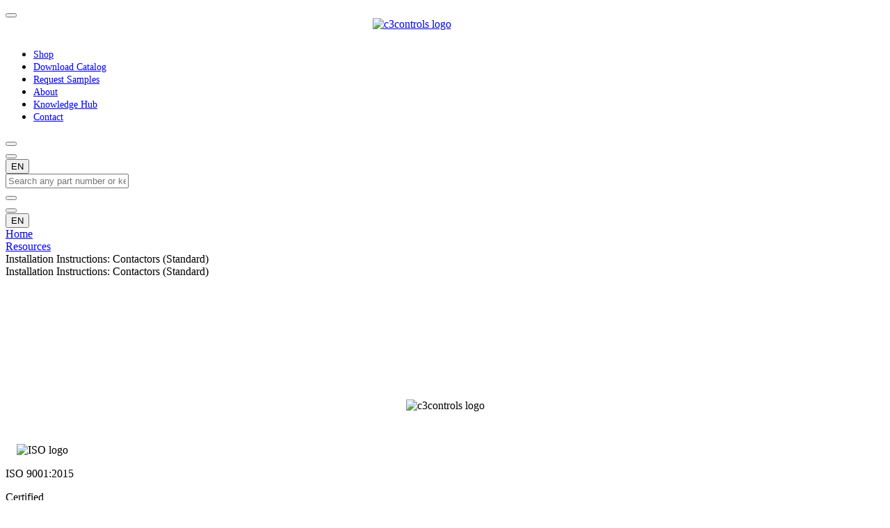

--- FILE ---
content_type: text/html;charset=utf-8
request_url: https://www.c3controls.com/resource/installation-instructions-contactors-standard/
body_size: 228914
content:
<!DOCTYPE html><html><head><meta charset="utf-8"><meta name="viewport" content="width=device-width, initial-scale=1"><style id="nuxt-ui-colors">@layer base {
  :root {
  --ui-color-primary-50: var(--color-green-50, oklch(0.982 0.018 155.826));
  --ui-color-primary-100: var(--color-green-100, oklch(0.962 0.044 156.743));
  --ui-color-primary-200: var(--color-green-200, oklch(0.925 0.084 155.995));
  --ui-color-primary-300: var(--color-green-300, oklch(0.871 0.15 154.449));
  --ui-color-primary-400: var(--color-green-400, oklch(0.792 0.209 151.711));
  --ui-color-primary-500: var(--color-green-500, oklch(0.723 0.219 149.579));
  --ui-color-primary-600: var(--color-green-600, oklch(0.627 0.194 149.214));
  --ui-color-primary-700: var(--color-green-700, oklch(0.527 0.154 150.069));
  --ui-color-primary-800: var(--color-green-800, oklch(0.448 0.119 151.328));
  --ui-color-primary-900: var(--color-green-900, oklch(0.393 0.095 152.535));
  --ui-color-primary-950: var(--color-green-950, oklch(0.266 0.065 152.934));
  --ui-color-error-50: var(--color-red-50, oklch(0.971 0.013 17.38));
  --ui-color-error-100: var(--color-red-100, oklch(0.936 0.032 17.717));
  --ui-color-error-200: var(--color-red-200, oklch(0.885 0.062 18.334));
  --ui-color-error-300: var(--color-red-300, oklch(0.808 0.114 19.571));
  --ui-color-error-400: var(--color-red-400, oklch(0.704 0.191 22.216));
  --ui-color-error-500: var(--color-red-500, oklch(0.637 0.237 25.331));
  --ui-color-error-600: var(--color-red-600, oklch(0.577 0.245 27.325));
  --ui-color-error-700: var(--color-red-700, oklch(0.505 0.213 27.518));
  --ui-color-error-800: var(--color-red-800, oklch(0.444 0.177 26.899));
  --ui-color-error-900: var(--color-red-900, oklch(0.396 0.141 25.723));
  --ui-color-error-950: var(--color-red-950, oklch(0.258 0.092 26.042));
  --ui-color-warning-50: var(--color-yellow-50, oklch(0.987 0.026 102.212));
  --ui-color-warning-100: var(--color-yellow-100, oklch(0.973 0.071 103.193));
  --ui-color-warning-200: var(--color-yellow-200, oklch(0.945 0.129 101.54));
  --ui-color-warning-300: var(--color-yellow-300, oklch(0.905 0.182 98.111));
  --ui-color-warning-400: var(--color-yellow-400, oklch(0.852 0.199 91.936));
  --ui-color-warning-500: var(--color-yellow-500, oklch(0.795 0.184 86.047));
  --ui-color-warning-600: var(--color-yellow-600, oklch(0.681 0.162 75.834));
  --ui-color-warning-700: var(--color-yellow-700, oklch(0.554 0.135 66.442));
  --ui-color-warning-800: var(--color-yellow-800, oklch(0.476 0.114 61.907));
  --ui-color-warning-900: var(--color-yellow-900, oklch(0.421 0.095 57.708));
  --ui-color-warning-950: var(--color-yellow-950, oklch(0.286 0.066 53.813));
  --ui-color-info-50: var(--color-blue-50, oklch(0.97 0.014 254.604));
  --ui-color-info-100: var(--color-blue-100, oklch(0.932 0.032 255.585));
  --ui-color-info-200: var(--color-blue-200, oklch(0.882 0.059 254.128));
  --ui-color-info-300: var(--color-blue-300, oklch(0.809 0.105 251.813));
  --ui-color-info-400: var(--color-blue-400, oklch(0.707 0.165 254.624));
  --ui-color-info-500: var(--color-blue-500, oklch(0.623 0.214 259.815));
  --ui-color-info-600: var(--color-blue-600, oklch(0.546 0.245 262.881));
  --ui-color-info-700: var(--color-blue-700, oklch(0.488 0.243 264.376));
  --ui-color-info-800: var(--color-blue-800, oklch(0.424 0.199 265.638));
  --ui-color-info-900: var(--color-blue-900, oklch(0.379 0.146 265.522));
  --ui-color-info-950: var(--color-blue-950, oklch(0.282 0.091 267.935));
  --ui-color-success-50: var(--color-green-50, oklch(0.982 0.018 155.826));
  --ui-color-success-100: var(--color-green-100, oklch(0.962 0.044 156.743));
  --ui-color-success-200: var(--color-green-200, oklch(0.925 0.084 155.995));
  --ui-color-success-300: var(--color-green-300, oklch(0.871 0.15 154.449));
  --ui-color-success-400: var(--color-green-400, oklch(0.792 0.209 151.711));
  --ui-color-success-500: var(--color-green-500, oklch(0.723 0.219 149.579));
  --ui-color-success-600: var(--color-green-600, oklch(0.627 0.194 149.214));
  --ui-color-success-700: var(--color-green-700, oklch(0.527 0.154 150.069));
  --ui-color-success-800: var(--color-green-800, oklch(0.448 0.119 151.328));
  --ui-color-success-900: var(--color-green-900, oklch(0.393 0.095 152.535));
  --ui-color-success-950: var(--color-green-950, oklch(0.266 0.065 152.934));
  --ui-color-secondary-50: var(--color-blue-50, oklch(0.97 0.014 254.604));
  --ui-color-secondary-100: var(--color-blue-100, oklch(0.932 0.032 255.585));
  --ui-color-secondary-200: var(--color-blue-200, oklch(0.882 0.059 254.128));
  --ui-color-secondary-300: var(--color-blue-300, oklch(0.809 0.105 251.813));
  --ui-color-secondary-400: var(--color-blue-400, oklch(0.707 0.165 254.624));
  --ui-color-secondary-500: var(--color-blue-500, oklch(0.623 0.214 259.815));
  --ui-color-secondary-600: var(--color-blue-600, oklch(0.546 0.245 262.881));
  --ui-color-secondary-700: var(--color-blue-700, oklch(0.488 0.243 264.376));
  --ui-color-secondary-800: var(--color-blue-800, oklch(0.424 0.199 265.638));
  --ui-color-secondary-900: var(--color-blue-900, oklch(0.379 0.146 265.522));
  --ui-color-secondary-950: var(--color-blue-950, oklch(0.282 0.091 267.935));
  --ui-color-neutral-50: var(--color-slate-50, oklch(0.984 0.003 247.858));
  --ui-color-neutral-100: var(--color-slate-100, oklch(0.968 0.007 247.896));
  --ui-color-neutral-200: var(--color-slate-200, oklch(0.929 0.013 255.508));
  --ui-color-neutral-300: var(--color-slate-300, oklch(0.869 0.022 252.894));
  --ui-color-neutral-400: var(--color-slate-400, oklch(0.704 0.04 256.788));
  --ui-color-neutral-500: var(--color-slate-500, oklch(0.554 0.046 257.417));
  --ui-color-neutral-600: var(--color-slate-600, oklch(0.446 0.043 257.281));
  --ui-color-neutral-700: var(--color-slate-700, oklch(0.372 0.044 257.287));
  --ui-color-neutral-800: var(--color-slate-800, oklch(0.279 0.041 260.031));
  --ui-color-neutral-900: var(--color-slate-900, oklch(0.208 0.042 265.755));
  --ui-color-neutral-950: var(--color-slate-950, oklch(0.129 0.042 264.695));
  }
  :root, .light {
  --ui-primary: var(--ui-color-primary-500);
  --ui-error: var(--ui-color-error-500);
  --ui-warning: var(--ui-color-warning-500);
  --ui-info: var(--ui-color-info-500);
  --ui-success: var(--ui-color-success-500);
  --ui-secondary: var(--ui-color-secondary-500);
  }
  .dark {
  --ui-primary: var(--ui-color-primary-400);
  --ui-error: var(--ui-color-error-400);
  --ui-warning: var(--ui-color-warning-400);
  --ui-info: var(--ui-color-info-400);
  --ui-success: var(--ui-color-success-400);
  --ui-secondary: var(--ui-color-secondary-400);
  }
}</style><script type="importmap">{"imports":{"#entry":"/_nuxt/CTq6EUvC.js"}}</script><title>Installation Instructions Installation Instructions Contactors Standard | Download - c3controls</title><style>.image-wrapper[data-v-aadf7f61]{margin:0 16px}.image-wrapper.left[data-v-aadf7f61]{float:left}.image-wrapper.right[data-v-aadf7f61]{float:right}.image-wrapper.center[data-v-aadf7f61]{display:flex;justify-content:center;margin:auto;width:100%}</style><style>[data-v-aad33ea4] a{font-size:14px!important}</style><style>.override-no-margin .mb-4{margin-bottom:unset!important}</style><style>@keyframes spin-slow{0%{transform:rotate(0)}to{transform:rotate(1turn)}}.animate-spin-slow{animation:spin-slow 3s linear infinite}</style><link rel="stylesheet" href="/_nuxt/entry.CJ4KTsdP.css" crossorigin><link rel="stylesheet" href="/_nuxt/default.C7i7Iqy2.css" crossorigin><link rel="stylesheet" href="/_nuxt/index.CB2shpfB.css" crossorigin><link rel="stylesheet" href="/_nuxt/Select.BCcGAce3.css" crossorigin><link rel="stylesheet" href="/_nuxt/SubscriptionBox.DbBeoTNl.css" crossorigin><link rel="stylesheet" href="/_nuxt/verifyReCaptcha.WCSHK1dj.css" crossorigin><link rel="stylesheet" href="/_nuxt/index.DEztccKG.css" crossorigin><style>@layer components {:where(.i-fa6-brands\:cc-amex){display:inline-block;width:1.13em;height:1em;background-color:currentColor;-webkit-mask-image:var(--svg);mask-image:var(--svg);-webkit-mask-repeat:no-repeat;mask-repeat:no-repeat;-webkit-mask-size:100% 100%;mask-size:100% 100%;--svg:url("data:image/svg+xml,%3Csvg xmlns='http://www.w3.org/2000/svg' viewBox='0 0 576 512' width='576' height='512'%3E%3Cpath fill='black' d='M0 432c0 26.5 21.5 48 48 48h480c26.5 0 48-21.5 48-48v-1.1h-61.7l-31.9-35.1l-31.9 35.1H246.8V267.1H181l81.7-184.7h78.6l28.1 63.2V82.4h97.2l16.9 47.6l17-47.6H576V80c0-26.5-21.5-48-48-48H48C21.5 32 0 53.5 0 80zm440.4-21.7l42.2-46.3l42 46.3H576l-68-72.1l68-72.1h-50.6l-42 46.7l-41.5-46.7h-51.4l67.5 72.5l-67.4 71.6v-33.1h-83v-22.2h80.9v-32.3h-80.9v-22.4h83v-33.1h-122v143.2zm96.3-72l39.3 41.9v-83.3zm-36.3-92l36.9-100.6v100.6H576V103h-60.2l-32.2 89.3l-31.9-89.3h-61.2v143.1L327.3 103h-51.2l-62.4 143.3h43l11.9-28.7h65.9l12 28.7h82.7V146L466 246.3zM282 185.4l19.5-46.9l19.4 46.9z'/%3E%3C/svg%3E")}:where(.i-fa6-brands\:cc-mastercard){display:inline-block;width:1.13em;height:1em;background-color:currentColor;-webkit-mask-image:var(--svg);mask-image:var(--svg);-webkit-mask-repeat:no-repeat;mask-repeat:no-repeat;-webkit-mask-size:100% 100%;mask-size:100% 100%;--svg:url("data:image/svg+xml,%3Csvg xmlns='http://www.w3.org/2000/svg' viewBox='0 0 576 512' width='576' height='512'%3E%3Cpath fill='black' d='M482.9 410.3c0 6.8-4.6 11.7-11.2 11.7c-6.8 0-11.2-5.2-11.2-11.7s4.4-11.7 11.2-11.7c6.6 0 11.2 5.2 11.2 11.7m-310.8-11.7c-7.1 0-11.2 5.2-11.2 11.7S165 422 172.1 422c6.5 0 10.9-4.9 10.9-11.7c-.1-6.5-4.4-11.7-10.9-11.7m117.5-.3c-5.4 0-8.7 3.5-9.5 8.7h19.1c-.9-5.7-4.4-8.7-9.6-8.7m107.8.3c-6.8 0-10.9 5.2-10.9 11.7s4.1 11.7 10.9 11.7s11.2-4.9 11.2-11.7c0-6.5-4.4-11.7-11.2-11.7m105.9 26.1c0 .3.3.5.3 1.1c0 .3-.3.5-.3 1.1c-.3.3-.3.5-.5.8c-.3.3-.5.5-1.1.5c-.3.3-.5.3-1.1.3c-.3 0-.5 0-1.1-.3c-.3 0-.5-.3-.8-.5c-.3-.3-.5-.5-.5-.8c-.3-.5-.3-.8-.3-1.1c0-.5 0-.8.3-1.1c0-.5.3-.8.5-1.1c.3-.3.5-.3.8-.5c.5-.3.8-.3 1.1-.3c.5 0 .8 0 1.1.3c.5.3.8.3 1.1.5s.2.6.5 1.1m-2.2 1.4c.5 0 .5-.3.8-.3c.3-.3.3-.5.3-.8s0-.5-.3-.8c-.3 0-.5-.3-1.1-.3h-1.6v3.5h.8V426h.3l1.1 1.4h.8zM576 81v352c0 26.5-21.5 48-48 48H48c-26.5 0-48-21.5-48-48V81c0-26.5 21.5-48 48-48h480c26.5 0 48 21.5 48 48M64 220.6c0 76.5 62.1 138.5 138.5 138.5c27.2 0 53.9-8.2 76.5-23.1c-72.9-59.3-72.4-171.2 0-230.5c-22.6-15-49.3-23.1-76.5-23.1c-76.4-.1-138.5 62-138.5 138.2m224 108.8c70.5-55 70.2-162.2 0-217.5c-70.2 55.3-70.5 162.6 0 217.5m-142.3 76.3c0-8.7-5.7-14.4-14.7-14.7c-4.6 0-9.5 1.4-12.8 6.5c-2.4-4.1-6.5-6.5-12.2-6.5c-3.8 0-7.6 1.4-10.6 5.4V392h-8.2v36.7h8.2c0-18.9-2.5-30.2 9-30.2c10.2 0 8.2 10.2 8.2 30.2h7.9c0-18.3-2.5-30.2 9-30.2c10.2 0 8.2 10 8.2 30.2h8.2v-23zm44.9-13.7h-7.9v4.4c-2.7-3.3-6.5-5.4-11.7-5.4c-10.3 0-18.2 8.2-18.2 19.3c0 11.2 7.9 19.3 18.2 19.3c5.2 0 9-1.9 11.7-5.4v4.6h7.9zm40.5 25.6c0-15-22.9-8.2-22.9-15.2c0-5.7 11.9-4.8 18.5-1.1l3.3-6.5c-9.4-6.1-30.2-6-30.2 8.2c0 14.3 22.9 8.3 22.9 15c0 6.3-13.5 5.8-20.7.8l-3.5 6.3c11.2 7.6 32.6 6 32.6-7.5m35.4 9.3l-2.2-6.8c-3.8 2.1-12.2 4.4-12.2-4.1v-16.6h13.1V392h-13.1v-11.2h-8.2V392h-7.6v7.3h7.6V416c0 17.6 17.3 14.4 22.6 10.9m13.3-13.4h27.5c0-16.2-7.4-22.6-17.4-22.6c-10.6 0-18.2 7.9-18.2 19.3c0 20.5 22.6 23.9 33.8 14.2l-3.8-6c-7.8 6.4-19.6 5.8-21.9-4.9m59.1-21.5c-4.6-2-11.6-1.8-15.2 4.4V392h-8.2v36.7h8.2V408c0-11.6 9.5-10.1 12.8-8.4zm10.6 18.3c0-11.4 11.6-15.1 20.7-8.4l3.8-6.5c-11.6-9.1-32.7-4.1-32.7 15c0 19.8 22.4 23.8 32.7 15l-3.8-6.5c-9.2 6.5-20.7 2.6-20.7-8.6m66.7-18.3H408v4.4c-8.3-11-29.9-4.8-29.9 13.9c0 19.2 22.4 24.7 29.9 13.9v4.6h8.2zm33.7 0c-2.4-1.2-11-2.9-15.2 4.4V392h-7.9v36.7h7.9V408c0-11 9-10.3 12.8-8.4zm40.3-14.9h-7.9v19.3c-8.2-10.9-29.9-5.1-29.9 13.9c0 19.4 22.5 24.6 29.9 13.9v4.6h7.9zm7.6-75.1v4.6h.8V302h1.9v-.8h-4.6v.8zm6.6 123.8c0-.5 0-1.1-.3-1.6c-.3-.3-.5-.8-.8-1.1s-.8-.5-1.1-.8c-.5 0-1.1-.3-1.6-.3c-.3 0-.8.3-1.4.3c-.5.3-.8.5-1.1.8c-.5.3-.8.8-.8 1.1c-.3.5-.3 1.1-.3 1.6c0 .3 0 .8.3 1.4c0 .3.3.8.8 1.1c.3.3.5.5 1.1.8c.5.3 1.1.3 1.4.3c.5 0 1.1 0 1.6-.3c.3-.3.8-.5 1.1-.8s.5-.8.8-1.1c.3-.6.3-1.1.3-1.4m3.2-124.7h-1.4l-1.6 3.5l-1.6-3.5h-1.4v5.4h.8v-4.1l1.6 3.5h1.1l1.4-3.5v4.1h1.1zm4.4-80.5c0-76.2-62.1-138.3-138.5-138.3c-27.2 0-53.9 8.2-76.5 23.1c72.1 59.3 73.2 171.5 0 230.5c22.6 15 49.5 23.1 76.5 23.1c76.4.1 138.5-61.9 138.5-138.4'/%3E%3C/svg%3E")}:where(.i-fa6-brands\:cc-visa){display:inline-block;width:1.13em;height:1em;background-color:currentColor;-webkit-mask-image:var(--svg);mask-image:var(--svg);-webkit-mask-repeat:no-repeat;mask-repeat:no-repeat;-webkit-mask-size:100% 100%;mask-size:100% 100%;--svg:url("data:image/svg+xml,%3Csvg xmlns='http://www.w3.org/2000/svg' viewBox='0 0 576 512' width='576' height='512'%3E%3Cpath fill='black' d='M470.1 231.3s7.6 37.2 9.3 45H446c3.3-8.9 16-43.5 16-43.5c-.2.3 3.3-9.1 5.3-14.9zM576 80v352c0 26.5-21.5 48-48 48H48c-26.5 0-48-21.5-48-48V80c0-26.5 21.5-48 48-48h480c26.5 0 48 21.5 48 48M152.5 331.2L215.7 176h-42.5l-39.3 106l-4.3-21.5l-14-71.4c-2.3-9.9-9.4-12.7-18.2-13.1H32.7l-.7 3.1c15.8 4 29.9 9.8 42.2 17.1l35.8 135zm94.4.2L272.1 176h-40.2l-25.1 155.4zm139.9-50.8c.2-17.7-10.6-31.2-33.7-42.3c-14.1-7.1-22.7-11.9-22.7-19.2c.2-6.6 7.3-13.4 23.1-13.4c13.1-.3 22.7 2.8 29.9 5.9l3.6 1.7l5.5-33.6c-7.9-3.1-20.5-6.6-36-6.6c-39.7 0-67.6 21.2-67.8 51.4c-.3 22.3 20 34.7 35.2 42.2c15.5 7.6 20.8 12.6 20.8 19.3c-.2 10.4-12.6 15.2-24.1 15.2c-16 0-24.6-2.5-37.7-8.3l-5.3-2.5l-5.6 34.9c9.4 4.3 26.8 8.1 44.8 8.3c42.2.1 69.7-20.8 70-53M528 331.4L495.6 176h-31.1c-9.6 0-16.9 2.8-21 12.9l-59.7 142.5H426s6.9-19.2 8.4-23.3H486c1.2 5.5 4.8 23.3 4.8 23.3z'/%3E%3C/svg%3E")}:where(.i-fa6-brands\:facebook-f){display:inline-block;width:0.63em;height:1em;background-color:currentColor;-webkit-mask-image:var(--svg);mask-image:var(--svg);-webkit-mask-repeat:no-repeat;mask-repeat:no-repeat;-webkit-mask-size:100% 100%;mask-size:100% 100%;--svg:url("data:image/svg+xml,%3Csvg xmlns='http://www.w3.org/2000/svg' viewBox='0 0 320 512' width='320' height='512'%3E%3Cpath fill='black' d='M80 299.3V512h116V299.3h86.5l18-97.8H196v-34.6c0-51.7 20.3-71.5 72.7-71.5c16.3 0 29.4.4 37 1.2V7.9C291.4 4 256.4 0 236.2 0C129.3 0 80 50.5 80 159.4v42.1H14v97.8z'/%3E%3C/svg%3E")}:where(.i-fa6-brands\:instagram){display:inline-block;width:0.88em;height:1em;background-color:currentColor;-webkit-mask-image:var(--svg);mask-image:var(--svg);-webkit-mask-repeat:no-repeat;mask-repeat:no-repeat;-webkit-mask-size:100% 100%;mask-size:100% 100%;--svg:url("data:image/svg+xml,%3Csvg xmlns='http://www.w3.org/2000/svg' viewBox='0 0 448 512' width='448' height='512'%3E%3Cpath fill='black' d='M224.1 141c-63.6 0-114.9 51.3-114.9 114.9s51.3 114.9 114.9 114.9S339 319.5 339 255.9S287.7 141 224.1 141m0 189.6c-41.1 0-74.7-33.5-74.7-74.7s33.5-74.7 74.7-74.7s74.7 33.5 74.7 74.7s-33.6 74.7-74.7 74.7m146.4-194.3c0 14.9-12 26.8-26.8 26.8c-14.9 0-26.8-12-26.8-26.8s12-26.8 26.8-26.8s26.8 12 26.8 26.8m76.1 27.2c-1.7-35.9-9.9-67.7-36.2-93.9c-26.2-26.2-58-34.4-93.9-36.2c-37-2.1-147.9-2.1-184.9 0c-35.8 1.7-67.6 9.9-93.9 36.1s-34.4 58-36.2 93.9c-2.1 37-2.1 147.9 0 184.9c1.7 35.9 9.9 67.7 36.2 93.9s58 34.4 93.9 36.2c37 2.1 147.9 2.1 184.9 0c35.9-1.7 67.7-9.9 93.9-36.2c26.2-26.2 34.4-58 36.2-93.9c2.1-37 2.1-147.8 0-184.8M398.8 388c-7.8 19.6-22.9 34.7-42.6 42.6c-29.5 11.7-99.5 9-132.1 9s-102.7 2.6-132.1-9c-19.6-7.8-34.7-22.9-42.6-42.6c-11.7-29.5-9-99.5-9-132.1s-2.6-102.7 9-132.1c7.8-19.6 22.9-34.7 42.6-42.6c29.5-11.7 99.5-9 132.1-9s102.7-2.6 132.1 9c19.6 7.8 34.7 22.9 42.6 42.6c11.7 29.5 9 99.5 9 132.1s2.7 102.7-9 132.1'/%3E%3C/svg%3E")}:where(.i-fa6-brands\:linkedin-in){display:inline-block;width:0.88em;height:1em;background-color:currentColor;-webkit-mask-image:var(--svg);mask-image:var(--svg);-webkit-mask-repeat:no-repeat;mask-repeat:no-repeat;-webkit-mask-size:100% 100%;mask-size:100% 100%;--svg:url("data:image/svg+xml,%3Csvg xmlns='http://www.w3.org/2000/svg' viewBox='0 0 448 512' width='448' height='512'%3E%3Cpath fill='black' d='M100.28 448H7.4V148.9h92.88zM53.79 108.1C24.09 108.1 0 83.5 0 53.8a53.79 53.79 0 0 1 107.58 0c0 29.7-24.1 54.3-53.79 54.3M447.9 448h-92.68V302.4c0-34.7-.7-79.2-48.29-79.2c-48.29 0-55.69 37.7-55.69 76.7V448h-92.78V148.9h89.08v40.8h1.3c12.4-23.5 42.69-48.3 87.88-48.3c94 0 111.28 61.9 111.28 142.3V448z'/%3E%3C/svg%3E")}:where(.i-fa6-brands\:x-twitter){display:inline-block;width:1em;height:1em;background-color:currentColor;-webkit-mask-image:var(--svg);mask-image:var(--svg);-webkit-mask-repeat:no-repeat;mask-repeat:no-repeat;-webkit-mask-size:100% 100%;mask-size:100% 100%;--svg:url("data:image/svg+xml,%3Csvg xmlns='http://www.w3.org/2000/svg' viewBox='0 0 512 512' width='512' height='512'%3E%3Cpath fill='black' d='M389.2 48h70.6L305.6 224.2L487 464H345L233.7 318.6L106.5 464H35.8l164.9-188.5L26.8 48h145.6l100.5 132.9zm-24.8 373.8h39.1L151.1 88h-42z'/%3E%3C/svg%3E")}:where(.i-fa6-brands\:youtube){display:inline-block;width:1.13em;height:1em;background-color:currentColor;-webkit-mask-image:var(--svg);mask-image:var(--svg);-webkit-mask-repeat:no-repeat;mask-repeat:no-repeat;-webkit-mask-size:100% 100%;mask-size:100% 100%;--svg:url("data:image/svg+xml,%3Csvg xmlns='http://www.w3.org/2000/svg' viewBox='0 0 576 512' width='576' height='512'%3E%3Cpath fill='black' d='M549.655 124.083c-6.281-23.65-24.787-42.276-48.284-48.597C458.781 64 288 64 288 64S117.22 64 74.629 75.486c-23.497 6.322-42.003 24.947-48.284 48.597c-11.412 42.867-11.412 132.305-11.412 132.305s0 89.438 11.412 132.305c6.281 23.65 24.787 41.5 48.284 47.821C117.22 448 288 448 288 448s170.78 0 213.371-11.486c23.497-6.321 42.003-24.171 48.284-47.821c11.412-42.867 11.412-132.305 11.412-132.305s0-89.438-11.412-132.305m-317.51 213.508V175.185l142.739 81.205z'/%3E%3C/svg%3E")}:where(.i-fa6-solid\:location-dot){display:inline-block;width:0.75em;height:1em;background-color:currentColor;-webkit-mask-image:var(--svg);mask-image:var(--svg);-webkit-mask-repeat:no-repeat;mask-repeat:no-repeat;-webkit-mask-size:100% 100%;mask-size:100% 100%;--svg:url("data:image/svg+xml,%3Csvg xmlns='http://www.w3.org/2000/svg' viewBox='0 0 384 512' width='384' height='512'%3E%3Cpath fill='black' d='M215.7 499.2C267 435 384 279.4 384 192C384 86 298 0 192 0S0 86 0 192c0 87.4 117 243 168.3 307.2c12.3 15.3 35.1 15.3 47.4 0M192 128a64 64 0 1 1 0 128a64 64 0 1 1 0-128'/%3E%3C/svg%3E")}:where(.i-fa6-solid\:phone){display:inline-block;width:1em;height:1em;background-color:currentColor;-webkit-mask-image:var(--svg);mask-image:var(--svg);-webkit-mask-repeat:no-repeat;mask-repeat:no-repeat;-webkit-mask-size:100% 100%;mask-size:100% 100%;--svg:url("data:image/svg+xml,%3Csvg xmlns='http://www.w3.org/2000/svg' viewBox='0 0 512 512' width='512' height='512'%3E%3Cpath fill='black' d='M164.9 24.6c-7.7-18.6-28-28.5-47.4-23.2l-88 24C12.1 30.2 0 46 0 64c0 247.4 200.6 448 448 448c18 0 33.8-12.1 38.6-29.5l24-88c5.3-19.4-4.6-39.7-23.2-47.4l-96-40c-16.3-6.8-35.2-2.1-46.3 11.6L304.7 368c-70.4-33.3-127.4-90.3-160.7-160.7l49.3-40.3c13.7-11.2 18.4-30 11.6-46.3l-40-96z'/%3E%3C/svg%3E")}:where(.i-lucide\:align-justify){display:inline-block;width:1em;height:1em;background-color:currentColor;-webkit-mask-image:var(--svg);mask-image:var(--svg);-webkit-mask-repeat:no-repeat;mask-repeat:no-repeat;-webkit-mask-size:100% 100%;mask-size:100% 100%;--svg:url("data:image/svg+xml,%3Csvg xmlns='http://www.w3.org/2000/svg' viewBox='0 0 24 24' width='24' height='24'%3E%3Cpath fill='none' stroke='black' stroke-linecap='round' stroke-linejoin='round' stroke-width='2' d='M3 12h18M3 18h18M3 6h18'/%3E%3C/svg%3E")}:where(.i-lucide\:chevron-down){display:inline-block;width:1em;height:1em;background-color:currentColor;-webkit-mask-image:var(--svg);mask-image:var(--svg);-webkit-mask-repeat:no-repeat;mask-repeat:no-repeat;-webkit-mask-size:100% 100%;mask-size:100% 100%;--svg:url("data:image/svg+xml,%3Csvg xmlns='http://www.w3.org/2000/svg' viewBox='0 0 24 24' width='24' height='24'%3E%3Cpath fill='none' stroke='black' stroke-linecap='round' stroke-linejoin='round' stroke-width='2' d='m6 9l6 6l6-6'/%3E%3C/svg%3E")}:where(.i-lucide\:chevron-right){display:inline-block;width:1em;height:1em;background-color:currentColor;-webkit-mask-image:var(--svg);mask-image:var(--svg);-webkit-mask-repeat:no-repeat;mask-repeat:no-repeat;-webkit-mask-size:100% 100%;mask-size:100% 100%;--svg:url("data:image/svg+xml,%3Csvg xmlns='http://www.w3.org/2000/svg' viewBox='0 0 24 24' width='24' height='24'%3E%3Cpath fill='none' stroke='black' stroke-linecap='round' stroke-linejoin='round' stroke-width='2' d='m9 18l6-6l-6-6'/%3E%3C/svg%3E")}:where(.i-lucide\:search){display:inline-block;width:1em;height:1em;background-color:currentColor;-webkit-mask-image:var(--svg);mask-image:var(--svg);-webkit-mask-repeat:no-repeat;mask-repeat:no-repeat;-webkit-mask-size:100% 100%;mask-size:100% 100%;--svg:url("data:image/svg+xml,%3Csvg xmlns='http://www.w3.org/2000/svg' viewBox='0 0 24 24' width='24' height='24'%3E%3Cg fill='none' stroke='black' stroke-linecap='round' stroke-linejoin='round' stroke-width='2'%3E%3Ccircle cx='11' cy='11' r='8'/%3E%3Cpath d='m21 21l-4.3-4.3'/%3E%3C/g%3E%3C/svg%3E")}:where(.i-lucide\:shopping-cart){display:inline-block;width:1em;height:1em;background-color:currentColor;-webkit-mask-image:var(--svg);mask-image:var(--svg);-webkit-mask-repeat:no-repeat;mask-repeat:no-repeat;-webkit-mask-size:100% 100%;mask-size:100% 100%;--svg:url("data:image/svg+xml,%3Csvg xmlns='http://www.w3.org/2000/svg' viewBox='0 0 24 24' width='24' height='24'%3E%3Cg fill='none' stroke='black' stroke-linecap='round' stroke-linejoin='round' stroke-width='2'%3E%3Ccircle cx='8' cy='21' r='1'/%3E%3Ccircle cx='19' cy='21' r='1'/%3E%3Cpath d='M2.05 2.05h2l2.66 12.42a2 2 0 0 0 2 1.58h9.78a2 2 0 0 0 1.95-1.57l1.65-7.43H5.12'/%3E%3C/g%3E%3C/svg%3E")}:where(.i-lucide\:square-menu){display:inline-block;width:1em;height:1em;background-color:currentColor;-webkit-mask-image:var(--svg);mask-image:var(--svg);-webkit-mask-repeat:no-repeat;mask-repeat:no-repeat;-webkit-mask-size:100% 100%;mask-size:100% 100%;--svg:url("data:image/svg+xml,%3Csvg xmlns='http://www.w3.org/2000/svg' viewBox='0 0 24 24' width='24' height='24'%3E%3Cg fill='none' stroke='black' stroke-linecap='round' stroke-linejoin='round' stroke-width='2'%3E%3Crect width='18' height='18' x='3' y='3' rx='2'/%3E%3Cpath d='M7 8h10M7 12h10M7 16h10'/%3E%3C/g%3E%3C/svg%3E")}:where(.i-lucide\:star){display:inline-block;width:1em;height:1em;background-color:currentColor;-webkit-mask-image:var(--svg);mask-image:var(--svg);-webkit-mask-repeat:no-repeat;mask-repeat:no-repeat;-webkit-mask-size:100% 100%;mask-size:100% 100%;--svg:url("data:image/svg+xml,%3Csvg xmlns='http://www.w3.org/2000/svg' viewBox='0 0 24 24' width='24' height='24'%3E%3Cpath fill='none' stroke='black' stroke-linecap='round' stroke-linejoin='round' stroke-width='2' d='M11.525 2.295a.53.53 0 0 1 .95 0l2.31 4.679a2.12 2.12 0 0 0 1.595 1.16l5.166.756a.53.53 0 0 1 .294.904l-3.736 3.638a2.12 2.12 0 0 0-.611 1.878l.882 5.14a.53.53 0 0 1-.771.56l-4.618-2.428a2.12 2.12 0 0 0-1.973 0L6.396 21.01a.53.53 0 0 1-.77-.56l.881-5.139a2.12 2.12 0 0 0-.611-1.879L2.16 9.795a.53.53 0 0 1 .294-.906l5.165-.755a2.12 2.12 0 0 0 1.597-1.16z'/%3E%3C/svg%3E")}:where(.i-lucide\:user-round){display:inline-block;width:1em;height:1em;background-color:currentColor;-webkit-mask-image:var(--svg);mask-image:var(--svg);-webkit-mask-repeat:no-repeat;mask-repeat:no-repeat;-webkit-mask-size:100% 100%;mask-size:100% 100%;--svg:url("data:image/svg+xml,%3Csvg xmlns='http://www.w3.org/2000/svg' viewBox='0 0 24 24' width='24' height='24'%3E%3Cg fill='none' stroke='black' stroke-linecap='round' stroke-linejoin='round' stroke-width='2'%3E%3Ccircle cx='12' cy='8' r='5'/%3E%3Cpath d='M20 21a8 8 0 0 0-16 0'/%3E%3C/g%3E%3C/svg%3E")}}</style><link rel="modulepreload" as="script" crossorigin href="/_nuxt/CTq6EUvC.js"><link rel="modulepreload" as="script" crossorigin href="/_nuxt/BgjxPsuC.js"><link rel="modulepreload" as="script" crossorigin href="/_nuxt/DwWn9A7g.js"><link rel="modulepreload" as="script" crossorigin href="/_nuxt/dfo5n7Zc.js"><link rel="modulepreload" as="script" crossorigin href="/_nuxt/BjvSVpkf.js"><link rel="modulepreload" as="script" crossorigin href="/_nuxt/BLr_FWb_.js"><link rel="modulepreload" as="script" crossorigin href="/_nuxt/DcANBK8U.js"><link rel="modulepreload" as="script" crossorigin href="/_nuxt/B2DcnEpV.js"><link rel="modulepreload" as="script" crossorigin href="/_nuxt/D-QmF1sf.js"><link rel="modulepreload" as="script" crossorigin href="/_nuxt/D4G_MIEl.js"><link rel="modulepreload" as="script" crossorigin href="/_nuxt/7z6YvckM.js"><link rel="modulepreload" as="script" crossorigin href="/_nuxt/BbSNDo-G.js"><link rel="modulepreload" as="script" crossorigin href="/_nuxt/N3HZE5O-.js"><link rel="modulepreload" as="script" crossorigin href="/_nuxt/BTghEbmW.js"><link rel="modulepreload" as="script" crossorigin href="/_nuxt/po25paTY.js"><link rel="modulepreload" as="script" crossorigin href="/_nuxt/DUebatVf.js"><link rel="modulepreload" as="script" crossorigin href="/_nuxt/CS7sg3FQ.js"><link rel="preload" as="fetch" fetchpriority="low" crossorigin="anonymous" href="/_nuxt/builds/meta/2d323993-7de1-4181-ad55-ebc005fbff73.json"><link rel="prefetch" as="script" crossorigin href="/_nuxt/YEkmE96A.js"><link rel="prefetch" as="script" crossorigin href="/_nuxt/BL-0AW3E.js"><link rel="prefetch" as="script" crossorigin href="/_nuxt/Cn3cwoTS.js"><link rel="prefetch" as="script" crossorigin href="/_nuxt/CUpdVyT_.js"><link rel="prefetch" as="script" crossorigin href="/_nuxt/1QEaJ-48.js"><link rel="prefetch" as="script" crossorigin href="/_nuxt/ZCFC-0lU.js"><link rel="prefetch" as="script" crossorigin href="/_nuxt/D4rZnmsc.js"><link rel="prefetch" as="script" crossorigin href="/_nuxt/DYs2YkjK.js"><link rel="prefetch" as="script" crossorigin href="/_nuxt/if4XwpvC.js"><link rel="prefetch" as="script" crossorigin href="/_nuxt/Co1jGnHg.js"><link rel="prefetch" as="script" crossorigin href="/_nuxt/CgSIY0-Q.js"><link rel="prefetch" as="script" crossorigin href="/_nuxt/CntD9Z-_.js"><link rel="prefetch" as="script" crossorigin href="/_nuxt/CokGQVOG.js"><meta name="description" content="Download installation instructions Installation Instructions Contactors Standard from c3controls. Access step-by-step guidance and certified documentation to ensure safe and accurate installation."><meta hid="title" name="title" content="c3controls"><meta property="og:title" content="Installation Instructions Installation Instructions Contactors Standard | Download"><meta property="og:description" content="Download installation instructions Installation Instructions Contactors Standard from c3controls. Access step-by-step guidance and certified documentation to ensure safe and accurate installation."><meta name="robots" content="index, follow, max-image-preview:large, max-snippet:-1, max-video-preview:-1"><meta property="og:image" content="c3controls-icon.jpg"><link id="i18n-alt-en" rel="alternate" hreflang="en" href="https://www.c3controls.com/resource/installation-instructions-contactors-standard"><link id="i18n-alt-es" rel="alternate" hreflang="es" href="https://www.c3controls.com/es/documento/installation-instructions-contactors-standard"><link rel="canonical" href="https://www.c3controls.com/resource/installation-instructions-contactors-standard/"><link rel="alternate" id="i18n-xd" href="https://www.c3controls.com/resource/installation-instructions-contactors-standard/"><script type="application/ld+json" data-hid="ld-json-schema">{"@context":"https://schema.org","@graph":[{"@id":"https://www.c3controls.com/#organization/site","@context":"https://schema.org","@type":"Organization","url":"https://www.c3controls.com/","name":"c3controls","description":"We design and manufacture standard industrial control products that meet global industry specifications for quality &amp; performance. All products carry a limited lifetime warrany and guaranteed same-day shipping on orders.","foundingDate":"1976","founder":{"@type":"Person","name":"Glenn Taylor"},"address":{"@type":"PostalAddress","addressCountry":"United States","addressLocality":"Beaver","addressRegion":"PA","postalCode":"15009","streetAddress":"664 State Street"},"contactPoint":[{"@type":"ContactPoint","telephone":"+1-724-775-7926","contactType":"customer service","areaServed":"Worldwide","availableLanguage":["English","Spanish"]}],"logo":{"@context":"https://schema.org","@type":"ImageObject","url":"https://img.c3controls.com/c3controls-logo.jpg","width":1641,"height":196},"sameAs":["https://www.facebook.com/c3controls/","https://www.linkedin.com/company/c3controls/","https://twitter.com/c3controls","https://www.youtube.com/user/c3controls/","https://www.instagram.com/c3controlsinc/"]},{"@id":"https://www.c3controls.com/article/ted-wodoslawsky-director-commercial-marketing/#person","@context":"https://schema.org","@type":"Person","name":"Ted Wodowslawsky"},{"@id":"https://www.c3controls.com/#website/site","@context":"https://schema.org","@type":"WebSite","url":"https://www.c3controls.com/","name":"c3controls.com","description":"We design and manufacture standard industrial control products that meet global industry specifications for quality &amp; performance. All products carry a limited lifetime warrany and guaranteed same-day shipping on orders.","headline":"c3controls &ndash; Global Leader in Industrial Control Devices","inLanguage":"en_US","copyrightYear":2026,"dateCreated":"2016-12-01T17:59:27+00:00","publisher":{"@id":"https://www.c3controls.com/#organization/site"},"thumbnailUrl":"https://img.c3controls.com/c3controls-logo.jpg","potentialAction":{"@type":"SearchAction","target":"https://www.c3controls.com/search?q={search_term_string}","query-input":"required name=search_term_string"}},{"@id":"https://www.c3controls.com/resource/installation-instructions-contactors-standard#webpage","@context":"https://schema.org","@type":"WebPage","name":"Installation Instructions: Contactors (Standard)","headline":"Installation Instructions: Contactors (Standard)","description":"Download installation instructions Installation Instructions Contactors Standard from c3controls. Access step-by-step guidance and certified documentation to ensure safe and accurate installation.","publisher":{"@id":"https://www.c3controls.com/#organization/site"},"author":{"@type":"Person","name":"","jobTitle":""},"mainEntityOfPage":"/resource/installation-instructions-contactors-standard","url":"/resource/installation-instructions-contactors-standard","inLanguage":"en_US","copyrightYear":"2025","dateCreated":"2025-07-01T00:00:00+00:00","image":"https://img.c3controls.com/logos/c3controls-icon","isPartOf":{"@id":"https://www.c3controls.com/#website/site"}}]}</script><script type="module" src="/_nuxt/CTq6EUvC.js" crossorigin></script><meta name="sentry-trace" content="856029359fd50976c4ed25bc77aba859-be4972d1a1ac2ee1-1"/>
<meta name="baggage" content="sentry-environment=production,sentry-release=b48738ef9a11be4e421ac4554a5439ff575dff31,sentry-public_key=68c858ead29d50d1eb333d0644c9472d,sentry-trace_id=856029359fd50976c4ed25bc77aba859,sentry-org_id=4509677289078784,sentry-transaction=GET%20%2Fresource%2F%3Aslug(.*)*,sentry-sampled=true,sentry-sample_rand=0.6546186305709116,sentry-sample_rate=1"/></head><body><!--teleport start anchor--><!--teleport anchor--><div id="__nuxt" class="isolate"><!--[--><!--[--><!--[--><!--[--><!--[--><div><div class="sticky top-0 z-50 bg-[var(--ui-bg)] border-b border-[var(--ui-border)]"><div class="max-w-[var(--ui-container)] mx-auto lg:flex justify-between py-2 lg:px-0 px-2"><div class="flex items-center justify-between mb-2 lg:mb-0"><div class="flex"><div class="lg:hidden"><!--[--><!--[--><!--[--><!--[--><button type="button" aria-haspopup="dialog" aria-expanded="false" data-state="closed" class="rounded-md font-medium inline-flex items-center disabled:cursor-not-allowed aria-disabled:cursor-not-allowed disabled:opacity-75 aria-disabled:opacity-75 transition-colors text-base gap-2 text-default hover:bg-elevated active:bg-elevated focus:outline-none focus-visible:bg-elevated hover:disabled:bg-transparent dark:hover:disabled:bg-transparent hover:aria-disabled:bg-transparent dark:hover:aria-disabled:bg-transparent p-2 visible lg:hidden"><!--[--><!--[--><span class="iconify i-lucide:align-justify shrink-0 size-6" aria-hidden="true" style=""></span><!--]--><!--[--><!----><!--]--><!--[--><!----><!--]--><!--]--></button><!--]--><!--]--><!--v-if--><!--]--><!--]--></div><div><!--[--><div><a href="/" class=""><div class="image-wrapper  center  max-w-[var(--mobileMaxWidth)] lg:max-w-[var(--desktopMaxWidth)]" style="--desktopMaxWidth:undefined;--mobileMaxWidth:undefined;" data-v-aadf7f61><img onerror="this.setAttribute(&#39;data-error&#39;, 1)" width="209" height="27" alt="c3controls logo" loading="eager" data-nuxt-img srcset="https://img.c3controls.com/c3controls-logo-t.png?h=27&amp;fit=fill,https://img.c3controls.com/c3controls-logo-t.png?h=10&amp;fit=fill 0.4x, https://img.c3controls.com/c3controls-logo-t.png?h=13&amp;fit=fill 0.5x, https://img.c3controls.com/c3controls-logo-t.png?h=40&amp;fit=fill 1.5x, https://img.c3controls.com/c3controls-logo-t.png?h=54&amp;fit=fill 2x, https://img.c3controls.com/c3controls-logo-t.png?h=67&amp;fit=fill 2.5x, https://img.c3controls.com/c3controls-logo-t.png?h=81&amp;fit=fill 3x" fetchpriority="high" class="rounded-md rounded-md" src="https://img.c3controls.com/c3controls-logo-t.png?h=27&amp;fit=fill" data-v-aadf7f61></div></a></div><!--]--></div></div><div class="ml-4 hidden lg:block"><!--[--><div class="flex items-center" data-v-aad33ea4><!--[--><!----><!----><nav data-collapsed="false" class="relative flex gap-1.5 [&amp;&gt;div]:min-w-0 items-center justify-between" aria-label="Main" data-orientation="horizontal" dir="ltr" data-reka-navigation-menu><!--[--><!--[--><!--]--><!--[--><!--[--><div style="position:relative;"><ul class="isolate min-w-0 flex items-center" data-orientation="horizontal"><!--[--><!--[--><li data-menu-item index="0" class="min-w-0 py-2"><!--[--><!--[--><a href="/products" data-reka-collection-item class="group relative w-full flex items-center gap-1.5 font-medium text-sm before:absolute before:z-[-1] before:rounded-md focus:outline-none focus-visible:outline-none dark:focus-visible:outline-none focus-visible:before:ring-inset focus-visible:before:ring-2 focus-visible:before:ring-primary px-2.5 py-1.5 before:inset-x-px before:inset-y-0 text-muted after:absolute after:-bottom-2 after:inset-x-2.5 after:block after:h-px after:rounded-full after:transition-colors hover:text-highlighted transition-colors data-[state=open]:text-highlighted !gap-1 !px-2"><!--[--><!--[--><!--[--><!----><!--]--><span class="truncate"><!--[--><!--[--><!--[--><span data-state="closed" data-grace-area-trigger class="text-secondary" data-v-aad33ea4>Shop</span><!----><!--v-if--><!--]--><!--]--><!--]--><!----></span><!----><!--]--><!--]--></a><!----><!--]--><!----><!--]--></li><li data-menu-item index="1" class="min-w-0 py-2"><!--[--><!--[--><a href="/catalog" data-reka-collection-item class="group relative w-full flex items-center gap-1.5 font-medium text-sm before:absolute before:z-[-1] before:rounded-md focus:outline-none focus-visible:outline-none dark:focus-visible:outline-none focus-visible:before:ring-inset focus-visible:before:ring-2 focus-visible:before:ring-primary px-2.5 py-1.5 before:inset-x-px before:inset-y-0 text-muted after:absolute after:-bottom-2 after:inset-x-2.5 after:block after:h-px after:rounded-full after:transition-colors hover:text-highlighted transition-colors data-[state=open]:text-highlighted !gap-1 !px-2"><!--[--><!--[--><!--[--><!----><!--]--><span class="truncate"><!--[-->Download Catalog<!--]--><!----></span><!----><!--]--><!--]--></a><!----><!--]--><!----><!--]--></li><li data-menu-item index="2" class="min-w-0 py-2"><!--[--><!--[--><a href="/samples" data-reka-collection-item class="group relative w-full flex items-center gap-1.5 font-medium text-sm before:absolute before:z-[-1] before:rounded-md focus:outline-none focus-visible:outline-none dark:focus-visible:outline-none focus-visible:before:ring-inset focus-visible:before:ring-2 focus-visible:before:ring-primary px-2.5 py-1.5 before:inset-x-px before:inset-y-0 text-muted after:absolute after:-bottom-2 after:inset-x-2.5 after:block after:h-px after:rounded-full after:transition-colors hover:text-highlighted transition-colors data-[state=open]:text-highlighted !gap-1 !px-2"><!--[--><!--[--><!--[--><!----><!--]--><span class="truncate"><!--[-->Request Samples<!--]--><!----></span><!----><!--]--><!--]--></a><!----><!--]--><!----><!--]--></li><li data-menu-item index="3" class="min-w-0 py-2"><!--[--><!--[--><!--[--><a href="/about" data-reka-collection-item id data-state="closed" data-navigation-menu-trigger aria-expanded="false" aria-controls class="group relative w-full flex items-center gap-1.5 font-medium text-sm before:absolute before:z-[-1] before:rounded-md focus:outline-none focus-visible:outline-none dark:focus-visible:outline-none focus-visible:before:ring-inset focus-visible:before:ring-2 focus-visible:before:ring-primary px-2.5 py-1.5 before:inset-x-px before:inset-y-0 text-muted after:absolute after:-bottom-2 after:inset-x-2.5 after:block after:h-px after:rounded-full after:transition-colors hover:text-highlighted transition-colors data-[state=open]:text-highlighted !gap-1 !px-2"><!--[--><!--[--><!--[--><!----><!--]--><span class="truncate"><!--[-->About<!--]--><!----></span><span as="span" class="group ms-auto inline-flex gap-1.5 items-center"><!--[--><!----><span class="iconify i-lucide:chevron-down size-5 transform shrink-0 group-data-[state=open]:rotate-180 transition-transform duration-200" aria-hidden="true" style=""></span><!--]--></span><!--]--><!--]--></a><!--v-if--><!--]--><!--teleport start--><!----><!--teleport end--><!--]--><!----><!--]--></li><li data-menu-item index="4" class="min-w-0 py-2"><!--[--><!--[--><a href="/blog" data-reka-collection-item class="group relative w-full flex items-center gap-1.5 font-medium text-sm before:absolute before:z-[-1] before:rounded-md focus:outline-none focus-visible:outline-none dark:focus-visible:outline-none focus-visible:before:ring-inset focus-visible:before:ring-2 focus-visible:before:ring-primary px-2.5 py-1.5 before:inset-x-px before:inset-y-0 text-muted after:absolute after:-bottom-2 after:inset-x-2.5 after:block after:h-px after:rounded-full after:transition-colors hover:text-highlighted transition-colors data-[state=open]:text-highlighted !gap-1 !px-2"><!--[--><!--[--><!--[--><!----><!--]--><span class="truncate"><!--[-->Knowledge Hub<!--]--><!----></span><!----><!--]--><!--]--></a><!----><!--]--><!----><!--]--></li><li data-menu-item index="5" class="min-w-0 py-2"><!--[--><!--[--><a href="/contact" data-reka-collection-item class="group relative w-full flex items-center gap-1.5 font-medium text-sm before:absolute before:z-[-1] before:rounded-md focus:outline-none focus-visible:outline-none dark:focus-visible:outline-none focus-visible:before:ring-inset focus-visible:before:ring-2 focus-visible:before:ring-primary px-2.5 py-1.5 before:inset-x-px before:inset-y-0 text-muted after:absolute after:-bottom-2 after:inset-x-2.5 after:block after:h-px after:rounded-full after:transition-colors hover:text-highlighted transition-colors data-[state=open]:text-highlighted !gap-1 !px-2"><!--[--><!--[--><!--[--><!----><!--]--><span class="truncate"><!--[-->Contact<!--]--><!----></span><!----><!--]--><!--]--></a><!----><!--]--><!----><!--]--></li><!--]--><!--]--></ul></div><!----><!--]--><!--]--><!--[--><!--]--><div class="absolute top-full left-0 flex w-full justify-center"><!----><!----></div><!--]--></nav><!--]--></div><!--]--></div><div class="block lg:hidden"><!--[--><div class="flex items-center"><div class="flex"><span></span><!--[--><!--[--><!--[--><div id="reka-popover-trigger-v-0-0-2" type="button" aria-haspopup="dialog" aria-expanded="false" aria-controls data-state="closed" class="relative inline-block"><!--[--><!--[--><button type="button" class="rounded-md font-medium items-center disabled:cursor-not-allowed aria-disabled:cursor-not-allowed disabled:opacity-75 aria-disabled:opacity-75 transition-colors text-xs gap-1.5 ring ring-inset ring-primary/50 text-primary hover:bg-primary/10 active:bg-primary/10 disabled:bg-transparent aria-disabled:bg-transparent dark:disabled:bg-transparent dark:aria-disabled:bg-transparent focus:outline-none focus-visible:ring-2 focus-visible:ring-primary p-1.5 mr-2 ml-2 hidden sm:grid"><!--[--><!--[--><!----><!--]--><!--[--><!----><!--]--><!--[--><span class="iconify i-lucide:square-menu shrink-0 size-4" aria-hidden="true" style=""></span><!--]--><!--]--></button><!--]--><!--]--><div class="inline-flex items-center justify-center shrink-0 absolute mr-2 top-0 right-0 -translate-x-1/2 translate-y-1/2"><!--[--><!--]--><!----></div></div><!----><!--v-if--><!--]--><!--]--><!--[--><!----><!--v-if--><!--]--><!--]--><!--[--><!--[--><!--[--><!--[--><!--[--><button type="button" id="reka-dropdown-menu-trigger-v-0-0-3" aria-haspopup="menu" aria-expanded="false" data-state="closed" class="font-medium items-center disabled:cursor-not-allowed aria-disabled:cursor-not-allowed disabled:opacity-75 aria-disabled:opacity-75 transition-colors text-xs gap-1.5 text-primary hover:bg-primary/10 active:bg-primary/10 focus:outline-none disabled:bg-transparent aria-disabled:bg-transparent dark:disabled:bg-transparent dark:aria-disabled:bg-transparent p-1.5 rounded-full cursor-pointer focus-visible:bg-transparent hidden sm:grid"><!--[--><!--[--><span class="iconify i-lucide:user-round shrink-0 size-4" aria-hidden="true" style=""></span><!--]--><!--[--><!----><!--]--><!--[--><!----><!--]--><!--]--></button><!--]--><!--]--><!--[--><!----><!--v-if--><!--]--><!--]--><!--]--><!--]--><!--[--><!--[--><div data-state="closed" data-grace-area-trigger class="relative inline-block"><!--[--><a href="/cart" class="font-medium inline-flex items-center disabled:cursor-not-allowed aria-disabled:cursor-not-allowed disabled:opacity-75 aria-disabled:opacity-75 transition-colors text-xs gap-1.5 text-primary hover:bg-primary/10 active:bg-primary/10 focus:outline-none focus-visible:bg-primary/10 disabled:bg-transparent aria-disabled:bg-transparent dark:disabled:bg-transparent dark:aria-disabled:bg-transparent p-1.5 rounded-full cursor-pointer"><!--[--><!--[--><span class="iconify i-lucide:shopping-cart shrink-0 size-4" aria-hidden="true" style=""></span><!--]--><!--[--><!----><!--]--><!--[--><!----><!--]--><!--]--></a><!--]--></div><!--v-if--><!--]--><!--]--></div><div><div class="ml-2"><!--[--><!--[--><button class="relative group rounded-md inline-flex items-center focus:outline-none disabled:cursor-not-allowed disabled:opacity-75 transition-colors px-2 py-1 text-xs gap-1 text-highlighted bg-default ring ring-inset ring-accented focus:ring-2 focus:ring-inset focus:ring-primary pe-7" role="combobox" type="button" aria-controls="reka-select-content-v-0-0-5" aria-expanded="false" aria-required="false" aria-autocomplete="none" dir="ltr" data-state="closed"><!--[--><!----><!--[--><!--[--><!--[--><span class="truncate pointer-events-none">EN</span><!--]--><!--]--><!--]--><span class="absolute inset-y-0 end-0 flex items-center pe-2"><!--[--><span class="iconify i-lucide:chevron-down shrink-0 text-dimmed size-4" aria-hidden="true" style=""></span><!--]--></span><!--]--></button><!--v-if--><!--]--><select aria-hidden="true" tabindex="-1" style="position:absolute;border:0;width:1px;height:1px;padding:0;margin:-1px;overflow:hidden;clip:rect(0, 0, 0, 0);clip-path:inset(50%);white-space:nowrap;word-wrap:normal;" value="en"><!--[--><!--]--></select><!--]--></div></div></div><!--]--></div></div><div class="lg:flex items-center"><div class="lg:mr-2"><!--[--><div class="relative w-full lg:w-80"><div class="relative inline-flex items-center w-full lg:w-80 text-sm"><input type="text" value placeholder="Search any part number or keyword" class="w-full rounded-md border-0 appearance-none placeholder:text-dimmed focus:outline-none disabled:cursor-not-allowed disabled:opacity-75 transition-colors px-2.5 py-1.5 text-sm gap-1.5 text-highlighted bg-elevated ring ring-inset ring-accented focus-visible:ring-2 focus-visible:ring-inset focus-visible:ring-inverted ps-9" autocomplete="off" cl><!--[--><!--]--><span class="absolute inset-y-0 start-0 flex items-center ps-2.5"><!--[--><span class="iconify i-lucide:search shrink-0 text-dimmed size-5" aria-hidden="true" style=""></span><!--]--></span><!----></div><!----></div><!--]--></div><div class="hidden lg:block"><!--[--><div class="flex items-center"><div class="flex"><span></span><!--[--><!--[--><!--[--><div id="reka-popover-trigger-v-0-0-6" type="button" aria-haspopup="dialog" aria-expanded="false" aria-controls data-state="closed" class="relative inline-block"><!--[--><!--[--><button type="button" class="rounded-md font-medium items-center disabled:cursor-not-allowed aria-disabled:cursor-not-allowed disabled:opacity-75 aria-disabled:opacity-75 transition-colors text-xs gap-1.5 ring ring-inset ring-primary/50 text-primary hover:bg-primary/10 active:bg-primary/10 disabled:bg-transparent aria-disabled:bg-transparent dark:disabled:bg-transparent dark:aria-disabled:bg-transparent focus:outline-none focus-visible:ring-2 focus-visible:ring-primary p-1.5 mr-2 ml-2 hidden sm:grid"><!--[--><!--[--><!----><!--]--><!--[--><!----><!--]--><!--[--><span class="iconify i-lucide:square-menu shrink-0 size-4" aria-hidden="true" style=""></span><!--]--><!--]--></button><!--]--><!--]--><div class="inline-flex items-center justify-center shrink-0 absolute mr-2 top-0 right-0 -translate-x-1/2 translate-y-1/2"><!--[--><!--]--><!----></div></div><!----><!--v-if--><!--]--><!--]--><!--[--><!----><!--v-if--><!--]--><!--]--><!--[--><!--[--><!--[--><!--[--><!--[--><button type="button" id="reka-dropdown-menu-trigger-v-0-0-7" aria-haspopup="menu" aria-expanded="false" data-state="closed" class="font-medium items-center disabled:cursor-not-allowed aria-disabled:cursor-not-allowed disabled:opacity-75 aria-disabled:opacity-75 transition-colors text-xs gap-1.5 text-primary hover:bg-primary/10 active:bg-primary/10 focus:outline-none disabled:bg-transparent aria-disabled:bg-transparent dark:disabled:bg-transparent dark:aria-disabled:bg-transparent p-1.5 rounded-full cursor-pointer focus-visible:bg-transparent hidden sm:grid"><!--[--><!--[--><span class="iconify i-lucide:user-round shrink-0 size-4" aria-hidden="true" style=""></span><!--]--><!--[--><!----><!--]--><!--[--><!----><!--]--><!--]--></button><!--]--><!--]--><!--[--><!----><!--v-if--><!--]--><!--]--><!--]--><!--]--><!--[--><!--[--><div data-state="closed" data-grace-area-trigger class="relative inline-block"><!--[--><a href="/cart" class="font-medium inline-flex items-center disabled:cursor-not-allowed aria-disabled:cursor-not-allowed disabled:opacity-75 aria-disabled:opacity-75 transition-colors text-xs gap-1.5 text-primary hover:bg-primary/10 active:bg-primary/10 focus:outline-none focus-visible:bg-primary/10 disabled:bg-transparent aria-disabled:bg-transparent dark:disabled:bg-transparent dark:aria-disabled:bg-transparent p-1.5 rounded-full cursor-pointer"><!--[--><!--[--><span class="iconify i-lucide:shopping-cart shrink-0 size-4" aria-hidden="true" style=""></span><!--]--><!--[--><!----><!--]--><!--[--><!----><!--]--><!--]--></a><!--]--></div><!--v-if--><!--]--><!--]--></div><div><div class="ml-2"><!--[--><!--[--><button class="relative group rounded-md inline-flex items-center focus:outline-none disabled:cursor-not-allowed disabled:opacity-75 transition-colors px-2 py-1 text-xs gap-1 text-highlighted bg-default ring ring-inset ring-accented focus:ring-2 focus:ring-inset focus:ring-primary pe-7" role="combobox" type="button" aria-controls="reka-select-content-v-0-0-9" aria-expanded="false" aria-required="false" aria-autocomplete="none" dir="ltr" data-state="closed"><!--[--><!----><!--[--><!--[--><!--[--><span class="truncate pointer-events-none">EN</span><!--]--><!--]--><!--]--><span class="absolute inset-y-0 end-0 flex items-center pe-2"><!--[--><span class="iconify i-lucide:chevron-down shrink-0 text-dimmed size-4" aria-hidden="true" style=""></span><!--]--></span><!--]--></button><!--v-if--><!--]--><select aria-hidden="true" tabindex="-1" style="position:absolute;border:0;width:1px;height:1px;padding:0;margin:-1px;overflow:hidden;clip:rect(0, 0, 0, 0);clip-path:inset(50%);white-space:nowrap;word-wrap:normal;" value="en"><!--[--><!--]--></select><!--]--></div></div></div><!--]--></div></div></div></div><div class=""><!--[--><div></div><div class="nuxt-loading-indicator" style="position:fixed;top:0;right:0;left:0;pointer-events:none;width:auto;height:3px;opacity:0;background:repeating-linear-gradient(to right,#00dc82 0%,#34cdfe 50%,#0047e1 100%);background-size:0% auto;transform:scaleX(0%);transform-origin:left;transition:transform 0.1s, height 0.4s, opacity 0.4s;z-index:999999;"></div><!--[--><div class="flex items-center py-2  text-xs lg:text-[14.5px] max-w-[var(--ui-container)] px-5 mx-auto"><div class="flex items-center text-primary"><a href="/" class=""><span>Home</span></a><span class="iconify i-lucide:chevron-right w-4 h-4 ml-1" aria-hidden="true" style=""></span><div class="capitalize flex items-center ml-1"><a href="/resources/" class="">Resources</a><span class="iconify i-lucide:chevron-right w-4 h-4 ml-1" aria-hidden="true" style=""></span></div></div><div class="ml-1">Installation Instructions: Contactors (Standard)</div></div><div class="max-w-[var(--ui-container)] mx-auto px-4"><div class="text-center"><div class="text-2xl lg:text-4xl font-normal leading-[1.5em]">Installation Instructions: Contactors (Standard)</div><div class="text-xs lg:text-base leading-[1.5em] font-thin"></div><div data-orientation="horizontal" role="separator" class="flex items-center align-center text-center w-full flex-row mt-3"><!--[--><!--[--><div class="w-full border-solid border-t border-primary"></div><!--[--><div class="font-medium text-default flex mx-3 whitespace-nowrap"><!--[--><span class="iconify i-lucide:star shrink-0 size-5 text-primary" aria-hidden="true" style=""></span><!--]--></div><div class="w-full border-solid border-t border-primary"></div><!--]--><!--]--><!--]--></div></div></div><h1></h1><div class="lg:grid lg:grid-cols-12 mb-4"><div style="display:none;">Left sideBar (rightnow dont work on this)</div><div class="col-span-12"><!----><!--[--><!--]--><div class="max-w-[var(--ui-container)] mx-auto"><!----><div class="p-4 flex justify-center"><iframe src="https://img.c3controls.com/c3controls-Installation-Instructions-Series-300S-IEC-Contactors.pdf?embedded=true" class="h-[500px] lg:h-[1000px] w-full" frameborder="0"></iframe></div></div><!----></div><div style="display:none;" class="col-span-3"><div class="py-4 px-4"><!--[--><div><div class="py-1 px-2 rounded-md bg-primary text-white text-base lg:text-lg my-2"><span>Featured Posts</span></div><!--[--><!--]--></div><div><div class="py-1 px-2 rounded-md bg-primary text-white text-base lg:text-lg my-2"><span>Recent Posts</span></div><!--[--><!--]--></div><!--]--><div><div class="py-1 px-2 rounded-md bg-primary text-white text-base lg:text-lg my-2"><span>Join Us Online</span></div><div class="mt-2 p-2"><div class="flex items-center"><!--[--><!--[--><a href="https://www.facebook.com/c3controls/" rel="noopener noreferrer" target="_blank" class="focus-visible:outline-primary hover:text-default transition-colors mr-1 text-primary"><!--[--><!--[--><span class="iconify i-fa6-brands:facebook-f mr-2" aria-hidden="true" style="font-size:24px;"></span><!--]--><!--]--></a><!--]--><!--[--><a href="https://www.linkedin.com/company/c3controls" rel="noopener noreferrer" target="_blank" class="focus-visible:outline-primary hover:text-default transition-colors mr-1 text-primary"><!--[--><!--[--><span class="iconify i-fa6-brands:linkedin-in mr-2" aria-hidden="true" style="font-size:24px;"></span><!--]--><!--]--></a><!--]--><!--[--><a href="https://twitter.com/c3controls" rel="noopener noreferrer" target="_blank" class="focus-visible:outline-primary hover:text-default transition-colors mr-1 text-primary"><!--[--><!--[--><span class="iconify i-fa6-brands:x-twitter mr-2" aria-hidden="true" style="font-size:24px;"></span><!--]--><!--]--></a><!--]--><!--[--><a href="https://www.youtube.com/user/c3controls/" rel="noopener noreferrer" target="_blank" class="focus-visible:outline-primary hover:text-default transition-colors mr-1 text-primary"><!--[--><!--[--><span class="iconify i-fa6-brands:youtube mr-2" aria-hidden="true" style="font-size:24px;"></span><!--]--><!--]--></a><!--]--><!--[--><a href="https://www.instagram.com/c3controlsinc/" rel="noopener noreferrer" target="_blank" class="focus-visible:outline-primary hover:text-default transition-colors mr-1 text-primary"><!--[--><!--[--><span class="iconify i-fa6-brands:instagram mr-2" aria-hidden="true" style="font-size:24px;"></span><!--]--><!--]--></a><!--]--><!--]--></div></div></div></div></div></div><!--]--><!--]--></div><!--[--><div class="bg-gradient-to-b from-[#0063a6] to-[#43a2e5] text-white"><div class="max-w-[var(--ui-container)] mx-auto xt-center lg:text-left py-2 px-2 lg:px-4"><div class="lg:flex-row gap-4 lg:gap-6 lg:pt-3"><!--[--><div class="grid grid-cols-3 lg:flex lg:flex-wrap text-[10px] sm:text-[14px] lg:text-base px-2"><div class="lg:w-1/6 flex-none gap-2 py-2 px-2 hidden lg:block lg:justify-center"><div class="image-wrapper  center  max-w-[var(--mobileMaxWidth)] lg:max-w-[var(--desktopMaxWidth)]" style="--desktopMaxWidth:undefined;--mobileMaxWidth:undefined;" data-v-aadf7f61><img onerror="this.setAttribute(&#39;data-error&#39;, 1)" height="64" alt="c3controls logo" loading="lazy" data-nuxt-img srcset="https://img.c3controls.com/c3controls_logo-white.png?h=64&amp;fit=fill,https://img.c3controls.com/c3controls_logo-white.png?h=25&amp;fit=fill 0.4x, https://img.c3controls.com/c3controls_logo-white.png?h=32&amp;fit=fill 0.5x, https://img.c3controls.com/c3controls_logo-white.png?h=96&amp;fit=fill 1.5x, https://img.c3controls.com/c3controls_logo-white.png?h=128&amp;fit=fill 2x, https://img.c3controls.com/c3controls_logo-white.png?h=160&amp;fit=fill 2.5x, https://img.c3controls.com/c3controls_logo-white.png?h=192&amp;fit=fill 3x" fetchpriority="low" class="py-4 py-4" src="https://img.c3controls.com/c3controls_logo-white.png?h=64&amp;fit=fill" data-v-aadf7f61></div></div><div class="flex items-center gap-2 pr-1 lg:w-1/6 lg:justify-center"><div class="image-wrapper  w-fit !m-0  max-w-[var(--mobileMaxWidth)] lg:max-w-[var(--desktopMaxWidth)]" style="--desktopMaxWidth:undefined;--mobileMaxWidth:undefined;" data-v-aadf7f61><img onerror="this.setAttribute(&#39;data-error&#39;, 1)" width="24" height="26" alt="ISO logo" loading="lazy" data-nuxt-img srcset="https://img.c3controls.com/ISO.png?h=26&amp;fit=fill,https://img.c3controls.com/ISO.png?h=10&amp;fit=fill 0.4x, https://img.c3controls.com/ISO.png?h=13&amp;fit=fill 0.5x, https://img.c3controls.com/ISO.png?h=39&amp;fit=fill 1.5x, https://img.c3controls.com/ISO.png?h=52&amp;fit=fill 2x, https://img.c3controls.com/ISO.png?h=65&amp;fit=fill 2.5x, https://img.c3controls.com/ISO.png?h=78&amp;fit=fill 3x" fetchpriority="low" class="" src="https://img.c3controls.com/ISO.png?h=26&amp;fit=fill" data-v-aadf7f61></div><span class="font-semibold uppercase"><span class="override-no-margin"><!--[--><p class="mb-4">ISO 9001:2015 </p><p class="mb-4">Certified</p><!--]--></span></span></div><div class="flex items-center gap-2 pl-1 py-4 lg:w-1/6 lg:justify-center"><div class="image-wrapper  w-fit !m-0  max-w-[var(--mobileMaxWidth)] lg:max-w-[var(--desktopMaxWidth)]" style="--desktopMaxWidth:undefined;--mobileMaxWidth:undefined;" data-v-aadf7f61><img onerror="this.setAttribute(&#39;data-error&#39;, 1)" width="24" height="26" alt="Configurator logo" loading="lazy" data-nuxt-img srcset="https://img.c3controls.com/Configurator.png?h=26&amp;fit=fill,https://img.c3controls.com/Configurator.png?h=10&amp;fit=fill 0.4x, https://img.c3controls.com/Configurator.png?h=13&amp;fit=fill 0.5x, https://img.c3controls.com/Configurator.png?h=39&amp;fit=fill 1.5x, https://img.c3controls.com/Configurator.png?h=52&amp;fit=fill 2x, https://img.c3controls.com/Configurator.png?h=65&amp;fit=fill 2.5x, https://img.c3controls.com/Configurator.png?h=78&amp;fit=fill 3x" fetchpriority="low" class="" src="https://img.c3controls.com/Configurator.png?h=26&amp;fit=fill" data-v-aadf7f61></div><span class="font-semibold uppercase"><span class="override-no-margin"><!--[--><p class="mb-4">17+ Million Product </p><p class="mb-4">Configurations</p><!--]--></span></span></div><div class="flex items-center gap-2 pl-4 lg:w-1/6 lg:justify-center"><div class="image-wrapper  w-fit !m-0  max-w-[var(--mobileMaxWidth)] lg:max-w-[var(--desktopMaxWidth)]" style="--desktopMaxWidth:undefined;--mobileMaxWidth:undefined;" data-v-aadf7f61><img onerror="this.setAttribute(&#39;data-error&#39;, 1)" width="24" height="26" alt="Lifetime logo" loading="lazy" data-nuxt-img srcset="https://img.c3controls.com/Lifetime.png?h=26&amp;fit=fill,https://img.c3controls.com/Lifetime.png?h=10&amp;fit=fill 0.4x, https://img.c3controls.com/Lifetime.png?h=13&amp;fit=fill 0.5x, https://img.c3controls.com/Lifetime.png?h=39&amp;fit=fill 1.5x, https://img.c3controls.com/Lifetime.png?h=52&amp;fit=fill 2x, https://img.c3controls.com/Lifetime.png?h=65&amp;fit=fill 2.5x, https://img.c3controls.com/Lifetime.png?h=78&amp;fit=fill 3x" fetchpriority="low" class="" src="https://img.c3controls.com/Lifetime.png?h=26&amp;fit=fill" data-v-aadf7f61></div><span class="font-semibold uppercase"><span class="override-no-margin"><!--[--><p class="mb-4">Lifetime</p><p class="mb-4">Warranty</p><!--]--></span></span></div><div class="flex items-center gap-2 pr-1 lg:w-1/6 lg:justify-center"><div class="image-wrapper  w-fit !m-0  max-w-[var(--mobileMaxWidth)] lg:max-w-[var(--desktopMaxWidth)]" style="--desktopMaxWidth:undefined;--mobileMaxWidth:undefined;" data-v-aadf7f61><img onerror="this.setAttribute(&#39;data-error&#39;, 1)" width="24" height="26" alt="Ship logo" loading="lazy" data-nuxt-img srcset="https://img.c3controls.com/Ship.png?h=26&amp;fit=fill,https://img.c3controls.com/Ship.png?h=10&amp;fit=fill 0.4x, https://img.c3controls.com/Ship.png?h=13&amp;fit=fill 0.5x, https://img.c3controls.com/Ship.png?h=39&amp;fit=fill 1.5x, https://img.c3controls.com/Ship.png?h=52&amp;fit=fill 2x, https://img.c3controls.com/Ship.png?h=65&amp;fit=fill 2.5x, https://img.c3controls.com/Ship.png?h=78&amp;fit=fill 3x" fetchpriority="low" class="" src="https://img.c3controls.com/Ship.png?h=26&amp;fit=fill" data-v-aadf7f61></div><span class="font-semibold uppercase"><span class="override-no-margin"><!--[--><p class="mb-4">Guaranteed </p><p class="mb-4">Same-Day Shipping</p><!--]--></span></span></div><div class="flex items-center gap-2 pl-2 lg:w-1/6 lg:justify-center"><div class="image-wrapper  w-fit !m-0  max-w-[var(--mobileMaxWidth)] lg:max-w-[var(--desktopMaxWidth)]" style="--desktopMaxWidth:undefined;--mobileMaxWidth:undefined;" data-v-aadf7f61><img onerror="this.setAttribute(&#39;data-error&#39;, 1)" width="24" height="26" alt="Pricing logo" loading="lazy" data-nuxt-img srcset="https://img.c3controls.com/Pricing.png?h=26&amp;fit=fill,https://img.c3controls.com/Pricing.png?h=10&amp;fit=fill 0.4x, https://img.c3controls.com/Pricing.png?h=13&amp;fit=fill 0.5x, https://img.c3controls.com/Pricing.png?h=39&amp;fit=fill 1.5x, https://img.c3controls.com/Pricing.png?h=52&amp;fit=fill 2x, https://img.c3controls.com/Pricing.png?h=65&amp;fit=fill 2.5x, https://img.c3controls.com/Pricing.png?h=78&amp;fit=fill 3x" fetchpriority="low" class="" src="https://img.c3controls.com/Pricing.png?h=26&amp;fit=fill" data-v-aadf7f61></div><span class="font-semibold uppercase"><span class="override-no-margin"><!--[--><p class="mb-4">Advantage Pricing </p><p class="mb-4">Save Up To 40%</p><!--]--></span></span></div></div><!--]--></div><div class="col-span-1"><!--[--><!--[--><div class="flex flex-col-reverse lg:flex-row"><div class="w-full lg:w-[20%] pt-8 lg:pt-16"><div class="pl-2 lg:hidden"><div class="image-wrapper  justify-start !m-0  max-w-[var(--mobileMaxWidth)] lg:max-w-[var(--desktopMaxWidth)]" style="--desktopMaxWidth:undefined;--mobileMaxWidth:undefined;" data-v-aadf7f61><img onerror="this.setAttribute(&#39;data-error&#39;, 1)" width="160" height="36" alt="c3controls logo" loading="lazy" data-nuxt-img srcset="https://img.c3controls.com/c3controls_logo-white.png?h=36&amp;fit=fill,https://img.c3controls.com/c3controls_logo-white.png?h=14&amp;fit=fill 0.4x, https://img.c3controls.com/c3controls_logo-white.png?h=18&amp;fit=fill 0.5x, https://img.c3controls.com/c3controls_logo-white.png?h=54&amp;fit=fill 1.5x, https://img.c3controls.com/c3controls_logo-white.png?h=72&amp;fit=fill 2x, https://img.c3controls.com/c3controls_logo-white.png?h=90&amp;fit=fill 2.5x, https://img.c3controls.com/c3controls_logo-white.png?h=108&amp;fit=fill 3x" fetchpriority="low" class="rounded-md rounded-md" src="https://img.c3controls.com/c3controls_logo-white.png?h=36&amp;fit=fill" data-v-aadf7f61></div></div><section class="grid grid-cols-2 lg:grid-cols-1 text-white pt-2 px-2"><div class="flex space-x-1 text-xs sm:text-[14px] lg:text-base"><span class="iconify i-fa6-solid:location-dot text-[#ffc430]" aria-hidden="true" style="font-size:20px;"></span><div><p class="font-semibold">c3controls Headquarters, USA</p><p>664 State Avenue<br>Beaver, PA 15009</p></div></div><div class="grid-cols-2 ml-3 lg:ml-0"><div class="flex space-x-1 lg:py-4 text-xs sm:text-[14px] lg:text-base"><span class="iconify i-fa6-solid:phone text-[#ffc430]" aria-hidden="true" style="font-size:20px;"></span><p><a href="tel:+17247757926">724-775-7926</a></p></div><div class="flex justify-start py-4"><a href="/contact" class=""><!--[--><!--[--><button type="button" class="rounded-md font-medium inline-flex items-center disabled:cursor-not-allowed aria-disabled:cursor-not-allowed disabled:opacity-75 aria-disabled:opacity-75 transition-colors px-3 py-2 text-base gap-2 text-inverted bg-tertiary hover:bg-tertiary/75 active:bg-tertiary/75 disabled:bg-tertiary aria-disabled:bg-tertiary focus-visible:outline-2 focus-visible:outline-offset-2 focus-visible:outline-tertiary"><!--[--><!--[--><!----><!--]--><!--[--><span>Contact us</span><!--]--><!--[--><!----><!--]--><!--]--></button><!--]--><!--]--></a></div></div></section></div><div class="w-full lg:w-[50%] pt-6 lg:pt-4"><section class="text-white px-2"><div class="container mx-auto"><h2 class="text-[10px] sm:text-[14px] lg:text-base font-semibold uppercase mb-6 border-b border-[#ffc430] text-[#ffc430] pb-2"><span>Company / Services / Downloads</span></h2><div class="grid grid-cols-2 lg:grid-cols-2 gap-6"><ul class="space-y-2 text-xs sm:text-[14px] lg:text-base"><!--[--><li><a href="/about" class="">About c3</a></li><li><a href="https://www.c3controls.com/resource/iso-9001-2015-certified-quality-management-system" target="_blank" rel="noopener">ISO 9001:2015</a></li><li><a href="https://c3digitus.com" target="_blank" rel="noopener">c3digitus - Digital Marketing</a></li><li><a href="https://c3compassion.org/" target="_blank" rel="noopener">c3compassion - Our Charity</a></li><li><a href="/samples" class="">Request Free Samples</a></li><!--]--></ul><ul class="space-y-2 text-xs sm:text-[14px] lg:text-base"><!--[--><li><a href="https://www.c3controls.com/resource/product-portfolio" target="_blank" rel="noopener">Download Product Portfolio</a></li><li><a href="/catalog" class="">Download Catalog</a></li><li><a href="https://img.c3controls.com/c3controls-Series900-SPR-Soft-III.zip" target="_blank" rel="noopener">Series 900 SPR-soft III Software (Series C products)</a></li><li><a href="https://img.c3controls.com/c3controls-Series900-SPR-Soft-II.zip" target="_blank" rel="noopener">Series 900 SPR-soft II Software (Series B products)</a></li><!--]--></ul></div></div></section></div><div class="w-full lg:w-[30%] pt-4 lg:pt-4"><section class="text-white px-2"><div class="container mx-auto"><h2 class="text-[10px] sm:text-[14px] lg:text-base font-semibold uppercase mb-6 border-b border-[#ffc430] text-[#ffc430] pb-2"><span>Join Our Newsletter</span></h2><form class="flex items-center bg-white rounded-md overflow-hidden"><input type="email" placeholder="Enter your email address" class="w-10 flex-1 p-2 text-[12px] lg:text-base text-gray-700 focus:outline-none"><button type="submit" class="bg-transparent mr-1 text-orange-500 hover:text-orange-600"><div class="image-wrapper  justify-start !m-0  max-w-[var(--mobileMaxWidth)] lg:max-w-[var(--desktopMaxWidth)]" style="--desktopMaxWidth:undefined;--mobileMaxWidth:undefined;" data-v-aadf7f61><img onerror="this.setAttribute(&#39;data-error&#39;, 1)" width="24" height="21" alt="Send logo" loading="lazy" data-nuxt-img srcset="https://img.c3controls.com/Send.png?h=21&amp;fit=fill,https://img.c3controls.com/Send.png?h=8&amp;fit=fill 0.4x, https://img.c3controls.com/Send.png?h=10&amp;fit=fill 0.5x, https://img.c3controls.com/Send.png?h=31&amp;fit=fill 1.5x, https://img.c3controls.com/Send.png?h=42&amp;fit=fill 2x, https://img.c3controls.com/Send.png?h=52&amp;fit=fill 2.5x, https://img.c3controls.com/Send.png?h=63&amp;fit=fill 3x" fetchpriority="low" class="rounded-md rounded-md" src="https://img.c3controls.com/Send.png?h=21&amp;fit=fill" data-v-aadf7f61></div></button></form></div></section></div></div><!----><!--]--><!--]--></div></div></div><div class="bg-[#43a2e5] bottom-0 left-0 w-full lg:block z-50"><!--[--><!--[--><div class="text-[8px] lg:text-base lg:hidden text-gray-200 p-2 border-t border-blue-300"><ul class="flex flex-wrap items-center before:content-[&#39;•&#39;] before:mx-2 justify-center"><!--[--><li class="inline-flex items-center after:content-[&#39;•&#39;] after:mx-2"><a href="https://www.c3controls.com/sitemap.xml" target="_blank" rel="noopener" class="hover:underline">Sitemap</a></li><li class="inline-flex items-center after:content-[&#39;•&#39;] after:mx-2"><a href="/terms" class="hover:underline">Privacy, Terms &amp; Legal</a></li><li class="inline-flex items-center after:content-[&#39;•&#39;] after:mx-2"><a href="/terms#return-policy" class="hover:underline">Returns Policy</a></li><li class="inline-flex items-center after:content-[&#39;•&#39;] after:mx-2"><a href="/resource/quality-policy" class="hover:underline">Quality</a></li><li class="inline-flex items-center after:content-[&#39;•&#39;] after:mx-2"><a href="/shipping" class="hover:underline">Shipping</a></li><li class="inline-flex items-center after:content-[&#39;•&#39;] after:mx-2"><a href="/warranty" class="hover:underline">Warranty</a></li><!--]--></ul></div><div class="max-w-[var(--ui-container)] mx-auto flex justify-between items-center py-2 lg:px-4 px-2 bg-[#43a2e5] lg:border-t border-blue-300 text-white"><div class="text-xs lg:text-base text-gray-200"><span>© 1976-2026</span><span> c3controls</span></div><div class="text-xs lg:text-base hidden lg:block text-gray-200"><ul class="flex flex-wrap items-center gap-x-2 lg:before:content-[&#39;•&#39;] lg:before:mx-4"><!--[--><li class="inline-flex items-center lg:after:content-[&#39;•&#39;] lg:after:mx-4"><a href="https://www.c3controls.com/sitemap.xml" target="_blank" rel="noopener" class="hover:underline">Sitemap</a></li><li class="inline-flex items-center lg:after:content-[&#39;•&#39;] lg:after:mx-4"><a href="/terms" class="hover:underline">Privacy, Terms &amp; Legal</a></li><li class="inline-flex items-center lg:after:content-[&#39;•&#39;] lg:after:mx-4"><a href="/terms#return-policy" class="hover:underline">Returns Policy</a></li><li class="inline-flex items-center lg:after:content-[&#39;•&#39;] lg:after:mx-4"><a href="/resource/quality-policy" class="hover:underline">Quality</a></li><li class="inline-flex items-center lg:after:content-[&#39;•&#39;] lg:after:mx-4"><a href="/shipping" class="hover:underline">Shipping</a></li><li class="inline-flex items-center lg:after:content-[&#39;•&#39;] lg:after:mx-4"><a href="/warranty" class="hover:underline">Warranty</a></li><!--]--></ul></div><div class="hidden"><a href="tel:+17247757926" class="no-underline text-white">(724) 775-7926</a></div><div class="text-xs"><div class="flex items-center"><!--[--><i external="true" class="mr-1 text-white"><span class="iconify i-fa6-brands:cc-visa mr-2" aria-hidden="true" style="font-size:16px;"></span></i><i external="true" class="mr-1 text-white"><span class="iconify i-fa6-brands:cc-mastercard mr-2" aria-hidden="true" style="font-size:16px;"></span></i><i external="true" class="mr-1 text-white"><span class="iconify i-fa6-brands:cc-amex mr-2" aria-hidden="true" style="font-size:16px;"></span></i><!--]--></div></div><div class="text-xs"><div class="flex items-center"><!--[--><!--[--><a href="https://www.facebook.com/c3controls/" rel="noopener noreferrer" target="_blank" class="focus-visible:outline-primary hover:text-default transition-colors mr-1 text-white"><!--[--><!--[--><span class="iconify i-fa6-brands:facebook-f mr-2" aria-hidden="true" style="font-size:16px;"></span><!--]--><!--]--></a><!--]--><!--[--><a href="https://www.linkedin.com/company/c3controls" rel="noopener noreferrer" target="_blank" class="focus-visible:outline-primary hover:text-default transition-colors mr-1 text-white"><!--[--><!--[--><span class="iconify i-fa6-brands:linkedin-in mr-2" aria-hidden="true" style="font-size:16px;"></span><!--]--><!--]--></a><!--]--><!--[--><a href="https://twitter.com/c3controls" rel="noopener noreferrer" target="_blank" class="focus-visible:outline-primary hover:text-default transition-colors mr-1 text-white"><!--[--><!--[--><span class="iconify i-fa6-brands:x-twitter mr-2" aria-hidden="true" style="font-size:16px;"></span><!--]--><!--]--></a><!--]--><!--[--><a href="https://www.youtube.com/user/c3controls/" rel="noopener noreferrer" target="_blank" class="focus-visible:outline-primary hover:text-default transition-colors mr-1 text-white"><!--[--><!--[--><span class="iconify i-fa6-brands:youtube mr-2" aria-hidden="true" style="font-size:16px;"></span><!--]--><!--]--></a><!--]--><!--[--><a href="https://www.instagram.com/c3controlsinc/" rel="noopener noreferrer" target="_blank" class="focus-visible:outline-primary hover:text-default transition-colors mr-1 text-white"><!--[--><!--[--><span class="iconify i-fa6-brands:instagram mr-2" aria-hidden="true" style="font-size:16px;"></span><!--]--><!--]--></a><!--]--><!--]--></div></div><div class="hidden"><div><!--[--><!--[--><button class="relative group rounded-md inline-flex items-center focus:outline-none disabled:cursor-not-allowed disabled:opacity-75 transition-colors px-2 py-1 text-xs gap-1 text-highlighted bg-default ring ring-inset ring-accented focus:ring-2 focus:ring-inset focus:ring-primary pe-7" role="combobox" type="button" aria-controls="reka-select-content-v-0-0-10" aria-expanded="false" aria-required="false" aria-autocomplete="none" dir="ltr" data-state="closed"><!--[--><!----><!--[--><!--[--><!--[--><span class="truncate pointer-events-none">EN</span><!--]--><!--]--><!--]--><span class="absolute inset-y-0 end-0 flex items-center pe-2"><!--[--><span class="iconify i-lucide:chevron-down shrink-0 text-dimmed size-4" aria-hidden="true" style=""></span><!--]--></span><!--]--></button><!--v-if--><!--]--><select aria-hidden="true" tabindex="-1" style="position:absolute;border:0;width:1px;height:1px;padding:0;margin:-1px;overflow:hidden;clip:rect(0, 0, 0, 0);clip-path:inset(50%);white-space:nowrap;word-wrap:normal;" value="en"><!--[--><!--]--></select><!--]--></div></div></div><!--]--><!--]--></div><!--]--><!--[--><!----><!--v-if--><!--]--><div class="bg-[#003f6d] fixed bottom-0 left-0 z-50 opacity-80 text-white sticky"><!----></div><!----></div><!--[--><!----><!--v-if--><!--]--><!--[--><!----><!--v-if--><!--]--><!--]--><!--]--><!--[--><!--]--><!--v-if--><!--]--><!--[--><!--]--><!--]--><!--]--></div><div id="teleports"></div><script type="application/json" data-nuxt-data="nuxt-app" data-ssr="true" id="__NUXT_DATA__">[["ShallowReactive",1],{"data":2,"state":16388,"once":17172,"_errors":17174,"serverRendered":27,"path":17176},["ShallowReactive",3],{"sanity-U3IMZMh7cZ":4,"sanity-LyzLNWPAH0":75},[5],{"_updatedAt":6,"pdfURL":7,"_type":8,"cad":9,"hasBeenTranslated":12,"title":13,"seometa":16,"resourceCategory":25,"isPublic":27,"_rev":28,"sanityPdf":29,"_createdAt":52,"cadURL":10,"resourceType":53,"cadID":10,"resourceTags":54,"pdfID":61,"v1LastUpdated":62,"_id":63,"pdf":64,"cadDrawingType":66,"certificationMark":68,"slug":69,"isFeatured":12,"excludeFromSitemap":12},"2025-09-01T15:13:32Z","https://img.c3controls.com/image/upload/pdfs/c3controls-Installation-Instructions-Series-300S-IEC-Contactors.pdf","resource",{"imageDir":10,"imageId":10,"_type":11},"","cloudinaryFile",false,{"en":14,"es":14,"_type":15},"Installation Instructions: Contactors (Standard)","localeString",{"metaDescription":17,"metaTitle":21,"_type":24},{"_type":18,"en":19,"es":20},"localeText","Download installation instructions Installation Instructions Contactors Standard from c3controls. Access step-by-step guidance and certified documentation to ensure safe and accurate installation.","Descargue las instrucciones de instalación Installation Instructions Contactors Standard de c3controls. Acceda a orientación paso a paso y documentación certificada para garantizar una instalación segura y precisa.",{"_type":15,"en":22,"es":23},"Installation Instructions Installation Instructions Contactors Standard | Download","Instrucciones de Instalación Installation Instructions Contactors Standard | Descargar","seometa",[26],"instructions",true,"U9AcNzvHSzCsyBY9zLgIvr",{"selectedFile":30},{"asset":31,"_type":51},{"assetId":32,"_type":33,"_updatedAt":34,"path":35,"sha1hash":32,"extension":36,"size":37,"originalFilename":38,"_rev":39,"url":40,"_createdAt":41,"opt":42,"_id":48,"mimeType":49,"uploadId":50},"f557b05775a1ebed23c2f6df674749cfdbdb189f","sanity.fileAsset","2023-05-23T17:23:38Z","files/tkk9p83q/production/f557b05775a1ebed23c2f6df674749cfdbdb189f.pdf","pdf",257986,"c3controls-Installation-Instructions-Series-300S-IEC-Contactors.pdf","QCsustQr1OxRgMapjR3n62","https://cdn.sanity.io/files/tkk9p83q/production/f557b05775a1ebed23c2f6df674749cfdbdb189f.pdf","2023-04-13T11:26:10Z",{"media":43},{"tags":44},[45],{"_ref":46,"_type":47},"jCKCH5nIIubxhcrNCtdaAc","reference","file-f557b05775a1ebed23c2f6df674749cfdbdb189f-pdf","application/pdf","EH6e1QsTQRFPCZr7JBsvY6h1PTMHhdez","sanityFile","2020-09-08T17:12:45Z",[26],[55,58],{"_ref":56,"_type":47,"_key":57},"5600-2020-09-04","999888579136",{"_ref":59,"_type":47,"_key":60},"5601-2020-09-04","873256732939","c3controls-Installation-Instructions-Series-300S-IEC-Contactors","2017-01-08","3982-2020-09-03",{"imageDir":65,"imageId":61,"_type":11},"pdfs",[67],"na",[67],{"en":70,"es":73,"_type":74},{"current":71,"_type":72},"installation-instructions-contactors-standard","slug",{"_type":72,"current":71},"localeSlug",[76,86,96,115,125,135,145,155,165,175,190,200,210,220,230,240,250,258,267,277,292,307,332,342,352,362,371,384,402,413,423,468,476,482,492,502,512,523,532,546,564,576,586,596,605,615,625,635,645,655,670,680,690,705,719,729,741,750,760,770,780,789,799,809,819,832,842,852,866,876,886,896,906,916,926,936,947,957,967,977,987,997,1007,1016,1026,1036,1046,1060,1069,1075,1088,1096,1104,1116,1125,1135,1145,1153,1165,1175,1185,1199,1208,1222,1232,1241,1254,1266,1276,1286,1296,1306,1318,1327,1341,1351,1364,1374,1384,1394,1404,1416,1426,1436,1446,1455,1465,1475,1485,1495,1505,1513,1522,1536,1546,1556,1569,1579,1589,1599,1609,1619,1629,1642,1875,1886,1896,1906,1915,1925,1935,1945,1955,1969,1978,1988,1994,2003,2015,2025,2035,2048,2058,2066,2076,2088,2098,2107,2117,2131,2139,2149,2155,2165,2280,2286,2296,2336,2346,2355,2400,2410,2420,2430,2440,2503,2513,2522,2532,2542,2552,2563,2573,2583,2593,2603,2613,2623,2633,2645,2658,2668,2678,2688,2698,2709,2721,2731,2739,2749,2758,2771,2781,2791,2801,2811,2821,2863,2873,2885,2965,2974,2985,2995,3005,3017,3027,3036,3046,3056,3066,3076,3086,3099,3109,3159,3169,3179,3189,3199,3211,3223,3236,3246,3256,3266,3279,3292,3305,3317,3430,3438,3451,3462,3472,3537,3547,3557,3567,3580,3590,3600,3610,3620,3629,3639,3649,3659,3669,3679,3688,3697,3707,3717,3727,3733,3743,3753,3766,3773,3805,3815,3825,3835,3845,3855,3864,3873,3883,3891,3901,3911,3921,3931,3941,3951,3961,3973,4922,4932,4942,4955,4968,4977,4987,4997,5007,5017,5027,5036,5046,5058,5068,5074,5082,5092,5105,5115,5125,5134,5144,5154,5164,5177,5187,5197,5209,5219,5229,5239,5249,5258,5268,5278,5285,5295,5305,5315,5325,5334,5372,5382,5390,5400,5410,5422,5431,5436,5446,5454,5467,5480,5488,5498,5508,5567,5576,5586,5594,5604,5617,5627,5638,5650,5658,5668,5675,5685,5695,5703,5712,5725,5737,5747,5756,5768,5778,5791,5801,5811,5820,5833,5846,5856,5869,5879,5889,5899,5908,5918,5928,5937,5949,5959,5968,5978,5988,5998,6008,6017,6025,6035,6045,6055,6121,6131,6141,6150,6160,6170,6178,6186,6196,6206,6214,6227,6239,6248,6261,6271,6280,6290,6300,6310,6320,6333,6340,6349,6360,6370,6380,6393,6403,6413,6423,6431,6440,6450,6460,6466,6476,6486,6526,6531,6541,6550,6560,6569,6575,6588,6600,6610,6622,6632,6642,6654,6664,6706,6756,6766,6777,6787,6800,6807,6817,6874,6884,6894,6904,6914,6924,6937,6947,6957,6967,6976,7055,7065,7078,7085,7094,7107,7117,7127,7137,7194,7204,7214,7227,7238,7247,7257,7267,7277,7294,7304,7315,7403,7413,7471,7480,7492,7502,7512,7521,7530,7710,7720,7730,7740,7750,7760,7770,7780,7790,7798,7808,7818,7828,7837,7847,7859,7869,7879,7891,7904,7912,7922,7932,7944,7954,7964,7977,7987,7999,8009,8019,8031,8041,8051,8059,8069,8081,8091,8101,8111,8121,8131,8140,8150,8160,8170,8180,8217,8228,8237,8246,8256,8266,8279,8321,8331,8341,8351,8361,8369,8382,8392,8440,8450,8460,8470,8480,8492,8596,8609,8615,8627,8637,8642,8655,8718,8727,8739,8748,8758,8767,8811,8821,8831,8844,8854,8864,8874,8884,8894,8906,8916,8925,8938,8948,8961,8968,8978,8988,8994,9004,9014,9024,9034,9042,9054,9064,9074,9084,9094,9104,9114,9124,9136,9144,9157,9167,9175,9185,9195,9205,9215,9252,9258,9269,9279,9289,9295,9303,9313,9323,9333,9343,9353,9363,9373,9384,9394,9404,9414,9423,9433,9443,9453,9460,9470,9480,9568,9576,9589,9601,9615,9625,9638,9646,9658,9668,9678,9689,9699,9709,9718,9726,9737,9747,9757,9767,9773,9783,9793,9806,9816,9824,9834,9844,9857,9867,9877,9887,9897,9907,9917,9927,9939,9948,9956,9966,9976,9984,9994,10003,10015,10025,10035,10045,10051,10061,10072,10082,10092,10102,10111,10120,10128,10137,10147,10156,10166,10176,10182,10194,10202,10212,10220,10231,10241,10249,10259,10269,10279,10289,10302,10343,10353,10362,10372,10382,10388,10398,10409,10419,10432,10441,10451,10464,10474,10484,10493,10501,10511,10520,10533,10546,10556,10566,10576,10586,10599,10607,10617,10646,10655,10951,10964,10974,10987,11000,11010,11020,11030,11040,11046,11056,11638,11648,11658,11668,11681,11690,11700,11710,11722,11732,11742,11750,11760,11769,11782,11792,11802,11815,11825,11834,11844,11854,11863,11873,11882,11895,11906,11916,11928,11938,11948,11958,11968,11978,11987,11997,12007,12016,12024,12037,12047,12060,12072,12082,12092,12101,12154,12164,12174,12186,12195,12202,12207,12217,12227,12236,12246,12259,12269,12279,12289,12302,12312,12352,12365,12373,12383,12393,12406,12411,12441,12452,12460,12470,12479,12489,12494,12502,12512,12521,12530,12540,12550,12563,12576,12586,12595,12603,12611,12621,12630,12640,12649,12659,12667,12677,12687,12700,12707,12717,12727,12738,12748,12758,12768,12778,12787,12797,12807,12816,12829,12838,12879,12888,12894,12907,12915,12927,12940,12950,12960,12972,12982,12992,13002,13012,13021,13031,13044,13053,13065,13075,13088,13097,13107,13391,13400,13409,13419,13427,13438,13446,13456,13465,13475,13485,13495,13505,13514,13524,13534,13544,13557,13567,13577,13585,13595,13608,13618,13627,13640,13650,13660,13670,13682,13692,13702,13712,13722,13733,13740,13750,13758,13768,13777,13787,13798,13808,13816,13828,15556,15569,15579,15592,15602,15612,15625,15637,15647,15657,15667,15676,15686,15698,15708,15718,15728,15738,15748,15758,15768,15777,15787,15797,15807,15817,15827,15837,15847,15860,15865,15877,15887,15897,15907,15917,15925,15936,15946,15956,15966,15976,15986,15996,16006,16016,16024,16056,16066,16079,16091,16103,16112,16122,16132,16142,16147,16160,16170,16175,16185,16195,16204,16211,16223,16232,16242,16251,16261,16271,16284,16293,16305,16315,16324,16334,16346,16356,16366,16379],{"slug":77,"_createdAt":79,"menuSlug":78,"tstring":80,"_updatedAt":79,"hasBeenTranslated":12,"changeEditor":12,"_rev":83,"_id":84,"_type":85},{"_type":72,"current":78},"numberType","2025-07-03T10:26:24Z",{"_type":15,"en":81,"es":82},"Must be number","debe ser el numero","KmnbQZZm9OkV3zxRYlA3h5","00192397-6b1d-4547-9544-c04991dd1665","tstring",{"tstring":87,"menuSlug":90,"_type":85,"changeEditor":12,"_createdAt":91,"hasBeenTranslated":12,"slug":92,"_id":93,"_updatedAt":94,"_rev":95},{"_type":15,"en":88,"es":89},"Bank Details","Datos del Banco","bankDetails","2023-01-02T03:02:01Z",{"_type":72,"current":90},"0055a4d1-6292-4df8-a523-d8dc86dc1bd1","2023-01-02T10:33:12Z","RuAwORkdaowsSNluMmMFmK",{"facetType":97,"_rev":98,"_createdAt":99,"hasBeenTranslated":12,"isPublic":27,"_id":100,"excludeFromSitemap":27,"categories":101,"_updatedAt":104,"title":105,"isFeatured":12,"slug":108,"_type":113,"sequence":114},"multiple","pycoYr1vRhnS1Axzqis5S4","2020-06-28T01:25:53Z","0064fa8b-e8da-4605-a974-820dad35c3d7",[102,103],"IEC Terminal Blocks","NEMA Terminal Blocks","2023-01-13T12:52:28Z",{"_type":15,"en":106,"es":107},"Block Type","Tipo de bloque",{"_type":74,"en":109,"es":111},{"current":110,"_type":72},"block-type",{"current":112,"_type":72},"tipo-de-bloque","attributeTitle","TB2",{"_type":85,"slug":116,"_id":118,"_updatedAt":119,"tstring":120,"_rev":123,"hasBeenTranslated":12,"_createdAt":124,"menuSlug":117},{"current":117,"_type":72},"itemExemptFromFreeShipping","006cb0eb-6586-4275-8134-b4a89506a459","2022-08-10T11:25:24Z",{"_type":15,"en":121,"es":122},"Does not qualify for Free Shipping","No califica para envío gratis","B2p43pTgCisAx1duVA5Kr8","2021-03-04T02:21:55Z",{"slug":126,"tstring":128,"menuSlug":127,"_id":131,"hasBeenTranslated":12,"_type":85,"_updatedAt":132,"_rev":133,"_createdAt":134,"changeEditor":12},{"current":127,"_type":72},"shipperNumberRequired",{"en":129,"es":130,"_type":15},"Shipper Number Required","Número de remitente requerido","0072c6a7-bbf7-4e1e-a368-ea752ffa744a","2025-05-14T10:56:08Z","z5MMi6BCjnvUj2zcre5tkv","2025-05-14T10:28:17Z",{"menuSlug":136,"_rev":137,"_updatedAt":138,"_id":139,"_type":85,"tstring":140,"hasBeenTranslated":27,"slug":143,"_createdAt":144},"air1day","c0m0i3RtGXAqB5Vhr8Ocae","2021-03-09T16:20:55Z","00a9b097-6db4-4f95-8f88-f283f73e4133",{"en":141,"es":142,"_type":15},"Next Day Air","Aéreo Día Siguiente",{"_type":72,"current":136},"2019-12-13T02:59:56Z",{"menuSlug":146,"slug":147,"hasBeenTranslated":12,"_type":85,"_updatedAt":148,"tstring":149,"_id":152,"_createdAt":153,"_rev":154},"support",{"current":146,"_type":72},"2022-10-15T09:57:05Z",{"es":150,"_type":15,"en":151},"Soporte","Support","00dd9df5-03c4-4680-bfee-c8577171d2f1","2022-09-22T13:16:34Z","mjvbTS70oDDuIdTDBqiQkI",{"slug":156,"_rev":158,"menuSlug":157,"_createdAt":159,"_type":85,"_updatedAt":160,"tstring":161,"hasBeenTranslated":27,"_id":164},{"_type":72,"current":157},"productResources","uHtPWO566t3T7mecvDksPr","2020-09-10T17:52:34Z","2021-03-17T12:40:30Z",{"_type":15,"en":162,"es":163},"Product Resources","Recursos del Producto","0130c484-2a93-470f-9cc1-17c3071d74d5",{"menuSlug":166,"_updatedAt":167,"_rev":168,"slug":169,"_id":170,"tstring":171,"hasBeenTranslated":12,"_type":85,"_createdAt":174},"pleaseSetAStrongPassword","2022-10-28T12:23:11Z","goZ36isrD3GU3cUpPwkZbQ",{"current":166,"_type":72},"01a49ed7-3238-4d31-a975-767ee054bc7c",{"_type":15,"en":172,"es":173},"Please set a strong password","Por favor establezca una contraseña segura","2022-08-30T14:45:06Z",{"isPublic":27,"_rev":176,"isFeatured":12,"excludeFromSitemap":27,"categories":177,"sequence":180,"hasBeenTranslated":12,"_type":113,"_id":181,"facetType":97,"_createdAt":182,"_updatedAt":183,"slug":184,"title":188},"czA8LkJSK4oE9DOoz9GiLb",[178,179],"Disconnect Switches","Motor Protection Circuit Breakers","DS5","01aa05c6-063a-4011-8efc-67b192c1a6ce","2020-06-26T01:36:15Z","2022-09-29T20:19:17Z",{"_type":74,"en":185,"es":187},{"current":186,"_type":72},"enclosure",{"current":186,"_type":72},{"_type":15,"en":189,"es":189},"Enclosure Material",{"hasBeenTranslated":12,"tstring":191,"slug":194,"menuSlug":195,"_updatedAt":196,"_createdAt":197,"_rev":198,"_id":199,"_type":85},{"es":192,"_type":15,"en":193},"No hay filtros disponibles en este momento.","No filters currently available.",{"_type":72,"current":195},"noFiltersCurrentlyAvailable","2022-10-28T12:23:57Z","2022-09-12T08:08:40Z","goZ36isrD3GU3cUpPwkg2M","024f26f6-189b-4284-a57c-1d1c8f7d33ff",{"slug":201,"_rev":203,"_id":204,"menuSlug":202,"hasBeenTranslated":27,"_type":85,"_updatedAt":205,"tstring":206,"_createdAt":209},{"_type":72,"current":202},"requestCatalog","9LNMJxiHHgXfARsEZGhV1P","02dbad22-ef41-47c0-9bb2-4bf8b810c236","2021-03-05T17:22:02Z",{"_type":15,"en":207,"es":208},"Request Catalog","Solicitar Catálogo","2019-12-15T01:15:36Z",{"_id":211,"_updatedAt":212,"_createdAt":213,"tstring":214,"hasBeenTranslated":12,"_rev":217,"slug":218,"_type":85,"menuSlug":219},"02e2fa26-b911-4e0e-83d0-680e380eb12b","2022-10-15T09:57:49Z","2022-09-09T07:12:58Z",{"en":215,"es":216,"_type":15},"Request Samples","Solicitar muestras","mjvbTS70oDDuIdTDBqiWvq",{"current":219,"_type":72},"requestSamples",{"_type":85,"tstring":221,"_createdAt":224,"_updatedAt":225,"_id":226,"hasBeenTranslated":27,"slug":227,"menuSlug":228,"_rev":229},{"_type":15,"en":222,"es":223},"Part #","Pieza #","2020-07-09T19:08:17Z","2021-03-09T16:30:09Z","02f471d8-c720-488e-8bc0-997f212b9a94",{"_type":72,"current":228},"partNo","7y8Pt50hKy2yLt0Jdp6eSa",{"slug":231,"tstring":233,"_rev":236,"_type":85,"_id":237,"hasBeenTranslated":12,"menuSlug":232,"_updatedAt":238,"_createdAt":239},{"_type":72,"current":232},"orderNotesOptional",{"_type":15,"en":234,"es":235},"Order Notes (optional)","Notas sobre el pedido (opcional)","ZJW8k1r9Vt2tYKbud4lWZt","02faafa6-f649-493a-aefc-dae46fb3fe23","2022-10-15T10:11:54Z","2022-09-22T12:07:06Z",{"tstring":241,"slug":244,"_createdAt":246,"_rev":247,"_id":248,"menuSlug":245,"changeEditor":12,"hasBeenTranslated":12,"_type":85,"_updatedAt":249},{"_type":15,"en":242,"es":243},"Proceed","Proceder",{"current":245,"_type":72},"proceed","2025-08-06T13:14:43Z","tQKOrqZgzphglouGO8ASsa","030cc148-56a7-46cf-b4b6-56585b095248","2025-08-12T12:49:25Z",{"_id":251,"tstring":252,"_createdAt":254,"menuSlug":255,"hasBeenTranslated":12,"slug":256,"changeEditor":12,"_updatedAt":254,"_rev":257,"_type":85},"03435d1b-f0ca-444d-bcca-93753d5195da",{"es":253,"_type":15,"en":253},"A user with this email address has already been registered","2023-05-08T06:46:53Z","emailAddressRegistered",{"_type":72,"current":255},"l98Fas1mWH34jFsgcFPcpD",{"menuSlug":259,"_type":85,"slug":260,"_rev":261,"changeEditor":12,"tstring":262,"_updatedAt":265,"hasBeenTranslated":12,"_id":266,"_createdAt":265},"cartSavedSuccessfully",{"current":259,"_type":72},"1EWWyiYM4mZ4FdrmsDdNpw",{"en":263,"es":264,"_type":15},"Cart Saved Successfully","Carrito guardado exitosamente","2025-07-31T10:51:52Z","0396659f-614c-4e5a-aa43-ed27237d6fdd",{"title":268,"slug":271,"_type":276},{"_type":15,"en":269,"es":270},"Enclosed Contactor & Overload Relay Assemblies","Conjuntos de relés de sobrecarga y contactores cerrados",{"en":272,"es":274,"_type":74},{"_type":72,"current":273},"enclosed-contactor-overload-relay-assemblies",{"_type":72,"current":275},"conjuntos-de-reles-de-sobrecarga-y-contactores-cerrados","category",{"title":278,"hasBeenTranslated":12,"excludeFromSitemap":27,"_rev":280,"_createdAt":281,"categories":282,"_type":113,"sequence":284,"isFeatured":12,"isPublic":27,"_id":285,"facetType":97,"_updatedAt":286,"slug":287},{"es":279,"_type":15,"en":279},"Accessory Type","DQCQmysqcSI8ZLPSM5r8JY","2022-09-22T21:19:18Z",[283],"Stack Lights","WTL12","04fb5c0d-deac-4d71-881c-15ebb9365284","2023-02-16T07:23:37Z",{"_type":74,"en":288,"es":290},{"current":289,"_type":72},"accessory",{"current":291,"_type":72},"accesorio",{"sequence":293,"_id":294,"slug":295,"_createdAt":299,"hasBeenTranslated":12,"facetType":97,"categories":300,"excludeFromSitemap":27,"isFeatured":12,"_type":113,"title":303,"isPublic":27,"_rev":305,"_updatedAt":306},"WDACC1","04fd8010-ef04-4306-97f1-3cf72c857171",{"_type":74,"en":296,"es":298},{"_type":72,"current":297},"wire-duct-accessory-type",{"current":297,"_type":72},"2022-09-07T17:47:04Z",[301,302],"Wire Duct","Accessories & Replacement Components",{"_type":15,"en":279,"es":304},"Tipo de accesorio","pycoYr1vRhnS1AxzqisTHj","2023-01-13T12:53:26Z",{"excludeFromSitemap":27,"isFeatured":12,"hasBeenTranslated":12,"sequence":308,"_type":113,"_updatedAt":309,"_rev":310,"_createdAt":311,"_id":312,"categories":313,"facetType":97,"isPublic":27,"slug":324,"title":329},"PL2","2023-01-13T12:53:06Z","rlyjPzwOZiXPbneKVXqXSn","2020-06-30T14:59:23Z","05077499-c196-4a01-9316-eea124a5ce67",[314,315,316,317,318,319,320,321,322,323],"16mm","22mm IEC Push Buttons","22mm IEC Indicator Lights","22mm IEC Switches","22mm NEMA Push Buttons","22mm NEMA Indicator Lights","30mm Industrial Push Buttons","30mm Industrial Indicator Lights","30mm Hazardous Location Push Buttons","30mm Hazardous Location Indicator Lights",{"_type":74,"en":325,"es":327},{"current":326,"_type":72},"light-module",{"current":328,"_type":72},"módulo-de-luz",{"_type":15,"en":330,"es":331},"Light Module","Módulo de luz",{"tstring":333,"_updatedAt":336,"slug":337,"_type":85,"_rev":339,"_id":340,"menuSlug":338,"hasBeenTranslated":12,"_createdAt":341},{"_type":15,"en":334,"es":335},"contact support","Ponerse en contacto con nuestro soporte técnico","2022-10-15T09:58:56Z",{"current":338,"_type":72},"contactSupport","iH1yp2ITblBG5xZvSB1UUF","0520091b-c92b-4576-b458-207d003fb02f","2022-08-22T06:05:35Z",{"slug":343,"_createdAt":345,"tstring":346,"hasBeenTranslated":12,"_id":349,"menuSlug":344,"_updatedAt":350,"_rev":351,"_type":85},{"_type":72,"current":344},"pleaseEnterAValidNumber","2022-08-18T12:47:44Z",{"es":347,"_type":15,"en":348},"Favor de ingresar un número válido","Please enter a valid number","05c5ced5-1379-444c-88b8-b80f0831b041","2022-10-15T09:59:26Z","iH1yp2ITblBG5xZvSB1ZHO",{"_createdAt":353,"menuSlug":354,"slug":355,"tstring":356,"_type":85,"_rev":359,"hasBeenTranslated":12,"_updatedAt":360,"_id":361},"2022-09-23T11:32:35Z","shipperNumberEnteredIsInvalid",{"_type":72,"current":354},{"en":357,"es":358,"_type":15},"Shipper Number entered is invalid.","El número de remitente ingresado no es válido.","Iflsb33YWLd2CpfojF7MEK","2022-10-28T12:25:12Z","05ccd49d-eed7-44eb-b94b-302c0cf14506",{"_type":276,"title":363,"slug":366,"showAccessoriesInShop":12},{"es":364,"_type":15,"en":365},"Desconexiones cerradas","Enclosed Disconnects",{"en":367,"es":369,"_type":74},{"current":368,"_type":72},"enclosed-disconnects",{"current":370,"_type":72},"desconexiones-cerradas",{"categories":372,"isFeatured":12,"excludeFromSitemap":27,"sequence":374,"title":375,"_id":377,"_updatedAt":378,"_type":113,"_createdAt":378,"isPublic":27,"hasBeenTranslated":12,"_rev":379,"slug":380,"facetType":97},[373],"Panel Solutions","ECP-BP1",{"_type":15,"en":376,"es":376},"No. of Contactors","0612d25d-fa9c-4f00-88f2-eb1abdef63ab","2024-08-29T21:29:18Z","gYQynWJerFZqsVq3m3L4lI",{"es":381,"_type":74,"en":383},{"current":382,"_type":72},"contactors",{"current":382,"_type":72},{"excludeFromSitemap":27,"_type":113,"_createdAt":385,"_rev":386,"categories":387,"sequence":392,"facetType":97,"_id":393,"slug":394,"_updatedAt":398,"isFeatured":12,"hasBeenTranslated":12,"isPublic":27,"title":399},"2022-09-28T17:31:53Z","KlK4MIBNsSbpnNKJz1u6wN",[388,389,390,391,302],"22mm IEC","22mm NEMA","30mm Industrial","30mm Hazardous Location","PL32","062cfb81-d279-4799-82fc-0d0e87d35dff",{"es":395,"_type":74,"en":397},{"current":396,"_type":72},"accessory-size",{"_type":72,"current":396},"2023-01-13T12:53:44Z",{"en":400,"es":401,"_type":15},"Size","Tamaño",{"menuSlug":403,"isPublic":27,"_createdAt":404,"title":405,"_updatedAt":406,"slug":407,"minSubtotalThresholdvalue":408,"_id":409,"_type":410,"sequence":411,"_rev":412},"fedex","2019-12-10T20:33:05Z","FedEx","2025-03-31T13:03:10Z",{"_type":72,"current":403},0,"063f7169-b07f-4247-b3f9-0b438558b0e3","shippingCarrier",2,"mbfIqfmmzOil0ADVQTrcha",{"_type":85,"_updatedAt":414,"_rev":415,"hasBeenTranslated":12,"menuSlug":416,"slug":417,"_createdAt":418,"tstring":419,"_id":422},"2022-10-28T12:25:56Z","goZ36isrD3GU3cUpPwktzW","jobFunction",{"_type":72,"current":416},"2022-09-09T09:48:47Z",{"_type":15,"en":420,"es":421},"Job Function","Función Laboral","0653e5b7-8279-4cbf-9aa8-15a106b15a64",{"_createdAt":424,"_updatedAt":425,"_id":426,"menuSlug":427,"hasBeenTranslated":12,"changeEditor":27,"_type":85,"slug":428,"_rev":429,"tblock":430},"2025-04-30T09:49:57Z","2025-05-02T11:48:00Z","066f8502-7c16-431a-b7f6-d447870e1ebe","17millionProductConfigurations",{"_type":72,"current":427},"OddHpuywRphHshv5guAshJ",{"en":431,"es":451},[432,443],{"_key":433,"markDefs":434,"children":435,"_type":441,"style":442},"d0fecce32970",[],[436],{"_key":437,"_type":438,"marks":439,"text":440},"42bd479402880","span",[],"17+ Million Product ","block","normal",{"markDefs":444,"children":445,"_type":441,"style":442,"_key":450},[],[446],{"_key":447,"_type":438,"marks":448,"text":449},"fe1032a514e9",[],"Configurations","624438877632",[452,460],{"markDefs":453,"children":454,"_type":441,"style":442,"_key":459},[],[455],{"_type":438,"marks":456,"text":457,"_key":458},[],"Más de 17 millones de productos ","784d132da5930","4b9ee05ee64d",{"_type":441,"style":442,"_key":461,"markDefs":462,"children":463},"124a19fc4247",[],[464],{"_type":438,"marks":465,"text":466,"_key":467},[],"Configuraciones","533063db1a8b",{"title":469,"slug":472,"showAccessoriesInShop":12,"_type":276},{"_type":15,"en":470,"es":471},"Contactors","Contactores",{"es":473,"_type":74,"en":475},{"current":474,"_type":72},"contactores",{"current":382,"_type":72},{"slug":477,"_type":276,"title":481},{"en":478,"es":480,"_type":74},{"_type":72,"current":479},"22mm-nema",{"current":479,"_type":72},{"es":389,"_type":15,"en":389},{"slug":483,"_createdAt":485,"tstring":486,"_rev":489,"_updatedAt":490,"_type":85,"menuSlug":484,"hasBeenTranslated":27,"_id":491},{"current":484,"_type":72},"company","2020-07-07T09:12:50Z",{"en":487,"es":488,"_type":15},"Company","Empresa","9LNMJxiHHgXfARsEZDt5vx","2021-03-04T19:52:01Z","081d5ea5-96aa-4632-ab7f-d81980dcc250",{"slug":493,"hasBeenTranslated":12,"_rev":495,"_id":496,"_type":85,"menuSlug":494,"_updatedAt":497,"_createdAt":498,"tstring":499},{"current":494,"_type":72},"checkYourSlashesAndDashes","Iflsb33YWLd2CpfojF8jJt","0849c6ff-24b9-4e1d-aa29-912280e63d58","2022-10-28T12:29:19Z","2022-09-23T10:51:22Z",{"es":500,"_type":15,"en":501},"¿Está buscando un número de parte? Revise sus barras y guiones","Looking for part number? Check your slashes and dashes",{"hasBeenTranslated":12,"_id":503,"menuSlug":504,"tstring":505,"slug":508,"_rev":509,"_createdAt":510,"_updatedAt":511,"_type":85},"08bffcdf-b56d-4252-ab36-97ab4fd88ede","pleaseWaitThisMayTakeSomeTime",{"_type":15,"en":506,"es":507},"Please wait this may take some time","Favor de aguardar, esto puede llevar algún tiempo",{"_type":72,"current":504},"goZ36isrD3GU3cUpPwmH4b","2022-08-30T11:56:02Z","2022-10-28T12:35:29Z",{"_id":513,"hasBeenTranslated":27,"_createdAt":514,"menuSlug":515,"adminLabel":516,"tstring":517,"_type":85,"_updatedAt":520,"_rev":521,"slug":522},"0923147c-b363-42b8-b832-536e2a9a94aa","2020-06-27T00:15:16Z","youHaveXInYourCart","~~1~~ is quantity",{"_type":15,"en":518,"es":519},"You have ~~1~~ in your cart.","Tiene ~~1~~ en su carrito.","2021-03-09T14:26:21Z","CQGYpzDZlZ4QrFAgiVSY7y",{"_type":72,"current":515},{"menuSlug":524,"hasBeenTranslated":27,"_createdAt":525,"_rev":526,"slug":527,"_type":85,"tstring":528,"changeEditor":12,"_id":531,"_updatedAt":525},"diagrams","2023-03-07T17:10:19Z","2BlM88VIfKdtSX2MRqlwTw",{"current":524,"_type":72},{"en":529,"es":530,"_type":15},"DIAGRAMS","DIAGRAMAS","09289f92-cb6c-4777-804e-72f08c2b9372",{"_createdAt":533,"_rev":534,"excludeFromSitemap":27,"_type":113,"isPublic":27,"isFeatured":12,"slug":535,"sequence":539,"hasBeenTranslated":12,"title":540,"_id":542,"categories":543,"_updatedAt":545},"2023-11-29T22:38:20Z","b7uFz2hJ3rTPXnWauENG70",{"es":536,"_type":74,"en":538},{"_type":72,"current":537},"voltage-4",{"current":537,"_type":72},"EPS3",{"en":541,"es":541,"_type":15},"Voltage","0978263a-934e-4ae6-b102-739db3a75011",[544],"Enclosed Power Supplies","2023-12-02T13:58:46Z",{"excludeFromSitemap":27,"facetType":97,"_type":113,"_id":547,"_updatedAt":548,"isPublic":27,"_rev":549,"slug":550,"title":554,"sequence":556,"isFeatured":12,"_createdAt":557,"hasBeenTranslated":12,"categories":558},"09b489d5-b7da-49dd-b986-704a5883e1ae","2022-11-22T17:35:51Z","srEcynQ2XXpRaTwLkQ16wz",{"es":551,"_type":74,"en":553},{"current":552,"_type":72},"bezel-material",{"_type":72,"current":552},{"_type":15,"en":555,"es":555},"Bezel Material","PL15","2022-09-21T13:41:39Z",[559,314,315,316,317,318,319,560,320,321,561,322,323,562,563],"13mm","22mm NEMA Switches","30mm Industrial Switches","30mm Hazardous Location Switches","Potentiometers",{"title":565,"isFeatured":12,"_createdAt":567,"excludeFromSitemap":27,"isPublic":27,"sequence":568,"_type":113,"_id":569,"_rev":570,"categories":571,"hasBeenTranslated":12,"_updatedAt":567,"facetType":97,"slug":572},{"_type":15,"en":566,"es":566},"Auxiliary","2020-06-26T01:40:28Z","DS9","09d20107-2961-4f63-b0ba-32c75ead0486","11T1yzm9lEwpFoMFusyO75",[178],{"es":573,"_type":74,"en":575},{"_type":72,"current":574},"auxiliary",{"current":574,"_type":72},{"hasBeenTranslated":12,"tstring":577,"_id":580,"menuSlug":581,"slug":582,"_rev":583,"_type":85,"_updatedAt":584,"_createdAt":585},{"en":578,"es":579,"_type":15},"Change filters","Cambiar filtros","09f9f102-b813-4066-9de4-5d0e3de2adbc","changeFilters",{"current":581,"_type":72},"PPzOgk4sKqjGyvP6LNEt2p","2022-10-28T12:31:38Z","2022-09-12T08:15:30Z",{"_createdAt":587,"_type":85,"_rev":588,"hasBeenTranslated":12,"tstring":589,"_updatedAt":592,"slug":593,"_id":595,"menuSlug":594},"2022-09-23T11:31:40Z","goZ36isrD3GU3cUpPwllkn",{"_type":15,"en":590,"es":591},"Please fill the customer details.","Favor de completar los detalles de cliente","2022-10-28T12:32:09Z",{"_type":72,"current":594},"pleaseFillTheCustomerDetails","0a3c7f97-2be6-404e-a131-b3dd4d838e61",{"isPublic":12,"_id":597,"menuSlug":598,"minSubtotalThresholdvalue":408,"sequence":599,"_updatedAt":600,"title":601,"_rev":602,"_createdAt":603,"_type":410,"isInternational":27,"slug":604},"0a4da3ff-8121-4ddc-80bf-3e94f7088662","dhl",4,"2025-03-31T13:03:13Z","DHL","mbfIqfmmzOil0ADVQTrdoE","2025-03-31T08:56:55Z",{"current":598,"_type":72},{"hasBeenTranslated":12,"menuSlug":606,"slug":607,"_updatedAt":608,"changeEditor":12,"_createdAt":609,"_rev":610,"_id":611,"adminLabel":612,"_type":85,"tstring":613},"tariffRecoveryCharge",{"_type":72,"current":606},"2025-09-05T07:19:55Z","2025-08-28T13:28:31Z","q6qi5xNqGiiENA4BlO3iyT","0a6be122-18ba-48c5-b3f8-8b121dcbfc5b","Tariff Recovery Charge",{"en":614,"es":614,"_type":15},"Global Tariff Recovery Surcharge",{"_updatedAt":616,"hasBeenTranslated":12,"tstring":617,"_rev":620,"_type":85,"slug":621,"menuSlug":622,"_id":623,"_createdAt":624},"2022-10-28T12:33:13Z",{"es":618,"_type":15,"en":619},"Enviando correo electrónico de confirmación de pedido","Sending order confirmation email","PPzOgk4sKqjGyvP6LNFI7d",{"current":622,"_type":72},"sendingOrderConfirmationEmail","0ab1dfea-b637-429b-96de-d8eb8d5f51ff","2022-08-22T17:24:29Z",{"_createdAt":626,"_type":85,"_rev":627,"menuSlug":628,"tstring":629,"hasBeenTranslated":12,"slug":632,"_id":633,"_updatedAt":634},"2022-09-23T11:14:46Z","PPzOgk4sKqjGyvP6LNFhCR","searchSavedCart",{"es":630,"_type":15,"en":631},"Buscar carrito guardado","Search Saved Cart",{"current":628,"_type":72},"0ad9198c-2ef9-476e-8422-89ff0e6bfb65","2022-10-28T12:34:32Z",{"_id":636,"hasBeenTranslated":12,"slug":637,"tstring":639,"menuSlug":638,"_createdAt":642,"_updatedAt":643,"_type":85,"_rev":644},"0b5c6b87-b135-46e4-ba0d-2e75b2289753",{"current":638,"_type":72},"searchFavoriteProduct",{"_type":15,"en":640,"es":641},"Search Favorite Product","Buscar producto favorito","2022-09-23T10:53:08Z","2022-10-28T12:36:12Z","Iflsb33YWLd2CpfojFBI1C",{"_id":646,"_createdAt":647,"slug":648,"_type":85,"_updatedAt":650,"menuSlug":649,"_rev":651,"tstring":652,"hasBeenTranslated":12},"0ba0b629-6990-49da-8881-bc648c824289","2022-09-14T12:47:26Z",{"_type":72,"current":649},"addToFavorites","2022-10-15T10:00:06Z","iH1yp2ITblBG5xZvSB1ehI",{"_type":15,"en":653,"es":654},"Add To Favorites","Agregue a favoritos",{"slug":656,"categories":660,"excludeFromSitemap":27,"title":662,"_createdAt":665,"_updatedAt":666,"isPublic":27,"facetType":97,"hasBeenTranslated":12,"_rev":667,"_type":113,"sequence":668,"isFeatured":12,"_id":669},{"_type":74,"en":657,"es":659},{"current":658,"_type":72},"length-1",{"current":658,"_type":72},[103,661],"High Density Terminal Blocks",{"_type":15,"en":663,"es":664},"Length","Longitud","2022-09-08T21:06:49Z","2023-01-13T12:54:33Z","rlyjPzwOZiXPbneKVXqqao","TBACC3","0bb55b36-4e4d-4b78-822d-b89924507d9b",{"menuSlug":671,"slug":672,"_type":85,"_id":673,"_updatedAt":674,"hasBeenTranslated":27,"_createdAt":675,"_rev":676,"tstring":677},"pleaseContactUs",{"current":671,"_type":72},"0c33f596-003d-4ff2-a475-c334f6add7ca","2021-03-09T14:14:06Z","2020-02-10T21:11:51Z","Th609DjYi1pQno2Dx5jMUV",{"en":678,"es":679,"_type":15},"Please contact us to add more.","Para agregar más, favor de contactarse con nosotros.",{"hasBeenTranslated":27,"_createdAt":681,"slug":682,"_rev":684,"_id":685,"tstring":686,"_type":85,"_updatedAt":689,"menuSlug":683},"2020-05-25T18:59:09Z",{"current":683,"_type":72},"joinUsOnline","Th609DjYi1pQno2Dx5jeg0","0c3d75a5-92d1-475d-9427-75b93f2ab697",{"es":687,"_type":15,"en":688},"Conéctate con nosotros Online","Join Us Online","2021-03-09T14:18:02Z",{"_id":691,"groundDist":692,"_updatedAt":693,"slug":694,"_type":696,"max":697,"ground":408,"menuSlug":695,"isPublic":27,"title":698,"_createdAt":699,"air1day":700,"min":701,"air2day":702,"air3day":703,"_rev":704},"0cd3339e-0b5a-4ce5-ada9-a6dfa6a808a7",70,"2025-04-22T19:01:36Z",{"current":695,"_type":72},"500to999","shippingRates",999.99,"500 to 999.99","2019-12-10T21:16:09Z",120,500,90,80,"HZi1gKhWJKRXIBTiivcKhT",{"multiple":12,"showRange":12,"sequence":706,"title":707,"slug":709,"_updatedAt":713,"_id":714,"excludeFromSitemap":27,"hasBeenTranslated":12,"categories":715,"_type":113,"_createdAt":717,"_rev":718,"facetType":97,"isFeatured":12,"isPublic":27},"MCB2",{"es":708,"_type":15,"en":708},"Trip Characteristics",{"es":710,"_type":74,"en":712},{"current":711,"_type":72},"trip-characteristics",{"_type":72,"current":711},"2020-06-19T06:13:54Z","0cf643dd-539f-4814-b807-85675237de9a",[716],"Miniature Circuit Breakers","2020-05-23T17:16:44Z","jZ4g76icB4naSZ5SNmYHIf",{"tstring":720,"_updatedAt":723,"_id":724,"slug":725,"_rev":727,"menuSlug":726,"_createdAt":728,"hasBeenTranslated":12,"_type":85},{"es":721,"_type":15,"en":722},"Borrar todo","clear all","2022-10-15T10:00:43Z","0d4eaa03-e6c4-4ca7-ba0b-1f2ab8e20d53",{"_type":72,"current":726},"clearAll","mjvbTS70oDDuIdTDBqiw3B","2022-09-12T08:09:16Z",{"_createdAt":730,"_rev":731,"_updatedAt":730,"excludeFromSitemap":27,"hasBeenTranslated":12,"_type":113,"categories":732,"_id":733,"isFeatured":12,"slug":734,"sequence":738,"isPublic":27,"title":739},"2022-09-29T20:28:19Z","czA8LkJSK4oE9DOoz9IZKE",[178],"0d915851-9a32-4a34-aee3-3900a6537512",{"_type":74,"en":735,"es":737},{"current":736,"_type":72},"motor-switch-rating",{"current":736,"_type":72},"DS12",{"_type":15,"en":740,"es":740},"AC Motor Switching Rating",{"showAccessoriesInShop":12,"_type":276,"title":742,"slug":745},{"_type":15,"en":743,"es":744},"Definite Purpose Contactors","Contactores de Propósito Definido",{"_type":74,"en":746,"es":748},{"_type":72,"current":747},"definite-purpose-contactors",{"current":749,"_type":72},"contactores-de-propósito-definido",{"menuSlug":751,"_rev":752,"_createdAt":753,"_id":754,"tstring":755,"hasBeenTranslated":12,"_updatedAt":758,"slug":759,"_type":85},"newPassword","mjvbTS70oDDuIdTDBqis3C","2022-09-05T11:31:38Z","0ec1fd2f-a510-4ef2-b058-9a6e6d9c2ec4",{"_type":15,"en":756,"es":757},"New Password","Nueva contraseña","2022-10-15T10:00:27Z",{"current":751,"_type":72},{"slug":761,"menuSlug":762,"tstring":763,"_createdAt":766,"hasBeenTranslated":12,"_updatedAt":767,"_type":85,"_id":768,"_rev":769},{"current":762,"_type":72},"checkoutNoticeForWireDuctShippingCharges",{"es":764,"_type":15,"en":765},"Los paquetes de producto de gran tamaño se envían por separado de otros productos y no califican para el envío terrestre gratuito. Si los necesita con urgencia, envíe su pedido y luego comuníquese con Customer First con su número de pedido.","Oversized Package products ship separately from other products and do not qualify for free ground shipping. If you need them expedited, please submit your order and then contact Customer First with your Order Number.","2022-05-11T11:31:40Z","2022-08-10T11:27:56Z","0f1fba84-8146-477c-b0ba-312fe182a36a","B2p43pTgCisAx1duVA6CPq",{"_rev":771,"tstring":772,"menuSlug":775,"slug":776,"_id":777,"_updatedAt":778,"hasBeenTranslated":12,"_type":85,"_createdAt":779},"Iflsb33YWLd2CpfojFBgbo",{"_type":15,"en":773,"es":774},"Your password has been reset. Please log in.","Su contraseña ha sido restablecida. favor de iniciar sesión","yourPasswordHasBeenResetPleaseLogIn",{"current":775,"_type":72},"0f35b121-3e8e-4858-a948-97260652a262","2022-10-28T12:37:21Z","2022-09-05T12:07:53Z",{"slug":781,"_type":276,"title":786},{"es":782,"_type":74,"en":784},{"_type":72,"current":783},"estaciones-de-control",{"_type":72,"current":785},"control-stations",{"es":787,"_type":15,"en":788},"Estaciones de Control","Control Stations",{"_rev":790,"_type":85,"changeEditor":12,"hasBeenTranslated":27,"_createdAt":791,"menuSlug":792,"_id":793,"_updatedAt":794,"tstring":795,"slug":798},"lJGit64iKJjjqW9awAtC6m","2025-05-14T07:26:16Z","cvvNumberValidation","0f946984-c71d-44e3-b599-24b95e26a850","2025-05-16T10:17:50Z",{"_type":15,"en":796,"es":797},"CVV must be 3 or 4 digits","El CVV debe tener 3 o 4 dígitos",{"current":792,"_type":72},{"slug":800,"menuSlug":801,"_type":85,"_rev":802,"_id":803,"tstring":804,"_createdAt":807,"_updatedAt":808,"hasBeenTranslated":12},{"current":801,"_type":72},"standardProducts","B2p43pTgCisAx1duVA6O0M","0fd76210-5c8e-40f9-8592-478e8314fdbe",{"en":805,"es":806,"_type":15},"Standard Products","Productos estándar","2022-06-28T02:01:27Z","2022-08-10T11:28:27Z",{"hasBeenTranslated":12,"changeEditor":12,"_id":810,"_type":85,"_createdAt":811,"slug":812,"menuSlug":813,"_rev":814,"_updatedAt":815,"tstring":816},"0ff7cf7b-cc76-467a-9544-0dbc0cd53896","2022-09-14T10:10:48Z",{"current":813,"_type":72},"unavailablePartNumberMessage","Iflsb33YWLd2CpfojFCn5V","2022-10-28T12:40:39Z",{"_type":15,"en":817,"es":818},"~~1~~ is no longer available. Please configure the part you need.","~~1~~ no se encuentra disponible. Configure la pieza que necesita.",{"_type":113,"title":820,"categories":822,"slug":824,"_createdAt":828,"isPublic":27,"isFeatured":12,"_rev":829,"sequence":830,"facetType":97,"_id":831,"_updatedAt":828,"hasBeenTranslated":12,"excludeFromSitemap":27},{"en":821,"es":821,"_type":15},"Actuator Options",[823],"General Purpose Relays",{"_type":74,"en":825,"es":827},{"_type":72,"current":826},"actuator-options",{"current":826,"_type":72},"2020-06-27T12:24:48Z","eRt0A4hLUg4gggQLgILSqb","GR5","1027598a-9b25-4518-8148-1ce472f0e996",{"hasBeenTranslated":12,"_updatedAt":833,"menuSlug":834,"tstring":835,"_id":838,"_rev":839,"_createdAt":840,"_type":85,"slug":841},"2022-08-10T11:31:17Z","checkoutNoticeHandlingFeeNonSPQOnly",{"_type":15,"en":836,"es":837},"Products with a non-standard package quantity are subject to a $10 handling fee (per Part Number)","Los productos que contienen una cantidad de paquetes no estándar están sujetos a un gasto administrativo de $10 (por número de pieza)","10b53538-64c9-4eb5-845c-6e2e8455782c","B2p43pTgCisAx1duVA7H8A","2021-12-29T14:16:55Z",{"_type":72,"current":834},{"tstring":843,"menuSlug":846,"_createdAt":847,"slug":848,"_id":849,"hasBeenTranslated":12,"_updatedAt":850,"_type":85,"_rev":851},{"en":844,"es":845,"_type":15},"Job Title","Cargo","jobTitle","2022-08-18T12:10:15Z",{"current":846,"_type":72},"10fb7968-364a-4dce-b5f6-84869c8a5ab6","2022-10-28T12:42:37Z","Iflsb33YWLd2CpfojFDMGP",{"_type":113,"facetType":97,"isPublic":27,"hasBeenTranslated":12,"_id":853,"categories":854,"sequence":855,"excludeFromSitemap":27,"_updatedAt":856,"_createdAt":857,"title":858,"isFeatured":12,"slug":861,"_rev":865},"11ee441a-193d-4cf0-9462-9785da25bfab",[823],"GR1","2023-01-13T12:54:54Z","2020-06-27T11:09:43Z",{"en":859,"es":860,"_type":15},"Relay Type","Tipo de relé",{"es":862,"_type":74,"en":864},{"current":863,"_type":72},"relay-type",{"current":863,"_type":72},"KlK4MIBNsSbpnNKJz1udEs",{"_type":85,"menuSlug":867,"tstring":868,"hasBeenTranslated":12,"_createdAt":871,"_rev":872,"slug":873,"_id":874,"_updatedAt":875},"shipItComplete",{"_type":15,"en":869,"es":870},"Ship It Complete","Enviarlo completo","2022-09-22T11:54:05Z","PPzOgk4sKqjGyvP6LNQFkP",{"_type":72,"current":867},"1222c36b-1df7-4d33-a19d-829c8cfafcaa","2022-10-28T13:05:50Z",{"_updatedAt":877,"slug":878,"_rev":880,"hasBeenTranslated":27,"tstring":881,"_id":884,"menuSlug":879,"_createdAt":885,"_type":85},"2021-03-09T14:02:06Z",{"current":879,"_type":72},"internationalShippingMethod","Th609DjYi1pQno2Dx5iPL0",{"_type":15,"en":882,"es":883},"International Shipping Method","Método de Envío Internacional","1290eab9-04c2-4cf6-9ee5-b02429e9c211","2020-08-18T08:30:58Z",{"_type":85,"tstring":887,"_createdAt":890,"_id":891,"_updatedAt":892,"slug":893,"menuSlug":894,"hasBeenTranslated":12,"_rev":895},{"_type":15,"en":888,"es":889},"PLEASE DO NOT REFRESH THIS PAGE.","NO ACTUALICE ESTA PAGINA","2022-08-22T14:50:18Z","12a292e5-920a-4b88-a3c6-a60942fa6c2f","2022-10-15T10:01:08Z",{"current":894,"_type":72},"doNotRefreshPage","iH1yp2ITblBG5xZvSB1tUZ",{"_createdAt":897,"_rev":898,"_updatedAt":899,"tstring":900,"hasBeenTranslated":12,"_id":903,"_type":85,"menuSlug":904,"slug":905},"2022-09-13T09:48:06Z","goZ36isrD3GU3cUpPwrOPo","2022-10-28T13:06:28Z",{"es":901,"_type":15,"en":902},"Número de remitente","Shipper Number","12bd587e-d4a1-47dc-94fa-a423e24d6724","shipperNumber",{"current":904,"_type":72},{"_id":907,"_createdAt":908,"_updatedAt":909,"tstring":910,"_rev":913,"hasBeenTranslated":12,"menuSlug":914,"slug":915,"_type":85},"12d503a5-07b2-491f-a58d-91243d93626b","2022-09-22T12:10:26Z","2022-10-15T10:01:27Z",{"es":911,"_type":15,"en":912},"Hemos recibido su pedido","We've received your order","ZJW8k1r9Vt2tYKbud4kXtO","weVeReceivedYourOrder",{"current":914,"_type":72},{"slug":917,"_rev":919,"_createdAt":920,"menuSlug":918,"_id":921,"tstring":922,"hasBeenTranslated":27,"_type":85,"_updatedAt":925},{"current":918,"_type":72},"shippingMethod","OTmsQ1ZtSqg4j7XD9pLZHH","2019-12-09T22:14:56Z","12dcef85-f541-472f-9850-7048db6dbdcd",{"_type":15,"en":923,"es":924},"Shipping Method","Método de envío","2021-03-04T19:49:53Z",{"slug":927,"menuSlug":928,"_type":85,"_updatedAt":929,"hasBeenTranslated":12,"tstring":930,"_id":933,"_createdAt":934,"_rev":935},{"_type":72,"current":928},"completedOrders","2022-10-28T13:14:54Z",{"es":931,"_type":15,"en":932},"Pedidos finalizado","Completed orders","139cd294-5298-45c3-a419-3414e9dac6dc","2022-09-23T11:11:44Z","Iflsb33YWLd2CpfojFPfxE",{"_rev":937,"slug":938,"tstring":940,"adminLabel":943,"_updatedAt":944,"menuSlug":939,"_type":85,"_createdAt":945,"hasBeenTranslated":27,"_id":946},"Th609DjYi1pQno2Dx5iOAV",{"_type":72,"current":939},"keep",{"_type":15,"en":941,"es":942},"Keep","Mantener","Context is \"Keep this thing in this place\"","2021-03-09T14:01:46Z","2019-12-12T16:42:53Z","13ec7ae7-3758-439a-8f3d-d35508f308b1",{"_type":85,"_createdAt":948,"menuSlug":949,"_rev":950,"_id":951,"hasBeenTranslated":12,"_updatedAt":952,"tstring":953,"slug":956},"2022-09-09T09:49:47Z","industriesServed","RuAwORkdaowsSNluMcd06n","13fd8452-6a83-4a75-9dc7-16fbb195e379","2022-12-28T14:32:20Z",{"es":954,"_type":15,"en":955},"Nuestros Clientes","Industries Served",{"current":949,"_type":72},{"tstring":958,"_updatedAt":961,"_type":85,"menuSlug":962,"slug":963,"_id":964,"_rev":965,"hasBeenTranslated":27,"_createdAt":966},{"es":959,"_type":15,"en":960},"Transporte Predeterminado de c3 ","Default c3 Carrier","2021-03-09T16:11:16Z","defaultCarrier",{"current":962,"_type":72},"14868998-9fb7-42bd-96e6-08e62dfce173","c0m0i3RtGXAqB5Vhr8O5Oe","2020-06-23T13:15:30Z",{"_id":968,"tstring":969,"menuSlug":972,"_createdAt":973,"slug":974,"_updatedAt":975,"hasBeenTranslated":27,"_rev":976,"_type":85},"14c3b8be-9eba-41ac-8436-04822bc55b64",{"_type":15,"en":970,"es":971},"Product Features","Especificaciones de Producto","productFeatures","2019-12-22T05:56:27Z",{"current":972,"_type":72},"2021-03-05T17:33:38Z","fgzxezf6BT3bC168mBY6Fa",{"_type":85,"menuSlug":978,"_rev":979,"_createdAt":980,"_id":981,"hasBeenTranslated":12,"slug":982,"_updatedAt":983,"tstring":984},"noPdfGenerated","Iflsb33YWLd2CpfojFQ3F4","2022-09-23T06:14:30Z","14c5ebb3-330c-4147-b0e8-ba3d64804534",{"_type":72,"current":978},"2022-10-28T13:15:41Z",{"es":985,"_type":15,"en":986},"No se ha generado el Pdf","No Pdf Generated",{"_createdAt":988,"_rev":989,"tstring":990,"menuSlug":993,"_updatedAt":994,"hasBeenTranslated":27,"slug":995,"_type":85,"_id":996},"2019-12-16T02:13:03Z","1YCEr1sEZ4xcAALuOGkhNw",{"_type":15,"en":991,"es":992},"Submit Order","Finalizar Compra","submitOrder","2021-03-09T14:09:03Z",{"current":993,"_type":72},"14de1d96-eba3-420a-8dff-e3a274ee5e45",{"slug":998,"_updatedAt":1000,"_type":85,"_rev":1001,"_createdAt":1002,"_id":1003,"tstring":1004,"menuSlug":999,"hasBeenTranslated":27},{"_type":72,"current":999},"resetConfigurator","2021-03-09T16:31:18Z","7y8Pt50hKy2yLt0Jdp71DJ","2020-02-13T18:06:29Z","14e06b94-63e9-43f0-8b62-a5fa7551e032",{"_type":15,"en":1005,"es":1006},"Reset Configurator","Restablecer Configurador",{"menuSlug":1008,"_createdAt":1009,"_type":85,"changeEditor":12,"tstring":1010,"_rev":1013,"hasBeenTranslated":12,"slug":1014,"_id":1015,"_updatedAt":1009},"saveChanges","2025-09-04T10:12:07Z",{"es":1011,"_type":15,"en":1012},"Guardar cambios","Save Changes","q6qi5xNqGiiENA4BlHjUh3",{"_type":72,"current":1008},"151e01c0-3afd-4bbb-a23b-d0c961f684a3",{"_updatedAt":1017,"tstring":1018,"slug":1021,"_rev":1023,"hasBeenTranslated":27,"_createdAt":1024,"_id":1025,"menuSlug":1022,"_type":85},"2021-03-04T19:50:05Z",{"_type":15,"en":1019,"es":1020},"Price","Precio",{"current":1022,"_type":72},"price","OTmsQ1ZtSqg4j7XD9pLZk0","2019-12-11T21:26:04Z","15394424-6bb5-4206-ab64-1df25217f665",{"_type":85,"slug":1027,"_id":1029,"menuSlug":1028,"_updatedAt":1030,"hasBeenTranslated":12,"_createdAt":1031,"_rev":1032,"tstring":1033},{"_type":72,"current":1028},"tariff","157341fe-5fc6-4003-ad13-a2f5c3a43af7","2022-12-30T13:17:24Z","2022-09-23T07:57:33Z","PxsQ64d4npW90xTkVTuqJd",{"en":1034,"es":1035,"_type":15},"Tariff","Aranceles",{"slug":1037,"_type":85,"_createdAt":1039,"menuSlug":1038,"hasBeenTranslated":27,"_rev":1040,"_id":1041,"tstring":1042,"_updatedAt":1045},{"current":1038,"_type":72},"selectAnOption","2020-03-12T18:47:58Z","9LNMJxiHHgXfARsEZGlsfk","158219fa-b907-4577-917f-b73bae3dcabe",{"es":1043,"_type":15,"en":1044},"Por Favor seleccione una Opción","Please Select An Option","2021-03-05T17:50:58Z",{"_rev":1047,"sequence":1048,"_type":113,"excludeFromSitemap":27,"_id":1049,"hasBeenTranslated":12,"isFeatured":12,"_updatedAt":1050,"slug":1051,"categories":1055,"facetType":1056,"title":1057,"_createdAt":1059,"isPublic":27},"if762iEnoW5231sUG6CbT3","ECP1","1593f85a-2af2-44b6-af61-558912b1d78b","2021-02-24T22:57:24Z",{"en":1052,"es":1054,"_type":74},{"current":1053,"_type":72},"starter-type",{"_type":72,"current":1053},[373],"single",{"_type":15,"en":1058,"es":1058},"Starter Type","2021-02-24T22:29:50Z",{"_type":85,"menuSlug":1061,"tstring":1062,"_updatedAt":1064,"hasBeenTranslated":12,"_createdAt":1065,"_rev":1066,"_id":1067,"slug":1068},"itemUnavailable",{"en":1063,"es":1063,"_type":15},"Contact for availability","2023-08-16T07:59:51Z","2020-06-26T23:15:33Z","w8hXWwMmnnD3ZTfJ0A6ufX","15955536-beb8-48c5-8d02-8521e8e217e5",{"_type":72,"current":1061},{"title":1070,"slug":1071,"_type":276},{"_type":15,"en":390,"es":390},{"_type":74,"en":1072,"es":1074},{"current":1073,"_type":72},"30mm-industrial",{"current":1073,"_type":72},{"hasBeenTranslated":12,"slug":1076,"categories":1080,"title":1081,"_createdAt":1083,"isPublic":27,"facetType":97,"_updatedAt":1084,"_id":1085,"_rev":1086,"_type":113,"isFeatured":12,"excludeFromSitemap":27,"sequence":1087},{"en":1077,"es":1079,"_type":74},{"_type":72,"current":1078},"action-function",{"current":1078,"_type":72},[315,316,317,318,319,560,320,321,561,322,323,562],{"_type":15,"en":1082,"es":1082},"Action/Function","2022-09-21T14:18:19Z","2022-11-22T17:42:32Z","16022c58-7ad6-47ce-8ce5-3fbe9f1372be","0y1Uv3l6KBsrD7rQBExgLb","PL17",{"_rev":1089,"hasBeenTranslated":12,"menuSlug":1090,"slug":1091,"changeEditor":12,"_updatedAt":1092,"_type":85,"_createdAt":1092,"_id":1093,"tstring":1094},"18fKfaYan3YoF9pzgSFX31","view",{"_type":72,"current":1090},"2023-04-19T10:10:23Z","161c66b1-a187-4c16-8fde-83161c43d9e2",{"_type":15,"en":1095,"es":1095},"View",{"changeEditor":12,"_updatedAt":1097,"_createdAt":1097,"menuSlug":1098,"hasBeenTranslated":12,"slug":1099,"tstring":1100,"_id":1102,"_type":85,"_rev":1103},"2023-03-09T13:23:01Z","availableNow",{"_type":72,"current":1098},{"en":1101,"es":1101,"_type":15},"Available Now","165b8c78-b443-41b5-b1db-193d36013c34","jBx59K5vTrb4wRWHZfgEqv",{"sequence":1105,"_id":1106,"_updatedAt":1107,"slug":1108,"categories":1112,"isFeatured":12,"_rev":1113,"_createdAt":1107,"isPublic":27,"facetType":97,"excludeFromSitemap":27,"hasBeenTranslated":12,"title":1114,"_type":113},"DS10","165e4f57-2371-45b7-b6d8-8c59f7e901e9","2022-09-29T20:20:32Z",{"es":1109,"_type":74,"en":1111},{"_type":72,"current":1110},"cover-type",{"current":1110,"_type":72},[178],"Wr7Btcd3uumejlygaBlY9W",{"en":1115,"es":1115,"_type":15},"Cover Type",{"slug":1117,"hasBeenTranslated":27,"_rev":1119,"_createdAt":1120,"_updatedAt":1121,"menuSlug":1118,"_type":85,"_id":1122,"tstring":1123},{"_type":72,"current":1118},"subtotal","OTmsQ1ZtSqg4j7XD9pMmgx","2019-12-09T21:05:38Z","2021-03-04T20:02:51Z","167ddc06-68d1-4ab6-af85-3eb0ce6b0bcc",{"es":1124,"_type":15,"en":1124},"Subtotal",{"hasBeenTranslated":12,"_rev":1126,"_createdAt":1127,"_id":1128,"_type":85,"tstring":1129,"_updatedAt":1132,"slug":1133,"menuSlug":1134},"ZJW8k1r9Vt2tYKbud4kaZv","2022-09-23T11:29:52Z","16bf91e9-f855-4a19-94eb-f2558e157386",{"en":1130,"es":1131,"_type":15},"Select Category","Seleccione la categoria","2022-10-15T10:01:47Z",{"current":1134,"_type":72},"selectCategory",{"slug":1136,"hasBeenTranslated":12,"tstring":1138,"_createdAt":1141,"_type":85,"menuSlug":1137,"_id":1142,"_updatedAt":1143,"_rev":1144},{"current":1137,"_type":72},"pleaseCheckYourEmailForAPasswordResetLink",{"es":1139,"_type":15,"en":1140},"Por favor revise su correo electrónico, hemos enviado un enlace para restablecer su contraseña.","Please check your email for a password reset link.","2022-09-09T11:27:42Z","16d48b12-f91c-4a22-83d2-f22942355474","2022-12-28T19:58:55Z","PxsQ64d4npW90xTkVMkEWo",{"_type":276,"title":1146,"slug":1148,"showAccessoriesInShop":27},{"es":1147,"_type":15,"en":320},"Botones pulsadores industriales de 30mm",{"_type":74,"en":1149,"es":1151},{"current":1150,"_type":72},"30mm-industrial-push-buttons",{"current":1152,"_type":72},"botones-pulsadores-industriales-de-30mm",{"_updatedAt":1154,"sequence":1155,"_createdAt":1154,"_type":113,"facetType":97,"_id":1156,"slug":1157,"categories":1161,"isPublic":27,"excludeFromSitemap":27,"_rev":1162,"hasBeenTranslated":12,"title":1163,"isFeatured":12},"2020-06-27T10:44:41Z","WD3","17de7fa6-64f0-46fc-a3b0-98eb73db4d7c",{"_type":74,"en":1158,"es":1160},{"current":1159,"_type":72},"slot-type",{"current":1159,"_type":72},[301],"Gi56wqilJZ4BzIeYuLFvKg",{"_type":15,"en":1164,"es":1164},"Slot Type",{"_updatedAt":1166,"tstring":1167,"hasBeenTranslated":27,"_createdAt":1170,"menuSlug":1171,"_id":1172,"slug":1173,"_type":85,"_rev":1174},"2021-03-04T19:59:28Z",{"_type":15,"en":1168,"es":1169},"Add New Address","Agregar Nueva Dirección","2020-02-10T19:54:46Z","addNewAddress","17f46f44-5c38-4837-a2c5-65b1c0ba30e7",{"current":1171,"_type":72},"fgzxezf6BT3bC168m8f7wM",{"_updatedAt":1176,"tstring":1177,"_createdAt":1180,"_rev":1181,"menuSlug":1182,"hasBeenTranslated":27,"slug":1183,"_id":1184,"_type":85},"2021-03-05T17:35:34Z",{"en":1178,"es":1179,"_type":15},"All Products","Todos los Productos","2020-05-26T04:51:22Z","fgzxezf6BT3bC168mBYJVO","allProducts",{"current":1182,"_type":72},"1866a7d2-6cdf-4845-baf5-b20176fe0e6c",{"sequence":1186,"_type":113,"categories":1187,"isPublic":27,"isFeatured":12,"_updatedAt":1188,"excludeFromSitemap":27,"title":1189,"slug":1192,"facetType":97,"hasBeenTranslated":12,"_id":1196,"_rev":1197,"_createdAt":1198},"WD2",[301],"2023-01-13T12:55:14Z",{"es":1190,"_type":15,"en":1191},"Ancho","Width",{"_type":74,"en":1193,"es":1195},{"current":1194,"_type":72},"width",{"current":1194,"_type":72},"1887c9ac-26ae-42fd-8517-be90ccfd53bc","KlK4MIBNsSbpnNKJz1umfs","2020-06-27T10:09:23Z",{"changeEditor":12,"_id":1200,"tstring":1201,"_rev":1204,"hasBeenTranslated":12,"_updatedAt":1205,"_type":85,"_createdAt":1205,"slug":1206,"menuSlug":1207},"19057a18-3dc4-4dc2-9506-540c8e8d776b",{"es":1202,"_type":15,"en":1203},"Borrar cambios","Clear Changes","J92pDNj2lXfnhQV8dqsHAT","2025-08-06T12:47:55Z",{"_type":72,"current":1207},"clearChanges",{"categories":1209,"hasBeenTranslated":12,"excludeFromSitemap":27,"_id":1210,"_updatedAt":1211,"title":1212,"isFeatured":12,"facetType":97,"_createdAt":1215,"_rev":1216,"sequence":1217,"isPublic":27,"slug":1218,"_type":113},[103],"193b6afe-8a8c-4b2c-ab06-715794addce5","2023-01-13T12:55:28Z",{"en":1213,"es":1214,"_type":15},"Style","Estilo","2022-09-07T21:08:03Z","KlK4MIBNsSbpnNKJz1urks","TB15",{"_type":74,"en":1219,"es":1221},{"_type":72,"current":1220},"style",{"current":1220,"_type":72},{"_rev":1223,"slug":1224,"_id":1226,"menuSlug":1225,"hasBeenTranslated":27,"tstring":1227,"_type":85,"_updatedAt":1230,"_createdAt":1231},"fgzxezf6BT3bC168mBc2XW",{"_type":72,"current":1225},"pageUnderConstruction","19a8a997-57e7-44be-8d24-2132152eb54b",{"_type":15,"en":1228,"es":1229},"Page Under Construction","Página en Construcción","2021-03-05T17:54:05Z","2020-02-06T02:05:41Z",{"showAccessoriesInShop":12,"_type":276,"title":1233,"slug":1236},{"_type":15,"en":1234,"es":1235},"Enclosures","Carcasas",{"en":1237,"es":1239,"_type":74},{"current":1238,"_type":72},"panel-solutions-enclosures",{"_type":72,"current":1240},"carcasas-para-solución-de-paneles",{"_id":1242,"slug":1243,"_rev":1247,"isFeatured":12,"isPublic":27,"sequence":1248,"hasBeenTranslated":12,"categories":1249,"excludeFromSitemap":27,"facetType":97,"_createdAt":1251,"title":1252,"_type":113,"_updatedAt":1251},"19e78f9f-a317-4024-b1ce-123d296ae7ea",{"_type":74,"en":1244,"es":1246},{"current":1245,"_type":72},"connection",{"current":1245,"_type":72},"WKNDrX4DnUMDkeEGONjbbV","TBR1",[1250],"Terminal Block Relays","2022-09-14T21:20:25Z",{"es":1253,"_type":15,"en":1253},"Connection",{"isPublic":27,"_id":1255,"hasBeenTranslated":12,"_updatedAt":1256,"_type":113,"excludeFromSitemap":27,"title":1257,"facetType":97,"_createdAt":1258,"sequence":1259,"isFeatured":12,"categories":1260,"slug":1261,"_rev":1265},"1a18bf6b-0a6c-440f-a804-9184150ed12f","2022-09-22T20:02:12Z",{"en":541,"es":541,"_type":15},"2020-06-29T19:14:47Z","WTL6",[283],{"_type":74,"en":1262,"es":1264},{"current":1263,"_type":72},"voltage-1",{"current":1263,"_type":72},"X7PY7g2nC1QTdVSiWfwalK",{"_type":85,"slug":1267,"_rev":1269,"tstring":1270,"_id":1273,"_createdAt":1274,"_updatedAt":1275,"menuSlug":1268,"hasBeenTranslated":12},{"current":1268,"_type":72},"fillNewDetailsForCustomer","PxsQ64d4npW90xTkVMkIW1",{"_type":15,"en":1271,"es":1272},"Fill new Details for Customer","Complete los nuevos datos de cliente","1a25f0f6-69db-47af-a4cf-fab8d06ff21b","2022-08-22T06:08:10Z","2022-12-28T19:59:47Z",{"_createdAt":1277,"_rev":1278,"_updatedAt":1279,"changeEditor":12,"menuSlug":1280,"_id":1281,"slug":1282,"_type":85,"hasBeenTranslated":12,"tstring":1283},"2022-09-28T15:34:16Z","PxsQ64d4npW90xTkVMkKWg","2022-12-28T20:00:07Z","saveCart","1a619a66-5a89-4ca7-a66e-2c2a39819e55",{"_type":72,"current":1280},{"es":1284,"_type":15,"en":1285},"Carrito guardado","Save Cart",{"tstring":1287,"hasBeenTranslated":27,"_type":85,"_createdAt":1290,"_updatedAt":1291,"_rev":1292,"slug":1293,"menuSlug":1294,"_id":1295},{"_type":15,"en":1288,"es":1289},"Billing/Shipping","Facturación/Envíos","2019-12-21T14:58:20Z","2021-03-04T20:02:43Z","9LNMJxiHHgXfARsEZDufFa",{"_type":72,"current":1294},"billingShipping","1a949920-59a2-4e2d-8aff-eb3f388cf8ff",{"_rev":1297,"_updatedAt":1298,"menuSlug":1299,"_type":85,"tstring":1300,"_id":1303,"_createdAt":1304,"slug":1305,"hasBeenTranslated":12},"ZNCs6NBUnZ6IYVI0FODKRP","2022-12-05T03:35:47Z","youAreNotLoggedInNoSoupForYou",{"_type":15,"en":1301,"es":1302},"You are not logged in. No soup for you!","Usted no ha iniciado sesión.","1acf7975-91ed-4149-9d5f-98dcfad0c866","2022-09-23T12:08:08Z",{"current":1299,"_type":72},{"facetType":97,"_updatedAt":1307,"_rev":1308,"_createdAt":1307,"hasBeenTranslated":12,"sequence":1309,"isPublic":27,"excludeFromSitemap":27,"isFeatured":12,"categories":1310,"_type":113,"slug":1311,"_id":1315,"title":1316},"2022-09-22T20:21:28Z","fkcWNmxjn8SEBidxrKwdkZ","WTL11",[283],{"en":1312,"es":1314,"_type":74},{"current":1313,"_type":72},"module-color",{"current":1313,"_type":72},"1b88821b-0872-44ff-8dc8-e1d2267e788f",{"en":1317,"es":1317,"_type":15},"Module Color",{"_id":1319,"slug":1320,"_updatedAt":1322,"_createdAt":1322,"_rev":1323,"changeEditor":12,"tstring":1324,"_type":85,"menuSlug":1321,"hasBeenTranslated":27},"1c23a58b-4b52-42cf-a0e7-d705d61394a3",{"current":1321,"_type":72},"shippingAddressRequired","2025-05-14T10:34:27Z","z5MMi6BCjnvUj2zcrdyP94",{"_type":15,"en":1325,"es":1326},"Shipping Address Not Selected!","¡Dirección de envío no seleccionada!",{"excludeFromSitemap":27,"hasBeenTranslated":12,"_id":1328,"isPublic":27,"_type":113,"facetType":97,"_rev":1329,"sequence":1330,"categories":1331,"_createdAt":1333,"_updatedAt":1334,"title":1335,"isFeatured":12,"slug":1337},"1ce793c6-847b-4087-aabb-cf8678fc4ca5","sBbmt3aa2MSf4wtSrzVs39","CPT-ACC2",[1332],"Control Power Transformers","2025-01-13T19:54:21Z","2025-01-13T19:58:07Z",{"es":1336,"_type":15,"en":1336},"For use with",{"en":1338,"es":1340,"_type":74},{"current":1339,"_type":72},"cpt-transformer",{"_type":72,"current":1339},{"changeEditor":12,"hasBeenTranslated":12,"_type":85,"_id":1342,"_createdAt":1343,"_updatedAt":1344,"_rev":1345,"menuSlug":1346,"slug":1347,"tstring":1348},"1d595390-ee0a-47c6-b28b-b0363affd3cd","2023-02-02T12:26:03Z","2023-02-16T07:05:40Z","qyLWzIA53QzcQhEVOlPzZ7","itemsAddedToCart",{"current":1346,"_type":72},{"en":1349,"es":1350,"_type":15},"~~1~~ item/items added to cart","~~1~~ item/items agregados al carrito",{"isFeatured":12,"_updatedAt":1352,"title":1353,"facetType":97,"isPublic":27,"sequence":1355,"categories":1356,"hasBeenTranslated":12,"_type":113,"_rev":1358,"_id":1359,"slug":1360,"_createdAt":1352,"excludeFromSitemap":27},"2020-06-27T01:56:52Z",{"en":1354,"es":1354,"_type":15},"Current Adjustment Range","OR2",[1357],"Overload Relays","VgB2rxdFAxBhUJDeRQBCr1","1dcbfa54-a2d4-43a8-9e91-81050802e7d4",{"_type":74,"en":1361,"es":1363},{"_type":72,"current":1362},"current-adjustment-range",{"_type":72,"current":1362},{"_type":85,"tstring":1365,"_createdAt":1368,"_id":1369,"_updatedAt":1370,"hasBeenTranslated":27,"_rev":1371,"menuSlug":1372,"slug":1373},{"en":1366,"es":1367,"_type":15},"Are you sure you want to log out?","¿Esta seguro que desea cerrar sesión?","2020-06-25T03:01:58Z","1e51b15f-5457-4186-9a6a-13f148f4a3fd","2021-03-05T17:38:49Z","fgzxezf6BT3bC168mBYeac","pleaseConfirmLogout",{"current":1372,"_type":72},{"menuSlug":1375,"_type":85,"tstring":1376,"_createdAt":1379,"_id":1380,"_updatedAt":1381,"slug":1382,"hasBeenTranslated":12,"_rev":1383},"showMoreFieldsForCopyPaste",{"_type":15,"en":1377,"es":1378},"Show more fields for copy & paste","Mostrar más campos para copiar y pegar","2022-09-12T14:12:53Z","1ecfd0b5-0d16-4bb4-8127-6535142c9235","2022-12-28T20:04:22Z",{"current":1375,"_type":72},"5uhoEeBZUqnO8ornBK7GCC",{"hasBeenTranslated":27,"tstring":1385,"_rev":1388,"_id":1389,"_updatedAt":1390,"slug":1391,"_createdAt":1393,"menuSlug":1392,"_type":85},{"en":1386,"es":1387,"_type":15},"This Coupon Code does not apply to the following item(s) in your cart","Este código de cupón no aplica al/los siguiente/s artículos en su carrito.","VdlQPyYnnUGOiIvEFYrsMo","1edbc6c1-6934-4dd5-ade1-8f438aab84df","2021-03-09T16:15:37Z",{"current":1392,"_type":72},"couponDoesNotApplyToTheseItems","2020-08-17T16:27:05Z",{"tstring":1395,"_updatedAt":1398,"_rev":1399,"menuSlug":1400,"_createdAt":1401,"_type":85,"_id":1402,"hasBeenTranslated":12,"slug":1403},{"es":1396,"_type":15,"en":1397},"Su pedido esta listo para ser enviado en el día de hoy.","Your order has been packed and will ship today.","2022-08-10T11:34:00Z","B2p43pTgCisAx1duVA89Er","orderHistoryStatusMessagePacked","2022-02-21T21:37:19Z","1efd8270-b82a-462a-879e-5a0c7f861443",{"_type":72,"current":1400},{"hasBeenTranslated":12,"excludeFromSitemap":27,"slug":1405,"_type":113,"categories":1409,"_id":1410,"title":1411,"_rev":1413,"sequence":1414,"isFeatured":12,"_createdAt":1415,"_updatedAt":1415,"isPublic":27},{"_type":74,"en":1406,"es":1408},{"current":1407,"_type":72},"enclosure-dimension",{"current":1407,"_type":72},[178],"1f035962-c450-484e-8bd7-c2a2843a6150",{"_type":15,"en":1412,"es":1412},"Enclosure Dimension","czA8LkJSK4oE9DOoz9HOxU","DS11","2022-09-29T20:22:36Z",{"_createdAt":1417,"menuSlug":1418,"_updatedAt":1419,"_rev":1420,"hasBeenTranslated":12,"_id":1421,"slug":1422,"_type":85,"tstring":1423},"2022-09-13T09:46:57Z","carrierVendor","2022-12-30T13:17:53Z","5uhoEeBZUqnO8ornBOYWPo","1f2ec176-1068-431c-a681-340fd84b4267",{"current":1418,"_type":72},{"_type":15,"en":1424,"es":1425},"Carrier Vendor","Proveedor de transporte",{"_updatedAt":1427,"hasBeenTranslated":12,"tstring":1428,"menuSlug":1431,"_type":85,"_id":1432,"slug":1433,"_rev":1434,"_createdAt":1435},"2023-01-02T10:34:25Z",{"_type":15,"en":1429,"es":1430},"~~1~~ # must be ~~2~~ alpha-numeric characters","~~1~~ debe ser ~~2~~ caracteres alfanuméricos","1MustBe2AlphaNumericCharacters","1f43281b-a612-481c-808c-a1066c808e9f",{"_type":72,"current":1431},"PxsQ64d4npW90xTkVbWndj","2022-09-13T10:44:47Z",{"_rev":1437,"_type":85,"_id":1438,"tstring":1439,"_updatedAt":1442,"_createdAt":1443,"slug":1444,"hasBeenTranslated":27,"menuSlug":1445},"fgzxezf6BT3bC168mBYuf0","1f7c92e3-ff24-4104-99d4-81571cc5880c",{"_type":15,"en":1440,"es":1441},"Your account #","Número de Cuenta","2021-03-05T17:41:12Z","2020-07-09T18:55:01Z",{"current":1445,"_type":72},"externalShipperLabel",{"slug":1447,"changeEditor":12,"hasBeenTranslated":27,"_rev":1449,"tstring":1450,"_id":1453,"_type":85,"_createdAt":1454,"_updatedAt":1454,"menuSlug":1448},{"current":1448,"_type":72},"invalidFormatCC","ZNAYB2D3zt7hwn0nPmshtj",{"en":1451,"es":1452,"_type":15},"Invalid format. Expected MM/YY.","Formato no válido. Se esperaba MM/AA.","1fddeacb-03df-45b5-a468-7c214cc7fd64","2025-05-14T07:30:31Z",{"_updatedAt":1456,"tstring":1457,"hasBeenTranslated":12,"slug":1460,"_rev":1462,"_createdAt":1463,"menuSlug":1461,"_type":85,"_id":1464},"2022-08-10T11:34:23Z",{"_type":15,"en":1458,"es":1459},"Address Line ~~1~~","Dirección ~~1~~",{"current":1461,"_type":72},"addressLine","BU4bxBJeYDq1tLMt6hzREN","2022-02-15T07:39:28Z","1fe55915-54ac-4530-9fd5-1c9695ddbc3e",{"menuSlug":1466,"_id":1467,"slug":1468,"_updatedAt":1469,"hasBeenTranslated":27,"tstring":1470,"_createdAt":1473,"_rev":1474,"_type":85},"orderHistoryStatusMessageContact","1ff14023-1705-4c6a-a5a5-3ae47b422882",{"current":1466,"_type":72},"2021-03-09T17:15:22Z",{"_type":15,"en":1471,"es":1472},"Please contact our Customer First team.","Por Favor contacte a nuestros Equipo Customer First","2020-11-19T20:40:19Z","c0m0i3RtGXAqB5Vhr8RvEU",{"_createdAt":1476,"_id":1477,"_rev":1478,"menuSlug":1479,"hasBeenTranslated":12,"_type":85,"slug":1480,"tstring":1481,"_updatedAt":1484},"2022-08-22T12:26:17Z","20720089-83bf-4770-8974-4814c2683197","ZJW8k1r9Vt2tYKbud4keu4","successfulLoginMessage",{"_type":72,"current":1479},{"es":1482,"_type":15,"en":1483},"Se ha registrado exitosamente","You have successfully logged in!","2022-10-15T10:02:33Z",{"tstring":1486,"_rev":1489,"hasBeenTranslated":12,"_updatedAt":1490,"_type":85,"slug":1491,"menuSlug":1492,"_createdAt":1493,"_id":1494},{"_type":15,"en":1487,"es":1488},"Billing address number and street name","Dirección de facturación ","qWCBZyz878gtqJ8NQclfEQ","2022-12-05T03:36:55Z",{"current":1492,"_type":72},"billingAddressNumberAndStreetName","2022-08-29T09:00:08Z","20932297-b6fb-4ddd-aba3-95192e66100c",{"_createdAt":1496,"changeEditor":12,"hasBeenTranslated":12,"menuSlug":1497,"_updatedAt":1498,"slug":1499,"_type":85,"_id":1500,"_rev":1501,"tstring":1502},"2025-08-05T06:24:22Z","addSelectedItemsToCart","2025-09-04T10:14:52Z",{"current":1497,"_type":72},"20a4787b-a9ec-4295-907c-c2d9e3ed9cc4","ZPGs18sDOxbHxCGrQguVEG",{"_type":15,"en":1503,"es":1504},"Add Selected Items to Cart","Añadir artículos seleccionados al carrito",{"showAccessoriesInShop":27,"_type":276,"title":1506,"slug":1508},{"en":321,"es":1507,"_type":15},"Luces indicadoras industriales de 30mm",{"_type":74,"en":1509,"es":1511},{"current":1510,"_type":72},"30mm-industrial-indicator-lights",{"_type":72,"current":1512},"luces-indicadoras-industriales-de-30mm",{"_id":1514,"_type":85,"hasBeenTranslated":27,"tstring":1515,"slug":1518,"menuSlug":1519,"_createdAt":1520,"_rev":1521,"_updatedAt":1520},"20c0122c-64a1-462b-826b-4c7656c9fd1a",{"en":1516,"es":1517,"_type":15},"Please provide a PO Number and click","Proporcione un número de orden de compra y haga clic en",{"current":1519,"_type":72},"provideAPONumber","2022-06-02T18:58:18Z","a4irzSbKsXfTm74qfaqT3d",{"facetType":97,"slug":1523,"_updatedAt":1527,"sequence":1528,"_id":1529,"excludeFromSitemap":27,"_type":113,"isPublic":27,"hasBeenTranslated":12,"_createdAt":1530,"_rev":1531,"categories":1532,"title":1534,"isFeatured":12},{"_type":74,"en":1524,"es":1526},{"_type":72,"current":1525},"nema-rating",{"_type":72,"current":1525},"2022-11-22T13:13:39Z","PL13","20ea19f1-1377-4e58-a9f3-c7d074b07e1f","2022-09-21T13:39:28Z","srEcynQ2XXpRaTwLkP4cpu",[559,314,315,316,317,318,319,560,320,321,561,322,323,562,1533,563,283],"Cam Switches",{"_type":15,"en":1535,"es":1535},"NEMA Rating",{"_rev":1537,"menuSlug":1538,"_type":85,"tstring":1539,"_createdAt":1542,"_updatedAt":1543,"hasBeenTranslated":27,"slug":1544,"_id":1545},"CQGYpzDZlZ4QrFAgiVSSPm","expDate",{"_type":15,"en":1540,"es":1541},"Exp Date (MM/YY)","Fecha de Vto (MM/AA)","2020-05-26T03:59:12Z","2021-03-09T14:23:52Z",{"current":1538,"_type":72},"21304ea9-1d79-4453-bc48-bf6fcccc1422",{"tstring":1547,"_createdAt":1550,"_updatedAt":1551,"menuSlug":1552,"hasBeenTranslated":27,"_type":85,"_rev":1553,"slug":1554,"_id":1555},{"_type":15,"en":1548,"es":1549},"Min Qty Adjustment Notice","Aviso de ajuste de cantidad mínima","2020-12-10T20:50:49Z","2021-03-09T17:04:46Z","adjustForPkgQtyTitle","c0m0i3RtGXAqB5Vhr8RBOU",{"current":1552,"_type":72},"21db512b-7167-4225-8c85-a270d13dc15c",{"_id":1557,"isPublic":27,"hasBeenTranslated":12,"sequence":1558,"facetType":1056,"_type":113,"_updatedAt":1559,"_rev":1560,"isFeatured":12,"slug":1561,"excludeFromSitemap":27,"_createdAt":1565,"categories":1566,"title":1567},"232f2af3-7127-4c41-b0ea-039d97e14eac","PL6","2022-11-22T18:20:30Z","srEcynQ2XXpRaTwLkQ9Kab",{"_type":74,"en":1562,"es":1564},{"current":1563,"_type":72},"lens-type",{"_type":72,"current":1563},"2020-07-01T21:02:41Z",[559,314,315,316,318,319,320,321,322,323],{"_type":15,"en":1568,"es":1568},"Cap/Lens Type",{"_rev":1570,"menuSlug":1571,"hasBeenTranslated":27,"_id":1572,"tstring":1573,"slug":1576,"_createdAt":1577,"_updatedAt":1578,"_type":85},"fgzxezf6BT3bC168m8eYVC","confirmAccount","23a28745-1fba-4bc6-b2f5-78945a246e50",{"en":1574,"es":1575,"_type":15},"Confirm Account","Confirmar Cuenta",{"current":1571,"_type":72},"2020-06-29T04:04:54Z","2021-03-04T19:55:53Z",{"_updatedAt":1580,"_rev":1581,"tstring":1582,"slug":1585,"_id":1587,"hasBeenTranslated":27,"_type":85,"_createdAt":1588,"menuSlug":1586},"2021-03-05T17:32:57Z","9LNMJxiHHgXfARsEZGieOt",{"en":1583,"es":1584,"_type":15},"Remove This Contact?","¿Eliminar Contacto?",{"current":1586,"_type":72},"removeThisContact","2429806f-dadf-40ba-9e79-85952131ca09","2020-02-11T19:31:35Z",{"_id":1590,"_rev":1591,"_createdAt":1592,"hasBeenTranslated":27,"_updatedAt":1593,"changeEditor":12,"tstring":1594,"slug":1597,"menuSlug":1598,"_type":85},"24377a9b-fb7f-45df-babe-6ecbb6abdb59","Bc317pnOFijUhu2TQXsUKA","2025-05-14T06:56:59Z","2025-05-14T07:21:28Z",{"_type":15,"en":1595,"es":1596},"Must be a 9-digit number","Debe ser un número de 9 dígitos",{"_type":72,"current":1598},"minimum9DigitsRequired",{"slug":1600,"_type":85,"tstring":1602,"changeEditor":12,"menuSlug":1601,"_id":1605,"_createdAt":1606,"_updatedAt":1607,"hasBeenTranslated":12,"_rev":1608},{"current":1601,"_type":72},"savedCartItems",{"en":1603,"es":1604,"_type":15},"Saved Cart Items","Artículos del carrito guardados","243e28ac-f0ca-4df2-9885-e2788637de5d","2025-08-05T06:25:41Z","2025-08-05T06:29:40Z","S1f7qYWF60VdLRNt2V8yvn",{"_rev":1610,"_updatedAt":1611,"hasBeenTranslated":12,"_type":85,"_createdAt":1612,"menuSlug":1613,"_id":1614,"tstring":1615,"slug":1618},"RuAwORkdaowsSNluMcybv4","2022-12-28T20:05:31Z","2022-09-22T11:59:42Z","purchaseOrderNumberOptional","249a5fd4-880f-4368-8141-dd6e4d3c870c",{"_type":15,"en":1616,"es":1617},"Purchase Order Number (optional)","Número de orden de compra (opcional)",{"_type":72,"current":1613},{"_rev":1620,"_id":1621,"hasBeenTranslated":12,"slug":1622,"_updatedAt":1624,"_createdAt":1625,"_type":85,"menuSlug":1623,"tstring":1626},"RuAwORkdaowsSNluMhTUPf","24c6cc3b-59c8-4376-a9f5-1811619b228f",{"current":1623,"_type":72},"customerAccount","2022-12-30T12:40:09Z","2022-09-14T10:34:01Z",{"_type":15,"en":1627,"es":1628},"Customer Account","Cuenta de cliente",{"_createdAt":1630,"excludeFromSitemap":27,"categories":1631,"slug":1633,"_updatedAt":1630,"title":1637,"_type":113,"sequence":1639,"_id":1640,"hasBeenTranslated":12,"_rev":1641,"facetType":1056,"isPublic":27,"isFeatured":12},"2020-06-25T19:44:17Z",[1632],"Push Buttons, Switches & Indicator Lights",{"_type":74,"en":1634,"es":1636},{"current":1635,"_type":72},"color",{"_type":72,"current":1635},{"es":1638,"_type":15,"en":1638},"Color","AAA","24d401ab-8afb-47cf-8ec0-bc10427ac31c","fagMigSc00fb7xgr9CnNJT",{"hasBeenTranslated":12,"_updatedAt":1643,"slug":1644,"menuLocation":1646,"menuSlug":1645,"_rev":1647,"_type":1648,"_id":1649,"_createdAt":1650,"menuItems":1651,"title":1874},"2022-09-22T17:53:35Z",{"_type":72,"current":1645},"topBarRightCOPY","top-bar-right","X7PY7g2nC1QTdVSiWfkKkW","menu","2502696d-13fb-4e75-8824-668205c3eaa1","2020-06-17T18:14:07Z",[1652,1682,1692,1701,1762,1785,1807,1870],{"menuItemLabel":1653,"submenuItems":1656,"menuItemURL":1677,"_key":1681},{"en":1654,"es":1655,"_type":15},"Shop","Tienda",[1657,1667],{"submenuItemURL":1658,"submenuItemLabel":1665,"_key":1666},{"_type":1659,"slug":1660},"page",{"en":1661,"es":1663,"_type":74},{"_type":72,"current":1662},"shop",{"current":1664,"_type":72},"tienda",{"_type":15,"en":1178,"es":1178},"e00f4b29d6e0",{"_key":1668,"submenuItemURL":1669,"submenuItemLabel":1675},"a0f3f2fde964",{"_type":1659,"slug":1670},{"_type":74,"en":1671,"es":1673},{"current":1672,"_type":72},"products",{"current":1674,"_type":72},"productos",{"en":1676,"es":1676,"_type":15},"By Category",{"_type":1659,"slug":1678},{"_type":74,"en":1679,"es":1680},{"current":1662,"_type":72},{"_type":72,"current":1664},"df9846d329c4",{"_key":1683,"menuItemLabel":1684,"menuItemSep":12,"menuItemURL":1686},"7f53be21eb7f",{"en":1685,"es":1685,"_type":15},"Download Catalog",{"_type":1659,"slug":1687},{"_type":74,"en":1688,"es":1690},{"current":1689,"_type":72},"catalog",{"current":1691,"_type":72},"catálogo",{"menuItemLabel":1693,"menuItemURL":1694,"_key":1700},{"en":215,"es":215,"_type":15},{"slug":1695,"_type":1659},{"_type":74,"en":1696,"es":1698},{"current":1697,"_type":72},"samples",{"current":1699,"_type":72},"muestras","65f267e088d5",{"submenuItems":1702,"menuItemURL":1754,"_key":1758,"menuItemLabel":1759},[1703,1713,1723,1733,1743],{"submenuItemLabel":1704,"_key":1706,"submenuItemURL":1707},{"en":1705,"es":1705,"_type":15},"About c3","1327dad72b7f",{"_type":1659,"slug":1708},{"es":1709,"_type":74,"en":1711},{"current":1710,"_type":72},"acerca",{"_type":72,"current":1712},"about",{"submenuItemLabel":1714,"_key":1716,"submenuItemURL":1717},{"es":1715,"_type":15,"en":1715},"Customer First","ecbda8e671d3",{"_type":1659,"slug":1718},{"es":1719,"_type":74,"en":1721},{"current":1720,"_type":72},"contacto",{"current":1722,"_type":72},"contact",{"_key":1724,"submenuItemURL":1725,"submenuItemLabel":1731},"f3f0f479fa31",{"slug":1726,"_type":1659},{"_type":74,"en":1727,"es":1729},{"current":1728,"_type":72},"careers",{"_type":72,"current":1730},"carreras",{"es":1732,"_type":15,"en":1732},"Careers",{"submenuItemURL":1734,"submenuItemLabel":1740,"_key":1742},{"_type":1659,"slug":1735},{"_type":74,"en":1736,"es":1738},{"current":1737,"_type":72},"locations",{"_type":72,"current":1739},"ubicaciones",{"en":1741,"es":1741,"_type":15},"Locations","d35549bd22b9",{"submenuItemURL":1744,"submenuItemLabel":1750,"_key":1753},{"_type":1659,"slug":1745},{"_type":74,"en":1746,"es":1748},{"current":1747,"_type":72},"industries",{"_type":72,"current":1749},"industrias",{"_type":15,"en":1751,"es":1752},"Industries","Industrias","3baca283f0d5",{"_type":1659,"slug":1755},{"en":1756,"es":1757,"_type":74},{"current":1712,"_type":72},{"current":1710,"_type":72},"0fb0078d9378",{"en":1760,"es":1761,"_type":15},"About","Sobre nosotros",{"menuItemURLo":1763,"menuItemLabel":1764,"submenuItems":1766,"menuItemURL":1778,"_key":1784},{"_type":15},{"en":1765,"es":1765,"_type":15},"Blog",[1767],{"submenuItemLabel":1768,"_key":1771,"submenuItemURL":1772},{"_type":15,"en":1769,"es":1770},"White Papers","Libros blancos","f94ab85aa893",{"_type":1659,"slug":1773},{"_type":74,"en":1774,"es":1776},{"_type":72,"current":1775},"white-papers",{"_type":72,"current":1777},"documentos-tecnicos",{"_type":1659,"slug":1779},{"_type":74,"en":1780,"es":1782},{"_type":72,"current":1781},"blog",{"current":1783,"_type":72},"sitio-blog","4d06a8145f18",{"menuItemLabel":1786,"submenuItems":1788,"menuItemURL":1802,"_key":1806},{"_type":15,"en":1787,"es":1787},"Contact",[1789,1796],{"_key":1790,"submenuItemURL":1791,"submenuItemLabel":1795},"d9bcd4f411f5",{"slug":1792,"_type":1659},{"_type":74,"en":1793,"es":1794},{"_type":72,"current":1722},{"current":1720,"_type":72},{"_type":15,"en":1715,"es":1715},{"submenuItemURLo":1797,"submenuItemLabel":1799,"_key":1801},{"_type":15,"en":1798,"es":1798},"tel:+17247757926",{"_type":15,"en":1800,"es":1800},"Call (724) 775-7926","4d6f70d0a327",{"_type":1659,"slug":1803},{"en":1804,"es":1805,"_type":74},{"current":1722,"_type":72},{"_type":72,"current":1720},"4b5922e49370",{"menuItemURL":1808,"_key":1815,"menuItemLabel":1816,"submenuItems":1819},{"_type":1809,"slug":1810},"account",{"_type":74,"en":1811,"es":1813},{"current":1812,"_type":72},"dashboard",{"current":1814,"_type":72},"panel","e44a13083023",{"_type":15,"en":1817,"es":1818},"My Account","Mi cuenta",[1820,1830,1840,1850,1860],{"submenuItemLabel":1821,"_key":1823,"submenuItemURL":1824},{"_type":15,"en":1822,"es":1822},"My Cart","66d2e6876ede",{"_type":1659,"slug":1825},{"_type":74,"en":1826,"es":1828},{"current":1827,"_type":72},"cart",{"current":1829,"_type":72},"carrito-de-compras",{"submenuItemLabel":1831,"_key":1833,"submenuItemURL":1834},{"es":1832,"_type":15,"en":1832},"My Orders","5cbee5bbef0f",{"_type":1809,"slug":1835},{"es":1836,"_type":74,"en":1838},{"current":1837,"_type":72},"pedidos",{"current":1839,"_type":72},"orders",{"submenuItemLabel":1841,"_key":1843,"submenuItemURL":1844},{"en":1842,"es":1842,"_type":15},"My Addresses","35db1515eadc",{"_type":1809,"slug":1845},{"en":1846,"es":1848,"_type":74},{"current":1847,"_type":72},"addresses",{"current":1849,"_type":72},"direcciones",{"_key":1851,"submenuItemURL":1852,"submenuItemLabel":1858},"00863555e7b3",{"slug":1853,"_type":1809},{"_type":74,"en":1854,"es":1856},{"_type":72,"current":1855},"favorites",{"current":1857,"_type":72},"favoritas",{"_type":15,"en":1859,"es":1859},"Favorite Products",{"_key":1861,"submenuItemURL":1862,"submenuItemLabel":1868},"996fb0b5a0e2",{"_type":1809,"slug":1863},{"_type":74,"en":1864,"es":1866},{"_type":72,"current":1865},"password",{"current":1867,"_type":72},"contraseña",{"es":1869,"_type":15,"en":1869},"Change Password",{"menuItemLabel":1871,"_key":1873},{"en":1872,"es":1872,"_type":15},"Switcher","ef26a7d3b754","Top Bar Right (COPY/SWITCHER)",{"hasBeenTranslated":27,"_createdAt":1876,"adminLabel":1877,"_updatedAt":1878,"slug":1879,"tstring":1881,"menuSlug":1880,"_id":1884,"_rev":1885,"_type":85},"2019-12-15T21:27:21Z","Context is \"submit this form\"","2021-03-09T14:10:44Z",{"current":1880,"_type":72},"submit",{"es":1882,"_type":15,"en":1883},"Enviar","Submit","2515eae0-70da-4bde-8cd8-0e157322c0ac","CQGYpzDZlZ4QrFAgiVRti3",{"hasBeenTranslated":27,"_id":1887,"_createdAt":1888,"_rev":1889,"menuSlug":1890,"slug":1891,"_updatedAt":1892,"tstring":1893,"_type":85},"253367a7-8021-4bec-be95-ebd4d993aee1","2020-07-09T19:06:19Z","fgzxezf6BT3bC168m8dKoo","filterProducts",{"current":1890,"_type":72},"2021-03-04T19:46:32Z",{"_type":15,"en":1894,"es":1895},"Filter Products","Filtrar Productos",{"slug":1897,"_id":1899,"hasBeenTranslated":12,"menuSlug":1898,"_createdAt":1900,"_type":85,"_rev":1901,"_updatedAt":1902,"tstring":1903},{"current":1898,"_type":72},"pending","25341eba-7ebb-44ee-afb1-f6f663df39af","2022-09-22T14:25:14Z","iH1yp2ITblBG5xZvSB2ArB","2022-10-15T10:02:51Z",{"es":1904,"_type":15,"en":1905},"Pendiente","Pending",{"title":1907,"slug":1910,"_type":276},{"es":1908,"_type":15,"en":1909},"Interruptores","Switches",{"_type":74,"en":1911,"es":1913},{"_type":72,"current":1912},"switches",{"current":1914,"_type":72},"interruptores",{"_createdAt":1916,"_id":1917,"hasBeenTranslated":27,"menuSlug":1918,"slug":1919,"_type":85,"_updatedAt":1920,"tstring":1921,"_rev":1924},"2019-12-13T02:59:15Z","25b70e92-e6f5-48cf-a00e-9d7a91ed12c7","air3day",{"current":1918,"_type":72},"2021-03-09T16:27:57Z",{"es":1922,"_type":15,"en":1923},"Aéreo al 3er Día","3rd Day Air","7y8Pt50hKy2yLt0Jdp6P8V",{"tstring":1926,"_type":85,"slug":1929,"_updatedAt":1931,"hasBeenTranslated":12,"_rev":1932,"_id":1933,"menuSlug":1930,"_createdAt":1934},{"_type":15,"en":1927,"es":1928},"Handling Fee applies","Se aplica una tarifa de gastos administrativos",{"_type":72,"current":1930},"handlingFeeApplies","2022-08-10T11:35:07Z","nTQmzMi6jQTianjfTK2Uap","25e6e4cb-6104-43e9-a2f6-a5c9eefa7255","2022-02-15T13:49:07Z",{"_id":1936,"menuSlug":1937,"slug":1938,"_type":85,"tstring":1939,"_updatedAt":1942,"_createdAt":1943,"_rev":1944,"hasBeenTranslated":27},"25eb5b24-2953-4433-8122-cfb68cadcd2e","cardDetails",{"current":1937,"_type":72},{"es":1940,"_type":15,"en":1941},"Tarjeta de Crédito","Card Details","2021-03-09T14:01:22Z","2019-12-19T07:35:49Z","1YCEr1sEZ4xcAALuOGkLi1",{"_id":1946,"menuSlug":1947,"slug":1948,"_updatedAt":1949,"_type":85,"tstring":1950,"_rev":1953,"hasBeenTranslated":12,"_createdAt":1954},"2608006c-4912-401a-a0d6-a2339736e338","notFoundSuggestion1",{"current":1947,"_type":72},"2023-01-02T10:34:56Z",{"_type":15,"en":1951,"es":1952},"Make sure that all words are spelled correctly.","Asegúrese de que todas las palabras estén escritas correctamente.","PxsQ64d4npW90xTkVbWqht","2022-09-12T07:57:01Z",{"facetType":97,"_rev":1956,"title":1957,"_createdAt":1959,"excludeFromSitemap":27,"isPublic":27,"_updatedAt":1960,"hasBeenTranslated":12,"isFeatured":12,"sequence":1961,"_id":1962,"categories":1963,"slug":1965,"_type":113},"PygGVB9TYoPQnjIow8UNcL",{"en":1958,"es":1958,"_type":15},"Taps (Secondary)","2024-04-29T22:09:55Z","2024-04-29T22:10:14Z","CCT6","2609080e-35c5-4d37-83d3-19999f2113d8",[1964],"Control Circuit Transformers",{"en":1966,"es":1968,"_type":74},{"current":1967,"_type":72},"taps-secondary",{"current":1967,"_type":72},{"tstring":1970,"_updatedAt":1973,"hasBeenTranslated":12,"_id":1974,"_type":85,"_rev":1975,"slug":1976,"_createdAt":1977,"menuSlug":1971},{"_type":15,"en":1971,"es":1972},"change","cambio","2022-10-15T10:03:04Z","26754189-7368-449e-be3e-4f2aeb771b1d","ZJW8k1r9Vt2tYKbud4kgzu",{"current":1971,"_type":72},"2022-09-12T08:14:15Z",{"menuSlug":1979,"hasBeenTranslated":27,"_rev":1980,"tstring":1981,"_createdAt":1984,"_updatedAt":1985,"slug":1986,"_type":85,"_id":1987},"defaultPageHeading","c0m0i3RtGXAqB5Vhr8SsAw",{"es":1982,"_type":15,"en":1983},"Contenido de página","Page Content","2020-06-20T20:02:32Z","2021-03-09T17:26:47Z",{"_type":72,"current":1979},"268d2569-d984-4d9e-8f31-84f2598848e0",{"title":1989,"slug":1990,"showAccessoriesInShop":12,"_type":276},{"_type":15,"en":1964,"es":1964},{"_type":74,"en":1991,"es":1993},{"current":1992,"_type":72},"control-circuit-transformers",{"current":1992,"_type":72},{"_id":1995,"_rev":1996,"_updatedAt":1997,"hasBeenTranslated":12,"tstring":1998,"menuSlug":2001,"_createdAt":1997,"slug":2002,"_type":85,"changeEditor":12},"26cc8c0a-da7d-4a59-b67e-c49afeb1e679","7Myt5o7wdAyK4HsfSmluj8","2025-08-18T07:48:26Z",{"_type":15,"en":1999,"es":2000},"Cart Updated","Carrito actualizado","cartUpdated",{"current":2001,"_type":72},{"title":2004,"isPublic":27,"hasBeenTranslated":12,"_type":113,"_updatedAt":2006,"sequence":2007,"_rev":2008,"isFeatured":12,"facetType":97,"excludeFromSitemap":27,"_id":2009,"_createdAt":2006,"slug":2010,"categories":2014},{"_type":15,"en":2005,"es":2005},"Operator Type","2020-06-26T01:32:55Z","DS2","05DWSkqAFpLU4rx2qAzd98","2700134a-d599-4f5d-a550-0349b1463c91",{"es":2011,"_type":74,"en":2013},{"current":2012,"_type":72},"operator-type",{"current":2012,"_type":72},[178],{"_updatedAt":2016,"_rev":2017,"_id":2018,"menuSlug":2019,"hasBeenTranslated":27,"_type":85,"tstring":2020,"slug":2023,"_createdAt":2024},"2021-03-05T17:41:56Z","OTmsQ1ZtSqg4j7XD9qsNYQ","27489724-c2c0-4243-ae3a-b0de66bf55eb","orderNo",{"_type":15,"en":2021,"es":2022},"Order #","Número de Pedido",{"current":2019,"_type":72},"2020-07-09T18:59:33Z",{"_type":85,"_updatedAt":2026,"_id":2027,"menuSlug":2028,"_rev":2029,"slug":2030,"hasBeenTranslated":27,"_createdAt":2031,"tstring":2032},"2021-03-05T17:21:21Z","276b0e0a-94d4-4611-8112-649ee719af7e","applyCoupon","fgzxezf6BT3bC168mBWvra",{"current":2028,"_type":72},"2019-12-13T13:20:48Z",{"es":2033,"_type":15,"en":2034},"Aplicar Cupón de descuento","Apply Coupon",{"excludeFromSitemap":27,"hasBeenTranslated":12,"_id":2036,"_rev":2037,"title":2038,"sequence":2040,"_createdAt":2041,"categories":2042,"isFeatured":12,"_type":113,"facetType":97,"_updatedAt":2043,"isPublic":27,"slug":2044},"2783273d-5e25-47e2-9730-feb6ff2b4873","0y1Uv3l6KBsrD7rQBF0u4j",{"_type":15,"en":2039,"es":2039},"Lamp Function","PL30","2022-09-28T14:26:13Z",[315,316,317,318,319,320,321,322,323],"2022-11-22T18:10:49Z",{"_type":74,"en":2045,"es":2047},{"_type":72,"current":2046},"lamp-function",{"_type":72,"current":2046},{"_type":85,"_rev":2049,"tstring":2050,"_id":2053,"_updatedAt":2054,"menuSlug":2055,"slug":2056,"hasBeenTranslated":12,"_createdAt":2057},"Vj4fmLGeAGDTF8Yx8Tb30t",{"es":2051,"_type":15,"en":2052},"Consulte el formato de entrada correcto","Please refer to correct input format","2783efb9-82cc-4df9-b105-48bf9abde261","2022-12-05T03:40:20Z","pleaseReferToCorrectInputFormat",{"_type":72,"current":2055},"2022-09-12T11:02:00Z",{"_id":2059,"menuSlug":2060,"_rev":2061,"tstring":2062,"_createdAt":2064,"changeEditor":12,"slug":2065,"hasBeenTranslated":12,"_updatedAt":2064,"_type":85},"2799cc5f-4633-4598-b035-385b5f2b728e","youHave1InYourCart2","WsMmrayI4sBCTVNS2hIc4O",{"en":2063,"es":2063,"_type":15},"You have ~~1~~ in your cart @ ~~2~~","2023-03-15T07:19:48Z",{"current":2060,"_type":72},{"_rev":2067,"_type":85,"tstring":2068,"_createdAt":2071,"slug":2072,"menuSlug":2073,"_updatedAt":2074,"hasBeenTranslated":12,"_id":2075},"5uhoEeBZUqnO8ornBTGrs8",{"_type":15,"en":2069,"es":2070},"Label Saved Cart","Carrito etiquetado guardado ","2022-09-14T12:51:35Z",{"current":2073,"_type":72},"labelSavedCart","2023-01-02T10:35:57Z","27a4f95b-45f5-4cc5-8e00-b374bb51ed54",{"isPublic":27,"_id":2077,"isFeatured":12,"_updatedAt":2078,"sequence":2079,"facetType":97,"title":2080,"excludeFromSitemap":27,"categories":2082,"slug":2083,"_type":113,"hasBeenTranslated":12,"_rev":2087,"_createdAt":2078},"27bcb6b7-4ca1-49e3-a733-60d9067235bc","2022-09-22T19:10:06Z","WTL2",{"en":2081,"es":2081,"_type":15},"Construction",[283],{"_type":74,"en":2084,"es":2086},{"current":2085,"_type":72},"construction-2",{"_type":72,"current":2085},"37CPHtRtWDf0aBHKyRnPgA",{"_createdAt":2089,"hasBeenTranslated":12,"_rev":2090,"tstring":2091,"menuSlug":2094,"_type":85,"slug":2095,"_updatedAt":2096,"_id":2097},"2022-09-23T12:09:09Z","PxsQ64d4npW90xTkVbXMoF",{"_type":15,"en":2092,"es":2093},"404 - The page you are looking for does not exist or could not be found.","404 - La página que busca no existe  o no se ha podido encontrar.","pageNotFoundMessage",{"current":2094,"_type":72},"2023-01-02T10:39:08Z","27c54272-c8cd-4232-9c46-007f0ca46632",{"title":2099,"slug":2102,"_type":276},{"_type":15,"en":2100,"es":2101},"Ammeter","Amperímetro",{"es":2103,"_type":74,"en":2105},{"_type":72,"current":2104},"amperimetro",{"current":2106,"_type":72},"ammeter",{"menuSlug":2108,"_updatedAt":2109,"hasBeenTranslated":12,"_id":2110,"tstring":2111,"_createdAt":2114,"_type":85,"slug":2115,"_rev":2116},"thankYou","2022-10-15T10:03:18Z","2854e264-6711-49cc-a2f8-50ef8ab8e9dc",{"_type":15,"en":2112,"es":2113},"Thank you","Gracias","2022-08-22T13:32:49Z",{"current":2108,"_type":72},"ZJW8k1r9Vt2tYKbud4kidW",{"slug":2118,"hasBeenTranslated":12,"_createdAt":2122,"title":2123,"categories":2126,"_type":113,"_id":2127,"sequence":2128,"_rev":2129,"excludeFromSitemap":27,"isFeatured":12,"_updatedAt":2130,"isPublic":27},{"en":2119,"es":2121,"_type":74},{"current":2120,"_type":72},"device-rating",{"_type":72,"current":2120},"2020-05-23T05:08:31Z",{"es":2124,"_type":15,"en":2125},"Devicio Ratino","Device Rating",[1632],"287328e0-8c0c-4591-aaf4-8d362023546a","AAA2","Gi56wqilJZ4BzIeYuJQ0x4","2020-06-26T23:39:17Z",{"_type":85,"_rev":2132,"_createdAt":2133,"_id":2134,"_updatedAt":2133,"slug":2135,"tstring":2137,"changeEditor":12,"menuSlug":2136,"hasBeenTranslated":27},"2BlM88VIfKdtSX2MRqnOwn","2023-03-07T17:17:00Z","28cd6308-bd23-4543-9e68-c5eb24a83daf",{"current":2136,"_type":72},"videos",{"_type":15,"en":2138,"es":2138},"VIDEOS",{"_updatedAt":2140,"hasBeenTranslated":27,"_type":85,"_id":2141,"_rev":2142,"slug":2143,"_createdAt":2145,"tstring":2146,"menuSlug":2144},"2021-03-09T14:18:39Z","28ce443c-f863-4ec6-9cee-b0f3e2819fe8","Th609DjYi1pQno2Dx5jgjV",{"current":2144,"_type":72},"cardHolderName","2020-05-26T03:58:23Z",{"es":2147,"_type":15,"en":2148},"Nombre del Titular de la Tarjeta","Card Holder Name",{"slug":2150,"showAccessoriesInShop":12,"_type":276,"title":2154},{"_type":74,"en":2151,"es":2153},{"_type":72,"current":2152},"enclosed-power-supplies",{"current":2152,"_type":72},{"_type":15,"en":544,"es":544},{"_rev":2156,"_id":2157,"menuSlug":2158,"hasBeenTranslated":12,"_updatedAt":2159,"tstring":2160,"changeEditor":12,"_type":85,"slug":2163,"_createdAt":2164},"HatsZbuSX38f6M7w4oxPYv","2912e92c-5eee-4484-b4ed-fc01ad455456","CompanyServicesDownloads","2025-04-30T08:04:31Z",{"es":2161,"_type":15,"en":2162},"Empresa / Servicios / Descargas","Company / Services / Downloads",{"current":2158,"_type":72},"2025-04-30T08:03:02Z",{"menuSlug":2166,"_type":1648,"slug":2167,"_rev":2168,"title":1817,"menuItems":2169,"_createdAt":2277,"_updatedAt":2278,"hasBeenTranslated":27,"_id":2279},"myAccount",{"_type":72,"current":2166},"mcj2z4UMiV8UaPNeqjOXYS",[2170,2184,2197,2213,2225,2238,2252,2265],{"menuItemLabel":2171,"menuItemIcon":2174,"menuItemURL":2179,"_key":2183},{"_type":15,"en":2172,"es":2173},"Dashboard","Tablero",{"snake":2175,"title":2176,"_type":2177,"camel":2178,"isFA":27,"isPublic":27},"user","User","icon","faUser",{"_type":1809,"slug":2180},{"en":2181,"es":2182,"_type":74},{"_type":72,"current":1812},{"current":1814,"_type":72},"ed88e407bb4d",{"menuItemURL":2185,"_key":2189,"menuItemLabel":2190,"menuItemIcon":2193},{"slug":2186,"_type":1809},{"es":2187,"_type":74,"en":2188},{"current":1837,"_type":72},{"_type":72,"current":1839},"79cfa54971bf",{"_type":15,"en":2191,"es":2192},"Order History","Historial de Compras",{"snake":2194,"title":2195,"_type":2177,"camel":2196,"isFA":27,"isPublic":27},"receipt","Receipt","faReceipt",{"menuItemIcon":2198,"submenuItems":2202,"menuItemURL":2203,"_key":2209,"menuItemLabel":2210},{"_type":2177,"camel":2199,"isFA":27,"isPublic":27,"snake":2200,"title":2201},"faShoppingCart","shopping-cart","Shopping Cart",[],{"_type":1809,"slug":2204},{"_type":74,"en":2205,"es":2207},{"_type":72,"current":2206},"carts",{"current":2208,"_type":72},"carros","218df86b6ff8",{"_type":15,"en":2211,"es":2212},"Saved Carts","Carritos Guardados",{"_key":2214,"menuItemLabel":2215,"menuItemIcon":2217,"menuItemURL":2221},"6bb02f52c865",{"es":2216,"_type":15,"en":1859},"Productos Favoritos",{"title":2218,"_type":2177,"camel":2219,"isFA":27,"isPublic":27,"snake":2220},"Heart","faHeart","heart",{"slug":2222,"_type":1809},{"es":2223,"_type":74,"en":2224},{"_type":72,"current":1857},{"current":1855,"_type":72},{"menuItemLabel":2226,"menuItemIcon":2229,"menuItemSep":12,"menuItemURL":2233,"_key":2237},{"_type":15,"en":2227,"es":2228},"Edit Addresses","Editar Direcciones",{"_type":2177,"camel":2230,"isFA":27,"isPublic":27,"snake":2231,"title":2232},"faAddressBook","address-book","Address Book",{"_type":1809,"slug":2234},{"_type":74,"en":2235,"es":2236},{"current":1847,"_type":72},{"current":1849,"_type":72},"3393b16eabc2",{"_key":2239,"menuItemLabel":2240,"menuItemIcon":2243,"menuItemSep":12,"menuItemURL":2247},"37ef449867aa",{"es":2241,"_type":15,"en":2242},"Mi Empresa","My Company",{"snake":2244,"title":2245,"_type":2177,"camel":2246,"isFA":27,"isPublic":27},"building","Building","faBuilding",{"_type":1809,"slug":2248},{"_type":74,"en":2249,"es":2250},{"_type":72,"current":484},{"_type":72,"current":2251},"empresa",{"menuItemSep":12,"menuItemURL":2253,"_key":2257,"menuItemLabel":2258,"menuItemIcon":2261},{"slug":2254,"_type":1809},{"_type":74,"en":2255,"es":2256},{"current":1865,"_type":72},{"current":1867,"_type":72},"02c25d5b782b",{"es":2259,"_type":15,"en":2260},"Reestablecer Contraseña","Reset Password",{"isPublic":27,"snake":2262,"title":2263,"_type":2177,"camel":2264,"isFA":27},"undo-alt","Undo Alt","faUndoAlt",{"menuItemIcon":2266,"menuItemSep":12,"menuItemURL":2270,"_key":2275,"menuItemLabel":2276},{"camel":2267,"isFA":27,"isPublic":27,"snake":2268,"title":2269,"_type":2177},"faQuestion","question","Question",{"_type":1809,"slug":2271},{"es":2272,"_type":74,"en":2274},{"_type":72,"current":2273},"Ayuda",{"_type":72,"current":146},"d88443dc4c48",{"en":151,"es":150,"_type":15},"2019-11-06T19:51:33Z","2023-03-07T16:58:13Z","2998a7c7-d18f-485a-88f4-4b704b0b9d13",{"slug":2281,"showAccessoriesInShop":12,"_type":276,"title":2285},{"es":2282,"_type":74,"en":2284},{"_type":72,"current":2283},"nema",{"current":2283,"_type":72},{"_type":15,"en":103,"es":103},{"_id":2287,"_updatedAt":2288,"hasBeenTranslated":12,"_createdAt":2289,"tstring":2290,"_type":85,"menuSlug":2293,"_rev":2294,"slug":2295},"29c83fc8-c4b4-4218-bb50-be4b13290136","2022-10-28T13:16:21Z","2022-08-22T08:51:38Z",{"en":2291,"es":2292,"_type":15},"Open eBook Again","Abrir nuevamente el eBook","openEBookAgain","goZ36isrD3GU3cUpPwssJr",{"current":2293,"_type":72},{"hasBeenTranslated":12,"menuSlug":2297,"_rev":2298,"_updatedAt":2299,"slug":2300,"tblock":2301,"_type":85,"_createdAt":2334,"_id":2335,"changeEditor":27},"successSampleRequestForm","ZNAYB2D3zt7hwn0nPmstaf","2025-05-14T07:36:14Z",{"_type":72,"current":2297},{"es":2302,"en":2319},[2303,2311],{"children":2304,"_type":441,"style":442,"_key":2309,"markDefs":2310},[2305],{"_key":2306,"_type":438,"marks":2307,"text":2308},"dabc42b37f63",[],"Success!!","e97585f2c297",[],{"markDefs":2312,"children":2313,"_type":441,"style":442,"_key":2318},[],[2314],{"_key":2315,"_type":438,"marks":2316,"text":2317},"5850cab54bb7",[],"A confirmation email will be sent to you in 24 hours.","214ab696c98b",[2320,2327],{"_key":2321,"markDefs":2322,"children":2323,"_type":441,"style":442},"420d0eff5fe0",[],[2324],{"marks":2325,"text":2308,"_key":2326,"_type":438},[],"fe7c5183a2e8",{"_type":441,"style":442,"_key":2328,"markDefs":2329,"children":2330},"98136d66e38e",[],[2331],{"text":2317,"_key":2332,"_type":438,"marks":2333},"3338e7f265ab",[],"2023-10-12T12:33:19Z","29eb75ad-89ee-4200-9c8a-2ff2f3227c34",{"_rev":2337,"tstring":2338,"_createdAt":2341,"_id":2342,"hasBeenTranslated":12,"_updatedAt":2343,"slug":2344,"menuSlug":2345,"_type":85},"PxsQ64d4npW90xTkVMkY1O",{"_type":15,"en":2339,"es":2340},"No carts saved.","No hay carritos guardados","2022-09-23T10:46:38Z","2a2e15ee-3214-49d9-91ea-77047f5f554a","2022-12-28T20:01:38Z",{"current":2345,"_type":72},"noCartsSaved",{"_type":85,"_updatedAt":2347,"slug":2348,"hasBeenTranslated":27,"_id":2350,"_rev":2351,"menuSlug":2349,"tstring":2352,"_createdAt":2354},"2021-03-09T16:43:34Z",{"_type":72,"current":2349},"currentYear","2a7c9a1e-7682-4300-9d9a-c7b0a8dbc3ad","VdlQPyYnnUGOiIvEFYtEww",{"_type":15,"en":2353,"es":2353},"2021","2020-06-30T12:33:29Z",{"slug":2356,"tblock":2358,"_rev":2396,"_id":2397,"_updatedAt":2398,"_createdAt":2399,"_type":85,"menuSlug":2357,"changeEditor":27},{"current":2357,"_type":72},"unableToDisplayItems",{"en":2359,"es":2387},[2360],{"_key":2361,"markDefs":2362,"children":2374,"_type":441,"style":442},"62ce4816e9aa",[2363],{"internalLink":2364,"_type":2372,"_key":2373},{"linkTo":2365,"_type":2372},{"slug":2366,"title":2369,"_type":1659},{"_type":74,"en":2367,"es":2368},{"current":1672,"_type":72},{"current":1674,"_type":72},{"_type":15,"en":2370,"es":2371},"Products By Category","Productos por categoría","internalLink","fb2b60cdbde6",[2375,2379,2383],{"text":2376,"_key":2377,"_type":438,"marks":2378},"Unable to display items. Please visit our ","8accc744dc960",[],{"_key":2380,"_type":438,"marks":2381,"text":2382},"3fa8dbbe2144",[2373],"Products Categories",{"_type":438,"marks":2384,"text":2385,"_key":2386},[]," page.","349619e296f0",[2388],{"children":2389,"_type":441,"style":442,"_key":2394,"markDefs":2395},[2390],{"_key":2391,"_type":438,"marks":2392,"text":2393},"0d33244df64d0",[],"No se pueden mostrar los ítems. Visite nuestra página de categorías de productos.","0d33244df64d",[],"RuAwORkdaowsSNluMhTfRk","2ae9bc10-720f-4597-b12f-2ff91c1ac438","2022-12-30T12:42:42Z","2022-09-28T17:05:57Z",{"hasBeenTranslated":12,"_createdAt":2401,"_rev":2402,"_id":2403,"menuSlug":2404,"_updatedAt":2405,"tstring":2406,"_type":85,"slug":2409},"2022-06-02T19:04:19Z","nTQmzMi6jQTianjfTK2dnk","2b31621d-4667-4f5e-a9ce-1f662952d5da","reviewSubmitOrder","2022-08-10T11:35:46Z",{"_type":15,"en":2407,"es":2408},"Review & Submit Order","Revisar y enviar pedido",{"current":2404,"_type":72},{"_type":85,"_id":2411,"slug":2412,"_updatedAt":2414,"menuSlug":2413,"hasBeenTranslated":12,"_createdAt":2415,"_rev":2416,"tstring":2417},"2b4379d3-9329-4375-bcd6-975bc0ef9245",{"current":2413,"_type":72},"connectToYourCustomerAccount","2022-12-30T12:41:38Z","2022-08-30T08:30:06Z","5uhoEeBZUqnO8ornBOVryG",{"es":2418,"_type":15,"en":2419},"Conéctese con su cuenta de cliente","Connect to your Customer Account",{"_createdAt":2421,"_rev":2422,"tstring":2423,"menuSlug":2426,"_type":85,"_updatedAt":2427,"slug":2428,"_id":2429,"hasBeenTranslated":12},"2022-09-12T12:00:39Z","e57VdlLxwG2ddsea1pVtXv",{"es":2424,"_type":15,"en":2425},"Finalizado","Done","done","2022-11-16T12:33:35Z",{"current":2426,"_type":72},"2bd8e472-b553-4120-b9bc-fb5389076726",{"_rev":2431,"slug":2432,"menuSlug":2433,"_id":2434,"_updatedAt":2435,"hasBeenTranslated":12,"_createdAt":2436,"changeEditor":12,"_type":85,"tstring":2437},"PxsQ64d4npW90xTkVMlDWu",{"current":2433,"_type":72},"wishToPayNow","2bfdad3c-1d69-404e-bd30-7b21984abcd2","2022-12-28T20:10:54Z","2022-12-14T10:18:02Z",{"en":2438,"es":2439,"_type":15},"Wish to pay now?","¿Desea pagar ahora?",{"_id":2441,"_rev":2442,"menuSlug":2443,"_type":85,"_updatedAt":2444,"changeEditor":27,"hasBeenTranslated":12,"tblock":2445,"_createdAt":2501,"slug":2502},"2c52bfbf-a664-4ecc-9799-97f98b82b410","980mZCnCbaPHch4HrS5Ayv","registrationNote","2023-11-08T12:44:03Z",{"en":2446,"es":2477},[2447,2467],{"style":442,"_key":2448,"markDefs":2449,"children":2455,"_type":441},"a50e9964807c",[2450],{"emailLink":2451,"_key":2454,"_type":2452},{"_type":2452,"linkTo":2453},"emailLink","customerfirst@c3controls.com","480312818c01",[2456,2460,2463],{"marks":2457,"text":2458,"_key":2459,"_type":438},[],"After submission, please check your email for a message from ","e2651d66f5720",{"text":2453,"_key":2461,"_type":438,"marks":2462},"cf7ddd9a7ce4",[2454],{"_type":438,"marks":2464,"text":2465,"_key":2466},[]," with instructions to confirm your registration. ","982521bc5bcb",{"_type":441,"style":2468,"_key":2469,"markDefs":2470,"children":2471},"h3","17350abcd870",[],[2472],{"_type":438,"marks":2473,"text":2475,"_key":2476},[2474],"strong","** Please also check your spam folder **","e2651d66f5723",[2478,2494],{"style":442,"_key":2479,"markDefs":2480,"children":2484,"_type":441},"ac97bb036496",[2481],{"_type":2452,"emailLink":2482,"_key":2483},{"linkTo":2453,"_type":2452},"f1361753f28d",[2485,2488,2491],{"text":2458,"_key":2486,"_type":438,"marks":2487},"373e15cdccb9",[],{"_type":438,"marks":2489,"text":2453,"_key":2490},[2483],"6ed6257ba95b",{"_type":438,"marks":2492,"text":2465,"_key":2493},[],"4e4cf93bbe20",{"style":2468,"_key":2495,"markDefs":2496,"children":2497,"_type":441},"0aff124fcd79",[],[2498],{"text":2475,"_key":2499,"_type":438,"marks":2500},"fbc68bc57a9b",[2474],"2023-05-09T09:46:09Z",{"current":2443,"_type":72},{"_rev":2504,"_id":2505,"hasBeenTranslated":12,"slug":2506,"_type":85,"_createdAt":2508,"_updatedAt":2509,"menuSlug":2507,"tstring":2510},"ZJW8k1r9Vt2tYKbud4kl0I","2c53f48f-b462-4648-a2a0-6be47fd1dc90",{"_type":72,"current":2507},"withC3Controls","2022-09-14T10:52:46Z","2022-10-15T10:03:43Z",{"es":2511,"_type":15,"en":2512},"con c3controls","with c3controls",{"menuSlug":2514,"_id":2515,"_createdAt":2516,"changeEditor":12,"hasBeenTranslated":12,"_updatedAt":2516,"_rev":2517,"tstring":2518,"_type":85,"slug":2521},"shippingAddressRequiredDescription","2ca4d882-ce94-4b8f-8613-119307e25b13","2025-05-14T10:36:25Z","ZNAYB2D3zt7hwn0nPn3tqH",{"es":2519,"_type":15,"en":2520},"Se requiere la dirección de envío para configurar el método de envío y transporte.","Shipping Address is required to set Shipping & Carrier Method.",{"_type":72,"current":2514},{"menuSlug":2523,"_createdAt":2524,"_type":85,"hasBeenTranslated":12,"tstring":2525,"_rev":2528,"_updatedAt":2529,"_id":2530,"slug":2531},"orderPlaced","2022-09-23T10:22:55Z",{"_type":15,"en":2526,"es":2527},"Order Placed","Pedido realizado","Iflsb33YWLd2CpfojFQRuj","2022-10-28T13:16:59Z","2cb596e7-d367-44b3-be48-29e5a3928587",{"_type":72,"current":2523},{"tstring":2533,"_id":2536,"_type":85,"_updatedAt":2537,"_rev":2538,"hasBeenTranslated":27,"menuSlug":2539,"_createdAt":2540,"slug":2541},{"es":2534,"_type":15,"en":2535},"Compre ahora","Shop Now","2cc547e6-1e55-4f47-a3b8-ed328c46f0c4","2022-08-10T12:04:24Z","B2p43pTgCisAx1duVAKPsl","shopNow","2020-06-25T19:03:44Z",{"current":2539,"_type":72},{"hasBeenTranslated":27,"tstring":2543,"_type":85,"_id":2546,"slug":2547,"_updatedAt":2549,"menuSlug":2548,"_createdAt":2550,"_rev":2551},{"es":2544,"_type":15,"en":2545},"Nombre","Name","2d7258c6-3850-4b72-b7bd-04975288298d",{"current":2548,"_type":72},"partName","2021-03-04T19:55:13Z","2020-07-09T19:09:02Z","fgzxezf6BT3bC168m8eTh8",{"title":2553,"_rev":2554,"facetType":97,"slug":2555,"sequence":2559,"isPublic":27,"_updatedAt":2560,"isFeatured":12,"hasBeenTranslated":12,"_type":113,"_createdAt":2560,"excludeFromSitemap":27,"_id":2561,"categories":2562},{"_type":15,"en":1638,"es":1638},"5i7A4imftEEkvfl9myQcc5",{"_type":74,"en":2556,"es":2558},{"_type":72,"current":2557},"enclosure-color",{"current":2557,"_type":72},"EC5","2020-06-28T06:10:26Z","2db33d1f-ab7c-4665-b578-62998b43c3b8",[1234],{"_type":85,"_updatedAt":2564,"tstring":2565,"_createdAt":2568,"_rev":2569,"slug":2570,"hasBeenTranslated":27,"menuSlug":2571,"_id":2572},"2021-03-05T17:42:07Z",{"_type":15,"en":2566,"es":2567},"Order Date","Fecha de Pedido","2020-07-09T19:00:40Z","OTmsQ1ZtSqg4j7XD9qsO19",{"current":2571,"_type":72},"orderDate","2e5b8253-68ee-4015-98fd-e72b3b7aa260",{"menuSlug":2574,"_createdAt":2575,"_type":85,"hasBeenTranslated":12,"_updatedAt":2576,"_rev":2577,"tstring":2578,"slug":2581,"_id":2582},"didNotMatchAny","2022-09-12T07:55:48Z","2023-01-02T10:39:59Z","RuAwORkdaowsSNluMmMliH",{"en":2579,"es":2580,"_type":15},"did not match any ~~1~~","no coincide con ningún ~~1~~",{"current":2574,"_type":72},"2eaa2a36-0734-48da-b3bc-b589b06a9ec9",{"tstring":2584,"_type":85,"_id":2587,"_updatedAt":2588,"slug":2589,"hasBeenTranslated":12,"menuSlug":2590,"_rev":2591,"_createdAt":2592},{"es":2585,"_type":15,"en":2586},"Regresar al menú principal","Return to home page","2ece9463-0be4-4176-bd79-efe0af29769e","2022-10-15T10:04:16Z",{"current":2590,"_type":72},"returnToHomePage","iH1yp2ITblBG5xZvSB2OkT","2022-09-23T12:07:35Z",{"_updatedAt":2594,"_createdAt":2595,"_id":2596,"tstring":2597,"_type":85,"hasBeenTranslated":12,"slug":2600,"_rev":2602,"menuSlug":2601},"2022-10-15T10:04:27Z","2022-09-23T11:28:58Z","2efb8142-bca6-42e4-879d-bd1cb50d50b6",{"en":2598,"es":2599,"_type":15},"Categories","Categorias",{"current":2601,"_type":72},"categories","ZJW8k1r9Vt2tYKbud4kpVj",{"_type":85,"menuSlug":2604,"_updatedAt":2605,"_rev":2606,"hasBeenTranslated":27,"_id":2607,"slug":2608,"changeEditor":12,"tstring":2609,"_createdAt":2612},"welcome","2025-05-14T07:36:21Z","ZNAYB2D3zt7hwn0nPmsu0D","2f574f17-83ac-452d-86d0-9f92f275c2ae",{"current":2604,"_type":72},{"es":2610,"_type":15,"en":2611},"¡Bienvenido ~~1~~!","Welcome ~~1~~!","2019-11-18T16:59:10Z",{"menuSlug":2614,"tstring":2615,"_createdAt":2618,"_type":85,"hasBeenTranslated":27,"slug":2619,"_rev":2620,"_updatedAt":2621,"_id":2622},"continueShopping",{"en":2616,"es":2617,"_type":15},"Continue Shopping","Continuar Comprando","2020-09-08T09:57:51Z",{"current":2614,"_type":72},"fgzxezf6BT3bC168m8eGN4","2021-03-04T19:53:10Z","2fd904f6-4182-493c-a690-d3d7dab02d17",{"hasBeenTranslated":12,"_updatedAt":2624,"slug":2625,"_id":2627,"menuSlug":2626,"_rev":2628,"_createdAt":2629,"_type":85,"tstring":2630},"2022-08-10T11:36:03Z",{"_type":72,"current":2626},"primaryPhoneNo","2ff12616-8ff1-4af0-b701-abac6dece7e9","B2p43pTgCisAx1duVA8tpU","2022-02-15T07:38:38Z",{"en":2631,"es":2632,"_type":15},"Primary Phone No","Número de teléfono",{"title":2634,"slug":2635,"_createdAt":2637,"max":2638,"_updatedAt":2639,"menuSlug":2636,"_type":696,"air2day":692,"air1day":702,"ground":408,"groundDist":2640,"air3day":2641,"min":2642,"_id":2643,"isPublic":27,"_rev":2644},"200 to 299.99",{"current":2636,"_type":72},"200to299","2019-12-10T21:13:35Z",299.99,"2020-09-29T13:35:50Z",30,60,200,"307bdffb-c2d4-4574-b641-2454d5338e80","40hntiTmjoQFohqSyxlDX8",{"_updatedAt":2646,"excludeFromSitemap":27,"_rev":2647,"sequence":2648,"_createdAt":2646,"slug":2649,"facetType":97,"_type":113,"title":2653,"categories":2655,"isPublic":27,"isFeatured":12,"hasBeenTranslated":12,"_id":2657},"2020-06-27T13:06:52Z","VgB2rxdFAxBhUJDeRRgzGF","ETR5",{"_type":74,"en":2650,"es":2652},{"current":2651,"_type":72},"output-rating",{"current":2651,"_type":72},{"en":2654,"es":2654,"_type":15},"Output Rating",[2656],"Electronic Timing Relays","3083f8dd-dfdd-4d7b-ba6e-85616930ce21",{"_updatedAt":2659,"slug":2660,"_type":85,"hasBeenTranslated":12,"menuSlug":2661,"_createdAt":2662,"_id":2663,"_rev":2664,"tstring":2665},"2022-10-15T10:04:52Z",{"current":2661,"_type":72},"download","2022-09-23T06:13:44Z","3085d3a0-810f-4906-a386-a6108046dfa3","ZJW8k1r9Vt2tYKbud4krKd",{"_type":15,"en":2666,"es":2667},"Download","Descargar",{"_rev":2669,"tstring":2670,"_updatedAt":2673,"slug":2674,"menuSlug":2675,"_createdAt":2676,"_type":85,"_id":2677,"hasBeenTranslated":27},"7y8Pt50hKy2yLt0JdpCmJ4",{"_type":15,"en":2671,"es":2672},"You order has been placed and is being reviewed. You will be notified when it ships or if we need more information."," Su pedido se ha realizado y se está revisando. Se le notificará cuando se envíe o si necesitamos más información.","2021-03-09T17:06:14Z",{"current":2675,"_type":72},"orderHistoryStatusMessagePending","2020-11-19T20:35:48Z","30de0d71-43e8-4a7a-8402-cbcc3a6d7e67",{"menuSlug":2679,"_id":2680,"tstring":2681,"_rev":2684,"_updatedAt":2685,"hasBeenTranslated":27,"slug":2686,"_type":85,"_createdAt":2687},"defaultMetaTitle","30e980b0-dd8a-4e91-af42-d85c75acec62",{"_type":15,"en":2682,"es":2683},"The best electrical controls business on the planet!","¡La mejor compañía de controles eléctricos del planeta!","c0m0i3RtGXAqB5Vhr8TCBk","2021-03-09T17:34:41Z",{"current":2679,"_type":72},"2020-05-12T12:49:44Z",{"changeEditor":12,"_createdAt":2689,"menuSlug":2690,"_rev":2691,"_updatedAt":2692,"_id":2693,"hasBeenTranslated":12,"slug":2694,"_type":85,"tstring":2695},"2025-05-14T10:47:02Z","priceDetails","z5MMi6BCjnvUj2zcre5rFt","2025-05-14T10:55:56Z","30f54044-a559-4deb-811f-a5fe9f267ba8",{"current":2690,"_type":72},{"es":2696,"_type":15,"en":2697},"Detalles del precio","Price Details",{"_type":113,"_createdAt":2699,"excludeFromSitemap":27,"_updatedAt":2699,"sequence":2700,"hasBeenTranslated":12,"facetType":97,"isPublic":27,"_rev":2701,"isFeatured":12,"slug":2702,"categories":2706,"title":2707,"_id":2708},"2022-09-06T19:43:50Z","WD4","EwM0fKZNrWjOduYBOpYoYE",{"en":2703,"es":2705,"_type":74},{"current":2704,"_type":72},"wire-duct-color",{"_type":72,"current":2704},[301],{"_type":15,"en":1638,"es":1638},"310cca47-8c2d-4012-b23f-0d50ee25d1c0",{"slug":2710,"facetType":97,"_rev":2714,"title":2715,"_type":113,"_id":2716,"_updatedAt":2717,"_createdAt":2718,"isPublic":27,"categories":2719,"isFeatured":12,"sequence":2720,"excludeFromSitemap":27,"hasBeenTranslated":12},{"es":2711,"_type":74,"en":2713},{"current":2712,"_type":72},"color-5",{"_type":72,"current":2712},"0y1Uv3l6KBsrD7rQBFSoPh",{"_type":15,"en":1638,"es":1638},"31698a51-a163-42aa-afdf-5bdab114da23","2022-11-22T22:15:41Z","2022-09-21T21:40:49Z",[388,389,390,391,302],"PL29",{"tstring":2722,"_rev":2725,"_id":2726,"menuSlug":2727,"_updatedAt":2728,"hasBeenTranslated":12,"slug":2729,"_type":85,"_createdAt":2730},{"en":2723,"es":2724,"_type":15},"If you want the oversized package products expedited, please contact Customer First after submitting your order.","Si desea que los productos en paquete de gran tamaño se envíen con rapidez, comuníquese con Customer First después de enviar su pedido.","BU4bxBJeYDq1tLMt6i08kv","31893f9d-5e3f-49fa-b4ce-e0d6e0965ef8","expediteShippingPackage","2022-08-10T11:38:31Z",{"current":2727,"_type":72},"2022-05-17T08:37:33Z",{"tstring":2732,"menuSlug":2733,"_id":2734,"_type":85,"_updatedAt":2735,"hasBeenTranslated":27,"_createdAt":2736,"slug":2737,"_rev":2738},{"en":222,"es":223,"_type":15},"partHash","3189419c-f284-4212-a724-180f4074b42d","2021-03-09T16:23:08Z","2019-12-11T21:25:37Z",{"current":2733,"_type":72},"7y8Pt50hKy2yLt0Jdp5l4J",{"menuSlug":2740,"_rev":2741,"_updatedAt":2742,"slug":2743,"_createdAt":2744,"hasBeenTranslated":12,"tstring":2745,"_type":85,"_id":2748,"changeEditor":12},"checkAvailability","6niMm01mZla5PojFAfDnAw","2025-05-30T07:57:18Z",{"current":2740,"_type":72},"2023-03-09T13:22:23Z",{"_type":15,"en":2746,"es":2747},"Check Availability","Consultar disponibilidad ","3198bc1a-e399-473a-bbd9-4553a1aa04ef",{"tstring":2750,"changeEditor":12,"_createdAt":2753,"menuSlug":2754,"_type":85,"_rev":2755,"slug":2756,"_updatedAt":2753,"_id":2757,"hasBeenTranslated":12},{"_type":15,"en":2751,"es":2752},"Cart Deleted","Eliminar carrito","2025-08-14T07:34:35Z","cartDeleted","p92UYNWbIbZ9jAFOR209xq",{"current":2754,"_type":72},"31afd9cb-530a-43cc-9c9a-08526e08818c",{"title":2759,"sequence":2761,"isPublic":27,"_rev":2762,"hasBeenTranslated":12,"_updatedAt":2763,"excludeFromSitemap":27,"facetType":97,"_id":2764,"_createdAt":2765,"isFeatured":12,"slug":2766,"categories":2770,"_type":113},{"es":2760,"_type":15,"en":2760},"Taps (Primary)","CCT4","PygGVB9TYoPQnjIow8UI3J","2024-04-29T22:08:57Z","31f66ddb-387e-49d6-9fcd-2ebbc166e869","2024-04-29T22:08:26Z",{"_type":74,"en":2767,"es":2769},{"current":2768,"_type":72},"taps-primary",{"_type":72,"current":2768},[1964],{"_type":85,"slug":2772,"_updatedAt":2774,"tstring":2775,"menuSlug":2773,"hasBeenTranslated":12,"_createdAt":2778,"_id":2779,"_rev":2780},{"current":2773,"_type":72},"shippingChargesCalculatedInAddtionalShipping","2022-08-10T11:39:11Z",{"es":2776,"_type":15,"en":2777},"EXENTO DE ENVÍO GRATIS - VER ENVÍO DE PAQUETES DE GRAN TAMAÑO EN LOS TOTALES DE SU CARRITO","EXEMPT FROM FREE SHIPPING - SEE OVERSIZED PACKAGE SHIPPING IN YOUR CART TOTALS","2022-05-12T09:23:16Z","3234f323-c490-4a9c-aa91-8fc7aa0a6d78","B2p43pTgCisAx1duVA9sR8",{"_rev":2782,"tstring":2783,"_createdAt":2786,"_type":85,"_id":2787,"hasBeenTranslated":12,"slug":2788,"_updatedAt":2790,"menuSlug":2789},"iH1yp2ITblBG5xZvSB2RwZ",{"_type":15,"en":2784,"es":2785},"Next","Siguiente","2022-09-22T14:47:41Z","3242f5a4-e3ab-448c-8540-88d7348897cc",{"current":2789,"_type":72},"next","2022-10-15T10:04:39Z",{"_updatedAt":2792,"hasBeenTranslated":12,"tstring":2793,"_type":85,"slug":2796,"menuSlug":2797,"_id":2798,"_rev":2799,"_createdAt":2800},"2022-12-28T20:11:36Z",{"_type":15,"en":2794,"es":2795},"Expected Ship Date","Fecha estimada de envío",{"_type":72,"current":2797},"expectedShipDate","32801100-149a-488e-8ee7-1576b6a4e6f7","PxsQ64d4npW90xTkVMlGdB","2022-09-23T10:22:12Z",{"tstring":2802,"_updatedAt":2805,"_createdAt":2806,"menuSlug":2807,"_rev":2808,"_type":85,"hasBeenTranslated":27,"_id":2809,"slug":2810},{"es":2803,"_type":15,"en":2804},"Enviando...","Submitting...","2021-03-09T16:22:58Z","2019-12-16T02:27:53Z","submittingCheckoutForm","7y8Pt50hKy2yLt0Jdp5kL4","32dqlEH0SEHtEH8wYoVVkU",{"_type":72,"current":2807},{"tstring":2812,"menuSlug":2815,"_createdAt":2816,"_rev":2817,"_id":2818,"_type":85,"hasBeenTranslated":27,"slug":2819,"_updatedAt":2820},{"es":2813,"_type":15,"en":2814},"Sus Artículos favoritos y Guardados","Your Favorites & Saved Carts","addFromYourFavoritesOrCarts","2020-12-15T13:48:04Z","VdlQPyYnnUGOiIvEFYsUIo","333aa595-ad55-4d1f-893e-86120664e0c9",{"current":2815,"_type":72},"2021-03-09T16:26:39Z",{"_type":85,"changeEditor":27,"_createdAt":2822,"menuSlug":2823,"_rev":2824,"tblock":2825,"_id":2860,"hasBeenTranslated":12,"slug":2861,"_updatedAt":2862},"2022-09-28T19:15:26Z","guaranteedSameDayShipping","LNsiCAnja6OMnTvzslbYaj",{"en":2826,"es":2843},[2827,2835],{"style":442,"_key":2828,"markDefs":2829,"children":2830,"_type":441},"f9f4159de4c4",[],[2831],{"_key":2832,"_type":438,"marks":2833,"text":2834},"3e99726a3de10",[],"Guaranteed ",{"children":2836,"_type":441,"style":442,"_key":2841,"markDefs":2842},[2837],{"_type":438,"marks":2838,"text":2839,"_key":2840},[],"Same-Day Shipping","7bd1987e8a22","421758996b58",[],[2844,2852],{"style":442,"_key":2845,"markDefs":2846,"children":2847,"_type":441},"567cf5a617c5",[],[2848],{"marks":2849,"text":2850,"_key":2851,"_type":438},[],"Garantizado ","256cc645f6a20",{"_key":2853,"markDefs":2854,"children":2855,"_type":441,"style":442},"e313ae61751d",[],[2856],{"text":2857,"_key":2858,"_type":438,"marks":2859},"Envíos en el mismo día","8490423e361b",[],"338e4304-20fb-4561-85f4-45ed6b94b937",{"_type":72,"current":2823},"2025-04-30T10:08:09Z",{"_createdAt":2864,"menuSlug":2865,"tstring":2866,"hasBeenTranslated":27,"_type":85,"_updatedAt":2869,"_rev":2870,"_id":2871,"slug":2872},"2020-01-31T22:41:52Z","pleaseAddBillingShippingInfo",{"_type":15,"en":2867,"es":2868},"Please add billing and shipping information.","Agregue información de Pago y Envío.","2021-03-09T14:14:53Z","1YCEr1sEZ4xcAALuOGkzVG","339b0521-135f-4689-a0c3-36738082babf",{"current":2865,"_type":72},{"excludeFromSitemap":27,"title":2874,"categories":2876,"isFeatured":12,"_updatedAt":2877,"_type":113,"_id":2878,"sequence":2879,"hasBeenTranslated":12,"slug":2880,"isPublic":27,"_rev":2884,"facetType":97,"_createdAt":2877},{"_type":15,"en":2875,"es":2875},"Power Poles",[178],"2020-06-26T01:34:26Z","341c381f-6306-4472-8eb0-847914d3556c","DS3",{"es":2881,"_type":74,"en":2883},{"current":2882,"_type":72},"power-poles",{"current":2882,"_type":72},"dTYLIgtMOyMUTzO1Ztl4ll",{"_type":1648,"slug":2886,"_rev":2888,"title":2889,"menuLocation":2890,"menuItems":2891,"_updatedAt":2962,"_createdAt":2963,"hasBeenTranslated":27,"menuSlug":2887,"_id":2964},{"current":2887,"_type":72},"footerServices","FjkUFDe68IHFbrk5kKrMvy","Footer Services","footer-services",[2892,2900,2909,2916,2925,2933,2942,2950,2956],{"_key":2893,"menuItemLabel":2894,"menuItemURL":2896},"052d99d02eca",{"_type":15,"en":1705,"es":2895},"Acerca de c3",{"_type":1659,"slug":2897},{"es":2898,"_type":74,"en":2899},{"_type":72,"current":1710},{"_type":72,"current":1712},{"menuItemLabel":2901,"menuItemURL":2903,"_key":2908},{"_type":15,"en":2902,"es":2902},"ISO 9001:2015",{"_type":8,"slug":2904},{"es":2905,"_type":74,"en":2907},{"current":2906,"_type":72},"iso-9001-2015-certified-quality-management-system",{"current":2906,"_type":72},"1bbfff18d88e70a3d0fd8c5314202ab2",{"menuItemLabel":2910,"menuItemURL":2911,"_key":2915},{"_type":15,"en":1715,"es":1715},{"_type":1659,"slug":2912},{"_type":74,"en":2913,"es":2914},{"_type":72,"current":1722},{"current":1720,"_type":72},"83d3308f3d44",{"menuItemLabel":2917,"menuItemURL":2919,"_key":2924},{"_type":15,"en":2918,"es":2918},"Download Product Portfolio",{"_type":8,"slug":2920},{"en":2921,"es":2923,"_type":74},{"current":2922,"_type":72},"product-portfolio",{"_type":72,"current":2922},"b928026c7fd8",{"menuItemLabel":2926,"menuItemURL":2928,"_key":2932},{"_type":15,"en":1685,"es":2927},"Descargar catálogo",{"_type":1659,"slug":2929},{"es":2930,"_type":74,"en":2931},{"_type":72,"current":1691},{"current":1689,"_type":72},"d6f8314baed2",{"menuItemURL":2934,"_key":2938,"menuItemLabel":2939},{"slug":2935,"_type":1659},{"_type":74,"en":2936,"es":2937},{"current":1697,"_type":72},{"_type":72,"current":1699},"9bc636b0baa8",{"en":2940,"es":2941,"_type":15},"Request Free Samples","Solicitar Muestras Gratis",{"menuItemLabel":2943,"menuItemURL":2945,"_key":2949},{"_type":15,"en":1817,"es":2944},"Mi Cuenta",{"slug":2946,"_type":1809},{"_type":74,"en":2947,"es":2948},{"current":1812,"_type":72},{"_type":72,"current":1814},"ba788063e0fb",{"_key":2951,"menuItemURLo":2952,"menuItemLabel":2954},"8c1fd18c46b4",{"en":2953,"_type":15},"https://c3digitus.com/",{"_type":15,"en":2955,"es":2955},"Digital Marketing",{"menuItemLabel":2957,"_key":2959,"menuItemURLo":2960},{"en":2958,"es":2958,"_type":15},"c3compassion","9bad96216281",{"_type":15,"en":2961,"es":2961},"https://c3compassion.org/","2024-11-26T17:27:18Z","2019-12-31T20:29:12Z","346ce1f1-6ee1-4474-b4bb-5df6245e58de",{"menuSlug":2966,"_type":85,"hasBeenTranslated":12,"_id":2967,"slug":2968,"tstring":2969,"_createdAt":2972,"changeEditor":12,"_rev":2973,"_updatedAt":2972},"searchResultsFor","346fe79c-4f65-4b9e-8678-73d05ee3bd11",{"current":2966,"_type":72},{"es":2970,"_type":15,"en":2971},"Resultados de la búsqueda para","Search Results for","2025-05-26T10:25:01Z","dbJ6QBM8QAPRwIR9IpCegx",{"adminLabel":2975,"_createdAt":2976,"_rev":2977,"_id":2978,"_type":85,"hasBeenTranslated":27,"_updatedAt":2979,"menuSlug":2980,"tstring":2981,"slug":2984},"This refers to their shopping cart","2019-12-09T19:43:17Z","fgzxezf6BT3bC168m8fRaA","35353a37-ec28-4e9d-9f81-0904b0e2d983","2021-03-04T20:01:37Z","yourCart",{"es":2982,"_type":15,"en":2983},"Su Carrito","Your Cart",{"current":2980,"_type":72},{"_updatedAt":2986,"hasBeenTranslated":12,"_type":85,"menuSlug":2987,"slug":2988,"_createdAt":2989,"_id":2990,"_rev":2991,"tstring":2992},"2023-01-02T10:40:40Z","cartUpdatedWithQuickOrderPadItems",{"current":2987,"_type":72},"2022-09-12T12:06:44Z","3624cc1f-bb4f-4ba1-94c8-8706fd8dba3b","PxsQ64d4npW90xTkVbXZ0f",{"_type":15,"en":2993,"es":2994},"Cart updated with Quick Order Pad items","Carrito actualizado con artículos de Quick Order Pad",{"tstring":2996,"slug":2999,"menuSlug":3000,"_updatedAt":3001,"_createdAt":3002,"_type":85,"_id":3003,"_rev":3004,"hasBeenTranslated":12},{"_type":15,"en":2997,"es":2998},"~~1~~ cart items are currently unavailable.","Los artículos del carrito no se encuentran disponibles.",{"_type":72,"current":3000},"cartItemsAreCurrentlyUnavailable","2023-02-02T12:40:37Z","2022-09-13T08:34:35Z","36c05a4c-d12c-4076-b6bf-cd6d6dc8b59f","vyEOe6El8eq2lqoxxr72rW",{"excludeFromSitemap":27,"_rev":3006,"hasBeenTranslated":12,"sequence":3007,"_type":113,"title":3008,"categories":3009,"_createdAt":3010,"_updatedAt":3011,"slug":3012,"facetType":97,"isFeatured":12,"_id":3016,"isPublic":27},"srEcynQ2XXpRaTwLkR00R9","GRACC1",{"en":279,"es":279,"_type":15},[823,302],"2022-09-06T21:14:17Z","2022-11-22T22:51:14Z",{"_type":74,"en":3013,"es":3015},{"current":3014,"_type":72},"accessory-type",{"current":3014,"_type":72},"36c84d3b-fe26-4123-a3e3-b9729fd98eee",{"_createdAt":3018,"_id":3019,"tstring":3020,"_rev":3023,"_updatedAt":3024,"menuSlug":3025,"slug":3026,"hasBeenTranslated":27,"_type":85},"2020-12-17T03:52:49Z","370a6369-10d2-4bdd-967e-31f2f284a99a",{"es":3021,"_type":15,"en":3022},"c3controls sigue estando en pleno funcionamiento y respeta nuestra política de envío en el mismo día. Sin embargo, debido a los altos volúmenes de envío generados por la pandemia de COVID, nuestros transportistas asociados FedEx y UPS  no garantizan entregas a tiempo.","c3controls continues to remain fully operational and honor our same-day shipping policy. However, due to high shipping volumes generated by the COVID pandemic, our carrier partners FedEx and UPS are no longer guaranteeing on-time deliveries.","c0m0i3RtGXAqB5Vhr8R5oK","2021-03-09T17:02:42Z","c3Ship2020Message",{"current":3025,"_type":72},{"_rev":3028,"_id":3029,"menuSlug":3030,"_updatedAt":3031,"tstring":3032,"slug":3034,"hasBeenTranslated":27,"_type":85,"_createdAt":3035},"fgzxezf6BT3bC168m8eLvy","373330aa-980e-4e85-be77-465c0155bb6f","send","2021-03-04T19:54:00Z",{"_type":15,"en":3033,"es":1882},"Send",{"current":3030,"_type":72},"2019-12-15T04:33:31Z",{"_rev":3037,"_type":85,"menuSlug":3038,"_createdAt":3039,"slug":3040,"_id":3041,"_updatedAt":3042,"hasBeenTranslated":27,"tstring":3043},"OTmsQ1ZtSqg4j7XD9qtUTw","address2","2020-06-26T18:15:18Z",{"_type":72,"current":3038},"37618d88-e3c4-4ae9-8e39-3c5ee279c95b","2021-03-05T17:50:14Z",{"es":3044,"_type":15,"en":3045},"Suite, unidad, apt, etc (opcional)","Suite, unit, apt, etc (optional)",{"_updatedAt":3047,"hasBeenTranslated":12,"_rev":3048,"tstring":3049,"menuSlug":3052,"slug":3053,"_type":85,"_id":3054,"_createdAt":3055},"2023-01-02T10:41:26Z","5uhoEeBZUqnO8ornBTHLGd",{"_type":15,"en":3050,"es":3051},"You are currently viewing a shared cart. Shared cart pricing will revert to your approved pricing if you add new items to the cart. Are you sure you want to add?","Actualmente estás viendo un carrito compartido. El precio del carrito compartido volverá a su precio aprobado si agrega nuevos artículos al carrito. ¿Está seguro de que desea agregar?","sharedCartPricingNote",{"current":3052,"_type":72},"38295981-bdff-415f-93a1-7452cd430dc5","2022-09-12T14:19:54Z",{"_rev":3057,"_type":85,"menuSlug":3058,"slug":3059,"_createdAt":3060,"_id":3061,"tstring":3062,"_updatedAt":3065,"hasBeenTranslated":12},"PxsQ64d4npW90xTkVbXm88","shipCompleteCheckBox",{"current":3058,"_type":72},"2022-09-22T11:58:59Z","38ccdd55-f38c-4a5e-8a68-3ced6fc45840",{"_type":15,"en":3063,"es":3064},"Check this box if you require your order to be fulfilled as a single shipment","Marque esta casilla si necesita que su pedido se complete como un solo envío","2023-01-02T10:42:15Z",{"tstring":3067,"_type":85,"_updatedAt":3070,"_rev":3071,"_id":3072,"slug":3073,"menuSlug":3074,"_createdAt":3075,"hasBeenTranslated":12},{"es":3068,"_type":15,"en":3069},"Actualizar","Update","2025-05-14T10:15:38Z","z5MMi6BCjnvUj2zcrddGFP","38d7129d-a8e9-43e1-891e-81416e637708",{"_type":72,"current":3074},"update","2022-09-12T14:25:46Z",{"slug":3077,"_createdAt":3079,"_rev":3080,"hasBeenTranslated":27,"menuSlug":3078,"_id":3081,"_type":85,"_updatedAt":3082,"tstring":3083},{"current":3078,"_type":72},"checkoutNoticeHandlingFee","2020-07-09T13:26:35Z","a4irzSbKsXfTm74qfjdIS8","38da9194-a48b-4b4d-ac53-654b75d428f8","2022-06-14T17:05:24Z",{"_type":15,"en":3084,"es":3085},"Orders under $50 are subject to a $10 handling fee.","Los pedidos menores de $50 están sujetos aun recargo de $10 de gastos administrativos.",{"slug":3087,"_type":113,"isFeatured":12,"_updatedAt":3091,"excludeFromSitemap":27,"title":3092,"categories":3094,"_rev":3095,"facetType":97,"sequence":3096,"isPublic":27,"hasBeenTranslated":12,"_id":3097,"_createdAt":3098},{"en":3088,"es":3090,"_type":74},{"_type":72,"current":3089},"class-j-fuse-size",{"current":3089,"_type":72},"2024-08-29T21:33:14Z",{"_type":15,"en":3093,"es":3093},"Class J Fuse Size",[373],"gYQynWJerFZqsVq3m3LNKm","ECP-BP5","38ff6001-6344-4a1e-ad5a-32bdb4de2759","2024-08-29T21:31:40Z",{"_rev":3100,"hasBeenTranslated":12,"_updatedAt":3101,"menuSlug":3102,"tstring":3103,"_id":3106,"slug":3107,"_createdAt":3108,"_type":85},"ZJW8k1r9Vt2tYKbud4kwqA","2022-10-15T10:05:34Z","downloadTheC3ControlsCatalog",{"_type":15,"en":3104,"es":3105},"Download the c3controls catalog","Descargue el catálogo de c3controls ","3924a87d-1f3f-40bb-b271-172b3b01eb0e",{"current":3102,"_type":72},"2022-08-18T10:43:44Z",{"_updatedAt":3110,"hasBeenTranslated":12,"_type":85,"menuSlug":3111,"_id":3112,"slug":3113,"_createdAt":3114,"_rev":3115,"tblock":3116,"changeEditor":27},"2025-11-25T12:15:22Z","tryShopPageToSearch","39bf2ce0-85d0-4f09-b167-e60d1bc11f2b",{"current":3111,"_type":72},"2022-09-28T18:57:41Z","xrjSg4E0ULYk3K8XXFMJTF",{"en":3117,"es":3138},[3118],{"children":3119,"_type":441,"style":442,"_key":3129,"markDefs":3130},[3120,3124],{"marks":3121,"text":3122,"_key":3123,"_type":438},[],"Looking for products to match your application? Try the ","17e8e7e946850",{"text":3125,"_key":3126,"_type":438,"marks":3127},"shop page","0c3c7e0f5c67",[3128],"cdd408dc6139","cc94488b6c29",[3131],{"_type":2372,"_key":3128,"internalLink":3132},{"linkTo":3133,"_type":2372},{"_type":1659,"slug":3134,"title":3137},{"en":3135,"es":3136,"_type":74},{"current":1662,"_type":72},{"_type":72,"current":1664},{"en":1654,"es":1655,"_type":15},[3139],{"style":442,"_key":3140,"markDefs":3141,"children":3150,"_type":441},"439d4172c0ac",[3142],{"_key":3143,"internalLink":3144,"_type":2372},"db7a2cee324e",{"linkTo":3145,"_type":2372},{"title":3146,"_type":1659,"slug":3147},{"en":1654,"es":1655,"_type":15},{"_type":74,"en":3148,"es":3149},{"_type":72,"current":1662},{"_type":72,"current":1664},[3151,3155],{"marks":3152,"text":3153,"_key":3154,"_type":438},[],"¿Busca productos que coincidan con su aplicación? Pruebe la ","439d4172c0ac0",{"marks":3156,"text":3157,"_key":3158,"_type":438},[3143],"página de la tienda","5b5be3bac698",{"_rev":3160,"_updatedAt":3161,"hasBeenTranslated":27,"tstring":3162,"_type":85,"_id":3165,"changeEditor":12,"_createdAt":3166,"menuSlug":3167,"slug":3168},"4vj6pjtTN5VvVswbkL5LXF","2025-08-18T16:47:56Z",{"_type":15,"en":3163,"es":3164},"You are currently viewing a saved cart","Actualmente estás viendo un carrito guardado","3a1dcdc7-a60f-4974-8c62-bee23e38ebcf","2025-08-18T16:46:59Z","viewingSavedCart",{"current":3167,"_type":72},{"_createdAt":3170,"menuSlug":3171,"slug":3172,"hasBeenTranslated":12,"_rev":3173,"_id":3174,"tstring":3175,"_type":85,"_updatedAt":3178},"2022-09-22T14:20:35Z","shipped",{"current":3171,"_type":72},"ZJW8k1r9Vt2tYKbud4kyQx","3a1dff2b-7817-4355-97a7-58318235b5e0",{"es":3176,"_type":15,"en":3177},"Enviado","Shipped","2022-10-15T10:05:48Z",{"_updatedAt":3180,"tstring":3181,"_id":3184,"_type":85,"hasBeenTranslated":12,"_createdAt":3185,"slug":3186,"menuSlug":3187,"_rev":3188},"2022-11-16T12:34:08Z",{"_type":15,"en":3182,"es":3183},"View/Print Invoice","Ver/ Imprimir Factura","3a3c1a89-5e21-4fe0-9e85-397b0f7906d5","2022-09-22T13:02:39Z",{"_type":72,"current":3187},"viewPrintInvoice","0y1Uv3l6KBsrD7rQAr5Xbb",{"_updatedAt":3190,"tstring":3191,"slug":3194,"_type":85,"hasBeenTranslated":12,"_createdAt":3196,"menuSlug":3195,"_rev":3197,"_id":3198},"2023-01-02T10:44:10Z",{"es":3192,"_type":15,"en":3193},"Copie y pegue un número de pieza y una cantidad separados por una coma. Asegúrese de que cada nuevo número de artículo y cantidad esté en una línea separada y en el siguiente formato:","Copy and paste an part number and quantity separated by a comma. Make sure each new item number and quantity is on a separate line and in the following format:",{"_type":72,"current":3195},"bulkOrderCopyPasteNote","2022-09-12T10:49:53Z","PxsQ64d4npW90xTkVbY02C","3a6ca34f-0528-491f-b12a-4944baaebec5",{"slug":3200,"hasBeenTranslated":12,"categories":3204,"excludeFromSitemap":27,"_createdAt":3205,"isFeatured":12,"isPublic":27,"sequence":3206,"title":3207,"facetType":97,"_updatedAt":3205,"_rev":3209,"_id":3210,"_type":113},{"es":3201,"_type":74,"en":3203},{"current":3202,"_type":72},"wire-length",{"current":3202,"_type":72},[559],"2022-09-19T20:27:52Z","PL11",{"es":3208,"_type":15,"en":3208},"Wire/Lead Length","DmXvAGfySOA5NKNqFiqsOy","3b0ed8b5-5ec5-4abf-972b-c5df7637cd6c",{"sequence":3212,"title":3213,"slug":3215,"hasBeenTranslated":12,"facetType":97,"isPublic":27,"isFeatured":12,"_type":113,"_rev":3219,"_updatedAt":3220,"_id":3221,"excludeFromSitemap":27,"categories":3222,"_createdAt":3220},"TBR4",{"es":3214,"_type":15,"en":3214},"Contact Type",{"_type":74,"en":3216,"es":3218},{"current":3217,"_type":72},"contact-type",{"_type":72,"current":3217},"WKNDrX4DnUMDkeEGONjodp","2022-09-14T21:22:00Z","3b67620d-dfb1-4f68-8625-48d64bf7fbe3",[1250],{"_type":113,"sequence":3224,"_id":3225,"_createdAt":3226,"isPublic":27,"title":3227,"categories":3229,"facetType":97,"isFeatured":12,"_updatedAt":3230,"_rev":3231,"hasBeenTranslated":12,"excludeFromSitemap":27,"slug":3232},"PL1","3b7ed37c-3030-4cc3-88fc-219a12e19b8f","2020-06-30T14:58:31Z",{"en":3228,"es":3228,"_type":15},"Operator",[559,314,315,316,317,318,319,560,320,321,561,322,323,562,563],"2022-11-22T13:03:19Z","0y1Uv3l6KBsrD7rQBEMWAN",{"es":3233,"_type":74,"en":3235},{"current":3234,"_type":72},"operator",{"current":3234,"_type":72},{"hasBeenTranslated":12,"_rev":3237,"_createdAt":3238,"tstring":3239,"menuSlug":3242,"_updatedAt":3243,"slug":3244,"_id":3245,"_type":85},"B2p43pTgCisAx1duVAA2Iq","2022-02-15T12:54:03Z",{"_type":15,"en":3240,"es":3241},"Standard Pkg Qty","Cantidad por paquete estándar","standardPkgQty","2022-08-10T11:39:39Z",{"current":3242,"_type":72},"3c14318c-7262-4c86-bb13-2e273ec37eac",{"_rev":3247,"_updatedAt":3248,"tstring":3249,"_createdAt":3252,"_type":85,"_id":3253,"slug":3254,"menuSlug":3255,"hasBeenTranslated":27},"OTmsQ1ZtSqg4j7XD9pKaXz","2021-03-04T19:45:07Z",{"_type":15,"en":3250,"es":3251},"Coupon","Cupón","2020-01-31T03:06:48Z","3c42f12e-5563-4e72-ae6b-907018e4ad7a",{"current":3255,"_type":72},"coupon",{"slug":3257,"_type":85,"_updatedAt":3259,"_rev":3260,"_id":3261,"hasBeenTranslated":27,"tstring":3262,"_createdAt":3265,"menuSlug":3258},{"current":3258,"_type":72},"shippingTBDNote","2021-03-09T17:10:48Z","7y8Pt50hKy2yLt0JdpDK8e","3c589649-f9a0-4bd6-bb0a-117a5cfaf820",{"es":3263,"_type":15,"en":3264},"Su costo de envío se calculará después de que se envíe el pedido. Nuestro equipo Customer First se comunicará con usted con un total actualizado.","Your shipping cost will be calculated after the order is submitted. Our Customer First Team will reach out to you with an updated total.","2020-08-17T17:21:40Z",{"sequence":3267,"isPublic":27,"excludeFromSitemap":27,"hasBeenTranslated":12,"title":3268,"_id":3270,"slug":3271,"_type":113,"facetType":97,"isFeatured":12,"_updatedAt":3275,"_createdAt":3276,"categories":3277,"_rev":3278},"PL22",{"_type":15,"en":3269,"es":3269},"No. of Position/Stages","3d4ff50b-ba23-4cfb-a158-540729337bdd",{"_type":74,"en":3272,"es":3274},{"current":3273,"_type":72},"position-stages",{"_type":72,"current":3273},"2022-11-22T18:01:53Z","2022-09-21T17:46:40Z",[315,317,318,560,320,561,322,562],"0y1Uv3l6KBsrD7rQBF04CR",{"facetType":97,"title":3280,"isPublic":27,"_rev":3282,"excludeFromSitemap":27,"hasBeenTranslated":12,"sequence":3283,"isFeatured":12,"_createdAt":3284,"categories":3285,"slug":3286,"_type":113,"_updatedAt":3290,"_id":3291},{"es":3281,"_type":15,"en":3281},"Side Mount Module Configuration / Voltage Range","VgB2rxdFAxBhUJDeRQa1LC","MPCB8","2020-06-27T04:41:58Z",[179],{"_type":74,"en":3287,"es":3289},{"_type":72,"current":3288},"side-mount-module-configuration-voltage-range",{"_type":72,"current":3288},"2020-06-27T04:43:44Z","3d72c723-f53b-40be-af9f-3f1445e2bdf9",{"title":3293,"sequence":3295,"_updatedAt":3296,"hasBeenTranslated":12,"_createdAt":3297,"_type":113,"slug":3298,"excludeFromSitemap":27,"isFeatured":12,"facetType":97,"_id":3302,"categories":3303,"isPublic":27,"_rev":3304},{"es":3294,"_type":15,"en":3294},"Connection Type","TB1","2022-09-07T21:17:56Z","2020-06-28T01:15:55Z",{"en":3299,"es":3301,"_type":74},{"_type":72,"current":3300},"connection-type",{"_type":72,"current":3300},"3db84234-6bf8-4f48-99b1-18374c4f7147",[102,103],"5AAZKfd51OLNNk1Lqdnbk0",{"_updatedAt":3306,"sequence":3307,"categories":3308,"isPublic":27,"_type":113,"excludeFromSitemap":27,"_id":3309,"slug":3310,"_rev":3314,"facetType":97,"_createdAt":3315,"isFeatured":12,"hasBeenTranslated":12,"title":3316},"2022-11-22T22:37:17Z","TBRACC2",[1250,302],"3dcfcbc4-2391-4e64-8d21-348fa8c5d05d",{"_type":74,"en":3311,"es":3313},{"current":3312,"_type":72},"voltage-3",{"current":3312,"_type":72},"0y1Uv3l6KBsrD7rQBFUsOJ","2022-09-14T21:37:11Z",{"es":541,"_type":15,"en":541},{"menuSlug":3318,"_id":3319,"_updatedAt":3320,"changeEditor":27,"tblock":3321,"slug":3427,"_rev":3428,"hasBeenTranslated":27,"_createdAt":3429,"_type":85},"formCustomerConnectDialogAccountPage","3e910cba-f372-4934-89d7-63fc25ebadfb","2023-05-09T14:50:35Z",{"en":3322,"es":3402},[3323,3344,3367],{"markDefs":3324,"children":3325,"_type":441,"style":442,"_key":3343},[],[3326,3330,3334,3339],{"marks":3327,"text":3328,"_key":3329,"_type":438},[2474],"Existing Customer?","ea5dcca2ed55",{"_type":438,"marks":3331,"text":3332,"_key":3333},[]," Connect your Customer Account by entering your ","7e3c4d134d6d",{"marks":3335,"text":3337,"_key":3338,"_type":438},[3336],"em","Customer ID","9103480ba412",{"_type":438,"marks":3340,"text":3341,"_key":3342},[]," below to gain access to custom pricing, payment terms, addresses and order history for your company.","fd1bd1e9844f","2e102c92b252",{"markDefs":3345,"children":3361,"_type":441,"style":442,"_key":3366},[3346,3351],{"_key":3347,"phoneLink":3348,"_type":3350},"08d0b919d34d",{"linkTo":3349,"_type":3350},17247757926,"phoneLink",{"_key":3352,"internalLink":3353,"_type":2372},"fce94065ab0e",{"linkTo":3354,"_type":2372},{"_type":1659,"slug":3355,"title":3358},{"_type":74,"en":3356,"es":3357},{"current":1722,"_type":72},{"_type":72,"current":1720},{"es":3359,"_type":15,"en":3360},"Contáctenos","Contact Us",[3362],{"_key":3363,"_type":438,"marks":3364,"text":3365},"538eeeb4bfbe",[3336],"Your Customer ID can be found in the upper right of any Quote or Invoice.","e6d3afbd7086",{"markDefs":3368,"children":3380,"_type":441,"style":442,"_key":3401},[3369,3372],{"phoneLink":3370,"_type":3350,"_key":3371},{"linkTo":3349,"_type":3350},"0ee9c44636dc",{"_key":3373,"internalLink":3374,"_type":2372},"f7cca233bfb7",{"_type":2372,"linkTo":3375},{"title":3376,"_type":1659,"slug":3377},{"es":3359,"_type":15,"en":3360},{"_type":74,"en":3378,"es":3379},{"current":1722,"_type":72},{"current":1720,"_type":72},[3381,3385,3389,3393,3397],{"_type":438,"marks":3382,"text":3383,"_key":3384},[3336],"Questions? Call Customer First at ","6830e4de7624",{"_type":438,"marks":3386,"text":3387,"_key":3388},[3336,3371],"(724) 775-7926","679a50e9c703",{"text":3390,"_key":3391,"_type":438,"marks":3392}," at ","1304f5cdf002",[3336],{"_key":3394,"_type":438,"marks":3395,"text":3396},"44b8284f2761",[3336,3373],"email us",{"text":3398,"_key":3399,"_type":438,"marks":3400},".","9ff141c1c2f6",[3336],"e6603d8034cf",[3403,3411,3419],{"_key":3404,"markDefs":3405,"children":3406,"_type":441,"style":442},"8a32084105c8",[],[3407],{"text":3408,"_key":3409,"_type":438,"marks":3410},"¿Cliente existente? Conecte su cuenta de cliente ingresando su ID de cliente a continuación para obtener acceso a precios personalizados, condiciones de pago, direcciones e historial de pedidos para su empresa.","4b10c3336628",[],{"style":442,"_key":3412,"markDefs":3413,"children":3414,"_type":441},"c6c10b518f73",[],[3415],{"marks":3416,"text":3417,"_key":3418,"_type":438},[3336],"Su ID de cliente se puede encontrar en la parte superior derecha de cualquier cotización o factura.","2c25c144a87b",{"children":3420,"_type":441,"style":442,"_key":3425,"markDefs":3426},[3421],{"_type":438,"marks":3422,"text":3423,"_key":3424},[3336],"¿Preguntas? Llame a Customer First al (724) 775-7926 o envíenos un correo electrónico.","a0b8267c1db8","2640f460b16d",[],{"current":3318,"_type":72},"l98Fas1mWH34jFsgcNuHZj","2023-05-09T12:41:07Z",{"slug":3431,"_type":85,"menuSlug":3432,"tstring":3433,"_rev":3434,"_id":3435,"_updatedAt":3436,"hasBeenTranslated":27,"_createdAt":3437},{"current":3432,"_type":72},"requestPaper",{"_type":15,"en":207,"es":208},"9LNMJxiHHgXfARsEZGicHH","3ee70292-ecf3-4cc9-a8f8-c9de0e13831e","2021-03-05T17:32:30Z","2020-03-12T18:47:35Z",{"excludeFromSitemap":27,"title":3439,"sequence":3441,"slug":3442,"_id":3446,"_type":113,"_updatedAt":3447,"_rev":3448,"facetType":97,"categories":3449,"hasBeenTranslated":12,"_createdAt":3450,"isFeatured":12,"isPublic":27},{"en":3440,"es":3440,"_type":15},"Current Rating","TBRACC3",{"_type":74,"en":3443,"es":3445},{"current":3444,"_type":72},"current-rating-4",{"_type":72,"current":3444},"3ee9c321-3b72-44ad-ae42-1a0818f6743b","2022-11-22T22:37:31Z","e57VdlLxwG2ddsea2PRt9B",[1250,302],"2022-09-14T21:38:06Z",{"adminLabel":3452,"_id":3453,"_updatedAt":3454,"hasBeenTranslated":27,"_createdAt":3455,"menuSlug":3456,"tstring":3457,"slug":3460,"_rev":3461,"_type":85},"Default Meta Description","3f890f0b-5a67-4d73-963a-9d5bfd7aa4d1","2021-03-09T17:35:43Z","2020-05-12T12:44:42Z","defaultMetaDescription",{"_type":15,"en":3458,"es":3459},"We design and manufacture standard industrial control products that meet global industry specifications for quality & performance. All products carry a limited lifetime warranty and guaranteed same-day shipping on orders."," Diseñamos y fabricamos productos de control industrial estándar que cumplen con las especificaciones de la industria global en cuanto a calidad y rendimiento. Todos los productos tienen una garantía limitada de por vida y envío garantizado de pedidos en el mismo día.",{"current":3456,"_type":72},"c0m0i3RtGXAqB5Vhr8TEdU",{"_type":85,"menuSlug":3463,"_createdAt":3464,"_id":3465,"tstring":3466,"slug":3469,"_rev":3470,"_updatedAt":3471,"hasBeenTranslated":27},"placeOrder","2019-12-23T11:27:28Z","3fc89e2c-0aa1-4efe-8642-2a08513dddde",{"_type":15,"en":3467,"es":3468},"Place Order","Comprar ahora",{"current":3463,"_type":72},"9LNMJxiHHgXfARsEZDtI0V","2021-03-04T19:53:45Z",{"hasBeenTranslated":12,"_createdAt":3473,"_rev":3474,"_id":3475,"tblock":3476,"_updatedAt":3534,"adminLabel":3535,"menuSlug":3535,"changeEditor":27,"slug":3536,"_type":85},"2022-09-29T07:46:23Z","t9X5ERDPMFezBQcbJvmUUJ","3fd242ae-a64a-484f-ae6a-ede4f71a9513",{"en":3477,"es":3509},[3478],{"markDefs":3479,"children":3492,"_type":441,"style":442,"_key":3508},[3480],{"_type":2372,"_key":3481,"internalLink":3482},"bf59f112a3a8",{"linkTo":3483,"_type":2372},{"_type":1659,"slug":3484,"title":3489},{"es":3485,"_type":74,"en":3487},{"_type":72,"current":3486},"términos",{"_type":72,"current":3488},"terms",{"es":3490,"_type":15,"en":3491}," Términos y Condiciones","Terms and Conditions",[3493,3497,3501,3504],{"marks":3494,"text":3495,"_key":3496,"_type":438},[],"I have read and agree to the website ","cf095e40197d0",{"marks":3498,"text":3499,"_key":3500,"_type":438},[3481],"terms and conditions","cf743a0efc44",{"_type":438,"marks":3502,"text":3398,"_key":3503},[],"3b2e3d2cfa3c",{"_type":438,"marks":3505,"text":3506,"_key":3507},[2474],"*","ffbb6248d1d0","89774bded4b0",[3510],{"markDefs":3511,"children":3520,"_type":441,"style":442,"_key":3533},[3512],{"_type":2372,"_key":3513,"internalLink":3514},"021422e50d97",{"linkTo":3515,"_type":2372},{"_type":1659,"slug":3516,"title":3519},{"es":3517,"_type":74,"en":3518},{"current":3486,"_type":72},{"current":3488,"_type":72},{"es":3490,"_type":15,"en":3491},[3521,3525,3529],{"_type":438,"marks":3522,"text":3523,"_key":3524},[],"He leído y acepto los ","657d6365ced40",{"_type":438,"marks":3526,"text":3527,"_key":3528},[3513],"términos y condiciones","c7ecffc00fe6",{"_type":438,"marks":3530,"text":3531,"_key":3532},[]," de la pagina web.*","809b470ade2b","657d6365ced4","2025-11-04T12:18:31Z","termsAndCondition",{"current":3535,"_type":72},{"changeEditor":12,"_id":3538,"menuSlug":3539,"_createdAt":3540,"tstring":3541,"_updatedAt":3544,"slug":3545,"_type":85,"hasBeenTranslated":12,"_rev":3546},"3ffe49ad-6397-4eeb-a538-f26bc7331ca8","ifYouLeaveThisPageYourSavedCartWillBeRemoved","2025-08-05T10:46:48Z",{"_type":15,"en":3542,"es":3543},"If you leave this page, your saved cart will be removed.","Si abandona esta página, su carrito guardado se eliminará.","2025-08-06T10:18:02Z",{"current":3539,"_type":72},"YPHCzvVe1bKFBNDr80yIei",{"_updatedAt":3548,"_type":85,"hasBeenTranslated":12,"_rev":3549,"menuSlug":3550,"slug":3551,"tstring":3552,"_id":3555,"_createdAt":3556},"2022-12-05T03:40:58Z","ZNCs6NBUnZ6IYVI0FOJorj","cardholderSLastName",{"_type":72,"current":3550},{"_type":15,"en":3553,"es":3554},"Cardholder's last name","Apellido del titular de la tarjeta","40428c2c-5144-4e83-8a25-eb9438e9a259","2022-08-29T08:59:46Z",{"_createdAt":3558,"tstring":3559,"_id":3562,"slug":3563,"_rev":3565,"_type":85,"menuSlug":3564,"_updatedAt":3566,"hasBeenTranslated":27},"2020-08-17T12:25:28Z",{"_type":15,"en":3560,"es":3561},"Edit","Editar","40b31c4d-707e-4848-b70e-ca9e3a3ff39e",{"current":3564,"_type":72},"edit","9LNMJxiHHgXfARsEZDuQek","2021-03-04T20:00:58Z",{"categories":3568,"_type":113,"_id":3569,"excludeFromSitemap":27,"sequence":3570,"_rev":3571,"_createdAt":3572,"isPublic":27,"title":3573,"isFeatured":12,"facetType":97,"_updatedAt":3575,"slug":3576,"hasBeenTranslated":12},[102],"40d873d6-02aa-4092-92f2-5059a2b9d33a","TB8","5AAZKfd51OLNNk1Lqdpkms","2020-06-28T04:23:05Z",{"es":3574,"_type":15,"en":3574},"Termination","2022-09-07T21:23:38Z",{"_type":74,"en":3577,"es":3579},{"current":3578,"_type":72},"termination",{"_type":72,"current":3578},{"_createdAt":3581,"hasBeenTranslated":27,"_rev":3582,"slug":3583,"_updatedAt":3585,"_type":85,"_id":3586,"tstring":3587,"menuSlug":3584},"2020-07-09T18:56:17Z","c0m0i3RtGXAqB5Vhr8PDVQ",{"current":3584,"_type":72},"shippingAccount","2021-03-09T16:33:30Z","416fd8f8-db55-4792-90d2-a1b792fcff24",{"en":3588,"es":3589,"_type":15},"Ship Account","Cuenta de Envío",{"_type":85,"hasBeenTranslated":27,"_id":3591,"menuSlug":3592,"_createdAt":3593,"_rev":3594,"tstring":3595,"slug":3598,"_updatedAt":3599},"419054ce-6700-4b36-b318-6eae7be9db06","close","2020-01-31T17:51:28Z","fgzxezf6BT3bC168m8fACs",{"_type":15,"en":3596,"es":3597},"Close","Cerrar",{"current":3592,"_type":72},"2021-03-04T19:59:37Z",{"menuSlug":3601,"_id":3602,"hasBeenTranslated":12,"_rev":3603,"slug":3604,"_createdAt":3605,"_type":85,"tstring":3606,"_updatedAt":3609},"configureToDisplayDetails","41a954fb-a9e4-4ecd-b0b1-ed85a4e6a689","5uhoEeBZUqnO8ornBOW1F6",{"current":3601,"_type":72},"2022-09-14T10:05:00Z",{"es":3607,"_type":15,"en":3608},"Configure el producto para mostrar los detalle del producto.","Please configure the product to display product details.","2022-12-30T12:44:12Z",{"tstring":3611,"_createdAt":3614,"_type":85,"hasBeenTranslated":12,"_id":3615,"_updatedAt":3616,"slug":3617,"menuSlug":3618,"_rev":3619},{"en":3612,"es":3613,"_type":15},"Copy and Paste","Copiar y pegar","2022-09-12T09:24:27Z","41c2ec6f-a77f-4323-a5cf-775d7c302045","2022-10-15T10:06:05Z",{"current":3618,"_type":72},"copyAndPaste","ZJW8k1r9Vt2tYKbud4kzWh",{"changeEditor":12,"menuSlug":3621,"_createdAt":3622,"_type":85,"_id":3623,"slug":3624,"_rev":3625,"_updatedAt":3622,"hasBeenTranslated":12,"tstring":3626},"cartUpdateFailed","2025-08-18T08:12:23Z","424e9bb0-e616-409a-ad2b-fdb9d05d40b9",{"current":3621,"_type":72},"4vj6pjtTN5VvVswbkHXgMF",{"_type":15,"en":3627,"es":3628},"Cart Update Failed !","¡Error al actualizar el carrito!",{"hasBeenTranslated":12,"_rev":3630,"tstring":3631,"_type":85,"menuSlug":3634,"_id":3635,"_createdAt":3636,"slug":3637,"_updatedAt":3638},"PxsQ64d4npW90xTkVTqwpb",{"es":3632,"_type":15,"en":3633},"Haga click para visualizar","Click to view","clickToView","4260796c-6f6c-492d-91ce-48073360577b","2022-09-23T07:33:37Z",{"current":3634,"_type":72},"2022-12-30T12:44:44Z",{"_type":85,"tstring":3640,"menuSlug":3643,"slug":3644,"_createdAt":3645,"hasBeenTranslated":12,"_id":3646,"_updatedAt":3647,"_rev":3648},{"en":3641,"es":3642,"_type":15},"Subscribe","Subscribirse","subscribe",{"current":3643,"_type":72},"2022-09-09T08:25:40Z","42c58ffb-46ed-4980-bffe-e6a398b70702","2022-10-15T10:06:18Z","mjvbTS70oDDuIdTDBqjdC6",{"_createdAt":3650,"_updatedAt":3651,"tstring":3652,"_id":3655,"slug":3656,"_rev":3658,"_type":85,"hasBeenTranslated":12,"menuSlug":3657},"2022-09-12T08:02:10Z","2022-12-30T12:45:46Z",{"en":3653,"es":3654,"_type":15},"Try more general keywords.","Pruebe palabras clave más generales","42cd8cf9-abfa-4f69-96b2-0477a741e345",{"_type":72,"current":3657},"notFoundSuggestion3","RuAwORkdaowsSNluMhUBCz",{"_id":3660,"hasBeenTranslated":12,"slug":3661,"_type":85,"_updatedAt":3663,"tstring":3664,"_createdAt":3667,"_rev":3668,"menuSlug":3662},"44c7dee1-feda-40d5-aaee-cfbc1df90a56",{"current":3662,"_type":72},"accountingEmail","2022-08-10T11:40:09Z",{"es":3665,"_type":15,"en":3666},"Email administrativo","Accounting Email","2022-03-07T08:22:18Z","BU4bxBJeYDq1tLMt6i0Oyk",{"slug":3670,"hasBeenTranslated":12,"_type":85,"_id":3672,"_updatedAt":3673,"_rev":3674,"tstring":3675,"menuSlug":3671,"_createdAt":3678},{"current":3671,"_type":72},"doYouBuildYourOwnControlPanels","44d35c4f-8f4d-4f4f-bbd1-85ecc1acf65d","2023-01-02T10:44:44Z","RuAwORkdaowsSNluMmN8kg",{"_type":15,"en":3676,"es":3677},"Do you build your own control panels?","¿Construye sus propios paneles de control?","2022-08-22T08:02:52Z",{"title":3680,"slug":3683,"_type":276},{"_type":15,"en":3681,"es":3682},"Enclosed UL508A Combination Motor Starters","Arrancador de Motor de Combinación Cerrado UL508A",{"_type":74,"en":3684,"es":3686},{"_type":72,"current":3685},"ul508a-motor-starters-for-air-handling",{"current":3687,"_type":72},"arrancadores-de-motor-ul508a-para-manejo-de-aire",{"hasBeenTranslated":27,"tstring":3689,"_createdAt":3692,"_id":3693,"_updatedAt":3694,"slug":3695,"menuSlug":3690,"_rev":3696,"_type":85},{"_type":15,"en":3690,"es":3691},"configurable","configurables","2020-06-26T22:48:09Z","45467ac4-49b4-40e3-b243-cfee2a3b7a0e","2021-03-09T17:27:14Z",{"current":3690,"_type":72},"c0m0i3RtGXAqB5Vhr8SswM",{"_createdAt":3698,"_type":85,"_rev":3699,"menuSlug":3700,"_updatedAt":3701,"hasBeenTranslated":12,"slug":3702,"_id":3703,"tstring":3704},"2022-09-23T12:06:05Z","PxsQ64d4npW90xTkVTuP9e","errorNote","2022-12-30T13:13:12Z",{"current":3700,"_type":72},"45a0bc3a-e3a6-4331-960b-b3506783452e",{"en":3705,"es":3706,"_type":15},"There was an error loading this content. Please refresh the page or return to the","Se produjo un error al cargar este contenido. Actualice la página o vuelta al menú principal. ",{"_updatedAt":3708,"_type":85,"_createdAt":3709,"tstring":3710,"hasBeenTranslated":12,"_id":3713,"_rev":3714,"slug":3715,"menuSlug":3716},"2022-12-28T20:14:24Z","2022-08-22T06:10:35Z",{"_type":15,"en":3711,"es":3712},"Please select a contact to proceed","Seleccione un contacto para continuar","45d20bcc-ed17-4c56-ba6e-e3eaef4731fb","RuAwORkdaowsSNluMcz1M4",{"current":3716,"_type":72},"pleaseSelectAContactToProceed",{"_updatedAt":3718,"_createdAt":3719,"_type":85,"tstring":3720,"_rev":3723,"slug":3724,"menuSlug":3725,"_id":3726,"hasBeenTranslated":12},"2022-12-30T13:12:00Z","2022-09-23T10:48:51Z",{"en":3721,"es":3722,"_type":15},"Pricelist Applied","Lista de precios aplicada","5uhoEeBZUqnO8ornBOY7g2",{"_type":72,"current":3725},"pricelistApplied","463b6ddd-bd85-4f0a-aa8b-52182ab678f6",{"slug":3728,"showAccessoriesInShop":12,"_type":276,"title":3732},{"_type":74,"en":3729,"es":3731},{"current":3730,"_type":72},"control-power-transformers",{"current":3730,"_type":72},{"_type":15,"en":1332,"es":1332},{"_createdAt":3734,"_rev":3735,"_id":3736,"_type":85,"hasBeenTranslated":27,"slug":3737,"_updatedAt":3739,"menuSlug":3738,"tstring":3740},"2020-07-09T18:46:56Z","VdlQPyYnnUGOiIvEFYzDPy","46add2c4-3d70-4ac7-89b6-281b22e0f571",{"_type":72,"current":3738},"tbdParentheses","2021-03-09T18:13:23Z",{"_type":15,"en":3741,"es":3742},"(TBD)","(a definir)",{"_type":85,"_rev":3744,"_updatedAt":3745,"menuSlug":3746,"tstring":3747,"changeEditor":12,"slug":3750,"_createdAt":3751,"hasBeenTranslated":12,"_id":3752},"Jk7iJL0vFuPNkOJR8FA7ey","2025-07-21T06:40:38Z","upsValidationRequired",{"_type":15,"en":3748,"es":3749},"Must be 6 numeric/alphanumeric characters","Debe tener 6 caracteres numéricos/alfanuméricos",{"current":3746,"_type":72},"2025-05-21T08:58:01Z","46fde143-9cbd-4c3a-83aa-808599c5aaa0",{"isPublic":27,"_type":113,"sequence":3754,"excludeFromSitemap":27,"hasBeenTranslated":12,"slug":3755,"_updatedAt":3759,"isFeatured":12,"_id":3760,"categories":3761,"_createdAt":3762,"title":3763,"_rev":3765,"facetType":97},"TB12",{"en":3756,"es":3758,"_type":74},{"current":3757,"_type":72},"fuse-size",{"current":3757,"_type":72},"2022-09-07T21:19:23Z","470b24e3-f43f-4224-b23d-ff58d01b4f6f",[102],"2020-06-28T04:50:39Z",{"en":3764,"es":3764,"_type":15},"Fuse Size","GbROeRv3JgO3B5AN0B75W2",{"slug":3767,"showAccessoriesInShop":12,"_type":276,"title":3771},{"es":3768,"_type":74,"en":3770},{"current":3769,"_type":72},"industrial-power-supplies",{"current":3769,"_type":72},{"es":3772,"_type":15,"en":3772},"Industrial Power Supplies",{"_rev":3774,"_id":3775,"slug":3776,"_type":85,"menuSlug":3777,"changeEditor":27,"hasBeenTranslated":12,"_updatedAt":3778,"tblock":3779,"_createdAt":3804},"FkK2nIsFAAIOou4WfoqCdw","472862d4-6b3e-4ca8-bb2f-d3b1be403cad",{"_type":72,"current":3777},"upsShippingNoteDomestic","2025-05-21T16:26:33Z",{"en":3780,"es":3793},[3781],{"style":442,"_key":3782,"markDefs":3783,"children":3784,"_type":441},"fe140c73573e",[],[3785,3789],{"_key":3786,"_type":438,"marks":3787,"text":3788},"e95bd407a825",[2474],"Important: ",{"text":3790,"_key":3791,"_type":438,"marks":3792},"Due to standard UPS Operations not within the control of c3controls, UPS Ground and 2nd Day Air deliveries may be delayed by one business day.","8efd5b7786d3",[],[3794],{"children":3795,"_type":441,"style":442,"_key":3802,"markDefs":3803},[3796,3799],{"marks":3797,"text":3788,"_key":3798,"_type":438},[2474],"992ff03de272",{"text":3790,"_key":3800,"_type":438,"marks":3801},"5b73706220fe",[],"0a762495ffc2",[],"2025-05-21T13:09:39Z",{"_rev":3806,"tstring":3807,"_createdAt":3810,"menuSlug":3811,"slug":3812,"_id":3813,"_updatedAt":3814,"hasBeenTranslated":27,"_type":85},"7y8Pt50hKy2yLt0Jdp4Llj",{"_type":15,"en":3808,"es":3809},"Search any part number or keyword","Busque cualquier pieza o palabra clave ","2019-12-30T01:56:46Z","enterPnOrKw",{"_type":72,"current":3811},"473a77b5-4e3f-489e-927c-328fc90021ad","2021-03-09T16:12:09Z",{"_rev":3816,"_updatedAt":3817,"_id":3818,"hasBeenTranslated":27,"menuSlug":3819,"_createdAt":3820,"_type":85,"slug":3821,"tstring":3822},"9LNMJxiHHgXfARsEZGiZ9y","2021-03-05T17:32:03Z","479ceaf9-5a48-4874-8a65-aaf656bceb6e","recentPosts","2020-05-25T18:39:08Z",{"current":3819,"_type":72},{"_type":15,"en":3823,"es":3824},"Recent Posts","Publicaciones Recientes",{"hasBeenTranslated":12,"slug":3826,"_id":3828,"_type":85,"tstring":3829,"_rev":3832,"_createdAt":3833,"_updatedAt":3834,"menuSlug":3827},{"current":3827,"_type":72},"add","47ca9b43-0384-40e5-9aad-384d9ad3d8e9",{"es":3830,"_type":15,"en":3831},"Agregar","Add","ZJW8k1r9Vt2tYKbud4l1l0","2022-09-12T11:57:39Z","2022-10-15T10:06:35Z",{"_updatedAt":3836,"slug":3837,"tstring":3839,"_id":3842,"menuSlug":3838,"hasBeenTranslated":27,"_rev":3843,"_createdAt":3844,"_type":85},"2021-03-09T14:29:10Z",{"current":3838,"_type":72},"welcomeV1blurb",{"en":3840,"es":3841,"_type":15},"We welcome you to a brand new shopping experience on c3controls.com! If you are an existing user, please confirm your account and set a new password. New users, please create a new account below.","¡Le damos la bienvenida a una nueva experiencia de compra en c3controls.com! Si es un usuario existente, confirme su cuenta y establezca una nueva contraseña. Nuevos usuarios, favor de crear una cuenta nueva  a continuación.","48160cc6-d95d-4265-a6ad-4ba7ca40e54f","CQGYpzDZlZ4QrFAgiVSh1v","2020-06-29T04:02:00Z",{"hasBeenTranslated":27,"tstring":3846,"_rev":3849,"_updatedAt":3850,"_type":85,"_id":3851,"_createdAt":3852,"menuSlug":3853,"slug":3854},{"en":3847,"es":3848,"_type":15},"This address is read-only. You can use for billing and/or shipping. To edit/remove please contact Customer First or click Add New Address below.","Esta dirección es de solo lectura. Puede utilizarla para facturación y / o envío. Para editar / eliminar, comuníquese con el equipo de Customer First o haga clic en Agregar nueva dirección a continuación.","7y8Pt50hKy2yLt0JdpEWpm","2021-03-09T17:20:35Z","4845008c-47a1-4205-bd52-9f29112eeefd","2020-08-17T12:16:37Z","thisAddressIsReadOnly",{"current":3853,"_type":72},{"tstring":3856,"_id":3859,"_rev":3860,"hasBeenTranslated":12,"changeEditor":12,"menuSlug":3861,"slug":3862,"_updatedAt":3863,"_createdAt":3863,"_type":85},{"es":3857,"_type":15,"en":3858},"Seleccione el método de pago para realizar el pedido.","Please select payment method to place order.","48802fd7-1f99-4da8-9d34-a49ff2f0c050","FkK2nIsFAAIOou4WfeCfMs","selectPaymentMethod",{"current":3861,"_type":72},"2025-05-20T16:46:22Z",{"_type":276,"title":3865,"slug":3868},{"en":3866,"es":3867,"_type":15},"Motor Reversing","Inversión de Giro de Motores",{"es":3869,"_type":74,"en":3871},{"current":3870,"_type":72},"inversion-de-giro-de-motores",{"_type":72,"current":3872},"motor-reversing",{"_type":85,"_id":3874,"_updatedAt":3875,"tstring":3876,"_createdAt":3879,"menuSlug":3880,"hasBeenTranslated":12,"slug":3881,"_rev":3882},"492e798d-7a86-43b6-979a-f1d9a1ac33f5","2022-12-30T12:46:11Z",{"en":3877,"es":3878,"_type":15},"Try fewer keywords","Pruebe menos palabras clave","2022-09-12T08:02:44Z","notFoundSuggestion4",{"current":3880,"_type":72},"PxsQ64d4npW90xTkVTrn6n",{"_type":276,"title":3884,"slug":3886,"showAccessoriesInShop":12},{"_type":15,"en":788,"es":3885},"Estaciones de control",{"_type":74,"en":3887,"es":3889},{"current":3888,"_type":72},"panel-solutions-control-stations",{"current":3890,"_type":72},"estaciones-de-control-para-solución-de-paneles",{"_createdAt":3892,"tstring":3893,"_id":3896,"menuSlug":3897,"_rev":3898,"_type":85,"slug":3899,"_updatedAt":3900,"hasBeenTranslated":12},"2022-09-12T07:36:15Z",{"en":3894,"es":3895,"_type":15},"Add products to cart","Agregar productos al carrito ","4977e159-70de-41a1-9bac-6d0f7292d6cb","addProductsToCart","mjvbTS70oDDuIdTDBqjhSc",{"_type":72,"current":3897},"2022-10-15T10:07:00Z",{"tstring":3902,"slug":3905,"_createdAt":3907,"hasBeenTranslated":12,"_id":3908,"_updatedAt":3909,"_rev":3910,"menuSlug":3906,"_type":85},{"_type":15,"en":3903,"es":3904},"Filter products by Part # or keyword","Filtrar productos por número de pieza o palabra clave",{"current":3906,"_type":72},"filterProductsByPartOrKeyword","2022-09-23T11:30:40Z","4a16e474-b91c-4335-baca-dc0344fd98cc","2023-01-02T10:45:09Z","5uhoEeBZUqnO8ornBTHjgo",{"tstring":3912,"_createdAt":3915,"_rev":3916,"hasBeenTranslated":27,"_updatedAt":3917,"_id":3918,"menuSlug":3919,"slug":3920,"_type":85},{"_type":15,"en":3913,"es":3914},"City/Town","Ciudad","2020-06-26T18:08:14Z","c0m0i3RtGXAqB5Vhr8OC6M","2021-03-09T16:13:28Z","4a5ae602-74cf-46b6-9fd4-acd065222def","cityTown",{"current":3919,"_type":72},{"_type":85,"hasBeenTranslated":12,"_updatedAt":3922,"menuSlug":3923,"tstring":3924,"_id":3927,"_rev":3928,"_createdAt":3929,"slug":3930},"2023-01-02T10:46:13Z","temporaryUnavailableOnlineCheckoutNote",{"es":3925,"_type":15,"en":3926},"El pago online no está disponible en este momento. Para realizar un pedido, llame a Customer First al 724.775.7926 o envíe un correo electrónico a customerfirst@c3controls.com","Online checkout is temporarily unavailable. To place an order, please call Customer First at 724.775.7926 or email customerfirst@c3controls.com","4a817e5d-a6b4-45a1-8daa-214c9e98c908","RuAwORkdaowsSNluMmNgh8","2022-09-14T10:02:23Z",{"current":3923,"_type":72},{"hasBeenTranslated":27,"tstring":3932,"menuSlug":3935,"_rev":3936,"_updatedAt":3937,"slug":3938,"_createdAt":3939,"_id":3940,"_type":85},{"_type":15,"en":3933,"es":3934},"Some products in your cart do not qualify for free ground shipping. After your order is submitted, our Customer First team will contact you with an updated total.","Algunos productos en su carrito no califican para envío gratuito. Una vez enviado su pedido de compra nuestro equipo Customer First se contactará para informarle el precio total actualizado.","shippingExemptionNote","7y8Pt50hKy2yLt0JdpDZnI","2021-03-09T17:13:28Z",{"_type":72,"current":3935},"2020-12-28T15:50:35Z","4a844bcb-4b63-4bc5-848a-dd1c7c69a800",{"menuSlug":3942,"_type":85,"tstring":3943,"hasBeenTranslated":12,"slug":3946,"_updatedAt":3947,"_createdAt":3948,"_id":3949,"_rev":3950},"clickToCopy",{"es":3944,"_type":15,"en":3945},"Haga click para copiar","Click to copy",{"_type":72,"current":3942},"2022-10-15T10:07:26Z","2022-09-23T11:23:23Z","4a934a37-d07d-49d7-a6bb-d78269bcb1dd","mjvbTS70oDDuIdTDBqjm6H",{"menuSlug":3952,"tstring":3953,"_updatedAt":3956,"slug":3957,"_type":85,"_id":3958,"_rev":3959,"_createdAt":3960,"hasBeenTranslated":27},"contactEmailAddress",{"en":3954,"es":3955,"_type":15},"Contact Email Address","Dirección de Email de Contacto","2021-03-09T14:30:10Z",{"current":3952,"_type":72},"4a996ee6-8f9e-472a-821b-f213a161453b","CQGYpzDZlZ4QrFAgiVSiq5","2020-07-06T10:09:19Z",{"isFeatured":12,"title":3962,"_id":3963,"_rev":3964,"categories":3965,"_updatedAt":3966,"hasBeenTranslated":12,"slug":3967,"_createdAt":3971,"facetType":97,"sequence":3972,"_type":113,"isPublic":27,"excludeFromSitemap":27},{"_type":15,"en":1638,"es":1638},"4affa203-f405-49d3-8190-424781bc9c80","uht77oEzET7f98XFwlRLDK",[102,103,661],"2022-09-13T16:53:32Z",{"es":3968,"_type":74,"en":3970},{"_type":72,"current":3969},"color-1",{"current":3969,"_type":72},"2020-06-28T03:44:06Z","TB7",{"_rev":3974,"hasBeenTranslated":12,"menuSlug":3975,"_updatedAt":3976,"menuItems":3977,"_createdAt":4917,"_type":1648,"_id":4918,"title":4919,"slug":4920,"menuLocation":4921},"hXHPistGZnzV7hDt0uzW3H","mobileV3","2025-09-26T12:48:02Z",[3978,4798,4810,4822,4889,4898,4906,4913],{"submenuItems":3979,"_key":4790,"menuItemLabel":4791,"menuItemIcon":4794},[3980,3989,4071,4093,4116,4182,4196,4324,4363,4439,4516,4569,4598,4620,4706,4760],{"_key":3981,"submenuItemURL":3982,"submenuItemLabel":3986},"6754e58a7d27",{"slug":3983,"_type":1659},{"_type":74,"en":3984,"es":3985},{"_type":72,"current":1672},{"current":1674,"_type":72},{"en":3987,"es":3988,"_type":15},"Browse All Products","Ver Todos los Productos",{"_key":3990,"submenuItemURL":3991,"submenuItemLabel":4068},"0ef23890823e",{"_type":3992,"slug":3993,"categoryProducts":3998},"v3Category",{"_type":74,"en":3994,"es":3996},{"_type":72,"current":3995},"circuit-protection",{"current":3997,"_type":72},"circuito-de-proteccion",[3999,4009,4017,4025,4033,4041,4050,4059],{"_type":4000,"slug":4001,"title":4006},"product",{"_type":74,"en":4002,"es":4004},{"_type":72,"current":4003},"miniature-circuit-breakers",{"current":4005,"_type":72},"disyuntores-en-miniatura",{"_type":15,"en":4007,"es":4008},"Miniature Circuit Breakers : UL 489 & UL 1077","Disyuntores en miniatura: UL 489 & UL 1077",{"_type":4000,"slug":4010,"title":4015},{"_type":74,"en":4011,"es":4013},{"current":4012,"_type":72},"dc-miniature-circuit-breakers",{"current":4014,"_type":72},"dc-disyuntores-en-miniatura",{"es":4016,"_type":15,"en":4016},"Miniature Circuit Breakers : UL 489B, DC Rated",{"slug":4018,"title":4023,"_type":4000},{"_type":74,"en":4019,"es":4021},{"current":4020,"_type":72},"motor-protection-circuit-breakers",{"current":4022,"_type":72},"disyuntor-proteccion-de-motores",{"_type":15,"en":179,"es":4024},"Disyuntores de protección de motores",{"_type":4000,"slug":4026,"title":4031},{"es":4027,"_type":74,"en":4029},{"_type":72,"current":4028},"reles-de-sobrecarga",{"current":4030,"_type":72},"overload-relays",{"_type":15,"en":1357,"es":4032},"Relés de sobrecarga",{"title":4034,"_type":4000,"slug":4036},{"es":4035,"_type":15,"en":178},"Interruptores de desconexión",{"_type":74,"en":4037,"es":4039},{"current":4038,"_type":72},"disconnect-switches",{"current":4040,"_type":72},"interruptores-de-desconexion",{"title":4042,"_type":4000,"slug":4045},{"es":4043,"_type":15,"en":4044},"Disyuntores en miniatura: accesorios","Miniature Circuit Breakers : Accessories & Bus Bars",{"en":4046,"es":4048,"_type":74},{"current":4047,"_type":72},"miniature-circuit-breakers-accessories",{"current":4049,"_type":72},"accesorios-para-disyuntores-en-miniatura",{"slug":4051,"title":4056,"_type":4000},{"es":4052,"_type":74,"en":4054},{"_type":72,"current":4053},"accesorios-para-disyuntores-de-proteccion-de-motores",{"current":4055,"_type":72},"motor-protection-circuit-breakers-accessories",{"es":4057,"_type":15,"en":4058},"Disyuntores de protección de motores: accesorios","Motor Protection Circuit Breakers : Accessories",{"title":4060,"_type":4000,"slug":4063},{"en":4061,"es":4062,"_type":15},"Overload Relays : Accessories & Special Operators","Relés de sobrecarga : Accesorios y Operadores especiales",{"_type":74,"en":4064,"es":4066},{"current":4065,"_type":72},"overload-relays-accessories",{"_type":72,"current":4067},"accesorios-reles-de-sobrecarga",{"en":4069,"es":4070,"_type":15},"Circuit Protection","Protección de circuito",{"submenuItemLabel":4072,"_key":4073,"submenuItemURL":4074},{"_type":15,"en":788,"es":3885},"4cf747fc8af6",{"slug":4075,"categoryProducts":4078,"_type":3992},{"es":4076,"_type":74,"en":4077},{"current":783,"_type":72},{"current":785,"_type":72},[4079,4084],{"_type":4000,"slug":4080,"title":4083},{"_type":74,"en":4081,"es":4082},{"current":785,"_type":72},{"_type":72,"current":783},{"en":788,"es":3885,"_type":15},{"_type":4000,"slug":4085,"title":4090},{"_type":74,"en":4086,"es":4088},{"_type":72,"current":4087},"alarm-silence-control-stations",{"current":4089,"_type":72},"estaciones-de-control-de-silencio-de-alarma",{"es":4091,"_type":15,"en":4092},"Estaciones de control  de silencio de alarma","Alarm Silence Control Stations",{"submenuItemURL":4094,"submenuItemLabel":4114,"_key":4115},{"_type":3992,"slug":4095,"categoryProducts":4099},{"_type":74,"en":4096,"es":4097},{"_type":72,"current":4038},{"current":4098,"_type":72},"interruptores-de-desconexión",[4100,4105],{"slug":4101,"title":4104,"_type":4000},{"_type":74,"en":4102,"es":4103},{"current":4038,"_type":72},{"current":4040,"_type":72},{"_type":15,"en":178,"es":4035},{"title":4106,"_type":4000,"slug":4109},{"es":4107,"_type":15,"en":4108},"Interruptores de Desconexión : Accesorios","Disconnect Switches : Accessories",{"_type":74,"en":4110,"es":4112},{"_type":72,"current":4111},"disconnect-switches-accessories",{"_type":72,"current":4113},"accesorios-interruptores-de-desconexion",{"es":4035,"_type":15,"en":178},"6cfc8d09c66d",{"_key":4117,"submenuItemURL":4118,"submenuItemLabel":4179},"6ca9dd9d2ffd",{"_type":3992,"slug":4119,"categoryProducts":4124},{"en":4120,"es":4122,"_type":74},{"current":4121,"_type":72},"enclosed-products",{"_type":72,"current":4123},"productos-cerrados",[4125,4132,4139,4146,4151,4156,4161,4166,4171],{"title":4126,"_type":4000,"slug":4127},{"en":3681,"es":3682,"_type":15},{"_type":74,"en":4128,"es":4130},{"current":4129,"_type":72},"ul508a-motor-starters",{"_type":72,"current":4131},"arrancadores-de-motor-ul508a",{"slug":4133,"title":4137,"_type":4000},{"en":4134,"es":4136,"_type":74},{"current":4135,"_type":72},"dol-e630",{"current":4135,"_type":72},{"_type":15,"en":4138,"es":4138},"Enclosed Direct-On-Line (DOL) Starters: Motor Protection Circuit Breaker + Contactor Assemblies",{"_type":4000,"slug":4140,"title":4144},{"es":4141,"_type":74,"en":4143},{"current":4142,"_type":72},"vfd-bypass-panels",{"current":4142,"_type":72},{"en":4145,"es":4145,"_type":15},"VFD Bypass Panels - UL508A Bottom Mount",{"_type":4000,"slug":4147,"title":4150},{"_type":74,"en":4148,"es":4149},{"current":2152,"_type":72},{"current":2152,"_type":72},{"_type":15,"en":544,"es":544},{"_type":4000,"slug":4152,"title":4155},{"en":4153,"es":4154,"_type":74},{"current":785,"_type":72},{"_type":72,"current":783},{"es":3885,"_type":15,"en":788},{"_type":4000,"slug":4157,"title":4160},{"en":4158,"es":4159,"_type":74},{"current":4087,"_type":72},{"_type":72,"current":4089},{"es":4091,"_type":15,"en":4092},{"_type":4000,"slug":4162,"title":4165},{"en":4163,"es":4164,"_type":74},{"current":4020,"_type":72},{"current":4022,"_type":72},{"_type":15,"en":179,"es":4024},{"slug":4167,"title":4170,"_type":4000},{"_type":74,"en":4168,"es":4169},{"current":4038,"_type":72},{"_type":72,"current":4040},{"_type":15,"en":178,"es":4035},{"title":4172,"_type":4000,"slug":4174},{"en":1234,"es":4173,"_type":15},"Gabinetes",{"_type":74,"en":4175,"es":4177},{"current":4176,"_type":72},"enclosures",{"current":4178,"_type":72},"gabinetes",{"es":4180,"_type":15,"en":4181},"Productos cerrados","Enclosed Products",{"submenuItemLabel":4183,"_key":4184,"submenuItemURL":4185},{"_type":15,"en":1234,"es":4173},"59dbc21e6274",{"categoryProducts":4186,"_type":3992,"slug":4192},[4187],{"_type":4000,"slug":4188,"title":4191},{"_type":74,"en":4189,"es":4190},{"current":4176,"_type":72},{"current":4178,"_type":72},{"es":4173,"_type":15,"en":1234},{"en":4193,"es":4194,"_type":74},{"current":4176,"_type":72},{"current":4195,"_type":72},"carcasas",{"submenuItemLabel":4197,"_key":4200,"submenuItemURL":4201},{"_type":15,"en":4198,"es":4199},"Indicator Lights","Luces indicadoras","61898c0d20ad",{"_type":3992,"slug":4202,"categoryProducts":4207},{"es":4203,"_type":74,"en":4205},{"current":4204,"_type":72},"luces-indicadoras",{"_type":72,"current":4206},"indicator-lights",[4208,4217,4226,4235,4244,4253,4262,4271,4280,4289,4298,4306,4315],{"title":4209,"_type":4000,"slug":4212},{"_type":15,"en":4210,"es":4211},"22mm IEC Pilot Lights","Luces piloto IEC de 22mm ",{"_type":74,"en":4213,"es":4215},{"current":4214,"_type":72},"22mm-iec-pilot-lights",{"current":4216,"_type":72},"luces-piloto-iec-22mm",{"_type":4000,"slug":4218,"title":4223},{"_type":74,"en":4219,"es":4221},{"_type":72,"current":4220},"22mm-nema-pilot-lights",{"_type":72,"current":4222},"luces-piloto-nema-22mm",{"es":4224,"_type":15,"en":4225},"Luces Piloto NEMA 22mm","22mm NEMA Pilot Lights",{"title":4227,"_type":4000,"slug":4230},{"_type":15,"en":4228,"es":4229},"30mm Industrial Pilot Lights","Luces Piloto Industriales de 30mm",{"en":4231,"es":4233,"_type":74},{"current":4232,"_type":72},"30mm-industrial-pilot-lights",{"current":4234,"_type":72},"luces-piloto-industriales-de-30mm",{"_type":4000,"slug":4236,"title":4241},{"_type":74,"en":4237,"es":4239},{"_type":72,"current":4238},"30mm-hazardous-location-pilot-lights",{"_type":72,"current":4240},"luces-piloto-para-zonas-peligrosas-de-30mm",{"es":4242,"_type":15,"en":4243},"Luces Piloto de 30mm para zonas peligrosas","30mm Hazardous Location Pilot Lights",{"_type":4000,"slug":4245,"title":4250},{"en":4246,"es":4248,"_type":74},{"_type":72,"current":4247},"16mm-pilot-lights",{"current":4249,"_type":72},"luces-piloto-16mm",{"en":4251,"es":4252,"_type":15},"16mm Pilot Lights","Luces Piloto 16mm",{"slug":4254,"title":4259,"_type":4000},{"es":4255,"_type":74,"en":4257},{"current":4256,"_type":72},"luces-piloto-13mm",{"_type":72,"current":4258},"13mm-pilot-lights",{"_type":15,"en":4260,"es":4261},"13mm Pilot Lights (Indicating)","Luces piloto de 13 mm (indicadoras)",{"_type":4000,"slug":4263,"title":4268},{"en":4264,"es":4266,"_type":74},{"current":4265,"_type":72},"legend-plates",{"_type":72,"current":4267},"placas-de-inscripcion",{"es":4269,"_type":15,"en":4270},"Placas de inscripción","Legend Plates",{"_type":4000,"slug":4272,"title":4277},{"_type":74,"en":4273,"es":4275},{"current":4274,"_type":72},"replacement-lamps",{"_type":72,"current":4276},"lamparas-de-repuesto",{"es":4278,"_type":15,"en":4279},"Lámparas de repuesto","Replacement Lamps",{"title":4281,"_type":4000,"slug":4284},{"es":4282,"_type":15,"en":4283},"Accesorios IEC 22mm ","22mm IEC Accessories",{"es":4285,"_type":74,"en":4287},{"current":4286,"_type":72},"accesorios-iec-22mm",{"_type":72,"current":4288},"22mm-iec-accessories",{"title":4290,"_type":4000,"slug":4293},{"_type":15,"en":4291,"es":4292},"22mm NEMA Accessories","Accesorios NEMA 22mm",{"_type":74,"en":4294,"es":4296},{"current":4295,"_type":72},"22mm-nema-accessories",{"current":4297,"_type":72},"accesorios-nema-22mm",{"_type":4000,"slug":4299,"title":4304},{"en":4300,"es":4302,"_type":74},{"current":4301,"_type":72},"30mm-accessories",{"_type":72,"current":4303},"accesorios-30mm",{"en":4305,"es":4305,"_type":15},"30mm Accessories & Replacement Components",{"slug":4307,"title":4312,"_type":4000},{"_type":74,"en":4308,"es":4310},{"current":4309,"_type":72},"16mm-accessories",{"current":4311,"_type":72},"accesorios-16mm",{"en":4313,"es":4314,"_type":15},"16mm Accessories","Accesorios 16mm ",{"_type":4000,"slug":4316,"title":4321},{"en":4317,"es":4319,"_type":74},{"_type":72,"current":4318},"13mm-accessories",{"_type":72,"current":4320},"accesorios-13mm",{"en":4322,"es":4323,"_type":15},"13mm Accessories","Accesorios 13mm ",{"_key":4325,"submenuItemURL":4326,"submenuItemLabel":4360},"760fe697295d",{"_type":3992,"slug":4327,"categoryProducts":4332},{"_type":74,"en":4328,"es":4330},{"current":4329,"_type":72},"industrial-power",{"current":4331,"_type":72},"energia-industrial",[4333,4338,4343,4348,4353],{"_type":4000,"slug":4334,"title":4337},{"_type":74,"en":4335,"es":4336},{"_type":72,"current":3730},{"current":3730,"_type":72},{"_type":15,"en":1332,"es":1332},{"slug":4339,"title":4342,"_type":4000},{"_type":74,"en":4340,"es":4341},{"_type":72,"current":1992},{"_type":72,"current":1992},{"_type":15,"en":1964,"es":1964},{"_type":4000,"slug":4344,"title":4347},{"_type":74,"en":4345,"es":4346},{"current":3769,"_type":72},{"current":3769,"_type":72},{"_type":15,"en":3772,"es":3772},{"slug":4349,"title":4352,"_type":4000},{"es":4350,"_type":74,"en":4351},{"current":2152,"_type":72},{"current":2152,"_type":72},{"es":544,"_type":15,"en":544},{"slug":4354,"title":4358,"_type":4000},{"es":4355,"_type":74,"en":4357},{"current":4356,"_type":72},"control-power-transformers-accessories",{"current":4356,"_type":72},{"_type":15,"en":4359,"es":4359},"Control Power Transformers: Accessories",{"_type":15,"en":4361,"es":4362},"Industrial Power","Energía Industrial",{"submenuItemURL":4364,"submenuItemLabel":4435,"_key":4438},{"categoryProducts":4365,"_type":3992,"slug":4430},[4366,4375,4380,4389,4394,4399,4408,4413,4418,4425],{"slug":4367,"title":4372,"_type":4000},{"en":4368,"es":4370,"_type":74},{"current":4369,"_type":72},"contactors-control-relays",{"current":4371,"_type":72},"contactores-reles-control",{"_type":15,"en":4373,"es":4374},"Contactors & Control Relays","Contactores y relés de control",{"slug":4376,"title":4379,"_type":4000},{"_type":74,"en":4377,"es":4378},{"current":4020,"_type":72},{"current":4022,"_type":72},{"_type":15,"en":179,"es":4024},{"_type":4000,"slug":4381,"title":4386},{"_type":74,"en":4382,"es":4384},{"_type":72,"current":4383},"direct-on-line-starters",{"current":4385,"_type":72},"arrancadores-directos-en-linea",{"_type":15,"en":4387,"es":4388},"Direct-On-Line (DOL) Starters","Arrancadores directos en línea (DOL)",{"title":4390,"_type":4000,"slug":4391},{"_type":15,"en":3681,"es":3682},{"es":4392,"_type":74,"en":4393},{"current":4131,"_type":72},{"current":4129,"_type":72},{"_type":4000,"slug":4395,"title":4398},{"es":4396,"_type":74,"en":4397},{"current":4028,"_type":72},{"current":4030,"_type":72},{"_type":15,"en":1357,"es":4032},{"slug":4400,"title":4405,"_type":4000},{"es":4401,"_type":74,"en":4403},{"current":4402,"_type":72},"contactores-y-reles-de-control-accesorios-y-componentes-de-repuesto",{"current":4404,"_type":72},"contactors-accessories",{"_type":15,"en":4406,"es":4407},"Contactors & Control Relays : Accessories & Replacement Components","Contactores y relés de control:  Accesorios y componentes de repuesto",{"title":4409,"_type":4000,"slug":4410},{"es":4057,"_type":15,"en":4058},{"_type":74,"en":4411,"es":4412},{"current":4055,"_type":72},{"current":4053,"_type":72},{"_type":4000,"slug":4414,"title":4417},{"en":4415,"es":4416,"_type":74},{"current":4065,"_type":72},{"current":4067,"_type":72},{"en":4061,"es":4062,"_type":15},{"_type":4000,"slug":4419,"title":4423},{"_type":74,"en":4420,"es":4421},{"current":747,"_type":72},{"_type":72,"current":4422},"contactores-de-proposito-definido",{"en":743,"es":4424,"_type":15},"Contactores de propósito definido",{"slug":4426,"title":4429,"_type":4000},{"_type":74,"en":4427,"es":4428},{"current":4142,"_type":72},{"current":4142,"_type":72},{"es":4145,"_type":15,"en":4145},{"_type":74,"en":4431,"es":4433},{"_type":72,"current":4432},"motor-control",{"_type":72,"current":4434},"control-de-motores",{"_type":15,"en":4436,"es":4437},"Motor Control","Control de motores","6592b910cef8",{"submenuItemLabel":4440,"_key":4443,"submenuItemURL":4444},{"es":4441,"_type":15,"en":4442},"Pulsadores","Push Buttons","bd16038b37bd",{"_type":3992,"slug":4445,"categoryProducts":4450},{"_type":74,"en":4446,"es":4448},{"current":4447,"_type":72},"push-buttons",{"current":4449,"_type":72},"botones-pulsadores",[4451,4459,4468,4476,4483,4491,4496,4501,4506,4511],{"slug":4452,"title":4457,"_type":4000},{"en":4453,"es":4455,"_type":74},{"current":4454,"_type":72},"22mm-iec-push-buttons",{"current":4456,"_type":72},"botones-pulsadores-iec-22mm",{"_type":15,"en":315,"es":4458},"Botones Pulsadores IEC 22mm",{"title":4460,"_type":4000,"slug":4463},{"_type":15,"en":4461,"es":4462},"22mm IEC Reset Push Buttons","Botón pulsador de restablecimiento IEC 22mm",{"_type":74,"en":4464,"es":4466},{"_type":72,"current":4465},"22mm-iec-reset-push-buttons",{"current":4467,"_type":72},"boton-pulsador-de-restablecimiento-iec-22mm",{"slug":4469,"title":4474,"_type":4000},{"es":4470,"_type":74,"en":4472},{"_type":72,"current":4471},"botones-pulsadores-nema-22mm",{"current":4473,"_type":72},"22mm-nema-push-buttons",{"_type":15,"en":318,"es":4475},"Botones pulsadores NEMA 22mm",{"title":4477,"_type":4000,"slug":4479},{"_type":15,"en":320,"es":4478},"Botones Pulsadores Industriales de 30mm",{"en":4480,"es":4481,"_type":74},{"current":1150,"_type":72},{"current":4482,"_type":72},"botones-pulsadores-industriales-30mm",{"_type":4000,"slug":4484,"title":4489},{"en":4485,"es":4487,"_type":74},{"_type":72,"current":4486},"30mm-hazardous-location-push-buttons",{"current":4488,"_type":72},"botones-pulsadores-para-zonas-peligrosas-30mm",{"es":4490,"_type":15,"en":322},"Botones pulsadores para zonas peligrosas de 30 mm",{"_type":4000,"slug":4492,"title":4495},{"en":4493,"es":4494,"_type":74},{"current":4265,"_type":72},{"_type":72,"current":4267},{"_type":15,"en":4270,"es":4269},{"slug":4497,"title":4500,"_type":4000},{"_type":74,"en":4498,"es":4499},{"current":4274,"_type":72},{"current":4276,"_type":72},{"_type":15,"en":4279,"es":4278},{"title":4502,"_type":4000,"slug":4503},{"en":4283,"es":4282,"_type":15},{"es":4504,"_type":74,"en":4505},{"current":4286,"_type":72},{"current":4288,"_type":72},{"slug":4507,"title":4510,"_type":4000},{"en":4508,"es":4509,"_type":74},{"_type":72,"current":4295},{"current":4297,"_type":72},{"_type":15,"en":4291,"es":4292},{"slug":4512,"title":4515,"_type":4000},{"_type":74,"en":4513,"es":4514},{"current":4301,"_type":72},{"_type":72,"current":4303},{"_type":15,"en":4305,"es":4305},{"submenuItemURL":4517,"submenuItemLabel":4565,"_key":4568},{"categoryProducts":4518,"_type":3992,"slug":4560},[4519,4526,4534,4542,4551],{"title":4520,"_type":4000,"slug":4522},{"es":4521,"_type":15,"en":4521},"General Purpose Relays: Series 200-210",{"es":4523,"_type":74,"en":4525},{"_type":72,"current":4524},"general-purpose-relays-series-200-210",{"current":4524,"_type":72},{"title":4527,"_type":4000,"slug":4529},{"_type":15,"en":2656,"es":4528},"Temporizadores eléctricos",{"_type":74,"en":4530,"es":4532},{"_type":72,"current":4531},"electronic-timing-relays",{"_type":72,"current":4533},"temporizadores-electricos",{"_type":4000,"slug":4535,"title":4540},{"es":4536,"_type":74,"en":4538},{"current":4537,"_type":72},"reles-de-bloques-terminales",{"_type":72,"current":4539},"terminal-block-relays",{"_type":15,"en":1250,"es":4541},"Relés de bloque terminal",{"_type":4000,"slug":4543,"title":4548},{"_type":74,"en":4544,"es":4546},{"_type":72,"current":4545},"general-purpose-relays-sockets-retainer-clips",{"current":4547,"_type":72},"reles-de-uso-general-zocalos-clips-de-retencion",{"_type":15,"en":4549,"es":4550},"General Purpose Relays : Pin & Blade Sockets","Relés de uso general: Zócalos de Pines y Terminales",{"slug":4552,"title":4557,"_type":4000},{"en":4553,"es":4555,"_type":74},{"current":4554,"_type":72},"terminal-block-relays-accessories",{"current":4556,"_type":72},"accesorios-para-reles-de-bloque-de-terminales",{"_type":15,"en":4558,"es":4559},"Terminal Block Relays : Accessories","Relés de bloque de terminales: accesorios",{"_type":74,"en":4561,"es":4563},{"current":4562,"_type":72},"relays-and-timers",{"current":4564,"_type":72},"reles-y-temporizadores",{"_type":15,"en":4566,"es":4567},"Relays & Timers","Relés y temporizadores","8f2d148077f4",{"submenuItemURL":4570,"submenuItemLabel":4595,"_key":4597},{"slug":4571,"categoryProducts":4576,"_type":3992},{"_type":74,"en":4572,"es":4574},{"_type":72,"current":4573},"stack-lights",{"current":4575,"_type":72},"columnas-luminosas-de-senalizacion",[4577,4586],{"title":4578,"_type":4000,"slug":4581},{"_type":15,"en":4579,"es":4580},"World Tower Lights","Columnas luminosas",{"_type":74,"en":4582,"es":4584},{"current":4583,"_type":72},"world-tower-lights",{"_type":72,"current":4585},"columnas-luminosas",{"slug":4587,"title":4592,"_type":4000},{"_type":74,"en":4588,"es":4590},{"current":4589,"_type":72},"world-tower-lights-accessories",{"current":4591,"_type":72},"columnas-luminosas-globales-accesorios",{"en":4593,"es":4594,"_type":15},"World Tower Lights : Components & Accessories","Columnas luminosas globales : Componentes y accesorios",{"_type":15,"en":283,"es":4596},"Luces de pila","95acc1617704",{"submenuItemURL":4599,"submenuItemLabel":4616,"_key":4619},{"slug":4600,"categoryProducts":4605,"_type":3992},{"_type":74,"en":4601,"es":4603},{"_type":72,"current":4602},"starters",{"current":4604,"_type":72},"arrancadores",[4606,4611],{"slug":4607,"title":4610,"_type":4000},{"en":4608,"es":4609,"_type":74},{"current":4383,"_type":72},{"current":4385,"_type":72},{"en":4387,"es":4388,"_type":15},{"_type":4000,"slug":4612,"title":4615},{"_type":74,"en":4613,"es":4614},{"current":4129,"_type":72},{"current":4131,"_type":72},{"es":3682,"_type":15,"en":3681},{"en":4617,"es":4618,"_type":15},"Starters","Arrancadores","0db16cf10d4c",{"submenuItemURL":4621,"submenuItemLabel":4704,"_key":4705},{"categoryProducts":4622,"_type":3992,"slug":4701},[4623,4632,4641,4650,4659,4668,4676,4681,4686,4691,4696],{"title":4624,"_type":4000,"slug":4627},{"en":4625,"es":4626,"_type":15},"22mm IEC Selector Switches","Interruptores selectores IEC 22mm",{"es":4628,"_type":74,"en":4630},{"current":4629,"_type":72},"interruptores-selectores-iec-22mm",{"_type":72,"current":4631},"22mm-iec-selector-switches",{"slug":4633,"title":4638,"_type":4000},{"_type":74,"en":4634,"es":4636},{"_type":72,"current":4635},"22mm-nema-selector-switches",{"_type":72,"current":4637},"selectores-nema-22mm",{"en":4639,"es":4640,"_type":15},"22mm NEMA Selector Switches","Selectores NEMA 22mm",{"_type":4000,"slug":4642,"title":4647},{"_type":74,"en":4643,"es":4645},{"current":4644,"_type":72},"30mm-industrial-selector-switches",{"current":4646,"_type":72},"selectores-industriales-de-30mm",{"_type":15,"en":4648,"es":4649},"30mm Industrial Selector Switches","Interruptores selectores industriales de 30 mm",{"_type":4000,"slug":4651,"title":4656},{"_type":74,"en":4652,"es":4654},{"current":4653,"_type":72},"30mm-hazardous-location-selector-switches",{"current":4655,"_type":72},"interruptores-selectores-para-ubicaciones-peligrosas-de-30mm",{"es":4657,"_type":15,"en":4658},"Interruptores selectores para ubicaciones peligrosas de 30 mm","30mm Hazardous Location Selector Switches",{"title":4660,"_type":4000,"slug":4663},{"en":4661,"es":4662,"_type":15},"Industrial Potentiometer Operators : 30mm & 22mm","Operadores para potenciómetros industriales: 30 mm y 22 mm",{"_type":74,"en":4664,"es":4666},{"current":4665,"_type":72},"potentiometer-operators",{"current":4667,"_type":72},"operadores-para-potenciometros",{"_type":4000,"slug":4669,"title":4674},{"_type":74,"en":4670,"es":4672},{"current":4671,"_type":72},"cam-switches",{"current":4673,"_type":72},"interruptores-de-leva",{"en":1533,"es":4675,"_type":15},"Interruptores de Leva",{"_type":4000,"slug":4677,"title":4680},{"_type":74,"en":4678,"es":4679},{"_type":72,"current":4265},{"_type":72,"current":4267},{"es":4269,"_type":15,"en":4270},{"title":4682,"_type":4000,"slug":4683},{"_type":15,"en":4279,"es":4278},{"es":4684,"_type":74,"en":4685},{"current":4276,"_type":72},{"_type":72,"current":4274},{"slug":4687,"title":4690,"_type":4000},{"_type":74,"en":4688,"es":4689},{"current":4288,"_type":72},{"current":4286,"_type":72},{"_type":15,"en":4283,"es":4282},{"slug":4692,"title":4695,"_type":4000},{"_type":74,"en":4693,"es":4694},{"_type":72,"current":4295},{"current":4297,"_type":72},{"_type":15,"en":4291,"es":4292},{"_type":4000,"slug":4697,"title":4700},{"en":4698,"es":4699,"_type":74},{"_type":72,"current":4301},{"_type":72,"current":4303},{"en":4305,"es":4305,"_type":15},{"_type":74,"en":4702,"es":4703},{"current":1912,"_type":72},{"current":1914,"_type":72},{"_type":15,"en":1909,"es":1908},"c74c5dfc342f",{"_key":4707,"submenuItemURL":4708,"submenuItemLabel":4757},"fcd2222af179",{"slug":4709,"categoryProducts":4714,"_type":3992},{"_type":74,"en":4710,"es":4712},{"_type":72,"current":4711},"terminal-blocks",{"_type":72,"current":4713},"bloques-de-terminales",[4715,4723,4731,4739,4748],{"_type":4000,"slug":4716,"title":4721},{"_type":74,"en":4717,"es":4719},{"current":4718,"_type":72},"iec-terminal-blocks",{"_type":72,"current":4720},"bloques-de-terminales-iec",{"es":4722,"_type":15,"en":102},"Bloques de terminales IEC",{"_type":4000,"slug":4724,"title":4729},{"es":4725,"_type":74,"en":4727},{"_type":72,"current":4726},"bloques-de-terminales-de-alta-densidad",{"_type":72,"current":4728},"high-density-terminal-blocks",{"es":4730,"_type":15,"en":661},"Bloques de Terminales de alta densidad",{"_type":4000,"slug":4732,"title":4736},{"en":4733,"es":4735,"_type":74},{"current":4734,"_type":72},"high-density-shorting-terminal-block",{"current":4734,"_type":72},{"_type":15,"en":4737,"es":4738},"CT Shorting Blocks","Bloques Terminales de Cortocircuito de Alta Densidad",{"_type":4000,"slug":4740,"title":4745},{"_type":74,"en":4741,"es":4743},{"_type":72,"current":4742},"iec-terminal-blocks-accessories",{"current":4744,"_type":72},"accesorios-bloques-de-terminales-iec",{"_type":15,"en":4746,"es":4747},"IEC Terminal Blocks : Accessories","Bloques de Terminales IEC : Accesorios",{"title":4749,"_type":4000,"slug":4752},{"en":4750,"es":4751,"_type":15},"High Density Terminal Blocks : Accessories","Bloques de terminales de alta densidad: accesorios",{"_type":74,"en":4753,"es":4755},{"_type":72,"current":4754},"high-density-terminal-blocks-accessories",{"_type":72,"current":4756},"accesorios-de-bloques-de-terminales-de-alta-densidad",{"es":4758,"_type":15,"en":4759},"Bloque de terminales","Terminal Blocks",{"_key":4761,"submenuItemURL":4762,"submenuItemLabel":4787},"c49d912baca0",{"_type":3992,"slug":4763,"categoryProducts":4768},{"_type":74,"en":4764,"es":4766},{"current":4765,"_type":72},"wiring-solutions",{"current":4767,"_type":72},"soluciones-de-cableado",[4769,4778],{"title":4770,"_type":4000,"slug":4773},{"_type":15,"en":4771,"es":4772},"Wire Duct & Replacement Covers","Conducto de cableado y cubiertas de repuesto",{"_type":74,"en":4774,"es":4776},{"current":4775,"_type":72},"wire-duct",{"current":4777,"_type":72},"conducto-de-cableado",{"_type":4000,"slug":4779,"title":4784},{"en":4780,"es":4782,"_type":74},{"current":4781,"_type":72},"din-rail",{"current":4783,"_type":72},"riel-din",{"es":4785,"_type":15,"en":4786},"Riel DIN","DIN Rail",{"en":4788,"es":4789,"_type":15},"Wiring Solutions","Soluciones de cableado","52670b435bee",{"_type":15,"en":4792,"es":4793},"Shop Products","Productos",{"_type":2177,"camel":4795,"isFA":27,"isPublic":27,"snake":4796,"title":4797},"faWarehouseAlt","warehouse-alt","Warehouse Alt",{"_key":4799,"menuItemLabel":4800,"menuItemIcon":4802,"menuItemURL":4806},"a1bee4f26240",{"_type":15,"en":1685,"es":4801},"Catálogo",{"isPublic":27,"snake":4803,"title":4804,"_type":2177,"camel":4805,"isFA":27},"book-open","Book (open)","faBookOpen",{"_type":1659,"slug":4807},{"en":4808,"es":4809,"_type":74},{"_type":72,"current":1689},{"current":1691,"_type":72},{"menuItemURL":4811,"_key":4815,"menuItemLabel":4816,"menuItemIcon":4818},{"_type":1659,"slug":4812},{"_type":74,"en":4813,"es":4814},{"_type":72,"current":1697},{"current":1699,"_type":72},"8b97be672b49",{"_type":15,"en":215,"es":4817},"Muestras",{"title":4819,"_type":2177,"camel":4820,"isFA":27,"isPublic":27,"snake":4821},"Box (Open)","faBoxOpen","box-open",{"submenuItems":4823,"menuItemURL":4878,"_key":4882,"menuItemLabel":4883,"menuItemIcon":4885},[4824,4831,4838,4852,4863,4871],{"submenuItemLabel":4825,"_key":4826,"submenuItemURL":4827},{"_type":15,"en":1705,"es":2895},"3c0c6628324c",{"slug":4828,"_type":1659},{"es":4829,"_type":74,"en":4830},{"_type":72,"current":1710},{"current":1712,"_type":72},{"submenuItemLabel":4832,"_key":4833,"submenuItemURL":4834},{"es":1752,"_type":15,"en":1751},"b2335018eabc",{"_type":1659,"slug":4835},{"es":4836,"_type":74,"en":4837},{"current":1749,"_type":72},{"current":1747,"_type":72},{"submenuItemURLo":4839,"submenuItemURL":4842,"submenuItemLabel":4848,"_key":4851},{"en":4840,"es":4841,"_type":15},"https://www.c3controls.com/resource/quality-policy","https://www.c3controls.com/resource/politica-de-calidad",{"_type":8,"slug":4843},{"_type":74,"en":4844,"es":4846},{"current":4845,"_type":72},"quality-policy",{"current":4847,"_type":72},"politica-de-calidad",{"es":4849,"_type":15,"en":4850},"Calidad","Quality","e465e008aaa5",{"submenuItemURL":4853,"submenuItemLabel":4859,"_key":4862},{"_type":1659,"slug":4854},{"_type":74,"en":4855,"es":4857},{"current":4856,"_type":72},"testimonials",{"current":4858,"_type":72},"testimonios",{"es":4860,"_type":15,"en":4861},"Testimonios","Testimonials","6610d2a0bf25",{"submenuItemURL":4864,"submenuItemLabel":4868,"_key":4870},{"slug":4865,"_type":1659},{"en":4866,"es":4867,"_type":74},{"_type":72,"current":1728},{"current":1730,"_type":72},{"en":1732,"es":4869,"_type":15},"Carreras","719181fd14b5",{"submenuItemLabel":4872,"_key":4873,"submenuItemURL":4874},{"_type":15,"en":2958,"es":2958},"69e5093443e6",{"_type":1659,"slug":4875},{"en":4876,"es":4877,"_type":74},{"current":2958,"_type":72},{"current":2958,"_type":72},{"_type":1659,"slug":4879},{"_type":74,"en":4880,"es":4881},{"current":1712,"_type":72},{"current":1710,"_type":72},"9feeda5b57d4",{"_type":15,"en":1760,"es":4884},"Acerca",{"_type":2177,"camel":4886,"isFA":27,"isPublic":27,"snake":4887,"title":4888},"faStarExclamation","star-exclamation","Star Exclamation",{"menuItemLabel":4890,"menuItemURL":4893,"_key":4897},{"es":4891,"_type":15,"en":4892},"Hub de conocimiento","Knowledge Hub",{"slug":4894,"_type":1659},{"_type":74,"en":4895,"es":4896},{"_type":72,"current":1781},{"current":1783,"_type":72},"876194bc0837",{"menuItemLabel":4899,"menuItemURL":4901,"_key":4905},{"es":4900,"_type":15,"en":1787},"Contacto",{"slug":4902,"_type":1659},{"_type":74,"en":4903,"es":4904},{"current":1722,"_type":72},{"current":1720,"_type":72},"e3cd8e08b5fd",{"menuItemLabel":4907,"menuItemURL":4908,"_key":4912},{"_type":15,"en":2902,"es":2902},{"_type":8,"slug":4909},{"es":4910,"_type":74,"en":4911},{"_type":72,"current":2906},{"current":2906,"_type":72},"a8d74f9be206",{"_key":4914,"menuItemLabel":4915,"menuItemPhone":4916},"c92099fad181",{"es":3387,"_type":15,"en":3387},{"linkTo":3349,"_type":3350},"2025-04-02T19:34:34Z","4bfa2c34-b6da-4609-921b-34e67ab7b7e1","Mobile Menu V3",{"_type":72,"current":3975},"mobile-menu",{"tstring":4923,"slug":4926,"_type":85,"_updatedAt":4928,"_createdAt":4929,"_rev":4930,"_id":4931,"hasBeenTranslated":12,"menuSlug":4927},{"es":4924,"_type":15,"en":4925},"Envíos (Paquetes de gran tamaño)","Shipping (Oversized Packages)",{"current":4927,"_type":72},"shippingOverSizePackage","2022-08-10T11:40:44Z","2022-05-16T11:39:55Z","B2p43pTgCisAx1duVAAPFJ","4c613700-83d6-4194-9536-097972959f63",{"slug":4933,"_createdAt":4935,"_updatedAt":4936,"_id":4937,"tstring":4938,"_rev":4941,"_type":85,"menuSlug":4934,"hasBeenTranslated":12},{"current":4934,"_type":72},"ratingMustBeBetween1And5","2022-09-09T11:24:04Z","2022-12-30T13:13:53Z","4d4aba04-265f-4285-83e0-ca6f3e89cc60",{"es":4939,"_type":15,"en":4940},"La clasificación debe ser entre 1 y 5","Rating must be between 1 and 5","5uhoEeBZUqnO8ornBOYFZx",{"title":4943,"slug":4945,"excludeFromSitemap":27,"_type":113,"_createdAt":4949,"hasBeenTranslated":12,"isPublic":27,"isFeatured":12,"_updatedAt":4950,"sequence":4951,"facetType":97,"_id":4952,"_rev":4953,"categories":4954},{"_type":15,"en":4944,"es":4944},"Horsepower (60Hz)",{"_type":74,"en":4946,"es":4948},{"current":4947,"_type":72},"horsepower",{"current":4947,"_type":72},"2021-02-24T22:33:05Z","2021-02-25T14:56:12Z","ECP3","4d553843-3221-4dbf-94f7-d72999a81e0b","if762iEnoW5231sUG6pcSb",[373],{"hasBeenTranslated":12,"_createdAt":4956,"isFeatured":12,"excludeFromSitemap":27,"_rev":4957,"_type":113,"_id":4958,"slug":4959,"categories":4963,"isPublic":27,"sequence":4964,"_updatedAt":4965,"title":4966},"2020-05-23T15:04:23Z","05DWSkqAFpLU4rx2qAenZc","4d71d9b9-6149-46e5-8386-5747d13a2271",{"es":4960,"_type":74,"en":4962},{"current":4961,"_type":72},"voltage-rating",{"current":4961,"_type":72},[1632],"AAA3","2020-06-25T21:45:54Z",{"es":4967,"_type":15,"en":4967},"Voltage Rating",{"_rev":4969,"menuSlug":4970,"_updatedAt":4971,"slug":4972,"_createdAt":4971,"tstring":4973,"_type":85,"hasBeenTranslated":12,"_id":4976},"uht77oEzET7f98XFwlp3gg","pleaseSelectShippingAddress","2022-09-14T06:28:11Z",{"_type":72,"current":4970},{"_type":15,"en":4974,"es":4975},"Please select shipping address.","Please select shipping address","4dc2428d-6c80-490d-a1cf-5ed1bf41be2d",{"_id":4978,"_createdAt":4979,"_type":85,"menuSlug":4980,"_rev":4981,"tstring":4982,"hasBeenTranslated":27,"slug":4985,"_updatedAt":4986},"4dfb3f59-021a-4c23-a153-3d1f22614bee","2020-12-10T20:56:56Z","tariffApplies","0e9192P08JjZj9rRSrYbLb",{"_type":15,"en":4983,"es":4984},"25% TARIFF RECOVERY SURCHARGE APPLIES","25% SE APLICA UN RECARGO POR EL ARANCEL A LA IMPORTACIÓN",{"current":4980,"_type":72},"2025-09-05T08:08:30Z",{"_rev":4988,"_id":4989,"menuSlug":4990,"hasBeenTranslated":12,"_updatedAt":4991,"_createdAt":4992,"slug":4993,"_type":85,"tstring":4994},"ZJW8k1r9Vt2tYKbud4l9PC","4e05c560-7688-42a8-801c-27d59ffac85b","opensInNewWindow","2022-10-15T10:07:50Z","2022-08-22T14:47:55Z",{"current":4990,"_type":72},{"_type":15,"en":4995,"es":4996},"Opens in new window","Se abre en una nueva ventana",{"tstring":4998,"_id":5001,"changeEditor":12,"_rev":5002,"_createdAt":5003,"hasBeenTranslated":12,"_type":85,"slug":5004,"menuSlug":5005,"_updatedAt":5006},{"en":4999,"es":5000,"_type":15}," to "," al ","4e12764d-aa9e-4ae5-bb0f-4828fa8f2546","3SZjqATqs7PzvURwPOh1aw","2025-05-30T12:02:02Z",{"_type":72,"current":5005},"to","2025-05-30T12:12:55Z",{"hasBeenTranslated":12,"menuSlug":5008,"_updatedAt":5009,"_rev":5010,"slug":5011,"_type":85,"_createdAt":5012,"tstring":5013,"_id":5016},"mailingInformation","2022-10-15T10:08:23Z","iH1yp2ITblBG5xZvSB2xxq",{"current":5008,"_type":72},"2022-09-09T07:10:24Z",{"es":5014,"_type":15,"en":5015},"Información de correo","Mailing Information","4e350aac-c3d0-4f52-a08b-ce37ceae4016",{"_type":85,"_createdAt":5018,"slug":5019,"_id":5021,"_rev":5022,"tstring":5023,"hasBeenTranslated":27,"menuSlug":5020,"_updatedAt":5026},"2020-01-09T07:31:10Z",{"current":5020,"_type":72},"proceedToPayment","4e953556-2c46-49b3-a337-219461534088","CQGYpzDZlZ4QrFAgiVRb22",{"_type":15,"en":5024,"es":5025},"Proceed to Payment","Iniciar Pago","2021-03-09T14:00:03Z",{"title":5028,"slug":5031,"_type":276},{"_type":15,"en":5029,"es":5030},"Voltmeter","Volímetro",{"es":5032,"_type":74,"en":5034},{"_type":72,"current":5033},"volimetro",{"current":5035,"_type":72},"voltmeter",{"_type":85,"_createdAt":5037,"_updatedAt":5038,"slug":5039,"menuSlug":5040,"tstring":5041,"hasBeenTranslated":27,"_rev":5044,"_id":5045},"2019-12-27T01:35:26Z","2021-03-05T17:33:14Z",{"current":5040,"_type":72},"cancel",{"_type":15,"en":5042,"es":5043},"Cancel","Cancelar","fgzxezf6BT3bC168mBY4KM","4e9f4f6d-2762-4369-81b3-fd8adc3e9945",{"_id":5047,"slug":5048,"_rev":5052,"isPublic":27,"excludeFromSitemap":27,"hasBeenTranslated":12,"facetType":97,"sequence":5053,"_createdAt":5054,"categories":5055,"_updatedAt":5056,"title":5057,"isFeatured":12,"_type":113},"4ec2a3ba-96ef-47ef-8d3f-f27487e99fcb",{"en":5049,"es":5051,"_type":74},{"current":5050,"_type":72},"size",{"current":5050,"_type":72},"2DYoY65tCMiwtrzZTz3rB9","TBACC4","2022-09-08T20:47:33Z",[102,103,661],"2022-09-13T17:09:55Z",{"_type":15,"en":400,"es":400},{"_type":85,"tstring":5059,"menuSlug":5062,"_rev":5063,"_id":5064,"_createdAt":5065,"slug":5066,"hasBeenTranslated":12,"_updatedAt":5067},{"_type":15,"en":5060,"es":5061},"Tax Id","Identificación de impuesto","taxId","B2p43pTgCisAx1duVAAbm5","4f511faf-1aa3-43f2-bdc2-f5a3cf651233","2022-03-07T08:45:58Z",{"current":5062,"_type":72},"2022-08-10T11:41:24Z",{"_type":276,"title":5069,"slug":5071},{"es":5070,"_type":15,"en":4198},"Luces Indicadoras",{"_type":74,"en":5072,"es":5073},{"_type":72,"current":4206},{"_type":72,"current":4204},{"_type":276,"title":5075,"slug":5077,"showAccessoriesInShop":27},{"_type":15,"en":317,"es":5076},"Interruptores IEC de 22mm",{"en":5078,"es":5080,"_type":74},{"current":5079,"_type":72},"22mm-iec-switches",{"_type":72,"current":5081},"interruptores-iec-de-22mm",{"_createdAt":5083,"_type":85,"slug":5084,"_id":5086,"_rev":5087,"menuSlug":5085,"_updatedAt":5088,"tstring":5089,"hasBeenTranslated":12},"2022-08-22T14:16:17Z",{"_type":72,"current":5085},"internationalShippingNoticePart1","4f8fbce0-a577-4f08-bb0b-d403a7ed70f9","RuAwORkdaowsSNluMmNjLn","2023-01-02T10:46:43Z",{"en":5090,"es":5091,"_type":15},"Shipping outside of the domestic United States market","Envíos fuera del mercado nacional de los Estados Unidos",{"excludeFromSitemap":27,"_type":113,"title":5093,"categories":5095,"isFeatured":12,"_rev":5096,"isPublic":27,"facetType":97,"_createdAt":5097,"_updatedAt":5098,"hasBeenTranslated":12,"_id":5099,"sequence":5100,"slug":5101},{"en":5094,"es":5094,"_type":15},"Operator Handle",[178,179],"eRt0A4hLUg4gggQLgGqCMc","2020-06-26T01:37:47Z","2020-06-27T04:09:31Z","4fcf7519-e193-4874-8667-6c7e4a5ae2ad","DS6",{"en":5102,"es":5104,"_type":74},{"current":5103,"_type":72},"operator-handle",{"current":5103,"_type":72},{"_type":85,"_createdAt":5106,"_updatedAt":5107,"tstring":5108,"_rev":5111,"menuSlug":5112,"hasBeenTranslated":27,"slug":5113,"_id":5114},"2019-12-27T18:15:05Z","2021-03-09T13:34:17Z",{"es":5109,"_type":15,"en":5110},"Página No Encontrada","Page Not Found","1YCEr1sEZ4xcAALuOGigV9","pageNotFound",{"current":5112,"_type":72},"4ffbb2ee-e65f-47ee-8f7e-c9aa0b6cdd81",{"_id":5116,"_updatedAt":5117,"slug":5118,"menuSlug":5119,"hasBeenTranslated":12,"_createdAt":5120,"_rev":5121,"tstring":5122,"_type":85},"50740683-3e0e-4000-bd8a-545b7d16b45c","2022-12-30T13:14:19Z",{"current":5119,"_type":72},"customInput","2022-08-16T13:04:23Z","RuAwORkdaowsSNluMhW2ll",{"_type":15,"en":5123,"es":5124},"Custom Input","Entrada personalizada",{"_type":85,"tstring":5126,"menuSlug":5129,"_createdAt":5130,"slug":5131,"changeEditor":12,"hasBeenTranslated":27,"_rev":5132,"_updatedAt":5130,"_id":5133},{"_type":15,"en":5127,"es":5128},"Carrier & Shipping Method","Transportista y método de envío","carrierShippingMethod","2025-05-14T10:22:05Z",{"_type":72,"current":5129},"Bc317pnOFijUhu2TQZSzyl","507d72c8-8bea-439e-bc8c-39c9959a1758",{"hasBeenTranslated":27,"_id":5135,"slug":5136,"_updatedAt":5138,"_type":85,"tstring":5139,"_createdAt":5142,"_rev":5143,"menuSlug":5137},"50bb5772-b093-43fb-86c9-32b8c93c6aaf",{"current":5137,"_type":72},"newAccount","2021-03-04T19:56:27Z",{"es":5140,"_type":15,"en":5141},"Nueva Cuenta","New Account","2020-06-29T04:05:31Z","fgzxezf6BT3bC168m8ee8M",{"_type":85,"_createdAt":5145,"_rev":5146,"slug":5147,"hasBeenTranslated":12,"_id":5149,"_updatedAt":5150,"tstring":5151,"menuSlug":5148},"2022-02-22T13:56:15Z","B2p43pTgCisAx1duVAAfqX",{"_type":72,"current":5148},"priceList","50be1a79-6cd9-4fdb-9e65-e4ebdfff9c6b","2022-08-10T11:41:36Z",{"es":5152,"_type":15,"en":5153},"Lista de precios","Price List",{"menuSlug":5155,"slug":5156,"_updatedAt":5157,"_createdAt":5158,"_id":5159,"hasBeenTranslated":12,"_rev":5160,"_type":85,"tstring":5161},"subscriptionNote",{"current":5155,"_type":72},"2022-12-30T13:15:54Z","2022-09-23T11:43:09Z","50e4ef0a-c0a0-4e88-a05c-4f8c9d9ce473","RuAwORkdaowsSNluMhWAx8",{"en":5162,"es":5163,"_type":15},"Subscribe to receive product updates, technical white papers, ebooks and more!","¡Suscríbase para recibir novedades acerca de los productos, documentos técnicos, ebooks y mucho más!  ",{"isPublic":27,"_updatedAt":5165,"_id":5166,"facetType":97,"_createdAt":5167,"_type":113,"excludeFromSitemap":27,"categories":5168,"sequence":5169,"slug":5170,"_rev":5174,"isFeatured":12,"title":5175,"hasBeenTranslated":12},"2024-04-29T22:11:20Z","515e247e-8168-4898-9327-22e42b39b2e7","2024-04-29T22:10:30Z",[1964],"CCT7",{"_type":74,"en":5171,"es":5173},{"current":5172,"_type":72},"protection-type",{"current":5172,"_type":72},"PygGVB9TYoPQnjIow8USmj",{"en":5176,"es":5176,"_type":15},"Protection Type",{"menuSlug":5178,"tstring":5179,"_id":5182,"hasBeenTranslated":12,"slug":5183,"_rev":5184,"_createdAt":5185,"_updatedAt":5186,"_type":85},"whichProductsMayWeHelpYouWith",{"_type":15,"en":5180,"es":5181},"Which products may we help you with?","¿Con qué productos podemos ayudarte?","5168c5e6-31f5-41f2-a4bf-e2231ffd8173",{"_type":72,"current":5178},"5uhoEeBZUqnO8ornBTIEN0","2022-08-30T14:29:03Z","2023-01-02T10:47:05Z",{"hasBeenTranslated":12,"tstring":5188,"_createdAt":5191,"_id":5192,"_rev":5193,"_updatedAt":5194,"_type":85,"slug":5195,"menuSlug":5196},{"_type":15,"en":5189,"es":5190},"Home","Menú principal","2022-09-12T09:23:18Z","51e94b08-8ae0-487a-bed2-ef230f8c0005","iH1yp2ITblBG5xZvSB35KK","2022-10-15T10:09:11Z",{"current":5196,"_type":72},"home",{"_id":5198,"facetType":97,"slug":5199,"categories":5203,"_rev":5204,"_createdAt":5205,"sequence":5206,"_updatedAt":5205,"_type":113,"isPublic":27,"isFeatured":12,"title":5207,"excludeFromSitemap":27,"hasBeenTranslated":12},"5279de3a-b098-4eba-8b5e-addbdc1d00da",{"_type":74,"en":5200,"es":5202},{"current":5201,"_type":72},"sccr-rating",{"_type":72,"current":5201},[178],"Wr7Btcd3uumejlygaBj3f0","2022-09-29T20:10:22Z","BBB1",{"en":5208,"es":5208,"_type":15},"SCCR Rating",{"menuSlug":5210,"slug":5211,"_id":5212,"_createdAt":5213,"hasBeenTranslated":12,"_rev":5214,"_updatedAt":5215,"_type":85,"tstring":5216},"subscriptionReminder",{"current":5210,"_type":72},"52b65871-593c-44ea-ab6d-fb940b471467","2022-09-23T11:47:25Z","5uhoEeBZUqnO8ornBTIJhX","2023-01-02T10:48:09Z",{"es":5217,"_type":15,"en":5218},"No olvide revisar su correo electrónico para conocer las últimas noticias, consejos técnicos y ofertas.","Don't forget to check your inbox for the latest news, technical tips, and insider offers.",{"_id":5220,"tstring":5221,"_rev":5224,"_updatedAt":5225,"_type":85,"slug":5226,"_createdAt":5228,"hasBeenTranslated":27,"menuSlug":5227},"5348d5d8-e856-4db8-9ed7-5fef83c1705b",{"_type":15,"en":5222,"es":5223},"Status","Estado","fgzxezf6BT3bC168m8eVp8","2021-03-04T19:55:28Z",{"current":5227,"_type":72},"status","2020-07-09T19:02:53Z",{"menuSlug":5230,"hasBeenTranslated":27,"_type":85,"_id":5231,"_createdAt":5232,"slug":5233,"_rev":5234,"_updatedAt":5235,"tstring":5236},"ourProducts","535d9361-21e9-4ebb-89a4-0b1fd6bd9a86","2019-12-31T18:24:16Z",{"current":5230,"_type":72},"OTmsQ1ZtSqg4j7XD9pMUEL","2021-03-04T19:59:50Z",{"_type":15,"en":5237,"es":5238},"Our Products","Nuestros Productos",{"tstring":5240,"_createdAt":5243,"menuSlug":5244,"slug":5245,"_id":5246,"_updatedAt":5247,"hasBeenTranslated":12,"_rev":5248,"_type":85},{"es":5241,"_type":15,"en":5242},"Cant. min: ~~1~~ unidades","Min. Qty: ~~1~~ units","2022-02-15T12:47:54Z","minQty1Units",{"current":5244,"_type":72},"536b3990-dc7a-4910-a2e7-ea540f5c435e","2022-08-10T11:55:06Z","nTQmzMi6jQTianjfTK8FF6",{"_id":5250,"tstring":5251,"hasBeenTranslated":12,"changeEditor":12,"_rev":5253,"slug":5254,"_updatedAt":5256,"menuSlug":5255,"_createdAt":5257,"_type":85},"539407e2-5961-4867-9f74-425c8a328ddd",{"es":5252,"_type":15,"en":5252},"MORE RESOURCES","2BlM88VIfKdtSX2MRqnlIO",{"current":5255,"_type":72},"moreResources","2023-03-07T17:18:18Z","2023-03-07T17:17:13Z",{"_type":85,"_rev":5259,"hasBeenTranslated":27,"_createdAt":5260,"menuSlug":5261,"tstring":5262,"_id":5265,"_updatedAt":5266,"slug":5267},"OTmsQ1ZtSqg4j7XD9pMNLs","2020-02-13T20:00:38Z","addToCart",{"_type":15,"en":5263,"es":5264},"Add To Cart","Agregar al Carrito","53a2706b-f76f-4751-8f1d-c12541d399a4","2021-03-04T19:58:54Z",{"current":5261,"_type":72},{"_createdAt":5269,"tstring":5270,"_rev":5273,"slug":5274,"menuSlug":5275,"_type":85,"_id":5276,"hasBeenTranslated":12,"_updatedAt":5277},"2022-09-14T10:58:18Z",{"_type":15,"en":5271,"es":5272},"Use for Billing","Utilizar para facturar","PxsQ64d4npW90xTkVTulRU",{"current":5275,"_type":72},"useForBilling","53cb1038-bf73-45b2-8ce1-20dd4f50e793","2022-12-30T13:16:30Z",{"slug":5279,"showAccessoriesInShop":27,"_type":276,"title":5283},{"es":5280,"_type":74,"en":5282},{"current":5281,"_type":72},"botones-pulsadores-nema-de-22mm",{"current":4473,"_type":72},{"en":318,"es":5284,"_type":15},"Botones pulsadores NEMA de 22mm",{"tstring":5286,"menuSlug":5289,"slug":5290,"_id":5291,"_updatedAt":5292,"hasBeenTranslated":12,"_rev":5293,"_createdAt":5294,"_type":85},{"_type":15,"en":5287,"es":5288},"Yes","Si","yes",{"_type":72,"current":5289},"542524a1-e80f-4d1b-b482-08fefbb4718d","2022-10-15T10:09:27Z","ZJW8k1r9Vt2tYKbud4lJ6P","2022-08-22T08:00:53Z",{"minSubtotalThresholdvalue":5296,"sequence":5297,"_type":410,"isPublic":12,"title":5298,"_rev":5299,"isInternational":27,"_createdAt":5300,"_updatedAt":5301,"menuSlug":5302,"_id":5303,"slug":5304},300,5,"No Account Available","VxFZdWMOaxHjF8C45RdlY2","2025-03-31T09:06:02Z","2025-04-07T12:53:46Z","noAccountAvailable","546b725f-672b-4de2-92c8-37c36e20dc05",{"current":5302,"_type":72},{"hasBeenTranslated":27,"_createdAt":5306,"_type":85,"_id":5307,"_rev":5308,"slug":5309,"menuSlug":5310,"tstring":5311,"_updatedAt":5314},"2019-12-09T20:59:31Z","552859f7-649d-4b55-81fa-cffe0aedc2d7","CQGYpzDZlZ4QrFAgiVRc4y",{"current":5310,"_type":72},"cartTotals",{"en":5312,"es":5313,"_type":15},"Cart Totals","Total de Compras","2021-03-09T14:00:48Z",{"_rev":5316,"_type":85,"hasBeenTranslated":12,"tstring":5317,"_createdAt":5320,"_id":5321,"_updatedAt":5322,"slug":5323,"menuSlug":5324},"mjvbTS70oDDuIdTDBqk4ev",{"_type":15,"en":5318,"es":5319},"Passwords does not match","Las contraseñas no coinciden","2022-08-30T14:42:00Z","552a6805-2e7c-4c89-a3a7-453d3981b10d","2022-10-15T10:10:08Z",{"current":5324,"_type":72},"passwordsDoesNotMatch",{"_type":85,"tstring":5326,"_createdAt":5329,"_rev":5330,"_id":5331,"hasBeenTranslated":27,"menuSlug":1809,"_updatedAt":5332,"slug":5333},{"es":5327,"_type":15,"en":5328},"Cuenta","Account","2021-02-04T12:29:53Z","9LNMJxiHHgXfARsEZDuYLq","55c1902e-c902-4e44-a2d9-824db32b11d5","2021-03-04T20:01:50Z",{"current":1809,"_type":72},{"tblock":5335,"_rev":5366,"_id":5367,"_createdAt":5368,"_type":85,"changeEditor":27,"_updatedAt":5369,"menuSlug":5370,"hasBeenTranslated":12,"slug":5371},{"es":5336,"en":5345},[5337],{"children":5338,"_type":441,"style":442,"_key":5343,"markDefs":5344},[5339],{"_type":438,"marks":5340,"text":5341,"_key":5342},[2474],"Borrar y reemplazar artículos del carrito existente","0fa0a40faf040","0fa0a40faf04",[],[5346],{"_type":441,"style":442,"_key":5347,"markDefs":5348,"children":5349},"854409d766ea",[],[5350,5354,5358,5362],{"text":5351,"_key":5352,"_type":438,"marks":5353},"Clear","49fe365d6aa3",[2474],{"text":5355,"_key":5356,"_type":438,"marks":5357}," and ","60ded617c6d2",[],{"_key":5359,"_type":438,"marks":5360,"text":5361},"dc34782b2bb4",[2474],"Replace",{"_key":5363,"_type":438,"marks":5364,"text":5365},"e869dd66f2e7",[]," existing cart items.","5uhoEeBZUqnO8ornBTIN9n","55c9b32c-ede9-42c1-bf9b-84762fb7d151","2022-09-28T13:48:11Z","2023-01-02T10:48:53Z","clearAndReplaceItems",{"_type":72,"current":5370},{"tstring":5373,"_type":85,"_id":5376,"menuSlug":5377,"slug":5378,"_rev":5379,"_createdAt":5380,"_updatedAt":5381,"hasBeenTranslated":27},{"_type":15,"en":5374,"es":5375},"Part Number","Número de Pieza","56056fcd-cf40-44f8-813b-e9ec0d3112e7","partNumber",{"_type":72,"current":5377},"1YCEr1sEZ4xcAALuOGlTYb","2020-06-26T22:44:47Z","2021-03-09T14:21:31Z",{"_type":276,"title":5383,"slug":5385},{"es":5384,"_type":15,"en":373},"Soluciones de Paneles",{"_type":74,"en":5386,"es":5388},{"current":5387,"_type":72},"enclosed-panel-solutions",{"current":5389,"_type":72},"soluciones-de-paneles-cerrados",{"_updatedAt":5391,"menuSlug":5392,"tstring":5393,"_createdAt":5396,"_id":5397,"hasBeenTranslated":12,"slug":5398,"_rev":5399,"_type":85},"2022-10-15T10:10:21Z","suggestions",{"es":5394,"_type":15,"en":5395},"Sugerencias","Suggestions","2022-09-12T07:56:14Z","569222eb-f3b3-46af-b9b0-d4092d020de1",{"_type":72,"current":5392},"mjvbTS70oDDuIdTDBqk6gZ",{"_type":85,"slug":5401,"menuSlug":5402,"_rev":5403,"tstring":5404,"hasBeenTranslated":12,"_createdAt":5407,"_id":5408,"_updatedAt":5409},{"current":5402,"_type":72},"streetAddress2Optional","5uhoEeBZUqnO8ornBK7mTg",{"_type":15,"en":5405,"es":5406},"Street Address 2 (optional)","Dirección 2 (opcional)","2022-08-22T08:49:03Z","56a7a588-127b-4316-8783-b463c86244fe","2022-12-28T20:15:15Z",{"ground":408,"air2day":2641,"min":5411,"isPublic":27,"slug":5412,"groundDist":5414,"title":5415,"_updatedAt":5416,"air1day":703,"max":5417,"_rev":5418,"air3day":5419,"_type":696,"menuSlug":5413,"_id":5420,"_createdAt":5421},100,{"current":5413,"_type":72},"100to199",25,"100 to 199.99","2020-09-29T13:35:15Z",199.99,"npM1AmgJjgPkJCWgRgS0qg",50,"56e276a4-ca5d-42f2-be7e-b27fdd279301","2019-12-10T21:10:46Z",{"hasBeenTranslated":12,"menuSlug":5423,"slug":5424,"_type":85,"_createdAt":5425,"_rev":5426,"_id":5427,"tstring":5428,"_updatedAt":5430},"emailUs",{"current":5423,"_type":72},"2022-08-30T11:53:34Z","mjvbTS70oDDuIdTDBqkAdF","573dedca-4df5-462c-8b8c-5fb451cc2620",{"en":3396,"es":5429,"_type":15},"envíenos un correo electrónico","2022-10-15T10:11:02Z",{"slug":5432,"showAccessoriesInShop":27,"_type":276,"title":5435},{"en":5433,"es":5434,"_type":74},{"current":4038,"_type":72},{"current":4098,"_type":72},{"es":4035,"_type":15,"en":178},{"slug":5437,"_updatedAt":5439,"_createdAt":5440,"menuSlug":5438,"_rev":5441,"_id":5442,"hasBeenTranslated":12,"tstring":5443,"_type":85},{"current":5438,"_type":72},"cardholderSFirstName","2022-12-05T03:41:36Z","2022-08-29T08:58:55Z","ZNCs6NBUnZ6IYVI0FOKkbP","57a6aaf6-bef7-49de-b343-819b45276108",{"_type":15,"en":5444,"es":5445},"Cardholder's first name","Nombre del titular de la tarjeta",{"_type":276,"title":5447,"slug":5449},{"_type":15,"en":302,"es":5448},"Accesorios y Repuestos",{"_type":74,"en":5450,"es":5452},{"current":5451,"_type":72},"accessories-replacement-components",{"current":5453,"_type":72},"accesorios-y-repuestos",{"_updatedAt":5455,"sequence":5456,"categories":5457,"facetType":97,"_createdAt":5458,"isFeatured":12,"hasBeenTranslated":12,"excludeFromSitemap":27,"_type":113,"slug":5459,"title":5463,"_id":5465,"isPublic":27,"_rev":5466},"2022-11-22T22:17:25Z","PL35",[388,302],"2022-09-28T22:03:58Z",{"es":5460,"_type":74,"en":5462},{"current":5461,"_type":72},"rod-type",{"current":5461,"_type":72},{"en":5464,"es":5464,"_type":15},"Rod Type","58261bfa-30d5-4943-bf25-5ae2702a686c","0y1Uv3l6KBsrD7rQBFT0Vt",{"isPublic":27,"excludeFromSitemap":27,"title":5468,"_type":113,"_id":5470,"categories":5471,"_createdAt":5472,"hasBeenTranslated":12,"slug":5473,"facetType":97,"isFeatured":12,"_rev":5477,"sequence":5478,"_updatedAt":5479},{"_type":15,"en":5469,"es":5469},"Cap/Lens Color","58302c1a-2457-4941-8443-455939038c69",[559,314,315,316,318,319,320,321,322,323],"2020-06-30T15:03:08Z",{"en":5474,"es":5476,"_type":74},{"_type":72,"current":5475},"lens-color",{"current":5475,"_type":72},"0y1Uv3l6KBsrD7rQBF1zTR","PL7","2022-11-22T18:22:18Z",{"hasBeenTranslated":12,"_type":85,"slug":5481,"tstring":5483,"_updatedAt":5485,"_rev":5486,"changeEditor":12,"_createdAt":5485,"_id":5487,"menuSlug":5482},{"current":5482,"_type":72},"deleteCart",{"_type":15,"en":5484,"es":2752},"Delete Cart","2025-09-17T11:05:18Z","s1XNB92jrQrLVlS1OI7yg8","587aab73-6a0f-487b-b217-9c89055807fd",{"_createdAt":5489,"groundDist":692,"_id":5490,"menuSlug":5491,"_rev":5492,"_type":696,"slug":5493,"air3day":703,"air1day":700,"air2day":702,"isPublic":27,"_updatedAt":5494,"ground":408,"title":5495,"max":5496,"min":5497},"2019-12-10T21:17:15Z","58bf5dda-670a-463f-8266-05060e9e5559","over1000","nMfH7f9MJ84WBc1zvHwEDe",{"current":5491,"_type":72},"2025-04-22T19:02:11Z","Over 1000",99999999,1000,{"_id":5499,"tstring":5500,"_updatedAt":5503,"_createdAt":5504,"_type":85,"hasBeenTranslated":12,"slug":5505,"_rev":5507,"menuSlug":5506},"591bfe50-d80b-4b76-8b78-f56933d1850c",{"en":5501,"es":5502,"_type":15},"view details","ver detalles","2022-12-28T20:15:35Z","2022-09-13T09:48:58Z",{"current":5506,"_type":72},"viewDetails","PxsQ64d4npW90xTkVMlWRZ",{"menuSlug":5509,"_type":85,"tblock":5510,"_createdAt":5563,"_id":5564,"_rev":5565,"slug":5566,"_updatedAt":5563,"changeEditor":27,"hasBeenTranslated":27},"creditcardProcessChange",{"en":5511,"es":5539},[5512,5531],{"_key":5513,"markDefs":5514,"children":5519,"_type":441,"style":442},"3d230ac69f4c",[5515],{"emailLink":5516,"_key":5518,"_type":2452},{"linkTo":5517,"_type":2452},"accounting@c3controls.com","7ea4eec64b4f",[5520,5524,5527],{"_key":5521,"_type":438,"marks":5522,"text":5523},"3e1dfb0c05ad0",[],"We are in the process of changing credit card processing systems. The new system should be fully implemented by mid-September. Shortly, you will receive an email from ",{"_type":438,"marks":5525,"text":5517,"_key":5526},[5518],"1d647e031780",{"_type":438,"marks":5528,"text":5529,"_key":5530},[]," with a link specific to you to set up your ChargeZoom credit card payment. If you would like to talk to someone live, a phone number will be provided in the email.","60ae36deda3a",{"markDefs":5532,"children":5533,"_type":441,"style":442,"_key":5538},[],[5534],{"marks":5535,"text":5536,"_key":5537,"_type":438},[],"We truly value your business and appreciate you working with us during this transition.","8e072b1b7f100","635cd67d84a2",[5540,5556],{"markDefs":5541,"children":5545,"_type":441,"style":442,"_key":5555},[5542],{"_key":5543,"_type":2452,"emailLink":5544},"3bd460200b7f",{"linkTo":5517,"_type":2452},[5546,5549,5552],{"_type":438,"marks":5547,"text":5523,"_key":5548},[],"559db5be736d",{"_type":438,"marks":5550,"text":5517,"_key":5551},[5543],"374fe6366eb5",{"text":5529,"_key":5553,"_type":438,"marks":5554},"bbc7ee1a8948",[],"37f686e249a6",{"_key":5557,"markDefs":5558,"children":5559,"_type":441,"style":442},"9f1d5908249d",[],[5560],{"marks":5561,"text":5536,"_key":5562,"_type":438},[],"e8ed778d853e","2025-08-28T09:13:46Z","5934d44f-9460-49da-acbf-4736d85c912f","mWxu8G0oqVMUeo06pnHEeE",{"current":5509,"_type":72},{"_type":85,"_createdAt":5568,"tstring":5569,"_rev":5571,"_updatedAt":5572,"slug":5573,"menuSlug":5574,"_id":5575,"hasBeenTranslated":12},"2022-08-30T11:23:52Z",{"_type":15,"en":3337,"es":5570},"ID de cliente","RuAwORkdaowsSNluMhULoI","2022-12-30T12:46:55Z",{"current":5574,"_type":72},"customerID","5938ec2f-6397-44f9-9713-0bb1da3b11c0",{"tstring":5577,"_updatedAt":5580,"_id":5581,"_rev":5582,"_type":85,"_createdAt":5583,"hasBeenTranslated":12,"menuSlug":5584,"slug":5585},{"es":5578,"_type":15,"en":5579},"Número de cuenta de FedEx o UPS ","FedEx or UPS Account #","2022-12-28T20:16:04Z","5991761a-783c-432b-b575-3f87950d0d93","5uhoEeBZUqnO8ornBK7pUV","2022-09-22T12:07:53Z","fedExOrUPSAccount",{"current":5584,"_type":72},{"title":5587,"slug":5590,"showAccessoriesInShop":12,"_type":276},{"_type":15,"en":5588,"es":5589},"Disconnect Switches Accessories","Accesorios para interruptores de desconexión",{"es":5591,"_type":74,"en":5593},{"current":5592,"_type":72},"accesorios-para-interruptores-de-desconexión",{"_type":72,"current":4111},{"tstring":5595,"_rev":5598,"hasBeenTranslated":12,"_createdAt":5599,"_updatedAt":5600,"menuSlug":5601,"slug":5602,"_type":85,"_id":5603},{"en":5596,"es":5597,"_type":15},"The following Part Numbers are either incorrect or unavailable in the bulk order list:","Los siguientes números de pieza son incorrectos o no están disponibles en la lista de pedidos al por mayor:","5uhoEeBZUqnO8ornBTIQH9","2022-09-12T11:51:33Z","2023-01-02T10:49:21Z","incorrectUnavailablePartNo",{"current":5601,"_type":72},"59d83d85-30e7-4153-bf16-a74afe9cceb0",{"categories":5605,"_updatedAt":5606,"hasBeenTranslated":12,"facetType":97,"excludeFromSitemap":27,"isPublic":27,"title":5607,"_type":113,"_createdAt":5609,"sequence":5610,"isFeatured":12,"slug":5611,"_rev":5615,"_id":5616},[559,314,315,316,317,318,319,560,320,321,561,322,323,562,1533,563,283],"2022-11-22T17:30:30Z",{"en":5608,"es":5608,"_type":15},"IP Rating","2022-09-21T13:40:32Z","PL14",{"es":5612,"_type":74,"en":5614},{"current":5613,"_type":72},"ip-rating",{"current":5613,"_type":72},"srEcynQ2XXpRaTwLkQ0BIa","5a0ab748-7cf8-4261-a423-c4b9620468e0",{"tstring":5618,"slug":5621,"_createdAt":5623,"_type":85,"_updatedAt":5624,"hasBeenTranslated":27,"_id":5625,"menuSlug":5622,"_rev":5626},{"_type":15,"en":5619,"es":5620},"If you are a New User or last logged in before July 1st 2020, please","Si es un usuario nuevo o inició sesión por última vez antes del 1 de julio 2020, por favor",{"current":5622,"_type":72},"needToRegister","2020-08-17T19:04:02Z","2021-03-17T19:55:23Z","5a2ac1a7-e68c-4548-af83-255b5209c8ad","mF2lz8ISmBCyPmKgWjqt9k",{"hasBeenTranslated":27,"_type":85,"slug":5628,"_updatedAt":5630,"_createdAt":5631,"_id":5632,"adminLabel":5633,"tstring":5634,"_rev":5637,"menuSlug":5629},{"current":5629,"_type":72},"confirmRemoveFromCart","2021-03-09T14:04:16Z","2019-12-12T17:22:11Z","5b49ec69-4260-4a0a-a4a1-ac7d92cbc640","~~1~~ is the Quantity, ~~2~~ is the part number",{"_type":15,"en":5635,"es":5636},"Are you sure you want to remove ~~1~~ of Part #~~2~~ from your cart?","Esta seguro que desea remover ~~1~~ con # de pieza ~~2~~ de su carrito de compras?","Th609DjYi1pQno2Dx5iYKV",{"isFeatured":12,"excludeFromSitemap":27,"isPublic":27,"_rev":5639,"facetType":97,"slug":5640,"_type":113,"hasBeenTranslated":12,"_createdAt":5644,"title":5645,"_id":5647,"_updatedAt":5644,"sequence":5648,"categories":5649},"ahpubRglpbO1ZfxtgmYkcM",{"_type":74,"en":5641,"es":5643},{"current":5642,"_type":72},"shorting-link-jumper",{"current":5642,"_type":72},"2023-10-26T21:49:23Z",{"_type":15,"en":5646,"es":5646},"Shorting Link/Jumper","5b907aff-057c-48c1-afca-db6e69a6d8fa","MCB-DC5",[716],{"menuSlug":1659,"_rev":5651,"slug":5652,"_updatedAt":5653,"_id":5654,"_type":85,"hasBeenTranslated":12,"tstring":5655,"_createdAt":5657},"0y1Uv3l6KBsrD7rQAr5nCx",{"current":1659,"_type":72},"2022-11-16T12:36:22Z","5c2ed84a-6ff7-484d-8de9-0f50e5b9c186",{"_type":15,"en":1659,"es":5656},"página","2022-09-14T12:41:34Z",{"hasBeenTranslated":12,"_updatedAt":5659,"changeEditor":12,"tstring":5660,"_type":85,"slug":5663,"_createdAt":5665,"_rev":5666,"_id":5667,"menuSlug":5664},"2025-05-30T12:12:46Z",{"_type":15,"en":5661,"es":5662},"showing ","mostrando del  ",{"current":5664,"_type":72},"showing","2025-05-30T12:01:32Z","6niMm01mZla5PojFAh2eG6","5c3080b8-3048-4175-b58c-1563885f6db6",{"showAccessoriesInShop":12,"_type":276,"title":5669,"slug":5671},{"_type":15,"en":301,"es":5670},"Cable Canal",{"_type":74,"en":5672,"es":5673},{"current":4775,"_type":72},{"_type":72,"current":5674},"cable-canal",{"_createdAt":5676,"_rev":5677,"_id":5678,"slug":5679,"hasBeenTranslated":12,"tstring":5681,"_type":85,"menuSlug":5680,"_updatedAt":5684},"2022-09-22T14:48:13Z","5uhoEeBZUqnO8ornBOWcSI","5d171af1-2c07-4b9f-ba6b-2c7e091544fb",{"_type":72,"current":5680},"noMoreOrders",{"_type":15,"en":5682,"es":5683},"No More Orders","No más pedidos","2022-12-30T12:47:16Z",{"tstring":5686,"slug":5689,"hasBeenTranslated":12,"menuSlug":5690,"_updatedAt":5691,"_createdAt":5692,"changeEditor":12,"_rev":5693,"_type":85,"_id":5694},{"en":5687,"es":5688,"_type":15},"Please contact Customer First for availability: ","Por favor, contacte con Customer First para consultar la disponibilidad:",{"current":5690,"_type":72},"contactForAvailability","2025-11-04T08:34:34Z","2023-03-09T13:24:25Z","tOaQq1MN8hBFHNJM7NGz5t","5d5941c7-c10b-4e13-8cc6-df593b3a4027",{"slug":5696,"_createdAt":5698,"_type":85,"tstring":5699,"menuSlug":5697,"changeEditor":12,"_id":5701,"hasBeenTranslated":12,"_rev":5702,"_updatedAt":5698},{"current":5697,"_type":72},"priceListMismatch","2023-06-12T07:44:44Z",{"es":5700,"_type":15,"en":5700},"PriceList Mismatch","5d5f3e8a-681c-406c-8c03-5a1c4a41587c","KwYZBzyKcoE38J5kbQI2dZ",{"_id":5704,"_rev":5705,"_createdAt":5706,"_updatedAt":5706,"changeEditor":12,"tstring":5707,"_type":85,"hasBeenTranslated":12,"slug":5710,"menuSlug":5711},"5d86a3b6-afc4-42be-8cc4-5c5f74ce9896","Zitn7RTgABDyJG0UYQi3U0","2025-08-14T07:47:18Z",{"en":5708,"es":5709,"_type":15},"The saved cart has been successfully deleted.","El carrito guardado se ha eliminado correctamente.",{"current":5711,"_type":72},"theSavedCartHasBeenSuccessfullyDeleted",{"isPublic":27,"_createdAt":5713,"_rev":5714,"categories":5715,"_updatedAt":5716,"excludeFromSitemap":27,"hasBeenTranslated":12,"sequence":5717,"isFeatured":12,"_type":113,"title":5718,"_id":5720,"slug":5721},"2020-05-23T15:04:39Z","1TZsIFV96c4kJ8CUVFrzZU",[716],"2020-06-10T15:03:11Z","MCB1",{"es":5719,"_type":15,"en":5719},"Number of Poles","5e636b4a-da9d-4085-8b63-af3ce1c45e09",{"es":5722,"_type":74,"en":5724},{"_type":72,"current":5723},"number-of-poles",{"current":5723,"_type":72},{"isFeatured":12,"title":5726,"_type":113,"isPublic":27,"excludeFromSitemap":27,"categories":5727,"hasBeenTranslated":12,"_rev":5728,"_createdAt":5729,"slug":5730,"sequence":5734,"facetType":97,"_id":5735,"_updatedAt":5736},{"_type":15,"en":1336,"es":1336},[103,661],"ULkpqcnq2VIIZlcqaJjGEa","2022-09-08T20:57:30Z",{"es":5731,"_type":74,"en":5733},{"current":5732,"_type":72},"for-use-with",{"current":5732,"_type":72},"TBACC6","5ed60f7c-510e-4830-8e09-86174cba83eb","2022-09-13T17:10:51Z",{"tstring":5738,"_type":85,"hasBeenTranslated":12,"slug":5741,"menuSlug":5742,"_rev":5743,"_id":5744,"_updatedAt":5745,"_createdAt":5746},{"_type":15,"en":5739,"es":5740},"How would you rate your overall shopping experience so far?","¿Cómo calificaría su experiencia de compra en general hasta ahora?",{"_type":72,"current":5742},"shoppingExperience","RuAwORkdaowsSNluMhVdpY","5f35c5a0-92c5-46c3-9949-d57b20dc1d9f","2022-12-30T13:08:31Z","2022-09-09T11:15:27Z",{"slug":5748,"_type":276,"title":5753},{"_type":74,"en":5749,"es":5751},{"current":5750,"_type":72},"motor-protection-circuit-breaker-contactor-assemblies",{"current":5752,"_type":72},"conjuntos-de-disyuntores-para-control-de-motores-y-contactores",{"es":5754,"_type":15,"en":5755},"Conjuntos de disyuntores para control de motores y contactores","Motor Protection Circuit Breaker & Contactor Assemblies",{"slug":5757,"_createdAt":5761,"isPublic":27,"_type":113,"_id":5762,"_updatedAt":5761,"_rev":5763,"title":5764,"excludeFromSitemap":27,"hasBeenTranslated":12,"isFeatured":12,"facetType":97,"categories":5766,"sequence":5767},{"_type":74,"en":5758,"es":5760},{"_type":72,"current":5759},"shaft",{"current":5759,"_type":72},"2020-06-26T01:39:22Z","5faa11cf-77b4-4228-ae21-7cac0e044dfd","fagMigSc00fb7xgr9FISET",{"_type":15,"en":5765,"es":5765},"Shaft",[178],"DS8",{"_id":5769,"_createdAt":5770,"hasBeenTranslated":27,"tstring":5771,"menuSlug":5774,"_rev":5775,"_updatedAt":5776,"slug":5777,"_type":85},"60463549-5c89-4d48-8b54-3ca63c7b0c83","2020-05-30T16:46:34Z",{"_type":15,"en":5772,"es":5773},"Total In Cart","Total del Carrito","inCart","CQGYpzDZlZ4QrFAgiVSKuP","2021-03-09T14:21:47Z",{"current":5774,"_type":72},{"_id":5779,"_createdAt":5780,"facetType":97,"categories":5781,"_updatedAt":5782,"slug":5783,"title":5787,"hasBeenTranslated":12,"_type":113,"isPublic":27,"excludeFromSitemap":27,"sequence":5789,"isFeatured":12,"_rev":5790},"6066242b-4743-4da9-b597-aadfdd893133","2020-06-27T12:45:26Z",[2656],"2020-06-27T13:06:03Z",{"es":5784,"_type":74,"en":5786},{"current":5785,"_type":72},"supply-voltage",{"_type":72,"current":5785},{"en":5788,"es":5788,"_type":15},"Supply Voltage","ETR6","VgB2rxdFAxBhUJDeRRgnBh",{"_updatedAt":5792,"_id":5793,"_type":85,"tstring":5794,"_createdAt":5797,"slug":5798,"menuSlug":5799,"_rev":5800,"hasBeenTranslated":27},"2021-03-09T16:22:44Z","60a65ea8-d07e-47a8-afe5-8978c7d4ff72",{"es":5795,"_type":15,"en":5796},"Este campo es obligatorio","This field is required","2019-12-15T22:13:47Z",{"current":5799,"_type":72},"thisFieldIsRequired","7y8Pt50hKy2yLt0Jdp5jHG",{"_updatedAt":5802,"slug":5803,"_id":5805,"menuSlug":5804,"_type":85,"_rev":5806,"_createdAt":5807,"tstring":5808,"hasBeenTranslated":12},"2022-11-16T12:36:45Z",{"current":5804,"_type":72},"whatIsYourRole","60a9297f-57ae-48ba-aac8-c3ef272564c1","e57VdlLxwG2ddsea1pWPjt","2022-08-18T12:12:24Z",{"_type":15,"en":5809,"es":5810},"What is your role?","Cuál es su cargo?",{"_rev":5812,"_createdAt":5813,"_id":5814,"menuSlug":5815,"hasBeenTranslated":27,"slug":5816,"_type":85,"tstring":5817,"changeEditor":12,"_updatedAt":5813},"ZNAYB2D3zt7hwn0nPmueVQ","2025-05-14T08:11:01Z","60d012fd-2ed7-4d81-8316-c4966f539a60","sample",{"current":5815,"_type":72},{"es":5818,"_type":15,"en":5819},"Muestra","Sample",{"_type":113,"_updatedAt":5821,"isFeatured":12,"title":5822,"sequence":5824,"hasBeenTranslated":12,"_createdAt":5825,"slug":5826,"_rev":5830,"excludeFromSitemap":27,"facetType":97,"isPublic":27,"_id":5831,"categories":5832},"2022-11-22T17:53:27Z",{"es":5823,"_type":15,"en":5823},"Contact Configuration","PL20","2022-09-21T14:44:39Z",{"_type":74,"en":5827,"es":5829},{"current":5828,"_type":72},"contact-configuration-2",{"current":5828,"_type":72},"0y1Uv3l6KBsrD7rQBEzBC1","614a14be-5339-4fc3-b6e0-03ebc1564771",[315,316,317,318,319,560,320,321,561,322,323,562,563],{"excludeFromSitemap":27,"title":5834,"isFeatured":12,"hasBeenTranslated":12,"slug":5836,"_id":5840,"categories":5841,"_type":113,"facetType":97,"_updatedAt":5842,"_rev":5843,"isPublic":27,"_createdAt":5844,"sequence":5845},{"en":5835,"es":5835,"_type":15},"Adjustment Range",{"_type":74,"en":5837,"es":5839},{"current":5838,"_type":72},"adjustment-range",{"_type":72,"current":5838},"615c5c73-0fb7-4d1d-a01d-4e2945667837",[373],"2021-02-24T22:58:52Z","TTjS7EPVP1Il7X3r9GKSTp","2021-02-24T22:36:06Z","ECP4",{"_rev":5847,"_createdAt":5848,"_type":85,"_id":5849,"hasBeenTranslated":12,"menuSlug":5850,"slug":5851,"_updatedAt":5852,"tstring":5853},"PxsQ64d4npW90xTkVMlao1","2022-09-23T10:48:12Z","61887f67-72d1-4cdb-8087-fc95a7d0341c","lastUpdated",{"_type":72,"current":5850},"2022-12-28T20:16:30Z",{"_type":15,"en":5854,"es":5855},"Last Updated","Ultima actualización",{"_id":5857,"hasBeenTranslated":12,"_createdAt":5858,"slug":5859,"_updatedAt":5863,"categories":5864,"excludeFromSitemap":27,"isPublic":27,"facetType":97,"_rev":5865,"_type":113,"isFeatured":12,"title":5866,"sequence":5868},"61897988-ca20-4166-a3b0-0fdc6fc7183f","2020-05-23T04:29:57Z",{"en":5860,"es":5862,"_type":74},{"_type":72,"current":5861},"mounting-diameter",{"_type":72,"current":5861},"2020-06-25T20:11:00Z",[1632],"6WqN2GYPMcD5cAF9oXyRab",{"en":5867,"es":5867,"_type":15},"Mounting Diameter","AAA1",{"_id":5870,"tstring":5871,"_createdAt":5874,"changeEditor":12,"menuSlug":5875,"hasBeenTranslated":12,"slug":5876,"_type":85,"_rev":5877,"_updatedAt":5878},"61c64762-4e05-4339-a11b-473e7ef569f1",{"_type":15,"en":5872,"es":5873},"Join Our Newsletter","Suscríbete a nuestro boletín","2025-04-30T08:22:24Z","JoinOurNewsletter",{"current":5875,"_type":72},"HatsZbuSX38f6M7w4qH8gH","2025-04-30T08:30:34Z",{"tstring":5880,"_createdAt":5883,"hasBeenTranslated":12,"_updatedAt":5884,"slug":5885,"_rev":5887,"menuSlug":5886,"_type":85,"_id":5888},{"es":5881,"_type":15,"en":5882},"¿Esta seguro/a de que quiere configurar las tarjetas como predeterminadas?","Are you sure, you want to set the cards as default?","2022-09-22T11:31:52Z","2022-12-30T13:09:46Z",{"current":5886,"_type":72},"areYouSureYouWantToSetTheCardsAsDefault","RuAwORkdaowsSNluMhVjGu","61db6a7d-f6ad-49b2-94af-3c98fdc50527",{"_updatedAt":5890,"_rev":5891,"menuSlug":5892,"slug":5893,"_id":5894,"tstring":5895,"_type":85,"_createdAt":5898,"hasBeenTranslated":27},"2021-03-09T14:16:01Z","CQGYpzDZlZ4QrFAgiVS4PB","requestDownloadAndPaper",{"current":5892,"_type":72},"61ed9b04-0b2e-442a-af3b-345142d5c47b",{"_type":15,"en":5896,"es":5897},"Submit Request & Download Catalog","Confirme la solicitud y Descargue el catálogo. ","2020-03-12T18:46:12Z",{"_updatedAt":5900,"_type":85,"menuSlug":5901,"_id":5902,"_rev":5903,"slug":5904,"tstring":5905,"hasBeenTranslated":27,"_createdAt":5907},"2021-03-04T20:03:53Z","total","622bfda6-58a3-42b7-9985-ba6860e80771","fgzxezf6BT3bC168m8fg0M",{"current":5901,"_type":72},{"es":5906,"_type":15,"en":5906},"Total","2019-12-09T22:30:27Z",{"slug":5909,"_createdAt":5911,"_rev":5912,"_id":5913,"hasBeenTranslated":27,"_type":85,"menuSlug":5910,"_updatedAt":5914,"tstring":5915},{"current":5910,"_type":72},"orderHistoryStatusMessageProcessing","2020-11-19T20:38:27Z","c0m0i3RtGXAqB5Vhr8RBxG","6269db4c-0728-4a4d-aa6c-981d1293a998","2021-03-09T17:05:12Z",{"_type":15,"en":5916,"es":5917},"Your order has been confirmed and is being processed."," Su pedido ha sido confirmado y se está procesando.",{"_id":5919,"_createdAt":5920,"menuSlug":5921,"_updatedAt":5922,"tstring":5923,"slug":5926,"hasBeenTranslated":12,"_type":85,"_rev":5927},"6288e838-e49c-4c29-b343-18a005cb9ec6","2022-09-09T09:56:42Z","administration","2022-11-16T12:37:03Z",{"_type":15,"en":5924,"es":5925},"Administration","Administración",{"current":5921,"_type":72},"0y1Uv3l6KBsrD7rQAr5rgz",{"_updatedAt":5929,"_id":5930,"changeEditor":12,"_createdAt":5929,"hasBeenTranslated":12,"_type":85,"tstring":5931,"slug":5934,"_rev":5936,"menuSlug":5935},"2025-08-06T10:27:05Z","62b46484-63f9-4c2c-89d7-92882496f694",{"_type":15,"en":5932,"es":5933},"Exit Saved Cart","Salir del carrito guardado",{"current":5935,"_type":72},"exitSavedCart","gGq8HMGc332C4kjeJ53sLW",{"title":5938,"_createdAt":5939,"hasBeenTranslated":12,"sequence":5940,"isPublic":27,"_updatedAt":5941,"_rev":5942,"categories":5943,"_type":113,"_id":5944,"isFeatured":12,"slug":5945,"facetType":97,"excludeFromSitemap":27},{"_type":15,"en":5788,"es":5788},"2021-02-24T22:32:10Z","ECP2","2021-02-24T22:58:11Z","V4a0z6mmSD261VSYdL9bhC",[373],"62d9b480-a57e-41e2-8582-70098a54a336",{"en":5946,"es":5948,"_type":74},{"_type":72,"current":5947},"supply-voltage-2",{"current":5947,"_type":72},{"_id":5950,"tstring":5951,"_createdAt":5954,"slug":5955,"_type":85,"menuSlug":5956,"hasBeenTranslated":12,"_rev":5957,"_updatedAt":5958},"62e379cb-0aec-468a-86ad-f4bba73da922",{"es":5952,"_type":15,"en":5953},"Selecciones las muestras desde la tabla de referencia.","Please select samples from the reference table.","2022-09-09T07:13:36Z",{"_type":72,"current":5956},"selectSamples","PxsQ64d4npW90xTkVTu7IU","2022-12-30T13:10:26Z",{"_rev":5960,"_id":5961,"_updatedAt":5962,"_type":85,"changeEditor":12,"_createdAt":5962,"menuSlug":5963,"hasBeenTranslated":12,"slug":5964,"tstring":5965},"lJGit64iKJjjqW9awAxOU0","63049f17-9427-41ad-b370-ff5f2b92c2f7","2025-05-16T10:52:06Z","updateCarrierShippingMethod",{"current":5963,"_type":72},{"en":5966,"es":5967,"_type":15},"Update Carrier & Shipping Method","Actualizar transportista y método de envío",{"_createdAt":5969,"_type":85,"tstring":5970,"_updatedAt":5973,"slug":5974,"_rev":5976,"hasBeenTranslated":12,"menuSlug":5975,"_id":5977},"2022-09-23T12:01:59Z",{"_type":15,"en":5971,"es":5972},"Please set a password to continue login","Establezca una contraseña para continuar con el inicio de sesión","2023-01-02T10:49:51Z",{"_type":72,"current":5975},"pleaseSetAPasswordToContinueLogin","5uhoEeBZUqnO8ornBTIT3b","631dec8b-229d-4cc0-b1d9-8dce73d0251b",{"slug":5979,"_createdAt":5981,"tstring":5982,"changeEditor":12,"_rev":5985,"_id":5986,"_type":85,"hasBeenTranslated":12,"_updatedAt":5987,"menuSlug":5980},{"current":5980,"_type":72},"enterYourEmailAddress","2025-04-30T08:51:22Z",{"_type":15,"en":5983,"es":5984},"Enter your email address","Introduzca su dirección de correo electrónico","LNsiCAnja6OMnTvzsl3ND2","6329ed21-7b83-42b5-aee7-e56ad1ee5d72","2025-04-30T08:51:31Z",{"tstring":5989,"menuSlug":5992,"_rev":5993,"_createdAt":5994,"_updatedAt":5995,"slug":5996,"hasBeenTranslated":27,"_id":5997,"_type":85},{"_type":15,"en":5990,"es":5991},"List Price","Precio de Lista","listPrice","OTmsQ1ZtSqg4j7XD9qtJpF","2020-06-27T01:05:14Z","2021-03-05T17:47:06Z",{"_type":72,"current":5992},"63b0aed4-845e-4ae8-9622-5ff567240cd6",{"menuSlug":5999,"_type":85,"_id":6000,"tstring":6001,"hasBeenTranslated":27,"_createdAt":6004,"_rev":6005,"_updatedAt":6006,"slug":6007},"shipVia","63fb962e-71e1-45d2-b637-b0422b3f1713",{"_type":15,"en":6002,"es":6003},"Ship Via","Envío por vía","2020-07-09T19:01:29Z","VdlQPyYnnUGOiIvEFYwCMY","2021-03-09T17:26:23Z",{"current":5999,"_type":72},{"slug":6009,"_type":276,"title":6014},{"_type":74,"en":6010,"es":6012},{"current":6011,"_type":72},"enclosed-motor-protection-circuit-breaker-contactor-assemblies-type-e",{"_type":72,"current":6013},"disyuntores-cerra-conjuntos-de-contactores-y-disyuntores-de-proteccion-de-motor-cerrados-tipo-e-dos-para-proteccion-de-motores-y-contactores-tipo-e",{"es":6015,"_type":15,"en":6016},"Disyuntores Cerra Conjuntos de contactores y disyuntores de protección de motor cerrados (tipo E)dos para Protección de Motores y Contactores  ( tipo E)","Enclosed Motor Protection Circuit Breaker & Contactor Assemblies (Type E)",{"slug":6018,"menuSlug":6019,"_createdAt":6020,"_id":6021,"_type":85,"_updatedAt":6020,"tstring":6022,"changeEditor":12,"_rev":6024,"hasBeenTranslated":12},{"current":6019,"_type":72},"priceListMismatchNote","2023-06-12T07:46:24Z","6494c74e-854b-41e2-ae5a-0dcff71ed544",{"es":6023,"_type":15,"en":6023},"There is a difference in pricelist of your saved item and your current pricelist. This product will be added to cart with your current pricelist. Do you want to continue?","z3NMIzUapSRd2Qugsx4Ein",{"menuSlug":6026,"_updatedAt":6027,"_rev":6028,"_id":6029,"_createdAt":6030,"slug":6031,"hasBeenTranslated":27,"tstring":6032,"_type":85},"yourFavoriteProducts","2021-03-09T16:26:09Z","7y8Pt50hKy2yLt0Jdp68gV","64ce0ef1-83b2-4f30-9345-070b27d80f34","2020-12-15T13:48:48Z",{"current":6026,"_type":72},{"es":6033,"_type":15,"en":6034},"Sus Productos Favoritos","Your Favorite Products",{"_rev":6036,"_createdAt":6037,"menuSlug":6038,"slug":6039,"_id":6040,"_type":85,"hasBeenTranslated":12,"_updatedAt":6041,"tstring":6042},"PxsQ64d4npW90xTkVTuxz2","2022-09-23T10:50:41Z","searchSuggestions",{"_type":72,"current":6038},"651194e5-2624-459a-9180-aa1bee4b12dc","2022-12-30T13:18:41Z",{"_type":15,"en":6043,"es":6044},"Search suggestions","Sugerencias de búsqueda",{"hasBeenTranslated":12,"_id":6046,"_updatedAt":6047,"slug":6048,"_type":85,"_createdAt":6050,"tstring":6051,"menuSlug":6049,"_rev":6054},"6555e67a-6f1d-4543-b581-55dd868291e2","2022-11-16T12:37:21Z",{"current":6049,"_type":72},"accessories","2022-09-12T08:12:34Z",{"en":6052,"es":6053,"_type":15},"Accessories","Accesorios","srEcynQ2XXpRaTwLjlXvmS",{"_updatedAt":6056,"_id":6057,"slug":6058,"_type":85,"menuSlug":6059,"tblock":6060,"changeEditor":27,"_rev":6119,"_createdAt":6120},"2023-01-02T10:52:35Z","65c4f2b7-f0a0-4e68-88b4-15f194547c02",{"current":6059,"_type":72},"placeOrderToCheckoutWithoutPaymentNote",{"en":6061,"es":6094},[6062,6078,6086],{"style":442,"_key":6063,"markDefs":6064,"children":6065,"_type":441},"958140ce17cd",[],[6066,6070,6074],{"marks":6067,"text":6068,"_key":6069,"_type":438},[],"Please click ","a5a0c73d6c01",{"_type":438,"marks":6071,"text":6072,"_key":6073},[2474],"PLACE ORDER","eb3123eb4b9b",{"_type":438,"marks":6075,"text":6076,"_key":6077},[]," below to complete the checkout process.","632b752c9ba3",{"style":442,"_key":6079,"markDefs":6080,"children":6081,"_type":441},"0a7926f0d2f8",[],[6082],{"marks":6083,"text":6084,"_key":6085,"_type":438},[],"We are currently experiencing issues with our credit card gateway. Our Customer First team will contact you to collect a payment method.","7562f2975236",{"_key":6087,"markDefs":6088,"children":6089,"_type":441,"style":442},"df84d4580008",[],[6090],{"_key":6091,"_type":438,"marks":6092,"text":6093},"b65e7ca2f529",[],"Thank you.",[6095,6103,6111],{"children":6096,"_type":441,"style":442,"_key":6101,"markDefs":6102},[6097],{"text":6098,"_key":6099,"_type":438,"marks":6100},"A continuación haga clic en REALIZAR PEDIDO para completar el proceso de pago.","264f2611671f0",[],"264f2611671f",[],{"markDefs":6104,"children":6105,"_type":441,"style":442,"_key":6110},[],[6106],{"_key":6107,"_type":438,"marks":6108,"text":6109},"764c04e65f020",[],"Actualmente estamos experimentando problemas con el acceso de tarjetas de crédito. Nuestro equipo de Customer First se comunicará con usted para recopilar un método de pago.","764c04e65f02",{"_key":6112,"markDefs":6113,"children":6114,"_type":441,"style":442},"7a2a89cf3f3c",[],[6115],{"_type":438,"marks":6116,"text":6117,"_key":6118},[],"Gracias.","7a2a89cf3f3c0","RuAwORkdaowsSNluMmOEGp","2022-09-29T06:52:05Z",{"hasBeenTranslated":27,"menuSlug":6122,"_type":85,"_createdAt":6123,"tstring":6124,"_id":6127,"_updatedAt":6128,"slug":6129,"_rev":6130},"newUser","2020-05-26T04:32:37Z",{"es":6125,"_type":15,"en":6126},"¿Nuevo Usuario?","New user?","65f8b7a2-5725-4378-8405-6a480e973115","2021-03-05T17:34:30Z",{"current":6122,"_type":72},"fgzxezf6BT3bC168mBYBTC",{"_updatedAt":6132,"hasBeenTranslated":12,"_rev":6133,"_id":6134,"slug":6135,"_type":85,"tstring":6137,"menuSlug":6136,"_createdAt":6140},"2022-12-28T20:02:02Z","PxsQ64d4npW90xTkVMkZNu","661ef2ab-2838-4f59-a2c1-08d5026af80e",{"_type":72,"current":6136},"updateCart",{"_type":15,"en":6138,"es":6139},"Update cart","Actualizar carrito","2022-09-12T11:52:49Z",{"slug":6142,"_type":85,"tstring":6144,"menuSlug":6143,"_id":6147,"_updatedAt":6148,"_createdAt":6148,"changeEditor":12,"_rev":6149,"hasBeenTranslated":27},{"current":6143,"_type":72},"cartClearedSuccessfully",{"_type":15,"en":6145,"es":6146},"Cart Cleared Successfully.","Carrito vaciado exitosamente.","66742dac-9310-49b0-b578-ea8f93f2b17d","2025-05-14T08:41:40Z","z5MMi6BCjnvUj2zcrd2ot9",{"_id":6151,"menuSlug":6152,"hasBeenTranslated":12,"_type":85,"_updatedAt":6153,"tstring":6154,"slug":6157,"_createdAt":6158,"_rev":6159},"66bc879c-aa78-4051-a05e-ccaf271c63fb","recipientSFirstName","2023-01-02T10:53:12Z",{"es":6155,"_type":15,"en":6156},"Nombre del  destinatario","Recipient's first name",{"current":6152,"_type":72},"2022-08-29T09:05:17Z","RuAwORkdaowsSNluMmOHsO",{"_rev":6161,"hasBeenTranslated":12,"tstring":6162,"menuSlug":6165,"_type":85,"_createdAt":6166,"slug":6167,"_id":6168,"_updatedAt":6169},"PxsQ64d4npW90xTkVba2GO",{"es":6163,"_type":15,"en":6164},"Artículo no disponible","Item Not Available","itemNotAvailable","2022-09-23T08:38:19Z",{"current":6165,"_type":72},"66f551a2-1e96-43ef-819b-d413c76f1af6","2023-01-02T10:53:57Z",{"changeEditor":12,"menuSlug":6171,"_updatedAt":6172,"_type":85,"_createdAt":6172,"tstring":6173,"_rev":6175,"slug":6176,"hasBeenTranslated":12,"_id":6177},"requestFailedTryAgainLater","2023-03-14T11:48:07Z",{"en":6174,"es":6174,"_type":15},"Request failed. Try again later","fFeOooHQw79p3qhaCatyQ8",{"current":6171,"_type":72},"67133623-7a78-44ba-a19f-5a78f75e36ff",{"tstring":6179,"_type":85,"hasBeenTranslated":12,"changeEditor":12,"_updatedAt":6181,"menuSlug":6182,"_rev":6183,"_createdAt":6181,"_id":6184,"slug":6185},{"_type":15,"en":6180,"es":6180},"Due Date","2023-05-04T14:42:28Z","dueDate","8HXamyVkQTXOss6DhFBJeW","67183d2f-40cc-41c2-ab7a-01947b8c4b8e",{"current":6182,"_type":72},{"menuSlug":6187,"slug":6188,"_id":6189,"_updatedAt":6190,"hasBeenTranslated":12,"_rev":6191,"tstring":6192,"_createdAt":6195,"_type":85},"requestPasswordReset",{"current":6187,"_type":72},"675a8ef8-69dc-481c-9d6a-ff774f259502","2022-12-28T20:17:14Z","PxsQ64d4npW90xTkVMlePz",{"en":6193,"es":6194,"_type":15},"Request Password Reset","Restablecer contraseña","2022-09-09T11:25:29Z",{"_updatedAt":6197,"tstring":6198,"_rev":6201,"hasBeenTranslated":27,"menuSlug":6202,"slug":6203,"_id":6204,"_createdAt":6205,"_type":85},"2021-03-09T17:12:24Z",{"_type":15,"en":6199,"es":6200},"Some products in your cart do not qualify for same-day shipping. Qualified items will ship immediately. After your order is submitted, our Customer First team will contact you with lead time details.","Algunos productos en su carrito no califican para envío el mismo día. Los artículos calificados se enviarán inmediatamente. Después de que se envíe su pedido, nuestro equipo Customer First se comunicará con usted para brindarle detalles sobre el plazo de entrega.","VdlQPyYnnUGOiIvEFYvL9y","sameDayShippingExemptionNote",{"_type":72,"current":6202},"678499b2-b5e8-4168-976d-46635cac4bfa","2021-03-04T02:53:30Z",{"_type":276,"title":6207,"slug":6209,"showAccessoriesInShop":27},{"_type":15,"en":823,"es":6208},"Relés de Propósito General",{"_type":74,"en":6210,"es":6212},{"current":6211,"_type":72},"general-purpose-relays",{"current":6213,"_type":72},"relés-de-propósito-general",{"slug":6215,"excludeFromSitemap":27,"isFeatured":12,"sequence":6219,"_updatedAt":6220,"title":6221,"_createdAt":6223,"hasBeenTranslated":12,"isPublic":27,"_type":113,"_rev":6224,"categories":6225,"_id":6226,"facetType":97},{"en":6216,"es":6218,"_type":74},{"current":6217,"_type":72},"power-output-voltage",{"_type":72,"current":6217},"CPT3","2025-01-02T20:05:20Z",{"en":6222,"es":6222,"_type":15},"Power/Output Voltage","2025-01-02T20:04:30Z","ZA5tRKRTuHJaLzTFDsnoVe",[1332],"67989fcf-64ce-404c-9dca-0ea351409988",{"categories":6228,"excludeFromSitemap":27,"sequence":6229,"isFeatured":12,"_rev":6230,"_updatedAt":6231,"_createdAt":6231,"_id":6232,"_type":113,"isPublic":27,"facetType":97,"title":6233,"slug":6235,"hasBeenTranslated":12},[1533],"CS3","pj9kO1eZoZfRGsiH2dlzbi","2020-06-28T06:44:46Z","67f6020c-7288-48a7-ba2b-5a8a90628075",{"_type":15,"en":6234,"es":6234},"Switch Configuration",{"_type":74,"en":6236,"es":6238},{"_type":72,"current":6237},"switch-configuration",{"_type":72,"current":6237},{"_rev":6240,"_id":6241,"_updatedAt":6242,"_createdAt":6242,"slug":6243,"changeEditor":12,"hasBeenTranslated":12,"tstring":6245,"menuSlug":6244,"_type":85},"K8aUb3d0rQNT49ZIGqOmtP","681cdae1-9eae-4f61-9b35-e361a8d191f5","2025-07-25T07:01:54Z",{"current":6244,"_type":72},"viewItems",{"_type":15,"en":6246,"es":6247},"View Items","Ver artículos",{"sequence":6249,"slug":6250,"facetType":97,"categories":6254,"isPublic":27,"_createdAt":6255,"excludeFromSitemap":27,"_type":113,"_id":6256,"_updatedAt":6257,"isFeatured":12,"title":6258,"hasBeenTranslated":12,"_rev":6260},"TB4",{"es":6251,"_type":74,"en":6253},{"current":6252,"_type":72},"maximum-current",{"current":6252,"_type":72},[102,103,661],"2020-06-28T01:57:28Z","681d5089-3c61-42aa-92f1-b3def6e06ff8","2022-09-13T16:54:40Z",{"_type":15,"en":6259,"es":6259},"Maximum Current","2DYoY65tCMiwtrzZTyzaJQ",{"tstring":6262,"menuSlug":6265,"hasBeenTranslated":12,"_rev":6266,"_createdAt":6267,"_id":6268,"_updatedAt":6269,"slug":6270,"_type":85},{"_type":15,"en":6263,"es":6264},"Refine Your Search","Búsqueda avanzada","refineYourSearch","5uhoEeBZUqnO8ornBK7xlw","2022-09-12T07:31:36Z","682503c9-1244-4bb8-8fad-2e80d9ad56c4","2022-12-28T20:18:38Z",{"_type":72,"current":6265},{"_type":276,"title":6272,"slug":6275,"showAccessoriesInShop":12},{"en":6273,"es":6274,"_type":15},"Enclosed Motor Protection Circuit Breakers","Disyuntores de protección de motor cerrados",{"en":6276,"es":6278,"_type":74},{"current":6277,"_type":72},"enclosed-motor-protection-circuit-breakers",{"current":6279,"_type":72},"disyuntores-de-protección-de-motor-cerrados",{"_type":85,"hasBeenTranslated":12,"_rev":6281,"_id":6282,"tstring":6283,"menuSlug":6286,"slug":6287,"_updatedAt":6288,"_createdAt":6289},"PxsQ64d4npW90xTkVbaAXp","685f5bb1-6510-4161-8901-17b5964bab98",{"es":6284,"_type":15,"en":6285},"Su número de confirmación de pedido web es","You web order confirmation no is","youWebOrderConfirmationNoIs",{"current":6286,"_type":72},"2023-01-02T10:54:50Z","2022-09-22T12:10:57Z",{"_type":85,"_updatedAt":6291,"menuSlug":6292,"tstring":6293,"hasBeenTranslated":12,"slug":6296,"_rev":6297,"_id":6298,"_createdAt":6299},"2023-01-02T10:56:32Z","pleaseSelectTheTypeOfCatalogRequest",{"en":6294,"es":6295,"_type":15},"Please select the type of catalog                                         request.","Seleccione el tipo de catálogo                                    solicitud.   ",{"_type":72,"current":6292},"RuAwORkdaowsSNluMmObby","6861ee75-f9c3-474c-8f5d-f2178fb0ab5c","2022-08-18T11:52:48Z",{"_updatedAt":6301,"_rev":6302,"menuSlug":6303,"_id":6304,"_createdAt":6305,"slug":6306,"_type":85,"tstring":6307,"hasBeenTranslated":12},"2023-01-02T10:57:08Z","5uhoEeBZUqnO8ornBTJ6kx","financeAccounting","68928117-40cb-4084-a02b-9ae0c6cb6fad","2022-09-09T10:00:59Z",{"current":6303,"_type":72},{"es":6308,"_type":15,"en":6309},"Finanzas/Contabilidad","Finance/Accounting",{"_type":85,"_createdAt":6311,"_updatedAt":6312,"hasBeenTranslated":12,"slug":6313,"_rev":6315,"_id":6316,"tstring":6317,"menuSlug":6314},"2022-08-22T08:42:40Z","2023-01-02T10:57:47Z",{"_type":72,"current":6314},"selectYourMCBSample","5uhoEeBZUqnO8ornBTJ9sJ","68c881fe-6833-40fc-97b0-2de29c15feab",{"es":6318,"_type":15,"en":6319},"Seleccione su muestra MCB","Select your MCB sample",{"isFeatured":12,"_updatedAt":6321,"hasBeenTranslated":12,"_id":6322,"slug":6323,"_rev":6327,"sequence":6328,"facetType":97,"_createdAt":6329,"categories":6330,"title":6331,"_type":113,"excludeFromSitemap":27,"isPublic":27},"2024-08-29T21:54:00Z","69342f0a-924a-4d22-a554-4b1d3fb1724b",{"_type":74,"en":6324,"es":6326},{"current":6325,"_type":72},"enclosure-type",{"_type":72,"current":6325},"Q38qk3JW92Upy4cwM3ivnW","ECP-BP6","2024-08-29T21:32:11Z",[373],{"en":6332,"es":6332,"_type":15},"Enclosure (Carbon Steel)",{"minSubtotalThresholdvalue":408,"isPublic":12,"sequence":408,"_createdAt":6334,"_rev":6335,"menuSlug":6336,"_id":6337,"_updatedAt":6338,"slug":6339,"title":960,"_type":410},"2025-03-31T12:56:01Z","5gklTbQRbOz4EEm84qqRMm","default","695d2706-6f1e-4071-90a8-35a051e8a66e","2025-06-25T13:35:54Z",{"_type":72,"current":6336},{"changeEditor":12,"tstring":6341,"slug":6344,"_type":85,"menuSlug":6345,"_updatedAt":6346,"hasBeenTranslated":12,"_rev":6347,"_createdAt":6346,"_id":6348},{"_type":15,"en":6342,"es":6343},"If you want Next Day Or 2nd Day Shipping choose Your Shipping carrier","Si desea envío al siguiente día o al segundo día, elija su transportista de envío.",{"_type":72,"current":6345},"chooseYourCarrier","2025-07-09T16:10:07Z","yLp09thJhNvnon364YNclW","6a45d1af-a058-4210-ab84-b9e7fcafe0ef",{"icon":6350,"_createdAt":6351,"_updatedAt":6352,"_id":6353,"slug":6354,"_rev":6356,"_type":6357,"socialUrl":6358,"menuSlug":6355,"title":6359},"fa6-brands:youtube","2019-10-08T12:51:41Z","2025-07-03T08:59:45Z","6a5e6a8f-d6e8-4bc4-98d8-609195e07bdc",{"current":6355,"_type":72},"youtube","LawdNTrvHHM4It46Hl7nOD","social","https://www.youtube.com/user/c3controls/","YouTube",{"_id":6361,"tstring":6362,"_updatedAt":6365,"_rev":6366,"slug":6367,"changeEditor":12,"_createdAt":6369,"menuSlug":6368,"_type":85,"hasBeenTranslated":27},"6ab4365f-ca13-421f-8582-f76992f1d548",{"en":6363,"es":6364,"_type":15},"WHITE PAPERS","DOCUMENTOS TÉCNICOS","2023-03-07T17:18:28Z","2BlM88VIfKdtSX2MRqnp5a",{"_type":72,"current":6368},"whitepapers","2023-03-07T17:15:27Z",{"_type":85,"menuSlug":6371,"_updatedAt":6372,"hasBeenTranslated":27,"slug":6373,"tstring":6374,"_rev":6377,"_id":6378,"_createdAt":6379},"alreadyHaveAnAccount","2021-03-09T14:25:31Z",{"current":6371,"_type":72},{"_type":15,"en":6375,"es":6376},"Already have an account?","¿Ya tienes una cuenta?","1YCEr1sEZ4xcAALuOGlx9m","6bc77511-a314-44d6-95a1-adb4684ad9a1","2020-06-25T19:03:26Z",{"isPublic":27,"_createdAt":6381,"excludeFromSitemap":27,"title":6382,"categories":6384,"_updatedAt":6385,"_rev":6386,"_type":113,"sequence":6387,"_id":6388,"slug":6389,"hasBeenTranslated":12,"isFeatured":12,"facetType":97},"2022-09-19T20:04:13Z",{"en":6383,"es":6383,"_type":15},"Lamp Color",[559,314,315,316,317,318,319,320,321,322,323],"2022-11-22T13:06:09Z","0y1Uv3l6KBsrD7rQBEMwPR","PL10","6bca8b50-d0fb-4b72-b264-601154d290f9",{"es":6390,"_type":74,"en":6392},{"current":6391,"_type":72},"lamp-color",{"_type":72,"current":6391},{"tstring":6394,"_id":6397,"_updatedAt":6398,"hasBeenTranslated":12,"slug":6399,"menuSlug":6400,"_type":85,"_rev":6401,"_createdAt":6402},{"es":6395,"_type":15,"en":6396},"Los detalles del cliente son ~~1~~","Customer Details are ~~1~~","6c4f7ef8-0234-4f9e-bdba-3479a0ce2695","2022-08-10T11:41:53Z",{"current":6400,"_type":72},"customerDetailsAre1","nTQmzMi6jQTianjfTK3rZJ","2022-02-15T07:53:07Z",{"_id":6404,"menuSlug":6405,"_createdAt":6406,"slug":6407,"_type":85,"_updatedAt":6408,"tstring":6409,"hasBeenTranslated":27,"_rev":6412},"6c568af2-dd31-4f7b-9835-86df0abe384b","remove","2019-12-11T21:27:16Z",{"current":6405,"_type":72},"2021-03-04T20:03:47Z",{"en":6410,"es":6411,"_type":15},"Remove","Remover","OTmsQ1ZtSqg4j7XD9pMpyF",{"_createdAt":6414,"slug":6415,"_type":85,"_rev":6417,"menuSlug":6416,"_id":6418,"hasBeenTranslated":12,"tstring":6419,"_updatedAt":6422},"2022-09-09T10:03:31Z",{"current":6416,"_type":72},"technician","PxsQ64d4npW90xTkVbafSE","6c5d90f8-e0ff-468f-939a-f2ea3f7b68af",{"_type":15,"en":6420,"es":6421},"Technician","Técnico","2023-01-02T10:58:13Z",{"menuSlug":6424,"hasBeenTranslated":12,"tstring":6425,"_id":6427,"_updatedAt":6428,"slug":6429,"_type":85,"_rev":6430,"_createdAt":6428,"changeEditor":12},"productLibrary",{"en":6426,"es":6426,"_type":15},"PRODUCT LIBRARY","6c921d0b-d652-4523-b2b7-888e45877003","2023-03-07T17:16:11Z",{"_type":72,"current":6424},"XZEtsdeTXBtQEbP7WzIrPo",{"title":6432,"slug":6435,"_type":276},{"_type":15,"en":6433,"es":6434},"Control Relays","Relés de Control",{"en":6436,"es":6438,"_type":74},{"current":6437,"_type":72},"control-relays",{"_type":72,"current":6439},"reles-de-control",{"_type":85,"hasBeenTranslated":12,"_id":6441,"tstring":6442,"_rev":6445,"_updatedAt":6446,"menuSlug":6447,"_createdAt":6448,"slug":6449},"6cec1b8d-e09e-4af1-aa0f-b975b006415f",{"_type":15,"en":6443,"es":6444},"On Credit Hold","En espera de crédito","nTQmzMi6jQTianjfTKB70B","2022-08-10T12:08:46Z","onCreditHold","2022-03-07T08:45:36Z",{"current":6447,"_type":72},{"_rev":6451,"_updatedAt":6452,"_createdAt":6453,"tstring":6454,"_id":6457,"slug":6458,"menuSlug":6459,"hasBeenTranslated":12,"_type":85},"PxsQ64d4npW90xTkVbaozq","2023-01-02T10:59:22Z","2022-09-13T08:15:25Z",{"_type":15,"en":6455,"es":6456},"Item(s) found in Existing Cart","Artículo(s) encontrado(s) en el carrito existente","6cee3a4c-8b3e-45a1-9ebf-c6bae26180df",{"_type":72,"current":6459},"itemFoundInExistingCart",{"_type":276,"title":6461,"slug":6463},{"es":6462,"_type":15,"en":4788},"Soluciones de Cableado",{"_type":74,"en":6464,"es":6465},{"current":4765,"_type":72},{"current":4767,"_type":72},{"_updatedAt":6467,"slug":6468,"_type":85,"menuSlug":6469,"hasBeenTranslated":12,"_rev":6470,"_createdAt":6471,"_id":6472,"tstring":6473},"2022-06-14T19:08:08Z",{"current":6469,"_type":72},"checkoutNoticeHandlingFeeNonSPQAndOrder","Kw0YwhRrSNLyFXHwbLeeeP","2021-12-29T14:11:29Z","6d62fcc4-73cb-49a8-b3e5-c2121e5c3115",{"_type":15,"en":6474,"es":6475},"Orders with a subtotal under $50 (for non-oversized products) are subject to a $10 handling fee. Products with a non-standard package quantity are subject to a $10 handling fee (per Part Number).","Orders with a subtotal under $50 are subject to a $10 handling fee. Products with a non-standard package quantity are subject to a $10 handling fee (per Part Number).",{"slug":6477,"_updatedAt":6479,"_rev":6480,"tstring":6481,"hasBeenTranslated":27,"_createdAt":6484,"_type":85,"_id":6485,"menuSlug":6478},{"current":6478,"_type":72},"netlifyIdentityError","2021-03-09T17:18:45Z","7y8Pt50hKy2yLt0JdpEFBk",{"_type":15,"en":6482,"es":6483},"Server is temporarily unavailable. Please try again in 5-10 minutes.","El servidor no está disponible temporalmente . Vuelva a intentarlo en 5- 10 minutos.","2020-08-17T17:00:10Z","6d736c3a-d941-414c-bed9-34bc70425eb1",{"_updatedAt":6487,"tblock":6488,"changeEditor":27,"_id":6521,"_createdAt":6522,"_rev":6523,"slug":6524,"menuSlug":6525,"_type":85},"2023-01-02T11:07:57Z",{"en":6489,"es":6505},[6490,6498],{"children":6491,"_type":441,"style":442,"_key":6496,"markDefs":6497},[6492],{"_key":6493,"_type":438,"marks":6494,"text":6495},"ddb4e5214e930",[],"15+ Million Product","8984009d7d87",[],{"markDefs":6499,"children":6500,"_type":441,"style":442,"_key":6504},[],[6501],{"text":449,"_key":6502,"_type":438,"marks":6503},"7455e815f575",[],"0f5dad01485e",[6506,6514],{"children":6507,"_type":441,"style":442,"_key":6512,"markDefs":6513},[6508],{"marks":6509,"text":6510,"_key":6511,"_type":438},[],"Más de 2 millón de productos","221f68567a970","221f68567a97",[],{"markDefs":6515,"children":6516,"_type":441,"style":442,"_key":6520},[],[6517],{"text":466,"_key":6518,"_type":438,"marks":6519},"9f92905463620",[],"9f9290546362","6ddcdfe4-297d-49bc-a9ae-3fa98877eae7","2022-09-28T19:05:17Z","RuAwORkdaowsSNluMmPe41",{"current":6525,"_type":72},"15millionProductsConfiguration",{"showAccessoriesInShop":27,"_type":276,"title":6527,"slug":6528},{"en":559,"es":559,"_type":15},{"_type":74,"en":6529,"es":6530},{"current":559,"_type":72},{"_type":72,"current":559},{"tstring":6532,"_id":6535,"_updatedAt":6536,"_createdAt":6537,"hasBeenTranslated":27,"_rev":6538,"_type":85,"slug":6539,"menuSlug":6540},{"_type":15,"en":6533,"es":6534},"Please check back soon for updates.","Vuelva pronto para conocer las novedades.","6df59525-6597-42ca-88ba-c4e494cff0d7","2021-03-09T17:21:31Z","2020-06-28T10:37:49Z","7y8Pt50hKy2yLt0JdpEfr8",{"current":6540,"_type":72},"pleaseCheckBackSoonForUpdates",{"hasBeenTranslated":12,"_type":85,"tstring":6542,"_updatedAt":6545,"menuSlug":6546,"_id":6547,"changeEditor":12,"_rev":6548,"_createdAt":6545,"slug":6549},{"_type":15,"en":6543,"es":6544},"Updating your saved cart. Please wait...","Actualizando tu carrito guardado. Por favor, espera...","2025-08-06T10:11:44Z","updatingYourSavedCartPleaseWait","6e56ed27-c393-4363-a4f1-7a6ba7b8ba56","6SulilMt54zoXVkEVXi6Bv",{"current":6546,"_type":72},{"hasBeenTranslated":12,"slug":6551,"_type":85,"_id":6553,"menuSlug":6552,"_createdAt":6554,"_rev":6555,"_updatedAt":6556,"tstring":6557},{"current":6552,"_type":72},"annualExpenseElectricalProducts","706706b9-d45c-4b59-8bfc-1d3d4a8bb286","2022-09-09T06:58:26Z","PxsQ64d4npW90xTkVbcF7o","2023-01-02T11:08:37Z",{"es":6558,"_type":15,"en":6559},"¿Cuánto gasta su empresa en un año en productos de control eléctrico?","What does your company spend in a year on electrical control products?",{"_createdAt":6561,"menuSlug":6562,"_type":85,"hasBeenTranslated":12,"_rev":6563,"_id":6564,"tstring":6565,"_updatedAt":6567,"slug":6568},"2022-08-30T14:43:25Z","yourFirstName","srEcynQ2XXpRaTwLjlY2Ag","7068db18-c585-4788-802c-6eb4d879a794",{"en":6566,"es":2544,"_type":15},"Your first name","2022-11-16T12:37:54Z",{"current":6562,"_type":72},{"_type":276,"title":6570,"slug":6572},{"en":4069,"es":6571,"_type":15},"Circuito de Protección",{"_type":74,"en":6573,"es":6574},{"current":3995,"_type":72},{"_type":72,"current":3997},{"excludeFromSitemap":27,"_id":6576,"isFeatured":12,"_createdAt":6577,"isPublic":27,"_type":113,"title":6578,"_rev":6580,"sequence":6581,"slug":6582,"categories":6586,"facetType":97,"_updatedAt":6587,"hasBeenTranslated":12},"70de1035-c155-42e3-836c-a48cffff5e99","2020-06-29T19:14:05Z",{"es":6579,"_type":15,"en":6579},"Diameter","37CPHtRtWDf0aBHKyRmF3Y","WTL1",{"_type":74,"en":6583,"es":6585},{"_type":72,"current":6584},"diameter",{"_type":72,"current":6584},[283],"2022-09-22T19:03:33Z",{"categories":6589,"isFeatured":12,"excludeFromSitemap":27,"isPublic":27,"_updatedAt":6590,"facetType":97,"title":6591,"hasBeenTranslated":12,"slug":6593,"_rev":6597,"_createdAt":6590,"_type":113,"_id":6598,"sequence":6599},[179],"2020-06-27T04:17:14Z",{"_type":15,"en":6592,"es":6592},"Front Mount Options",{"en":6594,"es":6596,"_type":74},{"_type":72,"current":6595},"front-mount-options",{"current":6595,"_type":72},"pj9kO1eZoZfRGsiH2YUoWc","70e2d86b-f465-4285-9866-513c0affc6da","MPCB6",{"_updatedAt":6601,"_id":6602,"_createdAt":6603,"slug":6604,"menuSlug":6605,"hasBeenTranslated":27,"_rev":6606,"_type":85,"tstring":6607},"2021-03-09T17:03:27Z","7115115f-ec27-4ce1-a773-b3bed1440b0c","2020-12-10T20:52:36Z",{"_type":72,"current":6605},"adjustForPkgQtyMessage","VdlQPyYnnUGOiIvEFYuody",{"_type":15,"en":6608,"es":6609},"Quantities for the following Part Numbers have been adjusted to meet minimum quantity requirements:"," Se han ajustado las cantidades de los siguientes números de pieza para cumplir con los requisitos de cantidad mínima:",{"isPublic":27,"isFeatured":12,"_createdAt":6611,"categories":6612,"_rev":6613,"title":6614,"_updatedAt":6615,"excludeFromSitemap":27,"_id":6616,"hasBeenTranslated":12,"facetType":97,"slug":6617,"_type":113,"sequence":6621},"2020-06-28T05:15:18Z",[102,103],"rXoVm51Zdnd7JNgTfrI3uJ",{"_type":15,"en":5719,"es":5719},"2022-09-07T21:20:17Z","715ed4f5-567c-4743-ad3c-2ef094c45e09",{"_type":74,"en":6618,"es":6620},{"current":6619,"_type":72},"number-of-poles-1",{"current":6619,"_type":72},"TB14",{"_rev":6623,"menuSlug":6624,"_createdAt":6625,"_type":85,"tstring":6626,"slug":6629,"_id":6630,"_updatedAt":6631,"hasBeenTranslated":12},"BU4bxBJeYDq1tLMt6i110Z","orderTotal","2022-06-02T18:47:46Z",{"_type":15,"en":6627,"es":6628},"Order Total","Total de la compra",{"current":6624,"_type":72},"71b7b5ff-ba41-4cc2-aade-eca90419451e","2022-08-10T11:44:17Z",{"_id":6633,"menuSlug":6634,"hasBeenTranslated":12,"_type":85,"slug":6635,"_updatedAt":6636,"_rev":6637,"tstring":6638,"_createdAt":6641},"72092c1f-dbec-496d-8c1e-1bf2ef2d663c","itemsRemovedFromOrder",{"_type":72,"current":6634},"2023-01-02T11:09:04Z","5uhoEeBZUqnO8ornBTK4PW",{"_type":15,"en":6639,"es":6640},"The following items were removed from your original order","Los siguientes artículos fueron eliminados de su pedido original","2022-09-23T07:11:36Z",{"hasBeenTranslated":12,"_createdAt":6643,"isPublic":27,"facetType":97,"categories":6644,"excludeFromSitemap":27,"title":6645,"sequence":6646,"_rev":6647,"_id":6648,"_updatedAt":6649,"isFeatured":12,"slug":6650,"_type":113},"2020-06-28T03:23:22Z",[102],{"_type":15,"en":1191,"es":1191},"TB6","rXoVm51Zdnd7JNgTfrIFDH","722dfb0f-4df4-4989-a731-e376db05ee47","2022-09-07T21:22:32Z",{"en":6651,"es":6653,"_type":74},{"_type":72,"current":6652},"width-1",{"current":6652,"_type":72},{"menuSlug":6655,"_updatedAt":6656,"_createdAt":6657,"tstring":6658,"slug":6661,"_type":85,"_id":6662,"_rev":6663,"hasBeenTranslated":12},"contactInformation","2022-11-16T12:38:14Z","2022-09-09T06:51:09Z",{"en":6659,"es":6660,"_type":15},"Contact Information","Información de contacto",{"current":6655,"_type":72},"72308fa1-c74a-48ce-8bc1-f4e41a22e6b7","0y1Uv3l6KBsrD7rQAr62px",{"slug":6665,"tblock":6667,"_rev":6702,"_createdAt":6703,"hasBeenTranslated":12,"_updatedAt":6704,"changeEditor":27,"_type":85,"_id":6705,"menuSlug":6666},{"current":6666,"_type":72},"advantagePricingSaveUpto40",{"en":6668,"es":6685},[6669,6677],{"markDefs":6670,"children":6671,"_type":441,"style":442,"_key":6676},[],[6672],{"text":6673,"_key":6674,"_type":438,"marks":6675},"Advantage Pricing ","13e9318964200",[],"25124076d2be",{"_key":6678,"markDefs":6679,"children":6680,"_type":441,"style":442},"12b1822317ad",[],[6681],{"_type":438,"marks":6682,"text":6683,"_key":6684},[],"Save Up To 40%","2bd2e442e878",[6686,6694],{"style":442,"_key":6687,"markDefs":6688,"children":6689,"_type":441},"56d4a0c776fc",[],[6690],{"marks":6691,"text":6692,"_key":6693,"_type":438},[],"Precios ventajosos ","ee956ad282ed0",{"style":442,"_key":6695,"markDefs":6696,"children":6697,"_type":441},"9e05eb342736",[],[6698],{"_key":6699,"_type":438,"marks":6700,"text":6701},"1ea112d78b61",[],"Ahorre hasta un 40%","Chsb7hFrhEtcSJB2ZFe2fg","2022-09-28T19:16:17Z","2025-05-02T11:47:17Z","72533dd6-317e-42c0-816b-dc0d90f8fb40",{"slug":6707,"menuSlug":6708,"_id":6709,"_rev":6710,"_type":85,"_updatedAt":6711,"changeEditor":27,"tblock":6712,"_createdAt":6755},{"_type":72,"current":6708},"verifyEmailToResetPassword","725380f6-5576-47ae-9f0b-d2c4c8d6271c","RuAwORkdaowsSNluMmPrS1","2023-01-02T11:10:28Z",{"es":6713,"en":6722},[6714],{"markDefs":6715,"children":6716,"_type":441,"style":442,"_key":6721},[],[6717],{"marks":6718,"text":6719,"_key":6720,"_type":438},[],"¿Necesita restablecer su contraseña? Confirme su dirección de correo electrónico y busque en su bandeja de entrada un enlace para restablecer la contraseña.","0b1b9f67d86d0","0b1b9f67d86d",[6723],{"style":442,"_key":6724,"markDefs":6725,"children":6738,"_type":441},"3f8bdf30e935",[6726],{"internalLink":6727,"_type":2372,"_key":6737},{"linkTo":6728,"_type":2372},{"_type":1659,"slug":6729,"title":6734},{"_type":74,"en":6730,"es":6732},{"current":6731,"_type":72},"verify-email",{"_type":72,"current":6733},"verificar-correo-electrónico",{"_type":15,"en":6735,"es":6736},"Change My Password","Cambiar mi contraseña","930c40ce3273",[6739,6743,6747,6751],{"text":6740,"_key":6741,"_type":438,"marks":6742},"Need to reset your password?","9138711b2bf1",[2474],{"_type":438,"marks":6744,"text":6745,"_key":6746},[]," Please ","e1ddf1c9853b",{"_key":6748,"_type":438,"marks":6749,"text":6750},"3628d00e2905",[6737],"confirm your email address",{"_key":6752,"_type":438,"marks":6753,"text":6754},"299f98ae32e1",[]," and check your inbox for a password reset link.","2022-09-29T09:16:05Z",{"_updatedAt":6757,"tstring":6758,"_rev":6761,"_type":85,"slug":6762,"menuSlug":6763,"_createdAt":6764,"_id":6765,"hasBeenTranslated":12},"2023-01-02T11:13:12Z",{"_type":15,"en":6759,"es":6760},"ReOrder all items","Volver a encargar todos los artículos","5uhoEeBZUqnO8ornBTKPqB",{"current":6763,"_type":72},"reOrderAllItems","2022-09-23T07:58:19Z","7270742b-abb5-4ecf-bf24-3eaba1747193",{"_type":113,"categories":6767,"excludeFromSitemap":27,"title":6768,"_id":6769,"_updatedAt":6770,"isPublic":27,"slug":6771,"_rev":6775,"sequence":6776,"_createdAt":6770,"hasBeenTranslated":12,"isFeatured":12,"facetType":97},[1250],{"es":3440,"_type":15,"en":3440},"727a9cfe-42f9-415e-bccf-7031ecc6cea8","2022-09-14T21:21:20Z",{"_type":74,"en":6772,"es":6774},{"current":6773,"_type":72},"current-rating-3",{"current":6773,"_type":72},"3NU6WQVk4rzbT9tRBT4toe","TBR3",{"tstring":6778,"_type":85,"_id":6781,"_updatedAt":6782,"slug":6783,"_rev":6785,"menuSlug":6784,"hasBeenTranslated":12,"_createdAt":6786},{"_type":15,"en":6779,"es":6780},"Purchasing/Procurement/Supply Chain","Compras/Adquisiciones/Cadena de suministro","727b6f43-1706-4975-bc64-34458974617d","2023-01-02T11:13:40Z",{"_type":72,"current":6784},"purchasingProcurementSupplyChain","5uhoEeBZUqnO8ornBTKRac","2022-09-09T10:02:35Z",{"isPublic":27,"_id":6788,"_updatedAt":6789,"hasBeenTranslated":12,"_createdAt":6790,"categories":6791,"_rev":6792,"title":6793,"_type":113,"sequence":6795,"excludeFromSitemap":27,"isFeatured":12,"slug":6796},"7283861c-7973-44fc-8652-663f0270766e","2023-12-02T13:54:39Z","2023-11-29T22:35:40Z",[544],"b7uFz2hJ3rTPXnWauENDH0",{"en":6794,"es":6794,"_type":15},"Enclosure","EPS1",{"es":6797,"_type":74,"en":6799},{"current":6798,"_type":72},"enclosure-eps",{"current":6798,"_type":72},{"slug":6801,"showAccessoriesInShop":27,"_type":276,"title":6806},{"_type":74,"en":6802,"es":6804},{"current":6803,"_type":72},"high-density",{"current":6805,"_type":72},"alta-densidad",{"en":661,"es":661,"_type":15},{"_type":85,"_id":6808,"_updatedAt":6809,"tstring":6810,"menuSlug":6813,"_createdAt":6814,"_rev":6815,"hasBeenTranslated":27,"slug":6816},"733d5fc5-7bbd-4ea5-bd0b-ccea312f1d6f","2021-03-09T16:32:04Z",{"_type":15,"en":6811,"es":6812},"CAPTCHA required","CAPTCHA requerida","captchaRequired","2020-05-30T20:20:23Z","c0m0i3RtGXAqB5Vhr8PA5c",{"current":6813,"_type":72},{"_type":1648,"menuSlug":6818,"_createdAt":6819,"menuItems":6820,"_id":6869,"slug":6870,"_rev":6871,"title":6872,"_updatedAt":6873},"my-account","2025-06-02T14:35:39Z",[6821,6829,6837,6845,6853,6861],{"menuItemLabel":6822,"menuItemIcon":6823,"menuItemURL":6824,"_key":6828},{"es":2173,"_type":15,"en":2172},{"camel":2178,"isFA":27,"isPublic":27,"snake":2175,"title":2176,"_type":2177},{"_type":1809,"slug":6825},{"en":6826,"es":6827,"_type":74},{"_type":72,"current":1812},{"current":1814,"_type":72},"be2625287e75",{"menuItemURL":6830,"_key":6834,"menuItemLabel":6835,"menuItemIcon":6836},{"_type":1809,"slug":6831},{"en":6832,"es":6833,"_type":74},{"current":1839,"_type":72},{"current":1837,"_type":72},"8a488dcbd01d",{"en":2191,"es":2192,"_type":15},{"isFA":27,"isPublic":27,"snake":2194,"title":2195,"_type":2177,"camel":2196},{"menuItemIcon":6838,"menuItemURL":6839,"_key":6843,"menuItemLabel":6844},{"_type":2177,"camel":2219,"isFA":27,"isPublic":27,"snake":2220,"title":2218},{"_type":1809,"slug":6840},{"en":6841,"es":6842,"_type":74},{"_type":72,"current":1855},{"current":1857,"_type":72},"2ee1f3b92e20",{"_type":15,"en":1859,"es":2216},{"menuItemLabel":6846,"menuItemIcon":6847,"menuItemURL":6848,"_key":6852},{"_type":15,"en":2227,"es":2228},{"isFA":27,"isPublic":27,"snake":2231,"title":2232,"_type":2177,"camel":2230},{"slug":6849,"_type":1809},{"_type":74,"en":6850,"es":6851},{"current":1847,"_type":72},{"current":1849,"_type":72},"38446a78c369",{"menuItemLabel":6854,"menuItemIcon":6855,"menuItemURL":6856,"_key":6860},{"_type":15,"en":2242,"es":2241},{"isFA":27,"isPublic":27,"snake":2244,"title":2245,"_type":2177,"camel":2246},{"slug":6857,"_type":1809},{"es":6858,"_type":74,"en":6859},{"current":2251,"_type":72},{"current":484,"_type":72},"b39ca5df3ad6",{"menuItemLabel":6862,"menuItemIcon":6863,"menuItemURL":6864,"_key":6868},{"en":2211,"es":2212,"_type":15},{"snake":2200,"title":2201,"_type":2177,"camel":2199,"isFA":27,"isPublic":27},{"slug":6865,"_type":1809},{"_type":74,"en":6866,"es":6867},{"current":2206,"_type":72},{"_type":72,"current":2208},"963eb0e12e03","734f4a83-7c21-4d58-8a60-f570356b5056",{"current":6818,"_type":72},"wlIKBwY51xwD6gsypj7xf9","My Account V3","2025-08-18T10:50:12Z",{"_rev":6875,"_createdAt":6876,"_id":6877,"slug":6878,"tstring":6880,"menuSlug":6879,"hasBeenTranslated":12,"_updatedAt":6883,"_type":85},"3SZjqATqs7PzvURwPOhCz0","2022-09-12T08:05:33Z","73a74325-f9f9-451a-a2fc-871aac9ac3c8",{"current":6879,"_type":72},"results",{"_type":15,"en":6881,"es":6882}," Results"," Resultados","2025-05-30T12:13:23Z",{"_updatedAt":6885,"_rev":6886,"_type":85,"_id":6887,"_createdAt":6888,"menuSlug":6889,"slug":6890,"hasBeenTranslated":27,"tstring":6891},"2021-03-09T16:44:01Z","VdlQPyYnnUGOiIvEFYtHXi","73bda21b-fd3a-4b74-8198-1261a4b13c39","2019-12-09T21:08:58Z","paStateSalesTax",{"current":6889,"_type":72},{"es":6892,"_type":15,"en":6893},"Impuesto Estatal","State Sales Tax",{"hasBeenTranslated":12,"_createdAt":6895,"_rev":6896,"_id":6897,"_updatedAt":6898,"tstring":6899,"_type":85,"menuSlug":6902,"slug":6903},"2022-09-23T10:50:06Z","5uhoEeBZUqnO8ornBTKSXP","73e1c0dc-26bb-4f65-958e-bc97b9d4c25d","2023-01-02T11:13:57Z",{"en":6900,"es":6901,"_type":15},"Continue Order","Continuar pedido","continueOrder",{"current":6902,"_type":72},{"slug":6905,"_rev":6907,"_updatedAt":6908,"_createdAt":6909,"_id":6910,"menuSlug":6906,"changeEditor":12,"hasBeenTranslated":12,"_type":85,"tstring":6911},{"current":6906,"_type":72},"stdPkgQty","qyLWzIA53QzcQhEVOlQe9E","2023-02-16T07:06:28Z","2023-02-07T08:27:24Z","741ec0f0-44f9-477e-a512-2d511eae8850",{"en":6912,"es":6913,"_type":15},"Std. Pkg Qty","Cant. estándar por paquete",{"_createdAt":6915,"_rev":6916,"tstring":6917,"_id":6920,"_updatedAt":6921,"hasBeenTranslated":12,"slug":6922,"menuSlug":6923,"_type":85},"2022-08-29T08:31:40Z","PxsQ64d4npW90xTkVbd1gh",{"_type":15,"en":6918,"es":6919},"Taxable","Sujeto a impuesto","743b50db-16cc-42f4-8ee7-2d456e95d532","2023-01-02T11:14:26Z",{"current":6923,"_type":72},"taxable",{"hasBeenTranslated":12,"_updatedAt":6925,"excludeFromSitemap":27,"_rev":6926,"sequence":6927,"_id":6928,"facetType":97,"_createdAt":6929,"title":6930,"categories":6932,"_type":113,"slug":6933,"isPublic":27,"isFeatured":12},"2024-08-29T21:31:31Z","Q38qk3JW92Upy4cwM3h4B0","ECP-BP4","74765e98-a4ae-4b4c-b6ef-491857a36d33","2024-08-29T21:31:09Z",{"en":6931,"es":6931,"_type":15},"Disconnect Size",[373],{"_type":74,"en":6934,"es":6936},{"current":6935,"_type":72},"disconnect-size",{"current":6935,"_type":72},{"_id":6938,"hasBeenTranslated":12,"_type":85,"menuSlug":6939,"tstring":6940,"_createdAt":6943,"_rev":6944,"slug":6945,"_updatedAt":6946},"7496eddc-9873-422d-8e0d-16952ba3daba","notFoundSuggestion2",{"en":6941,"es":6942,"_type":15},"Try different keywords.","Pruebe diferentes palabras clave","2022-09-12T08:01:19Z","5uhoEeBZUqnO8ornBTKXvr",{"current":6939,"_type":72},"2023-01-02T11:14:56Z",{"_updatedAt":6948,"_rev":6949,"menuSlug":6950,"_id":6951,"hasBeenTranslated":12,"_type":85,"tstring":6952,"slug":6955,"_createdAt":6956},"2023-01-02T11:15:38Z","5uhoEeBZUqnO8ornBTKakv","previous","74fddbea-6a6d-4915-a90e-4e173eed2a6b",{"es":6953,"_type":15,"en":6954},"Anterior","Previous",{"current":6950,"_type":72},"2022-09-22T14:46:58Z",{"hasBeenTranslated":27,"_type":85,"tstring":6958,"slug":6961,"_createdAt":6963,"_updatedAt":6964,"_id":6965,"menuSlug":6962,"_rev":6966},{"_type":15,"en":6959,"es":6960},"Customer Details","Detalles del Cliente",{"current":6962,"_type":72},"customerDetails","2021-03-13T18:45:22Z","2021-03-17T12:38:24Z","7507ce82-c069-4a24-916b-83d2dddc2d3f","mF2lz8ISmBCyPmKgWiYD74",{"_id":6968,"tstring":6969,"menuSlug":6972,"_rev":6973,"_createdAt":6974,"_type":85,"slug":6975,"changeEditor":12,"hasBeenTranslated":12,"_updatedAt":6974},"751027f7-a25e-434c-a653-d85884193e82",{"_type":15,"en":6970,"es":6971},"Account Number must be between 4 and 17 digits","El número de cuenta debe tener entre 4 y 17 dígitos","accountNumberValidation","lJGit64iKJjjqW9awAIHgC","2025-05-16T07:01:01Z",{"current":6972,"_type":72},{"slug":6977,"_createdAt":6979,"_type":85,"tblock":6980,"_id":7052,"menuSlug":6978,"changeEditor":27,"_updatedAt":7053,"_rev":7054},{"current":6978,"_type":72},"internationalShippingNotice2","2022-09-29T07:19:44Z",{"en":6981,"es":7027},[6982,6990,6998],{"children":6983,"_type":441,"style":442,"_key":6988,"markDefs":6989},[6984],{"_key":6985,"_type":438,"marks":6986,"text":6987},"530cec7b51c70",[],"Thank you for preparing your order with c3controls. The shipping address you have provided is not within the domestic United States market (contiguous 48 states) and requires additional follow-up with a member of the c3controls support team.","6137dfda7d30",[],{"_type":441,"style":442,"_key":6991,"markDefs":6992,"children":6993},"d6c481bd33e8",[],[6994],{"marks":6995,"text":6996,"_key":6997,"_type":438},[],"By default we only accept Wire Transfer as a payment method for International orders placed online. ","4f337567e8a1",{"_key":6999,"markDefs":7000,"children":7007,"_type":441,"style":442},"94e564cad1fe",[7001,7004],{"emailLink":7002,"_key":7003,"_type":2452},{"linkTo":2453,"_type":2452},"ece0cfa3a13c",{"_type":3350,"_key":7005,"phoneLink":7006},"5e269bf03923",{"linkTo":3349,"_type":3350},[7008,7012,7015,7019,7023],{"text":7009,"_key":7010,"_type":438,"marks":7011},"After you submit your order you can contact ","d9f87ae1b5f8",[],{"text":2453,"_key":7013,"_type":438,"marks":7014},"45d69755c2c3",[3336,7003],{"_type":438,"marks":7016,"text":7017,"_key":7018},[]," or call ","46b03fd820c5",{"marks":7020,"text":7021,"_key":7022,"_type":438},[3336,7005],"+17247757926","7cb942a2ce48",{"_type":438,"marks":7024,"text":7025,"_key":7026},[]," for more details. Thank you!","e9d435f8cc2a",[7028,7036,7044],{"children":7029,"_type":441,"style":442,"_key":7034,"markDefs":7035},[7030],{"_type":438,"marks":7031,"text":7032,"_key":7033},[],"Gracias por preparar su pedido con c3controls. La dirección de envío que proporcionó no está dentro del mercado nacional de los Estados Unidos (48 estados contiguos) y requiere un seguimiento adicional con un miembro del equipo de soporte de c3controls.","81eb7c7d5ede0","81eb7c7d5ede",[],{"markDefs":7037,"children":7038,"_type":441,"style":442,"_key":7043},[],[7039],{"marks":7040,"text":7041,"_key":7042,"_type":438},[],"De manera predeterminada, solo aceptamos transferencias bancarias como método de pago para pedidos internacionales realizados en línea.","4337291621270","433729162127",{"_key":7045,"markDefs":7046,"children":7047,"_type":441,"style":442},"bab1f4bd83a0",[],[7048],{"_key":7049,"_type":438,"marks":7050,"text":7051},"bab1f4bd83a00",[],"Después de enviar su pedido, puede comunicarse con customerfirst@c3controls.com o llamar al +17247757926 para obtener más detalles. ¡Gracias!","7580e5be-cf66-4f1f-be1b-4dbeadae78e7","2025-10-23T07:54:31Z","s17M4uWqYcbIubDrpk7P0H",{"_type":85,"hasBeenTranslated":12,"_id":7056,"slug":7057,"changeEditor":12,"_createdAt":7059,"tstring":7060,"menuSlug":7058,"_rev":7063,"_updatedAt":7064},"758b1741-f35a-469c-898a-d36b8348467b",{"current":7058,"_type":72},"addressRemovedSuccessfully","2025-05-14T12:06:58Z",{"_type":15,"en":7061,"es":7062},"Address Removed Successfully","Dirección eliminada exitosamente","5MkPbF4nxG8B3LIVLqmhRA","2025-05-21T07:50:17Z",{"sequence":7066,"_createdAt":7067,"isFeatured":12,"hasBeenTranslated":12,"_id":7068,"categories":7069,"_rev":7070,"title":7071,"isPublic":27,"excludeFromSitemap":27,"facetType":97,"_updatedAt":7073,"slug":7074,"_type":113},"TBACC2","2022-09-08T20:46:03Z","75ada7ac-e8cb-4047-a963-810604a6f5e2",[102,103,661],"uht77oEzET7f98XFwlRnEL",{"_type":15,"en":7072,"es":7072},"Material/Construction","2022-09-13T17:08:29Z",{"en":7075,"es":7077,"_type":74},{"_type":72,"current":7076},"material",{"current":7076,"_type":72},{"_type":276,"title":7079,"slug":7081,"showAccessoriesInShop":27},{"es":7080,"_type":15,"en":1533},"Interruptoresd de Leva",{"_type":74,"en":7082,"es":7083},{"current":4671,"_type":72},{"_type":72,"current":7084},"interruptoresd-de-leva",{"_rev":7086,"_type":85,"slug":7087,"menuSlug":7088,"_createdAt":7089,"_id":7090,"hasBeenTranslated":12,"_updatedAt":7091,"tstring":7092,"changeEditor":12},"aDzI6t07pJNWtUU6ZwfaGG",{"current":7088,"_type":72},"backOrderItemsAlert","2023-04-27T08:43:49Z","761ee2d8-9c5f-4bca-a324-6941a216f98b","2023-04-27T11:17:49Z",{"_type":15,"en":7093,"es":7093},"The following items did not ship on this order. For more details see - ",{"_rev":7095,"isFeatured":12,"sequence":7096,"hasBeenTranslated":12,"facetType":97,"slug":7097,"isPublic":27,"_updatedAt":7101,"_id":7102,"_createdAt":7103,"categories":7104,"_type":113,"excludeFromSitemap":27,"title":7105},"PygGVB9TYoPQnjIow8ULTs","CCT5",{"_type":74,"en":7098,"es":7100},{"current":7099,"_type":72},"voltage-secondary",{"current":7099,"_type":72},"2024-04-29T22:09:33Z","76483546-2be2-479f-aea9-8ede99ee4b7c","2024-04-29T22:09:06Z",[1964],{"es":7106,"_type":15,"en":7106},"Voltage (Secondary)",{"tstring":7108,"_type":85,"_rev":7111,"menuSlug":7112,"slug":7113,"_createdAt":7114,"_id":7115,"_updatedAt":7116,"hasBeenTranslated":12},{"_type":15,"en":7109,"es":7110},"Your feedback is important to us!","¡Su opinión es importante para nosotros!","RuAwORkdaowsSNluMmQQe7","yourFeedbackIsImportantToUs",{"_type":72,"current":7112},"2022-09-22T12:13:37Z","769db434-0eb5-4676-b24e-65e191c82f07","2023-01-02T11:17:24Z",{"slug":7118,"_type":85,"tstring":7120,"_id":7123,"_createdAt":7124,"menuSlug":7119,"hasBeenTranslated":27,"_updatedAt":7125,"_rev":7126},{"current":7119,"_type":72},"configureYourItemHere",{"_type":15,"en":7121,"es":7122},"Configure Your Item Here","Configure su artículo Aquí","76ad85ba-e797-48e5-8623-4e94bbb59b8e","2019-12-22T03:20:43Z","2021-03-09T16:32:29Z","c0m0i3RtGXAqB5Vhr8PB6q",{"_rev":7128,"_type":85,"hasBeenTranslated":27,"slug":7129,"_updatedAt":7131,"_createdAt":7132,"menuSlug":7130,"tstring":7133,"_id":7136},"CQGYpzDZlZ4QrFAgiVSb03",{"current":7130,"_type":72},"welcomeV1user","2021-03-09T14:27:05Z","2020-06-29T03:54:20Z",{"_type":15,"en":7134,"es":7135},"Welcome back to c3controls","Bienvenido nuevamente a c3controls","76ebc37f-b853-4325-a5b1-2f2ff1c42af8",{"tblock":7138,"changeEditor":27,"menuSlug":7189,"_id":7190,"_rev":7191,"slug":7192,"hasBeenTranslated":12,"_updatedAt":7193,"_type":85,"_createdAt":7193},{"en":7139,"es":7167},[7140],{"children":7141,"_type":441,"style":442,"_key":7155,"markDefs":7156},[7142,7146,7151],{"_type":438,"marks":7143,"text":7144,"_key":7145},[],"Thank you — You’re entered!\nWe’ll notify the winner after the conference.\nIn the meantime, feel free to ","6a4cad954e4a0",{"_type":438,"marks":7147,"text":7149,"_key":7150},[7148],"71ef0dca1053","explore how we help HVAC-R/BAS distributors","875e9b5ab0d4",{"marks":7152,"text":7153,"_key":7154,"_type":438},[]," increase margin, speed delivery times, and simplify sourcing.","bec3bec43196","be90be0682da",[7157],{"_type":2372,"_key":7148,"internalLink":7158},{"_type":2372,"linkTo":7159},{"title":7160,"_type":7162,"slug":7163},{"_type":15,"en":7161,"es":7161},"c3controls for HVAC-R / BAS Distributors","industry",{"en":7164,"es":7166,"_type":74},{"_type":72,"current":7165},"distributor-hvacr",{"current":7165,"_type":72},[7168],{"style":442,"_key":7169,"markDefs":7170,"children":7179,"_type":441},"29c87b394786",[7171],{"internalLink":7172,"_type":2372,"_key":7178},{"_type":2372,"linkTo":7173},{"_type":7162,"slug":7174,"title":7177},{"_type":74,"en":7175,"es":7176},{"current":7165,"_type":72},{"current":7165,"_type":72},{"es":7161,"_type":15,"en":7161},"33653ba0e140",[7180,7183,7186],{"text":7144,"_key":7181,"_type":438,"marks":7182},"e9f52396e4a1",[],{"_type":438,"marks":7184,"text":7149,"_key":7185},[7178],"1b185a995dd0",{"_type":438,"marks":7187,"text":7153,"_key":7188},[],"20f2f6333d56","successfulSubmissionCompetitionForm","77b9712c-1eea-498b-ab77-fbb70276708d","cZc0gUAJmxEsHCpCWt4ioO",{"current":7189,"_type":72},"2025-11-11T07:22:59Z",{"menuSlug":7195,"_rev":7196,"_id":7197,"hasBeenTranslated":12,"_createdAt":7198,"tstring":7199,"_updatedAt":7202,"slug":7203,"_type":85},"orderSummary","RuAwORkdaowsSNluMhWPys","77c1cf05-4189-43bc-8082-76658cd87090","2022-09-23T06:34:58Z",{"es":7200,"_type":15,"en":7201},"Resumen de compra","Order Summary","2022-12-30T13:19:26Z",{"current":7195,"_type":72},{"_updatedAt":7205,"tstring":7206,"hasBeenTranslated":27,"slug":7209,"_type":85,"_id":7211,"_createdAt":7212,"menuSlug":7210,"_rev":7213},"2021-09-05T01:53:23Z",{"_type":15,"en":7207,"es":7208},"Order must be in multiples of the Pkg Qty","Su Pedido debe ser en múltiplos de",{"_type":72,"current":7210},"pkgqtyWarning","78360c86-d61d-4bb9-9a13-62db52db9774","2020-06-27T01:06:57Z","lakNxD1kRSrerjGNVYUsvq",{"categories":7215,"_rev":7216,"hasBeenTranslated":12,"facetType":97,"excludeFromSitemap":27,"sequence":7217,"isFeatured":12,"_type":113,"isPublic":27,"_createdAt":7218,"_updatedAt":7219,"slug":7220,"title":7224,"_id":7226},[823,302],"srEcynQ2XXpRaTwLkR02By","GRACC2","2022-09-06T21:16:10Z","2022-11-22T22:51:26Z",{"_type":74,"en":7221,"es":7223},{"current":7222,"_type":72},"for-relay-type",{"current":7222,"_type":72},{"_type":15,"en":7225,"es":7225},"For use w/Relay P.N.","79986ed3-1806-4c5c-a32d-cde84fe7f25b",{"adminLabel":7228,"_id":7229,"slug":7230,"hasBeenTranslated":27,"_createdAt":7232,"_type":85,"menuSlug":7231,"_rev":7233,"tstring":7234,"_updatedAt":7237},"Used to continue between multiple pages of a form (like checkout or contact form)","79a1d1e2-8b71-4fab-95d3-049993200d8d",{"current":7231,"_type":72},"continue","2019-12-21T14:51:45Z","OTmsQ1ZtSqg4j7XD9pMWcO",{"es":7235,"_type":15,"en":7236},"Continuar","Continue","2021-03-04T20:00:17Z",{"_type":276,"title":7239,"slug":7242},{"_type":15,"en":7240,"es":7241},"Enclosed Motor Starters for General Industry","Arrancadores de Motor cerrados para la Industria en General",{"_type":74,"en":7243,"es":7245},{"current":7244,"_type":72},"enclosed-motor-starters-for-general-industry",{"_type":72,"current":7246},"arrancadores-de-motor-cerrados-para-la-industria-en-general",{"_type":85,"_id":7248,"_createdAt":7249,"tstring":7250,"_updatedAt":7253,"slug":7254,"_rev":7256,"hasBeenTranslated":27,"menuSlug":7255},"7a91b071-37a3-4e32-8c39-e56a1656f3cb","2020-06-25T18:58:42Z",{"_type":15,"en":7251,"es":7252},"Thank you for registering! Please check your email for a confirmation link.","Gracias por registrarse. Por favor chequee en su email el link de confirmación.","2021-03-08T13:15:57Z",{"current":7255,"_type":72},"thankYouForRegistering","yHFWbhL2M8xQ15MxO9duEf",{"_updatedAt":7258,"slug":7259,"_createdAt":7261,"_id":7262,"menuSlug":7260,"tstring":7263,"_type":85,"hasBeenTranslated":12,"_rev":7266},"2022-12-28T20:19:59Z",{"current":7260,"_type":72},"yourSearch","2022-09-12T07:55:22Z","7ad98ac4-a7aa-4971-888c-92a468217d72",{"_type":15,"en":7264,"es":7265},"Your search","Su búsqueda","5uhoEeBZUqnO8ornBK81zE",{"menuSlug":7268,"_createdAt":7269,"_type":85,"_updatedAt":7270,"hasBeenTranslated":12,"_rev":7271,"tstring":7272,"slug":7275,"_id":7276},"backToOrderDetails","2022-09-23T06:12:44Z","2023-01-02T11:17:51Z","5uhoEeBZUqnO8ornBTKlaR",{"en":7273,"es":7274,"_type":15},"Back to Order Details","Volver a detalles del pedido",{"_type":72,"current":7268},"7aeebee6-f3d3-4452-802b-203a8667122d",{"_type":1648,"_id":7278,"menuItems":7279,"title":7288,"_updatedAt":7289,"_rev":7290,"slug":7291,"_createdAt":7293,"menuSlug":7292,"hasBeenTranslated":12},"7af4cff6-c11c-4590-85b9-c4c4badafed6",[7280,7284],{"menuItemLabel":7281,"_key":7283},{"es":7282,"_type":15,"en":7282},"Facebook","8951f8cc92e4",{"menuItemLabel":7285,"_key":7287},{"es":7286,"_type":15,"en":7286},"Twitter","252fb64add2a","Social Icons Menu","2020-04-02T16:28:00Z","wZ8wfV992TXWp6rmVu9dKs",{"_type":72,"current":7292},"socialIconsMenu","2020-03-17T05:10:18Z",{"tstring":7295,"_id":7298,"_type":85,"slug":7299,"_createdAt":7301,"_rev":7302,"_updatedAt":7303,"hasBeenTranslated":27,"menuSlug":7300},{"_type":15,"en":7296,"es":7297},"Are you sure you want to remove this address for ~~1~~?","Esta seguro que desea remover esta dirección para ~~1~~?","7b190aab-c5be-4ddd-b9b8-6a171dba7cd5",{"current":7300,"_type":72},"confirmRemoveFromContactCards","2020-01-31T08:18:24Z","1YCEr1sEZ4xcAALuOGlFWj","2021-03-09T14:20:21Z",{"excludeFromSitemap":27,"title":7305,"isFeatured":12,"_rev":7306,"categories":7307,"slug":7308,"_type":113,"sequence":7312,"isPublic":27,"_updatedAt":7313,"_createdAt":7313,"hasBeenTranslated":12,"_id":7314},{"_type":15,"en":279,"es":279},"Wr7Btcd3uumejlygaBwvZA",[178],{"es":7309,"_type":74,"en":7311},{"_type":72,"current":7310},"accessory-type-2",{"current":7310,"_type":72},"DS13","2022-09-29T21:00:37Z","7b53f93e-dfee-4d81-af1c-eff012bb1988",{"_type":85,"menuSlug":7316,"changeEditor":27,"_id":7317,"tblock":7318,"_createdAt":7399,"slug":7400,"_rev":7401,"_updatedAt":7402,"hasBeenTranslated":12},"shippingOutsideUSAlert","7b5b4860-8c81-4d2a-8e0f-0af99d3ffc21",{"en":7319,"es":7368},[7320,7328,7336,7344],{"markDefs":7321,"children":7322,"_type":441,"style":442,"_key":7327},[],[7323],{"marks":7324,"text":7325,"_key":7326,"_type":438},[2474],"Shipping outside of the domestic United States market\n","dd80cccdd5580","ca02ac3bfe20",{"style":442,"_key":7329,"markDefs":7330,"children":7331,"_type":441},"b605807f9eb8",[],[7332],{"_type":438,"marks":7333,"text":7334,"_key":7335},[],"Thank you for preparing your order with c3controls. The shipping address you have provided is not within the domestic United States market (contiguous 48 states) and requires additional follow-up with a member of the c3controls support team. \n","596d720e5aaf0",{"style":442,"_key":7337,"markDefs":7338,"children":7339,"_type":441},"cf8f2f4c5b3f",[],[7340],{"_type":438,"marks":7341,"text":7342,"_key":7343},[],"By default we only accept Wire Transfer as a payment method for International orders placed online.\n","1e4e380ccfbe",{"markDefs":7345,"children":7350,"_type":441,"style":442,"_key":7367},[7346,7348],{"_type":3350,"_key":7347},"1c54cbce8158",{"_key":7349,"_type":2452},"9c1f098b09e4",[7351,7355,7358,7361,7364],{"text":7352,"_key":7353,"_type":438,"marks":7354}," After you submit your order you can contact ","8cb1a9d87c6b",[],{"_type":438,"marks":7356,"text":2453,"_key":7357},[7349],"ecb1b79bc551",{"text":7017,"_key":7359,"_type":438,"marks":7360},"ffff435ba950",[],{"marks":7362,"text":7021,"_key":7363,"_type":438},[7347],"5cd1454452e9",{"_type":438,"marks":7365,"text":7025,"_key":7366},[],"124172bc3065","a13b1657175f",[7369],{"_key":7370,"markDefs":7371,"children":7376,"_type":441,"style":442},"cc664f51f0a7",[7372,7374],{"_type":3350,"_key":7373},"0d75db87bb3a",{"_type":2452,"_key":7375},"309c3e84e87e",[7377,7381,7385,7388,7392,7395],{"_type":438,"marks":7378,"text":7379,"_key":7380},[2474],"Envíos fuera del mercado nacional de Estados Unidos","7bafe5a1a88e0",{"_type":438,"marks":7382,"text":7383,"_key":7384},[],"\n\nGracias por preparar su pedido con c3controls. La dirección de envío que proporcionó no se encuentra dentro del mercado nacional de Estados Unidos (48 estados contiguos) y requiere seguimiento adicional con un miembro del equipo de soporte de c3controls.\n\nPor defecto, solo aceptamos transferencias bancarias como método de pago para pedidos internacionales realizados en línea.\n\nDespués de enviar su pedido, puede contactar a ","77e5cfc0ca4d",{"marks":7386,"text":2453,"_key":7387,"_type":438},[7375],"e7bc93c79600",{"_type":438,"marks":7389,"text":7390,"_key":7391},[]," o llamar al ","210627a67e77",{"_key":7393,"_type":438,"marks":7394,"text":7021},"13bb49a1f3cf",[7373],{"text":7396,"_key":7397,"_type":438,"marks":7398}," para obtener más información. ¡Gracias!","9bdf18f1a3dd",[],"2025-10-23T06:45:22Z",{"current":7316,"_type":72},"s17M4uWqYcbIubDrpjUsU7","2025-10-23T07:06:39Z",{"_type":85,"hasBeenTranslated":12,"_updatedAt":7404,"_rev":7405,"tstring":7406,"_id":7409,"_createdAt":7410,"menuSlug":7411,"slug":7412},"2022-11-16T12:38:57Z","0y1Uv3l6KBsrD7rQAr6Abz",{"_type":15,"en":7407,"es":7408},"Save","Guardar","7bc7ed30-f140-4c35-8451-b284f2d20925","2022-08-29T08:18:02Z","save",{"current":7411,"_type":72},{"tblock":7414,"_type":85,"hasBeenTranslated":12,"changeEditor":27,"slug":7465,"_rev":7467,"menuSlug":7466,"_id":7468,"_createdAt":7469,"_updatedAt":7470},{"en":7415,"es":7456},[7416],{"children":7417,"_type":441,"style":442,"_key":7438,"markDefs":7439},[7418,7422,7427,7431,7435],{"_key":7419,"_type":438,"marks":7420,"text":7421},"b6137795a66b0",[],"You are logged in. Proceed to your ",{"marks":7423,"text":7425,"_key":7426,"_type":438},[7424],"f1bc8c45559e","account dashboard","c1d1307f7fe2",{"_key":7428,"_type":438,"marks":7429,"text":7430},"7c1961d8b930",[]," or browse the ",{"marks":7432,"text":3125,"_key":7434,"_type":438},[7433],"73931cd9700a","205f6a2df11f",{"text":3398,"_key":7436,"_type":438,"marks":7437},"83846320d78e",[],"dfa22b1b5ce5",[7440,7449],{"_type":2372,"_key":7424,"internalLink":7441},{"_type":2372,"linkTo":7442},{"title":7443,"_type":1809,"slug":7446},{"_type":15,"en":7444,"es":7445},"My c3controls Dashboard","Mi panel c3controls",{"_type":74,"en":7447,"es":7448},{"current":1812,"_type":72},{"current":1814,"_type":72},{"_type":2372,"_key":7433,"internalLink":7450},{"_type":2372,"linkTo":7451},{"slug":7452,"title":7455,"_type":1659},{"_type":74,"en":7453,"es":7454},{"_type":72,"current":1662},{"current":1664,"_type":72},{"en":1654,"es":1655,"_type":15},[7457],{"children":7458,"_type":441,"style":442,"_key":7463,"markDefs":7464},[7459],{"_type":438,"marks":7460,"text":7461,"_key":7462},[],"Ha iniciado sesión. Vaya al panel de control de su cuenta o navegue por la página de la tienda.","794e3c96e3f30","794e3c96e3f3",[],{"current":7466,"_type":72},"loggedInMessage","PxsQ64d4npW90xTkVbdZOM","7bcb922c-d917-448d-8b93-5825a5d4e4d3","2022-09-28T20:33:36Z","2023-01-02T11:18:35Z",{"_updatedAt":7472,"slug":7473,"menuSlug":7474,"_type":85,"tstring":7475,"hasBeenTranslated":12,"_createdAt":7477,"_rev":7478,"changeEditor":12,"_id":7479},"2025-05-30T08:05:55Z",{"current":7474,"_type":72},"availableOnOrBefore",{"en":7476,"es":7476,"_type":15},"Available on or before ~~1~~","2023-03-09T13:23:45Z","6niMm01mZla5PojFAfGsp7","7be35c0d-b4a0-4936-8821-5f7f885fa5da",{"hasBeenTranslated":12,"_type":113,"_rev":7481,"title":7482,"_id":7483,"categories":7484,"sequence":7485,"slug":7486,"excludeFromSitemap":27,"facetType":97,"_createdAt":7490,"isPublic":27,"_updatedAt":7491,"isFeatured":12},"ULkpqcnq2VIIZlcqaJiF4C",{"en":279,"es":279,"_type":15},"7bf06eb6-ba8b-4d8b-a98a-e02df2805e8a",[102,103,661],"TBACC1",{"es":7487,"_type":74,"en":7489},{"current":7488,"_type":72},"terminal-block-accessory-type",{"current":7488,"_type":72},"2022-09-08T20:44:10Z","2022-09-13T17:07:23Z",{"_type":85,"tstring":7493,"_rev":7496,"_updatedAt":7497,"_createdAt":7498,"menuSlug":7499,"hasBeenTranslated":27,"slug":7500,"_id":7501},{"en":7494,"es":7495,"_type":15},"Content Not Found","Contenido No Encontrado","Th609DjYi1pQno2Dx5j8a0","2021-03-09T14:11:06Z","2019-12-29T19:55:10Z","contentNotFound",{"current":7499,"_type":72},"7c57ca3c-a913-4be0-a76a-59c7ce71fff2",{"hasBeenTranslated":12,"_createdAt":7503,"menuSlug":7504,"_updatedAt":7505,"_rev":7506,"_id":7507,"tstring":7508,"_type":85,"slug":7511},"2022-08-22T14:53:03Z","submittingYourOrder","2022-12-28T20:25:59Z","RuAwORkdaowsSNluMczais","7ccd0dc3-b758-4c2a-8e56-5b4060f95cb2",{"_type":15,"en":7509,"es":7510},"Submitting your order","Enviando su pedido",{"current":7504,"_type":72},{"_type":6357,"_id":7513,"menuSlug":7514,"_updatedAt":7515,"socialUrl":7516,"_rev":7517,"slug":7518,"icon":7519,"_createdAt":7520,"title":7286},"7d1e0111-8809-4777-946a-12c15cb62777","twitter","2025-07-03T08:59:48Z","https://twitter.com/c3controls","LawdNTrvHHM4It46Hl7nyb",{"_type":72,"current":7514},"fa6-brands:x-twitter","2019-10-08T12:44:07Z",{"_type":85,"hasBeenTranslated":27,"_createdAt":7522,"_updatedAt":7523,"menuSlug":6336,"slug":7524,"tstring":7525,"_id":7528,"_rev":7529},"2019-12-13T04:48:56Z","2021-03-09T16:19:59Z",{"_type":72,"current":6336},{"_type":15,"en":7526,"es":7527},"Default","Predeterminado","7d3bcca4-baea-4d1d-9265-29a57ab2b08b","c0m0i3RtGXAqB5Vhr8OZpw",{"menuLocation":1646,"hasBeenTranslated":12,"slug":7531,"menuItems":7533,"_createdAt":7705,"_updatedAt":7706,"_type":1648,"title":7707,"_id":7708,"_rev":7709,"menuSlug":7532},{"current":7532,"_type":72},"topBarRight",[7534,7555,7561,7567,7623,7638,7655],{"menuItemURL":7535,"_key":1681,"menuItemLabel":7539,"submenuItems":7540},{"_type":1659,"slug":7536},{"_type":74,"en":7537,"es":7538},{"current":1672,"_type":72},{"current":1674,"_type":72},{"en":1654,"es":1655,"_type":15},[7541,7548],{"_key":1666,"submenuItemURL":7542,"submenuItemLabel":7546},{"slug":7543,"_type":1659},{"es":7544,"_type":74,"en":7545},{"current":1664,"_type":72},{"_type":72,"current":1662},{"_type":15,"en":1178,"es":7547},"Todos los productos",{"submenuItemLabel":7549,"_key":1668,"submenuItemURL":7551},{"_type":15,"en":1676,"es":7550},"Por categoría",{"_type":1659,"slug":7552},{"es":7553,"_type":74,"en":7554},{"current":1674,"_type":72},{"current":1672,"_type":72},{"menuItemURL":7556,"_key":1683,"menuItemLabel":7560,"menuItemSep":12},{"_type":1659,"slug":7557},{"en":7558,"es":7559,"_type":74},{"current":1689,"_type":72},{"current":1691,"_type":72},{"_type":15,"en":1685,"es":4801},{"_key":1700,"menuItemLabel":7562,"menuItemURL":7563},{"_type":15,"en":215,"es":4817},{"_type":1659,"slug":7564},{"en":7565,"es":7566,"_type":74},{"_type":72,"current":1697},{"current":1699,"_type":72},{"_key":1758,"menuItemLabel":7568,"submenuItems":7569,"menuItemURL":7619},{"es":4884,"_type":15,"en":1760},[7570,7576,7582,7588,7599,7606,7612],{"submenuItemURL":7571,"submenuItemLabel":7575,"_key":1706},{"_type":1659,"slug":7572},{"_type":74,"en":7573,"es":7574},{"current":1712,"_type":72},{"_type":72,"current":1710},{"en":1705,"es":2895,"_type":15},{"submenuItemURL":7577,"submenuItemLabel":7581,"_key":1716},{"slug":7578,"_type":1659},{"en":7579,"es":7580,"_type":74},{"current":1722,"_type":72},{"_type":72,"current":1720},{"en":1715,"es":1715,"_type":15},{"_key":1724,"submenuItemURL":7583,"submenuItemLabel":7587},{"_type":1659,"slug":7584},{"es":7585,"_type":74,"en":7586},{"_type":72,"current":1730},{"current":1728,"_type":72},{"_type":15,"en":1732,"es":4869},{"_key":7589,"submenuItemURL":7590,"menuItemSep":12,"submenuItemLabel":7596},"10183f9e7429",{"slug":7591,"_type":1659},{"en":7592,"es":7594,"_type":74},{"current":7593,"_type":72},"community",{"current":7595,"_type":72},"comunidad",{"es":7597,"_type":15,"en":7598},"Comunidad","Community",{"submenuItemLabel":7600,"_key":1742,"submenuItemURL":7602},{"es":7601,"_type":15,"en":1741},"Ubicaciones",{"_type":1659,"slug":7603},{"en":7604,"es":7605,"_type":74},{"current":1737,"_type":72},{"current":1739,"_type":72},{"submenuItemURL":7607,"submenuItemLabel":7611,"_key":1753},{"_type":1659,"slug":7608},{"_type":74,"en":7609,"es":7610},{"current":1747,"_type":72},{"current":1749,"_type":72},{"es":1752,"_type":15,"en":1751},{"submenuItemLabel":7613,"_key":7614,"submenuItemURL":7615},{"_type":15,"en":4861,"es":4860},"4c77861085f7",{"_type":1659,"slug":7616},{"en":7617,"es":7618,"_type":74},{"current":4856,"_type":72},{"current":4858,"_type":72},{"_type":1659,"slug":7620},{"en":7621,"es":7622,"_type":74},{"_type":72,"current":1712},{"current":1710,"_type":72},{"menuItemURLo":7624,"menuItemLabel":7625,"submenuItems":7626,"menuItemURL":7634,"_key":1784},{"_type":15},{"_type":15,"en":1765,"es":1765},[7627],{"submenuItemURL":7628,"submenuItemLabel":7632,"_key":1771},{"_type":1659,"slug":7629},{"es":7630,"_type":74,"en":7631},{"_type":72,"current":1777},{"_type":72,"current":1775},{"es":7633,"_type":15,"en":1769},"Documentos Técnicos",{"_type":1659,"slug":7635},{"_type":74,"en":7636,"es":7637},{"current":1781,"_type":72},{"current":1783,"_type":72},{"_key":1806,"menuItemLabel":7639,"submenuItems":7640,"menuItemURL":7651},{"_type":15,"en":1787,"es":4900},[7641,7647],{"submenuItemURL":7642,"submenuItemLabel":7646,"_key":1790},{"slug":7643,"_type":1659},{"_type":74,"en":7644,"es":7645},{"_type":72,"current":1722},{"_type":72,"current":1720},{"_type":15,"en":1715,"es":1715},{"submenuItemLabel":7648,"_key":1801,"submenuItemURLo":7650},{"_type":15,"en":1800,"es":7649},"Llámenos al  (724) 775-7926",{"es":1798,"_type":15,"en":1798},{"_type":1659,"slug":7652},{"_type":74,"en":7653,"es":7654},{"current":1722,"_type":72},{"current":1720,"_type":72},{"submenuItems":7656,"menuItemURL":7700,"_key":1815,"menuItemLabel":7704},[7657,7664,7671,7678,7685,7692],{"_key":1823,"submenuItemURL":7658,"submenuItemLabel":7662},{"slug":7659,"_type":1659},{"es":7660,"_type":74,"en":7661},{"current":1829,"_type":72},{"_type":72,"current":1827},{"es":7663,"_type":15,"en":1822},"Mi carrito",{"submenuItemLabel":7665,"_key":1833,"submenuItemURL":7667},{"_type":15,"en":1832,"es":7666},"Mis compras",{"_type":1809,"slug":7668},{"en":7669,"es":7670,"_type":74},{"_type":72,"current":1839},{"_type":72,"current":1837},{"submenuItemURL":7672,"submenuItemLabel":7676,"_key":1843},{"slug":7673,"_type":1809},{"_type":74,"en":7674,"es":7675},{"_type":72,"current":1847},{"current":1849,"_type":72},{"es":7677,"_type":15,"en":1842},"Mis direcciones",{"submenuItemURL":7679,"submenuItemLabel":7683,"_key":1851},{"_type":1809,"slug":7680},{"_type":74,"en":7681,"es":7682},{"current":1855,"_type":72},{"_type":72,"current":1857},{"_type":15,"en":1859,"es":7684},"Productos favoritos",{"submenuItemURL":7686,"submenuItemLabel":7690,"_key":1861},{"_type":1809,"slug":7687},{"_type":74,"en":7688,"es":7689},{"current":1865,"_type":72},{"current":1867,"_type":72},{"es":7691,"_type":15,"en":1869},"Cambiar Contraseña",{"submenuItemLabel":7693,"_key":7695,"submenuItemURL":7696},{"en":2211,"es":7694,"_type":15},"Carritos guardados","3ee8bda8651e",{"_type":1809,"slug":7697},{"_type":74,"en":7698,"es":7699},{"_type":72,"current":2206},{"current":2208,"_type":72},{"_type":1809,"slug":7701},{"en":7702,"es":7703,"_type":74},{"_type":72,"current":1812},{"current":1814,"_type":72},{"_type":15,"en":1817,"es":1818},"2019-10-11T16:13:36Z","2025-05-08T12:43:32Z","Top Bar Right","7d9c6d38-a040-48d9-bec6-5224a2c11529","ty6DAZGepKY1JZMRMDYoAO",{"_id":7711,"_type":85,"tstring":7712,"_updatedAt":7715,"hasBeenTranslated":12,"_createdAt":7716,"slug":7717,"menuSlug":7718,"_rev":7719},"7e3e0ecc-0475-40e8-875b-82c0475fc301",{"es":7713,"_type":15,"en":7714},"Remover de favoritos","Remove from Favorites","2022-12-28T20:29:48Z","2022-09-14T12:48:03Z",{"_type":72,"current":7718},"removeFromFavorites","RuAwORkdaowsSNluMczmfB",{"slug":7721,"hasBeenTranslated":12,"_updatedAt":7723,"_createdAt":7724,"_rev":7725,"_id":7726,"menuSlug":7722,"tstring":7727,"_type":85},{"_type":72,"current":7722},"404PageNotFound","2023-01-02T11:19:11Z","2022-09-23T12:08:40Z","RuAwORkdaowsSNluMmQYpU","7e79b1f5-bf85-4346-8de7-d9a3aebb640d",{"_type":15,"en":7728,"es":7729},"404 - Page Not Found","404 - Página web no encontrada",{"_createdAt":7731,"hasBeenTranslated":12,"_updatedAt":7732,"slug":7733,"_type":85,"menuSlug":7734,"_rev":7735,"_id":7736,"tstring":7737},"2022-08-22T14:52:08Z","2022-12-28T20:30:07Z",{"_type":72,"current":7734},"validatingPaymentOption","RuAwORkdaowsSNluMcznZP","7e7c88c9-85a8-4f18-ab01-908a03d6f509",{"en":7738,"es":7739,"_type":15},"Validating payment option","Validando método de pago",{"_rev":7741,"_updatedAt":7742,"tstring":7743,"slug":7746,"_type":85,"_id":7748,"hasBeenTranslated":27,"_createdAt":7749,"menuSlug":7747},"fgzxezf6BT3bC168m8fS8E","2021-03-04T20:01:44Z",{"_type":15,"en":7744,"es":7745},"Your Cart Is Empty.","Su carrito está vacío.",{"_type":72,"current":7747},"yourCartIsEmpty","7ec0136a-552a-41b2-8fed-abed31674d05","2019-12-11T21:28:26Z",{"changeEditor":12,"tstring":7751,"_createdAt":7753,"_id":7754,"_updatedAt":7755,"slug":7756,"_rev":7758,"menuSlug":7757,"_type":85,"hasBeenTranslated":12,"adminLabel":7759},{"es":7752,"_type":15,"en":7752},"Please note that due to evolving trade policies and tariff charges, our products are subject to a global tariff surcharge. Should you have any questions, please reach out to your sales representative.","2025-08-28T13:29:42Z","7f158ef4-86c7-4302-b393-83e1f4bcefaa","2025-09-08T15:19:20Z",{"current":7757,"_type":72},"tariffRecoveryNote","bcd5NKC7ivM5X38QIVayY5","Tariff Recovery note",{"_type":85,"_createdAt":7761,"_rev":7762,"tstring":7763,"hasBeenTranslated":12,"menuSlug":7766,"_updatedAt":7767,"_id":7768,"changeEditor":12,"slug":7769},"2025-05-30T12:02:21Z","6niMm01mZla5PojFAh2juW",{"_type":15,"en":7764,"es":7765}," of "," de ","of","2025-05-30T12:13:06Z","7f245e2d-b5be-4082-a24d-dd6e9a639c12",{"_type":72,"current":7766},{"_rev":7771,"hasBeenTranslated":12,"_type":85,"menuSlug":7772,"_id":7773,"_updatedAt":7774,"tstring":7775,"_createdAt":7778,"slug":7779},"RuAwORkdaowsSNluMhWULI","setPasswordLogin","7f63df0d-db93-46ab-8bc9-8f262dc89003","2022-12-30T13:20:22Z",{"_type":15,"en":7776,"es":7777},"set password & login","establecer contraseña e iniciar sesión","2022-09-09T08:11:01Z",{"current":7772,"_type":72},{"menuSlug":7781,"tstring":7782,"slug":7785,"_updatedAt":7786,"_type":85,"_id":7787,"_createdAt":7788,"hasBeenTranslated":27,"_rev":7789},"country",{"_type":15,"en":7783,"es":7784},"Country","País",{"current":7781,"_type":72},"2021-03-04T19:58:11Z","7fdde305-ccc3-4978-93c9-89c73458f3a5","2020-06-26T18:13:07Z","9LNMJxiHHgXfARsEZDtqdR",{"title":7791,"slug":7793,"showAccessoriesInShop":12,"_type":276},{"es":7792,"_type":15,"en":563},"Potenciómetros",{"_type":74,"en":7794,"es":7796},{"current":7795,"_type":72},"potentiometers",{"current":7797,"_type":72},"potenciómetros",{"slug":7799,"_rev":7801,"_type":85,"menuSlug":7800,"_createdAt":7802,"tstring":7803,"hasBeenTranslated":12,"_updatedAt":7806,"_id":7807},{"current":7800,"_type":72},"customTextInput","RuAwORkdaowsSNluMmQaNs","2022-09-14T10:26:03Z",{"es":7804,"_type":15,"en":7805},"Entrada de texto personalizada","Custom Text Input","2023-01-02T11:19:31Z","809722ab-712e-482d-a2fe-0b480c021be3",{"_updatedAt":7809,"slug":7810,"_type":85,"hasBeenTranslated":12,"tstring":7812,"_rev":7815,"_createdAt":7816,"menuSlug":7811,"_id":7817},"2023-01-02T11:19:56Z",{"current":7811,"_type":72},"configuredProductDescription",{"es":7813,"_type":15,"en":7814},"Su número de catálogo de producto configurado y descripción del producto","Your configured product catalog number and product description","RuAwORkdaowsSNluMmQcON","2022-09-14T10:14:39Z","81378825-4e28-431f-b7c5-7af303ba4c05",{"_type":85,"_updatedAt":7819,"menuSlug":7820,"hasBeenTranslated":12,"_createdAt":7821,"_id":7822,"slug":7823,"_rev":7824,"tstring":7825},"2022-12-28T20:32:15Z","select","2022-08-22T06:09:40Z","813f08d3-5a27-4d33-a230-7fa99576889b",{"current":7820,"_type":72},"RuAwORkdaowsSNluMczwUI",{"_type":15,"en":7826,"es":7827},"Select","Seleccionar",{"_type":85,"hasBeenTranslated":27,"_id":7829,"tstring":7830,"slug":7832,"_createdAt":7834,"_updatedAt":7835,"_rev":7836,"menuSlug":7833},"81654888-7951-404a-a930-f224e0822512",{"_type":15,"en":7831,"es":7831},"Ext",{"current":7833,"_type":72},"ext","2022-08-25T11:49:21Z","2023-01-02T13:51:27Z","RuAwORkdaowsSNluMmfGzH",{"changeEditor":12,"_id":7838,"slug":7839,"hasBeenTranslated":12,"_updatedAt":7841,"menuSlug":7840,"_createdAt":7842,"_rev":7843,"_type":85,"tstring":7844},"81f380aa-3504-405f-b083-e48cab47bf94",{"current":7840,"_type":72},"webPrice","2023-02-16T07:04:59Z","2023-02-07T08:26:31Z","vyEOe6El8eq2lqoxzECuMo",{"es":7845,"_type":15,"en":7846},"Precio web","Web Price",{"_rev":7848,"_type":113,"sequence":7849,"isPublic":27,"slug":7850,"_createdAt":7854,"title":7855,"_id":7857,"_updatedAt":7854,"categories":7858,"excludeFromSitemap":27,"isFeatured":12,"hasBeenTranslated":12},"YaWxsoWd9317eQFsxN9Rav","IPS2",{"es":7851,"_type":74,"en":7853},{"_type":72,"current":7852},"output-power",{"current":7852,"_type":72},"2023-09-11T21:15:40Z",{"en":7856,"es":7856,"_type":15},"Output Power","81f93a2e-98f6-46d0-8f4d-19fe8dfc2232",[4361],{"menuSlug":7860,"_createdAt":7861,"_id":7862,"slug":7863,"_rev":7864,"_updatedAt":7865,"_type":85,"changeEditor":12,"tstring":7866,"hasBeenTranslated":27},"description","2023-02-07T08:17:51Z","82052161-ccab-4774-94b2-ff3c0086dc3f",{"_type":72,"current":7860},"mcj2z4UMiV8UaPNeqjT7ah","2023-03-07T17:19:13Z",{"_type":15,"en":7867,"es":7868},"Description","Descripción",{"menuSlug":7870,"_rev":7871,"slug":7872,"_updatedAt":7873,"_type":85,"hasBeenTranslated":12,"tstring":7874,"_id":7877,"_createdAt":7878},"useBillingShippingDetailsAsCustomerDetails","PxsQ64d4npW90xTkVbdq7n",{"_type":72,"current":7870},"2023-01-02T11:20:48Z",{"_type":15,"en":7875,"es":7876},"Use Billing/Shipping details as Customer details","Usar detalles de facturación/envío como detalles del cliente","8220d294-9f9e-419b-afad-93bf9943ffce","2022-08-22T06:07:46Z",{"_createdAt":7880,"_id":7881,"sequence":7882,"excludeFromSitemap":27,"_rev":7883,"facetType":97,"isPublic":27,"title":7884,"categories":7886,"slug":7887,"hasBeenTranslated":12,"_updatedAt":7880,"_type":113,"isFeatured":12},"2020-06-28T07:57:45Z","826092e4-a166-4b3e-ab7e-bcae64092cfa","CS8","pj9kO1eZoZfRGsiH2e3I6I",{"_type":15,"en":7885,"es":7885},"Plate Marking",[1533],{"en":7888,"es":7890,"_type":74},{"_type":72,"current":7889},"plate-marking",{"_type":72,"current":7889},{"sequence":7892,"categories":7893,"hasBeenTranslated":12,"_rev":7894,"title":7895,"isFeatured":12,"_id":7897,"slug":7898,"_updatedAt":7902,"_type":113,"excludeFromSitemap":27,"isPublic":27,"facetType":97,"_createdAt":7903},"CPT1",[1332],"ZA5tRKRTuHJaLzTFDskyNq",{"_type":15,"en":7896,"es":7896},"Product Type","829ad036-a529-40f1-a9fb-7892bd5fd254",{"es":7899,"_type":74,"en":7901},{"current":7900,"_type":72},"product-type-cpt",{"current":7900,"_type":72},"2025-01-02T19:53:49Z","2025-01-02T19:52:47Z",{"tstring":7905,"hasBeenTranslated":27,"slug":7906,"_id":7908,"_updatedAt":7909,"_createdAt":7910,"_rev":7911,"_type":85,"menuSlug":7907},{"en":1288,"es":1289,"_type":15},{"current":7907,"_type":72},"billingShippingInformation","82b93217-7df5-4ac2-b681-92f7d1713c3d","2021-03-04T20:07:22Z","2020-01-31T04:17:49Z","OTmsQ1ZtSqg4j7XD9pN4ed",{"_id":7913,"slug":7914,"menuSlug":7915,"_createdAt":7916,"tstring":7917,"_type":85,"_updatedAt":7920,"_rev":7921,"hasBeenTranslated":12},"82e5e892-206e-4d43-8842-f2667bb99f92",{"current":7915,"_type":72},"normalShippingProducts","2022-05-16T11:01:47Z",{"_type":15,"en":7918,"es":7919},"Applicable to non-oversized products only.","Aplicable solo a productos no sobredimensionados.","2022-08-10T11:55:58Z","BU4bxBJeYDq1tLMt6i4XT6",{"_updatedAt":7923,"_createdAt":7924,"_id":7925,"_rev":7926,"slug":7927,"tstring":7929,"menuSlug":7928,"_type":85,"hasBeenTranslated":12},"2022-08-10T11:44:31Z","2022-02-22T13:54:33Z","832ccdb3-fdac-472c-8da4-1d258464a966","B2p43pTgCisAx1duVABZWK",{"current":7928,"_type":72},"paymentTerms",{"_type":15,"en":7930,"es":7931},"Payment Terms","Condiciones de pago",{"sequence":7933,"_updatedAt":7934,"_rev":7935,"title":7936,"categories":7938,"_createdAt":7934,"_id":7939,"facetType":97,"excludeFromSitemap":27,"_type":113,"isPublic":27,"isFeatured":12,"slug":7940,"hasBeenTranslated":12},"ETR2","2020-06-27T12:43:17Z","Gi56wqilJZ4BzIeYuLYPAE",{"en":7937,"es":7937,"_type":15},"Timing Function",[2656],"832e4ec5-9a28-4924-9e98-41044c514779",{"en":7941,"es":7943,"_type":74},{"current":7942,"_type":72},"timing-function",{"current":7942,"_type":72},{"_type":85,"slug":7945,"_createdAt":7947,"_updatedAt":7948,"hasBeenTranslated":12,"_rev":7949,"tstring":7950,"_id":7953,"menuSlug":7946},{"current":7946,"_type":72},"youReAllSet","2022-09-23T11:48:50Z","2022-12-30T13:20:56Z","RuAwORkdaowsSNluMhWWeX",{"_type":15,"en":7951,"es":7952},"You're all set!","¡Todo listo!","835d5d18-d2af-4ef7-96ed-c1049d73ef99",{"_type":85,"_updatedAt":7955,"tstring":7956,"_id":7959,"hasBeenTranslated":27,"menuSlug":7960,"slug":7961,"_rev":7962,"_createdAt":7963},"2021-03-09T16:28:16Z",{"_type":15,"en":7957,"es":7958},"Your order has been shipped!","Su Pedido ha sido enviado!","8365b6d3-6e15-4de1-9984-be4ce3523ea3","orderHistoryStatusMessageShipped",{"current":7960,"_type":72},"c0m0i3RtGXAqB5Vhr8OxhQ","2020-11-19T20:39:31Z",{"_id":7965,"sequence":7966,"_updatedAt":7967,"facetType":97,"_createdAt":7968,"excludeFromSitemap":27,"categories":7969,"_rev":7970,"hasBeenTranslated":12,"title":7971,"isPublic":27,"isFeatured":12,"slug":7973,"_type":113},"839b66e8-9ed3-421b-9849-d44ffd89e486","TBACC7","2022-09-08T21:07:38Z","2022-09-08T21:02:40Z",[103],"xaJQvgZailpIa3IIYIVznl",{"es":7972,"_type":15,"en":7972},"Marker Designation",{"es":7974,"_type":74,"en":7976},{"current":7975,"_type":72},"marker-designation",{"_type":72,"current":7975},{"_updatedAt":7978,"tstring":7979,"_createdAt":7982,"slug":7983,"menuSlug":7984,"hasBeenTranslated":12,"_type":85,"_id":7985,"_rev":7986},"2022-08-10T11:45:00Z",{"es":7980,"_type":15,"en":7981},"Detalles del pago","Payment Details","2022-06-02T18:50:37Z",{"current":7984,"_type":72},"paymentDetails","83aac391-ad85-49a5-9da8-e5c9c4dd1194","nTQmzMi6jQTianjfTK4U19",{"_createdAt":7988,"isPublic":27,"_type":113,"_id":7989,"slug":7990,"_updatedAt":7988,"hasBeenTranslated":12,"excludeFromSitemap":27,"facetType":97,"title":7994,"categories":7996,"isFeatured":12,"sequence":7997,"_rev":7998},"2022-02-28T18:36:43Z","83de8be9-9075-469e-a757-7d50656eb957",{"_type":74,"en":7991,"es":7993},{"current":7992,"_type":72},"number-of-poles-dpc",{"current":7992,"_type":72},{"es":7995,"_type":15,"en":7995},"No. of Poles",[743],"DPC2","yPx8v5Y5RovWHbqPVYpEXu",{"slug":8000,"menuSlug":8001,"_updatedAt":8002,"tstring":8003,"_type":85,"_rev":8006,"_createdAt":8007,"_id":8008,"hasBeenTranslated":27},{"_type":72,"current":8001},"phone","2021-03-04T19:56:56Z",{"_type":15,"en":8004,"es":8005},"Phone","Teléfono","fgzxezf6BT3bC168m8eiSc","2020-06-26T18:16:57Z","848adbfd-2a49-4a42-a8c1-326a93fdc498",{"_updatedAt":8010,"slug":8011,"_type":85,"_rev":8013,"tstring":8014,"hasBeenTranslated":27,"_id":8017,"menuSlug":8012,"_createdAt":8018},"2022-06-02T18:47:20Z",{"current":8012,"_type":72},"shippingAddress","Kw0YwhRrSNLyFXHwb4YEhm",{"es":8015,"_type":15,"en":8016},"Dirección de Envío","Shipping Address","84ef9abd-144e-4879-8f31-49a9b42a0bee","2020-07-09T19:04:16Z",{"_type":113,"isFeatured":12,"slug":8020,"_createdAt":8024,"hasBeenTranslated":12,"sequence":8025,"isPublic":27,"facetType":97,"excludeFromSitemap":27,"_updatedAt":8024,"_rev":8026,"_id":8027,"categories":8028,"title":8029},{"en":8021,"es":8023,"_type":74},{"current":8022,"_type":72},"coil-voltage-1",{"current":8022,"_type":72},"2020-06-27T11:56:18Z","GR4","pj9kO1eZoZfRGsiH2a05x8","852f8dd8-d2e8-48cf-af51-8711ec4a12f1",[823],{"_type":15,"en":8030,"es":8030},"Coil Voltage",{"_rev":8032,"slug":8033,"hasBeenTranslated":12,"menuSlug":8034,"tstring":8035,"_id":8038,"_type":85,"_createdAt":8039,"_updatedAt":8040},"5uhoEeBZUqnO8ornBTL0qJ",{"current":8034,"_type":72},"shopTourStep3Content",{"es":8036,"_type":15,"en":8037},"Seleccione el producto que necesita o haga clic en cualquier nombre de producto/número de pieza para editar la configuración.","Select the product you need or click any product name/part number to edit the configuration.","854cb4b3-821b-4229-a32f-6eeea8ba6f16","2022-09-12T07:36:59Z","2023-01-02T11:21:14Z",{"_id":8042,"_updatedAt":8043,"slug":8044,"_createdAt":8046,"_rev":8047,"tstring":8048,"_type":85,"menuSlug":8045,"hasBeenTranslated":12},"85cba024-79bf-4e06-97c8-d1eae5a39095","2023-01-02T11:21:42Z",{"current":8045,"_type":72},"readPost","2022-09-23T11:36:49Z","PxsQ64d4npW90xTkVbdyN7",{"_type":15,"en":8049,"es":8050},"Read Post","Leer publicación",{"_updatedAt":8052,"tstring":8053,"_type":85,"slug":8055,"_id":8057,"_createdAt":8052,"_rev":8058,"changeEditor":12,"menuSlug":8056,"hasBeenTranslated":12},"2023-03-27T10:37:52Z",{"_type":15,"en":8054,"es":8054},"Emoji not allowed",{"current":8056,"_type":72},"emojiNotAllowed","85eb879a-9d94-42c5-b782-325829e09847","kqyIDBrXaFdr5ZVH4PxEju",{"_id":8060,"_updatedAt":8061,"menuSlug":8062,"hasBeenTranslated":12,"_createdAt":8063,"_type":85,"tstring":8064,"slug":8067,"_rev":8068},"867e2c64-9854-4fa6-b82f-415bdea6bab4","2022-08-10T11:52:14Z","orderMustBeInMultiplesOf","2022-02-15T13:54:22Z",{"es":8065,"_type":15,"en":8066},"El pedido debe ser en múltiplos de","Order must be in multiples of",{"current":8062,"_type":72},"nTQmzMi6jQTianjfTK72p0",{"slug":8070,"sequence":8074,"categories":8075,"title":8076,"_rev":8077,"isPublic":27,"hasBeenTranslated":12,"_type":113,"_updatedAt":8078,"_createdAt":8079,"_id":8080,"excludeFromSitemap":27,"isFeatured":12,"facetType":97},{"_type":74,"en":8071,"es":8073},{"current":8072,"_type":72},"contact-configuration",{"current":8072,"_type":72},"CON4",[470,6433],{"_type":15,"en":5823,"es":5823},"fagMigSc00fb7xgr9De8Bp","2020-06-25T22:43:58Z","2020-06-25T22:43:50Z","86d93c7f-a4c8-41f1-9827-27d81d85f0dd",{"_id":8082,"_createdAt":8083,"_rev":8084,"tstring":8085,"slug":8088,"hasBeenTranslated":12,"_type":85,"_updatedAt":8090,"menuSlug":8089},"86f7b442-127b-417b-bfdf-be614754ec68","2022-09-14T06:21:06Z","5uhoEeBZUqnO8ornBOYoS8",{"_type":15,"en":8086,"es":8087},"Please add address to proceed to payment.","Agregue la dirección para proceder al pago.",{"current":8089,"_type":72},"pleaseAddAddressToProceedToPayment","2022-12-30T13:22:09Z",{"hasBeenTranslated":12,"_id":8092,"_rev":8093,"tstring":8094,"menuSlug":8097,"_updatedAt":8098,"slug":8099,"_createdAt":8100,"_type":85},"870e5f96-9b61-477f-af14-1c68d4ae2980","RuAwORkdaowsSNluMhWe6O",{"es":8095,"_type":15,"en":8096},"No hay opciones disponibles para esta configuración","No options available for this configuration","noOptionsAvailableForThisConfiguration","2022-12-30T13:22:35Z",{"current":8097,"_type":72},"2022-08-16T14:01:01Z",{"menuSlug":8102,"tstring":8103,"_id":8106,"_rev":8107,"_updatedAt":8108,"hasBeenTranslated":12,"_type":85,"slug":8109,"_createdAt":8110},"selectPricelist",{"es":8104,"_type":15,"en":8105},"Seleccione la lista de precios","Select Pricelist","878f357b-76ec-49bf-91f8-660c18c5aa2c","5uhoEeBZUqnO8ornBOYu7Z","2022-12-30T13:23:28Z",{"current":8102,"_type":72},"2022-09-23T11:22:12Z",{"menuSlug":8112,"_rev":8113,"tstring":8114,"_type":85,"_createdAt":8117,"hasBeenTranslated":12,"slug":8118,"_updatedAt":8119,"_id":8120},"rateYourShoppingExperience","PxsQ64d4npW90xTkVbe2u8",{"_type":15,"en":8115,"es":8116},"Rate your shopping experience","Califique su experiencia de compra","2022-09-22T12:15:00Z",{"_type":72,"current":8112},"2023-01-02T11:22:15Z","8852085b-9438-4d31-96e7-e628d0f20793",{"tstring":8122,"_createdAt":8125,"_updatedAt":8126,"menuSlug":8127,"_type":85,"hasBeenTranslated":12,"_rev":8128,"slug":8129,"_id":8130},{"_type":15,"en":8123,"es":8124},"ALLOW BACKORDERS","PERMITIR PEDIDOS PENDIENTES","2022-09-22T12:47:44Z","2023-01-02T11:22:41Z","allowBackorders","PxsQ64d4npW90xTkVbe6Pl",{"current":8127,"_type":72},"8929cb00-942f-40c9-80fa-bc856e46f24a",{"_id":8132,"menuSlug":8133,"tstring":8134,"changeEditor":12,"_createdAt":8137,"slug":8138,"_updatedAt":8137,"_rev":8139,"_type":85,"hasBeenTranslated":12},"892f6511-9328-4bbd-93ac-b537c3e9ca1c","otpAlert",{"_type":15,"en":8135,"es":8136},"Please check your inbox for the OTP.","Por favor revise su bandeja de entrada para ver el OTP.","2025-07-03T06:39:48Z",{"current":8133,"_type":72},"LawdNTrvHHM4It46HjzImT",{"_id":8141,"_rev":8142,"tstring":8143,"slug":8146,"_updatedAt":8148,"_type":85,"menuSlug":8147,"hasBeenTranslated":12,"_createdAt":8149},"89ff2675-3c1b-47ed-828f-aafc4b6096d1","PxsQ64d4npW90xTkVbe9mw",{"es":8144,"_type":15,"en":8145},"Tour rápido","quick tour",{"_type":72,"current":8147},"quickTour","2023-01-02T11:23:07Z","2022-09-12T06:55:17Z",{"hasBeenTranslated":12,"menuSlug":8151,"_updatedAt":8152,"_createdAt":8153,"_id":8154,"tstring":8155,"slug":8158,"_rev":8159,"_type":85},"oversizedProducts","2022-08-10T11:46:19Z","2022-06-28T02:01:46Z","8a4af856-396e-481a-b1f5-6ea291c204e3",{"es":8156,"_type":15,"en":8157},"Productos de gran tamaño","Oversized Products",{"current":8151,"_type":72},"B2p43pTgCisAx1duVADV5f",{"slug":8161,"_updatedAt":8163,"_createdAt":8164,"menuSlug":8162,"_type":85,"tstring":8165,"_rev":8168,"hasBeenTranslated":27,"_id":8169},{"current":8162,"_type":72},"backToShop","2021-03-09T14:32:56Z","2020-08-17T15:29:30Z",{"_type":15,"en":8166,"es":8167},"Back to shop","Seguir Comprando","CQGYpzDZlZ4QrFAgiVSoyq","8a5dde7a-1d96-43f8-9947-0d2c0f3348ca",{"_type":85,"_updatedAt":8171,"_id":8172,"menuSlug":8173,"_rev":8174,"slug":8175,"tstring":8176,"_createdAt":8179,"hasBeenTranslated":12},"2023-01-02T11:23:33Z","8abca222-ae32-4842-a16c-d9181c5a19a7","recipientSLastName","RuAwORkdaowsSNluMmQvHk",{"_type":72,"current":8173},{"_type":15,"en":8177,"es":8178},"Recipient's last name","Apellido del destinatario","2022-08-29T09:06:31Z",{"_id":8181,"_updatedAt":8182,"slug":8183,"changeEditor":27,"menuSlug":8184,"hasBeenTranslated":12,"_createdAt":8185,"_type":85,"tblock":8186,"_rev":8216},"8aff3513-b8e7-4a07-aa1b-5e866adbaefb","2023-01-02T11:24:43Z",{"_type":72,"current":8184},"customerAccountPresentAlert","2022-09-28T16:45:46Z",{"en":8187,"es":8207},[8188],{"style":442,"_key":8189,"markDefs":8190,"children":8191,"_type":441},"cf3e9f7d6f3a",[],[8192,8196,8199,8203],{"marks":8193,"text":8194,"_key":8195,"_type":438},[],"Do you have an existing ","a2b3d0f747cc0",{"_type":438,"marks":8197,"text":1627,"_key":8198},[2474],"59eb39c0e0b8",{"_type":438,"marks":8200,"text":8201,"_key":8202},[]," with c3controls? ","d39918f72f41",{"_key":8204,"_type":438,"marks":8205,"text":8206},"2791e780ead6",[3336],"If your company has placed an order via phone, email or web you probably do!",[8208],{"style":442,"_key":8209,"markDefs":8210,"children":8211,"_type":441},"49a8d7a5ca8e",[],[8212],{"marks":8213,"text":8214,"_key":8215,"_type":438},[],"¿Tiene una cuenta de cliente existente con c3controls? Si su empresa ha realizado un pedido por teléfono, correo electrónico o web, ¡probablemente la tenga!","49a8d7a5ca8e0","5uhoEeBZUqnO8ornBTLJb3",{"title":8218,"sequence":8219,"categories":8220,"_id":8221,"_type":113,"excludeFromSitemap":27,"_updatedAt":8222,"slug":8223,"_createdAt":8222,"hasBeenTranslated":12,"isPublic":27,"isFeatured":12,"facetType":97,"_rev":8227},{"_type":15,"en":541,"es":541},"TBR2",[1250],"8b454526-4ce4-454e-ae7b-a01ecfbd778f","2022-09-14T21:19:39Z",{"en":8224,"es":8226,"_type":74},{"current":8225,"_type":72},"terminal-block-voltage",{"_type":72,"current":8225},"762e8Cx5WYsroGkNwZdsSm",{"hasBeenTranslated":27,"slug":8229,"_createdAt":8231,"_updatedAt":8232,"_id":8233,"tstring":8234,"menuSlug":8230,"_type":85,"_rev":8236},{"current":8230,"_type":72},"no","2022-08-22T08:01:40Z","2023-01-02T11:25:10Z","8b485377-777a-47c8-a5f1-4445771d5f40",{"es":8235,"_type":15,"en":8235},"No","PxsQ64d4npW90xTkVbeUEg",{"hasBeenTranslated":12,"menuSlug":8238,"_createdAt":8239,"tstring":8240,"_rev":8242,"_type":85,"_id":8243,"slug":8244,"_updatedAt":8245},"apply","2022-09-12T08:09:43Z",{"_type":15,"en":8238,"es":8241},"aplicar","RuAwORkdaowsSNluMmR5cz","8bbef8ed-47dc-4143-bdc9-3f0e0514b47e",{"current":8238,"_type":72},"2023-01-02T11:25:25Z",{"_createdAt":8247,"slug":8248,"hasBeenTranslated":27,"_type":85,"_id":8250,"tstring":8251,"menuSlug":8249,"_rev":8254,"_updatedAt":8255},"2020-05-25T18:58:20Z",{"current":8249,"_type":72},"blogTopics","8c01f94e-b21a-46b6-8b24-2e4c815b4901",{"_type":15,"en":8252,"es":8253},"Topics","temas","ixR3rRT2LzaS3PnvdUlhqL","2023-02-28T18:33:23Z",{"_id":8257,"menuSlug":8258,"slug":8259,"_createdAt":8260,"tstring":8261,"_rev":8264,"_type":85,"_updatedAt":8265,"hasBeenTranslated":12},"8c2c510e-a03c-4ad9-ad02-6b8c800d0985","endOfList",{"_type":72,"current":8258},"2022-09-14T12:45:08Z",{"es":8262,"_type":15,"en":8263},"FINAL DE LA LISTA","END OF LIST","5uhoEeBZUqnO8ornBTLOJh","2023-01-02T11:25:40Z",{"_id":8267,"excludeFromSitemap":27,"_rev":8268,"categories":8269,"slug":8270,"sequence":8274,"_updatedAt":8275,"_type":113,"_createdAt":8276,"isPublic":27,"isFeatured":12,"facetType":97,"hasBeenTranslated":12,"title":8277},"8c6b2821-04de-4f2b-8da7-8cb7d767802d","e57VdlLxwG2ddsea2OhiBx",[317,560,561,562],{"_type":74,"en":8271,"es":8273},{"_type":72,"current":8272},"handle-color",{"_type":72,"current":8272},"PL24","2022-11-22T18:04:11Z","2022-09-21T17:52:45Z",{"_type":15,"en":8278,"es":8278},"Handle Color",{"_type":1648,"_rev":8280,"menuItems":8281,"_createdAt":8315,"menuSlug":8316,"title":8317,"_id":8318,"_updatedAt":8319,"slug":8320},"KmnbQZZm9OkV3zxRYmUwBN",[8282,8289,8294,8301,8307],{"menuItemURL":8283,"_key":8287,"menuItemLabel":8288},{"_type":1659,"slug":8284},{"_type":74,"en":8285,"es":8286},{"current":1712,"_type":72},{"current":1710,"_type":72},"4dc943d4f3fa",{"en":1705,"es":2895,"_type":15},{"menuItemURLo":8290,"menuItemLabel":8292,"_key":8293},{"_type":15,"en":8291,"es":8291},"https://www.c3controls.com/resource/iso-9001-2015-certified-quality-management-system",{"en":2902,"es":2902,"_type":15},"6c129c49b522",{"_key":8295,"menuItemURLo":8296,"menuItemLabel":8298},"22941b2c3cf2",{"es":2953,"_type":15,"en":8297},"https://c3digitus.com",{"es":8299,"_type":15,"en":8300},"c3digitus - Marketing Digital","c3digitus - Digital Marketing",{"menuItemLabel":8302,"_key":8305,"menuItemURLo":8306},{"_type":15,"en":8303,"es":8304},"c3compassion - Our Charity","c3compassion - Beneficienecia","c468e8883fc9",{"en":2961,"es":2961,"_type":15},{"_key":8308,"menuItemLabel":8309,"menuItemURL":8311},"4571c4bf2024",{"_type":15,"en":2940,"es":8310},"Solicite Muestras Gratis",{"_type":1659,"slug":8312},{"_type":74,"en":8313,"es":8314},{"current":1697,"_type":72},{"_type":72,"current":1699},"2025-04-29T08:25:34Z","footerLinks1V3","Footer Links 1 V3","8c8f93bd-0dec-4eb4-a4fd-18ae1e370fb3","2025-07-03T19:10:37Z",{"current":8316,"_type":72},{"_type":85,"_rev":8322,"_updatedAt":8323,"_id":8324,"hasBeenTranslated":12,"slug":8325,"_createdAt":8327,"menuSlug":8326,"tstring":8328},"RuAwORkdaowsSNluMmR8eP","2023-01-02T11:26:05Z","8cd72ec3-c29f-47b4-90a1-d748b382c62c",{"current":8326,"_type":72},"pricingRevertedToYourApprovedPricelist","2022-09-13T08:33:44Z",{"es":8329,"_type":15,"en":8330},"Precios revertidos a su lista de precios aprobada","Pricing reverted to your approved pricelist",{"_updatedAt":8332,"tstring":8333,"_rev":8336,"_id":8337,"hasBeenTranslated":12,"_createdAt":8338,"slug":8339,"_type":85,"menuSlug":8340},"2023-01-02T11:26:34Z",{"_type":15,"en":8334,"es":8335},"In progress orders","Pedidos en curso","RuAwORkdaowsSNluMmRBLk","8d09ffbb-be73-4ee2-bdfd-b4737f08c2f2","2022-09-23T11:10:56Z",{"current":8340,"_type":72},"inProgressOrders",{"hasBeenTranslated":27,"_createdAt":8342,"_type":85,"menuSlug":8343,"_id":8344,"tstring":8345,"_rev":8348,"_updatedAt":8349,"slug":8350},"2020-05-26T04:32:52Z","registerHere","8d722efd-61ce-4dc7-b7af-c1aad2f69973",{"en":8346,"es":8347,"_type":15},"Register Here","Regístrese aquí","OTmsQ1ZtSqg4j7XD9qs1sw","2021-03-05T17:34:57Z",{"_type":72,"current":8343},{"_rev":8352,"_id":8353,"_type":85,"slug":8354,"_createdAt":8356,"_updatedAt":8357,"menuSlug":8355,"tstring":8358,"hasBeenTranslated":27},"OTmsQ1ZtSqg4j7XD9pLsJF","8da8ab28-5825-4d5d-8f59-27ecbe3706c1",{"current":8355,"_type":72},"yourOrder","2019-12-16T02:12:24Z","2021-03-04T19:54:18Z",{"_type":15,"en":8359,"es":8360},"Your Order","Tu Pedido",{"_rev":8362,"changeEditor":12,"slug":8363,"tstring":8365,"_id":8367,"hasBeenTranslated":12,"_updatedAt":8368,"menuSlug":8364,"_type":85,"_createdAt":8368},"vHJnMQh6XHktRkCz1534LD",{"current":8364,"_type":72},"noResultsFound",{"_type":15,"en":8366,"es":8366},"No Results Found","8dd29b3e-d7c7-41a9-b9e4-5e4a38d620ca","2025-10-28T06:38:04Z",{"categories":8370,"hasBeenTranslated":12,"_id":8371,"sequence":8372,"_updatedAt":8373,"slug":8374,"title":8378,"_rev":8380,"facetType":97,"excludeFromSitemap":27,"isFeatured":12,"_createdAt":8381,"isPublic":27,"_type":113},[559],"8e122a65-71be-4363-a87c-cfb3689c452d","PL5","2020-06-30T15:06:47Z",{"en":8375,"es":8377,"_type":74},{"_type":72,"current":8376},"terminal-style",{"_type":72,"current":8376},{"_type":15,"en":8379,"es":8379},"Terminal Style","n06KJPbpERrPFvHDE8u7aI","2020-06-30T15:05:44Z",{"hasBeenTranslated":12,"_id":8383,"_updatedAt":8384,"slug":8385,"tstring":8387,"changeEditor":12,"_createdAt":8390,"_rev":8391,"_type":85,"menuSlug":8386},"8e2505f6-1312-4208-a22a-245b8af3f384","2023-02-16T07:04:12Z",{"current":8386,"_type":72},"newContactCreated",{"en":8388,"es":8389,"_type":15},"New Contact Created","Nuevo contacto creado","2023-02-01T13:58:16Z","vyEOe6El8eq2lqoxzECL2o",{"_id":8393,"_createdAt":8394,"hasBeenTranslated":12,"_updatedAt":8395,"tblock":8396,"_type":85,"changeEditor":27,"menuSlug":8437,"slug":8438,"_rev":8439},"8e5d610f-51c3-4761-a2f2-5096bac5b227","2022-09-28T20:30:31Z","2023-01-02T11:28:09Z",{"en":8397,"es":8428},[8398],{"children":8399,"_type":441,"style":442,"_key":8419,"markDefs":8420},[8400,8404,8408,8412,8416],{"_key":8401,"_type":438,"marks":8402,"text":8403},"41113fce6e030",[],"You appear to be a new customer - ",{"_type":438,"marks":8405,"text":8406,"_key":8407},[2474],"Welcome to c3controls!","41113fce6e031",{"_type":438,"marks":8409,"text":8410,"_key":8411},[]," Please provide your company contact info. This is often (not always) different from your credit card billing/shipping info and will be used to create your customer account with us. If you are an existing customer and believe this is an error, please log out and log back in or ","41113fce6e032",{"marks":8413,"text":334,"_key":8415,"_type":438},[8414],"65de87e4425f","b7e0bf15e3f7",{"marks":8417,"text":3398,"_key":8418,"_type":438},[],"cc3a9443edfb","afbb04e81a57",[8421],{"internalLink":8422,"_type":2372,"_key":8414},{"linkTo":8423,"_type":2372},{"title":8424,"_type":1659,"slug":8425},{"_type":15,"en":3360,"es":3359},{"es":8426,"_type":74,"en":8427},{"_type":72,"current":1720},{"current":1722,"_type":72},[8429],{"style":442,"_key":8430,"markDefs":8431,"children":8432,"_type":441},"68b84672637e",[],[8433],{"_type":438,"marks":8434,"text":8435,"_key":8436},[],"Parece ser un nuevo cliente. ¡Bienvenido a c3controls! Proporcione la información de contacto de su empresa. Esto a menudo (no siempre) es diferente de la información de facturación/envío de su tarjeta de crédito y se utilizará para crear su cuenta de cliente con nosotros. Si ya es cliente y cree que se trata de un error, cierre la sesión y vuelva a iniciarla o póngase en contacto con el soporte al cliente.","68b84672637e0","formCustomerDetailsNote",{"current":8437,"_type":72},"PxsQ64d4npW90xTkVbermh",{"tstring":8441,"_id":8444,"_updatedAt":8445,"_type":85,"_createdAt":8446,"menuSlug":8447,"slug":8448,"hasBeenTranslated":12,"_rev":8449},{"_type":15,"en":8442,"es":8443},"No Title Found","No se encontró ningún título","8eb06ab5-05b7-4d30-8093-d779976fea55","2023-01-02T11:28:45Z","2022-09-22T11:04:42Z","noTitleFound",{"current":8447,"_type":72},"PxsQ64d4npW90xTkVbewtd",{"slug":8451,"_createdAt":8453,"_type":85,"menuSlug":8452,"_rev":8454,"_id":8455,"_updatedAt":8456,"tstring":8457,"hasBeenTranslated":27},{"current":8452,"_type":72},"contactCustomerFirst","2020-08-17T18:40:12Z","VdlQPyYnnUGOiIvEFYvWJq","8f0044d9-cfe1-4aa9-8e04-87aabcfe9a61","2021-03-09T17:14:35Z",{"_type":15,"en":8458,"es":8459},"Contact Customer First","Contacte a Customer First",{"slug":8461,"_id":8463,"_createdAt":8464,"hasBeenTranslated":12,"tstring":8465,"_type":85,"menuSlug":8462,"_rev":8468,"_updatedAt":8469},{"current":8462,"_type":72},"ownerPresident","8f165907-d9c8-4bfc-baf1-70fc71cc3334","2022-09-09T10:02:09Z",{"es":8466,"_type":15,"en":8467},"Dueño/Presidente","Owner/President","PxsQ64d4npW90xTkVbezl7","2023-01-02T11:29:06Z",{"_type":85,"tstring":8471,"_id":8474,"slug":8475,"_updatedAt":8477,"hasBeenTranslated":12,"menuSlug":8476,"_createdAt":8478,"_rev":8479},{"es":8472,"_type":15,"en":8473},"¡Ocurrió un error! Vuelva a intentarlo dentro de unos instantes.","Error Occured! Please try again after sometime.","901841c0-48a1-4ea0-87f9-596f9457a9f8",{"_type":72,"current":8476},"errorOccuredPleaseTryAgainAfterSometime","2023-01-02T11:29:52Z","2022-09-09T11:21:23Z","RuAwORkdaowsSNluMmRSHI",{"_rev":8481,"isPublic":27,"slug":8482,"facetType":97,"_id":8486,"isFeatured":12,"excludeFromSitemap":27,"_createdAt":8487,"hasBeenTranslated":12,"_type":113,"sequence":8488,"categories":8489,"_updatedAt":8487,"title":8490},"r2dHqJBqK3TRtCoZLxU8bs",{"en":8483,"es":8485,"_type":74},{"current":8484,"_type":72},"timing-range",{"current":8484,"_type":72},"9039b931-3542-4d91-9871-0f427d7f5164","2020-06-27T12:43:52Z","ETR3",[2656],{"en":8491,"es":8491,"_type":15},"Timing Range",{"_id":8493,"slug":8494,"_createdAt":8496,"changeEditor":27,"tblock":8497,"menuSlug":8495,"_type":85,"_rev":8594,"_updatedAt":8595},"9049b688-e3e9-491a-9b5d-edf1cac3870c",{"current":8495,"_type":72},"formCustomerConnectDialog","2022-09-28T19:51:32Z",{"en":8498,"es":8564},[8499,8515,8527,8534],{"children":8500,"_type":441,"style":442,"_key":8513,"markDefs":8514},[8501,8504,8507,8510],{"text":3328,"_key":8502,"_type":438,"marks":8503},"460fc47f6ed9",[2474],{"text":3332,"_key":8505,"_type":438,"marks":8506},"28034cec06f7",[],{"text":3337,"_key":8508,"_type":438,"marks":8509},"57bf38c85ec7",[3336],{"text":3341,"_key":8511,"_type":438,"marks":8512},"8f1c55998b4e",[],"0a80e4749846",[],{"markDefs":8516,"children":8517,"_type":441,"style":442,"_key":8526},[],[8518,8522],{"_type":438,"marks":8519,"text":8520,"_key":8521},[2474],"New Customer?","ffa1b320e01c0",{"_key":8523,"_type":438,"marks":8524,"text":8525},"ffa1b320e01c1",[]," Welcome! If you do not have a Customer ID dismiss this popup and proceed through checkout to setup a new account.","34b96aaaef96",{"_type":441,"style":442,"_key":8528,"markDefs":8529,"children":8530},"b28b972ac583",[],[8531],{"_type":438,"marks":8532,"text":3365,"_key":8533},[3336],"3571c475b9b80",{"_type":441,"style":442,"_key":8535,"markDefs":8536,"children":8548},"37410d8792db",[8537,8540],{"_type":3350,"_key":8538,"phoneLink":8539},"26ce4d0ede08",{"linkTo":3349,"_type":3350},{"_key":8541,"internalLink":8542,"_type":2372},"9467cfa879e2",{"linkTo":8543,"_type":2372},{"slug":8544,"title":8547,"_type":1659},{"es":8545,"_type":74,"en":8546},{"_type":72,"current":1720},{"current":1722,"_type":72},{"en":3360,"es":3359,"_type":15},[8549,8552,8555,8558,8561],{"_type":438,"marks":8550,"text":3383,"_key":8551},[3336],"b2d2595f2ddc0",{"marks":8553,"text":3387,"_key":8554,"_type":438},[3336,8538],"bb405b973823",{"_key":8556,"_type":438,"marks":8557,"text":3390},"0c4d2763b617",[3336],{"_type":438,"marks":8559,"text":3396,"_key":8560},[3336,8541],"df99da1c29f5",{"text":3398,"_key":8562,"_type":438,"marks":8563},"51b3fa1e9b6a",[3336],[8565,8572,8580,8587],{"markDefs":8566,"children":8567,"_type":441,"style":442,"_key":8571},[],[8568],{"marks":8569,"text":3408,"_key":8570,"_type":438},[],"999fdaf955b80","999fdaf955b8",{"markDefs":8573,"children":8574,"_type":441,"style":442,"_key":8579},[],[8575],{"text":8576,"_key":8577,"_type":438,"marks":8578},"¿Nuevo cliente? ¡Bienvenidos! Si no tiene una identificación de cliente, descarte esta ventana emergente y continúe con el pago para configurar una nueva cuenta.","a7ae6f318dbf0",[],"a7ae6f318dbf",{"markDefs":8581,"children":8582,"_type":441,"style":442,"_key":8586},[],[8583],{"_key":8584,"_type":438,"marks":8585,"text":3417},"a85d2c9f91840",[3336],"a85d2c9f9184",{"_type":441,"style":442,"_key":8588,"markDefs":8589,"children":8590},"2644d55cd9e6",[],[8591],{"_key":8592,"_type":438,"marks":8593,"text":3423},"2644d55cd9e60",[3336],"PxsQ64d4npW90xTkVbfZ6C","2023-01-02T11:32:42Z",{"sequence":8597,"_id":8598,"_rev":8599,"hasBeenTranslated":12,"_createdAt":8600,"excludeFromSitemap":27,"categories":8601,"_updatedAt":8602,"_type":113,"slug":8603,"facetType":97,"isFeatured":12,"title":8607,"isPublic":27},"GRACC3","90f3a773-821a-4c9a-968f-ea54d2dd8125","0y1Uv3l6KBsrD7rQBFWhIT","2022-09-06T21:17:09Z",[823,302],"2022-11-22T22:51:37Z",{"_type":74,"en":8604,"es":8606},{"current":8605,"_type":72},"socket-type-size",{"_type":72,"current":8605},{"en":8608,"es":8608,"_type":15},"Socket Type/Size",{"title":8610,"slug":8612,"_type":276},{"_type":15,"en":4759,"es":8611},"Bloques de  Terminales",{"_type":74,"en":8613,"es":8614},{"current":4711,"_type":72},{"_type":72,"current":4713},{"excludeFromSitemap":27,"_createdAt":8616,"_updatedAt":8617,"_type":113,"title":8618,"facetType":97,"hasBeenTranslated":12,"isPublic":27,"_id":8619,"_rev":8620,"sequence":8621,"categories":8622,"isFeatured":12,"slug":8623},"2022-09-14T21:38:49Z","2022-11-22T22:37:46Z",{"_type":15,"en":3214,"es":3214},"918b3e76-7ae5-42c4-be19-c855a5b19470","srEcynQ2XXpRaTwLkQwneI","TBRACC4",[1250,302],{"es":8624,"_type":74,"en":8626},{"current":8625,"_type":72},"contact-type-1",{"current":8625,"_type":72},{"menuSlug":8628,"tstring":8629,"_createdAt":8632,"_type":85,"_updatedAt":8633,"_id":8634,"hasBeenTranslated":27,"_rev":8635,"slug":8636},"weUseCookies",{"es":8630,"_type":15,"en":8631},"Utilizamos cookies para brindarles un mejor experiencia en nuestro sitio web. Si continua en nuestro sitio asumimos que esta contento con esto.","We use cookies to ensure that we give you the best experience on our website. If you continue to use this site we will assume that you are happy with it.","2020-02-12T21:05:43Z","2021-03-09T14:13:30Z","91da0029-6879-44e1-a665-32c76632c120","CQGYpzDZlZ4QrFAgiVRyNJ",{"_type":72,"current":8628},{"title":8638,"slug":8639,"showAccessoriesInShop":12,"_type":276},{"_type":15,"en":4361,"es":4361},{"en":8640,"es":8641,"_type":74},{"current":4329,"_type":72},{"current":4329,"_type":72},{"hasBeenTranslated":12,"isPublic":27,"_id":8643,"categories":8644,"isFeatured":12,"_updatedAt":8645,"excludeFromSitemap":27,"_type":113,"_rev":8646,"facetType":97,"title":8647,"slug":8649,"_createdAt":8653,"sequence":8654},"91efee51-2641-48cf-9ba6-238f9e151d78",[373],"2024-08-29T21:33:56Z","Q38qk3JW92Upy4cwM3hJtD",{"_type":15,"en":8648,"es":8648},"Control Circuit",{"_type":74,"en":8650,"es":8652},{"current":8651,"_type":72},"control-circuit",{"current":8651,"_type":72},"2024-08-29T21:33:22Z","ECP-BP7",{"_id":8656,"_type":1648,"menuSlug":8657,"_createdAt":8658,"_rev":8659,"menuItems":8660,"_updatedAt":8715,"slug":8716,"title":8717},"924f1686-868d-46b5-a6cb-2788338d521c","FooterBottomLinks","2025-05-06T10:02:35Z","uKF6xiDcmUQrkdPdmGO2Ng",[8661,8668,8677,8688,8695,8705],{"menuItemLabel":8662,"_key":8665,"menuItemURLo":8666},{"_type":15,"en":8663,"es":8664},"Sitemap","Mapa del sitio","51b3cdf4126b",{"_type":15,"en":8667,"es":8667},"https://www.c3controls.com/sitemap.xml",{"menuItemLabel":8669,"menuItemURL":8672,"_key":8676},{"es":8670,"_type":15,"en":8671},"Privacidad, Términos y Aviso Legal","Privacy, Terms & Legal",{"slug":8673,"_type":1659},{"en":8674,"es":8675,"_type":74},{"current":3488,"_type":72},{"current":3486,"_type":72},"ed7d0b75148e",{"menuItemURL":8678,"_key":8682,"menuItemLabel":8683,"menuItemAnchor":8686},{"_type":1659,"slug":8679},{"en":8680,"es":8681,"_type":74},{"current":3488,"_type":72},{"current":3486,"_type":72},"586ba90d159e8168d54de7b8562d7a68",{"en":8684,"es":8685,"_type":15},"Returns Policy","Politica de Devoluciones",{"es":8687,"_type":15,"en":8687},"return-policy",{"menuItemURL":8689,"_key":8693,"menuItemLabel":8694},{"slug":8690,"_type":8},{"_type":74,"en":8691,"es":8692},{"_type":72,"current":4845},{"current":4847,"_type":72},"f42eafe6ab514c88410fefb4d299cffd",{"es":4849,"_type":15,"en":4850},{"_key":8696,"menuItemLabel":8697,"menuItemURL":8700},"4106c11b771c",{"_type":15,"en":8698,"es":8699},"Shipping","Envío",{"slug":8701,"_type":1659},{"_type":74,"en":8702,"es":8704},{"current":8703,"_type":72},"shipping",{"current":8703,"_type":72},{"menuItemURL":8706,"_key":8711,"menuItemLabel":8712},{"_type":1659,"slug":8707},{"_type":74,"en":8708,"es":8710},{"current":8709,"_type":72},"warranty",{"current":8709,"_type":72},"3b90d25a57f0",{"es":8713,"_type":15,"en":8714},"Garantía","Warranty","2025-09-25T13:24:41Z",{"current":8657,"_type":72},"Footer Bottom Links V3",{"hasBeenTranslated":12,"changeEditor":12,"tstring":8719,"_type":85,"menuSlug":8722,"_createdAt":8723,"_updatedAt":8723,"slug":8724,"_id":8725,"_rev":8726},{"en":8720,"es":8721,"_type":15},"Exit","Salida","exit","2025-08-18T12:56:28Z",{"current":8722,"_type":72},"925f7ff5-e3c0-47ba-8cc2-8fe504d04424","7Myt5o7wdAyK4HsfSpiOcy",{"_rev":8728,"sequence":8729,"hasBeenTranslated":12,"_type":113,"_updatedAt":8730,"slug":8731,"isFeatured":12,"_createdAt":8735,"isPublic":27,"categories":8736,"excludeFromSitemap":27,"title":8737,"facetType":97,"_id":8738},"srEcynQ2XXpRaTwLkQsvPY","PL9","2022-11-22T22:14:47Z",{"_type":74,"en":8732,"es":8734},{"current":8733,"_type":72},"contact-configuration-1",{"current":8733,"_type":72},"2020-07-02T13:57:08Z",[391,302],{"_type":15,"en":3214,"es":3214},"92606586-10be-44a8-bde1-a0e43d3881b9",{"changeEditor":12,"hasBeenTranslated":12,"tstring":8740,"_rev":8743,"_type":85,"_id":8744,"_createdAt":8745,"slug":8746,"_updatedAt":8745,"menuSlug":8747},{"es":8741,"_type":15,"en":8742},"El teléfono debe contener 10 dígitos","Phone must contain 10 digits","o9e2b857FaI3HwHvRPnjCV","926efda8-6d28-4c0d-add5-18954273fa29","2025-06-12T12:02:49Z",{"current":8747,"_type":72},"phoneMustContain10Digits",{"_createdAt":8749,"slug":8750,"_type":85,"_updatedAt":8752,"_id":8753,"_rev":8754,"tstring":8755,"menuSlug":8751,"hasBeenTranslated":27},"2020-06-26T18:14:12Z",{"current":8751,"_type":72},"address1","2021-03-05T17:49:27Z","928826b2-065c-4438-9519-4075b9c4e80a","OTmsQ1ZtSqg4j7XD9qtRJH",{"_type":15,"en":8756,"es":8757},"Street address","Calle",{"hasBeenTranslated":12,"slug":8759,"_rev":8761,"_id":8762,"tstring":8763,"menuSlug":8760,"_updatedAt":8766,"changeEditor":12,"_type":85,"_createdAt":8766},{"current":8760,"_type":72},"articlesWhitePapers","dbJ6QBM8QAPRwIR9IpDkH7","92be78e6-6b1b-4615-b4b8-a0e0b9bad24d",{"_type":15,"en":8764,"es":8765},"Articles / White Papers","Artículos / Libros blancos","2025-05-26T10:31:55Z",{"changeEditor":27,"_createdAt":8768,"hasBeenTranslated":12,"_rev":8769,"_updatedAt":8770,"menuSlug":8771,"_id":8772,"_type":85,"slug":8773,"tblock":8774},"2022-09-29T11:11:14Z","5uhoEeBZUqnO8ornBTMGGD","2023-01-02T11:34:59Z","errorPage","92c86443-4f37-493a-a067-138ba1f4e6ce",{"current":8771,"_type":72},{"en":8775,"es":8802},[8776],{"style":442,"_key":8777,"markDefs":8778,"children":8790,"_type":441},"eaf1891d5fc6",[8779],{"_type":2372,"_key":8780,"internalLink":8781},"044d166ddc89",{"_type":2372,"linkTo":8782},{"slug":8783,"title":8787,"_type":1659},{"_type":74,"en":8784,"es":8785},{"current":5196,"_type":72},{"_type":72,"current":8786},"inicio",{"_type":15,"en":8788,"es":8789},"Durable Industrial Electrical Control Solutions | Factory‑Direct & UL Listed - c3controls","Soluciones Duraderas de Control Eléctrico Industrial | Directo de Fábrica y Certificado UL - c3controls",[8791,8795,8799],{"_key":8792,"_type":438,"marks":8793,"text":8794},"ecc7e4260d6b0",[],"There was an error loading this content. Please refresh the page or return to the ",{"_type":438,"marks":8796,"text":8797,"_key":8798},[8780],"homepage","51db846a9b93",{"_type":438,"marks":8800,"text":3398,"_key":8801},[],"193afaf6b78d",[8803],{"style":442,"_key":8804,"markDefs":8805,"children":8806,"_type":441},"073726cc8186",[],[8807],{"_type":438,"marks":8808,"text":8809,"_key":8810},[],"Hubo un error al cargar este contenido. Actualice la página o vuelva a la página de inicio.","073726cc81860",{"slug":8812,"menuSlug":8813,"_updatedAt":8814,"hasBeenTranslated":12,"_rev":8815,"tstring":8816,"_type":85,"_createdAt":8819,"_id":8820},{"current":8813,"_type":72},"email","2022-08-10T11:46:57Z","B2p43pTgCisAx1duVADyvM",{"es":8817,"_type":15,"en":8818},"Correo electrónico","Email","2022-04-05T16:07:32Z","92fcdd28-237a-4da3-9aef-fbc93e00a4ca",{"hasBeenTranslated":12,"_updatedAt":8822,"tstring":8823,"_type":85,"menuSlug":8826,"slug":8827,"_createdAt":8828,"_rev":8829,"_id":8830},"2023-01-02T11:37:25Z",{"en":8824,"es":8825,"_type":15},"Please note your account will not be charged until the order ships. We use a PCI Compliant solution for handling payments. c3controls does not store or have access to sensitive account details.","Tenga en cuenta que su cuenta no será cargada hasta que se envíe el pedido. Utilizamos una solución compatible con PCI para el manejo de pagos. c3controls no almacena ni tiene acceso a detalles confidenciales de la cuenta.","cardWillNotBeCharged",{"current":8826,"_type":72},"2022-06-02T19:01:49Z","RuAwORkdaowsSNluMmS9wA","92ff8341-570d-40bf-812e-f7ec5a55bc78",{"_rev":8832,"slug":8833,"_updatedAt":8837,"_createdAt":8838,"_id":8839,"_type":113,"isPublic":27,"isFeatured":12,"sequence":8840,"categories":8841,"title":8842,"hasBeenTranslated":12,"excludeFromSitemap":27},"4RaqpLqKy05Q5sYIt5pFLs",{"_type":74,"en":8834,"es":8836},{"current":8835,"_type":72},"transformer",{"_type":72,"current":8835},"2023-12-02T13:57:35Z","2023-11-29T22:37:39Z","93907b93-8d48-4a03-8a81-dd900551b01a","EPS2",[544],{"en":8843,"es":8843,"_type":15},"Transformer",{"_id":8845,"_createdAt":8846,"slug":8847,"menuSlug":8848,"hasBeenTranslated":12,"tstring":8849,"_type":85,"_updatedAt":8852,"_rev":8853},"93a9f1f6-bef6-48c3-8da8-77b8f657ff1b","2022-09-22T14:49:25Z",{"current":8848,"_type":72},"noOrdersFound",{"en":8850,"es":8851,"_type":15},"No orders found.","No se han encontrado pedidos.","2023-01-02T11:40:25Z","5uhoEeBZUqnO8ornBTMgn2",{"_type":85,"menuSlug":8855,"_updatedAt":8856,"_createdAt":8857,"slug":8858,"tstring":8859,"_id":8862,"_rev":8863,"hasBeenTranslated":12},"downloadCadFile","2023-01-02T11:41:54Z","2022-09-23T10:41:04Z",{"_type":72,"current":8855},{"_type":15,"en":8860,"es":8861},"DOWNLOAD CAD FILE","DESCARGAR ARCHIVO CAD","93b3c136-bbf0-4011-824f-33084958dff6","RuAwORkdaowsSNluMmSUYd",{"menuSlug":8865,"_rev":8866,"_updatedAt":8867,"tstring":8868,"_createdAt":8871,"_type":85,"hasBeenTranslated":12,"slug":8872,"_id":8873},"shareableCartLink","02BqYlrwvr9NkMrrOmJcHi","2025-08-19T13:41:31Z",{"es":8869,"_type":15,"en":8870},"Enlace de carrito compartible","Shareable cart link","2022-09-23T10:49:39Z",{"current":8865,"_type":72},"93df056e-43f0-45a6-8734-1fc9e6069bec",{"hasBeenTranslated":12,"tstring":8875,"_createdAt":8878,"_id":8879,"menuSlug":8880,"_updatedAt":8881,"_type":85,"_rev":8882,"slug":8883},{"es":8876,"_type":15,"en":8877},"Por favor seleccionar la dirección de facturación","Please select billing address","2022-09-14T06:23:44Z","94df310e-fe2d-48b1-9284-745da7475c63","pleaseSelectBillingAddress","2022-12-05T03:39:10Z","qWCBZyz878gtqJ8NQcoJL4",{"current":8880,"_type":72},{"_updatedAt":8885,"_id":8886,"tstring":8887,"_createdAt":8890,"_type":85,"slug":8891,"menuSlug":8892,"_rev":8893,"hasBeenTranslated":27},"2021-03-09T16:14:10Z","94e18e4f-8b98-4680-851a-b335d72191a0",{"en":8888,"es":8889,"_type":15},"This is a company address","Esta es una dirección de empresa","2020-08-17T14:02:25Z",{"current":8892,"_type":72},"thisIsACompanyAddress","VdlQPyYnnUGOiIvEFYrnIU",{"isFeatured":12,"_createdAt":8895,"excludeFromSitemap":27,"_type":113,"_rev":8896,"hasBeenTranslated":12,"_updatedAt":8895,"facetType":97,"_id":8897,"title":8898,"sequence":8900,"slug":8901,"categories":8905,"isPublic":27},"2020-06-26T03:30:11Z","11T1yzm9lEwpFoMFutPwYh","950576c4-940a-4bbd-865e-c91d1b7a9975",{"es":8899,"_type":15,"en":8899},"Circuit","MCB0",{"es":8902,"_type":74,"en":8904},{"current":8903,"_type":72},"circuit",{"current":8903,"_type":72},[716],{"hasBeenTranslated":27,"_rev":8907,"_updatedAt":8908,"menuSlug":8909,"slug":8910,"tstring":8911,"_createdAt":8914,"_id":8915,"_type":85},"VdlQPyYnnUGOiIvEFYw7YU","2021-03-09T17:25:19Z","poNo",{"_type":72,"current":8909},{"_type":15,"en":8912,"es":8913},"PO #","# de Orden de Compra","2020-07-09T19:00:11Z","954b9283-fd22-47c0-9d6e-0aa9e2bfc558",{"menuSlug":4000,"slug":8917,"_id":8918,"_rev":8919,"_updatedAt":8920,"_createdAt":8921,"_type":85,"tstring":8922,"hasBeenTranslated":27},{"current":4000,"_type":72},"96130214-ea55-46cb-b7fe-ce1482b4973b","OTmsQ1ZtSqg4j7XD9pKZEE","2021-03-04T19:44:42Z","2020-07-09T19:06:15Z",{"en":8923,"es":8924,"_type":15},"Product","Producto",{"_createdAt":8926,"slug":8927,"isPublic":27,"_id":8931,"excludeFromSitemap":27,"facetType":97,"categories":8932,"title":8933,"sequence":8935,"_updatedAt":8936,"isFeatured":12,"_rev":8937,"hasBeenTranslated":12,"_type":113},"2022-09-21T14:33:51Z",{"_type":74,"en":8928,"es":8930},{"current":8929,"_type":72},"make-rating",{"_type":72,"current":8929},"962bcd74-976f-444b-80fa-26be294a02b2",[315,316,317,318,319,560,320,321,561,322,323,562],{"es":8934,"_type":15,"en":8934},"Make Rating","PL18","2022-11-22T17:46:02Z","0y1Uv3l6KBsrD7rQBEyRs5",{"_createdAt":8939,"tstring":8940,"_type":85,"_updatedAt":8943,"_id":8944,"hasBeenTranslated":12,"menuSlug":8945,"_rev":8946,"slug":8947},"2022-09-23T06:34:31Z",{"_type":15,"en":8941,"es":8942},"ORDER DETAILS","DETALLES DEL PEDIDO","2023-01-02T11:43:28Z","96357faa-243f-4c3f-bffd-4d1527d9056b","orderDetails","RuAwORkdaowsSNluMmScCX",{"current":8945,"_type":72},{"categories":8949,"excludeFromSitemap":27,"_id":8950,"_createdAt":8951,"slug":8952,"_rev":8956,"title":8957,"_updatedAt":8959,"facetType":97,"isFeatured":12,"_type":113,"hasBeenTranslated":12,"isPublic":27,"sequence":8960},[559,314,315,316,317,318,319,560,320,321,561,322,323,562,1533,563],"96779a00-b266-4386-be30-f99f6f11b7b0","2022-09-21T13:43:49Z",{"_type":74,"en":8953,"es":8955},{"current":8954,"_type":72},"operator-size",{"current":8954,"_type":72},"srEcynQ2XXpRaTwLkQ1bp9",{"_type":15,"en":8958,"es":8958},"Operator/Switch Size","2022-11-22T17:38:36Z","PL16",{"_type":276,"title":8962,"slug":8964,"showAccessoriesInShop":27},{"_type":15,"en":315,"es":8963},"Botones pulsadores IEC de 22mm",{"es":8965,"_type":74,"en":8967},{"current":8966,"_type":72},"botones-pulsadores-iec-de-22mm",{"current":4454,"_type":72},{"tstring":8969,"slug":8972,"_rev":8974,"_type":85,"_createdAt":8975,"_id":8976,"_updatedAt":8977,"hasBeenTranslated":12,"menuSlug":8973},{"_type":15,"en":8970,"es":8971},"Please go to My Account > Saved Carts and delete some to make room.","Vaya a Mi cuenta > Carritos guardados y elimine algunos para hacer espacio.",{"current":8973,"_type":72},"deleteSavedCartsMessage","5uhoEeBZUqnO8ornBTN32e","2022-09-13T09:33:52Z","977b8833-cf4e-4041-82c0-7577ca6abf71","2023-01-02T11:45:02Z",{"_createdAt":8979,"_type":85,"slug":8980,"hasBeenTranslated":12,"_rev":8982,"_updatedAt":8983,"menuSlug":8981,"_id":8984,"tstring":8985},"2022-09-23T11:29:24Z",{"_type":72,"current":8981},"filterCategories","RuAwORkdaowsSNluMmTAL2","2023-01-02T11:46:00Z","97a36421-b6d7-4549-be86-816917deebb2",{"en":8986,"es":8987,"_type":15},"Filter Categories","Filtrar categorías",{"title":8989,"slug":8991,"_type":276},{"es":8990,"_type":15,"en":4566},"Relés y Temporizadores",{"es":8992,"_type":74,"en":8993},{"current":4562,"_type":72},{"current":4562,"_type":72},{"_updatedAt":8995,"_type":85,"_createdAt":8996,"changeEditor":27,"hasBeenTranslated":12,"_rev":8997,"slug":8998,"tstring":9000,"menuSlug":8999,"_id":9003},"2025-05-05T13:27:20Z","2025-05-05T13:27:09Z","bI8C8bBvXb2uy4HXOluiFk",{"current":8999,"_type":72},"regularShippingCharges",{"_type":15,"en":9001,"es":9002},"Regular Shipping Charges","Cargos de envío regulares","97d8d001-3a6d-4239-8068-db7dc033e97c",{"_rev":9005,"slug":9006,"menuSlug":9007,"tstring":9008,"_type":85,"_id":9011,"_createdAt":9012,"_updatedAt":9013,"hasBeenTranslated":12},"5uhoEeBZUqnO8ornBTNZpU",{"current":9007,"_type":72},"savedCartMaxLimitMessage",{"_type":15,"en":9009,"es":9010},"We typically back up your previous carts when new items are found but you have reached the max # of saved carts. Please delete some to restore this feature.","Por lo general, hacemos una copia de seguridad de sus carritos anteriores cuando se encuentran nuevos artículos, pero ha alcanzado el número máximo de carritos guardados. Elimine algunos para restaurar esta función.","97dca562-6735-4fdb-9f94-de87ea17fcf0","2022-08-22T12:25:24Z","2023-01-02T11:46:34Z",{"_updatedAt":9015,"menuSlug":9016,"_id":9017,"slug":9018,"hasBeenTranslated":12,"tstring":9019,"_type":85,"_createdAt":9022,"_rev":9023},"2025-04-16T10:28:35Z","track","981ca2e1-224a-41c0-b1db-b40b922cf890",{"current":9016,"_type":72},{"es":9020,"_type":15,"en":9021},"Rastear","Track","2022-09-22T12:48:43Z","hkqhN9K6fFPCCNSeDWBSsb",{"_id":9025,"_createdAt":9026,"tstring":9027,"_type":85,"_updatedAt":9030,"hasBeenTranslated":12,"slug":9031,"_rev":9033,"menuSlug":9032},"9844c15e-6688-4c4d-910d-402168cc9456","2022-09-14T12:31:39Z",{"en":9028,"es":9029,"_type":15},"You have successfully logged out.","Ha cerrado su sesión exitosamente.","2022-12-30T13:25:56Z",{"current":9032,"_type":72},"youHaveSuccessfullyLoggedOut","PxsQ64d4npW90xTkVTvg31",{"_updatedAt":9035,"_type":85,"changeEditor":12,"_createdAt":9035,"tstring":9036,"_id":9038,"slug":9039,"hasBeenTranslated":12,"menuSlug":9040,"_rev":9041},"2023-03-27T10:36:31Z",{"en":9037,"es":9037,"_type":15},"Max character limit reached","98a33d0f-5623-4579-82e6-09e30f739713",{"current":9040,"_type":72},"maxCharacterLimitReached","kqyIDBrXaFdr5ZVH4Px0M8",{"_rev":9043,"sequence":9044,"isFeatured":12,"title":9045,"isPublic":27,"_updatedAt":9047,"excludeFromSitemap":27,"slug":9048,"_id":9052,"facetType":97,"_createdAt":9047,"hasBeenTranslated":12,"categories":9053,"_type":113},"X7PY7g2nC1QTdVSiWfsnxQ","WTL4",{"_type":15,"en":9046,"es":9046},"Mounting","2022-09-22T19:20:45Z",{"es":9049,"_type":74,"en":9051},{"current":9050,"_type":72},"mounting",{"current":9050,"_type":72},"98b2a7b8-ca60-492a-8a92-d7008d1292b7",[283],{"menuSlug":9055,"_updatedAt":9056,"_id":9057,"slug":9058,"_createdAt":9059,"hasBeenTranslated":12,"_rev":9060,"_type":85,"tstring":9061},"companyInformation","2022-11-16T12:55:00Z","98c75fc5-1893-4edf-a18e-638e164aa14b",{"_type":72,"current":9055},"2022-09-09T06:51:40Z","srEcynQ2XXpRaTwLjld6RV",{"_type":15,"en":9062,"es":9063},"Company Information","Información de la empresa",{"_createdAt":9065,"_type":85,"menuSlug":9066,"tstring":9067,"_rev":9070,"_updatedAt":9071,"hasBeenTranslated":27,"slug":9072,"_id":9073},"2020-05-26T04:03:16Z","purchaseOrderNumber",{"es":9068,"_type":15,"en":9069},"Número de Orden de Compra","Purchase Order Number","PUtSkBTRFcn1PmBLusB5rW","2021-03-08T13:16:40Z",{"current":9066,"_type":72},"995ca855-6c79-4059-b5eb-075e858bb744",{"_id":9075,"hasBeenTranslated":27,"_updatedAt":9076,"_createdAt":9077,"_rev":9078,"slug":9079,"menuSlug":9080,"changeEditor":12,"tstring":9081,"_type":85},"995fbaf1-60a7-4a74-be5d-1845bb5091df","2025-05-16T10:16:24Z","2025-05-14T07:24:09Z","IZFe26VJEylvvLep1EfC71",{"current":9080,"_type":72},"cardNumberValidation",{"_type":15,"en":9082,"es":9083},"Card number must be 15 or 16 digits","El número de tarjeta debe tener 15 o 16 dígitos",{"menuSlug":9085,"_updatedAt":9086,"tstring":9087,"_createdAt":9090,"_rev":9091,"hasBeenTranslated":27,"slug":9092,"_id":9093,"_type":85},"holidayMessage","2021-03-09T17:33:27Z",{"en":9088,"es":9089,"_type":15},"In observance of Independence Day, c3controls will be closed on Friday, July 3rd. We wish everyone a safe and fun-filled holiday as we celebrate this special day in the history of our great country. We will resume normal hours of operation on Monday, July 6th.","Debido a la Celebración del  Día de la Independencia, c3controls estará cerrado el viernes 3 de julio. Deseamos a todos unas vacaciones seguras y llenas de diversión mientras celebramos este día especial en la historia de nuestro gran país. Reanudaremos las horas normales de operación el lunes 6 de julio.","2020-07-03T02:52:30Z","7y8Pt50hKy2yLt0JdpGT2M",{"current":9085,"_type":72},"99b40cfa-f5fa-477d-afd0-63aa28b1e7b4",{"_id":9095,"slug":9096,"hasBeenTranslated":27,"tstring":9098,"_type":85,"_rev":9101,"menuSlug":9097,"_createdAt":9102,"_updatedAt":9103},"9MyseEt2TY9yRpXpS6Sd3v",{"current":9097,"_type":72},"failedCheckoutForm",{"_type":15,"en":9099,"es":9100},"Order submission failed. Please try again.","Envío de Pedido fallido. Por favor pruebe nuevamente.","7y8Pt50hKy2yLt0Jdp5YOk","2019-12-16T02:28:22Z","2021-03-09T16:21:47Z",{"_createdAt":9105,"_type":85,"_id":9106,"slug":9107,"_updatedAt":9109,"tstring":9110,"hasBeenTranslated":27,"menuSlug":9108,"_rev":9113},"2019-12-11T20:31:58Z","9a72ff2e-d87e-4ef5-ab99-32d19590b89c",{"current":9108,"_type":72},"noPageFound","2021-03-09T16:20:16Z",{"_type":15,"en":9111,"es":9112},"No Page Found!","Página No Encontrada!","7y8Pt50hKy2yLt0Jdp5OmN",{"hasBeenTranslated":12,"tstring":9115,"_createdAt":9118,"_id":9119,"menuSlug":9120,"_rev":9121,"_updatedAt":9122,"slug":9123,"_type":85},{"en":9116,"es":9117,"_type":15},"Filter products by category to narrow your search.","Filtre los productos por categoría para acotar su búsqueda.","2022-09-12T07:31:01Z","9ac28051-70a9-4fac-bf9e-7687695d92da","filterProductsByCategoryToNarrowYourSearch","PxsQ64d4npW90xTkVbiD9i","2023-01-02T11:48:27Z",{"current":9120,"_type":72},{"title":9125,"excludeFromSitemap":27,"categories":9126,"_type":113,"_createdAt":9127,"_id":9128,"isPublic":27,"slug":9129,"facetType":97,"isFeatured":12,"sequence":9133,"_rev":9134,"hasBeenTranslated":12,"_updatedAt":9135},{"_type":15,"en":8030,"es":8030},[470,6433],"2020-06-25T21:47:54Z","9c071a85-cbf4-4138-b3f4-2e19473550ad",{"en":9130,"es":9132,"_type":74},{"current":9131,"_type":72},"coil-voltage",{"current":9131,"_type":72},"CON3","dTYLIgtMOyMUTzO1ZssKYP","2020-06-25T21:51:16Z",{"_updatedAt":9137,"_type":85,"_id":9138,"menuSlug":9139,"tstring":9140,"_createdAt":9137,"hasBeenTranslated":12,"changeEditor":12,"slug":9142,"_rev":9143},"2023-05-10T08:37:14Z","9c5a121c-7f78-45bc-80e4-ddfd1c7cfc27","connectCustomerAccount",{"_type":15,"en":9141,"es":9141},"Connect Customer Account",{"_type":72,"current":9139},"l98Fas1mWH34jFsgcQdIF1",{"isPublic":27,"title":9145,"hasBeenTranslated":12,"facetType":97,"_rev":9147,"_type":113,"excludeFromSitemap":27,"_createdAt":9148,"_updatedAt":9149,"categories":9150,"sequence":9151,"_id":9152,"isFeatured":12,"slug":9153},{"es":9146,"_type":15,"en":9146},"Wire Range","uht77oEzET7f98XFwlRNPw","2020-06-28T02:23:49Z","2022-09-13T16:54:57Z",[102,103,661],"TB5","9c740647-d2ac-4261-a21b-44c3a45c5fa1",{"_type":74,"en":9154,"es":9156},{"_type":72,"current":9155},"wire-range",{"_type":72,"current":9155},{"slug":9158,"_createdAt":9160,"hasBeenTranslated":12,"_updatedAt":9161,"_rev":9162,"_id":9163,"tstring":9164,"menuSlug":9159,"_type":85},{"_type":72,"current":9159},"packageReadyToBeShipped","2022-09-23T10:20:51Z","2022-12-30T13:26:41Z","PxsQ64d4npW90xTkVTvkH1","9c8fe0b2-a50b-41ee-ae4e-fcf555b01956",{"es":9165,"_type":15,"en":9166},"Paquete listo para envió.","Package ready to be shipped.",{"_type":276,"title":9168,"slug":9170},{"_type":15,"en":1632,"es":9169},"Botones Pulsadores, Interruptores y Luces Indicadoras",{"_type":74,"en":9171,"es":9173},{"current":9172,"_type":72},"push-buttons-switches-indicator-lights",{"_type":72,"current":9174},"botones-pulsadores-interruptores-y-luces-indicadoras",{"_rev":9176,"_id":9177,"menuSlug":9178,"slug":9179,"_updatedAt":9180,"hasBeenTranslated":12,"tstring":9181,"_type":85,"_createdAt":9184},"RuAwORkdaowsSNluMmTaA8","9caf6180-6cde-4728-8946-398d7fb0ac7d","bonusOfferFreeMCBSample",{"current":9178,"_type":72},"2023-01-02T11:50:06Z",{"_type":15,"en":9182,"es":9183},"Bonus Offer = Free MCB Sample","Oferta = Muestra gratis de MCB ","2022-08-22T08:11:55Z",{"_type":85,"_id":9186,"_createdAt":9187,"_rev":9188,"hasBeenTranslated":27,"changeEditor":12,"_updatedAt":9189,"slug":9190,"menuSlug":9191,"tstring":9192},"9d00caaa-2785-4696-97b2-65877594e842","2023-03-07T17:04:40Z","2BlM88VIfKdtSX2MRqlSiB","2023-03-07T17:08:16Z",{"_type":72,"current":9191},"installationInstructions",{"en":9193,"es":9194,"_type":15},"INSTALLATION INSTRUCTIONS","INSTRUCCIONES DE INSTALACIÓN",{"_createdAt":9196,"_type":85,"_rev":9197,"_id":9198,"slug":9199,"hasBeenTranslated":27,"tstring":9201,"menuSlug":9200,"_updatedAt":9204},"2020-11-04T12:39:25Z","VdlQPyYnnUGOiIvEFYsz0o","9d1e0aaf-dd4a-49bc-9d0d-93e481a0e3e1",{"current":9200,"_type":72},"quickOrderButton",{"es":9202,"_type":15,"en":9203},"Pedido Rápido","Quick Order","2021-03-09T16:38:09Z",{"_id":9206,"slug":9207,"menuSlug":9208,"hasBeenTranslated":27,"tstring":9209,"_updatedAt":9212,"_createdAt":9213,"_rev":9214,"_type":85},"9d617aba-5ca2-4841-86f7-fa82551a10ae",{"_type":72,"current":9208},"billingInformation",{"_type":15,"en":9210,"es":9211},"Billing Information","Información de Facturación","2021-03-04T19:51:12Z","2019-12-15T23:25:13Z","OTmsQ1ZtSqg4j7XD9pLdnu",{"_type":1648,"_updatedAt":9216,"slug":9217,"title":9219,"menuItems":9220,"_rev":9249,"_id":9250,"menuSlug":9218,"_createdAt":9251},"2025-07-03T19:21:35Z",{"_type":72,"current":9218},"footerLinks2V3","Footer Links 2 V3",[9221,9227,9235,9242],{"menuItemLabel":9222,"_key":9224,"menuItemURLo":9225},{"_type":15,"en":2918,"es":9223},"Descargue la cartera de productos","b35860bf0364",{"_type":15,"en":9226,"es":9226},"https://www.c3controls.com/resource/product-portfolio",{"menuItemLabel":9228,"menuItemURL":9230,"_key":9234},{"_type":15,"en":1685,"es":9229},"Descargue nuestro catálogo",{"slug":9231,"_type":1659},{"_type":74,"en":9232,"es":9233},{"_type":72,"current":1689},{"current":1691,"_type":72},"5e58c5847df1",{"menuItemURLo":9236,"menuItemLabel":9238,"_key":9241},{"_type":15,"en":9237,"es":9237},"https://img.c3controls.com/c3controls-Series900-SPR-Soft-III.zip",{"_type":15,"en":9239,"es":9240},"Series 900 SPR-soft III Software (Series C products)","Software SPR-soft III serie 900 ( productos de la serie C)","7d4373d39591",{"menuItemLabel":9243,"_key":9246,"menuItemURLo":9247},{"es":9244,"_type":15,"en":9245},"Software SPR - soft II serie 900 ( productos de la serie B)","Series 900 SPR-soft II Software (Series B products)","8645cccc50c5",{"_type":15,"en":9248,"es":9248},"https://img.c3controls.com/c3controls-Series900-SPR-Soft-II.zip","KmnbQZZm9OkV3zxRYmXGEp","9d7758c9-79c8-4b85-a2ee-87bd26bc1486","2025-04-29T08:29:59Z",{"slug":9253,"_type":276,"title":9256},{"en":9254,"es":9255,"_type":74},{"current":4030,"_type":72},{"_type":72,"current":4028},{"en":1357,"es":9257,"_type":15},"Relés de Sobrecarga",{"slug":9259,"adminLabel":9261,"tstring":9262,"menuSlug":9260,"hasBeenTranslated":27,"_rev":9265,"_type":85,"_id":9266,"_createdAt":9267,"_updatedAt":9268},{"_type":72,"current":9260},"ground","context is \"Ground shipping\"",{"_type":15,"en":9263,"es":9264},"Ground","Terrestre","1YCEr1sEZ4xcAALuOGjmVW","9e884fd2-63cf-4d5a-9589-c295707ef1ff","2019-12-13T03:00:12Z","2021-03-09T13:46:57Z",{"_id":9270,"tstring":9271,"hasBeenTranslated":27,"_createdAt":9274,"menuSlug":9275,"_type":85,"slug":9276,"_updatedAt":9277,"_rev":9278},"9ea58677-a5c1-4493-9dee-0b39e6cd94fa",{"_type":15,"en":9272,"es":9273},"A 25% Tariff Recovery Surcharge will be applied at checkout.","Se aplicará un recargo del 25% por el arancel a la importación al ​​finalizar la compra.","2020-12-11T11:41:01Z","tariffAppliesWithPercentage",{"_type":72,"current":9275},"2021-03-09T17:52:42Z","VdlQPyYnnUGOiIvEFYyDwM",{"_type":85,"_id":9280,"menuSlug":9281,"_updatedAt":9282,"_rev":9283,"_createdAt":9284,"hasBeenTranslated":27,"slug":9285,"tstring":9286},"9ec5705f-7e5b-4d38-b978-35560c04143f","yourPrice","2021-03-09T14:20:40Z","1YCEr1sEZ4xcAALuOGlIB0","2020-06-27T01:05:24Z",{"_type":72,"current":9281},{"_type":15,"en":9287,"es":9288},"Your Price","Tu Precio",{"title":9290,"slug":9291,"showAccessoriesInShop":12,"_type":276},{"_type":15,"en":544,"es":544},{"es":9292,"_type":74,"en":9294},{"current":9293,"_type":72},"enclosed-power-supply",{"current":9293,"_type":72},{"_id":9296,"hasBeenTranslated":12,"_type":85,"_updatedAt":9297,"tstring":9298,"_createdAt":9300,"_rev":9301,"menuSlug":1672,"slug":9302},"9eefbf73-6a58-4845-aa6a-8a99ca3cc542","2022-11-16T12:55:14Z",{"_type":15,"en":9299,"es":4793},"Products","2022-09-12T08:11:52Z","e57VdlLxwG2ddsea1paiKv",{"_type":72,"current":1672},{"_updatedAt":9304,"_createdAt":9305,"_id":9306,"_rev":9307,"hasBeenTranslated":12,"slug":9308,"menuSlug":9309,"tstring":9310,"_type":85},"2023-01-02T11:54:25Z","2022-09-22T06:44:00Z","9f9ef875-f24e-47bf-a8c1-90e6f13df98b","RuAwORkdaowsSNluMmTxBC",{"_type":72,"current":9309},"1DifferentProductsForATotalQuantityOf2",{"es":9311,"_type":15,"en":9312},"~~1~~ diferentes productos para una cantidad total de ~~2~~","~~1~~ different products for a total quantity of ~~2~~",{"_updatedAt":9314,"tstring":9315,"_rev":9318,"_createdAt":9319,"slug":9320,"_id":9322,"menuSlug":9321,"hasBeenTranslated":27,"_type":85},"2021-03-09T17:27:56Z",{"es":9316,"_type":15,"en":9317},"Falló la validación de Google RECAPTCHA. Pedimos disculpas por las molestias, por favor contacte a customerfirst@c3controls.com","Google RECAPTCHA validation failed. We apologize for the inconvenience, please contact customerfirst@c3controls.com","VdlQPyYnnUGOiIvEFYwH8o","2020-07-28T14:01:18Z",{"current":9321,"_type":72},"recaptchaFailedMessage","9fa5c341-37d8-4daf-b402-1405fbaaedf8",{"_id":9324,"_updatedAt":9325,"slug":9326,"tstring":9328,"hasBeenTranslated":12,"menuSlug":9327,"_createdAt":9331,"_type":85,"_rev":9332},"9fd8295d-5dfb-4968-a899-f68293915ebe","2023-01-02T11:55:36Z",{"current":9327,"_type":72},"filterProductsByCategory",{"en":9329,"es":9330,"_type":15},"Filter Products by Category","Filtrar los productos por categoría","2022-09-12T07:30:27Z","RuAwORkdaowsSNluMmU2bD",{"_type":85,"_rev":9334,"tstring":9335,"_updatedAt":9338,"slug":9339,"_createdAt":9341,"menuSlug":9340,"_id":9342,"hasBeenTranslated":12},"PxsQ64d4npW90xTkVbjBND",{"en":9336,"es":9337,"_type":15},"Request MCB Sample?","¿Solicitar muestra MCB?","2023-01-02T11:55:58Z",{"current":9340,"_type":72},"requestMCBSample","2022-08-22T08:20:43Z","9ff3212d-f2fa-4d8f-bfc1-8e3e66f01baa",{"slug":9344,"_rev":9346,"_createdAt":9347,"hasBeenTranslated":27,"_updatedAt":9348,"tstring":9349,"_type":85,"menuSlug":9345,"_id":9352},{"current":9345,"_type":72},"awaitingCheckoutForm","1YCEr1sEZ4xcAALuOGjnnJ","2019-12-16T02:27:11Z","2021-03-09T13:47:33Z",{"es":9350,"_type":15,"en":9351},"A la espera de confirmación...","Awaiting confirmation...","MwARd9vbbAla4FHPx6B0HX",{"_rev":9354,"menuSlug":9355,"_createdAt":9356,"hasBeenTranslated":27,"_type":85,"_updatedAt":9357,"slug":9358,"tstring":9359,"_id":9362},"OTmsQ1ZtSqg4j7XD9pMo2v","qty","2019-12-11T21:26:11Z","2021-03-04T20:03:11Z",{"current":9355,"_type":72},{"_type":15,"en":9360,"es":9361},"Qty","Cantidad","WhWOOaX7zQja7MoTAfIl5l",{"_updatedAt":9364,"tstring":9365,"_createdAt":9368,"menuSlug":9369,"_type":85,"hasBeenTranslated":12,"_rev":9370,"_id":9371,"slug":9372},"2023-01-02T11:56:21Z",{"_type":15,"en":9366,"es":9367},"PLACED ON","COLOCADO EN ","2022-09-22T12:47:02Z","placedOn","5uhoEeBZUqnO8ornBTOLcW","a00d0b1a-c704-4669-93ba-6a7c25f11e09",{"current":9369,"_type":72},{"facetType":97,"isPublic":27,"_updatedAt":9374,"_id":9375,"slug":9376,"sequence":9380,"_rev":9381,"title":9382,"_type":113,"_createdAt":9374,"excludeFromSitemap":27,"hasBeenTranslated":12,"categories":9383,"isFeatured":12},"2020-06-28T07:49:48Z","a06d98bd-1c3a-4296-9e6d-db799ccd0eb0",{"_type":74,"en":9377,"es":9379},{"_type":72,"current":9378},"color-3",{"_type":72,"current":9378},"CS7","r2dHqJBqK3TRtCoZM3casM",{"_type":15,"en":1638,"es":1638},[1533],{"hasBeenTranslated":12,"menuSlug":9385,"_createdAt":9386,"_rev":9387,"_updatedAt":9388,"_id":9389,"tstring":9390,"_type":85,"slug":9393},"unavailableItems","2022-09-12T11:50:40Z","srEcynQ2XXpRaTwLjlddO1","2022-11-16T12:57:24Z","a07efbe1-f6a9-4508-9566-4bf7b57f85c3",{"_type":15,"en":9391,"es":9392},"Unavailable Items","Items no disponibles",{"current":9385,"_type":72},{"hasBeenTranslated":12,"slug":9395,"_type":85,"_createdAt":9397,"menuSlug":9396,"tstring":9398,"_updatedAt":9401,"_id":9402,"_rev":9403},{"current":9396,"_type":72},"wouldYouLikeToLabelYourSavedCart","2022-09-14T12:52:09Z",{"_type":15,"en":9399,"es":9400},"Would you like to label your saved cart?","¿Le gustaría etiquetar su carrito guardado?","2023-01-02T11:56:56Z","a0c5f944-ba65-45a7-9759-bc69f2c20e82","5uhoEeBZUqnO8ornBTOOEW",{"hasBeenTranslated":12,"_rev":9405,"_type":85,"_updatedAt":9406,"slug":9407,"_id":9409,"_createdAt":9410,"menuSlug":9408,"tstring":9411},"5uhoEeBZUqnO8ornBTOWLV","2023-01-02T11:58:32Z",{"current":9408,"_type":72},"verifyingCustomerDetails","a12c6b78-d28b-46df-bdb1-1be00d10e4c2","2022-08-22T14:50:58Z",{"en":9412,"es":9413,"_type":15},"Verifying customer details","Confirmando los detalles del cliente",{"menuSlug":9415,"_type":85,"slug":9416,"_createdAt":9417,"tstring":9418,"_id":9421,"hasBeenTranslated":12,"_rev":9422,"changeEditor":12,"_updatedAt":9417},"cartLinkCopiedToClipboard",{"current":9415,"_type":72},"2025-08-14T07:28:38Z",{"es":9419,"_type":15,"en":9420},"¡Enlace del carrito copiado al portapapeles!","Cart link copied to clipboard!","a133d050-e8d1-4aa0-b0be-333d39ba12bd","p92UYNWbIbZ9jAFOR1zaX4",{"_createdAt":9424,"_id":9425,"changeEditor":12,"tstring":9426,"hasBeenTranslated":12,"_rev":9429,"_type":85,"_updatedAt":9430,"slug":9431,"menuSlug":9432},"2022-09-28T14:26:25Z","a169e7a4-bf46-446c-9ed0-bc4b8f969e90",{"_type":15,"en":9427,"es":9428},"You have made changes to a saved cart. Would you like update the existing cart or save as a new cart?","Ha realizado cambios en un carrito guardado. ¿Le gustaría actualizar el carrito existente o guardarlo como un carrito nuevo?","RuAwORkdaowsSNluMmUMOo","2023-01-02T11:59:08Z",{"current":9432,"_type":72},"cartUpdateMessage",{"_updatedAt":9434,"menuSlug":9435,"slug":9436,"_createdAt":9437,"tstring":9438,"_id":9441,"_rev":9442,"hasBeenTranslated":12,"_type":85},"2022-08-10T11:50:02Z","oversizedPackageShipping",{"current":9435,"_type":72},"2022-05-11T09:19:24Z",{"en":9439,"es":9440,"_type":15},"Oversized Package Shipping","Envío de paquetes de gran tamaño","a1d56278-7705-418d-ab04-a768f85f6575","B2p43pTgCisAx1duVAExlZ",{"_type":85,"tstring":9444,"hasBeenTranslated":27,"_rev":9447,"menuSlug":9448,"slug":9449,"_updatedAt":9450,"_id":9451,"_createdAt":9452},{"_type":15,"en":9445,"es":9446},"Success!","Éxito!","VdlQPyYnnUGOiIvEFYsAh4","successfulCheckoutForm",{"current":9448,"_type":72},"2021-03-09T16:20:34Z","a2218ead-a204-4ccb-81be-8d18342ace12","2019-12-15T21:26:12Z",{"title":9454,"slug":9456,"_type":276},{"_type":15,"en":179,"es":9455},"Disyuntores de protección del motor",{"_type":74,"en":9457,"es":9458},{"_type":72,"current":4020},{"current":9459,"_type":72},"disyuntores-de-protección-del-motor",{"slug":9461,"_createdAt":9463,"_rev":9464,"_type":85,"_updatedAt":9465,"_id":9466,"menuSlug":9462,"tstring":9467,"hasBeenTranslated":12},{"current":9462,"_type":72},"enterIndividualPartNumbersAndQuantities","2022-09-12T12:08:44Z","RuAwORkdaowsSNluMmUOm4","2023-01-02T11:59:41Z","a2d09535-78eb-40fa-a5bd-0edc2a691552",{"_type":15,"en":9468,"es":9469},"Enter individual part numbers and quantities.","Introduzca los números de pieza y las cantidades individuales.",{"tstring":9471,"changeEditor":12,"hasBeenTranslated":12,"_type":85,"_id":9474,"_createdAt":9475,"slug":9476,"menuSlug":9477,"_rev":9478,"_updatedAt":9479},{"es":9472,"_type":15,"en":9473},"~~1~~ lista de precios ya aplicada.","~~1~~ pricelist already applied .","a2db9e10-4f22-411c-a8fd-2419b29d36c7","2022-09-23T11:24:48Z",{"_type":72,"current":9477},"pricelistAlreadyApplied","5uhoEeBZUqnO8ornBTOeBV","2023-01-02T12:00:09Z",{"_updatedAt":9481,"_rev":9482,"menuSlug":9483,"_id":9484,"changeEditor":27,"_createdAt":9485,"tblock":9486,"slug":9567,"_type":85,"hasBeenTranslated":12},"2023-05-09T08:14:52Z","JMINlicoLdaQWqVd4xHk7u","checkEmailForConfirmationMail","a31ff300-01bd-4535-83c9-ecf3b27b3325","2023-05-08T09:37:21Z",{"es":9487,"en":9530},[9488,9496,9514],{"_key":9489,"markDefs":9490,"children":9491,"_type":441,"style":442},"d751fa0d21bc",[],[9492],{"_type":438,"marks":9493,"text":9494,"_key":9495},[],"Thank you for registering!","7f84902c5cbc",{"_key":9497,"markDefs":9498,"children":9502,"_type":441,"style":442},"ed28c29f0ce4",[9499],{"_type":2452,"emailLink":9500,"_key":9501},{"linkTo":2453,"_type":2452},"00f2642b1cbb",[9503,9507,9510],{"_type":438,"marks":9504,"text":9505,"_key":9506},[],"Please check your email for a message from ","1cbebb73f90a",{"text":2453,"_key":9508,"_type":438,"marks":9509},"4983c3d875e7",[9501],{"text":9511,"_key":9512,"_type":438,"marks":9513}," with instructions to confirm your registration.","1ea89de16718",[],{"_type":441,"style":9515,"_key":9516,"markDefs":9517,"children":9518},"h4","9f50a5e33110",[],[9519,9523,9527],{"_type":438,"marks":9520,"text":9521,"_key":9522},[2474],"**","2949a0f049ac",{"text":9524,"_key":9525,"_type":438,"marks":9526},"Please also check your spam folder","717d917c6548",[3336,2474],{"_type":438,"marks":9528,"text":9521,"_key":9529},[2474],"09e560b0daf1",[9531,9538,9554],{"style":442,"_key":9532,"markDefs":9533,"children":9534,"_type":441},"bbe6ebc98a43",[],[9535],{"text":9494,"_key":9536,"_type":438,"marks":9537},"83faf445874f0",[],{"style":442,"_key":9539,"markDefs":9540,"children":9544,"_type":441},"74965f741ac0",[9541],{"emailLink":9542,"_key":9543,"_type":2452},{"linkTo":2453,"_type":2452},"142d903b3ace",[9545,9548,9551],{"_type":438,"marks":9546,"text":9505,"_key":9547},[],"4297ef49b33c",{"marks":9549,"text":2453,"_key":9550,"_type":438},[9543],"52eeecc0cd85",{"_key":9552,"_type":438,"marks":9553,"text":9511},"2b42c53a3c5f",[],{"children":9555,"_type":441,"style":9515,"_key":9565,"markDefs":9566},[9556,9559,9562],{"_key":9557,"_type":438,"marks":9558,"text":9521},"09a02b6aa6b80",[2474],{"_key":9560,"_type":438,"marks":9561,"text":9524},"d7c2975afbc0",[3336,2474],{"_key":9563,"_type":438,"marks":9564,"text":9521},"7f167965a6fe",[2474],"4fd37d98b319",[],{"current":9483,"_type":72},{"_type":276,"title":9569,"slug":9571,"showAccessoriesInShop":27},{"_type":15,"en":319,"es":9570},"Luces indicadoras NEMA de 22mm",{"es":9572,"_type":74,"en":9574},{"_type":72,"current":9573},"luces-indicadoras-nema-de-22mm",{"_type":72,"current":9575},"22mm-nema-indicator-lights",{"facetType":97,"_id":9577,"_rev":9578,"sequence":9579,"categories":9580,"title":9581,"isFeatured":12,"_createdAt":9583,"isPublic":27,"excludeFromSitemap":27,"hasBeenTranslated":12,"_updatedAt":9584,"slug":9585,"_type":113},"a3cbbb80-882c-4613-84ab-5d9cce2f37ee","rXoVm51Zdnd7JNgTfrHxil","TB11",[102],{"es":9582,"_type":15,"en":9582},"LED Indication","2020-06-28T04:45:54Z","2022-09-07T21:19:01Z",{"en":9586,"es":9588,"_type":74},{"current":9587,"_type":72},"led-indication",{"current":9587,"_type":72},{"_createdAt":9590,"menuSlug":9591,"title":9592,"ground":9593,"air2day":5419,"_id":9594,"groundDist":9595,"_rev":9596,"_updatedAt":9597,"min":408,"max":9598,"_type":696,"slug":9599,"isPublic":27,"air3day":9600,"air1day":2641},"2019-12-10T21:07:32Z","under49","Under $49",15,"a3f6b8f8-e978-4bca-a2f0-004b7e00b0dd",20,"40hntiTmjoQFohqSyyKr8Y","2020-09-29T16:15:49Z",48.99,{"current":9591,"_type":72},45,{"_createdAt":9602,"slug":9603,"_rev":9605,"_id":9606,"menuItems":9607,"hasBeenTranslated":12,"_type":1648,"menuLocation":9612,"_updatedAt":9613,"menuSlug":9604,"title":9614},"2019-10-11T19:36:18Z",{"current":9604,"_type":72},"topBarLeft","li5vk4mgc1fGtitShEIbCX","a4a0ff4d-e1f1-4b84-9167-0d02118ce544",[9608],{"_key":9609,"menuItemURLo":9610,"menuItemLabel":9611},"fad7732be3ea",{"_type":15,"en":1798,"es":1798},{"_type":15,"en":3387,"es":3387},"top-bar-left","2020-04-07T18:47:19Z","Top Bar Left",{"slug":9616,"_createdAt":9618,"_updatedAt":9619,"_rev":9620,"menuSlug":9617,"tstring":9621,"_type":85,"hasBeenTranslated":27,"_id":9624},{"current":9617,"_type":72},"readMore","2020-05-24T15:59:13Z","2021-03-09T14:18:16Z","1YCEr1sEZ4xcAALuOGlANZ",{"_type":15,"en":9622,"es":9623},"Read","Leer","a52d4274-227e-4aa8-abaf-d6125cc372bf",{"facetType":97,"_updatedAt":9626,"slug":9627,"excludeFromSitemap":27,"_type":113,"hasBeenTranslated":12,"title":9631,"isPublic":27,"isFeatured":12,"sequence":9633,"_createdAt":9634,"_rev":9635,"_id":9636,"categories":9637},"2022-11-22T22:17:04Z",{"_type":74,"en":9628,"es":9630},{"current":9629,"_type":72},"contact-options",{"current":9629,"_type":72},{"en":9632,"es":9632,"_type":15},"Contact Options","PL34","2022-09-28T18:57:36Z","e57VdlLxwG2ddsea2POqz3","a5705ad5-4adf-4f14-93b0-64b40a8d1a78",[390,302],{"showAccessoriesInShop":27,"_type":276,"title":9639,"slug":9641},{"_type":15,"en":561,"es":9640},"Interruptores industriales de 30mm",{"_type":74,"en":9642,"es":9644},{"current":9643,"_type":72},"30mm-industrial-switches",{"current":9645,"_type":72},"interruptores-indutriales-de-30mm",{"_rev":9647,"isFeatured":12,"categories":9648,"slug":9649,"title":9653,"hasBeenTranslated":12,"_id":9655,"facetType":97,"excludeFromSitemap":27,"sequence":9656,"_createdAt":9657,"_type":113,"isPublic":27,"_updatedAt":9657},"pj9kO1eZoZfRGsiH2dQBna",[1234],{"en":9650,"es":9652,"_type":74},{"current":9651,"_type":72},"hole-size",{"_type":72,"current":9651},{"_type":15,"en":9654,"es":9654},"Hole Size","a59b193e-cdc2-4f8f-b4bb-a7ec93603e2b","EC2","2020-06-28T05:28:51Z",{"_updatedAt":9659,"hasBeenTranslated":12,"_id":9660,"slug":9661,"_type":85,"tstring":9663,"menuSlug":9662,"_createdAt":9666,"_rev":9667},"2023-01-02T12:00:39Z","a5ad864d-ea83-473e-a196-e780f0273922",{"current":9662,"_type":72},"youAreNowConnectedToYourCustomerAccount",{"en":9664,"es":9665,"_type":15},"You are now connected to your Customer Account!","¡Ya está conectado a su cuenta de cliente!","2022-08-18T13:02:04Z","RuAwORkdaowsSNluMmUWFG",{"_createdAt":9669,"_rev":9670,"tstring":9671,"menuSlug":9674,"changeEditor":12,"hasBeenTranslated":27,"_updatedAt":9675,"_id":9676,"_type":85,"slug":9677},"2023-03-07T17:12:59Z","mcj2z4UMiV8UaPNeqjRshq",{"en":9672,"es":9673,"_type":15},"CAD DRAWINGS","DISEÑOS CAD","cadDrawings","2023-03-07T17:13:22Z","a5e58ee0-b77c-47d0-a27c-1c576b96426f",{"_type":72,"current":9674},{"_updatedAt":9679,"excludeFromSitemap":27,"hasBeenTranslated":12,"_rev":9680,"_id":9681,"categories":9682,"slug":9683,"_createdAt":9679,"title":9687,"isPublic":27,"facetType":97,"isFeatured":12,"_type":113,"sequence":9688},"2020-06-26T01:35:08Z","Vuf2Gli5ciwxkgIANBPr0R","a5fb3ae2-7922-49ca-b160-d6eee5a98ba2",[178],{"_type":74,"en":9684,"es":9686},{"current":9685,"_type":72},"current-rating",{"current":9685,"_type":72},{"es":3440,"_type":15,"en":3440},"DS4",{"menuSlug":9690,"slug":9691,"_id":9692,"_rev":9693,"tstring":9694,"_updatedAt":9697,"_createdAt":9698,"_type":85,"hasBeenTranslated":12},"sharedCartPricingNotice",{"current":9690,"_type":72},"a62d9b78-8c38-43d6-8d51-7207882f4504","PxsQ64d4npW90xTkVbjvJP",{"_type":15,"en":9695,"es":9696},"Shared cart pricing notice","Aviso de precios del carrito compartido","2023-01-02T12:01:01Z","2022-09-12T14:18:37Z",{"_id":9700,"menuSlug":9701,"ground":408,"_rev":9702,"_type":696,"groundDist":9595,"_updatedAt":9703,"title":9704,"air1day":692,"slug":9705,"min":9706,"isPublic":27,"max":9707,"air2day":5419,"_createdAt":9708,"air3day":9600},"a68cb9fc-92bc-404a-9343-39a2dbb06434","49to99","40hntiTmjoQFohqSyxktb4","2020-09-29T13:34:16Z","49 to 99.99",{"current":9701,"_type":72},49,99.99,"2019-12-10T21:10:40Z",{"_rev":9710,"hasBeenTranslated":27,"_createdAt":9711,"menuSlug":9712,"_updatedAt":9713,"_id":9714,"_type":85,"slug":9715,"tstring":9716},"9LNMJxiHHgXfARsEZGjIbJ","2020-03-12T18:47:04Z","requestDownload","2021-03-05T17:39:41Z","a6d37897-a5dd-49cf-a750-0ee6a8dbe5c2",{"_type":72,"current":9712},{"_type":15,"en":1685,"es":9717},"Descargue el  Catálogo",{"_type":276,"title":9719,"slug":9721},{"_type":15,"en":4387,"es":9720},"Arrancadores Directo en Linea (DOL)",{"_type":74,"en":9722,"es":9724},{"current":9723,"_type":72},"dol-starters",{"current":9725,"_type":72},"arrancadores-directo-en-linea",{"sequence":9727,"_updatedAt":9728,"hasBeenTranslated":12,"excludeFromSitemap":27,"_createdAt":9728,"categories":9729,"title":9730,"slug":9731,"_rev":9735,"_type":113,"_id":9736,"isPublic":27,"isFeatured":12,"facetType":97},"EC1","2020-06-28T05:24:03Z",[1234],{"es":2081,"_type":15,"en":2081},{"_type":74,"en":9732,"es":9734},{"current":9733,"_type":72},"construction",{"current":9733,"_type":72},"tF3Q37Z03fgEOccG1aictg","a7169b55-1860-41b7-b8cd-472cbd94578b",{"hasBeenTranslated":12,"_type":85,"_rev":9738,"_updatedAt":9739,"tstring":9740,"_id":9743,"_createdAt":9744,"menuSlug":9745,"slug":9746},"nz28xRQgHjfMAPbuHv1iwI","2022-12-21T15:04:25Z",{"en":9741,"es":9742,"_type":15},"There was a problem processing your payment method.","Hubo un problema al procesar su tarjeta","a75e69c1-f233-465e-bffe-92dc960c40a6","2021-12-27T18:36:44Z","cardDeclineMessage",{"_type":72,"current":9745},{"tstring":9748,"_createdAt":9751,"_rev":9752,"_type":85,"_id":9753,"menuSlug":9754,"_updatedAt":9755,"hasBeenTranslated":12,"slug":9756},{"_type":15,"en":9749,"es":9750},"Existing Customer? ","¿Cliente existente? ","2022-08-18T12:49:53Z","2qkeg4s3dkr1FKUl7RMRTg","a7c7b18d-ca5a-4493-bcb9-d9da8117e389","existingCustomer","2023-03-23T19:51:28Z",{"current":9754,"_type":72},{"hasBeenTranslated":27,"tstring":9758,"_id":9761,"_type":85,"menuSlug":9762,"slug":9763,"_createdAt":9764,"_updatedAt":9765,"_rev":9766},{"es":9759,"_type":15,"en":9760},"Pago","Payment","a7cd9e94-c32c-489a-964f-24ab199ce9d4","payment",{"_type":72,"current":9762},"2019-12-21T14:59:04Z","2021-03-04T19:52:39Z","OTmsQ1ZtSqg4j7XD9pLia0",{"_type":276,"title":9768,"slug":9770},{"en":2656,"es":9769,"_type":15},"Temporizadores Eléctricos",{"es":9771,"_type":74,"en":9772},{"_type":72,"current":4531},{"_type":72,"current":4531},{"_createdAt":9774,"menuSlug":9775,"_id":9776,"_rev":9777,"tstring":9778,"_type":85,"_updatedAt":9781,"hasBeenTranslated":12,"slug":9782},"2022-09-12T14:30:29Z","returnToShopPage","a8b4f223-904d-4444-90c8-93b71fa61abb","PxsQ64d4npW90xTkVbk2Kf",{"_type":15,"en":9779,"es":9780},"Return to Shop Page","Volver a la página de la tienda","2023-01-02T12:01:52Z",{"current":9775,"_type":72},{"hasBeenTranslated":12,"_id":9784,"slug":9785,"_updatedAt":9787,"menuSlug":9786,"_createdAt":9788,"_type":85,"tstring":9789,"_rev":9792},"a8f2e7b9-c0b0-41d9-b8f6-3a8104cba80c",{"_type":72,"current":9786},"noFavorites","2022-12-30T13:44:17Z","2022-09-14T12:39:08Z",{"_type":15,"en":9790,"es":9791},"No Favorites","No hay favoritos","PxsQ64d4npW90xTkVTxi4X",{"sequence":9794,"_createdAt":9795,"_updatedAt":9796,"_rev":9797,"slug":9798,"_id":9802,"isFeatured":12,"categories":9803,"excludeFromSitemap":27,"isPublic":27,"hasBeenTranslated":12,"title":9804,"facetType":97,"_type":113},"GRACC4","2022-09-06T21:18:31Z","2022-11-22T22:51:49Z","e57VdlLxwG2ddsea2PUhGL",{"_type":74,"en":9799,"es":9801},{"current":9800,"_type":72},"for-use-with-socket",{"current":9800,"_type":72},"a912af65-e334-4713-9a30-405560112796",[823,302],{"_type":15,"en":9805,"es":9805},"For use w/Socket",{"_updatedAt":9807,"tstring":9808,"_type":85,"menuSlug":9811,"hasBeenTranslated":12,"slug":9812,"_createdAt":9813,"_rev":9814,"_id":9815},"2022-12-30T13:44:48Z",{"_type":15,"en":9809,"es":9810},"Reset","Retablecer","reset",{"current":9811,"_type":72},"2022-08-29T08:20:09Z","RuAwORkdaowsSNluMhYAdG","a96600b3-08c6-456b-a430-ba48be9a71b6",{"title":9817,"slug":9819,"showAccessoriesInShop":27,"_type":276},{"_type":15,"en":316,"es":9818},"Luces indicadoras IEC de 22mm",{"en":9820,"es":9822,"_type":74},{"current":9821,"_type":72},"22mm-iec-indicator-lights",{"_type":72,"current":9823},"luces-indicadoras-iec-de-22mm",{"hasBeenTranslated":12,"_rev":9825,"menuSlug":9826,"_type":85,"_createdAt":9827,"_updatedAt":9828,"slug":9829,"tstring":9830,"_id":9833},"nTQmzMi6jQTianjfTK9Sjy","checkoutNoticeSalesTax","2022-05-16T11:22:59Z","2022-08-10T12:00:45Z",{"_type":72,"current":9826},{"_type":15,"en":9831,"es":9832},"If your company is tax-exempt, please contact Customer First or connect to your Customer account","Si su empresa está exenta de impuestos, comuníquese con Customer First o conectarse con su cuenta de cliente.","a9953688-66ac-4d9a-8684-476c11819613",{"_createdAt":9835,"tstring":9836,"slug":9839,"menuSlug":9840,"_type":85,"_updatedAt":9841,"_rev":9842,"hasBeenTranslated":27,"_id":9843},"2019-11-18T17:12:12Z",{"_type":15,"en":9837,"es":9838},"Everything Under Control","Todo en Orden",{"_type":72,"current":9840},"euc","2021-03-05T17:20:38Z","OTmsQ1ZtSqg4j7XD9qrB1z","a9a6eaa9-1d35-465a-8cb4-2d4212c88716",{"facetType":1056,"_createdAt":9845,"excludeFromSitemap":27,"isFeatured":12,"isPublic":27,"sequence":9846,"_id":9847,"title":9848,"categories":9850,"hasBeenTranslated":12,"_rev":9851,"slug":9852,"_type":113,"_updatedAt":9856},"2020-06-25T23:10:25Z","CON5","a9fd0357-acff-4781-8b6b-9c88337e5be9",{"_type":15,"en":9849,"es":9849},"Interconnecting Power Wires",[470],"XEtTPQC1gi6QucNHlj3Ovo",{"en":9853,"es":9855,"_type":74},{"current":9854,"_type":72},"interconnecting-power-wires",{"current":9854,"_type":72},"2020-06-25T23:10:42Z",{"menuSlug":9858,"_updatedAt":9859,"_createdAt":9860,"_rev":9861,"changeEditor":12,"_type":85,"tstring":9862,"hasBeenTranslated":27,"slug":9865,"_id":9866},"checkoutNoticeHandlingFeeForInxShipping","2023-03-07T17:18:40Z","2023-02-16T14:26:22Z","XZEtsdeTXBtQEbP7WzJ3Y8",{"es":9863,"_type":15,"en":9864},"Las compras menores a $50 para los pedidos internacionales, están sujetas a un gasto administrativo de $25."," Orders under $50 are subject to a $25 handling fee for International orders.",{"current":9858,"_type":72},"aa064d43-d23a-4916-a5a0-414e5c2c08fd",{"_createdAt":9868,"_updatedAt":9869,"_id":9870,"_rev":9871,"_type":85,"changeEditor":12,"hasBeenTranslated":27,"slug":9872,"menuSlug":9873,"tstring":9874},"2023-01-24T08:08:44Z","2023-03-07T17:19:23Z","aa7ce97c-15cb-4696-a618-fd1b40df37c9","XZEtsdeTXBtQEbP7WzJ6W8",{"current":9873,"_type":72},"viewResource",{"en":9875,"es":9876,"_type":15},"View Resource","Ver recurso",{"tstring":9878,"slug":9881,"_createdAt":9883,"_type":85,"_updatedAt":9884,"_id":9885,"menuSlug":9882,"_rev":9886,"hasBeenTranslated":27},{"_type":15,"en":9879,"es":9880},"This coupon applies to the following item(s):","Este cupón se aplica a los siguientes artículos:",{"current":9882,"_type":72},"couponOnlyAppliesTo","2020-11-03T14:01:13Z","2021-03-09T17:05:35Z","aaa23076-a80c-411c-a590-dc7e10202cfe","7y8Pt50hKy2yLt0JdpCi3q",{"menuSlug":9888,"_createdAt":9889,"hasBeenTranslated":12,"slug":9890,"_rev":9891,"_id":9892,"_type":85,"_updatedAt":9893,"tstring":9894},"currentlyTheItemIsUnavailable","2022-09-23T08:38:43Z",{"current":9888,"_type":72},"5uhoEeBZUqnO8ornBTOsUa","aaec94f4-70c3-4273-86c5-705651db9db3","2023-01-02T12:02:13Z",{"en":9895,"es":9896,"_type":15},"Currently the item is unavailable.","Actualmente el artículo no está disponible.",{"_updatedAt":9898,"menuSlug":9899,"_id":9900,"slug":9901,"_type":85,"_rev":9902,"tstring":9903,"_createdAt":9906,"hasBeenTranslated":12},"2023-01-02T12:02:40Z","howCanWeHelp","aafa7a65-4067-462d-8e56-9dc70047c21c",{"current":9899,"_type":72},"PxsQ64d4npW90xTkVbk7mj",{"es":9904,"_type":15,"en":9905},"¿Cómo podemos ayudarlo?","How Can We Help?","2022-08-30T12:53:20Z",{"tstring":9908,"_updatedAt":9911,"_createdAt":9912,"_type":85,"menuSlug":9913,"_rev":9914,"hasBeenTranslated":27,"slug":9915,"_id":9916},{"es":9909,"_type":15,"en":9910},"Seleccionar Opciones","Select Options","2021-03-05T17:34:00Z","2020-05-24T18:55:48Z","selectOptions","9LNMJxiHHgXfARsEZGijm2",{"_type":72,"current":9913},"ab840c92-e4eb-48bc-a3b5-fb50fcc36ddb",{"menuSlug":9918,"_type":85,"hasBeenTranslated":12,"tstring":9919,"_rev":9922,"_updatedAt":9923,"_id":9924,"slug":9925,"_createdAt":9926},"pleaseFillTheCarrierVendorDetails",{"es":9920,"_type":15,"en":9921},"Complete los detalles de proveedor del transportista.","Please fill the carrier vendor details.","PxsQ64d4npW90xTkVbqxan","2023-01-02T12:39:58Z","ab85e497-f348-4b2e-8d97-ec7caace0ab1",{"_type":72,"current":9918},"2022-09-23T11:32:09Z",{"isPublic":27,"_updatedAt":9928,"_id":9929,"isFeatured":12,"_rev":9930,"hasBeenTranslated":12,"_createdAt":9931,"slug":9932,"_type":113,"sequence":9936,"facetType":97,"categories":9937,"excludeFromSitemap":27,"title":9938},"2022-11-22T22:48:19Z","ab8a36c2-0231-42ba-b30f-d8187676ac8e","srEcynQ2XXpRaTwLkQzWbA","2022-09-07T17:51:31Z",{"_type":74,"en":9933,"es":9935},{"current":9934,"_type":72},"wire-duct-accessory-used-with",{"_type":72,"current":9934},"WDACC2",[301,302],{"es":1336,"_type":15,"en":1336},{"_updatedAt":9940,"tstring":9941,"menuSlug":9944,"_rev":9945,"slug":9946,"_id":9947,"_type":85,"hasBeenTranslated":12,"_createdAt":9940,"changeEditor":12},"2025-08-06T10:41:46Z",{"_type":15,"en":9942,"es":9943},"Save as New Cart","Guardar como carrito nuevo","saveAsNewCart","YPHCzvVe1bKFBNDr811Lpc",{"current":9944,"_type":72},"ac37e99a-fe79-4144-bdd3-4f7e09c07a01",{"slug":9949,"showAccessoriesInShop":27,"_type":276,"title":9954},{"en":9950,"es":9952,"_type":74},{"current":9951,"_type":72},"30mm-hazardous-location-switches",{"current":9953,"_type":72},"Interruptores-para-ubicaciones-peligrosas-de-30mm",{"_type":15,"en":562,"es":9955},"Interruptores para ubicaciones peligrosas de 30mm",{"menuSlug":9957,"_type":85,"_createdAt":9958,"slug":9959,"tstring":9960,"_updatedAt":9963,"_id":9964,"hasBeenTranslated":12,"_rev":9965},"wouldYouLikeToTakeA","2022-09-12T06:54:46Z",{"current":9957,"_type":72},{"_type":15,"en":9961,"es":9962},"Would you like to take a","Le gustaría tomar un","2023-01-02T12:49:00Z","ac6662c1-4415-41dd-8721-724d2f8fa745","5uhoEeBZUqnO8ornBTT6Ci",{"hasBeenTranslated":12,"_id":9967,"_createdAt":9968,"_type":85,"menuSlug":9969,"_rev":9970,"tstring":9971,"_updatedAt":9974,"slug":9975},"ac9a0856-c38a-4847-b75b-f2082210ac66","2022-08-29T09:08:35Z","contactCreateEditErrorMessage","5uhoEeBZUqnO8ornBTTFtg",{"_type":15,"en":9972,"es":9973},"Operation unsuccessful. Please refresh and try again or contact customerfirst@c3controls.com","Se ha producido un error en la operación. Actualice y vuelva a intentarlo o comuníquese con customerfirst@c3controls.com","2023-01-02T12:51:07Z",{"_type":72,"current":9969},{"menuSlug":9977,"_createdAt":9978,"hasBeenTranslated":27,"_type":85,"tstring":9979,"slug":9980,"_id":9981,"_updatedAt":9982,"_rev":9983},"awaitingContactForm","2019-12-15T21:25:50Z",{"_type":15,"en":9351,"es":9350},{"current":9977,"_type":72},"acbf43c4-2b48-47ab-9c56-4b8d45938530","2021-03-09T13:46:43Z","1YCEr1sEZ4xcAALuOGjlcl",{"_updatedAt":9985,"_rev":9986,"menuSlug":9987,"slug":9988,"hasBeenTranslated":12,"tstring":9989,"_type":85,"_createdAt":9992,"_id":9993},"2023-01-02T12:51:47Z","PxsQ64d4npW90xTkVbrQM5","thankYouForSubscribingToC3Controls",{"_type":72,"current":9987},{"es":9990,"_type":15,"en":9991},"Gracias por suscribirse a c3controls.","Thank you for subscribing to c3controls.","2022-09-23T11:46:09Z","acf4a52b-4861-4dce-b0e1-24f733f92d99",{"hasBeenTranslated":27,"menuSlug":9995,"_rev":9996,"_createdAt":9997,"_type":85,"changeEditor":12,"_updatedAt":9997,"slug":9998,"_id":9999,"tstring":10000},"copyLink","4vj6pjtTN5VvVswbkJCYSD","2025-08-18T12:52:58Z",{"current":9995,"_type":72},"ad1ab140-a9a2-4932-bcef-f5cba3f97d0b",{"en":10001,"es":10002,"_type":15},"Copy Link","copiar enlace",{"isPublic":27,"isFeatured":12,"slug":10004,"_rev":10008,"sequence":10009,"hasBeenTranslated":12,"title":10010,"_id":10012,"excludeFromSitemap":27,"facetType":97,"_createdAt":10013,"_updatedAt":10013,"_type":113,"categories":10014},{"es":10005,"_type":74,"en":10007},{"current":10006,"_type":72},"number-of-holes-units",{"_type":72,"current":10006},"eRt0A4hLUg4gggQLgMJzIa","EC3",{"es":10011,"_type":15,"en":10011},"Number of Holes/Units","ad33a038-9912-497a-8164-007f77f8d42f","2020-06-28T05:34:40Z",[1234],{"slug":10016,"tstring":10018,"_type":85,"_createdAt":10021,"hasBeenTranslated":12,"_rev":10022,"_id":10023,"_updatedAt":10024,"menuSlug":10017},{"_type":72,"current":10017},"productTemplateNoPageFound",{"_type":15,"en":10019,"es":10020},"Product Template: No Page Found!","Plantilla de producto: ¡No se encontró ninguna página!","2022-09-23T11:36:04Z","RuAwORkdaowsSNluMmZT8L","ad649a4a-489f-4718-a951-f2389d5a9ece","2023-01-02T12:52:32Z",{"_createdAt":10026,"menuSlug":10027,"slug":10028,"_type":85,"_id":10029,"hasBeenTranslated":12,"_rev":10030,"tstring":10031,"_updatedAt":10034},"2022-08-22T08:50:34Z","subscribeToOurENewsletter",{"_type":72,"current":10027},"add58f7b-e214-444a-b10b-268fd6214ef9","PxsQ64d4npW90xTkVbrdgE",{"_type":15,"en":10032,"es":10033},"Subscribe to our eNewsletter","Suscríbase a nuestro eNewsletter","2023-01-02T12:53:24Z",{"_type":85,"tstring":10036,"_id":10039,"_createdAt":10040,"menuSlug":10041,"slug":10042,"hasBeenTranslated":12,"changeEditor":12,"_updatedAt":10043,"_rev":10044},{"es":10037,"_type":15,"en":10038},"Imagen","Image","ae3f182b-751c-4e95-9d90-94dea1369bf4","2023-02-06T12:16:18Z","image",{"_type":72,"current":10041},"2023-02-16T07:03:46Z","vyEOe6El8eq2lqoxzEC1ty",{"_type":276,"title":10046,"slug":10048},{"es":10047,"_type":15,"en":716},"Disyuntores en Miniatura",{"en":10049,"es":10050,"_type":74},{"current":4003,"_type":72},{"current":4005,"_type":72},{"_id":10052,"tstring":10053,"_updatedAt":10056,"_rev":10057,"slug":10058,"_createdAt":10060,"_type":85,"hasBeenTranslated":12,"menuSlug":10059},"af1967e5-ad24-455b-8d18-158c507361c4",{"_type":15,"en":10054,"es":10055},"Refresh data","Actualizar datos","2023-01-02T12:53:48Z","5uhoEeBZUqnO8ornBTTTx5",{"current":10059,"_type":72},"refreshData","2022-09-23T10:56:39Z",{"isPublic":27,"hasBeenTranslated":12,"slug":10062,"excludeFromSitemap":27,"_type":113,"sequence":10066,"_createdAt":10067,"categories":10068,"facetType":97,"_id":10069,"_updatedAt":10067,"_rev":10070,"title":10071,"isFeatured":12},{"en":10063,"es":10065,"_type":74},{"current":10064,"_type":72},"current-rating-2",{"current":10064,"_type":72},"CS4","2020-06-28T06:45:37Z",[1533],"af54b71e-88b1-4c11-8d37-2d56919ff85c","5i7A4imftEEkvfl9myRXlY",{"_type":15,"en":3440,"es":3440},{"_createdAt":10073,"_type":85,"menuSlug":10074,"slug":10075,"tstring":10076,"_updatedAt":10079,"hasBeenTranslated":12,"_id":10080,"_rev":10081},"2022-09-23T11:20:02Z","latest",{"current":10074,"_type":72},{"_type":15,"en":10077,"es":10078},"Latest","Ultimo ","2023-01-02T12:54:21Z","afa79dbb-9582-4d0e-8cfc-8fdadcc326b6","RuAwORkdaowsSNluMmZcql",{"_updatedAt":10083,"_createdAt":10084,"menuSlug":10085,"hasBeenTranslated":12,"_type":85,"_rev":10086,"_id":10087,"tstring":10088,"slug":10091},"2023-01-02T12:54:43Z","2022-09-23T06:35:49Z","getInvoice","RuAwORkdaowsSNluMmZflU","afc1d51e-246e-4e71-8e42-389afd2c7c46",{"_type":15,"en":10089,"es":10090},"Get Invoice","Obtener factura",{"current":10085,"_type":72},{"tstring":10093,"_updatedAt":10096,"slug":10097,"menuSlug":10098,"_createdAt":10099,"_type":85,"_rev":10100,"_id":10101,"hasBeenTranslated":12},{"es":10094,"_type":15,"en":10095},"Gracias por su compra","Thank you for your order","2023-01-02T12:54:56Z",{"current":10098,"_type":72},"thankYouForYourOrder","2022-09-22T12:15:41Z","5uhoEeBZUqnO8ornBTTZyj","afe345a6-693b-4acf-a0fa-de882598c5bb",{"_createdAt":10103,"hasBeenTranslated":12,"_id":10104,"slug":10105,"menuSlug":1865,"_updatedAt":10106,"_rev":10107,"_type":85,"tstring":10108},"2022-08-22T11:51:49Z","b00a59a4-adf3-4fd9-9ef6-259e461b9ef5",{"_type":72,"current":1865},"2023-01-02T12:55:10Z","RuAwORkdaowsSNluMmZiar",{"es":10109,"_type":15,"en":10110},"Contraseña","Password",{"_createdAt":10112,"slug":10113,"hasBeenTranslated":27,"_id":10114,"menuSlug":1648,"_updatedAt":10115,"_type":85,"_rev":10116,"tstring":10117},"2019-12-08T04:20:10Z",{"_type":72,"current":1648},"b0181556-729b-4d11-b353-8018af3c68da","2021-03-04T20:02:19Z","fgzxezf6BT3bC168m8fWJy",{"en":10118,"es":10119,"_type":15},"Menu","Menú",{"_id":10121,"menuSlug":10122,"tstring":10123,"_createdAt":10124,"hasBeenTranslated":27,"_updatedAt":10125,"slug":10126,"_type":85,"_rev":10127},"b024ffc4-c7ea-4eea-8911-2f5bb037b64d","submitRequestCatalog",{"en":207,"es":208,"_type":15},"2020-01-31T16:21:07Z","2021-03-05T17:53:09Z",{"current":10122,"_type":72},"fgzxezf6BT3bC168mBbwUo",{"_updatedAt":10129,"tstring":10130,"_id":10132,"hasBeenTranslated":12,"slug":10133,"menuSlug":10134,"_createdAt":10135,"_type":85,"_rev":10136},"2022-08-10T11:47:18Z",{"es":6701,"_type":15,"en":10131},"save up to 40%","b070e2c4-7dad-4989-a616-611c5381c6ad",{"current":10134,"_type":72},"saveUpTo40","2022-02-15T12:49:46Z","nTQmzMi6jQTianjfTK6532",{"_type":85,"tstring":10138,"menuSlug":10141,"_updatedAt":10142,"_rev":10143,"_id":10144,"slug":10145,"hasBeenTranslated":12,"_createdAt":10146},{"es":10139,"_type":15,"en":10140},"Empacado","Packed","packed","2023-01-02T12:55:43Z","5uhoEeBZUqnO8ornBTTcuK","b0798094-05b2-424d-8ef5-45555af340cf",{"current":10141,"_type":72},"2022-09-22T14:21:04Z",{"_id":10148,"_createdAt":10149,"_rev":10150,"_updatedAt":10149,"hasBeenTranslated":12,"_type":85,"slug":10151,"menuSlug":10152,"tstring":10153,"changeEditor":12},"b0abd34c-26c3-46e5-9513-59015674aa86","2025-08-05T10:47:18Z","Ha2dcKfbJdoruXnT95mHWx",{"current":10152,"_type":72},"warning",{"_type":15,"en":10154,"es":10155},"Warning","Advertencia",{"_createdAt":10157,"hasBeenTranslated":12,"menuSlug":10158,"_id":10159,"slug":10160,"_type":85,"tstring":10161,"_rev":10164,"_updatedAt":10165},"2022-09-12T06:52:47Z","welcomeToTheNew","b0aca7df-d638-4359-9e41-dd27097cc3ea",{"current":10158,"_type":72},{"es":10162,"_type":15,"en":10163},"Bienvenido al nuevo","Welcome to the new","5uhoEeBZUqnO8ornBTTdsQ","2023-01-02T12:55:57Z",{"_type":85,"slug":10167,"_updatedAt":10169,"_id":10170,"menuSlug":10168,"_rev":10171,"hasBeenTranslated":12,"tstring":10172,"_createdAt":10175},{"current":10168,"_type":72},"label","2023-01-02T12:56:15Z","b12584e2-6585-496f-a58e-057f2176f477","RuAwORkdaowsSNluMmZnAf",{"en":10173,"es":10174,"_type":15},"Label","Etiqueta","2022-09-23T10:47:22Z",{"_type":276,"title":10177,"slug":10178},{"_type":15,"en":388,"es":388},{"_type":74,"en":10179,"es":10181},{"current":10180,"_type":72},"22mm-iec",{"current":10180,"_type":72},{"isFeatured":12,"_createdAt":10183,"_type":113,"_id":10184,"excludeFromSitemap":27,"categories":10185,"isPublic":27,"facetType":97,"sequence":10186,"slug":10187,"_updatedAt":10191,"_rev":10192,"title":10193,"hasBeenTranslated":12},"2020-06-28T06:31:15Z","b16f7d24-0ad7-4240-a1fa-7220b8a1ab44",[1964],"CCT1",{"en":10188,"es":10190,"_type":74},{"current":10189,"_type":72},"product-type-cct",{"current":10189,"_type":72},"2024-04-29T22:06:56Z","PygGVB9TYoPQnjIow8UEp4",{"en":7896,"es":7896,"_type":15},{"menuSlug":10195,"tstring":10196,"changeEditor":12,"_rev":10198,"_type":85,"_updatedAt":10199,"hasBeenTranslated":12,"_id":10200,"slug":10201,"_createdAt":10199},"unavailableItemWarning",{"_type":15,"en":10197,"es":10197},"You have following products in your cart which are unavailable. Please remove them from cart to proceed for checkout.","18fKfaYan3YoF9pzgOHypP","2023-04-18T12:29:27Z","b173994a-7b31-4c37-b630-4b0d5b61dc9a",{"_type":72,"current":10195},{"menuSlug":10203,"_rev":10204,"_type":85,"hasBeenTranslated":12,"tstring":10205,"_id":10208,"_updatedAt":10209,"slug":10210,"_createdAt":10211},"selectProductLine","5uhoEeBZUqnO8ornBTTj2V",{"_type":15,"en":10206,"es":10207},"Select Product Line","Seleccionar línea de productos","b1a1eebc-a3f0-4644-b505-23ab72863610","2023-01-02T12:56:56Z",{"current":10203,"_type":72},"2022-09-12T08:10:49Z",{"changeEditor":12,"_rev":10213,"menuSlug":10214,"_id":10215,"hasBeenTranslated":12,"slug":10216,"_updatedAt":10217,"_createdAt":10217,"tstring":10218,"_type":85},"8xi0G9VQcRYnPXKX8uh0GW","recentOrders","b24c2857-188c-44a2-ab22-bc30d887d11a",{"current":10214,"_type":72},"2023-05-15T11:31:39Z",{"es":10219,"_type":15,"en":10219},"Recent orders",{"categories":10221,"isFeatured":12,"hasBeenTranslated":12,"_rev":10222,"isPublic":27,"_createdAt":10223,"excludeFromSitemap":27,"_updatedAt":10223,"_type":113,"sequence":10224,"_id":10225,"title":10226,"slug":10227,"facetType":97},[563],"f1WZlYvdbWv4u6Vh35LQ0w","2022-09-21T20:28:16Z","PL26","b2b87a4b-6d1c-4503-ba2d-e6a5bde7ad88",{"_type":15,"en":2081,"es":2081},{"es":10228,"_type":74,"en":10230},{"_type":72,"current":10229},"construction-1",{"current":10229,"_type":72},{"_id":10232,"_createdAt":10233,"icon":10234,"socialUrl":10235,"slug":10236,"title":10238,"_type":6357,"_updatedAt":10239,"_rev":10240,"menuSlug":10237},"b2ea2858-0f14-43d2-b229-ea8c117c69fc","2019-10-08T12:51:12Z","fa6-brands:linkedin-in","https://www.linkedin.com/company/c3controls",{"current":10237,"_type":72},"linkedin","LinkedIn","2025-07-03T08:59:55Z","LawdNTrvHHM4It46Hl7rh3",{"hasBeenTranslated":12,"_createdAt":10242,"changeEditor":12,"_type":85,"_id":10243,"_rev":10244,"tstring":10245,"menuSlug":10247,"_updatedAt":10242,"slug":10248},"2023-06-09T21:06:35Z","b2f0ce6c-e3cd-48db-a0d5-50576777ee4b","KbU4ZjctvOvqvNOIfadPU6",{"_type":15,"en":10246,"es":10246},"Item is already present in the cart.","itemPresentInCart",{"current":10247,"_type":72},{"hasBeenTranslated":27,"slug":10250,"_id":10252,"_createdAt":10253,"_rev":10254,"tstring":10255,"_type":85,"menuSlug":10251,"_updatedAt":10258},{"current":10251,"_type":72},"emailAddress","b318622e-9794-45d0-bd3e-646accc66fda","2020-06-26T18:18:42Z","fgzxezf6BT3bC168m8ek2Y",{"_type":15,"en":10256,"es":10257},"Email address","Dirección de Email","2021-03-04T19:57:10Z",{"_rev":10260,"_createdAt":10261,"_updatedAt":10262,"hasBeenTranslated":27,"_id":10263,"tstring":10264,"_type":85,"menuSlug":10267,"slug":10268},"7y8Pt50hKy2yLt0Jdp7vGi","2020-07-09T19:26:19Z","2021-03-09T16:37:23Z","b33b5a2a-633e-4a35-986c-2509a2e1749f",{"en":10265,"es":10266,"_type":15},"Proceed to customer details","Continuar con los detalles de cliente","proceedToCustomerDetails",{"_type":72,"current":10267},{"_rev":10270,"menuSlug":10271,"_updatedAt":10272,"_createdAt":10273,"hasBeenTranslated":12,"slug":10274,"_id":10275,"tstring":10276,"_type":85},"5uhoEeBZUqnO8ornBTTk8R","operations","2023-01-02T12:57:09Z","2022-09-09T10:01:40Z",{"current":10271,"_type":72},"b3465785-4cde-4097-9f9c-0bc8b561e78e",{"_type":15,"en":10277,"es":10278},"Operations","Operaciones",{"hasBeenTranslated":27,"_id":10280,"menuSlug":10281,"tstring":10282,"_type":85,"_updatedAt":10285,"slug":10286,"_createdAt":10287,"_rev":10288},"b37dbc51-d789-4706-9851-3b49591696eb","lastName",{"_type":15,"en":10283,"es":10284},"Last name","Apellido","2021-03-04T20:04:26Z",{"current":10281,"_type":72},"2020-06-26T18:10:58Z","OTmsQ1ZtSqg4j7XD9pMs92",{"isPublic":27,"_id":10290,"hasBeenTranslated":12,"_rev":10291,"sequence":10292,"facetType":97,"_updatedAt":10293,"_type":113,"categories":10294,"_createdAt":10295,"title":10296,"slug":10298,"excludeFromSitemap":27,"isFeatured":12},"b38956d7-9f21-4df6-8388-fdd7c0cfc1c1","e57VdlLxwG2ddsea2OhZ1P","PL23","2022-11-22T18:03:10Z",[317,560,561,562],"2022-09-21T17:51:51Z",{"_type":15,"en":10297,"es":10297},"Handle Type",{"_type":74,"en":10299,"es":10301},{"current":10300,"_type":72},"handle-type",{"current":10300,"_type":72},{"_updatedAt":10303,"_id":10304,"_createdAt":10305,"slug":10306,"tblock":10308,"menuSlug":10307,"_type":85,"hasBeenTranslated":12,"_rev":10342,"changeEditor":27},"2025-04-30T10:40:51Z","b499b91d-c346-4797-84f6-0b789f021f25","2025-01-10T13:07:16Z",{"_type":72,"current":10307},"isoCertified",{"en":10309,"es":10326},[10310,10318],{"markDefs":10311,"children":10312,"_type":441,"style":442,"_key":10317},[],[10313],{"_type":438,"marks":10314,"text":10315,"_key":10316},[],"ISO 9001:2015 ","db8dd5427d8e0","64e3ab6c93df",{"style":442,"_key":10319,"markDefs":10320,"children":10321,"_type":441},"fbc9d29cbf29",[],[10322],{"text":10323,"_key":10324,"_type":438,"marks":10325},"Certified","3efdaf950567",[],[10327,10334],{"children":10328,"_type":441,"style":442,"_key":10332,"markDefs":10333},[10329],{"text":10315,"_key":10330,"_type":438,"marks":10331},"bfad0b12a41b0",[],"0fda222726c9",[],{"_type":441,"style":442,"_key":10335,"markDefs":10336,"children":10337},"bcf101dfaa0c",[],[10338],{"_key":10339,"_type":438,"marks":10340,"text":10341},"482e313a1c25",[],"Certificado","LNsiCAnja6OMnTvzslolJN",{"slug":10344,"_id":10346,"_updatedAt":10347,"hasBeenTranslated":12,"menuSlug":10345,"_createdAt":10348,"_rev":10349,"_type":85,"tstring":10350},{"current":10345,"_type":72},"proceedWithAvailableItems","b4eafe62-5e02-43d0-8dd9-327c3a29aa39","2023-01-02T12:57:28Z","2022-09-12T11:52:00Z","PxsQ64d4npW90xTkVbsBpM",{"_type":15,"en":10351,"es":10352},"Proceed with available items","Continuar con los artículos disponibles",{"_rev":10354,"_createdAt":10355,"tstring":10356,"_type":85,"hasBeenTranslated":12,"menuSlug":10357,"_updatedAt":10359,"_id":10360,"slug":10361},"5uhoEeBZUqnO8ornBTTmS9","2022-09-12T08:06:31Z",{"en":10357,"es":10358,"_type":15},"items","artículos","2023-01-02T12:57:40Z","b53552d1-9327-40de-8d90-25ef5ff30243",{"_type":72,"current":10357},{"menuSlug":10363,"tstring":10364,"hasBeenTranslated":27,"_rev":10367,"_id":10368,"_type":85,"_updatedAt":10369,"_createdAt":10370,"slug":10371},"enterCouponCode",{"en":10365,"es":10366,"_type":15},"Enter coupon code","Agregar código de descuento","fgzxezf6BT3bC168m8dX70","b5749eb6-da8b-458f-8403-f1aae00cd94c","2021-03-04T19:48:24Z","2020-08-17T16:25:48Z",{"current":10363,"_type":72},{"_createdAt":10373,"hasBeenTranslated":27,"tstring":10374,"_id":10377,"slug":10378,"menuSlug":10379,"_rev":10380,"_type":85,"_updatedAt":10381},"2020-10-06T15:30:32Z",{"en":10375,"es":10376,"_type":15},"You are viewing a shared or saved cart. The pricing associated with this cart does not match the pricing currently available to you on the web. If you are logged out please log in or contact Customer First to confirm the correct pricing. Thank you!","Estás viendo un carrito compartido. El precio asociado con este carrito compartido no coincide con el precio actualmente disponible para usted en la web. Si ha cerrado sesión, inicie sesión o comuníquese con el equipo de Customer First para confirmar el precio correcto. ¡Gracias!","b57e1e59-c96c-43bf-9496-90bc3d0235af",{"current":10379,"_type":72},"savedCartsDefaultMessage","a4irzSbKsXfTm74qfauSbd","2022-06-02T19:59:46Z",{"title":10383,"slug":10385,"_type":276},{"_type":15,"en":4442,"es":10384},"Botones Pulsadores",{"es":10386,"_type":74,"en":10387},{"_type":72,"current":4449},{"current":4447,"_type":72},{"_createdAt":10389,"hasBeenTranslated":27,"menuSlug":10390,"_id":10391,"_type":85,"tstring":10392,"_updatedAt":10395,"slug":10396,"_rev":10397},"2020-05-26T04:15:03Z","approvedForTermsAtCheckout","b5c520ef-a432-44bf-a248-cf74e832c93e",{"es":10393,"_type":15,"en":10394},"Está aprobado para las condiciones de pago. Proporcione un número de orden de compra y haga clic en","You are approved for payment terms. Please provide a PO Number and click","2021-03-09T17:24:25Z",{"_type":72,"current":10390},"VdlQPyYnnUGOiIvEFYw4dq",{"slug":10399,"_type":113,"title":10403,"_rev":10404,"_updatedAt":10405,"hasBeenTranslated":12,"excludeFromSitemap":27,"sequence":10406,"isPublic":27,"_id":10407,"_createdAt":10405,"categories":10408,"isFeatured":12,"facetType":97},{"_type":74,"en":10400,"es":10402},{"_type":72,"current":10401},"operator-type-1",{"current":10401,"_type":72},{"_type":15,"en":2005,"es":2005},"5i7A4imftEEkvfl9myTOiZ","2020-06-28T07:43:06Z","CS6","b5d031ef-063a-43fc-aa99-1bd797a4324c",[1533],{"menuSlug":10410,"slug":10411,"hasBeenTranslated":12,"_updatedAt":10412,"_type":85,"_rev":10413,"tstring":10414,"_createdAt":10417,"_id":10418},"addEntryFields",{"current":10410,"_type":72},"2023-01-02T12:58:02Z","5uhoEeBZUqnO8ornBTTo7M",{"_type":15,"en":10415,"es":10416},"add entry fields","añadir campos de entrada","2022-09-12T12:09:40Z","b5e0b72f-629c-47e7-94a0-9af762622d97",{"_id":10420,"hasBeenTranslated":12,"excludeFromSitemap":27,"isPublic":27,"_type":113,"isFeatured":12,"_createdAt":10421,"categories":10422,"_updatedAt":10423,"sequence":10424,"slug":10425,"title":10429,"_rev":10431},"b5e8a970-7e6a-4b66-85b1-9cd80ad986ad","2023-11-29T22:39:12Z",[544],"2023-12-02T13:59:45Z","EPS5",{"_type":74,"en":10426,"es":10428},{"current":10427,"_type":72},"convenience-receptacle",{"_type":72,"current":10427},{"es":10430,"_type":15,"en":10430},"Convenience Receptacle","UiltlYv5BSLoJWvC43keIi",{"title":7282,"_updatedAt":10433,"menuSlug":10434,"icon":10435,"slug":10436,"_rev":10437,"_type":6357,"_id":10438,"socialUrl":10439,"_createdAt":10440},"2025-07-03T08:59:40Z","facebook","fa6-brands:facebook-f",{"_type":72,"current":10434},"nLHtB0TtMQKkgpVU4mlgsf","b5e966d2-4fcd-4105-ae4a-0078195a8e64","https://www.facebook.com/c3controls/","2019-10-08T12:29:37Z",{"_createdAt":10442,"_rev":10443,"tstring":10444,"_updatedAt":10447,"slug":10448,"_id":10450,"hasBeenTranslated":12,"menuSlug":10449,"_type":85},"2022-09-09T09:59:31Z","5uhoEeBZUqnO8ornBTTpg2",{"es":10445,"_type":15,"en":10446},"Ingeniería ","Engineering","2023-01-02T12:58:22Z",{"current":10449,"_type":72},"engineering","b62a4bcc-2e35-4cc4-83c1-79aa2059b1dc",{"_id":10452,"_updatedAt":10453,"_rev":10454,"_type":113,"slug":10455,"excludeFromSitemap":27,"isFeatured":12,"facetType":97,"hasBeenTranslated":12,"categories":10459,"sequence":10460,"title":10461,"_createdAt":10463,"isPublic":27},"b64bb862-c05e-4e14-ba54-63e2eda8f93d","2022-11-22T22:17:48Z","0y1Uv3l6KBsrD7rQBFT2br",{"en":10456,"es":10458,"_type":74},{"current":10457,"_type":72},"shaft-length",{"_type":72,"current":10457},[388,302],"PL36",{"_type":15,"en":10462,"es":10462},"Rod/Shaft Length","2022-09-28T22:04:59Z",{"tstring":10465,"menuSlug":10468,"slug":10469,"_rev":10470,"hasBeenTranslated":12,"_updatedAt":10471,"_type":85,"_createdAt":10472,"_id":10473},{"_type":15,"en":10466,"es":10467},"Wish to pay now via credit card?","¿Desea abonar ahora mediante tarjeta de crédito?","wishToPayNowViaCreditCard",{"_type":72,"current":10468},"PxsQ64d4npW90xTkVbsOIg","2023-01-02T12:58:52Z","2022-08-22T13:04:21Z","b6c0b486-e736-4d26-8306-a35f822cc761",{"hasBeenTranslated":12,"_id":10475,"_updatedAt":10476,"_rev":10477,"_type":85,"tstring":10478,"_createdAt":10481,"menuSlug":10482,"slug":10483},"b6cdd4d9-007b-4e42-97c8-fee1e89e11c4","2023-01-02T12:59:18Z","5uhoEeBZUqnO8ornBTTt9b",{"es":10479,"_type":15,"en":10480}," ~~1~~ los artículos ya existen"," ~~1~~ items already exists","2022-09-12T11:53:21Z","itemsAlreadyExists",{"current":10482,"_type":72},{"tstring":10485,"_createdAt":10488,"slug":10489,"hasBeenTranslated":27,"_rev":10490,"_type":85,"_updatedAt":10491,"menuSlug":1827,"_id":10492},{"_type":15,"en":10486,"es":10487},"Cart","Carrito","2019-12-09T19:55:19Z",{"_type":72,"current":1827},"fgzxezf6BT3bC168m8eF8Q","2021-03-04T19:52:57Z","b7bf316c-7574-4c07-8bfd-a89c13412ca4",{"slug":10494,"showAccessoriesInShop":27,"_type":276,"title":10499},{"en":10495,"es":10497,"_type":74},{"_type":72,"current":10496},"22mm-nema-switches",{"current":10498,"_type":72},"interruptores-nema-de-22mm",{"_type":15,"en":560,"es":10500},"Interruptores NEMA de 22mm",{"_id":10502,"_rev":10503,"tstring":10504,"_createdAt":10507,"slug":10508,"_type":85,"_updatedAt":10510,"menuSlug":10509,"hasBeenTranslated":12},"b862680c-d17d-4dc4-952a-c9ba3d37257e","5uhoEeBZUqnO8ornBTTw3t",{"_type":15,"en":10505,"es":10506},"THE BEST ELECTRICAL CONTROLS MANUFACTURER ON THE PLANET","EL MEJOR FABRICANTE DE CONTROLES ELÉCTRICOS DEL PLANETA","2022-09-23T11:50:11Z",{"current":10509,"_type":72},"subHeroHeading","2023-01-02T12:59:45Z",{"tstring":10512,"changeEditor":12,"_id":10515,"slug":10516,"hasBeenTranslated":12,"_updatedAt":10518,"_type":85,"_rev":10519,"_createdAt":10518,"menuSlug":10517},{"_type":15,"en":10513,"es":10514},"Checking Availability","Comprobando disponibilidad","b89f3f16-a9c4-469b-94b4-6ea720470a07",{"current":10517,"_type":72},"checkingAvailability","2025-05-30T07:58:54Z","3SZjqATqs7PzvURwPLfoIM",{"title":10521,"_updatedAt":10523,"_id":10524,"_rev":10525,"hasBeenTranslated":12,"isPublic":27,"isFeatured":12,"excludeFromSitemap":27,"categories":10526,"_createdAt":10527,"sequence":10528,"slug":10529,"_type":113},{"_type":15,"en":10522,"es":10522},"Frame Size","2020-06-27T12:35:54Z","b8a5f84a-9133-4ce3-8c96-3dc23ef3b862","baP7K6DFeFbo29VCG15mQJ",[716,1357,2656],"2020-06-11T18:10:24Z","AAA4",{"es":10530,"_type":74,"en":10532},{"current":10531,"_type":72},"frame-size",{"current":10531,"_type":72},{"_type":113,"isPublic":27,"slug":10534,"categories":10538,"_updatedAt":10539,"hasBeenTranslated":12,"facetType":97,"excludeFromSitemap":27,"_rev":10540,"isFeatured":12,"title":10541,"sequence":10543,"_createdAt":10544,"_id":10545},{"_type":74,"en":10535,"es":10537},{"_type":72,"current":10536},"coil-voltage-dpc",{"_type":72,"current":10536},[743],"2022-02-28T19:00:48Z","BP1RjUcW8tYTkAP9d6bmdK",{"en":10542,"es":10542,"_type":15},"Coil Voltage (50/60Hz)","DPC4","2022-02-28T18:39:39Z","b8cd001c-6233-41cb-ae14-aca4c64399b2",{"_updatedAt":10547,"_type":85,"menuSlug":10548,"_id":10549,"_rev":10550,"tstring":10551,"_createdAt":10554,"hasBeenTranslated":12,"slug":10555},"2023-01-02T13:00:09Z","whatSTheFocusOfYourBusiness","b8ed6c8a-c8b9-4416-9bbf-3fc977d67cc9","RuAwORkdaowsSNluMma72H",{"_type":15,"en":10552,"es":10553},"What's the focus of your business?","¿Cuál es el enfoque de su negocio?","2022-09-09T06:52:37Z",{"current":10548,"_type":72},{"_updatedAt":10557,"menuSlug":10558,"_id":10559,"_type":85,"tstring":10560,"slug":10563,"_createdAt":10564,"hasBeenTranslated":12,"_rev":10565},"2023-01-02T13:00:26Z","delete","b9f19053-f9c9-4055-bb55-a30c602858c5",{"_type":15,"en":10561,"es":10562},"Delete","Eliminar",{"_type":72,"current":10558},"2022-09-23T10:49:16Z","PxsQ64d4npW90xTkVbsaMe",{"menuSlug":10567,"slug":10568,"_id":10569,"_type":85,"hasBeenTranslated":12,"tstring":10570,"_createdAt":10573,"_updatedAt":10574,"_rev":10575},"primaryEmailAddress",{"current":10567,"_type":72},"ba118dc0-822f-4622-895a-5a1c23454cf7",{"_type":15,"en":10571,"es":10572},"Primary Email Address","Dirección primaria de correo electrónico","2022-02-15T07:31:04Z","2022-08-10T11:48:46Z","B2p43pTgCisAx1duVAEXNU",{"_updatedAt":10577,"tstring":10578,"_type":85,"_rev":10581,"_createdAt":10582,"menuSlug":10583,"_id":10584,"slug":10585,"hasBeenTranslated":12},"2023-01-02T13:00:52Z",{"_type":15,"en":10579,"es":10580},"Hide","Esconder","RuAwORkdaowsSNluMmaDJq","2022-09-23T07:34:17Z","hide","ba31ecc0-3fc2-42ac-83f3-e2c1e6b72bce",{"current":10583,"_type":72},{"title":10587,"_type":113,"hasBeenTranslated":12,"slug":10589,"facetType":97,"isPublic":27,"categories":10593,"isFeatured":12,"_updatedAt":10594,"excludeFromSitemap":27,"sequence":10595,"_rev":10596,"_id":10597,"_createdAt":10598},{"es":10588,"_type":15,"en":10588},"Module Type",{"en":10590,"es":10592,"_type":74},{"current":10591,"_type":72},"module-type",{"current":10591,"_type":72},[283],"2022-09-22T20:06:33Z","WTL7","37CPHtRtWDf0aBHKyRxGyc","ba777f5c-3c7d-48a8-b3ae-c879737348f9","2020-06-29T19:54:57Z",{"_id":10600,"slug":10601,"menuSlug":10602,"_createdAt":10603,"hasBeenTranslated":12,"_type":85,"_rev":10604,"tstring":10605,"changeEditor":12,"_updatedAt":10603},"bb2228fd-f3df-4135-92dd-3d1e49b8a72d",{"current":10602,"_type":72},"itemAddedToCart","2023-06-12T20:07:13Z","Xg78xFKVkbsFs7BDUcgVh8",{"_type":15,"en":10606,"es":10606},"Item added to cart",{"tstring":10608,"hasBeenTranslated":12,"_rev":10611,"_updatedAt":10612,"_id":10613,"_createdAt":10614,"menuSlug":10615,"_type":85,"slug":10616},{"es":10609,"_type":15,"en":10610},"Otro","Other","PxsQ64d4npW90xTkVbssBh","2023-01-02T13:01:50Z","bb443439-b1b4-4ba2-bfd5-db52606df905","2022-09-09T10:04:05Z","other",{"_type":72,"current":10615},{"slug":10618,"_type":85,"tblock":10620,"_rev":10642,"hasBeenTranslated":12,"menuSlug":10619,"_updatedAt":10643,"_createdAt":10644,"changeEditor":27,"_id":10645},{"current":10619,"_type":72},"addItemsToExistingCart",{"en":10621,"es":10633},[10622],{"markDefs":10623,"children":10624,"_type":441,"style":442,"_key":10632},[],[10625,10628],{"text":3831,"_key":10626,"_type":438,"marks":10627},"f40622cd8ce30",[2474],{"marks":10629,"text":10630,"_key":10631,"_type":438},[]," items to existing cart.","7f5dc959da14","6e1b2892bbec",[10634],{"_type":441,"style":442,"_key":10635,"markDefs":10636,"children":10637},"54f0458ce076",[],[10638],{"_key":10639,"_type":438,"marks":10640,"text":10641},"54f0458ce0760",[],"Agregar artículos al carrito existente.","RuAwORkdaowsSNluMmaMvZ","2023-01-02T13:02:31Z","2022-09-28T13:51:25Z","bb72465a-da0a-4073-8da8-f0a6398bcf3c",{"hasBeenTranslated":12,"tstring":10647,"_createdAt":10649,"_type":85,"_updatedAt":10650,"slug":10651,"_rev":10653,"menuSlug":10652,"_id":10654},{"_type":15,"en":5351,"es":10648},"Limpiar","2022-09-12T11:54:36Z","2023-01-02T13:03:25Z",{"current":10652,"_type":72},"clear","RuAwORkdaowsSNluMmaRFJ","bb98fe94-cee0-4833-8023-74041bafb2b3",{"menuSlug":10656,"menuItems":10657,"_id":10944,"menuLocation":10945,"_createdAt":10946,"hasBeenTranslated":12,"_updatedAt":10947,"_type":1648,"title":10948,"_rev":10949,"slug":10950},"offCanvas",[10658,10782,10857,10870,10878,10886,10895,10905,10915,10926,10932],{"menuItemURL":10659,"_key":10663,"menuItemLabel":10664,"menuItemIcon":10666,"submenuItems":10667,"menuItemSep":12},{"_type":1659,"slug":10660},{"_type":74,"en":10661,"es":10662},{"current":1662,"_type":72},{"current":1664,"_type":72},"42bfd169b7d1",{"_type":15,"en":10665,"es":10665},"Shop / Find Products",{"snake":4796,"title":4797,"_type":2177,"camel":4795,"isFA":27,"isPublic":27},[10668,10676,10685,10693,10701,10709,10717,10725,10733,10741,10749,10757,10765,10773],{"menuItemSep":12,"submenuItemLabel":10669,"_key":10670,"menuItemIcon":10671,"submenuItemURL":10672},{"en":3987,"es":3987,"_type":15},"10075044d134",{"camel":2267,"isFA":27,"isPublic":27,"snake":2268,"title":2269,"_type":2177},{"slug":10673,"_type":1659},{"es":10674,"_type":74,"en":10675},{"current":1664,"_type":72},{"current":1662,"_type":72},{"submenuItemLabel":10677,"_key":10679,"menuItemIcon":10680,"submenuItemURL":10681,"menuItemSep":27},{"es":10678,"_type":15,"en":10678},"Browse by Category","c0fdd1cb8de4",{"camel":4795,"isFA":27,"isPublic":27,"snake":4796,"title":4797,"_type":2177},{"slug":10682,"_type":1659},{"es":10683,"_type":74,"en":10684},{"current":1674,"_type":72},{"current":1672,"_type":72},{"menuItemIcon":10686,"submenuItemURL":10687,"menuItemSep":12,"submenuItemLabel":10691,"_key":10692},{"isPublic":27,"snake":4796,"title":4797,"_type":2177,"camel":4795,"isFA":27},{"_type":276,"slug":10688},{"_type":74,"en":10689,"es":10690},{"current":3995,"_type":72},{"_type":72,"current":3997},{"_type":15,"en":4069,"es":4069},"4dbbfcacccd0",{"submenuItemURL":10694,"menuItemSep":12,"submenuItemLabel":10698,"_key":10699,"menuItemIcon":10700},{"_type":4000,"slug":10695},{"en":10696,"es":10697,"_type":74},{"current":785,"_type":72},{"current":783,"_type":72},{"_type":15,"en":788,"es":788},"dc8825abd258",{"camel":4795,"isFA":27,"isPublic":27,"snake":4796,"title":4797,"_type":2177},{"submenuItemLabel":10702,"_key":10703,"menuItemIcon":10704,"submenuItemURL":10705},{"_type":15,"en":178,"es":178},"550b9acedc09",{"camel":4795,"isFA":27,"isPublic":27,"snake":4796,"title":4797,"_type":2177},{"_type":4000,"slug":10706},{"en":10707,"es":10708,"_type":74},{"current":4038,"_type":72},{"current":4040,"_type":72},{"submenuItemLabel":10710,"_key":10711,"menuItemIcon":10712,"submenuItemURL":10713,"menuItemSep":12},{"es":1234,"_type":15,"en":1234},"595253687c5b",{"title":4797,"_type":2177,"camel":4795,"isFA":27,"isPublic":27,"snake":4796},{"_type":4000,"slug":10714},{"es":10715,"_type":74,"en":10716},{"current":4178,"_type":72},{"current":4176,"_type":72},{"submenuItemURL":10718,"menuItemSep":12,"submenuItemLabel":10722,"_key":10723,"menuItemIcon":10724},{"slug":10719,"_type":276},{"es":10720,"_type":74,"en":10721},{"current":4434,"_type":72},{"_type":72,"current":4432},{"_type":15,"en":4436,"es":4436},"77a3e2b33531",{"title":4797,"_type":2177,"camel":4795,"isFA":27,"isPublic":27,"snake":4796},{"menuItemIcon":10726,"submenuItemURL":10727,"menuItemSep":12,"submenuItemLabel":10731,"_key":10732},{"isPublic":27,"snake":4796,"title":4797,"_type":2177,"camel":4795,"isFA":27},{"slug":10728,"_type":276},{"es":10729,"_type":74,"en":10730},{"current":9174,"_type":72},{"current":9172,"_type":72},{"_type":15,"en":1632,"es":1632},"4441e5a41d19",{"submenuItemURL":10734,"menuItemSep":12,"submenuItemLabel":10738,"_key":10739,"menuItemIcon":10740},{"_type":276,"slug":10735},{"en":10736,"es":10737,"_type":74},{"current":4562,"_type":72},{"_type":72,"current":4562},{"es":4566,"_type":15,"en":4566},"f9f6aa6cedf1",{"camel":4795,"isFA":27,"isPublic":27,"snake":4796,"title":4797,"_type":2177},{"menuItemSep":12,"submenuItemLabel":10742,"_key":10743,"menuItemIcon":10744,"submenuItemURL":10745},{"en":283,"es":283,"_type":15},"2d06297315bf",{"title":4797,"_type":2177,"camel":4795,"isFA":27,"isPublic":27,"snake":4796},{"_type":4000,"slug":10746},{"_type":74,"en":10747,"es":10748},{"current":4583,"_type":72},{"_type":72,"current":4585},{"menuItemSep":12,"submenuItemLabel":10750,"_key":10751,"menuItemIcon":10752,"submenuItemURL":10753},{"_type":15,"en":4617,"es":4617},"646ec3c49442",{"camel":4795,"isFA":27,"isPublic":27,"snake":4796,"title":4797,"_type":2177},{"_type":4000,"slug":10754},{"_type":74,"en":10755,"es":10756},{"current":4383,"_type":72},{"current":4385,"_type":72},{"menuItemIcon":10758,"submenuItemURL":10759,"menuItemSep":12,"submenuItemLabel":10763,"_key":10764},{"title":4797,"_type":2177,"camel":4795,"isFA":27,"isPublic":27,"snake":4796},{"slug":10760,"_type":276},{"_type":74,"en":10761,"es":10762},{"current":4711,"_type":72},{"current":4713,"_type":72},{"_type":15,"en":4759,"es":4759},"d48efc3d1936",{"submenuItemLabel":10766,"_key":10767,"menuItemIcon":10768,"submenuItemURL":10769,"menuItemSep":12},{"_type":15,"en":4788,"es":4788},"a95fedc4ecad",{"snake":4796,"title":4797,"_type":2177,"camel":4795,"isFA":27,"isPublic":27},{"_type":276,"slug":10770},{"_type":74,"en":10771,"es":10772},{"current":4765,"_type":72},{"_type":72,"current":4767},{"menuItemIcon":10774,"submenuItemURL":10775,"menuItemSep":12,"submenuItemLabel":10779,"_key":10781},{"isPublic":27,"snake":4796,"title":4797,"_type":2177,"camel":4795,"isFA":27},{"slug":10776,"_type":276},{"_type":74,"en":10777,"es":10778},{"_type":72,"current":5451},{"current":5453,"_type":72},{"_type":15,"en":10780,"es":10780},"Accessories & Components","292540a41aaa",{"menuItemURL":10783,"_key":10787,"menuItemLabel":10788,"menuItemIcon":10789,"submenuItems":10793,"menuItemSep":12},{"_type":1809,"slug":10784},{"_type":74,"en":10785,"es":10786},{"current":1812,"_type":72},{"_type":72,"current":1814},"fb5a3889690c",{"es":1817,"_type":15,"en":1817},{"title":10790,"_type":2177,"camel":10791,"isFA":27,"isPublic":27,"snake":10792},"User Circle","faUserCircle","user-circle",[10794,10802,10810,10819,10826,10833,10840,10847],{"menuItemIcon":10795,"submenuItemURL":10796,"menuItemSep":12,"submenuItemLabel":10800,"_key":10801},{"snake":2200,"title":2201,"_type":2177,"camel":2199,"isFA":27,"isPublic":27},{"_type":1659,"slug":10797},{"_type":74,"en":10798,"es":10799},{"current":1827,"_type":72},{"_type":72,"current":1829},{"_type":15,"en":1822,"es":1822},"66d8fb0e7e5c",{"menuItemSep":12,"submenuItemLabel":10803,"_key":10805,"submenuItemURL":10806},{"en":10804,"es":10804,"_type":15},"My Order History","00a6efafb53e",{"_type":1809,"slug":10807},{"_type":74,"en":10808,"es":10809},{"current":1839,"_type":72},{"current":1837,"_type":72},{"menuItemIcon":10811,"submenuItemURL":10812,"menuItemSep":27,"submenuItemLabel":10816,"_key":10818},{"isPublic":27,"snake":2220,"title":2218,"_type":2177,"camel":2219,"isFA":27},{"_type":1809,"slug":10813},{"_type":74,"en":10814,"es":10815},{"current":1855,"_type":72},{"current":1857,"_type":72},{"es":10817,"_type":15,"en":10817},"My Favorites","058c062445f2",{"submenuItemURL":10820,"submenuItemLabel":10824,"_key":10825},{"_type":1809,"slug":10821},{"_type":74,"en":10822,"es":10823},{"_type":72,"current":1847},{"current":1849,"_type":72},{"es":1842,"_type":15,"en":1842},"0c690cb99601",{"_key":10827,"submenuItemURL":10828,"submenuItemLabel":10832},"33e6beada409",{"_type":1809,"slug":10829},{"_type":74,"en":10830,"es":10831},{"current":484,"_type":72},{"current":2251,"_type":72},{"es":2242,"_type":15,"en":2242},{"submenuItemURL":10834,"menuItemSep":27,"submenuItemLabel":10838,"_key":10839},{"_type":1809,"slug":10835},{"es":10836,"_type":74,"en":10837},{"_type":72,"current":1867},{"current":1865,"_type":72},{"en":2260,"es":2260,"_type":15},"ab52a6ec311a",{"submenuItemLabel":10841,"_key":10842,"submenuItemURL":10843},{"_type":15,"en":151,"es":151},"aa233874fa83",{"_type":1809,"slug":10844},{"es":10845,"_type":74,"en":10846},{"current":2273,"_type":72},{"_type":72,"current":146},{"_key":10848,"submenuItemURL":10849,"submenuItemLabel":10855},"82823df6c442",{"_type":1809,"slug":10850},{"_type":74,"en":10851,"es":10853},{"current":10852,"_type":72},"news",{"current":10854,"_type":72},"noticias",{"es":10856,"_type":15,"en":10856},"C3 News",{"_key":10858,"menuItemLabel":10859,"menuItemIcon":10862,"submenuItems":10863,"menuItemSep":12,"menuItemURL":10864},"336f9e3896f0",{"_type":15,"en":10860,"es":10861},"Quick Order Pad","Pedido a granel",{"snake":2200,"title":2201,"_type":2177,"camel":2199,"isFA":27,"isPublic":27},[],{"slug":10865,"_type":1659},{"_type":74,"en":10866,"es":10868},{"current":10867,"_type":72},"quick-order-pad",{"current":10869,"_type":72},"almohadilla-de-pedido-rápido",{"_key":10871,"menuItemLabel":10872,"menuItemIcon":10873,"menuItemURL":10874},"04f4aa3efebe",{"en":215,"es":215,"_type":15},{"isPublic":27,"snake":4821,"title":4819,"_type":2177,"camel":4820,"isFA":27},{"_type":1659,"slug":10875},{"_type":74,"en":10876,"es":10877},{"_type":72,"current":1697},{"current":1699,"_type":72},{"menuItemIcon":10879,"menuItemURL":10880,"_key":10884,"menuItemLabel":10885},{"isFA":27,"isPublic":27,"snake":4803,"title":4804,"_type":2177,"camel":4805},{"slug":10881,"_type":1659},{"_type":74,"en":10882,"es":10883},{"current":1689,"_type":72},{"_type":72,"current":1691},"0b1bbd92de13",{"en":1685,"es":1685,"_type":15},{"_key":10887,"menuItemLabel":10888,"menuItemIcon":10889,"menuItemURL":10891},"69bf0525e9e9",{"es":1751,"_type":15,"en":1751},{"snake":7162,"title":10890,"_type":2177,"isFA":27,"isPublic":27},"Industry",{"_type":1659,"slug":10892},{"_type":74,"en":10893,"es":10894},{"_type":72,"current":1747},{"current":1749,"_type":72},{"menuItemIcon":10896,"menuItemURL":10899,"_key":10903,"menuItemLabel":10904},{"isFA":27,"isPublic":27,"snake":10897,"title":10898,"_type":2177},"newspaper","Newspaper",{"slug":10900,"_type":1659},{"_type":74,"en":10901,"es":10902},{"_type":72,"current":1781},{"_type":72,"current":1783},"e75383ffc9cd",{"es":1765,"_type":15,"en":1765},{"menuItemLabel":10906,"menuItemIcon":10907,"menuItemURL":10910,"_key":10914},{"_type":15,"en":2902,"es":2902},{"title":10908,"_type":2177,"isFA":27,"isPublic":27,"snake":10909},"Certificate","certificate",{"_type":8,"slug":10911},{"_type":74,"en":10912,"es":10913},{"_type":72,"current":2906},{"current":2906,"_type":72},"8ffa3287bea3245448376d8d3ac56ae4",{"_key":10916,"menuItemLabel":10917,"menuItemIcon":10918,"menuItemSep":27,"menuItemURL":10922},"c4c049123483",{"_type":15,"en":3360,"es":3360},{"title":10919,"_type":2177,"camel":10920,"isFA":27,"isPublic":27,"snake":10921},"Headphones (side)","faHeadSideHeadphones","head-side-headphones",{"_type":1659,"slug":10923},{"en":10924,"es":10925,"_type":74},{"current":1722,"_type":72},{"current":1720,"_type":72},{"menuItemPhone":10927,"menuItemSep":12,"_key":10928,"menuItemLabel":10929,"menuItemIcon":10930},{"_type":3350,"linkTo":3349},"92c637e74377",{"_type":15,"en":3387,"es":3387},{"title":8004,"_type":2177,"camel":10931,"isFA":27,"isPublic":27,"snake":8001},"faPhone",{"menuItemURL":10933,"_key":10937,"menuItemLabel":10938,"menuItemIcon":10940,"menuItemSep":27},{"_type":1659,"slug":10934},{"_type":74,"en":10935,"es":10936},{"current":1722,"_type":72},{"current":1720,"_type":72},"c2f9285b2277",{"en":10939,"es":10939,"_type":15},"Send a message",{"isFA":27,"isPublic":27,"snake":10941,"title":10942,"_type":2177,"camel":10943},"envelope","Envelope","faEnvelope","bbffe39e-4b6c-40f1-900b-281a0b88a90c","off-canvas-menu","2020-05-26T06:07:08Z","2024-11-26T17:35:03Z","Off Canvas Menu","XYErwCtsqV1FcrMp3Ho817",{"_type":72,"current":10656},{"excludeFromSitemap":27,"_id":10952,"hasBeenTranslated":12,"isPublic":27,"sequence":10953,"_rev":10954,"isFeatured":12,"_createdAt":10955,"_updatedAt":10956,"title":10957,"slug":10959,"categories":10963,"_type":113,"facetType":97},"bc42ca3b-1f24-4fb0-983e-58cae7f8bbf7","CON1","tF3Q37Z03fgEOccG1WBxRS","2020-06-25T20:40:34Z","2020-06-26T21:17:50Z",{"en":10958,"es":10958,"_type":15},"Contactor Type",{"es":10960,"_type":74,"en":10962},{"current":10961,"_type":72},"contactor-type",{"current":10961,"_type":72},[470],{"_rev":10965,"hasBeenTranslated":12,"_updatedAt":10966,"slug":10967,"menuSlug":10968,"_createdAt":10969,"tstring":10970,"_type":85,"_id":10973},"PxsQ64d4npW90xTkVbtADQ","2023-01-02T13:03:49Z",{"current":10968,"_type":72},"unavailableItemsList","2022-09-23T08:45:39Z",{"_type":15,"en":10971,"es":10972},"The following Part Numbers are unavailable in the list","Los siguientes números de pieza no están disponibles en la lista","bcc7e760-61d1-49c5-b467-bdf92c3b1f73",{"_rev":10975,"_type":113,"title":10976,"isFeatured":12,"facetType":97,"_updatedAt":10978,"categories":10979,"sequence":10980,"_id":10981,"excludeFromSitemap":27,"_createdAt":10982,"hasBeenTranslated":12,"isPublic":27,"slug":10983},"huFOp9tlFbMQ4Se5WVq27E",{"_type":15,"en":10977,"es":10977},"FLA","2022-09-13T17:50:27Z",[743],"DPC3","bd4f32b8-9d93-44b5-a04f-ec85cf4029b5","2022-02-28T18:38:45Z",{"_type":74,"en":10984,"es":10986},{"current":10985,"_type":72},"full-load-ampere-rating",{"_type":72,"current":10985},{"_id":10988,"excludeFromSitemap":27,"sequence":10989,"facetType":97,"isPublic":27,"title":10990,"hasBeenTranslated":12,"_type":113,"categories":10992,"_updatedAt":10993,"_createdAt":10994,"slug":10995,"isFeatured":12,"_rev":10999},"bd59f7f1-26b4-439f-98ea-6dc9a0ef4e2e","ECP-BP2",{"_type":15,"en":10991,"es":10991},"VFD Input (3 Phase)",[373],"2024-08-29T21:39:58Z","2024-08-29T21:29:59Z",{"_type":74,"en":10996,"es":10998},{"current":10997,"_type":72},"vfd-input-power",{"current":10997,"_type":72},"jjtTYcZEbCoUqroyk6iU5n",{"changeEditor":12,"tstring":11001,"_id":11004,"hasBeenTranslated":12,"menuSlug":11005,"slug":11006,"_updatedAt":11007,"_createdAt":11008,"_rev":11009,"_type":85},{"_type":15,"en":11002,"es":11003},"Share Cart","Compartir carrito","bd90ce84-922b-43e8-9b24-3ed42424e2bb","shareCart",{"current":11005,"_type":72},"2022-12-28T20:02:31Z","2022-09-28T15:34:41Z","RuAwORkdaowsSNluMcyS9y",{"hasBeenTranslated":12,"menuSlug":11011,"_type":85,"_rev":11012,"tstring":11013,"_updatedAt":11016,"slug":11017,"_createdAt":11018,"_id":11019},"pleaseSelectBillingAddressAndShippingAddress","Vj4fmLGeAGDTF8Yx8Tagrf",{"_type":15,"en":11014,"es":11015},"Please select billing address and shipping address.","Por favor seleccionar la dirección de facturación y la dirección de envío.","2022-12-05T03:39:40Z",{"current":11011,"_type":72},"2022-09-23T11:33:28Z","bd979a8d-ece1-4626-930b-10eb34e367b8",{"hasBeenTranslated":12,"menuSlug":11021,"_type":85,"tstring":11022,"slug":11025,"_id":11026,"_rev":11027,"_updatedAt":11028,"_createdAt":11029},"addressLine2Optional",{"en":11023,"es":11024,"_type":15},"Address Line 2 (optional)","Dirección línea 2 (opcional)",{"current":11021,"_type":72},"bdbe3c07-9bc0-4925-8d6e-65405a3fed1a","RuAwORkdaowsSNluMmaWPG","2023-01-02T13:04:21Z","2022-09-09T07:11:28Z",{"slug":11031,"_updatedAt":11033,"hasBeenTranslated":12,"_createdAt":11034,"_id":11035,"tstring":11036,"_rev":11039,"_type":85,"menuSlug":11032},{"current":11032,"_type":72},"filter","2023-01-02T13:04:34Z","2022-09-12T08:13:48Z","bdc2a0af-d79a-4e07-a1ee-25c141728d1a",{"es":11037,"_type":15,"en":11038},"Filtrar","Filter","5uhoEeBZUqnO8ornBTUO4A",{"title":11041,"slug":11043,"showAccessoriesInShop":12,"_type":276},{"en":11042,"es":11042,"_type":15},"VFD Bypass Panels",{"_type":74,"en":11044,"es":11045},{"_type":72,"current":4142},{"current":4142,"_type":72},{"_id":11047,"slug":11048,"_rev":11050,"_type":85,"hasBeenTranslated":27,"tstring":11051,"_createdAt":11054,"menuSlug":11049,"_updatedAt":11055},"be3a2b7e-ef8d-4216-ab93-49555e9ce3f7",{"current":11049,"_type":72},"yourProfile","fgzxezf6BT3bC168m8dz8I",{"_type":15,"en":11052,"es":11053},"Your Profile","Tu Perfil","2019-12-19T14:14:59Z","2021-03-04T19:51:27Z",{"menuSlug":11057,"_updatedAt":11058,"menuLocation":9612,"_type":1648,"_rev":11059,"_createdAt":11060,"menuItems":11061,"title":11635,"slug":11636,"hasBeenTranslated":12,"_id":11637},"desktopV3","2025-09-25T13:17:00Z","q3AscY05qE4SaWFmPDMb1T","2025-04-02T19:22:48Z",[11062,11564,11570,11576,11621,11629],{"_key":1681,"isShopMenu":27,"menuItemLabel":11063,"shopMenu":11064,"menuItemURL":11560},{"_type":15,"en":1654,"es":1655},[11065,11202,11359,11472],{"column":11066,"productCategory":11067},"Column 1",[11068,11122,11135,11149],{"title":11069,"categoryProducts":11071},{"es":11070,"_type":15,"en":4436},"Control de Motores",[11072,11077,11082,11087,11092,11097,11102,11107,11112,11117],{"slug":11073,"title":11076},{"es":11074,"_type":74,"en":11075},{"_type":72,"current":4371},{"current":4369,"_type":72},{"_type":15,"en":4373,"es":4374},{"slug":11078,"title":11081},{"es":11079,"_type":74,"en":11080},{"_type":72,"current":4022},{"current":4020,"_type":72},{"_type":15,"en":179,"es":4024},{"title":11083,"slug":11084},{"en":4387,"es":4388,"_type":15},{"_type":74,"en":11085,"es":11086},{"current":4383,"_type":72},{"current":4385,"_type":72},{"title":11088,"slug":11089},{"en":3681,"es":3682,"_type":15},{"_type":74,"en":11090,"es":11091},{"_type":72,"current":4129},{"current":4131,"_type":72},{"title":11093,"slug":11094},{"_type":15,"en":1357,"es":4032},{"es":11095,"_type":74,"en":11096},{"current":4028,"_type":72},{"current":4030,"_type":72},{"title":11098,"slug":11099},{"_type":15,"en":4406,"es":4407},{"en":11100,"es":11101,"_type":74},{"current":4404,"_type":72},{"_type":72,"current":4402},{"title":11103,"slug":11104},{"es":4057,"_type":15,"en":4058},{"en":11105,"es":11106,"_type":74},{"current":4055,"_type":72},{"current":4053,"_type":72},{"title":11108,"slug":11109},{"_type":15,"en":4061,"es":4062},{"_type":74,"en":11110,"es":11111},{"_type":72,"current":4065},{"current":4067,"_type":72},{"title":11113,"slug":11114},{"en":743,"es":4424,"_type":15},{"_type":74,"en":11115,"es":11116},{"current":747,"_type":72},{"current":4422,"_type":72},{"title":11118,"slug":11119},{"_type":15,"en":4145,"es":4145},{"en":11120,"es":11121,"_type":74},{"current":4142,"_type":72},{"current":4142,"_type":72},{"title":11123,"categoryProducts":11124},{"es":4035,"_type":15,"en":178},[11125,11130],{"title":11126,"slug":11127},{"es":4035,"_type":15,"en":178},{"_type":74,"en":11128,"es":11129},{"current":4038,"_type":72},{"current":4040,"_type":72},{"title":11131,"slug":11132},{"es":4107,"_type":15,"en":4108},{"en":11133,"es":11134,"_type":74},{"_type":72,"current":4111},{"current":4113,"_type":72},{"title":11136,"categoryProducts":11138},{"en":283,"es":11137,"_type":15},"Columnas Luminosas de señalización",[11139,11144],{"title":11140,"slug":11141},{"en":4579,"es":4580,"_type":15},{"es":11142,"_type":74,"en":11143},{"_type":72,"current":4585},{"current":4583,"_type":72},{"title":11145,"slug":11146},{"_type":15,"en":4593,"es":4594},{"_type":74,"en":11147,"es":11148},{"current":4589,"_type":72},{"current":4591,"_type":72},{"title":11150,"categoryProducts":11151},{"es":10384,"_type":15,"en":4442},[11152,11157,11162,11167,11172,11177,11182,11187,11192,11197],{"title":11153,"slug":11154},{"en":315,"es":4458,"_type":15},{"_type":74,"en":11155,"es":11156},{"_type":72,"current":4454},{"current":4456,"_type":72},{"slug":11158,"title":11161},{"es":11159,"_type":74,"en":11160},{"current":4467,"_type":72},{"_type":72,"current":4465},{"es":4462,"_type":15,"en":4461},{"title":11163,"slug":11164},{"en":318,"es":4475,"_type":15},{"_type":74,"en":11165,"es":11166},{"current":4473,"_type":72},{"_type":72,"current":4471},{"title":11168,"slug":11169},{"es":4478,"_type":15,"en":320},{"es":11170,"_type":74,"en":11171},{"_type":72,"current":4482},{"current":1150,"_type":72},{"slug":11173,"title":11176},{"_type":74,"en":11174,"es":11175},{"_type":72,"current":4486},{"current":4488,"_type":72},{"_type":15,"en":322,"es":4490},{"slug":11178,"title":11181},{"es":11179,"_type":74,"en":11180},{"current":4267,"_type":72},{"_type":72,"current":4265},{"_type":15,"en":4270,"es":4269},{"slug":11183,"title":11186},{"_type":74,"en":11184,"es":11185},{"_type":72,"current":4274},{"current":4276,"_type":72},{"es":4278,"_type":15,"en":4279},{"title":11188,"slug":11189},{"en":4283,"es":4282,"_type":15},{"es":11190,"_type":74,"en":11191},{"current":4286,"_type":72},{"_type":72,"current":4288},{"title":11193,"slug":11194},{"es":4292,"_type":15,"en":4291},{"_type":74,"en":11195,"es":11196},{"current":4295,"_type":72},{"current":4297,"_type":72},{"title":11198,"slug":11199},{"en":4305,"es":4305,"_type":15},{"_type":74,"en":11200,"es":11201},{"current":4301,"_type":72},{"_type":72,"current":4303},{"column":11203,"productCategory":11204},"Column 2",[11205,11263,11331],{"title":11206,"categoryProducts":11207},{"en":1909,"es":1908,"_type":15},[11208,11213,11218,11223,11228,11233,11238,11243,11248,11253,11258],{"title":11209,"slug":11210},{"en":4625,"es":4626,"_type":15},{"_type":74,"en":11211,"es":11212},{"_type":72,"current":4631},{"current":4629,"_type":72},{"title":11214,"slug":11215},{"_type":15,"en":4639,"es":4640},{"_type":74,"en":11216,"es":11217},{"current":4635,"_type":72},{"current":4637,"_type":72},{"title":11219,"slug":11220},{"es":4649,"_type":15,"en":4648},{"en":11221,"es":11222,"_type":74},{"current":4644,"_type":72},{"_type":72,"current":4646},{"title":11224,"slug":11225},{"en":4658,"es":4657,"_type":15},{"_type":74,"en":11226,"es":11227},{"current":4653,"_type":72},{"current":4655,"_type":72},{"slug":11229,"title":11232},{"_type":74,"en":11230,"es":11231},{"current":4665,"_type":72},{"current":4667,"_type":72},{"es":4662,"_type":15,"en":4661},{"title":11234,"slug":11235},{"en":1533,"es":4675,"_type":15},{"en":11236,"es":11237,"_type":74},{"current":4671,"_type":72},{"current":4673,"_type":72},{"title":11239,"slug":11240},{"es":4269,"_type":15,"en":4270},{"en":11241,"es":11242,"_type":74},{"current":4265,"_type":72},{"current":4267,"_type":72},{"title":11244,"slug":11245},{"_type":15,"en":4279,"es":4278},{"_type":74,"en":11246,"es":11247},{"_type":72,"current":4274},{"current":4276,"_type":72},{"title":11249,"slug":11250},{"_type":15,"en":4283,"es":4282},{"en":11251,"es":11252,"_type":74},{"current":4288,"_type":72},{"_type":72,"current":4286},{"title":11254,"slug":11255},{"en":4291,"es":4292,"_type":15},{"_type":74,"en":11256,"es":11257},{"_type":72,"current":4295},{"current":4297,"_type":72},{"title":11259,"slug":11260},{"_type":15,"en":4305,"es":4305},{"en":11261,"es":11262,"_type":74},{"current":4301,"_type":72},{"current":4303,"_type":72},{"title":11264,"categoryProducts":11265},{"_type":15,"en":4198,"es":5070},[11266,11271,11276,11281,11286,11291,11296,11301,11306,11311,11316,11321,11326],{"title":11267,"slug":11268},{"es":4211,"_type":15,"en":4210},{"_type":74,"en":11269,"es":11270},{"current":4214,"_type":72},{"_type":72,"current":4216},{"title":11272,"slug":11273},{"_type":15,"en":4225,"es":4224},{"_type":74,"en":11274,"es":11275},{"current":4220,"_type":72},{"_type":72,"current":4222},{"slug":11277,"title":11280},{"_type":74,"en":11278,"es":11279},{"current":4232,"_type":72},{"_type":72,"current":4234},{"en":4228,"es":4229,"_type":15},{"title":11282,"slug":11283},{"es":4242,"_type":15,"en":4243},{"_type":74,"en":11284,"es":11285},{"current":4238,"_type":72},{"current":4240,"_type":72},{"title":11287,"slug":11288},{"_type":15,"en":4251,"es":4252},{"_type":74,"en":11289,"es":11290},{"_type":72,"current":4247},{"current":4249,"_type":72},{"title":11292,"slug":11293},{"_type":15,"en":4260,"es":4261},{"en":11294,"es":11295,"_type":74},{"_type":72,"current":4258},{"current":4256,"_type":72},{"title":11297,"slug":11298},{"es":4269,"_type":15,"en":4270},{"_type":74,"en":11299,"es":11300},{"current":4265,"_type":72},{"current":4267,"_type":72},{"slug":11302,"title":11305},{"es":11303,"_type":74,"en":11304},{"current":4276,"_type":72},{"_type":72,"current":4274},{"en":4279,"es":4278,"_type":15},{"title":11307,"slug":11308},{"_type":15,"en":4283,"es":4282},{"es":11309,"_type":74,"en":11310},{"current":4286,"_type":72},{"_type":72,"current":4288},{"title":11312,"slug":11313},{"en":4291,"es":4292,"_type":15},{"_type":74,"en":11314,"es":11315},{"_type":72,"current":4295},{"current":4297,"_type":72},{"slug":11317,"title":11320},{"es":11318,"_type":74,"en":11319},{"current":4303,"_type":72},{"_type":72,"current":4301},{"_type":15,"en":4305,"es":4305},{"title":11322,"slug":11323},{"_type":15,"en":4313,"es":4314},{"es":11324,"_type":74,"en":11325},{"_type":72,"current":4311},{"current":4309,"_type":72},{"title":11327,"slug":11328},{"es":4323,"_type":15,"en":4322},{"en":11329,"es":11330,"_type":74},{"current":4318,"_type":72},{"_type":72,"current":4320},{"title":11332,"categoryProducts":11333},{"es":8611,"_type":15,"en":4759},[11334,11339,11344,11349,11354],{"slug":11335,"title":11338},{"en":11336,"es":11337,"_type":74},{"_type":72,"current":4718},{"_type":72,"current":4720},{"_type":15,"en":102,"es":4722},{"slug":11340,"title":11343},{"es":11341,"_type":74,"en":11342},{"_type":72,"current":4726},{"current":4728,"_type":72},{"_type":15,"en":661,"es":4730},{"slug":11345,"title":11348},{"en":11346,"es":11347,"_type":74},{"current":4734,"_type":72},{"current":4734,"_type":72},{"en":4737,"es":4738,"_type":15},{"title":11350,"slug":11351},{"es":4747,"_type":15,"en":4746},{"en":11352,"es":11353,"_type":74},{"current":4742,"_type":72},{"current":4744,"_type":72},{"slug":11355,"title":11358},{"_type":74,"en":11356,"es":11357},{"current":4754,"_type":72},{"current":4756,"_type":72},{"es":4751,"_type":15,"en":4750},{"column":11360,"productCategory":11361},"Column 3",[11362,11405,11433,11446,11459],{"title":11363,"categoryProducts":11364},{"es":6571,"_type":15,"en":4069},[11365,11370,11375,11380,11385,11390,11395,11400],{"title":11366,"slug":11367},{"_type":15,"en":4007,"es":4008},{"es":11368,"_type":74,"en":11369},{"current":4005,"_type":72},{"current":4003,"_type":72},{"title":11371,"slug":11372},{"es":4016,"_type":15,"en":4016},{"es":11373,"_type":74,"en":11374},{"current":4014,"_type":72},{"current":4012,"_type":72},{"title":11376,"slug":11377},{"_type":15,"en":179,"es":4024},{"_type":74,"en":11378,"es":11379},{"current":4020,"_type":72},{"_type":72,"current":4022},{"title":11381,"slug":11382},{"_type":15,"en":1357,"es":4032},{"en":11383,"es":11384,"_type":74},{"_type":72,"current":4030},{"current":4028,"_type":72},{"title":11386,"slug":11387},{"_type":15,"en":178,"es":4035},{"_type":74,"en":11388,"es":11389},{"current":4038,"_type":72},{"current":4040,"_type":72},{"slug":11391,"title":11394},{"_type":74,"en":11392,"es":11393},{"current":4047,"_type":72},{"current":4049,"_type":72},{"es":4043,"_type":15,"en":4044},{"slug":11396,"title":11399},{"_type":74,"en":11397,"es":11398},{"current":4055,"_type":72},{"current":4053,"_type":72},{"_type":15,"en":4058,"es":4057},{"title":11401,"slug":11402},{"es":4062,"_type":15,"en":4061},{"_type":74,"en":11403,"es":11404},{"current":4065,"_type":72},{"current":4067,"_type":72},{"categoryProducts":11406,"title":11432},[11407,11412,11417,11422,11427],{"slug":11408,"title":11411},{"es":11409,"_type":74,"en":11410},{"_type":72,"current":4524},{"_type":72,"current":4524},{"_type":15,"en":4521,"es":4521},{"slug":11413,"title":11416},{"en":11414,"es":11415,"_type":74},{"current":4531,"_type":72},{"current":4533,"_type":72},{"es":4528,"_type":15,"en":2656},{"title":11418,"slug":11419},{"_type":15,"en":1250,"es":4541},{"_type":74,"en":11420,"es":11421},{"current":4539,"_type":72},{"current":4537,"_type":72},{"title":11423,"slug":11424},{"_type":15,"en":4549,"es":4550},{"en":11425,"es":11426,"_type":74},{"current":4545,"_type":72},{"_type":72,"current":4547},{"title":11428,"slug":11429},{"es":4559,"_type":15,"en":4558},{"en":11430,"es":11431,"_type":74},{"current":4554,"_type":72},{"current":4556,"_type":72},{"_type":15,"en":4566,"es":8990},{"title":11434,"categoryProducts":11435},{"_type":15,"en":4617,"es":4618},[11436,11441],{"title":11437,"slug":11438},{"en":4387,"es":4388,"_type":15},{"_type":74,"en":11439,"es":11440},{"_type":72,"current":4383},{"_type":72,"current":4385},{"slug":11442,"title":11445},{"_type":74,"en":11443,"es":11444},{"_type":72,"current":4129},{"current":4131,"_type":72},{"en":3681,"es":3682,"_type":15},{"title":11447,"categoryProducts":11448},{"es":787,"_type":15,"en":788},[11449,11454],{"title":11450,"slug":11451},{"_type":15,"en":788,"es":3885},{"_type":74,"en":11452,"es":11453},{"_type":72,"current":785},{"current":783,"_type":72},{"slug":11455,"title":11458},{"es":11456,"_type":74,"en":11457},{"_type":72,"current":4089},{"_type":72,"current":4087},{"es":4091,"_type":15,"en":4092},{"title":11460,"categoryProducts":11461},{"es":6462,"_type":15,"en":4788},[11462,11467],{"title":11463,"slug":11464},{"_type":15,"en":4771,"es":4772},{"_type":74,"en":11465,"es":11466},{"_type":72,"current":4775},{"current":4777,"_type":72},{"title":11468,"slug":11469},{"_type":15,"en":4786,"es":4785},{"en":11470,"es":11471,"_type":74},{"_type":72,"current":4781},{"_type":72,"current":4783},{"productCategory":11473,"column":11559},[11474,11503,11551],{"title":11475,"categoryProducts":11477},{"en":4361,"es":11476,"_type":15},"Energía industrial",[11478,11483,11488,11493,11498],{"slug":11479,"title":11482},{"_type":74,"en":11480,"es":11481},{"current":3730,"_type":72},{"current":3730,"_type":72},{"_type":15,"en":1332,"es":1332},{"slug":11484,"title":11487},{"_type":74,"en":11485,"es":11486},{"current":1992,"_type":72},{"current":1992,"_type":72},{"es":1964,"_type":15,"en":1964},{"title":11489,"slug":11490},{"_type":15,"en":3772,"es":3772},{"es":11491,"_type":74,"en":11492},{"current":3769,"_type":72},{"current":3769,"_type":72},{"title":11494,"slug":11495},{"en":544,"es":544,"_type":15},{"en":11496,"es":11497,"_type":74},{"current":2152,"_type":72},{"current":2152,"_type":72},{"title":11499,"slug":11500},{"es":4359,"_type":15,"en":4359},{"_type":74,"en":11501,"es":11502},{"_type":72,"current":4356},{"current":4356,"_type":72},{"title":11504,"categoryProducts":11505},{"_type":15,"en":4181,"es":4180},[11506,11511,11516,11521,11526,11531,11536,11541,11546],{"title":11507,"slug":11508},{"en":3681,"es":3682,"_type":15},{"es":11509,"_type":74,"en":11510},{"current":4131,"_type":72},{"current":4129,"_type":72},{"title":11512,"slug":11513},{"en":4138,"es":4138,"_type":15},{"_type":74,"en":11514,"es":11515},{"current":4135,"_type":72},{"_type":72,"current":4135},{"slug":11517,"title":11520},{"_type":74,"en":11518,"es":11519},{"current":4142,"_type":72},{"current":4142,"_type":72},{"_type":15,"en":4145,"es":4145},{"title":11522,"slug":11523},{"es":544,"_type":15,"en":544},{"_type":74,"en":11524,"es":11525},{"current":2152,"_type":72},{"current":2152,"_type":72},{"title":11527,"slug":11528},{"en":788,"es":3885,"_type":15},{"_type":74,"en":11529,"es":11530},{"current":785,"_type":72},{"current":783,"_type":72},{"title":11532,"slug":11533},{"es":4091,"_type":15,"en":4092},{"_type":74,"en":11534,"es":11535},{"_type":72,"current":4087},{"_type":72,"current":4089},{"title":11537,"slug":11538},{"_type":15,"en":179,"es":4024},{"en":11539,"es":11540,"_type":74},{"_type":72,"current":4020},{"current":4022,"_type":72},{"title":11542,"slug":11543},{"es":4035,"_type":15,"en":178},{"_type":74,"en":11544,"es":11545},{"_type":72,"current":4038},{"current":4040,"_type":72},{"title":11547,"slug":11548},{"_type":15,"en":1234,"es":4173},{"_type":74,"en":11549,"es":11550},{"_type":72,"current":4176},{"current":4178,"_type":72},{"title":11552,"categoryProducts":11553},{"_type":15,"en":1234,"es":1235},[11554],{"title":11555,"slug":11556},{"_type":15,"en":1234,"es":4173},{"en":11557,"es":11558,"_type":74},{"_type":72,"current":4176},{"current":4178,"_type":72},"Column 4",{"_type":1659,"slug":11561},{"_type":74,"en":11562,"es":11563},{"current":1672,"_type":72},{"_type":72,"current":1674},{"menuItemLabel":11565,"menuItemSep":12,"menuItemURL":11566,"_key":1683},{"_type":15,"en":1685,"es":4801},{"_type":1659,"slug":11567},{"_type":74,"en":11568,"es":11569},{"current":1689,"_type":72},{"current":1691,"_type":72},{"_key":1700,"menuItemLabel":11571,"menuItemURL":11572},{"en":215,"es":4817,"_type":15},{"_type":1659,"slug":11573},{"_type":74,"en":11574,"es":11575},{"current":1697,"_type":72},{"_type":72,"current":1699},{"menuItemURL":11577,"_key":1758,"menuItemLabel":11581,"submenuItems":11582},{"_type":1659,"slug":11578},{"en":11579,"es":11580,"_type":74},{"current":1712,"_type":72},{"current":1710,"_type":72},{"en":1760,"es":4884,"_type":15},[11583,11589,11595,11603,11609,11615],{"submenuItemURL":11584,"submenuItemLabel":11588,"_key":1706},{"slug":11585,"_type":1659},{"_type":74,"en":11586,"es":11587},{"_type":72,"current":1712},{"current":1710,"_type":72},{"_type":15,"en":1705,"es":2895},{"submenuItemURL":11590,"submenuItemLabel":11594,"_key":1753},{"_type":1659,"slug":11591},{"en":11592,"es":11593,"_type":74},{"current":1747,"_type":72},{"_type":72,"current":1749},{"en":1751,"es":1752,"_type":15},{"submenuItemURL":11596,"submenuItemLabel":11600,"_key":11601,"submenuItemURLo":11602},{"slug":11597,"_type":8},{"en":11598,"es":11599,"_type":74},{"current":4845,"_type":72},{"_type":72,"current":4847},{"en":4850,"es":4849,"_type":15},"cd38fd043017",{"_type":15,"en":4840,"es":4841},{"_key":7614,"submenuItemURL":11604,"submenuItemLabel":11608},{"slug":11605,"_type":1659},{"es":11606,"_type":74,"en":11607},{"current":4858,"_type":72},{"_type":72,"current":4856},{"en":4861,"es":4860,"_type":15},{"submenuItemLabel":11610,"_key":1724,"submenuItemURL":11611},{"en":1732,"es":4869,"_type":15},{"slug":11612,"_type":1659},{"_type":74,"en":11613,"es":11614},{"current":1728,"_type":72},{"current":1730,"_type":72},{"submenuItemLabel":11616,"_key":7589,"submenuItemURL":11617,"menuItemSep":12},{"en":2958,"es":2958,"_type":15},{"_type":1659,"slug":11618},{"_type":74,"en":11619,"es":11620},{"_type":72,"current":2958},{"current":2958,"_type":72},{"menuItemLabel":11622,"menuItemURL":11624,"_key":1784,"menuItemURLo":11628},{"_type":15,"en":4892,"es":11623},"Centro de conocimiento",{"slug":11625,"_type":1659},{"_type":74,"en":11626,"es":11627},{"_type":72,"current":1781},{"current":1783,"_type":72},{"_type":15},{"menuItemLabel":11630,"menuItemURL":11631,"_key":1806},{"_type":15,"en":1787,"es":4900},{"slug":11632,"_type":1659},{"en":11633,"es":11634,"_type":74},{"current":1722,"_type":72},{"_type":72,"current":1720},"Desktop Menu V3",{"current":11057,"_type":72},"be42cfef-013d-4e38-b2b0-2557f7edba38",{"slug":11639,"menuSlug":11640,"hasBeenTranslated":12,"_type":85,"_rev":11641,"tstring":11642,"_id":11645,"_updatedAt":11646,"_createdAt":11647},{"_type":72,"current":11640},"numberOfEmployees","5uhoEeBZUqnO8ornBTUW4c",{"_type":15,"en":11643,"es":11644},"How many employees are at your location","Cuántos empleados hay en su sede","be5ed339-bfcc-44af-9876-6642e8c9af8f","2023-01-02T13:05:52Z","2022-09-09T07:09:46Z",{"_id":11649,"hasBeenTranslated":12,"_createdAt":11650,"_updatedAt":11651,"menuSlug":11652,"_type":85,"slug":11653,"_rev":11654,"tstring":11655},"be65b28e-4081-45c0-ad42-4f4790edb276","2022-09-23T07:56:01Z","2023-01-02T13:06:03Z","code",{"_type":72,"current":11652},"5uhoEeBZUqnO8ornBTUWkQ",{"en":11656,"es":11657,"_type":15},"CODE","CODIGO",{"tstring":11659,"_rev":11662,"hasBeenTranslated":27,"_id":11663,"menuSlug":11664,"_updatedAt":11665,"_type":85,"slug":11666,"_createdAt":11667},{"_type":15,"en":11660,"es":11661},"Order Items","Artículos de Pedido","VdlQPyYnnUGOiIvEFYty8k","beb54da0-8ae9-4a90-9806-a5ef4a6b693c","orderItems","2021-03-09T16:45:51Z",{"current":11664,"_type":72},"2020-07-09T19:05:24Z",{"_createdAt":11669,"excludeFromSitemap":27,"_type":113,"categories":11670,"_updatedAt":11671,"sequence":11672,"_id":11673,"_rev":11674,"slug":11675,"hasBeenTranslated":12,"isPublic":27,"title":11679,"facetType":97,"isFeatured":12},"2020-06-29T19:55:53Z",[283],"2022-09-22T20:19:48Z","WTL10","bec60d17-9427-4220-aac4-26a3d3e363eb","fkcWNmxjn8SEBidxrKwOMl",{"en":11676,"es":11678,"_type":74},{"current":11677,"_type":72},"color-2",{"_type":72,"current":11677},{"en":11680,"es":11680,"_type":15},"LED Color",{"changeEditor":12,"tstring":11682,"_type":85,"_updatedAt":11685,"_rev":11686,"menuSlug":11687,"_id":11688,"slug":11689,"hasBeenTranslated":27,"_createdAt":11685},{"es":11683,"_type":15,"en":11684},"Tarifa de envío internacional","International Shipping Fee","2025-07-25T09:26:56Z","K8aUb3d0rQNT49ZIGr4FKz","internationalShippingFee","bf06e032-b1e8-42e7-b5c8-3270d606fac6",{"current":11687,"_type":72},{"_createdAt":11691,"_id":11692,"tstring":11693,"changeEditor":12,"_type":85,"_updatedAt":11696,"slug":11697,"menuSlug":11698,"_rev":11699,"hasBeenTranslated":12},"2023-02-02T06:27:08Z","bf94924e-bfd6-428d-aaab-ebc2ed3fae41",{"en":11694,"es":11695,"_type":15},"Contact updated","Contacto actualizado ","2023-02-16T07:05:22Z",{"_type":72,"current":11698},"contactUpdated","DQCQmysqcSI8ZLPSM5pZTY",{"_id":11701,"_type":85,"_createdAt":11702,"menuSlug":11703,"_rev":11704,"slug":11705,"hasBeenTranslated":12,"_updatedAt":11706,"tstring":11707},"bf9de9a5-5d13-4737-a329-dab161d598b0","2022-09-22T11:05:19Z","setSelectedCardsAsDefault","RuAwORkdaowsSNluMmahdO",{"_type":72,"current":11703},"2023-01-02T13:06:30Z",{"es":11708,"_type":15,"en":11709},"Establecer las tarjetas seleccionadas como predeterminadas","Set selected cards as default",{"categories":11711,"sequence":11712,"_updatedAt":11713,"isFeatured":12,"title":11714,"slug":11716,"excludeFromSitemap":27,"isPublic":27,"_id":11720,"_type":113,"_createdAt":11713,"_rev":11721,"hasBeenTranslated":12,"facetType":1056},[301],"WD5","2020-06-27T10:51:48Z",{"en":11715,"es":11715,"_type":15},"Adhesive",{"_type":74,"en":11717,"es":11719},{"current":11718,"_type":72},"adhesive",{"current":11718,"_type":72},"bfce67b0-eeff-4a31-afd2-df2af8581864","VgB2rxdFAxBhUJDeRRK8JS",{"_updatedAt":11723,"_type":85,"slug":11724,"menuSlug":11725,"_createdAt":11726,"tstring":11727,"_rev":11730,"hasBeenTranslated":12,"changeEditor":27,"_id":11731},"2025-05-05T11:57:08Z",{"current":11725,"_type":72},"almostThere","2025-05-05T11:55:06Z",{"en":11728,"es":11729,"_type":15},"Almost there! Please enter first and last name to complete your profile.","   ¡Ya casi estás! Introduce tu nombre y apellido para completar tu perfil.","bI8C8bBvXb2uy4HXOlF0wi","bff6fd94-10ac-46bd-9c10-3d30b1c8d21b",{"tstring":11733,"_rev":11736,"hasBeenTranslated":27,"_id":11737,"_updatedAt":11738,"slug":11739,"_createdAt":11741,"menuSlug":11740,"_type":85},{"_type":15,"en":11734,"es":11735},"For application support or offline purchase call"," Para soporte de aplicaciones o llamado de compra offline","uHtPWO566t3T7mecvE5xxv","c03798fc-3166-4d14-9ed9-8bfc08978ca4","2021-03-17T19:57:44Z",{"_type":72,"current":11740},"forApplicationSupportOrOfflinePurchaseCall","2020-06-27T01:08:13Z",{"slug":11743,"hasBeenTranslated":27,"_rev":11745,"tstring":11746,"_id":11747,"_updatedAt":11748,"_type":85,"_createdAt":11749,"menuSlug":11744},{"_type":72,"current":11744},"c3Phone","7y8Pt50hKy2yLt0JdpG6gJ",{"en":3387,"es":3387,"_type":15},"c0506d3b-f7c6-4bc8-bfdc-1c6c2be46417","2021-03-09T17:30:52Z","2020-06-30T12:56:40Z",{"changeEditor":12,"slug":11751,"tstring":11753,"menuSlug":11752,"_type":85,"_rev":11756,"_updatedAt":11757,"hasBeenTranslated":12,"_id":11758,"_createdAt":11759},{"_type":72,"current":11752},"fedexValidationRequired",{"_type":15,"en":11754,"es":11755},"Must be 9 numeric/alphanumeric characters","Debe tener 9 caracteres numéricos/alfanuméricos","41Yt6LikNxFWo0bAEc1m8R","2025-07-21T06:38:40Z","c058d755-e6a2-4ddc-95d1-c235713889db","2025-05-21T08:57:27Z",{"_rev":11761,"_id":11762,"hasBeenTranslated":12,"menuSlug":11763,"_createdAt":11764,"changeEditor":12,"tstring":11765,"_type":85,"slug":11768,"_updatedAt":11764},"K1P8lao0rET3lCXgIH6dY8","c06f345c-dbee-42f6-a2ca-f3c82f742596","successfulContactFormUpdated","2025-06-26T09:10:45Z",{"_type":15,"en":11766,"es":11767},"Address Updated Successfully!","¡Dirección actualizada exitosamente!",{"_type":72,"current":11763},{"_id":11770,"sequence":11771,"excludeFromSitemap":27,"isPublic":27,"slug":11772,"_type":113,"categories":11776,"hasBeenTranslated":12,"_rev":11777,"isFeatured":12,"_updatedAt":11778,"title":11779,"facetType":97,"_createdAt":11781},"c0805d72-1d20-4ea5-9a57-80f49194f430","ETR4",{"es":11773,"_type":74,"en":11775},{"current":11774,"_type":72},"output-contact",{"_type":72,"current":11774},[2656],"VgB2rxdFAxBhUJDeRRgqV4","2020-06-27T13:06:19Z",{"_type":15,"en":11780,"es":11780},"Output Contact","2020-06-27T12:44:46Z",{"hasBeenTranslated":27,"_updatedAt":11783,"_id":11784,"slug":11785,"_type":85,"menuSlug":11786,"tstring":11787,"_createdAt":11790,"_rev":11791},"2021-03-09T16:58:50Z","c0cd0ddf-66ad-4fe3-980c-fe085fb2a656",{"current":11786,"_type":72},"internationalDutiesMsg",{"en":11788,"es":11789,"_type":15},"All duties and taxes will be the responsibility of the customer.","Todos los derechos e impuestos serán responsabilidad del cliente.","2020-08-25T06:32:05Z","7y8Pt50hKy2yLt0JdpBprb",{"_rev":11793,"hasBeenTranslated":12,"tstring":11794,"_createdAt":11797,"_id":11798,"_type":85,"_updatedAt":11799,"menuSlug":11800,"slug":11801},"5uhoEeBZUqnO8ornBTUbMX",{"es":11795,"_type":15,"en":11796},"Obteniendo artículos del carrito","Fetching cart items","2022-09-12T14:30:58Z","c0da097e-ab67-4028-aff8-78bc8d9ab8fe","2023-01-02T13:06:59Z","fetchingCartItems",{"current":11800,"_type":72},{"title":11803,"isPublic":27,"_id":11805,"_updatedAt":11806,"hasBeenTranslated":12,"categories":11807,"sequence":11808,"isFeatured":12,"excludeFromSitemap":27,"slug":11809,"_rev":11813,"_type":113,"_createdAt":11814},{"_type":15,"en":11804,"es":11804},"Operating Current","c13ee947-a3d5-4a2d-8d59-439b80a1b888","2020-06-27T03:25:55Z",[716,179],"AAA5",{"en":11810,"es":11812,"_type":74},{"_type":72,"current":11811},"operating-current",{"current":11811,"_type":72},"eRt0A4hLUg4gggQLgGfTnb","2020-05-23T17:18:09Z",{"slug":11816,"_createdAt":11818,"_type":85,"menuSlug":11817,"hasBeenTranslated":12,"_id":11819,"_updatedAt":11820,"_rev":11821,"tstring":11822},{"current":11817,"_type":72},"pkgqtyHandlingFeeMessage","2021-09-05T03:02:01Z","c1650220-91e1-431b-899f-798d74fb6310","2022-08-10T12:01:44Z","nTQmzMi6jQTianjfTK9eN8",{"_type":15,"en":11823,"es":11824},"To order a non-standard qty call Customer First at (724) 775-7926. A $10 handling fee will apply.","Para ordenar una cantidad no estándar, llame a Customer First al (724) 775-7926. Se aplicará un gasto administrativo de $10.",{"hasBeenTranslated":27,"_createdAt":11826,"changeEditor":12,"_type":85,"menuSlug":11827,"_updatedAt":11826,"slug":11828,"_rev":11829,"tstring":11830,"_id":11833},"2023-03-07T17:11:45Z","certifications",{"current":11827,"_type":72},"XZEtsdeTXBtQEbP7WzIXk4",{"en":11831,"es":11832,"_type":15},"CERTIFICATIONS","CERTIFICACIONES","c1a01b24-68b9-43d2-8fd1-11c1cd471199",{"_rev":11835,"hasBeenTranslated":12,"_createdAt":11836,"tstring":11837,"_id":11840,"menuSlug":11841,"_updatedAt":11842,"_type":85,"slug":11843},"RuAwORkdaowsSNluMmaq6A","2022-09-23T12:10:54Z",{"en":11838,"es":11839,"_type":15},"Part Number copied successfully.","Número de pieza copiado con éxito.","c1f928f7-dca8-43ea-9c91-34c474de9d86","partNumberCopiedSuccessfully","2023-01-02T13:08:02Z",{"current":11841,"_type":72},{"menuSlug":11845,"_updatedAt":11846,"_rev":11847,"_createdAt":11848,"tstring":11849,"_id":11852,"slug":11853,"hasBeenTranslated":12,"_type":85},"notesAboutYourOrder","2023-01-02T13:08:43Z","5uhoEeBZUqnO8ornBTUjjC","2022-09-22T12:08:35Z",{"en":11850,"es":11851,"_type":15},"Notes about your order, e.g. delivery instructions","Notas sobre su pedido, Instrucciones de entrega","c20ce761-fe00-40ff-bbf6-b8a9e4ecae51",{"current":11845,"_type":72},{"slug":11855,"hasBeenTranslated":12,"_rev":11857,"_updatedAt":11858,"changeEditor":12,"_id":11859,"_type":85,"tstring":11860,"_createdAt":11862,"menuSlug":11856},{"current":11856,"_type":72},"cartSaved","RuAwORkdaowsSNluMcySak","2022-12-28T20:02:42Z","c2390858-346c-4f7a-9a98-31e5f0673a2d",{"_type":15,"en":11861,"es":1284},"Cart Saved","2022-09-28T15:33:53Z",{"_id":11864,"_type":85,"_createdAt":11865,"_updatedAt":11866,"hasBeenTranslated":12,"menuSlug":11867,"slug":11868,"tstring":11869,"_rev":11872},"c2c5e9ec-8af7-4807-b8b6-0a2e46553a52","2022-09-23T10:54:34Z","2023-01-02T13:09:02Z","filterBy",{"current":11867,"_type":72},{"_type":15,"en":11870,"es":11871},"Filter By","Filtrar por","5uhoEeBZUqnO8ornBTUlN6",{"_type":85,"_createdAt":11874,"_updatedAt":11874,"hasBeenTranslated":12,"tstring":11875,"_id":11878,"changeEditor":12,"_rev":11879,"slug":11880,"menuSlug":11881},"2025-08-05T07:01:06Z",{"_type":15,"en":11876,"es":11877},"Your Saved Cart","Tu carrito guardado","c38f8ced-1380-49fc-b9db-440a0b798bf2","urSgRpRmvPPJGDfSNYJRgk",{"current":11881,"_type":72},"yourSavedCart",{"facetType":97,"isPublic":27,"_rev":11883,"title":11884,"_id":11886,"_createdAt":11887,"_updatedAt":11888,"hasBeenTranslated":12,"isFeatured":12,"slug":11889,"_type":113,"sequence":11893,"excludeFromSitemap":27,"categories":11894},"0y1Uv3l6KBsrD7rQBF1Wtb",{"_type":15,"en":11885,"es":11885},"Lamp Type","c3928c08-74ae-474b-8ee1-63c09083d3c9","2020-06-30T14:52:47Z","2022-11-22T18:17:41Z",{"_type":74,"en":11890,"es":11892},{"current":11891,"_type":72},"lamp-type",{"current":11891,"_type":72},"PL4",[559,314,315,316,317,318,319,320,321,322,323],{"slug":11896,"excludeFromSitemap":27,"_updatedAt":11900,"_rev":11901,"sequence":11902,"_createdAt":11900,"isFeatured":12,"_id":11903,"title":11904,"isPublic":27,"_type":113,"categories":11905,"hasBeenTranslated":12},{"es":11897,"_type":74,"en":11899},{"current":11898,"_type":72},"product-type",{"_type":72,"current":11898},"2023-09-11T21:15:03Z","6vXP8SMpLLdMaHPZRMahQ9","IPS1","c3c5d445-bcf8-4a93-89d4-c4da213ddc35",{"_type":15,"en":7896,"es":7896},[4361],{"_id":11907,"hasBeenTranslated":12,"_type":85,"_updatedAt":11908,"menuSlug":11909,"_rev":11910,"slug":11911,"_createdAt":11912,"tstring":11913},"c41eb5fc-4816-4972-8d8d-c42945473593","2022-08-10T11:47:45Z","taxExempt","BU4bxBJeYDq1tLMt6i2XDy",{"current":11909,"_type":72},"2022-03-07T08:19:31Z",{"en":11914,"es":11915,"_type":15},"Tax Exempt","Exento de impuestos",{"excludeFromSitemap":27,"isFeatured":12,"title":11917,"_updatedAt":11918,"categories":11919,"_id":11920,"facetType":97,"hasBeenTranslated":12,"sequence":11921,"_createdAt":11922,"isPublic":27,"slug":11923,"_rev":11927,"_type":113},{"_type":15,"en":279,"es":279},"2022-11-22T22:16:03Z",[559,314,388,389,390,391,302],"c42974dd-b3bb-4c25-8054-1b7d6c813ade","PL12","2022-09-19T20:41:20Z",{"es":11924,"_type":74,"en":11926},{"current":11925,"_type":72},"accessory-type-1",{"current":11925,"_type":72},"e57VdlLxwG2ddsea2POi7r",{"_updatedAt":11929,"_id":11930,"menuSlug":11931,"_type":85,"tstring":11932,"slug":11935,"hasBeenTranslated":12,"_createdAt":11936,"_rev":11937},"2022-08-10T11:57:00Z","c4529274-a1e4-41d3-a1a0-4d7f12312fd4","oversizedPackageShippingPlaceholderMessage",{"es":11933,"_type":15,"en":11934},"Los gastos de envío de paquetes de gran tamaño se calcularán una vez que se seleccione la dirección de envío.","Oversized package shipping charges will be calculated once Shipping Address is selected.",{"current":11931,"_type":72},"2022-05-16T06:05:05Z","nTQmzMi6jQTianjfTK8gyX",{"_updatedAt":11939,"_rev":11940,"_type":85,"slug":11941,"menuSlug":11942,"_createdAt":11943,"tstring":11944,"_id":11947,"hasBeenTranslated":12},"2023-01-02T13:09:15Z","PxsQ64d4npW90xTkVbtwul",{"current":11942,"_type":72},"export","2022-09-12T08:15:56Z",{"en":11945,"es":11946,"_type":15},"Export","Exportar","c45980d7-c744-4dc4-ae83-51cfbe4f8b73",{"_id":11949,"_rev":11950,"hasBeenTranslated":27,"slug":11951,"tstring":11953,"_type":85,"menuSlug":11952,"_updatedAt":11956,"_createdAt":11957},"c50d148e-9d3d-4640-b405-b0ee19fa778c","7y8Pt50hKy2yLt0Jdp5tEC",{"_type":72,"current":11952},"isTaxExempt",{"_type":15,"en":11954,"es":11955},"Is this Company Tax Exempt?","¿Es una empresa libre de Impuesto?","2021-03-09T16:24:14Z","2021-01-12T09:18:49Z",{"_rev":11959,"_createdAt":11960,"hasBeenTranslated":27,"tstring":11961,"menuSlug":11964,"slug":11965,"_id":11966,"_updatedAt":11967,"_type":85},"7y8Pt50hKy2yLt0Jdp7KS3","2020-06-26T18:04:06Z",{"_type":15,"en":11962,"es":11963},"State/Province","Estado/Provincia","stateProvince",{"current":11964,"_type":72},"c56b403c-e831-4aae-91cf-53b3a5457ea3","2021-03-09T16:33:02Z",{"slug":11969,"_id":11971,"hasBeenTranslated":12,"_rev":11972,"menuSlug":11970,"_updatedAt":11973,"_createdAt":11974,"tstring":11975,"_type":85},{"_type":72,"current":11970},"somethingWentWrongPleaseTryAgainLater","c5878f46-a29e-4a44-bcbb-ecf4460795ba","RuAwORkdaowsSNluMmaxY1","2023-01-02T13:09:39Z","2022-09-09T08:26:15Z",{"_type":15,"en":11976,"es":11977},"Something went wrong. Please try again later","Algo salió mal. Por favor, inténtelo de nuevo más tarde",{"hasBeenTranslated":27,"_id":11979,"_createdAt":11980,"_updatedAt":11981,"slug":11982,"tstring":11984,"menuSlug":11983,"_rev":11986,"_type":85},"c5f0be4d-2612-4b1e-8e3f-a03054636dd7","2020-07-09T18:55:18Z","2021-03-09T17:27:24Z",{"_type":72,"current":11983},"internalShipperLabel",{"_type":15,"en":11985,"es":11985},"c3controls","c0m0i3RtGXAqB5Vhr8StOo",{"_type":85,"tstring":11988,"_id":11991,"hasBeenTranslated":27,"slug":11992,"menuSlug":11993,"_rev":11994,"_updatedAt":11995,"_createdAt":11996},{"_type":15,"en":11989,"es":11990},"PLEASE NOTE: For the security of our customers and an improved shopping experience, we no longer support Guest Checkout. Registration is easy. Questions?"," TENGA EN CUENTA: Para la seguridad de nuestros clientes y una experiencia de compra mejorada, ya no admitimos el pago como invitado. El registro es sencillo. ¿Preguntas?","c6225fc8-3ae4-4d39-8fdb-0882ef6934ae",{"_type":72,"current":11993},"noGuestCheckout","7y8Pt50hKy2yLt0JdpD5k9","2021-03-09T17:08:27Z","2020-08-17T19:09:31Z",{"slug":11998,"_updatedAt":12000,"hasBeenTranslated":27,"_rev":12001,"menuSlug":11999,"_createdAt":12002,"_id":12003,"tstring":12004,"_type":85},{"current":11999,"_type":72},"coupons","2021-03-05T17:41:30Z","fgzxezf6BT3bC168mBYweU","2020-07-09T18:39:25Z","c6337730-2ef2-4cd0-b3e2-ca44dfbc5f92",{"_type":15,"en":12005,"es":12006},"Coupons","Cupones de descuento",{"_createdAt":12008,"_id":12009,"menuSlug":12010,"hasBeenTranslated":12,"tstring":12011,"_type":85,"changeEditor":12,"_updatedAt":12008,"slug":12014,"_rev":12015},"2025-05-14T12:12:20Z","c6f7ed23-bd02-4ca4-a31d-7e4221c38000","defaultAddressSavedSuccessfully",{"es":12012,"_type":15,"en":12013},"Dirección predeterminada guardada correctamente","Default Address Saved Successfully",{"current":12010,"_type":72},"z5MMi6BCjnvUj2zcreo9Aq",{"menuSlug":12017,"slug":12018,"hasBeenTranslated":12,"_createdAt":12019,"_rev":12020,"changeEditor":12,"_id":12021,"tstring":12022,"_type":85,"_updatedAt":12019},"refreshAvailabilityItemQuantityWasChanged",{"current":12017,"_type":72},"2023-03-15T07:15:06Z","GdLOwPBDD5BGAHNrydko2Z","c6f9659f-ec92-4259-bcb7-f6feb3b20c2d",{"es":12023,"_type":15,"en":12023},"Refresh Availability (Item Quantity was changed)",{"title":12025,"isPublic":27,"_type":113,"categories":12027,"isFeatured":12,"excludeFromSitemap":27,"hasBeenTranslated":12,"sequence":12028,"_id":12029,"_rev":12030,"_createdAt":12031,"slug":12032,"_updatedAt":12036},{"en":12026,"es":12026,"_type":15},"Circuit Separation",[544],"EPS6","c6faea6e-6737-4d72-be31-081799a6fc87","UiltlYv5BSLoJWvC43kf8A","2023-11-29T22:39:49Z",{"en":12033,"es":12035,"_type":74},{"_type":72,"current":12034},"circuit-separation",{"current":12034,"_type":72},"2023-12-02T14:00:14Z",{"_rev":12038,"slug":12039,"_updatedAt":12041,"_createdAt":12042,"hasBeenTranslated":12,"tstring":12043,"menuSlug":12040,"_type":85,"_id":12046},"BU4bxBJeYDq1tLMt6i4vFl",{"_type":72,"current":12040},"checkoutNoticeHandlingFeePlusOversized","2022-08-10T11:58:00Z","2022-06-14T17:05:22Z",{"_type":15,"en":12044,"es":12045},"Orders under $50 (for non-oversized products) are subject to a $10 handling fee.","Las compras menores a  $50 (para productos no sobredimensionados) están sujetas a un gasto administrativo de $10 ","c705a594-d9f7-4f0a-91dd-cacd29e9e50a",{"isPublic":27,"isFeatured":12,"_type":113,"facetType":97,"_id":12048,"_updatedAt":12049,"slug":12050,"hasBeenTranslated":12,"categories":12054,"_createdAt":12055,"title":12056,"_rev":12058,"excludeFromSitemap":27,"sequence":12059},"c788aaa7-4ffc-46c8-92ec-c7fb39634109","2024-04-29T22:07:46Z",{"en":12051,"es":12053,"_type":74},{"current":12052,"_type":72},"volt-amps-cct",{"current":12052,"_type":72},[1964],"2024-04-29T22:07:05Z",{"es":12057,"_type":15,"en":12057},"Volt-Amps","PygGVB9TYoPQnjIow8UGGP","CCT2",{"categories":12061,"_id":12062,"_type":113,"hasBeenTranslated":12,"excludeFromSitemap":27,"isPublic":27,"isFeatured":12,"title":12063,"facetType":97,"slug":12064,"_updatedAt":12068,"_createdAt":12069,"sequence":12070,"_rev":12071},[1250,302],"c7c72290-5474-429d-94a8-cc6b0f24d921",{"en":279,"es":279,"_type":15},{"es":12065,"_type":74,"en":12067},{"_type":72,"current":12066},"terminal-block-relay-accessory-type",{"current":12066,"_type":72},"2022-11-22T22:36:55Z","2022-09-14T21:36:02Z","TBRACC1","srEcynQ2XXpRaTwLkQwdhd",{"tstring":12073,"_id":12076,"menuSlug":12077,"hasBeenTranslated":27,"_type":85,"_createdAt":12078,"_rev":12079,"slug":12080,"_updatedAt":12081},{"_type":15,"en":12074,"es":12075},"Handling Fee","Cargo Administrativo","c7cb5261-ccd3-4227-b6d6-eea4453497ec","handlingFee","2020-07-09T09:28:29Z","c0m0i3RtGXAqB5Vhr8O0pi",{"_type":72,"current":12077},"2021-03-09T16:10:10Z",{"tstring":12083,"_createdAt":12086,"_id":12087,"slug":12088,"_updatedAt":12090,"_rev":12091,"menuSlug":12089,"_type":85,"hasBeenTranslated":12},{"es":12084,"_type":15,"en":12085},"Número de pieza del catálogo","Catalog Part Number","2022-09-14T10:18:56Z","c7f89504-8961-4816-9b9b-a500328df5bb",{"current":12089,"_type":72},"catalogPartNumber","2023-01-02T13:10:13Z","RuAwORkdaowsSNluMmb07K",{"slug":12093,"showAccessoriesInShop":12,"_type":276,"title":12098},{"en":12094,"es":12096,"_type":74},{"_type":72,"current":12095},"alarm-silence-control-station",{"current":12097,"_type":72},"estación-de-control-alarma-silenciosa",{"es":12099,"_type":15,"en":12100},"Estación de control de alarma silenciosa","Alarm Silence Control Station",{"changeEditor":27,"_createdAt":12102,"_type":85,"slug":12103,"tblock":12105,"menuSlug":12104,"hasBeenTranslated":12,"_id":12151,"_updatedAt":12152,"_rev":12153},"2022-09-28T14:44:18Z",{"current":12104,"_type":72},"loadingSharedCartOverExistingCartNote",{"en":12106,"es":12130},[12107],{"children":12108,"_type":441,"style":442,"_key":12128,"markDefs":12129},[12109,12113,12117,12121,12125],{"marks":12110,"text":12111,"_key":12112,"_type":438},[],"Loading this ","fb440284e7890",{"marks":12114,"text":12115,"_key":12116,"_type":438},[2474],"Shared Cart","f3157665f4f4",{"marks":12118,"text":12119,"_key":12120,"_type":438},[]," will replace your ","db9adce6cb53",{"marks":12122,"text":12123,"_key":12124,"_type":438},[2474],"Existing Cart","3e6747176fba",{"_type":438,"marks":12126,"text":3398,"_key":12127},[],"462b549432e9","7b98946865a4",[],[12131],{"children":12132,"_type":441,"style":442,"_key":12149,"markDefs":12150},[12133,12137,12141,12145],{"text":12134,"_key":12135,"_type":438,"marks":12136},"Cargar este ","1106b03f26e90",[],{"_key":12138,"_type":438,"marks":12139,"text":12140},"1106b03f26e91",[2474],"carrito compartido ",{"text":12142,"_key":12143,"_type":438,"marks":12144},"reemplazará su ","1106b03f26e92",[],{"_key":12146,"_type":438,"marks":12147,"text":12148},"1106b03f26e93",[2474],"carrito existente.","1106b03f26e9",[],"c9a16917-ad30-4aa5-9d73-6c0beddae648","2023-01-02T13:11:08Z","PxsQ64d4npW90xTkVbu9rf",{"_rev":12155,"_createdAt":12156,"_type":85,"menuSlug":12157,"slug":12158,"tstring":12159,"_id":12162,"_updatedAt":12163,"hasBeenTranslated":27},"OTmsQ1ZtSqg4j7XD9pMVej","2019-12-31T18:24:31Z","companyServices",{"current":12157,"_type":72},{"_type":15,"en":12160,"es":12161},"Company / Services","Empresa / Servicios","c9a5eab4-e0db-4e9e-afb1-b31881de85c8","2021-03-04T20:00:05Z",{"menuSlug":12165,"_id":12166,"tstring":12167,"_rev":12170,"slug":12171,"_updatedAt":12172,"_type":85,"hasBeenTranslated":12,"_createdAt":12173},"originalQuantity","c9c52192-d2c1-4668-a3df-0c09041e9d0a",{"_type":15,"en":12168,"es":12169},"Original quantity","Cantidad original","PxsQ64d4npW90xTkVbuD4H",{"current":12165,"_type":72},"2023-01-02T13:11:36Z","2022-09-23T06:37:43Z",{"excludeFromSitemap":27,"_updatedAt":12175,"facetType":97,"slug":12176,"_type":113,"_rev":12180,"title":12181,"hasBeenTranslated":12,"_createdAt":12175,"_id":12183,"isPublic":27,"categories":12184,"isFeatured":12,"sequence":12185},"2020-06-28T07:27:00Z",{"es":12177,"_type":74,"en":12179},{"current":12178,"_type":72},"installation-1",{"current":12178,"_type":72},"ipfnnnDYh5zBrkTWnfJJ6m",{"es":12182,"_type":15,"en":12182},"Installation","c9c750be-874d-4777-afcf-edbd6416eecd",[1533],"CS5",{"changeEditor":12,"tstring":12187,"menuSlug":12190,"_rev":12191,"_type":85,"_id":12192,"_createdAt":12193,"_updatedAt":12193,"hasBeenTranslated":12,"slug":12194},{"_type":15,"en":12188,"es":12189},"Must be > 0","Debe ser > 0","positiveNumber","nLHtB0TtMQKkgpVU4o9jzB","c9fc4be5-b405-4c38-82ae-7483c33f5c78","2025-07-03T10:27:30Z",{"_type":72,"current":12190},{"title":12196,"slug":12198,"showAccessoriesInShop":27,"_type":276},{"es":12197,"_type":15,"en":1250},"Relés de bloque de terminales",{"es":12199,"_type":74,"en":12201},{"current":12200,"_type":72},"relés-de-bloque-de-terminales",{"current":4539,"_type":72},{"title":12203,"slug":12204,"showAccessoriesInShop":27,"_type":276},{"_type":15,"en":283,"es":11137},{"en":12205,"es":12206,"_type":74},{"_type":72,"current":4573},{"current":4575,"_type":72},{"_id":12208,"_type":85,"_updatedAt":12209,"hasBeenTranslated":27,"tstring":12210,"_createdAt":12213,"menuSlug":12214,"_rev":12215,"slug":12216},"cb1047c5-d447-402d-89a7-7d1ee082c20e","2021-03-09T16:18:57Z",{"_type":15,"en":12211,"es":12212},"Reset Form","Reestablecer Formulario","2019-12-16T02:14:09Z","resetForm","c0m0i3RtGXAqB5Vhr8OXPm",{"current":12214,"_type":72},{"tstring":12218,"_createdAt":12221,"slug":12222,"_id":12224,"menuSlug":12223,"hasBeenTranslated":12,"_type":85,"_rev":12225,"_updatedAt":12226},{"es":12219,"_type":15,"en":12220},"Gracias por enviarnos sus comentarios","Thank you for submitting your feedback","2022-09-09T11:20:03Z",{"current":12223,"_type":72},"thankYouForSubmittingYourFeedback","cbcdabc2-67de-4ae0-9f3a-d1ecb875cf98","RuAwORkdaowsSNluMmb7ub","2023-01-02T13:12:00Z",{"_rev":12228,"_updatedAt":12229,"tstring":12230,"menuSlug":12232,"_type":85,"changeEditor":12,"hasBeenTranslated":12,"slug":12233,"_id":12234,"_createdAt":12235},"JXG5RtxmfX0w5Vbkjg1zmf","2025-11-11T10:08:31Z",{"es":12231,"_type":15,"en":12231},"Title","title",{"current":12232,"_type":72},"cc22a297-021d-470e-9a50-fca54f818ffd","2025-11-11T10:08:12Z",{"_rev":12237,"_createdAt":12238,"menuSlug":12239,"_updatedAt":12240,"slug":12241,"changeEditor":12,"hasBeenTranslated":12,"_type":85,"tstring":12242,"_id":12245},"aDzI6t07pJNWtUU6ZzGqXw","2023-04-28T09:35:22Z","mcbAvailabilityMessage","2023-04-28T11:20:50Z",{"current":12239,"_type":72},{"en":12243,"es":12244,"_type":15},"Demand for c3controls MCBs is at an all time high, please contact Customer First for availability: ","Demand for c3controls MCBs is at an all time high, please contact Customer First for availability:","cc290878-15ac-413c-aae7-96bb8c24b089",{"hasBeenTranslated":12,"_rev":12247,"_id":12248,"sequence":12249,"slug":12250,"_createdAt":12254,"isFeatured":12,"facetType":97,"excludeFromSitemap":27,"categories":12255,"_updatedAt":12256,"_type":113,"title":12257,"isPublic":27},"e57VdlLxwG2ddsea2PP3kB","cc5e726c-c7c5-4ae2-ab32-243699ec22ee","PL38",{"en":12251,"es":12253,"_type":74},{"_type":72,"current":12252},"housing-color",{"current":12252,"_type":72},"2022-09-29T17:35:02Z",[388,302],"2022-11-22T22:18:25Z",{"en":12258,"es":12258,"_type":15},"Housing Color",{"_rev":12260,"_id":12261,"_type":85,"tstring":12262,"_updatedAt":12265,"menuSlug":12266,"hasBeenTranslated":12,"slug":12267,"_createdAt":12268},"5uhoEeBZUqnO8ornBTV0Kg","cc970215-a105-4d3c-b416-649d36f90882",{"es":12263,"_type":15,"en":12264},"Se ha confirmado su pedido","Your order has been placed.","2023-01-02T13:12:27Z","yourOrderHasBeenPlaced",{"_type":72,"current":12266},"2022-09-23T10:23:41Z",{"_type":85,"slug":12270,"_createdAt":12272,"_rev":12273,"_updatedAt":12274,"menuSlug":12271,"hasBeenTranslated":27,"_id":12275,"tstring":12276},{"current":12271,"_type":72},"failedContactForm","2019-12-15T21:26:39Z","1YCEr1sEZ4xcAALuOGjkVv","2021-03-09T13:46:16Z","cca67d42-16aa-45a9-b1f2-7a667fdcfea6",{"en":12277,"es":12278,"_type":15},"Failed! Please try again.","Error! Por favor pruebe nuevamente.",{"menuSlug":12280,"_updatedAt":12281,"hasBeenTranslated":12,"tstring":12282,"slug":12285,"_rev":12286,"_type":85,"_id":12287,"_createdAt":12288},"maxCartReachedAlert","2023-01-02T13:13:07Z",{"en":12283,"es":12284,"_type":15},"You have reached the max # of saved carts. Please go to My Account > Saved Carts and delete some to make room.","Has alcanzado el número máximo de carritos guardados. Vaya a Mi cuenta > Carritos guardados y elimine algunos para hacer espacio.",{"_type":72,"current":12280},"5uhoEeBZUqnO8ornBTV4Bl","cd251855-5372-4dd9-9611-9ee21c217aff","2022-09-23T10:46:14Z",{"sequence":12290,"_id":12291,"categories":12292,"isFeatured":12,"_updatedAt":12293,"_createdAt":12294,"_type":113,"hasBeenTranslated":12,"excludeFromSitemap":27,"facetType":97,"slug":12295,"title":12299,"isPublic":27,"_rev":12301},"CCT3","cdc9e6c3-a984-45d1-b167-bb45334863da",[1964],"2024-04-29T22:08:17Z","2024-04-29T22:07:53Z",{"es":12296,"_type":74,"en":12298},{"current":12297,"_type":72},"voltage-primary",{"current":12297,"_type":72},{"en":12300,"es":12300,"_type":15},"Voltage (Primary)","PygGVB9TYoPQnjIow8UH9r",{"_rev":12303,"_type":85,"tstring":12304,"hasBeenTranslated":27,"_updatedAt":12307,"slug":12308,"_createdAt":12310,"_id":12311,"menuSlug":12309},"Th609DjYi1pQno2Dx5jix0",{"es":12305,"_type":15,"en":12306},"favor de completar todas las celdas requeridas","Please complete all required fields","2021-03-09T14:19:17Z",{"_type":72,"current":12309},"pleaseCompleteForm","2020-01-31T16:20:18Z","cdcac253-a768-4592-9e30-a34d4fdefaf1",{"_id":12313,"slug":12314,"_type":85,"tblock":12316,"changeEditor":27,"_updatedAt":12349,"_rev":12350,"_createdAt":12351,"menuSlug":12315},"ce7a7bc1-1f4d-451c-9c7a-edfb2481e3ad",{"current":12315,"_type":72},"lifetimeWarranty",{"es":12317,"en":12333},[12318,12326],{"_key":12319,"markDefs":12320,"children":12321,"_type":441,"style":442},"a413f4866212",[],[12322],{"_key":12323,"_type":438,"marks":12324,"text":12325},"a413f48662120",[],"Toda la vida",{"_type":441,"style":442,"_key":12327,"markDefs":12328,"children":12329},"a617fea73979",[],[12330],{"marks":12331,"text":8713,"_key":12332,"_type":438},[],"a617fea739790",[12334,12342],{"children":12335,"_type":441,"style":442,"_key":12340,"markDefs":12341},[12336],{"text":12337,"_key":12338,"_type":438,"marks":12339},"Lifetime","d43a41cd9a280",[],"edc215eab4a8",[],{"markDefs":12343,"children":12344,"_type":441,"style":442,"_key":12348},[],[12345],{"_key":12346,"_type":438,"marks":12347,"text":8714},"559f605d20bf",[],"50aaea19e179","2025-04-30T10:38:04Z","ErFHneWrqyu51XQgJta3bQ","2022-09-28T19:14:36Z",{"title":12353,"sequence":12355,"_createdAt":12356,"_id":12357,"excludeFromSitemap":27,"_rev":12358,"_updatedAt":12359,"isPublic":27,"isFeatured":12,"hasBeenTranslated":12,"_type":113,"categories":12360,"slug":12361},{"es":12354,"_type":15,"en":12354},"Terminal Strip","EPS7","2023-11-29T22:40:30Z","ceac74ac-e6e4-4df6-8497-db9f365b5e96","UiltlYv5BSLoJWvC43kfe6","2023-12-02T14:00:41Z",[544],{"_type":74,"en":12362,"es":12364},{"current":12363,"_type":72},"terminal-strip",{"current":12363,"_type":72},{"_updatedAt":12366,"_createdAt":12366,"tstring":12367,"hasBeenTranslated":12,"_type":85,"changeEditor":12,"_rev":12369,"menuSlug":12370,"_id":12371,"slug":12372},"2023-03-17T14:55:06Z",{"_type":15,"en":12368,"es":12368},"No user found with that email, or password invalid.","EvB5lI9OzPtETBnfKWTa5D","noUserFoundWithThatEmailOrPasswordInvalid","ceede283-035c-4b0c-85ba-135d3373584b",{"current":12370,"_type":72},{"_updatedAt":12374,"hasBeenTranslated":12,"_createdAt":12375,"_type":85,"menuSlug":12376,"_rev":12377,"tstring":12378,"_id":12381,"slug":12382},"2023-01-02T13:14:21Z","2022-09-23T12:01:23Z","wompWompSomethingWentWrongWhenTryingToConfirm","RuAwORkdaowsSNluMmbKtA",{"_type":15,"en":12379,"es":12380},"Womp womp. Something went wrong when trying to confirm.","Algo salió mal al intentar confirmar.","cf0dffe4-f0ab-4d82-a51c-9bd327e35b1e",{"_type":72,"current":12376},{"_id":12384,"_updatedAt":12385,"slug":12386,"hasBeenTranslated":12,"tstring":12388,"menuSlug":12387,"_createdAt":12391,"_rev":12392,"_type":85},"cf53c792-537e-4675-ba91-ca45d78d2b1b","2023-01-02T13:15:57Z",{"current":12387,"_type":72},"searchByOrderNo",{"es":12389,"_type":15,"en":12390},"Búsqueda de número de orden o número de orden de compra ","Search Order Number or PO Number","2022-09-23T10:54:00Z","RuAwORkdaowsSNluMmbU47",{"excludeFromSitemap":27,"isPublic":27,"facetType":97,"_updatedAt":12394,"_type":113,"slug":12395,"_createdAt":12399,"categories":12400,"hasBeenTranslated":12,"_rev":12401,"_id":12402,"sequence":12403,"isFeatured":12,"title":12404},"2022-09-13T16:54:18Z",{"en":12396,"es":12398,"_type":74},{"_type":72,"current":12397},"terminal-points",{"current":12397,"_type":72},"2020-06-28T01:50:45Z",[102,661],"2DYoY65tCMiwtrzZTyzTzs","cfa46b12-c3dc-43fa-bac6-1c798f71f576","TB3",{"en":12405,"es":12405,"_type":15},"Terminal Points",{"title":12407,"slug":12408,"_type":276},{"en":1234,"es":4173,"_type":15},{"_type":74,"en":12409,"es":12410},{"current":4176,"_type":72},{"current":4178,"_type":72},{"changeEditor":27,"hasBeenTranslated":12,"_updatedAt":12412,"slug":12413,"menuSlug":12414,"_createdAt":12412,"_id":12415,"_rev":12416,"_type":85,"tblock":12417},"2025-05-21T16:27:20Z",{"current":12414,"_type":72},"upsShippingNoteInternational","cfd09c92-000b-4b73-8d39-e310c445b140","5MkPbF4nxG8B3LIVLup6Kd",{"es":12418,"en":12430},[12419],{"_key":12420,"markDefs":12421,"children":12422,"_type":441,"style":442},"813e9130a51e",[],[12423,12426],{"_key":12424,"_type":438,"marks":12425,"text":3788},"fa703f9a2d040",[2474],{"marks":12427,"text":12428,"_key":12429,"_type":438},[],"Due to standard UPS Operations not within the control of c3controls, UPS Worldwide Expedited Collect and UPS Worldwide Standard Collect deliveries may be delayed by one business day.","fa703f9a2d041",[12431],{"style":442,"_key":12432,"markDefs":12433,"children":12434,"_type":441},"ad4823bb85b8",[],[12435,12438],{"_key":12436,"_type":438,"marks":12437,"text":3788},"a11aed8fc4100",[2474],{"_key":12439,"_type":438,"marks":12440,"text":12428},"a11aed8fc4101",[],{"excludeFromSitemap":27,"_updatedAt":12442,"_id":12443,"_createdAt":12442,"categories":12444,"hasBeenTranslated":12,"isPublic":27,"slug":12445,"facetType":97,"title":12449,"sequence":12450,"_type":113,"_rev":12451,"isFeatured":12},"2022-02-28T18:35:33Z","cffb1dc7-98f7-40de-a722-da803d92493d",[743],{"_type":74,"en":12446,"es":12448},{"_type":72,"current":12447},"contactor-type-dpc",{"current":12447,"_type":72},{"_type":15,"en":10958,"es":10958},"DPC1","yPx8v5Y5RovWHbqPVYopbS",{"_createdAt":12453,"slug":12454,"menuSlug":12455,"_updatedAt":12453,"_type":85,"changeEditor":12,"_rev":12456,"hasBeenTranslated":12,"_id":12457,"tstring":12458},"2023-06-09T21:05:46Z",{"current":12455,"_type":72},"itemAlreadyExists","uOqaFgMO4eVJlg2DStq30I","cffe527d-0eb6-40ab-a30d-c47250ac7638",{"en":12459,"es":12459,"_type":15},"Item Already Exists",{"menuSlug":12461,"_id":12462,"_updatedAt":12463,"tstring":12464,"slug":12467,"_createdAt":12468,"_type":85,"_rev":12469,"hasBeenTranslated":27},"approvedForPaymentTerms","d064b0ea-2312-4d03-a4ca-ab25b6ced438","2022-06-02T19:02:56Z",{"en":12465,"es":12466,"_type":15},"You are approved for payment terms","Está aprobado para las condiciones de pago",{"_type":72,"current":12461},"2022-06-02T18:57:35Z","a4irzSbKsXfTm74qfaqo6d",{"slug":12471,"_type":85,"changeEditor":12,"tstring":12473,"_rev":12476,"_updatedAt":12477,"menuSlug":12472,"_id":12478,"_createdAt":12477,"hasBeenTranslated":12},{"current":12472,"_type":72},"pleaseChooseOneOfTheAvailablePaymentMethods",{"_type":15,"en":12474,"es":12475}," Please choose one of the available payment methods.","Por favor, elija uno de los métodos de pago disponibles.","whLWOdr9L2C5ggx7P3WXA9","2025-10-07T11:24:21Z","d08b9168-6d7b-4509-b38a-ca1a9501afb3",{"_rev":12480,"_type":85,"_createdAt":12481,"_updatedAt":12482,"slug":12483,"tstring":12485,"menuSlug":12484,"_id":12488,"hasBeenTranslated":12},"PxsQ64d4npW90xTkVbuuva","2022-09-23T10:55:28Z","2023-01-02T13:16:22Z",{"current":12484,"_type":72},"yourSelections",{"es":12486,"_type":15,"en":12487},"Sus selecciones","Your selections","d0c1c9cf-7b39-4e3b-919e-3326985671b5",{"_type":276,"title":12490,"slug":12491},{"_type":15,"en":4617,"es":4618},{"en":12492,"es":12493,"_type":74},{"current":4602,"_type":72},{"current":4604,"_type":72},{"tstring":12495,"_id":12497,"_createdAt":12498,"_type":85,"menuSlug":12496,"_updatedAt":12499,"_rev":12500,"slug":12501,"hasBeenTranslated":27},{"_type":15,"en":12496,"es":12496},"2020","d13be85e-3c6b-42e3-ad03-a78dae2b40f7","2020-06-12T02:46:50Z","2021-03-09T17:31:00Z","7y8Pt50hKy2yLt0JdpG7PY",{"current":12496,"_type":72},{"slug":12503,"tstring":12505,"_createdAt":12508,"menuSlug":12504,"_rev":12509,"_type":85,"hasBeenTranslated":27,"_id":12510,"_updatedAt":12511},{"current":12504,"_type":72},"backToCart",{"es":12506,"_type":15,"en":12507},"Volver al carrito","Back To Cart","2019-12-13T15:03:18Z","OTmsQ1ZtSqg4j7XD9pLfTl","d14aa461-03e9-4352-bb64-fb45f39c0ccd","2021-03-04T19:51:43Z",{"_type":85,"_rev":12513,"_createdAt":12514,"_id":12515,"tstring":12516,"menuSlug":12518,"hasBeenTranslated":27,"_updatedAt":12519,"slug":12520},"fgzxezf6BT3bC168m8fkbe","2020-06-26T18:10:42Z","d1511bc0-4bbd-422c-b1a7-cd8e87e8701b",{"en":12517,"es":2544,"_type":15},"First name","firstName","2021-03-04T20:04:36Z",{"current":12518,"_type":72},{"_type":276,"title":12522,"slug":12525},{"_type":15,"en":12523,"es":12524},"Changeover","Conmutador",{"_type":74,"en":12526,"es":12528},{"current":12527,"_type":72},"changeover",{"current":12529,"_type":72},"conmutador",{"tstring":12531,"_id":12534,"_updatedAt":12535,"menuSlug":12536,"hasBeenTranslated":12,"_rev":12537,"slug":12538,"_type":85,"_createdAt":12539},{"_type":15,"en":12532,"es":12533},"You have reached the max # of saved carts","Ha llegado a la cantidad máxima de carritos guardados.","d181072d-82ab-4201-b772-8f6ee87b9165","2022-12-28T20:03:35Z","youHaveReachedTheMaxOfSavedCarts","PxsQ64d4npW90xTkVMkh7X",{"_type":72,"current":12536},"2022-09-13T09:32:44Z",{"_rev":12541,"tstring":12542,"menuSlug":12545,"hasBeenTranslated":12,"_type":85,"slug":12546,"_id":12547,"_updatedAt":12548,"_createdAt":12549},"5uhoEeBZUqnO8ornBTVOAH",{"en":12543,"es":12544,"_type":15},"Please log in to confirm your registration","Inicie sesión para confirmar su registro","pleaseLogInToConfirmYourRegistration",{"current":12545,"_type":72},"d1e402bd-0647-4cba-ab86-8577c2914b5f","2023-01-02T13:16:45Z","2022-09-23T12:00:26Z",{"isPublic":27,"_type":113,"_updatedAt":12551,"_createdAt":12552,"sequence":12553,"categories":12554,"isFeatured":12,"hasBeenTranslated":12,"slug":12555,"excludeFromSitemap":27,"title":12559,"_id":12561,"facetType":97,"_rev":12562},"2022-09-07T21:23:57Z","2020-06-28T04:32:03Z","TB9",[102],{"_type":74,"en":12556,"es":12558},{"_type":72,"current":12557},"circuit-bridge",{"current":12557,"_type":72},{"_type":15,"en":12560,"es":12560},"Circuit Bridge","d226c5de-81fa-4466-ad0a-4a4b6178e74c","GbROeRv3JgO3B5AN0B9iAY",{"_id":12564,"hasBeenTranslated":12,"_createdAt":12565,"isFeatured":12,"categories":12566,"isPublic":27,"title":12567,"facetType":97,"_rev":12569,"sequence":12570,"excludeFromSitemap":27,"_type":113,"_updatedAt":12571,"slug":12572},"d2726d36-af2f-4f11-9de5-e3d9135569ce","2024-08-29T21:30:38Z",[373],{"_type":15,"en":12568,"es":12568},"Disconnect Type","gYQynWJerFZqsVq3m3LG7K","ECP-BP3","2024-08-29T21:31:02Z",{"_type":74,"en":12573,"es":12575},{"current":12574,"_type":72},"disconnect-type",{"current":12574,"_type":72},{"_rev":12577,"slug":12578,"_createdAt":12580,"_updatedAt":12581,"menuSlug":12579,"_type":85,"hasBeenTranslated":12,"tstring":12582,"_id":12585},"5uhoEeBZUqnO8ornBTVQot",{"current":12579,"_type":72},"companyControlTheSpecification","2022-09-09T06:53:57Z","2023-01-02T13:17:15Z",{"es":12583,"_type":15,"en":12584},"¿Usted o su empresa controlan las especificaciones de los productos de control eléctrico que utiliza su empresa?","Do you or your company control the specification of electrical control products your company uses?","d2bfee9a-f0b3-406b-a410-337422b27dfc",{"_type":276,"title":12587,"slug":12590},{"_type":15,"en":12588,"es":12589},"On-Off","Encendido- Apagado",{"_type":74,"en":12591,"es":12593},{"_type":72,"current":12592},"on-off",{"_type":72,"current":12594},"encendido-apagado",{"menuSlug":12596,"_rev":12597,"_createdAt":12598,"tstring":12599,"slug":12601,"_type":85,"hasBeenTranslated":12,"_id":12602,"changeEditor":12,"_updatedAt":12598},"shopPageFallback","S8WVnhHTDNMkkNUC8Z01XP","2024-05-02T14:12:33Z",{"en":12600,"es":12600,"_type":15},"Unable to display products at this time. Please contact Customer First for more information 1-724-775-7926.",{"current":12596,"_type":72},"d36c4f32-8e96-45e9-b8c1-7d155250d034",{"tstring":12604,"menuSlug":12605,"slug":12606,"_type":85,"_createdAt":12607,"_updatedAt":12608,"hasBeenTranslated":27,"_rev":12609,"_id":12610},{"_type":15,"en":2804,"es":2803},"submittingContactForm",{"_type":72,"current":12605},"2019-12-15T21:25:24Z","2021-03-09T16:19:47Z","7y8Pt50hKy2yLt0Jdp5N3R","d38bf9a7-789b-4bb9-91ec-046b4febb095",{"_type":85,"tstring":12612,"slug":12615,"hasBeenTranslated":12,"menuSlug":12616,"_createdAt":12617,"_updatedAt":12618,"_id":12619,"_rev":12620},{"es":12613,"_type":15,"en":12614},"Se ha producido un error en la operación. Verifique su entrada e intente nuevamente o comuníquese con customerfirst@c3controls.com","Operation unsuccessful. Please check your input and try again or contact customerfirst@c3controls.com",{"_type":72,"current":12616},"formCustomerConnectPart4","2022-08-30T11:57:18Z","2023-01-02T13:18:28Z","d3aa450a-f9cb-49f6-bce2-b69a8f10bbc8","5uhoEeBZUqnO8ornBTVVnD",{"_updatedAt":12622,"slug":12623,"menuSlug":12624,"_id":12625,"_rev":12626,"tstring":12627,"_type":85,"hasBeenTranslated":12,"changeEditor":12,"_createdAt":12622},"2025-07-10T09:29:33Z",{"_type":72,"current":12624},"EligibleForFreeGroundShipping","d3bf55e3-90fe-4a41-9dff-4d5503ef1090","VjARa8C3EIBGSbYTjQH1bp",{"en":12628,"es":12629,"_type":15},"Eligible for Free Ground Shipping","Elegible para envío terrestre gratuito",{"_updatedAt":12631,"_createdAt":12632,"menuSlug":12633,"hasBeenTranslated":27,"slug":12634,"tstring":12635,"_id":12638,"_rev":12639,"_type":85},"2021-03-05T17:35:23Z","2020-05-26T04:33:07Z","forgotMyPassword",{"_type":72,"current":12633},{"_type":15,"en":12636,"es":12637},"Forgot My Password","¿Olvidó su Contraseña?","d3cd825e-c88e-4adf-9a05-adfaf7c2174f","fgzxezf6BT3bC168mBYI8E",{"hasBeenTranslated":12,"_createdAt":12641,"_rev":12642,"slug":12643,"menuSlug":12644,"changeEditor":12,"_type":85,"tstring":12645,"_updatedAt":12641,"_id":12648},"2025-08-14T07:38:02Z","p92UYNWbIbZ9jAFOR20HTZ",{"current":12644,"_type":72},"errorDeletingSavedCart",{"en":12646,"es":12647,"_type":15},"Error deleting saved cart.","Error al eliminar el carrito guardado.","d4243927-9784-407f-9464-fd0faf824a98",{"_id":12650,"hasBeenTranslated":27,"_type":85,"_createdAt":12651,"tstring":12652,"_updatedAt":12655,"menuSlug":12656,"slug":12657,"_rev":12658},"d4f8f61b-39a2-470d-b024-b999ee859425","2019-12-13T04:49:22Z",{"_type":15,"en":12653,"es":12654},"Bill To My Carrier","Cobrar a mi Empresa de Transporte","2021-03-09T13:45:56Z","billToMyCarrier",{"current":12656,"_type":72},"1YCEr1sEZ4xcAALuOGjjbb",{"_createdAt":12660,"hasBeenTranslated":27,"_type":85,"tstring":12661,"_updatedAt":12663,"slug":12664,"_rev":12665,"_id":12666,"menuSlug":36},"2022-09-23T10:28:00Z",{"_type":15,"en":12662,"es":12662},"PDF","2023-01-02T13:18:43Z",{"current":36,"_type":72},"PxsQ64d4npW90xTkVbvD7s","d55adf19-efe8-45ba-9047-eb8f08460702",{"menuSlug":12668,"slug":12669,"_createdAt":12670,"tstring":12671,"_id":12674,"_updatedAt":12675,"_type":85,"hasBeenTranslated":12,"_rev":12676,"changeEditor":12},"wireDuctShippingMessage",{"current":12668,"_type":72},"2025-06-30T10:30:28Z",{"_type":15,"en":12672,"es":12673},"QUALIFIES FOR FREE GROUND SHIPPING ON ORDERS $49+! ","¡CALIFICA PARA ENVÍO TERRESTRE GRATUITO EN PEDIDOS DE $49+!","d56e806d-2e06-47cc-af13-0083f8d92dd5","2025-06-30T12:58:40Z","deAGDOfDxtI3EVsVLGItky",{"_id":12678,"tstring":12679,"slug":12682,"_updatedAt":12684,"hasBeenTranslated":12,"_createdAt":12685,"_type":85,"_rev":12686,"menuSlug":12683},"d5ad75b6-83d5-40da-8c36-533dba2def91",{"en":12680,"es":12681,"_type":15},"Please fill out the information below, so we can get you a sample.","Complete la información a continuación para que podamos obtener una muestra.",{"current":12683,"_type":72},"pleaseFillOutTheInformationBelowSoWeCanGetYouASample","2023-01-02T13:19:08Z","2022-08-22T08:13:06Z","5uhoEeBZUqnO8ornBTVcVy",{"_updatedAt":12688,"hasBeenTranslated":12,"_id":12689,"_rev":12690,"isPublic":27,"sequence":12691,"slug":12692,"facetType":97,"excludeFromSitemap":27,"title":12696,"_type":113,"_createdAt":12698,"categories":12699,"isFeatured":12},"2022-09-07T21:18:43Z","d624afae-6996-4de7-99d2-aee474c5e7b2","5AAZKfd51OLNNk1Lqdnu4E","TB10",{"_type":74,"en":12693,"es":12695},{"_type":72,"current":12694},"wire-termination-output-configuration",{"current":12694,"_type":72},{"_type":15,"en":12697,"es":12697},"Wire Termination / Output Configuration","2020-06-28T04:37:36Z",[102],{"_type":276,"title":12701,"slug":12703,"showAccessoriesInShop":27},{"_type":15,"en":322,"es":12702},"Botones pulsadores para ubicaciones peligrosas de 30mm",{"es":12704,"_type":74,"en":12706},{"_type":72,"current":12705},"botones-pulsadores-para-ubicaciones-peligrosas-de-30mm",{"current":4486,"_type":72},{"_id":12708,"slug":12709,"_rev":12711,"tstring":12712,"_updatedAt":12715,"_type":85,"menuSlug":12710,"hasBeenTranslated":12,"_createdAt":12716},"d6578246-4f9e-4b9d-89ed-c93bb547387a",{"current":12710,"_type":72},"shippingAddressNumberAndStreetName","PxsQ64d4npW90xTkVbvSdF",{"_type":15,"en":12713,"es":12714},"Shipping address number and street name","Calle y número de dirección de envío ","2023-01-02T13:20:42Z","2022-08-29T09:06:53Z",{"_id":12718,"tstring":12719,"slug":12722,"hasBeenTranslated":27,"menuSlug":12723,"_rev":12724,"_updatedAt":12725,"_type":85,"_createdAt":12726},"d669a040-11d3-4e44-b209-a575c5415cc1",{"_type":15,"en":12720,"es":12721},"Configure","Configuración",{"_type":72,"current":12723},"configure","9LNMJxiHHgXfARsEZGlSjb","2021-03-05T17:47:19Z","2020-06-26T23:17:57Z",{"slug":12728,"hasBeenTranslated":12,"_rev":12732,"_type":113,"_createdAt":12733,"excludeFromSitemap":27,"isPublic":27,"sequence":12734,"facetType":97,"categories":12735,"isFeatured":12,"title":12736,"_updatedAt":12733,"_id":12737},{"_type":74,"en":12729,"es":12731},{"current":12730,"_type":72},"current-rating-1",{"current":12730,"_type":72},"r2dHqJBqK3TRtCoZLx8ES7","2020-06-27T11:28:34Z","GR3",[823],{"_type":15,"en":3440,"es":3440},"d68339a7-60de-4907-aa4b-f4920b749a82",{"_id":12739,"hasBeenTranslated":12,"tstring":12740,"slug":12743,"_createdAt":12745,"_updatedAt":12746,"changeEditor":12,"menuSlug":12744,"_type":85,"_rev":12747},"d6f1d7bd-f42f-4375-b7b8-2023aaacfd7a",{"en":12741,"es":12742,"_type":15},"Selected Samples","Muestras seleccionadas",{"current":12744,"_type":72},"selectedSamples","2023-05-02T12:36:29Z","2025-05-14T08:07:37Z","ZNAYB2D3zt7hwn0nPmuWJe",{"_id":12749,"_updatedAt":12750,"_createdAt":12751,"tstring":12752,"hasBeenTranslated":12,"slug":12755,"_type":85,"_rev":12757,"menuSlug":12756},"d6f51387-fa21-440b-bf3b-d425dd70bd9e","2023-01-02T13:21:37Z","2022-09-09T11:18:24Z",{"_type":15,"en":12753,"es":12754},"Should we follow up to make sure you're satisfied with your order?","¿Le interesa que hagamos un seguimiento para asegurarnos de que está satisfecho con su pedido?",{"_type":72,"current":12756},"followUpForOrderSatisfaction","PxsQ64d4npW90xTkVbvaOz",{"slug":12759,"_updatedAt":12761,"menuSlug":12760,"_rev":12762,"_createdAt":12763,"_type":85,"_id":12764,"hasBeenTranslated":12,"tstring":12765},{"_type":72,"current":12760},"pleaseEnterValidCompanyName","2023-01-02T13:24:34Z","PxsQ64d4npW90xTkVbw1Bj","2022-08-29T08:34:36Z","d7034468-2892-4592-89ca-592b64b8b2d6",{"_type":15,"en":12766,"es":12767},"Please enter valid company name","Introduzca un nombre de empresa válido",{"tstring":12769,"_id":12772,"menuSlug":12773,"slug":12774,"_rev":12775,"hasBeenTranslated":12,"_createdAt":12776,"_type":85,"_updatedAt":12777},{"en":12770,"es":12771,"_type":15},"Please enter a valid Customer Id","Ingrese una identificación de cliente válida","d72b0f56-b12d-4988-9165-ce8e907a88bf","pleaseEnterAValidCustomerId",{"current":12773,"_type":72},"RuAwORkdaowsSNluMmcFNE","2022-08-30T12:48:20Z","2023-01-02T13:25:10Z",{"hasBeenTranslated":12,"_updatedAt":12779,"_rev":12780,"slug":12781,"_createdAt":12783,"tstring":12784,"_type":85,"menuSlug":12782,"_id":12786},"2023-01-02T13:25:43Z","RuAwORkdaowsSNluMmcICb",{"current":12782,"_type":72},"welcomeToC3Controls","2022-08-22T05:50:07Z",{"_type":15,"en":8406,"es":12785},"¡Bienvenido a c3controls!","d73277cf-12a2-4fd5-a03e-6781ffbe3031",{"_type":85,"_id":12788,"hasBeenTranslated":27,"menuSlug":12789,"_createdAt":12790,"_rev":12791,"_updatedAt":12792,"tstring":12793,"slug":12796},"d81f2764-a9ec-4f34-bf5f-abd78dbf993e","yourC3WebPrice","2020-06-27T01:06:03Z","Th609DjYi1pQno2Dx5lkOV","2021-03-09T14:29:40Z",{"_type":15,"en":12794,"es":12795},"Your c3 Web Price","Su Precio Web c3 ",{"_type":72,"current":12789},{"_rev":12798,"_type":85,"slug":12799,"tstring":12801,"menuSlug":12800,"_id":12804,"hasBeenTranslated":12,"_updatedAt":12805,"_createdAt":12806},"RuAwORkdaowsSNluMmcOWq",{"current":12800,"_type":72},"completeYourProfileSoThatWeCanBetterServeYou",{"_type":15,"en":12802,"es":12803},"Complete your profile so that we can better serve you.","Complete su perfil para que podamos darle un mejor servicio.","d81f81e4-6129-4cdb-bc40-3d75e910ae1e","2023-01-02T13:27:01Z","2022-09-23T11:48:22Z",{"_id":12808,"menuSlug":12809,"_rev":12810,"_type":85,"_updatedAt":12811,"slug":12812,"hasBeenTranslated":12,"_createdAt":12813,"tstring":12814},"d82dafc8-94c0-4910-80c0-7e14b9334db0","at","5uhoEeBZUqnO8ornBTWKxH","2023-01-02T13:27:57Z",{"current":12809,"_type":72},"2022-08-30T11:54:20Z",{"es":12815,"_type":15,"en":12809},"En",{"hasBeenTranslated":12,"facetType":97,"_updatedAt":12817,"excludeFromSitemap":27,"_createdAt":12818,"sequence":12819,"_id":12820,"slug":12821,"isFeatured":12,"_rev":12825,"isPublic":27,"_type":113,"categories":12826,"title":12827},"2022-11-22T17:58:55Z","2022-09-21T15:30:43Z","PL21","d873a6ab-1dd8-4e31-b4d9-ca438f2adab6",{"es":12822,"_type":74,"en":12824},{"current":12823,"_type":72},"thermal-current",{"current":12823,"_type":72},"0y1Uv3l6KBsrD7rQBEzg8H",[315,316,317,318,319,560,320,321,561,322,323,562],{"_type":15,"en":12828,"es":12828},"Ith-Thermal Current",{"_createdAt":12830,"slug":12831,"tstring":12833,"_type":85,"_id":12835,"_updatedAt":12836,"_rev":12837,"menuSlug":12832,"hasBeenTranslated":27},"2020-05-26T04:03:39Z",{"_type":72,"current":12832},"required",{"es":12834,"_type":15,"en":12832},"Obligatorio","d87cd663-be55-4df0-9b41-1b7ada72ec56","2021-03-09T16:30:50Z","7y8Pt50hKy2yLt0Jdp6vyO",{"tblock":12839,"_rev":12873,"changeEditor":27,"_id":12874,"_type":85,"_updatedAt":12875,"_createdAt":12876,"slug":12877,"menuSlug":12878},{"en":12840,"es":12864},[12841],{"_key":12842,"markDefs":12843,"children":12852,"_type":441,"style":442},"99b1cc0aba7a",[12844],{"_type":2372,"_key":12845,"internalLink":12846},"381f2538f9ca",{"linkTo":12847,"_type":2372},{"_type":1659,"slug":12848,"title":12851},{"es":12849,"_type":74,"en":12850},{"current":1720,"_type":72},{"current":1722,"_type":72},{"_type":15,"en":3360,"es":3359},[12853,12857,12860],{"marks":12854,"text":12855,"_key":12856,"_type":438},[],"Resources are offline for this configurator. Please contact ","fcee551378d30",{"text":1715,"_key":12858,"_type":438,"marks":12859},"a2c72a1c9f11",[12845],{"_type":438,"marks":12861,"text":12862,"_key":12863},[]," for more information.","c01939957037",[12865],{"children":12866,"_type":441,"style":442,"_key":12871,"markDefs":12872},[12867],{"_key":12868,"_type":438,"marks":12869,"text":12870},"7fcb36f69af90",[],"Los recursos están offline para este configurador. Comuníquese con Customer First para obtener más información.","7fcb36f69af9",[],"5uhoEeBZUqnO8ornBTWaRW","d934d7b7-e177-4117-adbb-4ac7401b1456","2023-01-02T13:30:37Z","2022-09-28T17:18:30Z",{"current":12878,"_type":72},"resourcesOfflineForConfigurator",{"_type":276,"title":12880,"slug":12883},{"_type":15,"en":12881,"es":12882},"Motor Protection Circuit Breaker & Contactor Assemblies (Type E)","Conjuntos de disyuntores y contactores de protección de motores (tipo E)",{"es":12884,"_type":74,"en":12886},{"current":12885,"_type":72},"conjuntos-de-disyuntores-y-contactores-de-proteccion-de-motores-tipo-e",{"current":12887,"_type":72},"motor-protection-circuit-breaker-contactor-assemblies-type-e",{"slug":12889,"_type":276,"title":12893},{"en":12890,"es":12892,"_type":74},{"current":12891,"_type":72},"iec",{"current":12891,"_type":72},{"en":102,"es":102,"_type":15},{"categories":12895,"sequence":12896,"slug":12897,"facetType":97,"isFeatured":12,"_createdAt":12901,"_type":113,"excludeFromSitemap":27,"_updatedAt":12902,"_id":12903,"hasBeenTranslated":12,"_rev":12904,"isPublic":27,"title":12905},[315,316,317,318,319,560,320,321,561,322,323,562],"PL19",{"en":12898,"es":12900,"_type":74},{"current":12899,"_type":72},"break-rating",{"_type":72,"current":12899},"2022-09-21T14:34:51Z","2022-11-22T17:48:15Z","da177575-b0af-4a29-8702-811d7e7d01f5","e57VdlLxwG2ddsea2OfWOb",{"_type":15,"en":12906,"es":12906},"Break Rating",{"_type":276,"title":12908,"slug":12910,"showAccessoriesInShop":27},{"en":323,"es":12909,"_type":15},"Luces indicadoras para ubicaciones peligrosas de 30mm",{"_type":74,"en":12911,"es":12913},{"_type":72,"current":12912},"30mm-hazardous-location-indicator-lights",{"_type":72,"current":12914},"luces-indicadoras-para-ubicaciones-peligrosas-de-30mm",{"_type":113,"excludeFromSitemap":27,"facetType":97,"isFeatured":12,"_updatedAt":12916,"slug":12917,"_rev":12921,"title":12922,"categories":12924,"isPublic":27,"sequence":12925,"_id":12926,"_createdAt":12916,"hasBeenTranslated":12},"2022-09-21T20:28:54Z",{"es":12918,"_type":74,"en":12920},{"_type":72,"current":12919},"rotation",{"_type":72,"current":12919},"Ceei1Tjk6WwVv3bzM5oa71",{"en":12923,"es":12923,"_type":15},"Rotation",[563],"PL27","db5dd7fb-0e36-46db-8157-52049bfc2f78",{"_id":12928,"isPublic":27,"categories":12929,"facetType":97,"hasBeenTranslated":12,"sequence":12930,"_createdAt":12931,"_rev":12932,"slug":12933,"excludeFromSitemap":27,"isFeatured":12,"_updatedAt":12937,"_type":113,"title":12938},"db6e5da9-71fd-435e-8ecf-f4e8d10ccb72",[179],"MPCB7","2020-06-27T04:17:56Z","pj9kO1eZoZfRGsiH2YUyT4",{"es":12934,"_type":74,"en":12936},{"_type":72,"current":12935},"side-mount-options",{"current":12935,"_type":72},"2020-06-27T04:18:21Z",{"es":12939,"_type":15,"en":12939},"Side Mount Options",{"_updatedAt":12941,"hasBeenTranslated":12,"tstring":12942,"menuSlug":12945,"_type":85,"_id":12946,"_rev":12947,"_createdAt":12948,"slug":12949},"2022-08-10T11:54:34Z",{"_type":15,"en":12943,"es":12944},"Non-standard Pkg Qty","Cantidad por paquete no estándar","nonStandardPkgQty","db7aa985-958d-460b-b726-e47ca37110b3","nTQmzMi6jQTianjfTK868r","2022-02-15T13:48:27Z",{"current":12945,"_type":72},{"slug":12951,"_rev":12953,"_id":12954,"hasBeenTranslated":12,"menuSlug":12952,"tstring":12955,"_type":85,"_updatedAt":12958,"_createdAt":12959},{"current":12952,"_type":72},"linkCopiedSuccessfully","PxsQ64d4npW90xTkVbwPNt","db8837ef-b894-44b5-b038-72292353c532",{"es":12956,"_type":15,"en":12957},"Enlace copiado correctamente.","Link copied successfully.","2023-01-02T13:27:31Z","2022-09-23T11:24:01Z",{"sequence":12961,"isPublic":27,"hasBeenTranslated":12,"_type":113,"isFeatured":12,"slug":12962,"title":12966,"facetType":97,"_createdAt":12968,"excludeFromSitemap":27,"_rev":12969,"_updatedAt":12968,"categories":12970,"_id":12971},"GR2",{"es":12963,"_type":74,"en":12965},{"current":12964,"_type":72},"poles",{"current":12964,"_type":72},{"es":12967,"_type":15,"en":12967},"Poles","2020-06-27T11:22:38Z","pj9kO1eZoZfRGsiH2Zsu6o",[823],"db9cc5c4-0874-4db7-86fa-3ad483c69579",{"menuSlug":12973,"_createdAt":12974,"tstring":12975,"_type":85,"hasBeenTranslated":27,"_id":12978,"slug":12979,"_updatedAt":12980,"_rev":12981},"loginRegister","2020-08-17T16:36:20Z",{"_type":15,"en":12976,"es":12977},"Login/Register","Iniciar Sesión/Registrarse","dc458ed0-49e7-45a6-85a1-5b2b1afcca0b",{"current":12973,"_type":72},"2021-03-04T20:01:20Z","9LNMJxiHHgXfARsEZDuVAQ",{"menuSlug":12983,"_createdAt":12984,"_id":12985,"hasBeenTranslated":27,"_updatedAt":12986,"tstring":12987,"slug":12990,"_rev":12991,"_type":85},"cardNumber","2020-05-26T03:58:37Z","dc51b791-975b-49b9-a247-7fdb70222848","2021-03-05T17:26:11Z",{"_type":15,"en":12988,"es":12989},"Card Number","Número de Tarjeta",{"current":12983,"_type":72},"9LNMJxiHHgXfARsEZGhu65",{"_type":85,"slug":12993,"hasBeenTranslated":12,"tstring":12995,"_id":12998,"_rev":12999,"menuSlug":12994,"_updatedAt":13000,"_createdAt":13001},{"_type":72,"current":12994},"reOrder",{"es":12996,"_type":15,"en":12997},"Volver a encargar","ReOrder","dc5fdc11-969e-4b12-b4ee-a20941cc637c","RuAwORkdaowsSNluMmcrOh","2023-01-02T13:31:24Z","2022-09-23T06:40:12Z",{"hasBeenTranslated":12,"_createdAt":13003,"_updatedAt":13004,"slug":13005,"_type":85,"tstring":13007,"menuSlug":13006,"_id":13010,"_rev":13011},"2022-09-23T10:47:49Z","2023-01-02T13:31:49Z",{"current":13006,"_type":72},"savedOn",{"_type":15,"en":13008,"es":13009},"Saved On","Guardado en","dc6b0821-2fa4-4abe-9bc3-f119f005ddba","PxsQ64d4npW90xTkVbx6QU",{"_rev":13013,"_id":13014,"_createdAt":13015,"slug":13016,"_updatedAt":13015,"changeEditor":12,"menuSlug":13017,"_type":85,"tstring":13018,"hasBeenTranslated":27},"z5MMi6BCjnvUj2zcrdAPka","dce2c932-7cb9-466e-9ab7-d1ad3949c21f","2025-05-14T09:06:22Z",{"_type":72,"current":13017},"addNew",{"_type":15,"en":13019,"es":13020},"Add New","Agregar nuevo",{"menuSlug":13022,"_id":13023,"_type":85,"_createdAt":13024,"tstring":13025,"_rev":13028,"hasBeenTranslated":27,"slug":13029,"_updatedAt":13030},"productName","dd3029eb-1581-486f-a9a7-0368f001c3a8","2019-12-11T21:25:50Z",{"_type":15,"en":13026,"es":13027},"Product Name","Nombre de Producto","Th609DjYi1pQno2Dx5guq0",{"current":13022,"_type":72},"2021-03-09T13:45:26Z",{"_createdAt":13032,"slug":13033,"isPublic":27,"hasBeenTranslated":12,"facetType":97,"_type":113,"categories":13037,"title":13038,"isFeatured":12,"_rev":13040,"_updatedAt":13041,"excludeFromSitemap":27,"_id":13042,"sequence":13043},"2022-09-28T22:06:04Z",{"_type":74,"en":13034,"es":13036},{"current":13035,"_type":72},"cap-marking",{"current":13035,"_type":72},[388,302,389],{"es":13039,"_type":15,"en":13039},"Cap Marking","VabgXi3AWseaCoNFU0up9k","2024-10-22T17:44:01Z","dd5177c5-edff-41e7-a4d8-1dda04c244b2","PL37",{"_type":276,"title":13045,"slug":13048},{"es":13046,"_type":15,"en":13047},"Conjuntos de contactores y disyuntores de protección de motores cerrados","Enclosed Motor Protection Circuit Breaker & Contactor Assemblies",{"es":13049,"_type":74,"en":13051},{"current":13050,"_type":72},"conjuntos-de-contactores-y-disyuntores-de-proteccion-de-motores-cerrados",{"current":13052,"_type":72},"enclosed-motor-protection-circuit-breaker-contactor-assemblies",{"slug":13054,"facetType":97,"sequence":13058,"excludeFromSitemap":27,"_type":113,"isFeatured":12,"_id":13059,"categories":13060,"hasBeenTranslated":12,"_updatedAt":13061,"title":13062,"_createdAt":13063,"_rev":13064,"isPublic":27},{"_type":74,"en":13055,"es":13057},{"current":13056,"_type":72},"voltage-2",{"current":13056,"_type":72},"PL3","de31e1b5-1dbd-4caf-b376-d5f284431570",[559,314,315,316,317,318,319,320,321,322,323],"2022-11-22T18:08:44Z",{"en":541,"es":541,"_type":15},"2020-06-30T15:01:46Z","0y1Uv3l6KBsrD7rQBF0hwt",{"menuSlug":13066,"_createdAt":13067,"_rev":13068,"_updatedAt":13069,"tstring":13070,"slug":13073,"_id":13074,"_type":85,"hasBeenTranslated":12},"freeGroundAt","2022-03-07T11:52:20Z","BU4bxBJeYDq1tLMt6i8jQn","2022-08-10T12:18:21Z",{"_type":15,"en":13071,"es":13072},"Free Ground At","Envío terrestre gratis a",{"current":13066,"_type":72},"de814eee-3a54-4dfa-913b-e33303cd949d",{"_createdAt":13076,"_id":13077,"categories":13078,"_type":113,"isPublic":27,"hasBeenTranslated":12,"_rev":13079,"excludeFromSitemap":27,"_updatedAt":13080,"sequence":13081,"isFeatured":12,"title":13082,"facetType":97,"slug":13084},"2022-09-28T16:43:49Z","de9a8193-67fb-4f13-8b09-e307f26976db",[317,561],"srEcynQ2XXpRaTwLkQ7tev","2022-11-22T18:11:27Z","PL31",{"_type":15,"en":13083,"es":13083},"Key Removal Position",{"_type":74,"en":13085,"es":13087},{"_type":72,"current":13086},"key-removal-position",{"current":13086,"_type":72},{"minSubtotalThresholdvalue":408,"slug":13089,"sequence":13091,"title":13092,"_id":13093,"menuSlug":13090,"_type":410,"_rev":13094,"isPublic":27,"_updatedAt":13095,"_createdAt":13096},{"current":13090,"_type":72},"ups",3,"UPS","de9dbace-1ec3-4e00-b5e6-3843f6f36877","mbfIqfmmzOil0ADVQTrd66","2025-03-31T13:03:12Z","2019-12-10T20:35:41Z",{"_updatedAt":13098,"_type":85,"_createdAt":13099,"hasBeenTranslated":27,"menuSlug":13100,"_id":13101,"slug":13102,"tstring":13103,"_rev":13106},"2021-03-09T16:25:50Z","2020-12-15T13:51:08Z","loginToViewFavorites","dea1cb89-539e-49ff-9900-7b29f7d3dbd9",{"current":13100,"_type":72},{"es":13104,"_type":15,"en":13105},"Inicie Sesión para ver sus Artículos Favoritos.","Login to View Favorites","7y8Pt50hKy2yLt0Jdp675n",{"hasBeenTranslated":27,"_id":13108,"slug":13109,"title":13111,"_createdAt":13112,"menuItems":13113,"menuLocation":13388,"_rev":13389,"menuSlug":13110,"_updatedAt":13390,"_type":1648},"df04a504-f683-41fb-954b-f63b27d93349",{"current":13110,"_type":72},"footerProducts","Footer Products","2019-12-31T18:31:17Z",[13114,13123,13131,13143,13153,13164,13174,13181,13189,13196,13203,13210,13217,13225,13234,13241,13248,13255,13264,13274,13281,13289,13297,13306,13313,13321,13328,13335,13344,13353,13362,13369,13378,13383],{"menuItemURL":13115,"_key":13119,"menuItemLabel":13120},{"slug":13116,"_type":4000},{"_type":74,"en":13117,"es":13118},{"current":4258,"_type":72},{"current":4256,"_type":72},"d08b91991bfc",{"_type":15,"en":13121,"es":13122},"13mm Pilot Lights","Luces Piloto de 13mm",{"_key":13124,"menuItemLabel":13125,"menuItemURL":13127},"c194817501ad",{"en":4251,"es":13126,"_type":15},"Luces Piloto de 16mm",{"slug":13128,"_type":4000},{"en":13129,"es":13130,"_type":74},{"current":4247,"_type":72},{"current":4249,"_type":72},{"menuItemLabel":13132,"menuItemAnchor":13135,"submenuItems":13136,"menuItemURL":13137,"_key":13141,"menuItemURLo":13142},{"_type":15,"en":13133,"es":13134},"22mm IEC Pilot Devices","Luces Piloto IEC de 22mm",{"_type":15,"en":10180,"es":10180},[],{"_type":276,"slug":13138},{"_type":74,"en":13139,"es":13140},{"current":9172,"_type":72},{"current":9174,"_type":72},"7166f930e043",{"_type":15},{"menuItemLabel":13144,"menuItemAnchor":13147,"menuItemURL":13148,"_key":13152},{"es":13145,"_type":15,"en":13146},"Dispositivos Piloto NEMA de 22mm","22mm NEMA Pilot Devices",{"es":479,"_type":15,"en":479},{"_type":276,"slug":13149},{"es":13150,"_type":74,"en":13151},{"current":9174,"_type":72},{"current":9172,"_type":72},"76a1957c0319",{"menuItemLabel":13154,"menuItemAnchor":13157,"menuItemURL":13159,"_key":13163},{"_type":15,"en":13155,"es":13156},"30mm Hazardous Location Pilot Devices","Dispositivos Piloto para Ubicaciones Peligrosas de 30mm",{"_type":15,"en":13158,"es":13158},"30mm-hazardous-location",{"_type":276,"slug":13160},{"_type":74,"en":13161,"es":13162},{"current":9172,"_type":72},{"_type":72,"current":9174},"44a1d641d98e",{"menuItemURL":13165,"_key":13169,"menuItemLabel":13170,"menuItemAnchor":13173},{"_type":276,"slug":13166},{"_type":74,"en":13167,"es":13168},{"current":9172,"_type":72},{"_type":72,"current":9174},"ae6a49666e6c",{"es":13171,"_type":15,"en":13172},"Dispositivos Piloto Industriales de 30mm","30mm Industrial Pilot Devices",{"es":1073,"_type":15,"en":1073},{"menuItemLabel":13175,"menuItemURL":13176,"_key":13180},{"_type":15,"en":1533,"es":4675},{"_type":4000,"slug":13177},{"_type":74,"en":13178,"es":13179},{"current":4671,"_type":72},{"current":4673,"_type":72},"17dc88a8ced8",{"_key":13182,"menuItemLabel":13183,"menuItemURL":13185},"bd0d10207a3b",{"en":4373,"es":13184,"_type":15},"Contactores y Relés de  Control ",{"_type":4000,"slug":13186},{"_type":74,"en":13187,"es":13188},{"current":4369,"_type":72},{"current":4371,"_type":72},{"_key":13190,"menuItemLabel":13191,"menuItemURL":13192},"90ac3f9c0a50",{"_type":15,"en":1964,"es":1964},{"_type":4000,"slug":13193},{"es":13194,"_type":74,"en":13195},{"_type":72,"current":1992},{"current":1992,"_type":72},{"menuItemLabel":13197,"menuItemURL":13198,"_key":13202},{"en":1332,"es":1332,"_type":15},{"_type":4000,"slug":13199},{"_type":74,"en":13200,"es":13201},{"current":3730,"_type":72},{"_type":72,"current":3730},"aadacc42ad3b38a3b6aa7151142c16ca",{"_key":13204,"menuItemLabel":13205,"menuItemURL":13206},"8ee16a5efd8b",{"es":787,"_type":15,"en":788},{"_type":4000,"slug":13207},{"en":13208,"es":13209,"_type":74},{"_type":72,"current":785},{"current":783,"_type":72},{"_key":13211,"menuItemLabel":13212,"menuItemURL":13213},"91228ff976f0",{"_type":15,"en":743,"es":744},{"_type":4000,"slug":13214},{"en":13215,"es":13216,"_type":74},{"current":747,"_type":72},{"current":4422,"_type":72},{"menuItemURL":13218,"_key":13222,"menuItemLabel":13223},{"_type":4000,"slug":13219},{"es":13220,"_type":74,"en":13221},{"current":4040,"_type":72},{"current":4038,"_type":72},"a94a8d27d744",{"_type":15,"en":178,"es":13224},"Interruptores de Desconexión",{"menuItemLabel":13226,"menuItemURL":13229,"_key":13233},{"en":13227,"es":13228,"_type":15},"DOL Starters","Arrancadores DOL",{"_type":4000,"slug":13230},{"_type":74,"en":13231,"es":13232},{"current":4383,"_type":72},{"current":4385,"_type":72},"c249d4757741",{"_key":13235,"menuItemLabel":13236,"menuItemURL":13237},"d0911245b8c5",{"_type":15,"en":2656,"es":9769},{"_type":4000,"slug":13238},{"_type":74,"en":13239,"es":13240},{"_type":72,"current":4531},{"current":4533,"_type":72},{"menuItemURL":13242,"_key":13246,"menuItemLabel":13247},{"_type":4000,"slug":13243},{"es":13244,"_type":74,"en":13245},{"current":2152,"_type":72},{"current":2152,"_type":72},"b630c0be1ca6",{"_type":15,"en":544,"es":544},{"menuItemLabel":13249,"menuItemURL":13250,"_key":13254},{"_type":15,"en":1234,"es":4173},{"slug":13251,"_type":4000},{"_type":74,"en":13252,"es":13253},{"current":4176,"_type":72},{"current":4178,"_type":72},"be75f6fb3d6f",{"menuItemLabel":13256,"menuItemURL":13259,"_key":13263},{"_type":15,"en":13257,"es":13258},"General Purpose Relays (Series 200/210)","Relés de Propósito General (Series 200/210)",{"_type":4000,"slug":13260},{"es":13261,"_type":74,"en":13262},{"_type":72,"current":4524},{"current":4524,"_type":72},"1dc5d93cab45c579d795bdea94364f63",{"menuItemURL":13265,"_key":13270,"menuItemLabel":13271},{"_type":4000,"slug":13266},{"en":13267,"es":13268,"_type":74},{"_type":72,"current":6211},{"_type":72,"current":13269},"reles-de-proposito-general","9203d47a939c",{"_type":15,"en":13272,"es":13273},"General Purpose Relays (Series GR)","Relés de Propósito General (Series GR)",{"menuItemLabel":13275,"menuItemURL":13276,"_key":13280},{"_type":15,"en":3772,"es":3772},{"_type":4000,"slug":13277},{"es":13278,"_type":74,"en":13279},{"_type":72,"current":3769},{"current":3769,"_type":72},"3ebc8a7b8df1",{"menuItemSep":12,"menuItemURL":13282,"_key":13286,"menuItemLabel":13287},{"_type":4000,"slug":13283},{"_type":74,"en":13284,"es":13285},{"current":4265,"_type":72},{"_type":72,"current":4267},"3bcf8ece61f5",{"en":4270,"es":13288,"_type":15},"Placas de Inscripción",{"menuItemLabel":13290,"menuItemURL":13292,"_key":13296},{"es":13291,"_type":15,"en":13291},"Miniature Circuit Breakers, UL489B, DC Rated",{"_type":4000,"slug":13293},{"en":13294,"es":13295,"_type":74},{"_type":72,"current":4012},{"_type":72,"current":4014},"2b1f695a00cd",{"_key":13298,"menuItemLabel":13299,"menuItemURL":13302},"07235d34fdf9",{"en":13300,"es":13301,"_type":15},"Miniature Circuit Breakers, UL489 & UL1077","Disyuntores en Miniatura, UL489 & UL1077",{"slug":13303,"_type":4000},{"es":13304,"_type":74,"en":13305},{"current":4005,"_type":72},{"current":4003,"_type":72},{"_key":13307,"menuItemLabel":13308,"menuItemURL":13309},"24afd0bd605d",{"_type":15,"en":4436,"es":11070},{"_type":276,"slug":13310},{"_type":74,"en":13311,"es":13312},{"current":4432,"_type":72},{"current":4434,"_type":72},{"_key":13314,"menuItemLabel":13315,"menuItemURL":13317},"754e7bf6a8db",{"_type":15,"en":179,"es":13316},"Disyuntores para Protección de Motores",{"_type":4000,"slug":13318},{"en":13319,"es":13320,"_type":74},{"current":4020,"_type":72},{"current":4022,"_type":72},{"menuItemLabel":13322,"menuItemURL":13323,"_key":13327},{"en":1357,"es":9257,"_type":15},{"_type":4000,"slug":13324},{"en":13325,"es":13326,"_type":74},{"current":4030,"_type":72},{"current":4028,"_type":72},"11a25201dbb8",{"menuItemLabel":13329,"menuItemURL":13330,"_key":13334},{"es":12197,"_type":15,"en":1250},{"_type":4000,"slug":13331},{"_type":74,"en":13332,"es":13333},{"_type":72,"current":4539},{"current":4537,"_type":72},"659a427d5a1d",{"menuItemURL":13336,"_key":13340,"menuItemLabel":13341},{"slug":13337,"_type":4000},{"es":13338,"_type":74,"en":13339},{"current":4726,"_type":72},{"_type":72,"current":4728},"93c99e61dd3f",{"es":13342,"_type":15,"en":13343},"Bloques de Terminales – Alta Densidad","Terminal Blocks – High Density",{"menuItemLabel":13345,"menuItemURL":13348,"_key":13352},{"es":13346,"_type":15,"en":13347},"Bloques de Terminales – IEC","Terminal Blocks – IEC",{"slug":13349,"_type":4000},{"es":13350,"_type":74,"en":13351},{"_type":72,"current":4720},{"_type":72,"current":4718},"0b892201a218",{"menuItemLabel":13354,"menuItemURL":13357,"_key":13361},{"en":13355,"es":13356,"_type":15},"Tower Lights","Columnas Luminosas",{"_type":4000,"slug":13358},{"_type":74,"en":13359,"es":13360},{"current":4583,"_type":72},{"current":4585,"_type":72},"c75e8acb4716",{"menuItemLabel":13363,"menuItemURL":13364,"_key":13368},{"en":11042,"es":11042,"_type":15},{"slug":13365,"_type":4000},{"es":13366,"_type":74,"en":13367},{"current":4142,"_type":72},{"current":4142,"_type":72},"40effbd73d07",{"menuItemLabel":13370,"menuItemURL":13373,"_key":13377},{"es":13371,"_type":15,"en":13372},"Conducto de Cableado","Wiring Cable Duct",{"_type":4000,"slug":13374},{"_type":74,"en":13375,"es":13376},{"_type":72,"current":4775},{"current":4777,"_type":72},"7e26fb6d8bb3",{"menuItemLabel":13379,"_key":13381,"menuItemURLo":13382},{"_type":15,"en":9239,"es":13380},"Serie 900 SPR-soft III Software (Productos Serie C)","dbcceb1909ed",{"_type":15,"en":9237,"es":9237},{"menuItemLabel":13384,"_key":13386,"menuItemURLo":13387},{"_type":15,"en":9245,"es":13385},"Serie 900 SPR-soft II Software (Productos Serie B)","d197415a72c2",{"en":9248,"es":9248,"_type":15},"footer-products","8nJvKdNbe8BORlJ0iy0uT1","2025-02-25T23:10:53Z",{"menuSlug":13392,"tstring":13393,"hasBeenTranslated":27,"_id":13395,"slug":13396,"_createdAt":13397,"_updatedAt":13398,"_type":85,"_rev":13399},"optional",{"en":13392,"es":13394,"_type":15},"opcional","df233c79-de3a-4c60-ae8f-9774d3418c7d",{"_type":72,"current":13392},"2020-05-26T04:03:50Z","2021-03-05T17:35:46Z","9LNMJxiHHgXfARsEZGivyo",{"_createdAt":13401,"slug":13402,"changeEditor":12,"_id":13404,"_type":85,"hasBeenTranslated":12,"tstring":13405,"_rev":13408,"menuSlug":13403,"_updatedAt":13401},"2025-07-31T11:01:36Z",{"current":13403,"_type":72},"savedCartLinkCopied","df535677-a0e5-4a68-a927-48141941ea8a",{"en":13406,"es":13407,"_type":15},"Saved Cart link copied"," Enlace del carrito guardado copiado","1EWWyiYM4mZ4FdrmsDdvJV",{"slug":13410,"_id":13412,"tstring":13413,"hasBeenTranslated":12,"_updatedAt":13416,"_rev":13417,"_type":85,"_createdAt":13418,"menuSlug":13411,"changeEditor":12},{"current":13411,"_type":72},"lineByLine","df6a10f6-6a2e-4bed-a68c-3388bb0f16b8",{"en":13414,"es":13415,"_type":15},"Line By Line","De linea en linea","2023-01-02T13:32:38Z","5uhoEeBZUqnO8ornBTWoxf","2022-09-12T09:23:58Z",{"_id":13420,"changeEditor":12,"_rev":13421,"menuSlug":13422,"slug":13423,"_type":85,"_createdAt":13424,"hasBeenTranslated":12,"_updatedAt":13425,"tstring":13426},"dfc16ede-dbdb-4252-874f-ece7c8a41af4","HwY4JQvak36OxyzHVnPD3b","dhlValidationRequired",{"current":13422,"_type":72},"2025-05-21T08:59:04Z","2025-07-21T06:41:16Z",{"en":11754,"es":11755,"_type":15},{"slug":13428,"_updatedAt":13430,"_createdAt":13431,"menuSlug":13429,"adminLabel":13432,"_type":85,"hasBeenTranslated":12,"_id":13433,"_rev":13434,"tstring":13435},{"current":13429,"_type":72},"address","2022-08-10T11:47:59Z","2022-04-05T16:09:10Z","Referring to home or work address","e003a36f-e7dc-468e-86c0-2995bf5c2a96","nTQmzMi6jQTianjfTK6Ch8",{"_type":15,"en":13436,"es":13437},"Address","Dirección",{"_createdAt":13439,"_rev":13440,"_updatedAt":13441,"_id":13442,"tstring":13443,"slug":13445,"hasBeenTranslated":27,"menuSlug":8703,"_type":85},"2020-08-17T17:42:03Z","fgzxezf6BT3bC168m8fREs","2021-03-04T20:01:28Z","e0341d96-7974-48a7-98f9-71a0358b04de",{"_type":15,"en":8698,"es":13444},"Envíos",{"current":8703,"_type":72},{"tstring":13447,"_createdAt":13450,"_id":13451,"_type":85,"_updatedAt":13452,"hasBeenTranslated":27,"menuSlug":13453,"slug":13454,"_rev":13455},{"en":13448,"es":13449,"_type":15},"You appear to be a new customer - welcome to c3controls! Please provide your company contact info. This is often (not always) different from your credit card billing and shipping information and will be used to create your customer account with us. If you are an existing customer and believe this is an error, please contact support."," Parece ser un cliente nuevo, ¡bienvenido a c3controls! Proporcione la información de contacto de su empresa. Esta suele ser a menudo (no siempre)  diferente de la información de envío y facturación de su tarjeta de crédito. La misma se utilizará para crear su cuenta de cliente con nosotros. Si es un cliente existente y cree que se trata de un error, comuníquese con el servicio de asistencia.","2020-07-06T09:52:17Z","e039241f-d54c-490e-8db9-698ff6b65e91","2021-03-09T17:23:27Z","customerDetailsCheckoutMessage",{"current":13453,"_type":72},"7y8Pt50hKy2yLt0JdpF96v",{"hasBeenTranslated":12,"_createdAt":13457,"tstring":13458,"menuSlug":13459,"_type":85,"slug":13461,"_id":13462,"_updatedAt":13463,"_rev":13464},"2022-09-23T10:20:06Z",{"_type":15,"en":13459,"es":13460},"unavailable","no disponible",{"_type":72,"current":13459},"e05b1524-69a6-4060-bb94-7f8366e6c506","2023-01-02T13:32:59Z","PxsQ64d4npW90xTkVbxHGO",{"menuSlug":13466,"slug":13467,"_id":13468,"hasBeenTranslated":27,"_type":85,"_rev":13469,"_updatedAt":13470,"_createdAt":13471,"tstring":13472},"itemHasLeadTime10Days",{"current":13466,"_type":72},"e12592a4-9f80-4429-87dd-97b8662737af","PUtSkBTRFcn1PmBLusAsiC","2021-03-08T13:13:28Z","2021-03-04T02:23:22Z",{"_type":15,"en":13473,"es":13474},"This product has a standard lead time of 10 days","Este producto tiene un plazo de entrega estándar de 10 días.",{"menuSlug":13476,"hasBeenTranslated":12,"slug":13477,"tstring":13478,"_rev":13481,"_type":85,"_createdAt":13482,"_updatedAt":13483,"_id":13484},"selectAProductCategory",{"current":13476,"_type":72},{"es":13479,"_type":15,"en":13480},"Seleccionar una categoría del producto","Select a Product Category","5uhoEeBZUqnO8ornBTWvTM","2022-09-12T08:34:47Z","2023-01-02T13:33:46Z","e1848375-1c17-41a2-b99b-023b88d6e92e",{"menuSlug":13486,"_type":85,"_updatedAt":13487,"slug":13488,"_id":13489,"_createdAt":13490,"_rev":13491,"tstring":13492,"hasBeenTranslated":12},"thankYouForConfirmingYourEmailPleaseSetANewPassword","2023-01-02T13:34:07Z",{"current":13486,"_type":72},"e1fe0831-9708-4a67-b825-41cefdd719eb","2022-09-23T12:02:30Z","RuAwORkdaowsSNluMmd8l1",{"es":13493,"_type":15,"en":13494},"Gracias por confirmar su correo electrónico. Establezca una nueva contraseña.","Thank you for confirming your email. Please set a new password.",{"menuSlug":13496,"tstring":13497,"_createdAt":13500,"_updatedAt":13501,"_type":85,"_rev":13502,"slug":13503,"_id":13504,"hasBeenTranslated":27},"message",{"en":13498,"es":13499,"_type":15},"Message","Mensaje","2020-07-09T19:02:18Z","2021-03-04T19:44:31Z","OTmsQ1ZtSqg4j7XD9pKYjI",{"current":13496,"_type":72},"e1ffa86a-f63a-4d33-8950-09b8e3130430",{"_updatedAt":13506,"_rev":13507,"_id":13508,"hasBeenTranslated":27,"_createdAt":13509,"tstring":13510,"_type":85,"slug":13512,"menuSlug":13513},"2021-03-05T17:47:33Z","OTmsQ1ZtSqg4j7XD9qtLOT","e269f5c1-a663-4b0c-92bc-e4f1cd7dccda","2020-06-27T00:14:23Z",{"es":9361,"_type":15,"en":13511},"Quantity",{"current":13513,"_type":72},"quantity",{"slug":13515,"_createdAt":13517,"tstring":13518,"menuSlug":13516,"_type":85,"_id":13521,"hasBeenTranslated":12,"_rev":13522,"_updatedAt":13523},{"current":13516,"_type":72},"salesMarketing","2022-09-09T10:03:04Z",{"es":13519,"_type":15,"en":13520},"Ventas/Marketing","Sales/Marketing","e2dc3339-0f98-4367-8805-5b23ae9a4e17","PxsQ64d4npW90xTkVbxUJd","2023-01-02T13:34:20Z",{"tstring":13525,"_id":13528,"_updatedAt":13529,"menuSlug":13530,"_rev":13531,"hasBeenTranslated":12,"slug":13532,"_type":85,"_createdAt":13533},{"_type":15,"en":13526,"es":13527},"Zip code must contain 5 digits","El código postal debe tener 5 dígitos","e3052cd4-3cdb-47d5-817d-0ff12b4bdeaf","2023-01-02T13:34:52Z","zipCodeMustContain5Digits","5uhoEeBZUqnO8ornBTX14s",{"current":13530,"_type":72},"2022-08-29T08:34:02Z",{"_id":13535,"_updatedAt":13536,"_createdAt":13537,"tstring":13538,"menuSlug":13541,"slug":13542,"hasBeenTranslated":27,"_type":85,"_rev":13543},"e31ead3d-e1c2-47cb-a0e3-1fec05b7b979","2021-03-09T16:50:23Z","2020-02-10T21:10:55Z",{"_type":15,"en":13539,"es":13540},"You have the maximum number of addresses on file."," Tiene el número máximo de direcciones registradas.","maxAddressesOnFile",{"current":13541,"_type":72},"7y8Pt50hKy2yLt0JdpAtUF",{"isFeatured":12,"hasBeenTranslated":12,"_id":13545,"isPublic":27,"categories":13546,"sequence":13547,"title":13548,"_createdAt":13550,"_updatedAt":13551,"facetType":97,"_rev":13552,"slug":13553,"excludeFromSitemap":27,"_type":113},"e346f038-f2ac-4fe8-9e5d-e318669974aa",[1332],"CPT2",{"en":13549,"es":13549,"_type":15},"Primary-Secondary Output","2025-01-02T19:57:39Z","2025-01-02T20:05:43Z","eLZC6C7gcUre0zGjre6oVk",{"_type":74,"en":13554,"es":13556},{"current":13555,"_type":72},"primary-secondary-output-cpt",{"current":13555,"_type":72},{"_id":13558,"_updatedAt":13559,"_type":85,"slug":13560,"menuSlug":13561,"hasBeenTranslated":27,"_createdAt":13562,"_rev":13563,"tstring":13564},"e35b8765-e900-482d-a716-31fbfe064d9a","2021-03-09T13:47:56Z",{"current":13561,"_type":72},"proceedToCheckout","2019-12-13T15:03:33Z","1YCEr1sEZ4xcAALuOGjp0P",{"_type":15,"en":13565,"es":13566},"Proceed To Checkout","Proceder a Compra",{"hasBeenTranslated":12,"_createdAt":13568,"_id":13569,"tstring":13570,"slug":13573,"_rev":13575,"menuSlug":13574,"_type":85,"_updatedAt":13576},"2022-09-23T10:21:50Z","e3e5e514-77ce-4d15-8a53-41e7f10743bd",{"_type":15,"en":13571,"es":13572},"Order being processed.","Su pedido esta siendo procesado.",{"current":13574,"_type":72},"orderBeingProcessed","5uhoEeBZUqnO8ornBTX2qc","2023-01-02T13:35:13Z",{"slug":13578,"_type":85,"_updatedAt":13579,"hasBeenTranslated":12,"_rev":13580,"menuSlug":8797,"_createdAt":13581,"_id":13582,"tstring":13583},{"_type":72,"current":8797},"2023-01-02T13:35:47Z","PxsQ64d4npW90xTkVbxjmt","2022-09-23T12:06:47Z","e42c99ed-791d-41d6-815f-8b0d2c6dd8a4",{"_type":15,"en":8797,"es":13584},"página principal",{"slug":13586,"menuSlug":13587,"_updatedAt":13588,"_createdAt":13589,"hasBeenTranslated":12,"_rev":13590,"tstring":13591,"_type":85,"_id":13594},{"current":13587,"_type":72},"pleaseCheckYourEmailToConfirmRegistration","2023-01-02T13:36:14Z","2022-08-30T14:47:40Z","RuAwORkdaowsSNluMmdNVM",{"_type":15,"en":13592,"es":13593},"Please check your email to confirm registration.","Verifique su email para confirmar su registro.","e433146b-49a0-4466-87f3-267e0de5e404",{"isFeatured":12,"_createdAt":13596,"_id":13597,"title":13598,"_updatedAt":13600,"slug":13601,"_rev":13605,"categories":13606,"hasBeenTranslated":12,"excludeFromSitemap":27,"_type":113,"isPublic":27,"sequence":13607,"facetType":1056},"2020-06-30T15:04:52Z","e4341a66-35b5-4526-b8f8-be5c0b9ab013",{"es":13599,"_type":15,"en":13599},"IP20","2022-11-22T21:17:13Z",{"_type":74,"en":13602,"es":13604},{"current":13603,"_type":72},"ip20",{"_type":72,"current":13603},"srEcynQ2XXpRaTwLkQiYeA",[559,314,390,391,302],"PL8",{"_rev":13609,"menuSlug":13610,"_type":85,"_createdAt":13611,"tstring":13612,"hasBeenTranslated":12,"_id":13615,"_updatedAt":13616,"slug":13617},"PxsQ64d4npW90xTkVbxrFc","anErrorOccurred","2022-09-23T12:09:53Z",{"es":13613,"_type":15,"en":13614},"Ha ocurrido un error","An error occurred","e45ed8fa-ac70-42dc-bd5b-b9328d8e914d","2023-01-02T13:36:29Z",{"_type":72,"current":13610},{"menuSlug":13619,"_rev":13620,"_createdAt":13621,"changeEditor":12,"_type":85,"slug":13622,"_updatedAt":13623,"tstring":13624,"hasBeenTranslated":12,"_id":13626},"shippingDetails","bI8C8bBvXb2uy4HXOKnnTk","2025-04-17T14:51:52Z",{"current":13619,"_type":72},"2025-05-02T11:22:28Z",{"en":13625,"es":13625,"_type":15},"Delivery Details","e47a185e-c657-4028-9365-49104127c175",{"isFeatured":12,"categories":13628,"hasBeenTranslated":12,"_id":13629,"_updatedAt":13630,"excludeFromSitemap":27,"isPublic":27,"sequence":13631,"_type":113,"title":13632,"facetType":97,"_createdAt":13634,"_rev":13635,"slug":13636},[388,389,390,391,302],"e526db23-0105-4ca6-9f2b-3baef531cbd8","2022-11-22T22:16:48Z","PL33",{"en":13633,"es":13633,"_type":15},"Type","2022-09-28T17:36:52Z","e57VdlLxwG2ddsea2POoI7",{"es":13637,"_type":74,"en":13639},{"_type":72,"current":13638},"type",{"_type":72,"current":13638},{"_type":85,"_id":13641,"tstring":13642,"_createdAt":13645,"_rev":13646,"menuSlug":13647,"_updatedAt":13648,"hasBeenTranslated":27,"slug":13649},"e5ab2f15-6fcd-428f-b0fd-1e9e0b33bffc",{"es":13643,"_type":15,"en":13644},"Iniciar Sesión","Login","2019-11-18T19:58:03Z","9LNMJxiHHgXfARsEZDtL3h","login","2021-03-04T19:53:55Z",{"current":13647,"_type":72},{"tstring":13651,"menuSlug":13654,"_type":85,"hasBeenTranslated":12,"_updatedAt":13655,"_rev":13656,"_createdAt":13657,"_id":13658,"slug":13659},{"en":13652,"es":13653,"_type":15},"We respect your privacy","Respetamos su privacidad","weRespectYourPrivacy","2023-01-02T13:36:51Z","PxsQ64d4npW90xTkVbxuh1","2022-08-30T14:44:37Z","e5d4b0e8-f395-4f30-aaeb-5ba2240916ca",{"current":13654,"_type":72},{"_id":13661,"_createdAt":13662,"slug":13663,"hasBeenTranslated":12,"changeEditor":12,"_updatedAt":13665,"_type":85,"tstring":13666,"menuSlug":13664,"_rev":13669},"e77058f7-8141-485c-aa95-e75b1718230e","2025-05-16T11:40:59Z",{"current":13664,"_type":72},"pleaseAddShipperNumber","2025-05-21T12:23:13Z",{"_type":15,"en":13667,"es":13668},"Please Enter Valid Shipper Number","Por favor ingrese un número de remitente válido","FkK2nIsFAAIOou4Wfmepgm",{"categories":13671,"isPublic":27,"hasBeenTranslated":12,"title":13672,"_updatedAt":13673,"excludeFromSitemap":27,"_id":13674,"isFeatured":12,"_rev":13675,"_type":113,"sequence":13676,"_createdAt":13677,"facetType":97,"slug":13678},[178,5588],{"_type":15,"en":12182,"es":12182},"2022-05-25T12:44:29Z","e776c5e3-e04b-402d-ae02-c89b4e40b2f7","WCjzzUnhYGi23btu7ff7Ge","DS1","2020-06-26T01:29:22Z",{"_type":74,"en":13679,"es":13681},{"current":13680,"_type":72},"installation",{"current":13680,"_type":72},{"_type":85,"_id":13683,"_updatedAt":13684,"_rev":13685,"hasBeenTranslated":12,"tstring":13686,"slug":13689,"_createdAt":13691,"menuSlug":13690},"e7813eda-4f80-4965-98e8-3cd6ae6a3d4f","2023-01-02T13:37:06Z","PxsQ64d4npW90xTkVbxwIK",{"en":13687,"es":13688,"_type":15},"Privacy Policy","Política de privacidad",{"current":13690,"_type":72},"privacyPolicy","2022-09-09T13:00:46Z",{"_id":13693,"_type":85,"hasBeenTranslated":12,"_createdAt":13694,"menuSlug":13695,"tstring":13696,"slug":13699,"_updatedAt":13700,"_rev":13701},"e7928841-1a82-4735-a72d-8c6fb00c6ff7","2022-09-09T09:51:26Z","skip",{"_type":15,"en":13697,"es":13698},"Skip","Saltear",{"current":13695,"_type":72},"2023-01-02T13:37:24Z","PxsQ64d4npW90xTkVbxyiL",{"_createdAt":13703,"menuSlug":13704,"_type":85,"tstring":13705,"_rev":13708,"slug":13709,"hasBeenTranslated":27,"_id":13710,"_updatedAt":13711},"2020-08-17T16:28:25Z","logOut",{"en":13706,"es":13707,"_type":15},"Log Out","Cerrar Sesión","9LNMJxiHHgXfARsEZDtTsi",{"current":13704,"_type":72},"e7a1e150-50b7-4250-9a23-e08bd6c90043","2021-03-04T19:54:52Z",{"tstring":13713,"_createdAt":13716,"_updatedAt":13717,"hasBeenTranslated":27,"_rev":13718,"_type":85,"slug":13719,"menuSlug":13720,"_id":13721},{"es":13714,"_type":15,"en":13715},"Total de envío","Shipping Totals","2019-12-09T21:08:42Z","2021-03-09T13:45:13Z","1YCEr1sEZ4xcAALuOGj94B",{"_type":72,"current":13720},"shippingTotals","e7a477f4-120c-4a83-b38f-576c34421f1f",{"_id":13723,"_createdAt":13724,"hasBeenTranslated":12,"isPublic":27,"_type":113,"categories":13725,"title":13726,"_updatedAt":13724,"facetType":1056,"isFeatured":12,"slug":13727,"excludeFromSitemap":27,"_rev":13731,"sequence":13732},"e8027470-56f4-4028-8427-5f694d89d047","2020-06-27T10:18:40Z",[301],{"en":663,"es":663,"_type":15},{"_type":74,"en":13728,"es":13730},{"_type":72,"current":13729},"length",{"current":13729,"_type":72},"baP7K6DFeFbo29VCG0ugfh","WD1",{"title":13734,"slug":13736,"_type":276},{"es":13735,"_type":15,"en":391},"30mm Ubicaciones de Riesgo",{"_type":74,"en":13737,"es":13738},{"current":13158,"_type":72},{"current":13739,"_type":72},"30mm-ubicaciones-de-riesgo",{"_type":85,"_createdAt":13741,"_rev":13742,"_updatedAt":13743,"tstring":13744,"hasBeenTranslated":27,"menuSlug":13747,"slug":13748,"_id":13749},"2020-06-28T10:30:50Z","CQGYpzDZlZ4QrFAgiVSMkX","2021-03-09T14:22:08Z",{"en":13745,"es":13746,"_type":15},"WEBSITE UNDER MAINTENANCE","Sitio Web en Mantenimiento","websiteUnderMaintenance",{"current":13747,"_type":72},"e8866eeb-7934-4d9f-b33f-c0fe122ee90d",{"_createdAt":13751,"_type":85,"menuSlug":13752,"_rev":13753,"hasBeenTranslated":12,"_id":13754,"changeEditor":12,"_updatedAt":13751,"tstring":13755,"slug":13757},"2023-04-18T17:28:33Z","unavailableProductAlert","z6OQKW9n34XoS5RWtYmTqm","e91996e3-fa37-454c-a90d-7145b68d99f7",{"en":13756,"es":13756,"_type":15},"Few products in cart are unavailable",{"_type":72,"current":13752},{"hasBeenTranslated":12,"_createdAt":13759,"_type":85,"slug":13760,"_rev":13762,"_updatedAt":13763,"tstring":13764,"menuSlug":13761,"_id":13767},"2022-09-23T11:20:31Z",{"current":13761,"_type":72},"oldest","5uhoEeBZUqnO8ornBTXRWT","2023-01-02T13:39:54Z",{"_type":15,"en":13765,"es":13766},"Oldest","Mas antiguo","e96a854a-a197-47a2-98fa-ec8ed594a473",{"menuSlug":13769,"_updatedAt":13770,"_type":85,"_id":13771,"tstring":13772,"_rev":13775,"slug":13776,"hasBeenTranslated":12,"changeEditor":12,"_createdAt":13770},"theSavedCartHasBeenSuccessfullyUpdated","2025-08-18T08:10:40Z","e96bb15c-9bb3-4465-906d-f7934f93c5bd",{"_type":15,"en":13773,"es":13774},"The saved cart has been successfully Updated.","El carrito guardado se ha actualizado correctamente.","7Myt5o7wdAyK4HsfSn3HUc",{"current":13769,"_type":72},{"_createdAt":13778,"_rev":13779,"tstring":13780,"_type":85,"slug":13783,"_updatedAt":13785,"_id":13786,"hasBeenTranslated":12,"menuSlug":13784},"2022-09-09T11:16:21Z","PxsQ64d4npW90xTkVbynK0",{"en":13781,"es":13782,"_type":15},"How likely are you to recommend our site to others?","¿Qué tan probable es que recomiende nuestro sitio a otros?",{"current":13784,"_type":72},"recommendSite","2023-01-02T13:44:00Z","e9a615d9-100d-425a-a6d8-3e57f29dda68",{"tstring":13788,"_updatedAt":13791,"_rev":13792,"_type":85,"slug":13793,"adminLabel":13795,"hasBeenTranslated":27,"_createdAt":13796,"menuSlug":13794,"_id":13797},{"es":13789,"_type":15,"en":13790},"Contáctenos para más detalles","Contact us for details","2021-03-09T14:23:17Z","CQGYpzDZlZ4QrFAgiVSRsK",{"current":13794,"_type":72},"productInquiryFormHeading","String Slug needs to be: productInquiryFormHeading","2020-06-16T03:01:53Z","e9ab9ffa-ab1f-4a53-99ac-8225602dbf93",{"_createdAt":13799,"_id":13800,"_updatedAt":13801,"slug":13802,"tstring":13804,"hasBeenTranslated":12,"menuSlug":13803,"_type":85,"_rev":13807},"2022-09-09T12:58:21Z","e9deca3c-207a-4590-b29b-9b5504139045","2023-01-02T13:40:29Z",{"current":13803,"_type":72},"hello",{"es":13805,"_type":15,"en":13806},"Hola","Hello","RuAwORkdaowsSNluMmdlNy",{"_id":13809,"hasBeenTranslated":27,"tstring":13810,"_updatedAt":13811,"_type":85,"slug":13812,"_rev":13814,"menuSlug":13813,"_createdAt":13815},"ea4688c0-fdc8-43ee-b89b-1cb7d49a667f",{"es":1715,"_type":15,"en":1715},"2023-01-02T13:43:39Z",{"current":13813,"_type":72},"customerFirst","RuAwORkdaowsSNluMme2db","2022-09-23T10:39:28Z",{"isFeatured":12,"hasBeenTranslated":12,"_createdAt":13817,"slug":13818,"isPublic":27,"_type":113,"sequence":13822,"title":13823,"_id":13824,"excludeFromSitemap":27,"categories":13825,"facetType":97,"_updatedAt":13826,"_rev":13827},"2020-06-28T06:38:35Z",{"_type":74,"en":13819,"es":13821},{"_type":72,"current":13820},"operator-function",{"current":13820,"_type":72},"CS2",{"_type":15,"en":1082,"es":1082},"eacd9be2-29f0-498b-8d2b-a0d0524cfedc",[1533],"2022-09-22T14:08:19Z","n5MPWRzH9WFIGAUOlsa5XF",{"emailIT":13829,"specialItemId":13830,"emailContentAdmin":13831,"cartShippingRates":13832,"_updatedAt":14223,"emailCommercialMarketing":14224,"emailCustomerFirst":14225,"emailProductMarketing":14226,"emailTranslators":14227,"contactPoints":14228,"salesTaxPhiladelphia":14414,"_createdAt":14415,"_rev":14416,"maintenanceNoticeDev":12,"schemaSettings":14417,"cartItemRules":14425,"maintenanceNotice":12,"taxRates":14468,"ctaDefaultConfigurator":14731,"_id":14772,"slug":14773,"websiteNotice":14775,"emailNPS":13831,"emailProductAdmin":14796,"eBookModal":14797,"intacctItemId":14815,"tagline":14816,"salesTaxAllegheny":14667,"_type":14818,"title":14819,"menuSlug":14774,"defaultPriceList":14820,"shopPageSettings":14822,"emailDev":15405,"emailAccounting":15406,"primaryContactInfo":15407,"salesReps":15451},"connect@c3controls.com,dharris@c3controls.com,adevadiga@c3controls.com,devops+mist@c3controls.com",30000,"marketing@c3controls.com,dharris@c3controls.com",[13833,13872,13884,13904,13923,13942,13954,13972,13990,14008,14019,14037,14048,14066,14091,14117,14142,14168,14192,14212],{"zones":13834,"nonBoxCount":13866,"code":13867,"spqBoxCount":13868,"_type":13869,"_key":13870,"family":13871},[13835,13840,13844,13848,13852,13857,13861],{"nonBoxPrice":13836,"spqBoxPrice":13837,"_type":13838,"id":411,"_key":13839},40.48,31.56,"zoneBoxPrice","4cf6b4a1aa67",{"_type":13838,"id":13091,"_key":13841,"nonBoxPrice":13842,"spqBoxPrice":13843},"6c310cd97a53",42.85,33.73,{"id":599,"_key":13845,"nonBoxPrice":13846,"spqBoxPrice":13847,"_type":13838},"d7fee89c8a5a",44.27,34.54,{"spqBoxPrice":13849,"_type":13838,"id":5297,"_key":13850,"nonBoxPrice":13851},38.38,"21a7e75a1a6a",47.59,{"nonBoxPrice":13853,"spqBoxPrice":13854,"_type":13838,"id":13855,"_key":13856},48.44,40.82,6,"8b1caabc1c81",{"spqBoxPrice":13858,"_type":13838,"id":13859,"_key":13860,"nonBoxPrice":5419},45.68,7,"d21f48ee57a9",{"_key":13862,"nonBoxPrice":13863,"spqBoxPrice":13864,"_type":13838,"id":13865},"7e2f2daf7ce2",51.75,48.04,8,32,"25X30",36,"cartShippingRate","2ef315dddae6","WD-",{"nonBoxCount":13873,"code":13874,"spqBoxCount":13868,"_type":13869,"_key":13875,"family":13871,"zones":13876},24,"25X40","74e4fd88445451e948403cd7c0479390",[13877,13878,13879,13880,13881,13882,13883],{"nonBoxPrice":13836,"spqBoxPrice":13837,"_type":13838,"id":411,"_key":13839},{"id":13091,"_key":13841,"nonBoxPrice":13842,"spqBoxPrice":13843,"_type":13838},{"_key":13845,"nonBoxPrice":13846,"spqBoxPrice":13847,"_type":13838,"id":599},{"_key":13850,"nonBoxPrice":13851,"spqBoxPrice":13849,"_type":13838,"id":5297},{"nonBoxPrice":13853,"spqBoxPrice":13854,"_type":13838,"id":13855,"_key":13856},{"nonBoxPrice":5419,"spqBoxPrice":13858,"_type":13838,"id":13859,"_key":13860},{"nonBoxPrice":13863,"spqBoxPrice":13864,"_type":13838,"id":13865,"_key":13862},{"code":13885,"spqBoxCount":13886,"_type":13869,"_key":13887,"family":13871,"zones":13888,"nonBoxCount":13903},"25X60",18,"a01f11cc340a323bbfc3c2396b3eab23",[13889,13891,13893,13895,13897,13899,13901],{"_key":13839,"nonBoxPrice":13836,"spqBoxPrice":13890,"_type":13838,"id":411},30.73,{"_key":13841,"nonBoxPrice":13842,"spqBoxPrice":13892,"_type":13838,"id":13091},32.61,{"spqBoxPrice":13894,"_type":13838,"id":599,"_key":13845,"nonBoxPrice":13846},34.03,{"_type":13838,"id":5297,"_key":13850,"nonBoxPrice":13851,"spqBoxPrice":13896},37.39,{"nonBoxPrice":13853,"spqBoxPrice":13898,"_type":13838,"id":13855,"_key":13856},38.41,{"_type":13838,"id":13859,"_key":13860,"nonBoxPrice":5419,"spqBoxPrice":13900},41.7,{"id":13865,"_key":13862,"nonBoxPrice":13863,"spqBoxPrice":13902,"_type":13838},43.6,16,{"family":13871,"zones":13905,"nonBoxCount":13920,"code":13921,"spqBoxCount":13886,"_type":13869,"_key":13922},[13906,13908,13910,13912,13914,13916,13918],{"id":411,"_key":13839,"nonBoxPrice":13836,"spqBoxPrice":13907,"_type":13838},31.03,{"_key":13841,"nonBoxPrice":13842,"spqBoxPrice":13909,"_type":13838,"id":13091},33.3,{"_type":13838,"id":599,"_key":13845,"nonBoxPrice":13846,"spqBoxPrice":13911},34.38,{"id":5297,"_key":13850,"nonBoxPrice":13851,"spqBoxPrice":13913,"_type":13838},37.93,{"id":13855,"_key":13856,"nonBoxPrice":13853,"spqBoxPrice":13915,"_type":13838},39.66,{"_type":13838,"id":13859,"_key":13860,"nonBoxPrice":5419,"spqBoxPrice":13917},44.05,{"id":13865,"_key":13862,"nonBoxPrice":13863,"spqBoxPrice":13919,"_type":13838},45.91,12,"25X80","ac67a36e12edaff3ec8194270c0a0fa4",{"_key":13924,"family":13871,"zones":13925,"nonBoxCount":13940,"code":13941,"spqBoxCount":13886,"_type":13869},"46f081442fff832540db58e693265969",[13926,13928,13930,13932,13934,13936,13938],{"nonBoxPrice":13836,"spqBoxPrice":13927,"_type":13838,"id":411,"_key":13839},33.22,{"spqBoxPrice":13929,"_type":13838,"id":13091,"_key":13841,"nonBoxPrice":13842},37.07,{"id":599,"_key":13845,"nonBoxPrice":13846,"spqBoxPrice":13931,"_type":13838},38.28,{"nonBoxPrice":13851,"spqBoxPrice":13933,"_type":13838,"id":5297,"_key":13850},43.86,{"id":13855,"_key":13856,"nonBoxPrice":13853,"spqBoxPrice":13935,"_type":13838},49.28,{"id":13859,"_key":13860,"nonBoxPrice":5419,"spqBoxPrice":13937,"_type":13838},54.94,{"id":13865,"_key":13862,"nonBoxPrice":13863,"spqBoxPrice":13939,"_type":13838},59.9,10,"25X100",{"_key":13943,"family":13871,"zones":13944,"nonBoxCount":13952,"code":13953,"spqBoxCount":13886,"_type":13869},"e45f703fad687cf86716cf667e27474b",[13945,13946,13947,13948,13949,13950,13951],{"spqBoxPrice":13907,"_type":13838,"id":411,"_key":13839,"nonBoxPrice":13836},{"spqBoxPrice":13909,"_type":13838,"id":13091,"_key":13841,"nonBoxPrice":13842},{"spqBoxPrice":13911,"_type":13838,"id":599,"_key":13845,"nonBoxPrice":13846},{"nonBoxPrice":13851,"spqBoxPrice":13913,"_type":13838,"id":5297,"_key":13850},{"id":13855,"_key":13856,"nonBoxPrice":13853,"spqBoxPrice":13915,"_type":13838},{"_key":13860,"nonBoxPrice":5419,"spqBoxPrice":13917,"_type":13838,"id":13859},{"_key":13862,"nonBoxPrice":13863,"spqBoxPrice":13919,"_type":13838,"id":13865},14,"40X40",{"spqBoxCount":13886,"_type":13869,"_key":13955,"family":13871,"zones":13956,"nonBoxCount":13940,"code":13971},"9dd41221eb1d9fef6b427b65bbbc8fa2",[13957,13959,13961,13963,13965,13967,13969],{"nonBoxPrice":13836,"spqBoxPrice":13958,"_type":13838,"id":411,"_key":13839},32.06,{"id":13091,"_key":13841,"nonBoxPrice":13842,"spqBoxPrice":13960,"_type":13838},34.87,{"id":599,"_key":13845,"nonBoxPrice":13846,"spqBoxPrice":13962,"_type":13838},35.27,{"_type":13838,"id":5297,"_key":13850,"nonBoxPrice":13851,"spqBoxPrice":13964},39.91,{"nonBoxPrice":13853,"spqBoxPrice":13966,"_type":13838,"id":13855,"_key":13856},43.66,{"_key":13860,"nonBoxPrice":5419,"spqBoxPrice":13968,"_type":13838,"id":13859},49.33,{"_type":13838,"id":13865,"_key":13862,"nonBoxPrice":13863,"spqBoxPrice":13970},50.83,"40X60",{"nonBoxCount":13855,"code":13973,"spqBoxCount":13886,"_type":13869,"_key":13974,"family":13871,"zones":13975},"40X80","dadbf757b3a3ef2ead4ecebf3c14267d",[13976,13978,13980,13982,13984,13986,13988],{"spqBoxPrice":13977,"_type":13838,"id":411,"_key":13839,"nonBoxPrice":13836},33.11,{"_type":13838,"id":13091,"_key":13841,"nonBoxPrice":13842,"spqBoxPrice":13979},36.52,{"_key":13845,"nonBoxPrice":13846,"spqBoxPrice":13981,"_type":13838,"id":599},37.18,{"id":5297,"_key":13850,"nonBoxPrice":13851,"spqBoxPrice":13983,"_type":13838},42.63,{"_type":13838,"id":13855,"_key":13856,"nonBoxPrice":13853,"spqBoxPrice":13985},47.09,{"nonBoxPrice":5419,"spqBoxPrice":13987,"_type":13838,"id":13859,"_key":13860},52.9,{"spqBoxPrice":13989,"_type":13838,"id":13865,"_key":13862,"nonBoxPrice":13863},56.76,{"_type":13869,"_key":13991,"family":13871,"zones":13992,"nonBoxCount":13855,"code":14007,"spqBoxCount":13920},"80b8d71c8128ee26f484ef72b5f086d9",[13993,13995,13997,13999,14001,14003,14005],{"id":411,"_key":13839,"nonBoxPrice":13836,"spqBoxPrice":13994,"_type":13838},32.62,{"_key":13841,"nonBoxPrice":13842,"spqBoxPrice":13996,"_type":13838,"id":13091},35.9,{"_type":13838,"id":599,"_key":13845,"nonBoxPrice":13846,"spqBoxPrice":13998},36.35,{"spqBoxPrice":14000,"_type":13838,"id":5297,"_key":13850,"nonBoxPrice":13851},41.8,{"nonBoxPrice":13853,"spqBoxPrice":14002,"_type":13838,"id":13855,"_key":13856},45.55,{"spqBoxPrice":14004,"_type":13838,"id":13859,"_key":13860,"nonBoxPrice":5419},51.04,{"id":13865,"_key":13862,"nonBoxPrice":13863,"spqBoxPrice":14006,"_type":13838},54.62,"40X100",{"zones":14009,"nonBoxCount":13855,"code":14017,"spqBoxCount":13920,"_type":13869,"_key":14018,"family":13871},[14010,14011,14012,14013,14014,14015,14016],{"_key":13839,"nonBoxPrice":13836,"spqBoxPrice":13958,"_type":13838,"id":411},{"spqBoxPrice":13960,"_type":13838,"id":13091,"_key":13841,"nonBoxPrice":13842},{"id":599,"_key":13845,"nonBoxPrice":13846,"spqBoxPrice":13962,"_type":13838},{"id":5297,"_key":13850,"nonBoxPrice":13851,"spqBoxPrice":13964,"_type":13838},{"_key":13856,"nonBoxPrice":13853,"spqBoxPrice":13966,"_type":13838,"id":13855},{"id":13859,"_key":13860,"nonBoxPrice":5419,"spqBoxPrice":13968,"_type":13838},{"id":13865,"_key":13862,"nonBoxPrice":13863,"spqBoxPrice":13970,"_type":13838},"60X60","c7cda28a25d02085062c8dc9c2f68a6a",{"_key":14020,"family":13871,"zones":14021,"nonBoxCount":599,"code":14036,"spqBoxCount":13920,"_type":13869},"87f060f023ea92128a607a976db80ddc",[14022,14024,14026,14028,14030,14032,14034],{"id":411,"_key":13839,"nonBoxPrice":13836,"spqBoxPrice":14023,"_type":13838},32.74,{"spqBoxPrice":14025,"_type":13838,"id":13091,"_key":13841,"nonBoxPrice":13842},36.05,{"id":599,"_key":13845,"nonBoxPrice":13846,"spqBoxPrice":14027,"_type":13838},36.45,{"spqBoxPrice":14029,"_type":13838,"id":5297,"_key":13850,"nonBoxPrice":13851},42.66,{"_key":13856,"nonBoxPrice":13853,"spqBoxPrice":14031,"_type":13838,"id":13855},46.44,{"_type":13838,"id":13859,"_key":13860,"nonBoxPrice":5419,"spqBoxPrice":14033},52.2,{"nonBoxPrice":13863,"spqBoxPrice":14035,"_type":13838,"id":13865,"_key":13862},56.13,"60X80",{"_key":14038,"family":13871,"zones":14039,"nonBoxCount":599,"code":14047,"spqBoxCount":13865,"_type":13869},"7ce6f73e7a2f239fcbcfb6c94ff81d04",[14040,14041,14042,14043,14044,14045,14046],{"_type":13838,"id":411,"_key":13839,"nonBoxPrice":13836,"spqBoxPrice":13994},{"nonBoxPrice":13842,"spqBoxPrice":13996,"_type":13838,"id":13091,"_key":13841},{"spqBoxPrice":13998,"_type":13838,"id":599,"_key":13845,"nonBoxPrice":13846},{"id":5297,"_key":13850,"nonBoxPrice":13851,"spqBoxPrice":14000,"_type":13838},{"nonBoxPrice":13853,"spqBoxPrice":14002,"_type":13838,"id":13855,"_key":13856},{"nonBoxPrice":5419,"spqBoxPrice":14004,"_type":13838,"id":13859,"_key":13860},{"spqBoxPrice":14006,"_type":13838,"id":13865,"_key":13862,"nonBoxPrice":13863},"60X100",{"spqBoxCount":13920,"_type":13869,"_key":14049,"family":13871,"zones":14050,"nonBoxCount":599,"code":14065},"defec319be6b25caa085d6fff1ba5685",[14051,14053,14055,14057,14059,14061,14063],{"spqBoxPrice":14052,"_type":13838,"id":411,"_key":13839,"nonBoxPrice":13836},35.06,{"id":13091,"_key":13841,"nonBoxPrice":13842,"spqBoxPrice":14054,"_type":13838},39.1,{"spqBoxPrice":14056,"_type":13838,"id":599,"_key":13845,"nonBoxPrice":13846},40.62,{"nonBoxPrice":13851,"spqBoxPrice":14058,"_type":13838,"id":5297,"_key":13850},46.94,{"_type":13838,"id":13855,"_key":13856,"nonBoxPrice":13853,"spqBoxPrice":14060},54.06,{"spqBoxPrice":14062,"_type":13838,"id":13859,"_key":13860,"nonBoxPrice":5419},60.42,{"spqBoxPrice":14064,"_type":13838,"id":13865,"_key":13862,"nonBoxPrice":13863},66.08,"80X80",{"spqBoxCount":13940,"_type":13869,"_key":14067,"family":14068,"zones":14069,"nonBoxCount":13940,"code":14068},"678f1ea08c9b","DRMR6",[14070,14073,14076,14079,14082,14085,14088],{"_key":14071,"nonBoxPrice":14072,"spqBoxPrice":14072,"_type":13838,"id":411},"f3f4dfc3060f",36.1,{"_key":14074,"nonBoxPrice":14075,"spqBoxPrice":14075,"_type":13838,"id":13091},"0abb17e65d29",40.85,{"id":599,"_key":14077,"nonBoxPrice":14078,"spqBoxPrice":14078,"_type":13838},"9c5cd2707ccf",43.3,{"id":5297,"_key":14080,"nonBoxPrice":14081,"spqBoxPrice":14081,"_type":13838},"3a1bf6a5ac93",50.28,{"spqBoxPrice":14083,"_type":13838,"id":13855,"_key":14084,"nonBoxPrice":14083},57.84,"2dccf45eab76",{"_type":13838,"id":13859,"_key":14086,"nonBoxPrice":14087,"spqBoxPrice":14087},"6811081d0b02",63.99,{"nonBoxPrice":14089,"spqBoxPrice":14089,"_type":13838,"id":13865,"_key":14090},71.85,"dd2e6de4da61",{"_key":14092,"family":13871,"zones":14093,"nonBoxCount":14115,"code":14116,"spqBoxCount":14115,"_type":13869},"ff6533fa1d83",[14094,14097,14100,14103,14106,14109,14112],{"id":411,"_key":14095,"nonBoxPrice":14096,"spqBoxPrice":14096,"_type":13838},"3a60304eba23",25.68,{"_key":14098,"nonBoxPrice":14099,"spqBoxPrice":14099,"_type":13838,"id":13091},"d5ff78420763",28.42,{"id":599,"_key":14101,"nonBoxPrice":14102,"spqBoxPrice":14102,"_type":13838},"d590aecdb976",29.2,{"nonBoxPrice":14104,"spqBoxPrice":14104,"_type":13838,"id":5297,"_key":14105},33.64,"fb7ee7d1bfcd",{"_key":14107,"nonBoxPrice":14108,"spqBoxPrice":14108,"_type":13838,"id":13855},"c8414118ff2e",37.37,{"id":13859,"_key":14110,"nonBoxPrice":14111,"spqBoxPrice":14111,"_type":13838},"d80165770b8d",41.97,{"id":13865,"_key":14113,"nonBoxPrice":14114,"spqBoxPrice":14114,"_type":13838},"f25b0ece9eaa",45.3,85,"BC25",{"_key":14118,"family":13871,"zones":14119,"nonBoxCount":5419,"code":14141,"spqBoxCount":5419,"_type":13869},"7dfba9182cab",[14120,14123,14126,14129,14132,14135,14138],{"_type":13838,"id":411,"_key":14121,"nonBoxPrice":14122,"spqBoxPrice":14122},"0d6d52bc510c",25.18,{"nonBoxPrice":14124,"spqBoxPrice":14124,"_type":13838,"id":13091,"_key":14125},27.73,"aa7a31500a58",{"id":599,"_key":14127,"nonBoxPrice":14128,"spqBoxPrice":14128,"_type":13838},"b57993384008",28.04,{"_key":14130,"nonBoxPrice":14131,"spqBoxPrice":14131,"_type":13838,"id":5297},"669c451ef7c5",32.82,{"id":13855,"_key":14133,"nonBoxPrice":14134,"spqBoxPrice":14134,"_type":13838},"5f5885f9bfec",35.72,{"_key":14136,"nonBoxPrice":14137,"spqBoxPrice":14137,"_type":13838,"id":13859},"cb83f1d78d9e",40.15,{"_type":13838,"id":13865,"_key":14139,"nonBoxPrice":14140,"spqBoxPrice":14140},"fe6fb5bc638b",43.18,"BC40",{"nonBoxCount":14143,"code":14144,"spqBoxCount":14143,"_type":13869,"_key":14145,"family":13871,"zones":14146},35,"BC60","43f4ed61dc70",[14147,14150,14153,14156,14159,14162,14165],{"_type":13838,"id":411,"_key":14148,"nonBoxPrice":14149,"spqBoxPrice":14149},"94afd1fd53db",25.09,{"nonBoxPrice":14151,"spqBoxPrice":14151,"_type":13838,"id":13091,"_key":14152},27.62,"f3026dc093c8",{"nonBoxPrice":14154,"spqBoxPrice":14154,"_type":13838,"id":599,"_key":14155},27.96,"681b05cece86",{"id":5297,"_key":14157,"nonBoxPrice":14158,"spqBoxPrice":14158,"_type":13838},"074718badf35",32.15,{"nonBoxPrice":14160,"spqBoxPrice":14160,"_type":13838,"id":13855,"_key":14161},35.04,"26194eeb0e88",{"_key":14163,"nonBoxPrice":14164,"spqBoxPrice":14164,"_type":13838,"id":13859},"8026b55df12d",39.26,{"nonBoxPrice":14166,"spqBoxPrice":14166,"_type":13838,"id":13865,"_key":14167},42.01,"9c03fb42e71e",{"spqBoxCount":5414,"_type":13869,"_key":14169,"family":13871,"zones":14170,"nonBoxCount":5414,"code":14191},"1d608fcee967",[14171,14174,14177,14180,14183,14186,14189],{"nonBoxPrice":14172,"spqBoxPrice":14172,"_type":13838,"id":411,"_key":14173},24.66,"bae5705dc93c",{"nonBoxPrice":14175,"spqBoxPrice":14175,"_type":13838,"id":13091,"_key":14176},26.82,"bcbcb463ce82",{"spqBoxPrice":14178,"_type":13838,"id":599,"_key":14179,"nonBoxPrice":14178},27.13,"bd344b4fcee7",{"_key":14181,"nonBoxPrice":14182,"spqBoxPrice":14182,"_type":13838,"id":5297},"7ed7ecc68cb7",30.7,{"_type":13838,"id":13855,"_key":14184,"nonBoxPrice":14185,"spqBoxPrice":14185},"ff41d4a14553",33.58,{"_key":14187,"nonBoxPrice":14188,"spqBoxPrice":14188,"_type":13838,"id":13859},"b0b95e970a2f",37.94,{"spqBoxPrice":14054,"_type":13838,"id":13865,"_key":14190,"nonBoxPrice":14054},"047575684114","BC80",{"spqBoxCount":14193,"_type":13869,"_key":14194,"family":14195,"zones":14196,"nonBoxCount":14193,"code":14211},1,"8b94416a9ff0","ECP-",[14197,14199,14201,14203,14205,14207,14209],{"id":14193,"_key":14198,"nonBoxPrice":14143,"spqBoxPrice":14143,"_type":13838},"fd670acb61d2",{"_key":14200,"nonBoxPrice":14143,"spqBoxPrice":14143,"_type":13838,"id":411},"d5098c85f3b3",{"id":13091,"_key":14202,"nonBoxPrice":14143,"spqBoxPrice":14143,"_type":13838},"62c8320ae2b9",{"spqBoxPrice":14143,"_type":13838,"id":599,"_key":14204,"nonBoxPrice":14143},"5fd32f56832c",{"nonBoxPrice":14143,"spqBoxPrice":14143,"_type":13838,"id":5297,"_key":14206},"0acd4695a5bd",{"nonBoxPrice":14143,"spqBoxPrice":14143,"_type":13838,"id":13855,"_key":14208},"9e447a5fe411",{"id":13859,"_key":14210,"nonBoxPrice":14143,"spqBoxPrice":14143,"_type":13838},"9dd321ac3b9b","300",{"nonBoxCount":14193,"code":14213,"spqBoxCount":14193,"_type":13869,"_key":14214,"family":14195,"zones":14215},"BP","3255ef5daaea59fd4a96466372e7320d",[14216,14217,14218,14219,14220,14221,14222],{"spqBoxPrice":14143,"_type":13838,"id":14193,"_key":14198,"nonBoxPrice":14143},{"spqBoxPrice":14143,"_type":13838,"id":411,"_key":14200,"nonBoxPrice":14143},{"id":13091,"_key":14202,"nonBoxPrice":14143,"spqBoxPrice":14143,"_type":13838},{"id":599,"_key":14204,"nonBoxPrice":14143,"spqBoxPrice":14143,"_type":13838},{"nonBoxPrice":14143,"spqBoxPrice":14143,"_type":13838,"id":5297,"_key":14206},{"spqBoxPrice":14143,"_type":13838,"id":13855,"_key":14208,"nonBoxPrice":14143},{"_key":14210,"nonBoxPrice":14143,"spqBoxPrice":14143,"_type":13838,"id":13859},"2026-01-23T21:06:44Z","connect@c3controls.com,dharris@c3controls.com,adevadiga@c3controls.com,devops+mktg@c3controls.com,jhamilton@c3controls.com","customerfirst@c3controls.com,connect@c3controls.com,dharris@c3controls.com,adevadiga@c3controls.com","connect@c3controls.com,dharris@c3controls.com,adevadiga@c3controls.com,devops+pmktg@c3controls.com","slad@c3controls.com,dharris@c3controls.com,bgeorge@c3controls.com",[14229,14289,14346,14388],{"_type":14230,"icon":14231,"label":14235,"_key":14237,"content":14238},"contactPoint",[14232],{"_ref":14233,"_type":47,"_key":14234},"75fe995d-8453-46c1-925b-5b7939ce603a","944d13c12206",{"es":14236,"_type":15,"en":14236},"CONTACT","efe41be0827f",{"es":14239,"_type":14265,"en":14266},[14240],{"markDefs":14241,"children":14248,"_type":441,"style":442,"_key":14264},[14242,14245],{"_type":2452,"emailLink":14243,"_key":14244},{"linkTo":2453,"_type":2452},"882dcc0a58e7",{"_type":3350,"_key":14246,"phoneLink":14247},"d3d2a0b1ff0c",{"_type":3350,"linkTo":3349},[14249,14252,14256,14260],{"_type":438,"marks":14250,"text":2453,"_key":14251},[14244],"ea0d926746e91",{"text":14253,"_key":14254,"_type":438,"marks":14255},"\nPHONE: ","ea0d926746e92",[],{"_type":438,"marks":14257,"text":14258,"_key":14259},[14246],"724.775.7926","ea0d926746e93",{"_type":438,"marks":14261,"text":14262,"_key":14263},[],"\nFAX: 724.775.5283","ea0d926746e94","ea0d926746e9","localeBlockContent",[14267],{"_key":14268,"markDefs":14269,"children":14276,"_type":441,"style":442},"991f7bf3ef7e",[14270,14273],{"_type":2452,"emailLink":14271,"_key":14272},{"linkTo":2453,"_type":2452},"cc151f66879a",{"_key":14274,"phoneLink":14275,"_type":3350},"fb4b9dd94dcf",{"linkTo":3349,"_type":3350},[14277,14280,14283,14286],{"_key":14278,"_type":438,"marks":14279,"text":2453},"991f7bf3ef7e1",[14272],{"_type":438,"marks":14281,"text":14253,"_key":14282},[],"991f7bf3ef7e2",{"_type":438,"marks":14284,"text":14258,"_key":14285},[14274],"991f7bf3ef7e3",{"_key":14287,"_type":438,"marks":14288,"text":14262},"991f7bf3ef7e4",[],{"_key":14290,"content":14291,"_type":14230,"icon":14340,"label":14344},"04c346fd64d1",{"_type":14265,"en":14292,"es":14318},[14293,14301],{"_type":441,"style":442,"_key":14294,"markDefs":14295,"children":14296},"4c0c8b614a54",[],[14297],{"_type":438,"marks":14298,"text":14299,"_key":14300},[],"Monday – Thursday\n8:00am – 6:30pm ET","4c0c8b614a540",{"markDefs":14302,"children":14308,"_type":441,"style":442,"_key":14317},[14303],{"_type":2372,"_key":14304,"internalLink":14305},"bb93c03100a5",{"linkTo":14306,"_type":2372},{"_type":47,"_ref":14307},"7531ed09-e9c6-4144-8d74-c9ee679717ea",[14309,14313],{"_type":438,"marks":14310,"text":14311,"_key":14312},[],"Friday\n8:00am – 6:00pm ET\n—\n","63748ed2bd96",{"_type":438,"marks":14314,"text":14315,"_key":14316},[14304],"24/7 eCommerce","4c0c8b614a541","f1d3281c454d",[14319,14326],{"_type":441,"style":442,"_key":14320,"markDefs":14321,"children":14322},"d3e414d729f8",[],[14323],{"_key":14324,"_type":438,"marks":14325,"text":14299},"ea030d89aa21",[],{"children":14327,"_type":441,"style":442,"_key":14335,"markDefs":14336},[14328,14331],{"marks":14329,"text":14311,"_key":14330,"_type":438},[],"6f36aab20c20",{"marks":14332,"text":14315,"_key":14334,"_type":438},[14333],"6450a4668ca6","f63eeb0a12f61","f63eeb0a12f6",[14337],{"internalLink":14338,"_type":2372,"_key":14333},{"_type":2372,"linkTo":14339},{"_ref":14307,"_type":47},[14341],{"_ref":14342,"_type":47,"_key":14343},"ad6103be-21a2-416e-8568-7077e7668034","f69935996874",{"es":14345,"_type":15,"en":14345},"SERVICE HOURS",{"content":14347,"_type":14230,"icon":14381,"label":14385,"_key":14387},{"_type":14265,"en":14348,"es":14366},[14349],{"markDefs":14350,"children":14356,"_type":441,"style":442,"_key":14365},[14351],{"_key":14352,"internalLink":14353,"_type":2372},"b580dcf9187f",{"linkTo":14354,"_type":2372},{"_ref":14355,"_type":47},"f7d2a8e1-b27f-403e-86c1-447bee25b51b",[14357,14361],{"text":14358,"_key":14359,"_type":438,"marks":14360},"c3 Headquarters\n664 State Avenue\nBeaver, PA 15009\n","a252dace4a1b0",[],{"text":14362,"_key":14363,"_type":438,"marks":14364},"View other locations","825d784964df",[14352],"a252dace4a1b",[14367],{"markDefs":14368,"children":14373,"_type":441,"style":442,"_key":14380},[14369],{"_type":2372,"_key":14370,"internalLink":14371},"e0021aab0d17",{"linkTo":14372,"_type":2372},{"_ref":14355,"_type":47},[14374,14377],{"marks":14375,"text":14358,"_key":14376,"_type":438},[],"a33a8a99cebc0",{"marks":14378,"text":14362,"_key":14379,"_type":438},[14370],"ebd659e51178","a33a8a99cebc",[14382],{"_key":14383,"_ref":14384,"_type":47},"6d9a8f008913","75916013-5e4e-4343-9cdb-7b76f41bcfaf",{"es":14386,"_type":15,"en":14386},"LOCATION","0f6dc01bb5d8",{"label":14389,"_key":14391,"content":14392,"_type":14230,"icon":14410},{"_type":15,"en":14390,"es":14390},"MAILING ADDRESS","9ed2818ab766",{"es":14393,"_type":14265,"en":14402},[14394],{"markDefs":14395,"children":14396,"_type":441,"style":442,"_key":14401},[],[14397],{"marks":14398,"text":14399,"_key":14400,"_type":438},[],"c3controls\nAttn: Customer First\nPO Box 496\nBeaver, PA 15009","961d00d130a70","961d00d130a7",[14403],{"children":14404,"_type":441,"style":442,"_key":14408,"markDefs":14409},[14405],{"_key":14406,"_type":438,"marks":14407,"text":14399},"eb9c3ecf260a0",[],"eb9c3ecf260a",[],[14411],{"_key":14412,"_ref":14413,"_type":47},"1704723cea6c","ca0f9911-3065-4457-8123-b10b7f149db1","19019,1910*,19110,19111,19112,19114,19115,19116,19118,19119,1912*,1913*,1914*,19150,19151,19152,19153,19154,19155,19160","2019-11-17T03:50:52Z","7GZaE713KnmFrzVhXHzYkg",{"organizationTitle":14418,"organizationDescription":14420,"_type":14422,"organizationTelephone":14423},{"en":14419,"es":14419,"_type":15},"c3controls &ndash; Global Leader in Industrial Control Devices",{"_type":15,"en":14421,"es":14421},"We design and manufacture standard industrial control products that meet global industry specifications for quality &amp; performance. All products carry a limited lifetime warrany and guaranteed same-day shipping on orders.","schemaSettings",{"_type":15,"en":14424,"es":14424},"+1-724-775-7926",[14426,14429,14432,14435,14438,14441,14444,14447,14450,14453,14456,14459,14462,14465],{"_key":14427,"pn":14068,"exemptFromFreeShipping":27,"_type":14428},"2935af8d97c7","cartItem",{"_type":14428,"_key":14430,"pn":14431,"exemptFromFreeShipping":27},"542097cc302b","DRMR6D",{"_type":14428,"_key":14433,"pn":14434,"exemptFromFreeShipping":27},"5c9c0eaadd39","WD-B25*",{"_key":14436,"pn":14437,"exemptFromFreeShipping":27,"_type":14428},"3f1daacd5ca9","WD-B40*",{"_key":14439,"pn":14440,"exemptFromFreeShipping":27,"_type":14428},"2f3af21fa6cd","WD-B60*",{"exemptFromFreeShipping":27,"_type":14428,"_key":14442,"pn":14443},"5ef1e2560663","WD-B80*",{"leadTime10Days":12,"_type":14428,"_key":14445,"pn":14446,"exemptFromFreeShipping":27},"c295e1a84701","ECP-300*",{"_type":14428,"_key":14448,"pn":14449,"exemptFromFreeShipping":27,"leadTime10Days":27},"512a6436bf9a","ECP-ASC*",{"_type":14428,"_key":14451,"pn":14452,"exemptFromFreeShipping":27,"leadTime10Days":12},"3541682733f642b58d04b6f042803535","ECP-BP*",{"_type":14428,"_key":14454,"pn":14455,"exemptFromFreeShipping":27},"fb0472f12723","EPS-*",{"exemptFromFreeShipping":27,"_type":14428,"_key":14457,"pn":14458},"eb046453e5d0","WD-BC2*",{"_type":14428,"_key":14460,"pn":14461,"exemptFromFreeShipping":27},"b0b4827e4605","WD-BC4*",{"_key":14463,"pn":14464,"exemptFromFreeShipping":27,"_type":14428},"f9d2cd942c9a","WD-BC6*",{"_key":14466,"pn":14467,"exemptFromFreeShipping":27,"_type":14428},"169135fbefb4","WD-BC8*",[14469,14476,14481,14487,14493,14499,14505,14511,14515,14521,14525,14529,14533,14539,14545,14549,14553,14557,14563,14569,14573,14577,14581,14587,14591,14597,14601,14605,14611,14615,14621,14627,14631,14637,14643,14649,14656,14661,14665,14669,14674,14678,14682,14686,14690,14694,14700,14704,14711,14715,14719,14723,14727],{"zipCodes":3506,"rate":14470,"state":14471,"schedule":14472,"_key":14473,"_type":14474,"nexus":27,"percentage":14475,"taxGroupName":14471},0.04,"AL","Tax AL","e6d81f9fda66","taxRate","4%",{"_type":14474,"taxGroupName":14477,"schedule":14478,"percentage":14479,"_key":14480,"zipCodes":3506,"state":14477,"rate":408,"nexus":12},"AK","Tax AK","0%","257f8c668421",{"nexus":12,"zipCodes":3506,"_type":14474,"_key":14482,"taxGroupName":14483,"schedule":14484,"state":14483,"percentage":14485,"rate":14486},"3d976ffad7a7","AZ","Tax AZ","5.6%",0.056,{"state":14488,"_key":14489,"rate":14490,"zipCodes":3506,"percentage":14491,"schedule":14492,"taxGroupName":14488,"_type":14474,"nexus":12},"AR","84b1150b7ece",0.065,"6.5%","Tax AR",{"rate":14494,"state":14495,"_key":14496,"nexus":27,"zipCodes":3506,"percentage":14497,"schedule":14498,"taxGroupName":14495,"_type":14474},0.0725,"CA","9d8b4ac8e77a","7.25%","Tax CA",{"_type":14474,"taxGroupName":14500,"_key":14501,"rate":14502,"nexus":12,"zipCodes":3506,"percentage":14503,"schedule":14504,"state":14500},"CO","f310736544a9",0.029,"2.9%","Tax CO",{"_key":14506,"nexus":12,"zipCodes":3506,"percentage":14507,"taxGroupName":14508,"rate":14509,"_type":14474,"state":14508,"schedule":14510},"910a7813e7eb","6.35%","CT",0.0635,"Tax CT",{"percentage":14479,"_type":14474,"_key":14512,"schedule":14513,"zipCodes":3506,"taxGroupName":14514,"rate":408,"state":14514,"nexus":12},"c02ac16f958f","Tax DE","DE",{"percentage":14516,"_type":14474,"state":14517,"taxGroupName":14517,"rate":14518,"_key":14519,"nexus":27,"schedule":14520,"zipCodes":3506},"6%","FL",0.06,"cca1cde01573","Tax FL",{"state":14522,"taxGroupName":14522,"nexus":27,"_type":14474,"_key":14523,"percentage":14475,"schedule":14524,"rate":14470,"zipCodes":3506},"GA","46dbe103800a","Tax GA",{"_key":14526,"zipCodes":3506,"nexus":12,"_type":14474,"schedule":14527,"percentage":14479,"state":14528,"rate":408,"taxGroupName":14528},"50a18a368e2f","Tax HI","HI",{"zipCodes":3506,"_type":14474,"percentage":14516,"rate":14518,"schedule":14530,"taxGroupName":14531,"nexus":12,"state":14531,"_key":14532},"Tax ID","ID","9c03a996abac",{"_key":14534,"taxGroupName":14535,"_type":14474,"nexus":27,"zipCodes":3506,"schedule":14536,"percentage":14537,"rate":14538,"state":14535},"234aa4a4d63a","IL","Tax IL","6.25%",0.0625,{"taxGroupName":14540,"rate":14541,"percentage":14542,"nexus":27,"zipCodes":3506,"state":14540,"_key":14543,"schedule":14544,"_type":14474},"IN",0.07,"7%","7dc03e24a01e","Tax IN",{"state":14546,"rate":14518,"_key":14547,"taxGroupName":14546,"nexus":12,"schedule":14548,"percentage":14516,"zipCodes":3506,"_type":14474},"IA","6d769c71c40c","Tax IA",{"rate":14490,"_type":14474,"nexus":27,"state":14550,"_key":14551,"schedule":14552,"percentage":14491,"zipCodes":3506,"taxGroupName":14550},"KS","15cf713b1588","Tax KS",{"rate":14518,"state":14554,"_key":14555,"schedule":14556,"zipCodes":3506,"nexus":27,"taxGroupName":14554,"_type":14474,"percentage":14516},"KY","332d0c681454","Tax KY",{"percentage":14558,"rate":14559,"state":14560,"_key":14561,"schedule":14562,"taxGroupName":14560,"nexus":27,"zipCodes":3506,"_type":14474},"4.45%",0.0445,"LA","9bed21706a74","Tax LA",{"percentage":14564,"_type":14474,"schedule":14565,"_key":14566,"taxGroupName":14567,"rate":14568,"zipCodes":3506,"nexus":12,"state":14567},"5.5%","Tax ME","48987ca1ffc8","ME",0.055,{"nexus":27,"percentage":14516,"zipCodes":3506,"state":14570,"taxGroupName":14570,"rate":14518,"_type":14474,"schedule":14571,"_key":14572},"MD","Tax MD","e378821d009e",{"rate":14538,"zipCodes":3506,"percentage":14537,"nexus":12,"taxGroupName":14574,"_type":14474,"state":14574,"schedule":14575,"_key":14576},"MA","Tax MA","2e5965dbe056",{"taxGroupName":14578,"_key":14579,"rate":14518,"schedule":14580,"_type":14474,"percentage":14516,"state":14578,"nexus":27,"zipCodes":3506},"MI","f4b662441507","Tax MI",{"rate":14582,"zipCodes":3506,"_type":14474,"state":14583,"_key":14584,"nexus":27,"schedule":14585,"taxGroupName":14583,"percentage":14586},0.06875,"MN","391542f7e1bd","Tax MN","6.875%",{"zipCodes":3506,"percentage":14542,"rate":14541,"_type":14474,"taxGroupName":14588,"schedule":14589,"_key":14590,"nexus":12,"state":14588},"MS","Tax MS","0c1d50a34c4b",{"nexus":12,"_type":14474,"state":14592,"taxGroupName":14592,"rate":14593,"percentage":14594,"zipCodes":3506,"schedule":14595,"_key":14596},"MO",0.04225,"4.225%","Tax MO","0ceebc87587f",{"zipCodes":3506,"taxGroupName":14598,"_key":14599,"_type":14474,"nexus":12,"rate":408,"state":14598,"percentage":14479,"schedule":14600},"MT","3b796a3415ba","Tax MT",{"rate":14568,"zipCodes":3506,"percentage":14564,"_type":14474,"state":14602,"taxGroupName":14602,"schedule":14603,"_key":14604,"nexus":12},"NE","Tax NE","af7be32d87fa",{"schedule":14606,"taxGroupName":14607,"state":14607,"nexus":12,"percentage":14608,"_key":14609,"zipCodes":3506,"_type":14474,"rate":14610},"Tax NV","NV","6.85%","2b4b563a3026",0.0685,{"schedule":14612,"percentage":14479,"_key":14613,"state":14614,"nexus":12,"zipCodes":3506,"rate":408,"_type":14474,"taxGroupName":14614},"Tax NH","39fd78817cc7","NH",{"_type":14474,"nexus":27,"rate":14616,"schedule":14617,"_key":14618,"percentage":14619,"state":14620,"taxGroupName":14620,"zipCodes":3506},0.06625,"Tax NJ","f11e238c3dc5","6.625%","NJ",{"_type":14474,"nexus":12,"zipCodes":3506,"percentage":14622,"schedule":14623,"rate":14624,"state":14625,"taxGroupName":14625,"_key":14626},"5.125%","Tax NM",0.05125,"NM","e8bed87edadb",{"_type":14474,"zipCodes":3506,"nexus":27,"rate":14470,"schedule":14628,"_key":14629,"state":14630,"taxGroupName":14630,"percentage":14475},"Tax NY","d45093f407c9","NY",{"_key":14632,"zipCodes":3506,"_type":14474,"schedule":14633,"percentage":14634,"state":14635,"nexus":27,"rate":14636,"taxGroupName":14635},"1d32e8c8928c","Tax NC","4.75%","NC",0.0475,{"_key":14638,"state":14639,"schedule":14640,"taxGroupName":14639,"percentage":14641,"_type":14474,"zipCodes":3506,"nexus":12,"rate":14642},"74346b17fcdb","ND","Tax ND","5%",0.05,{"rate":14644,"zipCodes":3506,"_key":14645,"state":14646,"taxGroupName":14646,"schedule":14647,"percentage":14648,"_type":14474,"nexus":12},0.0575,"e480281e8a16","OH","Tax OH","5.75%",{"zipCodes":3506,"schedule":14650,"taxGroupName":14651,"percentage":14652,"rate":14653,"_key":14654,"_type":14474,"state":14655,"nexus":27},"Tax OK","Oklahoma","4.5%",0.045,"fd0b1b65b1d3","OK",{"percentage":14657,"rate":408,"zipCodes":3506,"nexus":12,"_type":14474,"taxGroupName":14658,"schedule":14659,"state":14658,"_key":14660},"0","OR","Tax OR","563d1a3810b5",{"schedule":14662,"nexus":27,"percentage":14516,"_type":14474,"state":14663,"_key":14664,"rate":14518,"zipCodes":3506,"taxGroupName":14663},"Tax PA","PA","08a9f0f59670",{"taxGroupName":14666,"zipCodes":14667,"state":14663,"_key":14668,"schedule":14666,"_type":14474,"nexus":27,"rate":14541,"percentage":14542},"Tax PA and Allegheny","15006,15007,15014,15015,15017,15018,15020,15024,15025,15028,15030,15031,15032,15034,15035,15037,15044,15045,15046,15047,15049,15051,15056,15064,15065,15071,15075,15076,15082,15084,15086,15088,15090,15091,15095,15101,15102,15104,15106,15108,15110,15112,15116,15120,15122,15123,15126,15127,15129,15130,15131,15132,15133,15134,15135,15136,15137,15139,15140,15142,15143,15144,15145,15146,15147,15148,15201,15202,15203,15204,15205,15206,15207,15208,15209,1521*,1522*,1523*,15240,15241,15242,15243,15244,15250,15251,15260,15264,15272,15274,15275,15276,15290,15295","cc27f48e196d",{"rate":14670,"_type":14474,"state":14663,"nexus":27,"zipCodes":14414,"percentage":14671,"taxGroupName":14672,"_key":14673,"schedule":14672},0.08,"8%","Tax PA and Philadelphia","e7574c17e657",{"taxGroupName":14675,"rate":14541,"zipCodes":3506,"percentage":14542,"_type":14474,"state":14675,"nexus":12,"schedule":14676,"_key":14677},"RI","Tax RI","029354f9baff",{"percentage":14516,"state":14679,"rate":14518,"schedule":14680,"taxGroupName":14679,"_type":14474,"nexus":27,"_key":14681,"zipCodes":3506},"SC","Tax SC","8dcc3d6dc8be",{"schedule":14683,"percentage":14652,"rate":14653,"_type":14474,"nexus":12,"_key":14684,"taxGroupName":14685,"state":14685,"zipCodes":3506},"Tax SD","8081b667e4fd","SD",{"_key":14687,"schedule":14688,"state":14689,"nexus":12,"taxGroupName":14689,"rate":14541,"zipCodes":3506,"_type":14474,"percentage":14542},"8091463ccfc1","Tax TN","TN",{"_type":14474,"taxGroupName":14691,"nexus":27,"state":14691,"rate":14538,"zipCodes":3506,"schedule":14692,"percentage":14537,"_key":14693},"TX","Tax TX","f8dc15e52525",{"state":14695,"schedule":14696,"taxGroupName":14695,"nexus":12,"_key":14697,"_type":14474,"zipCodes":3506,"percentage":14698,"rate":14699},"UT","Tax UT","3679ad9d745d","4.85%",0.0485,{"zipCodes":3506,"state":14701,"taxGroupName":14701,"percentage":14516,"_key":14702,"rate":14518,"schedule":14703,"nexus":12,"_type":14474},"VT","cc19cd0b19fa","Tax VT",{"schedule":14705,"percentage":14706,"nexus":27,"taxGroupName":14707,"state":14708,"_key":14709,"rate":14710,"_type":14474,"zipCodes":3506},"Tax VA","4.3%","Virginia","VA","e1863ff2c943",0.043,{"zipCodes":3506,"state":14712,"nexus":12,"_key":14713,"taxGroupName":14712,"schedule":14714,"rate":14490,"percentage":14491,"_type":14474},"WA","f9c50e1947e7","Tax WA",{"_type":14474,"_key":14716,"rate":14518,"schedule":14717,"percentage":14516,"zipCodes":3506,"taxGroupName":14718,"nexus":12,"state":14718},"1065b2704e37","Tax WV","WV",{"percentage":14641,"taxGroupName":14720,"state":14720,"_key":14721,"_type":14474,"nexus":27,"zipCodes":3506,"schedule":14722,"rate":14642},"WI","bc3e043b26f6","Tax WI",{"state":14724,"_key":14725,"nexus":27,"taxGroupName":14724,"percentage":14475,"_type":14474,"zipCodes":3506,"schedule":14726,"rate":14470},"WY","9f23fe692c06","Tax WY",{"rate":408,"_key":14728,"taxGroupName":14729,"zipCodes":3506,"state":14729,"schedule":14730,"nexus":12,"percentage":14479,"_type":14474},"c5d801d3825e","INX","Tax INX",{"_type":14265,"en":14732,"es":14754},[14733],{"_key":14734,"markDefs":14735,"children":14741,"_type":441,"style":442},"34a6b65d1db2",[14736],{"_key":14737,"internalLink":14738,"_type":2372},"99fe5db9d807",{"linkTo":14739,"_type":2372},{"_ref":14740,"_type":47},"37ba4da4-9ff5-410b-a261-fbc54f14e09d",[14742,14746,14750],{"_type":438,"marks":14743,"text":14744,"_key":14745},[3336],"Not ready to buy yet? Request your ","80beb4d31cf9",{"_type":438,"marks":14747,"text":14748,"_key":14749},[3336,14737],"free samples","f3ec2fe0a7dc",{"text":14751,"_key":14752,"_type":438,"marks":14753},", today!","0279ecff4552",[3336],[14755],{"_key":14756,"markDefs":14757,"children":14762,"_type":441,"style":442},"0c66f3c9c0ed",[14758],{"internalLink":14759,"_type":2372,"_key":14761},{"linkTo":14760,"_type":2372},{"_ref":14740,"_type":47},"5b7f7f78ab39",[14763,14766,14769],{"text":14744,"_key":14764,"_type":438,"marks":14765},"9fdc03dbaf6a",[3336],{"_type":438,"marks":14767,"text":14748,"_key":14768},[3336,14761],"4f9b33d669c7",{"_type":438,"marks":14770,"text":14751,"_key":14771},[3336],"76629f936685","ec00271f-8085-4da3-9833-eaf03acd4a51",{"current":14774,"_type":72},"global",{"messageModalActive":27,"messageModalName":14776,"messageModalActiveDev":27,"messageModalContent":14777,"_type":14795},"Severe Weather Message",{"en":14778,"es":14787,"_type":14265},[14779],{"_type":441,"style":442,"_key":14780,"markDefs":14781,"children":14782},"1bd3221268cb",[],[14783],{"_type":438,"marks":14784,"text":14785,"_key":14786},[],"Due to severe weather, orders may be delayed.","282b2cc4a91f0",[14788],{"markDefs":14789,"children":14790,"_type":441,"style":442,"_key":14794},[],[14791],{"_key":14792,"_type":438,"marks":14793,"text":14785},"90e8e0ca3e33",[],"d2614513cd79","websiteNotice","bomrequest@c3controls.com,devops@c3controls.com",{"eBookModalName":14798,"_type":14799,"eBookModalActive":12,"sanityEBookImage":14800,"eBookPaperturnId":14807,"eBookImage":14808,"eBookCtaLink":14813,"eBookModalActiveDev":12},"eBooktest1","eBookModal",{"_type":14801,"alt":14802,"selectedImage":14804},"sanityImageBasic",{"_type":15,"en":14803,"es":14803},"c3controls-eBook-cover-Electric-Motor-Control-Basics",{"asset":14805,"_type":10041},{"_ref":14806,"_type":47},"image-e69c1a3d0ae3c14a82cd726e07c9a795f113e079-2400x2032-jpg","206437",{"alt":14809,"imageDir":14810,"imageId":14811,"_type":14812},{"es":14803,"_type":15,"en":14803},"content","c3controls-eBook-Motor-Control-Basics-ad-2400x2032","cloudinaryBasic",{"_ref":14814,"_type":47},"4aa83c92-5762-4b3d-aeb2-95707ae125f2",30000638,{"_type":15,"en":9837,"es":14817},"Todo Bajo Control","siteConfig",{"_type":15,"en":11985,"es":11985},{"_type":47,"_ref":14821},"1512f753-cec4-4ca0-9ff2-b0faf3878c27",{"_type":14823,"shopMenuGroupsV3":14824,"shopMenuGroups":15073},"shopPageSettings",[14825,14856,14865,14884,14906,14929,14950,14962,14969,14983,14994,15004,15014,15030,15065],{"_type":14826,"column":14193,"label":14827,"_key":14828,"shopMenuItems":14829},"shopMenuGroup",{"es":11070,"_type":15,"en":4436},"dbe75e399d28",[14830,14835,14839,14844,14847,14850,14853],{"label":14831,"_key":14833,"_type":14834},{"es":14832,"_type":15,"en":4373},"Contactores y Relés de Control","a0faa085f4d8","shopMenuItem",{"label":14836,"_key":14838,"_type":14834},{"en":14837,"es":9455,"_type":15},"Motor Protection Circuit Breakers \t\t \t\t","992daba35c6e",{"_type":14834,"label":14840,"_key":14843},{"_type":15,"en":14841,"es":14842},"Motor Starters","Arrancadores de motor","a03a40365745",{"_type":14834,"label":14845,"_key":14846},{"_type":15,"en":3681,"es":3682},"6e78516ff109",{"_type":14834,"label":14848,"_key":14849},{"_type":15,"en":1357,"es":4032},"f6b98224ed8e",{"_type":14834,"label":14851,"_key":14852},{"en":743,"es":4424,"_type":15},"d1ce0377edb0",{"_type":14834,"label":14854,"_key":14855},{"_type":15,"en":11042,"es":11042},"89a6b3238579",{"_key":14857,"shopMenuItems":14858,"_type":14826,"column":14193,"label":14864},"d97d951c2476",[14859],{"_type":14834,"label":14860,"_key":14863},{"en":14861,"es":14862,"_type":15},"Disconnect Switches, UL508","Interruptores de desconexión, UL508","15aadaeba626",{"_type":15,"en":178,"es":4035},{"_type":14826,"column":14193,"label":14866,"_key":14867,"shopMenuItems":14868},{"es":10384,"_type":15,"en":4442},"3ae9526c6023",[14869,14872,14875,14878,14881],{"label":14870,"_key":14871,"_type":14834},{"_type":15,"en":315,"es":4458},"f1af454893ca",{"_type":14834,"label":14873,"_key":14874},{"_type":15,"en":4461,"es":4462},"2eebaf2ad1a0",{"_key":14876,"_type":14834,"label":14877},"89892045a816",{"_type":15,"en":318,"es":4475},{"label":14879,"_key":14880,"_type":14834},{"en":320,"es":4478,"_type":15},"c196adfd5c6e",{"_key":14882,"_type":14834,"label":14883},"5b1d76565176",{"_type":15,"en":322,"es":4490},{"shopMenuItems":14885,"_type":14826,"column":14193,"label":14904,"_key":14905},[14886,14889,14892,14895,14898,14901],{"_type":14834,"label":14887,"_key":14888},{"en":4625,"es":4626,"_type":15},"7e45ed742dc9",{"_type":14834,"label":14890,"_key":14891},{"_type":15,"en":4639,"es":4640},"f5679b91cc5a",{"_type":14834,"label":14893,"_key":14894},{"_type":15,"en":4648,"es":4649},"c2d32c94fcd2",{"label":14896,"_key":14897,"_type":14834},{"_type":15,"en":4658,"es":4657},"522eb13db78f",{"_key":14899,"_type":14834,"label":14900},"5679eb9a5ba2",{"_type":15,"en":563,"es":7792},{"_type":14834,"label":14902,"_key":14903},{"_type":15,"en":1533,"es":4675},"045061a7d33d",{"_type":15,"en":1909,"es":1908},"55db43ad20ea",{"label":14907,"_key":14908,"shopMenuItems":14909,"_type":14826,"column":14193},{"en":4198,"es":5070,"_type":15},"80714105c70f",[14910,14914,14917,14920,14923,14926],{"_key":14911,"_type":14834,"label":14912},"8dfc054775a1",{"_type":15,"en":4210,"es":14913},"Luces piloto IEC de 22mm",{"_type":14834,"label":14915,"_key":14916},{"_type":15,"en":4225,"es":4224},"2a47385a2c9d",{"_type":14834,"label":14918,"_key":14919},{"_type":15,"en":4228,"es":4229},"e6eb2989fd8d",{"_type":14834,"label":14921,"_key":14922},{"_type":15,"en":4243,"es":4242},"831496d0a425",{"label":14924,"_key":14925,"_type":14834},{"en":4251,"es":4252,"_type":15},"fda78f310d6d",{"_key":14927,"_type":14834,"label":14928},"52626e291fbe",{"_type":15,"en":4260,"es":4261},{"_key":14930,"shopMenuItems":14931,"_type":14826,"column":411,"label":14949},"1671ca6bd8fd",[14932,14935,14938,14941,14944],{"_key":14933,"_type":14834,"label":14934},"97dad6e693c2",{"_type":15,"en":4007,"es":4008},{"_type":14834,"label":14936,"_key":14937},{"_type":15,"en":4016,"es":4016},"659f009bbcf3",{"_key":14939,"_type":14834,"label":14940},"51d35293b0bd",{"es":4024,"_type":15,"en":179},{"_key":14942,"_type":14834,"label":14943},"d8f137a5412e",{"en":1357,"es":4032,"_type":15},{"label":14945,"_key":14948,"_type":14834},{"en":14946,"es":14947,"_type":15},"Disconnect Switches - UL508","Interruptores de desconexión - UL508","9495a9ceb77b",{"en":4069,"es":6571,"_type":15},{"column":411,"label":14951,"_key":14952,"shopMenuItems":14953,"_type":14826},{"_type":15,"en":4759,"es":8611},"275f6d3c42d1",[14954,14959],{"_type":14834,"label":14955,"_key":14958},{"en":14956,"es":14957,"_type":15},"Modular Terminal Blocks","Bloques de terminales modulares","b7e622d2f37f",{"label":14960,"_key":14961,"_type":14834},{"es":4730,"_type":15,"en":661},"ee8582542bc5",{"_type":14826,"column":411,"label":14963,"_key":14964,"shopMenuItems":14965},{"_type":15,"en":283,"es":11137},"b96469a7da88",[14966],{"_type":14834,"label":14967,"_key":14968},{"en":4579,"es":4580,"_type":15},"fb3fb91d4f22",{"_key":14970,"shopMenuItems":14971,"_type":14826,"column":411,"label":14982},"2139ea8bfb36",[14972,14976,14979],{"_key":14973,"_type":14834,"label":14974},"d7ea46611a0c",{"en":4521,"es":14975,"_type":15},"Relés de propósito general: 200-210",{"_type":14834,"label":14977,"_key":14978},{"_type":15,"en":2656,"es":4528},"4129fc6bbcf7",{"_type":14834,"label":14980,"_key":14981},{"_type":15,"en":1250,"es":4541},"3e523083c891",{"es":8990,"_type":15,"en":4566},{"label":14984,"_key":14985,"shopMenuItems":14986,"_type":14826,"column":411},{"es":4618,"_type":15,"en":4617},"69fee83b9474",[14987,14991],{"_type":14834,"label":14988,"_key":14990},{"es":14989,"_type":15,"en":14841},"Arrancadores de motores","5079b3d7c190",{"_type":14834,"label":14992,"_key":14993},{"es":3682,"_type":15,"en":3681},"02ebc77b102f",{"label":14995,"_key":14996,"shopMenuItems":14997,"_type":14826,"column":13091},{"en":788,"es":787,"_type":15},"32b783654fb4",[14998,15001],{"_type":14834,"label":14999,"_key":15000},{"_type":15,"en":788,"es":787},"fce9d1147df9",{"label":15002,"_key":15003,"_type":14834},{"_type":15,"en":4092,"es":4091},"b29a5b6a5ece",{"label":15005,"_key":15006,"shopMenuItems":15007,"_type":14826,"column":13091},{"es":6462,"_type":15,"en":4788},"2e39742ba24f",[15008,15011],{"_key":15009,"_type":14834,"label":15010},"f5ec5171a726",{"_type":15,"en":4771,"es":4772},{"_key":15012,"_type":14834,"label":15013},"399c9271abc9",{"_type":15,"en":4786,"es":4785},{"shopMenuItems":15015,"_type":14826,"column":13091,"label":15028,"_key":15029},[15016,15019,15022,15025],{"_key":15017,"_type":14834,"label":15018},"18cf06d17b05",{"_type":15,"en":1332,"es":1332},{"_key":15020,"_type":14834,"label":15021},"c0c60d5fff3e",{"_type":15,"en":1964,"es":1964},{"_type":14834,"label":15023,"_key":15024},{"en":3772,"es":3772,"_type":15},"65a64f5bd4ea",{"_type":14834,"label":15026,"_key":15027},{"_type":15,"en":544,"es":544},"10ab8e5d2b91",{"_type":15,"en":4361,"es":11476},"b4a10a5e66ac",{"column":13091,"label":15031,"_key":15032,"shopMenuItems":15033,"_type":14826},{"_type":15,"en":4181,"es":4180},"58af99fd4eec",[15034,15037,15040,15043,15046,15049,15052,15055,15060],{"label":15035,"_key":15036,"_type":14834},{"en":3681,"es":3682,"_type":15},"2a55e9b90d00",{"_type":14834,"label":15038,"_key":15039},{"_type":15,"en":7240,"es":7241},"702821711b23",{"_type":14834,"label":15041,"_key":15042},{"es":11042,"_type":15,"en":11042},"284d23d51982",{"_type":14834,"label":15044,"_key":15045},{"es":544,"_type":15,"en":544},"5a3c6d7618c3",{"_key":15047,"_type":14834,"label":15048},"7cb1dd0002db",{"es":3885,"_type":15,"en":788},{"_key":15050,"_type":14834,"label":15051},"ef6270898fc8",{"_type":15,"en":4092,"es":4091},{"label":15053,"_key":15054,"_type":14834},{"_type":15,"en":6273,"es":6274},"2917caff0424",{"label":15056,"_key":15059,"_type":14834},{"en":15057,"es":15058,"_type":15},"Enclosed Disconnect Switches - UL508","Interruptores de desconexión cerrados - UL508","c7e4ddd7e984",{"_type":14834,"label":15061,"_key":15064},{"en":15062,"es":15063,"_type":15},"Control Station Enclosures","Recintos de estaciones de control","cc12598829d4",{"label":15066,"_key":15067,"shopMenuItems":15068,"_type":14826,"column":13091},{"en":1234,"es":1235,"_type":15},"91260c5e6a06",[15069],{"label":15070,"_key":15072,"_type":14834},{"es":15071,"_type":15,"en":15062}," Recintos de estaciones de control","4dbd50bbcba9",[15074,15104,15114,15130,15141,15159,15170,15198,15233,15270,15281,15305,15334,15343,15362,15376],{"_type":14826,"column":14193,"label":15075,"_key":15076,"shopMenuItems":15077},{"en":4436,"es":11070,"_type":15},"4ba9d0ef9da9",[15078,15083,15088,15093,15098],{"_type":14834,"label":15079,"_key":15080,"category":15081},{"es":471,"_type":15,"en":470},"0e4907c7cd1b",{"_type":47,"_ref":15082},"06c700f3-963b-4e20-a4b4-97a8243c922c",{"category":15084,"_type":14834,"label":15086,"_key":15087},{"_ref":15085,"_type":47},"6c9328ac-4efd-4021-b11f-904fdbc4676c",{"es":6434,"_type":15,"en":6433},"7a07ae274284",{"_key":15089,"category":15090,"_type":14834,"label":15092},"37d36e868155",{"_ref":15091,"_type":47},"9e02aa17-eb9a-471f-be42-40bc478fd107",{"en":1357,"es":9257,"_type":15},{"_type":14834,"label":15094,"_key":15095,"category":15096},{"en":179,"es":13316,"_type":15},"dd18eca407b2",{"_ref":15097,"_type":47},"a2bb4685-00a4-4b9e-a8ed-a546d9566e0a",{"label":15099,"_key":15101,"category":15102,"_type":14834},{"_type":15,"en":4387,"es":15100},"Arrancadores Directos en Línea (DOL) ","6a12b0975650",{"_ref":15103,"_type":47},"a6dfb0bb-4a0c-44a4-8d5a-62d1646ea559",{"label":15105,"_key":15106,"shopMenuItems":15107,"_type":14826,"column":14193},{"_type":15,"en":178,"es":13224},"1cea63287129",[15108],{"_type":14834,"label":15109,"_key":15111,"category":15112},{"_type":15,"en":15110,"es":15110},"All Disconnect Switches","46cbeff47106",{"_type":47,"_ref":15113},"57a0c467-7ed5-4eaa-ac2a-792d4cd53caf",{"column":14193,"label":15115,"_key":15116,"shopMenuItems":15117,"_type":14826},{"en":4759,"es":4759,"_type":15},"91d8e92a8e2d",[15118,15124],{"_type":14834,"label":15119,"_key":15121,"category":15122},{"_type":15,"en":102,"es":15120},"Bloques de Terminales IEC","568d1ab45a07",{"_ref":15123,"_type":47},"d9bfa41a-dd92-4609-bd94-9559cb408c9f",{"label":15125,"_key":15127,"category":15128,"_type":14834},{"es":15126,"_type":15,"en":661},"Bloques de terminales de Alta Densidad","f5a341ab8177",{"_ref":15129,"_type":47},"72904a98-45a1-4441-a252-a1af1fdf4c25",{"column":14193,"label":15131,"_key":15132,"shopMenuItems":15133,"_type":14826},{"es":13356,"_type":15,"en":283},"3538fde49dcd",[15134],{"label":15135,"_key":15138,"category":15139,"_type":14834},{"es":15136,"_type":15,"en":15137},"Todas Las Columnas Luminosas","All Stack Lights","19a7179c1c89",{"_ref":15140,"_type":47},"ca55420f-e980-42cc-a74e-f1764e41de95",{"_key":15142,"shopMenuItems":15143,"_type":14826,"column":14193,"label":15157},"ada1f9542b86",[15144,15149,15153],{"_type":14834,"label":15145,"_key":15146,"category":15147},{"_type":15,"en":716,"es":10047},"ee929b5bcf7b",{"_ref":15148,"_type":47},"ae67de2f-feb0-47cd-9bc3-3077e21a7c61",{"category":15150,"_type":14834,"label":15151,"_key":15152},{"_ref":15091,"_type":47},{"en":1357,"es":1357,"_type":15},"0a4323b16a06",{"category":15154,"_type":14834,"label":15155,"_key":15156},{"_type":47,"_ref":15097},{"en":179,"es":179,"_type":15},"d81a589ec528",{"es":15158,"_type":15,"en":4069},"Protección de Circuitos",{"shopMenuItems":15160,"_type":14826,"column":14193,"label":15168,"_key":15169},[15161],{"category":15162,"_type":14834,"label":15164,"_key":15167},{"_type":47,"_ref":15163},"cfbd0486-af4f-4c08-991a-a7cdb74add40",{"es":15165,"_type":15,"en":15166},"Todos los Gabinetes","All Enclosures","9f56ab29a317",{"es":4173,"_type":15,"en":1234},"ee99485e47af",{"column":411,"label":15171,"_key":15172,"shopMenuItems":15173,"_type":14826},{"es":10384,"_type":15,"en":4442},"313f41b35903",[15174,15180,15186,15192],{"_key":15175,"category":15176,"_type":14834,"label":15178},"8bcb5559d0c7",{"_ref":15177,"_type":47},"972191f0-dd09-4f0e-92a5-eec7b4db3ac2",{"en":315,"es":15179,"_type":15},"Botones Pulsadores IEC de 22mm ",{"label":15181,"_key":15183,"category":15184,"_type":14834},{"_type":15,"en":318,"es":15182},"Botones Pulsadores  NEMA de 22mm ","b2134d228ea3",{"_ref":15185,"_type":47},"53cf6070-dd59-48c3-95cb-d6440e066c06",{"category":15187,"_type":14834,"label":15189,"_key":15191},{"_ref":15188,"_type":47},"d633424a-115e-4116-81df-546f76d3c260",{"_type":15,"en":322,"es":15190},"Botones Pulsadores para Ubicaciones Peligrosas de 30mm","77b95be7dde5",{"label":15193,"_key":15195,"category":15196,"_type":14834},{"es":15194,"_type":15,"en":320},"Botones Pulsadores Industriales de 30mm ","ec461a4d5a6b",{"_ref":15197,"_type":47},"16e43e79-a3f8-4910-8c2a-a2a51d888a09",{"shopMenuItems":15199,"_type":14826,"column":411,"label":15231,"_key":15232},[15200,15205,15210,15215,15220,15226],{"category":15201,"_type":14834,"label":15203,"_key":15175},{"_ref":15202,"_type":47},"4f847954-f2e1-4945-bc90-3aed804ab7c2",{"_type":15,"en":317,"es":15204},"Interruptores IEC de 22mm ",{"label":15206,"_key":15183,"category":15208,"_type":14834},{"es":15207,"_type":15,"en":560},"Interruptores NEMA de 22mm NEMA Switches",{"_ref":15209,"_type":47},"b7eeb7b7-66cd-4617-bc06-846c42000f6d",{"_key":15191,"category":15211,"_type":14834,"label":15213},{"_ref":15212,"_type":47},"ac428942-3ccc-4ca9-9207-d94749a36d8c",{"_type":15,"en":562,"es":15214},"Interruptores para Ubicaciones Peligrosas de 30mm",{"_type":14834,"label":15216,"_key":15195,"category":15218},{"_type":15,"en":561,"es":15217},"Interruptores Industriales de 30mm ",{"_ref":15219,"_type":47},"a5917360-47d3-41fc-96d3-e666424ba4f4",{"label":15221,"_key":15223,"category":15224,"_type":14834},{"es":15222,"_type":15,"en":1533},"Interruptores de leva","dd8a4c5401d3",{"_type":47,"_ref":15225},"76076161-71f1-44ad-8f5f-171902bc3830",{"_type":14834,"label":15227,"_key":15228,"category":15229},{"_type":15,"en":563,"es":7792},"3ff6951a736b",{"_ref":15230,"_type":47},"800da5d0-1b04-4261-87ee-81df5f86a3a9",{"_type":15,"en":1909,"es":1908},"76f89910f232394d85bd013e82f76989",{"_key":15234,"shopMenuItems":15235,"_type":14826,"column":411,"label":15269},"6d3b26a2da1a24dae194345ac3ff689c",[15236,15242,15248,15253,15258,15263],{"category":15237,"_type":14834,"label":15239,"_key":15175},{"_ref":15238,"_type":47},"6de88928-96f4-410e-8cbf-209813260db4",{"en":15240,"es":15241,"_type":15},"13mm Indicator Lights","Luces Indicadoras de 13mm",{"category":15243,"_type":14834,"label":15245,"_key":15183},{"_ref":15244,"_type":47},"f83ef91e-7201-4052-b10b-207b0b424ef5",{"en":15246,"es":15247,"_type":15},"16mm Indicator Lights","Luces Indicadoras de 16mm ",{"category":15249,"_type":14834,"label":15251,"_key":15191},{"_ref":15250,"_type":47},"a9774a66-3491-4663-9e86-023c92af6675",{"_type":15,"en":316,"es":15252},"Luces Indicadoras IEC de 22mm ",{"_type":14834,"label":15254,"_key":15195,"category":15256},{"en":319,"es":15255,"_type":15},"Luces Indicadoras NEMA de 22mm ",{"_ref":15257,"_type":47},"a3543dc1-6b97-48e1-a7b3-23433cbe58c9",{"label":15259,"_key":15223,"category":15261,"_type":14834},{"_type":15,"en":323,"es":15260},"Luces Indicadoras para Ubicaciones Peligrosas de 30mm ",{"_ref":15262,"_type":47},"db33ef60-b66e-44da-8337-c5160a1a7474",{"_type":14834,"label":15264,"_key":15266,"category":15267},{"_type":15,"en":321,"es":15265},"Luces Indicadoras Industriales de 30mm ","779c5da07df2",{"_ref":15268,"_type":47},"20aa60a5-7c18-4363-80d5-d97b0654ea2f",{"_type":15,"en":4198,"es":5070},{"column":411,"label":15271,"_key":15272,"shopMenuItems":15273,"_type":14826},{"_type":15,"en":788,"es":787},"65608947886c",[15274],{"label":15275,"_key":15278,"category":15279,"_type":14834},{"en":15276,"es":15277,"_type":15},"All Control Stations","Todas las Estaciones de Control","983528966600",{"_ref":15280,"_type":47},"0f41074a-78c5-496d-bfd6-68e43da98805",{"shopMenuItems":15282,"_type":14826,"column":13091,"label":15302,"_key":15304},[15283,15288,15293,15297],{"_key":15284,"category":15285,"_type":14834,"label":15287},"682455c68251",{"_ref":15286,"_type":47},"678cff2c-4bbf-44af-9cc6-a1485bdcad0a",{"es":6208,"_type":15,"en":823},{"label":15289,"_key":15290,"category":15291,"_type":14834},{"_type":15,"en":2656,"es":2656},"5577d968588f",{"_ref":15292,"_type":47},"a8512c83-40dd-4d43-bb7b-34a1669518dc",{"_type":14834,"label":15294,"_key":15295,"category":15296},{"es":1357,"_type":15,"en":1357},"9f235ac65757",{"_type":47,"_ref":15091},{"label":15298,"_key":15299,"category":15300,"_type":14834},{"_type":15,"en":1250,"es":1250},"880a088bd217",{"_ref":15301,"_type":47},"ca044ac7-3976-4267-9b95-930cb98e29d5",{"_type":15,"en":4566,"es":15303},"Relés y  Temporizadores","92e81573ad0e",{"_type":14826,"column":13091,"label":15306,"_key":15307,"shopMenuItems":15308},{"en":4617,"es":4618,"_type":15},"0d9b94490e56",[15309,15316,15322,15328],{"_key":15310,"category":15311,"_type":14834,"label":15313},"59fd234f810f",{"_ref":15312,"_type":47},"f5c05e2c-d5bc-45ba-9658-952343d4a3ba",{"en":15314,"es":15315,"_type":15},"Contactor & Overload Relay Assemblies","Contactores y Conjuntos de Relés de Sobrecarga  ",{"_type":14834,"label":15317,"_key":15319,"category":15320},{"es":15318,"_type":15,"en":5755},"Conjuntos de disyuntores para protección de motores y Contactores ","bd27a95d3d55",{"_type":47,"_ref":15321},"5f8fd11c-3228-4351-b4aa-9f4554d3c132",{"label":15323,"_key":15325,"category":15326,"_type":14834},{"en":269,"es":15324,"_type":15},"Conjuntos de Relés de Sobrecarga y Contactor cerrado","0edff39dbe41",{"_ref":15327,"_type":47},"04b11269-d169-4f23-a948-5e4061960c0b",{"label":15329,"_key":15331,"category":15332,"_type":14834},{"es":15330,"_type":15,"en":13047},"Conjuntos de disyuntores cerrados para protección de motor y contactores","dcaf041f01b4",{"_type":47,"_ref":15333},"de19bd8b-f63f-4491-9109-52b4fe90d0ee",{"column":13091,"label":15335,"_key":15336,"shopMenuItems":15337,"_type":14826},{"es":744,"_type":15,"en":743},"dc85f5d2fd5f",[15338],{"category":15339,"_type":14834,"label":15341,"_key":15342},{"_ref":15340,"_type":47},"0e8e7164-c85a-47f2-9667-d86d252582c0",{"_type":15,"en":743,"es":744},"46d720d82986",{"shopMenuItems":15344,"_type":14826,"column":13091,"label":15360,"_key":15361},[15345,15350,15355],{"category":15346,"_type":14834,"label":15348,"_key":15349},{"_ref":15347,"_type":47},"4725fbe9-1ee8-4ce9-b8e4-448cc947880e",{"_type":15,"en":3772,"es":3772},"c69a329aeb29",{"_type":14834,"label":15351,"_key":15352,"category":15353},{"en":1964,"es":1964,"_type":15},"c6bfbbb59c77",{"_ref":15354,"_type":47},"268de4b2-e485-4388-9854-9b32dd57b4fa",{"label":15356,"_key":15357,"category":15358,"_type":14834},{"_type":15,"en":1332,"es":1332},"f0145dde5536",{"_type":47,"_ref":15359},"466d7811-8f98-495e-9397-aaecf55392ca",{"es":4361,"_type":15,"en":4361},"0f84060c1685",{"label":15363,"_key":15364,"shopMenuItems":15365,"_type":14826,"column":13091},{"en":4788,"es":6462,"_type":15},"1cfcd5fa4a65",[15366,15371],{"label":15367,"_key":15368,"category":15369,"_type":14834},{"es":13371,"_type":15,"en":301},"7b26b85028a2",{"_type":47,"_ref":15370},"5cab329c-fcf7-48d1-a9b9-2b46342d0375",{"label":15372,"_key":15373,"category":15374,"_type":14834},{"en":4786,"es":4785,"_type":15},"d69a74b9a43f",{"_ref":15375,"_type":47},"f7c3b4de-703a-4db9-af42-6ec61d025b66",{"shopMenuItems":15377,"_type":14826,"column":13091,"label":15401,"_key":15404},[15378,15384,15391,15396],{"_type":14834,"label":15379,"_key":15381,"category":15382},{"_type":15,"en":7240,"es":15380},"Arrancadores de Motor Cerrados para la Industria en Genral","f9004f63727a",{"_ref":15383,"_type":47},"79f53c72-6858-4d34-80bc-74d4c480f728",{"_key":15385,"category":15386,"_type":14834,"label":15388},"43b087ef5ad1",{"_ref":15387,"_type":47},"44eb8845-afcd-444f-90ed-f26980c57f8e",{"es":15389,"_type":15,"en":15390},"Arrancadores de Motor UL508A para manejo de Aire","UL508A Motor Starters for Air Handling",{"_type":14834,"label":15392,"_key":15393,"category":15394},{"en":544,"es":544,"_type":15},"b2b51cb7efed",{"_ref":15395,"_type":47},"29082a09-1c4f-4295-bc6d-e813a635f053",{"_key":15397,"category":15398,"_type":14834,"label":15400},"1ad28bb8390e",{"_ref":15399,"_type":47},"be394f5a-18ab-4248-a2ba-b1be15347484",{"_type":15,"en":11042,"es":11042},{"en":15402,"es":15403,"_type":15},"Enclosed Panel Solutions","Soluciones para Paneles Cerrados","4adc377528e8","devops@c3controls.com,dharris@c3controls.com","customerfirst@c3controls.com,dharris@c3controls.com",{"label":15408,"content":15410,"_type":14230,"icon":15448},{"en":15409,"es":15409,"_type":15},"c3controls Headquarters, USA",{"es":15411,"_type":14265,"en":15432},[15412,15423],{"_key":15413,"markDefs":15414,"children":15415,"_type":441,"style":442},"a2d633cfb0c6",[],[15416,15419],{"marks":15417,"text":15409,"_key":15418,"_type":438},[2474],"a2d633cfb0c60",{"_key":15420,"_type":438,"marks":15421,"text":15422},"a2d633cfb0c61",[],"\n664 State Avenue\nBeaver, PA 15009\nTEL 724.775.7926\nFAX 724.775.5283",{"settings":15424,"_type":15429,"_key":15430,"align":15431},{"ctaLinkURL":15425,"ctaLinkStyle":15427,"ctaLinkLabel":15428},{"_ref":15426,"_type":47},"8ad9060f-e41b-4aa7-80d4-871624e2e0e6","btn--light",{"en":3360,"es":3359,"_type":15},"button","ae078accd49f","left",[15433,15443],{"style":442,"_key":15434,"markDefs":15435,"children":15436,"_type":441},"a081ff694be8",[],[15437,15440],{"marks":15438,"text":15409,"_key":15439,"_type":438},[2474],"a081ff694be80",{"_key":15441,"_type":438,"marks":15442,"text":15422},"a081ff694be81",[],{"_key":15444,"align":15431,"settings":15445,"_type":15429},"d72e4a536ab3",{"ctaLinkURL":15446,"ctaLinkStyle":15427,"ctaLinkLabel":15447},{"_ref":15426,"_type":47},{"_type":15,"en":3360,"es":3359},[15449],{"_type":47,"_key":15450,"_ref":14413},"31184cc3e2c7",[15452,15466,15475,15481,15493,15501,15506,15517,15521,15529,15536,15543,15548],{"region":15453,"_type":15455,"adminNote":15456,"_key":15457,"rsm":15458,"label":15459,"rep":15460,"insideSales":15461,"salesEngineer":15462,"countries":15463,"territoryManager":14598,"territory":15464,"states":15465,"hasBeenTranslated":12},{"en":15454,"es":15454,"_type":15},"Eastern Region","salesRep","Default owner of PA and NY","ee74fb11fb4c","GR","T1","TBD","RD","None","US","1","ME,NH,VT,MA,RI,CT,NJ,DE,MD,DC,NY,PA,VA",{"adminNote":15467,"territory":15468,"hasBeenTranslated":12,"region":15469,"salesEngineer":15470,"areaCodes":15471,"rsm":15458,"_type":15455,"label":15472,"rep":15460,"countries":15463,"_key":15473,"insideSales":15461,"states":15474,"territoryManager":15458},"Default owner of TN","4-SE",{"_type":15,"en":15454,"es":15454},"PE","423,615,865,931","T4-SE","99c5fb25a88b","TN,NC,AL,GA,SC,FL",{"countries":15476,"territory":15477,"salesEngineer":15458,"territoryManager":15458,"label":15478,"region":15479,"_key":15480,"rsm":15458,"hasBeenTranslated":12,"rep":15460,"insideSales":15461,"_type":15455},"MX,GT,SV,CR,PA,CO,EC,PE,BO,CL,AR,UY,PY,BR,VE,PR,NI,HN,CU,DO","4-LATAM","T4-LATAM",{"_type":15,"en":15454,"es":15454},"7fb2589a38ca",{"territoryManager":15482,"areaCodes":15483,"insideSales":15484,"rsm":15482,"_type":15455,"adminNote":15485,"rep":15460,"states":15486,"_key":15487,"hasBeenTranslated":12,"territory":15488,"region":15489,"salesEngineer":15491,"countries":15463,"label":15492},"KK","585,716,412,724,814,216,234,330,419,440,567,614,740","NR","Default owner of OH & WV\nNY = 585,716\nPA = 412,724,814\nOH = 216,234,330,419,440,567,614,740 (even though default owner anyway)","OH,WV","423635493974","2",{"_type":15,"en":15490,"es":15490},"Northern Region","JA","T2",{"_key":15494,"territoryManager":15482,"states":15495,"region":15496,"salesEngineer":15462,"territory":15497,"insideSales":15498,"rsm":15482,"_type":15455,"countries":15463,"hasBeenTranslated":12,"rep":15460,"label":15499,"areaCodes":15500},"f231e61d665c","ND,SD,MN,IA,MO,WI,IL,MI",{"_type":15,"en":15490,"es":15490},"3","AV","T3 (KK)","283,513,937",{"countries":15463,"territoryManager":15462,"rsm":15482,"rep":15460,"hasBeenTranslated":12,"label":15502,"states":15503,"territory":15497,"_key":15504,"_type":15455,"insideSales":15484,"region":15505,"salesEngineer":15491,"areaCodes":15500},"T3 (JA)","IN,KY","f365ee92b92d",{"es":15490,"_type":15,"en":15490},{"rsm":15507,"salesEngineer":15462,"areaCodes":15508,"countries":15463,"territoryManager":15509,"region":15510,"_key":15512,"territory":15513,"insideSales":15514,"_type":15455,"rep":15460,"label":15515,"states":15516,"hasBeenTranslated":12},"MM","731,901","EM",{"_type":15,"en":15511,"es":15511},"Western Region","69aba085d594","5","HK","T5 (MM)","NE,KS,OK,AR,LA,MS,CO,NM",{"countries":15463,"_type":15455,"_key":15518,"label":15519,"insideSales":15514,"rep":15460,"salesEngineer":15462,"region":15520,"rsm":15507,"states":14691,"territoryManager":15509,"hasBeenTranslated":12,"territory":15513},"bbff664dfb32","T5 (EM)",{"_type":15,"en":15511,"es":15511},{"rep":15460,"_key":15522,"hasBeenTranslated":12,"adminNote":15523,"label":15524,"salesEngineer":15525,"areaCodes":15526,"insideSales":15514,"countries":15463,"territory":15527,"_type":15455,"rsm":15507,"territoryManager":15462,"region":15528},"aaef2d18a909","Note - currently no way to check for County, so split area codes go to Marc","T6-SW","SW","209,408,415,510,530,559,650,707,831,916,925","6",{"_type":15,"en":15511,"es":15511},{"insideSales":15514,"rsm":15507,"_key":15530,"label":15531,"territory":15527,"areaCodes":15532,"region":15533,"_type":15455,"states":15534,"territoryManager":15509,"rep":15460,"hasBeenTranslated":12,"salesEngineer":15462,"adminNote":15535,"countries":15463},"f5e8595c1b73","T6 (MM)","213,310,424,323,562,619,626,714,747,818,858,909,949,951,442,760,661,805,775,702,725",{"_type":15,"en":15511,"es":15511},"WA,OR,AK,HI,WY,CA,NV,AZ,UT,ID,MT","Default owner of CA,NV ——\nNOTICE: We cannot check by county, so split area codes for 3rd party reps go to Marc to avoid false positive for the reps. Customer First has been notified to check rep and reassign. ——\nCA - Owns all 442,760,661,805 ——\nNV - Owns all 775 ——",{"territory":15537,"_key":15538,"insideSales":15461,"_type":15455,"rsm":15458,"adminNote":15539,"label":15540,"region":15541,"hasBeenTranslated":12,"salesEngineer":15462,"territoryManager":14598,"countries":15542,"rep":15460},"INX-Other","0ccc50a64203","This is currently a catchall for anything not US, CA or LATAM","T-INX",{"_type":15,"en":15454,"es":15454},"AF,AX,AL,DZ,AS,AD,AO,AI,AQ,AG,AM,AW,AU,AT,AZ,BS,BH,BD,BB,BY,BE,BZ,BJ,BM,BT,BQ,BA,BW,BV,IO,BN,BG,BF,BI,CV,KH,CM,KY,CF,TD,CN,CX,CC,KM,CG,CD,CK,CI,HR,CW,CY,CZ,DK,DJ,DM,EG,GQ,ER,EE,SZ,ET,FK,FO,FJ,FI,FR,GF,PF,TF,GA,GM,GE,DE,GH,GI,GR,GL,GD,GP,GU,GG,GN,GW,GY,HT,HM,VA,HK,HU,IS,IN,ID,IR,IQ,IE,IM,IL,IT,JM,JP,JE,JO,KZ,KE,KI,KP,KR,KW,KG,LA,LV,LB,LS,LR,LY,LI,LT,LU,MO,MG,MW,MY,MV,ML,MT,MH,MQ,MR,MU,YT,FM,MD,MC,MN,ME,MS,MA,MZ,MM,NA,NR,NP,NL,NC,NZ,NE,NG,NU,NF,MK,MP,NO,OM,PK,PW,PS,PG,PH,PN,PL,PT,QA,RE,RO,RU,RW,BL,SH,KN,LC,MF,PM,VC,WS,SM,ST,SA,SN,RS,SC,SL,SG,SX,SK,SI,SB,SO,ZA,GS,SS,ES,LK,SD,SR,SJ,SE,CH,SY,TW,TJ,TZ,TH,TL,TG,TK,TO,TT,TN,TR,TM,TC,TV,UG,UA,AE,GB,UM,UZ,VU,VN,VG,VI,WF,EH,YE,ZM,ZW",{"hasBeenTranslated":12,"_type":15455,"rep":15460,"rsm":15458,"region":15544,"countries":14495,"_key":15545,"territory":15546,"states":15547,"salesEngineer":15462,"insideSales":15461,"label":15546,"territoryManager":15458},{"es":15454,"_type":15,"en":15454},"9755acf9b225","Canada","ON,QC,NL,NB,PE,NS,YT,BC,NT,AB,SK,NU,MB",{"territoryManager":15462,"territory":15549,"adminNote":15550,"rep":15551,"salesEngineer":15462,"_type":15455,"insideSales":15462,"rsm":15462,"label":15552,"_key":15553,"hasBeenTranslated":12,"region":15554},"TEST","Used for fallback to catch errors","DH","FALLBACK","04278d0991d3",{"_type":15,"en":15555,"es":15555},"Test Region",{"categories":15557,"hasBeenTranslated":12,"slug":15558,"_type":113,"_createdAt":15562,"isFeatured":12,"excludeFromSitemap":27,"facetType":97,"_rev":15563,"title":15564,"_id":15566,"_updatedAt":15567,"sequence":15568,"isPublic":27},[283],{"es":15559,"_type":74,"en":15561},{"_type":72,"current":15560},"module-function",{"_type":72,"current":15560},"2020-06-29T21:51:19Z","37CPHtRtWDf0aBHKyRy7dI",{"en":15565,"es":15565,"_type":15},"Module Function","ec042bbd-6ef9-40cd-8810-04c32864345f","2022-09-22T20:12:09Z","WTL8",{"_id":15570,"hasBeenTranslated":27,"_createdAt":15571,"_rev":15572,"menuSlug":15573,"_updatedAt":15574,"_type":85,"slug":15575,"tstring":15576},"ec066d18-26f1-4cb5-a050-f82d6bf5b69e","2020-07-15T12:13:41Z","Th609DjYi1pQno2Dx5lzl0","requestDownloadEbook","2021-03-09T14:32:40Z",{"current":15573,"_type":72},{"es":15577,"_type":15,"en":15578},"Descargue el eBook","Download eBook",{"_createdAt":15580,"excludeFromSitemap":27,"_id":15581,"isPublic":27,"hasBeenTranslated":12,"_type":113,"sequence":15582,"slug":15583,"_rev":15587,"title":15588,"categories":15590,"_updatedAt":15591,"isFeatured":12},"2023-11-29T22:38:46Z","ec5bea4b-f025-4e53-97b8-53cfaea6f494","EPS4",{"es":15584,"_type":74,"en":15586},{"_type":72,"current":15585},"circuit-breaker",{"_type":72,"current":15585},"4RaqpLqKy05Q5sYIt5pJRE",{"_type":15,"en":15589,"es":15589},"Circuit Breaker",[544],"2023-12-02T13:59:17Z",{"_updatedAt":15593,"hasBeenTranslated":12,"menuSlug":15594,"_id":15595,"_type":85,"slug":15596,"_createdAt":15597,"tstring":15598,"_rev":15601},"2023-01-02T13:44:59Z","engineeredInTheUSAMadeAndSoldAllOverTheWorld","ec9079a6-9228-4b34-a422-e29a2651c22f",{"current":15594,"_type":72},"2022-09-14T12:53:35Z",{"en":15599,"es":15600,"_type":15},"Engineered in the USA. Made and sold all over the world!","¡Diseñado en los Estados Unidos. Fabricado y vendido en todo el mundo!","PxsQ64d4npW90xTkVbyxAd",{"menuSlug":15603,"_createdAt":15604,"_rev":15605,"tstring":15606,"slug":15609,"hasBeenTranslated":12,"_type":85,"_updatedAt":15610,"_id":15611},"noAddressesFound","2020-06-26T18:34:47Z","VdlQPyYnnUGOiIvEFYuEDu",{"_type":15,"en":15607,"es":15608},"No addresses found. If you believe this is an error, please log out and log back in to refresh your information.","No se encontraron direcciones. Si cree que se trata de un error, cierre la sesión y vuelva a iniciarla para actualizar su información.",{"_type":72,"current":15603},"2021-03-09T16:49:53Z","ece5b773-b152-4e88-ab7d-3a1010a4abbd",{"isPublic":27,"_type":113,"title":15613,"hasBeenTranslated":12,"sequence":15615,"excludeFromSitemap":27,"_rev":15616,"isFeatured":12,"_id":15617,"categories":15618,"slug":15619,"facetType":97,"_updatedAt":15623,"_createdAt":15624},{"_type":15,"en":15614,"es":15614},"Fits (for use with)","PL28","0y1Uv3l6KBsrD7rQBFSlWN","ed24faa7-be1f-4610-8697-71e4ab2a1f53",[388,389,390,391,302],{"es":15620,"_type":74,"en":15622},{"current":15621,"_type":72},"fits",{"current":15621,"_type":72},"2022-11-22T22:15:17Z","2022-09-21T21:35:07Z",{"excludeFromSitemap":27,"_rev":15626,"_id":15627,"_createdAt":15628,"slug":15629,"sequence":15633,"isFeatured":12,"categories":15634,"isPublic":27,"_updatedAt":15628,"_type":113,"facetType":97,"hasBeenTranslated":12,"title":15635},"X7PY7g2nC1QTdVSiWfxtUK","ed312cf3-dc0b-4971-bb12-b8f2a4013e6c","2022-09-22T20:16:40Z",{"en":15630,"es":15632,"_type":74},{"current":15631,"_type":72},"decibel",{"_type":72,"current":15631},"WTL9",[283],{"es":15636,"_type":15,"en":15636},"Loudness Decibel",{"hasBeenTranslated":12,"_type":85,"_createdAt":15638,"_updatedAt":15639,"slug":15640,"_id":15642,"tstring":15643,"menuSlug":15641,"_rev":15646},"2022-09-23T11:47:53Z","2023-01-02T13:45:11Z",{"current":15641,"_type":72},"beforeYouGo","ed42784e-69d5-43a3-95dc-47efc5a26d61",{"en":15644,"es":15645,"_type":15},"Before You Go","Antes de irse","5uhoEeBZUqnO8ornBTXtAX",{"_createdAt":15648,"hasBeenTranslated":12,"_type":85,"_rev":15649,"_id":15650,"_updatedAt":15651,"tstring":15652,"menuSlug":15655,"slug":15656},"2022-09-23T10:41:36Z","RuAwORkdaowsSNluMmdxrk","ed4e1d6d-55a0-4e68-9d1a-eeba69b2ee0e","2023-01-02T13:42:53Z",{"_type":15,"en":15653,"es":15654},"Select Up To 3 Free Samples","Seleccione hasta 3 muestras gratis","selectUpTo3FreeSamples",{"_type":72,"current":15655},{"_createdAt":15658,"slug":15659,"_id":15661,"_rev":15662,"_type":85,"menuSlug":15660,"_updatedAt":15663,"hasBeenTranslated":12,"tstring":15664},"2022-09-05T11:32:41Z",{"current":15660,"_type":72},"confirmNewPassword","edb04e7b-12ce-42b7-a140-2348cc419e5a","RuAwORkdaowsSNluMmdntG","2023-01-02T13:41:00Z",{"en":15665,"es":15666,"_type":15},"Confirm New Password","Confirmar nueva contraseña",{"_rev":15668,"tstring":15669,"slug":15672,"_updatedAt":15674,"changeEditor":12,"_createdAt":15674,"_type":85,"menuSlug":15673,"_id":15675,"hasBeenTranslated":12},"Bc317pnOFijUhu2TQZlcBT",{"en":15670,"es":15671,"_type":15},"Select Address"," Seleccionar dirección",{"current":15673,"_type":72},"selectAddress","2025-05-14T11:00:49Z","ee0619ac-b82a-4983-b89d-a21459fda7b8",{"_type":85,"menuSlug":15677,"_updatedAt":15678,"tstring":15679,"hasBeenTranslated":27,"slug":15682,"_id":15683,"_rev":15684,"_createdAt":15685},"yourSavedCarts","2021-03-09T16:25:13Z",{"en":15680,"es":15681,"_type":15},"Your Saved Carts","Artículos Guardados.",{"current":15677,"_type":72},"ee2efa0f-3a14-49b1-80a9-c126cd53cafc","7y8Pt50hKy2yLt0Jdp61uz","2020-12-15T13:51:48Z",{"isFeatured":12,"_type":113,"sequence":15687,"hasBeenTranslated":12,"facetType":97,"categories":15688,"slug":15689,"title":15693,"excludeFromSitemap":27,"isPublic":27,"_id":15694,"_rev":15695,"_updatedAt":15696,"_createdAt":15697},"TB13",[102],{"en":15690,"es":15692,"_type":74},{"current":15691,"_type":72},"voltage",{"_type":72,"current":15691},{"_type":15,"en":541,"es":541},"eeaa19cc-0329-40ac-995a-a0f1c71f9a18","GbROeRv3JgO3B5AN0B7K2R","2022-09-07T21:19:52Z","2020-06-28T04:55:47Z",{"_createdAt":15699,"_updatedAt":15700,"slug":15701,"_rev":15703,"hasBeenTranslated":12,"tstring":15704,"_id":15707,"menuSlug":15702,"_type":85},"2022-09-05T11:33:35Z","2023-01-02T13:41:20Z",{"current":15702,"_type":72},"resetPassword","RuAwORkdaowsSNluMmdpsQ",{"es":15705,"_type":15,"en":15706},"Restablecer la contraseña","Reset password","eedf4125-468b-4109-878e-cf0026698e9e",{"slug":15709,"_id":15711,"_updatedAt":15712,"menuSlug":15710,"_type":85,"hasBeenTranslated":12,"tstring":15713,"_createdAt":15716,"_rev":15717},{"current":15710,"_type":72},"buyAgain","eeebc032-b2f4-45e1-9c86-5f6ed67b7fcc","2023-01-02T13:45:32Z",{"_type":15,"en":15714,"es":15715},"How likely are you to buy from us again if you ever need a similar product/service?","¿Qué posibilidades hay de que vuelva a comprarnos si alguna vez necesita un producto o servicio similar?","2022-09-09T11:17:38Z","5uhoEeBZUqnO8ornBTY3KF",{"_type":85,"slug":15719,"_updatedAt":15721,"tstring":15722,"_id":15725,"_rev":15726,"menuSlug":15720,"hasBeenTranslated":27,"_createdAt":15727},{"current":15720,"_type":72},"air2day","2021-03-09T16:18:09Z",{"_type":15,"en":15723,"es":15724},"2nd Day Air","Aéreo al 2ndo Día","eeee8c4a-5951-4c93-841c-35b083e78530","c0m0i3RtGXAqB5Vhr8OVei","2019-12-13T02:59:34Z",{"_rev":15729,"_updatedAt":15730,"_type":85,"_createdAt":15731,"tstring":15732,"hasBeenTranslated":27,"slug":15735,"_id":15737,"menuSlug":15736},"1YCEr1sEZ4xcAALuOGmIVM","2021-03-09T14:30:35Z","2020-07-09T18:43:03Z",{"_type":15,"en":15733,"es":15734},"Free Ground Shipping","Envío Terrestre Gratuito",{"current":15736,"_type":72},"freeGroundShipping","ef1ec381-5af9-4e79-981f-bbe8402673b3",{"changeEditor":12,"_createdAt":15739,"menuSlug":15740,"hasBeenTranslated":12,"slug":15741,"tstring":15742,"_rev":15745,"_updatedAt":15746,"_id":15747,"_type":85},"2022-09-28T16:57:06Z","selectedShippingAddressTaxableAlert",{"_type":72,"current":15740},{"_type":15,"en":15743,"es":15744},"You have selected a taxable shipping address. If your company is tax exempt, please connect to your Customer account or contact Customer First. Otherwise, click close and proceed with your order.","Ha seleccionado una dirección de envío sujeta a impuestos. Si su empresa está exenta de impuestos, conéctese a su cuenta de cliente o comuníquese con Customer First. De lo contrario, haga clic en cerrar y proceda con su pedido.\n","PxsQ64d4npW90xTkVbzsnY","2023-01-02T13:46:42Z","ef2cf454-9128-4a4d-a00a-a362c8e76c15",{"menuSlug":15749,"slug":15750,"_type":85,"_createdAt":15751,"_id":15752,"hasBeenTranslated":27,"_updatedAt":15753,"_rev":15754,"tstring":15755},"zipPostalCode",{"_type":72,"current":15749},"2020-06-26T18:16:17Z","ef2fddf1-33da-469d-9093-8c20bc420fbe","2021-03-05T17:47:47Z","fgzxezf6BT3bC168mBbLcE",{"_type":15,"en":15756,"es":15757},"Zip/Postal Code","Código Postal",{"_rev":15759,"_type":85,"hasBeenTranslated":12,"menuSlug":15760,"_id":15761,"changeEditor":12,"tstring":15762,"_createdAt":15765,"slug":15766,"_updatedAt":15767},"UD7oQfse5XvbJkcfL0AgQH","areYouSureYouWantToClearTheChanges","ef3bfc7e-c2e2-4f95-af40-227614d8acfa",{"es":15763,"_type":15,"en":15764},"¿Estás seguro de que quieres borrar los cambios?","Are you sure you want to clear the changes? ","2025-08-06T13:08:42Z",{"current":15760,"_type":72},"2025-08-06T13:32:31Z",{"_type":85,"hasBeenTranslated":12,"_updatedAt":15769,"slug":15770,"_id":15772,"menuSlug":15771,"_rev":15773,"tstring":15774,"_createdAt":15776},"2023-01-02T13:46:54Z",{"_type":72,"current":15771},"contactUs","ef4fc484-5091-4f81-a9ed-d5c6d9e5d887","RuAwORkdaowsSNluMmen6V",{"es":3359,"_type":15,"en":15775},"Contact us","2022-08-22T12:23:45Z",{"_type":85,"_updatedAt":15778,"tstring":15779,"slug":15782,"_id":15784,"_createdAt":15785,"_rev":15786,"menuSlug":15783,"hasBeenTranslated":12},"2023-01-02T13:41:59Z",{"en":15780,"es":15781,"_type":15},"Connect","Conectar",{"current":15783,"_type":72},"connect","efda8843-6209-48eb-ae87-deb6ba8b795d","2022-08-18T12:51:13Z","RuAwORkdaowsSNluMmdsxr",{"slug":15788,"menuSlug":15789,"_createdAt":15790,"_updatedAt":15791,"hasBeenTranslated":27,"adminLabel":15792,"_rev":15793,"tstring":15794,"_type":85,"_id":15796},{"_type":72,"current":15789},"cvv","2020-05-26T04:00:48Z","2021-03-05T17:29:44Z","CVV Number for Credit Cards","9LNMJxiHHgXfARsEZGiIFB",{"_type":15,"en":15795,"es":15795},"CVV","effcb34c-6b43-4d06-a255-d30e990a0592",{"_updatedAt":15798,"_createdAt":15799,"tstring":15800,"_type":85,"hasBeenTranslated":12,"_rev":15803,"menuSlug":15804,"slug":15805,"_id":15806},"2023-01-02T13:47:30Z","2022-09-12T09:25:43Z",{"en":15801,"es":15802,"_type":15},"Please enter part numbers and quantity","Ingrese los números de pieza y la cantidad","RuAwORkdaowsSNluMmeqsm","pleaseEnterPartNumbersAndQuantity",{"current":15804,"_type":72},"f032f697-26c4-4fdd-9b19-069bb4f319e5",{"menuSlug":15808,"_rev":15809,"_createdAt":15810,"tstring":15811,"_id":15814,"_updatedAt":15815,"hasBeenTranslated":27,"slug":15816,"_type":85},"pleaseReRegister","VdlQPyYnnUGOiIvEFYv7GI","2020-08-17T18:39:36Z",{"_type":15,"en":15812,"es":15813},"PLEASE NOTE: if your last login was before July 1st 2020 you must re-register to confirm ownership of your account. Your customer data has been preserved. Questions?","TENGA EN CUENTA: si su último inicio de sesión fue antes del 1 de julio de 2020, debe volver a registrarse para confirmar la titularidad de su cuenta. Se han conservado sus datos de cliente. ¿Preguntas?","f0bfa124-7a06-4791-ba2e-79856f126034","2021-03-09T17:10:02Z",{"current":15808,"_type":72},{"_type":85,"menuSlug":15818,"slug":15819,"_id":15820,"_updatedAt":15821,"_rev":15822,"hasBeenTranslated":12,"_createdAt":15823,"tstring":15824},"useForShipping",{"current":15818,"_type":72},"f0d2d8d5-7129-465f-b5f6-1c3f42d06536","2023-01-02T13:49:04Z","5uhoEeBZUqnO8ornBTYZ3l","2022-09-14T10:58:57Z",{"_type":15,"en":15825,"es":15826},"Use for Shipping","Utilice para envío",{"_updatedAt":15828,"tstring":15829,"_rev":15832,"slug":15833,"hasBeenTranslated":12,"_type":85,"menuSlug":15834,"_createdAt":15835,"_id":15836},"2023-01-02T13:49:43Z",{"en":15830,"es":15831,"_type":15},"Select product attributes to further narrow your search.","Seleccione las características del producto para acotar aún más su búsqueda.","5uhoEeBZUqnO8ornBTYd7u",{"current":15834,"_type":72},"shopTourStep2Content","2022-09-12T07:32:32Z","f16a89b9-e1a7-41f5-b2f9-84492bf80ffa",{"_createdAt":15838,"_type":85,"_rev":15839,"menuSlug":15840,"_id":15841,"hasBeenTranslated":27,"slug":15842,"_updatedAt":15843,"tstring":15844},"2020-04-07T02:50:30Z","fgzxezf6BT3bC168mBYoLG","viewProducts","f184448d-def5-499b-9643-eaf9811af9ac",{"current":15840,"_type":72},"2021-03-05T17:40:08Z",{"es":15845,"_type":15,"en":15846},"Ver Productos","View Products",{"title":15848,"excludeFromSitemap":27,"_id":15850,"_type":113,"_createdAt":15851,"sequence":15852,"hasBeenTranslated":12,"_updatedAt":15853,"categories":15854,"_rev":15855,"facetType":97,"isFeatured":12,"isPublic":27,"slug":15856},{"es":15849,"_type":15,"en":15849},"No. of Positions","f1d934b0-0714-4b2c-9e4c-17af04559206","2020-06-29T19:49:39Z","WTL5","2022-09-22T19:58:44Z",[283],"37CPHtRtWDf0aBHKyRw3fw",{"es":15857,"_type":74,"en":15859},{"_type":72,"current":15858},"positions",{"_type":72,"current":15858},{"_type":276,"title":15861,"slug":15862,"showAccessoriesInShop":12},{"es":11070,"_type":15,"en":4436},{"en":15863,"es":15864,"_type":74},{"current":4432,"_type":72},{"current":4434,"_type":72},{"sequence":15866,"excludeFromSitemap":27,"_id":15867,"categories":15868,"_rev":15869,"facetType":97,"hasBeenTranslated":12,"isPublic":27,"slug":15870,"title":15874,"isFeatured":12,"_type":113,"_createdAt":15876,"_updatedAt":15876},"EC4","f27ea3ea-0023-42cd-a193-161f79e66d80",[1234],"baP7K6DFeFbo29VCG2MvdB",{"en":15871,"es":15873,"_type":74},{"current":15872,"_type":72},"frame-dimensions",{"_type":72,"current":15872},{"_type":15,"en":15875,"es":15875},"Frame Dimensions","2020-06-28T05:50:16Z",{"slug":15878,"_createdAt":15880,"hasBeenTranslated":12,"_id":15881,"_rev":15882,"tstring":15883,"_type":85,"menuSlug":15879,"_updatedAt":15886},{"current":15879,"_type":72},"processing","2022-09-22T14:21:50Z","f28b5559-827e-48b7-8710-457f5f186f16","PxsQ64d4npW90xTkVbyb1F",{"es":15884,"_type":15,"en":15885},"Procesando","Processing","2023-01-02T13:42:16Z",{"menuSlug":15888,"_id":15889,"_updatedAt":15890,"hasBeenTranslated":27,"tstring":15891,"slug":15894,"_type":85,"_rev":15895,"_createdAt":15896},"carrierMethod","f2af719f-4d22-4b80-8860-1cc7519d62af","2021-03-09T13:39:29Z",{"_type":15,"en":15892,"es":15893},"Carrier Method","Método de transporte",{"current":15888,"_type":72},"CQGYpzDZlZ4QrFAgiVQjeI","2019-12-09T22:14:45Z",{"_createdAt":15898,"_updatedAt":15899,"_type":85,"_rev":15900,"menuSlug":15901,"_id":15902,"tstring":15903,"slug":15906,"hasBeenTranslated":12},"2022-09-23T11:15:13Z","2022-12-05T03:47:12Z","ZNCs6NBUnZ6IYVI0FOT0B9","sortByDate","f2ce2153-17fb-4785-9a9b-34235fa5b1f8",{"es":15904,"_type":15,"en":15905},"Ordenar por fecha","Sort By Date",{"current":15901,"_type":72},{"_updatedAt":15908,"menuSlug":15909,"slug":15910,"_id":15911,"tstring":15912,"_rev":15915,"_type":85,"hasBeenTranslated":12,"_createdAt":15916},"2022-12-05T03:46:46Z","countryCode",{"_type":72,"current":15909},"f2d52c0a-79ca-4ab5-9865-b4ec355760de",{"es":15913,"_type":15,"en":15914},"Código de país","Country Code","qWCBZyz878gtqJ8NQcz7Lp","2022-08-25T11:49:09Z",{"tstring":15918,"_updatedAt":15920,"hasBeenTranslated":12,"_rev":15921,"menuSlug":15922,"changeEditor":12,"_id":15923,"_type":85,"_createdAt":15920,"slug":15924},{"_type":15,"en":15919,"es":15919},"Remove and Proceed","2023-04-18T13:15:28Z","18fKfaYan3YoF9pzgORjwR","removeAndProceed","f3b0a866-42f9-4e14-b375-f52adea87518",{"_type":72,"current":15922},{"menuSlug":15926,"adminLabel":15927,"_id":15928,"_rev":15929,"_createdAt":15930,"_updatedAt":15931,"tstring":15932,"slug":15935,"hasBeenTranslated":27,"_type":85},"register","Context is \"register for an account on the website\"","f3beb113-b838-4e13-be0e-69ef0e812728","OTmsQ1ZtSqg4j7XD9pMjRs","2019-11-18T19:57:38Z","2021-03-04T20:02:08Z",{"_type":15,"en":15933,"es":15934},"Register","Registrarse",{"current":15926,"_type":72},{"_type":85,"_rev":15937,"menuSlug":15938,"_createdAt":15939,"tstring":15940,"slug":15943,"hasBeenTranslated":27,"_updatedAt":15944,"_id":15945},"fgzxezf6BT3bC168m8dAW6","billingAddress","2020-07-09T19:03:32Z",{"_type":15,"en":15941,"es":15942},"Billing Address","Dirección de Facturación",{"_type":72,"current":15938},"2021-03-04T19:46:08Z","f3c11350-c9a9-4ba3-9b71-7d2ffb9503e0",{"hasBeenTranslated":12,"_updatedAt":15947,"_id":15948,"_rev":15949,"_createdAt":15950,"_type":85,"slug":15951,"tstring":15953,"menuSlug":15952},"2023-01-02T13:50:21Z","f3f3dfec-3b07-4c25-80e0-1b3036dfdab6","PxsQ64d4npW90xTkVc0NsW","2022-09-12T11:59:20Z",{"_type":72,"current":15952},"handlingSimilarProductsNote",{"_type":15,"en":15954,"es":15955},"Quantities will be added if similar products are found in cart.","Se agregarán cantidades si se encuentran productos similares en el carrito.",{"_type":85,"_updatedAt":15957,"tstring":15958,"hasBeenTranslated":12,"menuSlug":15961,"_id":15962,"_rev":15963,"slug":15964,"_createdAt":15965},"2023-01-02T13:51:01Z",{"_type":15,"en":15959,"es":15960},"The + character is not supported, please enter a valid email","El carácter + no es compatible, ingrese un correo electrónico válido","theCharacterIsNotSupportedPleaseEnterAValidEmail","f47ca4b4-a11d-4c7d-8b0a-59882cc7c123","RuAwORkdaowsSNluMmfEJH",{"current":15961,"_type":72},"2022-08-30T14:42:42Z",{"_id":15967,"hasBeenTranslated":27,"_type":85,"tstring":15968,"slug":15971,"menuSlug":15972,"_updatedAt":15973,"_createdAt":15974,"_rev":15975},"f495fe95-4de5-4489-9edd-36ae7cafec4a",{"_type":15,"en":15969,"es":15970},"Please enter a valid email","Por favor introduzca una dirección de correo electrónico válida",{"current":15972,"_type":72},"pleaseEnterAValidEmail","2021-03-08T13:12:44Z","2019-12-15T22:14:23Z","RfjCri6fDWnGsbF9RcyPVf",{"_rev":15977,"_createdAt":15978,"_type":85,"hasBeenTranslated":27,"slug":15979,"tstring":15981,"_updatedAt":15984,"menuSlug":15980,"_id":15985},"VdlQPyYnnUGOiIvEFYsbqg","2020-08-17T19:01:52Z",{"current":15980,"_type":72},"resetYourPassword",{"en":15982,"es":15983,"_type":15},"Reset your password?","¿Restablecer contraseña?","2021-03-09T16:29:19Z","f50c2453-eaed-4206-9d74-0c0da74e6a3c",{"_createdAt":15987,"hasBeenTranslated":12,"_id":15988,"menuSlug":15989,"_rev":15990,"_type":85,"_updatedAt":15991,"tstring":15992,"slug":15995},"2022-08-30T14:34:02Z","f51260bc-c428-48af-9391-a80d40428ec0","confirmPassword","Vj4fmLGeAGDTF8Yx8TeOat","2022-12-05T03:46:26Z",{"en":15993,"es":15994,"_type":15},"Confirm Password","Confirmar contraseña ",{"current":15989,"_type":72},{"_updatedAt":15997,"_id":15998,"slug":15999,"menuSlug":16000,"_type":85,"_rev":16001,"_createdAt":16002,"hasBeenTranslated":27,"tstring":16003},"2021-03-09T16:24:57Z","f55d5ee1-1741-4ca7-a26d-ccfca307476e",{"current":16000,"_type":72},"loginToViewSavedCarts","VdlQPyYnnUGOiIvEFYsPhO","2020-12-15T13:52:15Z",{"_type":15,"en":16004,"es":16005},"Login to view saved carts","Inicie Sesión para ver sus artículos guardados. ",{"hasBeenTranslated":12,"menuSlug":16007,"_id":16008,"tstring":16009,"_createdAt":16012,"_type":85,"_updatedAt":16013,"slug":16014,"_rev":16015},"primaryElectricalControlsSupplier","f595c9d8-d2e0-4785-afd2-73075cd7fa41",{"_type":15,"en":16010,"es":16011},"Who's your primary electrical controls supplier?","¿Quién es su principal proveedor de controles eléctricos?","2022-09-09T06:57:16Z","2023-01-02T13:51:20Z",{"current":16007,"_type":72},"PxsQ64d4npW90xTkVc0WIP",{"_type":276,"title":16017,"slug":16019},{"en":15314,"es":16018,"_type":15}," Conjuntos de contactores y relés de sobrecarga",{"_type":74,"en":16020,"es":16022},{"current":16021,"_type":72},"contactor-overload-relay-assemblies",{"current":16023,"_type":72},"conjuntos-de-contactores-y-reles-de-sobrecarga",{"_id":16025,"_type":1648,"menuSlug":16026,"menuItems":16027,"_updatedAt":16051,"hasBeenTranslated":12,"slug":16052,"_createdAt":16053,"menuLocation":4921,"title":16054,"_rev":16055},"f5e33561-408b-462f-9243-65be028cda56","mobile",[16028,16036,16044],{"_key":16029,"menuItemLabel":16030,"menuItemIcon":16031,"menuItemURL":16032},"7e4fbf370719",{"en":10486,"es":10486,"_type":15},{"camel":2199,"isFA":27,"isPublic":27,"snake":2200,"title":2201,"_type":2177},{"_type":1659,"slug":16033},{"es":16034,"_type":74,"en":16035},{"current":1829,"_type":72},{"current":1827,"_type":72},{"menuItemIcon":16037,"menuItemURL":16038,"_key":16042,"menuItemLabel":16043},{"isFA":27,"isPublic":27,"snake":2175,"title":2176,"_type":2177,"camel":2178},{"_type":1809,"slug":16039},{"_type":74,"en":16040,"es":16041},{"_type":72,"current":1812},{"_type":72,"current":1814},"05c0bcd5ebc3",{"es":5328,"_type":15,"en":5328},{"menuItemIcon":16045,"_key":16049,"menuItemLabel":16050},{"snake":16046,"title":16047,"_type":2177,"camel":16048,"isFA":27,"isPublic":27},"bars","Bars","faBars","a84465759bf9",{"_type":15,"en":10118,"es":10118},"2020-05-26T13:50:13Z",{"current":16026,"_type":72},"2020-05-26T06:32:16Z","Mobile Menu","0BhLPrVZmieNyplKWKlqXC",{"slug":16057,"menuSlug":16058,"_updatedAt":16059,"_rev":16060,"_type":85,"_id":16061,"hasBeenTranslated":27,"tstring":16062,"_createdAt":16065},{"_type":72,"current":16058},"goToCart","2021-03-04T19:56:41Z","OTmsQ1ZtSqg4j7XD9pM297","f6677ee7-3c00-4a03-8b57-54e3a8231131",{"es":16063,"_type":15,"en":16064},"Ir al Carrito","Go To Cart","2020-06-27T01:22:13Z",{"categories":16067,"_createdAt":16068,"hasBeenTranslated":12,"facetType":97,"isFeatured":12,"title":16069,"excludeFromSitemap":27,"_type":113,"isPublic":27,"slug":16071,"sequence":16075,"_rev":16076,"_updatedAt":16077,"_id":16078},[1332],"2025-01-02T20:15:53Z",{"_type":15,"en":16070,"es":16070},"Primary (Input) / Secondary (Output) Voltage",{"es":16072,"_type":74,"en":16074},{"current":16073,"_type":72},"primary-input-secondary-output-voltage",{"current":16073,"_type":72},"CPT4","eLZC6C7gcUre0zGjreDdJD","2025-01-02T20:16:26Z","f6926dbd-7ca6-4e7a-8211-e99d1049de3f",{"excludeFromSitemap":27,"_rev":16080,"sequence":16081,"_type":113,"_createdAt":16082,"facetType":97,"_id":16083,"title":16084,"slug":16086,"isPublic":27,"hasBeenTranslated":12,"categories":16090,"isFeatured":12,"_updatedAt":16082},"8Qfz315YdUcaF7hODIg7D7","MCB6","2023-10-26T22:02:35Z","f6bfcbb1-c4a9-47a5-a043-4d036f57eed5",{"es":16085,"_type":15,"en":16085},"Conformity to Standards",{"es":16087,"_type":74,"en":16089},{"current":16088,"_type":72},"conformity-standards",{"_type":72,"current":16088},[716],{"title":16092,"_type":113,"_rev":16093,"facetType":97,"excludeFromSitemap":27,"_createdAt":16094,"slug":16095,"sequence":16099,"_id":16100,"isPublic":27,"categories":16101,"isFeatured":12,"_updatedAt":16102,"hasBeenTranslated":12},{"_type":15,"en":279,"es":279},"sBbmt3aa2MSf4wtSrzVppF","2025-01-13T19:53:00Z",{"en":16096,"es":16098,"_type":74},{"_type":72,"current":16097},"cpt-accessory-type",{"current":16097,"_type":72},"CPT-ACC1","f6dfeb37-b4ef-4fb8-8e3c-62e9eb7432c2",[1332],"2025-01-13T19:57:34Z",{"menuSlug":16104,"_id":16105,"hasBeenTranslated":12,"_rev":16106,"slug":16107,"_createdAt":16108,"_updatedAt":16109,"tstring":16110,"_type":85},"yourLastName","f7425764-25ea-4130-b3b8-6570599e0234","ZNCs6NBUnZ6IYVI0FOLqmV",{"_type":72,"current":16104},"2022-08-30T14:44:07Z","2022-12-05T03:42:21Z",{"es":10284,"_type":15,"en":16111},"Your last name",{"slug":16113,"_createdAt":16115,"_rev":16116,"_type":85,"_updatedAt":16117,"menuSlug":16114,"tstring":16118,"hasBeenTranslated":27,"_id":16121},{"current":16114,"_type":72},"successfulContactForm","2020-03-10T20:31:47Z","CDIliU0zt1LL6dfj1MLYOx","2025-10-01T06:21:07Z",{"_type":15,"en":16119,"es":16120},"Address Saved Successfully!","¡Dirección guardada exitosamente!","f756df0f-948a-4199-b1ea-d52c53bf7c42",{"menuSlug":16123,"_type":6357,"_id":16124,"slug":16125,"_rev":16126,"title":16127,"_createdAt":16128,"_updatedAt":16129,"socialUrl":16130,"icon":16131},"instagram","f77bb2ed-f079-43bd-ad98-73d07d5c30ff",{"_type":72,"current":16123},"LawdNTrvHHM4It46Hl7ppp","Instagram","2024-03-04T04:48:24Z","2025-07-03T08:59:52Z","https://www.instagram.com/c3controlsinc/","fa6-brands:instagram",{"tstring":16133,"_type":85,"_createdAt":16136,"_rev":16137,"_updatedAt":16138,"slug":16139,"menuSlug":16140,"hasBeenTranslated":12,"_id":16141},{"_type":15,"en":16134,"es":16135},"Invoiced","Facturado","2022-09-23T10:18:59Z","ZNCs6NBUnZ6IYVI0FOMLgd","2022-12-05T03:42:41Z",{"_type":72,"current":16140},"invoiced","f7b16b1e-4ef9-44fa-a78b-20a539901d4e",{"title":16143,"slug":16144,"_type":276},{"_type":15,"en":4786,"es":4785},{"en":16145,"es":16146,"_type":74},{"current":4781,"_type":72},{"_type":72,"current":4783},{"sequence":16148,"_type":113,"title":16149,"excludeFromSitemap":27,"hasBeenTranslated":12,"facetType":97,"_rev":16151,"_updatedAt":16152,"isPublic":27,"slug":16153,"_id":16157,"_createdAt":16158,"isFeatured":12,"categories":16159},"CON2",{"_type":15,"en":16150,"es":16150},"Ampere Rating","XEtTPQC1gi6QucNHlipJLd","2020-06-25T21:17:12Z",{"_type":74,"en":16154,"es":16156},{"current":16155,"_type":72},"ampere-rating",{"current":16155,"_type":72},"f7f804a1-40e4-4103-ac2e-ace0e7e9d051","2020-06-25T21:14:14Z",[470,6433],{"slug":16161,"hasBeenTranslated":27,"menuSlug":16162,"_createdAt":16163,"_updatedAt":16164,"tstring":16165,"_type":85,"_rev":16168,"_id":16169},{"current":16162,"_type":72},"companyOptional","2020-06-26T18:12:03Z","2021-03-04T19:58:26Z",{"_type":15,"en":16166,"es":16167},"Company (optional)","Empresa (opcional)","9LNMJxiHHgXfARsEZDtsA2","f80013f2-1cba-49aa-97f9-8bdedb20eaa7",{"showAccessoriesInShop":27,"_type":276,"title":16171,"slug":16172},{"_type":15,"en":314,"es":314},{"_type":74,"en":16173,"es":16174},{"current":314,"_type":72},{"current":314,"_type":72},{"hasBeenTranslated":27,"menuSlug":16176,"slug":16177,"_createdAt":16178,"_id":16179,"_updatedAt":16180,"tstring":16181,"_rev":16184,"_type":85},"featuredPosts",{"current":16176,"_type":72},"2020-05-25T18:57:52Z","f8e4baf1-49b3-4ed9-9ecf-2909f8fdbc18","2023-01-24T10:42:35Z",{"_type":15,"en":16182,"es":16183},"Featured Posts","Publicaciones Populares","w7jZnPz4h1azbOqg34Ukar",{"_updatedAt":16186,"_rev":16187,"slug":16188,"_createdAt":16190,"hasBeenTranslated":12,"menuSlug":16189,"tstring":16191,"_id":16194,"_type":85},"2022-12-05T03:43:19Z","ZNCs6NBUnZ6IYVI0FONKBb",{"_type":72,"current":16189},"unableToAddFavorites","2022-09-14T12:48:59Z",{"es":16192,"_type":15,"en":16193},"No se pudo agregar el producto a favoritos. Por favor, inténtelo de nuevo más tarde.","Couldn't add product to favorites. Please try again later.","f8ee47f4-61c5-4044-96db-7a2dba20fd49",{"_id":16196,"menuSlug":16197,"title":16198,"min":5296,"groundDist":5419,"air2day":703,"_rev":16199,"_createdAt":16200,"_updatedAt":16201,"air3day":692,"_type":696,"ground":408,"max":16202,"isPublic":27,"air1day":5411,"slug":16203},"f901b3cd-fbcc-4633-94e8-5e3888f4be93","300to499","300 to 499.99","mS5LhugKFkcNMpOlZRIEuX","2019-12-10T21:15:07Z","2020-06-16T12:55:19Z",499.99,{"current":16197,"_type":72},{"_updatedAt":16205,"_rev":16206,"menuSlug":1662,"_id":16207,"tstring":16208,"slug":16210,"hasBeenTranslated":12,"changeEditor":12,"_createdAt":16205,"_type":85},"2025-05-26T10:29:28Z","0kAVFVHbx7q0tkl92ZixDb","f919f93c-1728-42ed-bf77-491b3cc34f47",{"_type":15,"en":1654,"es":16209},"Comercio",{"current":1662,"_type":72},{"excludeFromSitemap":27,"hasBeenTranslated":12,"_id":16212,"slug":16213,"_type":113,"sequence":16217,"_createdAt":16218,"categories":16219,"_rev":16220,"isFeatured":12,"title":16221,"_updatedAt":16218,"isPublic":27},"f94b56ce-1fef-4cc5-8d76-0e8af4b57e84",{"_type":74,"en":16214,"es":16216},{"current":16215,"_type":72},"output-voltage",{"current":16215,"_type":72},"IPS3","2023-09-11T21:16:18Z",[4361],"ZVJbSzgDGsYjoQoQ0WH0p1",{"_type":15,"en":16222,"es":16222},"Output Voltage",{"_type":85,"changeEditor":12,"menuSlug":16224,"slug":16225,"hasBeenTranslated":12,"_updatedAt":16226,"_createdAt":16226,"_rev":16227,"tstring":16228,"_id":16231},"proceedWithAdjusted",{"current":16224,"_type":72},"2025-07-04T08:42:00Z","nLHtB0TtMQKkgpVU5259pD",{"es":16229,"_type":15,"en":16230},"Proceder con la cantidad ajustada","Proceed with adjusted quantity","f95c3146-d13a-44ba-b6d0-7b1df16acb23",{"_createdAt":16233,"_type":85,"_id":16234,"slug":16235,"tstring":16237,"_updatedAt":16240,"hasBeenTranslated":27,"menuSlug":16236,"_rev":16241},"2020-07-15T12:10:46Z","f9a110a3-12fb-42ff-a1a8-62692dce6295",{"current":16236,"_type":72},"requestDownloadAndSample",{"es":16238,"_type":15,"en":16239},"Descargue el eBook y Solicite una Muestra","Download eBook & Request Sample","2021-03-09T14:32:29Z","CQGYpzDZlZ4QrFAgiVSnxs",{"slug":16243,"_createdAt":16245,"_updatedAt":16246,"tstring":16247,"hasBeenTranslated":27,"_id":16249,"_type":85,"menuSlug":16244,"_rev":16250},{"current":16244,"_type":72},"tax","2022-09-23T07:57:07Z","2022-12-05T03:45:53Z",{"en":16248,"es":16248,"_type":15},"Tax","f9dc644b-eadc-4b22-af4c-d3b1c7e809f8","ZNCs6NBUnZ6IYVI0FORPqN",{"_rev":16252,"slug":16253,"_updatedAt":16255,"menuSlug":16254,"_id":16256,"_createdAt":16257,"_type":85,"tstring":16258,"hasBeenTranslated":12},"ZPGs18sDOxbHxCGrR5t38m",{"current":16254,"_type":72},"tariffRecoverySurcharge","2025-09-08T08:48:17Z","f9f87843-c387-4bbc-8af0-81997a3b61f1","2019-12-09T21:07:14Z",{"en":16259,"es":16260,"_type":15},"25% Tariff Recovery Surcharge on Terminal Block Relays","Recargo de recuperación arancelaria del 25 % en relés de bloque de terminales",{"_createdAt":16262,"hasBeenTranslated":12,"_type":85,"_updatedAt":16263,"_id":16264,"menuSlug":16265,"tstring":16266,"slug":16269,"_rev":16270},"2022-09-12T08:07:02Z","2022-12-05T03:45:35Z","fa1e8acc-4ebb-4d2f-a979-7cc29fe10bb5","itemsPerPage",{"es":16267,"_type":15,"en":16268},"elementos por página","Items per page",{"current":16265,"_type":72},"Vj4fmLGeAGDTF8Yx8TdwDF",{"isFeatured":12,"title":16272,"isPublic":27,"_type":113,"_rev":16274,"_updatedAt":16275,"hasBeenTranslated":12,"sequence":16276,"slug":16277,"_createdAt":16281,"_id":16282,"excludeFromSitemap":27,"facetType":97,"categories":16283},{"_type":15,"en":16273,"es":16273},"Operator/Bezel Color","tF3Q37Z03fgEOccG1XG2PM","2020-06-27T04:09:47Z","DS7",{"en":16278,"es":16280,"_type":74},{"_type":72,"current":16279},"operator-bezel-color",{"_type":72,"current":16279},"2020-06-26T01:38:21Z","fa737538-59fa-44bb-97dc-35d13ed94d8e",[178,179],{"_id":16285,"slug":16286,"_type":85,"menuSlug":16287,"hasBeenTranslated":27,"_updatedAt":16288,"_createdAt":16289,"_rev":16290,"tstring":16291},"fbad2ebe-e56c-4012-b21f-7198251c5423",{"current":16287,"_type":72},"logout","2021-03-04T19:59:06Z","2020-02-12T20:37:09Z","fgzxezf6BT3bC168m8ezHq",{"_type":15,"en":16292,"es":13707},"Logout",{"sequence":16294,"_updatedAt":16295,"categories":16296,"excludeFromSitemap":27,"isFeatured":12,"facetType":97,"_createdAt":16295,"_id":16297,"_type":113,"_rev":16298,"slug":16299,"isPublic":27,"hasBeenTranslated":12,"title":16303},"MPCB1","2020-06-27T03:42:53Z",[179],"fc1c5b28-f5d2-45fe-8285-a8f5cc1e0d55","Gi56wqilJZ4BzIeYuK6hX4",{"en":16300,"es":16302,"_type":74},{"current":16301,"_type":72},"trip-element",{"current":16301,"_type":72},{"_type":15,"en":16304,"es":16304},"Trip Element",{"_rev":16306,"hasBeenTranslated":12,"_type":85,"_id":16307,"tstring":16308,"slug":16311,"_updatedAt":16313,"menuSlug":16312,"_createdAt":16314},"Vj4fmLGeAGDTF8Yx8TdT4l","fd8c4ed8-eb78-4da6-a9ac-ae39256feff4",{"_type":15,"en":16309,"es":16310},"Please check your Order History for a backorder","Consulte su historial de pedidos para ver si hay un pedido pendiente.",{"_type":72,"current":16312},"checkOrderHistoryForBackorder","2022-12-05T03:44:48Z","2022-09-23T06:39:34Z",{"changeEditor":12,"slug":16316,"menuSlug":16317,"hasBeenTranslated":27,"_rev":16318,"_type":85,"_updatedAt":16319,"tstring":16320,"_createdAt":16319,"_id":16323},{"current":16317,"_type":72},"futureExpirationDate","ZNAYB2D3zt7hwn0nPmsogk","2025-05-14T07:32:49Z",{"_type":15,"en":16321,"es":16322},"Expiration date must be in the future.","La fecha de vencimiento debe ser futura.","fdedb789-c974-4530-a074-24948e8830c9",{"tstring":16325,"menuSlug":16328,"_createdAt":16329,"_rev":16330,"hasBeenTranslated":12,"_type":85,"_id":16331,"_updatedAt":16332,"slug":16333},{"_type":15,"en":16326,"es":16327},"New Customer","Nuevo cliente","newCustomer","2022-08-30T11:50:21Z","Vj4fmLGeAGDTF8Yx8TcoPz","fe10d92e-44af-4837-b1db-6874077e4703","2022-12-05T03:43:41Z",{"current":16328,"_type":72},{"hasBeenTranslated":12,"categories":16335,"isPublic":27,"facetType":97,"sequence":16336,"_id":16337,"_updatedAt":16338,"_rev":16339,"slug":16340,"isFeatured":12,"excludeFromSitemap":27,"title":16344,"_createdAt":16338,"_type":113},[283],"WTL3","fe446841-70dd-45b3-9b60-a6b75e42ac0f","2022-09-22T19:11:03Z","37CPHtRtWDf0aBHKyRnbUM",{"es":16341,"_type":74,"en":16343},{"current":16342,"_type":72},"base-height",{"_type":72,"current":16342},{"_type":15,"en":16345,"es":16345},"Base Height",{"tstring":16347,"hasBeenTranslated":27,"_id":16350,"_createdAt":16351,"menuSlug":16352,"slug":16353,"_type":85,"_updatedAt":16354,"_rev":16355},{"_type":15,"en":16348,"es":16349},"Clear Cart","Vaciar el Carrito","fec2b83f-332e-4309-b9b1-5761b1ae8bb3","2020-08-17T15:30:13Z","clearCart",{"current":16352,"_type":72},"2021-03-09T16:29:59Z","c0m0i3RtGXAqB5Vhr8P2io",{"_type":85,"_updatedAt":16357,"tstring":16358,"_id":16361,"menuSlug":16362,"_createdAt":16363,"slug":16364,"_rev":16365,"hasBeenTranslated":27},"2021-03-05T17:36:05Z",{"en":16359,"es":16360,"_type":15},"Load More Products","Cargar más productos","fee15990-4bac-4919-a89e-b4c6a134fec5","loadMoreProducts","2020-05-29T18:42:59Z",{"current":16362,"_type":72},"fgzxezf6BT3bC168mBYOWE",{"facetType":97,"_updatedAt":16367,"isFeatured":12,"title":16368,"_rev":16370,"_id":16371,"_type":113,"_createdAt":16372,"excludeFromSitemap":27,"categories":16373,"slug":16374,"sequence":16378,"hasBeenTranslated":12,"isPublic":27},"2022-09-21T20:16:13Z",{"en":16369,"es":16369,"_type":15},"Resistance","Ceei1Tjk6WwVv3bzM5nHKH","ff273c82-5639-49a7-aa62-27a5dd1acb0e","2022-09-21T19:24:56Z",[563],{"en":16375,"es":16377,"_type":74},{"current":16376,"_type":72},"resistance",{"current":16376,"_type":72},"PL25",{"_createdAt":16380,"_type":85,"_rev":16381,"_updatedAt":16382,"tstring":16383,"hasBeenTranslated":12,"slug":16385,"_id":16387,"menuSlug":16386},"2022-09-12T11:56:17Z","ZNCs6NBUnZ6IYVI0FOOfLj","2022-12-05T03:44:09Z",{"en":5361,"es":16384,"_type":15},"Reemplazar",{"current":16386,"_type":72},"replace","ffc19206-8efc-45bb-8333-818045455b27",["Reactive",16389],{"$ssupabase_session":16390,"$ssupabase_user":16390,"$si18n:cached-locale-configs":16391,"$si18n:resolved-locale":10,"$sshowSearchModal":12,"$sshowLoginModal":12,"$sshowFullNameModal":12,"$scartLoader":12,"$sleavingSavedCartPage":12,"$snavigateToRoute":-1,"$sdeviceType":16396,"$sisIOS":12,"_layout":6336,"$ssiteSettings":13828,"$scategories":16397,"$smenu":16398,"$sattributes":16399,"$ssocial":16400,"$scurrentPageData":5,"$sdevice":16401,"$sshippingCarrier":16402,"$swebUser":16390,"$sprimaryCustomer":16390,"$saddressArray":16403,"$sskeletonLoader":27,"$scurrentActiveTabIndex":16390,"$seditableForm":12,"$snewForm":12,"$sremoveModal":12,"$sremovableCard":16404,"$seditItem":16405,"$smode":1971,"$saddressSlideOver":12,"$sselectedBillingContactId":16390,"$sselectedShippingContactId":16390,"$scartItems":16406,"$scartCreatedAt":16390,"$spriceList":16407,"$sactivePriceListIds":16408,"$sappliedPriceList":16409,"$sselectedPriceListId":10,"$scartProducts":16410,"$sdiscountRates":16411,"$stariffPercentage":16412,"$sselectedCarrierMethod":6336,"$sselectedShipping":9260,"$sfedexShipperNumber":10,"$supsShipperNumber":10,"$sdhlShipperNumber":10,"$sshippingRates":16413,"$sshippingSlideOver":12,"$sisShipperNumberValid":12,"$scartItemsHubKV":16414,"$sfavoriteItemsHubKV":16415,"$scartCreatedAtHubKV":16390,"$ststring":16416,"$scurrentGlobalLocale":17151,"$stoasts":17152,"$sformType":14193,"$sopenModal":12,"$sactiveTab":14657,"$sloading":12,"$spnsWithIncorrectProdQty":17153,"$slineByLine":17154,"$scopyPaste":10,"$savailableQuickOrderItems":17161,"$sunAvailableItems":17162,"$sproducts":16390,"$scontent":16390,"$ssite-config":17163},null,{"en":16392,"es":16394},{"fallbacks":16393,"cacheable":27},[],{"fallbacks":16395,"cacheable":27},[],"desktop",[267,362,468,476,741,780,1069,1145,1232,1505,1906,1988,2098,2149,2280,3679,3727,3766,3864,3883,5027,5068,5074,5278,5382,5431,5446,5586,5668,5747,6008,6206,6271,6431,6460,6526,6569,6800,7078,7238,7790,8609,8637,8961,8988,9167,9252,9289,9453,9568,9638,9718,9767,9816,9948,10045,10176,10382,10493,11040,12092,12195,12202,12406,12489,12521,12586,12700,12879,12888,12907,13044,13733,15860,16016,16142,16170],[1642,2165,2885,3973,6817,7277,7530,8279,8655,9215,9601,10655,11056,13107,16024],[96,175,277,292,307,371,384,532,546,564,655,705,729,819,852,1046,1075,1104,1153,1185,1208,1241,1254,1306,1327,1351,1404,1522,1556,1629,1955,2003,2035,2076,2117,2552,2645,2698,2709,2758,2873,3005,3086,3199,3211,3223,3266,3279,3292,3305,3438,3567,3753,3961,4942,4955,5046,5092,5164,5197,5454,5467,5604,5638,5712,5725,5756,5778,5820,5833,5856,5937,6214,6227,6248,6320,6380,6575,6588,6610,6642,6766,6787,6924,7065,7094,7214,7304,7480,7847,7879,7891,7932,7964,7987,8019,8069,8217,8266,8369,8480,8596,8615,8642,8727,8831,8894,8925,8948,9042,9124,9144,9373,9576,9625,9646,9678,9726,9793,9844,9927,10003,10061,10182,10220,10289,10398,10419,10451,10520,10533,10586,10951,10974,10987,11668,11710,11769,11802,11882,11895,11916,12024,12047,12060,12174,12246,12289,12352,12393,12441,12550,12563,12687,12727,12816,12894,12915,12927,12960,13031,13053,13075,13544,13595,13627,13670,13722,13816,15556,15579,15612,15625,15686,15847,15865,16066,16079,16091,16147,16211,16271,16293,16334,16366],[6349,7512,10231,10432,16122],{"isMobile":12,"isDesktop":27},[402,596,5295,6333,13088],[],{},{},[],[],[],[],[],[],"0.25",[690,2633,5410,5488,9589,9699,16195],[],[],{"2020":16417,"numberType":16418,"bankDetails":16419,"itemExemptFromFreeShipping":16420,"shipperNumberRequired":16421,"air1day":16422,"support":16423,"productResources":16424,"pleaseSetAStrongPassword":16425,"noFiltersCurrentlyAvailable":16426,"requestCatalog":16427,"requestSamples":16428,"partNo":16429,"orderNotesOptional":16430,"proceed":16431,"emailAddressRegistered":16432,"cartSavedSuccessfully":16433,"contactSupport":16434,"pleaseEnterAValidNumber":16435,"shipperNumberEnteredIsInvalid":16436,"jobFunction":16437,"17millionProductConfigurations":16438,"company":16439,"checkYourSlashesAndDashes":16440,"pleaseWaitThisMayTakeSomeTime":16441,"youHaveXInYourCart":16442,"diagrams":16443,"changeFilters":16444,"pleaseFillTheCustomerDetails":16445,"tariffRecoveryCharge":16446,"sendingOrderConfirmationEmail":16447,"searchSavedCart":16448,"searchFavoriteProduct":16449,"addToFavorites":16450,"pleaseContactUs":16451,"joinUsOnline":16452,"clearAll":16453,"newPassword":16454,"checkoutNoticeForWireDuctShippingCharges":16455,"yourPasswordHasBeenResetPleaseLogIn":16456,"cvvNumberValidation":16457,"standardProducts":16458,"unavailablePartNumberMessage":16459,"checkoutNoticeHandlingFeeNonSPQOnly":16460,"jobTitle":16461,"shipItComplete":16462,"internationalShippingMethod":16463,"doNotRefreshPage":16464,"shipperNumber":16465,"weVeReceivedYourOrder":16466,"shippingMethod":16467,"completedOrders":16468,"keep":16469,"industriesServed":16470,"defaultCarrier":16471,"productFeatures":16472,"noPdfGenerated":16473,"submitOrder":16474,"resetConfigurator":16475,"saveChanges":16476,"price":16477,"tariff":16478,"selectAnOption":16479,"itemUnavailable":16480,"view":16481,"availableNow":16482,"subtotal":16483,"selectCategory":16484,"pleaseCheckYourEmailForAPasswordResetLink":16485,"addNewAddress":16486,"allProducts":16487,"clearChanges":16488,"pageUnderConstruction":16489,"fillNewDetailsForCustomer":16490,"saveCart":16491,"billingShipping":16492,"youAreNotLoggedInNoSoupForYou":16493,"shippingAddressRequired":16494,"itemsAddedToCart":16495,"pleaseConfirmLogout":16496,"showMoreFieldsForCopyPaste":16497,"couponDoesNotApplyToTheseItems":16498,"orderHistoryStatusMessagePacked":16499,"carrierVendor":16500,"1MustBe2AlphaNumericCharacters":16501,"externalShipperLabel":16502,"invalidFormatCC":16503,"addressLine":16504,"orderHistoryStatusMessageContact":16505,"successfulLoginMessage":16506,"billingAddressNumberAndStreetName":16507,"addSelectedItemsToCart":16508,"provideAPONumber":16509,"expDate":16510,"adjustForPkgQtyTitle":16511,"confirmAccount":16512,"removeThisContact":16513,"minimum9DigitsRequired":16514,"savedCartItems":16515,"purchaseOrderNumberOptional":16516,"customerAccount":16517,"submit":16518,"filterProducts":16519,"pending":16520,"air3day":16521,"handlingFeeApplies":16522,"cardDetails":16523,"notFoundSuggestion1":16524,"change":16525,"defaultPageHeading":16526,"cartUpdated":16527,"orderNo":16528,"applyCoupon":16529,"pleaseReferToCorrectInputFormat":16530,"youHave1InYourCart2":16531,"labelSavedCart":16532,"pageNotFoundMessage":16533,"thankYou":16534,"videos":16535,"cardHolderName":16536,"CompanyServicesDownloads":16537,"openEBookAgain":16538,"successSampleRequestForm":16539,"noCartsSaved":16540,"currentYear":16541,"unableToDisplayItems":16542,"reviewSubmitOrder":16543,"connectToYourCustomerAccount":16544,"done":16545,"wishToPayNow":16546,"registrationNote":16547,"withC3Controls":16548,"shippingAddressRequiredDescription":16549,"orderPlaced":16550,"shopNow":16551,"partName":16552,"orderDate":16553,"didNotMatchAny":16554,"returnToHomePage":16555,"categories":16556,"welcome":16557,"continueShopping":16558,"primaryPhoneNo":16559,"download":16560,"orderHistoryStatusMessagePending":16561,"defaultMetaTitle":16562,"priceDetails":16563,"expediteShippingPackage":16564,"partHash":16565,"checkAvailability":16566,"cartDeleted":16567,"shippingChargesCalculatedInAddtionalShipping":16568,"next":16569,"expectedShipDate":16570,"submittingCheckoutForm":16571,"addFromYourFavoritesOrCarts":16572,"guaranteedSameDayShipping":16573,"pleaseAddBillingShippingInfo":16574,"searchResultsFor":16575,"yourCart":16576,"cartUpdatedWithQuickOrderPadItems":16577,"cartItemsAreCurrentlyUnavailable":16578,"c3Ship2020Message":16579,"send":16580,"address2":16581,"sharedCartPricingNote":16582,"shipCompleteCheckBox":16583,"update":16584,"checkoutNoticeHandlingFee":16585,"downloadTheC3ControlsCatalog":16586,"tryShopPageToSearch":16587,"viewingSavedCart":16588,"shipped":16589,"viewPrintInvoice":16590,"bulkOrderCopyPasteNote":16591,"standardPkgQty":16592,"coupon":16593,"shippingTBDNote":16594,"formCustomerConnectDialogAccountPage":16595,"requestPaper":16596,"defaultMetaDescription":16597,"placeOrder":16598,"termsAndCondition":16599,"ifYouLeaveThisPageYourSavedCartWillBeRemoved":16600,"cardholderSLastName":16601,"edit":16602,"shippingAccount":16603,"close":16604,"configureToDisplayDetails":16605,"copyAndPaste":16606,"cartUpdateFailed":16607,"clickToView":16608,"subscribe":16609,"notFoundSuggestion3":16610,"accountingEmail":16611,"doYouBuildYourOwnControlPanels":16612,"configurable":16613,"errorNote":16614,"pleaseSelectAContactToProceed":16615,"pricelistApplied":16616,"tbdParentheses":16617,"upsValidationRequired":16618,"upsShippingNoteDomestic":16619,"enterPnOrKw":16620,"recentPosts":16621,"add":16622,"welcomeV1blurb":16623,"thisAddressIsReadOnly":16624,"selectPaymentMethod":16625,"notFoundSuggestion4":16626,"addProductsToCart":16627,"filterProductsByPartOrKeyword":16628,"cityTown":16629,"temporaryUnavailableOnlineCheckoutNote":16630,"shippingExemptionNote":16631,"clickToCopy":16632,"contactEmailAddress":16633,"shippingOverSizePackage":16634,"ratingMustBeBetween1And5":16635,"pleaseSelectShippingAddress":16636,"tariffApplies":16637,"opensInNewWindow":16638,"to":16639,"mailingInformation":16640,"proceedToPayment":16641,"cancel":16642,"taxId":16643,"internationalShippingNoticePart1":16644,"pageNotFound":16645,"customInput":16646,"carrierShippingMethod":16647,"newAccount":16648,"priceList":16649,"subscriptionNote":16650,"whichProductsMayWeHelpYouWith":16651,"home":16652,"subscriptionReminder":16653,"status":16654,"ourProducts":16655,"minQty1Units":16656,"moreResources":16657,"addToCart":16658,"useForBilling":16659,"yes":16660,"cartTotals":16661,"passwordsDoesNotMatch":16662,"account":16663,"clearAndReplaceItems":16664,"partNumber":16665,"suggestions":16666,"streetAddress2Optional":16667,"emailUs":16668,"cardholderSFirstName":16669,"deleteCart":16670,"viewDetails":16671,"creditcardProcessChange":16672,"customerID":16673,"fedExOrUPSAccount":16674,"incorrectUnavailablePartNo":16675,"needToRegister":16676,"confirmRemoveFromCart":16677,"page":16678,"showing":16679,"noMoreOrders":16680,"contactForAvailability":16681,"priceListMismatch":16682,"theSavedCartHasBeenSuccessfullyDeleted":16683,"shoppingExperience":16684,"inCart":16685,"thisFieldIsRequired":16686,"whatIsYourRole":16687,"sample":16688,"lastUpdated":16689,"JoinOurNewsletter":16690,"areYouSureYouWantToSetTheCardsAsDefault":16691,"requestDownloadAndPaper":16692,"total":16693,"orderHistoryStatusMessageProcessing":16694,"administration":16695,"exitSavedCart":16696,"selectSamples":16697,"updateCarrierShippingMethod":16698,"pleaseSetAPasswordToContinueLogin":16699,"enterYourEmailAddress":16700,"listPrice":16701,"shipVia":16702,"priceListMismatchNote":16703,"yourFavoriteProducts":16704,"searchSuggestions":16705,"accessories":16706,"placeOrderToCheckoutWithoutPaymentNote":16707,"newUser":16708,"updateCart":16709,"cartClearedSuccessfully":16710,"recipientSFirstName":16711,"itemNotAvailable":16712,"requestFailedTryAgainLater":16713,"dueDate":16714,"requestPasswordReset":16715,"sameDayShippingExemptionNote":16716,"viewItems":16717,"refineYourSearch":16718,"youWebOrderConfirmationNoIs":16719,"pleaseSelectTheTypeOfCatalogRequest":16720,"financeAccounting":16721,"selectYourMCBSample":16722,"chooseYourCarrier":16723,"whitepapers":16724,"alreadyHaveAnAccount":16725,"customerDetailsAre1":16726,"remove":16727,"technician":16728,"productLibrary":16729,"onCreditHold":16730,"itemFoundInExistingCart":16731,"checkoutNoticeHandlingFeeNonSPQAndOrder":16732,"netlifyIdentityError":16733,"15millionProductsConfiguration":16734,"pleaseCheckBackSoonForUpdates":16735,"updatingYourSavedCartPleaseWait":16736,"annualExpenseElectricalProducts":16737,"yourFirstName":16738,"adjustForPkgQtyMessage":16739,"orderTotal":16740,"itemsRemovedFromOrder":16741,"contactInformation":16742,"advantagePricingSaveUpto40":16743,"verifyEmailToResetPassword":16744,"reOrderAllItems":16745,"purchasingProcurementSupplyChain":16746,"captchaRequired":16747,"results":16748,"paStateSalesTax":16749,"continueOrder":16750,"stdPkgQty":16751,"taxable":16752,"notFoundSuggestion2":16753,"previous":16754,"customerDetails":16755,"accountNumberValidation":16756,"internationalShippingNotice2":16757,"addressRemovedSuccessfully":16758,"backOrderItemsAlert":16759,"yourFeedbackIsImportantToUs":16760,"configureYourItemHere":16761,"welcomeV1user":16762,"successfulSubmissionCompetitionForm":16763,"orderSummary":16764,"pkgqtyWarning":16765,"continue":16766,"thankYouForRegistering":16767,"yourSearch":16768,"backToOrderDetails":16769,"confirmRemoveFromContactCards":16770,"shippingOutsideUSAlert":16771,"save":16772,"loggedInMessage":16773,"availableOnOrBefore":16774,"contentNotFound":16775,"submittingYourOrder":16776,"default":16777,"removeFromFavorites":16778,"404PageNotFound":16779,"validatingPaymentOption":16780,"yourCartIsEmpty":16781,"tariffRecoveryNote":16782,"of":16783,"setPasswordLogin":16784,"country":16785,"customTextInput":16786,"configuredProductDescription":16787,"select":16788,"ext":16789,"webPrice":16790,"description":16791,"useBillingShippingDetailsAsCustomerDetails":16792,"billingShippingInformation":16793,"normalShippingProducts":16794,"paymentTerms":16795,"youReAllSet":16796,"orderHistoryStatusMessageShipped":16797,"paymentDetails":16798,"phone":16799,"shippingAddress":16800,"shopTourStep3Content":16801,"readPost":16802,"emojiNotAllowed":16803,"orderMustBeInMultiplesOf":16804,"pleaseAddAddressToProceedToPayment":16805,"noOptionsAvailableForThisConfiguration":16806,"selectPricelist":16807,"rateYourShoppingExperience":16808,"allowBackorders":16809,"otpAlert":16810,"quickTour":16811,"oversizedProducts":16812,"backToShop":16813,"recipientSLastName":16814,"customerAccountPresentAlert":16815,"no":16816,"apply":16817,"blogTopics":16818,"endOfList":16819,"pricingRevertedToYourApprovedPricelist":16820,"inProgressOrders":16821,"registerHere":16822,"yourOrder":16823,"noResultsFound":16824,"newContactCreated":16825,"formCustomerDetailsNote":16826,"noTitleFound":16827,"contactCustomerFirst":16828,"ownerPresident":16829,"errorOccuredPleaseTryAgainAfterSometime":16830,"formCustomerConnectDialog":16831,"weUseCookies":16832,"exit":16833,"phoneMustContain10Digits":16834,"address1":16835,"articlesWhitePapers":16836,"errorPage":16837,"email":16838,"cardWillNotBeCharged":16839,"noOrdersFound":16840,"downloadCadFile":16841,"shareableCartLink":16842,"pleaseSelectBillingAddress":16843,"thisIsACompanyAddress":16844,"poNo":16845,"product":16846,"orderDetails":16847,"deleteSavedCartsMessage":16848,"filterCategories":16849,"regularShippingCharges":16850,"savedCartMaxLimitMessage":16851,"track":16852,"youHaveSuccessfullyLoggedOut":16853,"maxCharacterLimitReached":16854,"companyInformation":16855,"purchaseOrderNumber":16856,"cardNumberValidation":16857,"holidayMessage":16858,"failedCheckoutForm":16859,"noPageFound":16860,"filterProductsByCategoryToNarrowYourSearch":16861,"connectCustomerAccount":16862,"packageReadyToBeShipped":16863,"bonusOfferFreeMCBSample":16864,"installationInstructions":16865,"quickOrderButton":16866,"billingInformation":16867,"ground":16868,"tariffAppliesWithPercentage":16869,"yourPrice":16870,"products":16871,"1DifferentProductsForATotalQuantityOf2":16872,"recaptchaFailedMessage":16873,"filterProductsByCategory":16874,"requestMCBSample":16875,"awaitingCheckoutForm":16876,"qty":16877,"placedOn":16878,"unavailableItems":16879,"wouldYouLikeToLabelYourSavedCart":16880,"verifyingCustomerDetails":16881,"cartLinkCopiedToClipboard":16882,"cartUpdateMessage":16883,"oversizedPackageShipping":16884,"successfulCheckoutForm":16885,"enterIndividualPartNumbersAndQuantities":16886,"pricelistAlreadyApplied":16887,"checkEmailForConfirmationMail":16888,"readMore":16889,"youAreNowConnectedToYourCustomerAccount":16890,"cadDrawings":16891,"sharedCartPricingNotice":16892,"requestDownload":16893,"cardDeclineMessage":16894,"existingCustomer":16895,"payment":16896,"returnToShopPage":16897,"noFavorites":16898,"reset":16899,"checkoutNoticeSalesTax":16900,"euc":16901,"checkoutNoticeHandlingFeeForInxShipping":16902,"viewResource":16903,"couponOnlyAppliesTo":16904,"currentlyTheItemIsUnavailable":16905,"howCanWeHelp":16906,"selectOptions":16907,"pleaseFillTheCarrierVendorDetails":16908,"saveAsNewCart":16909,"wouldYouLikeToTakeA":16910,"contactCreateEditErrorMessage":16911,"awaitingContactForm":16912,"thankYouForSubscribingToC3Controls":16913,"copyLink":16914,"productTemplateNoPageFound":16915,"subscribeToOurENewsletter":16916,"image":16917,"refreshData":16918,"latest":16919,"getInvoice":16920,"thankYouForYourOrder":16921,"password":16922,"menu":16923,"submitRequestCatalog":16924,"saveUpTo40":16925,"packed":16926,"warning":16927,"welcomeToTheNew":16928,"label":16929,"unavailableItemWarning":16930,"selectProductLine":16931,"recentOrders":16932,"itemPresentInCart":16933,"emailAddress":16934,"proceedToCustomerDetails":16935,"operations":16936,"lastName":16937,"isoCertified":16938,"proceedWithAvailableItems":16939,"items":16940,"enterCouponCode":16941,"savedCartsDefaultMessage":16942,"approvedForTermsAtCheckout":16943,"addEntryFields":16944,"engineering":16945,"wishToPayNowViaCreditCard":16946,"itemsAlreadyExists":16947,"cart":16948,"subHeroHeading":16949,"checkingAvailability":16950,"whatSTheFocusOfYourBusiness":16951,"delete":16952,"primaryEmailAddress":16953,"hide":16954,"itemAddedToCart":16955,"other":16956,"addItemsToExistingCart":16957,"clear":16958,"unavailableItemsList":16959,"shareCart":16960,"pleaseSelectBillingAddressAndShippingAddress":16961,"addressLine2Optional":16962,"filter":16963,"yourProfile":16964,"numberOfEmployees":16965,"code":16966,"orderItems":16967,"internationalShippingFee":16968,"contactUpdated":16969,"setSelectedCardsAsDefault":16970,"almostThere":16971,"forApplicationSupportOrOfflinePurchaseCall":16972,"c3Phone":16973,"fedexValidationRequired":16974,"successfulContactFormUpdated":16975,"internationalDutiesMsg":16976,"fetchingCartItems":16977,"pkgqtyHandlingFeeMessage":16978,"certifications":16979,"partNumberCopiedSuccessfully":16980,"notesAboutYourOrder":16981,"cartSaved":16982,"filterBy":16983,"yourSavedCart":16984,"taxExempt":16985,"oversizedPackageShippingPlaceholderMessage":16986,"export":16987,"isTaxExempt":16988,"stateProvince":16989,"somethingWentWrongPleaseTryAgainLater":16990,"internalShipperLabel":16991,"noGuestCheckout":16992,"coupons":16993,"defaultAddressSavedSuccessfully":16994,"refreshAvailabilityItemQuantityWasChanged":16995,"checkoutNoticeHandlingFeePlusOversized":16996,"handlingFee":16997,"catalogPartNumber":16998,"loadingSharedCartOverExistingCartNote":16999,"companyServices":17000,"originalQuantity":17001,"positiveNumber":17002,"resetForm":17003,"thankYouForSubmittingYourFeedback":17004,"title":17005,"mcbAvailabilityMessage":17006,"yourOrderHasBeenPlaced":17007,"failedContactForm":17008,"maxCartReachedAlert":17009,"pleaseCompleteForm":17010,"lifetimeWarranty":17011,"noUserFoundWithThatEmailOrPasswordInvalid":17012,"wompWompSomethingWentWrongWhenTryingToConfirm":17013,"searchByOrderNo":17014,"upsShippingNoteInternational":17015,"itemAlreadyExists":17016,"approvedForPaymentTerms":17017,"pleaseChooseOneOfTheAvailablePaymentMethods":17018,"yourSelections":17019,"backToCart":17020,"firstName":17021,"youHaveReachedTheMaxOfSavedCarts":17022,"pleaseLogInToConfirmYourRegistration":17023,"companyControlTheSpecification":17024,"shopPageFallback":17025,"submittingContactForm":17026,"formCustomerConnectPart4":17027,"EligibleForFreeGroundShipping":17028,"forgotMyPassword":17029,"errorDeletingSavedCart":17030,"billToMyCarrier":17031,"pdf":17032,"wireDuctShippingMessage":17033,"pleaseFillOutTheInformationBelowSoWeCanGetYouASample":17034,"shippingAddressNumberAndStreetName":17035,"configure":17036,"selectedSamples":17037,"followUpForOrderSatisfaction":17038,"pleaseEnterValidCompanyName":17039,"pleaseEnterAValidCustomerId":17040,"welcomeToC3Controls":17041,"yourC3WebPrice":17042,"completeYourProfileSoThatWeCanBetterServeYou":17043,"at":17044,"required":17045,"resourcesOfflineForConfigurator":17046,"nonStandardPkgQty":17047,"linkCopiedSuccessfully":17048,"loginRegister":17049,"cardNumber":17050,"reOrder":17051,"savedOn":17052,"addNew":17053,"productName":17054,"freeGroundAt":17055,"loginToViewFavorites":17056,"optional":17057,"savedCartLinkCopied":17058,"lineByLine":17059,"dhlValidationRequired":17060,"address":17061,"shipping":17062,"customerDetailsCheckoutMessage":17063,"unavailable":17064,"itemHasLeadTime10Days":17065,"selectAProductCategory":17066,"thankYouForConfirmingYourEmailPleaseSetANewPassword":17067,"message":17068,"quantity":17069,"salesMarketing":17070,"zipCodeMustContain5Digits":17071,"maxAddressesOnFile":17072,"proceedToCheckout":17073,"orderBeingProcessed":17074,"homepage":17075,"pleaseCheckYourEmailToConfirmRegistration":17076,"anErrorOccurred":17077,"shippingDetails":17078,"login":17079,"weRespectYourPrivacy":17080,"pleaseAddShipperNumber":17081,"privacyPolicy":17082,"skip":17083,"logOut":17084,"shippingTotals":17085,"websiteUnderMaintenance":17086,"unavailableProductAlert":17087,"oldest":17088,"theSavedCartHasBeenSuccessfullyUpdated":17089,"recommendSite":17090,"productInquiryFormHeading":17091,"hello":17092,"customerFirst":17093,"requestDownloadEbook":17094,"engineeredInTheUSAMadeAndSoldAllOverTheWorld":17095,"noAddressesFound":17096,"beforeYouGo":17097,"selectUpTo3FreeSamples":17098,"confirmNewPassword":17099,"selectAddress":17100,"yourSavedCarts":17101,"resetPassword":17102,"buyAgain":17103,"air2day":17104,"freeGroundShipping":17105,"selectedShippingAddressTaxableAlert":17106,"zipPostalCode":17107,"areYouSureYouWantToClearTheChanges":17108,"contactUs":17109,"connect":17110,"cvv":17111,"pleaseEnterPartNumbersAndQuantity":17112,"pleaseReRegister":17113,"useForShipping":17114,"shopTourStep2Content":17115,"viewProducts":17116,"processing":17117,"carrierMethod":17118,"sortByDate":17119,"countryCode":17120,"removeAndProceed":17121,"register":17122,"billingAddress":17123,"handlingSimilarProductsNote":17124,"theCharacterIsNotSupportedPleaseEnterAValidEmail":17125,"pleaseEnterAValidEmail":17126,"resetYourPassword":17127,"confirmPassword":17128,"loginToViewSavedCarts":17129,"primaryElectricalControlsSupplier":17130,"goToCart":17131,"yourLastName":17132,"successfulContactForm":17133,"invoiced":17134,"companyOptional":17135,"featuredPosts":17136,"unableToAddFavorites":17137,"shop":17138,"proceedWithAdjusted":17139,"requestDownloadAndSample":17140,"tax":17141,"tariffRecoverySurcharge":17142,"itemsPerPage":17143,"logout":17144,"checkOrderHistoryForBackorder":17145,"futureExpirationDate":17146,"newCustomer":17147,"clearCart":17148,"loadMoreProducts":17149,"replace":17150},{"en":12496,"es":12496,"changeEditor":-1,"id":12497},{"en":81,"es":82,"changeEditor":12,"id":84},{"en":88,"es":89,"changeEditor":12,"id":93},{"en":121,"es":122,"changeEditor":-1,"id":118},{"en":129,"es":130,"changeEditor":12,"id":131},{"en":141,"es":142,"changeEditor":-1,"id":139},{"en":151,"es":150,"changeEditor":-1,"id":152},{"en":162,"es":163,"changeEditor":-1,"id":164},{"en":172,"es":173,"changeEditor":-1,"id":170},{"en":193,"es":192,"changeEditor":-1,"id":199},{"en":207,"es":208,"changeEditor":-1,"id":204},{"en":215,"es":216,"changeEditor":-1,"id":211},{"en":222,"es":223,"changeEditor":-1,"id":226},{"en":234,"es":235,"changeEditor":-1,"id":237},{"en":242,"es":243,"changeEditor":12,"id":248},{"en":253,"es":253,"changeEditor":12,"id":251},{"en":263,"es":264,"changeEditor":12,"id":266},{"en":334,"es":335,"changeEditor":-1,"id":340},{"en":348,"es":347,"changeEditor":-1,"id":349},{"en":357,"es":358,"changeEditor":-1,"id":361},{"en":420,"es":421,"changeEditor":-1,"id":422},{"en":431,"es":451,"changeEditor":27,"id":426},{"en":487,"es":488,"changeEditor":-1,"id":491},{"en":501,"es":500,"changeEditor":-1,"id":496},{"en":506,"es":507,"changeEditor":-1,"id":503},{"en":518,"es":519,"changeEditor":-1,"id":513},{"en":529,"es":530,"changeEditor":12,"id":531},{"en":578,"es":579,"changeEditor":-1,"id":580},{"en":590,"es":591,"changeEditor":-1,"id":595},{"en":614,"es":614,"changeEditor":12,"id":611},{"en":619,"es":618,"changeEditor":-1,"id":623},{"en":631,"es":630,"changeEditor":-1,"id":633},{"en":640,"es":641,"changeEditor":-1,"id":636},{"en":653,"es":654,"changeEditor":-1,"id":646},{"en":678,"es":679,"changeEditor":-1,"id":673},{"en":688,"es":687,"changeEditor":-1,"id":685},{"en":722,"es":721,"changeEditor":-1,"id":724},{"en":756,"es":757,"changeEditor":-1,"id":754},{"en":765,"es":764,"changeEditor":-1,"id":768},{"en":773,"es":774,"changeEditor":-1,"id":777},{"en":796,"es":797,"changeEditor":12,"id":793},{"en":805,"es":806,"changeEditor":-1,"id":803},{"en":817,"es":818,"changeEditor":12,"id":810},{"en":836,"es":837,"changeEditor":-1,"id":838},{"en":844,"es":845,"changeEditor":-1,"id":849},{"en":869,"es":870,"changeEditor":-1,"id":874},{"en":882,"es":883,"changeEditor":-1,"id":884},{"en":888,"es":889,"changeEditor":-1,"id":891},{"en":902,"es":901,"changeEditor":-1,"id":903},{"en":912,"es":911,"changeEditor":-1,"id":907},{"en":923,"es":924,"changeEditor":-1,"id":921},{"en":932,"es":931,"changeEditor":-1,"id":933},{"en":941,"es":942,"changeEditor":-1,"id":946},{"en":955,"es":954,"changeEditor":-1,"id":951},{"en":960,"es":959,"changeEditor":-1,"id":964},{"en":970,"es":971,"changeEditor":-1,"id":968},{"en":986,"es":985,"changeEditor":-1,"id":981},{"en":991,"es":992,"changeEditor":-1,"id":996},{"en":1005,"es":1006,"changeEditor":-1,"id":1003},{"en":1012,"es":1011,"changeEditor":12,"id":1015},{"en":1019,"es":1020,"changeEditor":-1,"id":1025},{"en":1034,"es":1035,"changeEditor":-1,"id":1029},{"en":1044,"es":1043,"changeEditor":-1,"id":1041},{"en":1063,"es":1063,"changeEditor":-1,"id":1067},{"en":1095,"es":1095,"changeEditor":12,"id":1093},{"en":1101,"es":1101,"changeEditor":12,"id":1102},{"en":1124,"es":1124,"changeEditor":-1,"id":1122},{"en":1130,"es":1131,"changeEditor":-1,"id":1128},{"en":1140,"es":1139,"changeEditor":-1,"id":1142},{"en":1168,"es":1169,"changeEditor":-1,"id":1172},{"en":1178,"es":1179,"changeEditor":-1,"id":1184},{"en":1203,"es":1202,"changeEditor":12,"id":1200},{"en":1228,"es":1229,"changeEditor":-1,"id":1226},{"en":1271,"es":1272,"changeEditor":-1,"id":1273},{"en":1285,"es":1284,"changeEditor":12,"id":1281},{"en":1288,"es":1289,"changeEditor":-1,"id":1295},{"en":1301,"es":1302,"changeEditor":-1,"id":1303},{"en":1325,"es":1326,"changeEditor":12,"id":1319},{"en":1349,"es":1350,"changeEditor":12,"id":1342},{"en":1366,"es":1367,"changeEditor":-1,"id":1369},{"en":1377,"es":1378,"changeEditor":-1,"id":1380},{"en":1386,"es":1387,"changeEditor":-1,"id":1389},{"en":1397,"es":1396,"changeEditor":-1,"id":1402},{"en":1424,"es":1425,"changeEditor":-1,"id":1421},{"en":1429,"es":1430,"changeEditor":-1,"id":1432},{"en":1440,"es":1441,"changeEditor":-1,"id":1438},{"en":1451,"es":1452,"changeEditor":12,"id":1453},{"en":1458,"es":1459,"changeEditor":-1,"id":1464},{"en":1471,"es":1472,"changeEditor":-1,"id":1467},{"en":1483,"es":1482,"changeEditor":-1,"id":1477},{"en":1487,"es":1488,"changeEditor":-1,"id":1494},{"en":1503,"es":1504,"changeEditor":12,"id":1500},{"en":1516,"es":1517,"changeEditor":-1,"id":1514},{"en":1540,"es":1541,"changeEditor":-1,"id":1545},{"en":1548,"es":1549,"changeEditor":-1,"id":1555},{"en":1574,"es":1575,"changeEditor":-1,"id":1572},{"en":1583,"es":1584,"changeEditor":-1,"id":1587},{"en":1595,"es":1596,"changeEditor":12,"id":1590},{"en":1603,"es":1604,"changeEditor":12,"id":1605},{"en":1616,"es":1617,"changeEditor":-1,"id":1614},{"en":1627,"es":1628,"changeEditor":-1,"id":1621},{"en":1883,"es":1882,"changeEditor":-1,"id":1884},{"en":1894,"es":1895,"changeEditor":-1,"id":1887},{"en":1905,"es":1904,"changeEditor":-1,"id":1899},{"en":1923,"es":1922,"changeEditor":-1,"id":1917},{"en":1927,"es":1928,"changeEditor":-1,"id":1933},{"en":1941,"es":1940,"changeEditor":-1,"id":1936},{"en":1951,"es":1952,"changeEditor":-1,"id":1946},{"en":1971,"es":1972,"changeEditor":-1,"id":1974},{"en":1983,"es":1982,"changeEditor":-1,"id":1987},{"en":1999,"es":2000,"changeEditor":12,"id":1995},{"en":2021,"es":2022,"changeEditor":-1,"id":2018},{"en":2034,"es":2033,"changeEditor":-1,"id":2027},{"en":2052,"es":2051,"changeEditor":-1,"id":2053},{"en":2063,"es":2063,"changeEditor":12,"id":2059},{"en":2069,"es":2070,"changeEditor":-1,"id":2075},{"en":2092,"es":2093,"changeEditor":-1,"id":2097},{"en":2112,"es":2113,"changeEditor":-1,"id":2110},{"en":2138,"es":2138,"changeEditor":12,"id":2134},{"en":2148,"es":2147,"changeEditor":-1,"id":2141},{"en":2162,"es":2161,"changeEditor":12,"id":2157},{"en":2291,"es":2292,"changeEditor":-1,"id":2287},{"en":2319,"es":2302,"changeEditor":27,"id":2335},{"en":2339,"es":2340,"changeEditor":-1,"id":2342},{"en":2353,"es":2353,"changeEditor":-1,"id":2350},{"en":2359,"es":2387,"changeEditor":27,"id":2397},{"en":2407,"es":2408,"changeEditor":-1,"id":2403},{"en":2419,"es":2418,"changeEditor":-1,"id":2411},{"en":2425,"es":2424,"changeEditor":-1,"id":2429},{"en":2438,"es":2439,"changeEditor":12,"id":2434},{"en":2446,"es":2477,"changeEditor":27,"id":2441},{"en":2512,"es":2511,"changeEditor":-1,"id":2505},{"en":2520,"es":2519,"changeEditor":12,"id":2515},{"en":2526,"es":2527,"changeEditor":-1,"id":2530},{"en":2535,"es":2534,"changeEditor":-1,"id":2536},{"en":2545,"es":2544,"changeEditor":-1,"id":2546},{"en":2566,"es":2567,"changeEditor":-1,"id":2572},{"en":2579,"es":2580,"changeEditor":-1,"id":2582},{"en":2586,"es":2585,"changeEditor":-1,"id":2587},{"en":2598,"es":2599,"changeEditor":-1,"id":2596},{"en":2611,"es":2610,"changeEditor":12,"id":2607},{"en":2616,"es":2617,"changeEditor":-1,"id":2622},{"en":2631,"es":2632,"changeEditor":-1,"id":2627},{"en":2666,"es":2667,"changeEditor":-1,"id":2663},{"en":2671,"es":2672,"changeEditor":-1,"id":2677},{"en":2682,"es":2683,"changeEditor":-1,"id":2680},{"en":2697,"es":2696,"changeEditor":12,"id":2693},{"en":2723,"es":2724,"changeEditor":-1,"id":2726},{"en":222,"es":223,"changeEditor":-1,"id":2734},{"en":2746,"es":2747,"changeEditor":12,"id":2748},{"en":2751,"es":2752,"changeEditor":12,"id":2757},{"en":2777,"es":2776,"changeEditor":-1,"id":2779},{"en":2784,"es":2785,"changeEditor":-1,"id":2787},{"en":2794,"es":2795,"changeEditor":-1,"id":2798},{"en":2804,"es":2803,"changeEditor":-1,"id":2809},{"en":2814,"es":2813,"changeEditor":-1,"id":2818},{"en":2826,"es":2843,"changeEditor":27,"id":2860},{"en":2867,"es":2868,"changeEditor":-1,"id":2871},{"en":2971,"es":2970,"changeEditor":12,"id":2967},{"en":2983,"es":2982,"changeEditor":-1,"id":2978},{"en":2993,"es":2994,"changeEditor":-1,"id":2990},{"en":2997,"es":2998,"changeEditor":-1,"id":3003},{"en":3022,"es":3021,"changeEditor":-1,"id":3019},{"en":3033,"es":1882,"changeEditor":-1,"id":3029},{"en":3045,"es":3044,"changeEditor":-1,"id":3041},{"en":3050,"es":3051,"changeEditor":-1,"id":3054},{"en":3063,"es":3064,"changeEditor":-1,"id":3061},{"en":3069,"es":3068,"changeEditor":-1,"id":3072},{"en":3084,"es":3085,"changeEditor":-1,"id":3081},{"en":3104,"es":3105,"changeEditor":-1,"id":3106},{"en":3117,"es":3138,"changeEditor":27,"id":3112},{"en":3163,"es":3164,"changeEditor":12,"id":3165},{"en":3177,"es":3176,"changeEditor":-1,"id":3174},{"en":3182,"es":3183,"changeEditor":-1,"id":3184},{"en":3193,"es":3192,"changeEditor":-1,"id":3198},{"en":3240,"es":3241,"changeEditor":-1,"id":3245},{"en":3250,"es":3251,"changeEditor":-1,"id":3253},{"en":3264,"es":3263,"changeEditor":-1,"id":3261},{"en":3322,"es":3402,"changeEditor":27,"id":3319},{"en":207,"es":208,"changeEditor":-1,"id":3435},{"en":3458,"es":3459,"changeEditor":-1,"id":3453},{"en":3467,"es":3468,"changeEditor":-1,"id":3465},{"en":3477,"es":3509,"changeEditor":27,"id":3475},{"en":3542,"es":3543,"changeEditor":12,"id":3538},{"en":3553,"es":3554,"changeEditor":-1,"id":3555},{"en":3560,"es":3561,"changeEditor":-1,"id":3562},{"en":3588,"es":3589,"changeEditor":-1,"id":3586},{"en":3596,"es":3597,"changeEditor":-1,"id":3591},{"en":3608,"es":3607,"changeEditor":-1,"id":3602},{"en":3612,"es":3613,"changeEditor":-1,"id":3615},{"en":3627,"es":3628,"changeEditor":12,"id":3623},{"en":3633,"es":3632,"changeEditor":-1,"id":3635},{"en":3641,"es":3642,"changeEditor":-1,"id":3646},{"en":3653,"es":3654,"changeEditor":-1,"id":3655},{"en":3666,"es":3665,"changeEditor":-1,"id":3660},{"en":3676,"es":3677,"changeEditor":-1,"id":3672},{"en":3690,"es":3691,"changeEditor":-1,"id":3693},{"en":3705,"es":3706,"changeEditor":-1,"id":3703},{"en":3711,"es":3712,"changeEditor":-1,"id":3713},{"en":3721,"es":3722,"changeEditor":-1,"id":3726},{"en":3741,"es":3742,"changeEditor":-1,"id":3736},{"en":3748,"es":3749,"changeEditor":12,"id":3752},{"en":3780,"es":3793,"changeEditor":27,"id":3775},{"en":3808,"es":3809,"changeEditor":-1,"id":3813},{"en":3823,"es":3824,"changeEditor":-1,"id":3818},{"en":3831,"es":3830,"changeEditor":-1,"id":3828},{"en":3840,"es":3841,"changeEditor":-1,"id":3842},{"en":3847,"es":3848,"changeEditor":-1,"id":3851},{"en":3858,"es":3857,"changeEditor":12,"id":3859},{"en":3877,"es":3878,"changeEditor":-1,"id":3874},{"en":3894,"es":3895,"changeEditor":-1,"id":3896},{"en":3903,"es":3904,"changeEditor":-1,"id":3908},{"en":3913,"es":3914,"changeEditor":-1,"id":3918},{"en":3926,"es":3925,"changeEditor":-1,"id":3927},{"en":3933,"es":3934,"changeEditor":-1,"id":3940},{"en":3945,"es":3944,"changeEditor":-1,"id":3949},{"en":3954,"es":3955,"changeEditor":-1,"id":3958},{"en":4925,"es":4924,"changeEditor":-1,"id":4931},{"en":4940,"es":4939,"changeEditor":-1,"id":4937},{"en":4974,"es":4975,"changeEditor":-1,"id":4976},{"en":4983,"es":4984,"changeEditor":-1,"id":4978},{"en":4995,"es":4996,"changeEditor":-1,"id":4989},{"en":4999,"es":5000,"changeEditor":12,"id":5001},{"en":5015,"es":5014,"changeEditor":-1,"id":5016},{"en":5024,"es":5025,"changeEditor":-1,"id":5021},{"en":5042,"es":5043,"changeEditor":-1,"id":5045},{"en":5060,"es":5061,"changeEditor":-1,"id":5064},{"en":5090,"es":5091,"changeEditor":-1,"id":5086},{"en":5110,"es":5109,"changeEditor":-1,"id":5114},{"en":5123,"es":5124,"changeEditor":-1,"id":5116},{"en":5127,"es":5128,"changeEditor":12,"id":5133},{"en":5141,"es":5140,"changeEditor":-1,"id":5135},{"en":5153,"es":5152,"changeEditor":-1,"id":5149},{"en":5162,"es":5163,"changeEditor":-1,"id":5159},{"en":5180,"es":5181,"changeEditor":-1,"id":5182},{"en":5189,"es":5190,"changeEditor":-1,"id":5192},{"en":5218,"es":5217,"changeEditor":-1,"id":5212},{"en":5222,"es":5223,"changeEditor":-1,"id":5220},{"en":5237,"es":5238,"changeEditor":-1,"id":5231},{"en":5242,"es":5241,"changeEditor":-1,"id":5246},{"en":5252,"es":5252,"changeEditor":12,"id":5250},{"en":5263,"es":5264,"changeEditor":-1,"id":5265},{"en":5271,"es":5272,"changeEditor":-1,"id":5276},{"en":5287,"es":5288,"changeEditor":-1,"id":5291},{"en":5312,"es":5313,"changeEditor":-1,"id":5307},{"en":5318,"es":5319,"changeEditor":-1,"id":5321},{"en":5328,"es":5327,"changeEditor":-1,"id":5331},{"en":5345,"es":5336,"changeEditor":27,"id":5367},{"en":5374,"es":5375,"changeEditor":-1,"id":5376},{"en":5395,"es":5394,"changeEditor":-1,"id":5397},{"en":5405,"es":5406,"changeEditor":-1,"id":5408},{"en":3396,"es":5429,"changeEditor":-1,"id":5427},{"en":5444,"es":5445,"changeEditor":-1,"id":5442},{"en":5484,"es":2752,"changeEditor":12,"id":5487},{"en":5501,"es":5502,"changeEditor":-1,"id":5499},{"en":5511,"es":5539,"changeEditor":27,"id":5564},{"en":3337,"es":5570,"changeEditor":-1,"id":5575},{"en":5579,"es":5578,"changeEditor":-1,"id":5581},{"en":5596,"es":5597,"changeEditor":-1,"id":5603},{"en":5619,"es":5620,"changeEditor":-1,"id":5625},{"en":5635,"es":5636,"changeEditor":-1,"id":5632},{"en":1659,"es":5656,"changeEditor":-1,"id":5654},{"en":5661,"es":5662,"changeEditor":12,"id":5667},{"en":5682,"es":5683,"changeEditor":-1,"id":5678},{"en":5687,"es":5688,"changeEditor":12,"id":5694},{"en":5700,"es":5700,"changeEditor":12,"id":5701},{"en":5708,"es":5709,"changeEditor":12,"id":5704},{"en":5739,"es":5740,"changeEditor":-1,"id":5744},{"en":5772,"es":5773,"changeEditor":-1,"id":5769},{"en":5796,"es":5795,"changeEditor":-1,"id":5793},{"en":5809,"es":5810,"changeEditor":-1,"id":5805},{"en":5819,"es":5818,"changeEditor":12,"id":5814},{"en":5854,"es":5855,"changeEditor":-1,"id":5849},{"en":5872,"es":5873,"changeEditor":12,"id":5870},{"en":5882,"es":5881,"changeEditor":-1,"id":5888},{"en":5896,"es":5897,"changeEditor":-1,"id":5894},{"en":5906,"es":5906,"changeEditor":-1,"id":5902},{"en":5916,"es":5917,"changeEditor":-1,"id":5913},{"en":5924,"es":5925,"changeEditor":-1,"id":5919},{"en":5932,"es":5933,"changeEditor":12,"id":5930},{"en":5953,"es":5952,"changeEditor":-1,"id":5950},{"en":5966,"es":5967,"changeEditor":12,"id":5961},{"en":5971,"es":5972,"changeEditor":-1,"id":5977},{"en":5983,"es":5984,"changeEditor":12,"id":5986},{"en":5990,"es":5991,"changeEditor":-1,"id":5997},{"en":6002,"es":6003,"changeEditor":-1,"id":6000},{"en":6023,"es":6023,"changeEditor":12,"id":6021},{"en":6034,"es":6033,"changeEditor":-1,"id":6029},{"en":6043,"es":6044,"changeEditor":-1,"id":6040},{"en":6052,"es":6053,"changeEditor":-1,"id":6046},{"en":6061,"es":6094,"changeEditor":27,"id":6057},{"en":6126,"es":6125,"changeEditor":-1,"id":6127},{"en":6138,"es":6139,"changeEditor":-1,"id":6134},{"en":6145,"es":6146,"changeEditor":12,"id":6147},{"en":6156,"es":6155,"changeEditor":-1,"id":6151},{"en":6164,"es":6163,"changeEditor":-1,"id":6168},{"en":6174,"es":6174,"changeEditor":12,"id":6177},{"en":6180,"es":6180,"changeEditor":12,"id":6184},{"en":6193,"es":6194,"changeEditor":-1,"id":6189},{"en":6199,"es":6200,"changeEditor":-1,"id":6204},{"en":6246,"es":6247,"changeEditor":12,"id":6241},{"en":6263,"es":6264,"changeEditor":-1,"id":6268},{"en":6285,"es":6284,"changeEditor":-1,"id":6282},{"en":6294,"es":6295,"changeEditor":-1,"id":6298},{"en":6309,"es":6308,"changeEditor":-1,"id":6304},{"en":6319,"es":6318,"changeEditor":-1,"id":6316},{"en":6342,"es":6343,"changeEditor":12,"id":6348},{"en":6363,"es":6364,"changeEditor":12,"id":6361},{"en":6375,"es":6376,"changeEditor":-1,"id":6378},{"en":6396,"es":6395,"changeEditor":-1,"id":6397},{"en":6410,"es":6411,"changeEditor":-1,"id":6404},{"en":6420,"es":6421,"changeEditor":-1,"id":6418},{"en":6426,"es":6426,"changeEditor":12,"id":6427},{"en":6443,"es":6444,"changeEditor":-1,"id":6441},{"en":6455,"es":6456,"changeEditor":-1,"id":6457},{"en":6474,"es":6475,"changeEditor":-1,"id":6472},{"en":6482,"es":6483,"changeEditor":-1,"id":6485},{"en":6489,"es":6505,"changeEditor":27,"id":6521},{"en":6533,"es":6534,"changeEditor":-1,"id":6535},{"en":6543,"es":6544,"changeEditor":12,"id":6547},{"en":6559,"es":6558,"changeEditor":-1,"id":6553},{"en":6566,"es":2544,"changeEditor":-1,"id":6564},{"en":6608,"es":6609,"changeEditor":-1,"id":6602},{"en":6627,"es":6628,"changeEditor":-1,"id":6630},{"en":6639,"es":6640,"changeEditor":-1,"id":6633},{"en":6659,"es":6660,"changeEditor":-1,"id":6662},{"en":6668,"es":6685,"changeEditor":27,"id":6705},{"en":6722,"es":6713,"changeEditor":27,"id":6709},{"en":6759,"es":6760,"changeEditor":-1,"id":6765},{"en":6779,"es":6780,"changeEditor":-1,"id":6781},{"en":6811,"es":6812,"changeEditor":-1,"id":6808},{"en":6881,"es":6882,"changeEditor":-1,"id":6877},{"en":6893,"es":6892,"changeEditor":-1,"id":6887},{"en":6900,"es":6901,"changeEditor":-1,"id":6897},{"en":6912,"es":6913,"changeEditor":12,"id":6910},{"en":6918,"es":6919,"changeEditor":-1,"id":6920},{"en":6941,"es":6942,"changeEditor":-1,"id":6938},{"en":6954,"es":6953,"changeEditor":-1,"id":6951},{"en":6959,"es":6960,"changeEditor":-1,"id":6965},{"en":6970,"es":6971,"changeEditor":12,"id":6968},{"en":6981,"es":7027,"changeEditor":27,"id":7052},{"en":7061,"es":7062,"changeEditor":12,"id":7056},{"en":7093,"es":7093,"changeEditor":12,"id":7090},{"en":7109,"es":7110,"changeEditor":-1,"id":7115},{"en":7121,"es":7122,"changeEditor":-1,"id":7123},{"en":7134,"es":7135,"changeEditor":-1,"id":7136},{"en":7139,"es":7167,"changeEditor":27,"id":7190},{"en":7201,"es":7200,"changeEditor":-1,"id":7197},{"en":7207,"es":7208,"changeEditor":-1,"id":7211},{"en":7236,"es":7235,"changeEditor":-1,"id":7229},{"en":7251,"es":7252,"changeEditor":-1,"id":7248},{"en":7264,"es":7265,"changeEditor":-1,"id":7262},{"en":7273,"es":7274,"changeEditor":-1,"id":7276},{"en":7296,"es":7297,"changeEditor":-1,"id":7298},{"en":7319,"es":7368,"changeEditor":27,"id":7317},{"en":7407,"es":7408,"changeEditor":-1,"id":7409},{"en":7415,"es":7456,"changeEditor":27,"id":7468},{"en":7476,"es":7476,"changeEditor":12,"id":7479},{"en":7494,"es":7495,"changeEditor":-1,"id":7501},{"en":7509,"es":7510,"changeEditor":-1,"id":7507},{"en":7526,"es":7527,"changeEditor":-1,"id":7528},{"en":7714,"es":7713,"changeEditor":-1,"id":7711},{"en":7728,"es":7729,"changeEditor":-1,"id":7726},{"en":7738,"es":7739,"changeEditor":-1,"id":7736},{"en":7744,"es":7745,"changeEditor":-1,"id":7748},{"en":7752,"es":7752,"changeEditor":12,"id":7754},{"en":7764,"es":7765,"changeEditor":12,"id":7768},{"en":7776,"es":7777,"changeEditor":-1,"id":7773},{"en":7783,"es":7784,"changeEditor":-1,"id":7787},{"en":7805,"es":7804,"changeEditor":-1,"id":7807},{"en":7814,"es":7813,"changeEditor":-1,"id":7817},{"en":7826,"es":7827,"changeEditor":-1,"id":7822},{"en":7831,"es":7831,"changeEditor":-1,"id":7829},{"en":7846,"es":7845,"changeEditor":12,"id":7838},{"en":7867,"es":7868,"changeEditor":12,"id":7862},{"en":7875,"es":7876,"changeEditor":-1,"id":7877},{"en":1288,"es":1289,"changeEditor":-1,"id":7908},{"en":7918,"es":7919,"changeEditor":-1,"id":7913},{"en":7930,"es":7931,"changeEditor":-1,"id":7925},{"en":7951,"es":7952,"changeEditor":-1,"id":7953},{"en":7957,"es":7958,"changeEditor":-1,"id":7959},{"en":7981,"es":7980,"changeEditor":-1,"id":7985},{"en":8004,"es":8005,"changeEditor":-1,"id":8008},{"en":8016,"es":8015,"changeEditor":-1,"id":8017},{"en":8037,"es":8036,"changeEditor":-1,"id":8038},{"en":8049,"es":8050,"changeEditor":-1,"id":8042},{"en":8054,"es":8054,"changeEditor":12,"id":8057},{"en":8066,"es":8065,"changeEditor":-1,"id":8060},{"en":8086,"es":8087,"changeEditor":-1,"id":8082},{"en":8096,"es":8095,"changeEditor":-1,"id":8092},{"en":8105,"es":8104,"changeEditor":-1,"id":8106},{"en":8115,"es":8116,"changeEditor":-1,"id":8120},{"en":8123,"es":8124,"changeEditor":-1,"id":8130},{"en":8135,"es":8136,"changeEditor":12,"id":8132},{"en":8145,"es":8144,"changeEditor":-1,"id":8141},{"en":8157,"es":8156,"changeEditor":-1,"id":8154},{"en":8166,"es":8167,"changeEditor":-1,"id":8169},{"en":8177,"es":8178,"changeEditor":-1,"id":8172},{"en":8187,"es":8207,"changeEditor":27,"id":8181},{"en":8235,"es":8235,"changeEditor":-1,"id":8233},{"en":8238,"es":8241,"changeEditor":-1,"id":8243},{"en":8252,"es":8253,"changeEditor":-1,"id":8250},{"en":8263,"es":8262,"changeEditor":-1,"id":8257},{"en":8330,"es":8329,"changeEditor":-1,"id":8324},{"en":8334,"es":8335,"changeEditor":-1,"id":8337},{"en":8346,"es":8347,"changeEditor":-1,"id":8344},{"en":8359,"es":8360,"changeEditor":-1,"id":8353},{"en":8366,"es":8366,"changeEditor":12,"id":8367},{"en":8388,"es":8389,"changeEditor":12,"id":8383},{"en":8397,"es":8428,"changeEditor":27,"id":8393},{"en":8442,"es":8443,"changeEditor":-1,"id":8444},{"en":8458,"es":8459,"changeEditor":-1,"id":8455},{"en":8467,"es":8466,"changeEditor":-1,"id":8463},{"en":8473,"es":8472,"changeEditor":-1,"id":8474},{"en":8498,"es":8564,"changeEditor":27,"id":8493},{"en":8631,"es":8630,"changeEditor":-1,"id":8634},{"en":8720,"es":8721,"changeEditor":12,"id":8725},{"en":8742,"es":8741,"changeEditor":12,"id":8744},{"en":8756,"es":8757,"changeEditor":-1,"id":8753},{"en":8764,"es":8765,"changeEditor":12,"id":8762},{"en":8775,"es":8802,"changeEditor":27,"id":8772},{"en":8818,"es":8817,"changeEditor":-1,"id":8820},{"en":8824,"es":8825,"changeEditor":-1,"id":8830},{"en":8850,"es":8851,"changeEditor":-1,"id":8845},{"en":8860,"es":8861,"changeEditor":-1,"id":8862},{"en":8870,"es":8869,"changeEditor":-1,"id":8873},{"en":8877,"es":8876,"changeEditor":-1,"id":8879},{"en":8888,"es":8889,"changeEditor":-1,"id":8886},{"en":8912,"es":8913,"changeEditor":-1,"id":8915},{"en":8923,"es":8924,"changeEditor":-1,"id":8918},{"en":8941,"es":8942,"changeEditor":-1,"id":8944},{"en":8970,"es":8971,"changeEditor":-1,"id":8976},{"en":8986,"es":8987,"changeEditor":-1,"id":8984},{"en":9001,"es":9002,"changeEditor":27,"id":9003},{"en":9009,"es":9010,"changeEditor":-1,"id":9011},{"en":9021,"es":9020,"changeEditor":-1,"id":9017},{"en":9028,"es":9029,"changeEditor":-1,"id":9025},{"en":9037,"es":9037,"changeEditor":12,"id":9038},{"en":9062,"es":9063,"changeEditor":-1,"id":9057},{"en":9069,"es":9068,"changeEditor":-1,"id":9073},{"en":9082,"es":9083,"changeEditor":12,"id":9075},{"en":9088,"es":9089,"changeEditor":-1,"id":9093},{"en":9099,"es":9100,"changeEditor":-1,"id":9095},{"en":9111,"es":9112,"changeEditor":-1,"id":9106},{"en":9116,"es":9117,"changeEditor":-1,"id":9119},{"en":9141,"es":9141,"changeEditor":12,"id":9138},{"en":9166,"es":9165,"changeEditor":-1,"id":9163},{"en":9182,"es":9183,"changeEditor":-1,"id":9177},{"en":9193,"es":9194,"changeEditor":12,"id":9186},{"en":9203,"es":9202,"changeEditor":-1,"id":9198},{"en":9210,"es":9211,"changeEditor":-1,"id":9206},{"en":9263,"es":9264,"changeEditor":-1,"id":9266},{"en":9272,"es":9273,"changeEditor":-1,"id":9270},{"en":9287,"es":9288,"changeEditor":-1,"id":9280},{"en":9299,"es":4793,"changeEditor":-1,"id":9296},{"en":9312,"es":9311,"changeEditor":-1,"id":9306},{"en":9317,"es":9316,"changeEditor":-1,"id":9322},{"en":9329,"es":9330,"changeEditor":-1,"id":9324},{"en":9336,"es":9337,"changeEditor":-1,"id":9342},{"en":9351,"es":9350,"changeEditor":-1,"id":9352},{"en":9360,"es":9361,"changeEditor":-1,"id":9362},{"en":9366,"es":9367,"changeEditor":-1,"id":9371},{"en":9391,"es":9392,"changeEditor":-1,"id":9389},{"en":9399,"es":9400,"changeEditor":-1,"id":9402},{"en":9412,"es":9413,"changeEditor":-1,"id":9409},{"en":9420,"es":9419,"changeEditor":12,"id":9421},{"en":9427,"es":9428,"changeEditor":12,"id":9425},{"en":9439,"es":9440,"changeEditor":-1,"id":9441},{"en":9445,"es":9446,"changeEditor":-1,"id":9451},{"en":9468,"es":9469,"changeEditor":-1,"id":9466},{"en":9473,"es":9472,"changeEditor":12,"id":9474},{"en":9530,"es":9487,"changeEditor":27,"id":9484},{"en":9622,"es":9623,"changeEditor":-1,"id":9624},{"en":9664,"es":9665,"changeEditor":-1,"id":9660},{"en":9672,"es":9673,"changeEditor":12,"id":9676},{"en":9695,"es":9696,"changeEditor":-1,"id":9692},{"en":1685,"es":9717,"changeEditor":-1,"id":9714},{"en":9741,"es":9742,"changeEditor":-1,"id":9743},{"en":9749,"es":9750,"changeEditor":-1,"id":9753},{"en":9760,"es":9759,"changeEditor":-1,"id":9761},{"en":9779,"es":9780,"changeEditor":-1,"id":9776},{"en":9790,"es":9791,"changeEditor":-1,"id":9784},{"en":9809,"es":9810,"changeEditor":-1,"id":9815},{"en":9831,"es":9832,"changeEditor":-1,"id":9833},{"en":9837,"es":9838,"changeEditor":-1,"id":9843},{"en":9864,"es":9863,"changeEditor":12,"id":9866},{"en":9875,"es":9876,"changeEditor":12,"id":9870},{"en":9879,"es":9880,"changeEditor":-1,"id":9885},{"en":9895,"es":9896,"changeEditor":-1,"id":9892},{"en":9905,"es":9904,"changeEditor":-1,"id":9900},{"en":9910,"es":9909,"changeEditor":-1,"id":9916},{"en":9921,"es":9920,"changeEditor":-1,"id":9924},{"en":9942,"es":9943,"changeEditor":12,"id":9947},{"en":9961,"es":9962,"changeEditor":-1,"id":9964},{"en":9972,"es":9973,"changeEditor":-1,"id":9967},{"en":9351,"es":9350,"changeEditor":-1,"id":9981},{"en":9991,"es":9990,"changeEditor":-1,"id":9993},{"en":10001,"es":10002,"changeEditor":12,"id":9999},{"en":10019,"es":10020,"changeEditor":-1,"id":10023},{"en":10032,"es":10033,"changeEditor":-1,"id":10029},{"en":10038,"es":10037,"changeEditor":12,"id":10039},{"en":10054,"es":10055,"changeEditor":-1,"id":10052},{"en":10077,"es":10078,"changeEditor":-1,"id":10080},{"en":10089,"es":10090,"changeEditor":-1,"id":10087},{"en":10095,"es":10094,"changeEditor":-1,"id":10101},{"en":10110,"es":10109,"changeEditor":-1,"id":10104},{"en":10118,"es":10119,"changeEditor":-1,"id":10114},{"en":207,"es":208,"changeEditor":-1,"id":10121},{"en":10131,"es":6701,"changeEditor":-1,"id":10132},{"en":10140,"es":10139,"changeEditor":-1,"id":10144},{"en":10154,"es":10155,"changeEditor":12,"id":10148},{"en":10163,"es":10162,"changeEditor":-1,"id":10159},{"en":10173,"es":10174,"changeEditor":-1,"id":10170},{"en":10197,"es":10197,"changeEditor":12,"id":10200},{"en":10206,"es":10207,"changeEditor":-1,"id":10208},{"en":10219,"es":10219,"changeEditor":12,"id":10215},{"en":10246,"es":10246,"changeEditor":12,"id":10243},{"en":10256,"es":10257,"changeEditor":-1,"id":10252},{"en":10265,"es":10266,"changeEditor":-1,"id":10263},{"en":10277,"es":10278,"changeEditor":-1,"id":10275},{"en":10283,"es":10284,"changeEditor":-1,"id":10280},{"en":10309,"es":10326,"changeEditor":27,"id":10304},{"en":10351,"es":10352,"changeEditor":-1,"id":10346},{"en":10357,"es":10358,"changeEditor":-1,"id":10360},{"en":10365,"es":10366,"changeEditor":-1,"id":10368},{"en":10375,"es":10376,"changeEditor":-1,"id":10377},{"en":10394,"es":10393,"changeEditor":-1,"id":10391},{"en":10415,"es":10416,"changeEditor":-1,"id":10418},{"en":10446,"es":10445,"changeEditor":-1,"id":10450},{"en":10466,"es":10467,"changeEditor":-1,"id":10473},{"en":10480,"es":10479,"changeEditor":-1,"id":10475},{"en":10486,"es":10487,"changeEditor":-1,"id":10492},{"en":10505,"es":10506,"changeEditor":-1,"id":10502},{"en":10513,"es":10514,"changeEditor":12,"id":10515},{"en":10552,"es":10553,"changeEditor":-1,"id":10549},{"en":10561,"es":10562,"changeEditor":-1,"id":10559},{"en":10571,"es":10572,"changeEditor":-1,"id":10569},{"en":10579,"es":10580,"changeEditor":-1,"id":10584},{"en":10606,"es":10606,"changeEditor":12,"id":10600},{"en":10610,"es":10609,"changeEditor":-1,"id":10613},{"en":10621,"es":10633,"changeEditor":27,"id":10645},{"en":5351,"es":10648,"changeEditor":-1,"id":10654},{"en":10971,"es":10972,"changeEditor":-1,"id":10973},{"en":11002,"es":11003,"changeEditor":12,"id":11004},{"en":11014,"es":11015,"changeEditor":-1,"id":11019},{"en":11023,"es":11024,"changeEditor":-1,"id":11026},{"en":11038,"es":11037,"changeEditor":-1,"id":11035},{"en":11052,"es":11053,"changeEditor":-1,"id":11047},{"en":11643,"es":11644,"changeEditor":-1,"id":11645},{"en":11656,"es":11657,"changeEditor":-1,"id":11649},{"en":11660,"es":11661,"changeEditor":-1,"id":11663},{"en":11684,"es":11683,"changeEditor":12,"id":11688},{"en":11694,"es":11695,"changeEditor":12,"id":11692},{"en":11709,"es":11708,"changeEditor":-1,"id":11701},{"en":11728,"es":11729,"changeEditor":27,"id":11731},{"en":11734,"es":11735,"changeEditor":-1,"id":11737},{"en":3387,"es":3387,"changeEditor":-1,"id":11747},{"en":11754,"es":11755,"changeEditor":12,"id":11758},{"en":11766,"es":11767,"changeEditor":12,"id":11762},{"en":11788,"es":11789,"changeEditor":-1,"id":11784},{"en":11796,"es":11795,"changeEditor":-1,"id":11798},{"en":11823,"es":11824,"changeEditor":-1,"id":11819},{"en":11831,"es":11832,"changeEditor":12,"id":11833},{"en":11838,"es":11839,"changeEditor":-1,"id":11840},{"en":11850,"es":11851,"changeEditor":-1,"id":11852},{"en":11861,"es":1284,"changeEditor":12,"id":11859},{"en":11870,"es":11871,"changeEditor":-1,"id":11864},{"en":11876,"es":11877,"changeEditor":12,"id":11878},{"en":11914,"es":11915,"changeEditor":-1,"id":11907},{"en":11934,"es":11933,"changeEditor":-1,"id":11930},{"en":11945,"es":11946,"changeEditor":-1,"id":11947},{"en":11954,"es":11955,"changeEditor":-1,"id":11949},{"en":11962,"es":11963,"changeEditor":-1,"id":11966},{"en":11976,"es":11977,"changeEditor":-1,"id":11971},{"en":11985,"es":11985,"changeEditor":-1,"id":11979},{"en":11989,"es":11990,"changeEditor":-1,"id":11991},{"en":12005,"es":12006,"changeEditor":-1,"id":12003},{"en":12013,"es":12012,"changeEditor":12,"id":12009},{"en":12023,"es":12023,"changeEditor":12,"id":12021},{"en":12044,"es":12045,"changeEditor":-1,"id":12046},{"en":12074,"es":12075,"changeEditor":-1,"id":12076},{"en":12085,"es":12084,"changeEditor":-1,"id":12087},{"en":12106,"es":12130,"changeEditor":27,"id":12151},{"en":12160,"es":12161,"changeEditor":-1,"id":12162},{"en":12168,"es":12169,"changeEditor":-1,"id":12166},{"en":12188,"es":12189,"changeEditor":12,"id":12192},{"en":12211,"es":12212,"changeEditor":-1,"id":12208},{"en":12220,"es":12219,"changeEditor":-1,"id":12224},{"en":12231,"es":12231,"changeEditor":12,"id":12234},{"en":12243,"es":12244,"changeEditor":12,"id":12245},{"en":12264,"es":12263,"changeEditor":-1,"id":12261},{"en":12277,"es":12278,"changeEditor":-1,"id":12275},{"en":12283,"es":12284,"changeEditor":-1,"id":12287},{"en":12306,"es":12305,"changeEditor":-1,"id":12311},{"en":12333,"es":12317,"changeEditor":27,"id":12313},{"en":12368,"es":12368,"changeEditor":12,"id":12371},{"en":12379,"es":12380,"changeEditor":-1,"id":12381},{"en":12390,"es":12389,"changeEditor":-1,"id":12384},{"en":12430,"es":12418,"changeEditor":27,"id":12415},{"en":12459,"es":12459,"changeEditor":12,"id":12457},{"en":12465,"es":12466,"changeEditor":-1,"id":12462},{"en":12474,"es":12475,"changeEditor":12,"id":12478},{"en":12487,"es":12486,"changeEditor":-1,"id":12488},{"en":12507,"es":12506,"changeEditor":-1,"id":12510},{"en":12517,"es":2544,"changeEditor":-1,"id":12515},{"en":12532,"es":12533,"changeEditor":-1,"id":12534},{"en":12543,"es":12544,"changeEditor":-1,"id":12547},{"en":12584,"es":12583,"changeEditor":-1,"id":12585},{"en":12600,"es":12600,"changeEditor":12,"id":12602},{"en":2804,"es":2803,"changeEditor":-1,"id":12610},{"en":12614,"es":12613,"changeEditor":-1,"id":12619},{"en":12628,"es":12629,"changeEditor":12,"id":12625},{"en":12636,"es":12637,"changeEditor":-1,"id":12638},{"en":12646,"es":12647,"changeEditor":12,"id":12648},{"en":12653,"es":12654,"changeEditor":-1,"id":12650},{"en":12662,"es":12662,"changeEditor":-1,"id":12666},{"en":12672,"es":12673,"changeEditor":12,"id":12674},{"en":12680,"es":12681,"changeEditor":-1,"id":12678},{"en":12713,"es":12714,"changeEditor":-1,"id":12708},{"en":12720,"es":12721,"changeEditor":-1,"id":12718},{"en":12741,"es":12742,"changeEditor":12,"id":12739},{"en":12753,"es":12754,"changeEditor":-1,"id":12749},{"en":12766,"es":12767,"changeEditor":-1,"id":12764},{"en":12770,"es":12771,"changeEditor":-1,"id":12772},{"en":8406,"es":12785,"changeEditor":-1,"id":12786},{"en":12794,"es":12795,"changeEditor":-1,"id":12788},{"en":12802,"es":12803,"changeEditor":-1,"id":12804},{"en":12809,"es":12815,"changeEditor":-1,"id":12808},{"en":12832,"es":12834,"changeEditor":-1,"id":12835},{"en":12840,"es":12864,"changeEditor":27,"id":12874},{"en":12943,"es":12944,"changeEditor":-1,"id":12946},{"en":12957,"es":12956,"changeEditor":-1,"id":12954},{"en":12976,"es":12977,"changeEditor":-1,"id":12978},{"en":12988,"es":12989,"changeEditor":-1,"id":12985},{"en":12997,"es":12996,"changeEditor":-1,"id":12998},{"en":13008,"es":13009,"changeEditor":-1,"id":13010},{"en":13019,"es":13020,"changeEditor":12,"id":13014},{"en":13026,"es":13027,"changeEditor":-1,"id":13023},{"en":13071,"es":13072,"changeEditor":-1,"id":13074},{"en":13105,"es":13104,"changeEditor":-1,"id":13101},{"en":13392,"es":13394,"changeEditor":-1,"id":13395},{"en":13406,"es":13407,"changeEditor":12,"id":13404},{"en":13414,"es":13415,"changeEditor":12,"id":13412},{"en":11754,"es":11755,"changeEditor":12,"id":13420},{"en":13436,"es":13437,"changeEditor":-1,"id":13433},{"en":8698,"es":13444,"changeEditor":-1,"id":13442},{"en":13448,"es":13449,"changeEditor":-1,"id":13451},{"en":13459,"es":13460,"changeEditor":-1,"id":13462},{"en":13473,"es":13474,"changeEditor":-1,"id":13468},{"en":13480,"es":13479,"changeEditor":-1,"id":13484},{"en":13494,"es":13493,"changeEditor":-1,"id":13489},{"en":13498,"es":13499,"changeEditor":-1,"id":13504},{"en":13511,"es":9361,"changeEditor":-1,"id":13508},{"en":13520,"es":13519,"changeEditor":-1,"id":13521},{"en":13526,"es":13527,"changeEditor":-1,"id":13528},{"en":13539,"es":13540,"changeEditor":-1,"id":13535},{"en":13565,"es":13566,"changeEditor":-1,"id":13558},{"en":13571,"es":13572,"changeEditor":-1,"id":13569},{"en":8797,"es":13584,"changeEditor":-1,"id":13582},{"en":13592,"es":13593,"changeEditor":-1,"id":13594},{"en":13614,"es":13613,"changeEditor":-1,"id":13615},{"en":13625,"es":13625,"changeEditor":12,"id":13626},{"en":13644,"es":13643,"changeEditor":-1,"id":13641},{"en":13652,"es":13653,"changeEditor":-1,"id":13658},{"en":13667,"es":13668,"changeEditor":12,"id":13661},{"en":13687,"es":13688,"changeEditor":-1,"id":13683},{"en":13697,"es":13698,"changeEditor":-1,"id":13693},{"en":13706,"es":13707,"changeEditor":-1,"id":13710},{"en":13715,"es":13714,"changeEditor":-1,"id":13721},{"en":13745,"es":13746,"changeEditor":-1,"id":13749},{"en":13756,"es":13756,"changeEditor":12,"id":13754},{"en":13765,"es":13766,"changeEditor":-1,"id":13767},{"en":13773,"es":13774,"changeEditor":12,"id":13771},{"en":13781,"es":13782,"changeEditor":-1,"id":13786},{"en":13790,"es":13789,"changeEditor":-1,"id":13797},{"en":13806,"es":13805,"changeEditor":-1,"id":13800},{"en":1715,"es":1715,"changeEditor":-1,"id":13809},{"en":15578,"es":15577,"changeEditor":-1,"id":15570},{"en":15599,"es":15600,"changeEditor":-1,"id":15595},{"en":15607,"es":15608,"changeEditor":-1,"id":15611},{"en":15644,"es":15645,"changeEditor":-1,"id":15642},{"en":15653,"es":15654,"changeEditor":-1,"id":15650},{"en":15665,"es":15666,"changeEditor":-1,"id":15661},{"en":15670,"es":15671,"changeEditor":12,"id":15675},{"en":15680,"es":15681,"changeEditor":-1,"id":15683},{"en":15706,"es":15705,"changeEditor":-1,"id":15707},{"en":15714,"es":15715,"changeEditor":-1,"id":15711},{"en":15723,"es":15724,"changeEditor":-1,"id":15725},{"en":15733,"es":15734,"changeEditor":-1,"id":15737},{"en":15743,"es":15744,"changeEditor":12,"id":15747},{"en":15756,"es":15757,"changeEditor":-1,"id":15752},{"en":15764,"es":15763,"changeEditor":12,"id":15761},{"en":15775,"es":3359,"changeEditor":-1,"id":15772},{"en":15780,"es":15781,"changeEditor":-1,"id":15784},{"en":15795,"es":15795,"changeEditor":-1,"id":15796},{"en":15801,"es":15802,"changeEditor":-1,"id":15806},{"en":15812,"es":15813,"changeEditor":-1,"id":15814},{"en":15825,"es":15826,"changeEditor":-1,"id":15820},{"en":15830,"es":15831,"changeEditor":-1,"id":15836},{"en":15846,"es":15845,"changeEditor":-1,"id":15841},{"en":15885,"es":15884,"changeEditor":-1,"id":15881},{"en":15892,"es":15893,"changeEditor":-1,"id":15889},{"en":15905,"es":15904,"changeEditor":-1,"id":15902},{"en":15914,"es":15913,"changeEditor":-1,"id":15911},{"en":15919,"es":15919,"changeEditor":12,"id":15923},{"en":15933,"es":15934,"changeEditor":-1,"id":15928},{"en":15941,"es":15942,"changeEditor":-1,"id":15945},{"en":15954,"es":15955,"changeEditor":-1,"id":15948},{"en":15959,"es":15960,"changeEditor":-1,"id":15962},{"en":15969,"es":15970,"changeEditor":-1,"id":15967},{"en":15982,"es":15983,"changeEditor":-1,"id":15985},{"en":15993,"es":15994,"changeEditor":-1,"id":15988},{"en":16004,"es":16005,"changeEditor":-1,"id":15998},{"en":16010,"es":16011,"changeEditor":-1,"id":16008},{"en":16064,"es":16063,"changeEditor":-1,"id":16061},{"en":16111,"es":10284,"changeEditor":-1,"id":16105},{"en":16119,"es":16120,"changeEditor":-1,"id":16121},{"en":16134,"es":16135,"changeEditor":-1,"id":16141},{"en":16166,"es":16167,"changeEditor":-1,"id":16169},{"en":16182,"es":16183,"changeEditor":-1,"id":16179},{"en":16193,"es":16192,"changeEditor":-1,"id":16194},{"en":1654,"es":16209,"changeEditor":12,"id":16207},{"en":16230,"es":16229,"changeEditor":12,"id":16231},{"en":16239,"es":16238,"changeEditor":-1,"id":16234},{"en":16248,"es":16248,"changeEditor":-1,"id":16249},{"en":16259,"es":16260,"changeEditor":-1,"id":16256},{"en":16268,"es":16267,"changeEditor":-1,"id":16264},{"en":16292,"es":13707,"changeEditor":-1,"id":16285},{"en":16309,"es":16310,"changeEditor":-1,"id":16307},{"en":16321,"es":16322,"changeEditor":12,"id":16323},{"en":16326,"es":16327,"changeEditor":-1,"id":16331},{"en":16348,"es":16349,"changeEditor":-1,"id":16350},{"en":16359,"es":16360,"changeEditor":-1,"id":16361},{"en":5361,"es":16384,"changeEditor":-1,"id":16387},"en",[],[],{"rows":17155},[17156,17157,17158,17159,17160],{"pn":-1,"qty":-1},{"pn":-1,"qty":-1},{"pn":-1,"qty":-1},{"pn":-1,"qty":-1},{"pn":-1,"qty":-1},[],[],{"_priority":17164,"currentLocale":17151,"defaultLocale":17151,"env":17168,"name":11985,"recaptchaKey":17169,"recaptchaSecret":17170,"url":17171},{"name":17165,"env":17166,"url":17165,"defaultLocale":17167,"currentLocale":17167,"recaptchaKey":408,"recaptchaSecret":408},-3,-15,-2,"production","6Ld0998UAAAAAAdiWG55Ir9nh8EgTAtrY5PHYT1J","6Ld0998UAAAAADPczv2KqdA4HG2Okb0jfx0YYgb0","https://www.c3controls.com/",["Set",17173],"$JtZLuzHLEP",["ShallowReactive",17175],{"sanity-U3IMZMh7cZ":-1,"sanity-LyzLNWPAH0":-1},"/resource/installation-instructions-contactors-standard/"]</script><script>window.__NUXT__={};window.__NUXT__.config={public:{cloudflareAccountId:"",assetHostname:"https://img.c3controls.com/",elasticIndexProducts:"products-sanity",elasticIndexContents:"contents",siteRecaptchaKey:"6Ld0998UAAAAAAdiWG55Ir9nh8EgTAtrY5PHYT1J",tawkToPropertyId:"65d5f34a8d261e1b5f631960",tawkToWidgetId:"1hn5rsn3i",supabaseKey:"eyJhbGciOiJIUzI1NiIsInR5cCI6IkpXVCJ9.eyJpc3MiOiJzdXBhYmFzZSIsInJlZiI6ImxwcWx6dGtuemxmemprYW5wZGpnIiwicm9sZSI6ImFub24iLCJpYXQiOjE3NDYwMDgzNjEsImV4cCI6MjA2MTU4NDM2MX0.ywlAgDPsH2eSwKHoDV-qBOkmXetAVR5HN9LZMixqIOI",supabaseUrl:"https://lpqlztknzlfzjkanpdjg.supabase.co",v3BaseUrl:"https://www.c3controls.com",hub:{},sanity:{additionalClients:{},apiVersion:"1",dataset:"production",disableSmartCdn:false,perspective:"raw",projectId:"tkk9p83q",stega:{},token:"",useCdn:"",visualEditing:"",withCredentials:false},supabase:{url:"https://lpqlztknzlfzjkanpdjg.supabase.co",key:"eyJhbGciOiJIUzI1NiIsInR5cCI6IkpXVCJ9.eyJpc3MiOiJzdXBhYmFzZSIsInJlZiI6ImxwcWx6dGtuemxmemprYW5wZGpnIiwicm9sZSI6ImFub24iLCJpYXQiOjE3NDYwMDgzNjEsImV4cCI6MjA2MTU4NDM2MX0.ywlAgDPsH2eSwKHoDV-qBOkmXetAVR5HN9LZMixqIOI",redirect:true,redirectOptions:{login:"/login",callback:"/confirm",exclude:[],cookieRedirect:true,include:[""]},cookieName:"sb",cookieOptions:{maxAge:28800,sameSite:"lax",secure:true},clientOptions:{}},gtm:{devtools:true,id:"GTM-M3J494C"},i18n:{baseUrl:"",defaultLocale:"en",rootRedirect:"",redirectStatusCode:302,skipSettingLocaleOnNavigate:false,locales:[{code:"en",name:"English",language:"en",label:"EN"},{code:"es",name:"Español",language:"es",label:"ES"}],detectBrowserLanguage:{alwaysRedirect:false,cookieCrossOrigin:false,cookieDomain:"",cookieKey:"i18n_redirected",cookieSecure:false,fallbackLocale:"",redirectOn:"root",useCookie:true},experimental:{localeDetector:"",typedPages:true,typedOptionsAndMessages:false,alternateLinkCanonicalQueries:true,devCache:false,cacheLifetime:"",stripMessagesPayload:false,preload:false,strictSeo:false,nitroContextDetection:true},domainLocales:{en:{domain:""},es:{domain:""}}}},app:{baseURL:"/",buildId:"2d323993-7de1-4181-ad55-ebc005fbff73",buildAssetsDir:"/_nuxt/",cdnURL:""}}</script></body></html>

--- FILE ---
content_type: text/css; charset=utf-8
request_url: https://www.c3controls.com/_nuxt/index.CB2shpfB.css
body_size: -338
content:
[data-v-aad33ea4] a{font-size:14px!important}


--- FILE ---
content_type: text/css; charset=utf-8
request_url: https://www.c3controls.com/_nuxt/SubscriptionBox.DbBeoTNl.css
body_size: 556
content:
p[data-v-becfa3f0]{margin-bottom:16px}.head-section[data-v-08b7dd96]{background-color:#0064a9;color:#fff;height:170px;position:relative}.head-section .img-placeholder[data-v-08b7dd96]{left:40%;position:absolute;top:50%;transform:translate(-40%,-50%)}.head-section .img-placeholder img[data-v-08b7dd96]{width:100%}.head-section2[data-v-08b7dd96]{background-color:#0064a9;color:#fff;padding-bottom:20px;padding-top:80px;position:relative}.head-section2 .img-placeholder2[data-v-08b7dd96]{left:50%;position:absolute;top:10%;transform:translate(-50%,-10%)}.head-section2 .content[data-v-08b7dd96]{margin:0 auto;width:97%}.body-section[data-v-08b7dd96]{margin:0 auto;width:90%}@media only screen and (max-width:600px){.head-section[data-v-08b7dd96]{height:130px}.body-section[data-v-08b7dd96]{width:100%}.head-section2 .content[data-v-08b7dd96]{margin:0 auto;width:90%}.img-placeholder3[data-v-08b7dd96]{margin:0 auto;width:55px}.img-placeholder3 img[data-v-08b7dd96]{width:100%}}


--- FILE ---
content_type: application/javascript; charset=utf-8
request_url: https://www.c3controls.com/_nuxt/D4G_MIEl.js
body_size: 3202
content:
import{b9 as $,bQ as q,be as B,d0 as H,b6 as l,b2 as T,b3 as t,b5 as e,bb as s,c3 as Q,a$ as P,cY as J,bW as R,cg as I,bn as v,bc as X,ch as z,ci as D,b1 as Z,br as ee,dt as te,bS as j,bT as U,du as se,ds as Y,bt as ne,dc as oe,bE as ae,cu as le,b7 as A,d1 as ie}from"#entry";import{v as re,w as ce,m as L,n as ue,h as me}from"./dfo5n7Zc.js";import{h as M,_ as de,v as _e,i as pe,S as be}from"./7z6YvckM.js";(function(){try{var i=typeof window<"u"?window:typeof global<"u"?global:typeof globalThis<"u"?globalThis:typeof self<"u"?self:{};i.SENTRY_RELEASE={id:"b48738ef9a11be4e421ac4554a5439ff575dff31"}}catch{}})();try{(function(){var i=typeof window<"u"?window:typeof global<"u"?global:typeof globalThis<"u"?globalThis:typeof self<"u"?self:{},m=new i.Error().stack;m&&(i._sentryDebugIds=i._sentryDebugIds||{},i._sentryDebugIds[m]="8b1c5d93-9c92-48bb-9c36-351755b2b735",i._sentryDebugIdIdentifier="sentry-dbid-8b1c5d93-9c92-48bb-9c36-351755b2b735")})()}catch{}const fe=$({__name:"EmbedSanityBlock",props:{content:{default:()=>({})},customClass:{}},setup(i){const{locale:m}=q();return(d,c)=>{const _=H;return T(),B(_,null,{default:l(()=>[t("div",{class:Q(`text-xs md:text-[14.5px] ${d.customClass}`)},[e(s(ce),{value:d.content[s(m)],components:s(re)},null,8,["value","components"])],2)]),_:1})}}}),qe=Object.assign(P(fe,[["__scopeId","data-v-becfa3f0"]]),{__name:"EmbedSanityBlock"}),ve=[{name:"Owner",value:"Owner"},{name:"Engineering",value:"Engineering"},{name:"Purchasing",value:"Purchasing"},{name:"Operations",value:"Operations"},{name:"Technician",value:"Technician"},{name:"Administrator",value:"Administrator"},{name:"Finance / Accounting",value:"Finance / Accounting"},{name:"Sales / Marketing",value:"Sales / Marketing"},{name:"Distributor",value:"Distributor"},{name:"Other",value:"Other"}],O=()=>{const i=J("subscribedEmail",()=>"");return{subscribedEmail:i,saveFormAResponse:c=>{i.value=c},resetSubscribedEmail:()=>{i.value=""}}},ge={class:"space-y-4 space-x-4"},he={class:"flex justify-center"},ye={key:0,class:"text-red-500 text-sm mt-1"},xe={class:"flex justify-center space-x-4"},Se=$({__name:"FormSubscriptionPartA",emits:["completed"],setup(i,{emit:m}){const d=M(),{localize:c}=R(),{handleReset:_}=se(),{saveFormAResponse:h}=O(),C=m,y=I({email:void 0,isSubscribedToNewsletter:!0}),g=v(!1),n=v(!1),p=v(null),u=v(""),a=v(!1),x=v(""),S=X(()=>!!u.value);function k(F){u.value=F,n.value=!0,a.value=!1,x.value="",_e(F).then(r=>{n.value=!1,r.success||(a.value=!0,x.value=r.message,u.value="",_(p.value))})}function o(){u.value="",_(p.value)}function w(){u.value="",a.value=!0,x.value="ReCAPTCHA failed. Please try again."}const b=async F=>{try{g.value=!0,u.value="",h(F.data.email);const r=Y("c3_never_show_subscription_again");r.value="true",await ne(),C("completed")}catch(r){console.error("Error in form submission:",r)}finally{g.value=!1,_(p.value)}};return(F,r)=>{const V=L,N=D,f=j,W=U,G=z,K=de;return T(),B(K,{class:"py-6"},{default:l(()=>[e(G,{schema:s(d),state:s(y),onSubmit:b},{default:l(()=>[t("div",ge,[t("div",null,[e(N,{name:"email"},{default:l(()=>[e(V,{modelValue:s(y).email,"onUpdate:modelValue":r[0]||(r[0]=E=>s(y).email=E),label:s(c)("email",null),type:"email"},null,8,["modelValue","label"])]),_:1})]),t("div",he,[t("div",null,[e(s(te),{onWidgetId:r[1]||(r[1]=E=>p.value=E),onErrorCallback:w,onExpiredCallback:o,onLoadCallback:r[2]||(r[2]=E=>k(E))}),s(a)?(T(),Z("div",ye,[e(f,{tstring:{string:"captchaRequired"}})])):ee("",!0)])]),t("div",xe,[e(W,{type:"submit",class:"w-full justify-center cursor-pointer color-cta",loading:s(g),disabled:!s(S)},{default:l(()=>[e(f,{tstring:{string:"subscribe"}})]),_:1},8,["loading","disabled"])])])]),_:1},8,["schema","state"])]),_:1})}}}),ke=Object.assign(Se,{__name:"FormSubscriptionPartA"}),we={class:"mt-5 space-y-5"},Fe={class:"flex flex-col justify-center mt-2"},Ce=$({__name:"FormSubscriptionPartB",emits:["completed","skip"],setup(i,{emit:m}){M();const d=pe(),c=oe(),{subscribedEmail:_}=O(),{localize:h}=R(),C=Y("hubspotutk"),y=m,g=()=>({email:_.value,firstName:void 0,lastName:void 0,persona:void 0,company:void 0,isSubscribedToNewsletter:!0}),n=I(g()),p=v(!1),u=v(!1),a=v(""),x=async k=>{u.value=!0,a.value="";try{const o=await $fetch("/api/public/forms",{method:"POST",body:{formName:"subscribeFormB",hubspotutk:C.value,...n},headers:{authorization:c.value?.access_token,"Content-Type":"application/json"}});if(o&&o?.status===201)Object.assign(n,g()),y("completed");else throw new Error(o?.message||"Failed to submit form")}catch(o){console.error("Submission error:",o),a.value=o.message||"An error occurred while submitting the form"}finally{u.value=!1}},S=async k=>{p.value=!0,a.value="";try{const o=await $fetch("/api/public/forms",{method:"POST",body:{formName:"subscribeFormA",hubspotutk:C.value,email:_.value,isSubscribedToNewsletter:!0},headers:{authorization:c.value?.access_token,"Content-Type":"application/json"}});if(o&&o?.status===201)y("skip");else throw new Error(o?.message||"Failed to submit form")}catch(o){console.error("Submission error:",o),a.value=o.message||"An error occurred while submitting the form"}finally{p.value=!1}};return(k,o)=>{const w=L,b=D,F=be,r=j,V=U,N=z;return T(),B(N,{schema:s(d),state:s(n),onSubmit:x},{default:l(()=>[t("div",we,[t("div",null,[e(b,{name:"firstName"},{default:l(()=>[e(w,{modelValue:s(n).firstName,"onUpdate:modelValue":o[0]||(o[0]=f=>s(n).firstName=f),label:s(h)("firstName",null)},null,8,["modelValue","label"])]),_:1})]),t("div",null,[e(b,{name:"lastName"},{default:l(()=>[e(w,{modelValue:s(n).lastName,"onUpdate:modelValue":o[1]||(o[1]=f=>s(n).lastName=f),label:s(h)("lastName",null)},null,8,["modelValue","label"])]),_:1})]),t("div",null,[e(b,{name:"persona"},{default:l(()=>[e(F,{modelValue:s(n).persona,"onUpdate:modelValue":o[2]||(o[2]=f=>s(n).persona=f),items:s(ve),label:s(h)("jobFunction",null),labelKey:"name",valueKey:"name"},null,8,["modelValue","items","label"])]),_:1})]),t("div",null,[e(b,{name:"company"},{default:l(()=>[e(w,{modelValue:s(n).company,"onUpdate:modelValue":o[3]||(o[3]=f=>s(n).company=f),label:s(h)("company",null)},null,8,["modelValue","label"])]),_:1})]),t("div",Fe,[t("div",null,[e(V,{type:"submit",class:"w-full justify-center cursor-pointer color-cta",loading:s(u)},{default:l(()=>[e(r,{tstring:{string:"submit"}})]),_:1},8,["loading"])]),t("div",null,[e(V,{"trailing-icon":"i-lucide-arrow-right",color:"primary",variant:"link",loading:s(p),onClick:S},{default:l(()=>[e(r,{tstring:{string:"skip"}})]),_:1},8,["loading"])])])])]),_:1},8,["schema","state"])}}}),Ee=Object.assign(Ce,{__name:"FormSubscriptionPartB"}),Te={class:"head-section"},Ve={class:"img-placeholder"},$e={class:"body-section text-center text-primary p-4"},Be={class:"text-2xl sm:text-3xl mb-3"},Ne={class:"head-section2 text-center"},Ae={class:"img-placeholder2"},je={class:"text-2xl sm:text-4xl mb-2"},Ue={class:"content"},Oe={class:"m-0"},Pe={class:"m-0"},Re={class:"body-section2 text-center text-primary p-4"},Ie={class:"text-xl sm:text-3xl mb-2"},ze={class:"mb-0"},De={class:"w-full"},Ye={class:"img-placeholder3"},Le={class:"text-xl sm:text-3xl mb-8 text-primary"},Me=$({__name:"SubscriptionBox",emits:["handleClose"],setup(i,{emit:m}){const{resetSubscribedEmail:d}=O(),c=v("0"),_=[{slot:"formA",label:"Subscribe",disabled:!0},{slot:"formB",label:"Profile",disabled:!0},{slot:"success",label:"Done",disabled:!0}],h=()=>{c.value="1"},C=()=>{d(),c.value="2"},y=()=>{d(),c.value="2"};return(g,n)=>{const p=ie,u=U,a=j,x=ke,S=me,k=le,o=Ee,w=ue;return T(),B(w,{modelValue:s(c),"onUpdate:modelValue":n[2]||(n[2]=b=>ae(c)?c.value=b:null),items:_,class:"w-full min-h-[80vh]",ui:{list:"hidden"}},{formA:l(()=>[t("div",Te,[t("div",Ve,[e(p,{"original-filename":"envelopes.png",alt:"c3Controls image","image-align":"justify-center !m-0",width:"300",height:"125"})]),e(u,{icon:"i-lucide-x",size:"md",style:{color:"#fff",position:"absolute",right:"10px",top:"5px"},variant:"outline",onClick:n[0]||(n[0]=b=>g.$emit("handleClose"))})]),e(S,{class:"min-h-[65vh]"},{default:l(()=>[t("div",$e,[t("h2",Be,[e(a,{tstring:{string:"subscribe"}}),n[3]||(n[3]=A("!",-1))]),t("p",null,[e(a,{tstring:{string:"subscriptionNote"}})]),e(x,{onCompleted:h})])]),_:1})]),formB:l(()=>[t("div",Ne,[t("div",Ae,[e(k,{src:"/envelopeSingle.png",alt:"c3Controls image",width:"50",height:"50",loading:"lazy"})]),t("h2",je,[e(a,{tstring:{string:"thankYou"}}),n[4]||(n[4]=A("!",-1))]),t("div",Ue,[t("p",Oe,[e(a,{tstring:{string:"thankYouForSubscribingToC3Controls"}})]),t("p",Pe,[e(a,{tstring:{string:"subscriptionReminder"}})])])]),e(S,null,{default:l(()=>[t("div",Re,[t("h3",Ie,[e(a,{tstring:{string:"beforeYouGo"}}),n[5]||(n[5]=A("...",-1))]),t("p",ze,[e(a,{tstring:{string:"completeYourProfileSoThatWeCanBetterServeYou"}})]),e(o,{onCompleted:C,onSkip:y})])]),_:1})]),success:l(()=>[e(S,{class:"flex items-center justify-center p-4 text-center min-h-[90vh]"},{default:l(()=>[t("div",De,[t("div",Ye,[e(k,{src:"/arrow-done.png",class:"sm:ml-12",alt:"c3Controls image",loading:"lazy"})]),t("h3",Le,[e(a,{tstring:{string:"youReAllSet"}})]),e(u,{size:"md",variant:"outline",onClick:n[1]||(n[1]=b=>g.$emit("handleClose"))},{default:l(()=>[e(a,{tstring:{string:"done"}})]),_:1})])]),_:1})]),_:1},8,["modelValue"])}}}),He=Object.assign(P(Me,[["__scopeId","data-v-08b7dd96"]]),{__name:"SubscriptionBox"});export{He as S,qe as _,ve as j};


--- FILE ---
content_type: application/javascript; charset=utf-8
request_url: https://www.c3controls.com/_nuxt/B2DcnEpV.js
body_size: 2541
content:
import{ct as se,bX as te,bZ as ne,cY as g,bc as R,c2 as ae,b9 as le,dJ as oe,bW as ie,bn as Y,be as J,b2 as k,b6 as o,b5 as n,bb as v,bE as G,b3 as f,bS as re,b1 as S,c4 as X,c7 as Z,b4 as H,bT as ue,b7 as ee,br as ce,b$ as de}from"#entry";import{k as fe,n as pe,h as me,j as be}from"./dfo5n7Zc.js";import{_ as ve}from"./D-QmF1sf.js";(function(){try{var d=typeof window<"u"?window:typeof global<"u"?global:typeof globalThis<"u"?globalThis:typeof self<"u"?self:{};d.SENTRY_RELEASE={id:"b48738ef9a11be4e421ac4554a5439ff575dff31"}}catch{}})();try{(function(){var d=typeof window<"u"?window:typeof global<"u"?global:typeof globalThis<"u"?globalThis:typeof self<"u"?self:{},h=new d.Error().stack;h&&(d._sentryDebugIds=d._sentryDebugIds||{},d._sentryDebugIds[h]="fad76e6c-978e-4d09-b1bb-3a0be850f8f0",d._sentryDebugIdIdentifier="sentry-dbid-fad76e6c-978e-4d09-b1bb-3a0be850f8f0")})()}catch{}function ge(){const d=se(),{fetchProducts:h,cartProducts:w,clearCart:L,addToCart:j,addQuantitiesOfExistingCartItems:D}=te(),q=ne(),x=g("formType",()=>1),c=g("openModal",()=>!1),m=g("activeTab",()=>"0"),y=g("loading",()=>!1),Q=g("pnsWithIncorrectProdQty",()=>[]),C=g("lineByLine",()=>({rows:Array.from({length:5},()=>({pn:void 0,qty:void 0}))})),P=g("copyPaste",()=>""),p=g("availableQuickOrderItems",()=>[]),U=g("unAvailableItems",()=>[]);function $(e,s){const t=e%s;return t!==0?e-t+s:e}function V(e){return Object.values(e.reduce((t,a)=>{const b=a.pn.trim().toUpperCase();return t[b]?t[b].qty+=a.qty:t[b]={pn:b,qty:a.qty},t},{}))}function W(){C.value.rows.push({pn:void 0,qty:void 0})}function A(){C.value.rows=Array.from({length:5},()=>({pn:void 0,qty:void 0}))}function E(){P.value=""}const T=R(()=>x.value===1?C.value.rows.filter(e=>e.pn&&e.qty).map(e=>`${e.pn.trim().toUpperCase()},${e.qty}`):P.value.toUpperCase().split(`
`).filter(Boolean)),z=R(()=>C.value.rows.filter(e=>e.pn&&e.qty).length),r=R(()=>z.value>0);async function u(e){const s=await h(e);p.value=s,w.value.length>0&&(c.value=!0,m.value="0")}function _(e){const s=e.filter(t=>!p.value.find(a=>a.pn===t));U.value=s,c.value=!0,m.value="0"}function I(e){const s=p.value,t=new Map(e.map(l=>[l.pn,l.qty])),a=s.filter(l=>t.has(l.pn)).filter(l=>{const N=t.get(l.pn),F=$(N,l.pkgqty);return N!==F}).map(l=>l.pn);return{adjustedList:s.filter(l=>t.has(l.pn)).map(l=>{const N=t.get(l.pn),F=$(N,l.pkgqty);return{...l,prod_quantity:F}}),bumped:a}}function B(e){e.length?(Q.value=e,m.value="2",c.value=!0):(c.value=!1,console.log(q.query),ae(q.query.savedCartKey?`${d("/cart")}?savedCartKey=${q.query.savedCartKey}`:d("/cart")))}function O(e){const{adjustedList:s,bumped:t}=I(e);s.forEach(a=>{w.value.find(l=>l.pn===a.pn)?D(a,a.prod_quantity):j(a)}),B(t)}function M(e){const{adjustedList:s,bumped:t}=I(e);L(),s.forEach(a=>j(a)),B(t)}async function K(){y.value=!0;const e=T.value.map(a=>{const[b,l]=a.split(",");return{pn:b,qty:Number(l)}}),t=V(e).map(a=>a.pn);if(await u(t),p.value.length!==t.length){_(t),y.value=!1;return}if(w.value.length===0){i(!0),y.value=!1;return}m.value="1",y.value=!1}function i(e){const s=V(T.value.map(t=>{const[a,b]=t.split(",");return{pn:a,qty:Number(b)}}));console.log(s),e?M(s):O(s),A(),E(),x.value=1}return{formType:x,openModal:c,activeTab:m,loading:y,pnsWithIncorrectProdQty:Q,lineByLine:C,copyPaste:P,availableQuickOrderItems:p,unAvailableItems:U,canAdd:r,filledCount:z,lineValues:T,addLineRow:W,resetLineByLine:A,resetCopyPaste:E,fetchQuickOrderItems:u,setUnavailableItems:_,appendItems:O,replaceItems:M,onSubmit:K,handleProceed:i}}const ye={class:"text-lg font-bold"},_e={class:"text-md"},he={class:"text-lg font-bold"},Ce={class:"subtitle-1 ml-2"},Ie={class:"text-lg font-bold"},ke={class:"list-disc ml-4"},we=le({__name:"QuickOrderPadModal",emits:["reset"],setup(d,{emit:h}){const{width:w}=oe(),{cartProducts:L}=te(),{localize:j}=ie(),{pnsWithIncorrectProdQty:D,unAvailableItems:q,availableQuickOrderItems:x,openModal:c,activeTab:m,handleProceed:y}=ge(),{getLocalePath:Q}=fe(),C=ne(),P=h,p=Y("clear"),U=Y([{slot:"unavailableItems",label:"Unavailable Items",disabled:!0},{slot:"updateCart",label:"Update Cart",disabled:!0},{slot:"adjustedQty",label:"Cart Qty Adjusted",disabled:!0}]),$=Y([{label:"clearAndReplaceItems",value:"clear"},{label:"addItemsToExistingCart",value:"append",description:`(${j("handlingSimilarProductsNote",null)})`}]),V=R(()=>w.value>=768);function W(){L.value.length===0?y(p.value==="clear"):m.value="1"}function A(){c.value=!1,P("reset")}function E(){c.value=!1,ae(`${Q("cart")}?savedCartKey=${C.query.savedCartKey}`)}function T(){c.value=!1,y(p.value==="clear")}return(z,r)=>{const u=re,_=ue,I=me,B=be,O=ve,M=pe,K=de;return k(),J(K,{dismissible:!1,"prevent-close":"",close:!1,fullscreen:!v(V),class:"w-full sm:w-1/3",open:v(c),"onUpdate:open":r[3]||(r[3]=i=>G(c)?c.value=i:null),ui:{footer:"justify-end",content:"w-2/5",overlay:"fixed inset-0 backdrop-blur-sm bg-white/30"}},{content:o(()=>[n(M,{modelValue:v(m),"onUpdate:modelValue":r[2]||(r[2]=i=>G(m)?m.value=i:null),items:v(U),ui:{list:"hidden"}},{unavailableItems:o(()=>[n(I,{ui:{footer:"flex justify-end space-x-2"}},{header:o(()=>[f("p",ye,[n(u,{tstring:{string:"unavailableItems"}})])]),footer:o(()=>[v(x).length>0?(k(),J(_,{key:0,color:"primary",variant:"ghost",onClick:W},{default:o(()=>[n(u,{tstring:{string:"proceedWithAvailableItems"}})]),_:1})):ce("",!0),n(_,{color:"error",variant:"ghost",onClick:A},{default:o(()=>[n(u,{tstring:{string:"cancel"}})]),_:1})]),default:o(()=>[f("div",null,[f("p",_e,[n(u,{tstring:{string:"incorrectUnavailablePartNo"}})]),f("ul",null,[(k(!0),S(X,null,Z(v(q),(i,e)=>(k(),S("li",{key:e},H(i),1))),128))])])]),_:1})]),updateCart:o(()=>[n(I,{ui:{footer:"flex justify-end space-x-2"}},{header:o(()=>[f("p",he,[n(u,{tstring:{string:"updateCart"}}),f("i",Ce,[r[4]||(r[4]=ee(" (",-1)),n(u,{tstring:{string:"itemsAlreadyExists",variables:[{var:v(L).length}]}},null,8,["tstring"]),r[5]||(r[5]=ee(".) ",-1))])])]),footer:o(()=>[n(_,{color:"primary",variant:"ghost",onClick:T},{default:o(()=>[n(u,{tstring:{string:"done"}})]),_:1}),n(_,{color:"error",variant:"ghost",onClick:r[1]||(r[1]=i=>c.value=!1)},{default:o(()=>[n(u,{tstring:{string:"cancel"}})]),_:1})]),default:o(()=>[f("div",null,[n(O,{modelValue:v(p),"onUpdate:modelValue":r[0]||(r[0]=i=>G(p)?p.value=i:null),color:"primary",items:v($),size:"xl",ui:{item:"space-y-2",description:"italic text-sm"}},{label:o(({item:i})=>[n(B,{tstring:{string:i.label}},null,8,["tstring"])]),_:1},8,["modelValue","items"])])]),_:1})]),adjustedQty:o(()=>[n(I,{ui:{footer:"flex justify-end"}},{header:o(()=>[f("p",Ie,[n(u,{tstring:{string:"adjustForPkgQtyTitle"}})])]),footer:o(()=>[n(_,{color:"primary",variant:"ghost",onClick:E},{default:o(()=>[n(u,{tstring:{string:"close"}})]),_:1})]),default:o(()=>[f("div",null,[f("p",null,[n(u,{tstring:{string:"adjustForPkgQtyMessage"}})]),f("ul",ke,[(k(!0),S(X,null,Z(v(D),i=>(k(),S("li",{key:i},[f("strong",null,H(i),1)]))),128))])])]),_:1})]),_:1},8,["modelValue","items"])]),_:1},8,["fullscreen","open"])}}}),Te=Object.assign(we,{__name:"QuickOrderPadModal"});export{Te as _,ge as u};


--- FILE ---
content_type: application/javascript; charset=utf-8
request_url: https://www.c3controls.com/_nuxt/BTghEbmW.js
body_size: 10836
content:
import{b9 as Y,bW as se,cm as Te,di as et,co as Se,dh as tt,dp as st,bn as W,bp as Fe,be as N,b2 as n,b6 as k,b3 as t,b5 as i,b1 as o,br as y,bb as e,bS as ee,ch as Me,c4 as V,c7 as M,ci as He,bT as ne,bw as nt,bc as c,b7 as A,bE as he,ct as Ae,bQ as xe,bU as We,b4 as r,b8 as it,cM as Ne,c9 as ot,ca as rt,bL as at,cb as lt,ce as Re,bh as Ve,c3 as Ge,bg as dt,bZ as Ue,b_ as Ye,bV as ct,cY as te,bX as ut,c_ as pt,c$ as mt,b$ as ft,d8 as _t,dc as vt,by as gt,d1 as bt,dq as je,dr as ze}from"#entry";import{e as le,m as yt,h as Xe,n as ht,k as xt,p as kt,l as It,_ as wt}from"./dfo5n7Zc.js";import{u as Be,_ as Pt}from"./B2DcnEpV.js";import{a as Ct,d as z,_ as $t,b as Ot}from"./po25paTY.js";import{_ as Dt}from"./7z6YvckM.js";import{P as Lt,C as Tt}from"./DUebatVf.js";import{S as St}from"./BbSNDo-G.js";import{u as Ft}from"./BjvSVpkf.js";import{C as At,a as Nt,b as Ut,i as Bt}from"./BLr_FWb_.js";import{u as Ze}from"./CS7sg3FQ.js";(function(){try{var v=typeof window<"u"?window:typeof global<"u"?global:typeof globalThis<"u"?globalThis:typeof self<"u"?self:{};v.SENTRY_RELEASE={id:"b48738ef9a11be4e421ac4554a5439ff575dff31"}}catch{}})();try{(function(){var v=typeof window<"u"?window:typeof global<"u"?global:typeof globalThis<"u"?globalThis:typeof self<"u"?self:{},g=new v.Error().stack;g&&(v._sentryDebugIds=v._sentryDebugIds||{},v._sentryDebugIds[g]="f0f5c524-4986-4eaa-9c98-7865a342e899",v._sentryDebugIdIdentifier="sentry-dbid-f0f5c524-4986-4eaa-9c98-7865a342e899")})()}catch{}const qt={class:"flex items-center p-2 rounded-t-md"},Et=["checked"],Rt={class:"font-semibold"},Vt={class:"m-2 text-sm text-gray-600"},jt={class:"p-2 mt-3 flex flex-col flex-1 overflow-y-auto space-y-5 w-full"},zt=Y({__name:"QuickOrderPadLineByLine",setup(v,{expose:g}){const{isDesktop:l}=le(),{localize:p}=se(),{formType:d,lineByLine:w,addLineRow:P,resetLineByLine:h,onSubmit:m}=Be(),u=Te({pn:Se({required_error:p("thisFieldIsRequired",null)}).trim().nonempty(p("thisFieldIsRequired",null)),qty:et({required_error:p("thisFieldIsRequired",null),invalid_type_error:p("numberType",null)}).int().positive(p("positiveNumber",null))}),C=Te({rows:tt(q=>Array.isArray(q)?q.map(T=>({pn:(T.pn??"").trim(),qty:T.qty})).filter(T=>T.pn!==""||T.qty!=null):q,st(u).min(1,p("pleaseEnterPartNumbersAndQuantity",null)))}),L=W(null),$=()=>{L.value?.submit()},f=()=>{h(),L.value?.clear()};return g({submitForm:$,resetForm:f}),Fe(()=>d.value,()=>{f()}),(q,T)=>{const B=ee,S=yt,D=He,a=ne,H=Me,O=Xe;return n(),N(O,{class:"w-full flex flex-col cursor-pointer hover:bg-gray-50 hover:shadow",variant:"subtle",onClick:T[0]||(T[0]=E=>d.value=1)},{default:k(()=>[t("div",qt,[e(l)?(n(),o("input",{key:0,type:"radio",name:"formType",checked:e(d)===1,class:"form-radio mr-2"},null,8,Et)):y("",!0),t("span",Rt,[i(B,{tstring:{string:"lineByLine"}})])]),t("p",Vt,[i(B,{tstring:{string:"enterIndividualPartNumbersAndQuantities"}})]),i(H,{ref_key:"form",ref:L,schema:e(C),state:e(w),onSubmit:e(m),class:"flex flex-col flex-1 w-full"},{default:k(()=>[t("div",jt,[(n(!0),o(V,null,M(e(w).rows,(E,R)=>(n(),o("div",{key:R,class:"grid grid-cols-2 gap-4 items-center w-full"},[i(D,{name:`rows.${R}.pn`},{default:k(()=>[i(S,{modelValue:E.pn,"onUpdate:modelValue":Q=>E.pn=Q,label:`${e(p)("partNumber",null)} #`,class:"w-full"},null,8,["modelValue","onUpdate:modelValue","label"])]),_:2},1032,["name"]),i(D,{name:`rows.${R}.qty`},{default:k(()=>[i(S,{modelValue:E.qty,"onUpdate:modelValue":Q=>E.qty=Q,type:"number",label:e(p)("qty",null),class:"w-full"},null,8,["modelValue","onUpdate:modelValue","label"])]),_:2},1032,["name"])]))),128))]),i(a,{class:"flex items-center uppercase mt-3 ml-2 w-40",variant:"outline",size:"sm",onClick:nt(e(P),["stop"]),"leading-icon":"i-lucide-plus"},{default:k(()=>[i(B,{tstring:{string:"addEntryFields"}})]),_:1},8,["onClick"])]),_:1},8,["schema","state","onSubmit"])]),_:1})}}}),Qt=Object.assign(zt,{__name:"QuickOrderPadLineByLine"}),Mt={class:"flex items-center p-2 rounded-t-md"},Ht=["checked"],Wt={class:"font-semibold"},Gt={class:"m-2 text-sm text-gray-600"},Yt={class:"my-4"},Xt={class:"p-2 flex-1 overflow-auto space-y-2"},Zt=Y({__name:"QuickOrderPadCopyPaste",setup(v,{expose:g}){const{isDesktop:l}=le(),{localize:p}=se(),{formType:d,copyPaste:w,resetCopyPaste:P,onSubmit:h}=Be(),m=/^[A-Z0-9-]+,\s*[1-9]\d*(?:\n[A-Z0-9-]+,\s*[1-9]\d*)*$/i,u=c(()=>Te({copyPaste:d.value===2?Se({required_error:p("thisFieldIsRequired",null)}).min(1,p("thisFieldIsRequired",null)).refine(S=>m.test(S.trim()),p("pleaseReferToCorrectInputFormat",null)):Se().optional()})),C=W(null),L=W(!1),$=c(()=>L.value?`D16A211,8 
DRMR3D, 15 
HSSO2-SLGY-LRNO,50`:"");function f(S){L.value=!0}function q(){L.value=!1}const T=()=>{C.value?.submit()},B=()=>{P(),C.value?.clear()};return g({submitForm:T,resetForm:B}),Fe(()=>d.value,()=>{B()}),(S,D)=>{const a=ee,H=Ct,O=He,E=Me,R=Xe;return n(),N(R,{class:"w-full flex flex-col h-full cursor-pointer hover:bg-gray-50 hover:shadow",variant:"subtle",onClick:D[1]||(D[1]=Q=>d.value=2)},{default:k(()=>[t("div",Mt,[e(l)?(n(),o("input",{key:0,type:"radio",name:"formType",checked:e(d)===2,class:"form-radio mr-2"},null,8,Ht)):y("",!0),t("span",Wt,[i(a,{tstring:{string:"copyAndPaste"}})])]),t("div",Gt,[i(a,{tstring:{string:"bulkOrderCopyPasteNote"}}),t("p",Yt,[i(a,{tstring:{string:"partNumber"}}),D[2]||(D[2]=A(" #1, ",-1)),i(a,{tstring:{string:"qty"}}),D[3]||(D[3]=A()),D[4]||(D[4]=t("br",null,null,-1)),i(a,{tstring:{string:"partNumber"}}),D[5]||(D[5]=A(" #2, ",-1)),i(a,{tstring:{string:"qty"}})])]),i(E,{ref_key:"form",ref:C,schema:e(u),state:{copyPaste:e(w)},onSubmit:e(h),class:"flex-1 flex flex-col"},{default:k(()=>[t("div",Xt,[i(O,{name:"copyPaste",class:"mt-3"},{default:k(()=>[i(H,{modelValue:e(w),"onUpdate:modelValue":D[0]||(D[0]=Q=>he(w)?w.value=Q:null),placeholder:e($),rows:10,label:`${e(p)("partNumber",null)} & ${e(p)("qty",null)}`,onFocus:f,onBlur:q},null,8,["modelValue","placeholder","label"])]),_:1})])]),_:1},8,["schema","state","onSubmit"])]),_:1})}}}),Kt=Object.assign(Zt,{__name:"QuickOrderPadCopyPaste"}),Jt={key:0,class:"flex flex-col lg:flex-row gap-6 items-stretch"},es={class:"flex-1 flex flex-col h-full"},ts={class:"flex-1 flex flex-col h-full"},ss={key:2,class:"mt-6 text-right"},ns=Y({__name:"index",setup(v){const{localize:g}=se(),{isDesktop:l,isMobile:p,isTablet:d}=le(),{formType:w,loading:P,lineValues:h}=Be(),m=W(),u=W(),C=W([{slot:"lineByLine",label:g("lineByLine",null),value:1},{slot:"copyAndPaste",label:g("copyAndPaste",null),value:2}]);function L(){w.value===1?m.value.submitForm():u.value.submitForm()}function $(){w.value===1?m.value.resetForm():u.value.resetForm()}return(f,q)=>{const T=Qt,B=Kt,S=ht,D=ee,a=ne,H=Dt,O=Pt;return n(),o(V,null,[i(H,{class:"py-8"},{default:k(()=>[e(l)?(n(),o("div",Jt,[t("div",es,[i(T,{ref_key:"linePad",ref:m},null,512)]),t("div",ts,[i(B,{ref_key:"copyPad",ref:u},null,512)])])):y("",!0),e(p)||e(d)?(n(),N(S,{key:1,modelValue:e(w),"onUpdate:modelValue":q[0]||(q[0]=E=>he(w)?w.value=E:null),items:e(C)},{lineByLine:k(()=>[i(T,{ref_key:"linePad",ref:m},null,512)]),copyAndPaste:k(()=>[i(B,{ref_key:"copyPad",ref:u},null,512)]),_:1},8,["modelValue","items"])):y("",!0),e(p)||e(d)||e(l)?(n(),o("div",ss,[i(a,{color:"primary",loading:e(P),disabled:e(h).length===0,onClick:L,class:"uppercase"},{default:k(()=>[i(D,{tstring:{string:"addToCart"}})]),_:1},8,["loading","disabled"]),i(a,{color:"primary",variant:"outline",onClick:$,class:"uppercase ml-4"},{default:k(()=>[i(D,{tstring:{string:"clearAll"}})]),_:1})])):y("",!0)]),_:1}),i(O,{onReset:$})],64)}}}),is=Object.assign(ns,{__name:"QuickOrder"}),os={class:"py-4 px-4"},rs={class:"py-1 px-2 rounded-md bg-primary text-white text-base lg:text-lg my-2"},as={class:"flex items-start py-2 hover:bg-gray-100"},ls={class:"pl-2"},ds={class:"line-clamp-1 text-sm lg:text-base font-semibold"},cs={class:"text-xs lg:text-sm line-clamp-1"},us={class:"py-1 px-2 rounded-md bg-primary text-white text-base lg:text-lg my-2"},ps={class:"mt-2 p-2"},ms=Y({__name:"SideBar",props:{sidebar:{default:()=>({})}},setup(v){const g=Ae(),{locale:l}=xe(),p=c(()=>v.sidebar.featuredPosts),d=c(()=>v.sidebar.recentPosts),w=c(()=>[{name:"Featured Posts",tstring:"featuredPosts",content:p.value},{name:"Recent Posts",tstring:"recentPosts",content:d.value}]),P=h=>{switch(h){case"whitepaper":return"white-paper-slug";case"article":return"article-slug"}};return(h,m)=>{const u=We,C=it;return n(),o("div",os,[(n(!0),o(V,null,M(e(w),L=>(n(),o("div",{key:L.name},[t("div",rs,[i(ee,{tstring:{string:L.tstring}},null,8,["tstring"])]),(n(!0),o(V,null,M(L.content,($,f)=>(n(),o("div",{key:f},[i(C,{to:{path:e(g)({name:P($._type),params:{slug:$.slug[e(l)]?.current}})}},{default:k(()=>[t("div",as,[t("div",null,[i(u,{name:"i-lucide-book-open",size:"20",class:"text-primary mt-1"})]),t("div",ls,[t("div",ds,r($.title[e(l)]),1),t("p",cs,r($.seometa.metaDescription[e(l)]),1)])])]),_:2},1032,["to"])]))),128))]))),128)),t("div",null,[t("div",us,[i(ee,{tstring:{string:"joinUsOnline"}})]),t("div",ps,[i(St,{size:24,"icon-color":"text-primary"})])])])}}}),fs=Object.assign(ms,{__name:"SideBar"}),_s={class:"max-w-[var(--ui-container)] mx-auto"},vs={key:0,class:"flex justify-center my-4"},gs={key:0},bs={key:1,class:"p-4 flex justify-center"},ys=["src"],hs=Y({__name:"index",props:{pageData:{default:()=>({})}},setup(v){const{localize:g}=se(),l=Ne(),p=W(l.public.assetHostname),{locale:d}=xe(),{isIOS:w}=Ft(),P=c(()=>v.pageData?.cadURL||(v.pageData?.sanityCad?.selectedFile?`${p.value}${v.pageData?.sanityCad.selectedFile?.asset.originalFilename}`:"")),h=c(()=>{const m=v.pageData?.sanityPdf?`${p.value}${v.pageData?.sanityPdf?.selectedFile?.asset.originalFilename}`:"",u=v.pageData?.sanityPdfEs?`${p.value}${v.pageData?.sanityPdfEs?.selectedFile?.asset.originalFilename}`:"";return d.value==="es"&&u||m});return(m,u)=>{const C=ne;return n(),o("div",_s,[e(P)?(n(),o("div",vs,[i(C,{target:"_self",href:e(P)},{default:k(()=>[A(r(e(g)("downloadCadFile",null))+" ",1),m.pageData.cadDrawingType&&m.pageData.cadDrawingType[0]?(n(),o("span",gs," ("+r(m.pageData.cadDrawingType[0].toUpperCase())+")",1)):y("",!0)]),_:1},8,["href"])])):y("",!0),e(h)?(n(),o("div",bs,[e(w)?(n(),N(C,{key:1,href:e(h),target:"_blank"},{default:k(()=>[...u[0]||(u[0]=[A(" Open PDF ",-1)])]),_:1},8,["href"])):(n(),o("iframe",{key:0,src:`${e(h)}?embedded=true`,class:"h-[500px] lg:h-[1000px] w-full",frameborder:"0"},null,8,ys))])):y("",!0)])}}}),xs=Object.assign(hs,{__name:"Resource"}),ks={slots:{root:"",content:"data-[state=open]:animate-[collapsible-down_200ms_ease-out] data-[state=closed]:animate-[collapsible-up_200ms_ease-out] overflow-hidden"}},Is={__name:"UCollapsible",props:{as:{type:null,required:!1},class:{type:null,required:!1},ui:{type:null,required:!1},defaultOpen:{type:Boolean,required:!1},open:{type:Boolean,required:!1},disabled:{type:Boolean,required:!1},unmountOnHide:{type:Boolean,required:!1,default:!0}},emits:["update:open"],setup(v,{emit:g}){const l=v,p=g,d=ot(),w=rt(),P=at(lt(l,"as","defaultOpen","open","disabled","unmountOnHide"),p),h=c(()=>Re({extend:Re(ks),...w.ui?.collapsible||{}})());return(m,u)=>(n(),N(e(Ut),dt(e(P),{class:h.value.root({class:[l.ui?.root,l.class]})}),{default:k(({open:C})=>[d.default?(n(),N(e(At),{key:0,"as-child":""},{default:k(()=>[Ve(m.$slots,"default",{open:C})]),_:2},1024)):y("",!0),i(e(Nt),{class:Ge(h.value.content({class:l.ui?.content}))},{default:k(()=>[Ve(m.$slots,"content")]),_:3},8,["class"])]),_:3},16,["class"]))}},ws={key:0,class:"flex items-center"},Ps={class:"grid grid-cols-6 rounded-md border-[#f3f3f3] border p-4"},Cs={class:"col-span-2"},$s={class:"text-primary cursor-pointer"},Os={class:"text-primary cursor-pointer"},Ds={class:""},Ls=Y({__name:"OrderDetailAlerts",props:{items:{default:()=>({})},boid:{default:()=>{}},backOrderDocNo:{default:()=>{}},isBackorder:{type:Boolean,default:!1}},setup(v){const g=W(!1),l=Ue(),p=Ye();Ae();const{locale:d}=xe(),{getLocalePath:w}=xt(),P=()=>{let h={orderNo:l.query.orderNo,boid:v.boid};p.push({path:w("order-details"),query:h})};return(h,m)=>{const u=ee,C=ne,L=ct,$=Is;return n(),o(V,null,[i(L,{color:h.isBackorder?"warning":"error",variant:"subtle",icon:"i-lucide-message-square-warning",class:"my-1"},{description:k(()=>[t("span",null,[h.isBackorder?(n(),o("div",ws,[i(u,{tstring:{string:"backOrderItemsAlert"}}),t("div",{onClick:m[0]||(m[0]=f=>P()),class:"ml-1 text-primary underline cursor-pointer"},r(h.backOrderDocNo),1)])):(n(),N(u,{key:1,tstring:{string:"itemsRemovedFromOrder"}}))]),i(C,{variant:"link",size:"xs",color:h.isBackorder?"warning":"error",class:"ml-2 underline",onClick:m[1]||(m[1]=f=>g.value=!e(g))},{default:k(()=>[e(g)?(n(),N(u,{key:1,tstring:{string:"hide"}})):(n(),N(u,{key:0,tstring:{string:"view"}}))]),_:1},8,["color"])]),_:1},8,["color"]),i($,{open:e(g),"onUpdate:open":m[2]||(m[2]=f=>he(g)?g.value=f:null),class:"flex flex-col gap-2"},{content:k(()=>[(n(!0),o(V,null,M(h.items,f=>(n(),o("div",{key:f.id,class:"my-2"},[t("div",Ps,[t("div",Cs,[t("div",$s,r(f.itemDescription),1),t("div",null,[i(u,{tstring:{string:"partNumber"}}),m[3]||(m[3]=A(": ",-1)),t("span",Os,r(f.itemName),1)])]),t("div",Ds,r(f.orderLineQty),1),t("div",null,r(e(z)(f.orderLineActualPrice)),1),t("div",null,r(e(z)(f.orderLineTotal)),1),m[4]||(m[4]=t("div",null,null,-1))])]))),128))]),_:1},8,["open"])],64)}}}),Qe=Object.assign(Ls,{__name:"OrderDetailAlerts"}),Ke=()=>{const v=te("availableItems",()=>[]),g=te("unavailableItems",()=>[]),l=te("availableElasticItems",()=>[]),p=te("showModal",()=>!1),d=te("isSingleUnavailableProduct",()=>!1),w=te("couponsValue",()=>[]),{order:P}=Ze(),{cartProducts:h,addToCart:m,setQty:u}=ut(),C=Ue(),{localize:L}=se(),$=mt(),f=Ne(),q=()=>{const s='*[_type in ["coupon"] ]{...}',{data:x}=pt(s);w.value=x.value||[]},T=c(()=>{const s=kt.groupBy(P.value,"boid"),x=P.value?.length>0&&P.value?.filter(b=>b.docType==="Sales Order").sort((b,F)=>b.id<F.id?-1:1);return x&&x.length>0?x?.map(b=>({childItems:s[b.boid],boid:b.boid,backOrderDocNo:b.docNo})):[{childItems:P.value}]}),B=c(()=>C.query.boid?T.value.findIndex(s=>s.boid?.toString()===C.query.boid):0),S=c(()=>T.value?.[B.value]?.childItems),D=c(()=>S.value?.[0]),a=c(()=>S.value?.[S.value?.length-1]),H=async()=>{try{const s=await $fetch("/api/public/elastic-search/search",{method:"POST",body:{elasticQuery:{size:999,query:{terms:{pn:E.value}}},elasticIndex:f.public.elasticIndexProducts}});if(s?.hits?.hits){const x=s.hits.hits?.map(b=>b._source)?.filter((b,F,j)=>j.map(Je=>b.pn&&Je.pn).indexOf(b.pn)===F);l.value=x?.map(b=>({...b,isAvailable:!0}))}}catch(s){return console.error("Error fetching elastic product:",s),[]}},O=c(()=>{let s=a.value&&a.value?.OrderLine;const x=D.value&&D.value?.OrderLine;return s?.forEach(b=>{const F=x?.find(j=>j.itemIdentifier===b.itemIdentifier);b.initialItemQuantity=F?.orderLineQty}),s?.sort((b,F)=>b.orderLineNo>F.orderLineNo?1:-1)}),E=c(()=>O.value?.map(s=>s.itemName)||[]),R=c(()=>O.value?.length>0?O.value?.filter(s=>!(s.itemIdentifier==="54000"||s.itemIdentifier==="3789"||s.itemIdentifier==="3790"||s.itemIdentifier==="3814"||s.itemIdentifier==="3816"||s.itemIdentifier==="3811"||s.itemIdentifier==="3817"||s.itemIdentifier==="Tariff- 25"||s.itemIdentifier==="53000"||s.itemIdentifier==="International Handling Fee"||s.itemIdentifier==="International Paperwork"||s.itemIdentifier==="EXW"||s.itemIdentifier==="WD Handling Fee"||s.itemIdentifier==="PAR Return Label"||s.itemIdentifier===J.value?.itemIdentifier||s.orderLineQty===0)):[]),Q=c(()=>{if(a.value)return{printAs:a.value.billingContactPrintAs,contactName:a.value.billingContactName,country:a.value.billingContactCountry,addressLine1:a.value.billingContactAddress1,addressLine2:a.value.billingContactAddress2,city:a.value.billingContactCity,stateProvince:a.value.billingContactState,zipPostalCode:a.value.billingContactPostalCode,primaryEmailAddress:a.value.billingContactEmail1}}),ie=c(()=>{if(a.value)return{printAs:a.value.shippingContactPrintAs,contactName:a.value.shippingContactName,country:a.value.shippingContactCountry,addressLine1:a.value.shippingContactAddress1,addressLine2:a.value.shippingContactAddress2,city:a.value.shippingContactCity,stateProvince:a.value.shippingContactState,zipPostalCode:a.value.shippingContactPostalCode,primaryEmailAddress:a.value.shippingContactEmail1}}),de=c(()=>a.value?.workFlowStatus==="Customer contact required"?"Contact support":a.value?.docType==="Sales Invoice"||a.value?.docType==="Shipper"?"Shipped":a.value?.docType==="Sales Order"?"Processing":a.value?.docType==="Web Order"?"Pending":"N/A"),ke=c(()=>S.value?.filter(s=>s.docType==="Sales Order")?.length===1?S.value?.filter(s=>s.docType==="Sales Order")[0]:null),Ie=c(()=>S.value?.filter(s=>s.docType==="Web Order")?.length===1?S.value?.filter(s=>s.docType==="Web Order")[0]:null),ce=c(()=>S.value?.filter(s=>s.docType==="Shipper")?.length===1?S.value?.filter(s=>s.docType==="Shipper")[0]:null),we=c(()=>S.value?.filter(s=>s.docType==="Sales Invoice")?.length===1?S.value?.filter(s=>s.docType==="Sales Invoice")[0]:null),X=c(()=>{if(O.value)return O.value?.find(s=>{if(s.itemIdentifier==="54000"||s.itemIdentifier==="3814"||s.itemIdentifier==="3790"||s.itemIdentifier==="3789"||s.itemIdentifier==="3816")return s})}),Pe=c(()=>a.value?.shippingAccountNumber),Ce=c(()=>X.value?X.value.itemIdentifier==="3789"?`${L("externalShipperLabel",null)} ${Pe.value}`:L("internalShipperLabel",null):"---"),$e=c(()=>a.value?.OrderShippingMethod.name),ue=c(()=>R.value?.length>0?R.value.reduce((s,x)=>s+parseFloat(x.orderLineTotal),0):0),pe=c(()=>a.value?.OrderLine?.find(s=>s.itemIdentifier==="3817")?.orderLineActualPrice),Oe=c(()=>!!(a.value&&O.value?.length>0&&X.value?.itemIdentifier==="3816")),oe=c(()=>O.value?.filter(s=>s.itemIdentifier==="3811").reduce((s,x)=>s+x.orderLineActualPrice,0)||0),me=c(()=>O.value?.find(s=>["53000","International Handling Fee"].includes(s.itemIdentifier))?.orderLineActualPrice||0),fe=c(()=>O.value?O.value.reduce((s,x)=>x.itemIdentifier==="WD Handling Fee"?s+parseFloat(x.orderLineTotal):s,0):0),De=c(()=>me.value+fe.value),_e=s=>s?new Intl.DateTimeFormat("en-US").format(new Date(s)):"",re=c(()=>a.value&&a.value.tax?a.value.tax:0),ve=c(()=>{if(O.value)return O.value.reduce((s,x)=>x.itemIdentifier==="Tariff- 25"?s+parseFloat(x.orderLineTotal):s,0)}),ae=c(()=>a.value&&O.value&&O.value.length>0?(parseFloat(ue.value)+parseFloat(ve.value||0)+parseFloat(me.value||0)+parseFloat(pe.value||0)+parseFloat(fe.value||0)+parseFloat(X.value?X.value.orderLineActualPrice:0)+parseFloat(oe.value)+parseFloat(re.value?re.value:0)-parseFloat(qe.value)).toFixed(2):0),Z=c(()=>{let s,x;const b=D.value?.OrderLine;return b&&(s=b.filter(F=>!O.value.some(j=>j.itemIdentifier===F.itemIdentifier&&j.orderLineQty!==0)&&F?.Item?.type==="Inventory")),T.value?.length>1&&T.value[B.value+1]&&(x=T.value[B.value+1].childItems[0]?.OrderLine.filter(F=>s.some(j=>j.itemIdentifier===F.itemIdentifier))),x}),_=c(()=>{let s,x;const b=D.value?.OrderLine;return b&&(s=b.filter(F=>!O.value.some(j=>j.itemIdentifier===F.itemIdentifier)&&F?.Item?.type==="Inventory")),s&&Z.value&&(x=s.filter(F=>!Z.value.some(j=>j.itemIdentifier===F.itemIdentifier)&&F?.Item?.type==="Inventory")),x}),G=s=>{$?.trackEvent({event:"addToCart",action:"click",label:"Add to Cart",timestamp:Date.now(),c3source:"orderDetails",ecommerce:{currencyCode:"USD",add:{products:[{id:s?.pn,name:s?.name_en,price:s&&s?.sale_price?s?.sale_price.toFixed(2):0,category:s?.categories&&s?.categories[0]?s?.categories[0]:"not recorded",product_id:s?.product_id}]}}})},I=s=>s.split("=")[0],K=s=>s.split(" - ").slice(1).join(" - "),Le=s=>l.value?.find(b=>b.pn===s)?.img||{},ge=async(s,x)=>{const b=l.value?.find(F=>F.pn===s.itemName);if(!b)p.value=!0,d.value=!0;else{b.sale_price=parseFloat(s.orderLineActualPrice);const F=h.value.find(j=>j.pn===b.pn);F?u(F,s.orderLineQty):(b.prod_quantity=parseInt(s.orderLineQty),m(b))}G(b)},be=()=>{v.value=R.value.filter(s=>l.value?.find(x=>x.pn===s.itemName)),g.value=R.value.filter(s=>!l.value?.find(x=>x.pn===s.itemName)),v.value?.length!==R.value?.length?(p.value=!0,d.value=!1):ye()},ye=()=>v.value?.forEach(s=>ge(s)),U=()=>{ye(),p.value=!1},J=c(()=>{if(O.value?.length>0&&Ee.value?.length>0)return O.value.find(s=>Ee.value?.includes(s.itemIdentifier)&&s)}),qe=c(()=>J.value?-J.value.orderLineActualPrice:0),Ee=c(()=>w.value?.map(s=>s.code));return{currentOrder:a,webOrder:Ie,salesOrder:ke,salesInvoice:we,shipper:ce,carrierVendor:Ce,shipVia:$e,orderStatus:de,billingDetails:Q,shippingDetails:ie,productLineItems:R,backorderItems:Z,orderList:T,removedItems:_,orderListCurrentIndex:B,subTotal:ue,couponDetails:J,couponDiscountValue:qe,shippingLineItem:X,isShippingToBeDecided:Oe,shippingOversizePackageLineItemTotal:oe,handlingFeeTotal:De,taxTotal:re,tariffAmount:ve,grandTotal:ae,availableItems:v,unavailableItems:g,availableElasticItems:l,lineItemsPn:E,showModal:p,isSingleUnavailableProduct:d,internationalShippingFee:pe,convertToReadabledate:_e,getImage:Le,getPartNumber:I,getDescription:K,logGTMEvent:G,checkAvailabilityInElastic:H,proceed:U,reOrderAllProduct:be,reOrderProduct:ge,getCoupons:q}},Ts={key:1},Ss={key:1,class:"flex"},Fs=Y({__name:"UnavailableItemsModal",setup(v){const{isDesktop:g,isMobile:l}=le(),{unavailableItems:p,proceed:d,availableItems:w,showModal:P,isSingleUnavailableProduct:h}=Ke();return(m,u)=>{const C=ee,L=ne,$=ft;return n(),N($,{open:e(P),"onUpdate:open":u[2]||(u[2]=f=>he(P)?P.value=f:null),dismissible:!1,fullscreen:e(l),"prevent-close":"",close:{color:"primary",variant:"solid",class:"rounded-full"},ui:{footer:"justify-end",content:"lg:w-2/5"}},{title:k(()=>[e(h)?(n(),N(C,{key:0,tstring:{string:"itemNotAvailable"}})):(n(),N(C,{key:1,tstring:{string:"unavailableItems"}}))]),body:k(()=>[e(h)?(n(),N(C,{key:0,tstring:{string:"currentlyTheItemIsUnavailable"}})):(n(),o("div",Ts,[t("p",null,[i(C,{tstring:{string:"unavailableItemsList"}}),u[3]||(u[3]=A(": ",-1))]),t("ul",null,[(n(!0),o(V,null,M(e(p),(f,q)=>(n(),o("li",{class:"list-disc ml-5",key:q},r(f?.itemName),1))),128))])]))]),footer:k(()=>[e(h)?(n(),N(L,{key:0,color:"primary",variant:"ghost",size:e(g)?"md":"xs",onClick:u[0]||(u[0]=f=>P.value=!1)},{default:k(()=>[...u[4]||(u[4]=[A("OK",-1)])]),_:1},8,["size"])):(n(),o("div",Ss,[e(w)?.length>0?(n(),N(L,{key:0,color:"primary",variant:"ghost",class:"mr-2",size:e(g)?"md":"xs",onClick:e(d)},{default:k(()=>[i(C,{tstring:{string:"proceedWithAvailableItems"}})]),_:1},8,["size","onClick"])):y("",!0),i(L,{color:"error",variant:"ghost",size:e(g)?"md":"xs",onClick:u[1]||(u[1]=f=>P.value=!1)},{default:k(()=>[i(C,{tstring:{string:"cancel"}})]),_:1},8,["size"])]))]),_:1},8,["open","fullscreen"])}}}),As=Object.assign(Fs,{__name:"UnavailableItemsModal"}),Ns={class:"flex justify-center"},Us={key:0,class:"rounded-md border-[#f3f3f3] border p-4 shadow-sm mb-4 flex flex-col items-center"},Bs={class:"w-20 h-20 rounded-full border-4 border-primary flex items-center justify-center cursor-pointer relative"},qs={class:"text-3xl m-2"},Es={class:"text-accent"},Rs={key:0,class:"mt-2"},Vs={key:1,class:"flex mt-2"},js={class:"max-w-[var(--ui-container)] mx-auto rounded-md border-[#f3f3f3] border p-4"},zs={class:"grid sm:grid-cols-2 lg:grid-cols-4 gap-4"},Qs={class:"col-span-1 rounded-md min-h-[150px] bg-[#f4f6f6] p-2"},Ms={class:"text-md md:text-lg font-semibold mb-3"},Hs={key:0,class:"text-xs md:text-sm"},Ws={key:0},Gs={class:"font-semibold"},Ys={key:1},Xs={class:"font-semibold"},Zs={key:2},Ks={class:"font-semibold"},Js={key:3},en={class:"font-semibold"},tn={class:"font-semibold"},sn={class:"font-semibold"},nn={key:1},on={class:"mt-2"},rn={class:"col-span-1 rounded-md min-h-[150px] bg-[#f4f6f6] p-2"},an={class:"text-md md:text-lg font-semibold mb-3"},ln={key:0,class:"text-xs md:text-sm"},dn={class:"font-semibold"},cn={class:"font-semibold"},un={key:0},pn={class:"font-semibold"},mn={class:"font-semibold"},fn={key:1},_n={class:"col-span-1 rounded-md min-h-[150px] bg-[#f4f6f6] p-2"},vn={class:"text-md md:text-lg font-semibold mb-3"},gn={key:0,class:"text-xs md:text-sm font-semibold"},bn={key:1},yn={class:"mt-2"},hn={class:"col-span-1 rounded-md min-h-[150px] bg-[#f4f6f6] p-2"},xn={class:"text-md md:text-lg font-semibold mb-3"},kn={key:0,class:"text-xs md:text-sm font-semibold"},In={key:1},wn={class:"mt-2"},Pn={class:"grid lg:grid-cols-4 gap-4"},Cn={class:"lg:col-span-3 text-xs md:text-sm"},$n={key:0},On={class:"grid grid-cols-6 rounded-md border-[#f3f3f3] border p-4"},Dn={class:"col-span-3 flex flex-wrap"},Ln=["onClick"],Tn={class:"md:pl-4"},Sn=["onClick"],Fn=["onClick"],An={class:"text-center"},Nn={class:"text-right font-semibold"},Un={class:"flex items-center mr-4 justify-end"},Bn={key:1},qn={class:"mt-2"},En={class:"rounded-md border-[#f3f3f3] border p-4"},Rn={class:"col-span-1 rounded-md border-[#f3f3f3] border p-2 my-2"},Vn={class:"text-md md:text-lg font-semibold mb-3"},jn={key:0,class:"flex justify-between text-xs md:text-sm"},zn={class:"font-semibold"},Qn={key:1,class:"flex justify-between text-xs md:text-sm"},Mn={class:"font-semibold"},Hn={class:"flex justify-between text-xs md:text-sm"},Wn={key:0},Gn={class:"font-semibold"},Yn={key:0,class:"text-right mb-0"},Xn={key:0},Zn={key:1},Kn={key:1,class:"text-right mb-0"},Jn={key:2,class:"flex justify-between text-xs md:text-sm"},ei={class:"font-semibold"},ti={key:3,class:"flex justify-between text-xs md:text-sm"},si={class:"font-semibold"},ni={key:4,class:"flex justify-between text-xs md:text-sm"},ii={class:"font-semibold"},oi={key:5,class:"flex justify-between text-xs md:text-sm"},ri={class:"font-semibold"},ai={key:0,class:"text-right mb-0"},li={key:1,class:"text-right mb-0"},di={key:6,class:"flex justify-between text-xs md:text-sm"},ci={class:"font-semibold"},ui={key:7,class:"flex justify-between text-xs md:text-sm"},pi={class:"font-semibold"},mi={class:"flex justify-between text-xs md:text-sm"},fi={class:"font-semibold"},_i={key:0},vi={key:1,class:"text-right"},gi={class:"flex justify-end mt-4"},bi=Y({__name:"OrderDetails",setup(v){const{fetchOrder:g,fetchOrderLoader:l}=Ze(),{$privateFetch:p}=_t(),{currentOrder:d,webOrder:w,salesInvoice:P,salesOrder:h,shipper:m,carrierVendor:u,shipVia:C,orderStatus:L,billingDetails:$,shippingDetails:f,productLineItems:q,backorderItems:T,orderList:B,removedItems:S,orderListCurrentIndex:D,couponDetails:a,couponDiscountValue:H,shippingLineItem:O,isShippingToBeDecided:E,shippingOversizePackageLineItemTotal:R,handlingFeeTotal:Q,taxTotal:ie,tariffAmount:de,availableElasticItems:ke,lineItemsPn:Ie,internationalShippingFee:ce,convertToReadabledate:we,getImage:X,getPartNumber:Pe,getDescription:Ce,checkAvailabilityInElastic:$e,reOrderAllProduct:ue,reOrderProduct:pe,getCoupons:Oe}=Ke();vt();const oe=Ue(),me=Ye(),{locale:fe}=xe(),{isDesktop:De}=le(),{localize:_e}=se(),re=Ae();W(!1);const ve=W(!1);gt(()=>{g(oe.query.orderNo),Oe()});const ae=Z=>{const _=ke.value?.find(G=>G.pn===Z);if(_.parent){const G=re({name:"products-slug",params:{slug:Bt(_.parent[fe.value].current)}});me.push({path:`${G}/${_.pn}/`})}else return};return Fe(Ie,async Z=>{Z.length>0&&await $e()}),(Z,_)=>{const G=We,I=ee,K=$t,Le=bt,ge=It,be=ne,ye=wt;return n(),o(V,null,[t("div",null,[t("div",Ns,[e(oe).query.new==="y"?(n(),o("div",Us,[t("div",Bs,[i(G,{name:"i-lucide-check",class:"text-primary text-4xl absolute animate-bounce-in"})]),t("div",qs,[i(I,{tstring:{string:"weVeReceivedYourOrder"}})]),t("div",Es,[i(I,{tstring:{string:"youWebOrderConfirmationNoIs"}}),_[0]||(_[0]=A(": ",-1))]),e(d)?(n(),o("div",Rs,r(e(d).docNo),1)):(n(),o("div",Vs,[..._[1]||(_[1]=[t("div",{class:"h-3 w-3 bg-primary rounded-full animate-bounce mr-1"},null,-1),t("div",{class:"h-3 w-3 bg-primary rounded-full motion-safe:animate-bounce mr-1"},null,-1),t("div",{class:"h-3 w-3 bg-primary rounded-full animate-bounce"},null,-1)])]))])):y("",!0)]),t("div",js,[t("div",zs,[t("div",Qs,[t("div",Ms,[i(I,{tstring:{string:"orderDetails"}})]),e(d)&&!e(l)?(n(),o("div",Hs,[e(w)?(n(),o("div",Ws,[_[2]||(_[2]=A(" Web Order: ",-1)),t("span",Gs,r(e(w).docNo),1)])):y("",!0),e(h)?(n(),o("div",Ys,[_[3]||(_[3]=A(" Sales Order: ",-1)),t("span",Xs,r(e(h).docNo),1)])):y("",!0),!e(P)&&e(m)?(n(),o("div",Zs,[_[4]||(_[4]=A(" Shipper: ",-1)),t("span",Ks,r(e(m).docNo),1)])):y("",!0),e(P)?(n(),o("div",Js,[_[5]||(_[5]=A(" Sales Invoice: ",-1)),t("span",en,r(e(P).docNo),1)])):y("",!0),t("div",null,[i(I,{tstring:{string:"poNo"}}),_[6]||(_[6]=A(": ",-1)),t("span",tn,r(e(d).shippingPoNumber||"--------"),1)]),t("div",null,[i(I,{tstring:{string:"orderDate"}}),_[7]||(_[7]=A(": ",-1)),t("span",sn,r(e(we)(e(d).transactionDate)),1)])])):(n(),o("div",nn,[(n(),o(V,null,M(4,U=>t("div",on,[i(K,{class:"h-4 w-full mt-2 bg-white"})])),64))]))]),t("div",rn,[t("div",an,[i(I,{tstring:{string:"shippingDetails"}})]),e(d)&&!e(l)?(n(),o("div",ln,[t("div",null,[i(I,{tstring:{string:"shippingAccount"}}),_[8]||(_[8]=A(": ",-1)),t("span",dn,r(e(u)),1)]),t("div",null,[i(I,{tstring:{string:"shipVia"}}),_[9]||(_[9]=A(": ",-1)),t("span",cn,r(e(C)),1)]),e(d)&&e(d).isShipItComplete?(n(),o("div",un,[i(I,{tstring:{string:"allowBackorders"}}),_[10]||(_[10]=A(": ",-1)),_[11]||(_[11]=t("span",{class:"font-semibold"},"No",-1))])):y("",!0),t("div",null,[i(I,{tstring:{string:"message"}}),_[12]||(_[12]=A(": ",-1)),t("span",pn,r(e(d)&&e(d).messageFromCustomer||"--------"),1)]),t("div",null,[i(I,{tstring:{string:"status"}}),_[13]||(_[13]=A(": ",-1)),t("span",mn,r(e(L)),1)])])):(n(),o("div",fn,[(n(),o(V,null,M(4,U=>t("div",{class:"mt-2",key:U},[i(K,{class:"h-4 w-full mt-2 bg-white"})])),64))]))]),t("div",_n,[t("div",vn,[i(I,{tstring:{string:"billingAddress"}})]),e($)&&!e(l)?(n(),o("div",gn,[t("div",null,r(e($).contactName),1),t("div",null,r(e($).addressLine1),1),t("div",null,r(e($).addressLine2),1),t("div",null,r(e($).city)+", "+r(e($).stateProvince)+" "+r(e($).zipPostalCode)+" "+r(e($).country),1),t("div",null,r(e($).primaryEmailAddress),1)])):(n(),o("div",bn,[(n(),o(V,null,M(4,U=>t("div",yn,[i(K,{class:"h-4 w-full mt-2 bg-white"})])),64))]))]),t("div",hn,[t("div",xn,[i(I,{tstring:{string:"shippingAddress"}})]),e(f)&&!e(l)?(n(),o("div",kn,[t("div",null,r(e(f).contactName),1),t("div",null,r(e(f).addressLine1),1),t("div",null,r(e(f).addressLine2),1),t("div",null,r(e(f).city)+", "+r(e(f).stateProvince)+" "+r(e(f).zipPostalCode)+" "+r(e(f).country),1),t("div",null,r(e(f).primaryEmailAddress),1)])):(n(),o("div",In,[(n(),o(V,null,M(4,U=>t("div",wn,[i(K,{class:"h-4 w-full mt-2 bg-white"})])),64))]))])]),t("div",Pn,[t("div",Cn,[e(l)?(n(),o("div",Bn,[(n(),o(V,null,M(3,U=>t("div",qn,[t("div",En,[i(K,{class:"h-4 w-full mb-2"}),i(K,{class:"h-4 w-full"})])])),64))])):(n(),o("div",$n,[(n(!0),o(V,null,M(e(q),U=>(n(),o("div",{key:U.id,class:"my-2"},[t("div",On,[t("div",Dn,[t("div",{onClick:J=>ae(U.itemName)},[i(Le,{image:e(X)(U.itemName),height:e(De)?"75":"50",roundedBorder:!0},null,8,["image","height"])],8,Ln),t("div",Tn,[t("div",{class:"text-primary cursor-pointer",onClick:J=>ae(U.itemName)},r(e(Ce)(U.itemDescription)),9,Sn),t("div",null,[i(I,{tstring:{string:"partNumber"}}),_[14]||(_[14]=A(": ",-1)),t("span",{class:"text-primary cursor-pointer",onClick:J=>ae(U.itemName)},r(e(Pe)(U.itemName)),9,Fn)])])]),t("div",null,r(e(z)(U.orderLineActualPrice)),1),t("div",An,[A(r(U.orderLineQty)+" ",1),i(ge,{ui:{content:"bg-[#8b8b8b] text-white"},text:`${e(_e)("originalQuantity",null)} ${U.initialItemQuantity} (${e(_e)("checkOrderHistoryForBackorder",null)})`},{default:k(()=>[U.orderLineQty!==U.initialItemQuantity?(n(),N(G,{key:0,name:"i-lucide-info",size:"14",class:"ml-1 text-warning"})):y("",!0)]),_:2},1032,["text"])]),t("div",Nn,r(e(z)(U.orderLineTotal)),1)]),t("div",Un,[i(be,{variant:"outline",size:"sm",class:"uppercase -mt-16",onClick:J=>e(pe)(U,!0)},{default:k(()=>[i(I,{tstring:{string:"reOrder"}})]),_:1},8,["onClick"])])]))),128))])),e(T)&&e(T).length>0?(n(),N(Qe,{key:2,items:e(T),showItems:e(ve),boid:e(B)[e(D)+1].boid,backOrderDocNo:e(B)[e(D)+1].backOrderDocNo,isBackorder:!0},null,8,["items","showItems","boid","backOrderDocNo"])):y("",!0),e(S)&&e(S).length>0?(n(),N(Qe,{key:3,items:e(S),"is-backorder":!1},null,8,["items"])):y("",!0)]),t("div",Rn,[t("div",Vn,[i(I,{tstring:{string:"cartTotals"}})]),e(d)&&e(d).subtotal?(n(),o("div",jn,[t("div",null,[i(I,{tstring:{string:"subtotal"}})]),t("div",zn,r(e(z)(e(d).subtotal)),1)])):y("",!0),e(a)&&e(H)>0?(n(),o("div",Qn,[t("div",null,[i(I,{tstring:{string:"coupon"}}),i(I,{tstring:{string:"code"}}),A(" : "+r(e(a).itemIdentifier||"N/A"),1)]),t("div",Mn,"-"+r(e(z)(e(H))),1)])):y("",!0),t("div",Hn,[t("div",null,[i(I,{tstring:{string:"shipping"}}),e(E)?(n(),o("span",Wn,"*")):y("",!0)]),t("div",Gn,[e(O)?(n(),o("p",Yn,[e(E)?(n(),o("span",Xn,"---")):(n(),o("span",Zn,r(e(z)(e(O).orderLineActualPrice)),1))])):(n(),o("p",Kn,"---.--"))])]),e(R)>0?(n(),o("div",Jn,[t("div",null,[i(I,{tstring:{string:"shippingOverSizePackage"}})]),t("div",ei,r(e(z)(e(R))),1)])):y("",!0),e(Q)?(n(),o("div",ti,[t("div",null,[i(I,{tstring:{string:"handlingFee"}})]),t("div",si,r(e(z)(e(Q))),1)])):y("",!0),e(ce)?(n(),o("div",ni,[t("div",null,[i(I,{tstring:{string:"internationalShippingFee"}})]),t("div",ii,r(e(z)(e(ce))),1)])):y("",!0),e(ie)>0?(n(),o("div",oi,[t("div",null,[i(I,{tstring:{string:"tax"}})]),t("div",ri,[e(ie)?(n(),o("p",ai,r(e(z)(e(ie))),1)):(n(),o("p",li,"---.--"))])])):y("",!0),e(de)?(n(),o("div",di,[t("div",null,[i(I,{tstring:{string:"tariffRecoverySurcharge"}})]),t("div",ci,r(e(z)(e(de))),1)])):y("",!0),e(d)&&e(d).tariffGlobal?(n(),o("div",ui,[t("div",null,[i(I,{tstring:{string:"tariffRecoveryCharge"}})]),t("div",pi,r(e(z)(e(d).tariffGlobal)),1)])):y("",!0),i(ye,{class:"my-2"}),t("div",mi,[t("div",null,[i(I,{tstring:{string:"orderTotal"}})]),t("div",fi,[e(d)&&e(d).total?(n(),o("div",_i,r(e(z)(e(d).total)),1)):(n(),o("div",vi,"---.--"))])]),t("div",gi,[i(be,{variant:"outline",size:"xs",class:"uppercase tracking-wide",onClick:e(ue)},{default:k(()=>[i(I,{tstring:{string:"reOrderAllItems"}})]),_:1},8,["onClick"])])])])])]),i(As)],64)}}}),yi=Object.assign(bi,{__name:"OrderDetails"}),hi={class:"lg:grid lg:grid-cols-12 mb-4"},xi={class:"col-span-3"},ki=Y({__name:"TemplateDefault",props:{pageData:{default:()=>({})}},setup(v){const g=Ne();return(l,p)=>{const d=is;return n(),o(V,null,[l.pageData&&l.pageData.slug&&l.pageData.slug.en.current!=="home-page-2"?(n(),N(Ot,{key:0,pageData:l.pageData},null,8,["pageData"])):y("",!0),l.pageData.slug.en.current!=="home-page-2"&&!l.pageData.hideHeading?(n(),N(Lt,{key:1,"page-data":l.pageData},null,8,["page-data"])):y("",!0),t("h1",null,r(e(g).public.namespaceId),1),t("div",hi,[je(t("div",null,"Left sideBar (rightnow dont work on this)",512),[[ze,!1]]),t("div",{class:Ge(l.pageData.showSidebar?"col-span-9":"col-span-12")},[l.pageData.slug.en.current==="order-details"?(n(),N(yi,{key:0})):y("",!0),i(Tt,{"page-data":l.pageData},null,8,["page-data"]),l.pageData._type==="resource"?(n(),N(xs,{key:1,"page-data":l.pageData},null,8,["page-data"])):y("",!0),l.pageData.slug.en.current==="quick-order-pad"?(n(),N(d,{key:2})):y("",!0)],2),je(t("div",xi,[i(fs,{sidebar:l.pageData.sidebar},null,8,["sidebar"])],512),[[ze,l.pageData.showSidebar]])])],64)}}}),Fi=Object.assign(ki,{__name:"TemplateDefault"});export{Fi as T};


--- FILE ---
content_type: application/javascript; charset=utf-8
request_url: https://www.c3controls.com/_nuxt/BLr_FWb_.js
body_size: 2695
content:
import{b9 as y,bi as x,bo as k,bj as S,bd as q,be as m,b2 as _,b6 as b,bh as g,bb as t,bf as w,bA as D,bn as I,bc as v,bp as M,by as N,e2 as $,b5 as H,bg as F,br as P,bM as j,bt as K,bm as L,bv as Y,dP as z}from"#entry";import{i as V,q as G}from"./dfo5n7Zc.js";(function(){try{var a=typeof window<"u"?window:typeof global<"u"?global:typeof globalThis<"u"?globalThis:typeof self<"u"?self:{};a.SENTRY_RELEASE={id:"b48738ef9a11be4e421ac4554a5439ff575dff31"}}catch{}})();try{(function(){var a=typeof window<"u"?window:typeof global<"u"?global:typeof globalThis<"u"?globalThis:typeof self<"u"?self:{},n=new a.Error().stack;n&&(a._sentryDebugIds=a._sentryDebugIds||{},a._sentryDebugIds[n]="aaeb8573-c180-4c4b-895d-6e0661f6c2ee",a._sentryDebugIdIdentifier="sentry-dbid-aaeb8573-c180-4c4b-895d-6e0661f6c2ee")})()}catch{}const[T,J]=x("CollapsibleRoot");var Q=y({__name:"CollapsibleRoot",props:{defaultOpen:{type:Boolean,required:!1,default:!1},open:{type:Boolean,required:!1,default:void 0},disabled:{type:Boolean,required:!1},unmountOnHide:{type:Boolean,required:!1,default:!0},asChild:{type:Boolean,required:!1},as:{type:null,required:!1}},emits:["update:open"],setup(a,{expose:n,emit:o}){const e=a,i=k(e,"open",o,{defaultValue:e.defaultOpen,passive:e.open===void 0}),{disabled:s,unmountOnHide:r}=S(e);return J({contentId:"",disabled:s,open:i,unmountOnHide:r,onOpenToggle:()=>{s.value||(i.value=!i.value)}}),n({open:i}),q(),(u,f)=>(_(),m(t(w),{as:u.as,"as-child":e.asChild,"data-state":t(i)?"open":"closed","data-disabled":t(s)?"":void 0},{default:b(()=>[g(u.$slots,"default",{open:t(i)})]),_:3},8,["as","as-child","data-state","data-disabled"]))}}),U=Q,W=y({inheritAttrs:!1,__name:"CollapsibleContent",props:{forceMount:{type:Boolean,required:!1},asChild:{type:Boolean,required:!1},as:{type:null,required:!1}},emits:["contentFound"],setup(a,{emit:n}){const o=a,e=n,l=T();l.contentId||=D(void 0,"reka-collapsible-content");const i=I(),{forwardRef:s,currentElement:r}=q(),u=I(0),f=I(0),h=v(()=>l.open.value),c=I(h.value),p=I();M(()=>[h.value,i.value?.present],async()=>{await K();const d=r.value;if(!d)return;p.value=p.value||{transitionDuration:d.style.transitionDuration,animationName:d.style.animationName},d.style.transitionDuration="0s",d.style.animationName="none";const A=d.getBoundingClientRect();f.value=A.height,u.value=A.width,c.value||(d.style.transitionDuration=p.value.transitionDuration,d.style.animationName=p.value.animationName)},{immediate:!0});const C=v(()=>c.value&&l.open.value);return N(()=>{requestAnimationFrame(()=>{c.value=!1})}),$(r,"beforematch",d=>{requestAnimationFrame(()=>{l.onOpenToggle(),e("contentFound")})}),(d,A)=>(_(),m(t(j),{ref_key:"presentRef",ref:i,present:d.forceMount||t(l).open.value,"force-mount":!0},{default:b(({present:O})=>[H(t(w),F(d.$attrs,{id:t(l).contentId,ref:t(s),"as-child":o.asChild,as:d.as,hidden:O?void 0:t(l).unmountOnHide.value?"":"until-found","data-state":C.value?void 0:t(l).open.value?"open":"closed","data-disabled":t(l).disabled?.value?"":void 0,style:{"--reka-collapsible-content-height":`${f.value}px`,"--reka-collapsible-content-width":`${u.value}px`}}),{default:b(()=>[!t(l).unmountOnHide.value||O?g(d.$slots,"default",{key:0}):P("v-if",!0)]),_:2},1040,["id","as-child","as","hidden","data-state","data-disabled","style"])]),_:3},8,["present"]))}}),X=W,Z=y({__name:"CollapsibleTrigger",props:{asChild:{type:Boolean,required:!1},as:{type:null,required:!1,default:"button"}},setup(a){const n=a;q();const o=T();return(e,l)=>(_(),m(t(w),{type:e.as==="button"?"button":void 0,as:e.as,"as-child":n.asChild,"aria-controls":t(o).contentId,"aria-expanded":t(o).open.value,"data-state":t(o).open.value?"open":"closed","data-disabled":t(o).disabled?.value?"":void 0,disabled:t(o).disabled?.value,onClick:t(o).onOpenToggle},{default:b(()=>[g(e.$slots,"default")]),_:3},8,["type","as","as-child","aria-controls","aria-expanded","data-state","data-disabled","disabled","onClick"]))}}),ee=Z;function ae({type:a,defaultValue:n,modelValue:o}){const e=o||n;return o!==void 0||n!==void 0?Array.isArray(e)?"multiple":"single":a??"single"}function te({type:a,defaultValue:n,modelValue:o}){return a||ae({type:a,defaultValue:n,modelValue:o})}function oe({type:a,defaultValue:n}){return n!==void 0?n:a==="single"?void 0:[]}function ne(a,n){const o=v(()=>te(a)),e=k(a,"modelValue",n,{defaultValue:oe(a),passive:a.modelValue===void 0,deep:!0});function l(s){if(o.value==="single")e.value=V(s,e.value)?void 0:s;else{const r=Array.isArray(e.value)?[...e.value||[]]:[e.value].filter(Boolean);if(G(r,s)){const u=r.findIndex(f=>V(f,s));r.splice(u,1)}else r.push(s);e.value=r}}const i=v(()=>o.value==="single");return{modelValue:e,changeModelValue:l,isSingle:i}}const[R,le]=x("AccordionRoot");var ie=y({__name:"AccordionRoot",props:{collapsible:{type:Boolean,required:!1,default:!1},disabled:{type:Boolean,required:!1,default:!1},dir:{type:String,required:!1},orientation:{type:String,required:!1,default:"vertical"},unmountOnHide:{type:Boolean,required:!1,default:!0},asChild:{type:Boolean,required:!1},as:{type:null,required:!1},type:{type:String,required:!1},modelValue:{type:null,required:!1},defaultValue:{type:null,required:!1}},emits:["update:modelValue"],setup(a,{emit:n}){const o=a,e=n,{dir:l,disabled:i,unmountOnHide:s}=S(o),r=L(l),{modelValue:u,changeModelValue:f,isSingle:h}=ne(o,e),{forwardRef:c,currentElement:p}=q();return le({disabled:i,direction:r,orientation:o.orientation,parentElement:p,isSingle:h,collapsible:o.collapsible,modelValue:u,changeModelValue:f,unmountOnHide:s}),(C,d)=>(_(),m(t(w),{ref:t(c),"as-child":C.asChild,as:C.as},{default:b(()=>[g(C.$slots,"default",{modelValue:t(u)})]),_:3},8,["as-child","as"]))}}),ve=ie,B=(function(a){return a.Open="open",a.Closed="closed",a})(B||{});const[E,se]=x("AccordionItem");var de=y({__name:"AccordionItem",props:{disabled:{type:Boolean,required:!1},value:{type:String,required:!0},unmountOnHide:{type:Boolean,required:!1},asChild:{type:Boolean,required:!1},as:{type:null,required:!1}},setup(a,{expose:n}){const o=a,e=R(),l=v(()=>e.isSingle.value?o.value===e.modelValue.value:Array.isArray(e.modelValue.value)&&e.modelValue.value.includes(o.value)),i=v(()=>e.disabled.value||o.disabled),s=v(()=>i.value?"":void 0),r=v(()=>l.value?B.Open:B.Closed);n({open:l,dataDisabled:s});const{currentRef:u,currentElement:f}=q();se({open:l,dataState:r,disabled:i,dataDisabled:s,triggerId:"",currentRef:u,currentElement:f,value:v(()=>o.value)});function h(c){const p=c.target;if(Array.from(e.parentElement.value?.querySelectorAll("[data-reka-collection-item]")??[]).findIndex(A=>A===p)===-1)return null;z(c,p,e.parentElement.value,{arrowKeyOptions:e.orientation,dir:e.direction.value,focus:!0})}return(c,p)=>(_(),m(t(U),{"data-orientation":t(e).orientation,"data-disabled":s.value,"data-state":r.value,disabled:i.value,open:l.value,as:o.as,"as-child":o.asChild,"unmount-on-hide":t(e).unmountOnHide.value,onKeydown:Y(h,["up","down","left","right","home","end"])},{default:b(()=>[g(c.$slots,"default",{open:l.value})]),_:3},8,["data-orientation","data-disabled","data-state","disabled","open","as","as-child","unmount-on-hide"]))}}),be=de,re=y({__name:"AccordionContent",props:{forceMount:{type:Boolean,required:!1},asChild:{type:Boolean,required:!1},as:{type:null,required:!1}},setup(a){const n=a,o=R(),e=E();return q(),(l,i)=>(_(),m(t(X),{role:"region","as-child":n.asChild,as:l.as,"force-mount":n.forceMount,"aria-labelledby":t(e).triggerId,"data-state":t(e).dataState.value,"data-disabled":t(e).dataDisabled.value,"data-orientation":t(o).orientation,style:{"--reka-accordion-content-width":"var(--reka-collapsible-content-width)","--reka-accordion-content-height":"var(--reka-collapsible-content-height)"},onContentFound:i[0]||(i[0]=s=>t(o).changeModelValue(t(e).value.value))},{default:b(()=>[g(l.$slots,"default")]),_:3},8,["as-child","as","force-mount","aria-labelledby","data-state","data-disabled","data-orientation"]))}}),ye=re,ue=y({__name:"AccordionTrigger",props:{asChild:{type:Boolean,required:!1},as:{type:null,required:!1}},setup(a){const n=a,o=R(),e=E();e.triggerId||=D(void 0,"reka-accordion-trigger");function l(){const i=o.isSingle.value&&e.open.value&&!o.collapsible;e.disabled.value||i||o.changeModelValue(e.value.value)}return(i,s)=>(_(),m(t(ee),{id:t(e).triggerId,ref:t(e).currentRef,"data-reka-collection-item":"",as:n.as,"as-child":n.asChild,"aria-disabled":t(e).disabled.value||void 0,"aria-expanded":t(e).open.value||!1,"data-disabled":t(e).dataDisabled.value,"data-orientation":t(o).orientation,"data-state":t(e).dataState.value,disabled:t(e).disabled.value,onClick:l},{default:b(()=>[g(i.$slots,"default")]),_:3},8,["id","as","as-child","aria-disabled","aria-expanded","data-disabled","data-orientation","data-state","disabled"]))}}),me=ue;const ce=["dol-620","dol-630","dol-630-type-e-200v","dol-630-type-e-240v","dol-630-type-e-480y-277v","dol-630-type-e-600y-347v","dol-e620","dol-e630","dol-e630-type-e-200v","dol-e630-type-e-240v","dol-e630-type-e-480y-277v","dol-e630-type-e-600y-347v"],_e=a=>ce.includes(a)?"direct-on-line-starters":a;export{be as A,ee as C,X as a,U as b,ce as c,R as d,E as e,me as f,ye as g,ve as h,_e as i};


--- FILE ---
content_type: application/javascript; charset=utf-8
request_url: https://www.c3controls.com/_nuxt/DwWn9A7g.js
body_size: 20062
content:
import{b9 as F,bi as et,bo as wt,bn as M,bd as ee,bk as be,bj as It,bm as Ct,bu as tt,bc as U,cO as Pe,bA as at,cr as Tt,be as I,b2 as i,b6 as u,b5 as o,bb as a,bf as ae,bh as B,dO as ue,bv as nt,dP as lt,bg as D,bI as $t,bL as me,dQ as St,bM as De,dR as Ye,dS as it,dT as Le,br as R,by as ot,b1 as $,c4 as K,dU as qt,dV as Mt,bp as he,a$ as st,b3 as C,bW as Ie,c1 as Ne,b_ as Ve,bZ as Ce,bQ as ye,de as Ot,dW as zt,cq as Et,cS as Ae,bT as ge,dX as Rt,b7 as te,bS as Te,c7 as j,b4 as G,d1 as rt,b8 as Ue,c9 as Ke,ca as Fe,cb as ut,cz as ce,cA as Oe,cD as ze,ce as we,cE as ct,cH as je,bU as Q,c3 as q,cF as J,bJ as ve,bw as Bt,dM as pe,dY as xe,dZ as re,ba as He,bE as de,cv as dt,ct as $e,ck as gt,cm as Je,di as Pt,co as Dt,dh as Nt,dp as Vt,cJ as ft,ch as At,ci as Ut,cx as Kt,cy as Ft,cQ as jt,d_ as vt,bK as Ee,bN as Re,bt as Ht,d$ as Wt,bX as Qt,d0 as Gt,e0 as Yt}from"#entry";import{k as pt,j as Jt,f as mt,s as Xt,t as Zt,l as ht,_ as bt,m as ea,x as ta,o as aa,e as na}from"./dfo5n7Zc.js";import{i as la,f as Xe,A as ia,g as oa,h as Ze}from"./BLr_FWb_.js";import{c as sa,_ as We,b as ra,a as ua,D as Y,d as ca,e as da,f as ga}from"./DcANBK8U.js";import{u as fa,_ as va}from"./B2DcnEpV.js";(function(){try{var n=typeof window<"u"?window:typeof global<"u"?global:typeof globalThis<"u"?globalThis:typeof self<"u"?self:{};n.SENTRY_RELEASE={id:"b48738ef9a11be4e421ac4554a5439ff575dff31"}}catch{}})();try{(function(){var n=typeof window<"u"?window:typeof global<"u"?global:typeof globalThis<"u"?globalThis:typeof self<"u"?self:{},h=new n.Error().stack;h&&(n._sentryDebugIds=n._sentryDebugIds||{},n._sentryDebugIds[h]="f9732a8d-da38-4f07-b79f-57d7e715d564",n._sentryDebugIdIdentifier="sentry-dbid-f9732a8d-da38-4f07-b79f-57d7e715d564")})()}catch{}const[le,pa]=et(["NavigationMenuRoot","NavigationMenuSub"],"NavigationMenuContext");var ma=F({__name:"NavigationMenuRoot",props:{modelValue:{type:String,required:!1,default:void 0},defaultValue:{type:String,required:!1},dir:{type:String,required:!1},orientation:{type:String,required:!1,default:"horizontal"},delayDuration:{type:Number,required:!1,default:200},skipDelayDuration:{type:Number,required:!1,default:300},disableClickTrigger:{type:Boolean,required:!1,default:!1},disableHoverTrigger:{type:Boolean,required:!1,default:!1},disablePointerLeaveClose:{type:Boolean,required:!1},unmountOnHide:{type:Boolean,required:!1,default:!0},asChild:{type:Boolean,required:!1},as:{type:null,required:!1,default:"nav"}},emits:["update:modelValue"],setup(n,{emit:h}){const t=n,f=wt(t,"modelValue",h,{defaultValue:t.defaultValue??"",passive:t.modelValue===void 0}),_=M(""),{forwardRef:c,currentElement:b}=ee(),d=M(),k=M(),L=M(),{getItems:w,CollectionSlot:S}=be({key:"NavigationMenu",isProvider:!0}),{delayDuration:T,skipDelayDuration:v,dir:r,disableClickTrigger:g,disableHoverTrigger:z,unmountOnHide:l}=It(t),x=Ct(r),e=tt(!1,v),p=U(()=>f.value!==""||e.value?150:T.value),y=Tt(m=>{typeof m=="string"&&(_.value=f.value,f.value=m)},p);return Pe(()=>{if(!f.value)return;const m=w().map(O=>O.ref);L.value=m.find(O=>O.id.includes(f.value))}),pa({isRootMenu:!0,modelValue:f,previousValue:_,baseId:at(void 0,"reka-navigation-menu"),disableClickTrigger:g,disableHoverTrigger:z,dir:x,unmountOnHide:l,orientation:t.orientation,rootNavigationMenu:b,indicatorTrack:d,activeTrigger:L,onIndicatorTrackChange:m=>{d.value=m},viewport:k,onViewportChange:m=>{k.value=m},onTriggerEnter:m=>{y(m)},onTriggerLeave:()=>{e.value=!0,y("")},onContentEnter:()=>{y()},onContentLeave:()=>{t.disablePointerLeaveClose||y("")},onItemSelect:m=>{_.value=f.value,f.value=m},onItemDismiss:()=>{_.value=f.value,f.value=""}}),(m,O)=>(i(),I(a(S),null,{default:u(()=>[o(a(ae),{ref:a(c),"aria-label":"Main",as:m.as,"as-child":m.asChild,"data-orientation":m.orientation,dir:a(x),"data-reka-navigation-menu":""},{default:u(()=>[B(m.$slots,"default",{modelValue:a(f)})]),_:3},8,["as","as-child","data-orientation","dir"])]),_:3}))}}),ha=ma;function Se(n){return n?"open":"closed"}function yt(n,h){return`${n}-trigger-${h}`}function Qe(n,h){return`${n}-content-${h}`}const ba="navigationMenu.linkSelect",_e="navigationMenu.rootContentDismiss";function Be(n){const h=[],t=document.createTreeWalker(n,NodeFilter.SHOW_ELEMENT,{acceptNode:s=>{const f=s.tagName==="INPUT"&&s.type==="hidden";return s.disabled||s.hidden||f?NodeFilter.FILTER_SKIP:s.tabIndex>=0?NodeFilter.FILTER_ACCEPT:NodeFilter.FILTER_SKIP}});for(;t.nextNode();)h.push(t.currentNode);return h}function kt(n){const h=ue();return n.some(t=>t===h?!0:(t.focus(),ue()!==h))}function ya(n){return n.forEach(h=>{h.dataset.tabindex=h.getAttribute("tabindex")||"",h.setAttribute("tabindex","-1")}),()=>{n.forEach(h=>{const t=h.dataset.tabindex;h.setAttribute("tabindex",t)})}}function xt(n){return h=>h.pointerType==="mouse"?n(h):void 0}const[Ge,ka]=et("NavigationMenuItem");var xa=F({__name:"NavigationMenuItem",props:{value:{type:String,required:!1},asChild:{type:Boolean,required:!1},as:{type:null,required:!1,default:"li"}},setup(n){const h=n;ee();const{getItems:t}=be({key:"NavigationMenu"}),s=le(),f=at(h.value),_=M(),c=M(),b=Qe(s.baseId,f);let d=()=>({});const k=M(!1);async function L(v="start"){const r=document.getElementById(b);if(r){d();const g=Be(r);g.length&&kt(v==="start"?g:g.reverse())}}function w(){const v=document.getElementById(b);if(v){const r=Be(v);r.length&&(d=ya(r))}}ka({value:f,contentId:b,triggerRef:_,focusProxyRef:c,wasEscapeCloseRef:k,onEntryKeyDown:L,onFocusProxyEnter:L,onContentFocusOutside:w,onRootContentClose:w});function S(){s.onItemDismiss(),_.value?.focus()}function T(v){const r=ue();if(v.keyCode===32||v.key==="Enter")if(s.modelValue.value===f){S(),v.preventDefault();return}else{v.target.click(),v.preventDefault();return}const g=t().filter(l=>l.ref.parentElement?.hasAttribute("data-menu-item")).map(l=>l.ref);if(!g.includes(r))return;const z=lt(v,r,void 0,{itemsArray:g,loop:!1});z&&z?.focus(),v.preventDefault(),v.stopPropagation()}return(v,r)=>(i(),I(a(ae),{"as-child":v.asChild,as:v.as,"data-menu-item":"",onKeydown:nt(T,["up","down","left","right","home","end","space"])},{default:u(()=>[B(v.$slots,"default")]),_:3},8,["as-child","as"]))}}),_a=xa,La=F({__name:"NavigationMenuContentImpl",props:{disableOutsidePointerEvents:{type:Boolean,required:!1},asChild:{type:Boolean,required:!1},as:{type:null,required:!1}},emits:["escapeKeyDown","pointerDownOutside","focusOutside","interactOutside"],setup(n,{emit:h}){const t=n,s=h,{getItems:f}=be({key:"NavigationMenu"}),{forwardRef:_,currentElement:c}=ee(),b=le(),d=Ge(),k=yt(b.baseId,d.value),L=Qe(b.baseId,d.value),w=M(null),S=U(()=>{const l=f().map(O=>O.ref.id.split("trigger-")[1]);b.dir.value==="rtl"&&l.reverse();const x=l.indexOf(b.modelValue.value),e=l.indexOf(b.previousValue.value),p=d.value===b.modelValue.value,y=e===l.indexOf(d.value);if(!p&&!y)return w.value;const m=(()=>{if(x!==e){if(p&&e!==-1)return x>e?"from-end":"from-start";if(y&&x!==-1)return x>e?"to-start":"to-end"}return null})();return w.value=m,m});function T(l){if(s("focusOutside",l),s("interactOutside",l),l.detail.originalEvent.target.hasAttribute("data-navigation-menu-trigger")&&l.preventDefault(),!l.defaultPrevented){d.onContentFocusOutside();const e=l.target;b.rootNavigationMenu?.value?.contains(e)&&l.preventDefault()}}function v(l){if(s("pointerDownOutside",l),!l.defaultPrevented){const x=l.target,e=f().some(y=>y.ref.contains(x)),p=b.isRootMenu&&b.viewport.value?.contains(x);(e||p||!b.isRootMenu)&&l.preventDefault()}}Pe(l=>{const x=c.value;if(b.isRootMenu&&x){const e=()=>{b.onItemDismiss(),d.onRootContentClose(),x.contains(ue())&&d.triggerRef.value?.focus()};x.addEventListener(_e,e),l(()=>x.removeEventListener(_e,e))}});function r(l){s("escapeKeyDown",l),l.defaultPrevented||(b.onItemDismiss(),d.triggerRef?.value?.focus(),d.wasEscapeCloseRef.value=!0)}function g(l){if(l.target.closest("[data-reka-navigation-menu]")!==b.rootNavigationMenu.value)return;const x=l.altKey||l.ctrlKey||l.metaKey,e=l.key==="Tab"&&!x,p=Be(l.currentTarget);if(e){const m=ue(),O=p.findIndex(P=>P===m),H=l.shiftKey?p.slice(0,O).reverse():p.slice(O+1,p.length);if(kt(H))l.preventDefault();else{d.focusProxyRef.value?.focus();return}}lt(l,ue(),void 0,{itemsArray:p,loop:!1,enableIgnoredElement:!0})?.focus()}function z(){const l=new Event(_e,{bubbles:!0,cancelable:!0});c.value?.dispatchEvent(l)}return(l,x)=>(i(),I(a($t),D({id:a(L),ref:a(_),"aria-labelledby":a(k),"data-motion":S.value,"data-state":a(Se)(a(b).modelValue.value===a(d).value),"data-orientation":a(b).orientation},t,{onKeydown:g,onEscapeKeyDown:r,onPointerDownOutside:v,onFocusOutside:T,onDismiss:z}),{default:u(()=>[B(l.$slots,"default")]),_:3},16,["id","aria-labelledby","data-motion","data-state","data-orientation"]))}}),wa=La,Ia=F({inheritAttrs:!1,__name:"NavigationMenuContent",props:{forceMount:{type:Boolean,required:!1},disableOutsidePointerEvents:{type:Boolean,required:!1},asChild:{type:Boolean,required:!1},as:{type:null,required:!1}},emits:["escapeKeyDown","pointerDownOutside","focusOutside","interactOutside"],setup(n,{emit:h}){const t=n,s=h,f=me(St(t,"forceMount"),s),{forwardRef:_}=ee(),c=le(),b=Ge(),d=U(()=>b.value===c.modelValue.value),k=U(()=>c.viewport.value&&!c.modelValue.value&&c.previousValue.value?c.previousValue.value===b.value:!1);return(L,w)=>(i(),I(it,{to:a(Ye)&&a(c).viewport.value?a(c).viewport.value:"body",disabled:a(Ye)&&a(c).viewport.value?!a(c).viewport.value:!0},[o(a(De),{present:L.forceMount||d.value||k.value,"force-mount":!a(c).unmountOnHide.value},{default:u(({present:S})=>[o(wa,D({ref:a(_),"data-state":a(Se)(d.value),style:{pointerEvents:!d.value&&a(c).isRootMenu?"none":void 0}},{...L.$attrs,...a(f)},{hidden:!S,onPointerenter:w[0]||(w[0]=T=>a(c).onContentEnter(a(b).value)),onPointerleave:w[1]||(w[1]=T=>a(xt)(()=>a(c).onContentLeave())(T)),onPointerDownOutside:w[2]||(w[2]=T=>s("pointerDownOutside",T)),onFocusOutside:w[3]||(w[3]=T=>s("focusOutside",T)),onInteractOutside:w[4]||(w[4]=T=>s("interactOutside",T))}),{default:u(()=>[B(L.$slots,"default")]),_:2},1040,["data-state","style","hidden"])]),_:3},8,["present","force-mount"])],8,["to","disabled"]))}}),Ca=Ia,Ta=F({inheritAttrs:!1,__name:"NavigationMenuIndicator",props:{forceMount:{type:Boolean,required:!1},asChild:{type:Boolean,required:!1},as:{type:null,required:!1}},setup(n){const h=n,{forwardRef:t}=ee(),s=le(),f=M(),_=U(()=>s.orientation==="horizontal"),c=U(()=>!!s.modelValue.value),{activeTrigger:b}=s;function d(){b.value&&(f.value={size:_.value?b.value.offsetWidth:b.value.offsetHeight,position:_.value?b.value.offsetLeft:b.value.offsetTop})}return Pe(()=>{s.modelValue.value&&d()}),Le(b,d),Le(s.indicatorTrack,d),(k,L)=>a(s).indicatorTrack.value?(i(),I(it,{key:0,to:a(s).indicatorTrack.value},[o(a(De),{present:k.forceMount||c.value},{default:u(()=>[o(a(ae),D({ref:a(t),"aria-hidden":"true","data-state":c.value?"visible":"hidden","data-orientation":a(s).orientation,"as-child":h.asChild,as:k.as,style:{...f.value?{"--reka-navigation-menu-indicator-size":`${f.value.size}px`,"--reka-navigation-menu-indicator-position":`${f.value.position}px`}:{}}},k.$attrs),{default:u(()=>[B(k.$slots,"default")]),_:3},16,["data-state","data-orientation","as-child","as","style"])]),_:3},8,["present"])],8,["to"])):R("v-if",!0)}}),$a=Ta,Sa=F({__name:"NavigationMenuLink",props:{active:{type:Boolean,required:!1},asChild:{type:Boolean,required:!1},as:{type:null,required:!1,default:"a"}},emits:["select"],setup(n,{emit:h}){const t=n,s=h,{CollectionItem:f}=be({key:"NavigationMenu"});ee();async function _(c){const b=new CustomEvent(ba,{bubbles:!0,cancelable:!0,detail:{originalEvent:c}});if(s("select",b),!b.defaultPrevented&&!c.metaKey){const d=new CustomEvent(_e,{bubbles:!0,cancelable:!0});c.target?.dispatchEvent(d)}}return(c,b)=>(i(),I(a(f),null,{default:u(()=>[o(a(ae),{as:c.as,"data-active":c.active?"":void 0,"aria-current":c.active?"page":void 0,"as-child":t.asChild,onClick:_},{default:u(()=>[B(c.$slots,"default")]),_:3},8,["as","data-active","aria-current","as-child"])]),_:3}))}}),Me=Sa,qa=F({inheritAttrs:!1,__name:"NavigationMenuList",props:{asChild:{type:Boolean,required:!1},as:{type:null,required:!1,default:"ul"}},setup(n){const h=n,t=le(),{forwardRef:s,currentElement:f}=ee();return ot(()=>{t.onIndicatorTrackChange(f.value)}),(_,c)=>(i(),I(a(ae),{ref:a(s),style:{position:"relative"}},{default:u(()=>[o(a(ae),D(_.$attrs,{"as-child":h.asChild,as:_.as,"data-orientation":a(t).orientation}),{default:u(()=>[B(_.$slots,"default")]),_:3},16,["as-child","as","data-orientation"])]),_:3},512))}}),Ma=qa;const Oa=["aria-owns"];var za=F({inheritAttrs:!1,__name:"NavigationMenuTrigger",props:{disabled:{type:Boolean,required:!1},asChild:{type:Boolean,required:!1},as:{type:null,required:!1,default:"button"}},setup(n){const h=n,t=le(),s=Ge(),{CollectionItem:f}=be({key:"NavigationMenu"}),{forwardRef:_,currentElement:c}=ee(),b=M(""),d=M(""),k=tt(!1,300),L=M(!1),w=U(()=>s.value===t.modelValue.value);ot(()=>{s.triggerRef=c,b.value=yt(t.baseId,s.value),d.value=Qe(t.baseId,s.value)});function S(){t.disableHoverTrigger.value||(L.value=!1,s.wasEscapeCloseRef.value=!1)}function T(x){if(!t.disableHoverTrigger.value&&x.pointerType==="mouse"){if(h.disabled||L.value||s.wasEscapeCloseRef.value||k.value)return;t.onTriggerEnter(s.value),k.value=!0}}function v(x){if(!t.disableHoverTrigger.value&&x.pointerType==="mouse"){if(h.disabled)return;t.onTriggerLeave(),k.value=!1}}function r(x){x.pointerType==="mouse"&&t.disableClickTrigger.value||k.value||(w.value?t.onItemSelect(""):t.onItemSelect(s.value),L.value=w.value)}function g(x){const p={horizontal:"ArrowDown",vertical:t.dir.value==="rtl"?"ArrowLeft":"ArrowRight"}[t.orientation];w.value&&x.key===p&&(s.onEntryKeyDown(),x.preventDefault(),x.stopPropagation())}function z(x){s.focusProxyRef.value=Mt(x)}function l(x){const e=document.getElementById(s.contentId),p=x.relatedTarget,y=p===c.value,m=e?.contains(p);(y||!m)&&s.onFocusProxyEnter(y?"start":"end")}return(x,e)=>(i(),$(K,null,[o(a(f),null,{default:u(()=>[o(a(ae),D({id:b.value,ref:a(_),disabled:x.disabled,"data-disabled":x.disabled?"":void 0,"data-state":a(Se)(w.value),"data-navigation-menu-trigger":"","aria-expanded":w.value,"aria-controls":d.value,"as-child":h.asChild,as:x.as},x.$attrs,{onPointerenter:S,onPointermove:T,onPointerleave:v,onClick:r,onKeydown:g}),{default:u(()=>[B(x.$slots,"default")]),_:3},16,["id","disabled","data-disabled","data-state","aria-expanded","aria-controls","as-child","as"])]),_:3}),w.value?(i(),$(K,{key:0},[o(a(qt),{ref:z,"aria-hidden":"true",tabindex:0,onFocus:l}),a(t).viewport?(i(),$("span",{key:0,"aria-owns":d.value},null,8,Oa)):R("v-if",!0)],64)):R("v-if",!0)],64))}}),Ea=za,Ra=F({inheritAttrs:!1,__name:"NavigationMenuViewport",props:{forceMount:{type:Boolean,required:!1},align:{type:String,required:!1,default:"center"},asChild:{type:Boolean,required:!1},as:{type:null,required:!1}},setup(n){const h=n,{forwardRef:t,currentElement:s}=ee(),f=le(),{activeTrigger:_,rootNavigationMenu:c,modelValue:b}=f,d=M(),k=M(),L=U(()=>!!f.modelValue.value);he(s,()=>{f.onViewportChange(s.value)});const w=M();he([b,L],()=>{s.value&&requestAnimationFrame(()=>{const T=s.value?.querySelector("[data-state=open]");w.value=T})},{immediate:!0,flush:"post"});function S(){if(w.value&&_.value&&c.value){const T=document.documentElement.offsetWidth,v=document.documentElement.offsetHeight,r=c.value.getBoundingClientRect(),g=_.value.getBoundingClientRect(),{offsetWidth:z,offsetHeight:l}=w.value,x=g.left-r.left,e=g.top-r.top;let p=null,y=null;switch(h.align){case"start":p=x,y=e;break;case"end":p=x-z+g.width,y=e-l+g.height;break;default:p=x-z/2+g.width/2,y=e-l/2+g.height/2}const m=10;p+r.left<m&&(p=m-r.left);const O=p+r.left+z;O>T-m&&(p-=O-T+m,p<m-r.left&&(p=m-r.left)),y+r.top<m&&(y=m-r.top);const V=y+r.top+l;V>v-m&&(y-=V-v+m,y<m-r.top&&(y=m-r.top)),p=Math.round(p),y=Math.round(y),k.value={left:p,top:y}}}return Le(w,()=>{w.value&&(d.value={width:w.value.offsetWidth,height:w.value.offsetHeight},S())}),Le([globalThis.document?.body,c],()=>{S()}),(T,v)=>(i(),I(a(De),{present:T.forceMount||L.value,"force-mount":!a(f).unmountOnHide.value,onAfterLeave:v[2]||(v[2]=()=>{d.value=void 0,k.value=void 0})},{default:u(({present:r})=>[o(a(ae),D(T.$attrs,{ref:a(t),as:T.as,"as-child":T.asChild,"data-state":a(Se)(L.value),"data-orientation":a(f).orientation,style:{pointerEvents:!L.value&&a(f).isRootMenu?"none":void 0,"--reka-navigation-menu-viewport-width":d.value?`${d.value?.width}px`:void 0,"--reka-navigation-menu-viewport-height":d.value?`${d.value?.height}px`:void 0,"--reka-navigation-menu-viewport-left":k.value?`${k.value?.left}px`:void 0,"--reka-navigation-menu-viewport-top":k.value?`${k.value?.top}px`:void 0},hidden:!r,onPointerenter:v[0]||(v[0]=g=>a(f).onContentEnter(a(f).modelValue.value)),onPointerleave:v[1]||(v[1]=g=>a(xt)(()=>a(f).onContentLeave())(g))}),{default:u(()=>[B(T.$slots,"default")]),_:2},1040,["as","as-child","data-state","data-orientation","style","hidden"])]),_:3},8,["present","force-mount"]))}}),Ba=Ra;const Pa={},Da={class:"sticky top-0 z-50 bg-[var(--ui-bg)] border-b border-[var(--ui-border)]"},Na={class:"max-w-[var(--ui-container)] mx-auto lg:flex justify-between py-2 lg:px-0 px-2"},Va={class:"flex items-center justify-between mb-2 lg:mb-0"},Aa={class:"flex"},Ua={class:"lg:hidden"},Ka={class:"ml-4 hidden lg:block"},Fa={class:"block lg:hidden"},ja={class:"lg:flex items-center"},Ha={class:"lg:mr-2"},Wa={class:"hidden lg:block"};function Qa(n,h){return i(),$("div",Da,[C("div",Na,[C("div",Va,[C("div",Aa,[C("div",Ua,[B(n.$slots,"menuMobile")]),C("div",null,[B(n.$slots,"logo")])]),C("div",Ka,[B(n.$slots,"menuDesktop")]),C("div",Fa,[B(n.$slots,"menuBadges")])]),C("div",ja,[C("div",Ha,[B(n.$slots,"search")]),C("div",Wa,[B(n.$slots,"menuBadges")])])])])}const Ga=Object.assign(st(Pa,[["render",Qa]]),{__name:"TemplateHeader"}),Ya={key:0,style:{width:"inherit"},class:"absolute right-0 mt-1 rounded-sm bg-white border border-gray-200 shadow-2xl shadow-neutral-700 z-50 lg:!w-3xl"},Ja={key:0,class:"p-3 text-neutral text-sm space-y-2"},Xa={class:"font-bold"},Za={class:"list-inside space-y-1"},en={key:1},tn={key:0},an={class:"flex border-b border-gray-100 px-3 py-2"},nn={class:"max-h-100 overflow-y-auto"},ln={key:0,class:"p-3 text-sm text-gray-500"},on={key:1},sn=["onClick"],rn={class:"flex items-center"},un={key:0,class:"h-[30px] lg:h-[40px] rounded-full flex mr-2"},cn=["innerHTML"],dn=["innerHTML"],gn={key:1,class:"p-3 text-neutral text-sm space-y-2"},fn={class:"font-bold"},vn={class:"list-inside space-y-1"},pn=F({__name:"SearchComponent",setup(n){const h=M(""),t=M(!1);M(!1);const s=M(null),f=M("products"),{localize:_}=Ie(),{performMultiSearch:c,products:b,content:d}=sa(),k=M(""),L=M(!1),w=M([]),{getLocalePath:S}=pt(),{showSearchModal:T}=Ne(),v=Ve(),r=Ce(),{locale:g}=ye(),z=M(10),l=[{text:"checkYourSlashesAndDashes",component:"string"},{text:"tryShopPageToSearch",component:"block"}],x=U(()=>({products:P.value,pages:W.value})),e=[{key:"products",label:"Products"},{key:"pages",label:"Pages"}];Ot(k,async()=>{k.value.length!=0?await m():w.value=[]},{debounce:500,maxWait:5e3});function p(E){h.value=E.name||E.title||E.tag,t.value=!1}zt(s,()=>t.value=!1);const y=U(()=>x.value[f.value]||[]),m=async()=>{if(k.value.length>=3){L.value=!0;try{await c(k.value,z.value),f.value=P.value.length===0?"pages":"products",L.value=!1}catch{L.value=!1}}},O=E=>{try{let A=new URL(E);A.toString().includes("/category/")||A.toString().includes("/categoria/")?v.push(S("products")):v.push(A.pathname)}catch{v.push(E)}finally{T.value=!1,k.value=""}};he(()=>r.fullPath,()=>{T.value=!1,k.value=""});const V=E=>{const A=E.target.value.trim();A&&(k.value="",v.push({path:S("search"),query:{q:A}}))},H=E=>{const A=g.value,ne=Xt.product.slugPrefix[A],oe=Zt[A],X=la(E.parent[A]?.current);return A==="en"?`/${ne}/${X}/${E.pn}`:`/${oe}/${ne}/${X}/${E.pn}`},P=U(()=>b.value.map(E=>({contentType:"products",label:E._source.name_en,title:Array.isArray(E.highlight?.name_en)?E.highlight.name_en[0]:E._source.name_en,subtitle:E._source.pn,url:H(E._source),avatar:{src:E._source?.img,alt:E._source.name_en||"C3controls Image"}}))),W=U(()=>d.value.map(E=>({contentType:"contents",label:E._source.title,title:Array.isArray(E.highlight?.title)?E.highlight.title[0]:E._source.title,subtitle:Array.isArray(E.highlight?.content)&&E.highlight.content[0],url:E._source.url}))),ie=["notFoundSuggestion1","notFoundSuggestion2","notFoundSuggestion3","notFoundSuggestion4"];return(E,A)=>{const ne=ge,oe=Et,X=Te,ke=Jt,qe=mt,Z=rt,fe=Ue;return i(),$("div",{ref_key:"dropdownRef",ref:s,class:"relative w-full lg:w-80"},[o(oe,{modelValue:k.value,"onUpdate:modelValue":A[1]||(A[1]=N=>k.value=N),loading:L.value,"leading-icon":"i-lucide-search",placeholder:a(_)("enterPnOrKw",null),class:"w-full lg:w-80 text-sm",variant:"subtle",color:"neutral",cl:"",onFocus:A[2]||(A[2]=N=>t.value=!0),onKeydown:A[3]||(A[3]=nt(N=>V(N),["enter"])),autocomplete:"off"},Ae({_:2},[k.value?.length?{name:"trailing",fn:u(()=>[o(ne,{color:"neutral",variant:"link",size:"xl",icon:"i-lucide-circle-x",onClick:A[0]||(A[0]=N=>k.value="")})]),key:"0"}:void 0]),1032,["modelValue","loading","placeholder"]),o(Rt,{name:"fade"},{default:u(()=>[t.value?(i(),$("div",Ya,[k.value?R("",!0):(i(),$("div",Ja,[C("p",Xa,[o(X,{tstring:{string:"searchSuggestions"}}),A[4]||(A[4]=te(": ",-1))]),C("ul",Za,[(i(),$(K,null,j(l,(N,se)=>C("li",{key:se,class:""},[N.component==="block"?(i(),I(ke,{key:0,tstring:{string:N.text}},null,8,["tstring"])):R("",!0),N.component==="string"?(i(),I(X,{key:1,tstring:{string:N.text}},null,8,["tstring"])):R("",!0)])),64))])])),k.value&&!L.value?(i(),$("div",en,[P.value.length>0||W.value.length>0?(i(),$("div",tn,[C("div",an,[(i(),$(K,null,j(e,N=>o(qe,{key:N.key,variant:f.value===N.key?"solid":"soft",size:"md",class:"rounded-full mr-2 px-2 cursor-pointer",color:"primary",onClick:se=>f.value=N.key},{default:u(()=>[te(G(N.label),1)]),_:2},1032,["variant","onClick"])),64))]),C("div",nn,[!y.value.length&&k.value?(i(),$("div",ln," No "+G(f.value)+" found. ",1)):(i(),$("ul",on,[(i(!0),$(K,null,j(y.value,N=>(i(),$("li",{key:N.id,onClick:se=>p(N),class:"px-3 py-2 hover:bg-gray-100 cursor-pointer"},[C("div",rn,[f.value==="products"?(i(),$("div",un,[o(Z,{image:N.avatar.src,alt:N.avatar.alt,class:"rounded-full"},null,8,["image","alt"])])):R("",!0),o(fe,{onClick:se=>O(N.url)},{default:u(()=>[C("div",{class:"text-sm",innerHTML:N.title},null,8,cn),N.subtitle?(i(),$("div",{key:0,class:"text-xs text-muted",innerHTML:N.subtitle},null,8,dn)):R("",!0)]),_:2},1032,["onClick"])])],8,sn))),128))]))])])):(i(),$("div",gn,[C("p",fn,[o(X,{tstring:{string:"noResultsFound"}}),A[5]||(A[5]=te("  ",-1))]),C("ul",vn,[(i(),$(K,null,j(ie,(N,se)=>C("li",{key:se,class:""},[o(X,{tstring:{string:N}},null,8,["tstring"])])),64))])]))])):R("",!0)])):R("",!0)]),_:1})],512)}}}),mn=Object.assign(pn,{__name:"SearchComponent"}),hn={slots:{root:"relative flex gap-1.5 [&>div]:min-w-0",list:"isolate min-w-0",label:"w-full flex items-center gap-1.5 font-semibold text-xs/5 text-highlighted px-2.5 py-1.5",item:"min-w-0",link:"group relative w-full flex items-center gap-1.5 font-medium text-sm before:absolute before:z-[-1] before:rounded-md focus:outline-none focus-visible:outline-none dark:focus-visible:outline-none focus-visible:before:ring-inset focus-visible:before:ring-2",linkLeadingIcon:"shrink-0 size-5",linkLeadingAvatar:"shrink-0",linkLeadingAvatarSize:"2xs",linkTrailing:"group ms-auto inline-flex gap-1.5 items-center",linkTrailingBadge:"shrink-0",linkTrailingBadgeSize:"sm",linkTrailingIcon:"size-5 transform shrink-0 group-data-[state=open]:rotate-180 transition-transform duration-200",linkLabel:"truncate",linkLabelExternalIcon:"inline-block size-3 align-top text-dimmed",childList:"isolate",childLabel:"text-xs text-highlighted",childItem:"",childLink:"group relative size-full flex items-start text-start text-sm before:absolute before:z-[-1] before:rounded-md focus:outline-none focus-visible:outline-none dark:focus-visible:outline-none focus-visible:before:ring-inset focus-visible:before:ring-2",childLinkWrapper:"min-w-0",childLinkIcon:"size-5 shrink-0",childLinkLabel:"truncate",childLinkLabelExternalIcon:"inline-block size-3 align-top text-dimmed",childLinkDescription:"text-muted",separator:"px-2 h-px bg-border",viewportWrapper:"absolute top-full left-0 flex w-full",viewport:"relative overflow-hidden bg-default shadow-lg rounded-md ring ring-default h-(--reka-navigation-menu-viewport-height) w-full transition-[width,height,left] duration-200 origin-[top_center] data-[state=open]:animate-[scale-in_100ms_ease-out] data-[state=closed]:animate-[scale-out_100ms_ease-in] z-[1]",content:"",indicator:"absolute data-[state=visible]:animate-[fade-in_100ms_ease-out] data-[state=hidden]:animate-[fade-out_100ms_ease-in] data-[state=hidden]:opacity-0 bottom-0 z-[2] w-(--reka-navigation-menu-indicator-size) translate-x-(--reka-navigation-menu-indicator-position) flex h-2.5 items-end justify-center overflow-hidden transition-[translate,width] duration-200",arrow:"relative top-[50%] size-2.5 rotate-45 border border-default bg-default z-[1] rounded-xs"},variants:{color:{primary:{link:"focus-visible:before:ring-primary",childLink:"focus-visible:before:ring-primary"},tertiary:{link:"focus-visible:before:ring-tertiary",childLink:"focus-visible:before:ring-tertiary"},accent:{link:"focus-visible:before:ring-accent",childLink:"focus-visible:before:ring-accent"},error:{link:"focus-visible:before:ring-error",childLink:"focus-visible:before:ring-error"},warning:{link:"focus-visible:before:ring-warning",childLink:"focus-visible:before:ring-warning"},info:{link:"focus-visible:before:ring-info",childLink:"focus-visible:before:ring-info"},success:{link:"focus-visible:before:ring-success",childLink:"focus-visible:before:ring-success"},secondary:{link:"focus-visible:before:ring-secondary",childLink:"focus-visible:before:ring-secondary"},neutral:{link:"focus-visible:before:ring-inverted",childLink:"focus-visible:before:ring-inverted"}},highlightColor:{primary:"",tertiary:"",accent:"",error:"",warning:"",info:"",success:"",secondary:"",neutral:""},variant:{pill:"",link:""},orientation:{horizontal:{root:"items-center justify-between",list:"flex items-center",item:"py-2",link:"px-2.5 py-1.5 before:inset-x-px before:inset-y-0",childList:"grid p-2",childLink:"px-3 py-2 gap-2 before:inset-x-px before:inset-y-0",childLinkLabel:"font-medium",content:"absolute top-0 left-0 w-full max-h-[70vh] overflow-y-auto"},vertical:{root:"flex-col",link:"flex-row px-2.5 py-1.5 before:inset-y-px before:inset-x-0",childLabel:"px-1.5 py-0.5",childLink:"p-1.5 gap-1.5 before:inset-y-px before:inset-x-0"}},contentOrientation:{horizontal:{viewportWrapper:"justify-center",content:"data-[motion=from-start]:animate-[enter-from-left_200ms_ease] data-[motion=from-end]:animate-[enter-from-right_200ms_ease] data-[motion=to-start]:animate-[exit-to-left_200ms_ease] data-[motion=to-end]:animate-[exit-to-right_200ms_ease]"},vertical:{viewport:"sm:w-(--reka-navigation-menu-viewport-width) left-(--reka-navigation-menu-viewport-left)"}},active:{true:{childLink:"before:bg-elevated text-highlighted",childLinkIcon:"text-default"},false:{link:"text-muted",linkLeadingIcon:"text-dimmed",childLink:["hover:before:bg-elevated/50 text-default hover:text-highlighted","transition-colors before:transition-colors"],childLinkIcon:["text-dimmed group-hover:text-default","transition-colors"]}},disabled:{true:{link:"cursor-not-allowed opacity-75"}},highlight:{true:""},level:{true:""},collapsed:{true:""}},compoundVariants:[{orientation:"horizontal",contentOrientation:"horizontal",class:{childList:"grid-cols-2 gap-2"}},{orientation:"horizontal",contentOrientation:"vertical",class:{childList:"gap-1",content:"w-60"}},{orientation:"vertical",collapsed:!1,class:{childList:"ms-5 border-s border-default",childItem:"ps-1.5 -ms-px",content:"data-[state=open]:animate-[collapsible-down_200ms_ease-out] data-[state=closed]:animate-[collapsible-up_200ms_ease-out] overflow-hidden"}},{orientation:"vertical",collapsed:!0,class:{link:"px-1.5",content:"shadow-sm rounded-sm min-h-6 p-1"}},{orientation:"horizontal",highlight:!0,class:{link:["after:absolute after:-bottom-2 after:inset-x-2.5 after:block after:h-px after:rounded-full","after:transition-colors"]}},{orientation:"vertical",highlight:!0,level:!0,class:{link:["after:absolute after:-start-1.5 after:inset-y-0.5 after:block after:w-px after:rounded-full","after:transition-colors"]}},{disabled:!1,active:!1,variant:"pill",class:{link:["hover:text-highlighted hover:before:bg-elevated/50","transition-colors before:transition-colors"],linkLeadingIcon:["group-hover:text-default","transition-colors"]}},{disabled:!1,active:!1,variant:"pill",orientation:"horizontal",class:{link:"data-[state=open]:text-highlighted",linkLeadingIcon:"group-data-[state=open]:text-default"}},{disabled:!1,variant:"pill",highlight:!0,orientation:"horizontal",class:{link:"data-[state=open]:before:bg-elevated/50"}},{disabled:!1,variant:"pill",highlight:!1,active:!1,orientation:"horizontal",class:{link:"data-[state=open]:before:bg-elevated/50"}},{color:"primary",variant:"pill",active:!0,class:{link:"text-primary",linkLeadingIcon:"text-primary group-data-[state=open]:text-primary"}},{color:"tertiary",variant:"pill",active:!0,class:{link:"text-tertiary",linkLeadingIcon:"text-tertiary group-data-[state=open]:text-tertiary"}},{color:"accent",variant:"pill",active:!0,class:{link:"text-accent",linkLeadingIcon:"text-accent group-data-[state=open]:text-accent"}},{color:"error",variant:"pill",active:!0,class:{link:"text-error",linkLeadingIcon:"text-error group-data-[state=open]:text-error"}},{color:"warning",variant:"pill",active:!0,class:{link:"text-warning",linkLeadingIcon:"text-warning group-data-[state=open]:text-warning"}},{color:"info",variant:"pill",active:!0,class:{link:"text-info",linkLeadingIcon:"text-info group-data-[state=open]:text-info"}},{color:"success",variant:"pill",active:!0,class:{link:"text-success",linkLeadingIcon:"text-success group-data-[state=open]:text-success"}},{color:"secondary",variant:"pill",active:!0,class:{link:"text-secondary",linkLeadingIcon:"text-secondary group-data-[state=open]:text-secondary"}},{color:"neutral",variant:"pill",active:!0,class:{link:"text-highlighted",linkLeadingIcon:"text-highlighted group-data-[state=open]:text-highlighted"}},{variant:"pill",active:!0,highlight:!1,class:{link:"before:bg-elevated"}},{variant:"pill",active:!0,highlight:!0,disabled:!1,class:{link:["hover:before:bg-elevated/50","before:transition-colors"]}},{disabled:!1,active:!1,variant:"link",class:{link:["hover:text-highlighted","transition-colors"],linkLeadingIcon:["group-hover:text-default","transition-colors"]}},{disabled:!1,active:!1,variant:"link",orientation:"horizontal",class:{link:"data-[state=open]:text-highlighted",linkLeadingIcon:"group-data-[state=open]:text-default"}},{color:"primary",variant:"link",active:!0,class:{link:"text-primary",linkLeadingIcon:"text-primary group-data-[state=open]:text-primary"}},{color:"tertiary",variant:"link",active:!0,class:{link:"text-tertiary",linkLeadingIcon:"text-tertiary group-data-[state=open]:text-tertiary"}},{color:"accent",variant:"link",active:!0,class:{link:"text-accent",linkLeadingIcon:"text-accent group-data-[state=open]:text-accent"}},{color:"error",variant:"link",active:!0,class:{link:"text-error",linkLeadingIcon:"text-error group-data-[state=open]:text-error"}},{color:"warning",variant:"link",active:!0,class:{link:"text-warning",linkLeadingIcon:"text-warning group-data-[state=open]:text-warning"}},{color:"info",variant:"link",active:!0,class:{link:"text-info",linkLeadingIcon:"text-info group-data-[state=open]:text-info"}},{color:"success",variant:"link",active:!0,class:{link:"text-success",linkLeadingIcon:"text-success group-data-[state=open]:text-success"}},{color:"secondary",variant:"link",active:!0,class:{link:"text-secondary",linkLeadingIcon:"text-secondary group-data-[state=open]:text-secondary"}},{color:"neutral",variant:"link",active:!0,class:{link:"text-highlighted",linkLeadingIcon:"text-highlighted group-data-[state=open]:text-highlighted"}},{highlightColor:"primary",highlight:!0,level:!0,active:!0,class:{link:"after:bg-primary"}},{highlightColor:"tertiary",highlight:!0,level:!0,active:!0,class:{link:"after:bg-tertiary"}},{highlightColor:"accent",highlight:!0,level:!0,active:!0,class:{link:"after:bg-accent"}},{highlightColor:"error",highlight:!0,level:!0,active:!0,class:{link:"after:bg-error"}},{highlightColor:"warning",highlight:!0,level:!0,active:!0,class:{link:"after:bg-warning"}},{highlightColor:"info",highlight:!0,level:!0,active:!0,class:{link:"after:bg-info"}},{highlightColor:"success",highlight:!0,level:!0,active:!0,class:{link:"after:bg-success"}},{highlightColor:"secondary",highlight:!0,level:!0,active:!0,class:{link:"after:bg-secondary"}},{highlightColor:"neutral",highlight:!0,level:!0,active:!0,class:{link:"after:bg-inverted"}}],defaultVariants:{color:"primary",highlightColor:"primary",variant:"pill"}},_t=Object.assign({inheritAttrs:!1},{__name:"UNavigationMenu",props:{as:{type:null,required:!1},trailingIcon:{type:String,required:!1},externalIcon:{type:[Boolean,String],required:!1,default:!0},items:{type:null,required:!1},color:{type:null,required:!1},variant:{type:null,required:!1},orientation:{type:null,required:!1,default:"horizontal"},collapsed:{type:Boolean,required:!1},tooltip:{type:[Boolean,Object],required:!1},popover:{type:[Boolean,Object],required:!1},highlight:{type:Boolean,required:!1},highlightColor:{type:null,required:!1},content:{type:Object,required:!1},contentOrientation:{type:null,required:!1,default:"horizontal"},arrow:{type:Boolean,required:!1},labelKey:{type:null,required:!1,default:"label"},class:{type:null,required:!1},ui:{type:null,required:!1},modelValue:{type:String,required:!1},defaultValue:{type:String,required:!1},delayDuration:{type:Number,required:!1,default:0},disableClickTrigger:{type:Boolean,required:!1},disableHoverTrigger:{type:Boolean,required:!1},skipDelayDuration:{type:Number,required:!1},disablePointerLeaveClose:{type:Boolean,required:!1},unmountOnHide:{type:Boolean,required:!1,default:!0},disabled:{type:Boolean,required:!1},type:{type:String,required:!1,default:"multiple"},collapsible:{type:Boolean,required:!1,default:!0}},emits:["update:modelValue"],setup(n,{emit:h}){const t=n,s=h,f=Ke(),_=Fe(),c=me(U(()=>({as:t.as,modelValue:t.modelValue,defaultValue:t.defaultValue,delayDuration:t.delayDuration,skipDelayDuration:t.skipDelayDuration,orientation:t.orientation,disableClickTrigger:t.disableClickTrigger,disableHoverTrigger:t.disableHoverTrigger,disablePointerLeaveClose:t.disablePointerLeaveClose,unmountOnHide:t.unmountOnHide})),s),b=me(ut(t,"collapsible","disabled","type","unmountOnHide"),s),d=ce(()=>t.content),k=ce(()=>Oe(typeof t.tooltip=="boolean"?{}:t.tooltip,{delayDuration:0,content:{side:"right"}})),L=ce(()=>Oe(typeof t.popover=="boolean"?{}:t.popover,{mode:"hover",content:{side:"right",align:"start",alignOffset:2}})),[w,S]=ze(),[T,v]=ze({props:{item:Object,index:Number,level:Number}}),r=U(()=>we({extend:we(hn),..._.ui?.navigationMenu||{}})({orientation:t.orientation,contentOrientation:t.orientation==="vertical"?void 0:t.contentOrientation,collapsed:t.collapsed,color:t.color,variant:t.variant,highlight:t.highlight,highlightColor:t.highlightColor||t.color})),g=U(()=>t.items?.length?ct(t.items)?t.items:[t.items]:[]);function z(l,x=0){const e=l.reduce((p,y,m)=>((y.defaultOpen||y.open)&&p.push(y.value||(x>0?`item-${x}-${m}`:`item-${m}`)),p),[]);return t.type==="single"?e[0]:e}return(l,x)=>(i(),$(K,null,[o(a(w),null,{default:u(({item:e,active:p,index:y})=>[B(l.$slots,e.slot||"item",{item:e,index:y},()=>[B(l.$slots,e.slot?`${e.slot}-leading`:"item-leading",{item:e,active:p,index:y},()=>[e.avatar?(i(),I(je,D({key:0,size:e.ui?.linkLeadingAvatarSize||t.ui?.linkLeadingAvatarSize||r.value.linkLeadingAvatarSize()},e.avatar,{class:r.value.linkLeadingAvatar({class:[t.ui?.linkLeadingAvatar,e.ui?.linkLeadingAvatar],active:p,disabled:!!e.disabled})}),null,16,["size","class"])):e.icon?(i(),I(Q,{key:1,name:e.icon,class:q(r.value.linkLeadingIcon({class:[t.ui?.linkLeadingIcon,e.ui?.linkLeadingIcon],active:p,disabled:!!e.disabled}))},null,8,["name","class"])):R("",!0)]),(!n.collapsed||n.orientation!=="vertical")&&(a(J)(e,t.labelKey)||f[e.slot?`${e.slot}-label`:"item-label"])?(i(),$("span",{key:0,class:q(r.value.linkLabel({class:[t.ui?.linkLabel,e.ui?.linkLabel]}))},[B(l.$slots,e.slot?`${e.slot}-label`:"item-label",{item:e,active:p,index:y},()=>[te(G(a(J)(e,t.labelKey)),1)]),e.target==="_blank"&&n.externalIcon!==!1?(i(),I(Q,{key:0,name:typeof n.externalIcon=="string"?n.externalIcon:a(_).ui.icons.external,class:q(r.value.linkLabelExternalIcon({class:[t.ui?.linkLabelExternalIcon,e.ui?.linkLabelExternalIcon],active:p}))},null,8,["name","class"])):R("",!0)],2)):R("",!0),(!n.collapsed||n.orientation!=="vertical")&&(e.badge||n.orientation==="horizontal"&&(e.children?.length||f[e.slot?`${e.slot}-content`:"item-content"])||n.orientation==="vertical"&&e.children?.length||e.trailingIcon||f[e.slot?`${e.slot}-trailing`:"item-trailing"])?(i(),I(ve(n.orientation==="vertical"&&e.children?.length&&!n.collapsed?a(Xe):"span"),{key:1,as:"span",class:q(r.value.linkTrailing({class:[t.ui?.linkTrailing,e.ui?.linkTrailing]})),onClick:x[0]||(x[0]=Bt(()=>{},["stop","prevent"]))},{default:u(()=>[B(l.$slots,e.slot?`${e.slot}-trailing`:"item-trailing",{item:e,active:p,index:y},()=>[e.badge!==void 0?(i(),I(mt,D({key:0,color:"neutral",variant:"outline",size:e.ui?.linkTrailingBadgeSize||t.ui?.linkTrailingBadgeSize||r.value.linkTrailingBadgeSize()},typeof e.badge=="string"||typeof e.badge=="number"?{label:e.badge}:e.badge,{class:r.value.linkTrailingBadge({class:[t.ui?.linkTrailingBadge,e.ui?.linkTrailingBadge]})}),null,16,["size","class"])):R("",!0),n.orientation==="horizontal"&&(e.children?.length||f[e.slot?`${e.slot}-content`:"item-content"])||n.orientation==="vertical"&&e.children?.length?(i(),I(Q,{key:1,name:e.trailingIcon||n.trailingIcon||a(_).ui.icons.chevronDown,class:q(r.value.linkTrailingIcon({class:[t.ui?.linkTrailingIcon,e.ui?.linkTrailingIcon],active:p}))},null,8,["name","class"])):e.trailingIcon?(i(),I(Q,{key:2,name:e.trailingIcon,class:q(r.value.linkTrailingIcon({class:[t.ui?.linkTrailingIcon,e.ui?.linkTrailingIcon],active:p}))},null,8,["name","class"])):R("",!0)])]),_:2},1032,["class"])):R("",!0)])]),_:3}),o(a(T),null,{default:u(({item:e,index:p,level:y=0})=>[(i(),I(ve(n.orientation==="vertical"&&!n.collapsed?a(ia):a(_a)),{as:"li",value:e.value||(y>0?`item-${y}-${p}`:`item-${p}`)},{default:u(()=>[n.orientation==="vertical"&&e.type==="label"&&!n.collapsed?(i(),$("div",{key:0,class:q(r.value.label({class:[t.ui?.label,e.ui?.label,e.class]}))},[o(a(S),{item:e,index:p},null,8,["item","index"])],2)):e.type!=="label"?(i(),I(pe,D({key:1},n.orientation==="vertical"&&e.children?.length&&!n.collapsed&&e.type==="trigger"?{}:a(xe)(e),{custom:""}),{default:u(({active:m,...O})=>[(i(),I(ve(n.orientation==="horizontal"&&(e.children?.length||f[e.slot?`${e.slot}-content`:"item-content"])?a(Ea):n.orientation==="vertical"&&e.children?.length&&!n.collapsed&&!O.href?a(Xe):a(Me)),{"as-child":"",active:m||e.active,disabled:e.disabled,onSelect:e.onSelect},{default:u(()=>[n.orientation==="vertical"&&n.collapsed&&e.children?.length&&(t.popover||e.popover)?(i(),I(We,D({key:0},{...L.value,...typeof e.popover=="boolean"?{}:e.popover||{}},{ui:{content:r.value.content({class:[t.ui?.content,e.ui?.content]})}}),{content:u(()=>[B(l.$slots,e.slot?`${e.slot}-content`:"item-content",{item:e,active:m||e.active,index:p},()=>[C("ul",{class:q(r.value.childList({class:[t.ui?.childList,e.ui?.childList]}))},[C("li",{class:q(r.value.childLabel({class:[t.ui?.childLabel,e.ui?.childLabel]}))},G(a(J)(e,t.labelKey)),3),(i(!0),$(K,null,j(e.children,(V,H)=>(i(),$("li",{key:H,class:q(r.value.childItem({class:[t.ui?.childItem,e.ui?.childItem]}))},[o(pe,D({ref_for:!0},a(xe)(V),{custom:""}),{default:u(({active:P,...W})=>[o(a(Me),{"as-child":"",active:P,onSelect:V.onSelect},{default:u(()=>[o(re,D({ref_for:!0},W,{class:r.value.childLink({class:[t.ui?.childLink,e.ui?.childLink,V.class],active:P})}),{default:u(()=>[V.icon?(i(),I(Q,{key:0,name:V.icon,class:q(r.value.childLinkIcon({class:[t.ui?.childLinkIcon,e.ui?.childLinkIcon],active:P}))},null,8,["name","class"])):R("",!0),C("span",{class:q(r.value.childLinkLabel({class:[t.ui?.childLinkLabel,e.ui?.childLinkLabel],active:P}))},[te(G(a(J)(V,t.labelKey))+" ",1),V.target==="_blank"&&n.externalIcon!==!1?(i(),I(Q,{key:0,name:typeof n.externalIcon=="string"?n.externalIcon:a(_).ui.icons.external,class:q(r.value.childLinkLabelExternalIcon({class:[t.ui?.childLinkLabelExternalIcon,e.ui?.childLinkLabelExternalIcon],active:P}))},null,8,["name","class"])):R("",!0)],2)]),_:2},1040,["class"])]),_:2},1032,["active","onSelect"])]),_:2},1040)],2))),128))],2)])]),default:u(()=>[o(re,D(O,{class:r.value.link({class:[t.ui?.link,e.ui?.link,e.class],active:m||e.active,disabled:!!e.disabled,level:y>0})}),{default:u(()=>[o(a(S),{item:e,active:m||e.active,index:p},null,8,["item","active","index"])]),_:2},1040,["class"])]),_:2},1040,["ui"])):n.orientation==="vertical"&&n.collapsed&&(t.tooltip||e.tooltip)?(i(),I(ht,D({key:1,text:a(J)(e,t.labelKey)},{...k.value,...typeof e.tooltip=="boolean"?{}:e.tooltip||{}}),{default:u(()=>[o(re,D(O,{class:r.value.link({class:[t.ui?.link,e.ui?.link,e.class],active:m||e.active,disabled:!!e.disabled,level:y>0})}),{default:u(()=>[o(a(S),{item:e,active:m||e.active,index:p},null,8,["item","active","index"])]),_:2},1040,["class"])]),_:2},1040,["text"])):(i(),I(re,D({key:2},O,{class:r.value.link({class:[t.ui?.link,e.ui?.link,e.class],active:m||e.active,disabled:!!e.disabled,level:n.orientation==="horizontal"||y>0})}),{default:u(()=>[o(a(S),{item:e,active:m||e.active,index:p},null,8,["item","active","index"])]),_:2},1040,["class"]))]),_:2},1064,["active","disabled","onSelect"])),n.orientation==="horizontal"&&(e.children?.length||f[e.slot?`${e.slot}-content`:"item-content"])?(i(),I(a(Ca),D({key:0},d.value,{class:r.value.content({class:[t.ui?.content,e.ui?.content]})}),{default:u(()=>[B(l.$slots,e.slot?`${e.slot}-content`:"item-content",{item:e,active:m||e.active,index:p},()=>[C("ul",{class:q(r.value.childList({class:[t.ui?.childList,e.ui?.childList]}))},[(i(!0),$(K,null,j(e.children,(V,H)=>(i(),$("li",{key:H,class:q(r.value.childItem({class:[t.ui?.childItem,e.ui?.childItem]}))},[o(pe,D({ref_for:!0},a(xe)(V),{custom:""}),{default:u(({active:P,...W})=>[o(a(Me),{"as-child":"",active:P,onSelect:V.onSelect},{default:u(()=>[o(re,D({ref_for:!0},W,{class:r.value.childLink({class:[t.ui?.childLink,e.ui?.childLink,V.class],active:P})}),{default:u(()=>[V.icon?(i(),I(Q,{key:0,name:V.icon,class:q(r.value.childLinkIcon({class:[t.ui?.childLinkIcon,e.ui?.childLinkIcon],active:P}))},null,8,["name","class"])):R("",!0),C("div",{class:q(r.value.childLinkWrapper({class:[t.ui?.childLinkWrapper,e.ui?.childLinkWrapper]}))},[C("p",{class:q(r.value.childLinkLabel({class:[t.ui?.childLinkLabel,e.ui?.childLinkLabel],active:P}))},[te(G(a(J)(V,t.labelKey))+" ",1),V.target==="_blank"&&n.externalIcon!==!1?(i(),I(Q,{key:0,name:typeof n.externalIcon=="string"?n.externalIcon:a(_).ui.icons.external,class:q(r.value.childLinkLabelExternalIcon({class:[t.ui?.childLinkLabelExternalIcon,e.ui?.childLinkLabelExternalIcon],active:P}))},null,8,["name","class"])):R("",!0)],2),V.description?(i(),$("p",{key:0,class:q(r.value.childLinkDescription({class:[t.ui?.childLinkDescription,e.ui?.childLinkDescription],active:P}))},G(V.description),3)):R("",!0)],2)]),_:2},1040,["class"])]),_:2},1032,["active","onSelect"])]),_:2},1040)],2))),128))],2)])]),_:2},1040,["class"])):R("",!0)]),_:2},1040)):R("",!0),n.orientation==="vertical"&&e.children?.length&&!n.collapsed?(i(),I(a(oa),{key:2,class:q(r.value.content({class:[t.ui?.content,e.ui?.content]}))},{default:u(()=>[o(a(Ze),D({...a(b),defaultValue:z(e.children,y+1)},{as:"ul",class:r.value.childList({class:t.ui?.childList})}),{default:u(()=>[(i(!0),$(K,null,j(e.children,(m,O)=>(i(),I(a(v),{key:O,item:m,index:O,level:y+1,class:q(r.value.childItem({class:[t.ui?.childItem,m.ui?.childItem]}))},null,8,["item","index","level","class"]))),128))]),_:2},1040,["class"])]),_:2},1032,["class"])):R("",!0)]),_:2},1032,["value"]))]),_:3}),o(a(ha),D({...a(c),...l.$attrs},{"data-collapsed":n.collapsed,class:r.value.root({class:[t.ui?.root,t.class]})}),{default:u(()=>[B(l.$slots,"list-leading"),(i(!0),$(K,null,j(g.value,(e,p)=>(i(),$(K,{key:`list-${p}`},[(i(),I(ve(n.orientation==="vertical"&&!n.collapsed?a(Ze):a(Ma)),D({ref_for:!0},n.orientation==="vertical"&&!n.collapsed?{...a(b),defaultValue:z(e)}:{},{as:"ul",class:r.value.list({class:t.ui?.list})}),{default:u(()=>[(i(!0),$(K,null,j(e,(y,m)=>(i(),I(a(v),{key:`list-${p}-${m}`,item:y,index:m,class:q(r.value.item({class:[t.ui?.item,y.ui?.item]}))},null,8,["item","index","class"]))),128))]),_:2},1040,["class"])),n.orientation==="vertical"&&p<g.value.length-1?(i(),$("div",{key:0,class:q(r.value.separator({class:t.ui?.separator}))},null,2)):R("",!0)],64))),128)),B(l.$slots,"list-trailing"),n.orientation==="horizontal"?(i(),$("div",{key:0,class:q(r.value.viewportWrapper({class:t.ui?.viewportWrapper}))},[n.arrow?(i(),I(a($a),{key:0,class:q(r.value.indicator({class:t.ui?.indicator}))},{default:u(()=>[C("div",{class:q(r.value.arrow({class:t.ui?.arrow}))},null,2)]),_:1},8,["class"])):R("",!0),o(a(Ba),{class:q(r.value.viewport({class:t.ui?.viewport}))},null,8,["class"])],2)):R("",!0)]),_:3},16,["data-collapsed","class"])],64))}}),bn={class:"flex items-center"},yn={class:"text-secondary"},kn=F({__name:"NavigationMenuDesktop",setup(n){const{menu:h}=He(),{locale:t}=ye(),{getSlugValue:s}=pt(),f=M(""),_=M(!1),c=U(()=>{const b=h.value.find(d=>d.menuSlug==="desktopV3");return!b||!b.menuItems?[]:b.menuItems.map(d=>{const k=d.menuItemLabel?.en==="Shop";return{label:d.menuItemLabel?.[t.value]||"",to:s(d.menuItemURL?._type,d.menuItemURL?.slug),slot:d.menuItemLabel?.en||"",children:k?[]:(d.submenuItems||[]).map(L=>({label:L.submenuItemLabel?.[t.value]||"",to:s(L.submenuItemURL?._type,L.submenuItemURL?.slug)}))}})});return(b,d)=>{const k=ra,L=We,w=_t;return i(),$("div",bn,[o(w,{items:a(c),"model-value":a(f),"onUpdate:modelValue":d[2]||(d[2]=S=>de(f)?f.value=S:null),variant:"link",highlight:"","highlight-color":"primary",ui:{link:"!gap-1 !px-2"}},{"Shop-label":u(({item:S})=>[o(L,{open:a(_),"onUpdate:open":d[1]||(d[1]=T=>de(_)?_.value=T:null),content:{side:"bottom",align:"start"},mode:"hover"},{content:u(()=>[o(k,{isHeaderVisible:!1,onCloseShopMenu:d[0]||(d[0]=T=>_.value=!1)})]),default:u(()=>[C("span",yn,G(S.label),1)]),_:2},1032,["open"])]),_:1},8,["items","model-value"])])}}}),xn=Object.assign(st(kn,[["__scopeId","data-v-aad33ea4"]]),{__name:"NavigationMenuDesktop"}),_n={key:0,class:"text-white"},Ln={class:"grid grid-cols-12 mt-3"},wn={class:"col-span-11"},In={class:"ml-auto"},Cn={key:1,class:"flex flex-col gap-5 text-white"},Tn={class:"flex justify-start"},$n={class:"flex justify-end"},Sn={class:"px-4"},qn=F({__name:"NavigationMenuMobile",setup(n){const h=Ve(),t=Ce(),s=dt(),{menu:f}=He(),{locale:_}=ye(),c=$e(),b=gt(),{showLoginModal:d}=Ne(),k=M(!1),L=U(()=>s.value?.user_metadata.avatar_url?s.value?.user_metadata.avatar_url:""),w=U(()=>f.value.find(v=>v.menuSlug==="mobileV3")?.menuItems.map(v=>({label:v.menuItemLabel[_.value],to:v.submenuItems?.length>0?"":c({name:v.menuItemURL?._type==="page"?"slug":`${v.menuItemURL?._type}-slug`,params:{slug:v.menuItemURL?.slug[_.value].current}}),children:v.submenuItems?.map(r=>({label:r.submenuItemLabel[_.value],to:r.submenuItemURL?._type==="v3Category"?"":c({name:r.submenuItemURL?._type==="account"?"my-account-slug":r.submenuItemURL?._type==="page"?"slug":`${r.submenuItemURL?._type}-slug`,params:{slug:r.submenuItemURL?.slug[_.value].current}}),slot:r.submenuItemURL?._type==="v3Category"?"shop":"",children:r.submenuItemURL?.categoryProducts?.map(g=>({label:g.title[_.value],to:c({name:"products-slug",params:{slug:g.slug[_.value].current}})}))}))}))),S=()=>{let v;s.value?(v=_.value==="es"?"/es/mi-cuenta/panel":"/my-account/dashboard",h.push(v)):d.value=!0,k.value=!k.value},T=async()=>{const{error:v}=await b.auth.signOut();window.location.reload(),v&&console.error(v)};return he(t,()=>{k.value=!1}),(v,r)=>{const g=ge,z=je,l=rt,x=Ue,e=_t,p=bt,y=Te,m=ua;return i(),I(m,{open:a(k),"onUpdate:open":r[0]||(r[0]=O=>de(k)?k.value=O:null),side:"left",class:"visible lg:hidden",close:{variant:"outline",size:"xs",class:"rounded-full"},ui:{body:"p-0",header:`${a(s)?"bg-secondary":""}`,content:"w-95"}},{title:u(()=>[a(s)?(i(),$("div",_n,[o(z,{src:a(L),icon:"i-lucide-user",size:"xl",onClick:S},null,8,["src"]),C("div",Ln,[C("div",wn,[C("div",{class:"text-sm font-light",onClick:S},G(a(s)?.user_metadata?.full_name),1),C("span",{class:"text-xs font-extralight",onClick:S},G(a(s)?.email),1)]),C("div",In,[o(g,{class:"col-span-1 text-white rounded-full",icon:"i-lucide-chevron-right",color:"neutral",variant:"ghost",size:"xl",onClick:S})])])])):(i(),$("div",Cn,[C("div",Tn,[o(x,{to:a(c)("/")},{default:u(()=>[o(l,{"original-filename":"c3controls-logo-t.png",height:"27",width:"209"})]),_:1},8,["to"])]),C("div",$n,[o(g,{class:"w-full justify-center",label:"Login","trailing-icon":"i-lucide-arrow-right",color:"primary",variant:"soft",onClick:S})])]))]),body:u(()=>[C("div",null,[o(e,{orientation:"vertical",items:a(w)},{shop:u(({item:O})=>[o(e,{orientation:"vertical",items:[O],ui:{root:"w-full",link:"p-0",childItem:"py-1.5"}},null,8,["items"])]),_:1},8,["items"])]),o(p,{class:"mb-4"}),C("div",Sn,[a(s)?(i(),I(g,{key:0,variant:"soft",class:"w-full justify-center",onClick:T},{default:u(()=>[o(y,{tstring:{string:"logout"}})]),_:1})):R("",!0)])]),default:u(()=>[o(g,{icon:"i-lucide-align-justify",color:"neutral",variant:"ghost",class:"visible lg:hidden",size:"xl"})]),_:1},8,["open","ui"])}}}),Mn=Object.assign(qn,{__name:"NavigationMenuMobile"}),On={class:"flex flex-row justify-between"},zn={class:"text-lg font-medium"},En={class:"h-[260px] overflow-y-auto"},Rn={class:"flex gap-3 mt-6"},Bn=F({__name:"QuickOrderBadge",setup(n){const h=$e(),t=Ce(),{localize:s}=Ie(),{filledCount:f,lineByLine:_,canAdd:c,loading:b,onSubmit:d,resetLineByLine:k}=fa(),L=Je({pn:Dt({required_error:s("thisFieldIsRequired",null)}).trim().nonempty(s("thisFieldIsRequired",null)),qty:Pt({required_error:s("required",null),invalid_type_error:s("numberType",null)}).int().positive(s("positiveNumber",null))}),w=Je({rows:Nt(H=>Array.isArray(H)?H.map(P=>({pn:(P.pn??"").trim(),qty:P.qty})).filter(P=>P.pn!==""||P.qty!=null):H,Vt(L).min(1,s("pleaseEnterPartNumbersAndQuantity",null)))}),S=M(!1),T=M(!1),v=M(!1),r=M(!1),g=M(null),z=M(null),l=M(null);function x(){t.query.savedCartKey||(v.value=!0,T.value||(S.value=!0))}function e(){v.value=!1,setTimeout(()=>{!v.value&&!r.value&&!T.value&&(S.value=!1)},100)}function p(){r.value=!0}function y(){r.value=!1,setTimeout(()=>{!v.value&&!r.value&&!T.value&&(S.value=!1)},100)}function m(){T.value=!0,S.value=!0}function O(){T.value=!1,!v.value&&!r.value&&(S.value=!1)}function V(){k(),l.value?.clear()}return(H,P)=>{const W=ge,ie=ft,E=Te,A=bt,ne=ea,oe=Ut,X=At,ke=We,qe=va;return i(),$(K,null,[o(ke,{open:a(S),"onUpdate:open":P[1]||(P[1]=Z=>de(S)?S.value=Z:null),arrow:""},{content:u(()=>[C("div",{ref_key:"contentRef",ref:z,class:"w-90 p-4",onMouseenter:p,onMouseleave:y},[C("div",On,[C("h3",zn,[o(E,{tstring:{string:"lineByLine"}})]),o(W,{variant:"outline",class:"rounded-full hidden sm:grid",icon:"i-lucide-x",onClick:P[0]||(P[0]=Z=>S.value=!1)})]),o(A,{class:"my-4"}),o(X,{ref_key:"form",ref:l,schema:a(w),state:a(_),onSubmit:a(d)},{default:u(()=>[C("div",En,[(i(!0),$(K,null,j(a(_).rows,(Z,fe)=>(i(),$("div",{key:fe,class:"grid grid-cols-[2fr_1fr] gap-4"},[o(oe,{name:`rows.${fe}.pn`,class:"mt-4"},{default:u(()=>[o(ne,{modelValue:Z.pn,"onUpdate:modelValue":N=>Z.pn=N,label:`${a(s)("partNumber",null)} #`,onFocus:m,onBlur:O},null,8,["modelValue","onUpdate:modelValue","label"])]),_:2},1032,["name"]),o(oe,{name:`rows.${fe}.qty`,class:"mt-4"},{default:u(()=>[o(ne,{modelValue:Z.qty,"onUpdate:modelValue":N=>Z.qty=N,type:"number",label:a(s)("qty",null),onFocus:m,onBlur:O},null,8,["modelValue","onUpdate:modelValue","label"])]),_:2},1032,["name"])]))),128))]),C("div",Rn,[o(W,{type:"submit",color:"primary",class:"flex-1 items-center justify-center uppercase cursor-pointer",loading:a(b),disabled:!a(c)||a(b)},{default:u(()=>[o(E,{tstring:{string:"addToCart"}})]),_:1},8,["loading","disabled"]),o(W,{type:"button",variant:"outline",class:"flex-1 items-center justify-center uppercase",onClick:V},{default:u(()=>[o(E,{tstring:{string:"clearAll"}})]),_:1})])]),_:1},8,["schema","state","onSubmit"]),o(W,{variant:"ghost",class:"mt-3 w-full items-center justify-center uppercase","trailing-icon":"i-lucide-arrow-right",to:a(h)("/quick-order-pad")},{default:u(()=>[o(E,{tstring:{string:"showMoreFieldsForCopyPaste"}})]),_:1},8,["to"])],544)]),default:u(()=>[C("div",{ref_key:"triggerRef",ref:g,class:"relative inline-block",onMouseenter:x,onMouseleave:e},[o(W,{size:"sm",variant:"outline",class:"mr-2 ml-2 hidden sm:grid","trailing-icon":"i-lucide-square-menu"}),o(ie,{show:a(f)>0,size:"3xl",text:a(f),class:"absolute mr-2 top-0 right-0 -translate-x-1/2 translate-y-1/2"},null,8,["show","text"])],544)]),_:1},8,["open"]),o(qe,{onReset:V})],64)}}}),Pn=Object.assign(Bn,{__name:"QuickOrderBadge"}),Lt={__name:"UDropdownMenuContent",props:{items:{type:null,required:!1},portal:{type:[Boolean,String],required:!1,skipCheck:!0},sub:{type:Boolean,required:!1},labelKey:{type:null,required:!0},checkedIcon:{type:String,required:!1},loadingIcon:{type:String,required:!1},externalIcon:{type:[Boolean,String],required:!1},class:{type:null,required:!1},ui:{type:null,required:!0},uiOverride:{type:null,required:!1},loop:{type:Boolean,required:!1},side:{type:null,required:!1},sideOffset:{type:Number,required:!1},sideFlip:{type:Boolean,required:!1},align:{type:null,required:!1},alignOffset:{type:Number,required:!1},alignFlip:{type:Boolean,required:!1},avoidCollisions:{type:Boolean,required:!1},collisionBoundary:{type:null,required:!1},collisionPadding:{type:[Number,Object],required:!1},arrowPadding:{type:Number,required:!1},sticky:{type:String,required:!1},hideWhenDetached:{type:Boolean,required:!1},positionStrategy:{type:String,required:!1},updatePositionStrategy:{type:String,required:!1},disableUpdateOnLayoutShift:{type:Boolean,required:!1},prioritizePosition:{type:Boolean,required:!1},reference:{type:null,required:!1}},emits:["escapeKeyDown","pointerDownOutside","focusOutside","interactOutside","closeAutoFocus"],setup(n,{emit:h}){const t=n,s=h,f=Ke(),{dir:_}=Kt(),c=Fe(),b=Ft(ce(()=>t.portal)),d=me(jt(t,"sub","items","portal","labelKey","checkedIcon","loadingIcon","externalIcon","class","ui","uiOverride"),s),k=vt(f,["default"]),[L,w]=ze(),S=U(()=>_.value==="rtl"?c.ui.icons.chevronLeft:c.ui.icons.chevronRight),T=U(()=>t.items?.length?ct(t.items)?t.items:[t.items]:[]);return(v,r)=>(i(),$(K,null,[o(a(L),null,{default:u(({item:g,active:z,index:l})=>[B(v.$slots,g.slot||"item",{item:g,index:l},()=>[B(v.$slots,g.slot?`${g.slot}-leading`:"item-leading",{item:g,active:z,index:l},()=>[g.loading?(i(),I(Q,{key:0,name:n.loadingIcon||a(c).ui.icons.loading,class:q(n.ui.itemLeadingIcon({class:[n.uiOverride?.itemLeadingIcon,g.ui?.itemLeadingIcon],color:g?.color,loading:!0}))},null,8,["name","class"])):g.icon?(i(),I(Q,{key:1,name:g.icon,class:q(n.ui.itemLeadingIcon({class:[n.uiOverride?.itemLeadingIcon,g.ui?.itemLeadingIcon],color:g?.color,active:z}))},null,8,["name","class"])):g.avatar?(i(),I(je,D({key:2,size:g.ui?.itemLeadingAvatarSize||n.uiOverride?.itemLeadingAvatarSize||n.ui.itemLeadingAvatarSize()},g.avatar,{class:n.ui.itemLeadingAvatar({class:[n.uiOverride?.itemLeadingAvatar,g.ui?.itemLeadingAvatar],active:z})}),null,16,["size","class"])):R("",!0)]),a(J)(g,t.labelKey)||f[g.slot?`${g.slot}-label`:"item-label"]?(i(),$("span",{key:0,class:q(n.ui.itemLabel({class:[n.uiOverride?.itemLabel,g.ui?.itemLabel],active:z}))},[B(v.$slots,g.slot?`${g.slot}-label`:"item-label",{item:g,active:z,index:l},()=>[te(G(a(J)(g,t.labelKey)),1)]),g.target==="_blank"&&n.externalIcon!==!1?(i(),I(Q,{key:0,name:typeof n.externalIcon=="string"?n.externalIcon:a(c).ui.icons.external,class:q(n.ui.itemLabelExternalIcon({class:[n.uiOverride?.itemLabelExternalIcon,g.ui?.itemLabelExternalIcon],color:g?.color,active:z}))},null,8,["name","class"])):R("",!0)],2)):R("",!0),C("span",{class:q(n.ui.itemTrailing({class:[n.uiOverride?.itemTrailing,g.ui?.itemTrailing]}))},[B(v.$slots,g.slot?`${g.slot}-trailing`:"item-trailing",{item:g,active:z,index:l},()=>[g.children?.length?(i(),I(Q,{key:0,name:S.value,class:q(n.ui.itemTrailingIcon({class:[n.uiOverride?.itemTrailingIcon,g.ui?.itemTrailingIcon],color:g?.color,active:z}))},null,8,["name","class"])):g.kbds?.length?(i(),$("span",{key:1,class:q(n.ui.itemTrailingKbds({class:[n.uiOverride?.itemTrailingKbds,g.ui?.itemTrailingKbds]}))},[(i(!0),$(K,null,j(g.kbds,(x,e)=>(i(),I(ta,D({key:e,size:g.ui?.itemTrailingKbdsSize||n.uiOverride?.itemTrailingKbdsSize||n.ui.itemTrailingKbdsSize()},{ref_for:!0},typeof x=="string"?{value:x}:x),null,16,["size"]))),128))],2)):R("",!0)]),o(a(Y).ItemIndicator,{"as-child":""},{default:u(()=>[o(Q,{name:n.checkedIcon||a(c).ui.icons.check,class:q(n.ui.itemTrailingIcon({class:[n.uiOverride?.itemTrailingIcon,g.ui?.itemTrailingIcon],color:g?.color}))},null,8,["name","class"])]),_:2},1024)],2)])]),_:3}),o(a(Y).Portal,Ee(Re(a(b))),{default:u(()=>[(i(),I(ve(n.sub?a(Y).SubContent:a(Y).Content),D({class:t.class},a(d)),{default:u(()=>[B(v.$slots,"content-top"),C("div",{role:"presentation",class:q(n.ui.viewport({class:n.uiOverride?.viewport}))},[(i(!0),$(K,null,j(T.value,(g,z)=>(i(),I(a(Y).Group,{key:`group-${z}`,class:q(n.ui.group({class:n.uiOverride?.group}))},{default:u(()=>[(i(!0),$(K,null,j(g,(l,x)=>(i(),$(K,{key:`group-${z}-${x}`},[l.type==="label"?(i(),I(a(Y).Label,{key:0,class:q(n.ui.label({class:[n.uiOverride?.label,l.ui?.label,l.class]}))},{default:u(()=>[o(a(w),{item:l,index:x},null,8,["item","index"])]),_:2},1032,["class"])):l.type==="separator"?(i(),I(a(Y).Separator,{key:1,class:q(n.ui.separator({class:[n.uiOverride?.separator,l.ui?.separator,l.class]}))},null,8,["class"])):l?.children?.length?(i(),I(a(Y).Sub,{key:2,open:l.open,"default-open":l.defaultOpen},{default:u(()=>[o(a(Y).SubTrigger,{as:"button",type:"button",disabled:l.disabled,"text-value":a(J)(l,t.labelKey),class:q(n.ui.item({class:[n.uiOverride?.item,l.ui?.item,l.class],color:l?.color}))},{default:u(()=>[o(a(w),{item:l,index:x},null,8,["item","index"])]),_:2},1032,["disabled","text-value","class"]),o(Lt,D({sub:"",class:t.class,ui:n.ui,"ui-override":n.uiOverride,portal:n.portal,items:l.children,align:"start","align-offset":-4,"side-offset":3,"label-key":n.labelKey,"checked-icon":n.checkedIcon,"loading-icon":n.loadingIcon,"external-icon":n.externalIcon},{ref_for:!0},l.content),Ae({_:2},[j(a(k),(e,p)=>({name:p,fn:u(y=>[B(v.$slots,p,D({ref_for:!0},y))])}))]),1040,["class","ui","ui-override","portal","items","label-key","checked-icon","loading-icon","external-icon"])]),_:2},1032,["open","default-open"])):l.type==="checkbox"?(i(),I(a(Y).CheckboxItem,{key:3,"model-value":l.checked,disabled:l.disabled,"text-value":a(J)(l,t.labelKey),class:q(n.ui.item({class:[n.uiOverride?.item,l.ui?.item,l.class],color:l?.color})),"onUpdate:modelValue":l.onUpdateChecked,onSelect:l.onSelect},{default:u(()=>[o(a(w),{item:l,index:x},null,8,["item","index"])]),_:2},1032,["model-value","disabled","text-value","class","onUpdate:modelValue","onSelect"])):(i(),I(a(Y).Item,{key:4,"as-child":"",disabled:l.disabled,"text-value":a(J)(l,t.labelKey),onSelect:l.onSelect},{default:u(()=>[o(pe,D({ref_for:!0},a(xe)(l),{custom:""}),{default:u(({active:e,...p})=>[o(re,D({ref_for:!0},p,{class:n.ui.item({class:[n.uiOverride?.item,l.ui?.item,l.class],color:l?.color,active:e})}),{default:u(()=>[o(a(w),{item:l,active:e,index:x},null,8,["item","active","index"])]),_:2},1040,["class"])]),_:2},1040)]),_:2},1032,["disabled","text-value","onSelect"]))],64))),128))]),_:2},1032,["class"]))),128))],2),B(v.$slots,"default"),B(v.$slots,"content-bottom")]),_:3},16,["class"]))]),_:3},16)],64))}},Dn={slots:{content:"min-w-32 bg-default shadow-lg rounded-md ring ring-default overflow-hidden data-[state=open]:animate-[scale-in_100ms_ease-out] data-[state=closed]:animate-[scale-out_100ms_ease-in] origin-(--reka-dropdown-menu-content-transform-origin) flex flex-col",viewport:"relative divide-y divide-default scroll-py-1 overflow-y-auto flex-1",arrow:"fill-default",group:"p-1 isolate",label:"w-full flex items-center font-semibold text-highlighted",separator:"-mx-1 my-1 h-px bg-border",item:"group relative w-full flex items-center select-none outline-none before:absolute before:z-[-1] before:inset-px before:rounded-md data-disabled:cursor-not-allowed data-disabled:opacity-75",itemLeadingIcon:"shrink-0",itemLeadingAvatar:"shrink-0",itemLeadingAvatarSize:"",itemTrailing:"ms-auto inline-flex gap-1.5 items-center",itemTrailingIcon:"shrink-0",itemTrailingKbds:"hidden lg:inline-flex items-center shrink-0",itemTrailingKbdsSize:"",itemLabel:"truncate",itemLabelExternalIcon:"inline-block size-3 align-top text-dimmed"},variants:{color:{primary:"",tertiary:"",accent:"",error:"",warning:"",info:"",success:"",secondary:"",neutral:""},active:{true:{item:"text-highlighted before:bg-elevated",itemLeadingIcon:"text-default"},false:{item:["text-default data-highlighted:text-highlighted data-[state=open]:text-highlighted data-highlighted:before:bg-elevated/50 data-[state=open]:before:bg-elevated/50","transition-colors before:transition-colors"],itemLeadingIcon:["text-dimmed group-data-highlighted:text-default group-data-[state=open]:text-default","transition-colors"]}},loading:{true:{itemLeadingIcon:"animate-spin"}},size:{xs:{label:"p-1 text-xs gap-1",item:"p-1 text-xs gap-1",itemLeadingIcon:"size-4",itemLeadingAvatarSize:"3xs",itemTrailingIcon:"size-4",itemTrailingKbds:"gap-0.5",itemTrailingKbdsSize:"sm"},sm:{label:"p-1.5 text-xs gap-1.5",item:"p-1.5 text-xs gap-1.5",itemLeadingIcon:"size-4",itemLeadingAvatarSize:"3xs",itemTrailingIcon:"size-4",itemTrailingKbds:"gap-0.5",itemTrailingKbdsSize:"sm"},md:{label:"p-1.5 text-sm gap-1.5",item:"p-1.5 text-sm gap-1.5",itemLeadingIcon:"size-5",itemLeadingAvatarSize:"2xs",itemTrailingIcon:"size-5",itemTrailingKbds:"gap-0.5",itemTrailingKbdsSize:"md"},lg:{label:"p-2 text-sm gap-2",item:"p-2 text-sm gap-2",itemLeadingIcon:"size-5",itemLeadingAvatarSize:"2xs",itemTrailingIcon:"size-5",itemTrailingKbds:"gap-1",itemTrailingKbdsSize:"md"},xl:{label:"p-2 text-base gap-2",item:"p-2 text-base gap-2",itemLeadingIcon:"size-6",itemLeadingAvatarSize:"xs",itemTrailingIcon:"size-6",itemTrailingKbds:"gap-1",itemTrailingKbdsSize:"lg"}}},compoundVariants:[{color:"primary",active:!1,class:{item:"text-primary data-highlighted:text-primary data-highlighted:before:bg-primary/10 data-[state=open]:before:bg-primary/10",itemLeadingIcon:"text-primary/75 group-data-highlighted:text-primary group-data-[state=open]:text-primary"}},{color:"tertiary",active:!1,class:{item:"text-tertiary data-highlighted:text-tertiary data-highlighted:before:bg-tertiary/10 data-[state=open]:before:bg-tertiary/10",itemLeadingIcon:"text-tertiary/75 group-data-highlighted:text-tertiary group-data-[state=open]:text-tertiary"}},{color:"accent",active:!1,class:{item:"text-accent data-highlighted:text-accent data-highlighted:before:bg-accent/10 data-[state=open]:before:bg-accent/10",itemLeadingIcon:"text-accent/75 group-data-highlighted:text-accent group-data-[state=open]:text-accent"}},{color:"error",active:!1,class:{item:"text-error data-highlighted:text-error data-highlighted:before:bg-error/10 data-[state=open]:before:bg-error/10",itemLeadingIcon:"text-error/75 group-data-highlighted:text-error group-data-[state=open]:text-error"}},{color:"warning",active:!1,class:{item:"text-warning data-highlighted:text-warning data-highlighted:before:bg-warning/10 data-[state=open]:before:bg-warning/10",itemLeadingIcon:"text-warning/75 group-data-highlighted:text-warning group-data-[state=open]:text-warning"}},{color:"info",active:!1,class:{item:"text-info data-highlighted:text-info data-highlighted:before:bg-info/10 data-[state=open]:before:bg-info/10",itemLeadingIcon:"text-info/75 group-data-highlighted:text-info group-data-[state=open]:text-info"}},{color:"success",active:!1,class:{item:"text-success data-highlighted:text-success data-highlighted:before:bg-success/10 data-[state=open]:before:bg-success/10",itemLeadingIcon:"text-success/75 group-data-highlighted:text-success group-data-[state=open]:text-success"}},{color:"secondary",active:!1,class:{item:"text-secondary data-highlighted:text-secondary data-highlighted:before:bg-secondary/10 data-[state=open]:before:bg-secondary/10",itemLeadingIcon:"text-secondary/75 group-data-highlighted:text-secondary group-data-[state=open]:text-secondary"}},{color:"primary",active:!0,class:{item:"text-primary before:bg-primary/10",itemLeadingIcon:"text-primary"}},{color:"tertiary",active:!0,class:{item:"text-tertiary before:bg-tertiary/10",itemLeadingIcon:"text-tertiary"}},{color:"accent",active:!0,class:{item:"text-accent before:bg-accent/10",itemLeadingIcon:"text-accent"}},{color:"error",active:!0,class:{item:"text-error before:bg-error/10",itemLeadingIcon:"text-error"}},{color:"warning",active:!0,class:{item:"text-warning before:bg-warning/10",itemLeadingIcon:"text-warning"}},{color:"info",active:!0,class:{item:"text-info before:bg-info/10",itemLeadingIcon:"text-info"}},{color:"success",active:!0,class:{item:"text-success before:bg-success/10",itemLeadingIcon:"text-success"}},{color:"secondary",active:!0,class:{item:"text-secondary before:bg-secondary/10",itemLeadingIcon:"text-secondary"}}],defaultVariants:{size:"md"}},Nn={__name:"UDropdownMenu",props:{size:{type:null,required:!1},items:{type:null,required:!1},checkedIcon:{type:String,required:!1},loadingIcon:{type:String,required:!1},externalIcon:{type:[Boolean,String],required:!1,default:!0},content:{type:Object,required:!1},arrow:{type:[Boolean,Object],required:!1},portal:{type:[Boolean,String],required:!1,skipCheck:!0,default:!0},labelKey:{type:null,required:!1,default:"label"},disabled:{type:Boolean,required:!1},class:{type:null,required:!1},ui:{type:null,required:!1},defaultOpen:{type:Boolean,required:!1},open:{type:Boolean,required:!1},modal:{type:Boolean,required:!1,default:!0}},emits:["update:open"],setup(n,{emit:h}){const t=n,s=h,f=Ke(),_=Fe(),c=me(ut(t,"defaultOpen","open","modal"),s),b=ce(()=>Oe(t.content,{side:"bottom",sideOffset:8,collisionPadding:8})),d=ce(()=>t.arrow),k=vt(f,["default"]),L=U(()=>we({extend:we(Dn),..._.ui?.dropdownMenu||{}})({size:t.size}));return(w,S)=>(i(),I(a(ga),Ee(Re(a(c))),{default:u(({open:T})=>[f.default?(i(),I(a(ca),{key:0,"as-child":"",class:q(t.class),disabled:n.disabled},{default:u(()=>[B(w.$slots,"default",{open:T})]),_:2},1032,["class","disabled"])):R("",!0),o(Lt,D({class:L.value.content({class:[!f.default&&t.class,t.ui?.content]}),ui:L.value,"ui-override":t.ui},b.value,{items:n.items,portal:n.portal,"label-key":n.labelKey,"checked-icon":n.checkedIcon,"loading-icon":n.loadingIcon,"external-icon":n.externalIcon}),Ae({default:u(()=>[n.arrow?(i(),I(a(da),D({key:0},d.value,{class:L.value.arrow({class:t.ui?.arrow})}),null,16,["class"])):R("",!0)]),_:2},[j(a(k),(v,r)=>({name:r,fn:u(g=>[B(w.$slots,r,Ee(Re(g)))])}))]),1040,["class","ui","ui-override","items","portal","label-key","checked-icon","loading-icon","external-icon"])]),_:3},16))}},Vn={class:"text-sm font-semibold"},An={class:"text-sm text-gray-500"},Un={key:1,class:"text-left"},Kn={class:"text-sm font-semibold"},Fn=F({__name:"AccountBadge",setup(n){const{locale:h}=ye(),t=gt(),s=dt(),{menu:f}=He(),{showLoginModal:_}=Ne();$e();const c=M(!1),b=M(!1),d=M(!1),k=M(null),L=M(null),w=U(()=>h.value==="es"?"/es/mi-cuenta/panel":"/my-account/dashboard"),S=U(()=>s.value?.user_metadata?.full_name||"User"),T=async()=>{const{error:p}=await t.auth.signOut();window.location.reload(),p&&console.error(p)},v=U(()=>{const p=f.value.find(m=>m.menuSlug==="my-account"),y=[];return y.push({label:"Account",type:"label",slot:"profile"}),y.push({type:"separator"}),p?.menuItems&&p.menuItems.forEach(m=>{const O=h.value==="es"?`/es/mi-cuenta/${m.menuItemURL?.slug[h.value]?.current}`:`/my-account/${m.menuItemURL?.slug[h.value]?.current}`;y.push({label:m.menuItemLabel[h.value],icon:`i-fa-solid-${m.menuItemIcon.snake}`,type:"link",color:"primary",to:O.startsWith("/")?O:`/${O}`})}),y.push({type:"separator"}),s.value&&y.push({label:"Logout",type:"label",slot:"logout"}),y}),r=()=>{b.value=!0,c.value=!0},g=()=>{b.value=!1,setTimeout(()=>{!b.value&&!d.value&&(c.value=!1)},100)},z=()=>{d.value=!0},l=()=>{d.value=!1,setTimeout(()=>{!b.value&&!d.value&&(c.value=!1)},100)},x=()=>{Ht(()=>{L.value=document.querySelector("[data-reka-menu-content]"),L.value&&(L.value.addEventListener("mouseenter",z),L.value.addEventListener("mouseleave",l))})},e=()=>{L.value&&(L.value.removeEventListener("mouseenter",z),L.value.removeEventListener("mouseleave",l),L.value=null)};return he(c,p=>{p?x():e()}),(p,y)=>{const m=ge,O=Te,V=Ue,H=Q,P=pe,W=Nn;return i(),I(W,{open:a(c),"onUpdate:open":y[1]||(y[1]=ie=>de(c)?c.value=ie:null),items:a(v),ui:{content:"w-66"},modal:!1},{profile:u(()=>[a(s)?(i(),I(V,{key:0,to:a(w),class:"text-left"},{default:u(()=>[C("p",Vn,[o(O,{tstring:{string:"welcome",variables:[{var:a(S),tag:"strong"}]}},null,8,["tstring"])]),C("p",An,G(a(s).email),1)]),_:1},8,["to"])):(i(),$("div",Un,[C("p",Kn,[o(O,{tstring:{string:"welcome",variables:[{var:"",tag:"strong"}]}})]),y[2]||(y[2]=C("p",{class:"text-sm text-gray-500"},"To access account and manage orders",-1)),o(m,{variant:"outline",class:"mt-2",onClick:y[0]||(y[0]=ie=>_.value=!0)},{default:u(()=>[o(O,{tstring:{string:"loginRegister"}})]),_:1})]))]),logout:u(()=>[a(s)?(i(),I(P,{key:0,as:"button",class:"w-full flex items-center gap-1 text-primary hover:text-primary",onClick:T},{default:u(()=>[o(H,{name:"i-lucide-power",size:"20"}),C("span",null,[o(O,{tstring:{string:"logout"}})])]),_:1})):R("",!0)]),default:u(()=>[o(m,{ref_key:"triggerRef",ref:k,class:"rounded-full cursor-pointer focus-visible:bg-transparent hidden sm:grid",icon:"i-lucide-user-round",variant:"ghost",size:"sm",onMouseenter:r,onMouseleave:g},null,512)]),_:1},8,["open","items"])}}}),jn=Object.assign(Fn,{__name:"AccountBadge"}),Hn=F({__name:"LanguageSwitch",setup(n){const{locale:h,locales:t}=ye(),{currentGlobalLocale:s}=Ie(),f=Ve(),_=Wt(),c=U({get(){return s.value},set(d){s.value=d}}),b=()=>{const d=_(c.value);f.push(d)};return(d,k)=>{const L=aa;return i(),$("div",null,[o(L,{modelValue:a(c),"onUpdate:modelValue":k[0]||(k[0]=w=>de(c)?c.value=w:null),items:a(t),"value-key":"code","label-key":"label",size:"xs",class:"",highlight:!1,onChange:b},null,8,["modelValue","items"])])}}}),Wn=Object.assign(Hn,{__name:"LanguageSwitch"}),Qn=()=>{const{isDesktop:n}=na(),h=d=>{window.Tawk_API=window.Tawk_API||{},window.Tawk_API.onLoad=()=>d(window.Tawk_API)},t=()=>{window.Tawk_API?.hideWidget?.()},s=()=>{window.Tawk_API?.showWidget?.()};return{hide:t,show:s,hideOnLoadDesktopOnly:()=>{n.value&&(t(),h(()=>{t()}))},toggleByRoute:(d,k)=>{const L=k.some(w=>d.startsWith(w))&&!n.value;debugger;L?t():s()},maximize:()=>{window.Tawk_API?.maximize?.()},getStatus:()=>(window.Tawk_API?.getStatus?.()).value==="online"}},Gn=F({__name:"LiveChatBadge",setup(n){const{maximize:h,getStatus:t}=Qn(),s=()=>{h()},f=U(()=>t());return(_,c)=>{const b=ge;return i(),I(b,{icon:"i-lucide-messages-square",variant:"solid",size:"xs",class:"cursor-pointer hidden lg:block",color:a(f)?"success":"warning",onClick:c[0]||(c[0]=d=>s()),ui:{leadingIcon:"mr-1"}},{default:u(()=>[...c[1]||(c[1]=[te("Live Chat",-1)])]),_:1},8,["color"])}}}),Yn=Object.assign(Gn,{__name:"LiveChatBadge"}),Jn={class:"flex items-center"},Xn={class:"flex"},Zn={class:"relative inline-block"},el=F({__name:"MenuBadges",setup(n){const{localize:h}=Ie(),{cartProducts:t}=Qt(),s=$e(),f=Ce(),_=c=>{if(f.path!==c)return c};return(c,b)=>{const d=Gt,k=Pn,L=jn,w=ge,S=ft,T=ht;return i(),$("div",Jn,[C("div",Xn,[o(d,null,{default:u(()=>[o(Yn)]),_:1}),o(k),o(L),o(T,{text:a(h)("cart",null)},{default:u(()=>[C("div",Zn,[a(t).length>0?(i(),I(S,{key:0,inset:"",size:"3xl",text:a(t).length},{default:u(()=>[o(w,{icon:"i-lucide-shopping-cart",variant:"ghost",size:"sm",class:"rounded-full cursor-pointer",to:_(a(s)("/cart"))},null,8,["to"])]),_:1},8,["text"])):(i(),I(w,{key:1,icon:"i-lucide-shopping-cart",variant:"ghost",size:"sm",class:"rounded-full cursor-pointer",to:_(a(s)("/cart"))},null,8,["to"]))])]),_:1},8,["text"])]),C("div",null,[o(Wn,{class:"ml-2"})])])}}}),tl=Object.assign(el,{__name:"MenuBadges"}),al=F({__name:"index",setup(n){return(h,t)=>(i(),I(Ga,null,{menuMobile:u(()=>[o(Mn)]),logo:u(()=>[o(Yt)]),menuDesktop:u(()=>[o(xn)]),search:u(()=>[o(mn)]),menuBadges:u(()=>[o(tl)]),_:1}))}}),rl=Object.assign(al,{__name:"Header"});export{Wn as L,rl as _,Qn as u};


--- FILE ---
content_type: application/javascript; charset=utf-8
request_url: https://www.c3controls.com/_nuxt/7z6YvckM.js
body_size: 2317
content:
import{ca as N,bc as y,be as v,b2 as _,b6 as E,bh as V,c3 as f,bb as n,bf as w,ce as I,b9 as z,bj as T,bn as D,bp as A,b1 as $,b5 as M,b3 as R,bE as k,b4 as j,a$ as B,bW as l,cm as s,co as r,cn as q,dN as K,cp as h}from"#entry";import{o as L}from"./dfo5n7Zc.js";(function(){try{var e=typeof window<"u"?window:typeof global<"u"?global:typeof globalThis<"u"?globalThis:typeof self<"u"?self:{};e.SENTRY_RELEASE={id:"b48738ef9a11be4e421ac4554a5439ff575dff31"}}catch{}})();try{(function(){var e=typeof window<"u"?window:typeof global<"u"?global:typeof globalThis<"u"?globalThis:typeof self<"u"?self:{},i=new e.Error().stack;i&&(e._sentryDebugIds=e._sentryDebugIds||{},e._sentryDebugIds[i]="ab9ec60b-3bf2-4f9c-a424-37a36f7285e5",e._sentryDebugIdIdentifier="sentry-dbid-ab9ec60b-3bf2-4f9c-a424-37a36f7285e5")})()}catch{}const Z={base:"w-full max-w-(--ui-container) mx-auto px-4 sm:px-6 lg:px-8"},G={__name:"UContainer",props:{as:{type:null,required:!1},class:{type:null,required:!1}},setup(e){const i=e,t=N(),u=y(()=>I({extend:I(Z),...t.ui?.container||{}}));return(d,m)=>(_(),v(n(w),{as:e.as,class:f(u.value({class:i.class}))},{default:E(()=>[V(d.$slots,"default")]),_:3},8,["as","class"]))}},P={class:"relative"},U={class:"inline-block max-w-15/16 truncate bg-[var(--ui-bg)] px-1",title:"{{ label }}"},Y=z({__name:"SelectField",props:{modelValue:{type:[String,Number],default:void 0},items:{type:Array,required:!0},labelKey:{type:String,default:""},valueKey:{type:String,default:""},label:{type:String,required:!0},placeholder:{type:String,default:""},size:{default:"lg",type:String},color:{default:"primary",type:String},disabled:{default:!1,type:Boolean}},emits:["update:modelValue"],setup(e,{emit:i}){const t=i,u=e,{modelValue:d,label:m,labelKey:p,valueKey:b,placeholder:H}=T(u),a=D(!1);function g(){a.value=!0}function S(){a.value=!1}const o=y({get(){return d.value},set(c){t("update:modelValue",c)}});return A(o,c=>{a.value=!!c}),(c,F)=>{const x=L;return _(),$("div",P,[M(x,{modelValue:n(o),"onUpdate:modelValue":F[0]||(F[0]=C=>k(o)?o.value=C:null),class:"w-full",items:e.items,ui:{base:"peer",trailingIcon:"group-data-[state=open]:rotate-180 transition-transform duration-200"},"label-key":n(p),"value-key":n(b),size:e.size,color:e.color,disabled:e.disabled,onFocus:g,onBlur:S},null,8,["modelValue","items","label-key","value-key","size","color","disabled"]),R("label",{class:f(["absolute inset-x-1 px-1 pointer-events-none transition-all",{"text-[10px] font-medium -top-2 text-[var(--ui-text-highlighted)]":n(a)||n(o),"text-[11px] top-2 text-[var(--ui-text-dimmed)]":!n(a)&&!n(o)}])},[R("span",U,j(n(m)),1)],2)])}}}),J=Object.assign(B(Y,[["__scopeId","data-v-5cb2840a"]]),{__name:"SelectField"}),Q=()=>{const{localize:e}=l();return s({firstName:r({required_error:e("thisFieldIsRequired",null)}).trim().nonempty(e("thisFieldIsRequired",null)),lastName:r({required_error:e("thisFieldIsRequired",null)}).trim().nonempty(e("thisFieldIsRequired",null)),email:r({required_error:e("thisFieldIsRequired",null)}).email(e("pleaseEnterAValidEmail",null)),phone:r({required_error:e("thisFieldIsRequired",null)}).trim().nonempty(e("thisFieldIsRequired",null)).length(10,e("phoneMustContain10Digits",null)),jobTitle:r({required_error:e("thisFieldIsRequired",null)}).trim().nonempty(e("thisFieldIsRequired",null)),hs_persona:r({required_error:e("thisFieldIsRequired",null)}).trim().nonempty(e("thisFieldIsRequired",null)),company:r({required_error:e("thisFieldIsRequired",null)}).trim().nonempty(e("thisFieldIsRequired",null))})},X=()=>{const{localize:e}=l();return s({firstName:r({required_error:e("thisFieldIsRequired",null)}).trim().nonempty(e("thisFieldIsRequired",null)),lastName:r({required_error:e("thisFieldIsRequired",null)}).trim().nonempty(e("thisFieldIsRequired",null)),email:r({required_error:e("thisFieldIsRequired",null)}).email(e("pleaseEnterAValidEmail",null)),phone:r({required_error:e("thisFieldIsRequired",null)}).trim().nonempty(e("thisFieldIsRequired",null)).length(10,e("phoneMustContain10Digits",null)),jobTitle:r({required_error:e("thisFieldIsRequired",null)}).trim().nonempty(e("thisFieldIsRequired",null)),hs_persona:r({required_error:e("thisFieldIsRequired",null)}).trim().nonempty(e("thisFieldIsRequired",null)),company:r({required_error:e("thisFieldIsRequired",null)}).trim().nonempty(e("thisFieldIsRequired",null)),business_focus_up:r({required_error:e("thisFieldIsRequired",null)}).trim().nonempty(e("thisFieldIsRequired",null)),spec_point_person_up:r({required_error:e("thisFieldIsRequired",null)}).trim().nonempty(e("thisFieldIsRequired",null)),primary_electrical_controls_supplier_up:r({required_error:e("thisFieldIsRequired",null)}).trim().nonempty(e("thisFieldIsRequired",null)),annual_electrical_controls_spend_up:r({required_error:e("thisFieldIsRequired",null)}).trim().nonempty(e("thisFieldIsRequired",null)),numEmployees:r({required_error:e("thisFieldIsRequired",null)}).trim().nonempty(e("thisFieldIsRequired",null)),country:r({required_error:e("thisFieldIsRequired",null)}).trim().nonempty(e("thisFieldIsRequired",null)),address:r({required_error:e("thisFieldIsRequired",null)}).trim().nonempty(e("thisFieldIsRequired",null)),street_address_2:r().optional(),city:r({required_error:e("thisFieldIsRequired",null)}).trim().nonempty(e("thisFieldIsRequired",null)),state:r({required_error:e("thisFieldIsRequired",null)}).trim().nonempty(e("thisFieldIsRequired",null)),zip:r({required_error:e("thisFieldIsRequired",null)}).trim().nonempty(e("thisFieldIsRequired",null)).length(5,e("zipCodeMustContain5Digits",null)),samples_requested:r({required_error:e("selectSamples",null)}).trim().nonempty(e("selectSamples",null))})},ee=()=>{const{localize:e}=l();return s({firstName:r({required_error:e("thisFieldIsRequired",null)}).trim().nonempty(e("thisFieldIsRequired",null)),lastName:r({required_error:e("thisFieldIsRequired",null)}).trim().nonempty(e("thisFieldIsRequired",null)),email:r({required_error:e("thisFieldIsRequired",null)}).email(e("pleaseEnterAValidEmail",null)),phone:r({required_error:e("thisFieldIsRequired",null)}).trim().nonempty(e("thisFieldIsRequired",null)).length(10,e("phoneMustContain10Digits",null)),subject:r({required_error:e("thisFieldIsRequired",null)}).trim().nonempty(e("thisFieldIsRequired",null)),message:r({required_error:e("thisFieldIsRequired",null)}).trim().nonempty(e("thisFieldIsRequired",null)),company:r().optional()})},re=()=>{const{localize:e}=l();return s({email:r({required_error:e("thisFieldIsRequired",null)}).email(e("pleaseEnterAValidEmail",null)),isSubscribedToNewsletter:q({required_error:e("thisFieldIsRequired",null)})})},ie=()=>{const{localize:e}=l();return s({email:r({required_error:e("thisFieldIsRequired",null)}).email(e("pleaseEnterAValidEmail",null)),firstName:r({required_error:e("thisFieldIsRequired",null)}).trim().nonempty(e("thisFieldIsRequired",null)),lastName:r({required_error:e("thisFieldIsRequired",null)}).trim().nonempty(e("thisFieldIsRequired",null)),persona:r({required_error:e("thisFieldIsRequired",null)}).trim().nonempty(e("thisFieldIsRequired",null)),company:r({required_error:e("thisFieldIsRequired",null)}).trim().nonempty(e("thisFieldIsRequired",null)),isSubscribedToNewsletter:q({required_error:e("thisFieldIsRequired",null)})})},le=()=>{const{localize:e}=l();return s({nameFirst:r({required_error:e("thisFieldIsRequired",null)}).trim().nonempty(e("thisFieldIsRequired",null)),nameLast:r({required_error:e("thisFieldIsRequired",null)}).trim().nonempty(e("thisFieldIsRequired",null)),nameCompany:r().optional(),addressCountry:r({required_error:e("thisFieldIsRequired",null)}).trim().nonempty(e("thisFieldIsRequired",null)),address1:r({required_error:e("thisFieldIsRequired",null)}).trim().nonempty(e("thisFieldIsRequired",null)),address2:r().nullish(),addressCity:r({required_error:e("thisFieldIsRequired",null)}).trim().nonempty(e("thisFieldIsRequired",null)),addressState:r({required_error:e("thisFieldIsRequired",null)}).trim().nonempty(e("thisFieldIsRequired",null)),addressPostalCode:r({required_error:e("thisFieldIsRequired",null)}).trim().regex(/^\d+$/,{message:e("numberType",null)}).nonempty(e("thisFieldIsRequired",null)),phone1:r({required_error:e("thisFieldIsRequired",null)}).trim().regex(/^\d+$/,{message:e("numberType",null)}).nonempty(e("thisFieldIsRequired",null)),email1:r({required_error:e("thisFieldIsRequired",null)}).email(e("pleaseEnterAValidEmail",null)),taxable:q({required_error:e("thisFieldIsRequired",null)}),phone1CC:r({required_error:e("thisFieldIsRequired",null)}).trim().nonempty(e("thisFieldIsRequired",null)),phone1Ext:r().nullish()})},se=()=>{const{localize:e}=l();return s({accountName:r({required_error:e("thisFieldIsRequired",null)}).trim().nonempty(e("thisFieldIsRequired",null)),routingNumber:r({required_error:e("thisFieldIsRequired",null)}).regex(/^\d{9}$/,e("minimum9DigitsRequired",null)).trim().nonempty(e("thisFieldIsRequired",null)),accountType:r({required_error:e("thisFieldIsRequired",null)}).trim().nonempty(e("thisFieldIsRequired",null)),accountHolderType:r({required_error:e("thisFieldIsRequired",null)}).trim().nonempty(e("thisFieldIsRequired",null)),accountNumber:r({required_error:e("thisFieldIsRequired",null)}).trim().nonempty(e("thisFieldIsRequired",null)).regex(/^\d{4,17}$/,e("accountNumberValidation",null))})},te=()=>{const{localize:e}=l();return s({cardHolderName:r({required_error:e("thisFieldIsRequired",null)}).trim().nonempty(e("thisFieldIsRequired",null)),cardNumber:r({required_error:e("thisFieldIsRequired",null)}).trim().nonempty(e("thisFieldIsRequired",null)).refine(i=>/^\d{15,16}$/.test(i.replace(/\s/g,"")),{message:e("cardNumberValidation",null)}),expDate:r({required_error:e("thisFieldIsRequired",null)}).regex(/^(0[1-9]|1[0-2])\/\d{2}$/,e("invalidFormatCC",null)).refine(i=>{const[t,u]=i.split("/").map(Number),d=new Date,m=d.getMonth()+1,p=d.getFullYear()%100;return u>p||u===p&&t>=m},{message:e("futureExpirationDate",null)}),cvv:r({required_error:e("thisFieldIsRequired",null)}).regex(/^\d{3,4}$/,e("cvvNumberValidation",null)).trim().nonempty(e("thisFieldIsRequired",null))})},ne=()=>{const{localize:e}=l();return s({selectedCarrierMethod:K(["fedex","ups","dhl"],{required_error:e("thisFieldIsRequired",null)}),fedexShipperNumber:r().optional().refine(i=>!i||/^[a-zA-Z0-9]{9}$/.test(i),{message:e("fedexValidationRequired",null)}),upsShipperNumber:r().optional().refine(i=>!i||/^[a-zA-Z0-9]{6}$/.test(i),{message:e("upsValidationRequired",null)}),dhlShipperNumber:r().optional().refine(i=>!i||/^[a-zA-Z0-9]{9}$/.test(i),{message:e("dhlValidationRequired",null)})}).superRefine((i,t)=>{i.selectedCarrierMethod==="fedex"&&!i.fedexShipperNumber&&t.addIssue({path:["fedexShipperNumber"],message:e("thisFieldIsRequired",null),code:h.custom}),i.selectedCarrierMethod==="ups"&&!i.upsShipperNumber&&t.addIssue({path:["upsShipperNumber"],message:e("thisFieldIsRequired",null),code:h.custom}),i.selectedCarrierMethod==="dhl"&&!i.dhlShipperNumber&&t.addIssue({path:["dhlShipperNumber"],message:e("thisFieldIsRequired",null),code:h.custom})})},ue=()=>{const{localize:e}=l();return s({firstName:r({required_error:e("thisFieldIsRequired",null)}).trim().nonempty(e("thisFieldIsRequired",null)),lastName:r({required_error:e("thisFieldIsRequired",null)}).trim().nonempty(e("thisFieldIsRequired",null)),email:r({required_error:e("thisFieldIsRequired",null)}).email(e("pleaseEnterAValidEmail",null)),phone:r({required_error:e("thisFieldIsRequired",null)}).trim().nonempty(e("thisFieldIsRequired",null)).length(10,e("phoneMustContain10Digits",null)),company:r({required_error:e("thisFieldIsRequired",null)}).trim().nonempty(e("thisFieldIsRequired",null)),jobTitle:r({required_error:e("thisFieldIsRequired",null)}).trim().nonempty(e("thisFieldIsRequired",null))})};async function de(e){try{const i=await $fetch("/api/public/recaptcha",{method:"POST",body:{token:e},headers:{"Content-Type":"application/json"}});if(i.status!==200)throw new Error(i.message||"Captcha verification failed.");return{success:!0,message:"Captcha verification successful"}}catch(i){return console.error("Captcha verification error:",i),{success:!1,message:i.message||"Captcha verification failed."}}}export{J as S,G as _,te as a,ne as b,le as c,Q as d,X as e,ue as f,ee as g,re as h,ie as i,se as u,de as v};


--- FILE ---
content_type: application/javascript; charset=utf-8
request_url: https://www.c3controls.com/_nuxt/BgjxPsuC.js
body_size: 7737
content:
import{L as pe,u as ge,_ as fe}from"./DwWn9A7g.js";import{a$ as he,b1 as f,b2 as r,b3 as t,bh as q,c4 as B,b9 as M,b5 as n,d1 as ue,bb as c,bn as V,bW as be,dJ as xe,ds as se,bc as y,ba as G,bQ as K,ct as oe,br as j,bU as Y,b7 as O,b8 as de,b6 as P,bT as Q,bS as J,c7 as H,be as R,b4 as D,bw as ve,b$ as me,c3 as te,by as ne,dK as ye,bp as W,bE as we,cM as Z,dx as $e,bZ as ie,d2 as ke,dL as Se,b0 as Ce}from"#entry";import{e as X,j as Pe,k as _e,s as Te}from"./dfo5n7Zc.js";import{S as Ie,_ as Le}from"./D4G_MIEl.js";import{S as Ue}from"./BbSNDo-G.js";import"./BLr_FWb_.js";import"./DcANBK8U.js";import"./B2DcnEpV.js";import"./D-QmF1sf.js";import"./BjvSVpkf.js";import"./7z6YvckM.js";(function(){try{var l=typeof window<"u"?window:typeof global<"u"?global:typeof globalThis<"u"?globalThis:typeof self<"u"?self:{};l.SENTRY_RELEASE={id:"b48738ef9a11be4e421ac4554a5439ff575dff31"}}catch{}})();try{(function(){var l=typeof window<"u"?window:typeof global<"u"?global:typeof globalThis<"u"?globalThis:typeof self<"u"?self:{},o=new l.Error().stack;o&&(l._sentryDebugIds=l._sentryDebugIds||{},l._sentryDebugIds[o]="77b02014-5793-4724-ad36-8782daa2b54b",l._sentryDebugIdIdentifier="sentry-dbid-77b02014-5793-4724-ad36-8782daa2b54b")})()}catch{}const Ne={},ze={class:"bg-gradient-to-b from-[#0063a6] to-[#43a2e5] text-white"},De={class:"max-w-[var(--ui-container)] mx-auto xt-center lg:text-left py-2 px-2 lg:px-4"},je={class:"lg:flex-row gap-4 lg:gap-6 lg:pt-3"},Fe={class:"col-span-1"},Oe={class:"bg-[#43a2e5] bottom-0 left-0 w-full lg:block z-50"};function Be(l,o){return r(),f(B,null,[t("div",ze,[t("div",De,[t("div",je,[q(l.$slots,"FooterProducts")]),t("div",Fe,[q(l.$slots,"FooterServices")])])]),t("div",Oe,[q(l.$slots,"FooterSticky")])],64)}const Me=Object.assign(he(Ne,[["render",Be]]),{__name:"TemplateFooter"}),Ae={class:"grid grid-cols-3 lg:flex lg:flex-wrap text-[10px] sm:text-[14px] lg:text-base px-2"},Ee={class:"lg:w-1/6 flex-none gap-2 py-2 px-2 hidden lg:block lg:justify-center"},Re={class:"flex items-center gap-2 pr-1 lg:w-1/6 lg:justify-center"},Ve={class:"font-semibold uppercase"},Ge={class:"flex items-center gap-2 pl-1 py-4 lg:w-1/6 lg:justify-center"},We={class:"font-semibold uppercase"},Ye={class:"flex items-center gap-2 pl-4 lg:w-1/6 lg:justify-center"},He={class:"font-semibold uppercase"},qe={class:"flex items-center gap-2 pr-1 lg:w-1/6 lg:justify-center"},Je={class:"font-semibold uppercase"},Ke={class:"flex items-center gap-2 pl-2 lg:w-1/6 lg:justify-center"},Qe={class:"font-semibold uppercase"},Ze=M({__name:"FooterProducts",setup(l){const{isDesktop:o}=X();return(a,_)=>{const d=ue,i=Pe;return r(),f("div",Ae,[t("div",Ee,[n(d,{"original-filename":"c3controls_logo-white.png",alt:"c3controls logo",height:"64","rounded-border":!1,"image-class":"py-4"})]),t("div",Re,[n(d,{"original-filename":"ISO.png",alt:"ISO logo",width:c(o)?"32":"24",height:c(o)?"34":"26","rounded-border":!1,"image-align":"w-fit !m-0"},null,8,["width","height"]),t("span",Ve,[n(i,{tstring:{string:"isoCertified"}})])]),t("div",Ge,[n(d,{"original-filename":"Configurator.png",alt:"Configurator logo",width:c(o)?"32":"24",height:c(o)?"34":"26","rounded-border":!1,"image-align":"w-fit !m-0"},null,8,["width","height"]),t("span",We,[n(i,{tstring:{string:"17millionProductConfigurations"}})])]),t("div",Ye,[n(d,{"original-filename":"Lifetime.png",alt:"Lifetime logo",width:c(o)?"32":"24",height:c(o)?"34":"26","rounded-border":!1,"image-align":"w-fit !m-0"},null,8,["width","height"]),t("span",He,[n(i,{tstring:{string:"lifetimeWarranty"}})])]),t("div",qe,[n(d,{"original-filename":"Ship.png",alt:"Ship logo",width:c(o)?"32":"24",height:c(o)?"34":"26","rounded-border":!1,"image-align":"w-fit !m-0"},null,8,["width","height"]),t("span",Je,[n(i,{tstring:{string:"guaranteedSameDayShipping"}})])]),t("div",Ke,[n(d,{"original-filename":"Pricing.png",alt:"Pricing logo",width:c(o)?"32":"24",height:c(o)?"34":"26","image-align":"w-fit !m-0","rounded-border":!1},null,8,["width","height"]),t("span",Qe,[n(i,{tstring:{string:"advantagePricingSaveUpto40"}})])])])}}}),Xe=Object.assign(Ze,{__name:"FooterProducts"}),et={class:"flex flex-col-reverse lg:flex-row"},tt={class:"w-full lg:w-[20%] pt-8 lg:pt-16"},st={class:"pl-2 lg:hidden"},ot={class:"grid grid-cols-2 lg:grid-cols-1 text-white pt-2 px-2"},nt={class:"flex space-x-1 text-xs sm:text-[14px] lg:text-base"},it={class:"grid-cols-2 ml-3 lg:ml-0"},at={class:"flex space-x-1 lg:py-4 text-xs sm:text-[14px] lg:text-base"},lt={class:"flex justify-start py-4"},rt={class:"w-full lg:w-[50%] pt-6 lg:pt-4"},ct={class:"text-white px-2"},ut={class:"container mx-auto"},dt={class:"text-[10px] sm:text-[14px] lg:text-base font-semibold uppercase mb-6 border-b border-[#ffc430] text-[#ffc430] pb-2"},mt={class:"grid grid-cols-2 lg:grid-cols-2 gap-6"},_t={class:"space-y-2 text-xs sm:text-[14px] lg:text-base"},pt=["href"],gt={class:"space-y-2 text-xs sm:text-[14px] lg:text-base"},ft=["href"],ht={class:"w-full lg:w-[30%] pt-4 lg:pt-4"},bt={class:"text-white px-2"},xt={class:"container mx-auto"},vt={class:"text-[10px] sm:text-[14px] lg:text-base font-semibold uppercase mb-6 border-b border-[#ffc430] text-[#ffc430] pb-2"},yt={class:"flex items-center bg-white rounded-md overflow-hidden"},wt=["placeholder"],$t={key:0,class:"fixed inset-0 bg-white/80 flex items-center justify-center z-50"},kt={class:"bg-white w-[768px] p-8 rounded-md shadow-lg"},St=M({__name:"FooterServices",setup(l){const o=V(!1),{localize:a}=be(),{width:_}=xe(),{getLocalePath:d}=_e();se("c3_never_show_subscription_again");const i=y(()=>_.value>=768);function h(){o.value=!0}const{menu:m}=G(),{locale:v}=K(),w=oe();V("");function b(S){return y(()=>m.value.find(U=>U.menuSlug===S)?.menuItems.map(U=>{const F=U.menuItemURL?.slug?.[v.value]?.current,N=U.menuItemURLo?.[v.value];let A="";return F?A=w(`/${F}`):N&&(A=N),{label:U.menuItemLabel?.[v.value]??"",to:A}})||[])}const u=b("footerLinks1V3"),I=b("footerLinks2V3");function L(S){return S.startsWith("/")}function p(S){return/^https?:\/\//.test(S)}function k(S){return/^tel:/.test(S)}function z(S){return/^mailto:/.test(S)}return(S,T)=>{const U=ue,F=Q,N=de,A=me;return r(),f(B,null,[t("div",et,[t("div",tt,[t("div",st,[n(U,{"original-filename":"c3controls_logo-white.png",alt:"c3controls logo",width:"160",height:"36","image-align":"justify-start !m-0"})]),t("section",ot,[t("div",nt,[n(c(Y),{name:"i-fa6-solid-location-dot",size:"20",class:"text-[#ffc430]"}),T[2]||(T[2]=t("div",null,[t("p",{class:"font-semibold"},"c3controls Headquarters, USA"),t("p",null,[O("664 State Avenue"),t("br"),O("Beaver, PA 15009")])],-1))]),t("div",it,[t("div",at,[n(c(Y),{name:"i-fa6-solid-phone",size:"20",class:"text-[#ffc430]"}),T[3]||(T[3]=t("p",null,[t("a",{href:"tel:+17247757926"},"724-775-7926")],-1))]),t("div",lt,[n(N,{to:c(d)("contact")},{default:P(()=>[n(F,{color:"tertiary",size:"xl"},{default:P(()=>[n(J,{tstring:{string:"contactUs"}})]),_:1})]),_:1},8,["to"])])])])]),t("div",rt,[t("section",ct,[t("div",ut,[t("h2",dt,[n(J,{tstring:{string:"CompanyServicesDownloads"}})]),t("div",mt,[t("ul",_t,[(r(!0),f(B,null,H(c(u),(x,E)=>(r(),f("li",{key:E},[L(x.to)?(r(),R(N,{key:0,to:x.to},{default:P(()=>[O(D(x.label),1)]),_:2},1032,["to"])):p(x.to)||k(x.to)||z(x.to)?(r(),f("a",{key:1,href:x.to,target:"_blank",rel:"noopener"},D(x.label),9,pt)):j("",!0)]))),128))]),t("ul",gt,[(r(!0),f(B,null,H(c(I),(x,E)=>(r(),f("li",{key:E},[L(x.to)?(r(),R(N,{key:0,to:x.to},{default:P(()=>[O(D(x.label),1)]),_:2},1032,["to"])):p(x.to)||k(x.to)||z(x.to)?(r(),f("a",{key:1,href:x.to,target:"_blank",rel:"noopener"},D(x.label),9,ft)):j("",!0)]))),128))])])])])]),t("div",ht,[t("section",bt,[t("div",xt,[t("h2",vt,[n(J,{tstring:{string:"JoinOurNewsletter"}})]),t("form",yt,[t("input",{type:"email",placeholder:c(a)("enterYourEmailAddress",null),class:"w-10 flex-1 p-2 text-[12px] lg:text-base text-gray-700 focus:outline-none",onClick:h},null,8,wt),t("button",{type:"submit",class:"bg-transparent mr-1 text-orange-500 hover:text-orange-600",onClick:ve(h,["prevent"])},[n(U,{"original-filename":"Send.png",alt:"Send logo",width:"24",height:"21","image-align":"justify-start !m-0"})])])])])])]),o.value?(r(),f("div",$t,[t("div",kt,[n(A,{modal:!1,dismissible:!1,"prevent-close":"",close:!1,fullscreen:!c(i),open:o.value,"onUpdate:open":T[1]||(T[1]=x=>o.value=x)},{content:P(()=>[n(Ie,{onHandleClose:T[0]||(T[0]=x=>o.value=!1)})]),_:1},8,["fullscreen","open"])])])):j("",!0)],64)}}}),Ct=Object.assign(St,{__name:"FooterServices"}),Pt={class:"flex items-center"},Tt=M({__name:"CreditCardIcons",props:{size:{default:22},iconColor:{default:"text-white"}},setup(l){const o=y(()=>["fa6-brands:cc-visa","fa6-brands:cc-mastercard","fa6-brands:cc-amex"]);return(a,_)=>{const d=Y;return r(),f("div",Pt,[(r(!0),f(B,null,H(c(o),i=>(r(),f("i",{external:!0,class:te(`mr-1 ${a.iconColor}`)},[n(d,{name:`i-${i}`,size:a.size,class:"mr-2"},null,8,["name","size"])],2))),256))])}}}),It=Object.assign(Tt,{__name:"CreditCardIcons"}),Lt={class:"text-[8px] lg:text-base lg:hidden text-gray-200 p-2 border-t border-blue-300"},Ut={class:"flex flex-wrap items-center before:content-['•'] before:mx-2 justify-center"},Nt=["href"],zt={class:"max-w-[var(--ui-container)] mx-auto flex justify-between items-center py-2 lg:px-4 px-2 bg-[#43a2e5] lg:border-t border-blue-300 text-white"},Dt={class:"text-xs lg:text-base text-gray-200"},jt={class:"text-xs lg:text-base hidden lg:block text-gray-200"},Ft={class:"flex flex-wrap items-center gap-x-2 lg:before:content-['•'] lg:before:mx-4"},Ot=["href"],Bt={class:"text-xs"},Mt={class:"text-xs"},At={class:"hidden"},Et=M({__name:"FooterSticky",setup(l){const{menu:o}=G(),{isDesktop:a}=X(),{locale:_}=K(),{getSlugValue:d}=_e(),i=y(()=>o.value.find(u=>u.menuSlug==="FooterBottomLinks")?.menuItems.map(u=>{const I=d(u.menuItemURL?._type,u.menuItemURL?.slug),L=u.menuItemURLo?.[_.value],p=u.menuItemAnchor?.[_.value];let k="";I?k=I:L&&(k=L);const z=p?`${k}#${p}`:k;return{label:u.menuItemLabel?.[_.value]??"",to:z}})||[]);function h(b){return b.startsWith("/")}function m(b){return/^https?:\/\//.test(b)}function v(b){return/^tel:/.test(b)}function w(b){return/^mailto:/.test(b)}return(b,u)=>{const I=de,L=It;return r(),f(B,null,[t("div",Lt,[t("ul",Ut,[(r(!0),f(B,null,H(c(i),(p,k)=>(r(),f("li",{key:k,class:"inline-flex items-center after:content-['•'] after:mx-2"},[h(p.to)?(r(),R(I,{key:0,to:p.to,class:"hover:underline"},{default:P(()=>[O(D(p.label),1)]),_:2},1032,["to"])):m(p.to)||v(p.to)||w(p.to)?(r(),f("a",{key:1,href:p.to,target:"_blank",rel:"noopener",class:"hover:underline"},D(p.label),9,Nt)):j("",!0)]))),128))])]),t("div",zt,[t("div",Dt,[t("span",null,"© 1976-"+D(new Date().getFullYear()),1),u[0]||(u[0]=t("span",null," c3controls",-1))]),t("div",jt,[t("ul",Ft,[(r(!0),f(B,null,H(c(i),(p,k)=>(r(),f("li",{key:k,class:"inline-flex items-center lg:after:content-['•'] lg:after:mx-4"},[h(p.to)?(r(),R(I,{key:0,to:p.to,class:"hover:underline"},{default:P(()=>[O(D(p.label),1)]),_:2},1032,["to"])):m(p.to)||v(p.to)||w(p.to)?(r(),f("a",{key:1,href:p.to,target:"_blank",rel:"noopener",class:"hover:underline"},D(p.label),9,Ot)):j("",!0)]))),128))])]),u[1]||(u[1]=t("div",{class:"hidden"},[t("a",{href:"tel:+17247757926",class:"no-underline text-white"},D("(724) 775-7926"))],-1)),t("div",Bt,[n(L,{size:c(a)?22:16},null,8,["size"])]),t("div",Mt,[n(Ue,{size:c(a)?20:16},null,8,["size"])]),t("div",At,[n(pe)])])],64)}}}),Rt=Object.assign(Et,{__name:"FooterSticky"}),Vt=M({__name:"index",setup(l){return(o,a)=>(r(),R(Me,null,{FooterProducts:P(()=>[n(Xe)]),FooterServices:P(()=>[n(Ct)]),FooterSticky:P(()=>[n(Rt)]),_:1}))}}),Gt=Object.assign(Vt,{__name:"Footer"}),Wt={class:"bg-[#003f6d] fixed bottom-0 left-0 z-50 opacity-80 text-white sticky"},Yt={key:0,class:"max-w-[var(--ui-container)] mx-auto w-full bg-blue p-6"},Ht={class:"flex flex-col md:flex-row items-center justify-between"},qt={class:"flex"},Jt=M({__name:"PopupCookieNotice",setup(l){const o=se("c3Cookies"),a=V(!0),_=()=>{o.value="true",a.value=!0},d=()=>{const i=o.value;i===""||i===void 0?a.value=!1:a.value=!0};return ne(()=>{d()}),(i,h)=>{const m=Q;return r(),f("div",Wt,[c(a)?j("",!0):(r(),f("div",Yt,[t("div",Ht,[h[2]||(h[2]=t("p",{class:"text-center"},"We use cookies to ensure that we give you the best experience on our website. If you continue to use this site we will assume that you are happy with it. ",-1)),t("div",qt,[n(m,{variant:"solid",size:"sm",class:te([" px-4 bg-white text-black  cursor-pointer hover:bg-gray-300 font-normal mr-2"]),onClick:_},{default:P(()=>[...h[0]||(h[0]=[O("OK",-1)])]),_:1}),n(m,{variant:"solid",size:"sm",to:"/terms",class:te([" px-4 bg-white text-black  cursor-pointer hover:bg-gray-300  font-normal"])},{default:P(()=>[...h[1]||(h[1]=[O(" PRIVACY POLICY ",-1)])]),_:1})])])]))])}}}),Kt=Object.assign(Jt,{__name:"PopupCookieNotice"}),Qt=M({__name:"ScrollToTop",setup(l){const{y:o}=ye(window),a=V(0),_=V(!1);W(o,m=>{_.value=m>a.value});const d=()=>{window.scrollTo({top:0,behavior:"smooth"})},{isMobile:i,isTablet:h}=X();return(m,v)=>{const w=Y,b=Q;return c(_)&&!c(i)&&!c(h)?(r(),R(b,{key:0,size:"xl",variant:"solid",class:"p-3 rounded-full fixed bottom-12 left-2 z-50 bg-[#1E6AA1]",onClick:d},{default:P(()=>[n(w,{name:"i-lucide-chevron-up",size:"30"})]),_:1})):j("",!0)}}}),Zt=Object.assign(Qt,{__name:"ScrollToTop"}),Xt={key:0},es={class:"flex items-center justify-center m-4"},ts={class:"relative w-16 h-16"},ss={class:"flex justify-center items-center flex-col"},os={class:"text-3xl"},ns={class:"text-lg mt-3"},is={key:1,class:"flex flex-col justify-center items-center"},as={key:0},ls=M({__name:"NoticeModal",setup(l){const o=se("noticeCookie"),a=Z(),{siteSettings:_}=G(),{isDesktop:d}=X(),i=V(!0),h=y(()=>a.public.v3BaseUrl!=="https://www.c3controls.com"?_.value.maintenanceNoticeDev:_.value.maintenanceNotice),m=y(()=>a.public.v3BaseUrl!=="https://www.c3controls.com"?_.value.websiteNotice?.messageModalActiveDev:_.value.websiteNotice?.messageModalActive),v=y(()=>m.value&&!i.value),w=y(()=>h.value||v.value),b=y(()=>_.value.websiteNotice?.messageModalContent),u=y(()=>_.value.websiteNotice?.messageModalName);ne(()=>{I()});const I=()=>{o.value?o.value===u.value?i.value=!0:(o.value=void 0,i.value=!1):i.value=!1},L=()=>{o.value=u.value,i.value=!0};return(p,k)=>{const z=Y,S=J,T=Le,U=Q,F=me;return r(),R(F,{open:c(w),"onUpdate:open":k[1]||(k[1]=N=>we(w)?w.value=N:null),"prevent-close":"",close:!1,class:"border-8 border-secondary h-fit w-3/4 lg:w-1/2 text-secondary min-h-[70vh] sm:min-h-auto",ui:{body:"flex justify-center items-center"}},{body:P(()=>[c(h)?(r(),f("div",Xt,[t("div",es,[t("div",ts,[n(z,{name:"i-heroicons-cog-6-tooth",class:"absolute top-0 left-0 text-7xl animate-spin-slow"}),n(z,{name:"i-heroicons-cog-6-tooth",class:"absolute top-[-8px] right-[-30px] text-4xl animate-spin-slow"})])]),t("div",ss,[t("div",os,[n(S,{tstring:{string:"websiteUnderMaintenance"}})]),t("div",ns,[n(S,{tstring:{string:"pleaseCheckBackSoonForUpdates"}})])])])):j("",!0),c(m)?(r(),f("div",is,[c(b)?(r(),f("div",as,[n(T,{content:c(b),"custom-class":"!text-sm sm:!text-xl"},null,8,["content"])])):j("",!0),n(U,{onClick:k[0]||(k[0]=N=>L()),color:"secondary",variant:"subtle",size:c(d)?"md":"sm"},{default:P(()=>[n(S,{tstring:{string:"close"}})]),_:1},8,["size"])])):j("",!0)]),_:1},8,["open"])}}}),rs=Object.assign(ls,{__name:"NoticeModal"});function cs(){const{siteSettings:l}=G(),o=Z(),a="https://schema.org",_=oe(),d=$e(),i=y(()=>l.value.schemaSettings),h=y(()=>o.public.v3BaseUrl),m=y(()=>o.public.v3BaseUrl+"/"),v=({lang:e="en"})=>e==="es"?"es_SV":"en_US",w=y(()=>({"@id":`${m.value}#organization/site`})),b=({page:e={},lang:s="en"})=>e&&e.title&&e.title[s]?e.title[s]:i.value.organizationTitle[s],u=({page:e={},lang:s="en"})=>e&&e.authorTitle&&e.authorTitle[s]?e.authorTitle[s]:"",I=({page:e={},lang:s="en"})=>e&&e.authorName&&e.authorName[s]?e.authorName[s]:"",L=({page:e={},lang:s="en"})=>e.seometa&&e.seometa.metaDescription&&e.seometa.metaDescription[s]?e.seometa.metaDescription[s]:i.value.organizationDescription[s],p=({page:e={}})=>e.publishDate?e.publishDate.substring(0,4):"2025",k=({page:e={}})=>e.publishDate?`${e.publishDate}T00:00:00+00:00`:"2025-07-01T00:00:00+00:00",z=({page:e={}})=>{let s="logos/c3controls-icon";return e.seometa&&e.seometa.sanityImageOG?s=`${e.seometa.sanityImageOG.selectedImage?.asset?.originalFilename}`:e.sanityThumbnail&&(s=`${e.sanityThumbnail.selectedImage?.asset?.originalFilename}`),d(`${o.public.assetHostname}${s}`,{width:1200,fetch_format:"auto",flags:"lossy",quality:"auto"})},S=({type:e="page",slug:s={},lang:g="en"})=>e==="page"?`/${s[g].current}`:`/${Te[e]?.slugPrefix[g]}/${s[g].current}`,T=({page:e={},lang:s="en"})=>{const g=S({type:e._type,slug:e.slug,lang:s});let $="WebPage";e._type==="article"||e._type==="whitepaper"?$="Article":(e._type==="product"||e._type==="singleProduct")&&($="Product");const C=`${_(h.value)}${g}#${$.toLowerCase()}`;return{url:g,type:$,id:C}},U=({page:e={},lang:s="en"})=>{const g=e.categories||[];if(g.length>0){const $=g.filter(C=>C.isFeatured);if($[0]&&$[0].title&&$[0].title.en)return $[0].title.en}return"c3controls"},F=({page:e={},pn:s=""})=>s||(e.slug&&e.slug.en&&e.slug.en.current?e.slug.en.current:"c3controls"),N=({page:e={},lang:s="en"})=>{const g=e&&e.title&&e.title[s]?e.title[s]:i.value.organizationTitle[s];return e.seometa&&e.seometa.metaTitle&&e.seometa.metaTitle[s]?e.seometa.metaTitle[s]:g},A=({page:e={}})=>e.seometa.productStartingPrice||"9.99",x=({lang:e="en",context:s=""})=>({"@id":`${m.value}#organization${s}`,"@context":a,"@type":"Organization",url:m.value,name:"c3controls",description:i.value.organizationDescription[e],foundingDate:"1976",founder:{"@type":"Person",name:"Glenn Taylor"},address:{"@type":"PostalAddress",addressCountry:"United States",addressLocality:"Beaver",addressRegion:"PA",postalCode:"15009",streetAddress:"664 State Street"},contactPoint:[{"@type":"ContactPoint",telephone:i.value.organizationTelephone[e],contactType:"customer service",areaServed:"Worldwide",availableLanguage:["English","Spanish"]}],logo:{"@context":a,"@type":"ImageObject",url:"https://img.c3controls.com/c3controls-logo.jpg",width:1641,height:196},sameAs:["https://www.facebook.com/c3controls/","https://www.linkedin.com/company/c3controls/","https://twitter.com/c3controls","https://www.youtube.com/user/c3controls/","https://www.instagram.com/c3controlsinc/"]}),E=({lang:e="en",context:s=""})=>({"@id":`${m.value}#website${s}`,"@context":a,"@type":"WebSite",url:m.value,name:"c3controls.com",description:i.value.organizationDescription[e],headline:i.value.organizationTitle[e],inLanguage:v({lang:e}),copyrightYear:new Date().getFullYear(),dateCreated:"2016-12-01T17:59:27+00:00",publisher:w.value,thumbnailUrl:"https://img.c3controls.com/c3controls-logo.jpg",potentialAction:{"@type":"SearchAction",target:`${m.value}search?q={search_term_string}`,"query-input":"required name=search_term_string"}}),ae=({page:e={},lang:s="en"})=>{const{url:g,type:$,id:C}=T({page:e,lang:s});return{"@id":`${C}`,"@context":a,"@type":$,name:b({page:e,lang:s}),headline:b({page:e,lang:s}),description:L({page:e,lang:s}),publisher:w.value,author:{"@type":"Person",name:I({page:e,lang:s}),jobTitle:u({page:e,lang:s})},mainEntityOfPage:`${g}`,url:`${g}`,inLanguage:v({lang:s}),copyrightYear:p({page:e}),dateCreated:k({page:e}),image:z({page:e}),isPartOf:{"@id":`${m.value}#website/site`}}},le=()=>({"@id":`${m.value}article/ted-wodoslawsky-director-commercial-marketing/#person`,"@context":a,"@type":"Person",name:"Ted Wodowslawsky"}),re=({page:e={},lang:s="en",pn:g=""})=>{const{url:$,id:C}=T({page:e,lang:s});return{"@id":`${C}`,"@context":a,"@type":"Product",name:b({page:e,lang:s}),alternateName:N({page:e,lang:s}),description:L({page:e,lang:s}),mainEntityOfPage:`${$}`,url:`${$}`,brand:{"@context":a,"@type":"Brand",name:"c3controls"},itemCondition:"NewCondition",category:U({page:e,lang:s}),mpn:F({page:e,pn:g}),sku:F({page:e,pn:g}),image:z({page:e}),offers:{"@type":"Offer",priceCurrency:"USD",price:A({page:e}),url:`${$}`,priceValidUntil:`${p({page:e})}-12-31`,itemCondition:`${a}/NewCondition`,availability:`${a}/InStock`,seller:w.value}}},ce=({page:e={},lang:s="en",route:g={}})=>{const $={page:e,lang:s},C=[];if(e&&e.slug&&e.slug.en&&e.slug.en.current==="home-page-2"&&(C.push(x($)),C.push(E($))),C.push(x({lang:s,context:"/site"})),C.push(le()),C.push(E({lang:s,context:"/site"})),e._type==="product"){let ee="";g.slug[0]&&g.slug[1]?ee=`${g.slug[0]}/${g.slug[1]}`:ee=g.slug[0],C.push(re({page:e,lang:s,pn:ee}))}else C.push(ae($));return C};return{setOrganization:x,setPerson:le,setWebPage:ae,setWebsite:E,setProduct:re,generateGraph:ce,generateSchema:({page:e={},lang:s="en",route:g={}})=>({key:"ld-json-schema",type:"application/ld+json",innerHTML:JSON.stringify({"@context":"https://schema.org","@graph":ce({page:e,lang:s,route:g})})})}}const us=()=>{const{currentPageData:l}=G(),{locale:o}=K(),a=ie(),_=Z(),d=y(()=>a.params.slug&&a.params.slug.length>1&&(a.name==="products-slug___en"||a.name==="products-slug___es")?`Buy ${l.value.title[o.value]} ${a.params.slug[1]}`:l.value?.seometa?.metaTitle?.[o.value]),i=y(()=>l.value?.seometa?.metaDescription?.[o.value]),h=y(()=>{const w=l.value?.seometa?.sanityImageOG?.selectedImage?.asset?.originalFilename;return w?`${_.public.assetHostname}${w}`:"c3controls-icon.jpg"}),m=y(()=>({titleTemplate:"%s - c3controls",title:d.value})),v=y(()=>({title:d.value,ogTitle:d.value,description:i.value,ogDescription:i.value,ogImage:h.value}));return{pageTitle:m,pageMeta:v}},ds=()=>{const l=ie(),{locale:o,locales:a}=K(),{generateSchema:_}=cs(),{pageTitle:d,pageMeta:i}=us(),h=oe(),m=Z(),{currentPageData:v}=G(),w=ke();W(i,u=>{!u||l.meta.disableLayoutSeo||Se(u)},{immediate:!0});const b=y(()=>a.value.map(u=>{const I=`${h({name:l.name?.split("_")[0]},u.code)}/${v.value.slug[u.code].current}`;return{id:`i18n-alt-${u.code}`,rel:"alternate",hreflang:u.code,href:`${m.public.v3BaseUrl}${I}`}}));W([d,b,v,o,()=>l.path],()=>{d.value&&Ce({...d.value,link:[...b.value??[],{rel:"canonical",href:`${m.public.v3BaseUrl}${l.path}`},{rel:"alternate",id:"i18n-xd",href:`${m.public.v3BaseUrl}${l.path}`}],script:[_({page:v.value,lang:o.value,route:l.params})]})},{immediate:!0}),W(()=>v.value,u=>{u?.slug&&(l.meta.customI18nParams||w({en:{slug:u.slug.en.current},es:{slug:u.slug.es.current}}))},{immediate:!0})},ms={class:""},Ss={__name:"default",setup(l){const o=ie(),{toggleByRoute:a,hideOnLoadDesktopOnly:_}=ge(),d=["/cart"];return ne(()=>{_()}),W(()=>o.path,i=>{debugger;a(i,d)}),ds(),(i,h)=>{const m=fe,v=Gt;return r(),f("div",null,[n(m),t("div",ms,[q(i.$slots,"default")]),n(v),n(rs),n(Kt),n(Zt)])}}};export{Ss as default};


--- FILE ---
content_type: application/javascript; charset=utf-8
request_url: https://www.c3controls.com/_nuxt/DUebatVf.js
body_size: 36113
content:
import{_ as We,h as he,L as De,m as Z,j as ma,s as fa,r as Fa,n as Ua,e as pa,t as Jt}from"./dfo5n7Zc.js";import{b9 as W,bd as Ra,be as E,b2 as p,b6 as P,bh as we,bb as t,bf as ga,bQ as ee,bc as I,b1 as C,b3 as h,b5 as v,c4 as le,c7 as ie,b4 as H,d1 as be,c9 as Na,ca as va,bL as za,cb as ha,c3 as j,br as w,cF as Xt,bg as ze,ce as at,bU as nt,b7 as J,bn as O,bT as ge,a$ as lt,bW as rt,dc as Ct,ds as xt,bZ as $t,cg as wt,bS as Ye,ci as St,dt as Tt,ch as It,du as Pt,c$ as Bt,cY as et,c_ as gt,dv as ba,bp as ve,dk as Ma,dw as Ha,ba as Ka,dx as Lt,cR as X,cM as Qe,b_ as Ga,ct as qe,cz as vt,dy as Ve,dz as it,bK as Wa,bN as Ya,by as Fe,dA as ot,dB as Qa,dm as tt,bE as ht,cN as ea,cx as Za,bH as Ja,dC as je,b8 as Ue,c0 as Xa,bY as en,bV as tn,bj as an}from"#entry";import{d as nn,e as on,A as sn,f as ln,g as rn,h as un}from"./BLr_FWb_.js";import{_ as fe,j as ya,S as cn}from"./D4G_MIEl.js";import{d as dn,_ as mn,S as $e,v as Et,e as fn,f as pn}from"./7z6YvckM.js";import{s as gn,p as vn,C as hn,_ as bn}from"./po25paTY.js";import{u as Ze}from"./BjvSVpkf.js";(function(){try{var e=typeof window<"u"?window:typeof global<"u"?global:typeof globalThis<"u"?globalThis:typeof self<"u"?self:{};e.SENTRY_RELEASE={id:"b48738ef9a11be4e421ac4554a5439ff575dff31"}}catch{}})();try{(function(){var e=typeof window<"u"?window:typeof global<"u"?global:typeof globalThis<"u"?globalThis:typeof self<"u"?self:{},a=new e.Error().stack;a&&(e._sentryDebugIds=e._sentryDebugIds||{},e._sentryDebugIds[a]="e68bead1-1e06-4c88-a8dc-ea898f0cb6c1",e._sentryDebugIdIdentifier="sentry-dbid-e68bead1-1e06-4c88-a8dc-ea898f0cb6c1")})()}catch{}var yn=W({__name:"AccordionHeader",props:{asChild:{type:Boolean,required:!1},as:{type:null,required:!1,default:"h3"}},setup(e){const a=e,n=nn(),o=on();return Ra(),(r,l)=>(p(),E(t(ga),{as:a.as,"as-child":a.asChild,"data-orientation":t(n).orientation,"data-state":t(o).dataState.value,"data-disabled":t(o).dataDisabled.value},{default:P(()=>[we(r.$slots,"default")]),_:3},8,["as","as-child","data-orientation","data-state","data-disabled"]))}}),_n=yn;const kn={class:"max-w-[var(--ui-container)] mx-auto px-4"},Cn={key:0,class:"flex flex-wrap justify-evenly text-center"},xn={class:"flex items-center"},$n={class:"mx-2"},wn={class:"text-4xl font-normal leading-[1.5em]"},Sn={class:"text-md leading-[1.5em] font-thin italic"},Tn={class:"flex justify-center items-center"},In={key:1,class:"text-center"},Pn={class:"text-2xl lg:text-4xl font-normal leading-[1.5em]"},Bn={class:"text-xs lg:text-base leading-[1.5em] font-thin"},Ln=W({__name:"PageHeading",props:{pageData:{default:()=>({})}},setup(e){const{locale:a}=ee(),n=I(()=>e.pageData?.title[a.value]),o=I(()=>e.pageData?.subtitle?.[a.value]),r=I(()=>e.pageData?.sanityHeaderImage);return(l,s)=>{const u=We,c=be;return p(),C("div",kn,[l.pageData&&l.pageData._type==="product"?(p(),C("div",Cn,[h("div",null,[h("div",xn,[v(u,{ui:{border:"border-primary"}}),(p(!0),C(le,null,ie(l.pageData.series,d=>(p(),C("div",$n,[v(c,{image:d.sanityThumbnail,height:"100",loading:"eager"},null,8,["image"])]))),256)),v(u,{ui:{border:"border-primary"}})]),h("div",wn,H(t(n)),1),h("div",Sn,H(t(o)),1)]),h("div",Tn,[v(c,{image:t(r),height:"100"},null,8,["image"])])])):(p(),C("div",In,[h("div",Pn,H(t(n)),1),h("div",Bn,H(t(o)),1),v(u,{icon:"i-lucide-star",class:"mt-3",ui:{border:"border-primary",icon:"text-primary"}})]))])}}}),Gi=Object.assign(Ln,{__name:"PageHeading"}),En={slots:{root:"w-full",item:"border-b border-default last:border-b-0",header:"flex",trigger:"group flex-1 flex items-center gap-1.5 font-medium text-sm py-3.5 focus-visible:outline-primary min-w-0",content:"data-[state=open]:animate-[accordion-down_200ms_ease-out] data-[state=closed]:animate-[accordion-up_200ms_ease-out] overflow-hidden focus:outline-none",body:"text-sm pb-3.5",leadingIcon:"shrink-0 size-5",trailingIcon:"shrink-0 size-5 ms-auto group-data-[state=open]:rotate-180 transition-transform duration-200",label:"text-start break-words"},variants:{disabled:{true:{trigger:"cursor-not-allowed opacity-75"}}}},_a={__name:"UAccordion",props:{as:{type:null,required:!1},items:{type:Array,required:!1},trailingIcon:{type:String,required:!1},labelKey:{type:String,required:!1,default:"label"},class:{type:null,required:!1},ui:{type:null,required:!1},collapsible:{type:Boolean,required:!1,default:!0},defaultValue:{type:null,required:!1},modelValue:{type:null,required:!1},type:{type:String,required:!1,default:"single"},disabled:{type:Boolean,required:!1},unmountOnHide:{type:Boolean,required:!1,default:!0}},emits:["update:modelValue"],setup(e,{emit:a}){const n=e,o=a,r=Na(),l=va(),s=za(ha(n,"as","collapsible","defaultValue","disabled","modelValue","type","unmountOnHide"),o),u=I(()=>at({extend:at(En),...l.ui?.accordion||{}})({disabled:n.disabled}));return(c,d)=>(p(),E(t(un),ze(t(s),{class:u.value.root({class:[n.ui?.root,n.class]})}),{default:P(()=>[(p(!0),C(le,null,ie(n.items,(i,f)=>(p(),E(t(sn),{key:f,value:i.value||String(f),disabled:i.disabled,class:j(u.value.item({class:[n.ui?.item,i.ui?.item,i.class]}))},{default:P(({open:g})=>[v(t(_n),{as:"div",class:j(u.value.header({class:[n.ui?.header,i.ui?.header]}))},{default:P(()=>[v(t(ln),{class:j(u.value.trigger({class:[n.ui?.trigger,i.ui?.trigger],disabled:i.disabled}))},{default:P(()=>[we(c.$slots,"leading",{item:i,index:f,open:g},()=>[i.icon?(p(),E(nt,{key:0,name:i.icon,class:j(u.value.leadingIcon({class:[n.ui?.leadingIcon,i?.ui?.leadingIcon]}))},null,8,["name","class"])):w("",!0)]),t(Xt)(i,n.labelKey)||r.default?(p(),C("span",{key:0,class:j(u.value.label({class:[n.ui?.label,i.ui?.label]}))},[we(c.$slots,"default",{item:i,index:f,open:g},()=>[J(H(t(Xt)(i,n.labelKey)),1)])],2)):w("",!0),we(c.$slots,"trailing",{item:i,index:f,open:g},()=>[v(nt,{name:i.trailingIcon||e.trailingIcon||t(l).ui.icons.chevronDown,class:j(u.value.trailingIcon({class:[n.ui?.trailingIcon,i.ui?.trailingIcon]}))},null,8,["name","class"])])]),_:2},1032,["class"])]),_:2},1032,["class"]),i.content||r.content||i.slot&&r[i.slot]||r.body||i.slot&&r[`${i.slot}-body`]?(p(),E(t(rn),{key:0,class:j(u.value.content({class:[n.ui?.content,i.ui?.content]}))},{default:P(()=>[we(c.$slots,i.slot||"content",{item:i,index:f,open:g},()=>[h("div",{class:j(u.value.body({class:[n.ui?.body,i.ui?.body]}))},[we(c.$slots,i.slot?`${i.slot}-body`:"body",{item:i,index:f,open:g},()=>[J(H(i.content),1)])],2)])]),_:2},1032,["class"])):w("",!0)]),_:2},1032,["value","disabled","class"]))),128))]),_:3},16,["class"]))}},On={class:"grid grid-cols-12"},jn={class:"col-span-8"},An={class:"col-span-4 flex justify-center items-center bg-[#eaf0f6]"},Vn={class:"p-6"},Dn=W({__name:"TabComponent",props:{items:{default:()=>({})}},setup(e){const a=O(e.items[0]),n=o=>{a.value=o};return(o,r)=>{const l=ge,s=We,u=he;return p(),E(u,{ui:{body:"!p-0"}},{default:P(()=>[h("div",On,[h("div",jn,[(p(!0),C(le,null,ie(o.items,(c,d)=>(p(),C("div",{key:d},[h("div",{class:j(`px-1 py-2 ${d===t(a).index?"bg-[#eaf0f6]":""}`)},[v(l,{onClick:i=>n(c),active:d===t(a).index,"active-color":"primary","active-variant":"solid",variant:"link",block:"",class:"flex justify-start text-left",ui:{}},{default:P(()=>[J(H(c.label),1)]),_:2},1032,["onClick","active"])],2),v(s)]))),128))]),h("div",An,[h("div",Vn,[v(fe,{content:t(a).description},null,8,["content"])])])])]),_:1})}}}),qn=Object.assign(Dn,{__name:"TabComponent"}),Fn={class:"max-w-[var(--ui-container)] mx-auto my-2 mb-4 container"},Un={class:"hidden lg:block"},Rn={class:"block lg:hidden"},Nn=W({__name:"ContentFAQ",props:{data:{default:()=>({})}},setup(e){const{locale:a}=ee(),n=I(()=>e.data.contentFAQ.map((o,r)=>({index:r,label:o.tabQuestion[a.value],description:o.blurbage})));return(o,r)=>{const l=_a,s=he;return p(),C("div",Fn,[h("div",Un,[v(qn,{items:t(n)},null,8,["items"])]),h("div",Rn,[v(s,{class:"m-4"},{default:P(()=>[v(l,{items:t(n),ui:{root:""}},{content:P(({item:u})=>[h("div",null,[v(fe,{content:u.description},null,8,["content"])])]),_:1},8,["items"])]),_:1})])])}}}),zn=Object.assign(lt(Nn,[["__scopeId","data-v-0ff83439"]]),{__name:"ContentFAQ"}),Mn={class:"text-balance whitespace-pre-line"},Hn=W({__name:"ColumnHeadingDescriptionLink",props:{data:{default:()=>({})}},setup(e){const{locale:a}=ee(),n=I(()=>e.data.heading?.[a.value]),o=I(()=>e.data.blurbage),r=I(()=>e.data.ctaLinks?.links),l=I(()=>e.data.icon?.[0]?.snake);return(s,u)=>{const c=ge,d=he;return p(),E(d,{class:j("text-center h-full"),ui:{root:s.data.headingUppercase?"ring-0 shadow-none":""}},{default:P(()=>[t(l)?(p(),E(c,{key:0,class:"rounded-full p-3 text-2xl mb-2",variant:"outline",icon:`i-fa-solid-${t(l)}`,size:"xl"},null,8,["icon"])):w("",!0),h("div",{class:j({uppercase:s.data.headingUppercase===!0,"text-xl font-semibold":s.data.headingSize==="h3","text-2xlfont-semibold":s.data.headingSize==="h2","text-3xl font-semibold":s.data.headingSize==="h1","text-lg font-medium":s.data.headingSize==="h4","text-base":s.data.headingSize==="h5","text-sm":s.data.headingSize==="h6"})},H(t(n)),3),h("div",Mn,[v(fe,{content:t(o)},null,8,["content"])]),h("div",null,[v(De,{links:t(r),layout:"default",content:{},font:""},null,8,["links"])])]),_:1},8,["ui"])}}}),Kn=Object.assign(Hn,{__name:"ColumnHeadingDescriptionLink"});function Gn(e,a){const n=document.createElement("a");n.download=a,n.href=e,n.target="_blank",n.click()}const Wn={class:"space-y-6"},Yn={class:"flex justify-start"},Qn={class:"text-2xl mb-4"},Zn={class:"grid grid-cols-1 md:grid-cols-2 gap-6"},Jn={class:"space-y-6"},Xn={class:"flex justify-center"},eo={key:0,class:"text-red-500 text-sm mt-1"},to={class:"flex justify-start space-x-4"},ao={key:0},no={class:"text-sky-500"},oo={key:1},so={class:"text-neutral-600"},lo={key:2},ro={class:"text-green-600"},io={key:3},uo={class:"text-red-600"},co=W({__name:"FormCatalogRequest",setup(e){const a=dn(),{localize:n}=rt(),o=Ct(),{handleReset:r}=Pt(),l=xt("hubspotutk"),s=Bt(),u=$t(),c=()=>({firstName:void 0,lastName:void 0,email:void 0,phone:void 0,jobTitle:void 0,hs_persona:void 0,company:void 0}),d=wt(c()),i=O("https://cdn.sanity.io/files/tkk9p83q/production/e4c8b353c684c6929e8f37b105b19aa00acf28ee.pdf"),f=O(!1),g=O(!1),y=O(!1),m=O(!1),b=O(!1),_=O(!1);let k=O("");const $=O(!1),S=O(null),A=O(""),q=O(!1),x=O(""),B=I(()=>!!A.value),V=()=>{f.value=!1,g.value=!1,y.value=!1,m.value=!1,b.value=!1,k.value=""};function F(D){A.value=D,$.value=!0,q.value=!1,x.value="",Et(D).then(L=>{$.value=!1,L.success||(q.value=!0,x.value=L.message,A.value="",r(S.value))})}function M(){A.value="",r(S.value)}function K(){A.value="",q.value=!0,x.value="ReCAPTCHA failed. Please try again."}const R=async D=>{V(),f.value=!0,b.value=!0,A.value="";try{f.value=!1,g.value=!0;const L=await $fetch("/api/public/forms",{method:"POST",body:{formName:"catalog",hubspotutk:l.value,...D.data,utm_source:u.query?.utm_source,utm_medium:u.query?.utm_medium,utm_campaign:u.query?.utm_campaign,utm_term:u.query?.utm_term,utm_content:u.query?.utm_content},headers:{authorization:o.value?.access_token,"Content-Type":"application/json"}});if(L&&L?.status===201)s.trackEvent({event:"catalogForm",action:"form",label:"Catalog Form",state:d}),b.value=!1,g.value=!1,y.value=!0,_.value=!0,Gn(i.value,""),Object.assign(d,c()),r(S.value);else throw new Error(L?.message||"Failed to submit form")}catch(L){console.error("Submission error:",L),b.value=!1,g.value=!1,f.value=!1,m.value=!0,k.value=L.message||"An error occurred while submitting the form",r(S.value)}};return(D,L)=>{const N=Ye,ne=St,ce=ge,de=It,G=mn;return p(),E(G,{class:"max-w-3xl mx-auto p-4"},{default:P(()=>[v(de,{schema:t(a),state:t(d),onSubmit:R},{default:P(()=>[h("div",Wn,[h("div",Yn,[h("h2",Qn,[v(N,{tstring:{string:"downloadTheC3ControlsCatalog"}})])]),h("div",Zn,[h("div",null,[v(ne,{name:"firstName"},{default:P(()=>[v(Z,{modelValue:t(d).firstName,"onUpdate:modelValue":L[0]||(L[0]=T=>t(d).firstName=T),label:t(n)("firstName",null)},null,8,["modelValue","label"])]),_:1})]),h("div",null,[v(ne,{name:"lastName"},{default:P(()=>[v(Z,{modelValue:t(d).lastName,"onUpdate:modelValue":L[1]||(L[1]=T=>t(d).lastName=T),label:t(n)("lastName",null)},null,8,["modelValue","label"])]),_:1})]),h("div",null,[v(ne,{name:"email"},{default:P(()=>[v(Z,{modelValue:t(d).email,"onUpdate:modelValue":L[2]||(L[2]=T=>t(d).email=T),label:t(n)("email",null),type:"email"},null,8,["modelValue","label"])]),_:1})]),h("div",null,[v(ne,{name:"phone"},{default:P(()=>[v(Z,{modelValue:t(d).phone,"onUpdate:modelValue":L[3]||(L[3]=T=>t(d).phone=T),label:t(n)("phone",null),mask:"(###) ###-####"},null,8,["modelValue","label"])]),_:1})])]),h("div",Jn,[v(ne,{name:"jobTitle"},{default:P(()=>[v(Z,{modelValue:t(d).jobTitle,"onUpdate:modelValue":L[4]||(L[4]=T=>t(d).jobTitle=T),label:t(n)("jobTitle",null)},null,8,["modelValue","label"])]),_:1}),v(ne,{name:"hs_persona"},{default:P(()=>[v($e,{modelValue:t(d).hs_persona,"onUpdate:modelValue":L[5]||(L[5]=T=>t(d).hs_persona=T),items:t(ya),label:t(n)("whatIsYourRole",null),labelKey:"name",valueKey:"name"},null,8,["modelValue","items","label"])]),_:1}),v(ne,{name:"company"},{default:P(()=>[v(Z,{modelValue:t(d).company,"onUpdate:modelValue":L[6]||(L[6]=T=>t(d).company=T),label:t(n)("company",null)},null,8,["modelValue","label"])]),_:1})]),h("div",Xn,[h("div",null,[v(t(Tt),{onWidgetId:L[7]||(L[7]=T=>S.value=T),onErrorCallback:K,onExpiredCallback:M,onLoadCallback:L[8]||(L[8]=T=>F(T))}),t(q)?(p(),C("div",eo,[v(N,{tstring:{string:"captchaRequired"}})])):w("",!0)])]),h("div",to,[t(_)?w("",!0):(p(),E(ce,{key:0,type:"submit",class:"w-full justify-center cursor-pointer color-cta",loading:t(b),disabled:!t(B)},{default:P(()=>[v(N,{tstring:{string:"requestDownload"}})]),_:1},8,["loading","disabled"])),t(_)?(p(),E(ce,{key:1,href:t(i),target:"_blank",class:"w-full justify-center cursor-pointer color-cta",onClick:L[9]||(L[9]=T=>_.value=!1)},{default:P(()=>[L[10]||(L[10]=J(" RE-",-1)),v(N,{tstring:{string:"requestDownload"}})]),_:1},8,["href"])):w("",!0)]),h("div",null,[t(f)?(p(),C("div",ao,[h("label",no,[v(N,{tstring:{string:"submittingContactForm"}})])])):w("",!0),t(g)?(p(),C("div",oo,[h("label",so,[v(N,{tstring:{string:"awaitingContactForm"}})])])):w("",!0),t(y)?(p(),C("div",lo,[h("label",ro,[v(N,{tstring:{string:"successfulCheckoutForm"}})])])):w("",!0),t(m)?(p(),C("div",io,[h("label",uo,[v(N,{tstring:{string:"failedContactForm"}})])])):w("",!0)])])]),_:1},8,["schema","state"])]),_:1})}}}),mo=Object.assign(co,{__name:"FormCatalogRequest"}),fo=[{name:"OEM",value:"OEM"},{name:"Panel Builder-System Integrator",value:"Panel Builder-System Integrator"},{name:"EPC",value:"EPC"},{name:"Distributor",value:"Distributor"},{name:"Contractor",value:"Contractor"},{name:"User",value:"User"},{name:"Other",value:"Other"}],po=[{name:"Yes",value:"Yes"},{name:"No",value:"No"}],go=[{name:"c3controls",value:"c3controls"},{name:"ABB",value:"ABB"},{name:"Allen Bradley",value:"Allen Bradley"},{name:"AutomationDirect",value:"AutomationDirect"},{name:"Eaton Cutler-Hammer",value:"Eaton Cutler-Hammer"},{name:"GE",value:"GE"},{name:"IDEC",value:"IDEC"},{name:"Schneider Electric (Square D / Telemecanique)",value:"Schneider Electric (Square D / Telemecanique)"},{name:"Siemens",value:"Siemens"},{name:"Other",value:"Other"}],vo=[{name:"> $500,000",value:"> $500,000"},{name:"> $250,000-$499,999",value:"> $250,000-$499,999"},{name:"> $100,000-$249,999",value:"> $100,000-$249,999"},{name:"> $50,000-$99,999",value:"> $50,000-$99,999"},{name:"< $49,999",value:"< $49,999"}],ho=[{name:"200+",value:"200+"},{name:"100-199",value:"100-199"},{name:"50-99",value:"50-99"},{name:"10-49",value:"10-49"},{name:"< 10",value:"< 10"}];function ka(){const e=et("samples",()=>[]),a=et("selectedSamples",()=>[]),n=et("selectedButtons",()=>[]),o=et("selectedCategory",()=>[]),r=async()=>{const y='*[_type in ["sampleCategory","sampleProduct"]  && isPublic == true]{...,categories[]->{...}}';try{const{data:m}=await gt(y);e.value=m.value||[]}catch(m){console.error("Failed to fetch samples:",m)}},l=y=>{a.value.some(b=>b._id===y._id)?s(y):a.value.length<3&&(a.value=[...a.value,y],n.value=[...n.value,y._id])},s=y=>{a.value=a.value.filter(m=>m._id!==y._id),n.value=n.value.filter(m=>m!==y._id)},u=y=>{o.value.length<3&&(o.value=[...o.value,y])},c=y=>{const m=o.value.indexOf(y),b=[...o.value];b.splice(m,1),o.value=b},d=()=>{n.value=[],a.value=[],o.value=[]},i=I(()=>e.value.filter(y=>y._type==="sampleCategory")),f=I(()=>e.value.filter(y=>y._type==="sampleProduct")),g=I(()=>a.value.length>0?a.value:[null,null,null]);return{samples:e,selectedSamples:a,selectedButtons:n,selectedCategory:o,fetchSamples:r,addSample:l,removeSample:s,clearSamples:d,addSelectedCategory:u,removeSelectedCategory:c,sampleCategory:i,sampleProduct:f,selectedSampleProducts:g}}const bo={class:"flex flex-col sm:flex-row w-full"},yo={class:"w-full relative p-2"},_o={class:"space-y-6"},ko={class:"space-y-6 mb-8"},Co={class:"text-xl font-bold mb-4"},xo={class:"space-y-4"},$o={class:"space-y-6 mb-8"},wo={class:"text-xl font-bold mb-4"},So={class:"grid grid-cols-1 md:grid-cols-2 gap-8"},To={class:"space-y-6 mb-8"},Io={class:"text-xl font-bold mb-4"},Po={class:"grid grid-cols-1 gap-6"},Bo={class:"space-y-6 mb-8"},Lo={class:"text-xl font-bold mb-4"},Eo={class:"grid grid-cols-1 gap-6"},Oo={class:"grid grid-cols-1 md:grid-cols-2 gap-6"},jo={class:"flex justify-center"},Ao={key:0,class:"text-red-500 text-sm mt-1"},Vo={class:"flex justify-start space-x-4"},Do={key:0},qo={class:"text-sky-500"},Fo={key:1},Uo={class:"text-neutral-600"},Ro={key:2},No={class:"text-green-600"},zo={key:3},Mo={class:"text-red-600"},Ho=W({__name:"FormSampleRequest",setup(e){const a=fn(),n=Ct(),o=ba("form"),{localize:r}=rt(),{handleReset:l}=Pt(),s=xt("hubspotutk"),u=Bt(),c=$t(),{selectedSamples:d,removeSample:i,removeSelectedCategory:f,clearSamples:g}=ka(),y=()=>({firstName:void 0,lastName:void 0,email:void 0,phone:void 0,jobTitle:void 0,hs_persona:void 0,company:void 0,business_focus_up:void 0,spec_point_person_up:void 0,primary_electrical_controls_supplier_up:void 0,annual_electrical_controls_spend_up:void 0,numEmployees:void 0,country:"United States",address:void 0,street_address_2:void 0,city:void 0,state:void 0,zip:void 0,samples_requested:void 0}),m=wt({...y(),samples_requested:d.value.map(G=>G.title?.en).join(", ")}),b=O(!1),_=O(!1),k=O(!1),$=O(!1),S=O(!1),A=O(!1);let q=O("");const x=O(!1),B=O(null),V=O(""),F=O(!1),M=O(""),K=I(()=>!!V.value),R=()=>{k.value=!1,_.value=!1,$.value=!1,S.value=!1,A.value=!1,q.value=""},D=G=>{const T=d.value[G];return T?`${T.categories[0].label.en} : ${T.title.en}`:""},L=G=>{const T=d.value[G];T&&(i(T),f(T.categories[0]._id))};function N(G){V.value=G,x.value=!0,F.value=!1,M.value="",Et(G).then(T=>{x.value=!1,T.success||(F.value=!0,M.value=T.message,V.value="",l(B.value))})}function ne(){V.value="",l(B.value)}function ce(){V.value="",F.value=!0,M.value="ReCAPTCHA failed. Please try again."}const de=async G=>{R(),b.value=!0,k.value=!0,V.value="";try{k.value=!1,_.value=!0;const T=await $fetch("/api/public/forms",{method:"POST",body:{formName:"sample",hubspotutk:s.value,...G.data,utm_source:c.query?.utm_source,utm_medium:c.query?.utm_medium,utm_campaign:c.query?.utm_campaign,utm_term:c.query?.utm_term,utm_content:c.query?.utm_content},headers:{authorization:n.value?.access_token,"Content-Type":"application/json"}});if(T&&T?.status===201)u.trackEvent({event:"sampleRequestForm",action:"form",label:"Sample Request Form",state:m}),_.value=!1,$.value=!0,Object.assign(m,y()),g();else throw new Error(T?.message||"Failed to submit form")}catch(T){console.error("Submission error:",T),_.value=!1,S.value=!0,q.value=T.message||"An error occurred while submitting the form"}finally{b.value=!1,l(B.value)}};return ve(()=>d.value,G=>{m.samples_requested=G.map(T=>T.title?.en).join(", "),o.value?.clear()},{deep:!0}),(G,T)=>{const oe=Ye,Y=St,Se=ge,ye=ma,Ie=It;return p(),C("div",bo,[h("div",yo,[v(Ie,{ref_key:"form",ref:o,schema:t(a),state:t(m),onSubmit:de},{default:P(()=>[h("div",_o,[h("div",ko,[h("h2",Co,[v(oe,{tstring:{string:"selectedSamples"}}),T[21]||(T[21]=J(": ",-1))]),v(Y,{name:"samples_requested"},{default:P(()=>[h("div",xo,[(p(),C(le,null,ie(3,(z,re)=>h("div",{key:re},[v(Z,{modelValue:D(re),label:`${t(r)("sample",null)} ${re+1}`,clearable:!0,disabled:!0,onClear:ue=>L(re)},null,8,["modelValue","label","onClear"])])),64))])]),_:1})]),h("div",$o,[h("h2",wo,[v(oe,{tstring:{string:"contactInformation"}}),T[22]||(T[22]=J(": ",-1))]),h("div",So,[v(Y,{name:"firstName"},{default:P(()=>[v(Z,{modelValue:t(m).firstName,"onUpdate:modelValue":T[0]||(T[0]=z=>t(m).firstName=z),label:t(r)("firstName",null)},null,8,["modelValue","label"])]),_:1}),v(Y,{name:"lastName"},{default:P(()=>[v(Z,{modelValue:t(m).lastName,"onUpdate:modelValue":T[1]||(T[1]=z=>t(m).lastName=z),label:t(r)("lastName",null)},null,8,["modelValue","label"])]),_:1}),v(Y,{name:"email"},{default:P(()=>[v(Z,{modelValue:t(m).email,"onUpdate:modelValue":T[2]||(T[2]=z=>t(m).email=z),label:t(r)("email",null),type:"email"},null,8,["modelValue","label"])]),_:1}),v(Y,{name:"phone"},{default:P(()=>[v(Z,{modelValue:t(m).phone,"onUpdate:modelValue":T[3]||(T[3]=z=>t(m).phone=z),label:t(r)("phone",null),mask:"(###) ###-####"},null,8,["modelValue","label"])]),_:1}),v(Y,{name:"jobTitle",class:"md:col-span-2"},{default:P(()=>[v(Z,{modelValue:t(m).jobTitle,"onUpdate:modelValue":T[4]||(T[4]=z=>t(m).jobTitle=z),label:t(r)("jobTitle",null)},null,8,["modelValue","label"])]),_:1}),v(Y,{name:"hs_persona",class:"md:col-span-2"},{default:P(()=>[v($e,{modelValue:t(m).hs_persona,"onUpdate:modelValue":T[5]||(T[5]=z=>t(m).hs_persona=z),items:t(ya),label:t(r)("whatIsYourRole",null),labelKey:"name",valueKey:"name"},null,8,["modelValue","items","label"])]),_:1})])]),h("div",To,[h("h2",Io,[v(oe,{tstring:{string:"companyInformation"}}),T[23]||(T[23]=J(": ",-1))]),h("div",Po,[v(Y,{name:"company"},{default:P(()=>[v(Z,{modelValue:t(m).company,"onUpdate:modelValue":T[6]||(T[6]=z=>t(m).company=z),label:t(r)("company",null)},null,8,["modelValue","label"])]),_:1}),v(Y,{name:"business_focus_up"},{default:P(()=>[v($e,{modelValue:t(m).business_focus_up,"onUpdate:modelValue":T[7]||(T[7]=z=>t(m).business_focus_up=z),items:t(fo),label:t(r)("whatSTheFocusOfYourBusiness",null),labelKey:"name",valueKey:"name"},null,8,["modelValue","items","label"])]),_:1}),v(Y,{name:"spec_point_person_up"},{default:P(()=>[v($e,{modelValue:t(m).spec_point_person_up,"onUpdate:modelValue":T[8]||(T[8]=z=>t(m).spec_point_person_up=z),items:t(po),label:t(r)("companyControlTheSpecification",null),labelKey:"name",valueKey:"name"},null,8,["modelValue","items","label"])]),_:1}),v(Y,{name:"primary_electrical_controls_supplier_up"},{default:P(()=>[v($e,{modelValue:t(m).primary_electrical_controls_supplier_up,"onUpdate:modelValue":T[9]||(T[9]=z=>t(m).primary_electrical_controls_supplier_up=z),items:t(go),label:t(r)("primaryElectricalControlsSupplier",null),labelKey:"name",valueKey:"name"},null,8,["modelValue","items","label"])]),_:1}),v(Y,{name:"annual_electrical_controls_spend_up"},{default:P(()=>[v($e,{modelValue:t(m).annual_electrical_controls_spend_up,"onUpdate:modelValue":T[10]||(T[10]=z=>t(m).annual_electrical_controls_spend_up=z),items:t(vo),label:t(r)("annualExpenseElectricalProducts",null),labelKey:"name",valueKey:"name"},null,8,["modelValue","items","label"])]),_:1}),v(Y,{name:"numEmployees"},{default:P(()=>[v($e,{modelValue:t(m).numEmployees,"onUpdate:modelValue":T[11]||(T[11]=z=>t(m).numEmployees=z),items:t(ho),label:t(r)("numberOfEmployees",null),labelKey:"name",valueKey:"name"},null,8,["modelValue","items","label"])]),_:1})])]),h("div",Bo,[h("h2",Lo,[v(oe,{tstring:{string:"mailingInformation"}}),T[24]||(T[24]=J(": ",-1))]),h("div",Eo,[v(Y,{name:"country"},{default:P(()=>[v($e,{modelValue:t(m).country,"onUpdate:modelValue":T[12]||(T[12]=z=>t(m).country=z),items:t(Ma),label:t(r)("country",null),labelKey:"name",valueKey:"name",disabled:!0},null,8,["modelValue","items","label"])]),_:1}),v(Y,{name:"state"},{default:P(()=>[["United States","Canada"].includes(t(m).country)?(p(),E($e,{key:0,modelValue:t(m).state,"onUpdate:modelValue":T[13]||(T[13]=z=>t(m).state=z),items:t(m).country==="United States"?t(gn):t(vn),label:t(r)("stateProvince",null),labelKey:"name",valueKey:"name"},null,8,["modelValue","items","label"])):(p(),E(Z,{key:1,modelValue:t(m).state,"onUpdate:modelValue":T[14]||(T[14]=z=>t(m).state=z),label:t(r)("stateProvince",null)},null,8,["modelValue","label"]))]),_:1}),v(Y,{name:"address"},{default:P(()=>[v(Z,{modelValue:t(m).address,"onUpdate:modelValue":T[15]||(T[15]=z=>t(m).address=z),label:t(r)("address",null)},null,8,["modelValue","label"])]),_:1}),v(Y,{name:"street_address_2"},{default:P(()=>[v(Z,{modelValue:t(m).street_address_2,"onUpdate:modelValue":T[16]||(T[16]=z=>t(m).street_address_2=z),label:t(r)("addressLine2Optional",null)},null,8,["modelValue","label"])]),_:1}),h("div",Oo,[h("div",null,[v(Y,{name:"city"},{default:P(()=>[v(Z,{modelValue:t(m).city,"onUpdate:modelValue":T[17]||(T[17]=z=>t(m).city=z),label:t(r)("cityTown",null)},null,8,["modelValue","label"])]),_:1})]),h("div",null,[v(Y,{name:"zip"},{default:P(()=>[v(Z,{modelValue:t(m).zip,"onUpdate:modelValue":T[18]||(T[18]=z=>t(m).zip=z),label:t(r)("zipPostalCode",null)},null,8,["modelValue","label"])]),_:1})])])])]),h("div",jo,[h("div",null,[v(t(Tt),{onWidgetId:T[19]||(T[19]=z=>B.value=z),onErrorCallback:ce,onExpiredCallback:ne,onLoadCallback:T[20]||(T[20]=z=>N(z))}),t(F)?(p(),C("div",Ao,[v(oe,{tstring:{string:"captchaRequired"}})])):w("",!0)])]),h("div",Vo,[v(Se,{type:"submit",class:"w-full justify-center cursor-pointer color-cta",loading:t(b),disabled:!t(K)},{default:P(()=>[v(oe,{tstring:{string:"requestSamples"}})]),_:1},8,["loading","disabled"])]),h("div",null,[t(k)?(p(),C("div",Do,[h("label",qo,[v(oe,{tstring:{string:"submittingContactForm"}})])])):w("",!0),t(_)?(p(),C("div",Fo,[h("label",Uo,[v(oe,{tstring:{string:"awaitingContactForm"}})])])):w("",!0),t($)?(p(),C("div",Ro,[h("label",No,[v(ye,{tstring:{string:"successSampleRequestForm"},includeClass:!0})])])):w("",!0),t(S)?(p(),C("div",zo,[h("label",Mo,[v(oe,{tstring:{string:"failedContactForm"}})])])):w("",!0)])])]),_:1},8,["schema","state"])])])}}}),Ko=Object.assign(Ho,{__name:"FormSampleRequest"}),Go={class:"bg-[#f7f7f7] rounded-md p-4"},Wo={class:"space-y-6"},Yo={class:"grid grid-cols-1 md:grid-cols-2 gap-6"},Qo={key:0,class:"transform origin-top-left sm:scale-80 md:scale-80 lg:scale-78 xl:scale-100"},Zo={key:0,class:"text-red-500 text-sm mt-1"},Jo={class:"flex justify-start mb-0"},Xo={class:"mt-2"},es={key:0},ts={class:"text-sky-500"},as={key:1},ns={class:"text-neutral-600"},os={key:2},ss={class:"text-green-600"},ls={key:3},rs={class:"text-red-600"},is="ENTRY FORM",us=W({__name:"FormCompetition",setup(e){const a=pn(),n=Ct(),{localize:o}=rt(),{handleReset:r}=Pt(),l=xt("hubspotutk"),s=$t(),u=Bt(),c=I(()=>!s.path.includes("support")),d=()=>({firstName:void 0,lastName:void 0,email:void 0,phone:void 0,jobTitle:void 0,company:void 0}),i=wt(d()),f=O(!1),g=O(!1),y=O(!1),m=O(!1),b=O(!1);let _=O("");const k=O(!1),$=O(null),S=O(""),A=O(!1),q=O(""),x=I(()=>!!S.value),B=()=>{f.value=!1,g.value=!1,y.value=!1,m.value=!1,b.value=!1,_.value=""};function V(R){S.value=R,k.value=!0,A.value=!1,q.value="",Et(R).then(D=>{k.value=!1,D.success||(A.value=!0,q.value=D.message,S.value="",r($.value))})}function F(){S.value="",r($.value)}function M(){S.value="",A.value=!0,q.value="ReCAPTCHA failed. Please try again."}const K=async R=>{B(),f.value=!0,b.value=!0,c.value&&(S.value="");try{f.value=!1,g.value=!0;const D=await $fetch("/api/public/forms",{method:"POST",body:{formName:"competition",hubspotutk:l.value,...R.data,utm_source:s.query?.utm_source,utm_medium:s.query?.utm_medium,utm_campaign:s.query?.utm_campaign,utm_term:s.query?.utm_term,utm_content:s.query?.utm_content},headers:{authorization:n.value?.access_token,"Content-Type":"application/json"}});if(D&&D?.status===201)u.trackEvent({event:"competitionForm",action:"form",label:"Competition Form",state:i}),b.value=!1,g.value=!1,y.value=!0,Object.assign(i,d()),r($.value);else throw new Error(D?.message||"Failed to submit form")}catch(D){console.error("Submission error:",D),b.value=!1,g.value=!1,f.value=!1,m.value=!0,_.value=D.message||"An error occurred while submitting the form",r($.value)}};return(R,D)=>{const L=St,N=Ye,ne=ge,ce=ma,de=It;return p(),C("div",Go,[v(de,{schema:t(a),state:t(i),onSubmit:K},{default:P(()=>[h("div",Wo,[h("div",{class:"flex justify-start mb-2"},[h("h2",{class:"text-2xl mb-1"},H(is))]),h("div",Yo,[h("div",null,[v(L,{name:"firstName"},{default:P(()=>[v(Z,{modelValue:t(i).firstName,"onUpdate:modelValue":D[0]||(D[0]=G=>t(i).firstName=G),label:t(o)("firstName",null)},null,8,["modelValue","label"])]),_:1})]),h("div",null,[v(L,{name:"lastName"},{default:P(()=>[v(Z,{modelValue:t(i).lastName,"onUpdate:modelValue":D[1]||(D[1]=G=>t(i).lastName=G),label:t(o)("lastName",null)},null,8,["modelValue","label"])]),_:1})]),h("div",null,[v(L,{name:"company"},{default:P(()=>[v(Z,{modelValue:t(i).company,"onUpdate:modelValue":D[2]||(D[2]=G=>t(i).company=G),label:t(o)("company",null)},null,8,["modelValue","label"])]),_:1})]),h("div",null,[v(L,{name:"phone"},{default:P(()=>[v(Z,{modelValue:t(i).phone,"onUpdate:modelValue":D[3]||(D[3]=G=>t(i).phone=G),label:t(o)("phone",null),mask:"(###) ###-####"},null,8,["modelValue","label"])]),_:1})]),h("div",null,[v(L,{name:"email"},{default:P(()=>[v(Z,{modelValue:t(i).email,"onUpdate:modelValue":D[4]||(D[4]=G=>t(i).email=G),label:t(o)("email",null),type:"email"},null,8,["modelValue","label"])]),_:1})]),h("div",null,[v(L,{name:"jobTitle"},{default:P(()=>[v(Z,{modelValue:t(i).jobTitle,"onUpdate:modelValue":D[5]||(D[5]=G=>t(i).jobTitle=G),label:t(o)("title",null)},null,8,["modelValue","label"])]),_:1})]),t(c)?(p(),C("div",Qo,[v(t(Tt),{onWidgetId:D[6]||(D[6]=G=>$.value=G),onErrorCallback:M,onExpiredCallback:F,onLoadCallback:D[7]||(D[7]=G=>V(G))}),t(A)?(p(),C("div",Zo,[v(N,{tstring:{string:"captchaRequired"}})])):w("",!0)])):w("",!0)]),h("div",Jo,[v(ne,{type:"submit",class:"w-full justify-center cursor-pointer color-cta",loading:t(b),disabled:t(c)?!t(x):!1},{default:P(()=>[v(N,{tstring:{string:"submit"}})]),_:1},8,["loading","disabled"])]),h("div",Xo,[t(f)?(p(),C("div",es,[h("label",ts,[v(N,{tstring:{string:"submittingContactForm"}})])])):w("",!0),t(g)?(p(),C("div",as,[h("label",ns,[v(N,{tstring:{string:"awaitingContactForm"}})])])):w("",!0),t(y)?(p(),C("div",os,[h("label",ss,[v(ce,{tstring:{string:"successfulSubmissionCompetitionForm"}})])])):w("",!0),t(m)?(p(),C("div",ls,[h("label",rs,[v(N,{tstring:{string:"failedContactForm"}})])])):w("",!0)])])]),_:1},8,["schema","state"])])}}}),cs=Object.assign(us,{__name:"FormCompetition"}),ds={class:"flex flex-col sm:flex-row w-full"},ms={class:"w-full relative p-2"},fs={class:"space-y-6 mb-4"},ps={class:"text-xl font-bold mb-4"},gs={class:"w-full border-2 border-gray-200 rounded-lg"},vs={class:"flex items-center justify-start w-full px-6"},hs={class:"flex items-center gap-2 px-4"},bs={class:"flex flex-col space-y-4 px-2"},ys={class:"text-lg mb-1"},_s={class:"text-sm"},ks={class:"flex justify-end gap-2"},Cs=W({__name:"SampleReferenceTable",setup(e){const{locale:a}=ee(),{localize:n}=rt(),{sampleCategory:o,sampleProduct:r,selectedButtons:l,fetchSamples:s,addSample:u,removeSample:c,addSelectedCategory:d,removeSelectedCategory:i}=ka(),{data:f,refresh:g}=Ha("samples",s),y=$=>r.value?.filter(S=>S.categories.some(A=>A._id===$))||[],m=I(()=>o.value?.map(({label:$,...S})=>S).filter($=>y($._id).length>0)||[]),b=$=>l.value.filter(S=>y($).some(A=>A._id===S)).length,_=$=>l.value.includes($),k=($,S)=>{_($._id)?(c($),b(S)||i(S)):(u($),d(S))};return($,S)=>{const A=Ye,q=ge,x=nt,B=he,V=_a;return p(),C("div",ds,[h("div",ms,[h("div",fs,[h("h2",ps,[v(A,{tstring:{string:"selectUpTo3FreeSamples"}}),S[0]||(S[0]=J(": ",-1))])]),h("div",gs,[t(m).length?(p(),E(V,{key:0,multiple:!0,items:t(m),ui:{item:"bg-white hover:bg-gray-50 overflow-hidden",trigger:"w-full",content:"p-4"}},{leading:P(({item:F})=>[h("div",vs,[h("span",null,H(F.title[t(a)]),1)])]),trailing:P(({item:F,open:M})=>[h("div",hs,[b(F._id)?(p(),E(q,{key:0,color:"primary",class:"rounded-full w-6 h-6 flex items-center justify-center"},{default:P(()=>[J(H(b(F._id)),1)]),_:2},1024)):w("",!0),v(x,{name:"i-lucide-chevron-down",class:j(["size-5 transform transition-transform duration-200",[M&&"rotate-180"]])},null,8,["class"])])]),content:P(({item:F})=>[h("div",bs,[(p(!0),C(le,null,ie(y(F._id),M=>(p(),E(B,{key:M._id,ui:{root:"divide-none"},class:"border border-[#0063a6] rounded-lg shadow-sm hover:shadow-md transition-shadow duration-200"},{header:P(()=>[h("p",ys,H(M.title[t(a)]),1),h("span",_s,H(M.description[t(a)]),1)]),footer:P(()=>[h("div",ks,[v(q,{color:"primary",size:"sm",class:"w-full flex justify-center",variant:_(M._id)?"solid":"outline",onClick:K=>k(M,F._id)},{default:P(()=>[J(H(_(M._id)?t(n)("remove",null):t(n)("add",null)),1)]),_:2},1032,["variant","onClick"])])]),_:2},1024))),128))])]),_:1},8,["items"])):w("",!0)])])])}}}),xs=Object.assign(Cs,{__name:"SampleReferenceTable"}),$s=W({__name:"ColumnForm",props:{data:{type:Object,required:!0}},setup(e){return(a,n)=>{const o=mo,r=Ko,l=cs,s=xs,u=cn;return p(),C(le,null,[h("div",null,[e.data.form==="contact"?(p(),E(hn,{key:0})):w("",!0)]),h("div",null,[e.data.form==="catalog"?(p(),E(o,{key:0})):w("",!0)]),h("div",null,[e.data.form==="samples"?(p(),E(r,{key:0})):w("",!0)]),h("div",null,[e.data.form==="competition"?(p(),E(l,{key:0})):w("",!0)]),h("div",null,[e.data.form==="sampleReferenceTable"?(p(),E(s,{key:0})):w("",!0)]),h("div",null,[e.data.form==="subscribe"?(p(),E(u,{key:0})):w("",!0)])],64)}}}),ws=Object.assign($s,{__name:"ColumnForm"}),Ss={style:{},class:"bg-[#5395d1] h-full text-white rounded-md text-lg"},Ts={class:"flex flex-col p-6 justify-center h-full"},Is={class:"flex mb-4"},Ps={class:"flex mb-4"},Bs={class:"flex mb-4"},Ls={class:"flex mb-4"},Es=W({__name:"ColumnContactPoints",props:{data:{default:()=>({})}},setup(e){const{siteSettings:a}=Ka();return I(()=>a.value?.contactPoints),(n,o)=>{const r=nt;return p(),C("div",Ss,[h("div",Ts,[h("div",null,[h("div",Is,[v(r,{name:"i-lucide-phone-call",class:"text-lg mr-2 mt-1"}),o[0]||(o[0]=h("div",null,[h("a",{href:"tel:+17247757926"},"724-775-7926")],-1))]),h("div",Ps,[v(r,{name:"i-lucide-mail",class:"text-lg mr-2 mt-1"}),o[1]||(o[1]=h("div",null,"customerfirst@c3controls.com",-1))])]),h("div",Bs,[v(r,{name:"i-lucide-map-pin",class:"text-lg mr-2 mt-1"}),o[2]||(o[2]=h("div",null,[J(" c3controls "),h("br"),J("Attn: Customer First"),h("br"),J(" PO Box 496 "),h("br"),J("Beaver, PA 15009, US ")],-1))]),h("div",null,[h("div",Ls,[v(r,{name:"i-lucide-clock",class:"text-lg mr-2 mt-1"}),o[3]||(o[3]=h("div",null,[J(" Monday - Thursday"),h("br"),J(" 8:00am - 6:30pm ET"),h("br"),J(" Friday 8:00am - 6:00pm ET ")],-1))])])])])}}}),Os=Object.assign(lt(Es,[["__scopeId","data-v-3c134eaa"]]),{__name:"ColumnContactPoints"}),js=["id"],As=W({__name:"ColumnHtmlContent",props:{data:{default:()=>({})}},setup(e){const{locale:a}=ee();return(n,o)=>(p(),C("div",{id:n.data.columnId&&n.data.columnId[t(a)]?n.data.columnId[t(a)].current:n.data._key,class:"text-balance lg:p-5"},[v(fe,{content:n.data.blurbage},null,8,["content"])],8,js))}}),Vs=Object.assign(As,{__name:"ColumnHtmlContent"}),Ds=["id"],qs=W({__name:"ColumnBackgroundImage",props:{data:{default:()=>({})}},setup(e){const{locale:a}=ee(),n=Qe(),o=Lt(),r=I(()=>e.data.sanityImageBackground?.selectedImage.asset.originalFilename||"c3controls-icon.jpg"),l=I(()=>o(`${n.public.assetHostname}${r.value}`,{fit:"scale",format:"webp"})),s=I(()=>e.data.sanityImageBackground?.focus==="topLeft"?"bg-left-top":e.data.sanityImageBackground?.focus==="topRight"?"bg-right-top":e.data.sanityImageBackground?.focus==="bottomRight"?"bg-right-bottom":e.data.sanityImageBackground?.focus==="bottomLeft"?"bg-left-bottom":"bg-center"),u=I(()=>e.data.sanityImageBackground?.size||"cover");return(c,d)=>(p(),C("div",{id:c.data.columnId&&c.data.columnId[t(a)]?c.data.columnId[t(a)].current:c.data._key,class:"h-full"},[h("div",{class:j(`${t(s)} bg-no-repeat aspect-square min-w-[300px] w-full max-w-[500px]`),style:X(`background-image: url(${t(l)}); background-size: ${t(u)}`)},null,6)],8,Ds))}}),Fs=Object.assign(qs,{__name:"ColumnBackgroundImage"}),Us={class:"text-left"},Rs={class:"flex justify-center"},Ns=W({__name:"ColumnImageBlurb",props:{data:{default:()=>({})},pageType:{default:""}},setup(e){const{locale:a}=ee(),n=I(()=>e.data.sanityImage);return(o,r)=>{const l=be,s=he;return p(),E(s,{class:j("text-center h-full"),ui:{header:"!p-0 border-none flex justify-center",body:"!p-3"}},{header:P(()=>[h("div",{class:j(`flex justify-center items-center ${o.pageType==="product"?"w-[200px] h-[200px]":""}`)},[v(l,{image:t(n),"rounded-border":!0,"image-class":`rounded-b-none ${o.pageType==="product"?"max-h-[200px]":""}`,height:o.pageType==="product"?"200":""},null,8,["image","image-class","height"])],2)]),default:P(()=>[o.data.heading?(p(),C("div",{key:0,class:j(`${o.data.headingUppercase?"uppercase":""} text-xl font-semibold mb-4`)},H(o.data.heading&&o.data.heading[t(a)]),3)):w("",!0),h("div",Us,[v(fe,{content:o.data.blurbage},null,8,["content"])]),h("div",Rs,[v(De,{links:o.data.ctaLinks,layout:"default",content:{},font:""},null,8,["links"])])]),_:1})}}}),zs=Object.assign(Ns,{__name:"ColumnImageBlurb"}),Ms={key:0},Hs={class:j("text-xl text-center")},Ks={key:3,class:"text-center"},Gs=W({__name:"ColumnDynamic",props:{data:{default:()=>({})}},setup(e){const a=Ga(),n=Qe(),{locale:o}=ee(),r=qe(),l=I(()=>e.data.heading.en),s=I(()=>e.data.headingBackgroundColor?.hex?e.data.headingBackgroundColor.hex:"#ffffff"),u=I(()=>e.data.headingUppercase===!0),c=I(()=>e.data.textAlign==="center"),d=I(()=>e.data.textAlign==="right"),i=I(()=>e.data.applyBorderCard),f=I(()=>e.data.applyBorderHeading),g=I(()=>e.data?.cardLink),y=I(()=>e.data?.imageLink),m=I(()=>e.data?.headingLink),b=I(()=>e.data?.applyCardLink),_=x=>{const B=x.ctaLinkURL?x.ctaLinkURL._type:"page",V=x.ctaLinkURL?x.ctaLinkURL.slug:"/",F=x.ctaLinkPartial&&x.ctaLinkPartial[o.value]&&x.ctaLinkPartial&&x.ctaLinkPartial[o.value]!==""?`/${x.ctaLinkPartial[o.value]}`:"",M=x.ctaLinkAnchor&&x.ctaLinkAnchor[o.value]&&x.ctaLinkAnchor[o.value]!==""?`#${x.ctaLinkAnchor[o.value]}`:"",K=B==="page"?`/${V[o.value]?.current}`:`/${fa[B]?.slugPrefix[o.value]}/${V[o.value]?.current}`;return r(`${K}${F}${M}`)},k=x=>!!(x.sanityFile?.asset?.originalFilename||x.ctaLinkURLo)&&!x.ctaLinkTelo&&!x.ctaLinkEmailo,$=x=>!!x.ctaLinkTelo&&!x.ctaLinkEmailo,S=x=>!!x.ctaLinkEmailo,A=x=>$(x)?x.ctaLinkTelo?`tel:+${x.ctaLinkTelo}`:"#":S(x)?x.ctaLinkEmailo?`mailto:${x.ctaLinkEmailo}`:"#":x.ctaLinkAnchor&&x.ctaLinkAnchor[o.value]?`${x.ctaLinkURLo}#${x.ctaLinkAnchor[o.value]}`:x.ctaLinkURLo?x.ctaLinkURLo:x.sanityFile?.asset?.originalFilename?`${n.public.assetHostname}${x.sanityFile?.asset?.originalFilename}`:"",q=()=>{if(b.value)if(k(g.value?.links[0])){const x=A(g.value?.links[0]);window.open(x)}else a.push(_(g.value?.links[0]))};return(x,B)=>{const V=De,F=fe;return p(),C("div",{class:j({"h-full":!0,"rounded-md":!0,"m-1":!0,"text-center":t(c),"text-right":t(d),"border-2":t(i),"border-neutral-300":t(i),flex:!x.data.heading,"items-center":!x.data.heading}),onClick:q},[x.data.heading?(p(),C("div",Ms,[t(m)?(p(),E(V,{key:1,links:t(m).links,layout:"default"},null,8,["links"])):(p(),C("div",{key:0,class:j({"border-b-2":t(i)&&t(f),"border-neutral-300":t(i)&&t(f),"p-2":!0,"bg-[var(--headingBgColor)]":!0,uppercase:t(u)}),style:X(`--headingBgColor: ${t(s)}`)},[h("div",Hs,H(t(l)),1)],6))])):w("",!0),x.data.sanityImage?(p(),C("div",{key:1,class:j({"p-2":x.data.heading})},[t(y)?(p(),E(V,{key:1,links:t(y).links,layout:"Image",content:x.data},null,8,["links","content"])):(p(),E(be,{key:0,image:x.data.sanityImage,height:"250"},null,8,["image"]))],2)):w("",!0),x.data.blurbage?(p(),E(F,{key:2,content:x.data.blurbage},null,8,["content"])):w("",!0),x.data.ctaLinks?(p(),C("div",Ks,[v(V,{links:x.data.ctaLinks.links,layout:"default",content:{},font:""},null,8,["links"])])):w("",!0)],2)}}}),Ws=Object.assign(Gs,{__name:"ColumnDynamic"}),Ys=["id"],Qs=["id"],Zs=W({__name:"index",props:{data:{default:()=>({})},pageType:{default:""}},setup(e){const{locale:a}=ee(),n=I(()=>e.data.content);I(()=>e.data.content.length>4?3:e.data.content.length);const o=I(()=>n.value.filter(s=>s._type==="columnDynamic").length!==0),r=I(()=>e.data.bgColor?.hex||"#ffffff");return(l,s)=>(p(),C("div",{id:l.data.columnId&&l.data.columnId[t(a)]?l.data.columnId[t(a)].current:l.data._key,class:j("max-w-[var(--ui-container)] mx-auto bg-[var(--bgColor)] p-1 rounded-md"),style:X(`--bgColor:${t(r)}`)},[h("div",{class:j(t(o)?"flex justify-center":`lg:grid lg:grid-cols-12 ${l.data.removePadding?"":"gap-4"} mx-4`)},[(p(!0),C(le,null,ie(t(n),u=>(p(),C("div",{key:u._key,style:X(`--desktopWidth:${u.desktopWidth}`),class:j(`my-4 lg:my-0 ${u.desktopWidth?"col-span-[var(--desktopWidth)]":"col-span-12"}`),id:u.columnId&&u.columnId[t(a)]?u.columnId[t(a)].current:u._key},[u._type==="columnHeadingBlurbLink"?(p(),E(Kn,{data:u,key:u._key},null,8,["data"])):w("",!0),u._type==="columnForm"?(p(),E(ws,{data:u,key:u._key},null,8,["data"])):w("",!0),u._type==="columnContactPoints"?(p(),E(Os,{data:u,key:u._key},null,8,["data"])):w("",!0),u._type==="columnHtmlContent"?(p(),E(Vs,{data:u,key:u._key},null,8,["data"])):w("",!0),u._type==="columnBackgroundImage"?(p(),E(Fs,{data:u,key:u._key},null,8,["data"])):w("",!0),u._type==="columnImageBlurb"?(p(),E(zs,{data:u,"page-type":l.pageType,key:u._key},null,8,["data","page-type"])):w("",!0),u._type==="columnDynamic"?(p(),E(Ws,{data:u,key:u._key},null,8,["data"])):w("",!0)],14,Qs))),128))],2)],12,Ys))}}),Js=Object.assign(Zs,{__name:"ContentColumns"}),Xs=["id"],el={class:"text-balance whitespace-pre-line mt-2"},tl=W({__name:"HeadingDescriptionSeperator",props:{data:{default:()=>({})}},setup(e){const{locale:a}=ee(),n=I(()=>e.data?.heading?.[a.value]),o=I(()=>e.data?.blurbage),r=I(()=>e.data.bgColor?e.data.bgColor.hex:"#ffffff"),l=I(()=>e.data.bgColor?{text:"text-white",seperator:"white"}:{text:"text-slate",seperator:"primary"});return(s,u)=>{const c=We;return p(),C("div",{id:s.data.columnId&&s.data.columnId[t(a)]?s.data.columnId[t(a)].current:s.data._key,class:j(`text-center bg-[var(--bgColor)] ${t(l).text} p-6 flex flex-col items-center`),style:X(`--bgColor:${t(r)}`)},[h("div",{class:j({uppercase:s.data.headingUppercase,"text-xl font-semibold":s.data.headingSize==="h3","text-2xl":!0,"text-3xl font-semibold":s.data.headingSize==="h1","text-lg font-medium":s.data.headingSize==="h4","text-base":s.data.headingSize==="h5","text-sm":s.data.headingSize==="h6"})},H(t(n)),3),h("div",el,[v(fe,{content:t(o)},null,8,["content"])]),v(c,{icon:"i-lucide-star",color:t(l).seperator,class:j(" mt-3 w-2/3"),ui:{icon:`text-${t(l).seperator}`}},null,8,["color","ui"])],14,Xs)}}}),al=Object.assign(tl,{__name:"HeadingDescriptionSeperator"}),nl={class:"max-w-[var(--ui-container)] mx-auto grid grid-cols-1 text-center lg:grid-cols-2 gap-4 pb-4 px-4"},ol={class:j("p-2 flex justify-center")},sl={class:"text-2xl font-semibold col-span-2"},ll={class:"text-base font-medium row-span-1 col-span-2 text-balance whitespace-pre-line"},rl=W({__name:"FeaturedProfiles",props:{data:{default:()=>({})},featuredProfiles:{default:()=>[]}},setup(e){const{locale:a}=ee(),{deviceType:n}=Ze(),o=I(()=>e.featuredProfiles.map((l,s)=>({image:l.sanityThumbnail,title:l.title,subTitle:l.subTitle,description:l.contentSections?.content[0].blurbage,loading:[0,1].includes(s)?"eager":"lazy"}))),r=I(()=>e.data.bgColor?e.data.bgColor.hex:"#ffffff");return(l,s)=>{const u=be,c=he;return p(),C("div",{class:j("bg-[var(--bgColor)] flex justify-center"),style:X(`--bgColor:${t(r)}`)},[h("div",nl,[(p(!0),C(le,null,ie(t(o),(d,i)=>(p(),E(c,{key:i,class:j(`${i===t(o).length-1?"lg:col-span-2":""}`)},{default:P(()=>[h("div",ol,[h("div",{class:j(`${d.image?"":"w-fit p-5 rounded-full border-2 border-primary"}`)},[v(u,{image:d.image,height:d.image?"200":"150",width:d.image?"200":"150",loading:t(n)==="desktop"?d.loading:"lazy"},null,8,["image","height","width","loading"])],2)]),h("div",sl,H(d.title[t(a)]),1),h("div",ll,[v(fe,{content:d.description},null,8,["content"])])]),_:2},1032,["class"]))),128))])],4)}}}),il=Object.assign(rl,{__name:"FeaturedProfiles"}),ul=W({__name:"ContentColumnImageColumn",props:{data:{default:()=>({})}},setup(e){const a=Qe(),n=I(()=>e.data.contentRight),o=Lt(),r=I(()=>e.data.sanityImageBackground),l=I(()=>e.data.sanityImageBackground.selectedImage?.asset?.originalFilename),s=I(()=>o(`${a.public.assetHostname}${l.value}`,{fit:"scale",format:"webp"})),u=I(()=>e.data.sanityImageBackground?.focus==="topLeft"?"bg-left-top":e.data.sanityImageBackground?.focus==="topRight"?"bg-right-top":e.data.sanityImageBackground?.focus==="bottomRight"?"bg-right-bottom":e.data.sanityImageBackground?.focus==="bottomLeft"?"bg-left-bottom":"bg-center"),c=I(()=>e.data.isBackground),d=I(()=>e.data.video);return(i,f)=>{const g=Fa,y=be;return p(),C("div",{class:j(i.data.fullWidth?"grid grid-cols-1 lg:grid-cols-2":"grid grid-cols-1 lg:grid-cols-2 max-w-[var(--ui-container)] mx-auto py-4 px-6 md:px-0")},[t(d)?(p(),C("div",{key:0,class:j(`flex md:justify-end ${t(n)?"":"lg:order-last"}`)},[v(g,{videoID:t(d).videoID},null,8,["videoID"])],2)):t(c)?(p(),C("div",{key:1,class:j(` ${t(u)} bg-no-repeat bg-cover min-h-[352px] ${t(n)?"":"lg:order-last"}`),style:X(`background-image: url(${t(s)})`)},null,6)):(p(),C("div",{key:2,class:j(`flex justify-center ${t(n)?"":"lg:order-last"}`)},[v(y,{image:t(r),height:"400",roundedBorder:!0},null,8,["image"])],2)),h("div",{class:j(`text-center justify-center lg:p-5 ${t(d)&&!t(n)?"text-left justify-start":""} flex flex-col`)},[v(fe,{content:i.data.blurbage},null,8,["content"])],2)],2)}}}),cl=Object.assign(ul,{__name:"ContentColumnImageColumn"}),dl=["id"],ml=W({__name:"HtmlContent",props:{data:{}},setup(e){const{locale:a}=ee();return(n,o)=>(p(),C(le,null,[h("div",{id:n.data.columnId&&n.data.columnId[t(a)]&&n.data.columnId[t(a)].current,class:"mx-auto px-4 py-4 max-w-[var(--ui-container)] overflow-auto"},[v(fe,{content:n.data.blurbage},null,8,["content"])],8,dl),h("div",null,[v(De,{links:n.data.ctaLinks,layout:"default",content:{},font:""},null,8,["links"])])],64))}}),fl=Object.assign(ml,{__name:"HtmlContent"});(function(){try{if(typeof document<"u"){var e=document.createElement("style");e.appendChild(document.createTextNode(".mapdiv[data-v-d05fc6bc]{width:100%;height:100%}.custom-control-wrapper[data-v-d099a3a6]{display:none}.mapdiv .custom-control-wrapper[data-v-d099a3a6]{display:inline-block}.info-window-wrapper[data-v-cbe1707b]{display:none}.mapdiv .info-window-wrapper[data-v-cbe1707b]{display:inline-block}.custom-marker-wrapper[data-v-2d2d343a]{display:none}.mapdiv .custom-marker-wrapper[data-v-2d2d343a]{display:inline-block}")),document.head.appendChild(e)}}catch(a){console.error("vite-plugin-css-injected-by-js",a)}})();var pl=Object.defineProperty,gl=(e,a,n)=>a in e?pl(e,a,{enumerable:!0,configurable:!0,writable:!0,value:n}):e[a]=n,ta=(e,a,n)=>(gl(e,typeof a!="symbol"?a+"":a,n),n);const Ot=Symbol("map"),jt=Symbol("api"),Ca=Symbol("marker"),vl=Symbol("markerCluster"),hl=Symbol("CustomMarker"),bl=Symbol("mapTilesLoaded"),xa=["click","dblclick","drag","dragend","dragstart","mousedown","mousemove","mouseout","mouseover","mouseup","rightclick"];/*! *****************************************************************************
Copyright (c) Microsoft Corporation.

Permission to use, copy, modify, and/or distribute this software for any
purpose with or without fee is hereby granted.

THE SOFTWARE IS PROVIDED "AS IS" AND THE AUTHOR DISCLAIMS ALL WARRANTIES WITH
REGARD TO THIS SOFTWARE INCLUDING ALL IMPLIED WARRANTIES OF MERCHANTABILITY
AND FITNESS. IN NO EVENT SHALL THE AUTHOR BE LIABLE FOR ANY SPECIAL, DIRECT,
INDIRECT, OR CONSEQUENTIAL DAMAGES OR ANY DAMAGES WHATSOEVER RESULTING FROM
LOSS OF USE, DATA OR PROFITS, WHETHER IN AN ACTION OF CONTRACT, NEGLIGENCE OR
OTHER TORTIOUS ACTION, ARISING OUT OF OR IN CONNECTION WITH THE USE OR
PERFORMANCE OF THIS SOFTWARE.
***************************************************************************** */function yl(e,a,n,o){function r(l){return l instanceof n?l:new n(function(s){s(l)})}return new(n||(n=Promise))(function(l,s){function u(i){try{d(o.next(i))}catch(f){s(f)}}function c(i){try{d(o.throw(i))}catch(f){s(f)}}function d(i){i.done?l(i.value):r(i.value).then(u,c)}d((o=o.apply(e,[])).next())})}var _l=function e(a,n){if(a===n)return!0;if(a&&n&&typeof a=="object"&&typeof n=="object"){if(a.constructor!==n.constructor)return!1;var o,r,l;if(Array.isArray(a)){if(o=a.length,o!=n.length)return!1;for(r=o;r--!==0;)if(!e(a[r],n[r]))return!1;return!0}if(a.constructor===RegExp)return a.source===n.source&&a.flags===n.flags;if(a.valueOf!==Object.prototype.valueOf)return a.valueOf()===n.valueOf();if(a.toString!==Object.prototype.toString)return a.toString()===n.toString();if(l=Object.keys(a),o=l.length,o!==Object.keys(n).length)return!1;for(r=o;r--!==0;)if(!Object.prototype.hasOwnProperty.call(n,l[r]))return!1;for(r=o;r--!==0;){var s=l[r];if(!e(a[s],n[s]))return!1}return!0}return a!==a&&n!==n};const aa="__googleMapsScriptId";var Ae;(function(e){e[e.INITIALIZED=0]="INITIALIZED",e[e.LOADING=1]="LOADING",e[e.SUCCESS=2]="SUCCESS",e[e.FAILURE=3]="FAILURE"})(Ae||(Ae={}));class Le{constructor({apiKey:a,authReferrerPolicy:n,channel:o,client:r,id:l=aa,language:s,libraries:u=[],mapIds:c,nonce:d,region:i,retries:f=3,url:g="https://maps.googleapis.com/maps/api/js",version:y}){if(this.callbacks=[],this.done=!1,this.loading=!1,this.errors=[],this.apiKey=a,this.authReferrerPolicy=n,this.channel=o,this.client=r,this.id=l||aa,this.language=s,this.libraries=u,this.mapIds=c,this.nonce=d,this.region=i,this.retries=f,this.url=g,this.version=y,Le.instance){if(!_l(this.options,Le.instance.options))throw new Error(`Loader must not be called again with different options. ${JSON.stringify(this.options)} !== ${JSON.stringify(Le.instance.options)}`);return Le.instance}Le.instance=this}get options(){return{version:this.version,apiKey:this.apiKey,channel:this.channel,client:this.client,id:this.id,libraries:this.libraries,language:this.language,region:this.region,mapIds:this.mapIds,nonce:this.nonce,url:this.url,authReferrerPolicy:this.authReferrerPolicy}}get status(){return this.errors.length?Ae.FAILURE:this.done?Ae.SUCCESS:this.loading?Ae.LOADING:Ae.INITIALIZED}get failed(){return this.done&&!this.loading&&this.errors.length>=this.retries+1}createUrl(){let a=this.url;return a+="?callback=__googleMapsCallback",this.apiKey&&(a+=`&key=${this.apiKey}`),this.channel&&(a+=`&channel=${this.channel}`),this.client&&(a+=`&client=${this.client}`),this.libraries.length>0&&(a+=`&libraries=${this.libraries.join(",")}`),this.language&&(a+=`&language=${this.language}`),this.region&&(a+=`&region=${this.region}`),this.version&&(a+=`&v=${this.version}`),this.mapIds&&(a+=`&map_ids=${this.mapIds.join(",")}`),this.authReferrerPolicy&&(a+=`&auth_referrer_policy=${this.authReferrerPolicy}`),a}deleteScript(){const a=document.getElementById(this.id);a&&a.remove()}load(){return this.loadPromise()}loadPromise(){return new Promise((a,n)=>{this.loadCallback(o=>{o?n(o.error):a(window.google)})})}importLibrary(a){return this.execute(),google.maps.importLibrary(a)}loadCallback(a){this.callbacks.push(a),this.execute()}setScript(){var a,n;if(document.getElementById(this.id)){this.callback();return}const o={key:this.apiKey,channel:this.channel,client:this.client,libraries:this.libraries.length&&this.libraries,v:this.version,mapIds:this.mapIds,language:this.language,region:this.region,authReferrerPolicy:this.authReferrerPolicy};Object.keys(o).forEach(l=>!o[l]&&delete o[l]),!((n=(a=window?.google)===null||a===void 0?void 0:a.maps)===null||n===void 0)&&n.importLibrary||(l=>{let s,u,c,d="The Google Maps JavaScript API",i="google",f="importLibrary",g="__ib__",y=document,m=window;m=m[i]||(m[i]={});const b=m.maps||(m.maps={}),_=new Set,k=new URLSearchParams,$=()=>s||(s=new Promise((S,A)=>yl(this,void 0,void 0,function*(){var q;yield u=y.createElement("script"),u.id=this.id,k.set("libraries",[..._]+"");for(c in l)k.set(c.replace(/[A-Z]/g,x=>"_"+x[0].toLowerCase()),l[c]);k.set("callback",i+".maps."+g),u.src=this.url+"?"+k,b[g]=S,u.onerror=()=>s=A(Error(d+" could not load.")),u.nonce=this.nonce||((q=y.querySelector("script[nonce]"))===null||q===void 0?void 0:q.nonce)||"",y.head.append(u)})));b[f]?console.warn(d+" only loads once. Ignoring:",l):b[f]=(S,...A)=>_.add(S)&&$().then(()=>b[f](S,...A))})(o);const r=this.libraries.map(l=>this.importLibrary(l));r.length||r.push(this.importLibrary("core")),Promise.all(r).then(()=>this.callback(),l=>{const s=new ErrorEvent("error",{error:l});this.loadErrorCallback(s)})}reset(){this.deleteScript(),this.done=!1,this.loading=!1,this.errors=[],this.onerrorEvent=null}resetIfRetryingFailed(){this.failed&&this.reset()}loadErrorCallback(a){if(this.errors.push(a),this.errors.length<=this.retries){const n=this.errors.length*Math.pow(2,this.errors.length);console.error(`Failed to load Google Maps script, retrying in ${n} ms.`),setTimeout(()=>{this.deleteScript(),this.setScript()},n)}else this.onerrorEvent=a,this.callback()}callback(){this.done=!0,this.loading=!1,this.callbacks.forEach(a=>{a(this.onerrorEvent)}),this.callbacks=[]}execute(){if(this.resetIfRetryingFailed(),this.done)this.callback();else{if(window.google&&window.google.maps&&window.google.maps.version){console.warn("Google Maps already loaded outside @googlemaps/js-api-loader.This may result in undesirable behavior as options and script parameters may not match."),this.callback();return}this.loading||(this.loading=!0,this.setScript())}}}function kl(e){return class extends e.OverlayView{constructor(a){super(),ta(this,"element"),ta(this,"opts");const{element:n,...o}=a;this.element=n,this.opts=o,this.opts.map&&this.setMap(this.opts.map)}getPosition(){return this.opts.position?this.opts.position instanceof e.LatLng?this.opts.position:new e.LatLng(this.opts.position):null}getVisible(){if(!this.element)return!1;const a=this.element;return a.style.display!=="none"&&a.style.visibility!=="hidden"&&(a.style.opacity===""||Number(a.style.opacity)>.01)}onAdd(){if(!this.element)return;const a=this.getPanes();a&&a.overlayMouseTarget.appendChild(this.element)}draw(){if(!this.element)return;const a=this.getProjection(),n=a?.fromLatLngToDivPixel(this.getPosition());if(n){this.element.style.position="absolute";let o,r;switch(this.opts.anchorPoint){case"TOP_CENTER":o="-50%",r="-100%";break;case"BOTTOM_CENTER":o="-50%",r="0";break;case"LEFT_CENTER":o="-100%",r="-50%";break;case"RIGHT_CENTER":o="0",r="-50%";break;case"TOP_LEFT":o="-100%",r="-100%";break;case"TOP_RIGHT":o="0",r="-100%";break;case"BOTTOM_LEFT":o="-100%",r="0";break;case"BOTTOM_RIGHT":o="0",r="0";break;default:o="-50%",r="-50%"}const l=n.x+(this.opts.offsetX||0)+"px",s=n.y+(this.opts.offsetY||0)+"px";this.element.style.transform=`translateX(${o}) translateX(${l}) translateY(${r}) translateY(${s})`,this.opts.zIndex&&(this.element.style.zIndex=this.opts.zIndex.toString())}}onRemove(){this.element&&this.element.remove()}setOptions(a){const{element:n,...o}=a;this.element=n,this.opts=o,this.draw()}}}let na;const oa=["bounds_changed","center_changed","click","contextmenu","dblclick","drag","dragend","dragstart","heading_changed","idle","isfractionalzoomenabled_changed","mapcapabilities_changed","maptypeid_changed","mousemove","mouseout","mouseover","projection_changed","renderingtype_changed","rightclick","tilesloaded","tilt_changed","zoom_changed"],Cl=W({props:{apiPromise:{type:Promise},apiKey:{type:String,default:""},version:{type:String,default:"weekly"},libraries:{type:Array,default:()=>["places","marker"]},region:{type:String,required:!1},language:{type:String,required:!1},backgroundColor:{type:String,required:!1},center:{type:Object,default:()=>({lat:0,lng:0})},clickableIcons:{type:Boolean,required:!1,default:void 0},controlSize:{type:Number,required:!1},disableDefaultUi:{type:Boolean,required:!1,default:void 0},disableDoubleClickZoom:{type:Boolean,required:!1,default:void 0},draggable:{type:Boolean,required:!1,default:void 0},draggableCursor:{type:String,required:!1},draggingCursor:{type:String,required:!1},fullscreenControl:{type:Boolean,required:!1,default:void 0},fullscreenControlPosition:{type:String,required:!1},gestureHandling:{type:String,required:!1},heading:{type:Number,required:!1},isFractionalZoomEnabled:{type:Boolean,required:!1,default:void 0},keyboardShortcuts:{type:Boolean,required:!1,default:void 0},mapTypeControl:{type:Boolean,required:!1,default:void 0},mapTypeControlOptions:{type:Object,required:!1},mapTypeId:{type:[Number,String],required:!1},mapId:{type:String,required:!1},maxZoom:{type:Number,required:!1},minZoom:{type:Number,required:!1},noClear:{type:Boolean,required:!1,default:void 0},panControl:{type:Boolean,required:!1,default:void 0},panControlPosition:{type:String,required:!1},restriction:{type:Object,required:!1},rotateControl:{type:Boolean,required:!1,default:void 0},rotateControlPosition:{type:String,required:!1},scaleControl:{type:Boolean,required:!1,default:void 0},scaleControlStyle:{type:Number,required:!1},scrollwheel:{type:Boolean,required:!1,default:void 0},streetView:{type:Object,required:!1},streetViewControl:{type:Boolean,required:!1,default:void 0},streetViewControlPosition:{type:String,required:!1},styles:{type:Array,required:!1},tilt:{type:Number,required:!1},zoom:{type:Number,required:!1},zoomControl:{type:Boolean,required:!1,default:void 0},zoomControlPosition:{type:String,required:!1},nonce:{type:String,default:""}},emits:oa,setup(e,{emit:a}){const n=O(),o=O(!1),r=O(),l=O(),s=O(!1);tt(Ot,r),tt(jt,l),tt(bl,s);const u=()=>{const f={...e};Object.keys(f).forEach(m=>{f[m]===void 0&&delete f[m]});const g=m=>{var b;return m?{position:(b=l.value)==null?void 0:b.ControlPosition[m]}:{}},y={scaleControlOptions:e.scaleControlStyle?{style:e.scaleControlStyle}:{},panControlOptions:g(e.panControlPosition),zoomControlOptions:g(e.zoomControlPosition),rotateControlOptions:g(e.rotateControlPosition),streetViewControlOptions:g(e.streetViewControlPosition),fullscreenControlOptions:g(e.fullscreenControlPosition),disableDefaultUI:e.disableDefaultUi};return{...f,...y}},c=ve([l,r],([f,g])=>{const y=f,m=g;y&&m&&(y.event.addListenerOnce(m,"tilesloaded",()=>{s.value=!0}),setTimeout(c,0))},{immediate:!0}),d=()=>{try{const{apiKey:f,region:g,version:y,language:m,libraries:b,nonce:_}=e;na=new Le({apiKey:f,region:g,version:y,language:m,libraries:b,nonce:_})}catch(f){console.error(f)}},i=f=>{l.value=ot(f.maps),r.value=ot(new f.maps.Map(n.value,u()));const g=kl(l.value);l.value[hl]=g,oa.forEach(m=>{var b;(b=r.value)==null||b.addListener(m,_=>a(m,_))}),o.value=!0;const y=Object.keys(e).filter(m=>!["apiPromise","apiKey","version","libraries","region","language","center","zoom","nonce"].includes(m)).map(m=>vt(e,m));ve([()=>e.center,()=>e.zoom,...y],([m,b],[_,k])=>{var $,S,A;const{center:q,zoom:x,...B}=u();($=r.value)==null||$.setOptions(B),b!==void 0&&b!==k&&((S=r.value)==null||S.setZoom(b));const V=!_||m.lng!==_.lng||m.lat!==_.lat;m&&V&&((A=r.value)==null||A.panTo(m))})};return Fe(()=>{e.apiPromise&&e.apiPromise instanceof Promise?e.apiPromise.then(i):(d(),na.load().then(i))}),it(()=>{var f;s.value=!1,r.value&&((f=l.value)==null||f.event.clearInstanceListeners(r.value))}),{mapRef:n,ready:o,map:r,api:l,mapTilesLoaded:s}}}),$a=(e,a)=>{const n=e.__vccOpts||e;for(const[o,r]of a)n[o]=r;return n},xl={ref:"mapRef",class:"mapdiv"};function $l(e,a,n,o,r,l){return p(),C("div",null,[h("div",xl,null,512),we(e.$slots,"default",Wa(Ya({ready:e.ready,map:e.map,api:e.api,mapTilesLoaded:e.mapTilesLoaded})),void 0,!0)])}const wl=$a(Cl,[["render",$l],["__scopeId","data-v-d05fc6bc"]]);function Sl(e){return e&&e.__esModule&&Object.prototype.hasOwnProperty.call(e,"default")?e.default:e}var Tl=function e(a,n){if(a===n)return!0;if(a&&n&&typeof a=="object"&&typeof n=="object"){if(a.constructor!==n.constructor)return!1;var o,r,l;if(Array.isArray(a)){if(o=a.length,o!=n.length)return!1;for(r=o;r--!==0;)if(!e(a[r],n[r]))return!1;return!0}if(a.constructor===RegExp)return a.source===n.source&&a.flags===n.flags;if(a.valueOf!==Object.prototype.valueOf)return a.valueOf()===n.valueOf();if(a.toString!==Object.prototype.toString)return a.toString()===n.toString();if(l=Object.keys(a),o=l.length,o!==Object.keys(n).length)return!1;for(r=o;r--!==0;)if(!Object.prototype.hasOwnProperty.call(n,l[r]))return!1;for(r=o;r--!==0;){var s=l[r];if(!e(a[s],n[s]))return!1}return!0}return a!==a&&n!==n};const bt=Sl(Tl),sa=["click","drag","dragend","dragstart","gmp-click"],Il=W({name:"AdvancedMarker",props:{options:{type:Object,required:!0},pinOptions:{type:Object,required:!1}},emits:sa,setup(e,{emit:a,expose:n,slots:o}){const r=vt(e,"options"),l=vt(e,"pinOptions"),s=O(),u=Ve(Ot,O()),c=Ve(jt,O()),d=Ve(vl,O()),i=I(()=>!!(d.value&&c.value&&s.value instanceof google.maps.marker.AdvancedMarkerElement));return ve([u,r,l],async(f,[g,y,m])=>{var b,_,k;const $=!bt(r.value,y)||!bt(l.value,m)||u.value!==g;if(!u.value||!c.value||!$)return;const{AdvancedMarkerElement:S,PinElement:A}=c.value.marker;if(s.value){const{map:q,content:x,...B}=r.value;Object.assign(s.value,{content:l.value?new A(l.value).element:x,...B}),i.value&&((b=d.value)==null||b.removeMarker(s.value),(_=d.value)==null||_.addMarker(s.value))}else l.value&&(r.value.content=new A(l.value).element),s.value=ot(new S(r.value)),i.value?(k=d.value)==null||k.addMarker(s.value):s.value.map=u.value,sa.forEach(q=>{var x;(x=s.value)==null||x.addListener(q,B=>a(q,B))})},{immediate:!0}),it(()=>{var f,g;s.value&&((f=c.value)==null||f.event.clearInstanceListeners(s.value),i.value?(g=d.value)==null||g.removeMarker(s.value):s.value.map=null)}),tt(Ca,s),n({marker:s}),()=>{var f;return(f=o.default)==null?void 0:f.call(o)}}});xa.concat(["bounds_changed"]);xa.concat(["center_changed","radius_changed"]);const la=["closeclick","content_changed","domready","position_changed","visible","zindex_changed"],Pl=W({inheritAttrs:!1,props:{options:{type:Object,default:()=>({})},modelValue:{type:Boolean}},emits:[...la,"update:modelValue"],setup(e,{slots:a,emit:n,expose:o}){const r=O(),l=O(),s=Ve(Ot,O()),u=Ve(jt,O()),c=Ve(Ca,O());let d,i=e.modelValue;const f=I(()=>{var b;return(b=a.default)==null?void 0:b.call(a).some(_=>_.type!==Qa)}),g=b=>{i=b,n("update:modelValue",b)},y=b=>{r.value&&(r.value.open({map:s.value,anchor:c.value,...b}),g(!0))},m=()=>{r.value&&(r.value.close(),g(!1))};return Fe(()=>{ve([s,()=>e.options],([b,_],[k,$])=>{var S;const A=!bt(_,$)||s.value!==k;s.value&&u.value&&A&&(r.value?(r.value.setOptions({..._,content:f.value?l.value:_.content}),c.value||y()):(r.value=ot(new u.value.InfoWindow({..._,content:f.value?l.value:_.content})),c.value&&(d=c.value.addListener("click",()=>{y()})),(!c.value||i)&&y(),la.forEach(q=>{var x;(x=r.value)==null||x.addListener(q,B=>n(q,B))}),(S=r.value)==null||S.addListener("closeclick",()=>g(!1))))},{immediate:!0}),ve(()=>e.modelValue,b=>{b!==i&&(b?y():m())})}),it(()=>{var b;d&&d.remove(),r.value&&((b=u.value)==null||b.event.clearInstanceListeners(r.value),m())}),o({infoWindow:r,open:y,close:m}),{infoWindow:r,infoWindowRef:l,hasSlotContent:f,open:y,close:m}}}),Bl={key:0,class:"info-window-wrapper"};function Ll(e,a,n,o,r,l){return e.hasSlotContent?(p(),C("div",Bl,[h("div",ze({ref:"infoWindowRef"},e.$attrs),[we(e.$slots,"default",{},void 0,!0)],16)])):w("",!0)}const El=$a(Pl,[["render",Ll],["__scopeId","data-v-cbe1707b"]]);var yt;(function(e){e.CLUSTERING_BEGIN="clusteringbegin",e.CLUSTERING_END="clusteringend",e.CLUSTER_CLICK="click"})(yt||(yt={}));Object.values(yt);const Ol={class:"my-8 max-w-[var(--ui-container)] mx-auto lg:flex flex-col items-center justify-between py-2 lg:px-4 px-2"},jl={class:"size-full"},Al={key:0},Vl={key:0},Dl={key:1},ql={key:0},Fl={key:1},Ul={key:0},Rl={key:1},Nl={key:2},zl={key:3},Ml={key:2},Hl={key:3},Kl=W({__name:"PageLocation",props:{locations:{type:Array,default:()=>[]}},setup(e){const a=Qe(),n=e,o=O({lat:51.507351,lng:-.127758}),r=a.public.googleMapsApiKey,l=O(null),s=O({lat:0,lng:0}),u=O(),c=O(null),d=O({pixelOffset:{width:0,height:-35}}),i=I(()=>n.locations.map(g=>({title:g.title||"",subtitle:g.subtitle||"",address:{st_num:g.address.st_num||"",st_name:g.address.st_name||"",city:g.address.city||"",state:g.address.state||"",cnt_name:g.address.cnt_name||"",country_code:g.address.country_code||"",phone:g.address.phone||"",email:g.address.email||""},position:{lat:g.address.latitude,lng:g.address.longitude}}))),f=(g,y)=>{s.value=g.position,l.value=g,c.value===y?u.value=!u.value:(u.value=!0,c.value=y)};return(g,y)=>(p(),C("div",Ol,[y[1]||(y[1]=h("div",null,[h("p",{class:"text-center mb-4"}," Engineered in the USA. Made and sold all over the world! ")],-1)),h("div",jl,[v(t(wl),{ref:"gmap","api-key":t(r),center:t(o),style:{width:"100%",height:"500px"},zoom:2,mapId:"terrain"},{default:P(()=>[(p(!0),C(le,null,ie(t(i),(m,b)=>(p(),E(t(Il),{key:b,options:{position:m.position},onClick:_=>f(m,b)},null,8,["options","onClick"]))),128)),t(u)?(p(),E(t(El),{key:0,options:{position:t(s),pixelOffset:t(d).pixelOffset},opened:t(u),onCloseclick:y[0]||(y[0]=m=>u.value=!1)},{default:P(()=>[t(l)?(p(),C("div",Al,[t(l).title?(p(),C("h2",Vl,H(t(l).title.en),1)):w("",!0),t(l).subtitle?(p(),C("h3",Dl,H(t(l).subtitle.en),1)):w("",!0),h("div",null,[t(l).address.st_num?(p(),C("span",ql,H(t(l).address.st_num),1)):w("",!0),t(l).address.st_name?(p(),C("span",Fl,H(t(l).address.st_name),1)):w("",!0)]),h("div",null,[t(l).address.city?(p(),C("span",Ul,H(t(l).address.city)+", ",1)):w("",!0),t(l).address.state?(p(),C("span",Rl,H(t(l).address.state),1)):w("",!0),t(l).address.cnt_name?(p(),C("span",Nl," , "+H(t(l).address.cnt_name),1)):w("",!0),t(l).address.country_code?(p(),C("span",zl,H(t(l).address.country_code),1)):w("",!0)]),t(l).address.phone?(p(),C("div",Ml,H(t(l).address.phone),1)):w("",!0),t(l).address.email?(p(),C("div",Hl,H(t(l).address.email),1)):w("",!0)])):w("",!0)]),_:1},8,["options","opened"])):w("",!0)]),_:1},8,["api-key","center"])])]))}}),Gl=Object.assign(Kl,{__name:"PageLocation"});function Wl(e){return Object.prototype.toString.call(e)==="[object Object]"}function ra(e){return Wl(e)||Array.isArray(e)}function Yl(){return!!(typeof window<"u"&&window.document&&window.document.createElement)}function At(e,a){const n=Object.keys(e),o=Object.keys(a);if(n.length!==o.length)return!1;const r=JSON.stringify(Object.keys(e.breakpoints||{})),l=JSON.stringify(Object.keys(a.breakpoints||{}));return r!==l?!1:n.every(s=>{const u=e[s],c=a[s];return typeof u=="function"?`${u}`==`${c}`:!ra(u)||!ra(c)?u===c:At(u,c)})}function ia(e){return e.concat().sort((a,n)=>a.name>n.name?1:-1).map(a=>a.options)}function Ql(e,a){if(e.length!==a.length)return!1;const n=ia(e),o=ia(a);return n.every((r,l)=>{const s=o[l];return At(r,s)})}function Vt(e){return typeof e=="number"}function _t(e){return typeof e=="string"}function ut(e){return typeof e=="boolean"}function ua(e){return Object.prototype.toString.call(e)==="[object Object]"}function ae(e){return Math.abs(e)}function Dt(e){return Math.sign(e)}function Me(e,a){return ae(e-a)}function Zl(e,a){if(e===0||a===0||ae(e)<=ae(a))return 0;const n=Me(ae(e),ae(a));return ae(n/e)}function Jl(e){return Math.round(e*100)/100}function He(e){return Ke(e).map(Number)}function _e(e){return e[Je(e)]}function Je(e){return Math.max(0,e.length-1)}function qt(e,a){return a===Je(e)}function ca(e,a=0){return Array.from(Array(e),(n,o)=>a+o)}function Ke(e){return Object.keys(e)}function wa(e,a){return[e,a].reduce((n,o)=>(Ke(o).forEach(r=>{const l=n[r],s=o[r],u=ua(l)&&ua(s);n[r]=u?wa(l,s):s}),n),{})}function kt(e,a){return typeof a.MouseEvent<"u"&&e instanceof a.MouseEvent}function Xl(e,a){const n={start:o,center:r,end:l};function o(){return 0}function r(c){return l(c)/2}function l(c){return a-c}function s(c,d){return _t(e)?n[e](c):e(a,c,d)}return{measure:s}}function Ge(){let e=[];function a(r,l,s,u={passive:!0}){let c;if("addEventListener"in r)r.addEventListener(l,s,u),c=()=>r.removeEventListener(l,s,u);else{const d=r;d.addListener(s),c=()=>d.removeListener(s)}return e.push(c),o}function n(){e=e.filter(r=>r())}const o={add:a,clear:n};return o}function er(e,a,n,o){const r=Ge(),l=1e3/60;let s=null,u=0,c=0;function d(){r.add(e,"visibilitychange",()=>{e.hidden&&m()})}function i(){y(),r.clear()}function f(_){if(!c)return;s||(s=_,n(),n());const k=_-s;for(s=_,u+=k;u>=l;)n(),u-=l;const $=u/l;o($),c&&(c=a.requestAnimationFrame(f))}function g(){c||(c=a.requestAnimationFrame(f))}function y(){a.cancelAnimationFrame(c),s=null,u=0,c=0}function m(){s=null,u=0}return{init:d,destroy:i,start:g,stop:y,update:n,render:o}}function tr(e,a){const n=a==="rtl",o=e==="y",r=o?"y":"x",l=o?"x":"y",s=!o&&n?-1:1,u=i(),c=f();function d(m){const{height:b,width:_}=m;return o?b:_}function i(){return o?"top":n?"right":"left"}function f(){return o?"bottom":n?"left":"right"}function g(m){return m*s}return{scroll:r,cross:l,startEdge:u,endEdge:c,measureSize:d,direction:g}}function Ee(e=0,a=0){const n=ae(e-a);function o(d){return d<e}function r(d){return d>a}function l(d){return o(d)||r(d)}function s(d){return l(d)?o(d)?e:a:d}function u(d){return n?d-n*Math.ceil((d-a)/n):d}return{length:n,max:a,min:e,constrain:s,reachedAny:l,reachedMax:r,reachedMin:o,removeOffset:u}}function Sa(e,a,n){const{constrain:o}=Ee(0,e),r=e+1;let l=s(a);function s(g){return n?ae((r+g)%r):o(g)}function u(){return l}function c(g){return l=s(g),f}function d(g){return i().set(u()+g)}function i(){return Sa(e,u(),n)}const f={get:u,set:c,add:d,clone:i};return f}function ar(e,a,n,o,r,l,s,u,c,d,i,f,g,y,m,b,_,k,$){const{cross:S,direction:A}=e,q=["INPUT","SELECT","TEXTAREA"],x={passive:!1},B=Ge(),V=Ge(),F=Ee(50,225).constrain(y.measure(20)),M={mouse:300,touch:400},K={mouse:500,touch:600},R=m?43:25;let D=!1,L=0,N=0,ne=!1,ce=!1,de=!1,G=!1;function T(U){if(!$)return;function Q(me){(ut($)||$(U,me))&&z(me)}const se=a;B.add(se,"dragstart",me=>me.preventDefault(),x).add(se,"touchmove",()=>{},x).add(se,"touchend",()=>{}).add(se,"touchstart",Q).add(se,"mousedown",Q).add(se,"touchcancel",ue).add(se,"contextmenu",ue).add(se,"click",Ce,!0)}function oe(){B.clear(),V.clear()}function Y(){const U=G?n:a;V.add(U,"touchmove",re,x).add(U,"touchend",ue).add(U,"mousemove",re,x).add(U,"mouseup",ue)}function Se(U){const Q=U.nodeName||"";return q.includes(Q)}function ye(){return(m?K:M)[G?"mouse":"touch"]}function Ie(U,Q){const se=f.add(Dt(U)*-1),me=i.byDistance(U,!m).distance;return m||ae(U)<F?me:_&&Q?me*.5:i.byIndex(se.get(),0).distance}function z(U){const Q=kt(U,o);G=Q,de=m&&Q&&!U.buttons&&D,D=Me(r.get(),s.get())>=2,!(Q&&U.button!==0)&&(Se(U.target)||(ne=!0,l.pointerDown(U),d.useFriction(0).useDuration(0),r.set(s),Y(),L=l.readPoint(U),N=l.readPoint(U,S),g.emit("pointerDown")))}function re(U){if(!kt(U,o)&&U.touches.length>=2)return ue(U);const se=l.readPoint(U),me=l.readPoint(U,S),ke=Me(se,L),xe=Me(me,N);if(!ce&&!G&&(!U.cancelable||(ce=ke>xe,!ce)))return ue(U);const Pe=l.pointerMove(U);ke>b&&(de=!0),d.useFriction(.3).useDuration(.75),u.start(),r.add(A(Pe)),U.preventDefault()}function ue(U){const se=i.byDistance(0,!1).index!==f.get(),me=l.pointerUp(U)*ye(),ke=Ie(A(me),se),xe=Zl(me,ke),Pe=R-10*xe,Te=k+xe/50;ce=!1,ne=!1,V.clear(),d.useDuration(Pe).useFriction(Te),c.distance(ke,!m),G=!1,g.emit("pointerUp")}function Ce(U){de&&(U.stopPropagation(),U.preventDefault(),de=!1)}function pe(){return ne}return{init:T,destroy:oe,pointerDown:pe}}function nr(e,a){let o,r;function l(f){return f.timeStamp}function s(f,g){const m=`client${(g||e.scroll)==="x"?"X":"Y"}`;return(kt(f,a)?f:f.touches[0])[m]}function u(f){return o=f,r=f,s(f)}function c(f){const g=s(f)-s(r),y=l(f)-l(o)>170;return r=f,y&&(o=f),g}function d(f){if(!o||!r)return 0;const g=s(r)-s(o),y=l(f)-l(o),m=l(f)-l(r)>170,b=g/y;return y&&!m&&ae(b)>.1?b:0}return{pointerDown:u,pointerMove:c,pointerUp:d,readPoint:s}}function or(){function e(n){const{offsetTop:o,offsetLeft:r,offsetWidth:l,offsetHeight:s}=n;return{top:o,right:r+l,bottom:o+s,left:r,width:l,height:s}}return{measure:e}}function sr(e){function a(o){return e*(o/100)}return{measure:a}}function lr(e,a,n,o,r,l,s){const u=[e].concat(o);let c,d,i=[],f=!1;function g(_){return r.measureSize(s.measure(_))}function y(_){if(!l)return;d=g(e),i=o.map(g);function k($){for(const S of $){if(f)return;const A=S.target===e,q=o.indexOf(S.target),x=A?d:i[q],B=g(A?e:o[q]);if(ae(B-x)>=.5){_.reInit(),a.emit("resize");break}}}c=new ResizeObserver($=>{(ut(l)||l(_,$))&&k($)}),n.requestAnimationFrame(()=>{u.forEach($=>c.observe($))})}function m(){f=!0,c&&c.disconnect()}return{init:y,destroy:m}}function rr(e,a,n,o,r,l){let s=0,u=0,c=r,d=l,i=e.get(),f=0;function g(){const x=o.get()-e.get(),B=!c;let V=0;return B?(s=0,n.set(o),e.set(o),V=x):(n.set(e),s+=x/c,s*=d,i+=s,e.add(s),V=i-f),u=Dt(V),f=i,q}function y(){const x=o.get()-a.get();return ae(x)<.001}function m(){return c}function b(){return u}function _(){return s}function k(){return S(r)}function $(){return A(l)}function S(x){return c=x,q}function A(x){return d=x,q}const q={direction:b,duration:m,velocity:_,seek:g,settled:y,useBaseFriction:$,useBaseDuration:k,useFriction:A,useDuration:S};return q}function ir(e,a,n,o,r){const l=r.measure(10),s=r.measure(50),u=Ee(.1,.99);let c=!1;function d(){return!(c||!e.reachedAny(n.get())||!e.reachedAny(a.get()))}function i(y){if(!d())return;const m=e.reachedMin(a.get())?"min":"max",b=ae(e[m]-a.get()),_=n.get()-a.get(),k=u.constrain(b/s);n.subtract(_*k),!y&&ae(_)<l&&(n.set(e.constrain(n.get())),o.useDuration(25).useBaseFriction())}function f(y){c=!y}return{shouldConstrain:d,constrain:i,toggleActive:f}}function ur(e,a,n,o,r){const l=Ee(-a+e,0),s=f(),u=i(),c=g();function d(m,b){return Me(m,b)<=1}function i(){const m=s[0],b=_e(s),_=s.lastIndexOf(m),k=s.indexOf(b)+1;return Ee(_,k)}function f(){return n.map((m,b)=>{const{min:_,max:k}=l,$=l.constrain(m),S=!b,A=qt(n,b);return S?k:A||d(_,$)?_:d(k,$)?k:$}).map(m=>parseFloat(m.toFixed(3)))}function g(){if(a<=e+r)return[l.max];if(o==="keepSnaps")return s;const{min:m,max:b}=u;return s.slice(m,b)}return{snapsContained:c,scrollContainLimit:u}}function cr(e,a,n){const o=a[0],r=n?o-e:_e(a);return{limit:Ee(r,o)}}function dr(e,a,n,o){const l=a.min+.1,s=a.max+.1,{reachedMin:u,reachedMax:c}=Ee(l,s);function d(g){return g===1?c(n.get()):g===-1?u(n.get()):!1}function i(g){if(!d(g))return;const y=e*(g*-1);o.forEach(m=>m.add(y))}return{loop:i}}function mr(e){const{max:a,length:n}=e;function o(l){const s=l-a;return n?s/-n:0}return{get:o}}function fr(e,a,n,o,r){const{startEdge:l,endEdge:s}=e,{groupSlides:u}=r,c=f().map(a.measure),d=g(),i=y();function f(){return u(o).map(b=>_e(b)[s]-b[0][l]).map(ae)}function g(){return o.map(b=>n[l]-b[l]).map(b=>-ae(b))}function y(){return u(d).map(b=>b[0]).map((b,_)=>b+c[_])}return{snaps:d,snapsAligned:i}}function pr(e,a,n,o,r,l){const{groupSlides:s}=r,{min:u,max:c}=o,d=i();function i(){const g=s(l),y=!e||a==="keepSnaps";return n.length===1?[l]:y?g:g.slice(u,c).map((m,b,_)=>{const k=!b,$=qt(_,b);if(k){const S=_e(_[0])+1;return ca(S)}if($){const S=Je(l)-_e(_)[0]+1;return ca(S,_e(_)[0])}return m})}return{slideRegistry:d}}function gr(e,a,n,o,r){const{reachedAny:l,removeOffset:s,constrain:u}=o;function c(m){return m.concat().sort((b,_)=>ae(b)-ae(_))[0]}function d(m){const b=e?s(m):u(m),_=a.map(($,S)=>({diff:i($-b,0),index:S})).sort(($,S)=>ae($.diff)-ae(S.diff)),{index:k}=_[0];return{index:k,distance:b}}function i(m,b){const _=[m,m+n,m-n];if(!e)return m;if(!b)return c(_);const k=_.filter($=>Dt($)===b);return k.length?c(k):_e(_)-n}function f(m,b){const _=a[m]-r.get(),k=i(_,b);return{index:m,distance:k}}function g(m,b){const _=r.get()+m,{index:k,distance:$}=d(_),S=!e&&l(_);if(!b||S)return{index:k,distance:m};const A=a[k]-$,q=m+i(A,0);return{index:k,distance:q}}return{byDistance:g,byIndex:f,shortcut:i}}function vr(e,a,n,o,r,l,s){function u(f){const g=f.distance,y=f.index!==a.get();l.add(g),g&&(o.duration()?e.start():(e.update(),e.render(1),e.update())),y&&(n.set(a.get()),a.set(f.index),s.emit("select"))}function c(f,g){const y=r.byDistance(f,g);u(y)}function d(f,g){const y=a.clone().set(f),m=r.byIndex(y.get(),g);u(m)}return{distance:c,index:d}}function hr(e,a,n,o,r,l,s,u){const c={passive:!0,capture:!0};let d=0;function i(y){if(!u)return;function m(b){if(new Date().getTime()-d>10)return;s.emit("slideFocusStart"),e.scrollLeft=0;const $=n.findIndex(S=>S.includes(b));Vt($)&&(r.useDuration(0),o.index($,0),s.emit("slideFocus"))}l.add(document,"keydown",f,!1),a.forEach((b,_)=>{l.add(b,"focus",k=>{(ut(u)||u(y,k))&&m(_)},c)})}function f(y){y.code==="Tab"&&(d=new Date().getTime())}return{init:i}}function Ne(e){let a=e;function n(){return a}function o(c){a=s(c)}function r(c){a+=s(c)}function l(c){a-=s(c)}function s(c){return Vt(c)?c:c.get()}return{get:n,set:o,add:r,subtract:l}}function Ta(e,a){const n=e.scroll==="x"?s:u,o=a.style;let r=null,l=!1;function s(g){return`translate3d(${g}px,0px,0px)`}function u(g){return`translate3d(0px,${g}px,0px)`}function c(g){if(l)return;const y=Jl(e.direction(g));y!==r&&(o.transform=n(y),r=y)}function d(g){l=!g}function i(){l||(o.transform="",a.getAttribute("style")||a.removeAttribute("style"))}return{clear:i,to:c,toggleActive:d}}function br(e,a,n,o,r,l,s,u,c){const i=He(r),f=He(r).reverse(),g=k().concat($());function y(B,V){return B.reduce((F,M)=>F-r[M],V)}function m(B,V){return B.reduce((F,M)=>y(F,V)>0?F.concat([M]):F,[])}function b(B){return l.map((V,F)=>({start:V-o[F]+.5+B,end:V+a-.5+B}))}function _(B,V,F){const M=b(V);return B.map(K=>{const R=F?0:-n,D=F?n:0,L=F?"end":"start",N=M[K][L];return{index:K,loopPoint:N,slideLocation:Ne(-1),translate:Ta(e,c[K]),target:()=>u.get()>N?R:D}})}function k(){const B=s[0],V=m(f,B);return _(V,n,!1)}function $(){const B=a-s[0]-1,V=m(i,B);return _(V,-n,!0)}function S(){return g.every(({index:B})=>{const V=i.filter(F=>F!==B);return y(V,a)<=.1})}function A(){g.forEach(B=>{const{target:V,translate:F,slideLocation:M}=B,K=V();K!==M.get()&&(F.to(K),M.set(K))})}function q(){g.forEach(B=>B.translate.clear())}return{canLoop:S,clear:q,loop:A,loopPoints:g}}function yr(e,a,n){let o,r=!1;function l(c){if(!n)return;function d(i){for(const f of i)if(f.type==="childList"){c.reInit(),a.emit("slidesChanged");break}}o=new MutationObserver(i=>{r||(ut(n)||n(c,i))&&d(i)}),o.observe(e,{childList:!0})}function s(){o&&o.disconnect(),r=!0}return{init:l,destroy:s}}function _r(e,a,n,o){const r={};let l=null,s=null,u,c=!1;function d(){u=new IntersectionObserver(m=>{c||(m.forEach(b=>{const _=a.indexOf(b.target);r[_]=b}),l=null,s=null,n.emit("slidesInView"))},{root:e.parentElement,threshold:o}),a.forEach(m=>u.observe(m))}function i(){u&&u.disconnect(),c=!0}function f(m){return Ke(r).reduce((b,_)=>{const k=parseInt(_),{isIntersecting:$}=r[k];return(m&&$||!m&&!$)&&b.push(k),b},[])}function g(m=!0){if(m&&l)return l;if(!m&&s)return s;const b=f(m);return m&&(l=b),m||(s=b),b}return{init:d,destroy:i,get:g}}function kr(e,a,n,o,r,l){const{measureSize:s,startEdge:u,endEdge:c}=e,d=n[0]&&r,i=m(),f=b(),g=n.map(s),y=_();function m(){if(!d)return 0;const $=n[0];return ae(a[u]-$[u])}function b(){if(!d)return 0;const $=l.getComputedStyle(_e(o));return parseFloat($.getPropertyValue(`margin-${c}`))}function _(){return n.map(($,S,A)=>{const q=!S,x=qt(A,S);return q?g[S]+i:x?g[S]+f:A[S+1][u]-$[u]}).map(ae)}return{slideSizes:g,slideSizesWithGaps:y,startGap:i,endGap:f}}function Cr(e,a,n,o,r,l,s,u,c){const{startEdge:d,endEdge:i,direction:f}=e,g=Vt(n);function y(k,$){return He(k).filter(S=>S%$===0).map(S=>k.slice(S,S+$))}function m(k){return k.length?He(k).reduce(($,S,A)=>{const q=_e($)||0,x=q===0,B=S===Je(k),V=r[d]-l[q][d],F=r[d]-l[S][i],M=!o&&x?f(s):0,K=!o&&B?f(u):0,R=ae(F-K-(V+M));return A&&R>a+c&&$.push(S),B&&$.push(k.length),$},[]).map(($,S,A)=>{const q=Math.max(A[S-1]||0);return k.slice(q,$)}):[]}function b(k){return g?y(k,n):m(k)}return{groupSlides:b}}function xr(e,a,n,o,r,l,s){const{align:u,axis:c,direction:d,startIndex:i,loop:f,duration:g,dragFree:y,dragThreshold:m,inViewThreshold:b,slidesToScroll:_,skipSnaps:k,containScroll:$,watchResize:S,watchSlides:A,watchDrag:q,watchFocus:x}=l,B=2,V=or(),F=V.measure(a),M=n.map(V.measure),K=tr(c,d),R=K.measureSize(F),D=sr(R),L=Xl(u,R),N=!f&&!!$,ne=f||!!$,{slideSizes:ce,slideSizesWithGaps:de,startGap:G,endGap:T}=kr(K,F,M,n,ne,r),oe=Cr(K,R,_,f,F,M,G,T,B),{snaps:Y,snapsAligned:Se}=fr(K,L,F,M,oe),ye=-_e(Y)+_e(de),{snapsContained:Ie,scrollContainLimit:z}=ur(R,ye,Se,$,B),re=N?Ie:Se,{limit:ue}=cr(ye,re,f),Ce=Sa(Je(re),i,f),pe=Ce.clone(),te=He(n),U=({dragHandler:Oe,scrollBody:ft,scrollBounds:pt,options:{loop:Xe}})=>{Xe||pt.constrain(Oe.pointerDown()),ft.seek()},Q=({scrollBody:Oe,translate:ft,location:pt,offsetLocation:Xe,previousLocation:La,scrollLooper:Ea,slideLooper:Oa,dragHandler:ja,animation:Aa,eventHandler:Kt,scrollBounds:Va,options:{loop:Gt}},Wt)=>{const Yt=Oe.settled(),Da=!Va.shouldConstrain(),Qt=Gt?Yt:Yt&&Da,Zt=Qt&&!ja.pointerDown();Zt&&Aa.stop();const qa=pt.get()*Wt+La.get()*(1-Wt);Xe.set(qa),Gt&&(Ea.loop(Oe.direction()),Oa.loop()),ft.to(Xe.get()),Zt&&Kt.emit("settle"),Qt||Kt.emit("scroll")},se=er(o,r,()=>U(mt),Oe=>Q(mt,Oe)),me=.68,ke=re[Ce.get()],xe=Ne(ke),Pe=Ne(ke),Te=Ne(ke),Be=Ne(ke),Re=rr(xe,Te,Pe,Be,g,me),ct=gr(f,re,ye,ue,Be),dt=vr(se,Ce,pe,Re,ct,Be,s),zt=mr(ue),Mt=Ge(),Pa=_r(a,n,s,b),{slideRegistry:Ht}=pr(N,$,re,z,oe,te),Ba=hr(e,n,Ht,dt,Re,Mt,s,x),mt={ownerDocument:o,ownerWindow:r,eventHandler:s,containerRect:F,slideRects:M,animation:se,axis:K,dragHandler:ar(K,e,o,r,Be,nr(K,r),xe,se,dt,Re,ct,Ce,s,D,y,m,k,me,q),eventStore:Mt,percentOfView:D,index:Ce,indexPrevious:pe,limit:ue,location:xe,offsetLocation:Te,previousLocation:Pe,options:l,resizeHandler:lr(a,s,r,n,K,S,V),scrollBody:Re,scrollBounds:ir(ue,Te,Be,Re,D),scrollLooper:dr(ye,ue,Te,[xe,Te,Pe,Be]),scrollProgress:zt,scrollSnapList:re.map(zt.get),scrollSnaps:re,scrollTarget:ct,scrollTo:dt,slideLooper:br(K,R,ye,ce,de,Y,re,Te,n),slideFocus:Ba,slidesHandler:yr(a,s,A),slidesInView:Pa,slideIndexes:te,slideRegistry:Ht,slidesToScroll:oe,target:Be,translate:Ta(K,a)};return mt}function $r(){let e={},a;function n(d){a=d}function o(d){return e[d]||[]}function r(d){return o(d).forEach(i=>i(a,d)),c}function l(d,i){return e[d]=o(d).concat([i]),c}function s(d,i){return e[d]=o(d).filter(f=>f!==i),c}function u(){e={}}const c={init:n,emit:r,off:s,on:l,clear:u};return c}const wr={align:"center",axis:"x",container:null,slides:null,containScroll:"trimSnaps",direction:"ltr",slidesToScroll:1,inViewThreshold:0,breakpoints:{},dragFree:!1,dragThreshold:10,loop:!1,skipSnaps:!1,duration:25,startIndex:0,active:!0,watchDrag:!0,watchResize:!0,watchSlides:!0,watchFocus:!0};function Sr(e){function a(l,s){return wa(l,s||{})}function n(l){const s=l.breakpoints||{},u=Ke(s).filter(c=>e.matchMedia(c).matches).map(c=>s[c]).reduce((c,d)=>a(c,d),{});return a(l,u)}function o(l){return l.map(s=>Ke(s.breakpoints||{})).reduce((s,u)=>s.concat(u),[]).map(e.matchMedia)}return{mergeOptions:a,optionsAtMedia:n,optionsMediaQueries:o}}function Tr(e){let a=[];function n(l,s){return a=s.filter(({options:u})=>e.optionsAtMedia(u).active!==!1),a.forEach(u=>u.init(l,e)),s.reduce((u,c)=>Object.assign(u,{[c.name]:c}),{})}function o(){a=a.filter(l=>l.destroy())}return{init:n,destroy:o}}function st(e,a,n){const o=e.ownerDocument,r=o.defaultView,l=Sr(r),s=Tr(l),u=Ge(),c=$r(),{mergeOptions:d,optionsAtMedia:i,optionsMediaQueries:f}=l,{on:g,off:y,emit:m}=c,b=K;let _=!1,k,$=d(wr,st.globalOptions),S=d($),A=[],q,x,B;function V(){const{container:te,slides:U}=S;x=(_t(te)?e.querySelector(te):te)||e.children[0];const se=_t(U)?x.querySelectorAll(U):U;B=[].slice.call(se||x.children)}function F(te){const U=xr(e,x,B,o,r,te,c);if(te.loop&&!U.slideLooper.canLoop()){const Q=Object.assign({},te,{loop:!1});return F(Q)}return U}function M(te,U){_||($=d($,te),S=i($),A=U||A,V(),k=F(S),f([$,...A.map(({options:Q})=>Q)]).forEach(Q=>u.add(Q,"change",K)),S.active&&(k.translate.to(k.location.get()),k.animation.init(),k.slidesInView.init(),k.slideFocus.init(pe),k.eventHandler.init(pe),k.resizeHandler.init(pe),k.slidesHandler.init(pe),k.options.loop&&k.slideLooper.loop(),x.offsetParent&&B.length&&k.dragHandler.init(pe),q=s.init(pe,A)))}function K(te,U){const Q=oe();R(),M(d({startIndex:Q},te),U),c.emit("reInit")}function R(){k.dragHandler.destroy(),k.eventStore.clear(),k.translate.clear(),k.slideLooper.clear(),k.resizeHandler.destroy(),k.slidesHandler.destroy(),k.slidesInView.destroy(),k.animation.destroy(),s.destroy(),u.clear()}function D(){_||(_=!0,u.clear(),R(),c.emit("destroy"),c.clear())}function L(te,U,Q){!S.active||_||(k.scrollBody.useBaseFriction().useDuration(U===!0?0:S.duration),k.scrollTo.index(te,Q||0))}function N(te){const U=k.index.add(1).get();L(U,te,-1)}function ne(te){const U=k.index.add(-1).get();L(U,te,1)}function ce(){return k.index.add(1).get()!==oe()}function de(){return k.index.add(-1).get()!==oe()}function G(){return k.scrollSnapList}function T(){return k.scrollProgress.get(k.offsetLocation.get())}function oe(){return k.index.get()}function Y(){return k.indexPrevious.get()}function Se(){return k.slidesInView.get()}function ye(){return k.slidesInView.get(!1)}function Ie(){return q}function z(){return k}function re(){return e}function ue(){return x}function Ce(){return B}const pe={canScrollNext:ce,canScrollPrev:de,containerNode:ue,internalEngine:z,destroy:D,off:y,on:g,emit:m,plugins:Ie,previousScrollSnap:Y,reInit:b,rootNode:re,scrollNext:N,scrollPrev:ne,scrollProgress:T,scrollSnapList:G,scrollTo:L,selectedScrollSnap:oe,slideNodes:Ce,slidesInView:Se,slidesNotInView:ye};return M(a,n),setTimeout(()=>c.emit("init"),0),pe}st.globalOptions=void 0;function Ft(e={},a=[]){const n=ht(e),o=ht(a);let r=n?e.value:e,l=o?a.value:a;const s=ea(),u=ea();function c(){u.value&&u.value.reInit(r,l)}return Fe(()=>{!Yl()||!s.value||(st.globalOptions=Ft.globalOptions,u.value=st(s.value,r,l))}),it(()=>{u.value&&u.value.destroy()}),n&&ve(e,d=>{At(r,d)||(r=d,c())}),o&&ve(a,d=>{Ql(l,d)||(l=d,c())}),[s,u]}Ft.globalOptions=void 0;const Ir={slots:{root:"relative focus:outline-none",viewport:"overflow-hidden",container:"flex items-start",item:"min-w-0 shrink-0 basis-full",controls:"",arrows:"",prev:"absolute rounded-full",next:"absolute rounded-full",dots:"absolute inset-x-0 -bottom-7 flex flex-wrap items-center justify-center gap-3",dot:["cursor-pointer size-3 bg-accented rounded-full","transition"]},variants:{orientation:{vertical:{container:"flex-col -mt-4",item:"pt-4",prev:"top-4 sm:-top-12 left-1/2 -translate-x-1/2 rotate-90 rtl:-rotate-90",next:"bottom-4 sm:-bottom-12 left-1/2 -translate-x-1/2 rotate-90 rtl:-rotate-90"},horizontal:{container:"flex-row -ms-4",item:"ps-4",prev:"start-4 sm:-start-12 top-1/2 -translate-y-1/2",next:"end-4 sm:-end-12 top-1/2 -translate-y-1/2"}},active:{true:{dot:"data-[state=active]:bg-inverted"}}}},Pr=["aria-label"],Br=["aria-label","aria-selected","data-state","onClick"],Ut={__name:"UCarousel",props:{as:{type:null,required:!1},prev:{type:Object,required:!1},prevIcon:{type:String,required:!1},next:{type:Object,required:!1},nextIcon:{type:String,required:!1},arrows:{type:Boolean,required:!1,default:!1},dots:{type:Boolean,required:!1,default:!1},orientation:{type:null,required:!1,default:"horizontal"},items:{type:Array,required:!1},autoplay:{type:[Boolean,Object],required:!1,default:!1},autoScroll:{type:[Boolean,Object],required:!1,default:!1},autoHeight:{type:[Boolean,Object],required:!1,default:!1},classNames:{type:[Boolean,Object],required:!1,default:!1},fade:{type:[Boolean,Object],required:!1,default:!1},wheelGestures:{type:[Boolean,Object],required:!1,default:!1},class:{type:null,required:!1},ui:{type:null,required:!1},align:{type:[String,Function],required:!1,default:"center"},containScroll:{type:[Boolean,String],required:!1,default:"trimSnaps"},slidesToScroll:{type:[String,Number],required:!1,default:1},dragFree:{type:Boolean,required:!1,default:!1},dragThreshold:{type:Number,required:!1,default:10},inViewThreshold:{type:null,required:!1,default:0},loop:{type:Boolean,required:!1,default:!1},skipSnaps:{type:Boolean,required:!1,default:!1},duration:{type:Number,required:!1,default:25},startIndex:{type:Number,required:!1,default:0},watchDrag:{type:[Boolean,Function],required:!1,default:!0},watchResize:{type:[Boolean,Function],required:!1,default:!0},watchSlides:{type:[Boolean,Function],required:!1,default:!0},watchFocus:{type:[Boolean,Function],required:!1,default:!0},active:{type:Boolean,required:!1,default:!0},breakpoints:{type:Object,required:!1,default:()=>({})}},emits:["select"],setup(e,{expose:a,emit:n}){const o=e,r=n,{dir:l,t:s}=Za(),u=va(),c=Ja(ha(o,"active","align","breakpoints","containScroll","dragFree","dragThreshold","duration","inViewThreshold","loop","skipSnaps","slidesToScroll","startIndex","watchDrag","watchResize","watchSlides","watchFocus")),d=I(()=>o.prevIcon||(l.value==="rtl"?u.ui.icons.arrowRight:u.ui.icons.arrowLeft)),i=I(()=>o.nextIcon||(l.value==="rtl"?u.ui.icons.arrowLeft:u.ui.icons.arrowRight)),f=I(()=>at({extend:at(Ir),...u.ui?.carousel||{}})({orientation:o.orientation})),g=I(()=>({...o.fade?{align:"center",containScroll:!1}:{},...c.value,axis:o.orientation==="horizontal"?"x":"y",direction:l.value==="rtl"?"rtl":"ltr"})),y=O([]);async function m(){const R=[];if(o.autoplay){const D=await je(()=>import("./B6FQOFdQ.js"),[],import.meta.url).then(L=>L.default);R.push(D(typeof o.autoplay=="boolean"?{}:o.autoplay))}if(o.autoScroll){const D=await je(()=>import("./C-s1rBmy.js"),[],import.meta.url).then(L=>L.default);R.push(D(typeof o.autoScroll=="boolean"?{}:o.autoScroll))}if(o.autoHeight){const D=await je(()=>import("./BM14ry44.js"),[],import.meta.url).then(L=>L.default);R.push(D(typeof o.autoHeight=="boolean"?{}:o.autoHeight))}if(o.classNames){const D=await je(()=>import("./Tea74z9G.js"),[],import.meta.url).then(L=>L.default);R.push(D(typeof o.classNames=="boolean"?{}:o.classNames))}if(o.fade){const D=await je(()=>import("./C1L51mpT.js"),[],import.meta.url).then(L=>L.default);R.push(D(typeof o.fade=="boolean"?{}:o.fade))}if(o.wheelGestures){const{WheelGesturesPlugin:D}=await je(async()=>{const{WheelGesturesPlugin:L}=await import("./CmszJIti.js");return{WheelGesturesPlugin:L}},[],import.meta.url);R.push(D(typeof o.wheelGestures=="boolean"?{}:o.wheelGestures))}y.value=R}ve(()=>[o.autoplay,o.autoScroll,o.autoHeight,o.classNames,o.fade,o.wheelGestures],m,{immediate:!0});const[b,_]=Ft(g.value,y.value);ve([g,y],()=>{_.value?.reInit(g.value,y.value)});function k(){_.value?.scrollPrev()}function $(){_.value?.scrollNext()}function S(R){_.value?.scrollTo(R)}function A(R){const D=o.orientation==="vertical"?"ArrowUp":"ArrowLeft",L=o.orientation==="vertical"?"ArrowDown":"ArrowRight";if(R.key===D){R.preventDefault(),k();return}R.key===L&&(R.preventDefault(),$())}const q=O(!1),x=O(!1),B=O(0),V=O([]);function F(R){V.value=R?.scrollSnapList()||[]}function M(R){q.value=R?.canScrollNext()||!1,x.value=R?.canScrollPrev()||!1,B.value=R?.selectedScrollSnap()||0,r("select",B.value)}function K(R){return typeof R=="object"&&R!==null}return Fe(()=>{_.value&&(_.value?.on("init",F),_.value?.on("init",M),_.value?.on("reInit",F),_.value?.on("reInit",M),_.value?.on("select",M))}),a({emblaRef:b,emblaApi:_}),(R,D)=>(p(),E(t(ga),{as:e.as,role:"region","aria-roledescription":"carousel",tabindex:"0",class:j(f.value.root({class:[o.ui?.root,o.class]})),onKeydown:A},{default:P(()=>[h("div",{ref_key:"emblaRef",ref:b,class:j(f.value.viewport({class:o.ui?.viewport}))},[h("div",{class:j(f.value.container({class:o.ui?.container}))},[(p(!0),C(le,null,ie(e.items,(L,N)=>(p(),C("div",ze({key:N},{ref_for:!0},e.dots?{role:"tabpanel"}:{role:"group","aria-roledescription":"slide"},{class:f.value.item({class:[o.ui?.item,K(L)&&L.ui?.item,K(L)&&L.class]})}),[we(R.$slots,"default",{item:L,index:N})],16))),128))],2)],2),e.arrows||e.dots?(p(),C("div",{key:0,class:j(f.value.controls({class:o.ui?.controls}))},[e.arrows?(p(),C("div",{key:0,class:j(f.value.arrows({class:o.ui?.arrows}))},[v(ge,ze({disabled:!x.value,icon:d.value,color:"neutral",variant:"outline","aria-label":t(s)("carousel.prev")},typeof e.prev=="object"?e.prev:void 0,{class:f.value.prev({class:o.ui?.prev}),onClick:k}),null,16,["disabled","icon","aria-label","class"]),v(ge,ze({disabled:!q.value,icon:i.value,color:"neutral",variant:"outline","aria-label":t(s)("carousel.next")},typeof e.next=="object"?e.next:void 0,{class:f.value.next({class:o.ui?.next}),onClick:$}),null,16,["disabled","icon","aria-label","class"])],2)):w("",!0),e.dots?(p(),C("div",{key:1,role:"tablist","aria-label":t(s)("carousel.dots"),class:j(f.value.dots({class:o.ui?.dots}))},[(p(!0),C(le,null,ie(V.value,(L,N)=>(p(),C("button",{key:N,type:"button",role:"tab","aria-label":t(s)("carousel.goto",{slide:N+1}),"aria-selected":B.value===N,class:j(f.value.dot({class:o.ui?.dot,active:B.value===N})),"data-state":B.value===N?"active":void 0,onClick:ne=>S(N)},null,10,Br))),128))],10,Pr)):w("",!0)],2)):w("",!0)]),_:3},8,["as","class"]))}},Lr={class:"max-w-[var(--ui-container)] mx-auto my-2 mb-4 container"},Er={class:"hidden lg:block"},Or={class:"grid md:max-xl:grid-cols-4 xl:grid-cols-6 gap-4"},jr={class:"col-span-3 pr-4"},Ar={class:"text-xl"},Vr={class:"my-2"},Dr={class:"flex justify-center items-center mt-2 md:max-xl:col-start-4 xl:col-start-5 col-span-2"},qr={class:"block lg:hidden"},Fr={class:"text-xl"},Ur={class:"flex justify-center mt-2"},Rr={class:"my-2"},Nr=W({__name:"ContentMultiTabs",props:{data:{default:()=>({})}},setup(e){const a=I(()=>e.data.contentTab.map(n=>({label:n.heading.en,image:n.sanityImage,description:n.blurbage})));return(n,o)=>{const r=We,l=be,s=he,u=Ua,c=Ut;return p(),C("div",Lr,[h("div",Er,[v(u,{orientation:"vertical",variant:"pill",items:t(a),size:"xl"},{content:P(({item:d})=>[v(s,null,{default:P(()=>[h("div",Or,[h("div",jr,[h("div",Ar,H(d.label),1),v(r,{class:j(" mt-3 w-full")}),h("div",Vr,[v(fe,{content:d.description},null,8,["content"])])]),h("div",Dr,[v(l,{image:d.image,height:"275"},null,8,["image"])])])]),_:2},1024)]),_:1},8,["items"])]),h("div",qr,[v(c,{dots:"",items:t(a),ui:{container:"items-center",dot:"mb-8"}},{default:P(({item:d})=>[v(s,{class:"m-1 mb-12"},{default:P(()=>[h("div",Fr,H(d.label),1),v(r,{class:j(" mt-3 w-full")}),h("div",Ur,[v(l,{image:d.image,height:"200"},null,8,["image"])]),h("div",Rr,[v(fe,{content:d.description},null,8,["content"])])]),_:2},1024)]),_:1},8,["items"])])])}}}),zr=Object.assign(lt(Nr,[["__scopeId","data-v-80d36ea5"]]),{__name:"ContentMultiTabs"}),Mr={class:"bg-[#0061aa1a]"},Hr={class:"max-w-[var(--ui-container)] mx-auto text-center py-12 overflow-auto"},Kr=W({__name:"CTAHeadingBlurbButton",props:{data:{}},setup(e){const{locale:a}=ee();return(n,o)=>(p(),C("div",Mr,[h("div",Hr,[h("div",{class:j(`text-2xl font-semibold mb-6 ${n.data.isUppercase?"uppercase":""}`)},H(n.data.heading&&n.data.heading[t(a)]),3),h("div",null,[v(fe,{content:n.data.blurbage},null,8,["content"])]),h("div",null,[v(De,{links:n.data.ctaLinks,layout:"default",content:{},font:""},null,8,["links"])])])]))}}),Gr=Object.assign(lt(Kr,[["__scopeId","data-v-af581a1b"]]),{__name:"CTAHeadingBlurbButton"}),Wr={class:"max-w-[var(--ui-container)] mx-auto grid gap-4 grid-cols-2 lg:grid-cols-4 p-4"},Yr=W({__name:"FeaturedTestimonials",props:{data:{default:()=>({})},featuredTestimonials:{default:()=>[]}},setup(e){const a=qe(),{locale:n}=ee();return(o,r)=>{const l=he,s=Ue;return p(),C("div",Wr,[(p(!0),C(le,null,ie(o.featuredTestimonials,(u,c)=>(p(),E(s,{key:c,to:{path:t(a)({name:"testimonial-slug",params:{slug:u.slug[t(n)].current}})}},{default:P(()=>[v(l,{class:j("h-full flex items-center justify-center hover:shadow-md")},{default:P(()=>[v(be,{image:u.sanityLogo,height:"150"},null,8,["image"])]),_:2},1024)]),_:2},1032,["to"]))),128))])}}}),Qr=Object.assign(Yr,{__name:"FeaturedTestimonials"}),Zr={class:"max-w-[var(--ui-container)] mx-auto"},Jr={class:"flex flex-wrap items-center pt-4 pb-2 px-4"},Xr=W({__name:"BlogsTopic",props:Xa({topics:{default:()=>[]}},{modelValue:{},modelModifiers:{}}),emits:["update:modelValue"],setup(e){const a=I(()=>e.topics.sort((l,s)=>l.sequence-s.sequence)),n=en(e,"modelValue"),o=l=>{n.value=n.value===l?"":l},{locale:r}=ee();return(l,s)=>{const u=ge;return p(),C("div",Zr,[h("div",Jr,[s[0]||(s[0]=h("div",{class:"mr-2"},"Topics :",-1)),(p(!0),C(le,null,ie(t(a),(c,d)=>(p(),E(u,{key:d,variant:c.title.en===n.value?"subtle":"outline",size:"xs",onClick:i=>o(c.title.en),color:c.title.en===n.value?"primary":"neutral",class:"mr-2 my-1","trailing-icon":c.title.en===n.value?"i-lucide-circle-x":"",ui:{trailingIcon:"ml-1 text-sm"}},{default:P(()=>[J(H(c.title[t(r)]),1)]),_:2},1032,["variant","onClick","color","trailing-icon"]))),128))])])}}}),ei=Object.assign(Xr,{__name:"BlogsTopic"}),ti={class:"max-w-[var(--ui-container)] mx-auto"},ai={class:j("md:grid grid-cols-12 lg:grid-flow-row gap-2")},ni={class:"p-3 text-xs lg:text-base"},oi={class:"line-clamp-4"},si={class:"flex justify-center pb-4"},da='_id,_createdAt,_type,sequence,title,slug,publishDate,thumbnail,sanityThumbnail{..., "selectedImage":selectedImage{...,"asset":asset->{...}}},seometa,excerpt,sequence,isFeatured,topics[]->{...,sequence}',li=W({__name:"FeaturedBlogs",props:{data:{default:()=>({})},pageData:{default:()=>({})}},setup(e){const{locale:a}=ee(),n=qe(),{isDesktop:o,isBigScreen:r}=pa(),l=O([]),s=O(""),u=O(9),c=O(1),d=O(!1),i=O(!1),f=O(!0),g=I(()=>`*[ _type in ["article", "whitepaper"] && isPublic == true] | order(publishDate desc)[$start..$end]{${da}}`),y=I(()=>`*[_type in ["article", "whitepaper"] && isPublic == true && count((topics[]->title.en)[@ in ["${s.value}"]]) > 0] | order(sequence asc)[$start..$end]{${da}}`),m=I(()=>(c.value-1)*u.value),b=I(()=>c.value*u.value-1),_=I(()=>e.pageData.topic),k=B=>{switch(B._type){case"whitepaper":return"white-paper-slug";case"article":return"article-slug"}},{data:$,error:S}=gt(g.value,{start:m.value,end:b.value}),A=async B=>{const{data:V,error:F}=await gt(B,{start:m.value,end:b.value});V.value?.length&&V.value.length>0?l.value=[...l.value,...V.value]:d.value=!0},q=async B=>{c.value=c.value+1,i.value=!0,await A(B),i.value=!1};Fe(()=>{$.value&&$.value.length>0&&l.value.length===0&&(l.value=$.value,f.value=!1)}),ve($,B=>{B&&B.length>0&&l.value.length===0&&(l.value=B,f.value=!1)});const x=()=>{l.value=[],c.value=1,d.value=!1};return ve(s,async B=>{B?(f.value=!0,x(),await A(y.value),f.value=!1):B||(f.value=!0,x(),await A(g.value),f.value=!1)}),(B,V)=>{const F=bn,M=he,K=Ue,R=Ye,D=ge,L=tn;return p(),C("div",ti,[v(ei,{topics:t(_),modelValue:t(s),"onUpdate:modelValue":V[0]||(V[0]=N=>ht(s)?s.value=N:null)},null,8,["topics","modelValue"]),h("div",ai,[t(f)?(p(),C(le,{key:0},ie(6,N=>h("div",{key:N,class:j(`p-4 ${B.pageData.showSidebar?"lg:col-span-4 md:col-span-6":"lg:col-span-3"}`)},[v(M,null,{default:P(()=>[v(F,{class:"h-4 w-full mb-2"}),v(F,{class:"h-4 w-full"})]),_:1})],2)),64)):w("",!0),(p(!0),C(le,null,ie(t(l),N=>(p(),C("div",{key:N._id,class:j(`p-4 ${B.pageData.showSidebar?"lg:col-span-4 md:col-span-6":"lg:col-span-3"}`)},[v(M,{class:"h-full",ui:{body:"p-0 sm:p-0"}},{default:P(()=>[v(K,{class:"text-primary",to:{path:t(n)({name:k(N),params:{slug:N.slug[t(a)]?.current}})}},{default:P(()=>[h("div",null,[v(be,{image:N.sanityThumbnail,width:t(o)?t(r)?"558":"343":"394",height:t(o)?t(r)?"170":"105":"120"},null,8,["image","width","height"])])]),_:2},1032,["to"]),h("div",ni,[h("span",oi,H(N.seometa&&N.seometa.metaDescription&&N.seometa.metaDescription[t(a)]),1),v(K,{class:"text-primary",to:{path:t(n)({name:k(N),params:{slug:N.slug[t(a)]?.current}})}},{default:P(()=>[v(R,{tstring:{string:"readMore"}})]),_:1},8,["to"])])]),_:2},1024)],2))),128))]),h("div",si,[t(l).length!==0&&!t(d)?(p(),E(D,{key:0,onClick:V[1]||(V[1]=N=>t(s)?q(t(y)):q(t(g))),loading:t(i),variant:"outline"},{default:P(()=>[...V[2]||(V[2]=[J("Load More",-1)])]),_:1},8,["loading"])):w("",!0),t(d)?(p(),E(L,{key:1,variant:"subtle",title:"You're All Caught Up!",icon:"i-lucide-info",class:"mx-4"})):w("",!0)])])}}}),ri=Object.assign(li,{__name:"FeaturedBlogs"}),ii={class:"grid grid-cols-1 md:grid-cols-2 lg:grid-cols-4 gap-6 p-4 justify-items-center lg:w-5/6 lg:mx-auto"},ui={class:"text-white text-xl font-semibold"},ci=W({__name:"FeaturedIndustries",props:{data:{type:Object,required:!0},featuredIndustries:{type:Array,required:!0}},setup(e){const a=Qe(),n=e,{featuredIndustries:o}=an(n),r=Lt(),l=qe(),{locale:s}=ee(),u=I(()=>{let c=o.value;return c.forEach(d=>{d.image=d.sanityThumbnail?.selectedImage.asset.originalFilename||"c3controls-icon.jpg",d.backgroundImageUrl=r(`${a.public.assetHostname}${d.image}`,{fit:"scale",format:"webp"})}),c.sort((d,i)=>d.sequence>i.sequence?1:-1),c});return(c,d)=>{const i=he,f=Ue;return p(),C("div",ii,[(p(!0),C(le,null,ie(t(u),(g,y)=>(p(),E(f,{key:y,to:{path:t(l)({name:"industry-slug",params:{slug:g.slug[t(s)].current}})},class:"h-[300px] lg:h-[400px] min-[2560px]:h-[450px] w-full"},{default:P(()=>[v(i,{class:j(`relative
            overflow-hidden
            block
            z-10
            bg-no-repeat
            bg-cover
            h-[300px]
            lg:h-[385px]
            min-[2560px]:h-[450px]
            w-full
            before:content-['']
            before:absolute
            before:inset-0
            before:block
            before:bg-gradient-to-t
            before:from-[#111827]
            before:to-transparent
            before:opacity-95
            before:z-[-5]
            content-end
            hover:scale-102`),style:X(`background-image: url(${g.backgroundImageUrl})`)},{default:P(()=>[h("div",ui,H(g.title[t(s)]),1)]),_:2},1032,["style"])]),_:2},1032,["to"]))),128))])}}}),di=Object.assign(ci,{__name:"FeaturedIndustries"}),mi=W({__name:"CTAAnchorTabs",props:{data:{default:()=>({})}},setup(e){const a=O(!1),n=O(0),o=O(0),r=O(0),l=ba("sticky-anchor");Fe(()=>{window.addEventListener("scroll",s),l.value&&(r.value=l.value?.offsetTop)});const s=()=>{if(l.value){let u=window.innerWidth>1023?64:89;n.value=window?.top?.scrollY,n.value&&(o.value=n.value-u<r.value?r.value:u,a.value=n.value>o.value)}};return(u,c)=>(p(),C("div",{ref:"sticky-anchor",class:j(`w-full bg-primary shadow-md ${t(a)?"fixed":""} top-[89px] lg:top-[64px] z-25 flex justify-center`)},[v(De,{links:u.data.ctaLinks.links,layout:"AnchorTabs",content:"",font:""},null,8,["links"])],2))}}),fi=Object.assign(mi,{__name:"CTAAnchorTabs"}),pi=W({__name:"Ribbon",props:{backgroundColor:{default:"yellow"},textColor:{default:"amber"},text:{default:""},orientation:{default:"right"}},setup(e){return(a,n)=>(p(),C("div",{class:j(`absolute w-25 aspect-square -top-4 ${a.orientation==="right"?"-right-4":"-left-4"}`)},[h("a",{class:j(`bg-[var(--bgColor)] text-[var(--textColor)] rounded-t-xs block w-[141.42%] text-center absolute font-semibold uppercase text-[6px] md:text-xs shadow-sm tracking-wider p-0.5 bottom-5 md:bottom-0 ${a.orientation==="right"?"-right-5 md:right-0 rotate-45 origin-bottom-right":"-left-5 md:left-0 -rotate-45 origin-bottom-left"}`),style:X(`--bgColor:${a.backgroundColor};--textColor:${a.textColor};`)},H(a.text),7)],2))}}),Ia=Object.assign(pi,{__name:"Ribbon"}),gi={key:1},vi={key:0},hi=W({__name:"ProductCard",props:{data:{default:()=>({})},product:{default:()=>({})},cardHeight:{},isBanner:{type:Boolean,default:!1},category:{default:()=>({})}},setup(e){const{locale:a}=ee(),n=qe(),o=I(()=>e.data.productCard?.cardTextColor?.hex||"#000000"),r=I(()=>e.data.productCard?.cardBackgroundColor1?.hex),l=I(()=>e.data.productCard?.isGradientBackgroundColor?e.data.productCard?.cardBackgroundColor2?.hex:e.data.productCard?.cardBackgroundColor1?.hex),s=I(()=>e.product.cardBackgroundColor1?.hex),u=I(()=>e.product.isGradientBackgroundColor?e.product.cardBackgroundColor2?.hex:e.product.cardBackgroundColor1?.hex),c=I(()=>e.product.cardTextColor?.hex||o.value),d=i=>{if(i.sanityThumbnailV3?.length>0){const f=i.sanityThumbnailV3?.find(g=>g.sanityThumbnailV3Category?.title.en===e.category.en);return f?f?.sanityThumbnail:i.sanityThumbnailV3?.find(g=>!g.sanityThumbnailV3Category)?.sanityThumbnail}else return};return(i,f)=>{const g=be,y=ge,m=he,b=Ue;return p(),C("div",{class:j(`${i.isBanner?"":"max-w-fit"}`)},[v(b,{to:{path:t(n)({name:"products-slug",params:{slug:i.product.slug[t(a)].current}})}},{default:P(()=>[v(m,{class:j(`mb-1 ${i.isBanner?"max-h-[var(--cardHeight)]":"w-fit"} bg-gradient-to-t from-[var(--bgColor1)] to-[var(--bgColor2)] 
       overflow-hidden hover:shadow-lg`),style:X(`--bgColor1:${t(s)||t(r)}; --bgColor2:${t(u)||t(l)}; --cardHeight:${i.cardHeight}px;`),ui:{body:"!p-0"}},{default:P(()=>[h("div",{class:j(`flex bg-white ${i.isBanner?"items-center":"flex-col justify-between lg:h-[var(--cardHeight)]"}   relative`),style:X(`--cardHeight:${i.cardHeight}px;`)},[i.product.addTag?(p(),E(Ia,{key:0,text:i.product.tagDetail.text[t(a)],textColor:i.product.tagDetail.textColor&&i.product.tagDetail.textColor.hex,backgroundColor:i.product.tagDetail.tagBackgroundColor&&i.product.tagDetail.tagBackgroundColor.hex,orientation:i.product.tagDetail.tagOrientation},null,8,["text","textColor","backgroundColor","orientation"])):w("",!0),h("div",{class:j(`flex  ${i.isBanner?"lg:w-[300px] justify-start":""}`)},[v(g,{image:d(i.product),height:"120",width:"120"},null,8,["image"])],2),i.isBanner?(p(),C("div",gi,[h("div",{class:j("text-[var(--textColor)] text-md"),style:X(`--textColor:${t(c)||t(o)}`)},H(i.product.title[t(a)]),5),i.data.productCard&&i.data.productCard.showButton?(p(),C("div",{key:0,class:j(`flex ${i.data.productCard.buttonAlign?`justify-${i.data.productCard.buttonAlign}`:"justify-end"}`),style:X(`--buttonAlignment:${i.data.productCard.buttonAlign}`)},[v(y,{class:"bg-white text-secondary font-bold rounded-full border-1 hover:bg-blue-100 w-fit","trailing-icon":"i-lucide-arrow-right",size:"sm"},{default:P(()=>[...f[0]||(f[0]=[J("Shop Now ",-1)])]),_:1})],6)):w("",!0)])):w("",!0)],6)]),_:1},8,["class","style"]),i.isBanner?w("",!0):(p(),C("div",vi,[h("div",{class:j("text-[var(--textColor)] text-xs 2xl:max-w-[130px]"),style:X(`--textColor:${t(c)||t(o)}`)},H(i.product.title[t(a)]),5),i.data.productCard&&i.data.productCard.showButton?(p(),C("div",{key:0,class:j(`flex ${i.data.productCard.buttonAlign?`justify-${i.data.productCard.buttonAlign}`:"justify-end"}`),style:X(`--buttonAlignment:${i.data.productCard.buttonAlign}`)},[v(y,{class:"bg-white text-secondary font-bold rounded-full border-1 hover:bg-blue-100 w-fit","trailing-icon":"i-lucide-arrow-right",size:"sm"},{default:P(()=>[...f[1]||(f[1]=[J("Shop Now ",-1)])]),_:1})],6)):w("",!0)]))]),_:1},8,["to"])],2)}}}),Rt=Object.assign(hi,{__name:"ProductCard"}),bi={key:1},yi={key:0},_i=W({__name:"ProductCardMobile",props:{data:{default:()=>({})},product:{default:()=>({})},cardHeight:{default:"200"},isBanner:{type:Boolean,default:!1},category:{default:()=>({})}},setup(e){const{locale:a}=ee(),n=qe(),o=I(()=>e.data.productCard?.cardTextColor?.hex||"#000000"),r=I(()=>e.data.productCard?.cardBackgroundColor1?.hex),l=I(()=>e.data.productCard?.isGradientBackgroundColor?e.data.productCard?.cardBackgroundColor2?.hex:e.data.productCard?.cardBackgroundColor1?.hex),s=I(()=>e.product.cardBackgroundColor1?.hex),u=I(()=>e.product.isGradientBackgroundColor?e.product.cardBackgroundColor2?.hex:e.product.cardBackgroundColor1?.hex),c=I(()=>e.product.cardTextColor?.hex||o.value),d=i=>{if(i.sanityThumbnailV3?.length>0){const f=i.sanityThumbnailV3?.find(g=>g.sanityThumbnailV3Category?.title.en===e.category.en);return f?f?.sanityThumbnail:i.sanityThumbnailV3?.find(g=>!g.sanityThumbnailV3Category)?.sanityThumbnail}else return};return(i,f)=>{const g=be,y=ge,m=he,b=Ue;return p(),E(b,{to:{path:t(n)({name:"products-slug",params:{slug:i.product.slug[t(a)].current}})}},{default:P(()=>[v(m,{class:j(`mb-1 bg-gradient-to-t from-[var(--bgColor1)] to-[var(--bgColor2)] 
         p-2 overflow-hidden h-full flex items-center hover:shadow-lg ${i.isBanner?"":"max-w-[79px]"} max-h-[79px]`),style:X(`--bgColor1:${t(s)||t(r)}; --bgColor2:${t(u)||t(l)}; --cardHeight:${i.cardHeight}px;`),ui:{body:"!p-0"}},{default:P(()=>[h("div",{class:j(`flex ${i.isBanner?"items-center":"flex-col justify-center lg:h-[var(--cardHeight)]"}   relative`),style:X(`--cardHeight:${i.cardHeight}px;`)},[i.product.addTag?(p(),E(Ia,{key:0,text:i.product.tagDetail.text[t(a)],textColor:i.product.tagDetail.textColor&&i.product.tagDetail.textColor.hex,backgroundColor:i.product.tagDetail.tagBackgroundColor&&i.product.tagDetail.tagBackgroundColor.hex,orientation:i.product.tagDetail.tagOrientation},null,8,["text","textColor","backgroundColor","orientation"])):w("",!0),h("div",null,[v(g,{image:d(i.product),height:"62",width:"62"},null,8,["image"])]),i.isBanner?(p(),C("div",bi,[h("div",{class:j("text-[var(--textColor)] text-[10px]"),style:X(`--textColor:${t(c)||t(o)}`)},H(i.product.title[t(a)]),5),i.data.productCard&&i.data.productCard.showButton?(p(),C("div",{key:0,class:j(`flex ${i.data.productCard.buttonAlign?`justify-${i.data.productCard.buttonAlign}`:"justify-end"}`),style:X(`--buttonAlignment:${i.data.productCard.buttonAlign}`)},[v(y,{class:"bg-white text-secondary font-bold rounded-full border-1 hover:bg-blue-100 w-fit","trailing-icon":"i-lucide-arrow-right",size:"sm"},{default:P(()=>[...f[0]||(f[0]=[J("Shop Now ",-1)])]),_:1})],6)):w("",!0)])):w("",!0)],6)]),_:1},8,["class","style"]),i.isBanner?w("",!0):(p(),C("div",yi,[h("div",{class:j(`text-[var(--textColor)] ${i.isBanner?"text-sm":"text-[10px]"}`),style:X(`--textColor:${t(c)||t(o)}`)},H(i.product.title[t(a)]),7),i.data.productCard&&i.data.productCard.showButton?(p(),C("div",{key:0,class:j(`flex ${i.data.productCard.buttonAlign?`justify-${i.data.productCard.buttonAlign}`:"justify-end"}`),style:X(`--buttonAlignment:${i.data.productCard.buttonAlign}`)},[v(y,{class:"bg-white text-secondary font-bold rounded-full border-1 hover:bg-blue-100 w-fit","trailing-icon":"i-lucide-arrow-right",size:"sm"},{default:P(()=>[...f[1]||(f[1]=[J("Shop Now ",-1)])]),_:1})],6)):w("",!0)]))]),_:1},8,["to"])}}}),Nt=Object.assign(_i,{__name:"ProductCardMobile"}),ki={class:"max-w-[var(--ui-container)] md:mx-4 2xl:mx-auto mt-4 px-4 bg-[#f7f7f7] md:rounded-md"},Ci={class:"text-md md:text-[21px] font-semibold mb-1 pt-1"},xi=W({__name:"BannerProducts",props:{data:{default:()=>({})},pageData:{default:()=>({})}},setup(e){const{locale:a}=ee(),{deviceType:n}=Ze(),o=I(()=>e.data.isSectionCategory?e.data.categoryProducts.categoryProducts:e.data.configuratorProducts),r=I(()=>o.value.length),l=I(()=>e.data.isSectionCategory?e.data.categoryProducts.title:e.data.productCard.heading);return(s,u)=>{const c=Rt,d=Nt;return p(),C("div",ki,[h("div",Ci,H(s.data.productCard&&s.data.productCard.heading&&s.data.productCard.heading[t(a)]),1),h("div",{class:j(`grid grid-cols-2 lg:grid-cols-${t(r)} gap-y-10 gap-x-4 pb-4`)},[(p(!0),C(le,null,ie(t(o),i=>(p(),C("div",{key:i.title.en},[t(n)==="desktop"?(p(),E(c,{key:0,data:s.data,product:i,cardHeight:"200","is-banner":!0,category:t(l)},null,8,["data","product","category"])):w("",!0),t(n)!=="desktop"?(p(),E(d,{key:1,data:s.data,product:i,cardHeight:"100","is-banner":!0,category:t(l)},null,8,["data","product","category"])):w("",!0)]))),128))],2)])}}}),$i=Object.assign(xi,{__name:"BannerProducts"}),wi={class:"text-md md:text-[21px] font-semibold mb-1 pt-1"},Si=W({__name:"CarouselProducts",props:{data:{default:()=>({})},pageData:{default:()=>({})}},setup(e){const{locale:a}=ee(),{deviceType:n}=Ze(),o=I(()=>e.data.isSectionCategory?e.data.categoryProducts.categoryProducts:e.data.configuratorProducts),r=I(()=>e.data.isSectionCategory?e.data.categoryProducts.title:e.data.productCard.heading);return(l,s)=>{const u=Ut;return p(),C("div",{class:j(`max-w-[var(--ui-container)] md:mx-4 2xl:mx-auto mt-4 px-4 bg-[#f7f7f7] md:rounded-md md:pb-6 ${t(o).length>8?"md:pb-6":"md:pb-2"}`)},[h("div",wi,H(l.data.productCard&&l.data.productCard.heading&&l.data.productCard.heading[t(a)]),1),v(u,{arrows:t(o).length>8&&t(n)==="desktop",dots:t(o).length>8&&t(n)==="desktop",items:t(o),"prev-icon":"i-lucide-chevron-left","next-icon":"i-lucide-chevron-right",prev:{size:"md",variant:"solid"},next:{size:"md",variant:"solid"},class:"mb-3",ui:{item:"basis-[23%] md:basis-[18%]  lg:basis-[14%] 2xl:basis-[11%]",arrows:"hidden lg:block",prev:"-start-2 mx-10 scale-125 !bg-white !opacity-100 border border-black text-black hover:!scale-129",next:"-end-2 mx-10 scale-125 !bg-white !opacity-100 border border-black text-black hover:!scale-129",dots:"-bottom-4"}},{default:P(({item:c})=>[t(n)==="desktop"?(p(),E(Rt,{key:0,data:l.data,product:c,"is-banner":!1,category:t(r)},null,8,["data","product","category"])):w("",!0),t(n)!=="desktop"?(p(),E(Nt,{key:1,data:l.data,product:c,cardHeight:"100","is-banner":!1,category:t(r)},null,8,["data","product","category"])):w("",!0)]),_:1},8,["arrows","dots","items"])],2)}}}),Ti=Object.assign(Si,{__name:"CarouselProducts"}),Ii={class:"max-w-[var(--ui-container)] md:mx-4 2xl:mx-auto mt-4 px-4 bg-[#f7f7f7] md:rounded-md pb-4"},Pi={class:"text-md md:text-[21px] font-semibold mb-1 pt-1"},Bi={class:"grid grid-cols-5 lg:grid-cols-7 2xl:grid-cols-8 gap-4"},Li=W({__name:"CardProducts",props:{data:{default:()=>({})},pageData:{default:()=>({})}},setup(e){const{locale:a}=ee(),{deviceType:n}=Ze(),o=I(()=>e.data.isSectionCategory?e.data.categoryProducts.categoryProducts:e.data.configuratorProducts),r=I(()=>e.data.isSectionCategory?e.data.categoryProducts.title:e.data.productCard.heading);return(l,s)=>{const u=Nt;return p(),C("div",Ii,[h("div",Pi,H(l.data.productCard&&l.data.productCard.heading&&l.data.productCard.heading[t(a)]),1),h("div",Bi,[(p(!0),C(le,null,ie(t(o),c=>(p(),C("div",{key:c.title.en},[t(n)==="desktop"?(p(),E(Rt,{key:0,data:l.data,product:c,"is-banner":!1,category:t(r)},null,8,["data","product","category"])):w("",!0),t(n)!=="desktop"?(p(),E(u,{key:1,data:l.data,product:c,cardHeight:"100","is-banner":!1,category:t(r)},null,8,["data","product","category"])):w("",!0)]))),128))])])}}}),Ei=Object.assign(Li,{__name:"CardProducts"}),Oi={class:"max-w-[var(--ui-container)] mx-auto mt-3"},ji=["href"],Ai=W({__name:"RotatingBanners",props:{data:{default:()=>({})}},setup(e){const{locale:a}=ee(),{deviceType:n}=Ze(),{isDesktop:o,isMobile:r}=pa(),l=I(()=>(e.data.banners[0].loading="eager",e.data.banners)),s=(u,c)=>{const d=u?u._type:"page",i=u?u.slug:"/",f=c&&c[a.value]&&c[a.value]!==""?`#${c[a.value]}`:"";return`${d==="page"?`${Jt[a.value]}/${i[a.value]?.current}`:`${Jt[a.value]}/${fa[d]?.slugPrefix[a.value]}/${i[a.value]?.current}`}${f}`};return(u,c)=>{const d=be,i=Ue,f=Ut;return p(),C("div",Oi,[v(f,{loop:"",dots:t(n)==="desktop"||t(o),autoplay:{delay:5e3},items:t(l),ui:{dots:"bottom-5"}},{default:P(({item:g})=>[g.bannerLink?(p(),E(i,{key:0,to:s(g.bannerLink,g.bannerLinkAnchor)},{default:P(()=>[v(d,{image:g.bannerImages,width:t(o)||t(n)==="desktop"?"1785px":t(r)||t(n)==="mobile"?"425px":"1023px",height:t(o)||t(n)==="desktop"?"350px":t(r)||t(n)==="mobile"?"116px":"278px","rounded-border":t(n)==="desktop"||t(o),loading:g.loading||"lazy"},null,8,["image","width","height","rounded-border","loading"])]),_:2},1032,["to"])):g.bannerExternalLink?(p(),C("a",{key:1,href:g.bannerExternalLink,target:"_blank"},[v(d,{image:g.bannerImages,width:t(o)||t(n)==="desktop"?"1785px":t(r)||t(n)==="mobile"?"425px":"1023px",height:t(o)||t(n)==="desktop"?"350px":t(r)||t(n)==="mobile"?"116px":"278px","rounded-border":t(o)||t(n)==="desktop",loading:g.loading||"lazy"},null,8,["image","width","height","rounded-border","loading"])],8,ji)):w("",!0)]),_:1},8,["dots","items"])])}}}),Vi=Object.assign(Ai,{__name:"RotatingBanners"}),Di=W({__name:"TopBanner",props:{data:{default:()=>({})}},setup(e){const{locale:a}=ee(),n=I(()=>e.data.banner1Content),o=I(()=>e.data.banner2Content),r=I(()=>e.data.banner1BackgroundColor?.hex),l=I(()=>e.data.banner2BackgroundColor?.hex);return(s,u)=>{const c=We;return p(),C("div",null,[t(n)?(p(),C("div",{key:0,style:X(`--banner1BackgroundColor:${t(r)}`),class:"bg-[var(--banner1BackgroundColor)] text-white text-center p-1 text-[10px] md:text-sm"},H(t(n)[t(a)]),5)):w("",!0),t(n)&&t(o)?(p(),E(c,{key:1,class:"text-white"})):w("",!0),t(o)?(p(),C("div",{key:2,style:X(`--banner2BackgroundColor:${t(l)}`),class:"bg-[var(--banner2BackgroundColor)] text-white text-center font-medium md:font-bold p-2 text-sm md:text-2xl"},H(t(o)[t(a)]),5)):w("",!0)])}}}),qi=Object.assign(Di,{__name:"TopBanner"}),Fi=W({__name:"index",props:{pageData:{default:()=>({})}},setup(e){const a=I(()=>e.pageData?.contentSections?.content);return(n,o)=>{const r=zn,l=be;return p(!0),C(le,null,ie(t(a),s=>(p(),C("div",{key:s._key,style:X(`--sectionWidth:${s.sectionWidth}`),class:j(s.isSectionWidth?"xl:w-[var(--sectionWidth)] mx-auto":"")},[s._type==="sectionContentColumns"?(p(),E(Js,{data:s,"page-type":n.pageData._type,key:s._key},null,8,["data","page-type"])):w("",!0),s._type==="sectionHeadingBlurbSeparator"?(p(),E(al,{data:s,key:s._key},null,8,["data"])):w("",!0),s._type==="sectionFeaturedProfiles"?(p(),E(il,{data:s,featuredProfiles:n.pageData.featuredProfiles,key:s._key},null,8,["data","featuredProfiles"])):w("",!0),s._type==="sectionContentColumnImageColumn"?(p(),E(cl,{data:s,key:s._key},null,8,["data"])):w("",!0),s._type==="sectionHtmlContent"||s._type==="column"&&s.columnStyle==="htmlContent"?(p(),E(fl,{data:s,key:s._key},null,8,["data"])):w("",!0),s._type==="sectionFeaturedIndustries"?(p(),E(di,{data:s,featuredIndustries:n.pageData.industries,key:s._key},null,8,["data","featuredIndustries"])):w("",!0),s._type==="sectionLocationsMap"?(p(),E(Gl,{data:s,locations:n.pageData.locations,key:s._key},null,8,["data","locations"])):w("",!0),s._type==="sectionMultiTabs"?(p(),E(zr,{data:s,key:s._key},null,8,["data"])):w("",!0),s._type==="sectionFAQ"?(p(),E(r,{data:s,key:s._key},null,8,["data"])):w("",!0),s._type==="sectionCTAHeadingBlurbButton"?(p(),E(Gr,{data:s,key:s._key},null,8,["data"])):w("",!0),s._type==="sectionAnchorTabs"?(p(),E(fi,{data:s,key:s._key},null,8,["data"])):w("",!0),s._type==="sectionFeaturedTestimonials"?(p(),E(Qr,{data:s,featuredTestimonials:n.pageData.featuredTestimonials,key:s._key},null,8,["data","featuredTestimonials"])):w("",!0),s._type==="sectionListBlog"||s._type==="sectionListWhitepapers"?(p(),E(ri,{data:s,pageData:n.pageData,key:s._key},null,8,["data","pageData"])):w("",!0),s._type==="sectionCategoryBanner"?(p(),E($i,{data:s,pageData:n.pageData,key:s._key},null,8,["data","pageData"])):w("",!0),s._type==="sectionCategoryCarousel"?(p(),E(Ti,{data:s,pageData:n.pageData,key:s._key},null,8,["data","pageData"])):w("",!0),s._type==="sectionCategoryCard"?(p(),E(Ei,{data:s,pageData:n.pageData,key:s._key},null,8,["data","pageData"])):w("",!0),s._type==="sectionRotatingBanners"?(p(),E(Vi,{data:s,key:s._key},null,8,["data"])):w("",!0),s._type==="sectionTopBanner"?(p(),E(qi,{data:s,key:s._key},null,8,["data"])):w("",!0),s._type==="sectionResponsiveImage"?(p(),C("div",{key:18,class:j(`my-2 ${s.fullWidth?"":"max-w-[var(--ui-container)] mx-auto px-4"}`)},[(p(),E(l,{image:s.responsiveImage||s.image,key:s._key},null,8,["image"]))],2)):w("",!0)],6))),128)}}}),Wi=Object.assign(Fi,{__name:"ContentSections"});export{Wi as C,Gi as P,_a as _,Ut as a};


--- FILE ---
content_type: application/javascript; charset=utf-8
request_url: https://www.c3controls.com/_nuxt/po25paTY.js
body_size: 6960
content:
import{c9 as ie,dD as re,ca as ae,cc as ue,cC as ce,bc as V,ce as j,bn as v,bp as de,by as te,be as $,b2 as p,b6 as b,b3 as c,bh as P,b1 as S,br as x,bg as ee,bb as e,c3 as F,bU as Z,cH as pe,bf as le,dE as me,bt as ge,b9 as X,bj as fe,bE as be,b4 as K,dc as he,bW as ve,ds as ye,bZ as _e,cg as xe,b5 as o,ch as we,c$ as Ne,du as Se,ci as ze,dt as Ie,bS as ne,bT as Ve,ct as ke,bQ as qe,dF as Ce,b8 as Ae,b7 as Te}from"#entry";import{m as U}from"./dfo5n7Zc.js";import{g as Me,S as Fe,v as Be}from"./7z6YvckM.js";(function(){try{var l=typeof window<"u"?window:typeof global<"u"?global:typeof globalThis<"u"?globalThis:typeof self<"u"?self:{};l.SENTRY_RELEASE={id:"b48738ef9a11be4e421ac4554a5439ff575dff31"}}catch{}})();try{(function(){var l=typeof window<"u"?window:typeof global<"u"?global:typeof globalThis<"u"?globalThis:typeof self<"u"?self:{},r=new l.Error().stack;r&&(l._sentryDebugIds=l._sentryDebugIds||{},l._sentryDebugIds[r]="e68f8a49-eb55-4c18-b18f-e705da9463c6",l._sentryDebugIdIdentifier="sentry-dbid-e68f8a49-eb55-4c18-b18f-e705da9463c6")})()}catch{}const $e={slots:{root:"relative inline-flex items-center",base:["w-full rounded-md border-0 appearance-none placeholder:text-dimmed focus:outline-none disabled:cursor-not-allowed disabled:opacity-75","transition-colors"],leading:"absolute start-0 flex items-start",leadingIcon:"shrink-0 text-dimmed",leadingAvatar:"shrink-0",leadingAvatarSize:"",trailing:"absolute end-0 flex items-start",trailingIcon:"shrink-0 text-dimmed"},variants:{buttonGroup:{horizontal:{root:"group has-focus-visible:z-[1]",base:"group-not-only:group-first:rounded-e-none group-not-only:group-last:rounded-s-none group-not-last:group-not-first:rounded-none"},vertical:{root:"group has-focus-visible:z-[1]",base:"group-not-only:group-first:rounded-b-none group-not-only:group-last:rounded-t-none group-not-last:group-not-first:rounded-none"}},size:{xs:{base:"px-2 py-1 text-xs gap-1",leading:"ps-2 inset-y-1",trailing:"pe-2 inset-y-1",leadingIcon:"size-4",leadingAvatarSize:"3xs",trailingIcon:"size-4"},sm:{base:"px-2.5 py-1.5 text-xs gap-1.5",leading:"ps-2.5 inset-y-1.5",trailing:"pe-2.5 inset-y-1.5",leadingIcon:"size-4",leadingAvatarSize:"3xs",trailingIcon:"size-4"},md:{base:"px-2.5 py-1.5 text-sm gap-1.5",leading:"ps-2.5 inset-y-1.5",trailing:"pe-2.5 inset-y-1.5",leadingIcon:"size-5",leadingAvatarSize:"2xs",trailingIcon:"size-5"},lg:{base:"px-3 py-2 text-sm gap-2",leading:"ps-3 inset-y-2",trailing:"pe-3 inset-y-2",leadingIcon:"size-5",leadingAvatarSize:"2xs",trailingIcon:"size-5"},xl:{base:"px-3 py-2 text-base gap-2",leading:"ps-3 inset-y-2",trailing:"pe-3 inset-y-2",leadingIcon:"size-6",leadingAvatarSize:"xs",trailingIcon:"size-6"}},variant:{outline:"text-highlighted bg-default ring ring-inset ring-accented",soft:"text-highlighted bg-elevated/50 hover:bg-elevated focus:bg-elevated disabled:bg-elevated/50",subtle:"text-highlighted bg-elevated ring ring-inset ring-accented",ghost:"text-highlighted bg-transparent hover:bg-elevated focus:bg-elevated disabled:bg-transparent dark:disabled:bg-transparent",none:"text-highlighted bg-transparent"},color:{primary:"",tertiary:"",accent:"",error:"",warning:"",info:"",success:"",secondary:"",neutral:""},leading:{true:""},trailing:{true:""},loading:{true:""},highlight:{true:""},type:{file:"file:me-1.5 file:font-medium file:text-muted file:outline-none"},autoresize:{true:{base:"resize-none"}}},compoundVariants:[{color:"primary",variant:["outline","subtle"],class:"focus-visible:ring-2 focus-visible:ring-inset focus-visible:ring-primary"},{color:"tertiary",variant:["outline","subtle"],class:"focus-visible:ring-2 focus-visible:ring-inset focus-visible:ring-tertiary"},{color:"accent",variant:["outline","subtle"],class:"focus-visible:ring-2 focus-visible:ring-inset focus-visible:ring-accent"},{color:"error",variant:["outline","subtle"],class:"focus-visible:ring-2 focus-visible:ring-inset focus-visible:ring-error"},{color:"warning",variant:["outline","subtle"],class:"focus-visible:ring-2 focus-visible:ring-inset focus-visible:ring-warning"},{color:"info",variant:["outline","subtle"],class:"focus-visible:ring-2 focus-visible:ring-inset focus-visible:ring-info"},{color:"success",variant:["outline","subtle"],class:"focus-visible:ring-2 focus-visible:ring-inset focus-visible:ring-success"},{color:"secondary",variant:["outline","subtle"],class:"focus-visible:ring-2 focus-visible:ring-inset focus-visible:ring-secondary"},{color:"primary",highlight:!0,class:"ring ring-inset ring-primary"},{color:"tertiary",highlight:!0,class:"ring ring-inset ring-tertiary"},{color:"accent",highlight:!0,class:"ring ring-inset ring-accent"},{color:"error",highlight:!0,class:"ring ring-inset ring-error"},{color:"warning",highlight:!0,class:"ring ring-inset ring-warning"},{color:"info",highlight:!0,class:"ring ring-inset ring-info"},{color:"success",highlight:!0,class:"ring ring-inset ring-success"},{color:"secondary",highlight:!0,class:"ring ring-inset ring-secondary"},{color:"neutral",variant:["outline","subtle"],class:"focus-visible:ring-2 focus-visible:ring-inset focus-visible:ring-inverted"},{color:"neutral",highlight:!0,class:"ring ring-inset ring-inverted"},{leading:!0,size:"xs",class:"ps-7"},{leading:!0,size:"sm",class:"ps-8"},{leading:!0,size:"md",class:"ps-9"},{leading:!0,size:"lg",class:"ps-10"},{leading:!0,size:"xl",class:"ps-11"},{trailing:!0,size:"xs",class:"pe-7"},{trailing:!0,size:"sm",class:"pe-8"},{trailing:!0,size:"md",class:"pe-9"},{trailing:!0,size:"lg",class:"pe-10"},{trailing:!0,size:"xl",class:"pe-11"},{loading:!0,leading:!0,class:{leadingIcon:"animate-spin"}},{loading:!0,leading:!1,trailing:!0,class:{trailingIcon:"animate-spin"}}],defaultVariants:{size:"md",color:"primary",variant:"outline"}},Ee=["id","value","name","rows","placeholder","disabled","required"],He=Object.assign({inheritAttrs:!1},{__name:"UTextarea",props:{as:{type:null,required:!1},id:{type:String,required:!1},name:{type:String,required:!1},placeholder:{type:String,required:!1},color:{type:null,required:!1},variant:{type:null,required:!1},size:{type:null,required:!1},required:{type:Boolean,required:!1},autofocus:{type:Boolean,required:!1},autofocusDelay:{type:Number,required:!1,default:0},autoresize:{type:Boolean,required:!1},autoresizeDelay:{type:Number,required:!1,default:0},disabled:{type:Boolean,required:!1},rows:{type:Number,required:!1,default:3},maxrows:{type:Number,required:!1,default:0},highlight:{type:Boolean,required:!1},modelValue:{type:null,required:!1},defaultValue:{type:null,required:!1},modelModifiers:{type:Object,required:!1},class:{type:null,required:!1},ui:{type:null,required:!1},icon:{type:String,required:!1},avatar:{type:Object,required:!1},leading:{type:Boolean,required:!1},leadingIcon:{type:String,required:!1},trailing:{type:Boolean,required:!1},trailingIcon:{type:String,required:!1},loading:{type:Boolean,required:!1},loadingIcon:{type:String,required:!1}},emits:["update:modelValue","blur","change"],setup(l,{expose:r,emit:t}){const a=l,f=t,w=ie(),g=re(a,"modelValue",f,{defaultValue:a.defaultValue}),z=ae(),{emitFormFocus:u,emitFormBlur:y,emitFormInput:_,emitFormChange:i,size:N,color:k,id:E,name:H,highlight:A,disabled:O,ariaAttrs:W}=ue(a,{deferInputValidation:!0}),{isLeading:q,isTrailing:C,leadingIconName:T,trailingIconName:B}=ce(a),I=V(()=>j({extend:j($e),...z.ui?.textarea||{}})({color:k.value,variant:a.variant,size:N?.value,loading:a.loading,highlight:A.value,autoresize:a.autoresize,leading:q.value||!!a.avatar||!!w.leading,trailing:C.value||!!w.trailing})),h=v(null);function L(s){a.modelModifiers?.trim&&(s=s?.trim()??null),a.modelModifiers?.number&&(s=me(s)),a.modelModifiers?.nullify&&(s||=null),g.value=s,_()}function D(s){n(),a.modelModifiers?.lazy||L(s.target.value)}function Y(s){const m=s.target.value;a.modelModifiers?.lazy&&L(m),a.modelModifiers?.trim&&(s.target.value=m.trim()),i(),f("change",s)}function G(s){y(),f("blur",s)}function M(){a.autofocus&&h.value?.focus()}function n(){if(a.autoresize&&h.value){h.value.rows=a.rows;const s=h.value.style.overflow;h.value.style.overflow="hidden";const m=window.getComputedStyle(h.value),R=Number.parseInt(m.paddingTop),J=Number.parseInt(m.paddingBottom),d=R+J,se=Number.parseInt(m.lineHeight),{scrollHeight:oe}=h.value,Q=(oe-d)/se;Q>a.rows&&(h.value.rows=a.maxrows?Math.min(Q,a.maxrows):Q),h.value.style.overflow=s}}return de(g,()=>{ge(n)}),te(()=>{setTimeout(()=>{M()},a.autofocusDelay),setTimeout(()=>{n()},a.autoresizeDelay)}),r({textareaRef:h}),(s,m)=>(p(),$(e(le),{as:l.as,class:F(I.value.root({class:[a.ui?.root,a.class]}))},{default:b(()=>[c("textarea",ee({id:e(E),ref_key:"textareaRef",ref:h,value:e(g),name:e(H),rows:l.rows,placeholder:l.placeholder,class:I.value.base({class:a.ui?.base}),disabled:e(O),required:l.required},{...s.$attrs,...e(W)},{onInput:D,onBlur:G,onChange:Y,onFocus:m[0]||(m[0]=(...R)=>e(u)&&e(u)(...R))}),null,16,Ee),P(s.$slots,"default"),e(q)||l.avatar||w.leading?(p(),S("span",{key:0,class:F(I.value.leading({class:a.ui?.leading}))},[P(s.$slots,"leading",{},()=>[e(q)&&e(T)?(p(),$(Z,{key:0,name:e(T),class:F(I.value.leadingIcon({class:a.ui?.leadingIcon}))},null,8,["name","class"])):l.avatar?(p(),$(pe,ee({key:1,size:a.ui?.leadingAvatarSize||I.value.leadingAvatarSize()},l.avatar,{class:I.value.leadingAvatar({class:a.ui?.leadingAvatar})}),null,16,["size","class"])):x("",!0)])],2)):x("",!0),e(C)||w.trailing?(p(),S("span",{key:1,class:F(I.value.trailing({class:a.ui?.trailing}))},[P(s.$slots,"trailing",{},()=>[e(B)?(p(),$(Z,{key:0,name:e(B),class:F(I.value.trailingIcon({class:a.ui?.trailingIcon}))},null,8,["name","class"])):x("",!0)])],2)):x("",!0)]),_:3},8,["as","class"]))}}),Re={class:"pointer-events-none absolute left-0 -top-2 text-[var(--ui-text-highlighted)]text-[10px] font-medium px-1.5 transition-all peer-focus:-top-2 peer-focus:text-[var(--ui-text-highlighted)] peer-focus:text-[10px] peer-focus:font-medium peer-placeholder-shown:text-[11px] peer-placeholder-shown:text-[var(--ui-text-dimmed)] peer-placeholder-shown:top-2 peer-placeholder-shown:font-normal"},Ue={class:"inline-flex bg-[var(--ui-bg)] px-1"},Oe=X({__name:"TextareaField",props:{modelValue:{default:"",type:String||Number},label:{default:"",type:String},type:{type:String,default:"text"},placeholder:{default:"",type:String},size:{default:"lg",type:String},color:{default:"primary",type:String},disabled:{default:!1,type:Boolean},variant:{default:"outline",type:String},maxlength:{default:"255",type:String},rows:{default:5,type:Number}},emits:["update:modelValue"],setup(l,{emit:r}){const t=r,a=l,{modelValue:f,label:w,type:g,placeholder:z}=fe(a),u=V({get(){return f.value},set(y){t("update:modelValue",y)}});return(y,_)=>{const i=He;return p(),$(i,{modelValue:e(u),"onUpdate:modelValue":_[0]||(_[0]=N=>be(u)?u.value=N:null),class:"w-full",placeholder:e(z),ui:{base:["peer"]},type:e(g),disabled:l.disabled,rows:l.rows,maxlength:l.maxlength,variant:l.variant,size:l.size,color:l.color},{default:b(()=>[c("label",Re,[c("span",Ue,K(e(w)),1)])]),_:1},8,["modelValue","placeholder","type","disabled","rows","maxlength","variant","size","color"])}}}),We=Object.assign(Oe,{__name:"TextareaField"}),ha=[{name:"Alabama",alpha2code:"AL"},{name:"Alaska",alpha2code:"AK"},{name:"Arizona",alpha2code:"AZ"},{name:"Arkansas",alpha2code:"AR"},{name:"California",alpha2code:"CA"},{name:"Colorado",alpha2code:"CO"},{name:"Connecticut",alpha2code:"CT"},{name:"Delaware",alpha2code:"DE"},{name:"District of Columbia",alpha2code:"DC"},{name:"Florida",alpha2code:"FL"},{name:"Georgia",alpha2code:"GA"},{name:"Hawaii",alpha2code:"HI"},{name:"Idaho",alpha2code:"ID"},{name:"Illinois",alpha2code:"IL"},{name:"Indiana",alpha2code:"IN"},{name:"Iowa",alpha2code:"IA"},{name:"Kansas",alpha2code:"KS"},{name:"Kentucky",alpha2code:"KY"},{name:"Lousiana",alpha2code:"LA"},{name:"Maine",alpha2code:"ME"},{name:"Maryland",alpha2code:"MD"},{name:"Massachusetts",alpha2code:"MA"},{name:"Michigan",alpha2code:"MI"},{name:"Minnesota",alpha2code:"MN"},{name:"Mississippi",alpha2code:"MS"},{name:"Missouri",alpha2code:"MO"},{name:"Montana",alpha2code:"MT"},{name:"Nebraska",alpha2code:"NE"},{name:"Nevada",alpha2code:"NV"},{name:"New Hampshire",alpha2code:"NH"},{name:"New Jersey",alpha2code:"NJ"},{name:"New Mexico",alpha2code:"NM"},{name:"New York",alpha2code:"NY"},{name:"North Carolina",alpha2code:"NC"},{name:"North Dakota",alpha2code:"ND"},{name:"Ohio",alpha2code:"OH"},{name:"Oklahoma",alpha2code:"OK"},{name:"Oregon",alpha2code:"OR"},{name:"Pennsylvania",alpha2code:"PA"},{name:"Rhode Island",alpha2code:"RI"},{name:"South Carolina",alpha2code:"SC"},{name:"South Dakota",alpha2code:"SD"},{name:"Tennessee",alpha2code:"TN"},{name:"Texas",alpha2code:"TX"},{name:"Utah",alpha2code:"UT"},{name:"Vermont",alpha2code:"VT"},{name:"Virginia",alpha2code:"VA"},{name:"Washington",alpha2code:"WA"},{name:"West Virginia",alpha2code:"WV"},{name:"Wisconsin",alpha2code:"WI"},{name:"Wyoming",alpha2code:"WY"}],va=[{name:"Alberta",alpha2code:"AB"},{name:"British Columbia",alpha2code:"BC"},{name:"Manitoba",alpha2code:"MB"},{name:"New Brunswick",alpha2code:"NB"},{name:"Newfoundland and Labrador",alpha2code:"NL"},{name:"Northwest Territories",alpha2code:"NT"},{name:"Nova Scotia",alpha2code:"NS"},{name:"Nunavut",alpha2code:"NU"},{name:"Ontario",alpha2code:"ON"},{name:"Prince Edward Island",alpha2code:"PE"},{name:"Quebec",alpha2code:"QC"},{name:"Saskatchewan",alpha2code:"SK"},{name:"Yukon Territory",alpha2code:"YT"}],Le=[{name:"General question/feedback",value:"general"},{name:"Subscribe to newsletter",value:"newsletter"},{name:"Get a free sample",value:"sample"},{name:"Website issues/feedback",value:"website"},{name:"Product suggestion",value:"product"},{name:"Request a quote",value:"rfq"},{name:"Technical question",value:"technical"},{name:"Have a salesperson contact me",value:"sales"},{name:"Return a product",value:"return"},{name:"Order status",value:"status"},{name:"Question about an invoice",value:"invoice"},{name:"Apply for credit",value:"credit"},{name:"How are we doing? Let us know!",value:"nps"},{name:"Other",value:"other"}],Pe={class:"bg-[#f7f7f7] p-2 rounded-md"},je={class:"space-y-6"},Ke={class:"flex justify-start mb-2"},De={class:"text-2xl mb-1"},Ye={class:"grid grid-cols-1 md:grid-cols-2 gap-6"},Ge={class:"row-span-2"},Je={key:0,class:"transform origin-top-left sm:scale-80 md:scale-80 lg:scale-78 xl:scale-100"},Qe={key:0,class:"text-red-500 text-sm mt-1"},Ze={class:"flex justify-start space-x-4"},Xe={key:0},ea={class:"text-sky-500"},aa={key:1},ta={class:"text-neutral-600"},la={key:2},na={class:"text-green-600"},sa={key:3},oa={class:"text-red-600"},ia=X({__name:"FormContact",setup(l){const r=Me(),t=he(),{localize:a}=ve(),{handleReset:f}=Se(),w=ye("hubspotutk"),g=_e(),z=Ne(),u=V(()=>g.path.includes("support")?a("support",null):a("howCanWeHelp",null)),y=V(()=>!g.path.includes("support")),_=()=>({firstName:void 0,lastName:void 0,email:void 0,phone:void 0,subject:"general",message:void 0,company:void 0}),i=xe(_()),N=v(!1),k=v(!1),E=v(!1),H=v(!1),A=v(!1);let O=v("");const W=v(!1),q=v(null),C=v(""),T=v(!1),B=v(""),I=V(()=>!!C.value),h=()=>{N.value=!1,k.value=!1,E.value=!1,H.value=!1,A.value=!1,O.value=""};function L(M){C.value=M,W.value=!0,T.value=!1,B.value="",Be(M).then(n=>{W.value=!1,n.success||(T.value=!0,B.value=n.message,C.value="",f(q.value))})}function D(){C.value="",f(q.value)}function Y(){C.value="",T.value=!0,B.value="ReCAPTCHA failed. Please try again."}const G=async M=>{h(),N.value=!0,A.value=!0,y.value&&(C.value="");try{N.value=!1,k.value=!0;const n=await $fetch("/api/public/forms",{method:"POST",body:{formName:"contact",hubspotutk:w.value,...M.data,utm_source:g.query?.utm_source,utm_medium:g.query?.utm_medium,utm_campaign:g.query?.utm_campaign,utm_term:g.query?.utm_term,utm_content:g.query?.utm_content},headers:{authorization:t.value?.access_token,"Content-Type":"application/json"}});if(n&&n?.status===201)z.trackEvent({event:"contactForm",action:"form",label:"Contact Form",state:i}),A.value=!1,k.value=!1,E.value=!0,Object.assign(i,_()),f(q.value);else throw new Error(n?.message||"Failed to submit form")}catch(n){console.error("Submission error:",n),A.value=!1,k.value=!1,N.value=!1,H.value=!0,O.value=n.message||"An error occurred while submitting the form",f(q.value)}};return(M,n)=>{const s=ze,m=ne,R=Ve,J=we;return p(),S("div",Pe,[o(J,{schema:e(r),state:e(i),onSubmit:G},{default:b(()=>[c("div",je,[c("div",Ke,[c("h2",De,K(e(u)),1)]),c("div",Ye,[c("div",null,[o(s,{name:"firstName"},{default:b(()=>[o(U,{modelValue:e(i).firstName,"onUpdate:modelValue":n[0]||(n[0]=d=>e(i).firstName=d),label:e(a)("firstName",null)},null,8,["modelValue","label"])]),_:1})]),c("div",null,[o(s,{name:"lastName"},{default:b(()=>[o(U,{modelValue:e(i).lastName,"onUpdate:modelValue":n[1]||(n[1]=d=>e(i).lastName=d),label:e(a)("lastName",null)},null,8,["modelValue","label"])]),_:1})]),c("div",null,[o(s,{name:"company"},{default:b(()=>[o(U,{modelValue:e(i).company,"onUpdate:modelValue":n[2]||(n[2]=d=>e(i).company=d),label:e(a)("company",null)},null,8,["modelValue","label"])]),_:1})]),c("div",null,[o(s,{name:"phone"},{default:b(()=>[o(U,{modelValue:e(i).phone,"onUpdate:modelValue":n[3]||(n[3]=d=>e(i).phone=d),label:e(a)("phone",null),mask:"(###) ###-####"},null,8,["modelValue","label"])]),_:1})]),c("div",null,[o(s,{name:"email"},{default:b(()=>[o(U,{modelValue:e(i).email,"onUpdate:modelValue":n[4]||(n[4]=d=>e(i).email=d),label:e(a)("email",null),type:"email"},null,8,["modelValue","label"])]),_:1})]),c("div",null,[o(s,{name:"subject"},{default:b(()=>[o(Fe,{modelValue:e(i).subject,"onUpdate:modelValue":n[5]||(n[5]=d=>e(i).subject=d),items:e(Le),label:e(a)("howCanWeHelp",null),labelKey:"name",valueKey:"value"},null,8,["modelValue","items","label"])]),_:1})]),c("div",Ge,[o(s,{name:"message"},{default:b(()=>[o(We,{modelValue:e(i).message,"onUpdate:modelValue":n[6]||(n[6]=d=>e(i).message=d),label:e(a)("message",null)},null,8,["modelValue","label"])]),_:1})]),e(y)?(p(),S("div",Je,[o(e(Ie),{onWidgetId:n[7]||(n[7]=d=>q.value=d),onErrorCallback:Y,onExpiredCallback:D,onLoadCallback:n[8]||(n[8]=d=>L(d))}),e(T)?(p(),S("div",Qe,[o(m,{tstring:{string:"captchaRequired"}})])):x("",!0)])):x("",!0)]),c("div",Ze,[o(R,{type:"submit",class:"w-full justify-center cursor-pointer color-cta",loading:e(A),disabled:e(y)?!e(I):!1},{default:b(()=>[o(m,{tstring:{string:"submit"}})]),_:1},8,["loading","disabled"])]),c("div",null,[e(N)?(p(),S("div",Xe,[c("label",ea,[o(m,{tstring:{string:"submittingContactForm"}})])])):x("",!0),e(k)?(p(),S("div",aa,[c("label",ta,[o(m,{tstring:{string:"awaitingContactForm"}})])])):x("",!0),e(E)?(p(),S("div",la,[c("label",na,[o(m,{tstring:{string:"successfulCheckoutForm"}})])])):x("",!0),e(H)?(p(),S("div",sa,[c("label",oa,[o(m,{tstring:{string:"failedContactForm"}})])])):x("",!0)])])]),_:1},8,["schema","state"])])}}}),ya=Object.assign(ia,{__name:"FormContact"}),ra={base:"animate-pulse rounded-md bg-elevated"},_a={__name:"USkeleton",props:{as:{type:null,required:!1},class:{type:null,required:!1}},setup(l){const r=l,t=ae(),a=V(()=>j({extend:j(ra),...t.ui?.skeleton||{}}));return(f,w)=>(p(),$(e(le),{as:l.as,"aria-busy":"true","aria-label":"loading","aria-live":"polite",role:"alert",class:F(a.value({class:r.class}))},{default:b(()=>[P(f.$slots,"default")]),_:3},8,["as","class"]))}};function ua(l,r){if(!l||!l.slug||!l.slug.en||!l.slug.es||l._type==="page"&&l.slug.en.current==="home")return null;const t={parent:{label:{en:"",es:""},route:{en:"",es:""}}};return l._type==="article"||l._type==="topic"?(t.parent.route.en="/blog/",t.parent.route.es="/es/sitio-blog/",t.parent.label.en="Knowledge Hub",t.parent.label.es="Hub de conocimiento"):l._type==="industry"?(t.parent.route.en="/industries/",t.parent.route.es="/es/industrias/",t.parent.label.en="Industries",t.parent.label.es="Industrias"):l._type==="category"?(t.parent.route.en="/products/",t.parent.route.es="/es/productos/",t.parent.label.en="Products",t.parent.label.es="Productos"):l._type==="account"?(t.parent.route.en="/my-account/dashboard/",t.parent.route.es="/es/mi-cuenta/tablero/",t.parent.label.en="My Account",t.parent.label.es="Mi cuenta"):l._type==="whitepaper"?(t.parent.route.en="/blog/",t.parent.route.es="/es/sitio-blog/",t.parent.label.en="Knowledge Hub",t.parent.label.es="Hub de conocimiento"):l._type==="resource"?(t.parent.route.en=r?.route?.includes("/products/")?r.route:"/resources/",t.parent.route.es=r?.route?.includes("es/productos/")?r.route:"/es/documentos/",t.parent.label.en=r?.route?.includes("/products/")?r.label:"Resources",t.parent.label.es=r?.route?.includes("es/productos/")?r.label:"Documentos"):l.slug.en==="testimonial"?(t.parent.route.en="/testimonials/",t.parent.route.es="/es/testimonios/",t.parent.label.en="Testimonials",t.parent.label.es="Testimonios"):l._type==="team"?(t.parent.route.en="/team/",t.parent.route.es="/es/personal/",t.parent.label.en="Team",t.parent.label.es="El personal"):(l._type==="product"||l._type==="productSingle")&&(t.parent.route.en="/products/",t.parent.route.es="/es/productos/",t.parent.label.en="All Products",t.parent.label.es="Todos los productos"),t}const ca={class:"flex items-center text-primary"},da={key:0,class:"capitalize flex items-center ml-1"},pa={class:"ml-1"},ma=X({__name:"Breadcrumb",props:{pageData:{default:()=>({})},templateWidth:{}},setup(l){const r=ke(),{locale:t}=qe(),a=v(null);Ce((u,y)=>{if(y.path!=="/"){const{params:_,path:i,query:N}=y,k={params:_,path:i,query:N};localStorage.setItem("c3prev",JSON.stringify(k))}}),te(()=>{const u=localStorage&&localStorage.getItem("c3prev");a.value=u&&u.includes("{")?JSON.parse(u):null});const f=V(()=>{if(a.value&&a.value.params){const{slug:u}=a.value.params;return u[1]?`${u[0]} (${u[1]})`:u[0]}else return null}),w=V(()=>a.value?a.value.path:null),g=V(()=>({label:f.value,route:w.value})),z=V(()=>ua(l.pageData,g.value));return(u,y)=>{const _=Ae,i=Z;return u.pageData?(p(),S("div",{key:0,class:F(`flex items-center py-2  text-xs lg:text-[14.5px] ${u.templateWidth?u.templateWidth:"max-w-[var(--ui-container)] px-5"} mx-auto`)},[c("div",ca,[o(_,{to:e(r)("index")},{default:b(()=>[o(ne,{tstring:{string:"home"}})]),_:1},8,["to"]),o(i,{name:"i-lucide-chevron-right",class:"w-4 h-4 ml-1"}),e(z)&&e(z).parent?.label[e(t)]?(p(),S("div",da,[o(_,{to:e(z).parent.route[e(t)]},{default:b(()=>[Te(K(e(z).parent.label[e(t)]),1)]),_:1},8,["to"]),o(i,{name:"i-lucide-chevron-right",class:"w-4 h-4 ml-1"})])):x("",!0)]),c("div",pa,K(u.pageData?.title[e(t)]||"page Not Found"),1)],2)):x("",!0)}}}),xa=Object.assign(ma,{__name:"Breadcrumb"}),wa=(l,r=2)=>{const a=parseFloat(l).toFixed(r).toString().split(".");return a[0]=a[0]?.replace(/\B(?=(\d{3})+(?!\d))/g,","),`$${a.join(".")}`};export{ya as C,_a as _,We as a,xa as b,wa as d,va as p,ha as s};


--- FILE ---
content_type: application/javascript; charset=utf-8
request_url: https://www.c3controls.com/_nuxt/N3HZE5O-.js
body_size: 126
content:
import{T as a}from"./BTghEbmW.js";import{b9 as o,ba as f,be as n,bb as r,b2 as i}from"#entry";import"./dfo5n7Zc.js";import"./BjvSVpkf.js";import"./B2DcnEpV.js";import"./D-QmF1sf.js";import"./po25paTY.js";import"./7z6YvckM.js";import"./DUebatVf.js";import"./BLr_FWb_.js";import"./D4G_MIEl.js";import"./BbSNDo-G.js";import"./CS7sg3FQ.js";(function(){try{var e=typeof window<"u"?window:typeof global<"u"?global:typeof globalThis<"u"?globalThis:typeof self<"u"?self:{};e.SENTRY_RELEASE={id:"b48738ef9a11be4e421ac4554a5439ff575dff31"}}catch{}})();try{(function(){var e=typeof window<"u"?window:typeof global<"u"?global:typeof globalThis<"u"?globalThis:typeof self<"u"?self:{},t=new e.Error().stack;t&&(e._sentryDebugIds=e._sentryDebugIds||{},e._sentryDebugIds[t]="a821f615-ba85-40bf-a7a9-fe8ff87d6bb3",e._sentryDebugIdIdentifier="sentry-dbid-a821f615-ba85-40bf-a7a9-fe8ff87d6bb3")})()}catch{}const E=o({__name:"[...slug]",setup(e){const{currentPageData:t}=f();return(d,s)=>(i(),n(a,{"page-data":r(t)},null,8,["page-data"]))}});export{E as default};


--- FILE ---
content_type: application/javascript; charset=utf-8
request_url: https://www.c3controls.com/_nuxt/dfo5n7Zc.js
body_size: 72324
content:
import{dg as Lo,cO as Mr,dR as zy,bc as N,et as Dy,dV as Mo,bu as ic,bn as re,bq as Fy,by as Lt,dO as Ui,b9 as J,bi as Xt,bj as dr,bm as No,bo as Nr,bk as Mn,be as H,b2 as E,b6 as W,b5 as he,bb as x,bf as Re,bh as G,bA as pr,bz as ac,bt as Bn,bd as Ne,eu as oc,b1 as j,bg as de,cN as My,bp as Sn,ev as Ny,ew as Wy,ex as lr,e3 as Uy,ey as Hy,cR as Dt,b3 as qt,dU as sc,br as me,c4 as mt,c7 as Kt,bH as Xi,bF as Vy,bG as Ky,cI as Gy,bw as Dn,bI as lc,bJ as uc,e8 as Eu,dT as cc,bK as In,bL as Vr,bN as Nn,bM as Wo,dS as Yy,bC as Xy,bO as fc,bv as Zy,ez as Uo,eA as Jy,c9 as Wn,dB as Qy,e2 as Ou,b7 as ln,b4 as Ae,ej as jy,dq as eb,cq as tb,bE as nb,cS as rb,bT as dc,ca as Un,c3 as ie,ce as st,eB as ib,cB as pc,cC as gc,bU as wn,cH as Wr,cb as Zi,cF as Dr,cP as He,a$ as Ho,dx as ab,cM as hc,eC as zi,dd as ob,bQ as Vo,ct as Ko,b8 as vc,eD as sb,cg as lb,cy as mc,cz as zn,cA as Eo,d1 as yc,bW as ub,cc as cb,cE as fb,cJ as db,cK as Ru}from"#entry";import{u as pb}from"./BjvSVpkf.js";(function(){try{var i=typeof window<"u"?window:typeof global<"u"?global:typeof globalThis<"u"?globalThis:typeof self<"u"?self:{};i.SENTRY_RELEASE={id:"b48738ef9a11be4e421ac4554a5439ff575dff31"}}catch{}})();try{(function(){var i=typeof window<"u"?window:typeof global<"u"?global:typeof globalThis<"u"?globalThis:typeof self<"u"?self:{},a=new i.Error().stack;a&&(i._sentryDebugIds=i._sentryDebugIds||{},i._sentryDebugIds[a]="f0ea6493-7b85-4039-a0bf-e3006f7ef4ba",i._sentryDebugIdIdentifier="sentry-dbid-f0ea6493-7b85-4039-a0bf-e3006f7ef4ba")})()}catch{}function Pu(i){return typeof i=="string"?`'${i}'`:new gb().serialize(i)}const gb=(function(){class i{#e=new Map;compare(n,s){const l=typeof n,c=typeof s;return l==="string"&&c==="string"?n.localeCompare(s):l==="number"&&c==="number"?n-s:String.prototype.localeCompare.call(this.serialize(n,!0),this.serialize(s,!0))}serialize(n,s){if(n===null)return"null";switch(typeof n){case"string":return s?n:`'${n}'`;case"bigint":return`${n}n`;case"object":return this.$object(n);case"function":return this.$function(n)}return String(n)}serializeObject(n){const s=Object.prototype.toString.call(n);if(s!=="[object Object]")return this.serializeBuiltInType(s.length<10?`unknown:${s}`:s.slice(8,-1),n);const l=n.constructor,c=l===Object||l===void 0?"":l.name;if(c!==""&&globalThis[c]===l)return this.serializeBuiltInType(c,n);if(typeof n.toJSON=="function"){const d=n.toJSON();return c+(d!==null&&typeof d=="object"?this.$object(d):`(${this.serialize(d)})`)}return this.serializeObjectEntries(c,Object.entries(n))}serializeBuiltInType(n,s){const l=this["$"+n];if(l)return l.call(this,s);if(typeof s?.entries=="function")return this.serializeObjectEntries(n,s.entries());throw new Error(`Cannot serialize ${n}`)}serializeObjectEntries(n,s){const l=Array.from(s).sort((d,g)=>this.compare(d[0],g[0]));let c=`${n}{`;for(let d=0;d<l.length;d++){const[g,v]=l[d];c+=`${this.serialize(g,!0)}:${this.serialize(v)}`,d<l.length-1&&(c+=",")}return c+"}"}$object(n){let s=this.#e.get(n);return s===void 0&&(this.#e.set(n,`#${this.#e.size}`),s=this.serializeObject(n),this.#e.set(n,s)),s}$function(n){const s=Function.prototype.toString.call(n);return s.slice(-15)==="[native code] }"?`${n.name||""}()[native]`:`${n.name}(${n.length})${s.replace(/\s*\n\s*/g,"")}`}$Array(n){let s="[";for(let l=0;l<n.length;l++)s+=this.serialize(n[l]),l<n.length-1&&(s+=",");return s+"]"}$Date(n){try{return`Date(${n.toISOString()})`}catch{return"Date(null)"}}$ArrayBuffer(n){return`ArrayBuffer[${new Uint8Array(n).join(",")}]`}$Set(n){return`Set${this.$Array(Array.from(n).sort((s,l)=>this.compare(s,l)))}`}$Map(n){return this.serializeObjectEntries("Map",n.entries())}}for(const a of["Error","RegExp","URL"])i.prototype["$"+a]=function(n){return`${a}(${n})`};for(const a of["Int8Array","Uint8Array","Uint8ClampedArray","Int16Array","Uint16Array","Int32Array","Uint32Array","Float32Array","Float64Array"])i.prototype["$"+a]=function(n){return`${a}[${n.join(",")}]`};for(const a of["BigInt64Array","BigUint64Array"])i.prototype["$"+a]=function(n){return`${a}[${n.join("n,")}${n.length>0?"n":""}]`};return i})();function Oo(i,a){return i===a||Pu(i)===Pu(a)}function $u(i,a=Number.NEGATIVE_INFINITY,n=Number.POSITIVE_INFINITY){return Math.min(n,Math.max(a,i))}function xw(i,a){return Lo(i)?!1:Array.isArray(i)?i.some(n=>Oo(n,a)):Oo(i,a)}let Io=0;function hb(){Mr(i=>{if(!zy)return;const a=document.querySelectorAll("[data-reka-focus-guard]");document.body.insertAdjacentElement("afterbegin",a[0]??Bu()),document.body.insertAdjacentElement("beforeend",a[1]??Bu()),Io++,i(()=>{Io===1&&document.querySelectorAll("[data-reka-focus-guard]").forEach(n=>n.remove()),Io--})})}function Bu(){const i=document.createElement("span");return i.setAttribute("data-reka-focus-guard",""),i.tabIndex=0,i.style.outline="none",i.style.opacity="0",i.style.position="fixed",i.style.pointerEvents="none",i}function vb(i){return N(()=>Dy(i)?!!Mo(i)?.closest("form"):!0)}function mb(i,a){const n=ic(!1,300),s=re(null),l=Fy();function c(){s.value=null,n.value=!1}function d(g,v){const m=g.currentTarget,b={x:g.clientX,y:g.clientY},y=yb(b,m.getBoundingClientRect()),_=bb(b,y),S=_b(v.getBoundingClientRect()),k=wb([..._,...S]);s.value=k,n.value=!0}return Mr(g=>{if(i.value&&a.value){const v=b=>d(b,a.value),m=b=>d(b,i.value);i.value.addEventListener("pointerleave",v),a.value.addEventListener("pointerleave",m),g(()=>{i.value?.removeEventListener("pointerleave",v),a.value?.removeEventListener("pointerleave",m)})}}),Mr(g=>{if(s.value){const v=m=>{if(!s.value||!(m.target instanceof HTMLElement))return;const b=m.target,y={x:m.clientX,y:m.clientY},_=i.value?.contains(b)||a.value?.contains(b),S=!xb(y,s.value),k=!!b.closest("[data-grace-area-trigger]");_?c():(S||k)&&(c(),l.trigger())};i.value?.ownerDocument.addEventListener("pointermove",v),g(()=>i.value?.ownerDocument.removeEventListener("pointermove",v))}}),{isPointerInTransit:n,onPointerExit:l.on}}function yb(i,a){const n=Math.abs(a.top-i.y),s=Math.abs(a.bottom-i.y),l=Math.abs(a.right-i.x),c=Math.abs(a.left-i.x);switch(Math.min(n,s,l,c)){case c:return"left";case l:return"right";case n:return"top";case s:return"bottom";default:throw new Error("unreachable")}}function bb(i,a,n=5){const s=[];switch(a){case"top":s.push({x:i.x-n,y:i.y+n},{x:i.x+n,y:i.y+n});break;case"bottom":s.push({x:i.x-n,y:i.y-n},{x:i.x+n,y:i.y-n});break;case"left":s.push({x:i.x+n,y:i.y-n},{x:i.x+n,y:i.y+n});break;case"right":s.push({x:i.x-n,y:i.y-n},{x:i.x-n,y:i.y+n});break}return s}function _b(i){const{top:a,right:n,bottom:s,left:l}=i;return[{x:l,y:a},{x:n,y:a},{x:n,y:s},{x:l,y:s}]}function xb(i,a){const{x:n,y:s}=i;let l=!1;for(let c=0,d=a.length-1;c<a.length;d=c++){const g=a[c].x,v=a[c].y,m=a[d].x,b=a[d].y;v>s!=b>s&&n<(m-g)*(s-v)/(b-v)+g&&(l=!l)}return l}function wb(i){const a=i.slice();return a.sort((n,s)=>n.x<s.x?-1:n.x>s.x?1:n.y<s.y?-1:n.y>s.y?1:0),Sb(a)}function Sb(i){if(i.length<=1)return i.slice();const a=[];for(let s=0;s<i.length;s++){const l=i[s];for(;a.length>=2;){const c=a[a.length-1],d=a[a.length-2];if((c.x-d.x)*(l.y-d.y)>=(c.y-d.y)*(l.x-d.x))a.pop();else break}a.push(l)}a.pop();const n=[];for(let s=i.length-1;s>=0;s--){const l=i[s];for(;n.length>=2;){const c=n[n.length-1],d=n[n.length-2];if((c.x-d.x)*(l.y-d.y)>=(c.y-d.y)*(l.x-d.x))n.pop();else break}n.push(l)}return n.pop(),a.length===1&&n.length===1&&a[0].x===n[0].x&&a[0].y===n[0].y?a:a.concat(n)}function Ab(i){const a=re(),n=N(()=>a.value?.width??0),s=N(()=>a.value?.height??0);return Lt(()=>{const l=Mo(i);if(l){a.value={width:l.offsetWidth,height:l.offsetHeight};const c=new ResizeObserver(d=>{if(!Array.isArray(d)||!d.length)return;const g=d[0];let v,m;if("borderBoxSize"in g){const b=g.borderBoxSize,y=Array.isArray(b)?b[0]:b;v=y.inlineSize,m=y.blockSize}else v=l.offsetWidth,m=l.offsetHeight;a.value={width:v,height:m}});return c.observe(l,{box:"border-box"}),()=>c.unobserve(l)}else a.value=void 0}),{width:n,height:s}}function bc(i){const a=ic("",1e3);return{search:a,handleTypeaheadSearch:(l,c)=>{a.value=a.value+l;{const d=Ui(),g=c.map(_=>({..._,textValue:_.value?.textValue??_.ref.textContent?.trim()??""})),v=g.find(_=>_.ref===d),m=g.map(_=>_.textValue),b=Ib(m,a.value,v?.textValue),y=g.find(_=>_.textValue===b);return y&&y.ref.focus(),y?.ref}},resetTypeahead:()=>{a.value=""}}}function Cb(i,a){return i.map((n,s)=>i[(a+s)%i.length])}function Ib(i,a,n){const l=a.length>1&&Array.from(a).every(m=>m===a[0])?a[0]:a,c=n?i.indexOf(n):-1;let d=Cb(i,Math.max(c,0));l.length===1&&(d=d.filter(m=>m!==n));const v=d.find(m=>m.toLowerCase().startsWith(l.toLowerCase()));return v!==n?v:void 0}const kb="rovingFocusGroup.onEntryFocus",Tb={bubbles:!1,cancelable:!0},qb={ArrowLeft:"prev",ArrowUp:"prev",ArrowRight:"next",ArrowDown:"next",PageUp:"first",Home:"first",PageDown:"last",End:"last"};function Lb(i,a){return a!=="rtl"?i:i==="ArrowLeft"?"ArrowRight":i==="ArrowRight"?"ArrowLeft":i}function Eb(i,a,n){const s=Lb(i.key,n);if(!(a==="vertical"&&["ArrowLeft","ArrowRight"].includes(s))&&!(a==="horizontal"&&["ArrowUp","ArrowDown"].includes(s)))return qb[s]}function _c(i,a=!1){const n=Ui();for(const s of i)if(s===n||(s.focus({preventScroll:a}),Ui()!==n))return}function Ob(i,a){return i.map((n,s)=>i[(a+s)%i.length])}const[Rb,Pb]=Xt("RovingFocusGroup");var $b=J({__name:"RovingFocusGroup",props:{orientation:{type:String,required:!1,default:void 0},dir:{type:String,required:!1},loop:{type:Boolean,required:!1,default:!1},currentTabStopId:{type:[String,null],required:!1},defaultCurrentTabStopId:{type:String,required:!1},preventScrollOnEntryFocus:{type:Boolean,required:!1,default:!1},asChild:{type:Boolean,required:!1},as:{type:null,required:!1}},emits:["entryFocus","update:currentTabStopId"],setup(i,{expose:a,emit:n}){const s=i,l=n,{loop:c,orientation:d,dir:g}=dr(s),v=No(g),m=Nr(s,"currentTabStopId",l,{defaultValue:s.defaultCurrentTabStopId,passive:s.currentTabStopId===void 0}),b=re(!1),y=re(!1),_=re(0),{getItems:S,CollectionSlot:k}=Mn({isProvider:!0});function L(A){const M=!y.value;if(A.currentTarget&&A.target===A.currentTarget&&M&&!b.value){const z=new CustomEvent(kb,Tb);if(A.currentTarget.dispatchEvent(z),l("entryFocus",z),!z.defaultPrevented){const R=S().map(Q=>Q.ref).filter(Q=>Q.dataset.disabled!==""),F=R.find(Q=>Q.getAttribute("data-active")===""),V=R.find(Q=>Q.getAttribute("data-highlighted")===""),B=R.find(Q=>Q.id===m.value),Z=[F,V,B,...R].filter(Boolean);_c(Z,s.preventScrollOnEntryFocus)}}y.value=!1}function T(){setTimeout(()=>{y.value=!1},1)}return a({getItems:S}),Pb({loop:c,dir:v,orientation:d,currentTabStopId:m,onItemFocus:A=>{m.value=A},onItemShiftTab:()=>{b.value=!0},onFocusableItemAdd:()=>{_.value++},onFocusableItemRemove:()=>{_.value--}}),(A,M)=>(E(),H(x(k),null,{default:W(()=>[he(x(Re),{tabindex:b.value||_.value===0?-1:0,"data-orientation":x(d),as:A.as,"as-child":A.asChild,dir:x(v),style:{outline:"none"},onMousedown:M[0]||(M[0]=z=>y.value=!0),onMouseup:T,onFocus:L,onBlur:M[1]||(M[1]=z=>b.value=!1)},{default:W(()=>[G(A.$slots,"default")]),_:3},8,["tabindex","data-orientation","as","as-child","dir"])]),_:3}))}}),Bb=$b,zb=J({__name:"RovingFocusItem",props:{tabStopId:{type:String,required:!1},focusable:{type:Boolean,required:!1,default:!0},active:{type:Boolean,required:!1},allowShiftKey:{type:Boolean,required:!1},asChild:{type:Boolean,required:!1},as:{type:null,required:!1,default:"span"}},setup(i){const a=i,n=Rb(),s=pr(),l=N(()=>a.tabStopId||s),c=N(()=>n.currentTabStopId.value===l.value),{getItems:d,CollectionItem:g}=Mn();Lt(()=>{a.focusable&&n.onFocusableItemAdd()}),ac(()=>{a.focusable&&n.onFocusableItemRemove()});function v(m){if(m.key==="Tab"&&m.shiftKey){n.onItemShiftTab();return}if(m.target!==m.currentTarget)return;const b=Eb(m,n.orientation.value,n.dir.value);if(b!==void 0){if(m.metaKey||m.ctrlKey||m.altKey||!a.allowShiftKey&&m.shiftKey)return;m.preventDefault();let y=[...d().map(_=>_.ref).filter(_=>_.dataset.disabled!=="")];if(b==="last")y.reverse();else if(b==="prev"||b==="next"){b==="prev"&&y.reverse();const _=y.indexOf(m.currentTarget);y=n.loop.value?Ob(y,_+1):y.slice(_+1)}Bn(()=>_c(y))}}return(m,b)=>(E(),H(x(g),null,{default:W(()=>[he(x(Re),{tabindex:c.value?0:-1,"data-orientation":x(n).orientation.value,"data-active":m.active?"":void 0,"data-disabled":m.focusable?void 0:"",as:m.as,"as-child":m.asChild,onMousedown:b[0]||(b[0]=y=>{m.focusable?x(n).onItemFocus(l.value):y.preventDefault()}),onFocus:b[1]||(b[1]=y=>x(n).onItemFocus(l.value)),onKeydown:v},{default:W(()=>[G(m.$slots,"default")]),_:3},8,["tabindex","data-orientation","data-active","data-disabled","as","as-child"])]),_:3}))}}),Db=zb;const[xc,Fb]=Xt("PopperRoot");var Mb=J({inheritAttrs:!1,__name:"PopperRoot",setup(i){const a=re();return Fb({anchor:a,onAnchorChange:n=>a.value=n}),(n,s)=>G(n.$slots,"default")}}),wc=Mb,Nb=J({__name:"PopperAnchor",props:{reference:{type:null,required:!1},asChild:{type:Boolean,required:!1},as:{type:null,required:!1}},setup(i){const a=i,{forwardRef:n,currentElement:s}=Ne(),l=xc();return oc(()=>{l.onAnchorChange(a.reference??s.value)}),(c,d)=>(E(),H(x(Re),{ref:x(n),as:c.as,"as-child":c.asChild},{default:W(()=>[G(c.$slots,"default")]),_:3},8,["as","as-child"]))}}),Sc=Nb;const Wb={key:0,d:"M0 0L6 6L12 0"},Ub={key:1,d:"M0 0L4.58579 4.58579C5.36683 5.36683 6.63316 5.36684 7.41421 4.58579L12 0"};var Hb=J({__name:"Arrow",props:{width:{type:Number,required:!1,default:10},height:{type:Number,required:!1,default:5},rounded:{type:Boolean,required:!1},asChild:{type:Boolean,required:!1},as:{type:null,required:!1,default:"svg"}},setup(i){const a=i;return Ne(),(n,s)=>(E(),H(x(Re),de(a,{width:n.width,height:n.height,viewBox:n.asChild?void 0:"0 0 12 6",preserveAspectRatio:n.asChild?void 0:"none"}),{default:W(()=>[G(n.$slots,"default",{},()=>[n.rounded?(E(),j("path",Ub)):(E(),j("path",Wb))])]),_:3},16,["width","height","viewBox","preserveAspectRatio"]))}}),Vb=Hb;function Kb(i){return i!==null}function Gb(i){return{name:"transformOrigin",options:i,fn(a){const{placement:n,rects:s,middlewareData:l}=a,d=l.arrow?.centerOffset!==0,g=d?0:i.arrowWidth,v=d?0:i.arrowHeight,[m,b]=Ro(n),y={start:"0%",center:"50%",end:"100%"}[b],_=(l.arrow?.x??0)+g/2,S=(l.arrow?.y??0)+v/2;let k="",L="";return m==="bottom"?(k=d?y:`${_}px`,L=`${-v}px`):m==="top"?(k=d?y:`${_}px`,L=`${s.floating.height+v}px`):m==="right"?(k=`${-v}px`,L=d?y:`${S}px`):m==="left"&&(k=`${s.floating.width+v}px`,L=d?y:`${S}px`),{data:{x:k,y:L}}}}}function Ro(i){const[a,n="center"]=i.split("-");return[a,n]}const Yb=["top","right","bottom","left"],An=Math.min,vt=Math.max,Hi=Math.round,Di=Math.floor,Gt=i=>({x:i,y:i}),Xb={left:"right",right:"left",bottom:"top",top:"bottom"},Zb={start:"end",end:"start"};function Po(i,a,n){return vt(i,An(a,n))}function un(i,a){return typeof i=="function"?i(a):i}function cn(i){return i.split("-")[0]}function gr(i){return i.split("-")[1]}function Go(i){return i==="x"?"y":"x"}function Yo(i){return i==="y"?"height":"width"}const Jb=new Set(["top","bottom"]);function Vt(i){return Jb.has(cn(i))?"y":"x"}function Xo(i){return Go(Vt(i))}function Qb(i,a,n){n===void 0&&(n=!1);const s=gr(i),l=Xo(i),c=Yo(l);let d=l==="x"?s===(n?"end":"start")?"right":"left":s==="start"?"bottom":"top";return a.reference[c]>a.floating[c]&&(d=Vi(d)),[d,Vi(d)]}function jb(i){const a=Vi(i);return[$o(i),a,$o(a)]}function $o(i){return i.replace(/start|end/g,a=>Zb[a])}const zu=["left","right"],Du=["right","left"],e_=["top","bottom"],t_=["bottom","top"];function n_(i,a,n){switch(i){case"top":case"bottom":return n?a?Du:zu:a?zu:Du;case"left":case"right":return a?e_:t_;default:return[]}}function r_(i,a,n,s){const l=gr(i);let c=n_(cn(i),n==="start",s);return l&&(c=c.map(d=>d+"-"+l),a&&(c=c.concat(c.map($o)))),c}function Vi(i){return i.replace(/left|right|bottom|top/g,a=>Xb[a])}function i_(i){return{top:0,right:0,bottom:0,left:0,...i}}function Ac(i){return typeof i!="number"?i_(i):{top:i,right:i,bottom:i,left:i}}function Ki(i){const{x:a,y:n,width:s,height:l}=i;return{width:s,height:l,top:n,left:a,right:a+s,bottom:n+l,x:a,y:n}}function Fu(i,a,n){let{reference:s,floating:l}=i;const c=Vt(a),d=Xo(a),g=Yo(d),v=cn(a),m=c==="y",b=s.x+s.width/2-l.width/2,y=s.y+s.height/2-l.height/2,_=s[g]/2-l[g]/2;let S;switch(v){case"top":S={x:b,y:s.y-l.height};break;case"bottom":S={x:b,y:s.y+s.height};break;case"right":S={x:s.x+s.width,y};break;case"left":S={x:s.x-l.width,y};break;default:S={x:s.x,y:s.y}}switch(gr(a)){case"start":S[d]-=_*(n&&m?-1:1);break;case"end":S[d]+=_*(n&&m?-1:1);break}return S}const a_=async(i,a,n)=>{const{placement:s="bottom",strategy:l="absolute",middleware:c=[],platform:d}=n,g=c.filter(Boolean),v=await(d.isRTL==null?void 0:d.isRTL(a));let m=await d.getElementRects({reference:i,floating:a,strategy:l}),{x:b,y}=Fu(m,s,v),_=s,S={},k=0;for(let L=0;L<g.length;L++){const{name:T,fn:A}=g[L],{x:M,y:z,data:R,reset:F}=await A({x:b,y,initialPlacement:s,placement:_,strategy:l,middlewareData:S,rects:m,platform:d,elements:{reference:i,floating:a}});b=M??b,y=z??y,S={...S,[T]:{...S[T],...R}},F&&k<=50&&(k++,typeof F=="object"&&(F.placement&&(_=F.placement),F.rects&&(m=F.rects===!0?await d.getElementRects({reference:i,floating:a,strategy:l}):F.rects),{x:b,y}=Fu(m,_,v)),L=-1)}return{x:b,y,placement:_,strategy:l,middlewareData:S}};async function Ur(i,a){var n;a===void 0&&(a={});const{x:s,y:l,platform:c,rects:d,elements:g,strategy:v}=i,{boundary:m="clippingAncestors",rootBoundary:b="viewport",elementContext:y="floating",altBoundary:_=!1,padding:S=0}=un(a,i),k=Ac(S),T=g[_?y==="floating"?"reference":"floating":y],A=Ki(await c.getClippingRect({element:(n=await(c.isElement==null?void 0:c.isElement(T)))==null||n?T:T.contextElement||await(c.getDocumentElement==null?void 0:c.getDocumentElement(g.floating)),boundary:m,rootBoundary:b,strategy:v})),M=y==="floating"?{x:s,y:l,width:d.floating.width,height:d.floating.height}:d.reference,z=await(c.getOffsetParent==null?void 0:c.getOffsetParent(g.floating)),R=await(c.isElement==null?void 0:c.isElement(z))?await(c.getScale==null?void 0:c.getScale(z))||{x:1,y:1}:{x:1,y:1},F=Ki(c.convertOffsetParentRelativeRectToViewportRelativeRect?await c.convertOffsetParentRelativeRectToViewportRelativeRect({elements:g,rect:M,offsetParent:z,strategy:v}):M);return{top:(A.top-F.top+k.top)/R.y,bottom:(F.bottom-A.bottom+k.bottom)/R.y,left:(A.left-F.left+k.left)/R.x,right:(F.right-A.right+k.right)/R.x}}const o_=i=>({name:"arrow",options:i,async fn(a){const{x:n,y:s,placement:l,rects:c,platform:d,elements:g,middlewareData:v}=a,{element:m,padding:b=0}=un(i,a)||{};if(m==null)return{};const y=Ac(b),_={x:n,y:s},S=Xo(l),k=Yo(S),L=await d.getDimensions(m),T=S==="y",A=T?"top":"left",M=T?"bottom":"right",z=T?"clientHeight":"clientWidth",R=c.reference[k]+c.reference[S]-_[S]-c.floating[k],F=_[S]-c.reference[S],V=await(d.getOffsetParent==null?void 0:d.getOffsetParent(m));let B=V?V[z]:0;(!B||!await(d.isElement==null?void 0:d.isElement(V)))&&(B=g.floating[z]||c.floating[k]);const Z=R/2-F/2,Q=B/2-L[k]/2-1,ue=An(y[A],Q),$e=An(y[M],Q),Ce=ue,ae=B-L[k]-$e,qe=B/2-L[k]/2+Z,Ve=Po(Ce,qe,ae),Ke=!v.arrow&&gr(l)!=null&&qe!==Ve&&c.reference[k]/2-(qe<Ce?ue:$e)-L[k]/2<0,Se=Ke?qe<Ce?qe-Ce:qe-ae:0;return{[S]:_[S]+Se,data:{[S]:Ve,centerOffset:qe-Ve-Se,...Ke&&{alignmentOffset:Se}},reset:Ke}}}),s_=function(i){return i===void 0&&(i={}),{name:"flip",options:i,async fn(a){var n,s;const{placement:l,middlewareData:c,rects:d,initialPlacement:g,platform:v,elements:m}=a,{mainAxis:b=!0,crossAxis:y=!0,fallbackPlacements:_,fallbackStrategy:S="bestFit",fallbackAxisSideDirection:k="none",flipAlignment:L=!0,...T}=un(i,a);if((n=c.arrow)!=null&&n.alignmentOffset)return{};const A=cn(l),M=Vt(g),z=cn(g)===g,R=await(v.isRTL==null?void 0:v.isRTL(m.floating)),F=_||(z||!L?[Vi(g)]:jb(g)),V=k!=="none";!_&&V&&F.push(...r_(g,L,k,R));const B=[g,...F],Z=await Ur(a,T),Q=[];let ue=((s=c.flip)==null?void 0:s.overflows)||[];if(b&&Q.push(Z[A]),y){const qe=Qb(l,d,R);Q.push(Z[qe[0]],Z[qe[1]])}if(ue=[...ue,{placement:l,overflows:Q}],!Q.every(qe=>qe<=0)){var $e,Ce;const qe=((($e=c.flip)==null?void 0:$e.index)||0)+1,Ve=B[qe];if(Ve&&(!(y==="alignment"?M!==Vt(Ve):!1)||ue.every(_e=>Vt(_e.placement)===M?_e.overflows[0]>0:!0)))return{data:{index:qe,overflows:ue},reset:{placement:Ve}};let Ke=(Ce=ue.filter(Se=>Se.overflows[0]<=0).sort((Se,_e)=>Se.overflows[1]-_e.overflows[1])[0])==null?void 0:Ce.placement;if(!Ke)switch(S){case"bestFit":{var ae;const Se=(ae=ue.filter(_e=>{if(V){const tt=Vt(_e.placement);return tt===M||tt==="y"}return!0}).map(_e=>[_e.placement,_e.overflows.filter(tt=>tt>0).reduce((tt,lt)=>tt+lt,0)]).sort((_e,tt)=>_e[1]-tt[1])[0])==null?void 0:ae[0];Se&&(Ke=Se);break}case"initialPlacement":Ke=g;break}if(l!==Ke)return{reset:{placement:Ke}}}return{}}}};function Mu(i,a){return{top:i.top-a.height,right:i.right-a.width,bottom:i.bottom-a.height,left:i.left-a.width}}function Nu(i){return Yb.some(a=>i[a]>=0)}const l_=function(i){return i===void 0&&(i={}),{name:"hide",options:i,async fn(a){const{rects:n}=a,{strategy:s="referenceHidden",...l}=un(i,a);switch(s){case"referenceHidden":{const c=await Ur(a,{...l,elementContext:"reference"}),d=Mu(c,n.reference);return{data:{referenceHiddenOffsets:d,referenceHidden:Nu(d)}}}case"escaped":{const c=await Ur(a,{...l,altBoundary:!0}),d=Mu(c,n.floating);return{data:{escapedOffsets:d,escaped:Nu(d)}}}default:return{}}}}},Cc=new Set(["left","top"]);async function u_(i,a){const{placement:n,platform:s,elements:l}=i,c=await(s.isRTL==null?void 0:s.isRTL(l.floating)),d=cn(n),g=gr(n),v=Vt(n)==="y",m=Cc.has(d)?-1:1,b=c&&v?-1:1,y=un(a,i);let{mainAxis:_,crossAxis:S,alignmentAxis:k}=typeof y=="number"?{mainAxis:y,crossAxis:0,alignmentAxis:null}:{mainAxis:y.mainAxis||0,crossAxis:y.crossAxis||0,alignmentAxis:y.alignmentAxis};return g&&typeof k=="number"&&(S=g==="end"?k*-1:k),v?{x:S*b,y:_*m}:{x:_*m,y:S*b}}const c_=function(i){return i===void 0&&(i=0),{name:"offset",options:i,async fn(a){var n,s;const{x:l,y:c,placement:d,middlewareData:g}=a,v=await u_(a,i);return d===((n=g.offset)==null?void 0:n.placement)&&(s=g.arrow)!=null&&s.alignmentOffset?{}:{x:l+v.x,y:c+v.y,data:{...v,placement:d}}}}},f_=function(i){return i===void 0&&(i={}),{name:"shift",options:i,async fn(a){const{x:n,y:s,placement:l}=a,{mainAxis:c=!0,crossAxis:d=!1,limiter:g={fn:T=>{let{x:A,y:M}=T;return{x:A,y:M}}},...v}=un(i,a),m={x:n,y:s},b=await Ur(a,v),y=Vt(cn(l)),_=Go(y);let S=m[_],k=m[y];if(c){const T=_==="y"?"top":"left",A=_==="y"?"bottom":"right",M=S+b[T],z=S-b[A];S=Po(M,S,z)}if(d){const T=y==="y"?"top":"left",A=y==="y"?"bottom":"right",M=k+b[T],z=k-b[A];k=Po(M,k,z)}const L=g.fn({...a,[_]:S,[y]:k});return{...L,data:{x:L.x-n,y:L.y-s,enabled:{[_]:c,[y]:d}}}}}},d_=function(i){return i===void 0&&(i={}),{options:i,fn(a){const{x:n,y:s,placement:l,rects:c,middlewareData:d}=a,{offset:g=0,mainAxis:v=!0,crossAxis:m=!0}=un(i,a),b={x:n,y:s},y=Vt(l),_=Go(y);let S=b[_],k=b[y];const L=un(g,a),T=typeof L=="number"?{mainAxis:L,crossAxis:0}:{mainAxis:0,crossAxis:0,...L};if(v){const z=_==="y"?"height":"width",R=c.reference[_]-c.floating[z]+T.mainAxis,F=c.reference[_]+c.reference[z]-T.mainAxis;S<R?S=R:S>F&&(S=F)}if(m){var A,M;const z=_==="y"?"width":"height",R=Cc.has(cn(l)),F=c.reference[y]-c.floating[z]+(R&&((A=d.offset)==null?void 0:A[y])||0)+(R?0:T.crossAxis),V=c.reference[y]+c.reference[z]+(R?0:((M=d.offset)==null?void 0:M[y])||0)-(R?T.crossAxis:0);k<F?k=F:k>V&&(k=V)}return{[_]:S,[y]:k}}}},p_=function(i){return i===void 0&&(i={}),{name:"size",options:i,async fn(a){var n,s;const{placement:l,rects:c,platform:d,elements:g}=a,{apply:v=()=>{},...m}=un(i,a),b=await Ur(a,m),y=cn(l),_=gr(l),S=Vt(l)==="y",{width:k,height:L}=c.floating;let T,A;y==="top"||y==="bottom"?(T=y,A=_===(await(d.isRTL==null?void 0:d.isRTL(g.floating))?"start":"end")?"left":"right"):(A=y,T=_==="end"?"top":"bottom");const M=L-b.top-b.bottom,z=k-b.left-b.right,R=An(L-b[T],M),F=An(k-b[A],z),V=!a.middlewareData.shift;let B=R,Z=F;if((n=a.middlewareData.shift)!=null&&n.enabled.x&&(Z=z),(s=a.middlewareData.shift)!=null&&s.enabled.y&&(B=M),V&&!_){const ue=vt(b.left,0),$e=vt(b.right,0),Ce=vt(b.top,0),ae=vt(b.bottom,0);S?Z=k-2*(ue!==0||$e!==0?ue+$e:vt(b.left,b.right)):B=L-2*(Ce!==0||ae!==0?Ce+ae:vt(b.top,b.bottom))}await v({...a,availableWidth:Z,availableHeight:B});const Q=await d.getDimensions(g.floating);return k!==Q.width||L!==Q.height?{reset:{rects:!0}}:{}}}};function Ji(){return typeof window<"u"}function Hn(i){return Zo(i)?(i.nodeName||"").toLowerCase():"#document"}function yt(i){var a;return(i==null||(a=i.ownerDocument)==null?void 0:a.defaultView)||window}function Zt(i){var a;return(a=(Zo(i)?i.ownerDocument:i.document)||window.document)==null?void 0:a.documentElement}function Zo(i){return Ji()?i instanceof Node||i instanceof yt(i).Node:!1}function Ft(i){return Ji()?i instanceof Element||i instanceof yt(i).Element:!1}function Yt(i){return Ji()?i instanceof HTMLElement||i instanceof yt(i).HTMLElement:!1}function Wu(i){return!Ji()||typeof ShadowRoot>"u"?!1:i instanceof ShadowRoot||i instanceof yt(i).ShadowRoot}const g_=new Set(["inline","contents"]);function Kr(i){const{overflow:a,overflowX:n,overflowY:s,display:l}=Mt(i);return/auto|scroll|overlay|hidden|clip/.test(a+s+n)&&!g_.has(l)}const h_=new Set(["table","td","th"]);function v_(i){return h_.has(Hn(i))}const m_=[":popover-open",":modal"];function Qi(i){return m_.some(a=>{try{return i.matches(a)}catch{return!1}})}const y_=["transform","translate","scale","rotate","perspective"],b_=["transform","translate","scale","rotate","perspective","filter"],__=["paint","layout","strict","content"];function Jo(i){const a=Qo(),n=Ft(i)?Mt(i):i;return y_.some(s=>n[s]?n[s]!=="none":!1)||(n.containerType?n.containerType!=="normal":!1)||!a&&(n.backdropFilter?n.backdropFilter!=="none":!1)||!a&&(n.filter?n.filter!=="none":!1)||b_.some(s=>(n.willChange||"").includes(s))||__.some(s=>(n.contain||"").includes(s))}function x_(i){let a=Cn(i);for(;Yt(a)&&!fr(a);){if(Jo(a))return a;if(Qi(a))return null;a=Cn(a)}return null}function Qo(){return typeof CSS>"u"||!CSS.supports?!1:CSS.supports("-webkit-backdrop-filter","none")}const w_=new Set(["html","body","#document"]);function fr(i){return w_.has(Hn(i))}function Mt(i){return yt(i).getComputedStyle(i)}function ji(i){return Ft(i)?{scrollLeft:i.scrollLeft,scrollTop:i.scrollTop}:{scrollLeft:i.scrollX,scrollTop:i.scrollY}}function Cn(i){if(Hn(i)==="html")return i;const a=i.assignedSlot||i.parentNode||Wu(i)&&i.host||Zt(i);return Wu(a)?a.host:a}function Ic(i){const a=Cn(i);return fr(a)?i.ownerDocument?i.ownerDocument.body:i.body:Yt(a)&&Kr(a)?a:Ic(a)}function Hr(i,a,n){var s;a===void 0&&(a=[]),n===void 0&&(n=!0);const l=Ic(i),c=l===((s=i.ownerDocument)==null?void 0:s.body),d=yt(l);if(c){const g=Bo(d);return a.concat(d,d.visualViewport||[],Kr(l)?l:[],g&&n?Hr(g):[])}return a.concat(l,Hr(l,[],n))}function Bo(i){return i.parent&&Object.getPrototypeOf(i.parent)?i.frameElement:null}function kc(i){const a=Mt(i);let n=parseFloat(a.width)||0,s=parseFloat(a.height)||0;const l=Yt(i),c=l?i.offsetWidth:n,d=l?i.offsetHeight:s,g=Hi(n)!==c||Hi(s)!==d;return g&&(n=c,s=d),{width:n,height:s,$:g}}function jo(i){return Ft(i)?i:i.contextElement}function cr(i){const a=jo(i);if(!Yt(a))return Gt(1);const n=a.getBoundingClientRect(),{width:s,height:l,$:c}=kc(a);let d=(c?Hi(n.width):n.width)/s,g=(c?Hi(n.height):n.height)/l;return(!d||!Number.isFinite(d))&&(d=1),(!g||!Number.isFinite(g))&&(g=1),{x:d,y:g}}const S_=Gt(0);function Tc(i){const a=yt(i);return!Qo()||!a.visualViewport?S_:{x:a.visualViewport.offsetLeft,y:a.visualViewport.offsetTop}}function A_(i,a,n){return a===void 0&&(a=!1),!n||a&&n!==yt(i)?!1:a}function Fn(i,a,n,s){a===void 0&&(a=!1),n===void 0&&(n=!1);const l=i.getBoundingClientRect(),c=jo(i);let d=Gt(1);a&&(s?Ft(s)&&(d=cr(s)):d=cr(i));const g=A_(c,n,s)?Tc(c):Gt(0);let v=(l.left+g.x)/d.x,m=(l.top+g.y)/d.y,b=l.width/d.x,y=l.height/d.y;if(c){const _=yt(c),S=s&&Ft(s)?yt(s):s;let k=_,L=Bo(k);for(;L&&s&&S!==k;){const T=cr(L),A=L.getBoundingClientRect(),M=Mt(L),z=A.left+(L.clientLeft+parseFloat(M.paddingLeft))*T.x,R=A.top+(L.clientTop+parseFloat(M.paddingTop))*T.y;v*=T.x,m*=T.y,b*=T.x,y*=T.y,v+=z,m+=R,k=yt(L),L=Bo(k)}}return Ki({width:b,height:y,x:v,y:m})}function ea(i,a){const n=ji(i).scrollLeft;return a?a.left+n:Fn(Zt(i)).left+n}function qc(i,a){const n=i.getBoundingClientRect(),s=n.left+a.scrollLeft-ea(i,n),l=n.top+a.scrollTop;return{x:s,y:l}}function C_(i){let{elements:a,rect:n,offsetParent:s,strategy:l}=i;const c=l==="fixed",d=Zt(s),g=a?Qi(a.floating):!1;if(s===d||g&&c)return n;let v={scrollLeft:0,scrollTop:0},m=Gt(1);const b=Gt(0),y=Yt(s);if((y||!y&&!c)&&((Hn(s)!=="body"||Kr(d))&&(v=ji(s)),Yt(s))){const S=Fn(s);m=cr(s),b.x=S.x+s.clientLeft,b.y=S.y+s.clientTop}const _=d&&!y&&!c?qc(d,v):Gt(0);return{width:n.width*m.x,height:n.height*m.y,x:n.x*m.x-v.scrollLeft*m.x+b.x+_.x,y:n.y*m.y-v.scrollTop*m.y+b.y+_.y}}function I_(i){return Array.from(i.getClientRects())}function k_(i){const a=Zt(i),n=ji(i),s=i.ownerDocument.body,l=vt(a.scrollWidth,a.clientWidth,s.scrollWidth,s.clientWidth),c=vt(a.scrollHeight,a.clientHeight,s.scrollHeight,s.clientHeight);let d=-n.scrollLeft+ea(i);const g=-n.scrollTop;return Mt(s).direction==="rtl"&&(d+=vt(a.clientWidth,s.clientWidth)-l),{width:l,height:c,x:d,y:g}}const Uu=25;function T_(i,a){const n=yt(i),s=Zt(i),l=n.visualViewport;let c=s.clientWidth,d=s.clientHeight,g=0,v=0;if(l){c=l.width,d=l.height;const b=Qo();(!b||b&&a==="fixed")&&(g=l.offsetLeft,v=l.offsetTop)}const m=ea(s);if(m<=0){const b=s.ownerDocument,y=b.body,_=getComputedStyle(y),S=b.compatMode==="CSS1Compat"&&parseFloat(_.marginLeft)+parseFloat(_.marginRight)||0,k=Math.abs(s.clientWidth-y.clientWidth-S);k<=Uu&&(c-=k)}else m<=Uu&&(c+=m);return{width:c,height:d,x:g,y:v}}const q_=new Set(["absolute","fixed"]);function L_(i,a){const n=Fn(i,!0,a==="fixed"),s=n.top+i.clientTop,l=n.left+i.clientLeft,c=Yt(i)?cr(i):Gt(1),d=i.clientWidth*c.x,g=i.clientHeight*c.y,v=l*c.x,m=s*c.y;return{width:d,height:g,x:v,y:m}}function Hu(i,a,n){let s;if(a==="viewport")s=T_(i,n);else if(a==="document")s=k_(Zt(i));else if(Ft(a))s=L_(a,n);else{const l=Tc(i);s={x:a.x-l.x,y:a.y-l.y,width:a.width,height:a.height}}return Ki(s)}function Lc(i,a){const n=Cn(i);return n===a||!Ft(n)||fr(n)?!1:Mt(n).position==="fixed"||Lc(n,a)}function E_(i,a){const n=a.get(i);if(n)return n;let s=Hr(i,[],!1).filter(g=>Ft(g)&&Hn(g)!=="body"),l=null;const c=Mt(i).position==="fixed";let d=c?Cn(i):i;for(;Ft(d)&&!fr(d);){const g=Mt(d),v=Jo(d);!v&&g.position==="fixed"&&(l=null),(c?!v&&!l:!v&&g.position==="static"&&!!l&&q_.has(l.position)||Kr(d)&&!v&&Lc(i,d))?s=s.filter(b=>b!==d):l=g,d=Cn(d)}return a.set(i,s),s}function O_(i){let{element:a,boundary:n,rootBoundary:s,strategy:l}=i;const d=[...n==="clippingAncestors"?Qi(a)?[]:E_(a,this._c):[].concat(n),s],g=d[0],v=d.reduce((m,b)=>{const y=Hu(a,b,l);return m.top=vt(y.top,m.top),m.right=An(y.right,m.right),m.bottom=An(y.bottom,m.bottom),m.left=vt(y.left,m.left),m},Hu(a,g,l));return{width:v.right-v.left,height:v.bottom-v.top,x:v.left,y:v.top}}function R_(i){const{width:a,height:n}=kc(i);return{width:a,height:n}}function P_(i,a,n){const s=Yt(a),l=Zt(a),c=n==="fixed",d=Fn(i,!0,c,a);let g={scrollLeft:0,scrollTop:0};const v=Gt(0);function m(){v.x=ea(l)}if(s||!s&&!c)if((Hn(a)!=="body"||Kr(l))&&(g=ji(a)),s){const S=Fn(a,!0,c,a);v.x=S.x+a.clientLeft,v.y=S.y+a.clientTop}else l&&m();c&&!s&&l&&m();const b=l&&!s&&!c?qc(l,g):Gt(0),y=d.left+g.scrollLeft-v.x-b.x,_=d.top+g.scrollTop-v.y-b.y;return{x:y,y:_,width:d.width,height:d.height}}function ko(i){return Mt(i).position==="static"}function Vu(i,a){if(!Yt(i)||Mt(i).position==="fixed")return null;if(a)return a(i);let n=i.offsetParent;return Zt(i)===n&&(n=n.ownerDocument.body),n}function Ec(i,a){const n=yt(i);if(Qi(i))return n;if(!Yt(i)){let l=Cn(i);for(;l&&!fr(l);){if(Ft(l)&&!ko(l))return l;l=Cn(l)}return n}let s=Vu(i,a);for(;s&&v_(s)&&ko(s);)s=Vu(s,a);return s&&fr(s)&&ko(s)&&!Jo(s)?n:s||x_(i)||n}const $_=async function(i){const a=this.getOffsetParent||Ec,n=this.getDimensions,s=await n(i.floating);return{reference:P_(i.reference,await a(i.floating),i.strategy),floating:{x:0,y:0,width:s.width,height:s.height}}};function B_(i){return Mt(i).direction==="rtl"}const z_={convertOffsetParentRelativeRectToViewportRelativeRect:C_,getDocumentElement:Zt,getClippingRect:O_,getOffsetParent:Ec,getElementRects:$_,getClientRects:I_,getDimensions:R_,getScale:cr,isElement:Ft,isRTL:B_};function Oc(i,a){return i.x===a.x&&i.y===a.y&&i.width===a.width&&i.height===a.height}function D_(i,a){let n=null,s;const l=Zt(i);function c(){var g;clearTimeout(s),(g=n)==null||g.disconnect(),n=null}function d(g,v){g===void 0&&(g=!1),v===void 0&&(v=1),c();const m=i.getBoundingClientRect(),{left:b,top:y,width:_,height:S}=m;if(g||a(),!_||!S)return;const k=Di(y),L=Di(l.clientWidth-(b+_)),T=Di(l.clientHeight-(y+S)),A=Di(b),z={rootMargin:-k+"px "+-L+"px "+-T+"px "+-A+"px",threshold:vt(0,An(1,v))||1};let R=!0;function F(V){const B=V[0].intersectionRatio;if(B!==v){if(!R)return d();B?d(!1,B):s=setTimeout(()=>{d(!1,1e-7)},1e3)}B===1&&!Oc(m,i.getBoundingClientRect())&&d(),R=!1}try{n=new IntersectionObserver(F,{...z,root:l.ownerDocument})}catch{n=new IntersectionObserver(F,z)}n.observe(i)}return d(!0),c}function F_(i,a,n,s){s===void 0&&(s={});const{ancestorScroll:l=!0,ancestorResize:c=!0,elementResize:d=typeof ResizeObserver=="function",layoutShift:g=typeof IntersectionObserver=="function",animationFrame:v=!1}=s,m=jo(i),b=l||c?[...m?Hr(m):[],...Hr(a)]:[];b.forEach(A=>{l&&A.addEventListener("scroll",n,{passive:!0}),c&&A.addEventListener("resize",n)});const y=m&&g?D_(m,n):null;let _=-1,S=null;d&&(S=new ResizeObserver(A=>{let[M]=A;M&&M.target===m&&S&&(S.unobserve(a),cancelAnimationFrame(_),_=requestAnimationFrame(()=>{var z;(z=S)==null||z.observe(a)})),n()}),m&&!v&&S.observe(m),S.observe(a));let k,L=v?Fn(i):null;v&&T();function T(){const A=Fn(i);L&&!Oc(L,A)&&n(),L=A,k=requestAnimationFrame(T)}return n(),()=>{var A;b.forEach(M=>{l&&M.removeEventListener("scroll",n),c&&M.removeEventListener("resize",n)}),y?.(),(A=S)==null||A.disconnect(),S=null,v&&cancelAnimationFrame(k)}}const M_=c_,N_=f_,Ku=s_,W_=p_,U_=l_,H_=o_,V_=d_,K_=(i,a,n)=>{const s=new Map,l={platform:z_,...n},c={...l.platform,_c:s};return a_(i,a,{...l,platform:c})};function G_(i){return i!=null&&typeof i=="object"&&"$el"in i}function zo(i){if(G_(i)){const a=i.$el;return Zo(a)&&Hn(a)==="#comment"?null:a}return i}function ur(i){return typeof i=="function"?i():x(i)}function Y_(i){return{name:"arrow",options:i,fn(a){const n=zo(ur(i.element));return n==null?{}:H_({element:n,padding:i.padding}).fn(a)}}}function Rc(i){return typeof window>"u"?1:(i.ownerDocument.defaultView||window).devicePixelRatio||1}function Gu(i,a){const n=Rc(i);return Math.round(a*n)/n}function X_(i,a,n){n===void 0&&(n={});const s=n.whileElementsMounted,l=N(()=>{var B;return(B=ur(n.open))!=null?B:!0}),c=N(()=>ur(n.middleware)),d=N(()=>{var B;return(B=ur(n.placement))!=null?B:"bottom"}),g=N(()=>{var B;return(B=ur(n.strategy))!=null?B:"absolute"}),v=N(()=>{var B;return(B=ur(n.transform))!=null?B:!0}),m=N(()=>zo(i.value)),b=N(()=>zo(a.value)),y=re(0),_=re(0),S=re(g.value),k=re(d.value),L=My({}),T=re(!1),A=N(()=>{const B={position:S.value,left:"0",top:"0"};if(!b.value)return B;const Z=Gu(b.value,y.value),Q=Gu(b.value,_.value);return v.value?{...B,transform:"translate("+Z+"px, "+Q+"px)",...Rc(b.value)>=1.5&&{willChange:"transform"}}:{position:S.value,left:Z+"px",top:Q+"px"}});let M;function z(){if(m.value==null||b.value==null)return;const B=l.value;K_(m.value,b.value,{middleware:c.value,placement:d.value,strategy:g.value}).then(Z=>{y.value=Z.x,_.value=Z.y,S.value=Z.strategy,k.value=Z.placement,L.value=Z.middlewareData,T.value=B!==!1})}function R(){typeof M=="function"&&(M(),M=void 0)}function F(){if(R(),s===void 0){z();return}if(m.value!=null&&b.value!=null){M=s(m.value,b.value,z);return}}function V(){l.value||(T.value=!1)}return Sn([c,d,g,l],z,{flush:"sync"}),Sn([m,b],F,{flush:"sync"}),Sn(l,V,{flush:"sync"}),Ny()&&Wy(R),{x:lr(y),y:lr(_),strategy:lr(S),placement:lr(k),middlewareData:lr(L),isPositioned:lr(T),floatingStyles:A,update:z}}const Z_={side:"bottom",sideOffset:0,sideFlip:!0,align:"center",alignOffset:0,alignFlip:!0,arrowPadding:0,avoidCollisions:!0,collisionBoundary:()=>[],collisionPadding:0,sticky:"partial",hideWhenDetached:!1,positionStrategy:"fixed",updatePositionStrategy:"optimized",prioritizePosition:!1},[J_,Q_]=Xt("PopperContent");var j_=J({inheritAttrs:!1,__name:"PopperContent",props:Uy({side:{type:null,required:!1},sideOffset:{type:Number,required:!1},sideFlip:{type:Boolean,required:!1},align:{type:null,required:!1},alignOffset:{type:Number,required:!1},alignFlip:{type:Boolean,required:!1},avoidCollisions:{type:Boolean,required:!1},collisionBoundary:{type:null,required:!1},collisionPadding:{type:[Number,Object],required:!1},arrowPadding:{type:Number,required:!1},sticky:{type:String,required:!1},hideWhenDetached:{type:Boolean,required:!1},positionStrategy:{type:String,required:!1},updatePositionStrategy:{type:String,required:!1},disableUpdateOnLayoutShift:{type:Boolean,required:!1},prioritizePosition:{type:Boolean,required:!1},reference:{type:null,required:!1},asChild:{type:Boolean,required:!1},as:{type:null,required:!1}},{...Z_}),emits:["placed"],setup(i,{emit:a}){const n=i,s=a,l=xc(),{forwardRef:c,currentElement:d}=Ne(),g=re(),v=re(),{width:m,height:b}=Ab(v),y=N(()=>n.side+(n.align!=="center"?`-${n.align}`:"")),_=N(()=>typeof n.collisionPadding=="number"?n.collisionPadding:{top:0,right:0,bottom:0,left:0,...n.collisionPadding}),S=N(()=>Array.isArray(n.collisionBoundary)?n.collisionBoundary:[n.collisionBoundary]),k=N(()=>({padding:_.value,boundary:S.value.filter(Kb),altBoundary:S.value.length>0})),L=N(()=>({mainAxis:n.sideFlip,crossAxis:n.alignFlip})),T=Hy(()=>[M_({mainAxis:n.sideOffset+b.value,alignmentAxis:n.alignOffset}),n.prioritizePosition&&n.avoidCollisions&&Ku({...k.value,...L.value}),n.avoidCollisions&&N_({mainAxis:!0,crossAxis:!!n.prioritizePosition,limiter:n.sticky==="partial"?V_():void 0,...k.value}),!n.prioritizePosition&&n.avoidCollisions&&Ku({...k.value,...L.value}),W_({...k.value,apply:({elements:Ce,rects:ae,availableWidth:qe,availableHeight:Ve})=>{const{width:Ke,height:Se}=ae.reference,_e=Ce.floating.style;_e.setProperty("--reka-popper-available-width",`${qe}px`),_e.setProperty("--reka-popper-available-height",`${Ve}px`),_e.setProperty("--reka-popper-anchor-width",`${Ke}px`),_e.setProperty("--reka-popper-anchor-height",`${Se}px`)}}),v.value&&Y_({element:v.value,padding:n.arrowPadding}),Gb({arrowWidth:m.value,arrowHeight:b.value}),n.hideWhenDetached&&U_({strategy:"referenceHidden",...k.value})]),A=N(()=>n.reference??l.anchor.value),{floatingStyles:M,placement:z,isPositioned:R,middlewareData:F}=X_(A,g,{strategy:n.positionStrategy,placement:y,whileElementsMounted:(...Ce)=>F_(...Ce,{layoutShift:!n.disableUpdateOnLayoutShift,animationFrame:n.updatePositionStrategy==="always"}),middleware:T}),V=N(()=>Ro(z.value)[0]),B=N(()=>Ro(z.value)[1]);oc(()=>{R.value&&s("placed")});const Z=N(()=>F.value.arrow?.centerOffset!==0),Q=re("");Mr(()=>{d.value&&(Q.value=window.getComputedStyle(d.value).zIndex)});const ue=N(()=>F.value.arrow?.x??0),$e=N(()=>F.value.arrow?.y??0);return Q_({placedSide:V,onArrowChange:Ce=>v.value=Ce,arrowX:ue,arrowY:$e,shouldHideArrow:Z}),(Ce,ae)=>(E(),j("div",{ref_key:"floatingRef",ref:g,"data-reka-popper-content-wrapper":"",style:Dt({...x(M),transform:x(R)?x(M).transform:"translate(0, -200%)",minWidth:"max-content",zIndex:Q.value,"--reka-popper-transform-origin":[x(F).transformOrigin?.x,x(F).transformOrigin?.y].join(" "),...x(F).hide?.referenceHidden&&{visibility:"hidden",pointerEvents:"none"}})},[he(x(Re),de({ref:x(c)},Ce.$attrs,{"as-child":n.asChild,as:Ce.as,"data-side":V.value,"data-align":B.value,style:{animation:x(R)?void 0:"none"}}),{default:W(()=>[G(Ce.$slots,"default")]),_:3},16,["as-child","as","data-side","data-align","style"])],4))}}),Pc=j_;const e0={top:"bottom",right:"left",bottom:"top",left:"right"};var t0=J({inheritAttrs:!1,__name:"PopperArrow",props:{width:{type:Number,required:!1},height:{type:Number,required:!1},rounded:{type:Boolean,required:!1},asChild:{type:Boolean,required:!1},as:{type:null,required:!1,default:"svg"}},setup(i){const{forwardRef:a}=Ne(),n=J_(),s=N(()=>e0[n.placedSide.value]);return(l,c)=>(E(),j("span",{ref:d=>{x(n).onArrowChange(d)},style:Dt({position:"absolute",left:x(n).arrowX?.value?`${x(n).arrowX?.value}px`:void 0,top:x(n).arrowY?.value?`${x(n).arrowY?.value}px`:void 0,[s.value]:0,transformOrigin:{top:"",right:"0 0",bottom:"center 0",left:"100% 0"}[x(n).placedSide.value],transform:{top:"translateY(100%)",right:"translateY(50%) rotate(90deg) translateX(-50%)",bottom:"rotate(180deg)",left:"translateY(50%) rotate(-90deg) translateX(50%)"}[x(n).placedSide.value],visibility:x(n).shouldHideArrow.value?"hidden":void 0})},[he(Vb,de(l.$attrs,{ref:x(a),style:{display:"block"},as:l.as,"as-child":l.asChild,rounded:l.rounded,width:l.width,height:l.height}),{default:W(()=>[G(l.$slots,"default")]),_:3},16,["as","as-child","rounded","width","height"])],4))}}),$c=t0,n0=J({__name:"BubbleSelect",props:{autocomplete:{type:String,required:!1},autofocus:{type:Boolean,required:!1},disabled:{type:Boolean,required:!1},form:{type:String,required:!1},multiple:{type:Boolean,required:!1},name:{type:String,required:!1},required:{type:Boolean,required:!1},size:{type:Number,required:!1},value:{type:null,required:!1}},setup(i){const a=i,n=re();return Sn(()=>a.value,(s,l)=>{const c=window.HTMLSelectElement.prototype,g=Object.getOwnPropertyDescriptor(c,"value").set;if(s!==l&&g&&n.value){const v=new Event("change",{bubbles:!0});g.call(n.value,s),n.value.dispatchEvent(v)}}),(s,l)=>(E(),H(x(sc),{"as-child":""},{default:W(()=>[qt("select",de({ref_key:"selectElement",ref:n},a),[G(s.$slots,"default")],16)]),_:3}))}}),r0=n0;const i0=[" ","Enter","ArrowUp","ArrowDown"],a0=[" ","Enter"],Ht=10;function Gi(i,a,n){return i===void 0?!1:Array.isArray(i)?i.some(s=>Do(s,a,n)):Do(i,a,n)}function Do(i,a,n){return i===void 0||a===void 0?!1:typeof i=="string"?i===a:typeof n=="function"?n(i,a):typeof n=="string"?i?.[n]===a?.[n]:Oo(i,a)}function o0(i){return i==null||i===""||Array.isArray(i)&&i.length===0}const s0={key:0,value:""},[Vn,Bc]=Xt("SelectRoot");var l0=J({inheritAttrs:!1,__name:"SelectRoot",props:{open:{type:Boolean,required:!1,default:void 0},defaultOpen:{type:Boolean,required:!1},defaultValue:{type:null,required:!1},modelValue:{type:null,required:!1,default:void 0},by:{type:[String,Function],required:!1},dir:{type:String,required:!1},multiple:{type:Boolean,required:!1},autocomplete:{type:String,required:!1},disabled:{type:Boolean,required:!1},name:{type:String,required:!1},required:{type:Boolean,required:!1}},emits:["update:modelValue","update:open"],setup(i,{emit:a}){const n=i,s=a,{required:l,disabled:c,multiple:d,dir:g}=dr(n),v=Nr(n,"modelValue",s,{defaultValue:n.defaultValue??(d.value?[]:void 0),passive:n.modelValue===void 0,deep:!0}),m=Nr(n,"open",s,{defaultValue:n.defaultOpen,passive:n.open===void 0}),b=re(),y=re(),_=re({x:0,y:0}),S=N(()=>d.value&&Array.isArray(v.value)?v.value?.length===0:Lo(v.value));Mn({isProvider:!0});const k=No(g),L=vb(b),T=re(new Set),A=N(()=>Array.from(T.value).map(R=>R.value).join(";"));function M(R){if(d.value){const F=Array.isArray(v.value)?[...v.value]:[],V=F.findIndex(B=>Do(B,R,n.by));V===-1?F.push(R):F.splice(V,1),v.value=[...F]}else v.value=R}function z(R){return Array.from(T.value).find(F=>Gi(R,F.value,n.by))}return Bc({triggerElement:b,onTriggerChange:R=>{b.value=R},valueElement:y,onValueElementChange:R=>{y.value=R},contentId:"",modelValue:v,onValueChange:M,by:n.by,open:m,multiple:d,required:l,onOpenChange:R=>{m.value=R},dir:k,triggerPointerDownPosRef:_,disabled:c,isEmptyModelValue:S,optionsSet:T,onOptionAdd:R=>{const F=z(R.value);F&&T.value.delete(F),T.value.add(R)},onOptionRemove:R=>{const F=z(R.value);F&&T.value.delete(F)}}),(R,F)=>(E(),H(x(wc),null,{default:W(()=>[G(R.$slots,"default",{modelValue:x(v),open:x(m)}),x(L)?(E(),H(r0,{key:A.value,"aria-hidden":"true",tabindex:"-1",multiple:x(d),required:x(l),name:R.name,autocomplete:R.autocomplete,disabled:x(c),value:x(v)},{default:W(()=>[x(Lo)(x(v))?(E(),j("option",s0)):me("v-if",!0),(E(!0),j(mt,null,Kt(Array.from(T.value),V=>(E(),j("option",de({key:V.value??""},{ref_for:!0},V),null,16))),128))]),_:1},8,["multiple","required","name","autocomplete","disabled","value"])):me("v-if",!0)]),_:3}))}}),u0=l0,c0=J({__name:"SelectPopperPosition",props:{side:{type:null,required:!1},sideOffset:{type:Number,required:!1},sideFlip:{type:Boolean,required:!1},align:{type:null,required:!1,default:"start"},alignOffset:{type:Number,required:!1},alignFlip:{type:Boolean,required:!1},avoidCollisions:{type:Boolean,required:!1},collisionBoundary:{type:null,required:!1},collisionPadding:{type:[Number,Object],required:!1,default:Ht},arrowPadding:{type:Number,required:!1},sticky:{type:String,required:!1},hideWhenDetached:{type:Boolean,required:!1},positionStrategy:{type:String,required:!1},updatePositionStrategy:{type:String,required:!1},disableUpdateOnLayoutShift:{type:Boolean,required:!1},prioritizePosition:{type:Boolean,required:!1},reference:{type:null,required:!1},asChild:{type:Boolean,required:!1},as:{type:null,required:!1}},setup(i){const n=Xi(i);return(s,l)=>(E(),H(x(Pc),de(x(n),{style:{boxSizing:"border-box","--reka-select-content-transform-origin":"var(--reka-popper-transform-origin)","--reka-select-content-available-width":"var(--reka-popper-available-width)","--reka-select-content-available-height":"var(--reka-popper-available-height)","--reka-select-trigger-width":"var(--reka-popper-anchor-width)","--reka-select-trigger-height":"var(--reka-popper-anchor-height)"}}),{default:W(()=>[G(s.$slots,"default")]),_:3},16))}}),f0=c0;const zc={onViewportChange:()=>{},itemTextRefCallback:()=>{},itemRefCallback:()=>{}},[ta,Dc]=Xt("SelectContent");var d0=J({__name:"SelectContentImpl",props:{position:{type:String,required:!1,default:"item-aligned"},bodyLock:{type:Boolean,required:!1,default:!0},side:{type:null,required:!1},sideOffset:{type:Number,required:!1},sideFlip:{type:Boolean,required:!1},align:{type:null,required:!1,default:"start"},alignOffset:{type:Number,required:!1},alignFlip:{type:Boolean,required:!1},avoidCollisions:{type:Boolean,required:!1},collisionBoundary:{type:null,required:!1},collisionPadding:{type:[Number,Object],required:!1},arrowPadding:{type:Number,required:!1},sticky:{type:String,required:!1},hideWhenDetached:{type:Boolean,required:!1},positionStrategy:{type:String,required:!1},updatePositionStrategy:{type:String,required:!1},disableUpdateOnLayoutShift:{type:Boolean,required:!1},prioritizePosition:{type:Boolean,required:!1},reference:{type:null,required:!1},asChild:{type:Boolean,required:!1},as:{type:null,required:!1}},emits:["closeAutoFocus","escapeKeyDown","pointerDownOutside"],setup(i,{emit:a}){const n=i,s=a,l=Vn();hb(),Vy(n.bodyLock);const{CollectionSlot:c,getItems:d}=Mn(),g=re();Ky(g);const{search:v,handleTypeaheadSearch:m}=bc(),b=re(),y=re(),_=re(),S=re(!1),k=re(!1),L=re(!1);function T(){y.value&&g.value&&Eu([y.value,g.value])}Sn(S,()=>{T()});const{onOpenChange:A,triggerPointerDownPosRef:M}=l;Mr(V=>{if(!g.value)return;let B={x:0,y:0};const Z=ue=>{B={x:Math.abs(Math.round(ue.pageX)-(M.value?.x??0)),y:Math.abs(Math.round(ue.pageY)-(M.value?.y??0))}},Q=ue=>{ue.pointerType!=="touch"&&(B.x<=10&&B.y<=10?ue.preventDefault():g.value?.contains(ue.target)||A(!1),document.removeEventListener("pointermove",Z),M.value=null)};M.value!==null&&(document.addEventListener("pointermove",Z),document.addEventListener("pointerup",Q,{capture:!0,once:!0})),V(()=>{document.removeEventListener("pointermove",Z),document.removeEventListener("pointerup",Q,{capture:!0})})});function z(V){const B=V.ctrlKey||V.altKey||V.metaKey;if(V.key==="Tab"&&V.preventDefault(),!B&&V.key.length===1&&m(V.key,d()),["ArrowUp","ArrowDown","Home","End"].includes(V.key)){let Q=[...d().map(ue=>ue.ref)];if(["ArrowUp","End"].includes(V.key)&&(Q=Q.slice().reverse()),["ArrowUp","ArrowDown"].includes(V.key)){const ue=V.target,$e=Q.indexOf(ue);Q=Q.slice($e+1)}setTimeout(()=>Eu(Q)),V.preventDefault()}}const R=N(()=>n.position==="popper"?n:{}),F=Xi(R.value);return Dc({content:g,viewport:b,onViewportChange:V=>{b.value=V},itemRefCallback:(V,B,Z)=>{const Q=!k.value&&!Z,ue=Gi(l.modelValue.value,B,l.by);if(l.multiple.value){if(L.value)return;(ue||Q)&&(y.value=V,ue&&(L.value=!0))}else(ue||Q)&&(y.value=V);Q&&(k.value=!0)},selectedItem:y,selectedItemText:_,onItemLeave:()=>{g.value?.focus()},itemTextRefCallback:(V,B,Z)=>{const Q=!k.value&&!Z;(Gi(l.modelValue.value,B,l.by)||Q)&&(_.value=V)},focusSelectedItem:T,position:n.position,isPositioned:S,searchRef:v}),(V,B)=>(E(),H(x(c),null,{default:W(()=>[he(x(Gy),{"as-child":"",onMountAutoFocus:B[6]||(B[6]=Dn(()=>{},["prevent"])),onUnmountAutoFocus:B[7]||(B[7]=Z=>{s("closeAutoFocus",Z),!Z.defaultPrevented&&(x(l).triggerElement.value?.focus({preventScroll:!0}),Z.preventDefault())})},{default:W(()=>[he(x(lc),{"as-child":"","disable-outside-pointer-events":"",onFocusOutside:B[2]||(B[2]=Dn(()=>{},["prevent"])),onDismiss:B[3]||(B[3]=Z=>x(l).onOpenChange(!1)),onEscapeKeyDown:B[4]||(B[4]=Z=>s("escapeKeyDown",Z)),onPointerDownOutside:B[5]||(B[5]=Z=>s("pointerDownOutside",Z))},{default:W(()=>[(E(),H(uc(V.position==="popper"?f0:v0),de({...V.$attrs,...x(F)},{id:x(l).contentId,ref:Z=>{const Q=x(Mo)(Z);Q?.hasAttribute("data-reka-popper-content-wrapper")?g.value=Q.firstElementChild:g.value=Q},role:"listbox","data-state":x(l).open.value?"open":"closed",dir:x(l).dir.value,style:{display:"flex",flexDirection:"column",outline:"none"},onContextmenu:B[0]||(B[0]=Dn(()=>{},["prevent"])),onPlaced:B[1]||(B[1]=Z=>S.value=!0),onKeydown:z}),{default:W(()=>[G(V.$slots,"default")]),_:3},16,["id","data-state","dir","onKeydown"]))]),_:3})]),_:3})]),_:3}))}}),p0=d0;const[ww,g0]=Xt("SelectItemAlignedPosition");var h0=J({inheritAttrs:!1,__name:"SelectItemAlignedPosition",props:{asChild:{type:Boolean,required:!1},as:{type:null,required:!1}},emits:["placed"],setup(i,{emit:a}){const n=i,s=a,{getItems:l}=Mn(),c=Vn(),d=ta(),g=re(!1),v=re(!0),m=re(),{forwardRef:b,currentElement:y}=Ne(),{viewport:_,selectedItem:S,selectedItemText:k,focusSelectedItem:L}=d;function T(){if(c.triggerElement.value&&c.valueElement.value&&m.value&&y.value&&_?.value&&S?.value&&k?.value){const z=c.triggerElement.value.getBoundingClientRect(),R=y.value.getBoundingClientRect(),F=c.valueElement.value.getBoundingClientRect(),V=k.value.getBoundingClientRect();if(c.dir.value!=="rtl"){const nt=V.left-R.left,Y=F.left-nt,De=z.left-Y,Et=z.width+De,fn=Math.max(Et,R.width),dn=window.innerWidth-Ht,Kn=$u(Y,Ht,Math.max(Ht,dn-fn));m.value.style.minWidth=`${Et}px`,m.value.style.left=`${Kn}px`}else{const nt=R.right-V.right,Y=window.innerWidth-F.right-nt,De=window.innerWidth-z.right-Y,Et=z.width+De,fn=Math.max(Et,R.width),dn=window.innerWidth-Ht,Kn=$u(Y,Ht,Math.max(Ht,dn-fn));m.value.style.minWidth=`${Et}px`,m.value.style.right=`${Kn}px`}const B=l().map(nt=>nt.ref),Z=window.innerHeight-Ht*2,Q=_.value.scrollHeight,ue=window.getComputedStyle(y.value),$e=Number.parseInt(ue.borderTopWidth,10),Ce=Number.parseInt(ue.paddingTop,10),ae=Number.parseInt(ue.borderBottomWidth,10),qe=Number.parseInt(ue.paddingBottom,10),Ve=$e+Ce+Q+qe+ae,Ke=Math.min(S.value.offsetHeight*5,Ve),Se=window.getComputedStyle(_.value),_e=Number.parseInt(Se.paddingTop,10),tt=Number.parseInt(Se.paddingBottom,10),lt=z.top+z.height/2-Ht,Ie=Z-lt,xe=S.value.offsetHeight/2,ut=S.value.offsetTop+xe,Xe=$e+Ce+ut,bt=Ve-Xe;if(Xe<=lt){const nt=S.value===B[B.length-1];m.value.style.bottom="0px";const Y=y.value.clientHeight-_.value.offsetTop-_.value.offsetHeight,De=Math.max(Ie,xe+(nt?tt:0)+Y+ae),Et=Xe+De;m.value.style.height=`${Et}px`}else{const nt=S.value===B[0];m.value.style.top="0px";const De=Math.max(lt,$e+_.value.offsetTop+(nt?_e:0)+xe)+bt;m.value.style.height=`${De}px`,_.value.scrollTop=Xe-lt+_.value.offsetTop}m.value.style.margin=`${Ht}px 0`,m.value.style.minHeight=`${Ke}px`,m.value.style.maxHeight=`${Z}px`,s("placed"),requestAnimationFrame(()=>g.value=!0)}}const A=re("");Lt(async()=>{await Bn(),T(),y.value&&(A.value=window.getComputedStyle(y.value).zIndex)});function M(z){z&&v.value===!0&&(T(),L?.(),v.value=!1)}return cc(c.triggerElement,()=>{T()}),g0({contentWrapper:m,shouldExpandOnScrollRef:g,onScrollButtonChange:M}),(z,R)=>(E(),j("div",{ref_key:"contentWrapperElement",ref:m,style:Dt({display:"flex",flexDirection:"column",position:"fixed",zIndex:A.value})},[he(x(Re),de({ref:x(b),style:{boxSizing:"border-box",maxHeight:"100%"}},{...z.$attrs,...n}),{default:W(()=>[G(z.$slots,"default")]),_:3},16)],4))}}),v0=h0,m0=J({__name:"SelectArrow",props:{width:{type:Number,required:!1,default:10},height:{type:Number,required:!1,default:5},rounded:{type:Boolean,required:!1},asChild:{type:Boolean,required:!1},as:{type:null,required:!1,default:"svg"}},setup(i){const a=i,n=Vn(),s=ta(zc);return(l,c)=>x(n).open.value&&x(s).position==="popper"?(E(),H(x($c),In(de({key:0},a)),{default:W(()=>[G(l.$slots,"default")]),_:3},16)):me("v-if",!0)}}),y0=m0,b0=J({inheritAttrs:!1,__name:"SelectProvider",props:{context:{type:Object,required:!0}},setup(i){return Bc(i.context),Dc(zc),(n,s)=>G(n.$slots,"default")}}),_0=b0;const x0={key:1};var w0=J({inheritAttrs:!1,__name:"SelectContent",props:{forceMount:{type:Boolean,required:!1},position:{type:String,required:!1},bodyLock:{type:Boolean,required:!1},side:{type:null,required:!1},sideOffset:{type:Number,required:!1},sideFlip:{type:Boolean,required:!1},align:{type:null,required:!1},alignOffset:{type:Number,required:!1},alignFlip:{type:Boolean,required:!1},avoidCollisions:{type:Boolean,required:!1},collisionBoundary:{type:null,required:!1},collisionPadding:{type:[Number,Object],required:!1},arrowPadding:{type:Number,required:!1},sticky:{type:String,required:!1},hideWhenDetached:{type:Boolean,required:!1},positionStrategy:{type:String,required:!1},updatePositionStrategy:{type:String,required:!1},disableUpdateOnLayoutShift:{type:Boolean,required:!1},prioritizePosition:{type:Boolean,required:!1},reference:{type:null,required:!1},asChild:{type:Boolean,required:!1},as:{type:null,required:!1}},emits:["closeAutoFocus","escapeKeyDown","pointerDownOutside"],setup(i,{emit:a}){const n=i,l=Vr(n,a),c=Vn(),d=re();Lt(()=>{d.value=new DocumentFragment});const g=re(),v=N(()=>n.forceMount||c.open.value),m=re(v.value);return Sn(v,()=>{setTimeout(()=>m.value=v.value)}),(b,y)=>v.value||m.value||g.value?.present?(E(),H(x(Wo),{key:0,ref_key:"presenceRef",ref:g,present:v.value},{default:W(()=>[he(p0,In(Nn({...x(l),...b.$attrs})),{default:W(()=>[G(b.$slots,"default")]),_:3},16)]),_:3},8,["present"])):d.value?(E(),j("div",x0,[(E(),H(Yy,{to:d.value},[he(_0,{context:x(c)},{default:W(()=>[G(b.$slots,"default")]),_:3},8,["context"])],8,["to"]))])):me("v-if",!0)}}),S0=w0;const[A0,C0]=Xt("SelectGroup");var I0=J({__name:"SelectGroup",props:{asChild:{type:Boolean,required:!1},as:{type:null,required:!1}},setup(i){const a=i,n=pr(void 0,"reka-select-group");return C0({id:n}),(s,l)=>(E(),H(x(Re),de({role:"group"},a,{"aria-labelledby":x(n)}),{default:W(()=>[G(s.$slots,"default")]),_:3},16,["aria-labelledby"]))}}),k0=I0;const[Fc,T0]=Xt("SelectItem");var q0=J({__name:"SelectItem",props:{value:{type:null,required:!0},disabled:{type:Boolean,required:!1},textValue:{type:String,required:!1},asChild:{type:Boolean,required:!1},as:{type:null,required:!1}},emits:["select"],setup(i,{emit:a}){const n=i,s=a,{disabled:l}=dr(n),c=Vn(),d=ta(),{forwardRef:g,currentElement:v}=Ne(),{CollectionItem:m}=Mn(),b=N(()=>Gi(c.modelValue?.value,n.value,c.by)),y=re(!1),_=re(n.textValue??""),S=pr(void 0,"reka-select-item-text"),k="select.select";async function L(R){if(R.defaultPrevented)return;const F={originalEvent:R,value:n.value};Xy(k,T,F)}async function T(R){await Bn(),s("select",R),!R.defaultPrevented&&(l.value||(c.onValueChange(n.value),c.multiple.value||c.onOpenChange(!1)))}async function A(R){await Bn(),!R.defaultPrevented&&(l.value?d.onItemLeave?.():R.currentTarget?.focus({preventScroll:!0}))}async function M(R){await Bn(),!R.defaultPrevented&&R.currentTarget===Ui()&&d.onItemLeave?.()}async function z(R){await Bn(),!(R.defaultPrevented||d.searchRef?.value!==""&&R.key===" ")&&(a0.includes(R.key)&&L(R),R.key===" "&&R.preventDefault())}if(n.value==="")throw new Error("A <SelectItem /> must have a value prop that is not an empty string. This is because the Select value can be set to an empty string to clear the selection and show the placeholder.");return Lt(()=>{v.value&&d.itemRefCallback(v.value,n.value,n.disabled)}),T0({value:n.value,disabled:l,textId:S,isSelected:b,onItemTextChange:R=>{_.value=((_.value||R?.textContent)??"").trim()}}),(R,F)=>(E(),H(x(m),{value:{textValue:_.value}},{default:W(()=>[he(x(Re),{ref:x(g),role:"option","aria-labelledby":x(S),"data-highlighted":y.value?"":void 0,"aria-selected":b.value,"data-state":b.value?"checked":"unchecked","aria-disabled":x(l)||void 0,"data-disabled":x(l)?"":void 0,tabindex:x(l)?void 0:-1,as:R.as,"as-child":R.asChild,onFocus:F[0]||(F[0]=V=>y.value=!0),onBlur:F[1]||(F[1]=V=>y.value=!1),onPointerup:L,onPointerdown:F[2]||(F[2]=V=>{V.currentTarget.focus({preventScroll:!0})}),onTouchend:F[3]||(F[3]=Dn(()=>{},["prevent","stop"])),onPointermove:A,onPointerleave:M,onKeydown:z},{default:W(()=>[G(R.$slots,"default")]),_:3},8,["aria-labelledby","data-highlighted","aria-selected","data-state","aria-disabled","data-disabled","tabindex","as","as-child"])]),_:3},8,["value"]))}}),L0=q0,E0=J({__name:"SelectItemIndicator",props:{asChild:{type:Boolean,required:!1},as:{type:null,required:!1,default:"span"}},setup(i){const a=i,n=Fc();return(s,l)=>x(n).isSelected.value?(E(),H(x(Re),de({key:0,"aria-hidden":"true"},a),{default:W(()=>[G(s.$slots,"default")]),_:3},16)):me("v-if",!0)}}),O0=E0,R0=J({inheritAttrs:!1,__name:"SelectItemText",props:{asChild:{type:Boolean,required:!1},as:{type:null,required:!1,default:"span"}},setup(i){const a=i,n=Vn(),s=ta(),l=Fc(),{forwardRef:c,currentElement:d}=Ne(),g=N(()=>({value:l.value,disabled:l.disabled.value,textContent:d.value?.textContent??l.value?.toString()??""}));return Lt(()=>{d.value&&(l.onItemTextChange(d.value),s.itemTextRefCallback(d.value,l.value,l.disabled.value),n.onOptionAdd(g.value))}),ac(()=>{n.onOptionRemove(g.value)}),(v,m)=>(E(),H(x(Re),de({id:x(l).textId,ref:x(c)},{...a,...v.$attrs}),{default:W(()=>[G(v.$slots,"default")]),_:3},16,["id"]))}}),P0=R0,$0=J({__name:"SelectLabel",props:{for:{type:String,required:!1},asChild:{type:Boolean,required:!1},as:{type:null,required:!1,default:"div"}},setup(i){const a=i,n=A0({id:""});return(s,l)=>(E(),H(x(Re),de(a,{id:x(n).id}),{default:W(()=>[G(s.$slots,"default")]),_:3},16,["id"]))}}),B0=$0,z0=J({__name:"SelectPortal",props:{to:{type:null,required:!1},disabled:{type:Boolean,required:!1},defer:{type:Boolean,required:!1},forceMount:{type:Boolean,required:!1}},setup(i){const a=i;return(n,s)=>(E(),H(x(fc),In(Nn(a)),{default:W(()=>[G(n.$slots,"default")]),_:3},16))}}),D0=z0,F0=J({__name:"SelectSeparator",props:{asChild:{type:Boolean,required:!1},as:{type:null,required:!1}},setup(i){const a=i;return(n,s)=>(E(),H(x(Re),de({"aria-hidden":"true"},a),{default:W(()=>[G(n.$slots,"default")]),_:3},16))}}),M0=F0,N0=J({__name:"SelectTrigger",props:{disabled:{type:Boolean,required:!1},reference:{type:null,required:!1},asChild:{type:Boolean,required:!1},as:{type:null,required:!1,default:"button"}},setup(i){const a=i,n=Vn(),{forwardRef:s,currentElement:l}=Ne(),c=N(()=>n.disabled?.value||a.disabled);n.contentId||=pr(void 0,"reka-select-content"),Lt(()=>{n.onTriggerChange(l.value)});const{getItems:d}=Mn(),{search:g,handleTypeaheadSearch:v,resetTypeahead:m}=bc();function b(){c.value||(n.onOpenChange(!0),m())}function y(_){b(),n.triggerPointerDownPosRef.value={x:Math.round(_.pageX),y:Math.round(_.pageY)}}return(_,S)=>(E(),H(x(Sc),{"as-child":"",reference:_.reference},{default:W(()=>[he(x(Re),{ref:x(s),role:"combobox",type:_.as==="button"?"button":void 0,"aria-controls":x(n).contentId,"aria-expanded":x(n).open.value||!1,"aria-required":x(n).required?.value,"aria-autocomplete":"none",disabled:c.value,dir:x(n)?.dir.value,"data-state":x(n)?.open.value?"open":"closed","data-disabled":c.value?"":void 0,"data-placeholder":x(o0)(x(n).modelValue?.value)?"":void 0,"as-child":_.asChild,as:_.as,onClick:S[0]||(S[0]=k=>{k?.currentTarget?.focus()}),onPointerdown:S[1]||(S[1]=k=>{if(k.pointerType==="touch")return k.preventDefault();const L=k.target;L.hasPointerCapture(k.pointerId)&&L.releasePointerCapture(k.pointerId),k.button===0&&k.ctrlKey===!1&&(y(k),k.preventDefault())}),onPointerup:S[2]||(S[2]=Dn(k=>{k.pointerType==="touch"&&y(k)},["prevent"])),onKeydown:S[3]||(S[3]=k=>{const L=x(g)!=="";!(k.ctrlKey||k.altKey||k.metaKey)&&k.key.length===1&&L&&k.key===" "||(x(v)(k.key,x(d)()),x(i0).includes(k.key)&&(b(),k.preventDefault()))})},{default:W(()=>[G(_.$slots,"default")]),_:3},8,["type","aria-controls","aria-expanded","aria-required","disabled","dir","data-state","data-disabled","data-placeholder","as-child","as"])]),_:3},8,["reference"]))}}),W0=N0,U0=J({__name:"BaseSeparator",props:{orientation:{type:String,required:!1,default:"horizontal"},decorative:{type:Boolean,required:!1},asChild:{type:Boolean,required:!1},as:{type:null,required:!1}},setup(i){const a=i,n=["horizontal","vertical"];function s(g){return n.includes(g)}const l=N(()=>s(a.orientation)?a.orientation:"horizontal"),c=N(()=>l.value==="vertical"?a.orientation:void 0),d=N(()=>a.decorative?{role:"none"}:{"aria-orientation":c.value,role:"separator"});return(g,v)=>(E(),H(x(Re),de({as:g.as,"as-child":g.asChild,"data-orientation":l.value},d.value),{default:W(()=>[G(g.$slots,"default")]),_:3},16,["as","as-child","data-orientation"]))}}),H0=U0,V0=J({__name:"Separator",props:{orientation:{type:String,required:!1,default:"horizontal"},decorative:{type:Boolean,required:!1},asChild:{type:Boolean,required:!1},as:{type:null,required:!1}},setup(i){const a=i;return(n,s)=>(E(),H(H0,In(Nn(a)),{default:W(()=>[G(n.$slots,"default")]),_:3},16))}}),K0=V0;const[na,G0]=Xt("TabsRoot");var Y0=J({__name:"TabsRoot",props:{defaultValue:{type:null,required:!1},orientation:{type:String,required:!1,default:"horizontal"},dir:{type:String,required:!1},activationMode:{type:String,required:!1,default:"automatic"},modelValue:{type:null,required:!1},unmountOnHide:{type:Boolean,required:!1,default:!0},asChild:{type:Boolean,required:!1},as:{type:null,required:!1}},emits:["update:modelValue"],setup(i,{emit:a}){const n=i,s=a,{orientation:l,unmountOnHide:c,dir:d}=dr(n),g=No(d);Ne();const v=Nr(n,"modelValue",s,{defaultValue:n.defaultValue,passive:n.modelValue===void 0}),m=re();return G0({modelValue:v,changeModelValue:b=>{v.value=b},orientation:l,dir:g,unmountOnHide:c,activationMode:n.activationMode,baseId:pr(void 0,"reka-tabs"),tabsList:m}),(b,y)=>(E(),H(x(Re),{dir:x(g),"data-orientation":x(l),"as-child":b.asChild,as:b.as},{default:W(()=>[G(b.$slots,"default",{modelValue:x(v)})]),_:3},8,["dir","data-orientation","as-child","as"]))}}),X0=Y0;function Mc(i,a){return`${i}-trigger-${a}`}function Nc(i,a){return`${i}-content-${a}`}var Z0=J({__name:"TabsContent",props:{value:{type:[String,Number],required:!0},forceMount:{type:Boolean,required:!1},asChild:{type:Boolean,required:!1},as:{type:null,required:!1}},setup(i){const a=i,{forwardRef:n}=Ne(),s=na(),l=N(()=>Mc(s.baseId,a.value)),c=N(()=>Nc(s.baseId,a.value)),d=N(()=>a.value===s.modelValue.value),g=re(d.value);return Lt(()=>{requestAnimationFrame(()=>{g.value=!1})}),(v,m)=>(E(),H(x(Wo),{present:v.forceMount||d.value,"force-mount":""},{default:W(({present:b})=>[he(x(Re),{id:c.value,ref:x(n),"as-child":v.asChild,as:v.as,role:"tabpanel","data-state":d.value?"active":"inactive","data-orientation":x(s).orientation.value,"aria-labelledby":l.value,hidden:!b,tabindex:"0",style:Dt({animationDuration:g.value?"0s":void 0})},{default:W(()=>[!x(s).unmountOnHide.value||b?G(v.$slots,"default",{key:0}):me("v-if",!0)]),_:2},1032,["id","as-child","as","data-state","data-orientation","aria-labelledby","hidden","style"])]),_:3},8,["present"]))}}),J0=Z0,Q0=J({__name:"TabsIndicator",props:{asChild:{type:Boolean,required:!1},as:{type:null,required:!1}},setup(i){const a=i,n=na();Ne();const s=re(),l=re({size:null,position:null});Sn(()=>[n.modelValue.value,n?.dir.value],async()=>{await Bn(),c()},{immediate:!0}),cc([n.tabsList,s],c);function c(){s.value=n.tabsList.value?.querySelector('[role="tab"][data-state="active"]'),s.value&&(n.orientation.value==="horizontal"?l.value={size:s.value.offsetWidth,position:s.value.offsetLeft}:l.value={size:s.value.offsetHeight,position:s.value.offsetTop})}return(d,g)=>typeof l.value.size=="number"?(E(),H(x(Re),de({key:0},a,{style:{"--reka-tabs-indicator-size":`${l.value.size}px`,"--reka-tabs-indicator-position":`${l.value.position}px`}}),{default:W(()=>[G(d.$slots,"default")]),_:3},16,["style"])):me("v-if",!0)}}),j0=Q0,ex=J({__name:"TabsList",props:{loop:{type:Boolean,required:!1,default:!0},asChild:{type:Boolean,required:!1},as:{type:null,required:!1}},setup(i){const a=i,{loop:n}=dr(a),{forwardRef:s,currentElement:l}=Ne(),c=na();return c.tabsList=l,(d,g)=>(E(),H(x(Bb),{"as-child":"",orientation:x(c).orientation.value,dir:x(c).dir.value,loop:x(n)},{default:W(()=>[he(x(Re),{ref:x(s),role:"tablist","as-child":d.asChild,as:d.as,"aria-orientation":x(c).orientation.value},{default:W(()=>[G(d.$slots,"default")]),_:3},8,["as-child","as","aria-orientation"])]),_:3},8,["orientation","dir","loop"]))}}),tx=ex,nx=J({__name:"TabsTrigger",props:{value:{type:[String,Number],required:!0},disabled:{type:Boolean,required:!1,default:!1},asChild:{type:Boolean,required:!1},as:{type:null,required:!1,default:"button"}},setup(i){const a=i,{forwardRef:n}=Ne(),s=na(),l=N(()=>Mc(s.baseId,a.value)),c=N(()=>Nc(s.baseId,a.value)),d=N(()=>a.value===s.modelValue.value);return(g,v)=>(E(),H(x(Db),{"as-child":"",focusable:!g.disabled,active:d.value},{default:W(()=>[he(x(Re),{id:l.value,ref:x(n),role:"tab",type:g.as==="button"?"button":void 0,as:g.as,"as-child":g.asChild,"aria-selected":d.value?"true":"false","aria-controls":c.value,"data-state":d.value?"active":"inactive",disabled:g.disabled,"data-disabled":g.disabled?"":void 0,"data-orientation":x(s).orientation.value,onMousedown:v[0]||(v[0]=Dn(m=>{!g.disabled&&m.ctrlKey===!1?x(s).changeModelValue(g.value):m.preventDefault()},["left"])),onKeydown:v[1]||(v[1]=Zy(m=>x(s).changeModelValue(g.value),["enter","space"])),onFocus:v[2]||(v[2]=()=>{const m=x(s).activationMode!=="manual";!d.value&&!g.disabled&&m&&x(s).changeModelValue(g.value)})},{default:W(()=>[G(g.$slots,"default")]),_:3},8,["id","type","as","as-child","aria-selected","aria-controls","data-state","disabled","data-disabled","data-orientation"])]),_:3},8,["focusable","active"]))}}),rx=nx,ix=J({__name:"TooltipArrow",props:{width:{type:Number,required:!1,default:10},height:{type:Number,required:!1,default:5},asChild:{type:Boolean,required:!1},as:{type:null,required:!1,default:"svg"}},setup(i){const a=i;return Ne(),(n,s)=>(E(),H(x($c),In(Nn(a)),{default:W(()=>[G(n.$slots,"default")]),_:3},16))}}),ax=ix;const Wc="tooltip.open",[ra,ox]=Xt("TooltipRoot");var sx=J({__name:"TooltipRoot",props:{defaultOpen:{type:Boolean,required:!1,default:!1},open:{type:Boolean,required:!1,default:void 0},delayDuration:{type:Number,required:!1,default:void 0},disableHoverableContent:{type:Boolean,required:!1,default:void 0},disableClosingTrigger:{type:Boolean,required:!1,default:void 0},disabled:{type:Boolean,required:!1,default:void 0},ignoreNonKeyboardFocus:{type:Boolean,required:!1,default:void 0}},emits:["update:open"],setup(i,{emit:a}){const n=i,s=a;Ne();const l=Uo(),c=N(()=>n.disableHoverableContent??l.disableHoverableContent.value),d=N(()=>n.disableClosingTrigger??l.disableClosingTrigger.value),g=N(()=>n.disabled??l.disabled.value),v=N(()=>n.delayDuration??l.delayDuration.value),m=N(()=>n.ignoreNonKeyboardFocus??l.ignoreNonKeyboardFocus.value),b=Nr(n,"open",s,{defaultValue:n.defaultOpen,passive:n.open===void 0});Sn(b,z=>{l.onClose&&(z?(l.onOpen(),document.dispatchEvent(new CustomEvent(Wc))):l.onClose())});const y=re(!1),_=re(),S=N(()=>b.value?y.value?"delayed-open":"instant-open":"closed"),{start:k,stop:L}=Jy(()=>{y.value=!0,b.value=!0},v,{immediate:!1});function T(){L(),y.value=!1,b.value=!0}function A(){L(),b.value=!1}function M(){k()}return ox({contentId:"",open:b,stateAttribute:S,trigger:_,onTriggerChange(z){_.value=z},onTriggerEnter(){l.isOpenDelayed.value?M():T()},onTriggerLeave(){c.value?A():L()},onOpen:T,onClose:A,disableHoverableContent:c,disableClosingTrigger:d,disabled:g,ignoreNonKeyboardFocus:m}),(z,R)=>(E(),H(x(wc),null,{default:W(()=>[G(z.$slots,"default",{open:x(b)})]),_:3}))}}),lx=sx,ux=J({__name:"TooltipContentImpl",props:{ariaLabel:{type:String,required:!1},asChild:{type:Boolean,required:!1},as:{type:null,required:!1},side:{type:null,required:!1,default:"top"},sideOffset:{type:Number,required:!1,default:0},align:{type:null,required:!1,default:"center"},alignOffset:{type:Number,required:!1},avoidCollisions:{type:Boolean,required:!1,default:!0},collisionBoundary:{type:null,required:!1,default:()=>[]},collisionPadding:{type:[Number,Object],required:!1,default:0},arrowPadding:{type:Number,required:!1,default:0},sticky:{type:String,required:!1,default:"partial"},hideWhenDetached:{type:Boolean,required:!1,default:!1},positionStrategy:{type:String,required:!1},updatePositionStrategy:{type:String,required:!1}},emits:["escapeKeyDown","pointerDownOutside"],setup(i,{emit:a}){const n=i,s=a,l=ra(),{forwardRef:c}=Ne(),d=Wn(),g=N(()=>d.default?.({})),v=N(()=>{if(n.ariaLabel)return n.ariaLabel;let b="";function y(_){typeof _.children=="string"&&_.type!==Qy?b+=_.children:Array.isArray(_.children)&&_.children.forEach(S=>y(S))}return g.value?.forEach(_=>y(_)),b}),m=N(()=>{const{ariaLabel:b,...y}=n;return y});return Lt(()=>{Ou(window,"scroll",b=>{b.target?.contains(l.trigger.value)&&l.onClose()}),Ou(window,Wc,l.onClose)}),(b,y)=>(E(),H(x(lc),{"as-child":"","disable-outside-pointer-events":!1,onEscapeKeyDown:y[0]||(y[0]=_=>s("escapeKeyDown",_)),onPointerDownOutside:y[1]||(y[1]=_=>{x(l).disableClosingTrigger.value&&x(l).trigger.value?.contains(_.target)&&_.preventDefault(),s("pointerDownOutside",_)}),onFocusOutside:y[2]||(y[2]=Dn(()=>{},["prevent"])),onDismiss:y[3]||(y[3]=_=>x(l).onClose())},{default:W(()=>[he(x(Pc),de({ref:x(c),"data-state":x(l).stateAttribute.value},{...b.$attrs,...m.value},{style:{"--reka-tooltip-content-transform-origin":"var(--reka-popper-transform-origin)","--reka-tooltip-content-available-width":"var(--reka-popper-available-width)","--reka-tooltip-content-available-height":"var(--reka-popper-available-height)","--reka-tooltip-trigger-width":"var(--reka-popper-anchor-width)","--reka-tooltip-trigger-height":"var(--reka-popper-anchor-height)"}}),{default:W(()=>[G(b.$slots,"default"),he(x(sc),{id:x(l).contentId,role:"tooltip"},{default:W(()=>[ln(Ae(v.value),1)]),_:1},8,["id"])]),_:3},16,["data-state"])]),_:3}))}}),Uc=ux,cx=J({__name:"TooltipContentHoverable",props:{ariaLabel:{type:String,required:!1},asChild:{type:Boolean,required:!1},as:{type:null,required:!1},side:{type:null,required:!1},sideOffset:{type:Number,required:!1},align:{type:null,required:!1},alignOffset:{type:Number,required:!1},avoidCollisions:{type:Boolean,required:!1},collisionBoundary:{type:null,required:!1},collisionPadding:{type:[Number,Object],required:!1},arrowPadding:{type:Number,required:!1},sticky:{type:String,required:!1},hideWhenDetached:{type:Boolean,required:!1},positionStrategy:{type:String,required:!1},updatePositionStrategy:{type:String,required:!1}},setup(i){const n=Xi(i),{forwardRef:s,currentElement:l}=Ne(),{trigger:c,onClose:d}=ra(),g=Uo(),{isPointerInTransit:v,onPointerExit:m}=mb(c,l);return g.isPointerInTransitRef=v,m(()=>{d()}),(b,y)=>(E(),H(Uc,de({ref:x(s)},x(n)),{default:W(()=>[G(b.$slots,"default")]),_:3},16))}}),fx=cx,dx=J({__name:"TooltipContent",props:{forceMount:{type:Boolean,required:!1},ariaLabel:{type:String,required:!1},asChild:{type:Boolean,required:!1},as:{type:null,required:!1},side:{type:null,required:!1,default:"top"},sideOffset:{type:Number,required:!1},align:{type:null,required:!1},alignOffset:{type:Number,required:!1},avoidCollisions:{type:Boolean,required:!1},collisionBoundary:{type:null,required:!1},collisionPadding:{type:[Number,Object],required:!1},arrowPadding:{type:Number,required:!1},sticky:{type:String,required:!1},hideWhenDetached:{type:Boolean,required:!1},positionStrategy:{type:String,required:!1},updatePositionStrategy:{type:String,required:!1}},emits:["escapeKeyDown","pointerDownOutside"],setup(i,{emit:a}){const n=i,s=a,l=ra(),c=Vr(n,s),{forwardRef:d}=Ne();return(g,v)=>(E(),H(x(Wo),{present:g.forceMount||x(l).open.value},{default:W(()=>[(E(),H(uc(x(l).disableHoverableContent.value?Uc:fx),de({ref:x(d)},x(c)),{default:W(()=>[G(g.$slots,"default")]),_:3},16))]),_:3},8,["present"]))}}),px=dx,gx=J({__name:"TooltipPortal",props:{to:{type:null,required:!1},disabled:{type:Boolean,required:!1},defer:{type:Boolean,required:!1},forceMount:{type:Boolean,required:!1}},setup(i){const a=i;return(n,s)=>(E(),H(x(fc),In(Nn(a)),{default:W(()=>[G(n.$slots,"default")]),_:3},16))}}),hx=gx,vx=J({__name:"TooltipTrigger",props:{reference:{type:null,required:!1},asChild:{type:Boolean,required:!1},as:{type:null,required:!1,default:"button"}},setup(i){const a=i,n=ra(),s=Uo();n.contentId||=pr(void 0,"reka-tooltip-content");const{forwardRef:l,currentElement:c}=Ne(),d=re(!1),g=re(!1),v=N(()=>n.disabled.value?{}:{click:L,focus:S,pointermove:y,pointerleave:_,pointerdown:b,blur:k});Lt(()=>{n.onTriggerChange(c.value)});function m(){setTimeout(()=>{d.value=!1},1)}function b(){n.open&&!n.disableClosingTrigger.value&&n.onClose(),d.value=!0,document.addEventListener("pointerup",m,{once:!0})}function y(T){T.pointerType!=="touch"&&!g.value&&!s.isPointerInTransitRef.value&&(n.onTriggerEnter(),g.value=!0)}function _(){n.onTriggerLeave(),g.value=!1}function S(T){d.value||n.ignoreNonKeyboardFocus.value&&!T.target.matches?.(":focus-visible")||n.onOpen()}function k(){n.onClose()}function L(){n.disableClosingTrigger.value||n.onClose()}return(T,A)=>(E(),H(x(Sc),{"as-child":"",reference:T.reference},{default:W(()=>[he(x(Re),de({ref:x(l),"aria-describedby":x(n).open.value?x(n).contentId:void 0,"data-state":x(n).stateAttribute.value,as:T.as,"as-child":a.asChild,"data-grace-area-trigger":""},jy(v.value)),{default:W(()=>[G(T.$slots,"default")]),_:3},16,["aria-describedby","data-state","as","as-child"])]),_:3},8,["reference"]))}}),mx=vx,yx=Object.defineProperty,bx=(i,a,n)=>a in i?yx(i,a,{enumerable:!0,configurable:!0,writable:!0,value:n}):i[a]=n,Fr=(i,a,n)=>bx(i,typeof a!="symbol"?a+"":a,n);const Yu={"#":{pattern:/[0-9]/},"@":{pattern:/[a-zA-Z]/},"*":{pattern:/[a-zA-Z0-9]/}},Xu=(i,a,n)=>i.replaceAll(a,"").replace(n,".").replace("..",".").replace(/[^.\d]/g,""),Zu=(i,a,n)=>{var s;return new Intl.NumberFormat(((s=n.number)==null?void 0:s.locale)??"en",{minimumFractionDigits:i,maximumFractionDigits:a,roundingMode:"trunc"})},_x=(i,a=!0,n)=>{var s,l,c,d;const g=((s=n.number)==null?void 0:s.unsigned)!==!0&&i.startsWith("-")?"-":"",v=((l=n.number)==null?void 0:l.fraction)??0;let m=Zu(0,v,n);const b=m.formatToParts(1000.12),y=((c=b.find(T=>T.type==="group"))==null?void 0:c.value)??" ",_=((d=b.find(T=>T.type==="decimal"))==null?void 0:d.value)??".",S=Xu(i,y,_);if(Number.isNaN(parseFloat(S)))return g;const k=S.split(".");if(k[1]!=null&&k[1].length>=1){const T=k[1].length<=v?k[1].length:v;m=Zu(T,v,n)}let L=m.format(parseFloat(S));return a?v>0&&S.endsWith(".")&&!S.slice(0,-1).includes(".")&&(L+=_):L=Xu(L,y,_),g+L};class Hc{constructor(a={}){Fr(this,"opts",{}),Fr(this,"memo",new Map);const n={...a};if(n.tokens!=null){n.tokens=n.tokensReplace?{...n.tokens}:{...Yu,...n.tokens};for(const s of Object.values(n.tokens))typeof s.pattern=="string"&&(s.pattern=new RegExp(s.pattern))}else n.tokens=Yu;Array.isArray(n.mask)&&(n.mask.length>1?n.mask=[...n.mask].sort((s,l)=>s.length-l.length):n.mask=n.mask[0]??""),n.mask===""&&(n.mask=null),this.opts=n}masked(a){return this.process(String(a),this.findMask(String(a)))}unmasked(a){return this.process(String(a),this.findMask(String(a)),!1)}isEager(){return this.opts.eager===!0}isReversed(){return this.opts.reversed===!0}completed(a){const n=this.findMask(String(a));if(this.opts.mask==null||n==null)return!1;const s=this.process(String(a),n).length;return typeof this.opts.mask=="string"?s>=this.opts.mask.length:s>=n.length}findMask(a){const n=this.opts.mask;if(n==null)return null;if(typeof n=="string")return n;if(typeof n=="function")return n(a);const s=this.process(a,n.slice(-1).pop()??"",!1);return n.find(l=>this.process(a,l,!1).length>=s.length)??""}escapeMask(a){const n=[],s=[];return a.split("").forEach((l,c)=>{l==="!"&&a[c-1]!=="!"?s.push(c-s.length):n.push(l)}),{mask:n.join(""),escaped:s}}process(a,n,s=!0){if(this.opts.number!=null)return _x(a,s,this.opts);if(n==null)return a;const l=`v=${a},mr=${n},m=${s?1:0}`;if(this.memo.has(l))return this.memo.get(l);const{mask:c,escaped:d}=this.escapeMask(n),g=[],v=this.opts.tokens!=null?this.opts.tokens:{},m=this.isReversed()?-1:1,b=this.isReversed()?"unshift":"push",y=this.isReversed()?0:c.length-1,_=this.isReversed()?()=>T>-1&&A>-1:()=>T<c.length&&A<a.length,S=z=>!this.isReversed()&&z<=y||this.isReversed()&&z>=y;let k,L=-1,T=this.isReversed()?c.length-1:0,A=this.isReversed()?a.length-1:0,M=!1;for(;_();){const z=c.charAt(T),R=v[z],F=R?.transform!=null?R.transform(a.charAt(A)):a.charAt(A);if(!d.includes(T)&&R!=null?(F.match(R.pattern)!=null?(g[b](F),R.repeated?(L===-1?L=T:T===y&&T!==L&&(T=L-m),y===L&&(T-=m)):R.multiple&&(M=!0,T-=m),T+=m):R.multiple?M&&(T+=m,A-=m,M=!1):F===k?k=void 0:R.optional&&(T+=m,A-=m),A+=m):(s&&!this.isEager()&&g[b](z),F===z&&!this.isEager()?A+=m:k=z,this.isEager()||(T+=m)),this.isEager())for(;S(T)&&(v[c.charAt(T)]==null||d.includes(T));){if(s){if(g[b](c.charAt(T)),a.charAt(A)===c.charAt(T)){T+=m,A+=m;continue}}else c.charAt(T)===a.charAt(A)&&(A+=m);T+=m}}return this.memo.set(l,g.join("")),this.memo.get(l)}}const Vc=i=>JSON.parse(i.replaceAll("'",'"')),xx=(i,a={})=>{const n={...a};i.dataset.maska!=null&&i.dataset.maska!==""&&(n.mask=wx(i.dataset.maska)),i.dataset.maskaEager!=null&&(n.eager=Fi(i.dataset.maskaEager)),i.dataset.maskaReversed!=null&&(n.reversed=Fi(i.dataset.maskaReversed)),i.dataset.maskaTokensReplace!=null&&(n.tokensReplace=Fi(i.dataset.maskaTokensReplace)),i.dataset.maskaTokens!=null&&(n.tokens=Sx(i.dataset.maskaTokens));const s={};return i.dataset.maskaNumberLocale!=null&&(s.locale=i.dataset.maskaNumberLocale),i.dataset.maskaNumberFraction!=null&&(s.fraction=parseInt(i.dataset.maskaNumberFraction)),i.dataset.maskaNumberUnsigned!=null&&(s.unsigned=Fi(i.dataset.maskaNumberUnsigned)),(i.dataset.maskaNumber!=null||Object.values(s).length>0)&&(n.number=s),n},Fi=i=>i!==""?!!JSON.parse(i):!0,wx=i=>i.startsWith("[")&&i.endsWith("]")?Vc(i):i,Sx=i=>{if(i.startsWith("{")&&i.endsWith("}"))return Vc(i);const a={};return i.split("|").forEach(n=>{const s=n.split(":");a[s[0]]={pattern:new RegExp(s[1]),optional:s[2]==="optional",multiple:s[2]==="multiple",repeated:s[2]==="repeated"}}),a};let Ax=class{constructor(a,n={}){Fr(this,"items",new Map),Fr(this,"eventAbortController"),Fr(this,"onInput",s=>{if(s instanceof CustomEvent&&s.type==="input"&&!s.isTrusted&&!s.bubbles)return;const l=s.target,c=this.items.get(l),d="inputType"in s&&s.inputType.startsWith("delete"),g=c.isEager(),v=d&&g&&c.unmasked(l.value)===""?"":l.value;this.fixCursor(l,d,()=>this.setValue(l,v))}),this.options=n,this.eventAbortController=new AbortController,this.init(this.getInputs(a))}update(a={}){this.options={...a},this.init(Array.from(this.items.keys()))}updateValue(a){a.value!==""&&a.value!==this.processInput(a).masked&&this.setValue(a,a.value)}destroy(){this.eventAbortController.abort(),this.items.clear()}init(a){const n=this.getOptions(this.options);for(const s of a){if(!this.items.has(s)){const{signal:c}=this.eventAbortController;s.addEventListener("input",this.onInput,{capture:!0,signal:c})}const l=new Hc(xx(s,n));this.items.set(s,l),queueMicrotask(()=>this.updateValue(s)),s.selectionStart===null&&l.isEager()&&console.warn("Maska: input of `%s` type is not supported",s.type)}}getInputs(a){return typeof a=="string"?Array.from(document.querySelectorAll(a)):"length"in a?Array.from(a):[a]}getOptions(a){const{onMaska:n,preProcess:s,postProcess:l,...c}=a;return c}fixCursor(a,n,s){const l=a.selectionStart,c=a.value;if(s(),l===null||l===c.length&&!n)return;const d=a.value,g=c.slice(0,l),v=d.slice(0,l),m=this.processInput(a,g).unmasked,b=this.processInput(a,v).unmasked;let y=l;g!==v&&(y+=n?d.length-c.length:m.length-b.length),a.setSelectionRange(y,y)}setValue(a,n){const s=this.processInput(a,n);a.value=s.masked,this.options.onMaska!=null&&(Array.isArray(this.options.onMaska)?this.options.onMaska.forEach(l=>l(s)):this.options.onMaska(s)),a.dispatchEvent(new CustomEvent("maska",{detail:s})),a.dispatchEvent(new CustomEvent("input",{detail:s.masked}))}processInput(a,n){const s=this.items.get(a);let l=n??a.value;this.options.preProcess!=null&&(l=this.options.preProcess(l));let c=s.masked(l);return this.options.postProcess!=null&&(c=this.options.postProcess(c)),{masked:c,unmasked:s.unmasked(l),completed:s.completed(l)}}};const To=new WeakMap,Cx=(i,a)=>{if(i.arg==null||i.instance==null)return;const n="setup"in i.instance.$.type;i.arg in i.instance?i.instance[i.arg]=a:n&&console.warn("Maska: please expose `%s` using defineExpose",i.arg)},Ix=(i,a)=>{var n;const s=i instanceof HTMLInputElement?i:i.querySelector("input");if(s==null||s?.type==="file")return;let l={};if(a.value!=null&&(l=typeof a.value=="string"?{mask:a.value}:{...a.value}),a.arg!=null){const c=d=>{const g=a.modifiers.unmasked?d.unmasked:a.modifiers.completed?d.completed:d.masked;Cx(a,g)};l.onMaska=l.onMaska==null?c:Array.isArray(l.onMaska)?[...l.onMaska,c]:[l.onMaska,c]}To.has(s)?(n=To.get(s))==null||n.update(l):To.set(s,new Ax(s,l))},kx={class:"truncate pointer-events-none absolute left-0 -top-2 text-[var(--ui-text-highlighted)] text-[10px] font-medium px-1.5 transition-all peer-focus:-top-2 peer-focus:text-[var(--ui-text-highlighted)] peer-focus:text-[10px] peer-focus:font-medium peer-placeholder-shown:text-[11px] peer-placeholder-shown:text-[var(--ui-text-dimmed)] peer-placeholder-shown:top-2 peer-placeholder-shown:font-normal"},Tx={class:"truncate inline-flex bg-[var(--ui-bg)] px-1"},qx=J({__name:"TextField",props:{modelValue:{default:"",type:String||Number},label:{default:"",type:String},type:{type:String,default:"text"},placeholder:{default:"",type:String},mask:{default:null,type:String},size:{default:"lg",type:String},color:{default:"primary",type:String},disabled:{default:!1,type:Boolean},clearable:{default:!1,type:Boolean},variant:{default:"outline",type:String},trailingIcon:{default:"",type:String}},emits:["update:modelValue","clear"],setup(i,{emit:a}){const n=a,s=i,{modelValue:l,label:c,type:d,placeholder:g,mask:v}=dr(s),m=N(()=>new Hc({mask:v.value})),b=N({get(){return v.value?m.value.masked(l.value||""):l.value},set(_){const S=v.value&&!v.value.includes("/")?m.value.unmasked(_):_;n("update:modelValue",S)}}),y=()=>{n("update:modelValue",""),n("clear")};return(_,S)=>{const k=dc,L=tb;return eb((E(),H(L,{modelValue:x(b),"onUpdate:modelValue":S[0]||(S[0]=T=>nb(b)?b.value=T:null),class:"w-full",placeholder:x(g),ui:{base:"peer pe-10",trailing:"pe-1"},type:x(d),disabled:i.disabled,variant:i.variant,size:i.size,color:i.color,"trailing-icon":i.trailingIcon},rb({default:W(()=>[qt("label",kx,[qt("span",Tx,Ae(x(c)),1)])]),_:2},[i.clearable&&x(b)?.length?{name:"trailing",fn:W(()=>[he(k,{class:"text-lg",color:i.color,variant:"link",size:i.size,icon:"i-lucide-circle-x","aria-label":"Clear input",onClick:y},null,8,["color","size"])]),key:"0"}:void 0]),1032,["modelValue","placeholder","type","disabled","variant","size","color","trailing-icon"])),[[x(Ix),x(v)]])}}}),Aw=Object.assign(qx,{__name:"TextField"}),Lx={slots:{root:"rounded-lg overflow-hidden",header:"p-4 sm:px-6",body:"p-4 sm:p-6",footer:"p-4 sm:px-6"},variants:{variant:{solid:{root:"bg-inverted text-inverted"},outline:{root:"bg-default ring ring-default divide-y divide-default"},soft:{root:"bg-elevated/50 divide-y divide-default"},subtle:{root:"bg-elevated/50 ring ring-default divide-y divide-default"}}},defaultVariants:{variant:"outline"}},Cw={__name:"UCard",props:{as:{type:null,required:!1},variant:{type:null,required:!1},class:{type:null,required:!1},ui:{type:null,required:!1}},setup(i){const a=i,n=Wn(),s=Un(),l=N(()=>st({extend:st(Lx),...s.ui?.card||{}})({variant:a.variant}));return(c,d)=>(E(),H(x(Re),{as:i.as,class:ie(l.value.root({class:[a.ui?.root,a.class]}))},{default:W(()=>[n.header?(E(),j("div",{key:0,class:ie(l.value.header({class:a.ui?.header}))},[G(c.$slots,"header")],2)):me("",!0),n.default?(E(),j("div",{key:1,class:ie(l.value.body({class:a.ui?.body}))},[G(c.$slots,"default")],2)):me("",!0),n.footer?(E(),j("div",{key:2,class:ie(l.value.footer({class:a.ui?.footer}))},[G(c.$slots,"footer")],2)):me("",!0)]),_:3},8,["as","class"]))}};function Ex(){const i=ib({sm:640,md:768,lg:1024,xl:1280,"2xl":1536}),a=i.smallerOrEqual("md"),n=i.between("md","lg"),s=i.greaterOrEqual("lg"),l=i.greaterOrEqual("2xl");return{isMobile:a,isTablet:n,isDesktop:s,isBigScreen:l}}const Ox={slots:{base:"font-medium inline-flex items-center",label:"truncate",leadingIcon:"shrink-0",leadingAvatar:"shrink-0",leadingAvatarSize:"",trailingIcon:"shrink-0"},variants:{buttonGroup:{horizontal:"not-only:first:rounded-e-none not-only:last:rounded-s-none not-last:not-first:rounded-none focus-visible:z-[1]",vertical:"not-only:first:rounded-b-none not-only:last:rounded-t-none not-last:not-first:rounded-none focus-visible:z-[1]"},color:{primary:"",tertiary:"",accent:"",error:"",warning:"",info:"",success:"",secondary:"",neutral:""},variant:{solid:"",outline:"",soft:"",subtle:""},size:{xs:{base:"text-[8px]/3 px-1 py-0.5 gap-1 rounded-sm",leadingIcon:"size-3",leadingAvatarSize:"3xs",trailingIcon:"size-3"},sm:{base:"text-[10px]/3 px-1.5 py-1 gap-1 rounded-sm",leadingIcon:"size-3",leadingAvatarSize:"3xs",trailingIcon:"size-3"},md:{base:"text-xs px-2 py-1 gap-1 rounded-md",leadingIcon:"size-4",leadingAvatarSize:"3xs",trailingIcon:"size-4"},lg:{base:"text-sm px-2 py-1 gap-1.5 rounded-md",leadingIcon:"size-5",leadingAvatarSize:"2xs",trailingIcon:"size-5"},xl:{base:"text-base px-2.5 py-1 gap-1.5 rounded-md",leadingIcon:"size-6",leadingAvatarSize:"2xs",trailingIcon:"size-6"}},square:{true:""}},compoundVariants:[{color:"primary",variant:"solid",class:"bg-primary text-inverted"},{color:"tertiary",variant:"solid",class:"bg-tertiary text-inverted"},{color:"accent",variant:"solid",class:"bg-accent text-inverted"},{color:"error",variant:"solid",class:"bg-error text-inverted"},{color:"warning",variant:"solid",class:"bg-warning text-inverted"},{color:"info",variant:"solid",class:"bg-info text-inverted"},{color:"success",variant:"solid",class:"bg-success text-inverted"},{color:"secondary",variant:"solid",class:"bg-secondary text-inverted"},{color:"primary",variant:"outline",class:"text-primary ring ring-inset ring-primary/50"},{color:"tertiary",variant:"outline",class:"text-tertiary ring ring-inset ring-tertiary/50"},{color:"accent",variant:"outline",class:"text-accent ring ring-inset ring-accent/50"},{color:"error",variant:"outline",class:"text-error ring ring-inset ring-error/50"},{color:"warning",variant:"outline",class:"text-warning ring ring-inset ring-warning/50"},{color:"info",variant:"outline",class:"text-info ring ring-inset ring-info/50"},{color:"success",variant:"outline",class:"text-success ring ring-inset ring-success/50"},{color:"secondary",variant:"outline",class:"text-secondary ring ring-inset ring-secondary/50"},{color:"primary",variant:"soft",class:"bg-primary/10 text-primary"},{color:"tertiary",variant:"soft",class:"bg-tertiary/10 text-tertiary"},{color:"accent",variant:"soft",class:"bg-accent/10 text-accent"},{color:"error",variant:"soft",class:"bg-error/10 text-error"},{color:"warning",variant:"soft",class:"bg-warning/10 text-warning"},{color:"info",variant:"soft",class:"bg-info/10 text-info"},{color:"success",variant:"soft",class:"bg-success/10 text-success"},{color:"secondary",variant:"soft",class:"bg-secondary/10 text-secondary"},{color:"primary",variant:"subtle",class:"bg-primary/10 text-primary ring ring-inset ring-primary/25"},{color:"tertiary",variant:"subtle",class:"bg-tertiary/10 text-tertiary ring ring-inset ring-tertiary/25"},{color:"accent",variant:"subtle",class:"bg-accent/10 text-accent ring ring-inset ring-accent/25"},{color:"error",variant:"subtle",class:"bg-error/10 text-error ring ring-inset ring-error/25"},{color:"warning",variant:"subtle",class:"bg-warning/10 text-warning ring ring-inset ring-warning/25"},{color:"info",variant:"subtle",class:"bg-info/10 text-info ring ring-inset ring-info/25"},{color:"success",variant:"subtle",class:"bg-success/10 text-success ring ring-inset ring-success/25"},{color:"secondary",variant:"subtle",class:"bg-secondary/10 text-secondary ring ring-inset ring-secondary/25"},{color:"neutral",variant:"solid",class:"text-inverted bg-inverted"},{color:"neutral",variant:"outline",class:"ring ring-inset ring-accented text-default bg-default"},{color:"neutral",variant:"soft",class:"text-default bg-elevated"},{color:"neutral",variant:"subtle",class:"ring ring-inset ring-accented text-default bg-elevated"},{size:"xs",square:!0,class:"p-0.5"},{size:"sm",square:!0,class:"p-1"},{size:"md",square:!0,class:"p-1"},{size:"lg",square:!0,class:"p-1"},{size:"xl",square:!0,class:"p-1"}],defaultVariants:{color:"primary",variant:"solid",size:"md"}},Rx={__name:"UBadge",props:{as:{type:null,required:!1,default:"span"},label:{type:[String,Number],required:!1},color:{type:null,required:!1},variant:{type:null,required:!1},size:{type:null,required:!1},square:{type:Boolean,required:!1},class:{type:null,required:!1},ui:{type:null,required:!1},icon:{type:String,required:!1},avatar:{type:Object,required:!1},leading:{type:Boolean,required:!1},leadingIcon:{type:String,required:!1},trailing:{type:Boolean,required:!1},trailingIcon:{type:String,required:!1}},setup(i){const a=i,n=Wn(),s=Un(),{orientation:l,size:c}=pc(a),{isLeading:d,isTrailing:g,leadingIconName:v,trailingIconName:m}=gc(a),b=N(()=>st({extend:st(Ox),...s.ui?.badge||{}})({color:a.color,variant:a.variant,size:c.value||a.size,square:a.square||!n.default&&!a.label,buttonGroup:l.value}));return(y,_)=>(E(),H(x(Re),{as:i.as,class:ie(b.value.base({class:[a.ui?.base,a.class]}))},{default:W(()=>[G(y.$slots,"leading",{},()=>[x(d)&&x(v)?(E(),H(wn,{key:0,name:x(v),class:ie(b.value.leadingIcon({class:a.ui?.leadingIcon}))},null,8,["name","class"])):i.avatar?(E(),H(Wr,de({key:1,size:a.ui?.leadingAvatarSize||b.value.leadingAvatarSize()},i.avatar,{class:b.value.leadingAvatar({class:a.ui?.leadingAvatar})}),null,16,["size","class"])):me("",!0)]),G(y.$slots,"default",{},()=>[i.label!==void 0&&i.label!==null?(E(),j("span",{key:0,class:ie(b.value.label({class:a.ui?.label}))},Ae(i.label),3)):me("",!0)]),G(y.$slots,"trailing",{},()=>[x(g)&&x(m)?(E(),H(wn,{key:0,name:x(m),class:ie(b.value.trailingIcon({class:a.ui?.trailingIcon}))},null,8,["name","class"])):me("",!0)])]),_:3},8,["as","class"]))}},Px={slots:{root:"flex items-center gap-2",list:"relative flex p-1 group",indicator:"absolute transition-[translate,width] duration-200",trigger:["group relative inline-flex items-center min-w-0 data-[state=inactive]:text-muted hover:data-[state=inactive]:not-disabled:text-default font-medium rounded-md disabled:cursor-not-allowed disabled:opacity-75","transition-colors"],leadingIcon:"shrink-0",leadingAvatar:"shrink-0",leadingAvatarSize:"",label:"truncate",trailingBadge:"shrink-0",trailingBadgeSize:"sm",content:"focus:outline-none w-full"},variants:{color:{primary:"",tertiary:"",accent:"",error:"",warning:"",info:"",success:"",secondary:"",neutral:""},variant:{pill:{list:"bg-elevated rounded-lg",trigger:"grow",indicator:"rounded-md shadow-xs"},link:{list:"border-default",indicator:"rounded-full",trigger:"focus:outline-none"}},orientation:{horizontal:{root:"flex-col",list:"w-full",indicator:"left-0 w-(--reka-tabs-indicator-size) translate-x-(--reka-tabs-indicator-position)",trigger:"justify-center"},vertical:{list:"flex-col",indicator:"top-0 h-(--reka-tabs-indicator-size) translate-y-(--reka-tabs-indicator-position)"}},size:{xs:{trigger:"px-2 py-1 text-xs gap-1",leadingIcon:"size-4",leadingAvatarSize:"3xs"},sm:{trigger:"px-2.5 py-1.5 text-xs gap-1.5",leadingIcon:"size-4",leadingAvatarSize:"3xs"},md:{trigger:"px-3 py-1.5 text-sm gap-1.5",leadingIcon:"size-5",leadingAvatarSize:"2xs"},lg:{trigger:"px-3 py-2 text-sm gap-2",leadingIcon:"size-5",leadingAvatarSize:"2xs"},xl:{trigger:"px-3 py-2 text-base gap-2",leadingIcon:"size-6",leadingAvatarSize:"xs"}}},compoundVariants:[{orientation:"horizontal",variant:"pill",class:{indicator:"inset-y-1"}},{orientation:"horizontal",variant:"link",class:{list:"border-b -mb-px",indicator:"-bottom-px h-px"}},{orientation:"vertical",variant:"pill",class:{indicator:"inset-x-1",list:"items-center"}},{orientation:"vertical",variant:"link",class:{list:"border-s -ms-px",indicator:"-start-px w-px"}},{color:"primary",variant:"pill",class:{indicator:"bg-primary",trigger:"data-[state=active]:text-inverted focus-visible:outline-2 focus-visible:outline-offset-2 focus-visible:outline-primary"}},{color:"tertiary",variant:"pill",class:{indicator:"bg-tertiary",trigger:"data-[state=active]:text-inverted focus-visible:outline-2 focus-visible:outline-offset-2 focus-visible:outline-tertiary"}},{color:"accent",variant:"pill",class:{indicator:"bg-accent",trigger:"data-[state=active]:text-inverted focus-visible:outline-2 focus-visible:outline-offset-2 focus-visible:outline-accent"}},{color:"error",variant:"pill",class:{indicator:"bg-error",trigger:"data-[state=active]:text-inverted focus-visible:outline-2 focus-visible:outline-offset-2 focus-visible:outline-error"}},{color:"warning",variant:"pill",class:{indicator:"bg-warning",trigger:"data-[state=active]:text-inverted focus-visible:outline-2 focus-visible:outline-offset-2 focus-visible:outline-warning"}},{color:"info",variant:"pill",class:{indicator:"bg-info",trigger:"data-[state=active]:text-inverted focus-visible:outline-2 focus-visible:outline-offset-2 focus-visible:outline-info"}},{color:"success",variant:"pill",class:{indicator:"bg-success",trigger:"data-[state=active]:text-inverted focus-visible:outline-2 focus-visible:outline-offset-2 focus-visible:outline-success"}},{color:"secondary",variant:"pill",class:{indicator:"bg-secondary",trigger:"data-[state=active]:text-inverted focus-visible:outline-2 focus-visible:outline-offset-2 focus-visible:outline-secondary"}},{color:"neutral",variant:"pill",class:{indicator:"bg-inverted",trigger:"data-[state=active]:text-inverted focus-visible:outline-2 focus-visible:outline-offset-2 focus-visible:outline-inverted"}},{color:"primary",variant:"link",class:{indicator:"bg-primary",trigger:"data-[state=active]:text-primary focus-visible:ring-2 focus-visible:ring-inset focus-visible:ring-primary"}},{color:"tertiary",variant:"link",class:{indicator:"bg-tertiary",trigger:"data-[state=active]:text-tertiary focus-visible:ring-2 focus-visible:ring-inset focus-visible:ring-tertiary"}},{color:"accent",variant:"link",class:{indicator:"bg-accent",trigger:"data-[state=active]:text-accent focus-visible:ring-2 focus-visible:ring-inset focus-visible:ring-accent"}},{color:"error",variant:"link",class:{indicator:"bg-error",trigger:"data-[state=active]:text-error focus-visible:ring-2 focus-visible:ring-inset focus-visible:ring-error"}},{color:"warning",variant:"link",class:{indicator:"bg-warning",trigger:"data-[state=active]:text-warning focus-visible:ring-2 focus-visible:ring-inset focus-visible:ring-warning"}},{color:"info",variant:"link",class:{indicator:"bg-info",trigger:"data-[state=active]:text-info focus-visible:ring-2 focus-visible:ring-inset focus-visible:ring-info"}},{color:"success",variant:"link",class:{indicator:"bg-success",trigger:"data-[state=active]:text-success focus-visible:ring-2 focus-visible:ring-inset focus-visible:ring-success"}},{color:"secondary",variant:"link",class:{indicator:"bg-secondary",trigger:"data-[state=active]:text-secondary focus-visible:ring-2 focus-visible:ring-inset focus-visible:ring-secondary"}},{color:"neutral",variant:"link",class:{indicator:"bg-inverted",trigger:"data-[state=active]:text-highlighted focus-visible:ring-2 focus-visible:ring-inset focus-visible:ring-inverted"}}],defaultVariants:{color:"primary",variant:"pill",size:"md"}},Iw={__name:"UTabs",props:{as:{type:null,required:!1},items:{type:Array,required:!1},color:{type:null,required:!1},variant:{type:null,required:!1},size:{type:null,required:!1},orientation:{type:null,required:!1,default:"horizontal"},content:{type:Boolean,required:!1,default:!0},labelKey:{type:String,required:!1,default:"label"},class:{type:null,required:!1},ui:{type:null,required:!1},defaultValue:{type:null,required:!1,default:"0"},modelValue:{type:null,required:!1},activationMode:{type:String,required:!1},unmountOnHide:{type:Boolean,required:!1,default:!0}},emits:["update:modelValue"],setup(i,{expose:a,emit:n}){const s=i,l=n,c=Wn(),d=Un(),g=Vr(Zi(s,"as","modelValue","defaultValue","orientation","activationMode","unmountOnHide"),l),v=N(()=>st({extend:st(Px),...d.ui?.tabs||{}})({color:s.color,variant:s.variant,size:s.size,orientation:s.orientation})),m=re([]);return a({triggersRef:m}),(b,y)=>(E(),H(x(X0),de(x(g),{class:v.value.root({class:[s.ui?.root,s.class]})}),{default:W(()=>[he(x(tx),{class:ie(v.value.list({class:s.ui?.list}))},{default:W(()=>[he(x(j0),{class:ie(v.value.indicator({class:s.ui?.indicator}))},null,8,["class"]),G(b.$slots,"list-leading"),(E(!0),j(mt,null,Kt(i.items,(_,S)=>(E(),H(x(rx),{key:S,ref_for:!0,ref:k=>m.value[S]=k,value:_.value||String(S),disabled:_.disabled,class:ie(v.value.trigger({class:[s.ui?.trigger,_.ui?.trigger]}))},{default:W(()=>[G(b.$slots,"leading",{item:_,index:S},()=>[_.icon?(E(),H(wn,{key:0,name:_.icon,class:ie(v.value.leadingIcon({class:[s.ui?.leadingIcon,_.ui?.leadingIcon]}))},null,8,["name","class"])):_.avatar?(E(),H(Wr,de({key:1,size:_.ui?.leadingAvatarSize||s.ui?.leadingAvatarSize||v.value.leadingAvatarSize()},{ref_for:!0},_.avatar,{class:v.value.leadingAvatar({class:[s.ui?.leadingAvatar,_.ui?.leadingAvatar]})}),null,16,["size","class"])):me("",!0)]),x(Dr)(_,s.labelKey)||c.default?(E(),j("span",{key:0,class:ie(v.value.label({class:[s.ui?.label,_.ui?.label]}))},[G(b.$slots,"default",{item:_,index:S},()=>[ln(Ae(x(Dr)(_,s.labelKey)),1)])],2)):me("",!0),G(b.$slots,"trailing",{item:_,index:S},()=>[_.badge!==void 0?(E(),H(Rx,de({key:0,color:"neutral",variant:"outline",size:_.ui?.trailingBadgeSize||s.ui?.trailingBadgeSize||v.value.trailingBadgeSize()},{ref_for:!0},typeof _.badge=="string"||typeof _.badge=="number"?{label:_.badge}:_.badge,{class:v.value.trailingBadge({class:[s.ui?.trailingBadge,_.ui?.trailingBadge]})}),null,16,["size","class"])):me("",!0)])]),_:2},1032,["value","disabled","class"]))),128)),G(b.$slots,"list-trailing")]),_:3},8,["class"]),i.content?(E(!0),j(mt,{key:0},Kt(i.items,(_,S)=>(E(),H(x(J0),{key:S,value:_.value||String(S),class:ie(v.value.content({class:[s.ui?.content,_.ui?.content,_.class]}))},{default:W(()=>[G(b.$slots,_.slot||"content",{item:_,index:S},()=>[ln(Ae(_.content),1)])]),_:2},1032,["value","class"]))),128)):me("",!0)]),_:3},16,["class"]))}};function Ju(i,a){var n=Object.keys(i);if(Object.getOwnPropertySymbols){var s=Object.getOwnPropertySymbols(i);a&&(s=s.filter(function(l){return Object.getOwnPropertyDescriptor(i,l).enumerable})),n.push.apply(n,s)}return n}function Qu(i){for(var a=1;a<arguments.length;a++){var n=arguments[a]!=null?arguments[a]:{};a%2?Ju(Object(n),!0).forEach(function(s){$x(i,s,n[s])}):Object.getOwnPropertyDescriptors?Object.defineProperties(i,Object.getOwnPropertyDescriptors(n)):Ju(Object(n)).forEach(function(s){Object.defineProperty(i,s,Object.getOwnPropertyDescriptor(n,s))})}return i}function $x(i,a,n){return a=Bx(a),a in i?Object.defineProperty(i,a,{value:n,enumerable:!0,configurable:!0,writable:!0}):i[a]=n,i}function Bx(i){var a=zx(i,"string");return typeof a=="symbol"?a:a+""}function zx(i,a){if(typeof i!="object"||!i)return i;var n=i[Symbol.toPrimitive];if(n!==void 0){var s=n.call(i,a);if(typeof s!="object")return s;throw new TypeError("@@toPrimitive must return a primitive value.")}return(a==="string"?String:Number)(i)}function Yi(i){return i._type==="span"&&"text"in i&&typeof i.text=="string"&&(typeof i.marks>"u"||Array.isArray(i.marks)&&i.marks.every(a=>typeof a=="string"))}function Kc(i){return typeof i._type=="string"&&i._type[0]!=="@"&&(!("markDefs"in i)||!i.markDefs||Array.isArray(i.markDefs)&&i.markDefs.every(a=>typeof a._key=="string"))&&"children"in i&&Array.isArray(i.children)&&i.children.every(a=>typeof a=="object"&&"_type"in a)}function Gc(i){return Kc(i)&&"listItem"in i&&typeof i.listItem=="string"&&(typeof i.level>"u"||typeof i.level=="number")}function Yc(i){return i._type==="@list"}function Xc(i){return i._type==="@span"}function Zc(i){return i._type==="@text"}const ju=["strong","em","code","underline","strike-through"];function Dx(i,a,n){if(!Yi(i)||!i.marks)return[];if(!i.marks.length)return[];const s=i.marks.slice(),l={};return s.forEach(c=>{l[c]=1;for(let d=a+1;d<n.length;d++){const g=n[d];if(g&&Yi(g)&&Array.isArray(g.marks)&&g.marks.indexOf(c)!==-1)l[c]++;else break}}),s.sort((c,d)=>Fx(l,c,d))}function Fx(i,a,n){const s=i[a],l=i[n];if(s!==l)return l-s;const c=ju.indexOf(a),d=ju.indexOf(n);return c!==d?c-d:a.localeCompare(n)}function Mx(i){var a;const{children:n,markDefs:s=[]}=i;if(!n||!n.length)return[];const l=n.map(Dx),c={_type:"@span",children:[],markType:"<unknown>"};let d=[c];for(let g=0;g<n.length;g++){const v=n[g];if(!v)continue;const m=l[g]||[];let b=1;if(d.length>1)for(b;b<d.length;b++){const _=((a=d[b])==null?void 0:a.markKey)||"",S=m.indexOf(_);if(S===-1)break;m.splice(S,1)}d=d.slice(0,b);let y=d[d.length-1];if(y){for(const _ of m){const S=s.find(T=>T._key===_),k=S?S._type:_,L={_type:"@span",_key:v._key,children:[],markDef:S,markType:k,markKey:_};y.children.push(L),d.push(L),y=L}if(Yi(v)){const _=v.text.split(`
`);for(let S=_.length;S-- >1;)_.splice(S,0,`
`);y.children=y.children.concat(_.map(S=>({_type:"@text",text:S})))}else y.children=y.children.concat(v)}}return c.children}function Nx(i,a){const n=[];let s;for(let l=0;l<i.length;l++){const c=i[l];if(c){if(!Gc(c)){n.push(c),s=void 0;continue}if(!s){s=Mi(c,l,a),n.push(s);continue}if(Wx(c,s)){s.children.push(c);continue}if((c.level||1)>s.level){const d=Mi(c,l,a);if(a==="html"){const g=s.children[s.children.length-1],v=Qu(Qu({},g),{},{children:[...g.children,d]});s.children[s.children.length-1]=v}else s.children.push(d);s=d;continue}if((c.level||1)<s.level){const d=n[n.length-1],g=d&&Fo(d,c);if(g){s=g,s.children.push(c);continue}s=Mi(c,l,a),n.push(s);continue}if(c.listItem!==s.listItem){const d=n[n.length-1],g=d&&Fo(d,{level:c.level||1});if(g&&g.listItem===c.listItem){s=g,s.children.push(c);continue}else{s=Mi(c,l,a),n.push(s);continue}}console.warn("Unknown state encountered for block",c),n.push(c)}}return n}function Wx(i,a){return(i.level||1)===a.level&&i.listItem===a.listItem}function Mi(i,a,n){return{_type:"@list",_key:`${i._key||`${a}`}-parent`,mode:n,level:i.level||1,listItem:i.listItem,children:[i]}}function Fo(i,a){const n=a.level||1,s=a.listItem||"normal",l=typeof a.listItem=="string";if(Yc(i)&&(i.level||1)===n&&l&&(i.listItem||"normal")===s)return i;if(!("children"in i))return;const c=i.children[i.children.length-1];return c&&!Yi(c)?Fo(c,a):void 0}function Jc(i){let a="";return i.children.forEach(n=>{Zc(n)?a+=n.text:Xc(n)&&(a+=Jc(n))}),a}const Ux="html";function Hx(i,a){const{block:n,list:s,listItem:l,marks:c,types:d,...g}=a;return{...i,block:$r(i,a,"block"),list:$r(i,a,"list"),listItem:$r(i,a,"listItem"),marks:$r(i,a,"marks"),types:$r(i,a,"types"),...g}}function $r(i,a,n){const s=a[n],l=i[n];return typeof s=="function"||s&&typeof l=="function"?s:s?{...l,...s}:l}const Ue=i=>(a,{slots:n})=>{var s;return He(i,(s=n.default)==null?void 0:s.call(n))},Vx=({value:i},{slots:a})=>{var n;return He("a",{href:i?.href},(n=a.default)==null?void 0:n.call(a))},Kx={textDecoration:"underline"},Gx={code:Ue("code"),em:Ue("em"),link:Vx,"strike-through":Ue("del"),strong:Ue("strong"),underline:(i,{slots:a})=>{var n;return He("span",{style:Kx},(n=a.default)==null?void 0:n.call(a))}},Yx={number:Ue("ol"),bullet:Ue("ul")},Xx=Ue("li"),Gr=(i,a)=>`[@portabletext/vue] Unknown ${i}, specify a component for it in the \`components.${a}\` prop`,Qc=i=>Gr(`block type "${i}"`,"types"),Zx=i=>Gr(`mark type "${i}"`,"marks"),Jx=i=>Gr(`block style "${i}"`,"block"),Qx=i=>Gr(`list style "${i}"`,"list"),jx=i=>Gr(`list item style "${i}"`,"listItem");function e1(i){console.warn(i)}const ec={display:"none"},t1=({value:i,isInline:a})=>{const n=Qc(i._type);return a?He("span",{style:ec},n):He("div",{style:ec},n)},n1=({markType:i},{slots:a})=>{var n;return He("span",{class:`unknown__pt__mark__${i}`},(n=a.default)==null?void 0:n.call(a))},r1=Ue("p"),i1=Ue("ul"),a1=Ue("li"),o1=()=>He("br"),s1={normal:Ue("p"),blockquote:Ue("blockquote"),h1:Ue("h1"),h2:Ue("h2"),h3:Ue("h3"),h4:Ue("h4"),h5:Ue("h5"),h6:Ue("h6")},tc={types:{},block:s1,marks:Gx,list:Yx,listItem:Xx,hardBreak:o1,unknownType:t1,unknownMark:n1,unknownList:i1,unknownListItem:a1,unknownBlockStyle:r1},l1=(i,a)=>{function n(y){const{node:_,index:S,isInline:k}=y,L=_._key||`node-${S}`;return Yc(_)?c(_,S,L):Gc(_)?l(_,S,L):Xc(_)?d(_,S,L):s(_)?b(_,S,L,k):Kc(_)?g(_,S,L,k):Zc(_)?v(_,L):m(_,S,L,k)}function s(y){return y._type in i.types}function l(y,_,S){const k=nc({node:y,index:_,isInline:!1,renderNode:n}),L=i.listItem,T=(typeof L=="function"?L:L[y.listItem])||i.unknownListItem;if(T===i.unknownListItem){const M=y.listItem||"bullet";a(jx(M),{type:M,nodeType:"listItemStyle"})}let A=k.children;if(y.style&&y.style!=="normal"){const{listItem:M,...z}=y;A=n({node:z,index:_,isInline:!1})}return He(T,{key:S,value:y,index:_,isInline:!1,renderNode:n},()=>A)}function c(y,_,S){const k=y.children.map((A,M)=>n({node:A._key?A:{...A,_key:`li-${_}-${M}`},index:M,isInline:!1})),L=i.list,T=(typeof L=="function"?L:L[y.listItem])||i.unknownList;if(T===i.unknownList){const A=y.listItem||"bullet";a(Qx(A),{nodeType:"listStyle",type:A})}return He(T,{key:S,value:y,index:_,isInline:!1,renderNode:n},()=>k)}function d(y,_,S){const{markDef:k,markType:L,markKey:T}=y,A=i.marks[L]||i.unknownMark,M=y.children.map((z,R)=>n({node:z,index:R,isInline:!0}));return A===i.unknownMark&&a(Zx(L),{nodeType:"mark",type:L}),He(A,{key:S,text:Jc(y),value:k,markType:L,markKey:T,renderNode:n},()=>M)}function g(y,_,S,k){const{_key:L,children:T,...A}=nc({node:y,index:_,isInline:k,renderNode:n}),M=A.node.style||"normal",z=(typeof i.block=="function"?i.block:i.block[M])||i.unknownBlockStyle;return z===i.unknownBlockStyle&&a(Jx(M),{nodeType:"blockStyle",type:M}),He(z,{key:S,...A,value:A.node,renderNode:n},()=>T)}function v(y,_){if(y.text===`
`){const S=i.hardBreak;return S?He(S,{key:_}):`
`}return y.text}function m(y,_,S,k){const L={value:y,isInline:k,index:_,renderNode:n};a(Qc(y._type),{nodeType:"block",type:y._type});const T=i.unknownType;return He(T,{key:S,...L})}function b(y,_,S,k){const L={value:y,isInline:k,index:_,renderNode:n},T=i.types[y._type];return T?He(T,{key:S,...L}):void 0}return n};function nc(i){const{node:a,index:n,isInline:s,renderNode:l}=i,c=Mx(a).map((d,g)=>l({node:d,isInline:!0,index:g,renderNode:l}));return{_key:a._key||`block-${n}`,children:c,index:n,isInline:s,node:a}}const u1=J({__name:"vue-portable-text",props:{value:{},components:{},onMissingComponent:{type:[Function,Boolean],default:()=>e1},listNestingMode:{}},setup(i){function a(){}const n=i,s=()=>{const l=n.onMissingComponent||a,c=Array.isArray(n.value)?n.value:[n.value],d=Nx(c,n.listNestingMode||Ux),g=n.components?Hx(tc,n.components):tc,v=l1(g,l);return d.map((m,b)=>v({node:m,index:b,isInline:!1,renderNode:v}))};return(l,c)=>(E(),H(s))}}),c1=["href"],f1=J({__name:"EmbedEmailLink",props:{value:{default:()=>({})},text:{default:""}},setup(i){const a=N(()=>i.value.emailLink),n=N(()=>a.value?.linkTo?`mailto:${a.value.linkTo}`:"#");return(s,l)=>(E(),j("a",{href:x(n)},Ae(s.text),9,c1))}}),d1=Object.assign(Ho(f1,[["__scopeId","data-v-8f28f213"]]),{__name:"EmbedEmailLink"});function p1(i){return i?Object.entries(i).reduce((a,[n,s])=>(n=n.charAt(0).toUpperCase()+n.slice(1),n=`on${n}`,{...a,[n]:s}),{}):null}function g1(i,a={},n){const{props:s,domProps:l,on:c,attrs:d,...g}=a,v=p1(c),m={...g,...s,...l,...v,...d};return He(i,m,n)}var Br=g1;function qo(i,a){if(i===null)throw new Error("iframe element not instantiated.");i.contentWindow?.postMessage(`{"event":"command","func":"${a}","args":""}`,"*")}function Ni(i){return Br("link",{attrs:{rel:"preconnect",href:i}})}var h1=J({props:{announce:{type:String,required:!1,default:"Watch"},id:{type:String,required:!0},title:{type:String,required:!0},activatedClass:{type:String,required:!1,default:"lyt-activated"},adNetwork:{type:Boolean,required:!1,default:!0},iframeClass:{type:String,required:!1,default:""},cookie:{type:Boolean,required:!1,default:!1},params:{type:String,required:!1,default:""},playerClass:{type:String,required:!1,default:"lty-playbtn"},playlist:{type:Boolean,required:!1,default:!1},playlistCoverId:{type:String,required:!1,default:""},poster:{type:String,required:!1,default:"hqdefault"},wrapperClass:{type:String,required:!1,default:"yt-lite"},muted:{type:Boolean,required:!1,default:!1},thumbnail:{type:String,required:!1},webp:{type:Boolean,required:!1,default:!1},rel:{type:String,required:!1,default:"preload"},aspectHeight:{type:Number,required:!1,default:9},aspectWidth:{type:Number,required:!1,default:16}},emits:["iframeAdded"],setup(i,{emit:a,expose:n}){const s=re(!1),l=re(!1),c=re(null),d=N(()=>encodeURIComponent(i.id)),g=N(()=>`&${i.params}`||""),v=N(()=>i.muted?"&mute=1":""),m=N(()=>i.webp?"webp":"jpg"),b=N(()=>i.webp?"vi_webp":"vi"),y=N(()=>typeof i.playlistCoverId=="string"?encodeURIComponent(i.playlistCoverId):null),_=N(()=>i.thumbnail||(i.playlist?`https://i.ytimg.com/${b.value}/${y.value}/${i.poster}.${m.value}`:`https://i.ytimg.com/${b.value}/${d.value}/${i.poster}.${m.value}`)),S=N(()=>i.cookie?"https://www.youtube.com":"https://www.youtube-nocookie.com"),k=N(()=>i.playlist?`${S.value}/embed/videoseries?autoplay=1&enablejsapi=1&list=${d.value}${v.value}${g.value}`:`${S.value}/embed/${d.value}?autoplay=1&enablejsapi=1&state=1${v.value}${g.value}`);function L(){l.value||(l.value=!0,a("iframeAdded"))}function T(){s.value||(s.value=!0)}n({getPlayerInstance(){return c.value},stopVideo(){qo(c.value,"stopVideo")},pauseVideo(){qo(c.value,"pauseVideo")},playVideo(){qo(c.value,"playVideo")},warmConnections:T,addIframe:L});const A=()=>[Br("link",{attrs:{rel:i.rel,href:_.value,as:"image"}}),s.value?Ni(S.value):null,s.value?Ni("https://www.google.com"):null,i.adNetwork?Ni("https://static.doubleclick.net"):null,i.adNetwork?Ni("https://googleads.g.doubleclick.net"):null,Br("article",{on:{pointerover:T,click:L},class:`${i.wrapperClass} ${l.value?i.activatedClass:""}`,attrs:{"data-title":i.title},style:{backgroundImage:`url(${_.value})`,"--aspect-ratio":`${i.aspectHeight/i.aspectWidth*100}%`}},[Br("button",{class:i.playerClass,attrs:{type:"button","aria-label":`${i.announce} ${i.title}`}}),l.value?Br("iframe",{ref:c,class:i.iframeClass,attrs:{title:i.title,width:560,height:315,frameborder:0,allow:"accelerometer; autoplay; encrypted-media; gyroscope; picture-in-picture",allowfullscreen:!0,src:k.value}}):null])];return()=>A()}}),v1=h1;/*!
 * Original code by Ibrahim Cesar
 * MIT Licensed, Copyright 2022 Ibrahim Cesar, see https://github.com/ibrahimcesar/react-lite-youtube-embed/blob/main/LICENSE for details
 *
 * Credits to the team:
 * https://github.com/ibrahimcesar/react-lite-youtube-embed/blob/main/src/lib/index.tsx
 */const m1=J({__name:"EmbedYoutube",props:{value:{default:()=>({})},videoID:{default:""},height:{default:0}},setup(i){const{deviceType:a}=pb(),n=N(()=>i.height===0?a.value==="desktop"?370:225:i.height),s=N(()=>a.value==="desktop"?600:400);return(l,c)=>(E(),j("div",{class:"rounded-md w-full h-full px-5",style:Dt(`--responsiveWidth:${x(s)}px;--responsiveHeight:${x(n)}px;`)},[he(x(v1),{id:l.value&&l.value.videoID||l.videoID,title:"",webp:!0,rel:"prefetch"},null,8,["id"])],4))}}),y1=Object.assign(m1,{__name:"EmbedYoutube"}),b1=J({__name:"EmbedSubscript",props:{text:{}},setup(i){return(a,n)=>(E(),j("sub",null,Ae(a.text),1))}}),_1=Object.assign(b1,{__name:"EmbedSubscript"}),x1={class:"text-center"},w1=J({__name:"EmbedTextCenter",props:{text:{}},setup(i){return(a,n)=>(E(),j("div",x1,Ae(a.text),1))}}),S1=Object.assign(w1,{__name:"EmbedTextCenter"}),A1=J({__name:"EmbedSuperscript",props:{text:{}},setup(i){return(a,n)=>(E(),j("sup",null,Ae(a.text),1))}}),C1=Object.assign(A1,{__name:"EmbedSuperscript"}),I1={class:"text-justify"},k1=J({__name:"EmbedTextJustify",props:{text:{}},setup(i){return(a,n)=>(E(),j("div",I1,Ae(a.text),1))}}),T1=Object.assign(k1,{__name:"EmbedTextJustify"}),q1={class:"text-left"},L1=J({__name:"EmbedTextLeft",props:{text:{}},setup(i){return(a,n)=>(E(),j("div",q1,Ae(a.text),1))}}),E1=Object.assign(L1,{__name:"EmbedTextLeft"}),O1={class:"text-right"},R1=J({__name:"EmbedTextRight",props:{text:{}},setup(i){return(a,n)=>(E(),j("div",O1,Ae(a.text),1))}}),P1=Object.assign(R1,{__name:"EmbedTextRight"}),$1=J({__name:"EmbedFontSize",props:{value:{default:()=>({})},text:{default:""}},setup(i){const a=N(()=>i.value.fontSize);return(n,s)=>(E(),j("div",{style:Dt({fontSize:`${x(a)}px`})},Ae(n.text),5))}}),B1=Object.assign($1,{__name:"EmbedFontSize"}),z1=["href"],D1=J({__name:"EmbedExternalLink",props:{value:{default:()=>({})},text:{default:""}},setup(i){const a=N(()=>i.value.linkColor?.hex);return(n,s)=>(E(),j("a",{href:n.value.href,target:"_blank",class:ie(x(a)?"!text-[var(--linkColor)]":"text-primary"),style:Dt(`--linkColor:${x(a)}`)},Ae(n.text),15,z1))}}),F1=Object.assign(Ho(D1,[["__scopeId","data-v-9b2260cd"]]),{__name:"EmbedExternalLink"}),M1=J({__name:"EmbedBullet",props:{value:{default:()=>({})}},setup(i){const a=hc(),n=ab(),s=N(()=>i.value.bulletPoints?.split(",")||[]),l=N(()=>i.value.sanityImage.selectedImage.asset.originalFilename),c=N(()=>n(`${a.public.assetHostname}${l.value}`,{fit:"scale",format:"webp"})),d=N(()=>`background-image:url(${c.value});
                    padding-left: 1.6rem;
                    background-position: left;
                    background-size: 1rem 1rem;
                    background-repeat: no-repeat;
                    list-style-type: none;`);return(g,v)=>(E(!0),j(mt,null,Kt(x(s),m=>(E(),j("div",{key:m,style:Dt(`font-size:${g.value.fontSize}px`)},[qt("li",{style:Dt(x(d))},Ae(m),5)],4))),128))}}),N1=Object.assign(M1,{__name:"EmbedBullet"});var zr={exports:{}};/**
 * @license
 * Lodash <https://lodash.com/>
 * Copyright OpenJS Foundation and other contributors <https://openjsf.org/>
 * Released under MIT license <https://lodash.com/license>
 * Based on Underscore.js 1.8.3 <http://underscorejs.org/LICENSE>
 * Copyright Jeremy Ashkenas, DocumentCloud and Investigative Reporters & Editors
 */var W1=zr.exports,rc;function U1(){return rc||(rc=1,(function(i,a){(function(){var n,s="4.17.21",l=200,c="Unsupported core-js use. Try https://npms.io/search?q=ponyfill.",d="Expected a function",g="Invalid `variable` option passed into `_.template`",v="__lodash_hash_undefined__",m=500,b="__lodash_placeholder__",y=1,_=2,S=4,k=1,L=2,T=1,A=2,M=4,z=8,R=16,F=32,V=64,B=128,Z=256,Q=512,ue=30,$e="...",Ce=800,ae=16,qe=1,Ve=2,Ke=3,Se=1/0,_e=9007199254740991,tt=17976931348623157e292,lt=NaN,Ie=4294967295,xe=Ie-1,ut=Ie>>>1,Xe=[["ary",B],["bind",T],["bindKey",A],["curry",z],["curryRight",R],["flip",Q],["partial",F],["partialRight",V],["rearg",Z]],bt="[object Arguments]",_t="[object Array]",nt="[object AsyncFunction]",Y="[object Boolean]",De="[object Date]",Et="[object DOMException]",fn="[object Error]",dn="[object Function]",Kn="[object GeneratorFunction]",Ot="[object Map]",hr="[object Number]",jc="[object Null]",Jt="[object Object]",ts="[object Promise]",ef="[object Proxy]",vr="[object RegExp]",Rt="[object Set]",mr="[object String]",Yr="[object Symbol]",tf="[object Undefined]",yr="[object WeakMap]",nf="[object WeakSet]",br="[object ArrayBuffer]",Gn="[object DataView]",ia="[object Float32Array]",aa="[object Float64Array]",oa="[object Int8Array]",sa="[object Int16Array]",la="[object Int32Array]",ua="[object Uint8Array]",ca="[object Uint8ClampedArray]",fa="[object Uint16Array]",da="[object Uint32Array]",rf=/\b__p \+= '';/g,af=/\b(__p \+=) '' \+/g,of=/(__e\(.*?\)|\b__t\)) \+\n'';/g,ns=/&(?:amp|lt|gt|quot|#39);/g,rs=/[&<>"']/g,sf=RegExp(ns.source),lf=RegExp(rs.source),uf=/<%-([\s\S]+?)%>/g,cf=/<%([\s\S]+?)%>/g,is=/<%=([\s\S]+?)%>/g,ff=/\.|\[(?:[^[\]]*|(["'])(?:(?!\1)[^\\]|\\.)*?\1)\]/,df=/^\w*$/,pf=/[^.[\]]+|\[(?:(-?\d+(?:\.\d+)?)|(["'])((?:(?!\2)[^\\]|\\.)*?)\2)\]|(?=(?:\.|\[\])(?:\.|\[\]|$))/g,pa=/[\\^$.*+?()[\]{}|]/g,gf=RegExp(pa.source),ga=/^\s+/,hf=/\s/,vf=/\{(?:\n\/\* \[wrapped with .+\] \*\/)?\n?/,mf=/\{\n\/\* \[wrapped with (.+)\] \*/,yf=/,? & /,bf=/[^\x00-\x2f\x3a-\x40\x5b-\x60\x7b-\x7f]+/g,_f=/[()=,{}\[\]\/\s]/,xf=/\\(\\)?/g,wf=/\$\{([^\\}]*(?:\\.[^\\}]*)*)\}/g,as=/\w*$/,Sf=/^[-+]0x[0-9a-f]+$/i,Af=/^0b[01]+$/i,Cf=/^\[object .+?Constructor\]$/,If=/^0o[0-7]+$/i,kf=/^(?:0|[1-9]\d*)$/,Tf=/[\xc0-\xd6\xd8-\xf6\xf8-\xff\u0100-\u017f]/g,Xr=/($^)/,qf=/['\n\r\u2028\u2029\\]/g,Zr="\\ud800-\\udfff",Lf="\\u0300-\\u036f",Ef="\\ufe20-\\ufe2f",Of="\\u20d0-\\u20ff",os=Lf+Ef+Of,ss="\\u2700-\\u27bf",ls="a-z\\xdf-\\xf6\\xf8-\\xff",Rf="\\xac\\xb1\\xd7\\xf7",Pf="\\x00-\\x2f\\x3a-\\x40\\x5b-\\x60\\x7b-\\xbf",$f="\\u2000-\\u206f",Bf=" \\t\\x0b\\f\\xa0\\ufeff\\n\\r\\u2028\\u2029\\u1680\\u180e\\u2000\\u2001\\u2002\\u2003\\u2004\\u2005\\u2006\\u2007\\u2008\\u2009\\u200a\\u202f\\u205f\\u3000",us="A-Z\\xc0-\\xd6\\xd8-\\xde",cs="\\ufe0e\\ufe0f",fs=Rf+Pf+$f+Bf,ha="['’]",zf="["+Zr+"]",ds="["+fs+"]",Jr="["+os+"]",ps="\\d+",Df="["+ss+"]",gs="["+ls+"]",hs="[^"+Zr+fs+ps+ss+ls+us+"]",va="\\ud83c[\\udffb-\\udfff]",Ff="(?:"+Jr+"|"+va+")",vs="[^"+Zr+"]",ma="(?:\\ud83c[\\udde6-\\uddff]){2}",ya="[\\ud800-\\udbff][\\udc00-\\udfff]",Yn="["+us+"]",ms="\\u200d",ys="(?:"+gs+"|"+hs+")",Mf="(?:"+Yn+"|"+hs+")",bs="(?:"+ha+"(?:d|ll|m|re|s|t|ve))?",_s="(?:"+ha+"(?:D|LL|M|RE|S|T|VE))?",xs=Ff+"?",ws="["+cs+"]?",Nf="(?:"+ms+"(?:"+[vs,ma,ya].join("|")+")"+ws+xs+")*",Wf="\\d*(?:1st|2nd|3rd|(?![123])\\dth)(?=\\b|[A-Z_])",Uf="\\d*(?:1ST|2ND|3RD|(?![123])\\dTH)(?=\\b|[a-z_])",Ss=ws+xs+Nf,Hf="(?:"+[Df,ma,ya].join("|")+")"+Ss,Vf="(?:"+[vs+Jr+"?",Jr,ma,ya,zf].join("|")+")",Kf=RegExp(ha,"g"),Gf=RegExp(Jr,"g"),ba=RegExp(va+"(?="+va+")|"+Vf+Ss,"g"),Yf=RegExp([Yn+"?"+gs+"+"+bs+"(?="+[ds,Yn,"$"].join("|")+")",Mf+"+"+_s+"(?="+[ds,Yn+ys,"$"].join("|")+")",Yn+"?"+ys+"+"+bs,Yn+"+"+_s,Uf,Wf,ps,Hf].join("|"),"g"),Xf=RegExp("["+ms+Zr+os+cs+"]"),Zf=/[a-z][A-Z]|[A-Z]{2}[a-z]|[0-9][a-zA-Z]|[a-zA-Z][0-9]|[^a-zA-Z0-9 ]/,Jf=["Array","Buffer","DataView","Date","Error","Float32Array","Float64Array","Function","Int8Array","Int16Array","Int32Array","Map","Math","Object","Promise","RegExp","Set","String","Symbol","TypeError","Uint8Array","Uint8ClampedArray","Uint16Array","Uint32Array","WeakMap","_","clearTimeout","isFinite","parseInt","setTimeout"],Qf=-1,Le={};Le[ia]=Le[aa]=Le[oa]=Le[sa]=Le[la]=Le[ua]=Le[ca]=Le[fa]=Le[da]=!0,Le[bt]=Le[_t]=Le[br]=Le[Y]=Le[Gn]=Le[De]=Le[fn]=Le[dn]=Le[Ot]=Le[hr]=Le[Jt]=Le[vr]=Le[Rt]=Le[mr]=Le[yr]=!1;var Te={};Te[bt]=Te[_t]=Te[br]=Te[Gn]=Te[Y]=Te[De]=Te[ia]=Te[aa]=Te[oa]=Te[sa]=Te[la]=Te[Ot]=Te[hr]=Te[Jt]=Te[vr]=Te[Rt]=Te[mr]=Te[Yr]=Te[ua]=Te[ca]=Te[fa]=Te[da]=!0,Te[fn]=Te[dn]=Te[yr]=!1;var jf={À:"A",Á:"A",Â:"A",Ã:"A",Ä:"A",Å:"A",à:"a",á:"a",â:"a",ã:"a",ä:"a",å:"a",Ç:"C",ç:"c",Ð:"D",ð:"d",È:"E",É:"E",Ê:"E",Ë:"E",è:"e",é:"e",ê:"e",ë:"e",Ì:"I",Í:"I",Î:"I",Ï:"I",ì:"i",í:"i",î:"i",ï:"i",Ñ:"N",ñ:"n",Ò:"O",Ó:"O",Ô:"O",Õ:"O",Ö:"O",Ø:"O",ò:"o",ó:"o",ô:"o",õ:"o",ö:"o",ø:"o",Ù:"U",Ú:"U",Û:"U",Ü:"U",ù:"u",ú:"u",û:"u",ü:"u",Ý:"Y",ý:"y",ÿ:"y",Æ:"Ae",æ:"ae",Þ:"Th",þ:"th",ß:"ss",Ā:"A",Ă:"A",Ą:"A",ā:"a",ă:"a",ą:"a",Ć:"C",Ĉ:"C",Ċ:"C",Č:"C",ć:"c",ĉ:"c",ċ:"c",č:"c",Ď:"D",Đ:"D",ď:"d",đ:"d",Ē:"E",Ĕ:"E",Ė:"E",Ę:"E",Ě:"E",ē:"e",ĕ:"e",ė:"e",ę:"e",ě:"e",Ĝ:"G",Ğ:"G",Ġ:"G",Ģ:"G",ĝ:"g",ğ:"g",ġ:"g",ģ:"g",Ĥ:"H",Ħ:"H",ĥ:"h",ħ:"h",Ĩ:"I",Ī:"I",Ĭ:"I",Į:"I",İ:"I",ĩ:"i",ī:"i",ĭ:"i",į:"i",ı:"i",Ĵ:"J",ĵ:"j",Ķ:"K",ķ:"k",ĸ:"k",Ĺ:"L",Ļ:"L",Ľ:"L",Ŀ:"L",Ł:"L",ĺ:"l",ļ:"l",ľ:"l",ŀ:"l",ł:"l",Ń:"N",Ņ:"N",Ň:"N",Ŋ:"N",ń:"n",ņ:"n",ň:"n",ŋ:"n",Ō:"O",Ŏ:"O",Ő:"O",ō:"o",ŏ:"o",ő:"o",Ŕ:"R",Ŗ:"R",Ř:"R",ŕ:"r",ŗ:"r",ř:"r",Ś:"S",Ŝ:"S",Ş:"S",Š:"S",ś:"s",ŝ:"s",ş:"s",š:"s",Ţ:"T",Ť:"T",Ŧ:"T",ţ:"t",ť:"t",ŧ:"t",Ũ:"U",Ū:"U",Ŭ:"U",Ů:"U",Ű:"U",Ų:"U",ũ:"u",ū:"u",ŭ:"u",ů:"u",ű:"u",ų:"u",Ŵ:"W",ŵ:"w",Ŷ:"Y",ŷ:"y",Ÿ:"Y",Ź:"Z",Ż:"Z",Ž:"Z",ź:"z",ż:"z",ž:"z",Ĳ:"IJ",ĳ:"ij",Œ:"Oe",œ:"oe",ŉ:"'n",ſ:"s"},ed={"&":"&amp;","<":"&lt;",">":"&gt;",'"':"&quot;","'":"&#39;"},td={"&amp;":"&","&lt;":"<","&gt;":">","&quot;":'"',"&#39;":"'"},nd={"\\":"\\","'":"'","\n":"n","\r":"r","\u2028":"u2028","\u2029":"u2029"},rd=parseFloat,id=parseInt,As=typeof zi=="object"&&zi&&zi.Object===Object&&zi,ad=typeof self=="object"&&self&&self.Object===Object&&self,Ge=As||ad||Function("return this")(),_a=a&&!a.nodeType&&a,kn=_a&&!0&&i&&!i.nodeType&&i,Cs=kn&&kn.exports===_a,xa=Cs&&As.process,xt=(function(){try{var C=kn&&kn.require&&kn.require("util").types;return C||xa&&xa.binding&&xa.binding("util")}catch{}})(),Is=xt&&xt.isArrayBuffer,ks=xt&&xt.isDate,Ts=xt&&xt.isMap,qs=xt&&xt.isRegExp,Ls=xt&&xt.isSet,Es=xt&&xt.isTypedArray;function ct(C,O,q){switch(q.length){case 0:return C.call(O);case 1:return C.call(O,q[0]);case 2:return C.call(O,q[0],q[1]);case 3:return C.call(O,q[0],q[1],q[2])}return C.apply(O,q)}function od(C,O,q,K){for(var oe=-1,ye=C==null?0:C.length;++oe<ye;){var Fe=C[oe];O(K,Fe,q(Fe),C)}return K}function wt(C,O){for(var q=-1,K=C==null?0:C.length;++q<K&&O(C[q],q,C)!==!1;);return C}function sd(C,O){for(var q=C==null?0:C.length;q--&&O(C[q],q,C)!==!1;);return C}function Os(C,O){for(var q=-1,K=C==null?0:C.length;++q<K;)if(!O(C[q],q,C))return!1;return!0}function pn(C,O){for(var q=-1,K=C==null?0:C.length,oe=0,ye=[];++q<K;){var Fe=C[q];O(Fe,q,C)&&(ye[oe++]=Fe)}return ye}function Qr(C,O){var q=C==null?0:C.length;return!!q&&Xn(C,O,0)>-1}function wa(C,O,q){for(var K=-1,oe=C==null?0:C.length;++K<oe;)if(q(O,C[K]))return!0;return!1}function Ee(C,O){for(var q=-1,K=C==null?0:C.length,oe=Array(K);++q<K;)oe[q]=O(C[q],q,C);return oe}function gn(C,O){for(var q=-1,K=O.length,oe=C.length;++q<K;)C[oe+q]=O[q];return C}function Sa(C,O,q,K){var oe=-1,ye=C==null?0:C.length;for(K&&ye&&(q=C[++oe]);++oe<ye;)q=O(q,C[oe],oe,C);return q}function ld(C,O,q,K){var oe=C==null?0:C.length;for(K&&oe&&(q=C[--oe]);oe--;)q=O(q,C[oe],oe,C);return q}function Aa(C,O){for(var q=-1,K=C==null?0:C.length;++q<K;)if(O(C[q],q,C))return!0;return!1}var ud=Ca("length");function cd(C){return C.split("")}function fd(C){return C.match(bf)||[]}function Rs(C,O,q){var K;return q(C,function(oe,ye,Fe){if(O(oe,ye,Fe))return K=ye,!1}),K}function jr(C,O,q,K){for(var oe=C.length,ye=q+(K?1:-1);K?ye--:++ye<oe;)if(O(C[ye],ye,C))return ye;return-1}function Xn(C,O,q){return O===O?Sd(C,O,q):jr(C,Ps,q)}function dd(C,O,q,K){for(var oe=q-1,ye=C.length;++oe<ye;)if(K(C[oe],O))return oe;return-1}function Ps(C){return C!==C}function $s(C,O){var q=C==null?0:C.length;return q?ka(C,O)/q:lt}function Ca(C){return function(O){return O==null?n:O[C]}}function Ia(C){return function(O){return C==null?n:C[O]}}function Bs(C,O,q,K,oe){return oe(C,function(ye,Fe,ke){q=K?(K=!1,ye):O(q,ye,Fe,ke)}),q}function pd(C,O){var q=C.length;for(C.sort(O);q--;)C[q]=C[q].value;return C}function ka(C,O){for(var q,K=-1,oe=C.length;++K<oe;){var ye=O(C[K]);ye!==n&&(q=q===n?ye:q+ye)}return q}function Ta(C,O){for(var q=-1,K=Array(C);++q<C;)K[q]=O(q);return K}function gd(C,O){return Ee(O,function(q){return[q,C[q]]})}function zs(C){return C&&C.slice(0,Ns(C)+1).replace(ga,"")}function ft(C){return function(O){return C(O)}}function qa(C,O){return Ee(O,function(q){return C[q]})}function _r(C,O){return C.has(O)}function Ds(C,O){for(var q=-1,K=C.length;++q<K&&Xn(O,C[q],0)>-1;);return q}function Fs(C,O){for(var q=C.length;q--&&Xn(O,C[q],0)>-1;);return q}function hd(C,O){for(var q=C.length,K=0;q--;)C[q]===O&&++K;return K}var vd=Ia(jf),md=Ia(ed);function yd(C){return"\\"+nd[C]}function bd(C,O){return C==null?n:C[O]}function Zn(C){return Xf.test(C)}function _d(C){return Zf.test(C)}function xd(C){for(var O,q=[];!(O=C.next()).done;)q.push(O.value);return q}function La(C){var O=-1,q=Array(C.size);return C.forEach(function(K,oe){q[++O]=[oe,K]}),q}function Ms(C,O){return function(q){return C(O(q))}}function hn(C,O){for(var q=-1,K=C.length,oe=0,ye=[];++q<K;){var Fe=C[q];(Fe===O||Fe===b)&&(C[q]=b,ye[oe++]=q)}return ye}function ei(C){var O=-1,q=Array(C.size);return C.forEach(function(K){q[++O]=K}),q}function wd(C){var O=-1,q=Array(C.size);return C.forEach(function(K){q[++O]=[K,K]}),q}function Sd(C,O,q){for(var K=q-1,oe=C.length;++K<oe;)if(C[K]===O)return K;return-1}function Ad(C,O,q){for(var K=q+1;K--;)if(C[K]===O)return K;return K}function Jn(C){return Zn(C)?Id(C):ud(C)}function Pt(C){return Zn(C)?kd(C):cd(C)}function Ns(C){for(var O=C.length;O--&&hf.test(C.charAt(O)););return O}var Cd=Ia(td);function Id(C){for(var O=ba.lastIndex=0;ba.test(C);)++O;return O}function kd(C){return C.match(ba)||[]}function Td(C){return C.match(Yf)||[]}var qd=(function C(O){O=O==null?Ge:Qn.defaults(Ge.Object(),O,Qn.pick(Ge,Jf));var q=O.Array,K=O.Date,oe=O.Error,ye=O.Function,Fe=O.Math,ke=O.Object,Ea=O.RegExp,Ld=O.String,St=O.TypeError,ti=q.prototype,Ed=ye.prototype,jn=ke.prototype,ni=O["__core-js_shared__"],ri=Ed.toString,we=jn.hasOwnProperty,Od=0,Ws=(function(){var e=/[^.]+$/.exec(ni&&ni.keys&&ni.keys.IE_PROTO||"");return e?"Symbol(src)_1."+e:""})(),ii=jn.toString,Rd=ri.call(ke),Pd=Ge._,$d=Ea("^"+ri.call(we).replace(pa,"\\$&").replace(/hasOwnProperty|(function).*?(?=\\\()| for .+?(?=\\\])/g,"$1.*?")+"$"),ai=Cs?O.Buffer:n,vn=O.Symbol,oi=O.Uint8Array,Us=ai?ai.allocUnsafe:n,si=Ms(ke.getPrototypeOf,ke),Hs=ke.create,Vs=jn.propertyIsEnumerable,li=ti.splice,Ks=vn?vn.isConcatSpreadable:n,xr=vn?vn.iterator:n,Tn=vn?vn.toStringTag:n,ui=(function(){try{var e=Rn(ke,"defineProperty");return e({},"",{}),e}catch{}})(),Bd=O.clearTimeout!==Ge.clearTimeout&&O.clearTimeout,zd=K&&K.now!==Ge.Date.now&&K.now,Dd=O.setTimeout!==Ge.setTimeout&&O.setTimeout,ci=Fe.ceil,fi=Fe.floor,Oa=ke.getOwnPropertySymbols,Fd=ai?ai.isBuffer:n,Gs=O.isFinite,Md=ti.join,Nd=Ms(ke.keys,ke),Me=Fe.max,Ze=Fe.min,Wd=K.now,Ud=O.parseInt,Ys=Fe.random,Hd=ti.reverse,Ra=Rn(O,"DataView"),wr=Rn(O,"Map"),Pa=Rn(O,"Promise"),er=Rn(O,"Set"),Sr=Rn(O,"WeakMap"),Ar=Rn(ke,"create"),di=Sr&&new Sr,tr={},Vd=Pn(Ra),Kd=Pn(wr),Gd=Pn(Pa),Yd=Pn(er),Xd=Pn(Sr),pi=vn?vn.prototype:n,Cr=pi?pi.valueOf:n,Xs=pi?pi.toString:n;function f(e){if(Pe(e)&&!se(e)&&!(e instanceof ge)){if(e instanceof At)return e;if(we.call(e,"__wrapped__"))return Zl(e)}return new At(e)}var nr=(function(){function e(){}return function(t){if(!Oe(t))return{};if(Hs)return Hs(t);e.prototype=t;var r=new e;return e.prototype=n,r}})();function gi(){}function At(e,t){this.__wrapped__=e,this.__actions__=[],this.__chain__=!!t,this.__index__=0,this.__values__=n}f.templateSettings={escape:uf,evaluate:cf,interpolate:is,variable:"",imports:{_:f}},f.prototype=gi.prototype,f.prototype.constructor=f,At.prototype=nr(gi.prototype),At.prototype.constructor=At;function ge(e){this.__wrapped__=e,this.__actions__=[],this.__dir__=1,this.__filtered__=!1,this.__iteratees__=[],this.__takeCount__=Ie,this.__views__=[]}function Zd(){var e=new ge(this.__wrapped__);return e.__actions__=rt(this.__actions__),e.__dir__=this.__dir__,e.__filtered__=this.__filtered__,e.__iteratees__=rt(this.__iteratees__),e.__takeCount__=this.__takeCount__,e.__views__=rt(this.__views__),e}function Jd(){if(this.__filtered__){var e=new ge(this);e.__dir__=-1,e.__filtered__=!0}else e=this.clone(),e.__dir__*=-1;return e}function Qd(){var e=this.__wrapped__.value(),t=this.__dir__,r=se(e),o=t<0,u=r?e.length:0,p=cg(0,u,this.__views__),h=p.start,w=p.end,I=w-h,P=o?w:h-1,$=this.__iteratees__,D=$.length,U=0,X=Ze(I,this.__takeCount__);if(!r||!o&&u==I&&X==I)return bl(e,this.__actions__);var te=[];e:for(;I--&&U<X;){P+=t;for(var ce=-1,ne=e[P];++ce<D;){var pe=$[ce],ve=pe.iteratee,gt=pe.type,et=ve(ne);if(gt==Ve)ne=et;else if(!et){if(gt==qe)continue e;break e}}te[U++]=ne}return te}ge.prototype=nr(gi.prototype),ge.prototype.constructor=ge;function qn(e){var t=-1,r=e==null?0:e.length;for(this.clear();++t<r;){var o=e[t];this.set(o[0],o[1])}}function jd(){this.__data__=Ar?Ar(null):{},this.size=0}function ep(e){var t=this.has(e)&&delete this.__data__[e];return this.size-=t?1:0,t}function tp(e){var t=this.__data__;if(Ar){var r=t[e];return r===v?n:r}return we.call(t,e)?t[e]:n}function np(e){var t=this.__data__;return Ar?t[e]!==n:we.call(t,e)}function rp(e,t){var r=this.__data__;return this.size+=this.has(e)?0:1,r[e]=Ar&&t===n?v:t,this}qn.prototype.clear=jd,qn.prototype.delete=ep,qn.prototype.get=tp,qn.prototype.has=np,qn.prototype.set=rp;function Qt(e){var t=-1,r=e==null?0:e.length;for(this.clear();++t<r;){var o=e[t];this.set(o[0],o[1])}}function ip(){this.__data__=[],this.size=0}function ap(e){var t=this.__data__,r=hi(t,e);if(r<0)return!1;var o=t.length-1;return r==o?t.pop():li.call(t,r,1),--this.size,!0}function op(e){var t=this.__data__,r=hi(t,e);return r<0?n:t[r][1]}function sp(e){return hi(this.__data__,e)>-1}function lp(e,t){var r=this.__data__,o=hi(r,e);return o<0?(++this.size,r.push([e,t])):r[o][1]=t,this}Qt.prototype.clear=ip,Qt.prototype.delete=ap,Qt.prototype.get=op,Qt.prototype.has=sp,Qt.prototype.set=lp;function jt(e){var t=-1,r=e==null?0:e.length;for(this.clear();++t<r;){var o=e[t];this.set(o[0],o[1])}}function up(){this.size=0,this.__data__={hash:new qn,map:new(wr||Qt),string:new qn}}function cp(e){var t=ki(this,e).delete(e);return this.size-=t?1:0,t}function fp(e){return ki(this,e).get(e)}function dp(e){return ki(this,e).has(e)}function pp(e,t){var r=ki(this,e),o=r.size;return r.set(e,t),this.size+=r.size==o?0:1,this}jt.prototype.clear=up,jt.prototype.delete=cp,jt.prototype.get=fp,jt.prototype.has=dp,jt.prototype.set=pp;function Ln(e){var t=-1,r=e==null?0:e.length;for(this.__data__=new jt;++t<r;)this.add(e[t])}function gp(e){return this.__data__.set(e,v),this}function hp(e){return this.__data__.has(e)}Ln.prototype.add=Ln.prototype.push=gp,Ln.prototype.has=hp;function $t(e){var t=this.__data__=new Qt(e);this.size=t.size}function vp(){this.__data__=new Qt,this.size=0}function mp(e){var t=this.__data__,r=t.delete(e);return this.size=t.size,r}function yp(e){return this.__data__.get(e)}function bp(e){return this.__data__.has(e)}function _p(e,t){var r=this.__data__;if(r instanceof Qt){var o=r.__data__;if(!wr||o.length<l-1)return o.push([e,t]),this.size=++r.size,this;r=this.__data__=new jt(o)}return r.set(e,t),this.size=r.size,this}$t.prototype.clear=vp,$t.prototype.delete=mp,$t.prototype.get=yp,$t.prototype.has=bp,$t.prototype.set=_p;function Zs(e,t){var r=se(e),o=!r&&$n(e),u=!r&&!o&&xn(e),p=!r&&!o&&!u&&or(e),h=r||o||u||p,w=h?Ta(e.length,Ld):[],I=w.length;for(var P in e)(t||we.call(e,P))&&!(h&&(P=="length"||u&&(P=="offset"||P=="parent")||p&&(P=="buffer"||P=="byteLength"||P=="byteOffset")||rn(P,I)))&&w.push(P);return w}function Js(e){var t=e.length;return t?e[Va(0,t-1)]:n}function xp(e,t){return Ti(rt(e),En(t,0,e.length))}function wp(e){return Ti(rt(e))}function $a(e,t,r){(r!==n&&!Bt(e[t],r)||r===n&&!(t in e))&&en(e,t,r)}function Ir(e,t,r){var o=e[t];(!(we.call(e,t)&&Bt(o,r))||r===n&&!(t in e))&&en(e,t,r)}function hi(e,t){for(var r=e.length;r--;)if(Bt(e[r][0],t))return r;return-1}function Sp(e,t,r,o){return mn(e,function(u,p,h){t(o,u,r(u),h)}),o}function Qs(e,t){return e&&Wt(t,We(t),e)}function Ap(e,t){return e&&Wt(t,at(t),e)}function en(e,t,r){t=="__proto__"&&ui?ui(e,t,{configurable:!0,enumerable:!0,value:r,writable:!0}):e[t]=r}function Ba(e,t){for(var r=-1,o=t.length,u=q(o),p=e==null;++r<o;)u[r]=p?n:mo(e,t[r]);return u}function En(e,t,r){return e===e&&(r!==n&&(e=e<=r?e:r),t!==n&&(e=e>=t?e:t)),e}function Ct(e,t,r,o,u,p){var h,w=t&y,I=t&_,P=t&S;if(r&&(h=u?r(e,o,u,p):r(e)),h!==n)return h;if(!Oe(e))return e;var $=se(e);if($){if(h=dg(e),!w)return rt(e,h)}else{var D=Je(e),U=D==dn||D==Kn;if(xn(e))return wl(e,w);if(D==Jt||D==bt||U&&!u){if(h=I||U?{}:Nl(e),!w)return I?tg(e,Ap(h,e)):eg(e,Qs(h,e))}else{if(!Te[D])return u?e:{};h=pg(e,D,w)}}p||(p=new $t);var X=p.get(e);if(X)return X;p.set(e,h),vu(e)?e.forEach(function(ne){h.add(Ct(ne,t,r,ne,e,p))}):gu(e)&&e.forEach(function(ne,pe){h.set(pe,Ct(ne,t,r,pe,e,p))});var te=P?I?no:to:I?at:We,ce=$?n:te(e);return wt(ce||e,function(ne,pe){ce&&(pe=ne,ne=e[pe]),Ir(h,pe,Ct(ne,t,r,pe,e,p))}),h}function Cp(e){var t=We(e);return function(r){return js(r,e,t)}}function js(e,t,r){var o=r.length;if(e==null)return!o;for(e=ke(e);o--;){var u=r[o],p=t[u],h=e[u];if(h===n&&!(u in e)||!p(h))return!1}return!0}function el(e,t,r){if(typeof e!="function")throw new St(d);return Rr(function(){e.apply(n,r)},t)}function kr(e,t,r,o){var u=-1,p=Qr,h=!0,w=e.length,I=[],P=t.length;if(!w)return I;r&&(t=Ee(t,ft(r))),o?(p=wa,h=!1):t.length>=l&&(p=_r,h=!1,t=new Ln(t));e:for(;++u<w;){var $=e[u],D=r==null?$:r($);if($=o||$!==0?$:0,h&&D===D){for(var U=P;U--;)if(t[U]===D)continue e;I.push($)}else p(t,D,o)||I.push($)}return I}var mn=kl(Nt),tl=kl(Da,!0);function Ip(e,t){var r=!0;return mn(e,function(o,u,p){return r=!!t(o,u,p),r}),r}function vi(e,t,r){for(var o=-1,u=e.length;++o<u;){var p=e[o],h=t(p);if(h!=null&&(w===n?h===h&&!pt(h):r(h,w)))var w=h,I=p}return I}function kp(e,t,r,o){var u=e.length;for(r=le(r),r<0&&(r=-r>u?0:u+r),o=o===n||o>u?u:le(o),o<0&&(o+=u),o=r>o?0:yu(o);r<o;)e[r++]=t;return e}function nl(e,t){var r=[];return mn(e,function(o,u,p){t(o,u,p)&&r.push(o)}),r}function Ye(e,t,r,o,u){var p=-1,h=e.length;for(r||(r=hg),u||(u=[]);++p<h;){var w=e[p];t>0&&r(w)?t>1?Ye(w,t-1,r,o,u):gn(u,w):o||(u[u.length]=w)}return u}var za=Tl(),rl=Tl(!0);function Nt(e,t){return e&&za(e,t,We)}function Da(e,t){return e&&rl(e,t,We)}function mi(e,t){return pn(t,function(r){return an(e[r])})}function On(e,t){t=bn(t,e);for(var r=0,o=t.length;e!=null&&r<o;)e=e[Ut(t[r++])];return r&&r==o?e:n}function il(e,t,r){var o=t(e);return se(e)?o:gn(o,r(e))}function Qe(e){return e==null?e===n?tf:jc:Tn&&Tn in ke(e)?ug(e):wg(e)}function Fa(e,t){return e>t}function Tp(e,t){return e!=null&&we.call(e,t)}function qp(e,t){return e!=null&&t in ke(e)}function Lp(e,t,r){return e>=Ze(t,r)&&e<Me(t,r)}function Ma(e,t,r){for(var o=r?wa:Qr,u=e[0].length,p=e.length,h=p,w=q(p),I=1/0,P=[];h--;){var $=e[h];h&&t&&($=Ee($,ft(t))),I=Ze($.length,I),w[h]=!r&&(t||u>=120&&$.length>=120)?new Ln(h&&$):n}$=e[0];var D=-1,U=w[0];e:for(;++D<u&&P.length<I;){var X=$[D],te=t?t(X):X;if(X=r||X!==0?X:0,!(U?_r(U,te):o(P,te,r))){for(h=p;--h;){var ce=w[h];if(!(ce?_r(ce,te):o(e[h],te,r)))continue e}U&&U.push(te),P.push(X)}}return P}function Ep(e,t,r,o){return Nt(e,function(u,p,h){t(o,r(u),p,h)}),o}function Tr(e,t,r){t=bn(t,e),e=Vl(e,t);var o=e==null?e:e[Ut(kt(t))];return o==null?n:ct(o,e,r)}function al(e){return Pe(e)&&Qe(e)==bt}function Op(e){return Pe(e)&&Qe(e)==br}function Rp(e){return Pe(e)&&Qe(e)==De}function qr(e,t,r,o,u){return e===t?!0:e==null||t==null||!Pe(e)&&!Pe(t)?e!==e&&t!==t:Pp(e,t,r,o,qr,u)}function Pp(e,t,r,o,u,p){var h=se(e),w=se(t),I=h?_t:Je(e),P=w?_t:Je(t);I=I==bt?Jt:I,P=P==bt?Jt:P;var $=I==Jt,D=P==Jt,U=I==P;if(U&&xn(e)){if(!xn(t))return!1;h=!0,$=!1}if(U&&!$)return p||(p=new $t),h||or(e)?Dl(e,t,r,o,u,p):sg(e,t,I,r,o,u,p);if(!(r&k)){var X=$&&we.call(e,"__wrapped__"),te=D&&we.call(t,"__wrapped__");if(X||te){var ce=X?e.value():e,ne=te?t.value():t;return p||(p=new $t),u(ce,ne,r,o,p)}}return U?(p||(p=new $t),lg(e,t,r,o,u,p)):!1}function $p(e){return Pe(e)&&Je(e)==Ot}function Na(e,t,r,o){var u=r.length,p=u,h=!o;if(e==null)return!p;for(e=ke(e);u--;){var w=r[u];if(h&&w[2]?w[1]!==e[w[0]]:!(w[0]in e))return!1}for(;++u<p;){w=r[u];var I=w[0],P=e[I],$=w[1];if(h&&w[2]){if(P===n&&!(I in e))return!1}else{var D=new $t;if(o)var U=o(P,$,I,e,t,D);if(!(U===n?qr($,P,k|L,o,D):U))return!1}}return!0}function ol(e){if(!Oe(e)||mg(e))return!1;var t=an(e)?$d:Cf;return t.test(Pn(e))}function Bp(e){return Pe(e)&&Qe(e)==vr}function zp(e){return Pe(e)&&Je(e)==Rt}function Dp(e){return Pe(e)&&Pi(e.length)&&!!Le[Qe(e)]}function sl(e){return typeof e=="function"?e:e==null?ot:typeof e=="object"?se(e)?cl(e[0],e[1]):ul(e):qu(e)}function Wa(e){if(!Or(e))return Nd(e);var t=[];for(var r in ke(e))we.call(e,r)&&r!="constructor"&&t.push(r);return t}function Fp(e){if(!Oe(e))return xg(e);var t=Or(e),r=[];for(var o in e)o=="constructor"&&(t||!we.call(e,o))||r.push(o);return r}function Ua(e,t){return e<t}function ll(e,t){var r=-1,o=it(e)?q(e.length):[];return mn(e,function(u,p,h){o[++r]=t(u,p,h)}),o}function ul(e){var t=io(e);return t.length==1&&t[0][2]?Ul(t[0][0],t[0][1]):function(r){return r===e||Na(r,e,t)}}function cl(e,t){return oo(e)&&Wl(t)?Ul(Ut(e),t):function(r){var o=mo(r,e);return o===n&&o===t?yo(r,e):qr(t,o,k|L)}}function yi(e,t,r,o,u){e!==t&&za(t,function(p,h){if(u||(u=new $t),Oe(p))Mp(e,t,h,r,yi,o,u);else{var w=o?o(lo(e,h),p,h+"",e,t,u):n;w===n&&(w=p),$a(e,h,w)}},at)}function Mp(e,t,r,o,u,p,h){var w=lo(e,r),I=lo(t,r),P=h.get(I);if(P){$a(e,r,P);return}var $=p?p(w,I,r+"",e,t,h):n,D=$===n;if(D){var U=se(I),X=!U&&xn(I),te=!U&&!X&&or(I);$=I,U||X||te?se(w)?$=w:Be(w)?$=rt(w):X?(D=!1,$=wl(I,!0)):te?(D=!1,$=Sl(I,!0)):$=[]:Pr(I)||$n(I)?($=w,$n(w)?$=bu(w):(!Oe(w)||an(w))&&($=Nl(I))):D=!1}D&&(h.set(I,$),u($,I,o,p,h),h.delete(I)),$a(e,r,$)}function fl(e,t){var r=e.length;if(r)return t+=t<0?r:0,rn(t,r)?e[t]:n}function dl(e,t,r){t.length?t=Ee(t,function(p){return se(p)?function(h){return On(h,p.length===1?p[0]:p)}:p}):t=[ot];var o=-1;t=Ee(t,ft(ee()));var u=ll(e,function(p,h,w){var I=Ee(t,function(P){return P(p)});return{criteria:I,index:++o,value:p}});return pd(u,function(p,h){return jp(p,h,r)})}function Np(e,t){return pl(e,t,function(r,o){return yo(e,o)})}function pl(e,t,r){for(var o=-1,u=t.length,p={};++o<u;){var h=t[o],w=On(e,h);r(w,h)&&Lr(p,bn(h,e),w)}return p}function Wp(e){return function(t){return On(t,e)}}function Ha(e,t,r,o){var u=o?dd:Xn,p=-1,h=t.length,w=e;for(e===t&&(t=rt(t)),r&&(w=Ee(e,ft(r)));++p<h;)for(var I=0,P=t[p],$=r?r(P):P;(I=u(w,$,I,o))>-1;)w!==e&&li.call(w,I,1),li.call(e,I,1);return e}function gl(e,t){for(var r=e?t.length:0,o=r-1;r--;){var u=t[r];if(r==o||u!==p){var p=u;rn(u)?li.call(e,u,1):Ya(e,u)}}return e}function Va(e,t){return e+fi(Ys()*(t-e+1))}function Up(e,t,r,o){for(var u=-1,p=Me(ci((t-e)/(r||1)),0),h=q(p);p--;)h[o?p:++u]=e,e+=r;return h}function Ka(e,t){var r="";if(!e||t<1||t>_e)return r;do t%2&&(r+=e),t=fi(t/2),t&&(e+=e);while(t);return r}function fe(e,t){return uo(Hl(e,t,ot),e+"")}function Hp(e){return Js(sr(e))}function Vp(e,t){var r=sr(e);return Ti(r,En(t,0,r.length))}function Lr(e,t,r,o){if(!Oe(e))return e;t=bn(t,e);for(var u=-1,p=t.length,h=p-1,w=e;w!=null&&++u<p;){var I=Ut(t[u]),P=r;if(I==="__proto__"||I==="constructor"||I==="prototype")return e;if(u!=h){var $=w[I];P=o?o($,I,w):n,P===n&&(P=Oe($)?$:rn(t[u+1])?[]:{})}Ir(w,I,P),w=w[I]}return e}var hl=di?function(e,t){return di.set(e,t),e}:ot,Kp=ui?function(e,t){return ui(e,"toString",{configurable:!0,enumerable:!1,value:_o(t),writable:!0})}:ot;function Gp(e){return Ti(sr(e))}function It(e,t,r){var o=-1,u=e.length;t<0&&(t=-t>u?0:u+t),r=r>u?u:r,r<0&&(r+=u),u=t>r?0:r-t>>>0,t>>>=0;for(var p=q(u);++o<u;)p[o]=e[o+t];return p}function Yp(e,t){var r;return mn(e,function(o,u,p){return r=t(o,u,p),!r}),!!r}function bi(e,t,r){var o=0,u=e==null?o:e.length;if(typeof t=="number"&&t===t&&u<=ut){for(;o<u;){var p=o+u>>>1,h=e[p];h!==null&&!pt(h)&&(r?h<=t:h<t)?o=p+1:u=p}return u}return Ga(e,t,ot,r)}function Ga(e,t,r,o){var u=0,p=e==null?0:e.length;if(p===0)return 0;t=r(t);for(var h=t!==t,w=t===null,I=pt(t),P=t===n;u<p;){var $=fi((u+p)/2),D=r(e[$]),U=D!==n,X=D===null,te=D===D,ce=pt(D);if(h)var ne=o||te;else P?ne=te&&(o||U):w?ne=te&&U&&(o||!X):I?ne=te&&U&&!X&&(o||!ce):X||ce?ne=!1:ne=o?D<=t:D<t;ne?u=$+1:p=$}return Ze(p,xe)}function vl(e,t){for(var r=-1,o=e.length,u=0,p=[];++r<o;){var h=e[r],w=t?t(h):h;if(!r||!Bt(w,I)){var I=w;p[u++]=h===0?0:h}}return p}function ml(e){return typeof e=="number"?e:pt(e)?lt:+e}function dt(e){if(typeof e=="string")return e;if(se(e))return Ee(e,dt)+"";if(pt(e))return Xs?Xs.call(e):"";var t=e+"";return t=="0"&&1/e==-Se?"-0":t}function yn(e,t,r){var o=-1,u=Qr,p=e.length,h=!0,w=[],I=w;if(r)h=!1,u=wa;else if(p>=l){var P=t?null:ag(e);if(P)return ei(P);h=!1,u=_r,I=new Ln}else I=t?[]:w;e:for(;++o<p;){var $=e[o],D=t?t($):$;if($=r||$!==0?$:0,h&&D===D){for(var U=I.length;U--;)if(I[U]===D)continue e;t&&I.push(D),w.push($)}else u(I,D,r)||(I!==w&&I.push(D),w.push($))}return w}function Ya(e,t){return t=bn(t,e),e=Vl(e,t),e==null||delete e[Ut(kt(t))]}function yl(e,t,r,o){return Lr(e,t,r(On(e,t)),o)}function _i(e,t,r,o){for(var u=e.length,p=o?u:-1;(o?p--:++p<u)&&t(e[p],p,e););return r?It(e,o?0:p,o?p+1:u):It(e,o?p+1:0,o?u:p)}function bl(e,t){var r=e;return r instanceof ge&&(r=r.value()),Sa(t,function(o,u){return u.func.apply(u.thisArg,gn([o],u.args))},r)}function Xa(e,t,r){var o=e.length;if(o<2)return o?yn(e[0]):[];for(var u=-1,p=q(o);++u<o;)for(var h=e[u],w=-1;++w<o;)w!=u&&(p[u]=kr(p[u]||h,e[w],t,r));return yn(Ye(p,1),t,r)}function _l(e,t,r){for(var o=-1,u=e.length,p=t.length,h={};++o<u;){var w=o<p?t[o]:n;r(h,e[o],w)}return h}function Za(e){return Be(e)?e:[]}function Ja(e){return typeof e=="function"?e:ot}function bn(e,t){return se(e)?e:oo(e,t)?[e]:Xl(be(e))}var Xp=fe;function _n(e,t,r){var o=e.length;return r=r===n?o:r,!t&&r>=o?e:It(e,t,r)}var xl=Bd||function(e){return Ge.clearTimeout(e)};function wl(e,t){if(t)return e.slice();var r=e.length,o=Us?Us(r):new e.constructor(r);return e.copy(o),o}function Qa(e){var t=new e.constructor(e.byteLength);return new oi(t).set(new oi(e)),t}function Zp(e,t){var r=t?Qa(e.buffer):e.buffer;return new e.constructor(r,e.byteOffset,e.byteLength)}function Jp(e){var t=new e.constructor(e.source,as.exec(e));return t.lastIndex=e.lastIndex,t}function Qp(e){return Cr?ke(Cr.call(e)):{}}function Sl(e,t){var r=t?Qa(e.buffer):e.buffer;return new e.constructor(r,e.byteOffset,e.length)}function Al(e,t){if(e!==t){var r=e!==n,o=e===null,u=e===e,p=pt(e),h=t!==n,w=t===null,I=t===t,P=pt(t);if(!w&&!P&&!p&&e>t||p&&h&&I&&!w&&!P||o&&h&&I||!r&&I||!u)return 1;if(!o&&!p&&!P&&e<t||P&&r&&u&&!o&&!p||w&&r&&u||!h&&u||!I)return-1}return 0}function jp(e,t,r){for(var o=-1,u=e.criteria,p=t.criteria,h=u.length,w=r.length;++o<h;){var I=Al(u[o],p[o]);if(I){if(o>=w)return I;var P=r[o];return I*(P=="desc"?-1:1)}}return e.index-t.index}function Cl(e,t,r,o){for(var u=-1,p=e.length,h=r.length,w=-1,I=t.length,P=Me(p-h,0),$=q(I+P),D=!o;++w<I;)$[w]=t[w];for(;++u<h;)(D||u<p)&&($[r[u]]=e[u]);for(;P--;)$[w++]=e[u++];return $}function Il(e,t,r,o){for(var u=-1,p=e.length,h=-1,w=r.length,I=-1,P=t.length,$=Me(p-w,0),D=q($+P),U=!o;++u<$;)D[u]=e[u];for(var X=u;++I<P;)D[X+I]=t[I];for(;++h<w;)(U||u<p)&&(D[X+r[h]]=e[u++]);return D}function rt(e,t){var r=-1,o=e.length;for(t||(t=q(o));++r<o;)t[r]=e[r];return t}function Wt(e,t,r,o){var u=!r;r||(r={});for(var p=-1,h=t.length;++p<h;){var w=t[p],I=o?o(r[w],e[w],w,r,e):n;I===n&&(I=e[w]),u?en(r,w,I):Ir(r,w,I)}return r}function eg(e,t){return Wt(e,ao(e),t)}function tg(e,t){return Wt(e,Fl(e),t)}function xi(e,t){return function(r,o){var u=se(r)?od:Sp,p=t?t():{};return u(r,e,ee(o,2),p)}}function rr(e){return fe(function(t,r){var o=-1,u=r.length,p=u>1?r[u-1]:n,h=u>2?r[2]:n;for(p=e.length>3&&typeof p=="function"?(u--,p):n,h&&je(r[0],r[1],h)&&(p=u<3?n:p,u=1),t=ke(t);++o<u;){var w=r[o];w&&e(t,w,o,p)}return t})}function kl(e,t){return function(r,o){if(r==null)return r;if(!it(r))return e(r,o);for(var u=r.length,p=t?u:-1,h=ke(r);(t?p--:++p<u)&&o(h[p],p,h)!==!1;);return r}}function Tl(e){return function(t,r,o){for(var u=-1,p=ke(t),h=o(t),w=h.length;w--;){var I=h[e?w:++u];if(r(p[I],I,p)===!1)break}return t}}function ng(e,t,r){var o=t&T,u=Er(e);function p(){var h=this&&this!==Ge&&this instanceof p?u:e;return h.apply(o?r:this,arguments)}return p}function ql(e){return function(t){t=be(t);var r=Zn(t)?Pt(t):n,o=r?r[0]:t.charAt(0),u=r?_n(r,1).join(""):t.slice(1);return o[e]()+u}}function ir(e){return function(t){return Sa(ku(Iu(t).replace(Kf,"")),e,"")}}function Er(e){return function(){var t=arguments;switch(t.length){case 0:return new e;case 1:return new e(t[0]);case 2:return new e(t[0],t[1]);case 3:return new e(t[0],t[1],t[2]);case 4:return new e(t[0],t[1],t[2],t[3]);case 5:return new e(t[0],t[1],t[2],t[3],t[4]);case 6:return new e(t[0],t[1],t[2],t[3],t[4],t[5]);case 7:return new e(t[0],t[1],t[2],t[3],t[4],t[5],t[6])}var r=nr(e.prototype),o=e.apply(r,t);return Oe(o)?o:r}}function rg(e,t,r){var o=Er(e);function u(){for(var p=arguments.length,h=q(p),w=p,I=ar(u);w--;)h[w]=arguments[w];var P=p<3&&h[0]!==I&&h[p-1]!==I?[]:hn(h,I);if(p-=P.length,p<r)return Pl(e,t,wi,u.placeholder,n,h,P,n,n,r-p);var $=this&&this!==Ge&&this instanceof u?o:e;return ct($,this,h)}return u}function Ll(e){return function(t,r,o){var u=ke(t);if(!it(t)){var p=ee(r,3);t=We(t),r=function(w){return p(u[w],w,u)}}var h=e(t,r,o);return h>-1?u[p?t[h]:h]:n}}function El(e){return nn(function(t){var r=t.length,o=r,u=At.prototype.thru;for(e&&t.reverse();o--;){var p=t[o];if(typeof p!="function")throw new St(d);if(u&&!h&&Ii(p)=="wrapper")var h=new At([],!0)}for(o=h?o:r;++o<r;){p=t[o];var w=Ii(p),I=w=="wrapper"?ro(p):n;I&&so(I[0])&&I[1]==(B|z|F|Z)&&!I[4].length&&I[9]==1?h=h[Ii(I[0])].apply(h,I[3]):h=p.length==1&&so(p)?h[w]():h.thru(p)}return function(){var P=arguments,$=P[0];if(h&&P.length==1&&se($))return h.plant($).value();for(var D=0,U=r?t[D].apply(this,P):$;++D<r;)U=t[D].call(this,U);return U}})}function wi(e,t,r,o,u,p,h,w,I,P){var $=t&B,D=t&T,U=t&A,X=t&(z|R),te=t&Q,ce=U?n:Er(e);function ne(){for(var pe=arguments.length,ve=q(pe),gt=pe;gt--;)ve[gt]=arguments[gt];if(X)var et=ar(ne),ht=hd(ve,et);if(o&&(ve=Cl(ve,o,u,X)),p&&(ve=Il(ve,p,h,X)),pe-=ht,X&&pe<P){var ze=hn(ve,et);return Pl(e,t,wi,ne.placeholder,r,ve,ze,w,I,P-pe)}var zt=D?r:this,sn=U?zt[e]:e;return pe=ve.length,w?ve=Sg(ve,w):te&&pe>1&&ve.reverse(),$&&I<pe&&(ve.length=I),this&&this!==Ge&&this instanceof ne&&(sn=ce||Er(sn)),sn.apply(zt,ve)}return ne}function Ol(e,t){return function(r,o){return Ep(r,e,t(o),{})}}function Si(e,t){return function(r,o){var u;if(r===n&&o===n)return t;if(r!==n&&(u=r),o!==n){if(u===n)return o;typeof r=="string"||typeof o=="string"?(r=dt(r),o=dt(o)):(r=ml(r),o=ml(o)),u=e(r,o)}return u}}function ja(e){return nn(function(t){return t=Ee(t,ft(ee())),fe(function(r){var o=this;return e(t,function(u){return ct(u,o,r)})})})}function Ai(e,t){t=t===n?" ":dt(t);var r=t.length;if(r<2)return r?Ka(t,e):t;var o=Ka(t,ci(e/Jn(t)));return Zn(t)?_n(Pt(o),0,e).join(""):o.slice(0,e)}function ig(e,t,r,o){var u=t&T,p=Er(e);function h(){for(var w=-1,I=arguments.length,P=-1,$=o.length,D=q($+I),U=this&&this!==Ge&&this instanceof h?p:e;++P<$;)D[P]=o[P];for(;I--;)D[P++]=arguments[++w];return ct(U,u?r:this,D)}return h}function Rl(e){return function(t,r,o){return o&&typeof o!="number"&&je(t,r,o)&&(r=o=n),t=on(t),r===n?(r=t,t=0):r=on(r),o=o===n?t<r?1:-1:on(o),Up(t,r,o,e)}}function Ci(e){return function(t,r){return typeof t=="string"&&typeof r=="string"||(t=Tt(t),r=Tt(r)),e(t,r)}}function Pl(e,t,r,o,u,p,h,w,I,P){var $=t&z,D=$?h:n,U=$?n:h,X=$?p:n,te=$?n:p;t|=$?F:V,t&=~($?V:F),t&M||(t&=-4);var ce=[e,t,u,X,D,te,U,w,I,P],ne=r.apply(n,ce);return so(e)&&Kl(ne,ce),ne.placeholder=o,Gl(ne,e,t)}function eo(e){var t=Fe[e];return function(r,o){if(r=Tt(r),o=o==null?0:Ze(le(o),292),o&&Gs(r)){var u=(be(r)+"e").split("e"),p=t(u[0]+"e"+(+u[1]+o));return u=(be(p)+"e").split("e"),+(u[0]+"e"+(+u[1]-o))}return t(r)}}var ag=er&&1/ei(new er([,-0]))[1]==Se?function(e){return new er(e)}:So;function $l(e){return function(t){var r=Je(t);return r==Ot?La(t):r==Rt?wd(t):gd(t,e(t))}}function tn(e,t,r,o,u,p,h,w){var I=t&A;if(!I&&typeof e!="function")throw new St(d);var P=o?o.length:0;if(P||(t&=-97,o=u=n),h=h===n?h:Me(le(h),0),w=w===n?w:le(w),P-=u?u.length:0,t&V){var $=o,D=u;o=u=n}var U=I?n:ro(e),X=[e,t,r,o,u,$,D,p,h,w];if(U&&_g(X,U),e=X[0],t=X[1],r=X[2],o=X[3],u=X[4],w=X[9]=X[9]===n?I?0:e.length:Me(X[9]-P,0),!w&&t&(z|R)&&(t&=-25),!t||t==T)var te=ng(e,t,r);else t==z||t==R?te=rg(e,t,w):(t==F||t==(T|F))&&!u.length?te=ig(e,t,r,o):te=wi.apply(n,X);var ce=U?hl:Kl;return Gl(ce(te,X),e,t)}function Bl(e,t,r,o){return e===n||Bt(e,jn[r])&&!we.call(o,r)?t:e}function zl(e,t,r,o,u,p){return Oe(e)&&Oe(t)&&(p.set(t,e),yi(e,t,n,zl,p),p.delete(t)),e}function og(e){return Pr(e)?n:e}function Dl(e,t,r,o,u,p){var h=r&k,w=e.length,I=t.length;if(w!=I&&!(h&&I>w))return!1;var P=p.get(e),$=p.get(t);if(P&&$)return P==t&&$==e;var D=-1,U=!0,X=r&L?new Ln:n;for(p.set(e,t),p.set(t,e);++D<w;){var te=e[D],ce=t[D];if(o)var ne=h?o(ce,te,D,t,e,p):o(te,ce,D,e,t,p);if(ne!==n){if(ne)continue;U=!1;break}if(X){if(!Aa(t,function(pe,ve){if(!_r(X,ve)&&(te===pe||u(te,pe,r,o,p)))return X.push(ve)})){U=!1;break}}else if(!(te===ce||u(te,ce,r,o,p))){U=!1;break}}return p.delete(e),p.delete(t),U}function sg(e,t,r,o,u,p,h){switch(r){case Gn:if(e.byteLength!=t.byteLength||e.byteOffset!=t.byteOffset)return!1;e=e.buffer,t=t.buffer;case br:return!(e.byteLength!=t.byteLength||!p(new oi(e),new oi(t)));case Y:case De:case hr:return Bt(+e,+t);case fn:return e.name==t.name&&e.message==t.message;case vr:case mr:return e==t+"";case Ot:var w=La;case Rt:var I=o&k;if(w||(w=ei),e.size!=t.size&&!I)return!1;var P=h.get(e);if(P)return P==t;o|=L,h.set(e,t);var $=Dl(w(e),w(t),o,u,p,h);return h.delete(e),$;case Yr:if(Cr)return Cr.call(e)==Cr.call(t)}return!1}function lg(e,t,r,o,u,p){var h=r&k,w=to(e),I=w.length,P=to(t),$=P.length;if(I!=$&&!h)return!1;for(var D=I;D--;){var U=w[D];if(!(h?U in t:we.call(t,U)))return!1}var X=p.get(e),te=p.get(t);if(X&&te)return X==t&&te==e;var ce=!0;p.set(e,t),p.set(t,e);for(var ne=h;++D<I;){U=w[D];var pe=e[U],ve=t[U];if(o)var gt=h?o(ve,pe,U,t,e,p):o(pe,ve,U,e,t,p);if(!(gt===n?pe===ve||u(pe,ve,r,o,p):gt)){ce=!1;break}ne||(ne=U=="constructor")}if(ce&&!ne){var et=e.constructor,ht=t.constructor;et!=ht&&"constructor"in e&&"constructor"in t&&!(typeof et=="function"&&et instanceof et&&typeof ht=="function"&&ht instanceof ht)&&(ce=!1)}return p.delete(e),p.delete(t),ce}function nn(e){return uo(Hl(e,n,jl),e+"")}function to(e){return il(e,We,ao)}function no(e){return il(e,at,Fl)}var ro=di?function(e){return di.get(e)}:So;function Ii(e){for(var t=e.name+"",r=tr[t],o=we.call(tr,t)?r.length:0;o--;){var u=r[o],p=u.func;if(p==null||p==e)return u.name}return t}function ar(e){var t=we.call(f,"placeholder")?f:e;return t.placeholder}function ee(){var e=f.iteratee||xo;return e=e===xo?sl:e,arguments.length?e(arguments[0],arguments[1]):e}function ki(e,t){var r=e.__data__;return vg(t)?r[typeof t=="string"?"string":"hash"]:r.map}function io(e){for(var t=We(e),r=t.length;r--;){var o=t[r],u=e[o];t[r]=[o,u,Wl(u)]}return t}function Rn(e,t){var r=bd(e,t);return ol(r)?r:n}function ug(e){var t=we.call(e,Tn),r=e[Tn];try{e[Tn]=n;var o=!0}catch{}var u=ii.call(e);return o&&(t?e[Tn]=r:delete e[Tn]),u}var ao=Oa?function(e){return e==null?[]:(e=ke(e),pn(Oa(e),function(t){return Vs.call(e,t)}))}:Ao,Fl=Oa?function(e){for(var t=[];e;)gn(t,ao(e)),e=si(e);return t}:Ao,Je=Qe;(Ra&&Je(new Ra(new ArrayBuffer(1)))!=Gn||wr&&Je(new wr)!=Ot||Pa&&Je(Pa.resolve())!=ts||er&&Je(new er)!=Rt||Sr&&Je(new Sr)!=yr)&&(Je=function(e){var t=Qe(e),r=t==Jt?e.constructor:n,o=r?Pn(r):"";if(o)switch(o){case Vd:return Gn;case Kd:return Ot;case Gd:return ts;case Yd:return Rt;case Xd:return yr}return t});function cg(e,t,r){for(var o=-1,u=r.length;++o<u;){var p=r[o],h=p.size;switch(p.type){case"drop":e+=h;break;case"dropRight":t-=h;break;case"take":t=Ze(t,e+h);break;case"takeRight":e=Me(e,t-h);break}}return{start:e,end:t}}function fg(e){var t=e.match(mf);return t?t[1].split(yf):[]}function Ml(e,t,r){t=bn(t,e);for(var o=-1,u=t.length,p=!1;++o<u;){var h=Ut(t[o]);if(!(p=e!=null&&r(e,h)))break;e=e[h]}return p||++o!=u?p:(u=e==null?0:e.length,!!u&&Pi(u)&&rn(h,u)&&(se(e)||$n(e)))}function dg(e){var t=e.length,r=new e.constructor(t);return t&&typeof e[0]=="string"&&we.call(e,"index")&&(r.index=e.index,r.input=e.input),r}function Nl(e){return typeof e.constructor=="function"&&!Or(e)?nr(si(e)):{}}function pg(e,t,r){var o=e.constructor;switch(t){case br:return Qa(e);case Y:case De:return new o(+e);case Gn:return Zp(e,r);case ia:case aa:case oa:case sa:case la:case ua:case ca:case fa:case da:return Sl(e,r);case Ot:return new o;case hr:case mr:return new o(e);case vr:return Jp(e);case Rt:return new o;case Yr:return Qp(e)}}function gg(e,t){var r=t.length;if(!r)return e;var o=r-1;return t[o]=(r>1?"& ":"")+t[o],t=t.join(r>2?", ":" "),e.replace(vf,`{
/* [wrapped with `+t+`] */
`)}function hg(e){return se(e)||$n(e)||!!(Ks&&e&&e[Ks])}function rn(e,t){var r=typeof e;return t=t??_e,!!t&&(r=="number"||r!="symbol"&&kf.test(e))&&e>-1&&e%1==0&&e<t}function je(e,t,r){if(!Oe(r))return!1;var o=typeof t;return(o=="number"?it(r)&&rn(t,r.length):o=="string"&&t in r)?Bt(r[t],e):!1}function oo(e,t){if(se(e))return!1;var r=typeof e;return r=="number"||r=="symbol"||r=="boolean"||e==null||pt(e)?!0:df.test(e)||!ff.test(e)||t!=null&&e in ke(t)}function vg(e){var t=typeof e;return t=="string"||t=="number"||t=="symbol"||t=="boolean"?e!=="__proto__":e===null}function so(e){var t=Ii(e),r=f[t];if(typeof r!="function"||!(t in ge.prototype))return!1;if(e===r)return!0;var o=ro(r);return!!o&&e===o[0]}function mg(e){return!!Ws&&Ws in e}var yg=ni?an:Co;function Or(e){var t=e&&e.constructor,r=typeof t=="function"&&t.prototype||jn;return e===r}function Wl(e){return e===e&&!Oe(e)}function Ul(e,t){return function(r){return r==null?!1:r[e]===t&&(t!==n||e in ke(r))}}function bg(e){var t=Oi(e,function(o){return r.size===m&&r.clear(),o}),r=t.cache;return t}function _g(e,t){var r=e[1],o=t[1],u=r|o,p=u<(T|A|B),h=o==B&&r==z||o==B&&r==Z&&e[7].length<=t[8]||o==(B|Z)&&t[7].length<=t[8]&&r==z;if(!(p||h))return e;o&T&&(e[2]=t[2],u|=r&T?0:M);var w=t[3];if(w){var I=e[3];e[3]=I?Cl(I,w,t[4]):w,e[4]=I?hn(e[3],b):t[4]}return w=t[5],w&&(I=e[5],e[5]=I?Il(I,w,t[6]):w,e[6]=I?hn(e[5],b):t[6]),w=t[7],w&&(e[7]=w),o&B&&(e[8]=e[8]==null?t[8]:Ze(e[8],t[8])),e[9]==null&&(e[9]=t[9]),e[0]=t[0],e[1]=u,e}function xg(e){var t=[];if(e!=null)for(var r in ke(e))t.push(r);return t}function wg(e){return ii.call(e)}function Hl(e,t,r){return t=Me(t===n?e.length-1:t,0),function(){for(var o=arguments,u=-1,p=Me(o.length-t,0),h=q(p);++u<p;)h[u]=o[t+u];u=-1;for(var w=q(t+1);++u<t;)w[u]=o[u];return w[t]=r(h),ct(e,this,w)}}function Vl(e,t){return t.length<2?e:On(e,It(t,0,-1))}function Sg(e,t){for(var r=e.length,o=Ze(t.length,r),u=rt(e);o--;){var p=t[o];e[o]=rn(p,r)?u[p]:n}return e}function lo(e,t){if(!(t==="constructor"&&typeof e[t]=="function")&&t!="__proto__")return e[t]}var Kl=Yl(hl),Rr=Dd||function(e,t){return Ge.setTimeout(e,t)},uo=Yl(Kp);function Gl(e,t,r){var o=t+"";return uo(e,gg(o,Ag(fg(o),r)))}function Yl(e){var t=0,r=0;return function(){var o=Wd(),u=ae-(o-r);if(r=o,u>0){if(++t>=Ce)return arguments[0]}else t=0;return e.apply(n,arguments)}}function Ti(e,t){var r=-1,o=e.length,u=o-1;for(t=t===n?o:t;++r<t;){var p=Va(r,u),h=e[p];e[p]=e[r],e[r]=h}return e.length=t,e}var Xl=bg(function(e){var t=[];return e.charCodeAt(0)===46&&t.push(""),e.replace(pf,function(r,o,u,p){t.push(u?p.replace(xf,"$1"):o||r)}),t});function Ut(e){if(typeof e=="string"||pt(e))return e;var t=e+"";return t=="0"&&1/e==-Se?"-0":t}function Pn(e){if(e!=null){try{return ri.call(e)}catch{}try{return e+""}catch{}}return""}function Ag(e,t){return wt(Xe,function(r){var o="_."+r[0];t&r[1]&&!Qr(e,o)&&e.push(o)}),e.sort()}function Zl(e){if(e instanceof ge)return e.clone();var t=new At(e.__wrapped__,e.__chain__);return t.__actions__=rt(e.__actions__),t.__index__=e.__index__,t.__values__=e.__values__,t}function Cg(e,t,r){(r?je(e,t,r):t===n)?t=1:t=Me(le(t),0);var o=e==null?0:e.length;if(!o||t<1)return[];for(var u=0,p=0,h=q(ci(o/t));u<o;)h[p++]=It(e,u,u+=t);return h}function Ig(e){for(var t=-1,r=e==null?0:e.length,o=0,u=[];++t<r;){var p=e[t];p&&(u[o++]=p)}return u}function kg(){var e=arguments.length;if(!e)return[];for(var t=q(e-1),r=arguments[0],o=e;o--;)t[o-1]=arguments[o];return gn(se(r)?rt(r):[r],Ye(t,1))}var Tg=fe(function(e,t){return Be(e)?kr(e,Ye(t,1,Be,!0)):[]}),qg=fe(function(e,t){var r=kt(t);return Be(r)&&(r=n),Be(e)?kr(e,Ye(t,1,Be,!0),ee(r,2)):[]}),Lg=fe(function(e,t){var r=kt(t);return Be(r)&&(r=n),Be(e)?kr(e,Ye(t,1,Be,!0),n,r):[]});function Eg(e,t,r){var o=e==null?0:e.length;return o?(t=r||t===n?1:le(t),It(e,t<0?0:t,o)):[]}function Og(e,t,r){var o=e==null?0:e.length;return o?(t=r||t===n?1:le(t),t=o-t,It(e,0,t<0?0:t)):[]}function Rg(e,t){return e&&e.length?_i(e,ee(t,3),!0,!0):[]}function Pg(e,t){return e&&e.length?_i(e,ee(t,3),!0):[]}function $g(e,t,r,o){var u=e==null?0:e.length;return u?(r&&typeof r!="number"&&je(e,t,r)&&(r=0,o=u),kp(e,t,r,o)):[]}function Jl(e,t,r){var o=e==null?0:e.length;if(!o)return-1;var u=r==null?0:le(r);return u<0&&(u=Me(o+u,0)),jr(e,ee(t,3),u)}function Ql(e,t,r){var o=e==null?0:e.length;if(!o)return-1;var u=o-1;return r!==n&&(u=le(r),u=r<0?Me(o+u,0):Ze(u,o-1)),jr(e,ee(t,3),u,!0)}function jl(e){var t=e==null?0:e.length;return t?Ye(e,1):[]}function Bg(e){var t=e==null?0:e.length;return t?Ye(e,Se):[]}function zg(e,t){var r=e==null?0:e.length;return r?(t=t===n?1:le(t),Ye(e,t)):[]}function Dg(e){for(var t=-1,r=e==null?0:e.length,o={};++t<r;){var u=e[t];o[u[0]]=u[1]}return o}function eu(e){return e&&e.length?e[0]:n}function Fg(e,t,r){var o=e==null?0:e.length;if(!o)return-1;var u=r==null?0:le(r);return u<0&&(u=Me(o+u,0)),Xn(e,t,u)}function Mg(e){var t=e==null?0:e.length;return t?It(e,0,-1):[]}var Ng=fe(function(e){var t=Ee(e,Za);return t.length&&t[0]===e[0]?Ma(t):[]}),Wg=fe(function(e){var t=kt(e),r=Ee(e,Za);return t===kt(r)?t=n:r.pop(),r.length&&r[0]===e[0]?Ma(r,ee(t,2)):[]}),Ug=fe(function(e){var t=kt(e),r=Ee(e,Za);return t=typeof t=="function"?t:n,t&&r.pop(),r.length&&r[0]===e[0]?Ma(r,n,t):[]});function Hg(e,t){return e==null?"":Md.call(e,t)}function kt(e){var t=e==null?0:e.length;return t?e[t-1]:n}function Vg(e,t,r){var o=e==null?0:e.length;if(!o)return-1;var u=o;return r!==n&&(u=le(r),u=u<0?Me(o+u,0):Ze(u,o-1)),t===t?Ad(e,t,u):jr(e,Ps,u,!0)}function Kg(e,t){return e&&e.length?fl(e,le(t)):n}var Gg=fe(tu);function tu(e,t){return e&&e.length&&t&&t.length?Ha(e,t):e}function Yg(e,t,r){return e&&e.length&&t&&t.length?Ha(e,t,ee(r,2)):e}function Xg(e,t,r){return e&&e.length&&t&&t.length?Ha(e,t,n,r):e}var Zg=nn(function(e,t){var r=e==null?0:e.length,o=Ba(e,t);return gl(e,Ee(t,function(u){return rn(u,r)?+u:u}).sort(Al)),o});function Jg(e,t){var r=[];if(!(e&&e.length))return r;var o=-1,u=[],p=e.length;for(t=ee(t,3);++o<p;){var h=e[o];t(h,o,e)&&(r.push(h),u.push(o))}return gl(e,u),r}function co(e){return e==null?e:Hd.call(e)}function Qg(e,t,r){var o=e==null?0:e.length;return o?(r&&typeof r!="number"&&je(e,t,r)?(t=0,r=o):(t=t==null?0:le(t),r=r===n?o:le(r)),It(e,t,r)):[]}function jg(e,t){return bi(e,t)}function eh(e,t,r){return Ga(e,t,ee(r,2))}function th(e,t){var r=e==null?0:e.length;if(r){var o=bi(e,t);if(o<r&&Bt(e[o],t))return o}return-1}function nh(e,t){return bi(e,t,!0)}function rh(e,t,r){return Ga(e,t,ee(r,2),!0)}function ih(e,t){var r=e==null?0:e.length;if(r){var o=bi(e,t,!0)-1;if(Bt(e[o],t))return o}return-1}function ah(e){return e&&e.length?vl(e):[]}function oh(e,t){return e&&e.length?vl(e,ee(t,2)):[]}function sh(e){var t=e==null?0:e.length;return t?It(e,1,t):[]}function lh(e,t,r){return e&&e.length?(t=r||t===n?1:le(t),It(e,0,t<0?0:t)):[]}function uh(e,t,r){var o=e==null?0:e.length;return o?(t=r||t===n?1:le(t),t=o-t,It(e,t<0?0:t,o)):[]}function ch(e,t){return e&&e.length?_i(e,ee(t,3),!1,!0):[]}function fh(e,t){return e&&e.length?_i(e,ee(t,3)):[]}var dh=fe(function(e){return yn(Ye(e,1,Be,!0))}),ph=fe(function(e){var t=kt(e);return Be(t)&&(t=n),yn(Ye(e,1,Be,!0),ee(t,2))}),gh=fe(function(e){var t=kt(e);return t=typeof t=="function"?t:n,yn(Ye(e,1,Be,!0),n,t)});function hh(e){return e&&e.length?yn(e):[]}function vh(e,t){return e&&e.length?yn(e,ee(t,2)):[]}function mh(e,t){return t=typeof t=="function"?t:n,e&&e.length?yn(e,n,t):[]}function fo(e){if(!(e&&e.length))return[];var t=0;return e=pn(e,function(r){if(Be(r))return t=Me(r.length,t),!0}),Ta(t,function(r){return Ee(e,Ca(r))})}function nu(e,t){if(!(e&&e.length))return[];var r=fo(e);return t==null?r:Ee(r,function(o){return ct(t,n,o)})}var yh=fe(function(e,t){return Be(e)?kr(e,t):[]}),bh=fe(function(e){return Xa(pn(e,Be))}),_h=fe(function(e){var t=kt(e);return Be(t)&&(t=n),Xa(pn(e,Be),ee(t,2))}),xh=fe(function(e){var t=kt(e);return t=typeof t=="function"?t:n,Xa(pn(e,Be),n,t)}),wh=fe(fo);function Sh(e,t){return _l(e||[],t||[],Ir)}function Ah(e,t){return _l(e||[],t||[],Lr)}var Ch=fe(function(e){var t=e.length,r=t>1?e[t-1]:n;return r=typeof r=="function"?(e.pop(),r):n,nu(e,r)});function ru(e){var t=f(e);return t.__chain__=!0,t}function Ih(e,t){return t(e),e}function qi(e,t){return t(e)}var kh=nn(function(e){var t=e.length,r=t?e[0]:0,o=this.__wrapped__,u=function(p){return Ba(p,e)};return t>1||this.__actions__.length||!(o instanceof ge)||!rn(r)?this.thru(u):(o=o.slice(r,+r+(t?1:0)),o.__actions__.push({func:qi,args:[u],thisArg:n}),new At(o,this.__chain__).thru(function(p){return t&&!p.length&&p.push(n),p}))});function Th(){return ru(this)}function qh(){return new At(this.value(),this.__chain__)}function Lh(){this.__values__===n&&(this.__values__=mu(this.value()));var e=this.__index__>=this.__values__.length,t=e?n:this.__values__[this.__index__++];return{done:e,value:t}}function Eh(){return this}function Oh(e){for(var t,r=this;r instanceof gi;){var o=Zl(r);o.__index__=0,o.__values__=n,t?u.__wrapped__=o:t=o;var u=o;r=r.__wrapped__}return u.__wrapped__=e,t}function Rh(){var e=this.__wrapped__;if(e instanceof ge){var t=e;return this.__actions__.length&&(t=new ge(this)),t=t.reverse(),t.__actions__.push({func:qi,args:[co],thisArg:n}),new At(t,this.__chain__)}return this.thru(co)}function Ph(){return bl(this.__wrapped__,this.__actions__)}var $h=xi(function(e,t,r){we.call(e,r)?++e[r]:en(e,r,1)});function Bh(e,t,r){var o=se(e)?Os:Ip;return r&&je(e,t,r)&&(t=n),o(e,ee(t,3))}function zh(e,t){var r=se(e)?pn:nl;return r(e,ee(t,3))}var Dh=Ll(Jl),Fh=Ll(Ql);function Mh(e,t){return Ye(Li(e,t),1)}function Nh(e,t){return Ye(Li(e,t),Se)}function Wh(e,t,r){return r=r===n?1:le(r),Ye(Li(e,t),r)}function iu(e,t){var r=se(e)?wt:mn;return r(e,ee(t,3))}function au(e,t){var r=se(e)?sd:tl;return r(e,ee(t,3))}var Uh=xi(function(e,t,r){we.call(e,r)?e[r].push(t):en(e,r,[t])});function Hh(e,t,r,o){e=it(e)?e:sr(e),r=r&&!o?le(r):0;var u=e.length;return r<0&&(r=Me(u+r,0)),$i(e)?r<=u&&e.indexOf(t,r)>-1:!!u&&Xn(e,t,r)>-1}var Vh=fe(function(e,t,r){var o=-1,u=typeof t=="function",p=it(e)?q(e.length):[];return mn(e,function(h){p[++o]=u?ct(t,h,r):Tr(h,t,r)}),p}),Kh=xi(function(e,t,r){en(e,r,t)});function Li(e,t){var r=se(e)?Ee:ll;return r(e,ee(t,3))}function Gh(e,t,r,o){return e==null?[]:(se(t)||(t=t==null?[]:[t]),r=o?n:r,se(r)||(r=r==null?[]:[r]),dl(e,t,r))}var Yh=xi(function(e,t,r){e[r?0:1].push(t)},function(){return[[],[]]});function Xh(e,t,r){var o=se(e)?Sa:Bs,u=arguments.length<3;return o(e,ee(t,4),r,u,mn)}function Zh(e,t,r){var o=se(e)?ld:Bs,u=arguments.length<3;return o(e,ee(t,4),r,u,tl)}function Jh(e,t){var r=se(e)?pn:nl;return r(e,Ri(ee(t,3)))}function Qh(e){var t=se(e)?Js:Hp;return t(e)}function jh(e,t,r){(r?je(e,t,r):t===n)?t=1:t=le(t);var o=se(e)?xp:Vp;return o(e,t)}function ev(e){var t=se(e)?wp:Gp;return t(e)}function tv(e){if(e==null)return 0;if(it(e))return $i(e)?Jn(e):e.length;var t=Je(e);return t==Ot||t==Rt?e.size:Wa(e).length}function nv(e,t,r){var o=se(e)?Aa:Yp;return r&&je(e,t,r)&&(t=n),o(e,ee(t,3))}var rv=fe(function(e,t){if(e==null)return[];var r=t.length;return r>1&&je(e,t[0],t[1])?t=[]:r>2&&je(t[0],t[1],t[2])&&(t=[t[0]]),dl(e,Ye(t,1),[])}),Ei=zd||function(){return Ge.Date.now()};function iv(e,t){if(typeof t!="function")throw new St(d);return e=le(e),function(){if(--e<1)return t.apply(this,arguments)}}function ou(e,t,r){return t=r?n:t,t=e&&t==null?e.length:t,tn(e,B,n,n,n,n,t)}function su(e,t){var r;if(typeof t!="function")throw new St(d);return e=le(e),function(){return--e>0&&(r=t.apply(this,arguments)),e<=1&&(t=n),r}}var po=fe(function(e,t,r){var o=T;if(r.length){var u=hn(r,ar(po));o|=F}return tn(e,o,t,r,u)}),lu=fe(function(e,t,r){var o=T|A;if(r.length){var u=hn(r,ar(lu));o|=F}return tn(t,o,e,r,u)});function uu(e,t,r){t=r?n:t;var o=tn(e,z,n,n,n,n,n,t);return o.placeholder=uu.placeholder,o}function cu(e,t,r){t=r?n:t;var o=tn(e,R,n,n,n,n,n,t);return o.placeholder=cu.placeholder,o}function fu(e,t,r){var o,u,p,h,w,I,P=0,$=!1,D=!1,U=!0;if(typeof e!="function")throw new St(d);t=Tt(t)||0,Oe(r)&&($=!!r.leading,D="maxWait"in r,p=D?Me(Tt(r.maxWait)||0,t):p,U="trailing"in r?!!r.trailing:U);function X(ze){var zt=o,sn=u;return o=u=n,P=ze,h=e.apply(sn,zt),h}function te(ze){return P=ze,w=Rr(pe,t),$?X(ze):h}function ce(ze){var zt=ze-I,sn=ze-P,Lu=t-zt;return D?Ze(Lu,p-sn):Lu}function ne(ze){var zt=ze-I,sn=ze-P;return I===n||zt>=t||zt<0||D&&sn>=p}function pe(){var ze=Ei();if(ne(ze))return ve(ze);w=Rr(pe,ce(ze))}function ve(ze){return w=n,U&&o?X(ze):(o=u=n,h)}function gt(){w!==n&&xl(w),P=0,o=I=u=w=n}function et(){return w===n?h:ve(Ei())}function ht(){var ze=Ei(),zt=ne(ze);if(o=arguments,u=this,I=ze,zt){if(w===n)return te(I);if(D)return xl(w),w=Rr(pe,t),X(I)}return w===n&&(w=Rr(pe,t)),h}return ht.cancel=gt,ht.flush=et,ht}var av=fe(function(e,t){return el(e,1,t)}),ov=fe(function(e,t,r){return el(e,Tt(t)||0,r)});function sv(e){return tn(e,Q)}function Oi(e,t){if(typeof e!="function"||t!=null&&typeof t!="function")throw new St(d);var r=function(){var o=arguments,u=t?t.apply(this,o):o[0],p=r.cache;if(p.has(u))return p.get(u);var h=e.apply(this,o);return r.cache=p.set(u,h)||p,h};return r.cache=new(Oi.Cache||jt),r}Oi.Cache=jt;function Ri(e){if(typeof e!="function")throw new St(d);return function(){var t=arguments;switch(t.length){case 0:return!e.call(this);case 1:return!e.call(this,t[0]);case 2:return!e.call(this,t[0],t[1]);case 3:return!e.call(this,t[0],t[1],t[2])}return!e.apply(this,t)}}function lv(e){return su(2,e)}var uv=Xp(function(e,t){t=t.length==1&&se(t[0])?Ee(t[0],ft(ee())):Ee(Ye(t,1),ft(ee()));var r=t.length;return fe(function(o){for(var u=-1,p=Ze(o.length,r);++u<p;)o[u]=t[u].call(this,o[u]);return ct(e,this,o)})}),go=fe(function(e,t){var r=hn(t,ar(go));return tn(e,F,n,t,r)}),du=fe(function(e,t){var r=hn(t,ar(du));return tn(e,V,n,t,r)}),cv=nn(function(e,t){return tn(e,Z,n,n,n,t)});function fv(e,t){if(typeof e!="function")throw new St(d);return t=t===n?t:le(t),fe(e,t)}function dv(e,t){if(typeof e!="function")throw new St(d);return t=t==null?0:Me(le(t),0),fe(function(r){var o=r[t],u=_n(r,0,t);return o&&gn(u,o),ct(e,this,u)})}function pv(e,t,r){var o=!0,u=!0;if(typeof e!="function")throw new St(d);return Oe(r)&&(o="leading"in r?!!r.leading:o,u="trailing"in r?!!r.trailing:u),fu(e,t,{leading:o,maxWait:t,trailing:u})}function gv(e){return ou(e,1)}function hv(e,t){return go(Ja(t),e)}function vv(){if(!arguments.length)return[];var e=arguments[0];return se(e)?e:[e]}function mv(e){return Ct(e,S)}function yv(e,t){return t=typeof t=="function"?t:n,Ct(e,S,t)}function bv(e){return Ct(e,y|S)}function _v(e,t){return t=typeof t=="function"?t:n,Ct(e,y|S,t)}function xv(e,t){return t==null||js(e,t,We(t))}function Bt(e,t){return e===t||e!==e&&t!==t}var wv=Ci(Fa),Sv=Ci(function(e,t){return e>=t}),$n=al((function(){return arguments})())?al:function(e){return Pe(e)&&we.call(e,"callee")&&!Vs.call(e,"callee")},se=q.isArray,Av=Is?ft(Is):Op;function it(e){return e!=null&&Pi(e.length)&&!an(e)}function Be(e){return Pe(e)&&it(e)}function Cv(e){return e===!0||e===!1||Pe(e)&&Qe(e)==Y}var xn=Fd||Co,Iv=ks?ft(ks):Rp;function kv(e){return Pe(e)&&e.nodeType===1&&!Pr(e)}function Tv(e){if(e==null)return!0;if(it(e)&&(se(e)||typeof e=="string"||typeof e.splice=="function"||xn(e)||or(e)||$n(e)))return!e.length;var t=Je(e);if(t==Ot||t==Rt)return!e.size;if(Or(e))return!Wa(e).length;for(var r in e)if(we.call(e,r))return!1;return!0}function qv(e,t){return qr(e,t)}function Lv(e,t,r){r=typeof r=="function"?r:n;var o=r?r(e,t):n;return o===n?qr(e,t,n,r):!!o}function ho(e){if(!Pe(e))return!1;var t=Qe(e);return t==fn||t==Et||typeof e.message=="string"&&typeof e.name=="string"&&!Pr(e)}function Ev(e){return typeof e=="number"&&Gs(e)}function an(e){if(!Oe(e))return!1;var t=Qe(e);return t==dn||t==Kn||t==nt||t==ef}function pu(e){return typeof e=="number"&&e==le(e)}function Pi(e){return typeof e=="number"&&e>-1&&e%1==0&&e<=_e}function Oe(e){var t=typeof e;return e!=null&&(t=="object"||t=="function")}function Pe(e){return e!=null&&typeof e=="object"}var gu=Ts?ft(Ts):$p;function Ov(e,t){return e===t||Na(e,t,io(t))}function Rv(e,t,r){return r=typeof r=="function"?r:n,Na(e,t,io(t),r)}function Pv(e){return hu(e)&&e!=+e}function $v(e){if(yg(e))throw new oe(c);return ol(e)}function Bv(e){return e===null}function zv(e){return e==null}function hu(e){return typeof e=="number"||Pe(e)&&Qe(e)==hr}function Pr(e){if(!Pe(e)||Qe(e)!=Jt)return!1;var t=si(e);if(t===null)return!0;var r=we.call(t,"constructor")&&t.constructor;return typeof r=="function"&&r instanceof r&&ri.call(r)==Rd}var vo=qs?ft(qs):Bp;function Dv(e){return pu(e)&&e>=-_e&&e<=_e}var vu=Ls?ft(Ls):zp;function $i(e){return typeof e=="string"||!se(e)&&Pe(e)&&Qe(e)==mr}function pt(e){return typeof e=="symbol"||Pe(e)&&Qe(e)==Yr}var or=Es?ft(Es):Dp;function Fv(e){return e===n}function Mv(e){return Pe(e)&&Je(e)==yr}function Nv(e){return Pe(e)&&Qe(e)==nf}var Wv=Ci(Ua),Uv=Ci(function(e,t){return e<=t});function mu(e){if(!e)return[];if(it(e))return $i(e)?Pt(e):rt(e);if(xr&&e[xr])return xd(e[xr]());var t=Je(e),r=t==Ot?La:t==Rt?ei:sr;return r(e)}function on(e){if(!e)return e===0?e:0;if(e=Tt(e),e===Se||e===-Se){var t=e<0?-1:1;return t*tt}return e===e?e:0}function le(e){var t=on(e),r=t%1;return t===t?r?t-r:t:0}function yu(e){return e?En(le(e),0,Ie):0}function Tt(e){if(typeof e=="number")return e;if(pt(e))return lt;if(Oe(e)){var t=typeof e.valueOf=="function"?e.valueOf():e;e=Oe(t)?t+"":t}if(typeof e!="string")return e===0?e:+e;e=zs(e);var r=Af.test(e);return r||If.test(e)?id(e.slice(2),r?2:8):Sf.test(e)?lt:+e}function bu(e){return Wt(e,at(e))}function Hv(e){return e?En(le(e),-_e,_e):e===0?e:0}function be(e){return e==null?"":dt(e)}var Vv=rr(function(e,t){if(Or(t)||it(t)){Wt(t,We(t),e);return}for(var r in t)we.call(t,r)&&Ir(e,r,t[r])}),_u=rr(function(e,t){Wt(t,at(t),e)}),Bi=rr(function(e,t,r,o){Wt(t,at(t),e,o)}),Kv=rr(function(e,t,r,o){Wt(t,We(t),e,o)}),Gv=nn(Ba);function Yv(e,t){var r=nr(e);return t==null?r:Qs(r,t)}var Xv=fe(function(e,t){e=ke(e);var r=-1,o=t.length,u=o>2?t[2]:n;for(u&&je(t[0],t[1],u)&&(o=1);++r<o;)for(var p=t[r],h=at(p),w=-1,I=h.length;++w<I;){var P=h[w],$=e[P];($===n||Bt($,jn[P])&&!we.call(e,P))&&(e[P]=p[P])}return e}),Zv=fe(function(e){return e.push(n,zl),ct(xu,n,e)});function Jv(e,t){return Rs(e,ee(t,3),Nt)}function Qv(e,t){return Rs(e,ee(t,3),Da)}function jv(e,t){return e==null?e:za(e,ee(t,3),at)}function em(e,t){return e==null?e:rl(e,ee(t,3),at)}function tm(e,t){return e&&Nt(e,ee(t,3))}function nm(e,t){return e&&Da(e,ee(t,3))}function rm(e){return e==null?[]:mi(e,We(e))}function im(e){return e==null?[]:mi(e,at(e))}function mo(e,t,r){var o=e==null?n:On(e,t);return o===n?r:o}function am(e,t){return e!=null&&Ml(e,t,Tp)}function yo(e,t){return e!=null&&Ml(e,t,qp)}var om=Ol(function(e,t,r){t!=null&&typeof t.toString!="function"&&(t=ii.call(t)),e[t]=r},_o(ot)),sm=Ol(function(e,t,r){t!=null&&typeof t.toString!="function"&&(t=ii.call(t)),we.call(e,t)?e[t].push(r):e[t]=[r]},ee),lm=fe(Tr);function We(e){return it(e)?Zs(e):Wa(e)}function at(e){return it(e)?Zs(e,!0):Fp(e)}function um(e,t){var r={};return t=ee(t,3),Nt(e,function(o,u,p){en(r,t(o,u,p),o)}),r}function cm(e,t){var r={};return t=ee(t,3),Nt(e,function(o,u,p){en(r,u,t(o,u,p))}),r}var fm=rr(function(e,t,r){yi(e,t,r)}),xu=rr(function(e,t,r,o){yi(e,t,r,o)}),dm=nn(function(e,t){var r={};if(e==null)return r;var o=!1;t=Ee(t,function(p){return p=bn(p,e),o||(o=p.length>1),p}),Wt(e,no(e),r),o&&(r=Ct(r,y|_|S,og));for(var u=t.length;u--;)Ya(r,t[u]);return r});function pm(e,t){return wu(e,Ri(ee(t)))}var gm=nn(function(e,t){return e==null?{}:Np(e,t)});function wu(e,t){if(e==null)return{};var r=Ee(no(e),function(o){return[o]});return t=ee(t),pl(e,r,function(o,u){return t(o,u[0])})}function hm(e,t,r){t=bn(t,e);var o=-1,u=t.length;for(u||(u=1,e=n);++o<u;){var p=e==null?n:e[Ut(t[o])];p===n&&(o=u,p=r),e=an(p)?p.call(e):p}return e}function vm(e,t,r){return e==null?e:Lr(e,t,r)}function mm(e,t,r,o){return o=typeof o=="function"?o:n,e==null?e:Lr(e,t,r,o)}var Su=$l(We),Au=$l(at);function ym(e,t,r){var o=se(e),u=o||xn(e)||or(e);if(t=ee(t,4),r==null){var p=e&&e.constructor;u?r=o?new p:[]:Oe(e)?r=an(p)?nr(si(e)):{}:r={}}return(u?wt:Nt)(e,function(h,w,I){return t(r,h,w,I)}),r}function bm(e,t){return e==null?!0:Ya(e,t)}function _m(e,t,r){return e==null?e:yl(e,t,Ja(r))}function xm(e,t,r,o){return o=typeof o=="function"?o:n,e==null?e:yl(e,t,Ja(r),o)}function sr(e){return e==null?[]:qa(e,We(e))}function wm(e){return e==null?[]:qa(e,at(e))}function Sm(e,t,r){return r===n&&(r=t,t=n),r!==n&&(r=Tt(r),r=r===r?r:0),t!==n&&(t=Tt(t),t=t===t?t:0),En(Tt(e),t,r)}function Am(e,t,r){return t=on(t),r===n?(r=t,t=0):r=on(r),e=Tt(e),Lp(e,t,r)}function Cm(e,t,r){if(r&&typeof r!="boolean"&&je(e,t,r)&&(t=r=n),r===n&&(typeof t=="boolean"?(r=t,t=n):typeof e=="boolean"&&(r=e,e=n)),e===n&&t===n?(e=0,t=1):(e=on(e),t===n?(t=e,e=0):t=on(t)),e>t){var o=e;e=t,t=o}if(r||e%1||t%1){var u=Ys();return Ze(e+u*(t-e+rd("1e-"+((u+"").length-1))),t)}return Va(e,t)}var Im=ir(function(e,t,r){return t=t.toLowerCase(),e+(r?Cu(t):t)});function Cu(e){return bo(be(e).toLowerCase())}function Iu(e){return e=be(e),e&&e.replace(Tf,vd).replace(Gf,"")}function km(e,t,r){e=be(e),t=dt(t);var o=e.length;r=r===n?o:En(le(r),0,o);var u=r;return r-=t.length,r>=0&&e.slice(r,u)==t}function Tm(e){return e=be(e),e&&lf.test(e)?e.replace(rs,md):e}function qm(e){return e=be(e),e&&gf.test(e)?e.replace(pa,"\\$&"):e}var Lm=ir(function(e,t,r){return e+(r?"-":"")+t.toLowerCase()}),Em=ir(function(e,t,r){return e+(r?" ":"")+t.toLowerCase()}),Om=ql("toLowerCase");function Rm(e,t,r){e=be(e),t=le(t);var o=t?Jn(e):0;if(!t||o>=t)return e;var u=(t-o)/2;return Ai(fi(u),r)+e+Ai(ci(u),r)}function Pm(e,t,r){e=be(e),t=le(t);var o=t?Jn(e):0;return t&&o<t?e+Ai(t-o,r):e}function $m(e,t,r){e=be(e),t=le(t);var o=t?Jn(e):0;return t&&o<t?Ai(t-o,r)+e:e}function Bm(e,t,r){return r||t==null?t=0:t&&(t=+t),Ud(be(e).replace(ga,""),t||0)}function zm(e,t,r){return(r?je(e,t,r):t===n)?t=1:t=le(t),Ka(be(e),t)}function Dm(){var e=arguments,t=be(e[0]);return e.length<3?t:t.replace(e[1],e[2])}var Fm=ir(function(e,t,r){return e+(r?"_":"")+t.toLowerCase()});function Mm(e,t,r){return r&&typeof r!="number"&&je(e,t,r)&&(t=r=n),r=r===n?Ie:r>>>0,r?(e=be(e),e&&(typeof t=="string"||t!=null&&!vo(t))&&(t=dt(t),!t&&Zn(e))?_n(Pt(e),0,r):e.split(t,r)):[]}var Nm=ir(function(e,t,r){return e+(r?" ":"")+bo(t)});function Wm(e,t,r){return e=be(e),r=r==null?0:En(le(r),0,e.length),t=dt(t),e.slice(r,r+t.length)==t}function Um(e,t,r){var o=f.templateSettings;r&&je(e,t,r)&&(t=n),e=be(e),t=Bi({},t,o,Bl);var u=Bi({},t.imports,o.imports,Bl),p=We(u),h=qa(u,p),w,I,P=0,$=t.interpolate||Xr,D="__p += '",U=Ea((t.escape||Xr).source+"|"+$.source+"|"+($===is?wf:Xr).source+"|"+(t.evaluate||Xr).source+"|$","g"),X="//# sourceURL="+(we.call(t,"sourceURL")?(t.sourceURL+"").replace(/\s/g," "):"lodash.templateSources["+ ++Qf+"]")+`
`;e.replace(U,function(ne,pe,ve,gt,et,ht){return ve||(ve=gt),D+=e.slice(P,ht).replace(qf,yd),pe&&(w=!0,D+=`' +
__e(`+pe+`) +
'`),et&&(I=!0,D+=`';
`+et+`;
__p += '`),ve&&(D+=`' +
((__t = (`+ve+`)) == null ? '' : __t) +
'`),P=ht+ne.length,ne}),D+=`';
`;var te=we.call(t,"variable")&&t.variable;if(!te)D=`with (obj) {
`+D+`
}
`;else if(_f.test(te))throw new oe(g);D=(I?D.replace(rf,""):D).replace(af,"$1").replace(of,"$1;"),D="function("+(te||"obj")+`) {
`+(te?"":`obj || (obj = {});
`)+"var __t, __p = ''"+(w?", __e = _.escape":"")+(I?`, __j = Array.prototype.join;
function print() { __p += __j.call(arguments, '') }
`:`;
`)+D+`return __p
}`;var ce=Tu(function(){return ye(p,X+"return "+D).apply(n,h)});if(ce.source=D,ho(ce))throw ce;return ce}function Hm(e){return be(e).toLowerCase()}function Vm(e){return be(e).toUpperCase()}function Km(e,t,r){if(e=be(e),e&&(r||t===n))return zs(e);if(!e||!(t=dt(t)))return e;var o=Pt(e),u=Pt(t),p=Ds(o,u),h=Fs(o,u)+1;return _n(o,p,h).join("")}function Gm(e,t,r){if(e=be(e),e&&(r||t===n))return e.slice(0,Ns(e)+1);if(!e||!(t=dt(t)))return e;var o=Pt(e),u=Fs(o,Pt(t))+1;return _n(o,0,u).join("")}function Ym(e,t,r){if(e=be(e),e&&(r||t===n))return e.replace(ga,"");if(!e||!(t=dt(t)))return e;var o=Pt(e),u=Ds(o,Pt(t));return _n(o,u).join("")}function Xm(e,t){var r=ue,o=$e;if(Oe(t)){var u="separator"in t?t.separator:u;r="length"in t?le(t.length):r,o="omission"in t?dt(t.omission):o}e=be(e);var p=e.length;if(Zn(e)){var h=Pt(e);p=h.length}if(r>=p)return e;var w=r-Jn(o);if(w<1)return o;var I=h?_n(h,0,w).join(""):e.slice(0,w);if(u===n)return I+o;if(h&&(w+=I.length-w),vo(u)){if(e.slice(w).search(u)){var P,$=I;for(u.global||(u=Ea(u.source,be(as.exec(u))+"g")),u.lastIndex=0;P=u.exec($);)var D=P.index;I=I.slice(0,D===n?w:D)}}else if(e.indexOf(dt(u),w)!=w){var U=I.lastIndexOf(u);U>-1&&(I=I.slice(0,U))}return I+o}function Zm(e){return e=be(e),e&&sf.test(e)?e.replace(ns,Cd):e}var Jm=ir(function(e,t,r){return e+(r?" ":"")+t.toUpperCase()}),bo=ql("toUpperCase");function ku(e,t,r){return e=be(e),t=r?n:t,t===n?_d(e)?Td(e):fd(e):e.match(t)||[]}var Tu=fe(function(e,t){try{return ct(e,n,t)}catch(r){return ho(r)?r:new oe(r)}}),Qm=nn(function(e,t){return wt(t,function(r){r=Ut(r),en(e,r,po(e[r],e))}),e});function jm(e){var t=e==null?0:e.length,r=ee();return e=t?Ee(e,function(o){if(typeof o[1]!="function")throw new St(d);return[r(o[0]),o[1]]}):[],fe(function(o){for(var u=-1;++u<t;){var p=e[u];if(ct(p[0],this,o))return ct(p[1],this,o)}})}function ey(e){return Cp(Ct(e,y))}function _o(e){return function(){return e}}function ty(e,t){return e==null||e!==e?t:e}var ny=El(),ry=El(!0);function ot(e){return e}function xo(e){return sl(typeof e=="function"?e:Ct(e,y))}function iy(e){return ul(Ct(e,y))}function ay(e,t){return cl(e,Ct(t,y))}var oy=fe(function(e,t){return function(r){return Tr(r,e,t)}}),sy=fe(function(e,t){return function(r){return Tr(e,r,t)}});function wo(e,t,r){var o=We(t),u=mi(t,o);r==null&&!(Oe(t)&&(u.length||!o.length))&&(r=t,t=e,e=this,u=mi(t,We(t)));var p=!(Oe(r)&&"chain"in r)||!!r.chain,h=an(e);return wt(u,function(w){var I=t[w];e[w]=I,h&&(e.prototype[w]=function(){var P=this.__chain__;if(p||P){var $=e(this.__wrapped__),D=$.__actions__=rt(this.__actions__);return D.push({func:I,args:arguments,thisArg:e}),$.__chain__=P,$}return I.apply(e,gn([this.value()],arguments))})}),e}function ly(){return Ge._===this&&(Ge._=Pd),this}function So(){}function uy(e){return e=le(e),fe(function(t){return fl(t,e)})}var cy=ja(Ee),fy=ja(Os),dy=ja(Aa);function qu(e){return oo(e)?Ca(Ut(e)):Wp(e)}function py(e){return function(t){return e==null?n:On(e,t)}}var gy=Rl(),hy=Rl(!0);function Ao(){return[]}function Co(){return!1}function vy(){return{}}function my(){return""}function yy(){return!0}function by(e,t){if(e=le(e),e<1||e>_e)return[];var r=Ie,o=Ze(e,Ie);t=ee(t),e-=Ie;for(var u=Ta(o,t);++r<e;)t(r);return u}function _y(e){return se(e)?Ee(e,Ut):pt(e)?[e]:rt(Xl(be(e)))}function xy(e){var t=++Od;return be(e)+t}var wy=Si(function(e,t){return e+t},0),Sy=eo("ceil"),Ay=Si(function(e,t){return e/t},1),Cy=eo("floor");function Iy(e){return e&&e.length?vi(e,ot,Fa):n}function ky(e,t){return e&&e.length?vi(e,ee(t,2),Fa):n}function Ty(e){return $s(e,ot)}function qy(e,t){return $s(e,ee(t,2))}function Ly(e){return e&&e.length?vi(e,ot,Ua):n}function Ey(e,t){return e&&e.length?vi(e,ee(t,2),Ua):n}var Oy=Si(function(e,t){return e*t},1),Ry=eo("round"),Py=Si(function(e,t){return e-t},0);function $y(e){return e&&e.length?ka(e,ot):0}function By(e,t){return e&&e.length?ka(e,ee(t,2)):0}return f.after=iv,f.ary=ou,f.assign=Vv,f.assignIn=_u,f.assignInWith=Bi,f.assignWith=Kv,f.at=Gv,f.before=su,f.bind=po,f.bindAll=Qm,f.bindKey=lu,f.castArray=vv,f.chain=ru,f.chunk=Cg,f.compact=Ig,f.concat=kg,f.cond=jm,f.conforms=ey,f.constant=_o,f.countBy=$h,f.create=Yv,f.curry=uu,f.curryRight=cu,f.debounce=fu,f.defaults=Xv,f.defaultsDeep=Zv,f.defer=av,f.delay=ov,f.difference=Tg,f.differenceBy=qg,f.differenceWith=Lg,f.drop=Eg,f.dropRight=Og,f.dropRightWhile=Rg,f.dropWhile=Pg,f.fill=$g,f.filter=zh,f.flatMap=Mh,f.flatMapDeep=Nh,f.flatMapDepth=Wh,f.flatten=jl,f.flattenDeep=Bg,f.flattenDepth=zg,f.flip=sv,f.flow=ny,f.flowRight=ry,f.fromPairs=Dg,f.functions=rm,f.functionsIn=im,f.groupBy=Uh,f.initial=Mg,f.intersection=Ng,f.intersectionBy=Wg,f.intersectionWith=Ug,f.invert=om,f.invertBy=sm,f.invokeMap=Vh,f.iteratee=xo,f.keyBy=Kh,f.keys=We,f.keysIn=at,f.map=Li,f.mapKeys=um,f.mapValues=cm,f.matches=iy,f.matchesProperty=ay,f.memoize=Oi,f.merge=fm,f.mergeWith=xu,f.method=oy,f.methodOf=sy,f.mixin=wo,f.negate=Ri,f.nthArg=uy,f.omit=dm,f.omitBy=pm,f.once=lv,f.orderBy=Gh,f.over=cy,f.overArgs=uv,f.overEvery=fy,f.overSome=dy,f.partial=go,f.partialRight=du,f.partition=Yh,f.pick=gm,f.pickBy=wu,f.property=qu,f.propertyOf=py,f.pull=Gg,f.pullAll=tu,f.pullAllBy=Yg,f.pullAllWith=Xg,f.pullAt=Zg,f.range=gy,f.rangeRight=hy,f.rearg=cv,f.reject=Jh,f.remove=Jg,f.rest=fv,f.reverse=co,f.sampleSize=jh,f.set=vm,f.setWith=mm,f.shuffle=ev,f.slice=Qg,f.sortBy=rv,f.sortedUniq=ah,f.sortedUniqBy=oh,f.split=Mm,f.spread=dv,f.tail=sh,f.take=lh,f.takeRight=uh,f.takeRightWhile=ch,f.takeWhile=fh,f.tap=Ih,f.throttle=pv,f.thru=qi,f.toArray=mu,f.toPairs=Su,f.toPairsIn=Au,f.toPath=_y,f.toPlainObject=bu,f.transform=ym,f.unary=gv,f.union=dh,f.unionBy=ph,f.unionWith=gh,f.uniq=hh,f.uniqBy=vh,f.uniqWith=mh,f.unset=bm,f.unzip=fo,f.unzipWith=nu,f.update=_m,f.updateWith=xm,f.values=sr,f.valuesIn=wm,f.without=yh,f.words=ku,f.wrap=hv,f.xor=bh,f.xorBy=_h,f.xorWith=xh,f.zip=wh,f.zipObject=Sh,f.zipObjectDeep=Ah,f.zipWith=Ch,f.entries=Su,f.entriesIn=Au,f.extend=_u,f.extendWith=Bi,wo(f,f),f.add=wy,f.attempt=Tu,f.camelCase=Im,f.capitalize=Cu,f.ceil=Sy,f.clamp=Sm,f.clone=mv,f.cloneDeep=bv,f.cloneDeepWith=_v,f.cloneWith=yv,f.conformsTo=xv,f.deburr=Iu,f.defaultTo=ty,f.divide=Ay,f.endsWith=km,f.eq=Bt,f.escape=Tm,f.escapeRegExp=qm,f.every=Bh,f.find=Dh,f.findIndex=Jl,f.findKey=Jv,f.findLast=Fh,f.findLastIndex=Ql,f.findLastKey=Qv,f.floor=Cy,f.forEach=iu,f.forEachRight=au,f.forIn=jv,f.forInRight=em,f.forOwn=tm,f.forOwnRight=nm,f.get=mo,f.gt=wv,f.gte=Sv,f.has=am,f.hasIn=yo,f.head=eu,f.identity=ot,f.includes=Hh,f.indexOf=Fg,f.inRange=Am,f.invoke=lm,f.isArguments=$n,f.isArray=se,f.isArrayBuffer=Av,f.isArrayLike=it,f.isArrayLikeObject=Be,f.isBoolean=Cv,f.isBuffer=xn,f.isDate=Iv,f.isElement=kv,f.isEmpty=Tv,f.isEqual=qv,f.isEqualWith=Lv,f.isError=ho,f.isFinite=Ev,f.isFunction=an,f.isInteger=pu,f.isLength=Pi,f.isMap=gu,f.isMatch=Ov,f.isMatchWith=Rv,f.isNaN=Pv,f.isNative=$v,f.isNil=zv,f.isNull=Bv,f.isNumber=hu,f.isObject=Oe,f.isObjectLike=Pe,f.isPlainObject=Pr,f.isRegExp=vo,f.isSafeInteger=Dv,f.isSet=vu,f.isString=$i,f.isSymbol=pt,f.isTypedArray=or,f.isUndefined=Fv,f.isWeakMap=Mv,f.isWeakSet=Nv,f.join=Hg,f.kebabCase=Lm,f.last=kt,f.lastIndexOf=Vg,f.lowerCase=Em,f.lowerFirst=Om,f.lt=Wv,f.lte=Uv,f.max=Iy,f.maxBy=ky,f.mean=Ty,f.meanBy=qy,f.min=Ly,f.minBy=Ey,f.stubArray=Ao,f.stubFalse=Co,f.stubObject=vy,f.stubString=my,f.stubTrue=yy,f.multiply=Oy,f.nth=Kg,f.noConflict=ly,f.noop=So,f.now=Ei,f.pad=Rm,f.padEnd=Pm,f.padStart=$m,f.parseInt=Bm,f.random=Cm,f.reduce=Xh,f.reduceRight=Zh,f.repeat=zm,f.replace=Dm,f.result=hm,f.round=Ry,f.runInContext=C,f.sample=Qh,f.size=tv,f.snakeCase=Fm,f.some=nv,f.sortedIndex=jg,f.sortedIndexBy=eh,f.sortedIndexOf=th,f.sortedLastIndex=nh,f.sortedLastIndexBy=rh,f.sortedLastIndexOf=ih,f.startCase=Nm,f.startsWith=Wm,f.subtract=Py,f.sum=$y,f.sumBy=By,f.template=Um,f.times=by,f.toFinite=on,f.toInteger=le,f.toLength=yu,f.toLower=Hm,f.toNumber=Tt,f.toSafeInteger=Hv,f.toString=be,f.toUpper=Vm,f.trim=Km,f.trimEnd=Gm,f.trimStart=Ym,f.truncate=Xm,f.unescape=Zm,f.uniqueId=xy,f.upperCase=Jm,f.upperFirst=bo,f.each=iu,f.eachRight=au,f.first=eu,wo(f,(function(){var e={};return Nt(f,function(t,r){we.call(f.prototype,r)||(e[r]=t)}),e})(),{chain:!1}),f.VERSION=s,wt(["bind","bindKey","curry","curryRight","partial","partialRight"],function(e){f[e].placeholder=f}),wt(["drop","take"],function(e,t){ge.prototype[e]=function(r){r=r===n?1:Me(le(r),0);var o=this.__filtered__&&!t?new ge(this):this.clone();return o.__filtered__?o.__takeCount__=Ze(r,o.__takeCount__):o.__views__.push({size:Ze(r,Ie),type:e+(o.__dir__<0?"Right":"")}),o},ge.prototype[e+"Right"]=function(r){return this.reverse()[e](r).reverse()}}),wt(["filter","map","takeWhile"],function(e,t){var r=t+1,o=r==qe||r==Ke;ge.prototype[e]=function(u){var p=this.clone();return p.__iteratees__.push({iteratee:ee(u,3),type:r}),p.__filtered__=p.__filtered__||o,p}}),wt(["head","last"],function(e,t){var r="take"+(t?"Right":"");ge.prototype[e]=function(){return this[r](1).value()[0]}}),wt(["initial","tail"],function(e,t){var r="drop"+(t?"":"Right");ge.prototype[e]=function(){return this.__filtered__?new ge(this):this[r](1)}}),ge.prototype.compact=function(){return this.filter(ot)},ge.prototype.find=function(e){return this.filter(e).head()},ge.prototype.findLast=function(e){return this.reverse().find(e)},ge.prototype.invokeMap=fe(function(e,t){return typeof e=="function"?new ge(this):this.map(function(r){return Tr(r,e,t)})}),ge.prototype.reject=function(e){return this.filter(Ri(ee(e)))},ge.prototype.slice=function(e,t){e=le(e);var r=this;return r.__filtered__&&(e>0||t<0)?new ge(r):(e<0?r=r.takeRight(-e):e&&(r=r.drop(e)),t!==n&&(t=le(t),r=t<0?r.dropRight(-t):r.take(t-e)),r)},ge.prototype.takeRightWhile=function(e){return this.reverse().takeWhile(e).reverse()},ge.prototype.toArray=function(){return this.take(Ie)},Nt(ge.prototype,function(e,t){var r=/^(?:filter|find|map|reject)|While$/.test(t),o=/^(?:head|last)$/.test(t),u=f[o?"take"+(t=="last"?"Right":""):t],p=o||/^find/.test(t);u&&(f.prototype[t]=function(){var h=this.__wrapped__,w=o?[1]:arguments,I=h instanceof ge,P=w[0],$=I||se(h),D=function(pe){var ve=u.apply(f,gn([pe],w));return o&&U?ve[0]:ve};$&&r&&typeof P=="function"&&P.length!=1&&(I=$=!1);var U=this.__chain__,X=!!this.__actions__.length,te=p&&!U,ce=I&&!X;if(!p&&$){h=ce?h:new ge(this);var ne=e.apply(h,w);return ne.__actions__.push({func:qi,args:[D],thisArg:n}),new At(ne,U)}return te&&ce?e.apply(this,w):(ne=this.thru(D),te?o?ne.value()[0]:ne.value():ne)})}),wt(["pop","push","shift","sort","splice","unshift"],function(e){var t=ti[e],r=/^(?:push|sort|unshift)$/.test(e)?"tap":"thru",o=/^(?:pop|shift)$/.test(e);f.prototype[e]=function(){var u=arguments;if(o&&!this.__chain__){var p=this.value();return t.apply(se(p)?p:[],u)}return this[r](function(h){return t.apply(se(h)?h:[],u)})}}),Nt(ge.prototype,function(e,t){var r=f[t];if(r){var o=r.name+"";we.call(tr,o)||(tr[o]=[]),tr[o].push({name:t,func:r})}}),tr[wi(n,A).name]=[{name:"wrapper",func:n}],ge.prototype.clone=Zd,ge.prototype.reverse=Jd,ge.prototype.value=Qd,f.prototype.at=kh,f.prototype.chain=Th,f.prototype.commit=qh,f.prototype.next=Lh,f.prototype.plant=Oh,f.prototype.reverse=Rh,f.prototype.toJSON=f.prototype.valueOf=f.prototype.value=Ph,f.prototype.first=f.prototype.head,xr&&(f.prototype[xr]=Eh),f}),Qn=qd();kn?((kn.exports=Qn)._=Qn,_a._=Qn):Ge._=Qn}).call(W1)})(zr,zr.exports)),zr.exports}var H1=U1();const V1=ob(H1),{flatten:kw}=V1,Tw={en:"",es:"es"},es={article:{slugPrefix:{en:"article",es:"articulo"}},topic:{slugPrefix:{en:"blog",es:"blog"}},industry:{slugPrefix:{en:"industry",es:"industria"}},category:{slugPrefix:{en:"category",es:"categoria"}},account:{slugPrefix:{en:"my-account",es:"mi-cuenta"}},resource:{slugPrefix:{en:"resource",es:"documento"}},whitepaper:{slugPrefix:{en:"white-paper",es:"documento-tecnico"}},testimonial:{slugPrefix:{en:"testimonial",es:"testimonial"}},profile:{slugPrefix:{en:"team",es:"personal"}},product:{slugPrefix:{en:"products",es:"productos"}},productSingle:{slugPrefix:{en:"products",es:"productos"}}},K1=J({__name:"EmbedInternalLink",props:{value:{default:()=>({})},text:{default:""}},setup(i){const{locale:a}=Vo(),n=Ko(),s=N(()=>{const c=i.value.internalLink?.linkTo?i.value.internalLink.linkTo._type:"page",d=i.value.internalLink?.linkPartial?`/${i.value.internalLink.linkPartial?.[a.value]}`:"",g=i.value.internalLink?.linkAnchor&&i.value.internalLink.linkAnchor?.[a.value]?`#${i.value.internalLink.linkAnchor?.[a.value]}`:"",v=i.value.internalLink?.linkTo?i.value.internalLink.linkTo.slug:"#",m=c==="page"?`/${v[a.value]?.current}`:`/${es[c]?.slugPrefix?.[a.value]}/${v?.[a.value]?.current}`;return n(`${m}${d}${g}`)}),l=N(()=>i.value.internalLink?.linkColor?.hex);return(c,d)=>{const g=vc;return E(),H(g,{to:x(s),class:ie(`${x(l)?"!text-[var(--linkColor)]":"text-primary"} underline`),style:Dt(`--linkColor:${x(l)}`)},{default:W(()=>[ln(Ae(c.text),1)]),_:1},8,["to","class","style"])}}}),G1=Object.assign(K1,{__name:"EmbedInternalLink"}),Y1=["href"],X1=J({__name:"EmbedPhoneLink",props:{value:{default:()=>({})},text:{default:""}},setup(i){const a=N(()=>i.value.phoneLink&&i.value.phoneLink.linkTo?`tel:+${i.value.phoneLink.linkTo}`:"#");return(n,s)=>(E(),j("a",{href:x(a)},Ae(n.text),9,Y1))}}),Z1=Object.assign(Ho(X1,[["__scopeId","data-v-fa120ffa"]]),{__name:"EmbedPhoneLink"}),Wi={meta:"",ctrl:"",alt:"",win:"⊞",command:"⌘",shift:"⇧",control:"⌃",option:"⌥",enter:"↵",delete:"⌦",backspace:"⌫",escape:"⎋",tab:"⇥",capslock:"⇪",arrowup:"↑",arrowright:"→",arrowdown:"↓",arrowleft:"←",pageup:"⇞",pagedown:"⇟",home:"↖",end:"↘"},J1=()=>{const i=N(()=>navigator&&navigator.userAgent&&navigator.userAgent.match(/Macintosh;/)),a=lb({meta:" ",alt:" ",ctrl:" "});Lt(()=>{a.meta=i.value?Wi.command:"Ctrl",a.ctrl=i.value?Wi.control:"Ctrl",a.alt=i.value?Wi.option:"Alt"});function n(s){if(s)return["meta","alt","ctrl"].includes(s)?a[s]:Wi[s]||s.toUpperCase()}return{macOS:i,getKbdKey:n}},Q1=sb(J1),j1={base:"inline-flex items-center justify-center px-1 rounded-sm font-medium font-sans",variants:{color:{primary:"",tertiary:"",accent:"",error:"",warning:"",info:"",success:"",secondary:"",neutral:""},variant:{solid:"",outline:"",soft:"",subtle:""},size:{sm:"h-4 min-w-[16px] text-[10px]",md:"h-5 min-w-[20px] text-[11px]",lg:"h-6 min-w-[24px] text-[12px]"}},compoundVariants:[{color:"primary",variant:"solid",class:"text-inverted bg-primary"},{color:"tertiary",variant:"solid",class:"text-inverted bg-tertiary"},{color:"accent",variant:"solid",class:"text-inverted bg-accent"},{color:"error",variant:"solid",class:"text-inverted bg-error"},{color:"warning",variant:"solid",class:"text-inverted bg-warning"},{color:"info",variant:"solid",class:"text-inverted bg-info"},{color:"success",variant:"solid",class:"text-inverted bg-success"},{color:"secondary",variant:"solid",class:"text-inverted bg-secondary"},{color:"primary",variant:"outline",class:"ring ring-inset ring-primary/50 text-primary"},{color:"tertiary",variant:"outline",class:"ring ring-inset ring-tertiary/50 text-tertiary"},{color:"accent",variant:"outline",class:"ring ring-inset ring-accent/50 text-accent"},{color:"error",variant:"outline",class:"ring ring-inset ring-error/50 text-error"},{color:"warning",variant:"outline",class:"ring ring-inset ring-warning/50 text-warning"},{color:"info",variant:"outline",class:"ring ring-inset ring-info/50 text-info"},{color:"success",variant:"outline",class:"ring ring-inset ring-success/50 text-success"},{color:"secondary",variant:"outline",class:"ring ring-inset ring-secondary/50 text-secondary"},{color:"primary",variant:"soft",class:"text-primary bg-primary/10"},{color:"tertiary",variant:"soft",class:"text-tertiary bg-tertiary/10"},{color:"accent",variant:"soft",class:"text-accent bg-accent/10"},{color:"error",variant:"soft",class:"text-error bg-error/10"},{color:"warning",variant:"soft",class:"text-warning bg-warning/10"},{color:"info",variant:"soft",class:"text-info bg-info/10"},{color:"success",variant:"soft",class:"text-success bg-success/10"},{color:"secondary",variant:"soft",class:"text-secondary bg-secondary/10"},{color:"primary",variant:"subtle",class:"text-primary ring ring-inset ring-primary/25 bg-primary/10"},{color:"tertiary",variant:"subtle",class:"text-tertiary ring ring-inset ring-tertiary/25 bg-tertiary/10"},{color:"accent",variant:"subtle",class:"text-accent ring ring-inset ring-accent/25 bg-accent/10"},{color:"error",variant:"subtle",class:"text-error ring ring-inset ring-error/25 bg-error/10"},{color:"warning",variant:"subtle",class:"text-warning ring ring-inset ring-warning/25 bg-warning/10"},{color:"info",variant:"subtle",class:"text-info ring ring-inset ring-info/25 bg-info/10"},{color:"success",variant:"subtle",class:"text-success ring ring-inset ring-success/25 bg-success/10"},{color:"secondary",variant:"subtle",class:"text-secondary ring ring-inset ring-secondary/25 bg-secondary/10"},{color:"neutral",variant:"solid",class:"text-inverted bg-inverted"},{color:"neutral",variant:"outline",class:"ring ring-inset ring-accented text-default bg-default"},{color:"neutral",variant:"soft",class:"text-default bg-elevated"},{color:"neutral",variant:"subtle",class:"ring ring-inset ring-accented text-default bg-elevated"}],defaultVariants:{variant:"outline",color:"neutral",size:"md"}},ew={__name:"UKbd",props:{as:{type:null,required:!1,default:"kbd"},value:{type:null,required:!1},color:{type:null,required:!1},variant:{type:null,required:!1},size:{type:null,required:!1},class:{type:null,required:!1}},setup(i){const a=i,{getKbdKey:n}=Q1(),s=Un(),l=N(()=>st({extend:st(j1),...s.ui?.kbd||{}}));return(c,d)=>(E(),H(x(Re),{as:i.as,class:ie(l.value({class:a.class,color:a.color,variant:a.variant,size:a.size}))},{default:W(()=>[G(c.$slots,"default",{},()=>[ln(Ae(x(n)(i.value)),1)])]),_:3},8,["as","class"]))}},tw={slots:{content:"flex items-center gap-1 bg-default text-highlighted shadow-sm rounded-sm ring ring-default h-6 px-2.5 py-1 text-xs select-none data-[state=delayed-open]:animate-[scale-in_100ms_ease-out] data-[state=closed]:animate-[scale-out_100ms_ease-in] origin-(--reka-tooltip-content-transform-origin) pointer-events-auto",arrow:"fill-default",text:"truncate",kbds:"hidden lg:inline-flex items-center shrink-0 gap-0.5 not-first-of-type:before:content-['·'] not-first-of-type:before:me-0.5",kbdsSize:"sm"}},nw={__name:"UTooltip",props:{text:{type:String,required:!1},kbds:{type:Array,required:!1},content:{type:Object,required:!1},arrow:{type:[Boolean,Object],required:!1},portal:{type:[Boolean,String],required:!1,skipCheck:!0,default:!0},reference:{type:null,required:!1},class:{type:null,required:!1},ui:{type:null,required:!1},defaultOpen:{type:Boolean,required:!1},open:{type:Boolean,required:!1},delayDuration:{type:Number,required:!1},disableHoverableContent:{type:Boolean,required:!1},disableClosingTrigger:{type:Boolean,required:!1},disabled:{type:Boolean,required:!1},ignoreNonKeyboardFocus:{type:Boolean,required:!1}},emits:["update:open"],setup(i,{emit:a}){const n=i,s=a,l=Wn(),c=Un(),d=Vr(Zi(n,"defaultOpen","open","delayDuration","disableHoverableContent","disableClosingTrigger","ignoreNonKeyboardFocus"),s),g=mc(zn(()=>n.portal)),v=zn(()=>Eo(n.content,{side:"bottom",sideOffset:8,collisionPadding:8})),m=zn(()=>n.arrow),b=N(()=>st({extend:st(tw),...c.ui?.tooltip||{}})({side:v.value.side}));return(y,_)=>(E(),H(x(lx),de(x(d),{disabled:!(i.text||i.kbds?.length||l.content)||n.disabled}),{default:W(({open:S})=>[l.default||i.reference?(E(),H(x(mx),de({key:0},y.$attrs,{"as-child":"",reference:i.reference,class:n.class}),{default:W(()=>[G(y.$slots,"default",{open:S})]),_:2},1040,["reference","class"])):me("",!0),he(x(hx),In(Nn(x(g))),{default:W(()=>[he(x(px),de(v.value,{class:b.value.content({class:[!l.default&&n.class,n.ui?.content]})}),{default:W(()=>[G(y.$slots,"content",{},()=>[i.text?(E(),j("span",{key:0,class:ie(b.value.text({class:n.ui?.text}))},Ae(i.text),3)):me("",!0),i.kbds?.length?(E(),j("span",{key:1,class:ie(b.value.kbds({class:n.ui?.kbds}))},[(E(!0),j(mt,null,Kt(i.kbds,(k,L)=>(E(),H(ew,de({key:L,size:n.ui?.kbdsSize||b.value.kbdsSize()},{ref_for:!0},typeof k=="string"?{value:k}:k),null,16,["size"]))),128))],2)):me("",!0)]),i.arrow?(E(),H(x(ax),de({key:0},m.value,{class:b.value.arrow({class:n.ui?.arrow})}),null,16,["class"])):me("",!0)]),_:3},16,["class"])]),_:3},16)]),_:3},16,["disabled"]))}},rw={key:0,class:"text-xs md:text-md"},iw=["href","target"],aw={key:1},ow={key:2},sw=["href","target"],lw={key:3},uw=J({__name:"Links",props:{links:{default:()=>({})},layout:{default:"default"},content:{default:()=>({})},font:{default:"text-lg"}},setup(i){const{locale:a}=Vo(),{isDesktop:n}=Ex(),s=hc(),l=Ko(),c=A=>A.ctaLinkStyle&&A.ctaLinkStyle.includes("btn"),d=A=>{if(c(A))return A.ctaLinkStyle==="btn--dark"?T(A)?"bg-[var(--buttonBgColor)] hover:bg-orange-600 text-white font-semibold py-1 md:py-2 px-4 md:px-8 rounded-md transition-all text-center ":"bg-secondary text-white":A.ctaLinkStyle==="btn--light"&&T(A)?"bg-[var(--buttonBgColor)] hover:bg-orange-600 text-white font-semibold py-1 md:py-2 px-4 md:px-8 rounded-md transition-all text-center ":""},g=A=>!!A.ctaLinkURL&&!A.ctaLinkURLo&&!A.ctaLinkTelo&&!A.ctaLinkEmailo,v=A=>{if(!A?.ctaLinkURL||!A.ctaLinkURL.slug)return"#";const M=A.ctaLinkURL._type||"page",z=A.ctaLinkURL.slug,R=typeof z=="object"&&z?.[a.value]?.current?z?.[a.value].current:"",F=A.ctaLinkPartial?.[a.value]&&A.ctaLinkPartial?.[a.value]!==""?`/${A.ctaLinkPartial?.[a.value]}`:"",V=A.ctaLinkAnchor?.[a.value]&&A.ctaLinkAnchor?.[a.value]!==""?`#${A.ctaLinkAnchor?.[a.value]}`:"",B=M==="page"?`/${R}`:`/${es[M]?.slugPrefix?.[a.value]}/${R}`;return l(`${B}${F}${V}`)},m=A=>"text-secondary font-semibold",b=A=>A.ctaLinkLabel&&A.ctaLinkLabel?.[a.value]?A.ctaLinkLabel?.[a.value]:"Click Here",y=A=>!!(A.sanityFile?.asset?.originalFilename||A.ctaLinkURLo)&&!A.ctaLinkTelo&&!A.ctaLinkEmailo,_=A=>!!A.ctaLinkTelo&&!A.ctaLinkEmailo,S=A=>!!A.ctaLinkEmailo,k=A=>_(A)?A.ctaLinkTelo?`tel:+${A.ctaLinkTelo}`:"#":S(A)?A.ctaLinkEmailo?`mailto:${A.ctaLinkEmailo}`:"#":A.ctaLinkAnchor&&A.ctaLinkAnchor?.[a.value]?`${A.ctaLinkURLo}#${A.ctaLinkAnchor?.[a.value]}`:A.ctaLinkURLo?A.ctaLinkURLo:A.sanityFile?.asset?.originalFilename?`${s.public.assetHostname}${A.sanityFile?.asset?.originalFilename}`:"",L=A=>A.ctaLinkTarget?A.ctaLinkTarget:"_self",T=A=>A.ctaLinkColor?.hex;return(A,M)=>{const z=vc,R=dc,F=yc,V=nw;return A.layout==="default"?(E(),j("div",rw,[(E(!0),j(mt,null,Kt(A.links,B=>(E(),j("div",{key:B._key},[he(R,{variant:c(B)?"subtle":"link",class:ie(d(B)),size:x(n)?"md":"xs",style:Dt(`--buttonBgColor:${T(B)}`)},{default:W(()=>[g(B)?(E(),H(z,{key:0,to:v(B),class:ie(c(B)?"":m(B))},{default:W(()=>[ln(Ae(b(B)),1)]),_:2},1032,["to","class"])):y(B)||_(B)||S(B)?(E(),j("a",{key:1,href:k(B),target:L(B),class:ie(c(B)?"":m(B))},Ae(b(B)),11,iw)):me("",!0)]),_:2},1032,["variant","class","size","style"])]))),128))])):A.layout==="NoLink"?(E(),j("div",aw,[qt("div",null,[qt("h2",{class:ie(`shadow ${A.font}`)},Ae(b(A.links[0])),3)])])):A.layout==="Image"?(E(),j("div",ow,[qt("div",null,[g(A.links[0])?(E(),H(z,{key:0,to:v(A.links[0]),class:ie(m(A.links[0]))},{default:W(()=>[he(V,{text:b(A.links[0])},{default:W(()=>[he(F,{image:A.content.sanityImage,height:"150"},null,8,["image"])]),_:1},8,["text"])]),_:1},8,["to","class"])):y(A.links[0])?(E(),j("a",{key:1,href:k(A.links[0]),target:L(A.links[0]),class:ie(m(A.links[0]))},[he(F,{image:A.content.sanityImage,height:"150"},null,8,["image"])],10,sw)):me("",!0)])])):A.layout==="AnchorTabs"?(E(),j("div",lw,[(E(!0),j(mt,null,Kt(A.links,B=>(E(),H(z,{to:v(B),key:B._key},{default:W(()=>[he(R,{value:b(B),target:y(B)?"_blank":"_self",size:x(n)?"md":"xs"},{default:W(()=>[ln(Ae(b(B)),1)]),_:2},1032,["value","target","size"])]),_:2},1032,["to"]))),128))])):me("",!0)}}}),cw=Object.assign(uw,{__name:"Links"}),fw=J({__name:"EmbedButton",props:{value:{default:()=>({})}},setup(i){const a=N(()=>`text-${i.value.align}`);return(n,s)=>(E(),j("div",{class:ie(`my-2 ${x(a)}`)},[he(cw,{links:[n.value.settings],layout:"default",content:{},font:""},null,8,["links"])],2))}}),dw=Object.assign(fw,{__name:"EmbedButton"}),pw={types:{youtube:y1,cloudinary:yc,button:dw,bulletObject:N1},marks:{emailLink:d1,internalLink:G1,phoneLink:Z1,sub:_1,sup:C1,justify:T1,left:E1,right:P1,center:S1,fontSize:B1,link:F1},block:{normal:(i,{slots:a})=>He("p",{class:"mb-4"},a.default?.())},list:{bullet:(i,{slots:a})=>He("ul",{class:"ml-8 my-2"},a.default?.())},listItem:{bullet:(i,{slots:a})=>He("li",{style:{listStyleType:"disc",marginTop:"4px"}},a.default?.())}},gw={class:"override-no-margin"},hw=J({__name:"TranslatableBlock",props:{tstring:{default:()=>({})}},setup(i){const{localize:a}=ub();return(n,s)=>(E(),j("span",gw,[he(x(u1),{value:x(a)(n.tstring.string,n.tstring.variables),components:x(pw)},null,8,["value","components"])]))}}),qw=Object.assign(hw,{__name:"TranslatableBlock"}),vw=[{type:"page",name:"cart",slug:{en:"cart",es:"carrito-de-compras"}},{type:"page",name:"checkout",slug:{en:"checkout",es:"realizar-pedido"}},{type:"page",name:"customer-details",slug:{en:"customer-details",es:"detalles-del-cliente"}},{type:"page",name:"payment",slug:{en:"payment",es:"forma-de-pago"}},{type:"page",name:"login",slug:{en:"login",es:"iniciar-sesión"}},{type:"page",name:"register",slug:{en:"register",es:"regístrate"}},{type:"page",name:"verify-email",slug:{en:"verify-email",es:"verificar-correo-electrónico"}},{type:"page",name:"contact",slug:{en:"contact",es:"contacto"}},{type:"page",name:"terms",slug:{en:"terms",es:"condiciones"}},{type:"page",name:"products",slug:{en:"products",es:"productos"}},{type:"page",name:"contact-us",slug:{en:"contact-us",es:"contactenos"}},{type:"page",name:"order-details",slug:{en:"order-details",es:"detalles-de-pedido"}},{type:"page",name:"quick-order-pad",slug:{en:"quick-order-pad",es:"almohadilla-de-pedido-rápido"}},{type:"page",name:"shop",slug:{en:"shop",es:"tienda"}},{type:"page",name:"search",slug:{en:"search",es:"buscar"}},{type:"account",name:"dashboard",slug:{en:"dashboard",es:"tablero"}},{type:"account",name:"addresses",slug:{en:"addresses",es:"direcciones"}},{type:"account",name:"favorites",slug:{en:"favorites",es:"favoritas"}},{type:"account",name:"support",slug:{en:"support",es:"apoyo"}}];function Lw(){const i=Ko(),{locale:a}=Vo();return{getLocalePath:l=>i(`/${vw.find(c=>c.name===l)?.slug[a.value]}`),getSlugValue:(l,c)=>{if(c)return i(l==="page"?`/${c?.[a.value]?.current||""}`:`/${es[l]?.slugPrefix?.[a.value]}/${c?.[a.value]?.current||""}`)}}}const mw={slots:{root:"flex items-center align-center text-center",border:"",container:"font-medium text-default flex",icon:"shrink-0 size-5",avatar:"shrink-0",avatarSize:"2xs",label:"text-sm"},variants:{color:{primary:{border:"border-primary"},tertiary:{border:"border-tertiary"},accent:{border:"border-accent"},error:{border:"border-error"},warning:{border:"border-warning"},info:{border:"border-info"},success:{border:"border-success"},secondary:{border:"border-secondary"},neutral:{border:"border-default"}},orientation:{horizontal:{root:"w-full flex-row",border:"w-full",container:"mx-3 whitespace-nowrap"},vertical:{root:"h-full flex-col",border:"h-full",container:"my-2"}},size:{xs:"",sm:"",md:"",lg:"",xl:""},type:{solid:{border:"border-solid"},dashed:{border:"border-dashed"},dotted:{border:"border-dotted"}}},compoundVariants:[{orientation:"horizontal",size:"xs",class:{border:"border-t"}},{orientation:"horizontal",size:"sm",class:{border:"border-t-[2px]"}},{orientation:"horizontal",size:"md",class:{border:"border-t-[3px]"}},{orientation:"horizontal",size:"lg",class:{border:"border-t-[4px]"}},{orientation:"horizontal",size:"xl",class:{border:"border-t-[5px]"}},{orientation:"vertical",size:"xs",class:{border:"border-s"}},{orientation:"vertical",size:"sm",class:{border:"border-s-[2px]"}},{orientation:"vertical",size:"md",class:{border:"border-s-[3px]"}},{orientation:"vertical",size:"lg",class:{border:"border-s-[4px]"}},{orientation:"vertical",size:"xl",class:{border:"border-s-[5px]"}}],defaultVariants:{color:"neutral",size:"xs",type:"solid"}},Ew={__name:"USeparator",props:{as:{type:null,required:!1},label:{type:String,required:!1},icon:{type:String,required:!1},avatar:{type:Object,required:!1},color:{type:null,required:!1},size:{type:null,required:!1},type:{type:null,required:!1},orientation:{type:null,required:!1,default:"horizontal"},class:{type:null,required:!1},ui:{type:null,required:!1},decorative:{type:Boolean,required:!1}},setup(i){const a=i,n=Wn(),s=Un(),l=Xi(Zi(a,"as","decorative","orientation")),c=N(()=>st({extend:st(mw),...s.ui?.separator||{}})({color:a.color,orientation:a.orientation,size:a.size,type:a.type}));return(d,g)=>(E(),H(x(K0),de(x(l),{class:c.value.root({class:[a.ui?.root,a.class]})}),{default:W(()=>[qt("div",{class:ie(c.value.border({class:a.ui?.border}))},null,2),i.label||i.icon||i.avatar||n.default?(E(),j(mt,{key:0},[qt("div",{class:ie(c.value.container({class:a.ui?.container}))},[G(d.$slots,"default",{},()=>[i.label?(E(),j("span",{key:0,class:ie(c.value.label({class:a.ui?.label}))},Ae(i.label),3)):i.icon?(E(),H(wn,{key:1,name:i.icon,class:ie(c.value.icon({class:a.ui?.icon}))},null,8,["name","class"])):i.avatar?(E(),H(Wr,de({key:2,size:a.ui?.avatarSize||c.value.avatarSize()},i.avatar,{class:c.value.avatar({class:a.ui?.avatar})}),null,16,["size","class"])):me("",!0)])],2),qt("div",{class:ie(c.value.border({class:a.ui?.border}))},null,2)],64)):me("",!0)]),_:3},16,["class"]))}},yw={slots:{base:["relative group rounded-md inline-flex items-center focus:outline-none disabled:cursor-not-allowed disabled:opacity-75","transition-colors"],leading:"absolute inset-y-0 start-0 flex items-center",leadingIcon:"shrink-0 text-dimmed",leadingAvatar:"shrink-0",leadingAvatarSize:"",trailing:"absolute inset-y-0 end-0 flex items-center",trailingIcon:"shrink-0 text-dimmed",value:"truncate pointer-events-none",placeholder:"truncate text-dimmed",arrow:"fill-default",content:"max-h-60 w-(--reka-select-trigger-width) bg-default shadow-lg rounded-md ring ring-default overflow-hidden data-[state=open]:animate-[scale-in_100ms_ease-out] data-[state=closed]:animate-[scale-out_100ms_ease-in] origin-(--reka-select-content-transform-origin) pointer-events-auto flex flex-col",viewport:"relative divide-y divide-default scroll-py-1 overflow-y-auto flex-1",group:"p-1 isolate",empty:"text-center text-muted",label:"font-semibold text-highlighted",separator:"-mx-1 my-1 h-px bg-border",item:["group relative w-full flex items-center select-none outline-none before:absolute before:z-[-1] before:inset-px before:rounded-md data-disabled:cursor-not-allowed data-disabled:opacity-75 text-default data-highlighted:not-data-disabled:text-highlighted data-highlighted:not-data-disabled:before:bg-elevated/50","transition-colors before:transition-colors"],itemLeadingIcon:["shrink-0 text-dimmed group-data-highlighted:not-group-data-disabled:text-default","transition-colors"],itemLeadingAvatar:"shrink-0",itemLeadingAvatarSize:"",itemLeadingChip:"shrink-0",itemLeadingChipSize:"",itemTrailing:"ms-auto inline-flex gap-1.5 items-center",itemTrailingIcon:"shrink-0",itemLabel:"truncate"},variants:{buttonGroup:{horizontal:"not-only:first:rounded-e-none not-only:last:rounded-s-none not-last:not-first:rounded-none focus-visible:z-[1]",vertical:"not-only:first:rounded-b-none not-only:last:rounded-t-none not-last:not-first:rounded-none focus-visible:z-[1]"},size:{xs:{base:"px-2 py-1 text-xs gap-1",leading:"ps-2",trailing:"pe-2",leadingIcon:"size-4",leadingAvatarSize:"3xs",trailingIcon:"size-4",label:"p-1 text-[10px]/3 gap-1",item:"p-1 text-xs gap-1",itemLeadingIcon:"size-4",itemLeadingAvatarSize:"3xs",itemLeadingChip:"size-4",itemLeadingChipSize:"sm",itemTrailingIcon:"size-4",empty:"p-1 text-xs"},sm:{base:"px-2.5 py-1.5 text-xs gap-1.5",leading:"ps-2.5",trailing:"pe-2.5",leadingIcon:"size-4",leadingAvatarSize:"3xs",trailingIcon:"size-4",label:"p-1.5 text-[10px]/3 gap-1.5",item:"p-1.5 text-xs gap-1.5",itemLeadingIcon:"size-4",itemLeadingAvatarSize:"3xs",itemLeadingChip:"size-4",itemLeadingChipSize:"sm",itemTrailingIcon:"size-4",empty:"p-1.5 text-xs"},md:{base:"px-2.5 py-1.5 text-sm gap-1.5",leading:"ps-2.5",trailing:"pe-2.5",leadingIcon:"size-5",leadingAvatarSize:"2xs",trailingIcon:"size-5",label:"p-1.5 text-xs gap-1.5",item:"p-1.5 text-sm gap-1.5",itemLeadingIcon:"size-5",itemLeadingAvatarSize:"2xs",itemLeadingChip:"size-5",itemLeadingChipSize:"md",itemTrailingIcon:"size-5",empty:"p-1.5 text-sm"},lg:{base:"px-3 py-2 text-sm gap-2",leading:"ps-3",trailing:"pe-3",leadingIcon:"size-5",leadingAvatarSize:"2xs",trailingIcon:"size-5",label:"p-2 text-xs gap-2",item:"p-2 text-sm gap-2",itemLeadingIcon:"size-5",itemLeadingAvatarSize:"2xs",itemLeadingChip:"size-5",itemLeadingChipSize:"md",itemTrailingIcon:"size-5",empty:"p-2 text-sm"},xl:{base:"px-3 py-2 text-base gap-2",leading:"ps-3",trailing:"pe-3",leadingIcon:"size-6",leadingAvatarSize:"xs",trailingIcon:"size-6",label:"p-2 text-sm gap-2",item:"p-2 text-base gap-2",itemLeadingIcon:"size-6",itemLeadingAvatarSize:"xs",itemLeadingChip:"size-6",itemLeadingChipSize:"lg",itemTrailingIcon:"size-6",empty:"p-2 text-base"}},variant:{outline:"text-highlighted bg-default ring ring-inset ring-accented",soft:"text-highlighted bg-elevated/50 hover:bg-elevated focus:bg-elevated disabled:bg-elevated/50",subtle:"text-highlighted bg-elevated ring ring-inset ring-accented",ghost:"text-highlighted bg-transparent hover:bg-elevated focus:bg-elevated disabled:bg-transparent dark:disabled:bg-transparent",none:"text-highlighted bg-transparent"},color:{primary:"",tertiary:"",accent:"",error:"",warning:"",info:"",success:"",secondary:"",neutral:""},leading:{true:""},trailing:{true:""},loading:{true:""},highlight:{true:""},type:{file:"file:me-1.5 file:font-medium file:text-muted file:outline-none"}},compoundVariants:[{color:"primary",variant:["outline","subtle"],class:"focus:ring-2 focus:ring-inset focus:ring-primary"},{color:"tertiary",variant:["outline","subtle"],class:"focus:ring-2 focus:ring-inset focus:ring-tertiary"},{color:"accent",variant:["outline","subtle"],class:"focus:ring-2 focus:ring-inset focus:ring-accent"},{color:"error",variant:["outline","subtle"],class:"focus:ring-2 focus:ring-inset focus:ring-error"},{color:"warning",variant:["outline","subtle"],class:"focus:ring-2 focus:ring-inset focus:ring-warning"},{color:"info",variant:["outline","subtle"],class:"focus:ring-2 focus:ring-inset focus:ring-info"},{color:"success",variant:["outline","subtle"],class:"focus:ring-2 focus:ring-inset focus:ring-success"},{color:"secondary",variant:["outline","subtle"],class:"focus:ring-2 focus:ring-inset focus:ring-secondary"},{color:"primary",highlight:!0,class:"ring ring-inset ring-primary"},{color:"tertiary",highlight:!0,class:"ring ring-inset ring-tertiary"},{color:"accent",highlight:!0,class:"ring ring-inset ring-accent"},{color:"error",highlight:!0,class:"ring ring-inset ring-error"},{color:"warning",highlight:!0,class:"ring ring-inset ring-warning"},{color:"info",highlight:!0,class:"ring ring-inset ring-info"},{color:"success",highlight:!0,class:"ring ring-inset ring-success"},{color:"secondary",highlight:!0,class:"ring ring-inset ring-secondary"},{color:"neutral",variant:["outline","subtle"],class:"focus:ring-2 focus:ring-inset focus:ring-inverted"},{color:"neutral",highlight:!0,class:"ring ring-inset ring-inverted"},{leading:!0,size:"xs",class:"ps-7"},{leading:!0,size:"sm",class:"ps-8"},{leading:!0,size:"md",class:"ps-9"},{leading:!0,size:"lg",class:"ps-10"},{leading:!0,size:"xl",class:"ps-11"},{trailing:!0,size:"xs",class:"pe-7"},{trailing:!0,size:"sm",class:"pe-8"},{trailing:!0,size:"md",class:"pe-9"},{trailing:!0,size:"lg",class:"pe-10"},{trailing:!0,size:"xl",class:"pe-11"},{loading:!0,leading:!0,class:{leadingIcon:"animate-spin"}},{loading:!0,leading:!1,trailing:!0,class:{trailingIcon:"animate-spin"}}],defaultVariants:{size:"md",color:"primary",variant:"outline"}},Ow=Object.assign({inheritAttrs:!1},{__name:"USelect",props:{id:{type:String,required:!1},placeholder:{type:String,required:!1},color:{type:null,required:!1},variant:{type:null,required:!1},size:{type:null,required:!1},trailingIcon:{type:String,required:!1},selectedIcon:{type:String,required:!1},content:{type:Object,required:!1},arrow:{type:[Boolean,Object],required:!1},portal:{type:[Boolean,String],required:!1,skipCheck:!0,default:!0},valueKey:{type:null,required:!1,default:"value"},labelKey:{type:null,required:!1,default:"label"},items:{type:null,required:!1},defaultValue:{type:null,required:!1},modelValue:{type:null,required:!1},multiple:{type:Boolean,required:!1},highlight:{type:Boolean,required:!1},autofocus:{type:Boolean,required:!1},autofocusDelay:{type:Number,required:!1,default:0},class:{type:null,required:!1},ui:{type:null,required:!1},open:{type:Boolean,required:!1},defaultOpen:{type:Boolean,required:!1},autocomplete:{type:String,required:!1},disabled:{type:Boolean,required:!1},name:{type:String,required:!1},required:{type:Boolean,required:!1},icon:{type:String,required:!1},avatar:{type:Object,required:!1},leading:{type:Boolean,required:!1},leadingIcon:{type:String,required:!1},trailing:{type:Boolean,required:!1},loading:{type:Boolean,required:!1},loadingIcon:{type:String,required:!1}},emits:["update:open","change","blur","focus","update:modelValue"],setup(i,{expose:a,emit:n}){const s=i,l=n,c=Wn(),d=Un(),g=Vr(Zi(s,"open","defaultOpen","disabled","autocomplete","required","multiple"),l),v=mc(zn(()=>s.portal)),m=zn(()=>Eo(s.content,{side:"bottom",sideOffset:8,collisionPadding:8,position:"popper"})),b=zn(()=>s.arrow),{emitFormChange:y,emitFormInput:_,emitFormBlur:S,emitFormFocus:k,size:L,color:T,id:A,name:M,highlight:z,disabled:R,ariaAttrs:F}=cb(s),{orientation:V,size:B}=pc(s),{isLeading:Z,isTrailing:Q,leadingIconName:ue,trailingIconName:$e}=gc(zn(()=>Eo(s,{trailingIcon:d.ui.icons.chevronDown}))),Ce=N(()=>B.value||L.value),ae=N(()=>st({extend:st(yw),...d.ui?.select||{}})({color:T.value,variant:s.variant,size:Ce?.value,loading:s.loading,highlight:z.value,leading:Z.value||!!s.avatar||!!c.leading,trailing:Q.value||!!c.trailing,buttonGroup:V.value})),qe=N(()=>s.items?.length?fb(s.items)?s.items:[s.items]:[]),Ve=N(()=>qe.value.flatMap(xe=>xe));function Ke(xe){if(s.multiple&&Array.isArray(xe)){const ut=xe.map(Xe=>Ru(Ve.value,Xe,{labelKey:s.labelKey,valueKey:s.valueKey})).filter(Xe=>Xe!=null&&Xe!=="");return ut.length>0?ut.join(", "):void 0}return Ru(Ve.value,xe,{labelKey:s.labelKey,valueKey:s.valueKey})}const Se=re(null);function _e(){s.autofocus&&Se.value?.$el?.focus({focusVisible:!0})}Lt(()=>{setTimeout(()=>{_e()},s.autofocusDelay)});function tt(xe){const ut=new Event("change",{target:{value:xe}});l("change",ut),y(),_()}function lt(xe){if(xe){const ut=new FocusEvent("focus");l("focus",ut),k()}else{const ut=new FocusEvent("blur");l("blur",ut),S()}}function Ie(xe){return typeof xe=="object"&&xe!==null}return a({triggerRef:Se}),(xe,ut)=>(E(),H(x(u0),de({name:x(M)},x(g),{autocomplete:i.autocomplete,disabled:x(R),"default-value":i.defaultValue,"model-value":i.modelValue,"onUpdate:modelValue":tt,"onUpdate:open":lt}),{default:W(({modelValue:Xe,open:bt})=>[he(x(W0),de({id:x(A),ref_key:"triggerRef",ref:Se,class:ae.value.base({class:[s.ui?.base,s.class]})},{...xe.$attrs,...x(F)}),{default:W(()=>[x(Z)||i.avatar||c.leading?(E(),j("span",{key:0,class:ie(ae.value.leading({class:s.ui?.leading}))},[G(xe.$slots,"leading",{modelValue:Xe,open:bt,ui:ae.value},()=>[x(Z)&&x(ue)?(E(),H(wn,{key:0,name:x(ue),class:ie(ae.value.leadingIcon({class:s.ui?.leadingIcon}))},null,8,["name","class"])):i.avatar?(E(),H(Wr,de({key:1,size:s.ui?.itemLeadingAvatarSize||ae.value.itemLeadingAvatarSize()},i.avatar,{class:ae.value.itemLeadingAvatar({class:s.ui?.itemLeadingAvatar})}),null,16,["size","class"])):me("",!0)])],2)):me("",!0),G(xe.$slots,"default",{modelValue:Xe,open:bt},()=>[(E(!0),j(mt,null,Kt([Ke(Xe)],_t=>(E(),j(mt,{key:_t},[_t!=null?(E(),j("span",{key:0,class:ie(ae.value.value({class:s.ui?.value}))},Ae(_t),3)):(E(),j("span",{key:1,class:ie(ae.value.placeholder({class:s.ui?.placeholder}))},Ae(i.placeholder??" "),3))],64))),128))]),x(Q)||c.trailing?(E(),j("span",{key:1,class:ie(ae.value.trailing({class:s.ui?.trailing}))},[G(xe.$slots,"trailing",{modelValue:Xe,open:bt,ui:ae.value},()=>[x($e)?(E(),H(wn,{key:0,name:x($e),class:ie(ae.value.trailingIcon({class:s.ui?.trailingIcon}))},null,8,["name","class"])):me("",!0)])],2)):me("",!0)]),_:2},1040,["id","class"]),he(x(D0),In(Nn(x(v))),{default:W(()=>[he(x(S0),de({class:ae.value.content({class:s.ui?.content})},m.value),{default:W(()=>[G(xe.$slots,"content-top"),qt("div",{role:"presentation",class:ie(ae.value.viewport({class:s.ui?.viewport}))},[(E(!0),j(mt,null,Kt(qe.value,(_t,nt)=>(E(),H(x(k0),{key:`group-${nt}`,class:ie(ae.value.group({class:s.ui?.group}))},{default:W(()=>[(E(!0),j(mt,null,Kt(_t,(Y,De)=>(E(),j(mt,{key:`group-${nt}-${De}`},[Ie(Y)&&Y.type==="label"?(E(),H(x(B0),{key:0,class:ie(ae.value.label({class:[s.ui?.label,Y.ui?.label,Y.class]}))},{default:W(()=>[ln(Ae(x(Dr)(Y,s.labelKey)),1)]),_:2},1032,["class"])):Ie(Y)&&Y.type==="separator"?(E(),H(x(M0),{key:1,class:ie(ae.value.separator({class:[s.ui?.separator,Y.ui?.separator,Y.class]}))},null,8,["class"])):(E(),H(x(L0),{key:2,class:ie(ae.value.item({class:[s.ui?.item,Ie(Y)&&Y.ui?.item,Ie(Y)&&Y.class]})),disabled:Ie(Y)&&Y.disabled,value:Ie(Y)?x(Dr)(Y,s.valueKey):Y,onSelect:Et=>Ie(Y)&&Y.onSelect?.(Et)},{default:W(()=>[G(xe.$slots,"item",{item:Y,index:De},()=>[G(xe.$slots,"item-leading",{item:Y,index:De},()=>[Ie(Y)&&Y.icon?(E(),H(wn,{key:0,name:Y.icon,class:ie(ae.value.itemLeadingIcon({class:[s.ui?.itemLeadingIcon,Y.ui?.itemLeadingIcon]}))},null,8,["name","class"])):Ie(Y)&&Y.avatar?(E(),H(Wr,de({key:1,size:Y.ui?.itemLeadingAvatarSize||s.ui?.itemLeadingAvatarSize||ae.value.itemLeadingAvatarSize()},{ref_for:!0},Y.avatar,{class:ae.value.itemLeadingAvatar({class:[s.ui?.itemLeadingAvatar,Y.ui?.itemLeadingAvatar]})}),null,16,["size","class"])):Ie(Y)&&Y.chip?(E(),H(db,de({key:2,size:Y.ui?.itemLeadingChipSize||s.ui?.itemLeadingChipSize||ae.value.itemLeadingChipSize(),inset:"",standalone:""},{ref_for:!0},Y.chip,{class:ae.value.itemLeadingChip({class:[s.ui?.itemLeadingChip,Y.ui?.itemLeadingChip]})}),null,16,["size","class"])):me("",!0)]),he(x(P0),{class:ie(ae.value.itemLabel({class:[s.ui?.itemLabel,Ie(Y)&&Y.ui?.itemLabel]}))},{default:W(()=>[G(xe.$slots,"item-label",{item:Y,index:De},()=>[ln(Ae(Ie(Y)?x(Dr)(Y,s.labelKey):Y),1)])]),_:2},1032,["class"]),qt("span",{class:ie(ae.value.itemTrailing({class:[s.ui?.itemTrailing,Ie(Y)&&Y.ui?.itemTrailing]}))},[G(xe.$slots,"item-trailing",{item:Y,index:De}),he(x(O0),{"as-child":""},{default:W(()=>[he(wn,{name:i.selectedIcon||x(d).ui.icons.check,class:ie(ae.value.itemTrailingIcon({class:[s.ui?.itemTrailingIcon,Ie(Y)&&Y.ui?.itemTrailingIcon]}))},null,8,["name","class"])]),_:2},1024)],2)])]),_:2},1032,["class","disabled","value","onSelect"]))],64))),128))]),_:2},1032,["class"]))),128))],2),G(xe.$slots,"content-bottom"),i.arrow?(E(),H(x(y0),de({key:0},b.value,{class:ae.value.arrow({class:s.ui?.arrow})}),null,16,["class"])):me("",!0)]),_:3},16,["class"])]),_:3},16)]),_:3},16,["name","autocomplete","disabled","default-value","model-value"]))}});export{Z_ as A,mb as B,cw as L,Sc as P,Db as R,Ew as _,vb as a,wc as b,Pc as c,$c as d,Ex as e,Rx as f,Eb as g,Cw as h,Oo as i,qw as j,Lw as k,nw as l,Aw as m,Iw as n,Ow as o,V1 as p,xw as q,y1 as r,es as s,Tw as t,bc as u,pw as v,u1 as w,ew as x,hb as y,Bb as z};


--- FILE ---
content_type: application/javascript; charset=utf-8
request_url: https://www.c3controls.com/_nuxt/BjvSVpkf.js
body_size: 268
content:
import{cY as f}from"#entry";(function(){try{var e=typeof window<"u"?window:typeof global<"u"?global:typeof globalThis<"u"?globalThis:typeof self<"u"?self:{};e.SENTRY_RELEASE={id:"b48738ef9a11be4e421ac4554a5439ff575dff31"}}catch{}})();try{(function(){var e=typeof window<"u"?window:typeof global<"u"?global:typeof globalThis<"u"?globalThis:typeof self<"u"?self:{},n=new e.Error().stack;n&&(e._sentryDebugIds=e._sentryDebugIds||{},e._sentryDebugIds[n]="f1b8008b-8e95-463e-bc8f-274a08ca6e0b",e._sentryDebugIdIdentifier="sentry-dbid-f1b8008b-8e95-463e-bc8f-274a08ca6e0b")})()}catch{}function o(){const e=f("deviceType",()=>"desktop"),n=f("isIOS",()=>!1);return{deviceType:e,isIOS:n}}export{o as u};


--- FILE ---
content_type: application/javascript; charset=utf-8
request_url: https://www.c3controls.com/_nuxt/BbSNDo-G.js
body_size: 351
content:
import{b9 as f,ba as d,bc as u,b1 as i,c4 as b,c7 as _,bb as m,b2 as t,be as p,b6 as g,b5 as y,bU as h,c3 as w,dM as I}from"#entry";(function(){try{var e=typeof window<"u"?window:typeof global<"u"?global:typeof globalThis<"u"?globalThis:typeof self<"u"?self:{};e.SENTRY_RELEASE={id:"b48738ef9a11be4e421ac4554a5439ff575dff31"}}catch{}})();try{(function(){var e=typeof window<"u"?window:typeof global<"u"?global:typeof globalThis<"u"?globalThis:typeof self<"u"?self:{},n=new e.Error().stack;n&&(e._sentryDebugIds=e._sentryDebugIds||{},e._sentryDebugIds[n]="b7f338f3-304a-47e3-9d18-f42a9a69961e",e._sentryDebugIdIdentifier="sentry-dbid-b7f338f3-304a-47e3-9d18-f42a9a69961e")})()}catch{}const S={class:"flex items-center"},k=f({__name:"SocialIcons",props:{size:{default:24},iconColor:{default:"text-white"}},setup(e){const{social:n}=d(),l=u(()=>{const a=["facebook","linkedin","twitter","youtube","instagram"];return[...n.value].sort((c,o)=>a.indexOf(c.menuSlug)-a.indexOf(o.menuSlug))});return(a,c)=>{const o=h,r=I;return t(),i("div",S,[(t(!0),i(b,null,_(m(l),s=>(t(),p(r,{key:s._id,href:s.socialUrl,target:"_blank",external:!0,class:w(`mr-1 ${a.iconColor}`)},{default:g(()=>[y(o,{name:`i-${s.icon}`,size:a.size,class:"mr-2"},null,8,["name","size"])]),_:2},1032,["href","class"]))),128))])}}}),E=Object.assign(k,{__name:"SocialIcons"});export{E as S};


--- FILE ---
content_type: application/javascript; charset=utf-8
request_url: https://www.c3controls.com/_nuxt/CS7sg3FQ.js
body_size: 3150
content:
import{d8 as Z,bR as J,cj as ee,cl as Te,cY as i,bc as p,cM as Ne,c5 as Oe,dc as Ae,cv as De,ds as X,bW as Le,ba as Fe,bX as Me,c8 as Ee,c$ as _e,cW as xe}from"#entry";import"./dfo5n7Zc.js";(function(){try{var u=typeof window<"u"?window:typeof global<"u"?global:typeof globalThis<"u"?globalThis:typeof self<"u"?self:{};u.SENTRY_RELEASE={id:"b48738ef9a11be4e421ac4554a5439ff575dff31"}}catch{}})();try{(function(){var u=typeof window<"u"?window:typeof global<"u"?global:typeof globalThis<"u"?globalThis:typeof self<"u"?self:{},n=new u.Error().stack;n&&(u._sentryDebugIds=u._sentryDebugIds||{},u._sentryDebugIds[n]="91ccc444-6039-435c-84eb-2d6a51280d80",u._sentryDebugIdIdentifier="sentry-dbid-91ccc444-6039-435c-84eb-2d6a51280d80")})()}catch{}function ke(){const{$privateFetch:u}=Z();J();const{primaryCustomer:n}=ee(),D=Ne(),{isApprovedForTerms:b}=Te(),L=i("cardValidationErrorMessage",()=>""),C=i("achValidationErrorMessage",()=>""),F=i("showPaymentDrawer",()=>!1),v=i("paymentResponse",()=>null);function f(r){return new Promise((d,m)=>{const T=D.public.invoicedPubKey;window.Invoiced.setPublishableKey(T);const P=r.accountName,N=r.accountType,y=r.accountNumber,o=r.routingNumber,s=(_,I)=>{_>=400?(m(new Error(I.message)),C.value=I.message):(d(I),C.value="")};window.Invoiced.bankAccount.tokenize(P,N,y,o,s)})}const M=p(()=>n.value?.ARTerm);async function E(r){const d={tokenID:r.id,last4:r.source.last4,expiryMonth:r.source.exp_month,expiryYear:r.source.exp_year,customerDetails:n.value,invoicedCustomerId:n.value?.invoicedCustomerId,erpCustomerId:n.value?.id,isApprovedForTerms:b.value,objectType:r.source.object,routingNumber:r.source.routing_number},m=await u("/api/private/payment-gateway",{method:"POST",body:d});v.value=m}async function h(r){const d={paymentDetails:r,customerDetails:n.value,erpCustomerId:n.value?.id,isApprovedForTerms:b.value},m=await u("/api/private/chargezoom-payment-gateway",{method:"POST",body:d});v.value=m}return{tokenizeAch:f,handlePayment:E,handlePaymentChargeZoom:h,cardValidationErrorMessage:L,achValidationErrorMessage:C,showPaymentDrawer:F,paymentResponse:v,ARTerm:M}}function Be(){const u=Oe(),{$privateFetch:n}=Z(),D=Ae(),b=De(),L=_e(),C=X("hubspotutk"),{localize:F}=Le(),{paymentResponse:v}=ke(),{primaryCustomer:f}=ee(),{trackingParamsLocal:M}=Fe(),E=X("trackingParams"),{fetchCartProducts:h,cartSubtotal:r,cartHandlingFee:d,nonStandardPkgQtyItems:m,fetchHandlingFeePerItemTotal:T,fetchGlobalTariffSurchargeTotal:P,fetchTariffPerItemTotal:N}=Me(),{isInternationalShipping:y,shippingAddress:o,billingAddress:s,selectedBillingContactId:_,selectedShippingContactId:I}=J(),{selectedCarrierMethod:g,fedexShipperNumber:ae,upsShipperNumber:te,fetchShippingCharges:H,appliedShippingChargesList:re,fetchCartTaxTotal:$,dhlShipperNumber:ne,shippingMethodPrice:x,isShippingTBD:oe,fetchShippingMethod:se,shippingChargedProducts:k,isInternationalShippingFeeApplied:W}=Ee(),q=i("inProgress",()=>[]),B=i("completed",()=>[]),z=i("recent",()=>[]),Q=i("totalOrders",()=>0),U=i("order",()=>[]),O=i("fetchOrderLoader",()=>!1),A=i("fetchAllOrdersLoader",()=>!1),V=i("isShipItComplete",()=>!1),R=i("purchaseOrderNumber",()=>""),j=i("orderMessage",()=>""),K=p(()=>xe(Number(r.value)+Number(x.value)+Number(H.value)+Number(d.value)+Number(T.value)+Number(P.value)+Number(N.value)+Number($.value)+Number(W.value))),ie=p(()=>({billingContactName:s.value?.name,billingContactPrintAs:s.value?.namePrintAs,billingContactAddress1:s.value?.address1,billingContactAddress2:s.value?.address2,billingContactCity:s.value?.addressCity,billingContactState:s.value?.addressState,billingContactPostalCode:s.value?.addressPostalCode,billingContactCountry:s.value?.addressCountry,billingContactCountryCode:s.value?.addressCountryCode,billingContactEmail1:s.value?.email1,billingContactPhone1:s.value?.phone1})),ue=p(()=>({shippingContactName:o.value?.name,shippingContactPrintAs:o.value?.namePrintAs,shippingContactAddress1:o.value?.address1,shippingContactAddress2:o.value?.address2,shippingContactCity:o.value?.addressCity,shippingContactState:o.value?.addressState,shippingContactPostalCode:o.value?.addressPostalCode,shippingContactCountry:o.value?.addressCountry,shippingContactCountryCode:o.value?.addressCountryCode,shippingContactEmail1:o.value?.email1,shippingContactPhone1:o.value?.phone1})),le=p(()=>h.value.length>0&&k.value.length===h.value.length),de=p(()=>h.value.map(e=>{const{pn:a,list_price:c,salePrice:t,tariff:S,pkgqty:w,prod_quantity:l,discount_schedule:G,name_en:fe,utmSource:ye,utmMedium:be,utmCampaign:Ce,utmTerm:Pe,utmContent:Ie}=e,Se=!!k.value.find(we=>we.pn===a&&g.value==="default");return{pn:a,list_price:c,salePrice:t,tariff:S,pkgqty:w,prod_quantity:parseInt(l),discount_schedule:G,name_en:fe,isShippingChargeCalculated:Se,utmSource:ye,utmMedium:be,utmCampaign:Ce,utmTerm:Pe,utmContent:Ie}})),ce=p(()=>{const e=[];if(y.value&&(e.push("International Paperwork"),e.push("EXW")),d.value>0&&(y.value?e.push("International Handling Fee"):e.push("53000")),g.value!=="default"&&e.push("3789"),g.value==="default"){let a="";x.value>0?a=d.value>0?"3814":"54000":oe.value?a="3816":le.value||(a="3790"),a&&e.push(a)}return k.value.length>0&&g.value==="default"&&e.push("3811"),h.value?.filter(a=>a.tariff).length>0&&e.push("Tariff- 25"),m.value.length>0&&e.push("WD Handling Fee"),W.value&&e.push("3817"),e}),pe=p(()=>h.value.map(e=>{const{pn:a,name_en:c,salePrice:t,prod_quantity:S,subTotalSalePrice:w,parent:l}=e;return{pn:a,name_en:c,salePrice:t,prod_quantity:parseInt(S),subTotalSalePrice:w,parent:l.en.current}})),Y=p(()=>({CustomerId:f.value?.id,docType:"Web Order",state:"Pending",shippingAccountCarrier:g.value==="default"?"":g.value,shippingAccountNumber:g.value!=="default"&&(ae.value||te.value||ne.value)||"",uoid:Math.floor(Date.now()/1e3),OrderShippingContactId:I.value,OrderBillingContactId:_.value,OrderShippingMethodName:se.value,shippingMethodPrice:x.value,messageFromCustomer:j.value||"",isInx:y.value,shippingPoNumber:R.value||"",shippingPoNumber1:R.value||"",shippingDate:new Date().toISOString(),billingAddressForOrder:ie.value,shippingAddressForOrder:ue.value,handlingFee:d.value,isInternationalShippingFeeApplied:W.value,tariffGlobal:P.value,tax:$.value,subtotal:r.value,total:K.value,nonStandardPkgQtyItems:m.value,inventoryLineItems:de.value,nonInventoryLineItems:ce.value,cardLast4:v.value?.last4||"",cardMessage:v.value?.message||"",cardFailed:v.value?.success===!1,invoicedGatewayId:"",chargezoomCardId:v.value?.gatewayId?.toString()||"",cardBuyerEmail1:b.value?.email,isShipItComplete:y.value?!0:V.value,CreatedByWebUserEmail:b.value?.email,ARTermName:f.value?.ARTerm.name,appliedShippingChargesList:re.value,isWeb:!0,isFromUtmCampaign:M.value?.length>0}));async function ve(e,a,c){try{A.value=!0;const t=await n("/api/private/order",{method:"GET",query:{customerId:f.value?.id||0,status:e,page:a,search:c,itemsPerPage:10}});return e==="Recent"?z.value=[...z.value,{page:a,orders:t.data.orders}]:e==="Completed"?B.value=[...B.value,{page:a,orders:t.data.orders}]:q.value=[...q.value,{page:a,orders:t.data.orders}],Q.value=t.data.aggregateOrder._count._all,A.value=!1,t}catch(t){throw console.error(`Failed to fetch ${e} orders`,t),A.value=!1,t}}async function me(e){O.value=!0;try{if(e){const a=await n("/api/private/order",{method:"GET",query:{customerId:f.value?.id||0,uoid:e}});U.value=a.data?.orders}O.value=!1}catch(a){throw console.error("Failed to fetch order details",a),O.value=!1,a}}async function he(e){const a={...Y.value,docNo:e.docNo||Date.now().toString(),paymentMethod:e.paymentMethod||null,isSuccess:e.isSuccess,orderLogDetails:e.orderLogDetails};try{return await n("/api/private/nuxthub-order",{method:"POST",headers:{authorization:D.value?.access_token},body:a})}catch(c){throw console.error("Failed to place order on nuxthub DB",c),c}}async function ge(e){const a={...Y.value,docNo:Date.now().toString(),paymentMethod:e.paymentMethod||null},c={products:pe.value,tariffPerItem:N.value,tariffGlobal:P.value,handlingFee:d.value+T.value,oversizedShippingCharges:H.value,billingDetails:s.value,shippingDetails:o.value,hubspotutk:C.value};try{const t=await n("/api/private/order",{method:"POST",body:{orderPayload:a,mailPayload:c}});u.add({title:F("yourOrderHasBeenPlaced",null),color:"primary"}),E.value=null;const S=t.data?.OrderLine.map(l=>l.orderLineQty).reduce((l,G)=>l+G),w=t.data?.OrderLine.map(l=>({name:l.itemName||"Part Number not recorded",id:l.Item.itemId||"Item ID not recorded",price:l.orderLineActualPrice||0,brand:"c3controls",category:l.Item.productLine||"Product Line not recorded",quantity:l.orderLineQty}));return L.trackEvent({event:"paymentForm",action:"form",label:"Payment Form",recordNo:`WO-${t.data?.id}`,ecommerce:{purchase:{actionField:{id:`WO-${t.data?.id}`,affiliation:"c3controls.com",revenue:t.data?.total,tax:t.data?.tax,shipping:0,quantity:S||1,coupon:""},products:w}}}),t}catch(t){throw t.data}}return{inProgressOrders:q,completedOrders:B,totalOrders:Q,recentOrders:z,order:U,purchaseOrderNumber:R,fetchOrderLoader:O,fetchAllOrdersLoader:A,orderMessage:j,isShipItComplete:V,cartTotal:K,fetchAllOrders:ve,fetchOrder:me,placeOrder:ge,createOrderNuxtHubDB:he}}export{ke as a,Be as u};


--- FILE ---
content_type: application/javascript; charset=utf-8
request_url: https://www.c3controls.com/_nuxt/D-QmF1sf.js
body_size: 3904
content:
import{bC as X,b9 as E,bo as N,bj as U,bd as G,bc as C,be as q,b2 as p,b6 as m,bh as _,br as z,bb as a,bs as j,bg as x,bw as O,bf as D,bi as Y,bm as Z,b5 as S,bn as ee,e2 as K,bv as ae,bM as te,c9 as re,ca as se,bL as ie,cb as le,cc as de,cd as oe,ce as P,b3 as T,b1 as B,c3 as R,b7 as $,b4 as F,c4 as ne,c7 as ce,bJ as L,cf as M,cF as A}from"#entry";import{a as H,z as ue,i as fe,R as pe}from"./dfo5n7Zc.js";(function(){try{var t=typeof window<"u"?window:typeof global<"u"?global:typeof globalThis<"u"?globalThis:typeof self<"u"?self:{};t.SENTRY_RELEASE={id:"b48738ef9a11be4e421ac4554a5439ff575dff31"}}catch{}})();try{(function(){var t=typeof window<"u"?window:typeof global<"u"?global:typeof globalThis<"u"?globalThis:typeof self<"u"?self:{},o=new t.Error().stack;o&&(t._sentryDebugIds=t._sentryDebugIds||{},t._sentryDebugIds[o]="e887163c-eb8c-4839-9c0c-995c78121547",t._sentryDebugIdIdentifier="sentry-dbid-e887163c-eb8c-4839-9c0c-995c78121547")})()}catch{}const be="radio.select";function ve(t,o,e){X(be,e,{originalEvent:t,value:o})}var he=E({__name:"Radio",props:{id:{type:String,required:!1},value:{type:null,required:!1},disabled:{type:Boolean,required:!1,default:!1},checked:{type:Boolean,required:!1,default:void 0},asChild:{type:Boolean,required:!1},as:{type:null,required:!1,default:"button"},name:{type:String,required:!1},required:{type:Boolean,required:!1}},emits:["update:checked","select"],setup(t,{emit:o}){const e=t,l=o,d=N(e,"checked",l,{passive:e.checked===void 0}),{value:w}=U(e),{forwardRef:c,currentElement:n}=G(),y=H(n),u=C(()=>e.id&&n.value?document.querySelector(`[for="${e.id}"]`)?.innerText??e.value:void 0);function b(r){e.disabled||ve(r,e.value,g=>{l("select",g),!g?.defaultPrevented&&(d.value=!0,y.value&&g.stopPropagation())})}return(r,g)=>(p(),q(a(D),x(r.$attrs,{id:r.id,ref:a(c),role:"radio",type:r.as==="button"?"button":void 0,as:r.as,"aria-checked":a(d),"aria-label":u.value,"as-child":r.asChild,disabled:r.disabled?"":void 0,"data-state":a(d)?"checked":"unchecked","data-disabled":r.disabled?"":void 0,value:a(w),required:r.required,name:r.name,onClick:O(b,["stop"])}),{default:m(()=>[_(r.$slots,"default",{checked:a(d)}),a(y)&&r.name?(p(),q(a(j),{key:0,type:"radio",tabindex:"-1",value:a(w),checked:!!a(d),name:r.name,disabled:r.disabled,required:r.required},null,8,["value","checked","name","disabled","required"])):z("v-if",!0)]),_:3},16,["id","type","as","aria-checked","aria-label","as-child","disabled","data-state","data-disabled","value","required","name"]))}}),me=he;const[ye,ge]=Y("RadioGroupRoot");var ke=E({__name:"RadioGroupRoot",props:{modelValue:{type:null,required:!1},defaultValue:{type:null,required:!1},disabled:{type:Boolean,required:!1,default:!1},orientation:{type:String,required:!1,default:void 0},dir:{type:String,required:!1},loop:{type:Boolean,required:!1,default:!0},asChild:{type:Boolean,required:!1},as:{type:null,required:!1},name:{type:String,required:!1},required:{type:Boolean,required:!1,default:!1}},emits:["update:modelValue"],setup(t,{emit:o}){const e=t,l=o,{forwardRef:d,currentElement:w}=G(),c=N(e,"modelValue",l,{defaultValue:e.defaultValue,passive:e.modelValue===void 0}),{disabled:n,loop:y,orientation:u,name:b,required:r,dir:g}=U(e),v=Z(g),k=H(w);return ge({modelValue:c,changeModelValue:f=>{c.value=f},disabled:n,loop:y,orientation:u,name:b?.value,required:r}),(f,h)=>(p(),q(a(ue),{"as-child":"",orientation:a(u),dir:a(v),loop:a(y)},{default:m(()=>[S(a(D),{ref:a(d),role:"radiogroup","data-disabled":a(n)?"":void 0,"as-child":f.asChild,as:f.as,"aria-orientation":a(u),"aria-required":a(r),dir:a(v)},{default:m(()=>[_(f.$slots,"default",{modelValue:a(c)}),a(k)&&a(b)?(p(),q(a(j),{key:0,required:a(r),disabled:a(n),value:a(c),name:a(b)},null,8,["required","disabled","value","name"])):z("v-if",!0)]),_:3},8,["data-disabled","as-child","as","aria-orientation","aria-required","dir"])]),_:3},8,["orientation","dir","loop"]))}}),qe=ke;const[we,Re]=Y("RadioGroupItem");var _e=E({inheritAttrs:!1,__name:"RadioGroupItem",props:{id:{type:String,required:!1},value:{type:null,required:!1},disabled:{type:Boolean,required:!1,default:!1},asChild:{type:Boolean,required:!1},as:{type:null,required:!1,default:"button"},name:{type:String,required:!1},required:{type:Boolean,required:!1}},emits:["select"],setup(t,{emit:o}){const e=t,l=o,{forwardRef:d,currentElement:w}=G(),c=ye(),n=C(()=>c.disabled.value||e.disabled),y=C(()=>c.required.value||e.required),u=C(()=>fe(c.modelValue?.value,e.value));Re({disabled:n,checked:u});const b=ee(!1),r=["ArrowUp","ArrowDown","ArrowLeft","ArrowRight"];K("keydown",v=>{r.includes(v.key)&&(b.value=!0)}),K("keyup",()=>{b.value=!1});function g(){setTimeout(()=>{b.value&&w.value?.click()},0)}return(v,k)=>(p(),q(a(pe),{checked:u.value,disabled:n.value,"as-child":"",focusable:!n.value,active:u.value},{default:m(()=>[S(me,x({...v.$attrs,...e},{ref:a(d),checked:u.value,required:y.value,disabled:n.value,"onUpdate:checked":k[0]||(k[0]=f=>a(c).changeModelValue(v.value)),onSelect:k[1]||(k[1]=f=>l("select",f)),onKeydown:k[2]||(k[2]=ae(O(()=>{},["prevent"]),["enter"])),onFocus:g}),{default:m(()=>[_(v.$slots,"default",{checked:u.value,required:y.value,disabled:n.value})]),_:3},16,["checked","required","disabled"])]),_:3},8,["checked","disabled","focusable","active"]))}}),ze=_e,Ce=E({__name:"RadioGroupIndicator",props:{forceMount:{type:Boolean,required:!1},asChild:{type:Boolean,required:!1},as:{type:null,required:!1,default:"span"}},setup(t){const{forwardRef:o}=G(),e=we();return(l,d)=>(p(),q(a(te),{present:l.forceMount||a(e).checked.value},{default:m(()=>[S(a(D),x({ref:a(o),"data-state":a(e).checked.value?"checked":"unchecked","data-disabled":a(e).disabled.value?"":void 0,"as-child":l.asChild,as:l.as},l.$attrs),{default:m(()=>[_(l.$slots,"default")]),_:3},16,["data-state","data-disabled","as-child","as"])]),_:3},8,["present"]))}}),Ve=Ce;const xe={slots:{root:"relative",fieldset:"flex gap-x-2",legend:"mb-1 block font-medium text-default",item:"flex items-start",container:"flex items-center",base:"rounded-full ring ring-inset ring-accented overflow-hidden focus-visible:outline-2 focus-visible:outline-offset-2",indicator:"flex items-center justify-center size-full after:bg-default after:rounded-full",wrapper:"w-full",label:"block font-medium text-default",description:"text-muted"},variants:{color:{primary:{base:"focus-visible:outline-primary",indicator:"bg-primary"},tertiary:{base:"focus-visible:outline-tertiary",indicator:"bg-tertiary"},accent:{base:"focus-visible:outline-accent",indicator:"bg-accent"},error:{base:"focus-visible:outline-error",indicator:"bg-error"},warning:{base:"focus-visible:outline-warning",indicator:"bg-warning"},info:{base:"focus-visible:outline-info",indicator:"bg-info"},success:{base:"focus-visible:outline-success",indicator:"bg-success"},secondary:{base:"focus-visible:outline-secondary",indicator:"bg-secondary"},neutral:{base:"focus-visible:outline-inverted",indicator:"bg-inverted"}},variant:{list:{item:""},card:{item:"border border-muted rounded-lg"},table:{item:"border border-muted"}},orientation:{horizontal:{fieldset:"flex-row"},vertical:{fieldset:"flex-col"}},indicator:{start:{item:"flex-row",wrapper:"ms-2"},end:{item:"flex-row-reverse",wrapper:"me-2"},hidden:{base:"sr-only",wrapper:"text-center"}},size:{xs:{fieldset:"gap-y-0.5",legend:"text-xs",base:"size-3",item:"text-xs",container:"h-4",indicator:"after:size-1"},sm:{fieldset:"gap-y-0.5",legend:"text-xs",base:"size-3.5",item:"text-xs",container:"h-4",indicator:"after:size-1"},md:{fieldset:"gap-y-1",legend:"text-sm",base:"size-4",item:"text-sm",container:"h-5",indicator:"after:size-1.5"},lg:{fieldset:"gap-y-1",legend:"text-sm",base:"size-4.5",item:"text-sm",container:"h-5",indicator:"after:size-1.5"},xl:{fieldset:"gap-y-1.5",legend:"text-base",base:"size-5",item:"text-base",container:"h-6",indicator:"after:size-2"}},disabled:{true:{base:"cursor-not-allowed opacity-75",label:"cursor-not-allowed opacity-75"}},required:{true:{legend:"after:content-['*'] after:ms-0.5 after:text-error"}}},compoundVariants:[{size:"xs",variant:["card","table"],class:{item:"p-2.5"}},{size:"sm",variant:["card","table"],class:{item:"p-3"}},{size:"md",variant:["card","table"],class:{item:"p-3.5"}},{size:"lg",variant:["card","table"],class:{item:"p-4"}},{size:"xl",variant:["card","table"],class:{item:"p-4.5"}},{orientation:"horizontal",variant:"table",class:{item:"first-of-type:rounded-s-lg last-of-type:rounded-e-lg",fieldset:"gap-0 -space-x-px"}},{orientation:"vertical",variant:"table",class:{item:"first-of-type:rounded-t-lg last-of-type:rounded-b-lg",fieldset:"gap-0 -space-y-px"}},{color:"primary",variant:"card",class:{item:"has-data-[state=checked]:border-primary"}},{color:"tertiary",variant:"card",class:{item:"has-data-[state=checked]:border-tertiary"}},{color:"accent",variant:"card",class:{item:"has-data-[state=checked]:border-accent"}},{color:"error",variant:"card",class:{item:"has-data-[state=checked]:border-error"}},{color:"warning",variant:"card",class:{item:"has-data-[state=checked]:border-warning"}},{color:"info",variant:"card",class:{item:"has-data-[state=checked]:border-info"}},{color:"success",variant:"card",class:{item:"has-data-[state=checked]:border-success"}},{color:"secondary",variant:"card",class:{item:"has-data-[state=checked]:border-secondary"}},{color:"neutral",variant:"card",class:{item:"has-data-[state=checked]:border-inverted"}},{color:"primary",variant:"table",class:{item:"has-data-[state=checked]:bg-primary/10 has-data-[state=checked]:border-primary/50 has-data-[state=checked]:z-[1]"}},{color:"tertiary",variant:"table",class:{item:"has-data-[state=checked]:bg-tertiary/10 has-data-[state=checked]:border-tertiary/50 has-data-[state=checked]:z-[1]"}},{color:"accent",variant:"table",class:{item:"has-data-[state=checked]:bg-accent/10 has-data-[state=checked]:border-accent/50 has-data-[state=checked]:z-[1]"}},{color:"error",variant:"table",class:{item:"has-data-[state=checked]:bg-error/10 has-data-[state=checked]:border-error/50 has-data-[state=checked]:z-[1]"}},{color:"warning",variant:"table",class:{item:"has-data-[state=checked]:bg-warning/10 has-data-[state=checked]:border-warning/50 has-data-[state=checked]:z-[1]"}},{color:"info",variant:"table",class:{item:"has-data-[state=checked]:bg-info/10 has-data-[state=checked]:border-info/50 has-data-[state=checked]:z-[1]"}},{color:"success",variant:"table",class:{item:"has-data-[state=checked]:bg-success/10 has-data-[state=checked]:border-success/50 has-data-[state=checked]:z-[1]"}},{color:"secondary",variant:"table",class:{item:"has-data-[state=checked]:bg-secondary/10 has-data-[state=checked]:border-secondary/50 has-data-[state=checked]:z-[1]"}},{color:"neutral",variant:"table",class:{item:"has-data-[state=checked]:bg-elevated has-data-[state=checked]:border-inverted/50 has-data-[state=checked]:z-[1]"}},{variant:["card","table"],disabled:!0,class:{item:"cursor-not-allowed opacity-75"}}],defaultVariants:{size:"md",color:"primary",variant:"list",orientation:"vertical",indicator:"start"}},Be={__name:"URadioGroup",props:{as:{type:null,required:!1},legend:{type:String,required:!1},valueKey:{type:String,required:!1,default:"value"},labelKey:{type:String,required:!1,default:"label"},descriptionKey:{type:String,required:!1,default:"description"},items:{type:Array,required:!1},size:{type:null,required:!1},variant:{type:null,required:!1},color:{type:null,required:!1},orientation:{type:null,required:!1,default:"vertical"},indicator:{type:null,required:!1},class:{type:null,required:!1},ui:{type:null,required:!1},defaultValue:{type:null,required:!1},disabled:{type:Boolean,required:!1},loop:{type:Boolean,required:!1},modelValue:{type:null,required:!1},name:{type:String,required:!1},required:{type:Boolean,required:!1}},emits:["update:modelValue","change"],setup(t,{emit:o}){const e=t,l=o,d=re(),w=se(),c=ie(le(e,"as","modelValue","defaultValue","orientation","loop","required"),l),{emitFormChange:n,emitFormInput:y,color:u,name:b,size:r,id:g,disabled:v,ariaAttrs:k}=de(e,{bind:!1}),f=g.value??oe(),h=C(()=>P({extend:P(xe),...w.ui?.radioGroup||{}})({size:r.value,color:u.value,disabled:v.value,required:e.required,orientation:e.orientation,variant:e.variant,indicator:e.indicator}));function J(i){if(i===null)return{id:`${f}:null`,value:void 0,label:void 0};if(typeof i=="string"||typeof i=="number"||typeof i=="bigint")return{id:`${f}:${i}`,value:String(i),label:String(i)};const V=A(i,e.valueKey),I=A(i,e.labelKey),s=A(i,e.descriptionKey);return{...i,value:V,label:I,description:s,id:`${f}:${V}`}}const W=C(()=>e.items?e.items.map(J):[]);function Q(i){const V=new Event("change",{target:{value:i}});l("change",V),n(),y()}return(i,V)=>(p(),q(a(qe),x({id:a(f)},a(c),{name:a(b),disabled:a(v),class:h.value.root({class:[e.ui?.root,e.class]}),"onUpdate:modelValue":Q}),{default:m(({modelValue:I})=>[T("fieldset",x({class:h.value.fieldset({class:e.ui?.fieldset})},a(k)),[t.legend||d.legend?(p(),B("legend",{key:0,class:R(h.value.legend({class:e.ui?.legend}))},[_(i.$slots,"legend",{},()=>[$(F(t.legend),1)])],2)):z("",!0),(p(!0),B(ne,null,ce(W.value,s=>(p(),q(L(!t.variant||t.variant==="list"?"div":a(M)),{key:s.value,class:R(h.value.item({class:[e.ui?.item,s.ui?.item,s.class]}))},{default:m(()=>[T("div",{class:R(h.value.container({class:[e.ui?.container,s.ui?.container]}))},[S(a(ze),{id:s.id,value:s.value,disabled:s.disabled,class:R(h.value.base({class:[e.ui?.base,s.ui?.base],disabled:s.disabled}))},{default:m(()=>[S(a(Ve),{class:R(h.value.indicator({class:[e.ui?.indicator,s.ui?.indicator]}))},null,8,["class"])]),_:2},1032,["id","value","disabled","class"])],2),s.label||d.label||s.description||d.description?(p(),B("div",{key:0,class:R(h.value.wrapper({class:[e.ui?.wrapper,s.ui?.wrapper]}))},[s.label||d.label?(p(),q(L(!t.variant||t.variant==="list"?a(M):"p"),{key:0,for:s.id,class:R(h.value.label({class:[e.ui?.label,s.ui?.label]}))},{default:m(()=>[_(i.$slots,"label",{item:s,modelValue:I},()=>[$(F(s.label),1)])]),_:2},1032,["for","class"])):z("",!0),s.description||d.description?(p(),B("p",{key:1,class:R(h.value.description({class:[e.ui?.description,s.ui?.description]}))},[_(i.$slots,"description",{item:s,modelValue:I},()=>[$(F(s.description),1)])],2)):z("",!0)],2)):z("",!0)]),_:2},1032,["class"]))),128))],16)]),_:3},16,["id","name","disabled","class"]))}};export{Be as _};


--- FILE ---
content_type: application/javascript; charset=utf-8
request_url: https://www.c3controls.com/_nuxt/DcANBK8U.js
body_size: 12903
content:
import{b9 as q,be as y,b2 as p,b6 as d,bh as m,bK as S,bN as O,bb as e,e1 as ut,bn as P,by as fe,e2 as Te,bj as re,bm as xe,bo as z,bi as G,e3 as it,bF as Le,bd as w,bp as dt,bz as ce,b5 as R,bI as he,e4 as Ve,cI as Ke,e5 as pt,dP as ft,dO as ct,e6 as yt,e7 as vt,e8 as _t,e9 as le,bk as gt,bf as L,bg as M,bt as H,ea as mt,eb as qt,ec as Ce,ed as me,bM as ue,bL as A,bG as Ue,bw as te,bO as we,bc as T,cO as Ge,bA as oe,ee as bt,ef as ht,eg as Ct,bH as je,dQ as wt,bJ as Pt,eh as Pe,bE as He,bv as Bt,ei as St,c9 as ze,ca as We,cb as qe,cy as Ye,cz as se,cA as Ot,ce as pe,br as $,c3 as x,ej as Xe,cx as Mt,ek as Dt,el as kt,em as It,en as Rt,dU as Ft,eo as $e,b7 as ne,b4 as ee,ep as Ae,b1 as j,b3 as K,eq as Tt,bT as $t,er as At,bQ as Be,cT as Et,ba as Qe,cY as U,bX as Nt,es as xt,cU as Lt,cV as Vt,cW as Ee,c0 as Ne,bZ as Kt,bY as Ut,cS as Gt,bS as jt,cR as Ht,c4 as _e,c7 as ge,b8 as zt,cM as Wt}from"#entry";import{P as ye,d as Se,b as ve,y as Je,u as Yt,z as Xt,c as Oe,A as Qt,B as Jt,k as Zt,h as er}from"./dfo5n7Zc.js";(function(){try{var r=typeof window<"u"?window:typeof global<"u"?global:typeof globalThis<"u"?globalThis:typeof self<"u"?self:{};r.SENTRY_RELEASE={id:"b48738ef9a11be4e421ac4554a5439ff575dff31"}}catch{}})();try{(function(){var r=typeof window<"u"?window:typeof global<"u"?global:typeof globalThis<"u"?globalThis:typeof self<"u"?self:{},o=new r.Error().stack;o&&(r._sentryDebugIds=r._sentryDebugIds||{},r._sentryDebugIds[o]="48c2dfbb-0b71-4423-b0f7-49e80a016678",r._sentryDebugIdIdentifier="sentry-dbid-48c2dfbb-0b71-4423-b0f7-49e80a016678")})()}catch{}var tr=q({__name:"MenuAnchor",props:{reference:{type:null,required:!1},asChild:{type:Boolean,required:!1},as:{type:null,required:!1}},setup(r){const o=r;return(t,s)=>(p(),y(e(ye),S(O(o)),{default:d(()=>[m(t.$slots,"default")]),_:3},16))}}),Ze=tr,rr=q({__name:"MenuArrow",props:{width:{type:Number,required:!1},height:{type:Number,required:!1},rounded:{type:Boolean,required:!1},asChild:{type:Boolean,required:!1},as:{type:null,required:!1}},setup(r){const o=r;return(t,s)=>(p(),y(e(Se),S(O(o)),{default:d(()=>[m(t.$slots,"default")]),_:3},16))}}),or=rr;function ar(){const r=P(!1);return fe(()=>{Te("keydown",()=>{r.value=!0},{capture:!0,passive:!0}),Te(["pointerdown","pointermove"],()=>{r.value=!1},{capture:!0,passive:!0})}),r}const nr=ut(ar),[X,et]=G(["MenuRoot","MenuSub"],"MenuContext"),[ie,sr]=G("MenuRoot");var lr=q({__name:"MenuRoot",props:{open:{type:Boolean,required:!1,default:!1},dir:{type:String,required:!1},modal:{type:Boolean,required:!1,default:!0}},emits:["update:open"],setup(r,{emit:o}){const t=r,s=o,{modal:n,dir:a}=re(t),l=xe(a),u=z(t,"open",s),i=P(),g=nr();return et({open:u,onOpenChange:f=>{u.value=f},content:i,onContentChange:f=>{i.value=f}}),sr({onClose:()=>{u.value=!1},isUsingKeyboardRef:g,dir:l,modal:n}),(f,c)=>(p(),y(e(ve),null,{default:d(()=>[m(f.$slots,"default")]),_:3}))}}),ur=lr;const[Me,ir]=G("MenuContent");var dr=q({__name:"MenuContentImpl",props:it({loop:{type:Boolean,required:!1},disableOutsidePointerEvents:{type:Boolean,required:!1},disableOutsideScroll:{type:Boolean,required:!1},trapFocus:{type:Boolean,required:!1},side:{type:null,required:!1},sideOffset:{type:Number,required:!1},sideFlip:{type:Boolean,required:!1},align:{type:null,required:!1},alignOffset:{type:Number,required:!1},alignFlip:{type:Boolean,required:!1},avoidCollisions:{type:Boolean,required:!1},collisionBoundary:{type:null,required:!1},collisionPadding:{type:[Number,Object],required:!1},arrowPadding:{type:Number,required:!1},sticky:{type:String,required:!1},hideWhenDetached:{type:Boolean,required:!1},positionStrategy:{type:String,required:!1},updatePositionStrategy:{type:String,required:!1},disableUpdateOnLayoutShift:{type:Boolean,required:!1},prioritizePosition:{type:Boolean,required:!1},reference:{type:null,required:!1},asChild:{type:Boolean,required:!1},as:{type:null,required:!1}},{...Qt}),emits:["escapeKeyDown","pointerDownOutside","focusOutside","interactOutside","entryFocus","openAutoFocus","closeAutoFocus","dismiss"],setup(r,{emit:o}){const t=r,s=o,n=X(),a=ie(),{trapFocus:l,disableOutsidePointerEvents:u,loop:i}=re(t);Je(),Le(u.value);const g=P(""),f=P(0),c=P(0),v=P(null),h=P("right"),b=P(0),C=P(null),k=P(),{forwardRef:E,currentElement:N}=w(),{handleTypeaheadSearch:ae}=Yt();dt(N,_=>{n.onContentChange(_)}),ce(()=>{window.clearTimeout(f.value)});function V(_){return h.value===v.value?.side&&pt(_,v.value?.area)}async function J(_){s("openAutoFocus",_),!_.defaultPrevented&&(_.preventDefault(),N.value?.focus({preventScroll:!0}))}function F(_){if(_.defaultPrevented)return;const D=_.target.closest("[data-reka-menu-content]")===_.currentTarget,Z=_.ctrlKey||_.altKey||_.metaKey,de=_.key.length===1,Y=ft(_,ct(),N.value,{loop:i.value,arrowKeyOptions:"vertical",dir:a?.dir.value,focus:!0,attributeName:"[data-reka-collection-item]:not([data-disabled])"});if(Y)return Y?.focus();if(_.code==="Space")return;const Re=k.value?.getItems()??[];if(D&&(_.key==="Tab"&&_.preventDefault(),!Z&&de&&ae(_.key,Re)),_.target!==N.value||!yt.includes(_.key))return;_.preventDefault();const Fe=[...Re.map(lt=>lt.ref)];vt.includes(_.key)&&Fe.reverse(),_t(Fe)}function B(_){_?.currentTarget?.contains?.(_.target)||(window.clearTimeout(f.value),g.value="")}function W(_){if(!le(_))return;const I=_.target,D=b.value!==_.clientX;if(_?.currentTarget?.contains(I)&&D){const Z=_.clientX>b.value?"right":"left";h.value=Z,b.value=_.clientX}}return ir({onItemEnter:_=>!!V(_),onItemLeave:_=>{V(_)||(N.value?.focus(),C.value=null)},onTriggerLeave:_=>!!V(_),searchRef:g,pointerGraceTimerRef:c,onPointerGraceIntentChange:_=>{v.value=_}}),(_,I)=>(p(),y(e(Ke),{"as-child":"",trapped:e(l),onMountAutoFocus:J,onUnmountAutoFocus:I[7]||(I[7]=D=>s("closeAutoFocus",D))},{default:d(()=>[R(e(he),{"as-child":"","disable-outside-pointer-events":e(u),onEscapeKeyDown:I[2]||(I[2]=D=>s("escapeKeyDown",D)),onPointerDownOutside:I[3]||(I[3]=D=>s("pointerDownOutside",D)),onFocusOutside:I[4]||(I[4]=D=>s("focusOutside",D)),onInteractOutside:I[5]||(I[5]=D=>s("interactOutside",D)),onDismiss:I[6]||(I[6]=D=>s("dismiss"))},{default:d(()=>[R(e(Xt),{ref_key:"rovingFocusGroupRef",ref:k,"current-tab-stop-id":C.value,"onUpdate:currentTabStopId":I[0]||(I[0]=D=>C.value=D),"as-child":"",orientation:"vertical",dir:e(a).dir.value,loop:e(i),onEntryFocus:I[1]||(I[1]=D=>{s("entryFocus",D),e(a).isUsingKeyboardRef.value||D.preventDefault()})},{default:d(()=>[R(e(Oe),{ref:e(E),role:"menu",as:_.as,"as-child":_.asChild,"aria-orientation":"vertical","data-reka-menu-content":"","data-state":e(Ve)(e(n).open.value),dir:e(a).dir.value,side:_.side,"side-offset":_.sideOffset,align:_.align,"align-offset":_.alignOffset,"avoid-collisions":_.avoidCollisions,"collision-boundary":_.collisionBoundary,"collision-padding":_.collisionPadding,"arrow-padding":_.arrowPadding,"prioritize-position":_.prioritizePosition,"position-strategy":_.positionStrategy,"update-position-strategy":_.updatePositionStrategy,sticky:_.sticky,"hide-when-detached":_.hideWhenDetached,reference:_.reference,onKeydown:F,onBlur:B,onPointermove:W},{default:d(()=>[m(_.$slots,"default")]),_:3},8,["as","as-child","data-state","dir","side","side-offset","align","align-offset","avoid-collisions","collision-boundary","collision-padding","arrow-padding","prioritize-position","position-strategy","update-position-strategy","sticky","hide-when-detached","reference"])]),_:3},8,["current-tab-stop-id","dir","loop"])]),_:3},8,["disable-outside-pointer-events"])]),_:3},8,["trapped"]))}}),De=dr,pr=q({inheritAttrs:!1,__name:"MenuItemImpl",props:{disabled:{type:Boolean,required:!1},textValue:{type:String,required:!1},asChild:{type:Boolean,required:!1},as:{type:null,required:!1}},setup(r){const o=r,t=Me(),{forwardRef:s}=w(),{CollectionItem:n}=gt(),a=P(!1);async function l(i){i.defaultPrevented||le(i)&&(o.disabled?t.onItemLeave(i):t.onItemEnter(i)||i.currentTarget?.focus({preventScroll:!0}))}async function u(i){await H(),!i.defaultPrevented&&le(i)&&t.onItemLeave(i)}return(i,g)=>(p(),y(e(n),{value:{textValue:i.textValue}},{default:d(()=>[R(e(L),M({ref:e(s),role:"menuitem",tabindex:"-1"},i.$attrs,{as:i.as,"as-child":i.asChild,"aria-disabled":i.disabled||void 0,"data-disabled":i.disabled?"":void 0,"data-highlighted":a.value?"":void 0,onPointermove:l,onPointerleave:u,onFocus:g[0]||(g[0]=async f=>{await H(),!(f.defaultPrevented||i.disabled)&&(a.value=!0)}),onBlur:g[1]||(g[1]=async f=>{await H(),!f.defaultPrevented&&(a.value=!1)})}),{default:d(()=>[m(i.$slots,"default")]),_:3},16,["as","as-child","aria-disabled","data-disabled","data-highlighted"])]),_:3},8,["value"]))}}),tt=pr,fr=q({__name:"MenuItem",props:{disabled:{type:Boolean,required:!1},textValue:{type:String,required:!1},asChild:{type:Boolean,required:!1},as:{type:null,required:!1}},emits:["select"],setup(r,{emit:o}){const t=r,s=o,{forwardRef:n,currentElement:a}=w(),l=ie(),u=Me(),i=P(!1);async function g(){const f=a.value;if(!t.disabled&&f){const c=new CustomEvent(qt,{bubbles:!0,cancelable:!0});s("select",c),await H(),c.defaultPrevented?i.value=!1:l.onClose()}}return(f,c)=>(p(),y(tt,M(t,{ref:e(n),onClick:g,onPointerdown:c[0]||(c[0]=()=>{i.value=!0}),onPointerup:c[1]||(c[1]=async v=>{await H(),!v.defaultPrevented&&(i.value||v.currentTarget?.click())}),onKeydown:c[2]||(c[2]=async v=>{const h=e(u).searchRef.value!=="";f.disabled||h&&v.key===" "||e(mt).includes(v.key)&&(v.currentTarget.click(),v.preventDefault())})}),{default:d(()=>[m(f.$slots,"default")]),_:3},16))}}),ke=fr;const[cr,rt]=G(["MenuCheckboxItem","MenuRadioItem"],"MenuItemIndicatorContext");var yr=q({__name:"MenuItemIndicator",props:{forceMount:{type:Boolean,required:!1},asChild:{type:Boolean,required:!1},as:{type:null,required:!1,default:"span"}},setup(r){const o=cr({modelValue:P(!1)});return(t,s)=>(p(),y(e(ue),{present:t.forceMount||e(me)(e(o).modelValue.value)||e(o).modelValue.value===!0},{default:d(()=>[R(e(L),{as:t.as,"as-child":t.asChild,"data-state":e(Ce)(e(o).modelValue.value)},{default:d(()=>[m(t.$slots,"default")]),_:3},8,["as","as-child","data-state"])]),_:3},8,["present"]))}}),vr=yr,_r=q({__name:"MenuCheckboxItem",props:{modelValue:{type:[Boolean,String],required:!1,default:!1},disabled:{type:Boolean,required:!1},textValue:{type:String,required:!1},asChild:{type:Boolean,required:!1},as:{type:null,required:!1}},emits:["select","update:modelValue"],setup(r,{emit:o}){const t=r,s=o,n=z(t,"modelValue",s);return rt({modelValue:n}),(a,l)=>(p(),y(ke,M({role:"menuitemcheckbox"},t,{"aria-checked":e(me)(e(n))?"mixed":e(n),"data-state":e(Ce)(e(n)),onSelect:l[0]||(l[0]=async u=>{s("select",u),e(me)(e(n))?n.value=!0:n.value=!e(n)})}),{default:d(()=>[m(a.$slots,"default",{modelValue:e(n)})]),_:3},16,["aria-checked","data-state"]))}}),gr=_r,mr=q({__name:"MenuRootContentModal",props:{loop:{type:Boolean,required:!1},side:{type:null,required:!1},sideOffset:{type:Number,required:!1},sideFlip:{type:Boolean,required:!1},align:{type:null,required:!1},alignOffset:{type:Number,required:!1},alignFlip:{type:Boolean,required:!1},avoidCollisions:{type:Boolean,required:!1},collisionBoundary:{type:null,required:!1},collisionPadding:{type:[Number,Object],required:!1},arrowPadding:{type:Number,required:!1},sticky:{type:String,required:!1},hideWhenDetached:{type:Boolean,required:!1},positionStrategy:{type:String,required:!1},updatePositionStrategy:{type:String,required:!1},disableUpdateOnLayoutShift:{type:Boolean,required:!1},prioritizePosition:{type:Boolean,required:!1},reference:{type:null,required:!1},asChild:{type:Boolean,required:!1},as:{type:null,required:!1}},emits:["escapeKeyDown","pointerDownOutside","focusOutside","interactOutside","entryFocus","openAutoFocus","closeAutoFocus"],setup(r,{emit:o}){const t=r,s=o,n=A(t,s),a=X(),{forwardRef:l,currentElement:u}=w();return Ue(u),(i,g)=>(p(),y(De,M(e(n),{ref:e(l),"trap-focus":e(a).open.value,"disable-outside-pointer-events":e(a).open.value,"disable-outside-scroll":!0,onDismiss:g[0]||(g[0]=f=>e(a).onOpenChange(!1)),onFocusOutside:g[1]||(g[1]=te(f=>s("focusOutside",f),["prevent"]))}),{default:d(()=>[m(i.$slots,"default")]),_:3},16,["trap-focus","disable-outside-pointer-events"]))}}),qr=mr,br=q({__name:"MenuRootContentNonModal",props:{loop:{type:Boolean,required:!1},side:{type:null,required:!1},sideOffset:{type:Number,required:!1},sideFlip:{type:Boolean,required:!1},align:{type:null,required:!1},alignOffset:{type:Number,required:!1},alignFlip:{type:Boolean,required:!1},avoidCollisions:{type:Boolean,required:!1},collisionBoundary:{type:null,required:!1},collisionPadding:{type:[Number,Object],required:!1},arrowPadding:{type:Number,required:!1},sticky:{type:String,required:!1},hideWhenDetached:{type:Boolean,required:!1},positionStrategy:{type:String,required:!1},updatePositionStrategy:{type:String,required:!1},disableUpdateOnLayoutShift:{type:Boolean,required:!1},prioritizePosition:{type:Boolean,required:!1},reference:{type:null,required:!1},asChild:{type:Boolean,required:!1},as:{type:null,required:!1}},emits:["escapeKeyDown","pointerDownOutside","focusOutside","interactOutside","entryFocus","openAutoFocus","closeAutoFocus"],setup(r,{emit:o}){const n=A(r,o),a=X();return(l,u)=>(p(),y(De,M(e(n),{"trap-focus":!1,"disable-outside-pointer-events":!1,"disable-outside-scroll":!1,onDismiss:u[0]||(u[0]=i=>e(a).onOpenChange(!1))}),{default:d(()=>[m(l.$slots,"default")]),_:3},16))}}),hr=br,Cr=q({__name:"MenuContent",props:{forceMount:{type:Boolean,required:!1},loop:{type:Boolean,required:!1},side:{type:null,required:!1},sideOffset:{type:Number,required:!1},sideFlip:{type:Boolean,required:!1},align:{type:null,required:!1},alignOffset:{type:Number,required:!1},alignFlip:{type:Boolean,required:!1},avoidCollisions:{type:Boolean,required:!1},collisionBoundary:{type:null,required:!1},collisionPadding:{type:[Number,Object],required:!1},arrowPadding:{type:Number,required:!1},sticky:{type:String,required:!1},hideWhenDetached:{type:Boolean,required:!1},positionStrategy:{type:String,required:!1},updatePositionStrategy:{type:String,required:!1},disableUpdateOnLayoutShift:{type:Boolean,required:!1},prioritizePosition:{type:Boolean,required:!1},reference:{type:null,required:!1},asChild:{type:Boolean,required:!1},as:{type:null,required:!1}},emits:["escapeKeyDown","pointerDownOutside","focusOutside","interactOutside","entryFocus","openAutoFocus","closeAutoFocus"],setup(r,{emit:o}){const n=A(r,o),a=X(),l=ie();return(u,i)=>(p(),y(e(ue),{present:u.forceMount||e(a).open.value},{default:d(()=>[e(l).modal.value?(p(),y(qr,S(M({key:0},{...u.$attrs,...e(n)})),{default:d(()=>[m(u.$slots,"default")]),_:3},16)):(p(),y(hr,S(M({key:1},{...u.$attrs,...e(n)})),{default:d(()=>[m(u.$slots,"default")]),_:3},16))]),_:3},8,["present"]))}}),wr=Cr,Pr=q({__name:"MenuGroup",props:{asChild:{type:Boolean,required:!1},as:{type:null,required:!1}},setup(r){const o=r;return(t,s)=>(p(),y(e(L),M({role:"group"},o),{default:d(()=>[m(t.$slots,"default")]),_:3},16))}}),ot=Pr,Br=q({__name:"MenuLabel",props:{asChild:{type:Boolean,required:!1},as:{type:null,required:!1,default:"div"}},setup(r){const o=r;return(t,s)=>(p(),y(e(L),S(O(o)),{default:d(()=>[m(t.$slots,"default")]),_:3},16))}}),Sr=Br,Or=q({__name:"MenuPortal",props:{to:{type:null,required:!1},disabled:{type:Boolean,required:!1},defer:{type:Boolean,required:!1},forceMount:{type:Boolean,required:!1}},setup(r){const o=r;return(t,s)=>(p(),y(e(we),S(O(o)),{default:d(()=>[m(t.$slots,"default")]),_:3},16))}}),Mr=Or;const[Dr,kr]=G("MenuRadioGroup");var Ir=q({__name:"MenuRadioGroup",props:{modelValue:{type:String,required:!1,default:""},asChild:{type:Boolean,required:!1},as:{type:null,required:!1}},emits:["update:modelValue"],setup(r,{emit:o}){const t=r,n=z(t,"modelValue",o);return kr({modelValue:n,onValueChange:a=>{n.value=a}}),(a,l)=>(p(),y(ot,S(O(t)),{default:d(()=>[m(a.$slots,"default",{modelValue:e(n)})]),_:3},16))}}),Rr=Ir,Fr=q({__name:"MenuRadioItem",props:{value:{type:String,required:!0},disabled:{type:Boolean,required:!1},textValue:{type:String,required:!1},asChild:{type:Boolean,required:!1},as:{type:null,required:!1}},emits:["select"],setup(r,{emit:o}){const t=r,s=o,{value:n}=re(t),a=Dr(),l=T(()=>a.modelValue.value===n?.value);return rt({modelValue:l}),(u,i)=>(p(),y(ke,M({role:"menuitemradio"},t,{"aria-checked":l.value,"data-state":e(Ce)(l.value),onSelect:i[0]||(i[0]=async g=>{s("select",g),e(a).onValueChange(e(n))})}),{default:d(()=>[m(u.$slots,"default")]),_:3},16,["aria-checked","data-state"]))}}),Tr=Fr,$r=q({__name:"MenuSeparator",props:{asChild:{type:Boolean,required:!1},as:{type:null,required:!1}},setup(r){const o=r;return(t,s)=>(p(),y(e(L),M(o,{role:"separator","aria-orientation":"horizontal"}),{default:d(()=>[m(t.$slots,"default")]),_:3},16))}}),Ar=$r;const[at,Er]=G("MenuSub");var Nr=q({__name:"MenuSub",props:{open:{type:Boolean,required:!1,default:void 0}},emits:["update:open"],setup(r,{emit:o}){const t=r,n=z(t,"open",o,{defaultValue:!1,passive:t.open===void 0}),a=X(),l=P(),u=P();return Ge(i=>{a?.open.value===!1&&(n.value=!1),i(()=>n.value=!1)}),et({open:n,onOpenChange:i=>{n.value=i},content:u,onContentChange:i=>{u.value=i}}),Er({triggerId:"",contentId:"",trigger:l,onTriggerChange:i=>{l.value=i}}),(i,g)=>(p(),y(e(ve),null,{default:d(()=>[m(i.$slots,"default")]),_:3}))}}),xr=Nr,Lr=q({__name:"MenuSubContent",props:{forceMount:{type:Boolean,required:!1},loop:{type:Boolean,required:!1},sideOffset:{type:Number,required:!1},sideFlip:{type:Boolean,required:!1},alignOffset:{type:Number,required:!1},alignFlip:{type:Boolean,required:!1},avoidCollisions:{type:Boolean,required:!1},collisionBoundary:{type:null,required:!1},collisionPadding:{type:[Number,Object],required:!1},arrowPadding:{type:Number,required:!1},sticky:{type:String,required:!1},hideWhenDetached:{type:Boolean,required:!1},positionStrategy:{type:String,required:!1},updatePositionStrategy:{type:String,required:!1},disableUpdateOnLayoutShift:{type:Boolean,required:!1},prioritizePosition:{type:Boolean,required:!1,default:!0},reference:{type:null,required:!1},asChild:{type:Boolean,required:!1},as:{type:null,required:!1}},emits:["escapeKeyDown","pointerDownOutside","focusOutside","interactOutside","entryFocus","openAutoFocus","closeAutoFocus"],setup(r,{emit:o}){const n=A(r,o),a=X(),l=ie(),u=at(),{forwardRef:i,currentElement:g}=w();return u.contentId||=oe(void 0,"reka-menu-sub-content"),(f,c)=>(p(),y(e(ue),{present:f.forceMount||e(a).open.value},{default:d(()=>[R(De,M(e(n),{id:e(u).contentId,ref:e(i),"aria-labelledby":e(u).triggerId,align:"start",side:e(l).dir.value==="rtl"?"left":"right","disable-outside-pointer-events":!1,"disable-outside-scroll":!1,"trap-focus":!1,onOpenAutoFocus:c[0]||(c[0]=te(v=>{e(l).isUsingKeyboardRef.value&&e(g)?.focus()},["prevent"])),onCloseAutoFocus:c[1]||(c[1]=te(()=>{},["prevent"])),onFocusOutside:c[2]||(c[2]=v=>{v.defaultPrevented||v.target!==e(u).trigger.value&&e(a).onOpenChange(!1)}),onEscapeKeyDown:c[3]||(c[3]=v=>{e(l).onClose(),v.preventDefault()}),onKeydown:c[4]||(c[4]=v=>{const h=v.currentTarget?.contains(v.target),b=e(bt)[e(l).dir.value].includes(v.key);h&&b&&(e(a).onOpenChange(!1),e(u).trigger.value?.focus(),v.preventDefault())})}),{default:d(()=>[m(f.$slots,"default")]),_:3},16,["id","aria-labelledby","side"])]),_:3},8,["present"]))}}),Vr=Lr,Kr=q({__name:"MenuSubTrigger",props:{disabled:{type:Boolean,required:!1},textValue:{type:String,required:!1},asChild:{type:Boolean,required:!1},as:{type:null,required:!1}},setup(r){const o=r,t=X(),s=ie(),n=at(),a=Me(),l=P(null);n.triggerId||=oe(void 0,"reka-menu-sub-trigger");function u(){l.value&&window.clearTimeout(l.value),l.value=null}ce(()=>{u()});function i(c){!le(c)||a.onItemEnter(c)||!o.disabled&&!t.open.value&&!l.value&&(a.onPointerGraceIntentChange(null),l.value=window.setTimeout(()=>{t.onOpenChange(!0),u()},100))}async function g(c){if(!le(c))return;u();const v=t.content.value?.getBoundingClientRect();if(v?.width){const h=t.content.value?.dataset.side,b=h==="right",C=b?-5:5,k=v[b?"left":"right"],E=v[b?"right":"left"];a.onPointerGraceIntentChange({area:[{x:c.clientX+C,y:c.clientY},{x:k,y:v.top},{x:E,y:v.top},{x:E,y:v.bottom},{x:k,y:v.bottom}],side:h}),window.clearTimeout(a.pointerGraceTimerRef.value),a.pointerGraceTimerRef.value=window.setTimeout(()=>a.onPointerGraceIntentChange(null),300)}else{if(a.onTriggerLeave(c))return;a.onPointerGraceIntentChange(null)}}async function f(c){const v=a.searchRef.value!=="";o.disabled||v&&c.key===" "||ht[s.dir.value].includes(c.key)&&(t.onOpenChange(!0),await H(),t.content.value?.focus(),c.preventDefault())}return(c,v)=>(p(),y(Ze,{"as-child":""},{default:d(()=>[R(tt,M(o,{id:e(n).triggerId,ref:h=>{e(n)?.onTriggerChange(h?.$el)},"aria-haspopup":"menu","aria-expanded":e(t).open.value,"aria-controls":e(n).contentId,"data-state":e(Ve)(e(t).open.value),onClick:v[0]||(v[0]=async h=>{o.disabled||h.defaultPrevented||(h.currentTarget.focus(),e(t).open.value||e(t).onOpenChange(!0))}),onPointermove:i,onPointerleave:g,onKeydown:f}),{default:d(()=>[m(c.$slots,"default")]),_:3},16,["id","aria-expanded","aria-controls","data-state"])]),_:3}))}}),Ur=Kr;const[Q,Gr]=G("PopoverRoot");var jr=q({__name:"PopoverRoot",props:{defaultOpen:{type:Boolean,required:!1,default:!1},open:{type:Boolean,required:!1,default:void 0},modal:{type:Boolean,required:!1,default:!1}},emits:["update:open"],setup(r,{emit:o}){const t=r,s=o,{modal:n}=re(t),a=z(t,"open",s,{defaultValue:t.defaultOpen,passive:t.open===void 0}),l=P(),u=P(!1);return Gr({contentId:"",triggerId:"",modal:n,open:a,onOpenChange:i=>{a.value=i},onOpenToggle:()=>{a.value=!a.value},triggerElement:l,hasCustomAnchor:u}),(i,g)=>(p(),y(e(ve),null,{default:d(()=>[m(i.$slots,"default",{open:e(a),close:()=>a.value=!1})]),_:3}))}}),Hr=jr,zr=q({__name:"PopoverAnchor",props:{reference:{type:null,required:!1},asChild:{type:Boolean,required:!1},as:{type:null,required:!1}},setup(r){const o=r;w();const t=Q();return Ct(()=>{t.hasCustomAnchor.value=!0}),ce(()=>{t.hasCustomAnchor.value=!1}),(s,n)=>(p(),y(e(ye),S(O(o)),{default:d(()=>[m(s.$slots,"default")]),_:3},16))}}),Wr=zr,Yr=q({__name:"PopoverArrow",props:{width:{type:Number,required:!1,default:10},height:{type:Number,required:!1,default:5},rounded:{type:Boolean,required:!1},asChild:{type:Boolean,required:!1},as:{type:null,required:!1,default:"svg"}},setup(r){const o=r;return w(),(t,s)=>(p(),y(e(Se),S(O(o)),{default:d(()=>[m(t.$slots,"default")]),_:3},16))}}),Xr=Yr,Qr=q({__name:"PopoverClose",props:{asChild:{type:Boolean,required:!1},as:{type:null,required:!1,default:"button"}},setup(r){const o=r;w();const t=Q();return(s,n)=>(p(),y(e(L),{type:s.as==="button"?"button":void 0,as:s.as,"as-child":o.asChild,onClick:n[0]||(n[0]=a=>e(t).onOpenChange(!1))},{default:d(()=>[m(s.$slots,"default")]),_:3},8,["type","as","as-child"]))}}),Jr=Qr,Zr=q({__name:"PopoverContentImpl",props:{trapFocus:{type:Boolean,required:!1},side:{type:null,required:!1},sideOffset:{type:Number,required:!1},sideFlip:{type:Boolean,required:!1},align:{type:null,required:!1},alignOffset:{type:Number,required:!1},alignFlip:{type:Boolean,required:!1},avoidCollisions:{type:Boolean,required:!1},collisionBoundary:{type:null,required:!1},collisionPadding:{type:[Number,Object],required:!1},arrowPadding:{type:Number,required:!1},sticky:{type:String,required:!1},hideWhenDetached:{type:Boolean,required:!1},positionStrategy:{type:String,required:!1},updatePositionStrategy:{type:String,required:!1},disableUpdateOnLayoutShift:{type:Boolean,required:!1},prioritizePosition:{type:Boolean,required:!1},reference:{type:null,required:!1},asChild:{type:Boolean,required:!1},as:{type:null,required:!1},disableOutsidePointerEvents:{type:Boolean,required:!1}},emits:["escapeKeyDown","pointerDownOutside","focusOutside","interactOutside","openAutoFocus","closeAutoFocus"],setup(r,{emit:o}){const t=r,s=o,n=je(wt(t,"trapFocus","disableOutsidePointerEvents")),{forwardRef:a}=w(),l=Q();return Je(),(u,i)=>(p(),y(e(Ke),{"as-child":"",loop:"",trapped:u.trapFocus,onMountAutoFocus:i[5]||(i[5]=g=>s("openAutoFocus",g)),onUnmountAutoFocus:i[6]||(i[6]=g=>s("closeAutoFocus",g))},{default:d(()=>[R(e(he),{"as-child":"","disable-outside-pointer-events":u.disableOutsidePointerEvents,onPointerDownOutside:i[0]||(i[0]=g=>s("pointerDownOutside",g)),onInteractOutside:i[1]||(i[1]=g=>s("interactOutside",g)),onEscapeKeyDown:i[2]||(i[2]=g=>s("escapeKeyDown",g)),onFocusOutside:i[3]||(i[3]=g=>s("focusOutside",g)),onDismiss:i[4]||(i[4]=g=>e(l).onOpenChange(!1))},{default:d(()=>[R(e(Oe),M(e(n),{id:e(l).contentId,ref:e(a),"data-state":e(l).open.value?"open":"closed","aria-labelledby":e(l).triggerId,style:{"--reka-popover-content-transform-origin":"var(--reka-popper-transform-origin)","--reka-popover-content-available-width":"var(--reka-popper-available-width)","--reka-popover-content-available-height":"var(--reka-popper-available-height)","--reka-popover-trigger-width":"var(--reka-popper-anchor-width)","--reka-popover-trigger-height":"var(--reka-popper-anchor-height)"},role:"dialog"}),{default:d(()=>[m(u.$slots,"default")]),_:3},16,["id","data-state","aria-labelledby"])]),_:3},8,["disable-outside-pointer-events"])]),_:3},8,["trapped"]))}}),nt=Zr,eo=q({__name:"PopoverContentModal",props:{side:{type:null,required:!1},sideOffset:{type:Number,required:!1},sideFlip:{type:Boolean,required:!1},align:{type:null,required:!1},alignOffset:{type:Number,required:!1},alignFlip:{type:Boolean,required:!1},avoidCollisions:{type:Boolean,required:!1},collisionBoundary:{type:null,required:!1},collisionPadding:{type:[Number,Object],required:!1},arrowPadding:{type:Number,required:!1},sticky:{type:String,required:!1},hideWhenDetached:{type:Boolean,required:!1},positionStrategy:{type:String,required:!1},updatePositionStrategy:{type:String,required:!1},disableUpdateOnLayoutShift:{type:Boolean,required:!1},prioritizePosition:{type:Boolean,required:!1},reference:{type:null,required:!1},asChild:{type:Boolean,required:!1},as:{type:null,required:!1},disableOutsidePointerEvents:{type:Boolean,required:!1}},emits:["escapeKeyDown","pointerDownOutside","focusOutside","interactOutside","openAutoFocus","closeAutoFocus"],setup(r,{emit:o}){const t=r,s=o,n=Q(),a=P(!1);Le(!0);const l=A(t,s),{forwardRef:u,currentElement:i}=w();return Ue(i),(g,f)=>(p(),y(nt,M(e(l),{ref:e(u),"trap-focus":e(n).open.value,"disable-outside-pointer-events":"",onCloseAutoFocus:f[0]||(f[0]=te(c=>{s("closeAutoFocus",c),a.value||e(n).triggerElement.value?.focus()},["prevent"])),onPointerDownOutside:f[1]||(f[1]=c=>{s("pointerDownOutside",c);const v=c.detail.originalEvent,h=v.button===0&&v.ctrlKey===!0,b=v.button===2||h;a.value=b}),onFocusOutside:f[2]||(f[2]=te(()=>{},["prevent"]))}),{default:d(()=>[m(g.$slots,"default")]),_:3},16,["trap-focus"]))}}),to=eo,ro=q({__name:"PopoverContentNonModal",props:{side:{type:null,required:!1},sideOffset:{type:Number,required:!1},sideFlip:{type:Boolean,required:!1},align:{type:null,required:!1},alignOffset:{type:Number,required:!1},alignFlip:{type:Boolean,required:!1},avoidCollisions:{type:Boolean,required:!1},collisionBoundary:{type:null,required:!1},collisionPadding:{type:[Number,Object],required:!1},arrowPadding:{type:Number,required:!1},sticky:{type:String,required:!1},hideWhenDetached:{type:Boolean,required:!1},positionStrategy:{type:String,required:!1},updatePositionStrategy:{type:String,required:!1},disableUpdateOnLayoutShift:{type:Boolean,required:!1},prioritizePosition:{type:Boolean,required:!1},reference:{type:null,required:!1},asChild:{type:Boolean,required:!1},as:{type:null,required:!1},disableOutsidePointerEvents:{type:Boolean,required:!1}},emits:["escapeKeyDown","pointerDownOutside","focusOutside","interactOutside","openAutoFocus","closeAutoFocus"],setup(r,{emit:o}){const t=r,s=o,n=Q(),a=P(!1),l=P(!1),u=A(t,s);return(i,g)=>(p(),y(nt,M(e(u),{"trap-focus":!1,"disable-outside-pointer-events":!1,onCloseAutoFocus:g[0]||(g[0]=f=>{s("closeAutoFocus",f),f.defaultPrevented||(a.value||e(n).triggerElement.value?.focus(),f.preventDefault()),a.value=!1,l.value=!1}),onInteractOutside:g[1]||(g[1]=async f=>{s("interactOutside",f),f.defaultPrevented||(a.value=!0,f.detail.originalEvent.type==="pointerdown"&&(l.value=!0));const c=f.target;e(n).triggerElement.value?.contains(c)&&f.preventDefault(),f.detail.originalEvent.type==="focusin"&&l.value&&f.preventDefault()})}),{default:d(()=>[m(i.$slots,"default")]),_:3},16))}}),oo=ro,ao=q({__name:"PopoverContent",props:{forceMount:{type:Boolean,required:!1},side:{type:null,required:!1},sideOffset:{type:Number,required:!1},sideFlip:{type:Boolean,required:!1},align:{type:null,required:!1},alignOffset:{type:Number,required:!1},alignFlip:{type:Boolean,required:!1},avoidCollisions:{type:Boolean,required:!1},collisionBoundary:{type:null,required:!1},collisionPadding:{type:[Number,Object],required:!1},arrowPadding:{type:Number,required:!1},sticky:{type:String,required:!1},hideWhenDetached:{type:Boolean,required:!1},positionStrategy:{type:String,required:!1},updatePositionStrategy:{type:String,required:!1},disableUpdateOnLayoutShift:{type:Boolean,required:!1},prioritizePosition:{type:Boolean,required:!1},reference:{type:null,required:!1},asChild:{type:Boolean,required:!1},as:{type:null,required:!1},disableOutsidePointerEvents:{type:Boolean,required:!1}},emits:["escapeKeyDown","pointerDownOutside","focusOutside","interactOutside","openAutoFocus","closeAutoFocus"],setup(r,{emit:o}){const t=r,s=o,n=Q(),a=A(t,s),{forwardRef:l}=w();return n.contentId||=oe(void 0,"reka-popover-content"),(u,i)=>(p(),y(e(ue),{present:u.forceMount||e(n).open.value},{default:d(()=>[e(n).modal.value?(p(),y(to,M({key:0},e(a),{ref:e(l)}),{default:d(()=>[m(u.$slots,"default")]),_:3},16)):(p(),y(oo,M({key:1},e(a),{ref:e(l)}),{default:d(()=>[m(u.$slots,"default")]),_:3},16))]),_:3},8,["present"]))}}),no=ao,so=q({__name:"PopoverPortal",props:{to:{type:null,required:!1},disabled:{type:Boolean,required:!1},defer:{type:Boolean,required:!1},forceMount:{type:Boolean,required:!1}},setup(r){const o=r;return(t,s)=>(p(),y(e(we),S(O(o)),{default:d(()=>[m(t.$slots,"default")]),_:3},16))}}),lo=so,uo=q({__name:"PopoverTrigger",props:{asChild:{type:Boolean,required:!1},as:{type:null,required:!1,default:"button"}},setup(r){const o=r,t=Q(),{forwardRef:s,currentElement:n}=w();return t.triggerId||=oe(void 0,"reka-popover-trigger"),fe(()=>{t.triggerElement.value=n.value}),(a,l)=>(p(),y(Pt(e(t).hasCustomAnchor.value?e(L):e(ye)),{"as-child":""},{default:d(()=>[R(e(L),{id:e(t).triggerId,ref:e(s),type:a.as==="button"?"button":void 0,"aria-haspopup":"dialog","aria-expanded":e(t).open.value,"aria-controls":e(t).contentId,"data-state":e(t).open.value?"open":"closed",as:a.as,"as-child":o.asChild,onClick:e(t).onOpenToggle},{default:d(()=>[m(a.$slots,"default")]),_:3},8,["id","type","aria-expanded","aria-controls","data-state","as","as-child","onClick"])]),_:3}))}}),io=uo,po=q({__name:"DropdownMenuArrow",props:{width:{type:Number,required:!1,default:10},height:{type:Number,required:!1,default:5},rounded:{type:Boolean,required:!1},asChild:{type:Boolean,required:!1},as:{type:null,required:!1,default:"svg"}},setup(r){const o=r;return w(),(t,s)=>(p(),y(e(or),S(O(o)),{default:d(()=>[m(t.$slots,"default")]),_:3},16))}}),fo=po,co=q({__name:"DropdownMenuCheckboxItem",props:{modelValue:{type:[Boolean,String],required:!1},disabled:{type:Boolean,required:!1},textValue:{type:String,required:!1},asChild:{type:Boolean,required:!1},as:{type:null,required:!1}},emits:["select","update:modelValue"],setup(r,{emit:o}){const t=r,n=Pe(o);return w(),(a,l)=>(p(),y(e(gr),S(O({...t,...e(n)})),{default:d(()=>[m(a.$slots,"default")]),_:3},16))}}),yo=co;const[st,vo]=G("DropdownMenuRoot");var _o=q({__name:"DropdownMenuRoot",props:{defaultOpen:{type:Boolean,required:!1},open:{type:Boolean,required:!1,default:void 0},dir:{type:String,required:!1},modal:{type:Boolean,required:!1,default:!0}},emits:["update:open"],setup(r,{emit:o}){const t=r,s=o;w();const n=z(t,"open",s,{defaultValue:t.defaultOpen,passive:t.open===void 0}),a=P(),{modal:l,dir:u}=re(t),i=xe(u);return vo({open:n,onOpenChange:g=>{n.value=g},onOpenToggle:()=>{n.value=!n.value},triggerId:"",triggerElement:a,contentId:"",modal:l,dir:i}),(g,f)=>(p(),y(e(ur),{open:e(n),"onUpdate:open":f[0]||(f[0]=c=>He(n)?n.value=c:null),dir:e(i),modal:e(l)},{default:d(()=>[m(g.$slots,"default",{open:e(n)})]),_:3},8,["open","dir","modal"]))}}),go=_o,mo=q({__name:"DropdownMenuContent",props:{forceMount:{type:Boolean,required:!1},loop:{type:Boolean,required:!1},side:{type:null,required:!1},sideOffset:{type:Number,required:!1},sideFlip:{type:Boolean,required:!1},align:{type:null,required:!1},alignOffset:{type:Number,required:!1},alignFlip:{type:Boolean,required:!1},avoidCollisions:{type:Boolean,required:!1},collisionBoundary:{type:null,required:!1},collisionPadding:{type:[Number,Object],required:!1},arrowPadding:{type:Number,required:!1},sticky:{type:String,required:!1},hideWhenDetached:{type:Boolean,required:!1},positionStrategy:{type:String,required:!1},updatePositionStrategy:{type:String,required:!1},disableUpdateOnLayoutShift:{type:Boolean,required:!1},prioritizePosition:{type:Boolean,required:!1},reference:{type:null,required:!1},asChild:{type:Boolean,required:!1},as:{type:null,required:!1}},emits:["escapeKeyDown","pointerDownOutside","focusOutside","interactOutside","closeAutoFocus"],setup(r,{emit:o}){const n=A(r,o);w();const a=st(),l=P(!1);function u(i){i.defaultPrevented||(l.value||setTimeout(()=>{a.triggerElement.value?.focus()},0),l.value=!1,i.preventDefault())}return a.contentId||=oe(void 0,"reka-dropdown-menu-content"),(i,g)=>(p(),y(e(wr),M(e(n),{id:e(a).contentId,"aria-labelledby":e(a)?.triggerId,style:{"--reka-dropdown-menu-content-transform-origin":"var(--reka-popper-transform-origin)","--reka-dropdown-menu-content-available-width":"var(--reka-popper-available-width)","--reka-dropdown-menu-content-available-height":"var(--reka-popper-available-height)","--reka-dropdown-menu-trigger-width":"var(--reka-popper-anchor-width)","--reka-dropdown-menu-trigger-height":"var(--reka-popper-anchor-height)"},onCloseAutoFocus:u,onInteractOutside:g[0]||(g[0]=f=>{if(f.defaultPrevented)return;const c=f.detail.originalEvent,v=c.button===0&&c.ctrlKey===!0,h=c.button===2||v;(!e(a).modal.value||h)&&(l.value=!0),e(a).triggerElement.value?.contains(f.target)&&f.preventDefault()})}),{default:d(()=>[m(i.$slots,"default")]),_:3},16,["id","aria-labelledby"]))}}),qo=mo,bo=q({__name:"DropdownMenuGroup",props:{asChild:{type:Boolean,required:!1},as:{type:null,required:!1}},setup(r){const o=r;return w(),(t,s)=>(p(),y(e(ot),S(O(o)),{default:d(()=>[m(t.$slots,"default")]),_:3},16))}}),ho=bo,Co=q({__name:"DropdownMenuItem",props:{disabled:{type:Boolean,required:!1},textValue:{type:String,required:!1},asChild:{type:Boolean,required:!1},as:{type:null,required:!1}},emits:["select"],setup(r,{emit:o}){const t=r,n=Pe(o);return w(),(a,l)=>(p(),y(e(ke),S(O({...t,...e(n)})),{default:d(()=>[m(a.$slots,"default")]),_:3},16))}}),wo=Co,Po=q({__name:"DropdownMenuItemIndicator",props:{forceMount:{type:Boolean,required:!1},asChild:{type:Boolean,required:!1},as:{type:null,required:!1}},setup(r){const o=r;return w(),(t,s)=>(p(),y(e(vr),S(O(o)),{default:d(()=>[m(t.$slots,"default")]),_:3},16))}}),Bo=Po,So=q({__name:"DropdownMenuLabel",props:{asChild:{type:Boolean,required:!1},as:{type:null,required:!1}},setup(r){const o=r;return w(),(t,s)=>(p(),y(e(Sr),S(O(o)),{default:d(()=>[m(t.$slots,"default")]),_:3},16))}}),Oo=So,Mo=q({__name:"DropdownMenuPortal",props:{to:{type:null,required:!1},disabled:{type:Boolean,required:!1},defer:{type:Boolean,required:!1},forceMount:{type:Boolean,required:!1}},setup(r){const o=r;return(t,s)=>(p(),y(e(Mr),S(O(o)),{default:d(()=>[m(t.$slots,"default")]),_:3},16))}}),Do=Mo,ko=q({__name:"DropdownMenuRadioGroup",props:{modelValue:{type:String,required:!1},asChild:{type:Boolean,required:!1},as:{type:null,required:!1}},emits:["update:modelValue"],setup(r,{emit:o}){const t=r,n=Pe(o);return w(),(a,l)=>(p(),y(e(Rr),S(O({...t,...e(n)})),{default:d(()=>[m(a.$slots,"default")]),_:3},16))}}),Io=ko,Ro=q({__name:"DropdownMenuRadioItem",props:{value:{type:String,required:!0},disabled:{type:Boolean,required:!1},textValue:{type:String,required:!1},asChild:{type:Boolean,required:!1},as:{type:null,required:!1}},emits:["select"],setup(r,{emit:o}){const n=A(r,o);return w(),(a,l)=>(p(),y(e(Tr),S(O(e(n))),{default:d(()=>[m(a.$slots,"default")]),_:3},16))}}),Fo=Ro,To=q({__name:"DropdownMenuSeparator",props:{asChild:{type:Boolean,required:!1},as:{type:null,required:!1}},setup(r){const o=r;return w(),(t,s)=>(p(),y(e(Ar),S(O(o)),{default:d(()=>[m(t.$slots,"default")]),_:3},16))}}),$o=To,Ao=q({__name:"DropdownMenuSub",props:{defaultOpen:{type:Boolean,required:!1},open:{type:Boolean,required:!1,default:void 0}},emits:["update:open"],setup(r,{emit:o}){const t=r,n=z(t,"open",o,{passive:t.open===void 0,defaultValue:t.defaultOpen??!1});return w(),(a,l)=>(p(),y(e(xr),{open:e(n),"onUpdate:open":l[0]||(l[0]=u=>He(n)?n.value=u:null)},{default:d(()=>[m(a.$slots,"default",{open:e(n)})]),_:3},8,["open"]))}}),Eo=Ao,No=q({__name:"DropdownMenuSubContent",props:{forceMount:{type:Boolean,required:!1},loop:{type:Boolean,required:!1},sideOffset:{type:Number,required:!1},sideFlip:{type:Boolean,required:!1},alignOffset:{type:Number,required:!1},alignFlip:{type:Boolean,required:!1},avoidCollisions:{type:Boolean,required:!1},collisionBoundary:{type:null,required:!1},collisionPadding:{type:[Number,Object],required:!1},arrowPadding:{type:Number,required:!1},sticky:{type:String,required:!1},hideWhenDetached:{type:Boolean,required:!1},positionStrategy:{type:String,required:!1},updatePositionStrategy:{type:String,required:!1},disableUpdateOnLayoutShift:{type:Boolean,required:!1},prioritizePosition:{type:Boolean,required:!1},reference:{type:null,required:!1},asChild:{type:Boolean,required:!1},as:{type:null,required:!1}},emits:["escapeKeyDown","pointerDownOutside","focusOutside","interactOutside","entryFocus","openAutoFocus","closeAutoFocus"],setup(r,{emit:o}){const n=A(r,o);return w(),(a,l)=>(p(),y(e(Vr),M(e(n),{style:{"--reka-dropdown-menu-content-transform-origin":"var(--reka-popper-transform-origin)","--reka-dropdown-menu-content-available-width":"var(--reka-popper-available-width)","--reka-dropdown-menu-content-available-height":"var(--reka-popper-available-height)","--reka-dropdown-menu-trigger-width":"var(--reka-popper-anchor-width)","--reka-dropdown-menu-trigger-height":"var(--reka-popper-anchor-height)"}}),{default:d(()=>[m(a.$slots,"default")]),_:3},16))}}),xo=No,Lo=q({__name:"DropdownMenuSubTrigger",props:{disabled:{type:Boolean,required:!1},textValue:{type:String,required:!1},asChild:{type:Boolean,required:!1},as:{type:null,required:!1}},setup(r){const o=r;return w(),(t,s)=>(p(),y(e(Ur),S(O(o)),{default:d(()=>[m(t.$slots,"default")]),_:3},16))}}),Vo=Lo,Ko=q({__name:"DropdownMenuTrigger",props:{disabled:{type:Boolean,required:!1},asChild:{type:Boolean,required:!1},as:{type:null,required:!1,default:"button"}},setup(r){const o=r,t=st(),{forwardRef:s,currentElement:n}=w();return fe(()=>{t.triggerElement=n}),t.triggerId||=oe(void 0,"reka-dropdown-menu-trigger"),(a,l)=>(p(),y(e(Ze),{"as-child":""},{default:d(()=>[R(e(L),{id:e(t).triggerId,ref:e(s),type:a.as==="button"?"button":void 0,"as-child":o.asChild,as:a.as,"aria-haspopup":"menu","aria-expanded":e(t).open.value,"aria-controls":e(t).open.value?e(t).contentId:void 0,"data-disabled":a.disabled?"":void 0,disabled:a.disabled,"data-state":e(t).open.value?"open":"closed",onClick:l[0]||(l[0]=async u=>{!a.disabled&&u.button===0&&u.ctrlKey===!1&&(e(t)?.onOpenToggle(),await H(),e(t).open.value&&u.preventDefault())}),onKeydown:l[1]||(l[1]=Bt(u=>{a.disabled||(["Enter"," "].includes(u.key)&&e(t).onOpenToggle(),u.key==="ArrowDown"&&e(t).onOpenChange(!0),["Enter"," ","ArrowDown"].includes(u.key)&&u.preventDefault())},["enter","space","arrow-down"]))},{default:d(()=>[m(a.$slots,"default")]),_:3},8,["id","type","as-child","as","aria-expanded","aria-controls","data-disabled","disabled","data-state"])]),_:3}))}}),Uo=Ko,Go=q({__name:"HoverCardArrow",props:{width:{type:Number,required:!1,default:10},height:{type:Number,required:!1,default:5},rounded:{type:Boolean,required:!1},asChild:{type:Boolean,required:!1},as:{type:null,required:!1,default:"svg"}},setup(r){const o=r;return w(),(t,s)=>(p(),y(e(Se),S(O(o)),{default:d(()=>[m(t.$slots,"default")]),_:3},16))}}),jo=Go;const[Ie,Ho]=G("HoverCardRoot");var zo=q({__name:"HoverCardRoot",props:{defaultOpen:{type:Boolean,required:!1,default:!1},open:{type:Boolean,required:!1,default:void 0},openDelay:{type:Number,required:!1,default:700},closeDelay:{type:Number,required:!1,default:300}},emits:["update:open"],setup(r,{emit:o}){const t=r,s=o,{openDelay:n,closeDelay:a}=re(t);w();const l=z(t,"open",s,{defaultValue:t.defaultOpen,passive:t.open===void 0}),u=P(0),i=P(0),g=P(!1),f=P(!1),c=P(!1),v=P();function h(){clearTimeout(i.value),u.value=window.setTimeout(()=>l.value=!0,n.value)}function b(){clearTimeout(u.value),!g.value&&!f.value&&(i.value=window.setTimeout(()=>l.value=!1,a.value))}function C(){l.value=!1}return Ho({open:l,onOpenChange(k){l.value=k},onOpen:h,onClose:b,onDismiss:C,hasSelectionRef:g,isPointerDownOnContentRef:f,isPointerInTransitRef:c,triggerElement:v}),(k,E)=>(p(),y(e(ve),null,{default:d(()=>[m(k.$slots,"default",{open:e(l)})]),_:3}))}}),Wo=zo;function be(r){return o=>o.pointerType==="touch"?void 0:r()}function Yo(r){const o=[],t=document.createTreeWalker(r,NodeFilter.SHOW_ELEMENT,{acceptNode:s=>s.tabIndex>=0?NodeFilter.FILTER_ACCEPT:NodeFilter.FILTER_SKIP});for(;t.nextNode();)o.push(t.currentNode);return o}var Xo=q({__name:"HoverCardContentImpl",props:{side:{type:null,required:!1},sideOffset:{type:Number,required:!1},sideFlip:{type:Boolean,required:!1},align:{type:null,required:!1},alignOffset:{type:Number,required:!1},alignFlip:{type:Boolean,required:!1},avoidCollisions:{type:Boolean,required:!1},collisionBoundary:{type:null,required:!1},collisionPadding:{type:[Number,Object],required:!1},arrowPadding:{type:Number,required:!1},sticky:{type:String,required:!1},hideWhenDetached:{type:Boolean,required:!1},positionStrategy:{type:String,required:!1},updatePositionStrategy:{type:String,required:!1},disableUpdateOnLayoutShift:{type:Boolean,required:!1},prioritizePosition:{type:Boolean,required:!1},reference:{type:null,required:!1},asChild:{type:Boolean,required:!1},as:{type:null,required:!1}},emits:["escapeKeyDown","pointerDownOutside","focusOutside","interactOutside"],setup(r,{emit:o}){const t=r,s=o,n=je(t),{forwardRef:a,currentElement:l}=w(),u=Ie(),{isPointerInTransit:i,onPointerExit:g}=Jt(u.triggerElement,l);St(u.isPointerInTransitRef,i,{direction:"rtl"}),g(()=>{u.onClose()});const f=P(!1);let c;Ge(h=>{if(f.value){const b=document.body;c=b.style.userSelect||b.style.webkitUserSelect,b.style.userSelect="none",b.style.webkitUserSelect="none",h(()=>{b.style.userSelect=c,b.style.webkitUserSelect=c})}});function v(){f.value=!1,u.isPointerDownOnContentRef.value=!1,H(()=>{document.getSelection()?.toString()!==""&&(u.hasSelectionRef.value=!0)})}return fe(()=>{l.value&&(document.addEventListener("pointerup",v),Yo(l.value).forEach(b=>b.setAttribute("tabindex","-1")))}),ce(()=>{document.removeEventListener("pointerup",v),u.hasSelectionRef.value=!1,u.isPointerDownOnContentRef.value=!1}),(h,b)=>(p(),y(e(he),{"as-child":"","disable-outside-pointer-events":!1,onEscapeKeyDown:b[1]||(b[1]=C=>s("escapeKeyDown",C)),onPointerDownOutside:b[2]||(b[2]=C=>s("pointerDownOutside",C)),onFocusOutside:b[3]||(b[3]=te(C=>s("focusOutside",C),["prevent"])),onDismiss:e(u).onDismiss},{default:d(()=>[R(e(Oe),M({...e(n),...h.$attrs},{ref:e(a),"data-state":e(u).open.value?"open":"closed",style:{userSelect:f.value?"text":void 0,WebkitUserSelect:f.value?"text":void 0,"--reka-hover-card-content-transform-origin":"var(--reka-popper-transform-origin)","--reka-hover-card-content-available-width":"var(--reka-popper-available-width)","--reka-hover-card-content-available-height":"var(--reka-popper-available-height)","--reka-hover-card-trigger-width":"var(--reka-popper-anchor-width)","--reka-hover-card-trigger-height":"var(--reka-popper-anchor-height)"},onPointerdown:b[0]||(b[0]=C=>{C.currentTarget.contains(C.target)&&(f.value=!0),e(u).hasSelectionRef.value=!1,e(u).isPointerDownOnContentRef.value=!0})}),{default:d(()=>[m(h.$slots,"default")]),_:3},16,["data-state","style"])]),_:3},8,["onDismiss"]))}}),Qo=Xo,Jo=q({__name:"HoverCardContent",props:{forceMount:{type:Boolean,required:!1},side:{type:null,required:!1},sideOffset:{type:Number,required:!1},sideFlip:{type:Boolean,required:!1},align:{type:null,required:!1},alignOffset:{type:Number,required:!1},alignFlip:{type:Boolean,required:!1},avoidCollisions:{type:Boolean,required:!1},collisionBoundary:{type:null,required:!1},collisionPadding:{type:[Number,Object],required:!1},arrowPadding:{type:Number,required:!1},sticky:{type:String,required:!1},hideWhenDetached:{type:Boolean,required:!1},positionStrategy:{type:String,required:!1},updatePositionStrategy:{type:String,required:!1},disableUpdateOnLayoutShift:{type:Boolean,required:!1},prioritizePosition:{type:Boolean,required:!1},reference:{type:null,required:!1},asChild:{type:Boolean,required:!1},as:{type:null,required:!1}},emits:["escapeKeyDown","pointerDownOutside","focusOutside","interactOutside"],setup(r,{emit:o}){const n=A(r,o),{forwardRef:a}=w(),l=Ie();return(u,i)=>(p(),y(e(ue),{present:u.forceMount||e(l).open.value},{default:d(()=>[R(Qo,M(e(n),{ref:e(a),onPointerenter:i[0]||(i[0]=g=>e(be)(e(l).onOpen)(g))}),{default:d(()=>[m(u.$slots,"default")]),_:3},16)]),_:3},8,["present"]))}}),Zo=Jo,ea=q({__name:"HoverCardPortal",props:{to:{type:null,required:!1},disabled:{type:Boolean,required:!1},defer:{type:Boolean,required:!1},forceMount:{type:Boolean,required:!1}},setup(r){const o=r;return(t,s)=>(p(),y(e(we),S(O(o)),{default:d(()=>[m(t.$slots,"default")]),_:3},16))}}),ta=ea,ra=q({__name:"HoverCardTrigger",props:{reference:{type:null,required:!1},asChild:{type:Boolean,required:!1},as:{type:null,required:!1,default:"a"}},setup(r){const{forwardRef:o,currentElement:t}=w(),s=Ie();s.triggerElement=t;function n(){setTimeout(()=>{!s.isPointerInTransitRef.value&&!s.open.value&&s.onClose()},0)}return(a,l)=>(p(),y(e(ye),{"as-child":"",reference:a.reference},{default:d(()=>[R(e(L),{ref:e(o),"as-child":a.asChild,as:a.as,"data-state":e(s).open.value?"open":"closed","data-grace-area-trigger":"",onPointerenter:l[0]||(l[0]=u=>e(be)(e(s).onOpen)(u)),onPointerleave:l[1]||(l[1]=u=>e(be)(n)(u)),onFocus:l[2]||(l[2]=u=>e(s).onOpen()),onBlur:l[3]||(l[3]=u=>e(s).onClose())},{default:d(()=>[m(a.$slots,"default")]),_:3},8,["as-child","as","data-state"])]),_:3},8,["reference"]))}}),oa=ra;const _a={Root:go,Trigger:Uo,Portal:Do,Content:qo,Arrow:fo,Item:wo,Group:ho,Separator:$o,CheckboxItem:yo,ItemIndicator:Bo,Label:Oo,RadioGroup:Io,RadioItem:Fo,Sub:Eo,SubContent:xo,SubTrigger:Vo},aa={Root:Wo,Trigger:oa,Portal:ta,Content:Zo,Arrow:jo},na={Root:Hr,Trigger:io,Portal:lo,Content:no,Arrow:Xr,Close:Jr,Anchor:Wr},sa={slots:{content:"bg-default shadow-lg rounded-md ring ring-default data-[state=open]:animate-[scale-in_100ms_ease-out] data-[state=closed]:animate-[scale-out_100ms_ease-in] origin-(--reka-popover-content-transform-origin) focus:outline-none pointer-events-auto",arrow:"fill-default"}},ga={__name:"UPopover",props:{mode:{type:String,required:!1,default:"click"},content:{type:Object,required:!1},arrow:{type:[Boolean,Object],required:!1},portal:{type:[Boolean,String],required:!1,skipCheck:!0,default:!0},reference:{type:null,required:!1},dismissible:{type:Boolean,required:!1,default:!0},class:{type:null,required:!1},ui:{type:null,required:!1},defaultOpen:{type:Boolean,required:!1},open:{type:Boolean,required:!1},modal:{type:Boolean,required:!1},openDelay:{type:Number,required:!1,default:0},closeDelay:{type:Number,required:!1,default:0}},emits:["close:prevent","update:open"],setup(r,{emit:o}){const t=r,s=o,n=ze(),a=We(),l=t.mode==="hover"?qe(t,"defaultOpen","open","openDelay","closeDelay"):qe(t,"defaultOpen","open","modal"),u=A(l,s),i=Ye(se(()=>t.portal)),g=se(()=>Ot(t.content,{side:"bottom",sideOffset:8,collisionPadding:8})),f=T(()=>t.dismissible?{}:["pointerDownOutside","interactOutside","escapeKeyDown"].reduce((C,k)=>(C[k]=E=>{E.preventDefault(),s("close:prevent")},C),{})),c=se(()=>t.arrow),v=T(()=>pe({extend:pe(sa),...a.ui?.popover||{}})({side:g.value.side})),h=T(()=>t.mode==="hover"?aa:na);return(b,C)=>(p(),y(e(h).Root,S(O(e(u))),{default:d(({open:k})=>[n.default||r.reference?(p(),y(e(h).Trigger,{key:0,"as-child":"",reference:r.reference,class:x(t.class)},{default:d(()=>[m(b.$slots,"default",{open:k})]),_:2},1032,["reference","class"])):$("",!0),"Anchor"in h.value&&n.anchor?(p(),y(e(h).Anchor,{key:1,"as-child":""},{default:d(()=>[m(b.$slots,"anchor")]),_:3})):$("",!0),R(e(h).Portal,S(O(e(i))),{default:d(()=>[R(e(h).Content,M(g.value,{class:v.value.content({class:[!n.default&&t.class,t.ui?.content]})},Xe(f.value)),{default:d(()=>[m(b.$slots,"content"),r.arrow?(p(),y(e(h).Arrow,M({key:0},c.value,{class:v.value.arrow({class:t.ui?.arrow})}),null,16,["class"])):$("",!0)]),_:3},16,["class"])]),_:3},16)]),_:3},16))}},la={slots:{overlay:"fixed inset-0 bg-elevated/75",content:"fixed bg-default divide-y divide-default sm:ring ring-default sm:shadow-lg flex flex-col focus:outline-none",header:"flex items-center gap-1.5 p-4 sm:px-6 min-h-16",wrapper:"",body:"flex-1 overflow-y-auto p-4 sm:p-6",footer:"flex items-center gap-1.5 p-4 sm:px-6",title:"text-highlighted font-semibold",description:"mt-1 text-muted text-sm",close:"absolute top-4 end-4"},variants:{side:{top:{content:"inset-x-0 top-0 max-h-full"},right:{content:"right-0 inset-y-0 w-full max-w-md"},bottom:{content:"inset-x-0 bottom-0 max-h-full"},left:{content:"left-0 inset-y-0 w-full max-w-md"}},transition:{true:{overlay:"data-[state=open]:animate-[fade-in_200ms_ease-out] data-[state=closed]:animate-[fade-out_200ms_ease-in]"}}},compoundVariants:[{transition:!0,side:"top",class:{content:"data-[state=open]:animate-[slide-in-from-top_200ms_ease-in-out] data-[state=closed]:animate-[slide-out-to-top_200ms_ease-in-out]"}},{transition:!0,side:"right",class:{content:"data-[state=open]:animate-[slide-in-from-right_200ms_ease-in-out] data-[state=closed]:animate-[slide-out-to-right_200ms_ease-in-out]"}},{transition:!0,side:"bottom",class:{content:"data-[state=open]:animate-[slide-in-from-bottom_200ms_ease-in-out] data-[state=closed]:animate-[slide-out-to-bottom_200ms_ease-in-out]"}},{transition:!0,side:"left",class:{content:"data-[state=open]:animate-[slide-in-from-left_200ms_ease-in-out] data-[state=closed]:animate-[slide-out-to-left_200ms_ease-in-out]"}}]},ma={__name:"USlideover",props:{title:{type:String,required:!1},description:{type:String,required:!1},content:{type:Object,required:!1},overlay:{type:Boolean,required:!1,default:!0},transition:{type:Boolean,required:!1,default:!0},side:{type:null,required:!1,default:"right"},portal:{type:[Boolean,String],required:!1,skipCheck:!0,default:!0},close:{type:[Boolean,Object],required:!1,default:!0},closeIcon:{type:String,required:!1},dismissible:{type:Boolean,required:!1,default:!0},class:{type:null,required:!1},ui:{type:null,required:!1},open:{type:Boolean,required:!1},defaultOpen:{type:Boolean,required:!1},modal:{type:Boolean,required:!1,default:!0}},emits:["after:leave","after:enter","close:prevent","update:open"],setup(r,{emit:o}){const t=r,s=o,n=ze(),{t:a}=Mt(),l=We(),u=A(qe(t,"open","defaultOpen","modal"),s),i=Ye(se(()=>t.portal)),g=se(()=>t.content),f=T(()=>{const v={closeAutoFocus:h=>h.preventDefault()};return t.dismissible?v:["pointerDownOutside","interactOutside","escapeKeyDown"].reduce((b,C)=>(b[C]=k=>{k.preventDefault(),s("close:prevent")},b),v)}),c=T(()=>pe({extend:pe(la),...l.ui?.slideover||{}})({transition:t.transition,side:t.side}));return(v,h)=>(p(),y(e(At),S(O(e(u))),{default:d(({open:b,close:C})=>[n.default?(p(),y(e(Dt),{key:0,"as-child":"",class:x(t.class)},{default:d(()=>[m(v.$slots,"default",{open:b})]),_:2},1032,["class"])):$("",!0),R(e(kt),S(O(e(i))),{default:d(()=>[r.overlay?(p(),y(e(It),{key:0,class:x(c.value.overlay({class:t.ui?.overlay}))},null,8,["class"])):$("",!0),R(e(Rt),M({"data-side":r.side,class:c.value.content({class:[!n.default&&t.class,t.ui?.content]})},g.value,{onAfterEnter:h[0]||(h[0]=k=>s("after:enter")),onAfterLeave:h[1]||(h[1]=k=>s("after:leave"))},Xe(f.value)),{default:d(()=>[n.content&&(r.title||n.title||r.description||n.description)?(p(),y(e(Ft),{key:0},{default:d(()=>[r.title||n.title?(p(),y(e($e),{key:0},{default:d(()=>[m(v.$slots,"title",{},()=>[ne(ee(r.title),1)])]),_:3})):$("",!0),r.description||n.description?(p(),y(e(Ae),{key:1},{default:d(()=>[m(v.$slots,"description",{},()=>[ne(ee(r.description),1)])]),_:3})):$("",!0)]),_:3})):$("",!0),m(v.$slots,"content",{close:C},()=>[n.header||r.title||n.title||r.description||n.description||t.close||n.close?(p(),j("div",{key:0,class:x(c.value.header({class:t.ui?.header}))},[m(v.$slots,"header",{close:C},()=>[K("div",{class:x(c.value.wrapper({class:t.ui?.wrapper}))},[r.title||n.title?(p(),y(e($e),{key:0,class:x(c.value.title({class:t.ui?.title}))},{default:d(()=>[m(v.$slots,"title",{},()=>[ne(ee(r.title),1)])]),_:3},8,["class"])):$("",!0),r.description||n.description?(p(),y(e(Ae),{key:1,class:x(c.value.description({class:t.ui?.description}))},{default:d(()=>[m(v.$slots,"description",{},()=>[ne(ee(r.description),1)])]),_:3},8,["class"])):$("",!0)],2),m(v.$slots,"actions"),t.close||n.close?(p(),y(e(Tt),{key:0,"as-child":""},{default:d(()=>[m(v.$slots,"close",{close:C,ui:c.value},()=>[t.close?(p(),y($t,M({key:0,icon:r.closeIcon||e(l).ui.icons.close,color:"neutral",variant:"ghost","aria-label":e(a)("slideover.close")},typeof t.close=="object"?t.close:{},{class:c.value.close({class:t.ui?.close})}),null,16,["icon","aria-label","class"])):$("",!0)])]),_:2},1024)):$("",!0)])],2)):$("",!0),K("div",{class:x(c.value.body({class:t.ui?.body}))},[m(v.$slots,"body",{close:C})],2),n.footer?(p(),j("div",{key:1,class:x(c.value.footer({class:t.ui?.footer}))},[m(v.$slots,"footer",{close:C})],2)):$("",!0)])]),_:2},1040,["data-side","class"])]),_:2},1040)]),_:3},16))}};function ua(){const r=xt(),{locale:o}=Be(),{priceList:t}=Et(),{menu:s}=Qe(),n=U("filter",()=>[]),a=U("catProduct",()=>[]),l=U("productList",()=>[]),u=U("page",()=>1),i=U("pageCount",()=>10),g=U("rowsPerPageItems",()=>[5,10,20,50,100]),f=U("finalTableData",()=>[]),{cartProducts:c}=Nt(),v=T(()=>(s.value?.find(B=>B.menuSlug==="desktopV3").menuItems?.find(B=>B.isShopMenu)?.shopMenu||[]).flatMap(B=>B.productCategory||[]).flatMap(B=>B.categoryProducts||[])),h=T(()=>v.value.find(F=>F.slug.en.current===r?.query.parentSlug||F.slug.es.current===r?.query.parentSlug)),b=T(()=>h.value?.title?.[o.value]||""),C=T(()=>r?.query.parentSlug||"contactors-control-relays"),k=T(()=>r?.query.filter),E=function(F){try{return window.btoa(window.atob(F))==F}catch{return!1}},N=T(()=>`parent.${o.value}.current.keyword`),ae=T(()=>{const F=V.value.length>0?V.value.filter(_=>_.value.length>0).map(_=>({terms:{[`attributes.${_.property}.keyword`]:_.value}})):[],B={term:{[N.value]:C.value}};return N.value+"",`${C.value}`,{bool:{must:[B,...F],filter:[{term:{isPartial:!1}}]}}}),V=T(()=>{const F=k.value&&E(k.value)?JSON.parse(window.atob(r?.query.filter)):null;return F?Object.entries(F).map(([B,W])=>({property:B,value:W})):[]}),J=T(()=>{let F=l.value.map((B,W)=>{let _;const I=c.value.find(Y=>Y.pn===B.pn);if(t.value.length>0){const Y=Lt(t.value,B);_=Y&&Vt(Y,B.list_price)}let D=0,Z=_,de=B.list_price;return I&&(D=I.prod_quantity,Z=Ee(_)*D,de=Ee(B.list_price)*D),{...B,sale_price:_,subTotalSalePrice:Z,prod_quantity:D,subTotalListPrice:de}});return f.value=F,F});return{rowsPerPageItems:g,filter:n,productList:l,page:u,pageCount:i,finalTableData:f,fieldValue:N,selectedCategory:C,decodedFilterValues:V,getQueryByFilter:ae,activeFilter:k,productListWithAppliedPricelist:J,matchedProductCategory:h,shopPageTitle:b,catProduct:a}}const ia={class:"text-center"},da={class:"text-2xl text-primary-blue-500 font-semibold text-primary"},pa={class:"rounded"},fa={class:"text-primary text-sm font-semibold"},ca=q({__name:"SelectProductLineCard",props:Ne({isHeaderVisible:{type:Boolean,default:!0}},{modelValue:{},modelModifiers:{}}),emits:Ne(["closeShopMenu"],["update:modelValue"]),setup(r,{emit:o}){const t=Kt(),{menu:s}=Qe(),{getLocalePath:n}=Zt(),{catProduct:a}=ua(),{locale:l}=Be(),u=o,i=Ut(r,"modelValue"),g=T(()=>t.query.parentSlug),f=T(()=>n("shop")),c=b=>{a.value=b,i.value=!1,u("closeShopMenu")},v=T(()=>s.value.find(b=>b.menuSlug==="desktopV3").menuItems.find(b=>b.isShopMenu).shopMenu),h=["Legend Plates","Replacement Lamps","Industrial Potentiometer Operators : 30mm & 22mm","General Purpose Relays : Sockets & Retainer Clips"];return(b,C)=>{const k=jt,E=zt,N=er;return p(),y(N,{class:"overflow-auto",ui:{header:"py-3",body:"sm:p-4 max-w-[var(--ui-container)]"}},Gt({default:d(()=>[K("div",null,[K("div",{class:x("grid grid-cols-4 gap-x-4"),style:Ht(`--columnLength:${e(v).length}`)},[(p(!0),j(_e,null,ge(e(v),(ae,V)=>(p(),j("div",{key:V},[(p(!0),j(_e,null,ge(ae.productCategory,(J,F)=>(p(),j("div",{key:F},[K("div",pa,[K("h3",fa,ee(J.title[e(l)]),1)]),(p(!0),j(_e,null,ge(J.categoryProducts,(B,W)=>(p(),j("div",{key:W},[!B.title.en.includes("Accessories")&&!h.includes(B.title.en)?(p(),y(E,{key:0,to:{path:e(f),query:{parentSlug:B.slug[e(l)].current}},onClick:_=>c(B),class:x(["hover:bg-gray-200 cursor-pointer p-1  transition duration-300 rounded flex items-center text-sm",B.slug[e(l)].current===e(g)?"bg-gray-200":""])},{default:d(()=>[ne(ee(B.title[e(l)]),1)]),_:2},1032,["to","onClick","class"])):$("",!0)]))),128)),C[0]||(C[0]=K("hr",{class:"my-1"},null,-1))]))),128))]))),128))],4)])]),_:2},[b.isHeaderVisible?{name:"header",fn:d(()=>[K("div",ia,[K("h2",da,[R(k,{tstring:{string:"selectProductLine"}})])])]),key:"0"}:void 0]),1024)}}}),qa=Object.assign(ca,{__name:"SelectProductLineCard"}),ba=()=>{const r=U("products",()=>null),o=U("content",()=>null),t=Wt(),{locale:s}=Be();return{performMultiSearch:async(a,l)=>{const u=await $fetch("/api/public/elastic-search/multi-search",{method:"POST",body:{elasticQuery:[{index:`${t.public.elasticIndexProducts}`},{query:{bool:{should:[{term:{"pn.keyword":{value:a.toUpperCase(),boost:1e4}}},{match_phrase:{pn:{query:a.toUpperCase(),boost:2e3}}},{prefix:{pn:{value:a.toUpperCase(),boost:800}}},{prefix:{pn:{value:a.toUpperCase(),boost:800}}},{prefix:{name_en:{value:a,boost:800}}},{wildcard:{pn:{value:`${a}*`,boost:600,case_insensitive:!0}}},{match:{pn:{query:a,fuzziness:"AUTO",boost:400}}}],minimum_should_match:1}},highlight:{pre_tags:["<b>"],post_tags:["</b>"],fields:{name_en:{}}},sort:[{_score:{order:"desc"}}],size:l},{index:`${t.public.elasticIndexContents}`},{query:{multi_match:{query:a,fields:["title^3","content"]}},highlight:{pre_tags:["<b>"],post_tags:["</b>"],fields:{title:{},content:{}}},sort:[{_score:{order:"desc"}}],size:l}],elasticIndex:`${t.public.elasticIndexProducts}`}});r.value=u.responses?.[0]?.hits.hits;const i=u.responses?.[1]?.hits.hits;o.value=i.filter(g=>{const f=g._source?.url??"";return s.value==="es"?f.includes("/es/"):!f.includes("/es/")})},products:r,content:o}};export{_a as D,ga as _,ma as a,qa as b,ba as c,Uo as d,fo as e,go as f,ua as u};
